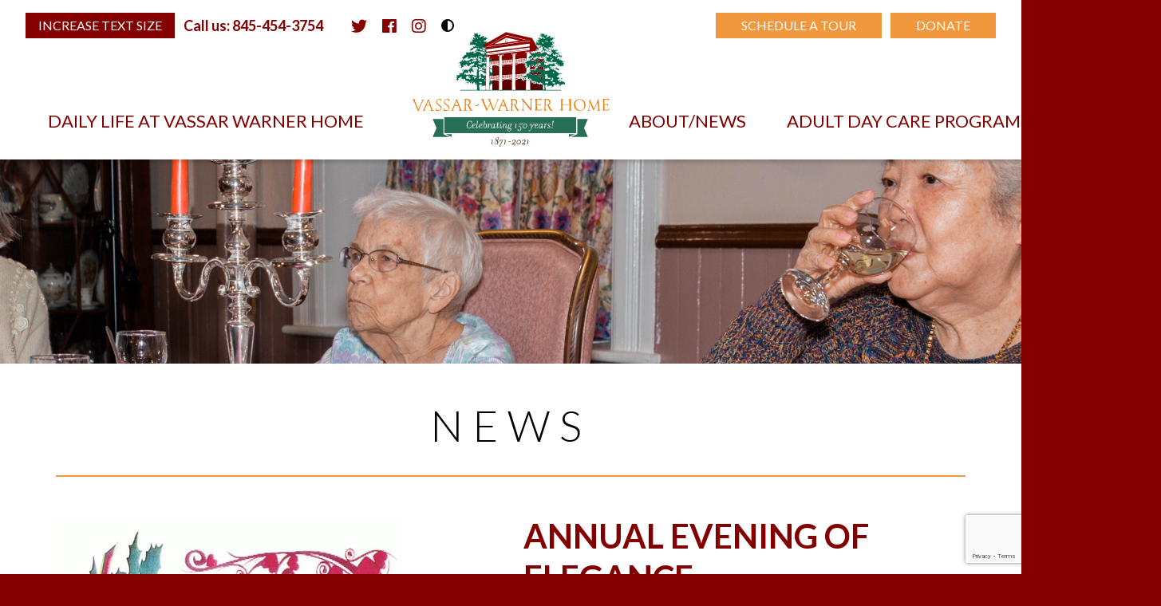

--- FILE ---
content_type: text/html; charset=UTF-8
request_url: https://vassarwarner.org/news-post-3/
body_size: 20191
content:
<!doctype html>
<html dir="ltr" lang="en-US" prefix="og: https://ogp.me/ns#">
<head>
    <meta charset="UTF-8">
<script type="text/javascript">
/* <![CDATA[ */
var gform;gform||(document.addEventListener("gform_main_scripts_loaded",function(){gform.scriptsLoaded=!0}),document.addEventListener("gform/theme/scripts_loaded",function(){gform.themeScriptsLoaded=!0}),window.addEventListener("DOMContentLoaded",function(){gform.domLoaded=!0}),gform={domLoaded:!1,scriptsLoaded:!1,themeScriptsLoaded:!1,isFormEditor:()=>"function"==typeof InitializeEditor,callIfLoaded:function(o){return!(!gform.domLoaded||!gform.scriptsLoaded||!gform.themeScriptsLoaded&&!gform.isFormEditor()||(gform.isFormEditor()&&console.warn("The use of gform.initializeOnLoaded() is deprecated in the form editor context and will be removed in Gravity Forms 3.1."),o(),0))},initializeOnLoaded:function(o){gform.callIfLoaded(o)||(document.addEventListener("gform_main_scripts_loaded",()=>{gform.scriptsLoaded=!0,gform.callIfLoaded(o)}),document.addEventListener("gform/theme/scripts_loaded",()=>{gform.themeScriptsLoaded=!0,gform.callIfLoaded(o)}),window.addEventListener("DOMContentLoaded",()=>{gform.domLoaded=!0,gform.callIfLoaded(o)}))},hooks:{action:{},filter:{}},addAction:function(o,r,e,t){gform.addHook("action",o,r,e,t)},addFilter:function(o,r,e,t){gform.addHook("filter",o,r,e,t)},doAction:function(o){gform.doHook("action",o,arguments)},applyFilters:function(o){return gform.doHook("filter",o,arguments)},removeAction:function(o,r){gform.removeHook("action",o,r)},removeFilter:function(o,r,e){gform.removeHook("filter",o,r,e)},addHook:function(o,r,e,t,n){null==gform.hooks[o][r]&&(gform.hooks[o][r]=[]);var d=gform.hooks[o][r];null==n&&(n=r+"_"+d.length),gform.hooks[o][r].push({tag:n,callable:e,priority:t=null==t?10:t})},doHook:function(r,o,e){var t;if(e=Array.prototype.slice.call(e,1),null!=gform.hooks[r][o]&&((o=gform.hooks[r][o]).sort(function(o,r){return o.priority-r.priority}),o.forEach(function(o){"function"!=typeof(t=o.callable)&&(t=window[t]),"action"==r?t.apply(null,e):e[0]=t.apply(null,e)})),"filter"==r)return e[0]},removeHook:function(o,r,t,n){var e;null!=gform.hooks[o][r]&&(e=(e=gform.hooks[o][r]).filter(function(o,r,e){return!!(null!=n&&n!=o.tag||null!=t&&t!=o.priority)}),gform.hooks[o][r]=e)}});
/* ]]> */
</script>

    <title>Annual Evening of Elegance - Vassar-Warner Home</title>

    <meta name="apple-mobile-web-app-title" content="Vassar-Warner Home" />
    <meta name="viewport" content="width=device-width, initial-scale=1">

    <link type="image/x-icon" rel="icon" href="https://vassarwarner.org/wp-content/themes/wp-vwh-2018/favicon.ico" />
    <link rel="alternate" type="application/rss+xml" title="Vassar-Warner Home" href="https://vassarwarner.org/feed/" />
<!-- Google tag (gtag.js) --> <script async src="https://www.googletagmanager.com/gtag/js?id=AW-17164804202"></script> <script> window.dataLayer = window.dataLayer || []; function gtag(){dataLayer.push(arguments);} gtag('js', new Date()); gtag('config', 'AW-17164804202'); </script>
	<!-- Google tag (gtag.js) -->
<script async src="https://www.googletagmanager.com/gtag/js?id=G-0QESHBGNWE"></script>
<script>
  window.dataLayer = window.dataLayer || [];
  function gtag(){dataLayer.push(arguments);}
  gtag('js', new Date());

  gtag('config', 'G-0QESHBGNWE');
</script>
    
		<!-- All in One SEO Pro 4.9.3 - aioseo.com -->
	<meta name="description" content="We’re once again holding our annual Evening of Elegance in our parlor, decorated and ready for holiday festivities. Please join us!" />
	<meta name="robots" content="max-image-preview:large" />
	<meta name="author" content="kddadmin"/>
	<meta name="google-site-verification" content="NLOFiEQDVyv1RBOHn82232f7hB0SLe68iF45OZsnAKo" />
	<link rel="canonical" href="https://vassarwarner.org/news-post-3/" />
	<meta name="generator" content="All in One SEO Pro (AIOSEO) 4.9.3" />
		<meta property="og:locale" content="en_US" />
		<meta property="og:site_name" content="Vassar-Warner Home - Adult Daycare in Poughkeepsie, NY - Serving Dutchess, Putnam, Ulster, &amp; Orange Counties" />
		<meta property="og:type" content="article" />
		<meta property="og:title" content="Annual Evening of Elegance - Vassar-Warner Home" />
		<meta property="og:description" content="We’re once again holding our annual Evening of Elegance in our parlor, decorated and ready for holiday festivities. Please join us!" />
		<meta property="og:url" content="https://vassarwarner.org/news-post-3/" />
		<meta property="og:image" content="https://vassarwarner.org/wp-content/uploads/2025/10/Screenshot-2025-10-27-141544.png" />
		<meta property="og:image:secure_url" content="https://vassarwarner.org/wp-content/uploads/2025/10/Screenshot-2025-10-27-141544.png" />
		<meta property="og:image:width" content="331" />
		<meta property="og:image:height" content="155" />
		<meta property="article:published_time" content="2015-12-01T23:25:40+00:00" />
		<meta property="article:modified_time" content="2018-11-06T16:55:55+00:00" />
		<meta property="article:publisher" content="https://www.facebook.com/VassarWarnerHome/" />
		<meta name="twitter:card" content="summary_large_image" />
		<meta name="twitter:title" content="Annual Evening of Elegance - Vassar-Warner Home" />
		<meta name="twitter:description" content="We’re once again holding our annual Evening of Elegance in our parlor, decorated and ready for holiday festivities. Please join us!" />
		<meta name="twitter:image" content="https://vassarwarner.org/wp-content/uploads/2025/10/Screenshot-2025-10-27-141544.png" />
		<script type="application/ld+json" class="aioseo-schema">
			{"@context":"https:\/\/schema.org","@graph":[{"@type":"BlogPosting","@id":"https:\/\/vassarwarner.org\/news-post-3\/#blogposting","name":"Annual Evening of Elegance - Vassar-Warner Home","headline":"Annual Evening of Elegance","author":{"@id":"https:\/\/vassarwarner.org\/author\/kddadmin\/#author"},"publisher":{"@id":"https:\/\/vassarwarner.org\/#organization"},"image":{"@type":"ImageObject","url":"https:\/\/vassarwarner.org\/wp-content\/uploads\/2018\/07\/Evening-of-Elegance-2015-2.jpg","width":434,"height":565,"caption":"An Evening of Elegance invitation"},"datePublished":"2015-12-01T18:25:40-05:00","dateModified":"2018-11-06T11:55:55-05:00","inLanguage":"en-US","mainEntityOfPage":{"@id":"https:\/\/vassarwarner.org\/news-post-3\/#webpage"},"isPartOf":{"@id":"https:\/\/vassarwarner.org\/news-post-3\/#webpage"},"articleSection":"Uncategorized"},{"@type":"BreadcrumbList","@id":"https:\/\/vassarwarner.org\/news-post-3\/#breadcrumblist","itemListElement":[{"@type":"ListItem","@id":"https:\/\/vassarwarner.org#listItem","position":1,"name":"Home","item":"https:\/\/vassarwarner.org","nextItem":{"@type":"ListItem","@id":"https:\/\/vassarwarner.org\/category\/uncategorized\/#listItem","name":"Uncategorized"}},{"@type":"ListItem","@id":"https:\/\/vassarwarner.org\/category\/uncategorized\/#listItem","position":2,"name":"Uncategorized","item":"https:\/\/vassarwarner.org\/category\/uncategorized\/","nextItem":{"@type":"ListItem","@id":"https:\/\/vassarwarner.org\/news-post-3\/#listItem","name":"Annual Evening of Elegance"},"previousItem":{"@type":"ListItem","@id":"https:\/\/vassarwarner.org#listItem","name":"Home"}},{"@type":"ListItem","@id":"https:\/\/vassarwarner.org\/news-post-3\/#listItem","position":3,"name":"Annual Evening of Elegance","previousItem":{"@type":"ListItem","@id":"https:\/\/vassarwarner.org\/category\/uncategorized\/#listItem","name":"Uncategorized"}}]},{"@type":"Organization","@id":"https:\/\/vassarwarner.org\/#organization","name":"#taglineQuality care with a hometown heart Vassar-Warner Home Vassar-Warner Home | Senior Adult Day Care in the Hudson Valley","description":"Adult Daycare in Poughkeepsie, NY - Serving Dutchess, Putnam, Ulster, & Orange Counties Compassionate Social Senior Adult Day Care in Poughkeepsie Care that feels like home. Peace of mind for families, joy for seniors","url":"https:\/\/vassarwarner.org\/","email":"Info@vassarwarner.org","telephone":"+18454543754","logo":{"@type":"ImageObject","url":"https:\/\/vassarwarner.org\/wp-content\/uploads\/2025\/10\/Screenshot-2025-10-27-141544.png","@id":"https:\/\/vassarwarner.org\/news-post-3\/#organizationLogo","width":331,"height":155,"caption":"Senior Adult Day Care"},"image":{"@id":"https:\/\/vassarwarner.org\/news-post-3\/#organizationLogo"},"sameAs":["https:\/\/www.facebook.com\/VassarWarnerHome\/","https:\/\/www.instagram.com\/vassarwarnerhome\/"],"address":{"@id":"https:\/\/vassarwarner.org\/#postaladdress","@type":"PostalAddress","streetAddress":"52 South Hamilton Street,","postalCode":"12601","addressLocality":"Poughkeepsie","addressRegion":"NY","addressCountry":"US"}},{"@type":"Person","@id":"https:\/\/vassarwarner.org\/author\/kddadmin\/#author","url":"https:\/\/vassarwarner.org\/author\/kddadmin\/","name":"kddadmin","image":{"@type":"ImageObject","url":"https:\/\/secure.gravatar.com\/avatar\/f14e7624303ec2ccf9105ff70d209e71e822e1d55d8f0dad72e7ea6e620afee6?s=96&d=mm&r=g"}},{"@type":"WebPage","@id":"https:\/\/vassarwarner.org\/news-post-3\/#webpage","url":"https:\/\/vassarwarner.org\/news-post-3\/","name":"Annual Evening of Elegance - Vassar-Warner Home","description":"We\u2019re once again holding our annual Evening of Elegance in our parlor, decorated and ready for holiday festivities. Please join us!","inLanguage":"en-US","isPartOf":{"@id":"https:\/\/vassarwarner.org\/#website"},"breadcrumb":{"@id":"https:\/\/vassarwarner.org\/news-post-3\/#breadcrumblist"},"author":{"@id":"https:\/\/vassarwarner.org\/author\/kddadmin\/#author"},"creator":{"@id":"https:\/\/vassarwarner.org\/author\/kddadmin\/#author"},"image":{"@type":"ImageObject","url":"https:\/\/vassarwarner.org\/wp-content\/uploads\/2018\/07\/Evening-of-Elegance-2015-2.jpg","@id":"https:\/\/vassarwarner.org\/news-post-3\/#mainImage","width":434,"height":565,"caption":"An Evening of Elegance invitation"},"primaryImageOfPage":{"@id":"https:\/\/vassarwarner.org\/news-post-3\/#mainImage"},"datePublished":"2015-12-01T18:25:40-05:00","dateModified":"2018-11-06T11:55:55-05:00"},{"@type":"WebSite","@id":"https:\/\/vassarwarner.org\/#website","url":"https:\/\/vassarwarner.org\/","name":"Vassar-Warner Home Vassar-Warner Home","description":"Adult Daycare in Poughkeepsie, NY - Serving Dutchess, Putnam, Ulster, & Orange Counties","inLanguage":"en-US","publisher":{"@id":"https:\/\/vassarwarner.org\/#organization"}}]}
		</script>
		<!-- All in One SEO Pro -->


            <script data-no-defer="1" data-ezscrex="false" data-cfasync="false" data-pagespeed-no-defer data-cookieconsent="ignore">
                var ctPublicFunctions = {"_ajax_nonce":"d181856bd7","_rest_nonce":"c207a8b21d","_ajax_url":"\/wp-admin\/admin-ajax.php","_rest_url":"https:\/\/vassarwarner.org\/wp-json\/","data__cookies_type":"none","data__ajax_type":"rest","data__bot_detector_enabled":"1","data__frontend_data_log_enabled":1,"cookiePrefix":"","wprocket_detected":false,"host_url":"vassarwarner.org","text__ee_click_to_select":"Click to select the whole data","text__ee_original_email":"The complete one is","text__ee_got_it":"Got it","text__ee_blocked":"Blocked","text__ee_cannot_connect":"Cannot connect","text__ee_cannot_decode":"Can not decode email. Unknown reason","text__ee_email_decoder":"CleanTalk email decoder","text__ee_wait_for_decoding":"The magic is on the way!","text__ee_decoding_process":"Please wait a few seconds while we decode the contact data."}
            </script>
        
            <script data-no-defer="1" data-ezscrex="false" data-cfasync="false" data-pagespeed-no-defer data-cookieconsent="ignore">
                var ctPublic = {"_ajax_nonce":"d181856bd7","settings__forms__check_internal":"0","settings__forms__check_external":"0","settings__forms__force_protection":"0","settings__forms__search_test":"1","settings__forms__wc_add_to_cart":"0","settings__data__bot_detector_enabled":"1","settings__sfw__anti_crawler":0,"blog_home":"https:\/\/vassarwarner.org\/","pixel__setting":"3","pixel__enabled":false,"pixel__url":null,"data__email_check_before_post":"1","data__email_check_exist_post":"1","data__cookies_type":"none","data__key_is_ok":true,"data__visible_fields_required":true,"wl_brandname":"Anti-Spam by CleanTalk","wl_brandname_short":"CleanTalk","ct_checkjs_key":909008124,"emailEncoderPassKey":"fff1651acabe1fc939ce70f6fa68d686","bot_detector_forms_excluded":"W10=","advancedCacheExists":false,"varnishCacheExists":false,"wc_ajax_add_to_cart":false}
            </script>
        <link rel='dns-prefetch' href='//fd.cleantalk.org' />
<link rel='dns-prefetch' href='//www.googletagmanager.com' />
<link rel='dns-prefetch' href='//fonts.googleapis.com' />
<link rel="alternate" title="oEmbed (JSON)" type="application/json+oembed" href="https://vassarwarner.org/wp-json/oembed/1.0/embed?url=https%3A%2F%2Fvassarwarner.org%2Fnews-post-3%2F" />
<link rel="alternate" title="oEmbed (XML)" type="text/xml+oembed" href="https://vassarwarner.org/wp-json/oembed/1.0/embed?url=https%3A%2F%2Fvassarwarner.org%2Fnews-post-3%2F&#038;format=xml" />
		<!-- This site uses the Google Analytics by ExactMetrics plugin v8.11.1 - Using Analytics tracking - https://www.exactmetrics.com/ -->
							<script src="//www.googletagmanager.com/gtag/js?id=G-K1ZENWEBX0"  data-cfasync="false" data-wpfc-render="false" type="text/javascript" async></script>
			<script data-cfasync="false" data-wpfc-render="false" type="text/javascript">
				var em_version = '8.11.1';
				var em_track_user = true;
				var em_no_track_reason = '';
								var ExactMetricsDefaultLocations = {"page_location":"https:\/\/vassarwarner.org\/news-post-3\/"};
								if ( typeof ExactMetricsPrivacyGuardFilter === 'function' ) {
					var ExactMetricsLocations = (typeof ExactMetricsExcludeQuery === 'object') ? ExactMetricsPrivacyGuardFilter( ExactMetricsExcludeQuery ) : ExactMetricsPrivacyGuardFilter( ExactMetricsDefaultLocations );
				} else {
					var ExactMetricsLocations = (typeof ExactMetricsExcludeQuery === 'object') ? ExactMetricsExcludeQuery : ExactMetricsDefaultLocations;
				}

								var disableStrs = [
										'ga-disable-G-K1ZENWEBX0',
									];

				/* Function to detect opted out users */
				function __gtagTrackerIsOptedOut() {
					for (var index = 0; index < disableStrs.length; index++) {
						if (document.cookie.indexOf(disableStrs[index] + '=true') > -1) {
							return true;
						}
					}

					return false;
				}

				/* Disable tracking if the opt-out cookie exists. */
				if (__gtagTrackerIsOptedOut()) {
					for (var index = 0; index < disableStrs.length; index++) {
						window[disableStrs[index]] = true;
					}
				}

				/* Opt-out function */
				function __gtagTrackerOptout() {
					for (var index = 0; index < disableStrs.length; index++) {
						document.cookie = disableStrs[index] + '=true; expires=Thu, 31 Dec 2099 23:59:59 UTC; path=/';
						window[disableStrs[index]] = true;
					}
				}

				if ('undefined' === typeof gaOptout) {
					function gaOptout() {
						__gtagTrackerOptout();
					}
				}
								window.dataLayer = window.dataLayer || [];

				window.ExactMetricsDualTracker = {
					helpers: {},
					trackers: {},
				};
				if (em_track_user) {
					function __gtagDataLayer() {
						dataLayer.push(arguments);
					}

					function __gtagTracker(type, name, parameters) {
						if (!parameters) {
							parameters = {};
						}

						if (parameters.send_to) {
							__gtagDataLayer.apply(null, arguments);
							return;
						}

						if (type === 'event') {
														parameters.send_to = exactmetrics_frontend.v4_id;
							var hookName = name;
							if (typeof parameters['event_category'] !== 'undefined') {
								hookName = parameters['event_category'] + ':' + name;
							}

							if (typeof ExactMetricsDualTracker.trackers[hookName] !== 'undefined') {
								ExactMetricsDualTracker.trackers[hookName](parameters);
							} else {
								__gtagDataLayer('event', name, parameters);
							}
							
						} else {
							__gtagDataLayer.apply(null, arguments);
						}
					}

					__gtagTracker('js', new Date());
					__gtagTracker('set', {
						'developer_id.dNDMyYj': true,
											});
					if ( ExactMetricsLocations.page_location ) {
						__gtagTracker('set', ExactMetricsLocations);
					}
										__gtagTracker('config', 'G-K1ZENWEBX0', {"forceSSL":"true"} );
										window.gtag = __gtagTracker;										(function () {
						/* https://developers.google.com/analytics/devguides/collection/analyticsjs/ */
						/* ga and __gaTracker compatibility shim. */
						var noopfn = function () {
							return null;
						};
						var newtracker = function () {
							return new Tracker();
						};
						var Tracker = function () {
							return null;
						};
						var p = Tracker.prototype;
						p.get = noopfn;
						p.set = noopfn;
						p.send = function () {
							var args = Array.prototype.slice.call(arguments);
							args.unshift('send');
							__gaTracker.apply(null, args);
						};
						var __gaTracker = function () {
							var len = arguments.length;
							if (len === 0) {
								return;
							}
							var f = arguments[len - 1];
							if (typeof f !== 'object' || f === null || typeof f.hitCallback !== 'function') {
								if ('send' === arguments[0]) {
									var hitConverted, hitObject = false, action;
									if ('event' === arguments[1]) {
										if ('undefined' !== typeof arguments[3]) {
											hitObject = {
												'eventAction': arguments[3],
												'eventCategory': arguments[2],
												'eventLabel': arguments[4],
												'value': arguments[5] ? arguments[5] : 1,
											}
										}
									}
									if ('pageview' === arguments[1]) {
										if ('undefined' !== typeof arguments[2]) {
											hitObject = {
												'eventAction': 'page_view',
												'page_path': arguments[2],
											}
										}
									}
									if (typeof arguments[2] === 'object') {
										hitObject = arguments[2];
									}
									if (typeof arguments[5] === 'object') {
										Object.assign(hitObject, arguments[5]);
									}
									if ('undefined' !== typeof arguments[1].hitType) {
										hitObject = arguments[1];
										if ('pageview' === hitObject.hitType) {
											hitObject.eventAction = 'page_view';
										}
									}
									if (hitObject) {
										action = 'timing' === arguments[1].hitType ? 'timing_complete' : hitObject.eventAction;
										hitConverted = mapArgs(hitObject);
										__gtagTracker('event', action, hitConverted);
									}
								}
								return;
							}

							function mapArgs(args) {
								var arg, hit = {};
								var gaMap = {
									'eventCategory': 'event_category',
									'eventAction': 'event_action',
									'eventLabel': 'event_label',
									'eventValue': 'event_value',
									'nonInteraction': 'non_interaction',
									'timingCategory': 'event_category',
									'timingVar': 'name',
									'timingValue': 'value',
									'timingLabel': 'event_label',
									'page': 'page_path',
									'location': 'page_location',
									'title': 'page_title',
									'referrer' : 'page_referrer',
								};
								for (arg in args) {
																		if (!(!args.hasOwnProperty(arg) || !gaMap.hasOwnProperty(arg))) {
										hit[gaMap[arg]] = args[arg];
									} else {
										hit[arg] = args[arg];
									}
								}
								return hit;
							}

							try {
								f.hitCallback();
							} catch (ex) {
							}
						};
						__gaTracker.create = newtracker;
						__gaTracker.getByName = newtracker;
						__gaTracker.getAll = function () {
							return [];
						};
						__gaTracker.remove = noopfn;
						__gaTracker.loaded = true;
						window['__gaTracker'] = __gaTracker;
					})();
									} else {
										console.log("");
					(function () {
						function __gtagTracker() {
							return null;
						}

						window['__gtagTracker'] = __gtagTracker;
						window['gtag'] = __gtagTracker;
					})();
									}
			</script>
							<!-- / Google Analytics by ExactMetrics -->
				<!-- This site uses the Google Analytics by MonsterInsights plugin v9.11.1 - Using Analytics tracking - https://www.monsterinsights.com/ -->
							<script src="//www.googletagmanager.com/gtag/js?id=G-0QESHBGNWE"  data-cfasync="false" data-wpfc-render="false" type="text/javascript" async></script>
			<script data-cfasync="false" data-wpfc-render="false" type="text/javascript">
				var mi_version = '9.11.1';
				var mi_track_user = true;
				var mi_no_track_reason = '';
								var MonsterInsightsDefaultLocations = {"page_location":"https:\/\/vassarwarner.org\/news-post-3\/"};
								if ( typeof MonsterInsightsPrivacyGuardFilter === 'function' ) {
					var MonsterInsightsLocations = (typeof MonsterInsightsExcludeQuery === 'object') ? MonsterInsightsPrivacyGuardFilter( MonsterInsightsExcludeQuery ) : MonsterInsightsPrivacyGuardFilter( MonsterInsightsDefaultLocations );
				} else {
					var MonsterInsightsLocations = (typeof MonsterInsightsExcludeQuery === 'object') ? MonsterInsightsExcludeQuery : MonsterInsightsDefaultLocations;
				}

								var disableStrs = [
										'ga-disable-G-0QESHBGNWE',
									];

				/* Function to detect opted out users */
				function __gtagTrackerIsOptedOut() {
					for (var index = 0; index < disableStrs.length; index++) {
						if (document.cookie.indexOf(disableStrs[index] + '=true') > -1) {
							return true;
						}
					}

					return false;
				}

				/* Disable tracking if the opt-out cookie exists. */
				if (__gtagTrackerIsOptedOut()) {
					for (var index = 0; index < disableStrs.length; index++) {
						window[disableStrs[index]] = true;
					}
				}

				/* Opt-out function */
				function __gtagTrackerOptout() {
					for (var index = 0; index < disableStrs.length; index++) {
						document.cookie = disableStrs[index] + '=true; expires=Thu, 31 Dec 2099 23:59:59 UTC; path=/';
						window[disableStrs[index]] = true;
					}
				}

				if ('undefined' === typeof gaOptout) {
					function gaOptout() {
						__gtagTrackerOptout();
					}
				}
								window.dataLayer = window.dataLayer || [];

				window.MonsterInsightsDualTracker = {
					helpers: {},
					trackers: {},
				};
				if (mi_track_user) {
					function __gtagDataLayer() {
						dataLayer.push(arguments);
					}

					function __gtagTracker(type, name, parameters) {
						if (!parameters) {
							parameters = {};
						}

						if (parameters.send_to) {
							__gtagDataLayer.apply(null, arguments);
							return;
						}

						if (type === 'event') {
														parameters.send_to = monsterinsights_frontend.v4_id;
							var hookName = name;
							if (typeof parameters['event_category'] !== 'undefined') {
								hookName = parameters['event_category'] + ':' + name;
							}

							if (typeof MonsterInsightsDualTracker.trackers[hookName] !== 'undefined') {
								MonsterInsightsDualTracker.trackers[hookName](parameters);
							} else {
								__gtagDataLayer('event', name, parameters);
							}
							
						} else {
							__gtagDataLayer.apply(null, arguments);
						}
					}

					__gtagTracker('js', new Date());
					__gtagTracker('set', {
						'developer_id.dZGIzZG': true,
											});
					if ( MonsterInsightsLocations.page_location ) {
						__gtagTracker('set', MonsterInsightsLocations);
					}
										__gtagTracker('config', 'G-0QESHBGNWE', {"forceSSL":"true","link_attribution":"true"} );
										window.gtag = __gtagTracker;										(function () {
						/* https://developers.google.com/analytics/devguides/collection/analyticsjs/ */
						/* ga and __gaTracker compatibility shim. */
						var noopfn = function () {
							return null;
						};
						var newtracker = function () {
							return new Tracker();
						};
						var Tracker = function () {
							return null;
						};
						var p = Tracker.prototype;
						p.get = noopfn;
						p.set = noopfn;
						p.send = function () {
							var args = Array.prototype.slice.call(arguments);
							args.unshift('send');
							__gaTracker.apply(null, args);
						};
						var __gaTracker = function () {
							var len = arguments.length;
							if (len === 0) {
								return;
							}
							var f = arguments[len - 1];
							if (typeof f !== 'object' || f === null || typeof f.hitCallback !== 'function') {
								if ('send' === arguments[0]) {
									var hitConverted, hitObject = false, action;
									if ('event' === arguments[1]) {
										if ('undefined' !== typeof arguments[3]) {
											hitObject = {
												'eventAction': arguments[3],
												'eventCategory': arguments[2],
												'eventLabel': arguments[4],
												'value': arguments[5] ? arguments[5] : 1,
											}
										}
									}
									if ('pageview' === arguments[1]) {
										if ('undefined' !== typeof arguments[2]) {
											hitObject = {
												'eventAction': 'page_view',
												'page_path': arguments[2],
											}
										}
									}
									if (typeof arguments[2] === 'object') {
										hitObject = arguments[2];
									}
									if (typeof arguments[5] === 'object') {
										Object.assign(hitObject, arguments[5]);
									}
									if ('undefined' !== typeof arguments[1].hitType) {
										hitObject = arguments[1];
										if ('pageview' === hitObject.hitType) {
											hitObject.eventAction = 'page_view';
										}
									}
									if (hitObject) {
										action = 'timing' === arguments[1].hitType ? 'timing_complete' : hitObject.eventAction;
										hitConverted = mapArgs(hitObject);
										__gtagTracker('event', action, hitConverted);
									}
								}
								return;
							}

							function mapArgs(args) {
								var arg, hit = {};
								var gaMap = {
									'eventCategory': 'event_category',
									'eventAction': 'event_action',
									'eventLabel': 'event_label',
									'eventValue': 'event_value',
									'nonInteraction': 'non_interaction',
									'timingCategory': 'event_category',
									'timingVar': 'name',
									'timingValue': 'value',
									'timingLabel': 'event_label',
									'page': 'page_path',
									'location': 'page_location',
									'title': 'page_title',
									'referrer' : 'page_referrer',
								};
								for (arg in args) {
																		if (!(!args.hasOwnProperty(arg) || !gaMap.hasOwnProperty(arg))) {
										hit[gaMap[arg]] = args[arg];
									} else {
										hit[arg] = args[arg];
									}
								}
								return hit;
							}

							try {
								f.hitCallback();
							} catch (ex) {
							}
						};
						__gaTracker.create = newtracker;
						__gaTracker.getByName = newtracker;
						__gaTracker.getAll = function () {
							return [];
						};
						__gaTracker.remove = noopfn;
						__gaTracker.loaded = true;
						window['__gaTracker'] = __gaTracker;
					})();
									} else {
										console.log("");
					(function () {
						function __gtagTracker() {
							return null;
						}

						window['__gtagTracker'] = __gtagTracker;
						window['gtag'] = __gtagTracker;
					})();
									}
			</script>
							<!-- / Google Analytics by MonsterInsights -->
		<style id='wp-img-auto-sizes-contain-inline-css' type='text/css'>
img:is([sizes=auto i],[sizes^="auto," i]){contain-intrinsic-size:3000px 1500px}
/*# sourceURL=wp-img-auto-sizes-contain-inline-css */
</style>
<style id='wp-block-library-inline-css' type='text/css'>
:root{--wp-block-synced-color:#7a00df;--wp-block-synced-color--rgb:122,0,223;--wp-bound-block-color:var(--wp-block-synced-color);--wp-editor-canvas-background:#ddd;--wp-admin-theme-color:#007cba;--wp-admin-theme-color--rgb:0,124,186;--wp-admin-theme-color-darker-10:#006ba1;--wp-admin-theme-color-darker-10--rgb:0,107,160.5;--wp-admin-theme-color-darker-20:#005a87;--wp-admin-theme-color-darker-20--rgb:0,90,135;--wp-admin-border-width-focus:2px}@media (min-resolution:192dpi){:root{--wp-admin-border-width-focus:1.5px}}.wp-element-button{cursor:pointer}:root .has-very-light-gray-background-color{background-color:#eee}:root .has-very-dark-gray-background-color{background-color:#313131}:root .has-very-light-gray-color{color:#eee}:root .has-very-dark-gray-color{color:#313131}:root .has-vivid-green-cyan-to-vivid-cyan-blue-gradient-background{background:linear-gradient(135deg,#00d084,#0693e3)}:root .has-purple-crush-gradient-background{background:linear-gradient(135deg,#34e2e4,#4721fb 50%,#ab1dfe)}:root .has-hazy-dawn-gradient-background{background:linear-gradient(135deg,#faaca8,#dad0ec)}:root .has-subdued-olive-gradient-background{background:linear-gradient(135deg,#fafae1,#67a671)}:root .has-atomic-cream-gradient-background{background:linear-gradient(135deg,#fdd79a,#004a59)}:root .has-nightshade-gradient-background{background:linear-gradient(135deg,#330968,#31cdcf)}:root .has-midnight-gradient-background{background:linear-gradient(135deg,#020381,#2874fc)}:root{--wp--preset--font-size--normal:16px;--wp--preset--font-size--huge:42px}.has-regular-font-size{font-size:1em}.has-larger-font-size{font-size:2.625em}.has-normal-font-size{font-size:var(--wp--preset--font-size--normal)}.has-huge-font-size{font-size:var(--wp--preset--font-size--huge)}.has-text-align-center{text-align:center}.has-text-align-left{text-align:left}.has-text-align-right{text-align:right}.has-fit-text{white-space:nowrap!important}#end-resizable-editor-section{display:none}.aligncenter{clear:both}.items-justified-left{justify-content:flex-start}.items-justified-center{justify-content:center}.items-justified-right{justify-content:flex-end}.items-justified-space-between{justify-content:space-between}.screen-reader-text{border:0;clip-path:inset(50%);height:1px;margin:-1px;overflow:hidden;padding:0;position:absolute;width:1px;word-wrap:normal!important}.screen-reader-text:focus{background-color:#ddd;clip-path:none;color:#444;display:block;font-size:1em;height:auto;left:5px;line-height:normal;padding:15px 23px 14px;text-decoration:none;top:5px;width:auto;z-index:100000}html :where(.has-border-color){border-style:solid}html :where([style*=border-top-color]){border-top-style:solid}html :where([style*=border-right-color]){border-right-style:solid}html :where([style*=border-bottom-color]){border-bottom-style:solid}html :where([style*=border-left-color]){border-left-style:solid}html :where([style*=border-width]){border-style:solid}html :where([style*=border-top-width]){border-top-style:solid}html :where([style*=border-right-width]){border-right-style:solid}html :where([style*=border-bottom-width]){border-bottom-style:solid}html :where([style*=border-left-width]){border-left-style:solid}html :where(img[class*=wp-image-]){height:auto;max-width:100%}:where(figure){margin:0 0 1em}html :where(.is-position-sticky){--wp-admin--admin-bar--position-offset:var(--wp-admin--admin-bar--height,0px)}@media screen and (max-width:600px){html :where(.is-position-sticky){--wp-admin--admin-bar--position-offset:0px}}

/*# sourceURL=wp-block-library-inline-css */
</style><link rel='stylesheet' id='aioseo-eeat/css/src/vue/standalone/blocks/author-bio/global.scss-css' href='https://vassarwarner.org/wp-content/plugins/aioseo-eeat/dist/Pro/assets/css/author-bio/global.lvru5eV8.css?ver=1.2.9' type='text/css' media='all' />
<style id='global-styles-inline-css' type='text/css'>
:root{--wp--preset--aspect-ratio--square: 1;--wp--preset--aspect-ratio--4-3: 4/3;--wp--preset--aspect-ratio--3-4: 3/4;--wp--preset--aspect-ratio--3-2: 3/2;--wp--preset--aspect-ratio--2-3: 2/3;--wp--preset--aspect-ratio--16-9: 16/9;--wp--preset--aspect-ratio--9-16: 9/16;--wp--preset--color--black: #000000;--wp--preset--color--cyan-bluish-gray: #abb8c3;--wp--preset--color--white: #ffffff;--wp--preset--color--pale-pink: #f78da7;--wp--preset--color--vivid-red: #cf2e2e;--wp--preset--color--luminous-vivid-orange: #ff6900;--wp--preset--color--luminous-vivid-amber: #fcb900;--wp--preset--color--light-green-cyan: #7bdcb5;--wp--preset--color--vivid-green-cyan: #00d084;--wp--preset--color--pale-cyan-blue: #8ed1fc;--wp--preset--color--vivid-cyan-blue: #0693e3;--wp--preset--color--vivid-purple: #9b51e0;--wp--preset--gradient--vivid-cyan-blue-to-vivid-purple: linear-gradient(135deg,rgb(6,147,227) 0%,rgb(155,81,224) 100%);--wp--preset--gradient--light-green-cyan-to-vivid-green-cyan: linear-gradient(135deg,rgb(122,220,180) 0%,rgb(0,208,130) 100%);--wp--preset--gradient--luminous-vivid-amber-to-luminous-vivid-orange: linear-gradient(135deg,rgb(252,185,0) 0%,rgb(255,105,0) 100%);--wp--preset--gradient--luminous-vivid-orange-to-vivid-red: linear-gradient(135deg,rgb(255,105,0) 0%,rgb(207,46,46) 100%);--wp--preset--gradient--very-light-gray-to-cyan-bluish-gray: linear-gradient(135deg,rgb(238,238,238) 0%,rgb(169,184,195) 100%);--wp--preset--gradient--cool-to-warm-spectrum: linear-gradient(135deg,rgb(74,234,220) 0%,rgb(151,120,209) 20%,rgb(207,42,186) 40%,rgb(238,44,130) 60%,rgb(251,105,98) 80%,rgb(254,248,76) 100%);--wp--preset--gradient--blush-light-purple: linear-gradient(135deg,rgb(255,206,236) 0%,rgb(152,150,240) 100%);--wp--preset--gradient--blush-bordeaux: linear-gradient(135deg,rgb(254,205,165) 0%,rgb(254,45,45) 50%,rgb(107,0,62) 100%);--wp--preset--gradient--luminous-dusk: linear-gradient(135deg,rgb(255,203,112) 0%,rgb(199,81,192) 50%,rgb(65,88,208) 100%);--wp--preset--gradient--pale-ocean: linear-gradient(135deg,rgb(255,245,203) 0%,rgb(182,227,212) 50%,rgb(51,167,181) 100%);--wp--preset--gradient--electric-grass: linear-gradient(135deg,rgb(202,248,128) 0%,rgb(113,206,126) 100%);--wp--preset--gradient--midnight: linear-gradient(135deg,rgb(2,3,129) 0%,rgb(40,116,252) 100%);--wp--preset--font-size--small: 13px;--wp--preset--font-size--medium: 20px;--wp--preset--font-size--large: 36px;--wp--preset--font-size--x-large: 42px;--wp--preset--spacing--20: 0.44rem;--wp--preset--spacing--30: 0.67rem;--wp--preset--spacing--40: 1rem;--wp--preset--spacing--50: 1.5rem;--wp--preset--spacing--60: 2.25rem;--wp--preset--spacing--70: 3.38rem;--wp--preset--spacing--80: 5.06rem;--wp--preset--shadow--natural: 6px 6px 9px rgba(0, 0, 0, 0.2);--wp--preset--shadow--deep: 12px 12px 50px rgba(0, 0, 0, 0.4);--wp--preset--shadow--sharp: 6px 6px 0px rgba(0, 0, 0, 0.2);--wp--preset--shadow--outlined: 6px 6px 0px -3px rgb(255, 255, 255), 6px 6px rgb(0, 0, 0);--wp--preset--shadow--crisp: 6px 6px 0px rgb(0, 0, 0);}:where(.is-layout-flex){gap: 0.5em;}:where(.is-layout-grid){gap: 0.5em;}body .is-layout-flex{display: flex;}.is-layout-flex{flex-wrap: wrap;align-items: center;}.is-layout-flex > :is(*, div){margin: 0;}body .is-layout-grid{display: grid;}.is-layout-grid > :is(*, div){margin: 0;}:where(.wp-block-columns.is-layout-flex){gap: 2em;}:where(.wp-block-columns.is-layout-grid){gap: 2em;}:where(.wp-block-post-template.is-layout-flex){gap: 1.25em;}:where(.wp-block-post-template.is-layout-grid){gap: 1.25em;}.has-black-color{color: var(--wp--preset--color--black) !important;}.has-cyan-bluish-gray-color{color: var(--wp--preset--color--cyan-bluish-gray) !important;}.has-white-color{color: var(--wp--preset--color--white) !important;}.has-pale-pink-color{color: var(--wp--preset--color--pale-pink) !important;}.has-vivid-red-color{color: var(--wp--preset--color--vivid-red) !important;}.has-luminous-vivid-orange-color{color: var(--wp--preset--color--luminous-vivid-orange) !important;}.has-luminous-vivid-amber-color{color: var(--wp--preset--color--luminous-vivid-amber) !important;}.has-light-green-cyan-color{color: var(--wp--preset--color--light-green-cyan) !important;}.has-vivid-green-cyan-color{color: var(--wp--preset--color--vivid-green-cyan) !important;}.has-pale-cyan-blue-color{color: var(--wp--preset--color--pale-cyan-blue) !important;}.has-vivid-cyan-blue-color{color: var(--wp--preset--color--vivid-cyan-blue) !important;}.has-vivid-purple-color{color: var(--wp--preset--color--vivid-purple) !important;}.has-black-background-color{background-color: var(--wp--preset--color--black) !important;}.has-cyan-bluish-gray-background-color{background-color: var(--wp--preset--color--cyan-bluish-gray) !important;}.has-white-background-color{background-color: var(--wp--preset--color--white) !important;}.has-pale-pink-background-color{background-color: var(--wp--preset--color--pale-pink) !important;}.has-vivid-red-background-color{background-color: var(--wp--preset--color--vivid-red) !important;}.has-luminous-vivid-orange-background-color{background-color: var(--wp--preset--color--luminous-vivid-orange) !important;}.has-luminous-vivid-amber-background-color{background-color: var(--wp--preset--color--luminous-vivid-amber) !important;}.has-light-green-cyan-background-color{background-color: var(--wp--preset--color--light-green-cyan) !important;}.has-vivid-green-cyan-background-color{background-color: var(--wp--preset--color--vivid-green-cyan) !important;}.has-pale-cyan-blue-background-color{background-color: var(--wp--preset--color--pale-cyan-blue) !important;}.has-vivid-cyan-blue-background-color{background-color: var(--wp--preset--color--vivid-cyan-blue) !important;}.has-vivid-purple-background-color{background-color: var(--wp--preset--color--vivid-purple) !important;}.has-black-border-color{border-color: var(--wp--preset--color--black) !important;}.has-cyan-bluish-gray-border-color{border-color: var(--wp--preset--color--cyan-bluish-gray) !important;}.has-white-border-color{border-color: var(--wp--preset--color--white) !important;}.has-pale-pink-border-color{border-color: var(--wp--preset--color--pale-pink) !important;}.has-vivid-red-border-color{border-color: var(--wp--preset--color--vivid-red) !important;}.has-luminous-vivid-orange-border-color{border-color: var(--wp--preset--color--luminous-vivid-orange) !important;}.has-luminous-vivid-amber-border-color{border-color: var(--wp--preset--color--luminous-vivid-amber) !important;}.has-light-green-cyan-border-color{border-color: var(--wp--preset--color--light-green-cyan) !important;}.has-vivid-green-cyan-border-color{border-color: var(--wp--preset--color--vivid-green-cyan) !important;}.has-pale-cyan-blue-border-color{border-color: var(--wp--preset--color--pale-cyan-blue) !important;}.has-vivid-cyan-blue-border-color{border-color: var(--wp--preset--color--vivid-cyan-blue) !important;}.has-vivid-purple-border-color{border-color: var(--wp--preset--color--vivid-purple) !important;}.has-vivid-cyan-blue-to-vivid-purple-gradient-background{background: var(--wp--preset--gradient--vivid-cyan-blue-to-vivid-purple) !important;}.has-light-green-cyan-to-vivid-green-cyan-gradient-background{background: var(--wp--preset--gradient--light-green-cyan-to-vivid-green-cyan) !important;}.has-luminous-vivid-amber-to-luminous-vivid-orange-gradient-background{background: var(--wp--preset--gradient--luminous-vivid-amber-to-luminous-vivid-orange) !important;}.has-luminous-vivid-orange-to-vivid-red-gradient-background{background: var(--wp--preset--gradient--luminous-vivid-orange-to-vivid-red) !important;}.has-very-light-gray-to-cyan-bluish-gray-gradient-background{background: var(--wp--preset--gradient--very-light-gray-to-cyan-bluish-gray) !important;}.has-cool-to-warm-spectrum-gradient-background{background: var(--wp--preset--gradient--cool-to-warm-spectrum) !important;}.has-blush-light-purple-gradient-background{background: var(--wp--preset--gradient--blush-light-purple) !important;}.has-blush-bordeaux-gradient-background{background: var(--wp--preset--gradient--blush-bordeaux) !important;}.has-luminous-dusk-gradient-background{background: var(--wp--preset--gradient--luminous-dusk) !important;}.has-pale-ocean-gradient-background{background: var(--wp--preset--gradient--pale-ocean) !important;}.has-electric-grass-gradient-background{background: var(--wp--preset--gradient--electric-grass) !important;}.has-midnight-gradient-background{background: var(--wp--preset--gradient--midnight) !important;}.has-small-font-size{font-size: var(--wp--preset--font-size--small) !important;}.has-medium-font-size{font-size: var(--wp--preset--font-size--medium) !important;}.has-large-font-size{font-size: var(--wp--preset--font-size--large) !important;}.has-x-large-font-size{font-size: var(--wp--preset--font-size--x-large) !important;}
/*# sourceURL=global-styles-inline-css */
</style>

<style id='classic-theme-styles-inline-css' type='text/css'>
/*! This file is auto-generated */
.wp-block-button__link{color:#fff;background-color:#32373c;border-radius:9999px;box-shadow:none;text-decoration:none;padding:calc(.667em + 2px) calc(1.333em + 2px);font-size:1.125em}.wp-block-file__button{background:#32373c;color:#fff;text-decoration:none}
/*# sourceURL=/wp-includes/css/classic-themes.min.css */
</style>
<link rel='stylesheet' id='cleantalk-public-css-css' href='https://vassarwarner.org/wp-content/plugins/cleantalk-spam-protect/css/cleantalk-public.min.css?ver=6.70.1_1767370731' type='text/css' media='all' />
<link rel='stylesheet' id='cleantalk-email-decoder-css-css' href='https://vassarwarner.org/wp-content/plugins/cleantalk-spam-protect/css/cleantalk-email-decoder.min.css?ver=6.70.1_1767370731' type='text/css' media='all' />
<link rel='stylesheet' id='google-font-css' href='https://fonts.googleapis.com/css?family=Lato%3A300%2C400%2C700&#038;ver=1.0' type='text/css' media='all' />
<link rel='stylesheet' id='font-awesome-css' href='https://vassarwarner.org/wp-content/themes/wp-vwh-2018/assets/vendors/font-awesome/css/fontawesome-all.min.css?ver=5.0.10' type='text/css' media='all' />
<link rel='stylesheet' id='screen-css' href='https://vassarwarner.org/wp-content/themes/wp-vwh-2018/assets/stylesheets/screen.css?ver=1.1' type='text/css' media='screen' />
<link rel='stylesheet' id='print-css' href='https://vassarwarner.org/wp-content/themes/wp-vwh-2018/assets/stylesheets/print.css?ver=1.1' type='text/css' media='print' />
<link rel='stylesheet' id='fancybox-css' href='https://vassarwarner.org/wp-content/themes/wp-vwh-2018/assets/vendors/fancybox/jquery.fancybox.min.css' type='text/css' media='screen' />
<script type="text/javascript" src="https://vassarwarner.org/wp-content/plugins/google-analytics-dashboard-for-wp/assets/js/frontend-gtag.min.js?ver=8.11.1" id="exactmetrics-frontend-script-js" async="async" data-wp-strategy="async"></script>
<script data-cfasync="false" data-wpfc-render="false" type="text/javascript" id='exactmetrics-frontend-script-js-extra'>/* <![CDATA[ */
var exactmetrics_frontend = {"js_events_tracking":"true","download_extensions":"zip,mp3,mpeg,pdf,docx,pptx,xlsx,rar","inbound_paths":"[{\"path\":\"\\\/go\\\/\",\"label\":\"affiliate\"},{\"path\":\"\\\/recommend\\\/\",\"label\":\"affiliate\"}]","home_url":"https:\/\/vassarwarner.org","hash_tracking":"false","v4_id":"G-K1ZENWEBX0"};/* ]]> */
</script>
<script type="text/javascript" src="https://vassarwarner.org/wp-content/plugins/google-analytics-for-wordpress/assets/js/frontend-gtag.min.js?ver=9.11.1" id="monsterinsights-frontend-script-js" async="async" data-wp-strategy="async"></script>
<script data-cfasync="false" data-wpfc-render="false" type="text/javascript" id='monsterinsights-frontend-script-js-extra'>/* <![CDATA[ */
var monsterinsights_frontend = {"js_events_tracking":"true","download_extensions":"doc,pdf,ppt,zip,xls,docx,pptx,xlsx","inbound_paths":"[{\"path\":\"\\\/go\\\/\",\"label\":\"affiliate\"},{\"path\":\"\\\/recommend\\\/\",\"label\":\"affiliate\"}]","home_url":"https:\/\/vassarwarner.org","hash_tracking":"false","v4_id":"G-0QESHBGNWE"};/* ]]> */
</script>
<script type="text/javascript" src="https://vassarwarner.org/wp-content/plugins/cleantalk-spam-protect/js/apbct-public-bundle.min.js?ver=6.70.1_1767370731" id="apbct-public-bundle.min-js-js"></script>
<script type="text/javascript" src="https://fd.cleantalk.org/ct-bot-detector-wrapper.js?ver=6.70.1" id="ct_bot_detector-js" defer="defer" data-wp-strategy="defer"></script>
<script type="text/javascript" src="https://vassarwarner.org/wp-includes/js/jquery/jquery.min.js?ver=3.7.1" id="jquery-core-js"></script>
<script type="text/javascript" src="https://vassarwarner.org/wp-includes/js/jquery/jquery-migrate.min.js?ver=3.4.1" id="jquery-migrate-js"></script>
<script type="text/javascript" src="https://vassarwarner.org/wp-content/themes/wp-vwh-2018/assets/javascript/jquery.slideshow.js?ver=1.1" id="jquery-slideshow-js"></script>
<script type="text/javascript" id="main-js-extra">
/* <![CDATA[ */
var wpajax = {"url":"https://vassarwarner.org/wp-admin/admin-ajax.php","nonce":"d7721f5fd9"};
//# sourceURL=main-js-extra
/* ]]> */
</script>
<script type="text/javascript" src="https://vassarwarner.org/wp-content/themes/wp-vwh-2018/assets/javascript/main.js?ver=1.1" id="main-js"></script>

<!-- Google tag (gtag.js) snippet added by Site Kit -->
<!-- Google Analytics snippet added by Site Kit -->
<!-- Google Ads snippet added by Site Kit -->
<script type="text/javascript" src="https://www.googletagmanager.com/gtag/js?id=GT-K5Q7WD7" id="google_gtagjs-js" async></script>
<script type="text/javascript" id="google_gtagjs-js-after">
/* <![CDATA[ */
window.dataLayer = window.dataLayer || [];function gtag(){dataLayer.push(arguments);}
gtag("set","linker",{"domains":["vassarwarner.org"]});
gtag("js", new Date());
gtag("set", "developer_id.dZTNiMT", true);
gtag("config", "GT-K5Q7WD7");
gtag("config", "AW-17617768403");
 window._googlesitekit = window._googlesitekit || {}; window._googlesitekit.throttledEvents = []; window._googlesitekit.gtagEvent = (name, data) => { var key = JSON.stringify( { name, data } ); if ( !! window._googlesitekit.throttledEvents[ key ] ) { return; } window._googlesitekit.throttledEvents[ key ] = true; setTimeout( () => { delete window._googlesitekit.throttledEvents[ key ]; }, 5 ); gtag( "event", name, { ...data, event_source: "site-kit" } ); }; 
//# sourceURL=google_gtagjs-js-after
/* ]]> */
</script>
<link rel="https://api.w.org/" href="https://vassarwarner.org/wp-json/" /><link rel="alternate" title="JSON" type="application/json" href="https://vassarwarner.org/wp-json/wp/v2/posts/104" /><link rel='shortlink' href='https://vassarwarner.org/?p=104' />
<meta name="generator" content="Site Kit by Google 1.170.0" /><meta name="google-site-verification" content="OO3pLwgrMdXBN5rjUUGPMNmO56ESotZTYl_SMGnpb2Q" /><script type="text/javascript">
(function(url){
	if(/(?:Chrome\/26\.0\.1410\.63 Safari\/537\.31|WordfenceTestMonBot)/.test(navigator.userAgent)){ return; }
	var addEvent = function(evt, handler) {
		if (window.addEventListener) {
			document.addEventListener(evt, handler, false);
		} else if (window.attachEvent) {
			document.attachEvent('on' + evt, handler);
		}
	};
	var removeEvent = function(evt, handler) {
		if (window.removeEventListener) {
			document.removeEventListener(evt, handler, false);
		} else if (window.detachEvent) {
			document.detachEvent('on' + evt, handler);
		}
	};
	var evts = 'contextmenu dblclick drag dragend dragenter dragleave dragover dragstart drop keydown keypress keyup mousedown mousemove mouseout mouseover mouseup mousewheel scroll'.split(' ');
	var logHuman = function() {
		if (window.wfLogHumanRan) { return; }
		window.wfLogHumanRan = true;
		var wfscr = document.createElement('script');
		wfscr.type = 'text/javascript';
		wfscr.async = true;
		wfscr.src = url + '&r=' + Math.random();
		(document.getElementsByTagName('head')[0]||document.getElementsByTagName('body')[0]).appendChild(wfscr);
		for (var i = 0; i < evts.length; i++) {
			removeEvent(evts[i], logHuman);
		}
	};
	for (var i = 0; i < evts.length; i++) {
		addEvent(evts[i], logHuman);
	}
})('//vassarwarner.org/?wordfence_lh=1&hid=17B99CBDBC4DDC1EB453E57E0E0E7589');
</script><link rel="icon" href="https://vassarwarner.org/wp-content/uploads/2025/12/cropped-vwh-logo-1-32x32.png" sizes="32x32" />
<link rel="icon" href="https://vassarwarner.org/wp-content/uploads/2025/12/cropped-vwh-logo-1-192x192.png" sizes="192x192" />
<link rel="apple-touch-icon" href="https://vassarwarner.org/wp-content/uploads/2025/12/cropped-vwh-logo-1-180x180.png" />
<meta name="msapplication-TileImage" content="https://vassarwarner.org/wp-content/uploads/2025/12/cropped-vwh-logo-1-270x270.png" />
		<style type="text/css" id="wp-custom-css">
			#footer .gform_wrapper .gform_footer {
	text-align: left;
}

#footer .gform_wrapper .gform_footer .button {
	background: #f1973e;
}


#footer .gform_wrapper input[type="text"],
#footer .gform_wrapper input[type="email"]{
	background: #fff;
	color: #000;
}

#footer .gfield_label {
	display: none;
}		</style>
		</head>
<body data-rsssl=1 class="wp-singular post-template-default single single-post postid-104 single-format-standard wp-theme-wp-vwh-2018">
    <a href="#main" class="screen-reader-text">Skip to Content</a>
    <header id="header" role="banner">
        <div class="logo vassarWarnerHome">
            <a href="https://vassarwarner.org">Vassar-Warner Home</a>
        </div>
        <nav id="navigation" role="navigation" aria-label="Primary Navigation Menu">
<div class="navLeft"><ul id="menu-main-navigation-left" class="menu"><li id="menu-item-1160" class="menu-item menu-item-type-post_type menu-item-object-page menu-item-has-children menu-item-1160"><a href="https://vassarwarner.org/daily-life/">Daily Life at Vassar Warner Home</a>
<ul class="sub-menu">
	<li id="menu-item-715" class="menu-item menu-item-type-custom menu-item-object-custom menu-item-715"><a href="https://vassarwarner.org/daily-life/#resident">Resident Council</a></li>
	<li id="menu-item-724" class="menu-item menu-item-type-custom menu-item-object-custom menu-item-724"><a href="https://vassarwarner.org/daily-life/#community">Out in the Community</a></li>
	<li id="menu-item-718" class="menu-item menu-item-type-custom menu-item-object-custom menu-item-718"><a href="https://vassarwarner.org/daily-life/#dining">An Option for Every Palate</a></li>
	<li id="menu-item-719" class="menu-item menu-item-type-custom menu-item-object-custom menu-item-719"><a href="https://vassarwarner.org/daily-life/#social-activity">Social Activity</a></li>
	<li id="menu-item-720" class="menu-item menu-item-type-custom menu-item-object-custom menu-item-720"><a href="https://vassarwarner.org/daily-life/#fitness">Fun &#038; Fitness / A Healthy Body</a></li>
	<li id="menu-item-721" class="menu-item menu-item-type-custom menu-item-object-custom menu-item-721"><a href="https://vassarwarner.org/daily-life/#religious-life">Religious Life</a></li>
	<li id="menu-item-722" class="menu-item menu-item-type-custom menu-item-object-custom menu-item-722"><a href="https://vassarwarner.org/daily-life/#family-involvement">Family Involvement</a></li>
</ul>
</li>
</ul></div><div class="navRight"><ul id="menu-main-navigation-right" class="menu"><li id="menu-item-1948" class="menu-item menu-item-type-post_type menu-item-object-page menu-item-has-children menu-item-1948"><a href="https://vassarwarner.org/about/">About/News</a>
<ul class="sub-menu">
	<li id="menu-item-673" class="menu-item menu-item-type-post_type menu-item-object-page current_page_parent menu-item-has-children menu-item-673"><a href="https://vassarwarner.org/news/">News</a>
	<ul class="sub-menu">
		<li id="menu-item-1956" class="menu-item menu-item-type-post_type menu-item-object-post menu-item-1956"><a href="https://vassarwarner.org/senator-rob-rolison-shares-vassar-warner-home-news/">Senator Rob Rolison Shares Vassar Warner Home News</a></li>
		<li id="menu-item-1957" class="menu-item menu-item-type-post_type menu-item-object-post menu-item-1957"><a href="https://vassarwarner.org/hv-magazine-vassar-warner-home-for-the-day-to-open-in-poughkeepsie-this-june/">HV Magazine – Vassar-Warner Home for the Day to Open in Poughkeepsie This June</a></li>
		<li id="menu-item-1958" class="menu-item menu-item-type-post_type menu-item-object-post menu-item-1958"><a href="https://vassarwarner.org/spectrum-news-1-1835-poughkeepsie-home-becoming-adult-day-care-facility/">Spectrum News 1 – 1835 Poughkeepsie home becoming adult day care facility</a></li>
		<li id="menu-item-1959" class="menu-item menu-item-type-post_type menu-item-object-post menu-item-1959"><a href="https://vassarwarner.org/poughkeepsie-journal-153-year-old-poughkeepsie-nursing-home-fights-off-closure-will-open-adult-day-care-program/">Poughkeepsie Journal – 153-year-old Poughkeepsie nursing home fights off closure, will open adult day care program</a></li>
		<li id="menu-item-1960" class="menu-item menu-item-type-post_type menu-item-object-post menu-item-1960"><a href="https://vassarwarner.org/times-union-historic-senior-facility-to-reopen-as-vassar-warner-home-for-the-day/">Times Union – Historic senior facility to reopen as Vassar-Warner Home for the Day</a></li>
	</ul>
</li>
	<li id="menu-item-675" class="menu-item menu-item-type-post_type menu-item-object-page menu-item-675"><a href="https://vassarwarner.org/visit-contact-us/">Visit Us</a></li>
	<li id="menu-item-684" class="menu-item menu-item-type-post_type menu-item-object-page menu-item-684"><a href="https://vassarwarner.org/nearby-places-to-stay/">Nearby Places to Stay</a></li>
	<li id="menu-item-677" class="menu-item menu-item-type-post_type menu-item-object-page menu-item-677"><a href="https://vassarwarner.org/places-to-see-do/">Things to See &#038; Do</a></li>
	<li id="menu-item-683" class="menu-item menu-item-type-post_type menu-item-object-page menu-item-683"><a href="https://vassarwarner.org/directions/">Directions</a></li>
</ul>
</li>
<li id="menu-item-1952" class="menu-item menu-item-type-post_type menu-item-object-page menu-item-has-children menu-item-1952"><a href="https://vassarwarner.org/adult-day-program/">Adult Day Care Program</a>
<ul class="sub-menu">
	<li id="menu-item-1951" class="menu-item menu-item-type-post_type menu-item-object-page menu-item-1951"><a href="https://vassarwarner.org/program-information-3/">Program Information</a></li>
	<li id="menu-item-1953" class="menu-item menu-item-type-post_type menu-item-object-page menu-item-1953"><a href="https://vassarwarner.org/admission-process/">Admission Process</a></li>
	<li id="menu-item-1842" class="menu-item menu-item-type-custom menu-item-object-custom menu-item-1842"><a href="https://vassarwarner.org/visit-contact-us/">Apply Here</a></li>
</ul>
</li>
</ul></div>        </nav>
        <div class="left">
            <a href="#" id="textsizeToggle" class="button textsizeToggle" title="Toggle Text Size" aria-label="Toggle Text Size">
                <span class="screen-reader-text">Toggle Text Size</span>
                <span class="increase" aria-hidden="true">Increase Text Size</span>
                <span class="decrease" aria-hidden="true">Decrease Text Size</span>
            </a>
            <div class="phone">
                Call us: 845-454-3754            </div>
              
    <div class="socialLinks">
  
        <a href="https://twitter.com/VassarWarner" target="_blank" title="Twitter" aria-label="Twitter">
            <i class="fab fa-twitter"></i>
            <span class="screen-reader-text">Twitter</span>
        </a>
  
        <a href="https://www.facebook.com/VassarWarnerHome/" target="_blank" title="Facebook" aria-label="Facebook">
            <i class="fab fa-facebook"></i>
            <span class="screen-reader-text">Facebook</span>
        </a>
  
        <a href="https://www.instagram.com/vassarwarnerhome/" target="_blank" title="instagram" aria-label="instagram">
            <i class="fab fa-instagram"></i>
            <span class="screen-reader-text">instagram</span>
        </a>
  
    </div>
            <a href="#contrast" class="toggleContrast" title="Toggle High Contrast Mode" aria-label="Toggle High Contrast Mode">
                <div class="screen-reader-text">Toggle High Contrast Mode</div>
                <div class="text" aria-hidden="true">
                    <div class="label enable">Enable High Contrast Mode</div>
                    <div class="label disable">Disable High Contrast Mode</div>
                </div>
                <svg class="svg-icon" version="1.1" xmlns="http://www.w3.org/2000/svg" xmlns:xlink="http://www.w3.org/1999/xlink" x="0px" y="0px"
	 viewBox="0 0 64 64" style="enable-background:new 0 0 64 64;" xml:space="preserve">
    <circle class="svg-element svg-element-background" class="st0" cx="32" cy="32" r="32"/>
    <path class="svg-element svg-element-center" d="M16,32c0,8.8,7.2,16,16,16s16-7.2,16-16s-7.2-16-16-16S16,23.2,16,32z M32,43.9V20.1c6.6,0,11.9,5.3,11.9,11.9
        C43.9,38.6,38.6,43.9,32,43.9z"/>
    <rect class="svg-element svg-element-outside" x="30" y="4" width="4" height="8"/>
    <rect class="svg-element svg-element-outside" x="30" y="52" width="4" height="8"/>
    <rect class="svg-element svg-element-outside" x="6" y="28" transform="matrix(6.123234e-17 -1 1 6.123234e-17 -24 40)" width="4" height="8"/>
    <rect class="svg-element svg-element-outside" x="54" y="28" transform="matrix(6.123234e-17 -1 1 6.123234e-17 24 88)" width="4" height="8"/>
    <rect class="svg-element svg-element-outside" x="13" y="11" transform="matrix(0.7071 -0.7071 0.7071 0.7071 -6.2254 15.0294)" width="4" height="8"/>
    <rect class="svg-element svg-element-outside" x="47" y="45" transform="matrix(0.7071 -0.7071 0.7071 0.7071 -20.2843 48.9706)" width="4" height="8"/>
    <rect class="svg-element svg-element-outside" x="13" y="45" transform="matrix(-0.7071 -0.7071 0.7071 -0.7071 -8.9706 94.2254)" width="4" height="8"/>
    <rect class="svg-element svg-element-outside" x="47" y="11" transform="matrix(-0.7071 -0.7071 0.7071 -0.7071 72.9706 60.2843)" width="4" height="8"/>
</svg>
            </a>
        </div>
        <div class="right">
              
    <div class="topButtons">
  
        <a href="https://vassarwarner.org/visit-contact-us/" class="button orange wide" target="_blank">
            <span class="label">Schedule a Tour</span>
        </a>
  
        <a href="https://vassarwarner.org/make-a-donation/" class="button orange wide" target="_blank">
            <span class="label">Donate</span>
        </a>
  
    </div>
        </div>
    </header>
    <a id="menuToggle" class="menuToggle" href="#" title="Toggle Menu" aria-label="Toggle Menu">
        <span class="screen-reader-text">Toggle Menu</span>
        <i class="fas fa-bars open"></i>
        <i class="fas fa-times close"></i>
    </a>
    <aside id="menu">
        <a href="#" class="button orange textsizeToggle" title="Toggle Text Size" aria-label="Toggle Text Size">
            <span class="screen-reader-text">Toggle Text Size</span>
            <span class="increase" aria-hidden="true">Increase Text Size</span>
            <span class="decrease" aria-hidden="true">Decrease Text Size</span>
        </a>
        <div class="phone">
                    </div>
  
    <div class="topButtons">
  
        <a href="https://vassarwarner.org/visit-contact-us/" class="button orange wide" target="_blank">
            <span class="label">Schedule a Tour</span>
        </a>
  
        <a href="https://vassarwarner.org/make-a-donation/" class="button orange wide" target="_blank">
            <span class="label">Donate</span>
        </a>
  
    </div>
        <div class="contrastWrap">
            <a href="#contrast" class="toggleContrast" title="Toggle High Contrast Mode" aria-label="Toggle High Contrast Mode">
                <div class="screen-reader-text">Toggle High Contrast Mode</div>
                <div class="text" aria-hidden="true">
                    <div class="label enable">Enable High Contrast Mode</div>
                    <div class="label disable">Disable High Contrast Mode</div>
                </div>
                <svg class="svg-icon" version="1.1" xmlns="http://www.w3.org/2000/svg" xmlns:xlink="http://www.w3.org/1999/xlink" x="0px" y="0px"
	 viewBox="0 0 64 64" style="enable-background:new 0 0 64 64;" xml:space="preserve">
    <circle class="svg-element svg-element-background" class="st0" cx="32" cy="32" r="32"/>
    <path class="svg-element svg-element-center" d="M16,32c0,8.8,7.2,16,16,16s16-7.2,16-16s-7.2-16-16-16S16,23.2,16,32z M32,43.9V20.1c6.6,0,11.9,5.3,11.9,11.9
        C43.9,38.6,38.6,43.9,32,43.9z"/>
    <rect class="svg-element svg-element-outside" x="30" y="4" width="4" height="8"/>
    <rect class="svg-element svg-element-outside" x="30" y="52" width="4" height="8"/>
    <rect class="svg-element svg-element-outside" x="6" y="28" transform="matrix(6.123234e-17 -1 1 6.123234e-17 -24 40)" width="4" height="8"/>
    <rect class="svg-element svg-element-outside" x="54" y="28" transform="matrix(6.123234e-17 -1 1 6.123234e-17 24 88)" width="4" height="8"/>
    <rect class="svg-element svg-element-outside" x="13" y="11" transform="matrix(0.7071 -0.7071 0.7071 0.7071 -6.2254 15.0294)" width="4" height="8"/>
    <rect class="svg-element svg-element-outside" x="47" y="45" transform="matrix(0.7071 -0.7071 0.7071 0.7071 -20.2843 48.9706)" width="4" height="8"/>
    <rect class="svg-element svg-element-outside" x="13" y="45" transform="matrix(-0.7071 -0.7071 0.7071 -0.7071 -8.9706 94.2254)" width="4" height="8"/>
    <rect class="svg-element svg-element-outside" x="47" y="11" transform="matrix(-0.7071 -0.7071 0.7071 -0.7071 72.9706 60.2843)" width="4" height="8"/>
</svg>
            </a>
        </div>
        <nav role="navigation" aria-label="Primary Navigation Menu">
<ul id="menu-main-navigation-left-1" class="menu"><li class="menu-item menu-item-type-post_type menu-item-object-page menu-item-has-children menu-item-1160"><a href="https://vassarwarner.org/daily-life/">Daily Life at Vassar Warner Home</a>
<ul class="sub-menu">
	<li class="menu-item menu-item-type-custom menu-item-object-custom menu-item-715"><a href="https://vassarwarner.org/daily-life/#resident">Resident Council</a></li>
	<li class="menu-item menu-item-type-custom menu-item-object-custom menu-item-724"><a href="https://vassarwarner.org/daily-life/#community">Out in the Community</a></li>
	<li class="menu-item menu-item-type-custom menu-item-object-custom menu-item-718"><a href="https://vassarwarner.org/daily-life/#dining">An Option for Every Palate</a></li>
	<li class="menu-item menu-item-type-custom menu-item-object-custom menu-item-719"><a href="https://vassarwarner.org/daily-life/#social-activity">Social Activity</a></li>
	<li class="menu-item menu-item-type-custom menu-item-object-custom menu-item-720"><a href="https://vassarwarner.org/daily-life/#fitness">Fun &#038; Fitness / A Healthy Body</a></li>
	<li class="menu-item menu-item-type-custom menu-item-object-custom menu-item-721"><a href="https://vassarwarner.org/daily-life/#religious-life">Religious Life</a></li>
	<li class="menu-item menu-item-type-custom menu-item-object-custom menu-item-722"><a href="https://vassarwarner.org/daily-life/#family-involvement">Family Involvement</a></li>
</ul>
</li>
</ul><ul id="menu-main-navigation-right-1" class="menu"><li class="menu-item menu-item-type-post_type menu-item-object-page menu-item-has-children menu-item-1948"><a href="https://vassarwarner.org/about/">About/News</a>
<ul class="sub-menu">
	<li class="menu-item menu-item-type-post_type menu-item-object-page current_page_parent menu-item-has-children menu-item-673"><a href="https://vassarwarner.org/news/">News</a>
	<ul class="sub-menu">
		<li class="menu-item menu-item-type-post_type menu-item-object-post menu-item-1956"><a href="https://vassarwarner.org/senator-rob-rolison-shares-vassar-warner-home-news/">Senator Rob Rolison Shares Vassar Warner Home News</a></li>
		<li class="menu-item menu-item-type-post_type menu-item-object-post menu-item-1957"><a href="https://vassarwarner.org/hv-magazine-vassar-warner-home-for-the-day-to-open-in-poughkeepsie-this-june/">HV Magazine – Vassar-Warner Home for the Day to Open in Poughkeepsie This June</a></li>
		<li class="menu-item menu-item-type-post_type menu-item-object-post menu-item-1958"><a href="https://vassarwarner.org/spectrum-news-1-1835-poughkeepsie-home-becoming-adult-day-care-facility/">Spectrum News 1 – 1835 Poughkeepsie home becoming adult day care facility</a></li>
		<li class="menu-item menu-item-type-post_type menu-item-object-post menu-item-1959"><a href="https://vassarwarner.org/poughkeepsie-journal-153-year-old-poughkeepsie-nursing-home-fights-off-closure-will-open-adult-day-care-program/">Poughkeepsie Journal – 153-year-old Poughkeepsie nursing home fights off closure, will open adult day care program</a></li>
		<li class="menu-item menu-item-type-post_type menu-item-object-post menu-item-1960"><a href="https://vassarwarner.org/times-union-historic-senior-facility-to-reopen-as-vassar-warner-home-for-the-day/">Times Union – Historic senior facility to reopen as Vassar-Warner Home for the Day</a></li>
	</ul>
</li>
	<li class="menu-item menu-item-type-post_type menu-item-object-page menu-item-675"><a href="https://vassarwarner.org/visit-contact-us/">Visit Us</a></li>
	<li class="menu-item menu-item-type-post_type menu-item-object-page menu-item-684"><a href="https://vassarwarner.org/nearby-places-to-stay/">Nearby Places to Stay</a></li>
	<li class="menu-item menu-item-type-post_type menu-item-object-page menu-item-677"><a href="https://vassarwarner.org/places-to-see-do/">Things to See &#038; Do</a></li>
	<li class="menu-item menu-item-type-post_type menu-item-object-page menu-item-683"><a href="https://vassarwarner.org/directions/">Directions</a></li>
</ul>
</li>
<li class="menu-item menu-item-type-post_type menu-item-object-page menu-item-has-children menu-item-1952"><a href="https://vassarwarner.org/adult-day-program/">Adult Day Care Program</a>
<ul class="sub-menu">
	<li class="menu-item menu-item-type-post_type menu-item-object-page menu-item-1951"><a href="https://vassarwarner.org/program-information-3/">Program Information</a></li>
	<li class="menu-item menu-item-type-post_type menu-item-object-page menu-item-1953"><a href="https://vassarwarner.org/admission-process/">Admission Process</a></li>
	<li class="menu-item menu-item-type-custom menu-item-object-custom menu-item-1842"><a href="https://vassarwarner.org/visit-contact-us/">Apply Here</a></li>
</ul>
</li>
</ul>        </nav>
  
    <div class="socialLinks">
  
        <a href="https://twitter.com/VassarWarner" target="_blank" title="Twitter" aria-label="Twitter">
            <i class="fab fa-twitter"></i>
            <span class="screen-reader-text">Twitter</span>
        </a>
  
        <a href="https://www.facebook.com/VassarWarnerHome/" target="_blank" title="Facebook" aria-label="Facebook">
            <i class="fab fa-facebook"></i>
            <span class="screen-reader-text">Facebook</span>
        </a>
  
        <a href="https://www.instagram.com/vassarwarnerhome/" target="_blank" title="instagram" aria-label="instagram">
            <i class="fab fa-instagram"></i>
            <span class="screen-reader-text">instagram</span>
        </a>
  
    </div>
    </aside>
    <main id="main" role="main">
  
    <div id="featured" style="background-image:url('https://vassarwarner.org/wp-content/uploads/2018/11/article-banner-3.jpg');">
<img width="1600" height="375" src="https://vassarwarner.org/wp-content/uploads/2018/11/article-banner-3.jpg" class="attachment-full size-full wp-post-image" alt="Residents at Vassar-Warner Assisted Living Home enjoying dinner" decoding="async" fetchpriority="high" srcset="https://vassarwarner.org/wp-content/uploads/2018/11/article-banner-3.jpg 1600w, https://vassarwarner.org/wp-content/uploads/2018/11/article-banner-3-300x70.jpg 300w, https://vassarwarner.org/wp-content/uploads/2018/11/article-banner-3-768x180.jpg 768w, https://vassarwarner.org/wp-content/uploads/2018/11/article-banner-3-1024x240.jpg 1024w" sizes="(max-width: 1600px) 100vw, 1600px" title="Dinner is Delicious - Vassar-Warner Home" />  
    </div>
    <div id="templatePost" class="content default">
        <div class="container styles">
            <h1>News</h1>
            <div class="row break-lg">
                <div class="column eight">
                    <img width="434" height="565" src="https://vassarwarner.org/wp-content/uploads/2018/07/Evening-of-Elegance-2015-2.jpg" class="attachment-full size-full wp-post-image" alt="An Evening of Elegance invitation" decoding="async" srcset="https://vassarwarner.org/wp-content/uploads/2018/07/Evening-of-Elegance-2015-2.jpg 434w, https://vassarwarner.org/wp-content/uploads/2018/07/Evening-of-Elegance-2015-2-230x300.jpg 230w" sizes="(max-width: 434px) 100vw, 434px" title="Evening-of-Elegance-2015-2 - Vassar-Warner Home" />                </div>
                <div class="column eight">
                    <h2 class="textUpper">Annual Evening of Elegance</h2>
                    <p style="text-align: center;">We’re once again holding our annual Evening of Elegance in our parlor, decorated and ready for holiday festivities.  Please join us!</p>
<div class="aioseo-author-bio-compact">
			<div class="aioseo-author-bio-compact-left">
			<img class="aioseo-author-bio-compact-image" src="https://secure.gravatar.com/avatar/f14e7624303ec2ccf9105ff70d209e71e822e1d55d8f0dad72e7ea6e620afee6?s=300&#038;d=mm&#038;r=g" alt="author avatar"/>
		</div>
			<div class="aioseo-author-bio-compact-right">
		<div class="aioseo-author-bio-compact-header">
			<span class="author-name">kddadmin</span>
					</div>

		<div class="aioseo-author-bio-compact-main">
			
			
							<div class="author-bio-link">
					<a href="https://vassarwarner.org/author/kddadmin/">See Full Bio</a>

					<a href="https://vassarwarner.org/author/kddadmin/" aria-label="See Full Bio">
						<svg
							xmlns="http://www.w3.org/2000/svg"
							width="16"
							height="17"
							viewBox="0 0 16 17"
							fill="none"
						>
							<path
								d="M5.52978 5.44L8.58312 8.5L5.52979 11.56L6.46979 12.5L10.4698 8.5L6.46978 4.5L5.52978 5.44Z"
							/>
						</svg>
					</a>
				</div>
				
					</div>

		<div class="aioseo-author-bio-compact-footer">
			
			
			
					</div>
	</div>
</div>                </div>
            </div>
        </div>
    </div>
    </main>
    <footer id="footer" role="contentinfo">
        <div class="container styles">
            <div class="logo vassarWarnerHomeWhite"><span>Vassar-Warner Home</span></div>
            <div class="row break-lg "><div class="column three valign-top halign-left "><p>©Copyright 2023<br />
Vassar-Warner Home<br />
52 South Hamilton Street<br />
Poughkeepsie, NY 12601</p>
<p>Phone: 845-454-3754<br />
Main Fax: 845-454-6967</p>
<p class="break-hide-lg"><a href="https://vassarwarner.org/about/" target="_blank" rel="noopener">About</a><br />
<a href="https://vassarwarner.org/daily-life/" target="_blank" rel="noopener">Daily Life</a><br />
<a href="https://vassarwarner.org/news/" target="_blank" rel="noopener">News</a><br />
<a href="https://vassarwarner.org/visit-contact-us/" target="_blank" rel="noopener">Visit Us</a></p>
<p class="break-hide-lg"><strong>Sign up for our Newsletter</strong></p>

                <div class='gf_browser_chrome gform_wrapper gform_legacy_markup_wrapper gform-theme--no-framework' data-form-theme='legacy' data-form-index='0' id='gform_wrapper_3' ><form method='post' enctype='multipart/form-data'  id='gform_3'  action='/news-post-3/' data-formid='3' novalidate>					<div style="display: none !important;" class="akismet-fields-container gf_invisible" data-prefix="ak_">
						<label>&#916;<textarea name="ak_hp_textarea" cols="45" rows="8" maxlength="100"></textarea></label>
						<input type="hidden" id="ak_js_1" name="ak_js" value="61" />
						<script type="text/javascript">
/* <![CDATA[ */
document.getElementById( "ak_js_1" ).setAttribute( "value", ( new Date() ).getTime() );
/* ]]> */
</script>

					</div>
                        <div class='gform-body gform_body'><ul id='gform_fields_3' class='gform_fields top_label form_sublabel_below description_below validation_below'><li id="field_3_1" class="gfield gfield--type-email gfield_contains_required field_sublabel_below gfield--no-description field_description_below hidden_label field_validation_below gfield_visibility_visible"  ><label class='gfield_label gform-field-label' for='input_3_1'>Email<span class="gfield_required"><span class="gfield_required gfield_required_asterisk">*</span></span></label><div class='ginput_container ginput_container_email'>
                            <input name='input_1' id='input_3_1' type='email' value='' class='large'   placeholder='Enter Your Email' aria-required="true" aria-invalid="false"  />
                        </div></li><li id="field_3_2" class="gfield gfield--type-captcha field_sublabel_below gfield--no-description field_description_below hidden_label field_validation_below gfield_visibility_visible"  ><label class='gfield_label gform-field-label screen-reader-text' for='input_3_2'></label><div id='input_3_2' class='ginput_container ginput_recaptcha' data-sitekey='6LcmgdUUAAAAAE7FJbTP0vMjWZj08N9BKMmZXyR8'  data-theme='light' data-tabindex='-1' data-size='invisible' data-badge='bottomright'></div></li></ul></div>
        <div class='gform-footer gform_footer top_label'> <input type='submit' id='gform_submit_button_3' class='gform_button button' onclick='gform.submission.handleButtonClick(this);' data-submission-type='submit' value='Submit'  /> 
            <input type='hidden' class='gform_hidden' name='gform_submission_method' data-js='gform_submission_method_3' value='postback' />
            <input type='hidden' class='gform_hidden' name='gform_theme' data-js='gform_theme_3' id='gform_theme_3' value='legacy' />
            <input type='hidden' class='gform_hidden' name='gform_style_settings' data-js='gform_style_settings_3' id='gform_style_settings_3' value='[]' />
            <input type='hidden' class='gform_hidden' name='is_submit_3' value='1' />
            <input type='hidden' class='gform_hidden' name='gform_submit' value='3' />
            
            <input type='hidden' class='gform_hidden' name='gform_unique_id' value='' />
            <input type='hidden' class='gform_hidden' name='state_3' value='WyJbXSIsIjk2Y2JkOWEzZjU0N2YyNWMyYzMyNGE1Yjk4MzYwNTkyIl0=' />
            <input type='hidden' autocomplete='off' class='gform_hidden' name='gform_target_page_number_3' id='gform_target_page_number_3' value='0' />
            <input type='hidden' autocomplete='off' class='gform_hidden' name='gform_source_page_number_3' id='gform_source_page_number_3' value='1' />
            <input type='hidden' name='gform_field_values' value='' />
            
        </div>
                        <input type="hidden" id="ct_checkjs_bac9162b47c56fc8a4d2a519803d51b3" name="ct_checkjs" value="0" /><script >setTimeout(function(){var ct_input_name = "ct_checkjs_bac9162b47c56fc8a4d2a519803d51b3";if (document.getElementById(ct_input_name) !== null) {var ct_input_value = document.getElementById(ct_input_name).value;document.getElementById(ct_input_name).value = document.getElementById(ct_input_name).value.replace(ct_input_value, '909008124');}}, 1000);</script><input
                    class="apbct_special_field apbct_email_id__gravity_form"
                    name="apbct__email_id__gravity_form"
                    aria-label="apbct__label_id__gravity_form"
                    type="text" size="30" maxlength="200" autocomplete="off"
                    value=""
                /></form>
                        </div><script type="text/javascript">
/* <![CDATA[ */
 gform.initializeOnLoaded( function() {gformInitSpinner( 3, 'https://vassarwarner.org/wp-content/plugins/gravityforms/images/spinner.svg', true );jQuery('#gform_ajax_frame_3').on('load',function(){var contents = jQuery(this).contents().find('*').html();var is_postback = contents.indexOf('GF_AJAX_POSTBACK') >= 0;if(!is_postback){return;}var form_content = jQuery(this).contents().find('#gform_wrapper_3');var is_confirmation = jQuery(this).contents().find('#gform_confirmation_wrapper_3').length > 0;var is_redirect = contents.indexOf('gformRedirect(){') >= 0;var is_form = form_content.length > 0 && ! is_redirect && ! is_confirmation;var mt = parseInt(jQuery('html').css('margin-top'), 10) + parseInt(jQuery('body').css('margin-top'), 10) + 100;if(is_form){jQuery('#gform_wrapper_3').html(form_content.html());if(form_content.hasClass('gform_validation_error')){jQuery('#gform_wrapper_3').addClass('gform_validation_error');} else {jQuery('#gform_wrapper_3').removeClass('gform_validation_error');}setTimeout( function() { /* delay the scroll by 50 milliseconds to fix a bug in chrome */  }, 50 );if(window['gformInitDatepicker']) {gformInitDatepicker();}if(window['gformInitPriceFields']) {gformInitPriceFields();}var current_page = jQuery('#gform_source_page_number_3').val();gformInitSpinner( 3, 'https://vassarwarner.org/wp-content/plugins/gravityforms/images/spinner.svg', true );jQuery(document).trigger('gform_page_loaded', [3, current_page]);window['gf_submitting_3'] = false;}else if(!is_redirect){var confirmation_content = jQuery(this).contents().find('.GF_AJAX_POSTBACK').html();if(!confirmation_content){confirmation_content = contents;}jQuery('#gform_wrapper_3').replaceWith(confirmation_content);jQuery(document).trigger('gform_confirmation_loaded', [3]);window['gf_submitting_3'] = false;wp.a11y.speak(jQuery('#gform_confirmation_message_3').text());}else{jQuery('#gform_3').append(contents);if(window['gformRedirect']) {gformRedirect();}}jQuery(document).trigger("gform_pre_post_render", [{ formId: "3", currentPage: "current_page", abort: function() { this.preventDefault(); } }]);        if (event && event.defaultPrevented) {                return;        }        const gformWrapperDiv = document.getElementById( "gform_wrapper_3" );        if ( gformWrapperDiv ) {            const visibilitySpan = document.createElement( "span" );            visibilitySpan.id = "gform_visibility_test_3";            gformWrapperDiv.insertAdjacentElement( "afterend", visibilitySpan );        }        const visibilityTestDiv = document.getElementById( "gform_visibility_test_3" );        let postRenderFired = false;        function triggerPostRender() {            if ( postRenderFired ) {                return;            }            postRenderFired = true;            gform.core.triggerPostRenderEvents( 3, current_page );            if ( visibilityTestDiv ) {                visibilityTestDiv.parentNode.removeChild( visibilityTestDiv );            }        }        function debounce( func, wait, immediate ) {            var timeout;            return function() {                var context = this, args = arguments;                var later = function() {                    timeout = null;                    if ( !immediate ) func.apply( context, args );                };                var callNow = immediate && !timeout;                clearTimeout( timeout );                timeout = setTimeout( later, wait );                if ( callNow ) func.apply( context, args );            };        }        const debouncedTriggerPostRender = debounce( function() {            triggerPostRender();        }, 200 );        if ( visibilityTestDiv && visibilityTestDiv.offsetParent === null ) {            const observer = new MutationObserver( ( mutations ) => {                mutations.forEach( ( mutation ) => {                    if ( mutation.type === 'attributes' && visibilityTestDiv.offsetParent !== null ) {                        debouncedTriggerPostRender();                        observer.disconnect();                    }                });            });            observer.observe( document.body, {                attributes: true,                childList: false,                subtree: true,                attributeFilter: [ 'style', 'class' ],            });        } else {            triggerPostRender();        }    } );} ); 
/* ]]> */
</script>

<p>Website: <a href="https://katydwyerdesign.com/" target="_blank" rel="noopener">KDD</a></p>
<div class="aioseo-author-bio-compact">
			<div class="aioseo-author-bio-compact-left">
			<img decoding="async" class="aioseo-author-bio-compact-image" src="https://secure.gravatar.com/avatar/f14e7624303ec2ccf9105ff70d209e71e822e1d55d8f0dad72e7ea6e620afee6?s=300&#038;d=mm&#038;r=g" alt="author avatar"/>
		</div>
			<div class="aioseo-author-bio-compact-right">
		<div class="aioseo-author-bio-compact-header">
			<span class="author-name">kddadmin</span>
					</div>

		<div class="aioseo-author-bio-compact-main">
			
			
							<div class="author-bio-link">
					<a href="https://vassarwarner.org/author/kddadmin/">See Full Bio</a>

					<a href="https://vassarwarner.org/author/kddadmin/" aria-label="See Full Bio">
						<svg
							xmlns="http://www.w3.org/2000/svg"
							width="16"
							height="17"
							viewBox="0 0 16 17"
							fill="none"
						>
							<path
								d="M5.52978 5.44L8.58312 8.5L5.52979 11.56L6.46979 12.5L10.4698 8.5L6.46978 4.5L5.52978 5.44Z"
							/>
						</svg>
					</a>
				</div>
				
					</div>

		<div class="aioseo-author-bio-compact-footer">
			
			
			
					</div>
	</div>
</div></div>
<div class="column three valign-top halign-left "><div class="break-hide-lg">
  
    <div class="topButtons">
  
        <a href="https://vassarwarner.org/visit-contact-us/" class="button orange wide" target="_blank">
            <span class="label">Schedule a Tour</span>
        </a>
  
        <a href="https://vassarwarner.org/make-a-donation/" class="button orange wide" target="_blank">
            <span class="label">Donate</span>
        </a>
  
    </div>

</div>
  
    <div class="socialLinks">
  
        <a href="https://twitter.com/VassarWarner" target="_blank" title="Twitter" aria-label="Twitter">
            <i class="fab fa-twitter"></i>
            <span class="screen-reader-text">Twitter</span>
        </a>
  
        <a href="https://www.facebook.com/VassarWarnerHome/" target="_blank" title="Facebook" aria-label="Facebook">
            <i class="fab fa-facebook"></i>
            <span class="screen-reader-text">Facebook</span>
        </a>
  
        <a href="https://www.instagram.com/vassarwarnerhome/" target="_blank" title="instagram" aria-label="instagram">
            <i class="fab fa-instagram"></i>
            <span class="screen-reader-text">instagram</span>
        </a>
  
    </div>

<div class="break-hide-lg">
<p><a href="http://www.hhs.gov/hipaa/index.html" target="_blank" rel="noopener">HIPAA Privacy Regulations</a></p>
<p><a href="https://vassarwarner.org/web-accessibility-statement/" target="_blank" rel="noopener">Web Accessibility Statement</a></p>
<p><em>We are licensed by The New York State Department of Health to provide adult home, assisted living and respite services.</em></p>
</div>
<p><img loading="lazy" title="BOHV2021Silver_WinnerLogoSMALL - Vassar-Warner Home" decoding="async" class="alignnone wp-image-1432 size-medium" src="https://vassarwarner.org/wp-content/uploads/2021/09/BOHV2021Silver_WinnerLogoSMALL-300x209.jpg" alt="" width="300" height="209" srcset="https://vassarwarner.org/wp-content/uploads/2021/09/BOHV2021Silver_WinnerLogoSMALL-300x209.jpg 300w, https://vassarwarner.org/wp-content/uploads/2021/09/BOHV2021Silver_WinnerLogoSMALL.jpg 594w" sizes="auto, (max-width: 300px) 100vw, 300px" /></p>
<div class="aioseo-author-bio-compact">
			<div class="aioseo-author-bio-compact-left">
			<img decoding="async" class="aioseo-author-bio-compact-image" src="https://secure.gravatar.com/avatar/f14e7624303ec2ccf9105ff70d209e71e822e1d55d8f0dad72e7ea6e620afee6?s=300&#038;d=mm&#038;r=g" alt="author avatar"/>
		</div>
			<div class="aioseo-author-bio-compact-right">
		<div class="aioseo-author-bio-compact-header">
			<span class="author-name">kddadmin</span>
					</div>

		<div class="aioseo-author-bio-compact-main">
			
			
							<div class="author-bio-link">
					<a href="https://vassarwarner.org/author/kddadmin/">See Full Bio</a>

					<a href="https://vassarwarner.org/author/kddadmin/" aria-label="See Full Bio">
						<svg
							xmlns="http://www.w3.org/2000/svg"
							width="16"
							height="17"
							viewBox="0 0 16 17"
							fill="none"
						>
							<path
								d="M5.52978 5.44L8.58312 8.5L5.52979 11.56L6.46979 12.5L10.4698 8.5L6.46978 4.5L5.52978 5.44Z"
							/>
						</svg>
					</a>
				</div>
				
					</div>

		<div class="aioseo-author-bio-compact-footer">
			
			
			
					</div>
	</div>
</div></div>
<div class="column three valign-top halign-left break-hide-lg"><p><a href="https://www.alignable.com/poughkeepsie-ny/vassar-warner-home" target="_blank" rel="noopener"><img loading="lazy" decoding="async" class="aligncenter" title="Highly Recommended by Locals On Alignable" src="https://www.alignable.com/generators/badges/highly_recommended/badge/944239/vassar-warner-home" alt="" width="358" height="221" /></a><a href="https://www.guidestar.org/profile/23-7334637" target="_blank" rel="noopener"><img loading="lazy" decoding="async" class="aligncenter" src="https://widgets.guidestar.org/gximage2?o=7206695&amp;l=v4" alt="" width="135" height="135" /></a></p>
<p><a href="https://greatnonprofits.org/org/vassar-warner-home/?badge=1" target="_blank" rel="noopener"><img loading="lazy" decoding="async" class="aligncenter" title="Review Vassar-Warner Home on Great Nonprofits" src="//cdn.greatnonprofits.org/images/great-nonprofits.gif?id=548662" alt="Review Vassar-Warner Home on Great Nonprofits" width="124" height="73" /></a></p>
<div class="aioseo-author-bio-compact">
			<div class="aioseo-author-bio-compact-left">
			<img decoding="async" class="aioseo-author-bio-compact-image" src="https://secure.gravatar.com/avatar/f14e7624303ec2ccf9105ff70d209e71e822e1d55d8f0dad72e7ea6e620afee6?s=300&#038;d=mm&#038;r=g" alt="author avatar"/>
		</div>
			<div class="aioseo-author-bio-compact-right">
		<div class="aioseo-author-bio-compact-header">
			<span class="author-name">kddadmin</span>
					</div>

		<div class="aioseo-author-bio-compact-main">
			
			
							<div class="author-bio-link">
					<a href="https://vassarwarner.org/author/kddadmin/">See Full Bio</a>

					<a href="https://vassarwarner.org/author/kddadmin/" aria-label="See Full Bio">
						<svg
							xmlns="http://www.w3.org/2000/svg"
							width="16"
							height="17"
							viewBox="0 0 16 17"
							fill="none"
						>
							<path
								d="M5.52978 5.44L8.58312 8.5L5.52979 11.56L6.46979 12.5L10.4698 8.5L6.46978 4.5L5.52978 5.44Z"
							/>
						</svg>
					</a>
				</div>
				
					</div>

		<div class="aioseo-author-bio-compact-footer">
			
			
			
					</div>
	</div>
</div></div>
<div class="column three valign-top halign-left break-hide-lg"><p><a href="https://www.dcrcoc.org/"><img title="logo-dutchess-county-regional-chamber-of-commerce - Vassar-Warner Home" loading="lazy" decoding="async" class="wp-image-138 size-full alignleft" src="https://vassarwarner.org/wp-content/uploads/2018/07/logo-dutchess-county-regional-chamber-of-commerce.png" alt="Dutchess County Chamber of Commerce Logo" width="261" height="70" /></a></p>
<p><a href="https://www.facebook.com/hudsonvalleyseniorhelp/"><img title="hv-senior-help - Vassar-Warner Home" loading="lazy" decoding="async" class="wp-image-1384 alignleft" src="https://vassarwarner.org/wp-content/uploads/2021/05/hv-senior-help-300x142.jpg" alt="HV Senior Help" width="169" height="80" srcset="https://vassarwarner.org/wp-content/uploads/2021/05/hv-senior-help-300x142.jpg 300w, https://vassarwarner.org/wp-content/uploads/2021/05/hv-senior-help-1024x485.jpg 1024w, https://vassarwarner.org/wp-content/uploads/2021/05/hv-senior-help-768x363.jpg 768w, https://vassarwarner.org/wp-content/uploads/2021/05/hv-senior-help.jpg 1196w" sizes="auto, (max-width: 169px) 100vw, 169px" /></a></p>
<p><a href="https://www.senioradvisor.com/local/vassar-warner-home-poughkeepsie-ny"><img title="logo-senior-advisor - Vassar-Warner Home" loading="lazy" decoding="async" class="wp-image-139 size-full alignleft" src="https://vassarwarner.org/wp-content/uploads/2018/07/logo-senior-advisor.png" alt="senioradvisor.com logo" width="261" height="70" /></a></p>
<div class="aioseo-author-bio-compact">
			<div class="aioseo-author-bio-compact-left">
			<img decoding="async" class="aioseo-author-bio-compact-image" src="https://secure.gravatar.com/avatar/f14e7624303ec2ccf9105ff70d209e71e822e1d55d8f0dad72e7ea6e620afee6?s=300&#038;d=mm&#038;r=g" alt="author avatar"/>
		</div>
			<div class="aioseo-author-bio-compact-right">
		<div class="aioseo-author-bio-compact-header">
			<span class="author-name">kddadmin</span>
					</div>

		<div class="aioseo-author-bio-compact-main">
			
			
							<div class="author-bio-link">
					<a href="https://vassarwarner.org/author/kddadmin/">See Full Bio</a>

					<a href="https://vassarwarner.org/author/kddadmin/" aria-label="See Full Bio">
						<svg
							xmlns="http://www.w3.org/2000/svg"
							width="16"
							height="17"
							viewBox="0 0 16 17"
							fill="none"
						>
							<path
								d="M5.52978 5.44L8.58312 8.5L5.52979 11.56L6.46979 12.5L10.4698 8.5L6.46978 4.5L5.52978 5.44Z"
							/>
						</svg>
					</a>
				</div>
				
					</div>

		<div class="aioseo-author-bio-compact-footer">
			
			
			
					</div>
	</div>
</div></div>
<div class="aioseo-author-bio-compact">
			<div class="aioseo-author-bio-compact-left">
			<img decoding="async" class="aioseo-author-bio-compact-image" src="https://secure.gravatar.com/avatar/f14e7624303ec2ccf9105ff70d209e71e822e1d55d8f0dad72e7ea6e620afee6?s=300&#038;d=mm&#038;r=g" alt="author avatar"/>
		</div>
			<div class="aioseo-author-bio-compact-right">
		<div class="aioseo-author-bio-compact-header">
			<span class="author-name">kddadmin</span>
					</div>

		<div class="aioseo-author-bio-compact-main">
			
			
							<div class="author-bio-link">
					<a href="https://vassarwarner.org/author/kddadmin/">See Full Bio</a>

					<a href="https://vassarwarner.org/author/kddadmin/" aria-label="See Full Bio">
						<svg
							xmlns="http://www.w3.org/2000/svg"
							width="16"
							height="17"
							viewBox="0 0 16 17"
							fill="none"
						>
							<path
								d="M5.52978 5.44L8.58312 8.5L5.52979 11.56L6.46979 12.5L10.4698 8.5L6.46978 4.5L5.52978 5.44Z"
							/>
						</svg>
					</a>
				</div>
				
					</div>

		<div class="aioseo-author-bio-compact-footer">
			
			
			
					</div>
	</div>
</div></div>
<p>&nbsp;</p>
<div class="aioseo-author-bio-compact">
			<div class="aioseo-author-bio-compact-left">
			<img class="aioseo-author-bio-compact-image" src="https://secure.gravatar.com/avatar/f14e7624303ec2ccf9105ff70d209e71e822e1d55d8f0dad72e7ea6e620afee6?s=300&#038;d=mm&#038;r=g" alt="author avatar"/>
		</div>
			<div class="aioseo-author-bio-compact-right">
		<div class="aioseo-author-bio-compact-header">
			<span class="author-name">kddadmin</span>
					</div>

		<div class="aioseo-author-bio-compact-main">
			
			
							<div class="author-bio-link">
					<a href="https://vassarwarner.org/author/kddadmin/">See Full Bio</a>

					<a href="https://vassarwarner.org/author/kddadmin/" aria-label="See Full Bio">
						<svg
							xmlns="http://www.w3.org/2000/svg"
							width="16"
							height="17"
							viewBox="0 0 16 17"
							fill="none"
						>
							<path
								d="M5.52978 5.44L8.58312 8.5L5.52979 11.56L6.46979 12.5L10.4698 8.5L6.46978 4.5L5.52978 5.44Z"
							/>
						</svg>
					</a>
				</div>
				
					</div>

		<div class="aioseo-author-bio-compact-footer">
			
			
			
					</div>
	</div>
</div>        </div>
    </footer>
    <div id="mask">&nbsp;</div>
    <script type="speculationrules">
{"prefetch":[{"source":"document","where":{"and":[{"href_matches":"/*"},{"not":{"href_matches":["/wp-*.php","/wp-admin/*","/wp-content/uploads/*","/wp-content/*","/wp-content/plugins/*","/wp-content/themes/wp-vwh-2018/*","/*\\?(.+)"]}},{"not":{"selector_matches":"a[rel~=\"nofollow\"]"}},{"not":{"selector_matches":".no-prefetch, .no-prefetch a"}}]},"eagerness":"conservative"}]}
</script>
<script type="text/javascript" src="https://vassarwarner.org/wp-content/themes/wp-vwh-2018/assets/vendors/fancybox/jquery.fancybox.min.js" id="fancybox-js"></script>
<script type="text/javascript" src="https://vassarwarner.org/wp-content/plugins/google-site-kit/dist/assets/js/googlesitekit-events-provider-optin-monster-e6fa11a9d13d20a7ece5.js" id="googlesitekit-events-provider-optin-monster-js" defer></script>
<script type="text/javascript" src="https://vassarwarner.org/wp-content/plugins/google-site-kit/dist/assets/js/googlesitekit-events-provider-wpforms-ed443a3a3d45126a22ce.js" id="googlesitekit-events-provider-wpforms-js" defer></script>
<script type="text/javascript" src="https://vassarwarner.org/wp-includes/js/dist/dom-ready.min.js?ver=f77871ff7694fffea381" id="wp-dom-ready-js"></script>
<script type="text/javascript" src="https://vassarwarner.org/wp-includes/js/dist/hooks.min.js?ver=dd5603f07f9220ed27f1" id="wp-hooks-js"></script>
<script type="text/javascript" src="https://vassarwarner.org/wp-includes/js/dist/i18n.min.js?ver=c26c3dc7bed366793375" id="wp-i18n-js"></script>
<script type="text/javascript" id="wp-i18n-js-after">
/* <![CDATA[ */
wp.i18n.setLocaleData( { 'text direction\u0004ltr': [ 'ltr' ] } );
//# sourceURL=wp-i18n-js-after
/* ]]> */
</script>
<script type="text/javascript" src="https://vassarwarner.org/wp-includes/js/dist/a11y.min.js?ver=cb460b4676c94bd228ed" id="wp-a11y-js"></script>
<script type="text/javascript" defer='defer' src="https://vassarwarner.org/wp-content/plugins/gravityforms/js/jquery.json.min.js?ver=2.9.25" id="gform_json-js"></script>
<script type="text/javascript" id="gform_gravityforms-js-extra">
/* <![CDATA[ */
var gform_i18n = {"datepicker":{"days":{"monday":"Mo","tuesday":"Tu","wednesday":"We","thursday":"Th","friday":"Fr","saturday":"Sa","sunday":"Su"},"months":{"january":"January","february":"February","march":"March","april":"April","may":"May","june":"June","july":"July","august":"August","september":"September","october":"October","november":"November","december":"December"},"firstDay":1,"iconText":"Select date"}};
var gf_legacy_multi = [];
var gform_gravityforms = {"strings":{"invalid_file_extension":"This type of file is not allowed. Must be one of the following:","delete_file":"Delete this file","in_progress":"in progress","file_exceeds_limit":"File exceeds size limit","illegal_extension":"This type of file is not allowed.","max_reached":"Maximum number of files reached","unknown_error":"There was a problem while saving the file on the server","currently_uploading":"Please wait for the uploading to complete","cancel":"Cancel","cancel_upload":"Cancel this upload","cancelled":"Cancelled","error":"Error","message":"Message"},"vars":{"images_url":"https://vassarwarner.org/wp-content/plugins/gravityforms/images"}};
var gf_global = {"gf_currency_config":{"name":"U.S. Dollar","symbol_left":"$","symbol_right":"","symbol_padding":"","thousand_separator":",","decimal_separator":".","decimals":2,"code":"USD"},"base_url":"https://vassarwarner.org/wp-content/plugins/gravityforms","number_formats":[],"spinnerUrl":"https://vassarwarner.org/wp-content/plugins/gravityforms/images/spinner.svg","version_hash":"b16411fcff1ebfd9154cd2d51fc88b28","strings":{"newRowAdded":"New row added.","rowRemoved":"Row removed","formSaved":"The form has been saved.  The content contains the link to return and complete the form."}};
//# sourceURL=gform_gravityforms-js-extra
/* ]]> */
</script>
<script type="text/javascript" defer='defer' src="https://vassarwarner.org/wp-content/plugins/gravityforms/js/gravityforms.min.js?ver=2.9.25" id="gform_gravityforms-js"></script>
<script type="text/javascript" defer='defer' src="https://www.google.com/recaptcha/api.js?hl=en&amp;ver=6.9#038;render=explicit" id="gform_recaptcha-js"></script>
<script type="text/javascript" defer='defer' src="https://vassarwarner.org/wp-content/plugins/gravityforms/js/placeholders.jquery.min.js?ver=2.9.25" id="gform_placeholder-js"></script>
<script type="text/javascript" defer='defer' src="https://vassarwarner.org/wp-content/plugins/gravityforms/assets/js/dist/utils.min.js?ver=48a3755090e76a154853db28fc254681" id="gform_gravityforms_utils-js"></script>
<script type="text/javascript" defer='defer' src="https://vassarwarner.org/wp-content/plugins/gravityforms/assets/js/dist/vendor-theme.min.js?ver=4f8b3915c1c1e1a6800825abd64b03cb" id="gform_gravityforms_theme_vendors-js"></script>
<script type="text/javascript" id="gform_gravityforms_theme-js-extra">
/* <![CDATA[ */
var gform_theme_config = {"common":{"form":{"honeypot":{"version_hash":"b16411fcff1ebfd9154cd2d51fc88b28"},"ajax":{"ajaxurl":"https://vassarwarner.org/wp-admin/admin-ajax.php","ajax_submission_nonce":"ae45176410","i18n":{"step_announcement":"Step %1$s of %2$s, %3$s","unknown_error":"There was an unknown error processing your request. Please try again."}}}},"hmr_dev":"","public_path":"https://vassarwarner.org/wp-content/plugins/gravityforms/assets/js/dist/","config_nonce":"7e50f5f9e8"};
//# sourceURL=gform_gravityforms_theme-js-extra
/* ]]> */
</script>
<script type="text/javascript" defer='defer' src="https://vassarwarner.org/wp-content/plugins/gravityforms/assets/js/dist/scripts-theme.min.js?ver=244d9e312b90e462b62b2d9b9d415753" id="gform_gravityforms_theme-js"></script>
<script defer type="text/javascript" src="https://vassarwarner.org/wp-content/plugins/akismet/_inc/akismet-frontend.js?ver=1763648928" id="akismet-frontend-js"></script>
<script type="text/javascript">
/* <![CDATA[ */
 gform.initializeOnLoaded( function() { jQuery(document).on('gform_post_render', function(event, formId, currentPage){if(formId == 3) {if(typeof Placeholders != 'undefined'){
                        Placeholders.enable();
                    }				gform.utils.addAsyncFilter('gform/submission/pre_submission', async (data) => {
				    const input = document.createElement('input');
				    input.type = 'hidden';
				    input.name = 'gf_zero_spam_key';
				    input.value = '9bj1T5kX2Xbq85Cv1eiAhzviYRt8t3VuoLkohviJRswDpinUPeGeeAus2BfgPlhM';
				    input.setAttribute('autocomplete', 'new-password');
				    data.form.appendChild(input);
				
				    return data;
				});} } );jQuery(document).on('gform_post_conditional_logic', function(event, formId, fields, isInit){} ) } ); 
/* ]]> */
</script>
<script type="text/javascript">
/* <![CDATA[ */
 gform.initializeOnLoaded( function() {jQuery(document).trigger("gform_pre_post_render", [{ formId: "3", currentPage: "1", abort: function() { this.preventDefault(); } }]);        if (event && event.defaultPrevented) {                return;        }        const gformWrapperDiv = document.getElementById( "gform_wrapper_3" );        if ( gformWrapperDiv ) {            const visibilitySpan = document.createElement( "span" );            visibilitySpan.id = "gform_visibility_test_3";            gformWrapperDiv.insertAdjacentElement( "afterend", visibilitySpan );        }        const visibilityTestDiv = document.getElementById( "gform_visibility_test_3" );        let postRenderFired = false;        function triggerPostRender() {            if ( postRenderFired ) {                return;            }            postRenderFired = true;            gform.core.triggerPostRenderEvents( 3, 1 );            if ( visibilityTestDiv ) {                visibilityTestDiv.parentNode.removeChild( visibilityTestDiv );            }        }        function debounce( func, wait, immediate ) {            var timeout;            return function() {                var context = this, args = arguments;                var later = function() {                    timeout = null;                    if ( !immediate ) func.apply( context, args );                };                var callNow = immediate && !timeout;                clearTimeout( timeout );                timeout = setTimeout( later, wait );                if ( callNow ) func.apply( context, args );            };        }        const debouncedTriggerPostRender = debounce( function() {            triggerPostRender();        }, 200 );        if ( visibilityTestDiv && visibilityTestDiv.offsetParent === null ) {            const observer = new MutationObserver( ( mutations ) => {                mutations.forEach( ( mutation ) => {                    if ( mutation.type === 'attributes' && visibilityTestDiv.offsetParent !== null ) {                        debouncedTriggerPostRender();                        observer.disconnect();                    }                });            });            observer.observe( document.body, {                attributes: true,                childList: false,                subtree: true,                attributeFilter: [ 'style', 'class' ],            });        } else {            triggerPostRender();        }    } ); 
/* ]]> */
</script>
</body>
</html>


--- FILE ---
content_type: text/html; charset=utf-8
request_url: https://www.google.com/recaptcha/api2/anchor?ar=1&k=6LcmgdUUAAAAAE7FJbTP0vMjWZj08N9BKMmZXyR8&co=aHR0cHM6Ly92YXNzYXJ3YXJuZXIub3JnOjQ0Mw..&hl=en&v=PoyoqOPhxBO7pBk68S4YbpHZ&theme=light&size=invisible&badge=bottomright&anchor-ms=20000&execute-ms=30000&cb=z53ewa9y0btj
body_size: 48813
content:
<!DOCTYPE HTML><html dir="ltr" lang="en"><head><meta http-equiv="Content-Type" content="text/html; charset=UTF-8">
<meta http-equiv="X-UA-Compatible" content="IE=edge">
<title>reCAPTCHA</title>
<style type="text/css">
/* cyrillic-ext */
@font-face {
  font-family: 'Roboto';
  font-style: normal;
  font-weight: 400;
  font-stretch: 100%;
  src: url(//fonts.gstatic.com/s/roboto/v48/KFO7CnqEu92Fr1ME7kSn66aGLdTylUAMa3GUBHMdazTgWw.woff2) format('woff2');
  unicode-range: U+0460-052F, U+1C80-1C8A, U+20B4, U+2DE0-2DFF, U+A640-A69F, U+FE2E-FE2F;
}
/* cyrillic */
@font-face {
  font-family: 'Roboto';
  font-style: normal;
  font-weight: 400;
  font-stretch: 100%;
  src: url(//fonts.gstatic.com/s/roboto/v48/KFO7CnqEu92Fr1ME7kSn66aGLdTylUAMa3iUBHMdazTgWw.woff2) format('woff2');
  unicode-range: U+0301, U+0400-045F, U+0490-0491, U+04B0-04B1, U+2116;
}
/* greek-ext */
@font-face {
  font-family: 'Roboto';
  font-style: normal;
  font-weight: 400;
  font-stretch: 100%;
  src: url(//fonts.gstatic.com/s/roboto/v48/KFO7CnqEu92Fr1ME7kSn66aGLdTylUAMa3CUBHMdazTgWw.woff2) format('woff2');
  unicode-range: U+1F00-1FFF;
}
/* greek */
@font-face {
  font-family: 'Roboto';
  font-style: normal;
  font-weight: 400;
  font-stretch: 100%;
  src: url(//fonts.gstatic.com/s/roboto/v48/KFO7CnqEu92Fr1ME7kSn66aGLdTylUAMa3-UBHMdazTgWw.woff2) format('woff2');
  unicode-range: U+0370-0377, U+037A-037F, U+0384-038A, U+038C, U+038E-03A1, U+03A3-03FF;
}
/* math */
@font-face {
  font-family: 'Roboto';
  font-style: normal;
  font-weight: 400;
  font-stretch: 100%;
  src: url(//fonts.gstatic.com/s/roboto/v48/KFO7CnqEu92Fr1ME7kSn66aGLdTylUAMawCUBHMdazTgWw.woff2) format('woff2');
  unicode-range: U+0302-0303, U+0305, U+0307-0308, U+0310, U+0312, U+0315, U+031A, U+0326-0327, U+032C, U+032F-0330, U+0332-0333, U+0338, U+033A, U+0346, U+034D, U+0391-03A1, U+03A3-03A9, U+03B1-03C9, U+03D1, U+03D5-03D6, U+03F0-03F1, U+03F4-03F5, U+2016-2017, U+2034-2038, U+203C, U+2040, U+2043, U+2047, U+2050, U+2057, U+205F, U+2070-2071, U+2074-208E, U+2090-209C, U+20D0-20DC, U+20E1, U+20E5-20EF, U+2100-2112, U+2114-2115, U+2117-2121, U+2123-214F, U+2190, U+2192, U+2194-21AE, U+21B0-21E5, U+21F1-21F2, U+21F4-2211, U+2213-2214, U+2216-22FF, U+2308-230B, U+2310, U+2319, U+231C-2321, U+2336-237A, U+237C, U+2395, U+239B-23B7, U+23D0, U+23DC-23E1, U+2474-2475, U+25AF, U+25B3, U+25B7, U+25BD, U+25C1, U+25CA, U+25CC, U+25FB, U+266D-266F, U+27C0-27FF, U+2900-2AFF, U+2B0E-2B11, U+2B30-2B4C, U+2BFE, U+3030, U+FF5B, U+FF5D, U+1D400-1D7FF, U+1EE00-1EEFF;
}
/* symbols */
@font-face {
  font-family: 'Roboto';
  font-style: normal;
  font-weight: 400;
  font-stretch: 100%;
  src: url(//fonts.gstatic.com/s/roboto/v48/KFO7CnqEu92Fr1ME7kSn66aGLdTylUAMaxKUBHMdazTgWw.woff2) format('woff2');
  unicode-range: U+0001-000C, U+000E-001F, U+007F-009F, U+20DD-20E0, U+20E2-20E4, U+2150-218F, U+2190, U+2192, U+2194-2199, U+21AF, U+21E6-21F0, U+21F3, U+2218-2219, U+2299, U+22C4-22C6, U+2300-243F, U+2440-244A, U+2460-24FF, U+25A0-27BF, U+2800-28FF, U+2921-2922, U+2981, U+29BF, U+29EB, U+2B00-2BFF, U+4DC0-4DFF, U+FFF9-FFFB, U+10140-1018E, U+10190-1019C, U+101A0, U+101D0-101FD, U+102E0-102FB, U+10E60-10E7E, U+1D2C0-1D2D3, U+1D2E0-1D37F, U+1F000-1F0FF, U+1F100-1F1AD, U+1F1E6-1F1FF, U+1F30D-1F30F, U+1F315, U+1F31C, U+1F31E, U+1F320-1F32C, U+1F336, U+1F378, U+1F37D, U+1F382, U+1F393-1F39F, U+1F3A7-1F3A8, U+1F3AC-1F3AF, U+1F3C2, U+1F3C4-1F3C6, U+1F3CA-1F3CE, U+1F3D4-1F3E0, U+1F3ED, U+1F3F1-1F3F3, U+1F3F5-1F3F7, U+1F408, U+1F415, U+1F41F, U+1F426, U+1F43F, U+1F441-1F442, U+1F444, U+1F446-1F449, U+1F44C-1F44E, U+1F453, U+1F46A, U+1F47D, U+1F4A3, U+1F4B0, U+1F4B3, U+1F4B9, U+1F4BB, U+1F4BF, U+1F4C8-1F4CB, U+1F4D6, U+1F4DA, U+1F4DF, U+1F4E3-1F4E6, U+1F4EA-1F4ED, U+1F4F7, U+1F4F9-1F4FB, U+1F4FD-1F4FE, U+1F503, U+1F507-1F50B, U+1F50D, U+1F512-1F513, U+1F53E-1F54A, U+1F54F-1F5FA, U+1F610, U+1F650-1F67F, U+1F687, U+1F68D, U+1F691, U+1F694, U+1F698, U+1F6AD, U+1F6B2, U+1F6B9-1F6BA, U+1F6BC, U+1F6C6-1F6CF, U+1F6D3-1F6D7, U+1F6E0-1F6EA, U+1F6F0-1F6F3, U+1F6F7-1F6FC, U+1F700-1F7FF, U+1F800-1F80B, U+1F810-1F847, U+1F850-1F859, U+1F860-1F887, U+1F890-1F8AD, U+1F8B0-1F8BB, U+1F8C0-1F8C1, U+1F900-1F90B, U+1F93B, U+1F946, U+1F984, U+1F996, U+1F9E9, U+1FA00-1FA6F, U+1FA70-1FA7C, U+1FA80-1FA89, U+1FA8F-1FAC6, U+1FACE-1FADC, U+1FADF-1FAE9, U+1FAF0-1FAF8, U+1FB00-1FBFF;
}
/* vietnamese */
@font-face {
  font-family: 'Roboto';
  font-style: normal;
  font-weight: 400;
  font-stretch: 100%;
  src: url(//fonts.gstatic.com/s/roboto/v48/KFO7CnqEu92Fr1ME7kSn66aGLdTylUAMa3OUBHMdazTgWw.woff2) format('woff2');
  unicode-range: U+0102-0103, U+0110-0111, U+0128-0129, U+0168-0169, U+01A0-01A1, U+01AF-01B0, U+0300-0301, U+0303-0304, U+0308-0309, U+0323, U+0329, U+1EA0-1EF9, U+20AB;
}
/* latin-ext */
@font-face {
  font-family: 'Roboto';
  font-style: normal;
  font-weight: 400;
  font-stretch: 100%;
  src: url(//fonts.gstatic.com/s/roboto/v48/KFO7CnqEu92Fr1ME7kSn66aGLdTylUAMa3KUBHMdazTgWw.woff2) format('woff2');
  unicode-range: U+0100-02BA, U+02BD-02C5, U+02C7-02CC, U+02CE-02D7, U+02DD-02FF, U+0304, U+0308, U+0329, U+1D00-1DBF, U+1E00-1E9F, U+1EF2-1EFF, U+2020, U+20A0-20AB, U+20AD-20C0, U+2113, U+2C60-2C7F, U+A720-A7FF;
}
/* latin */
@font-face {
  font-family: 'Roboto';
  font-style: normal;
  font-weight: 400;
  font-stretch: 100%;
  src: url(//fonts.gstatic.com/s/roboto/v48/KFO7CnqEu92Fr1ME7kSn66aGLdTylUAMa3yUBHMdazQ.woff2) format('woff2');
  unicode-range: U+0000-00FF, U+0131, U+0152-0153, U+02BB-02BC, U+02C6, U+02DA, U+02DC, U+0304, U+0308, U+0329, U+2000-206F, U+20AC, U+2122, U+2191, U+2193, U+2212, U+2215, U+FEFF, U+FFFD;
}
/* cyrillic-ext */
@font-face {
  font-family: 'Roboto';
  font-style: normal;
  font-weight: 500;
  font-stretch: 100%;
  src: url(//fonts.gstatic.com/s/roboto/v48/KFO7CnqEu92Fr1ME7kSn66aGLdTylUAMa3GUBHMdazTgWw.woff2) format('woff2');
  unicode-range: U+0460-052F, U+1C80-1C8A, U+20B4, U+2DE0-2DFF, U+A640-A69F, U+FE2E-FE2F;
}
/* cyrillic */
@font-face {
  font-family: 'Roboto';
  font-style: normal;
  font-weight: 500;
  font-stretch: 100%;
  src: url(//fonts.gstatic.com/s/roboto/v48/KFO7CnqEu92Fr1ME7kSn66aGLdTylUAMa3iUBHMdazTgWw.woff2) format('woff2');
  unicode-range: U+0301, U+0400-045F, U+0490-0491, U+04B0-04B1, U+2116;
}
/* greek-ext */
@font-face {
  font-family: 'Roboto';
  font-style: normal;
  font-weight: 500;
  font-stretch: 100%;
  src: url(//fonts.gstatic.com/s/roboto/v48/KFO7CnqEu92Fr1ME7kSn66aGLdTylUAMa3CUBHMdazTgWw.woff2) format('woff2');
  unicode-range: U+1F00-1FFF;
}
/* greek */
@font-face {
  font-family: 'Roboto';
  font-style: normal;
  font-weight: 500;
  font-stretch: 100%;
  src: url(//fonts.gstatic.com/s/roboto/v48/KFO7CnqEu92Fr1ME7kSn66aGLdTylUAMa3-UBHMdazTgWw.woff2) format('woff2');
  unicode-range: U+0370-0377, U+037A-037F, U+0384-038A, U+038C, U+038E-03A1, U+03A3-03FF;
}
/* math */
@font-face {
  font-family: 'Roboto';
  font-style: normal;
  font-weight: 500;
  font-stretch: 100%;
  src: url(//fonts.gstatic.com/s/roboto/v48/KFO7CnqEu92Fr1ME7kSn66aGLdTylUAMawCUBHMdazTgWw.woff2) format('woff2');
  unicode-range: U+0302-0303, U+0305, U+0307-0308, U+0310, U+0312, U+0315, U+031A, U+0326-0327, U+032C, U+032F-0330, U+0332-0333, U+0338, U+033A, U+0346, U+034D, U+0391-03A1, U+03A3-03A9, U+03B1-03C9, U+03D1, U+03D5-03D6, U+03F0-03F1, U+03F4-03F5, U+2016-2017, U+2034-2038, U+203C, U+2040, U+2043, U+2047, U+2050, U+2057, U+205F, U+2070-2071, U+2074-208E, U+2090-209C, U+20D0-20DC, U+20E1, U+20E5-20EF, U+2100-2112, U+2114-2115, U+2117-2121, U+2123-214F, U+2190, U+2192, U+2194-21AE, U+21B0-21E5, U+21F1-21F2, U+21F4-2211, U+2213-2214, U+2216-22FF, U+2308-230B, U+2310, U+2319, U+231C-2321, U+2336-237A, U+237C, U+2395, U+239B-23B7, U+23D0, U+23DC-23E1, U+2474-2475, U+25AF, U+25B3, U+25B7, U+25BD, U+25C1, U+25CA, U+25CC, U+25FB, U+266D-266F, U+27C0-27FF, U+2900-2AFF, U+2B0E-2B11, U+2B30-2B4C, U+2BFE, U+3030, U+FF5B, U+FF5D, U+1D400-1D7FF, U+1EE00-1EEFF;
}
/* symbols */
@font-face {
  font-family: 'Roboto';
  font-style: normal;
  font-weight: 500;
  font-stretch: 100%;
  src: url(//fonts.gstatic.com/s/roboto/v48/KFO7CnqEu92Fr1ME7kSn66aGLdTylUAMaxKUBHMdazTgWw.woff2) format('woff2');
  unicode-range: U+0001-000C, U+000E-001F, U+007F-009F, U+20DD-20E0, U+20E2-20E4, U+2150-218F, U+2190, U+2192, U+2194-2199, U+21AF, U+21E6-21F0, U+21F3, U+2218-2219, U+2299, U+22C4-22C6, U+2300-243F, U+2440-244A, U+2460-24FF, U+25A0-27BF, U+2800-28FF, U+2921-2922, U+2981, U+29BF, U+29EB, U+2B00-2BFF, U+4DC0-4DFF, U+FFF9-FFFB, U+10140-1018E, U+10190-1019C, U+101A0, U+101D0-101FD, U+102E0-102FB, U+10E60-10E7E, U+1D2C0-1D2D3, U+1D2E0-1D37F, U+1F000-1F0FF, U+1F100-1F1AD, U+1F1E6-1F1FF, U+1F30D-1F30F, U+1F315, U+1F31C, U+1F31E, U+1F320-1F32C, U+1F336, U+1F378, U+1F37D, U+1F382, U+1F393-1F39F, U+1F3A7-1F3A8, U+1F3AC-1F3AF, U+1F3C2, U+1F3C4-1F3C6, U+1F3CA-1F3CE, U+1F3D4-1F3E0, U+1F3ED, U+1F3F1-1F3F3, U+1F3F5-1F3F7, U+1F408, U+1F415, U+1F41F, U+1F426, U+1F43F, U+1F441-1F442, U+1F444, U+1F446-1F449, U+1F44C-1F44E, U+1F453, U+1F46A, U+1F47D, U+1F4A3, U+1F4B0, U+1F4B3, U+1F4B9, U+1F4BB, U+1F4BF, U+1F4C8-1F4CB, U+1F4D6, U+1F4DA, U+1F4DF, U+1F4E3-1F4E6, U+1F4EA-1F4ED, U+1F4F7, U+1F4F9-1F4FB, U+1F4FD-1F4FE, U+1F503, U+1F507-1F50B, U+1F50D, U+1F512-1F513, U+1F53E-1F54A, U+1F54F-1F5FA, U+1F610, U+1F650-1F67F, U+1F687, U+1F68D, U+1F691, U+1F694, U+1F698, U+1F6AD, U+1F6B2, U+1F6B9-1F6BA, U+1F6BC, U+1F6C6-1F6CF, U+1F6D3-1F6D7, U+1F6E0-1F6EA, U+1F6F0-1F6F3, U+1F6F7-1F6FC, U+1F700-1F7FF, U+1F800-1F80B, U+1F810-1F847, U+1F850-1F859, U+1F860-1F887, U+1F890-1F8AD, U+1F8B0-1F8BB, U+1F8C0-1F8C1, U+1F900-1F90B, U+1F93B, U+1F946, U+1F984, U+1F996, U+1F9E9, U+1FA00-1FA6F, U+1FA70-1FA7C, U+1FA80-1FA89, U+1FA8F-1FAC6, U+1FACE-1FADC, U+1FADF-1FAE9, U+1FAF0-1FAF8, U+1FB00-1FBFF;
}
/* vietnamese */
@font-face {
  font-family: 'Roboto';
  font-style: normal;
  font-weight: 500;
  font-stretch: 100%;
  src: url(//fonts.gstatic.com/s/roboto/v48/KFO7CnqEu92Fr1ME7kSn66aGLdTylUAMa3OUBHMdazTgWw.woff2) format('woff2');
  unicode-range: U+0102-0103, U+0110-0111, U+0128-0129, U+0168-0169, U+01A0-01A1, U+01AF-01B0, U+0300-0301, U+0303-0304, U+0308-0309, U+0323, U+0329, U+1EA0-1EF9, U+20AB;
}
/* latin-ext */
@font-face {
  font-family: 'Roboto';
  font-style: normal;
  font-weight: 500;
  font-stretch: 100%;
  src: url(//fonts.gstatic.com/s/roboto/v48/KFO7CnqEu92Fr1ME7kSn66aGLdTylUAMa3KUBHMdazTgWw.woff2) format('woff2');
  unicode-range: U+0100-02BA, U+02BD-02C5, U+02C7-02CC, U+02CE-02D7, U+02DD-02FF, U+0304, U+0308, U+0329, U+1D00-1DBF, U+1E00-1E9F, U+1EF2-1EFF, U+2020, U+20A0-20AB, U+20AD-20C0, U+2113, U+2C60-2C7F, U+A720-A7FF;
}
/* latin */
@font-face {
  font-family: 'Roboto';
  font-style: normal;
  font-weight: 500;
  font-stretch: 100%;
  src: url(//fonts.gstatic.com/s/roboto/v48/KFO7CnqEu92Fr1ME7kSn66aGLdTylUAMa3yUBHMdazQ.woff2) format('woff2');
  unicode-range: U+0000-00FF, U+0131, U+0152-0153, U+02BB-02BC, U+02C6, U+02DA, U+02DC, U+0304, U+0308, U+0329, U+2000-206F, U+20AC, U+2122, U+2191, U+2193, U+2212, U+2215, U+FEFF, U+FFFD;
}
/* cyrillic-ext */
@font-face {
  font-family: 'Roboto';
  font-style: normal;
  font-weight: 900;
  font-stretch: 100%;
  src: url(//fonts.gstatic.com/s/roboto/v48/KFO7CnqEu92Fr1ME7kSn66aGLdTylUAMa3GUBHMdazTgWw.woff2) format('woff2');
  unicode-range: U+0460-052F, U+1C80-1C8A, U+20B4, U+2DE0-2DFF, U+A640-A69F, U+FE2E-FE2F;
}
/* cyrillic */
@font-face {
  font-family: 'Roboto';
  font-style: normal;
  font-weight: 900;
  font-stretch: 100%;
  src: url(//fonts.gstatic.com/s/roboto/v48/KFO7CnqEu92Fr1ME7kSn66aGLdTylUAMa3iUBHMdazTgWw.woff2) format('woff2');
  unicode-range: U+0301, U+0400-045F, U+0490-0491, U+04B0-04B1, U+2116;
}
/* greek-ext */
@font-face {
  font-family: 'Roboto';
  font-style: normal;
  font-weight: 900;
  font-stretch: 100%;
  src: url(//fonts.gstatic.com/s/roboto/v48/KFO7CnqEu92Fr1ME7kSn66aGLdTylUAMa3CUBHMdazTgWw.woff2) format('woff2');
  unicode-range: U+1F00-1FFF;
}
/* greek */
@font-face {
  font-family: 'Roboto';
  font-style: normal;
  font-weight: 900;
  font-stretch: 100%;
  src: url(//fonts.gstatic.com/s/roboto/v48/KFO7CnqEu92Fr1ME7kSn66aGLdTylUAMa3-UBHMdazTgWw.woff2) format('woff2');
  unicode-range: U+0370-0377, U+037A-037F, U+0384-038A, U+038C, U+038E-03A1, U+03A3-03FF;
}
/* math */
@font-face {
  font-family: 'Roboto';
  font-style: normal;
  font-weight: 900;
  font-stretch: 100%;
  src: url(//fonts.gstatic.com/s/roboto/v48/KFO7CnqEu92Fr1ME7kSn66aGLdTylUAMawCUBHMdazTgWw.woff2) format('woff2');
  unicode-range: U+0302-0303, U+0305, U+0307-0308, U+0310, U+0312, U+0315, U+031A, U+0326-0327, U+032C, U+032F-0330, U+0332-0333, U+0338, U+033A, U+0346, U+034D, U+0391-03A1, U+03A3-03A9, U+03B1-03C9, U+03D1, U+03D5-03D6, U+03F0-03F1, U+03F4-03F5, U+2016-2017, U+2034-2038, U+203C, U+2040, U+2043, U+2047, U+2050, U+2057, U+205F, U+2070-2071, U+2074-208E, U+2090-209C, U+20D0-20DC, U+20E1, U+20E5-20EF, U+2100-2112, U+2114-2115, U+2117-2121, U+2123-214F, U+2190, U+2192, U+2194-21AE, U+21B0-21E5, U+21F1-21F2, U+21F4-2211, U+2213-2214, U+2216-22FF, U+2308-230B, U+2310, U+2319, U+231C-2321, U+2336-237A, U+237C, U+2395, U+239B-23B7, U+23D0, U+23DC-23E1, U+2474-2475, U+25AF, U+25B3, U+25B7, U+25BD, U+25C1, U+25CA, U+25CC, U+25FB, U+266D-266F, U+27C0-27FF, U+2900-2AFF, U+2B0E-2B11, U+2B30-2B4C, U+2BFE, U+3030, U+FF5B, U+FF5D, U+1D400-1D7FF, U+1EE00-1EEFF;
}
/* symbols */
@font-face {
  font-family: 'Roboto';
  font-style: normal;
  font-weight: 900;
  font-stretch: 100%;
  src: url(//fonts.gstatic.com/s/roboto/v48/KFO7CnqEu92Fr1ME7kSn66aGLdTylUAMaxKUBHMdazTgWw.woff2) format('woff2');
  unicode-range: U+0001-000C, U+000E-001F, U+007F-009F, U+20DD-20E0, U+20E2-20E4, U+2150-218F, U+2190, U+2192, U+2194-2199, U+21AF, U+21E6-21F0, U+21F3, U+2218-2219, U+2299, U+22C4-22C6, U+2300-243F, U+2440-244A, U+2460-24FF, U+25A0-27BF, U+2800-28FF, U+2921-2922, U+2981, U+29BF, U+29EB, U+2B00-2BFF, U+4DC0-4DFF, U+FFF9-FFFB, U+10140-1018E, U+10190-1019C, U+101A0, U+101D0-101FD, U+102E0-102FB, U+10E60-10E7E, U+1D2C0-1D2D3, U+1D2E0-1D37F, U+1F000-1F0FF, U+1F100-1F1AD, U+1F1E6-1F1FF, U+1F30D-1F30F, U+1F315, U+1F31C, U+1F31E, U+1F320-1F32C, U+1F336, U+1F378, U+1F37D, U+1F382, U+1F393-1F39F, U+1F3A7-1F3A8, U+1F3AC-1F3AF, U+1F3C2, U+1F3C4-1F3C6, U+1F3CA-1F3CE, U+1F3D4-1F3E0, U+1F3ED, U+1F3F1-1F3F3, U+1F3F5-1F3F7, U+1F408, U+1F415, U+1F41F, U+1F426, U+1F43F, U+1F441-1F442, U+1F444, U+1F446-1F449, U+1F44C-1F44E, U+1F453, U+1F46A, U+1F47D, U+1F4A3, U+1F4B0, U+1F4B3, U+1F4B9, U+1F4BB, U+1F4BF, U+1F4C8-1F4CB, U+1F4D6, U+1F4DA, U+1F4DF, U+1F4E3-1F4E6, U+1F4EA-1F4ED, U+1F4F7, U+1F4F9-1F4FB, U+1F4FD-1F4FE, U+1F503, U+1F507-1F50B, U+1F50D, U+1F512-1F513, U+1F53E-1F54A, U+1F54F-1F5FA, U+1F610, U+1F650-1F67F, U+1F687, U+1F68D, U+1F691, U+1F694, U+1F698, U+1F6AD, U+1F6B2, U+1F6B9-1F6BA, U+1F6BC, U+1F6C6-1F6CF, U+1F6D3-1F6D7, U+1F6E0-1F6EA, U+1F6F0-1F6F3, U+1F6F7-1F6FC, U+1F700-1F7FF, U+1F800-1F80B, U+1F810-1F847, U+1F850-1F859, U+1F860-1F887, U+1F890-1F8AD, U+1F8B0-1F8BB, U+1F8C0-1F8C1, U+1F900-1F90B, U+1F93B, U+1F946, U+1F984, U+1F996, U+1F9E9, U+1FA00-1FA6F, U+1FA70-1FA7C, U+1FA80-1FA89, U+1FA8F-1FAC6, U+1FACE-1FADC, U+1FADF-1FAE9, U+1FAF0-1FAF8, U+1FB00-1FBFF;
}
/* vietnamese */
@font-face {
  font-family: 'Roboto';
  font-style: normal;
  font-weight: 900;
  font-stretch: 100%;
  src: url(//fonts.gstatic.com/s/roboto/v48/KFO7CnqEu92Fr1ME7kSn66aGLdTylUAMa3OUBHMdazTgWw.woff2) format('woff2');
  unicode-range: U+0102-0103, U+0110-0111, U+0128-0129, U+0168-0169, U+01A0-01A1, U+01AF-01B0, U+0300-0301, U+0303-0304, U+0308-0309, U+0323, U+0329, U+1EA0-1EF9, U+20AB;
}
/* latin-ext */
@font-face {
  font-family: 'Roboto';
  font-style: normal;
  font-weight: 900;
  font-stretch: 100%;
  src: url(//fonts.gstatic.com/s/roboto/v48/KFO7CnqEu92Fr1ME7kSn66aGLdTylUAMa3KUBHMdazTgWw.woff2) format('woff2');
  unicode-range: U+0100-02BA, U+02BD-02C5, U+02C7-02CC, U+02CE-02D7, U+02DD-02FF, U+0304, U+0308, U+0329, U+1D00-1DBF, U+1E00-1E9F, U+1EF2-1EFF, U+2020, U+20A0-20AB, U+20AD-20C0, U+2113, U+2C60-2C7F, U+A720-A7FF;
}
/* latin */
@font-face {
  font-family: 'Roboto';
  font-style: normal;
  font-weight: 900;
  font-stretch: 100%;
  src: url(//fonts.gstatic.com/s/roboto/v48/KFO7CnqEu92Fr1ME7kSn66aGLdTylUAMa3yUBHMdazQ.woff2) format('woff2');
  unicode-range: U+0000-00FF, U+0131, U+0152-0153, U+02BB-02BC, U+02C6, U+02DA, U+02DC, U+0304, U+0308, U+0329, U+2000-206F, U+20AC, U+2122, U+2191, U+2193, U+2212, U+2215, U+FEFF, U+FFFD;
}

</style>
<link rel="stylesheet" type="text/css" href="https://www.gstatic.com/recaptcha/releases/PoyoqOPhxBO7pBk68S4YbpHZ/styles__ltr.css">
<script nonce="-UYECXKlJ8D8RchAHLVPOg" type="text/javascript">window['__recaptcha_api'] = 'https://www.google.com/recaptcha/api2/';</script>
<script type="text/javascript" src="https://www.gstatic.com/recaptcha/releases/PoyoqOPhxBO7pBk68S4YbpHZ/recaptcha__en.js" nonce="-UYECXKlJ8D8RchAHLVPOg">
      
    </script></head>
<body><div id="rc-anchor-alert" class="rc-anchor-alert"></div>
<input type="hidden" id="recaptcha-token" value="[base64]">
<script type="text/javascript" nonce="-UYECXKlJ8D8RchAHLVPOg">
      recaptcha.anchor.Main.init("[\x22ainput\x22,[\x22bgdata\x22,\x22\x22,\[base64]/[base64]/[base64]/KE4oMTI0LHYsdi5HKSxMWihsLHYpKTpOKDEyNCx2LGwpLFYpLHYpLFQpKSxGKDE3MSx2KX0scjc9ZnVuY3Rpb24obCl7cmV0dXJuIGx9LEM9ZnVuY3Rpb24obCxWLHYpe04odixsLFYpLFZbYWtdPTI3OTZ9LG49ZnVuY3Rpb24obCxWKXtWLlg9KChWLlg/[base64]/[base64]/[base64]/[base64]/[base64]/[base64]/[base64]/[base64]/[base64]/[base64]/[base64]\\u003d\x22,\[base64]\\u003d\x22,\[base64]/CocOywqrCjQ1lTMKhwqjCpDTCgxINw5tkwrHDqMOiESthw5AZwqLDksO8w4FEBETDk8ONO8O3NcKdM2QEQx8QBsOPw40ZFAPCgcKUXcKLQsKmwqbCisOswqptP8KhG8KEM1Jca8KpZcKaBsKsw5I9D8O1wo/DnsOlcEbDsUHDosK/[base64]/DslzDk3lOwoFvNU0iZnANwpsUwqrCo31aLMK5w4p0TMKGw7HChsOQwoDDrQxEwrY0w6Mow6FyRB/DszUeEcKswozDiAfDsQVtMlnCvcO3GMOqw5vDjU7CvmlCw4kTwr/Cmg3Dph3Ck8OSEMOgwpoNClrCncOLB8KZYsKuT8OCXMOUAcKjw63Cp1low4NqVFUrwrRrwoISPGE6CsKpLcO2w5zDlcKIMlrCkRxXcALDogjCvlnCisKabMKtV1nDkwpDccKVwprDl8KBw7IUREVtwrMMZyrCu0J3wp9/w4lgwqjCkEHDmMOfwr7DhUPDr1Z+wpbDhsK2QcOwGFbDu8Kbw6gfwo3CuWA/acKQEcK/wrsCw74VwpMvD8KNSicfwoHDmcKkw6TCq3XDrMK2wp80w4gyQnMawq4xEHVKc8K1woHDlCHCgMOoDMOTwpJnwqTDkBxawrvDs8KkwoJIIcO8XcKjwoNHw5DDgcKPPcK8Ijc6w5Anwq3CmcO1MMOXwqPCmcKuwrHClRYIAcKIw5gSXiR3wq/CjSnDpjLCi8KTSEjChx7CjcKvMCdOcSUrYMKOw59vwqV0Mx3DoWZQw4vClipuwoTCpjnDocO3ZwxMwoQKfEgow5xgU8KbbsKXw5lSEsOEJw7Cr15sIgHDh8OoJcKsXG8RUAjDkcOBK0jCkWzCkXXDkXY9wrbDgcO/[base64]/w4NgwopGw51zw4U7wpDCqHnDmMKbHsKGUUEwXsKGwrBNecO8BA5QScONby3Dl00gwqF7dsKPAUjCmQ3CiMKUEcO7w5HDsl/DvCrChDV+AsOHw77CtXFzfnHCtcKDD8KBw4AAw6Vlw4/ChcK3DFYANHxCAcK+bsOqDsOQZcOXfhZnKhFkwp01ZMKeZMOVfcOhwqPDr8Ocw4kcwpPCli4Qw60aw7XDisKMTcKIEV44wqHChRopQ2NpTCgaw6ZuZMOVw7/[base64]/DsAHDgsK7TMOBwrpjQijCvWvDuRFjw6rCjwbDjsO5wpESMzxpYiRhMyYnNcO9w5kNZnHDhcOpw7nDiMOrw4bChmHDvsKrw63DrcKaw50IfDPDn2EHw5fDs8OKF8O/w5DDoWPCgE1BwoBTwrpMMMO4wpXCmsKjQAtoeRnDi2YPwoTCuMKiwqV8U1XCkBAfw59xXsOEwpnCnXY/[base64]/Tj4VRCoIfcKAw4vDv8O5wqzCqcOIw6JzwqFxZjHDkcKbRmvCnxxQwpddX8K7wq/CqcK9w5TDpsOiw64HwrE5w5vDrcK3D8KSwrTDm1xASkbCvcOsw6Faw6wQwo0wwr/Ckj86fTZoKHlgZsORHsOAeMKHwovCncKYQcOkw7p6wotnw4M+HhXClDk6aSnCpT7CmcKXw7DCsGNpd8Odw5/[base64]/DvF3ChWtIC3lHMMKIXsKLwonCmGMYPCvDhcO3w7XDiBDCp8KAw6zDk0dhw4AXJ8OqVTwNMMOee8Khw5HDpxLCq1osKXHDhMKpOn5/eXFswovDqMOECsOQw6Itw60rQV9XcMK6RsKGwqjDkMKLKMKFwp0/woLDmXXDgcOaw5bDll41w7U1w4LDscKuAXYNFcOgOMKibcO9wrJhw70JJSDDuFkQS8KnwqcBwp7DjwHCqRfCszjCkcOQwpXCtsOQezcZdMOVw5bDgsOCw73CjsOOJkPCkHfDlcKsY8KLw70iwrTCmcOJw51Fw5AJJAM3w6TCg8KNFsOkw4RKwq7Dh3vDjT/CosOmw6PDhcO0Y8K6wp4HwqzCncOSwqVCwrzDngjDjBfDgGw7w67CpkrCtyROdcK0TMOZw7VOw5/DtsK/UsKwKm5uTMONw4/DmsOCw6jDk8Kxw5PCj8OsHMKKZWPClWjDqcKtwqnCtcOZw7TCkMKvI8OYw55tcn5pJ3DDosO3c8Ogwox0w6Qqw4bDmMKMw48rwqLDm8K5ZcOfw5JFw7E8CcOccQfCuVfCqmBFw4DCsMK3GHrDk2lTHmfCgcOEN8O/w4pRw6nDmcObHAZoDMOGPkdMScOxVH3DpA9tw5nCnmJswp3DihrCgjgXwpQFwqzCv8Oaw5DClhEKdcOMG8K/cS0KBzrCnQjCtMKGwrPDgh9Tw7PDpsK0OMKhOcO+W8KdwofDm2PDlcO0w7Buw540wrbCsT7CqAs3EcOMwqDClMKgwrA/[base64]/w4XCvxEffHLDlcOewr18wo5FAsKBbkXCv8KGw7bCvzYkO13Dl8OMw5tqMXzCrcOrwqZZw73DksOReCZgRMK/woxQwrHDjMKlJcKEw6LCt8Kqw45EeWRmwobCiSvChMKHwpzCssKmN8KMwqTCsT9Ww7vCkGUSwrfCl3NrwoFfwofDhF0+wr8lw63DlMONXRHDiFrCnw3DuQYGw5LDl1LDvDDCu13CpcKVw6bCoxw3LsOLwrfDphVPwo7DpAbCvi/Dl8KvYMKLTVrCoMOuwrrDgk7DtkwtwqdLwpbDlcK2FMKnY8OOMcOnwpxaw5dNwqMmwqQew43Dl0nDtcO4wrPDtMKBw5nDm8K0w70QKg3DhFt1w6wiHcOewpRNdcOiRBcKwr4ZwrJJwrzCkkHDhFbDjAXDhHtGVg51acK/cwzCm8OAwqVhc8O4AsOMw4LCmWrCncOBc8Oaw7UowrI8NiIGw4JrwqosMcOtO8ORVUo4wofDv8OYw5DCtcOKC8Otw5bDnsO9GsOpAkvDpRTDshHChnXDsMO4wq3DqcOVw43ClQJrFRUBfMKXw4fCrAV0wooQQw3CvhHCocO+wonChh3CiEHCp8ORwqLDvsKrwo/[base64]/MHPDhsKhw4pgccKHAm7CkAsCw7nDo8OMY8Ktwp1yIsOfwroZUMOhw6FtA8OWYMO+aB0wwr/DjHzCssOWEMK2w6jCksOEwpU2w6HCqUbDnMO2w5LCmAXDocO3wqA0w53DsksEw5FyOCfCoMKiw6fDvDYOUMK5WcOtKUVxH1nCksKQw5jCm8OvwrlzwpzChsOxRhtrwoDCmWPDn8Ocw686TMK7wqvDlcOYMl/[base64]/CnsOvwroSw4fCmMKGwqPDqcKQA8OJw4gNTWlgY8KLZXPCqEPCkxLDgcOkc1cuwqZlw6YNw6jCqSlCw6XCvMKtwqg/E8K5wr/Dsz0dwpl9UHrCjn4xw6VJFENscgPDmgsfEm9Nw7dpw6p0w57Cj8Ohw5HDiWHChBVGw7TCoUJwUjrCu8OodRQxw7NiZC7Dp8OmwobDjk7DusKtwq50w5XDkMOGL8OUw78Aw4/DpMOMdMK2AcKxw7TCswHDk8OrfcKzw6Ffw64YbcOnw7sGwqQFw4vDsyPCpWTDkAZAZsO8EcKYC8OJw5ALYDYqP8OmNhnDrCc9IcK9w6E9XzYuw6/CskPDksOIY8OmwpfCtnPCmcOPwq7CjEQCwoTCl0rDgsKkw6g2EMK7DMO8w5bCrWhsAcKow6MbKsKGw6JOw54/IWZYw73CvMOOw61qVcO8w7fCvxJrfcO9w7UUI8KYwq91JcKiw4TChkPDgsOMasOpdEbDlxo/w4rCjnnDiF8qw71dSCpta2dPw5lLUyZ+w6jDny8LMcOEb8KVBUVzIRnDt8Kew7ZXwoPDkToCw6XCigpxCsK7csK8O1DCnjDDucKVA8Ktwo/[base64]/CnMK5cn7ClsOXw50Rw4gUw7PDlE8Ww7AXSAQxw4fCn0I0fF4Fw7jDlkkXZmnDi8O5UjjDi8O6wpcew7RycMOmJ2IaecOYQgRfw5VYw6cOw7jDkcO0wocANCRAw7V/KsKWwq7CrWFsfglNw6Y7E3TCkMK6wr1ZwqYjwp/[base64]/[base64]/w7FlGSTClcO2w5LCuX/Dr8KiwrPDixfCocKNWsOBIV8LGl3CjB/CsMKHKsKGNMKFQEhQTgBAw50ew7fCjcKrNMOBIcKrw4pQWSolwoVwL27DljZZaFHCpzjChMO6wqbDjMO/w4d5NVTDtcKgw6fDtHsnw746AMKmw5fDiz/ConFUJcOyw6U9eHgbH8KyAcOBBxbDui/CngJhwo/[base64]/Dj8OIEBPDqsKMw6zDgMKoHHBYCWnDq8OUSX/CihoNwpdZw7VDOXrDuMOcw65xA3FFNsK6w7pPUMOtw497OTVZORHChgUqZsK2w7Z5wrTDuknCi8OdwoU4bcKmZV1KLUkkw7zDicO5Y8Kdw4fDrxJTdk7CgEg+wpMqw5/Ci2UEcjR2w4XCiH8DU14xC8OxP8ORw5Q1w6LDsyrDkT9Dw57DhxUVwpHCjgYbNMOOwo5cw4vCncO/[base64]/[base64]/DumPDtsOzdw/CigjCoMKODsKIdGUjf3BxCk/Cg8KMw5N/wot/JS5rw7XCo8Kbw4jCqcKew77CiDMNf8OXeyXDghJbw6/Cj8OaCMOtwpnDvwLDpcOSwqlkMcOlwq/Cq8OFdChWTcKGw6/DrHVfPmdyw5zCkcKIw6sbIhbCl8KywrrDoMKcwo3DmWxdw5Y7w4PDhTHCr8OuXGgWAUUkw418U8KJw5lPeCrDjcKRwr7DnkwtRcKtJsKxw5Ykw6U3CMKRGWPDsC0QecOjw7FGwp83QH8iwrNLaHXCjjXDmcKQw7VXD8K6Xn7CuMOcw6/[base64]/[base64]/CkVfCpjHDplJHWCtCwrLDpm3Cq8Obwogcw6lzQ39rw7M4CE5MM8ODw7UXw5IRw4FwwqjDgsK5w73DhBbDoCPDlsKUTGdybEXClsOOwoHDqk/DsyVuUQDDqsOfbcOaw5dkR8Kgw7XDn8KxNsK5UMOWwrcOw6haw6Rmw7LCjxbCk1wWE8KUw4Flwq9LBHEYwrE6w7vCv8KFw4PDnBxvYsKHwprClSsQw4nDmMOVXsKMEVnClwfDqgnCkMKKXm3DssOTXMO/w4oYdhQ8N1LDm8ObGSnCj2ZgOgRfIg/CqG/DocKpJcO8JsKVSCTDrT3ClTrDqwlLwo0FfMOiYcO9wonClk00SUvCosKsBSxnw7Q0wooYw7MibgYvwr8/NwjCuinCjx5NwqLCscOSw4Ecw5DCscOySlJpdMOEacKjwqdwUsK5w4JbC38aw6rCrgQBbMOkcMKCPsO1wqENWMKtw5PCry4NBz43WMOjMsKuw7wJbGzDtVUCFMOjwqHClXHDvhJEwq/Dqi7CqcKAwqzDpBcgXXZMF8ObwqNNKsK2wq7DucKCwqHDiTsIw5F0bn5MA8Orw7fClXEvV8KmwqHCh05tQGjCvzhJXcO5VsO3FAfDt8K9dcO6w4pFwpzDjy7ClhRyPFgfL3bCtsOVMXPCuMKzDsKbdkd/CMKOw7VsQcKIwrRZw7PCmBvCosKgb3/[base64]/CpjjDoMONwo8ZwoYwwr01GsKLbATDhMKtw6PCo8Ouw5o/[base64]/[base64]/DlQROw7YhQsOnw4TDhsOHRMO1JcOuZRXCrMK0RcOpw7p6w5RUMUA+bMKowq/CvGLDkHLDpxPDscOBwqh1wrRBwoDCrXR6DkNww6tOdwXDtwYffT7ChxnCj1xICS46BV/CosOzKMOccMO2w7zCsiLDpcKqB8KAw4FEesK/YgHCpsOkFUR6d8OrC0/DgcOCUmHCrMKVw6HDmMO7N8KgL8KmYV5+OhLDvMKDAzfCnMK0w5rCgsOyfyDCnAcOVMKOPVnDpMOsw6I2HMK8w61gLsKOGMK3w6/Dm8K/wrfCjsOCw4dXMMK7wq8kDikjwp3CiMOkPRJwLg1owrgawrR0IsKWUcKQw6pXMsKywpY1w4VbwonCnV0Dw5N5w4AbYVUWwq7DsHNMUMOfwqJkw4AZw5lcb8Oxw7rDscKDw7seVsOFLBzDiAjDocO5wr7DsXfCiHDDksKAw7LCv3bCuAvDiFjDqsKdw5/ChMKeF8KMw6E5BMOhfMKNAcOkOsONw6cJwrkHw4zDpsKcwqZNLcK0w6jDgjNCW8Krw4A5wqw1w5c4w6tyFMOQO8KxD8KuNBomNQBgUwjDiCjDpcKaMMOvwqV/[base64]/CnAXCkMK7OGw/dDEuwrPDiUrDi23CggHCi8Kzw7c0woUBw458UEJvcQLCkGYvwrEmw5hXw5PDl3PCgAzDo8K4TwkUw6DDksO+w4vCuBrCjcOhXMOow7dmwrFfATpDI8KFw5LDvcKuwoLCp8KUZcOfZj3DihBBw6/DqcOXCsKOw4xzwp9wYcOWwod6GHDCtsO9w7JZFsKIOQbCgcOpSDwBfVUzYETDp0Znbx7DksKBC01tcMOKV8KUw5LCj0DDkMOmw4o3w5nCmRLCjMOrO2/[base64]/DhsKow5BbInTCvxvCr8O+wphPVmgew5TCplw9w4UIfR/Dp8OKw5rCmFFkw4tYwrLChB/DiAVfw5zDhAjDhMKaw7pGFcOtwrrDjHzDk3nCksKxw6MhVRVAw5UhwrVOUMOlIcO/[base64]/ClBnCuiQdwq/[base64]/w7klHDxjw6XDm8KtwpPDvx/CoMOwN8KCw6dkKcObw6dFdkrCs8OqwoTCjCHCnMOHEMKBw63DoEDCu8KWwqwtw4TDvAN6TCUya8OmwokhwpTClsKYTsOHwqzCg8KTwqDCkMOlFSQ9AMK2VcKkN15ZL13CinBOwpVICgnChsKpSsOZRcKow6QOworDuGNZw5/ChsOjO8Ofbl3Dk8Kjwo9QSyfCqsOyW0BxwocYVsOmw6dgw7PCuRvDjSTCnwXChMOOD8KNw7/DhDjDkcKnwp7DonhCH8KzCMKiw4XDn2TCs8KHT8KEw5fCoMKgLH11woLCkl/DkC/DrDtdeMKmbGUsZsKWw5XCqcO7fALCiyrDrAbCk8Ouw7dYwp8eR8O8w7PCr8OJw7kJw51iXMOkdRpcwqFwVnjDpcKLVMO9w53DjTxMLVvDkSXDt8OJwoPCusOUw7LDhm14woPDiR/CosK3w5JWwrzDshoRcMOcMMKUwrnCisOZAzXDond7w4LClMOKwolnwp/DhHfCksO2ARQYIhYDdTJiXsK4w5XCtHpUc8Khw4wxB8K5aGPCh8O9wq3DnsOmwolAJ1wqOXQ3SA1pWMO4w7kgDjfCqsORFsOvwr4ZZAvCiSLCvWbCtsO+wqPDol9Hel4Uw5lkGxfDkAJfwrohA8Kww4TDmE/DpMKsw4RDwoHCmsO5YcKXeGrCrMO4w6LDhMO3DMOpw73CgMKow6Qnwr18wp9swoHCm8Oww6sDwpXDlcKGw5TDkAZkAcOMWsKgT2PDsEoCw63CglglwrnDqQEzwpEiw6TDrB3DvE4HEcKqwrQZLcO+XcOiB8KpwrZ0w6nCjRTCvMOMHUQmIiDDjl/CizNkwrFcaMOtGTx0bMOvwpTCpWFQwoNywpLCtjpjwr7DmFMTcT3CncOIwoMmW8O5w4HCnsOlwr1RKXbDkWIRPnEDBsKgAm5WAWPCrcOEUAB2YA0Tw5XCpcKuwrfCjcONQVBSDcK1wpQewrgaw6zDs8O/ZU3DtUJ/UcKdAw7CgcKZfSvDoMOOfcKRw7tpwrTDoD/DpGfChzDChF/Cp2fDs8OvFTEcwpBvw4QMUcKrNMKCZCVENU/CtXvDtUrDiGbDjzLDqMKiwp9UwqLCv8KSCnTDhCrClsKCDRnCilrDmsKYw5skR8KwME0dw53Ctm3DlynCvsKdc8Oww7TDi2ACHVzDhwbCmHPCoCBTXxLCqsK1wrE/w5PCv8KtORbDoiNOEDfClMK4wqbCtXzDpMOAQg/Dt8OsX2dhw6QRw5LDhcKzMkTCrMOLaBccQsO5JjfDsEbDscKuMD7ClCNpUsKKw7jDmsOnVsOMw4HDqQ5dw6ZGwo9FKyTCoMOhJcKGwrFzGhV/[base64]/DkcONwr/DoTzDpsKKfsO7w7UpPxNuHjDDvDxawonDhMOVDgPDvMKvIjwlDcOgwqPCt8KHw5fCqk3CtsOIcAzCjsKqw6RLw73CmA3Dg8OYdsO2w6AACVcYwrPCqx5rbT/DjF8eYkNNw6sXwrfCgsOEw5VbTw55FGo/[base64]/wqTChFNKC8Orw5ltYC4QZlHCnTM3S8Ogwr8EwqUVPGzCpjzDomc/wp0Ww47CncOMw5/CvcOgLn9GwowxJcOHQm5MVy3CijlYNRcOwrAvfBpUAxIjPmJsWToPw55BVlPChcK9dsOmwrXCrAbDrMOrQMOgfHolwovDpcOCHyhQwrBtTMKxw4rDnD3DvMKKKFfCt8K2wqPDpMO9woVjwpLCmsOuDnUNw4nDiHLCpB7Dv1AHGGc/diJpw7jCucO4w78jwrTCo8KldWjDo8KfGh7CtF7DpWrDviIPw6g0w7PCkTVjw57CpjtJPArClCgYQ0jDtwR9wr7Cl8OWHMOxwozCqcKnGMK1OsKDw4Z/w4lqwobCpzvCsC0owpPCjydpw6vCuQbDgsK1D8O5bGl3QcOqOWUwwoLCssOSw5VXXsOoflLCijfCjzzDg8KIThcPQ8Kiw5fDkQvCmMOmw7fDu0BNS0PCjcO4w6jCncOQwprCoSJNwojDmcKuwrJNw7waw5MLBw55w4TDlcK9AADCvMO3WzPDi1/DscOjJWtiwocYwrdkw4pnw43DvgQLw5ReL8O2w50/wrzDjx53QsOKwrfCv8OjOsOMVwp0K3UZbQ3CrMOhQcO8TMO1w6UNYcOOGsKkf8K+TsKWworCtFDDskRSGyPCrcKFDADDrsOgwoTCssOTe3fDmMKzUHMAXFXCvWJDwqjDrsK3UcOwB8OEw6/Dkl3Ci3JYwrrDuMKmGWnDklEDBgPCj08cLgpkQzLCs3BNwpI+wpwbMSlEwrVOHsOqZcKCA8Ocwq7Cp8KFw7zCuTHClgoyw75Vw6hAGQHChQ/DuQlzTcOcw5twBV/CrMO1OsKBKMKPUMOtFcO4w5rDok/CrFHDn2xvG8KJZcOHKsOhwpV3Jx8rw5NYQR5pWsOzQj8KasKmYlglw57CpQkYGA1VYMKnwodBbTjCgMK2OMO0wrPCrwtMNcKSwop9fsKmM1xKw4d8QiXCnMOmZcO7w6/[base64]/Ct8OJwoXDs8OGFEQxMyjDs2LCvyhJI8KMFl3DkMKUw5kpGD8awrHCoMKmWw7CmnNOw5jCjxNbfMKPdMOBw6xrwoZLE1YVwo7CphbCh8KfAHEAfwcqOWDDrsOBbj7CnxXCqUsaasOWw4jCm8KELTZGwow7wo/Cqyg/[base64]/wrZUwoTClsKne8KBccKvYsKFY1XDvVZ4woTDkTpWSwjDosOvRENfIcO5AsKHw4NKZ1/DvcKtL8OZXTvDqXzCjsOXw7bCuXpZwp8Twpgaw7XDly/CjMKxOhJgwo5BwqHCkcK+worCjcOOwpxbwoLDqcK7w6/Do8Krw6jDpibCr1hDIxAbwpXDhcOJw5UnSlY8YBnChg0yPcKtw7dnw4bDgMKgw4rDoMOww4I9w5FFIMO/wpJcw6tgPMO2wrzCq3/Ci8O6w7LDqMONNsKgb8O3wrcXOsKNfsOyTT/[base64]/Cm8Odw7PCscKAwqjDuMKRW8OqJx1sXmo8w4wPQcOpFAHDlcKvwo8Hw7vCumdCwonCj8KXw4rCryXCi8K4w57CsMKiw6F+woV9a8KywojDtcKTBcONDsOrwo3CnMOyH0PChi/Cq2XClMOEwrogKhodCsOXwrloC8KYwpzDicOdYTrDpsOZfcO/wr/[base64]/[base64]/DvFjDi8OLwrN6PMKtw50qw6/[base64]/w7xjEcKVR8KAJMOPdcOnw7oKwqcOw5wNXcOeGsONIsO0w63CtcKEwpzDuCB3w6LDjUQ2XMOpVsKFRsKtVsOuKz9zXMOJw5/DqcO+wp/CvcOJf3hmc8KIZVF6wpLDnMKhwofCrMKsWsOROyd0ehQPWX9cW8OmZMKPwqHCvsOTwrkGw7jCncOPw799TcO+acOXcMOtw4oOw5/[base64]/w6Fhw7fDrMObwps0TMKcFn40djPCty82w413AH1Tw5/DlsKnwoDCpmEew7/Dm8KODR/[base64]/[base64]/PQRbwqI3R0jDnDzDsBZyBsOeW8OWwrLCgGjCrMOaw5jDilrDj1TDsVrCs8KOw5Zuw5JCDV8zKcKVwpDCqjDCj8OTwonChwBRE21STDbDqG5Jw5TDlg98wrtEGUHCi8Kuw6DChsOrV2XCjjXCsMKzSsOaO20Hwp7DiMO1w5/Dr20TXsOsFsOFwoXDh0nCqiDDskvCrhTCrgB0JsK6NWVYODUwwo8ddMOTw64/ZsKgcQ4VS2rDnCjCl8K7CSHCkw9bE8OrK3HDh8OoB0/CusO5YcOANAYOw7XDisOKfj3CkMOla1/DsW8gwpFtwp5xwrwuwp8xwrcLXHDDoV3Dt8OXDXwcYwfCssOowp8OGWXDqcO7SgvClyfDu8KRcMOhP8KZW8Oiw4MbwrbDtW3CjQ/DvR8hw7rCmMOgbgJxwoJ/OcKRWsOBwqF3OcO2ZFkPeTBmwpEJSCfChQHClsOQWHXCv8Ohw4PDjsKpKR0sw7vCocKPw5TDql/CgDtTaB5sfcKZH8OaB8OdUMKKw4Y3woLCmcOcLMKYRl7DiCVaw60HFsKzw5/DusKTwpFzwpYEQy3Dq37CpXnDqGXCt1lqwqAiKwIYN1Bnw5YreMKNwq3DqkbCoMOVAHnCmSfCqRDClWlXdWMHYSgjw4heFsKiVcK7w5hFWFrCgcOxw7XDoTXCt8OiTyppLxnDu8KNwrARw7kqw5HCtTpGEMK+TsKoeWnDr1YgwqXCjcO2wo8xwpF8VsOxwo9/w7sswpULbMKgwqzDvcO8C8KqO0XCp2tvwrHDkEPDtsK9w4ZKGMKrw6jDgiozIAfDt35ETkjDrXY2w4HCtcOWwq9+ZB1MXsO5woPDg8OqS8Kzw4VPwpIpYsO0wqcJUcOrMUE9b0xLwpTCl8O/worCqcOwHwUsw60Lb8KUcjDCjDDCiMKawqFRVywLwohGw5J/EsOBGcO7w7QodHM4RyXCpMKJHsKKZsOxM8OQw5xjwrtPwoHDicKRw6oyfE3Cj8KqwooPIG3Dv8KfwrTClMOxw4xkw6ZrQFbDv1bCryvCpsKDw5fChQwAKsOjwqfDiUNLNR/CniATwoNoVsKERllOaGrCsDJzw4lPwrvDqBLDl3EOwoRCAkLCnlrCiMO8wp5YV3/DrMOYwoHDuMO4w4wddcOmWBfDqcOUSRw2wqA2TzExdsKfXcOXKDzCiGk/SELDqXVsw7ELC17Do8KgLMOowr7Cnm7CgsOKw7bChMKdA0Qrwo7ClMKJwo5BwqxcQsKvFsO0SsOYwpVtwozDjwTCqMOwPRzCuXfChsKJZV/DusOPWMOsw7zCjcOgw7UMw7lHRl7CvcOgNg0NwonDkyjCiUPChncHCAtBwoPCpQtjIj/Dp3bDpsKZeDtHwrBLFSESScKoR8OKPF/Cnl/DhsOpw606wqNRV154w4AEw6bCninCs2MCMcOhC1khwrFgYMK/MMOHw7XCnGxIwpVlw4nCiwzCvFbDrsOEGXTDkSvChWpIw4IDAjbDqsK/wpE0UsOpw4bDj2XCgFPCgD9HXsOWasOVc8OVA30GLUBjwq0HwpPDrBING8KMwoDDqcOqwrwjSMKKHcKaw7cew7M2F8KLwoTDuRTDgRDCs8OFZivCs8KQH8KbwoDCsks0NSbDvxTCmsKQw7xkIsKIAMKawrcyw4p/[base64]/[base64]/CjxxNwrJCQmLDjXvCt8KNw5/ChEDCgD/[base64]/[base64]/w4dew6nCuQYiEMKzVMOnB23DisK0REtcwpgSVcOfOm/Dl1Nlwrsbwoo5wpxZSjHDrjbCiXnCsSXDh0vDmMOOAzx3XRMHwo/[base64]/[base64]/DiFnClFcPYMOoV3/[base64]/CkMO0BcKMwrjChAQSJlNWZsKUwot0bBE3wr5RYcK1w5XCnsO6RBLCl8OhBcKNf8KcRBYqwoXDtMKSbCnDlsOQFmnDgcK3ecOQwpp9UDvCm8Kswo/DvsOQRMKfwrgaw5xfOA04FXVnw4TClcOjbUcSMsOUw4vChsOHw7g4woDDvEJmNMK3w4N6Ej/[base64]/[base64]/w5ddwo1awqNjcMOAI28RTBY1w4IeBh7Du8OaY8O0wrjDtMKZwrJ6OS/DsGjDoWl4Xy/CqcOga8KOwo84DcKAN8KFVsKQwpYdVHkaeBvCqMKAw7UzwovCrsKQwp1ywpJ9w5tOJcKyw4hiQMK8w44IHG7DsEVrADHCq3fCpSgAw6vCtj7DjMKKw5TClCcydMKtcEcUacOkdcOqwpbDqsO/[base64]/[base64]/CiWDCvsKTwqPCiT/[base64]/[base64]/wro6wpw6w5HCkAzCkcKkwoEFDjgywpltEg7CiU7Dp1B/Bhh7wrhvQ3d+wqsEOMK+WsKDwrXCsEvDj8Kdw4HDv8KbwrxeUnLCsVpLwokAJ8OmwqnDpVVhIzvCt8KSMMKzCgYzwp3Cq2/DvxRzwoNowqPCncOdTGpHI3gOasO3BsO7fcK1wofDmMOIwpg8wqIiVHbCmsOaCiwFw7jDjsKkQiYJecK9SlDCgWkSwoshb8OZw6pJw6JaN0I0KC49w7MCNsKTw7jCtSoReQvCv8KlTBrClcOpw5VuIBR3FEPDjm/CscKqw4LDi8KqPcO7w5pXw7vDj8OIK8OLbMKxIWVQwqh1AsOkw60ywprCkwjCssOaPsOIw7nCo1zCp2nCgsKec1hIwrwfLz/CtFbDny/CpsK0BilswpPDgRfCs8OGw6DDosKWLjxeXsOvwq/Cq3rDgsKaKWd4w74vwoPDgn3CrgVlEcOKw6fCrcOpE0vDg8OBHDfDs8OGUifCucOiQFTCkWM/[base64]/wo15NMKKw6RpGMO2wrQLLzMDwrU/w7DCoMO6DMOhwrHDvsOxw5nClsOoJRABPxvCohdSI8OVwpTDqDTDiiXDlTrCssOswqssGCLDu3vDgMKrf8Omw44+w68VwqTCocOFwpxyXjnCqApFaH0YwqLDs8KCJcO2wrzCvCZuwosHRzXDmMK8fMOCNMKlaMKdwqLCq39RwrnCrsKowphlwrTCi3/DuMKKSsOww55fwpbDkXfCuUB1GgnCmMKzwoVFYGHDpW3DqcKWJ2LDlh5LD2vDl33DgsOPw5RkSh0YU8Ovw73ClTJ5wqDCtsKgw7xBwp4nwpMww6hhP8KLwqXDicKEw5ckSQx1TsOPRj3Cg8OlB8K/wqRtw70nw7MNXg8+w6HCtsOBw7zDqGQgw7FUwqJWw4MFwoLCtG7CggTDjsKmSgHCisOBVkvCn8KQaFPDs8OEQVVUQS9swpzDk04Hwqw3wrRuw4QYwqNMaxbDl0YaPsKew6zCiMOzSMKPfijCpHdiw7EPwoTCisOJME1Rw4/CncK0GVLCgsKCw5LCojPDkMKtwp5VLMKuw4caZgzDhcOKwrvDiBHCvRTDv8OwWHXDksOWcmjDgsKCwpZmwrXCmXNowq3CmVnCuhPDiMOIwrjDp2Egw7/Dg8OFw7TDhGLCusO2w7vDhsO0X8KqETVOMsOhTkpVHFwiw55ew4zDqgXCsH/DmcOMDgXDoA/Cg8OHDcKowqvCucO5w6cLw6jDul7CuWwoQ1ocw7/[base64]/Dm8OJIMK5wp/[base64]/CoMKyFMO9w5UdEcO3w41IwrxCacKyTD/CrRE4wrbDoMKZw6bDv07Cq23CvRVuIcOuZsKECSDDjMOHw4lgw6I5UTPCkDnCjcKewrjCt8Kmw7jDosKGwpDCinTDiCctKCrDoXJpw4vDrcOsD3g2TAdqw6LCnMKbw4YLb8Odb8OOMFk0wo7DjcOSwqrCt8KDcSrCoMKKw49ww6PCoTsuU8KRw6dpN0fDssOzNsOPF3/[base64]/XkRudsOUwr9nCQxGwpc/w41pwrLCv8Kvw4Niwrdfw6bCmz1PW8Kbw6bCucKEw5LDizrCssKvKnoew5kiF8OYw65QHlPCsBDCmWhew6bDuQDCrQ/DkMKYesKLwppfwpfCngrCg23DuMO+Jy/DqMONB8K2w4fDjk1BeyzCmsOKPm7CjVE/[base64]/w78+wrvDuMOiwrfDlMKZKsK1RXrDs8K/[base64]/HwdlwpXDh8ODHsOFw4VhXDHCnyjCmAfCh1EGYhrCsnzDqsOCckQgw7FmwrPCp3ZuSxMPT8KmOyzChMO0ScOHwoktYcOTw5cLw4jDgsOWw60two0Tw5EzIsKUwqkUHV3DiAFgwpBsw7nCqMKDCAY1V8KUHiTDjHrCvgl7EAwZwpxKwpfChAbDgg/DlkcvwprCm2TDgUZcwpMtwr/[base64]/ClMOHIznDoMKdwrI+w7DDoCRLw7YbE8KLX8Kmw7bDgsKTYGVLw57DgQQ8SyRUT8K3w6hrMMO6woPCh3jDgTQ2XcOVGgXCncONwo7CrMKXwoTDoxwEdR0MRCVlRcKZw7VZYk/DksKQIMKxYDvChhfCvifCq8Otw77CvRnCqMKywpXClcONDsOhLMOsPW/CqGc9dsKjw6vDs8KtwrnDoMKvw7lvwoF+w5/Cj8KRbcKNwp3CvxTCvMKKVw/DmcOgwqwxZQvDvcKLBMONLcKhwqzCicOwaDvCoXDCiMOcw6Rhwpw0w5M+JBh4Picvwr/[base64]/wrHCgRNoYMOAw45OQsOHw5RlRsOCw7rDtBNkwodNwofCjGVpL8OIw6LDscOicMKPwozDsMO5eMOWwo7DhCkXUzIEbnLDuMOQw7Veb8OxSyIJwrHDrUfCoBvDl1NaWcOdw6dAAsKywq9uw4jCs8Ojaj/DrcKTJH7CoEfDjMKcEcO/wpHCqUYtw5XCpMOdw4fCgcKFw6DDlQING8Khf3Nlw5fDq8K/[base64]/[base64]/w4MbHcK6AljDoy9hJEIoPMKLw5tJKg3Dj0jChidtYnZYV3DDoMOAwobConXCjHoqRQQiwpImKC9vwofCn8KRw7p7w7d+w7/DrcK5wq4Fw54SwrzDrUvCtDzCoMKJwqrDpDnCk2rDhMOQwrguwoFnwq5YK8OCwozDoSsGecK2w5Y4XcKlOMOnSsKDcClfD8K0B8OfZQ48UE0Uw5ouw4LCl246ZcK/DmcJwrguN1vCvBLDo8O1wqA3wpPCjsKww4XDlyzDvQAZwpwrXsOww4JBw7/DmcOKEMKXw5HCpT4Iw58ILcOIw4V+ZHIxw5XDucODIMO7w5teYi/CnMO4RsKKw4vChsOhw48iO8KSwpfDo8KpZcK8ARrCv8OCw7TCgSTDnUnCgsKww7LDpcO4XcOSw47CnMONaSbCrmfDk3bDtMO8woEdw4PDry1/wo5VwqwPTcKswq3DtwXDtcKMYMKeFmUFCcKMJ1bClMOKSytJBMKRKMOnwpdHworDjg9sBMOCw7Mac3bDqsKbwqnDgsOhwowjwrLCuWxrdsOowoJ/IRnDtMKCYMKQwrPDr8OQT8OKa8K/woJKV19vwqbDrQwqUMOhwrjCniUAWMKewplvwpIiHytUwpN/J30ywp1zwooTThlhwrLCu8Otwrk+wrdrAifDncOBJinDocKVaMO/woLDhCtUQcO4wp1SwoIWw6hXwrwEDG3CgyzCj8KbKMOfw54+L8KxwojCoMKBwqsNwoJcQDI2wpfDp8K8KCxEUiPCgcO6w4IZw5kwV1U/w7XDgsO2wprDn07DtMOXwoxtA8ODXTxTdDhcw6jDkmvCnsOOecOuwpQnwoN/w6Voa2DCimVzP058UlPCkQnDu8OPwqwLwoPCkcKKZ8Kuw5o2w77DmULDkynCnjQ2aHJgQcOQEXc4wozCjEgsHMOUw61ga1bDq1ltwpcPwq5HFCHDoRUuw53CjMK+wrl3HcKjw4QXbh/DoC5HAWIBwrvDqMKDEGQEw5PDrMKrwojCpcO4VcOVw6TDnsKUw65Tw63Cl8Oew7EswozCl8OUw6HCmjJDw7fCrxvDjMOTAUrCiBPCmTfCjTt2L8KYFW7DnEhFw5Buw5xdwovDt2QKwqF/wqvDisOQw7ZjwobCr8KVSCo0AcKDasOhQ8KKw4bCulDConXCvQ8vw6rCnGbDixBOasKuwqPCjcO+w6XDhMONw4HCocKaWcOFwojClmLDoCzCrcO0CMOwH8K2CjZdw6bDgGHDhMOENsOAMcK9Fyp2ScOya8KwYS/DqA\\u003d\\u003d\x22],null,[\x22conf\x22,null,\x226LcmgdUUAAAAAE7FJbTP0vMjWZj08N9BKMmZXyR8\x22,0,null,null,null,0,[21,125,63,73,95,87,41,43,42,83,102,105,109,121],[1017145,101],0,null,null,null,null,0,null,0,null,700,1,null,0,\[base64]/76lBhnEnQkZnOKMAhk\\u003d\x22,0,0,null,null,1,null,0,1,null,null,null,0],\x22https://vassarwarner.org:443\x22,null,[3,1,1],null,null,null,1,3600,[\x22https://www.google.com/intl/en/policies/privacy/\x22,\x22https://www.google.com/intl/en/policies/terms/\x22],\x22Q7EeArXQCAfEYOlQNHzXDnvbcKcisXNhaHwHY44fEFI\\u003d\x22,1,0,null,1,1768898538452,0,0,[137,28,176,186],null,[216,215,189],\x22RC-komAJrfAluqjdw\x22,null,null,null,null,null,\x220dAFcWeA7ZWHB9EjtAiaCEBYGK5cTvt5RuHmBO-Bdu6uBbOZma0ZI7mLeSjz76zsrFlemGHUeBbPh8IqxaFpoVROXy3oGdyz_smA\x22,1768981338758]");
    </script></body></html>

--- FILE ---
content_type: text/css
request_url: https://vassarwarner.org/wp-content/themes/wp-vwh-2018/assets/stylesheets/screen.css?ver=1.1
body_size: 7242
content:
#featured,.styles hr,.carousel .slides .slide .image,.imageGallery .items .item span,.logo a,.logo span{text-align:left;text-indent:-999em;overflow:hidden}.styles p,.styles li,label,.gform_wrapper .gfield_label,.gform_wrapper .gfield_description,.gform_wrapper .validation_message,.gform_wrapper .validation_error,.gform_wrapper .gfield_radio>li{line-height:1.5;margin-bottom:16px;margin-bottom:1rem;font-size:14px;font-size:.875rem}body.textLarge .styles p,.styles body.textLarge p,body.textLarge .styles li,.styles body.textLarge li,body.textLarge label,body.textLarge .gform_wrapper .gfield_label,.gform_wrapper body.textLarge .gfield_label,body.textLarge .gform_wrapper .gfield_description,.gform_wrapper body.textLarge .gfield_description,body.textLarge .gform_wrapper .validation_message,.gform_wrapper body.textLarge .validation_message,body.textLarge .gform_wrapper .validation_error,.gform_wrapper body.textLarge .validation_error,body.textLarge .gform_wrapper .gfield_radio>li,.gform_wrapper body.textLarge .gfield_radio>li{font-size:17px;font-size:1.0625rem}@media only screen and (min-width: 768px){.styles p,.styles li,label,.gform_wrapper .gfield_label,.gform_wrapper .gfield_description,.gform_wrapper .validation_message,.gform_wrapper .validation_error,.gform_wrapper .gfield_radio>li{font-size:15px;font-size:.9375rem}body.textLarge .styles p,.styles body.textLarge p,body.textLarge .styles li,.styles body.textLarge li,body.textLarge label,body.textLarge .gform_wrapper .gfield_label,.gform_wrapper body.textLarge .gfield_label,body.textLarge .gform_wrapper .gfield_description,.gform_wrapper body.textLarge .gfield_description,body.textLarge .gform_wrapper .validation_message,.gform_wrapper body.textLarge .validation_message,body.textLarge .gform_wrapper .validation_error,.gform_wrapper body.textLarge .validation_error,body.textLarge .gform_wrapper .gfield_radio>li,.gform_wrapper body.textLarge .gfield_radio>li{font-size:18px;font-size:1.125rem}}@media only screen and (min-width: 960px){.styles p,.styles li,label,.gform_wrapper .gfield_label,.gform_wrapper .gfield_description,.gform_wrapper .validation_message,.gform_wrapper .validation_error,.gform_wrapper .gfield_radio>li{font-size:16px;font-size:1rem}body.textLarge .styles p,.styles body.textLarge p,body.textLarge .styles li,.styles body.textLarge li,body.textLarge label,body.textLarge .gform_wrapper .gfield_label,.gform_wrapper body.textLarge .gfield_label,body.textLarge .gform_wrapper .gfield_description,.gform_wrapper body.textLarge .gfield_description,body.textLarge .gform_wrapper .validation_message,.gform_wrapper body.textLarge .validation_message,body.textLarge .gform_wrapper .validation_error,.gform_wrapper body.textLarge .validation_error,body.textLarge .gform_wrapper .gfield_radio>li,.gform_wrapper body.textLarge .gfield_radio>li{font-size:20px;font-size:1.25rem}}.styles h1{font-weight:300;line-height:1.125;text-transform:uppercase;padding-bottom:16px;padding-bottom:1rem;border-bottom:2px solid #f1973e;margin-bottom:16px;margin-bottom:1rem;letter-spacing:4px;letter-spacing:.25rem;text-align:center;font-size:26px;font-size:1.625rem}body.textLarge .styles h1,.styles body.textLarge h1{font-size:32px;font-size:2rem}@media only screen and (min-width: 768px){.styles h1{font-size:36px;font-size:2.25rem}body.textLarge .styles h1,.styles body.textLarge h1{font-size:32px;font-size:2rem}}@media only screen and (min-width: 960px){.styles h1{font-size:48px;font-size:3rem;padding-bottom:32px;padding-bottom:2rem;margin-bottom:32px;margin-bottom:2rem;letter-spacing:8px;letter-spacing:.5rem}body.textLarge .styles h1,.styles body.textLarge h1{font-size:64px;font-size:4rem}}@media only screen and (min-width: 1200px){.styles h1{font-size:54px;font-size:3.375rem;letter-spacing:12px;letter-spacing:.75rem;margin-bottom:48px;margin-bottom:3rem}body.textLarge .styles h1,.styles body.textLarge h1{font-size:62px;font-size:3.875rem}}.styles h2{font-weight:700;line-height:1.25;color:#840000;margin-bottom:16px;margin-bottom:1rem;font-size:24px;font-size:1.5rem}body.textLarge .styles h2,.styles body.textLarge h2{font-size:32px;font-size:2rem}@media only screen and (min-width: 960px){.styles h2{font-size:36px;font-size:2.25rem;margin-bottom:32px;margin-bottom:2rem}body.textLarge .styles h2,.styles body.textLarge h2{font-size:48px;font-size:3rem}}@media only screen and (min-width: 1200px){.styles h2{font-size:42px;font-size:2.625rem}body.textLarge .styles h2,.styles body.textLarge h2{font-size:54px;font-size:3.375rem}}.styles h3{font-weight:300;line-height:1.25;margin-bottom:16px;margin-bottom:1rem;font-size:22px;font-size:1.375rem}body.textLarge .styles h3,.styles body.textLarge h3{font-size:28px;font-size:1.75rem}@media only screen and (min-width: 960px){.styles h3{font-size:28px;font-size:1.75rem;margin-bottom:32px;margin-bottom:2rem}body.textLarge .styles h3,.styles body.textLarge h3{font-size:36px;font-size:2.25rem}}@media only screen and (min-width: 1200px){.styles h3{font-size:32px;font-size:2rem}body.textLarge .styles h3,.styles body.textLarge h3{font-size:40px;font-size:2.5rem}}.styles h4{font-weight:700;line-height:1.25;color:#840000;margin-bottom:16px;margin-bottom:1rem;font-size:22px;font-size:1.375rem}body.textLarge .styles h4,.styles body.textLarge h4{font-size:28px;font-size:1.75rem}@media only screen and (min-width: 960px){.styles h4{font-size:24px;font-size:1.5rem;margin-bottom:32px;margin-bottom:2rem}body.textLarge .styles h4,.styles body.textLarge h4{font-size:32px;font-size:2rem}}@media only screen and (min-width: 1200px){.styles h4{font-size:28px;font-size:1.75rem}body.textLarge .styles h4,.styles body.textLarge h4{font-size:36px;font-size:2.25rem}}.styles h5{font-weight:700;line-height:1.25;color:#f1973e;margin-bottom:16px;margin-bottom:1rem;font-size:18px;font-size:1.125rem}body.textLarge .styles h5,.styles body.textLarge h5{font-size:24px;font-size:1.5rem}@media only screen and (min-width: 960px){.styles h5{font-size:20px;font-size:1.25rem}body.textLarge .styles h5,.styles body.textLarge h5{font-size:26px;font-size:1.625rem}}@media only screen and (min-width: 1200px){.styles h5{font-size:22px;font-size:1.375rem}body.textLarge .styles h5,.styles body.textLarge h5{font-size:28px;font-size:1.75rem}}.styles h6{font-weight:700;line-height:1.25;color:#f1973e;margin-bottom:16px;margin-bottom:1rem;font-size:16px;font-size:1rem}body.textLarge .styles h6,.styles body.textLarge h6{font-size:20px;font-size:1.25rem}@media only screen and (min-width: 960px){.styles h6{font-size:17px;font-size:1.0625rem}body.textLarge .styles h6,.styles body.textLarge h6{font-size:22px;font-size:1.375rem}}@media only screen and (min-width: 1200px){.styles h6{font-size:18px;font-size:1.125rem}body.textLarge .styles h6,.styles body.textLarge h6{font-size:24px;font-size:1.5rem}}#header .left .phone,#menu .phone{font-size:16px;font-size:1rem;line-height:1.25;font-weight:700}body.textLarge #header .left .phone,#header .left body.textLarge .phone,body.textLarge #menu .phone,#menu body.textLarge .phone{font-size:18px;font-size:1.125rem}@media only screen and (min-width: 960px){#header .left .phone,#menu .phone{font-size:18px;font-size:1.125rem}body.textLarge #header .left .phone,#header .left body.textLarge .phone,body.textLarge #menu .phone,#menu body.textLarge .phone{font-size:22px;font-size:1.375rem}}#navigation>div>ul>li>a{font-size:20px;font-size:1.25rem;padding:16px 6px 32px;padding:1rem .375rem 2rem;line-height:1.5;text-transform:uppercase}body.textLarge #navigation>div>ul>li>a{font-size:22px;font-size:1.375rem;padding:16px 0 32px;padding:1rem 0rem 2rem}@media only screen and (min-width: 1200px){#navigation>div>ul>li>a{font-size:22px;font-size:1.375rem;padding:16px 12px 32px;padding:1rem .75rem 2rem}body.textLarge #navigation>div>ul>li>a{font-size:26px;font-size:1.625rem;padding:16px 4px 32px;padding:1rem .25rem 2rem}}@media only screen and (min-width: 1600px){#navigation>div>ul>li>a{font-size:24px;font-size:1.5rem;padding:16px 26px 32px;padding:1rem 1.625rem 2rem}body.textLarge #navigation>div>ul>li>a{font-size:32px;font-size:2rem;padding:16px 8px 32px;padding:1rem .5rem 2rem}}#navigation>div>ul>li .sub-menu li a{font-size:16px;font-size:1rem;color:#fff;line-height:1.25;font-weight:700;padding:4px 0;padding:.25rem 0rem}body.textLarge #navigation>div>ul>li .sub-menu li a,#navigation>div>ul>li .sub-menu li body.textLarge a{font-size:22px;font-size:1.375rem}@media only screen and (min-width: 1200px){#navigation>div>ul>li .sub-menu li a{font-size:18px;font-size:1.125rem}body.textLarge #navigation>div>ul>li .sub-menu li a,#navigation>div>ul>li .sub-menu li body.textLarge a{font-size:24px;font-size:1.5rem}}.carousel .slides .slide .caption h3{color:#fff;font-weight:400;font-size:28px;font-size:1.75rem;letter-spacing:2px;letter-spacing:.125rem;text-shadow:0 0 6px #000;line-height:1.125}@media only screen and (min-width: 768px){.carousel .slides .slide .caption h3{font-size:36px;font-size:2.25rem;letter-spacing:4px;letter-spacing:.25rem}}@media only screen and (min-width: 960px){.carousel .slides .slide .caption h3{font-size:48px;font-size:3rem;letter-spacing:8px;letter-spacing:.5rem;text-shadow:0 0 8px #000}body.textLarge .carousel .slides .slide .caption h3,.carousel .slides .slide .caption body.textLarge h3{font-size:64px;font-size:4rem}}@media only screen and (min-width: 1200px){.carousel .slides .slide .caption h3{font-size:64px;font-size:4rem;letter-spacing:12px;letter-spacing:.75rem}body.textLarge .carousel .slides .slide .caption h3,.carousel .slides .slide .caption body.textLarge h3{font-size:82px;font-size:5.125rem}}.callouts .callout .label{font-size:16px;font-size:1rem;padding:12px;padding:.75rem;font-weight:700;letter-spacing:4px;letter-spacing:.25rem}@media only screen and (min-width: 768px){.callouts .callout .label{font-size:18px;font-size:1.125rem}}@media only screen and (min-width: 960px){.callouts .callout .label{padding:18px;padding:1.125rem;font-size:20px;font-size:1.25rem}body.textLarge .callouts .callout .label,.callouts .callout body.textLarge .label{font-size:24px;font-size:1.5rem}}@media only screen and (min-width: 1200px){.callouts .callout .label{font-size:22px;font-size:1.375rem}body.textLarge .callouts .callout .label,.callouts .callout body.textLarge .label{font-size:30px;font-size:1.875rem}}#menu nav>ul a{font-size:16px;font-size:1rem;margin-bottom:8px;margin-bottom:.5rem}body.textLarge #menu nav>ul a,#menu nav>ul body.textLarge a{font-size:18px;font-size:1.125rem}html,body,div,span,applet,object,iframe,h1,h2,h3,h4,h5,h6,p,blockquote,pre,a,abbr,acronym,address,big,cite,code,del,dfn,em,img,ins,kbd,q,s,samp,small,strike,strong,sub,sup,tt,var,b,u,i,center,dl,dt,dd,ol,ul,li,fieldset,form,label,.gform_wrapper .gfield_label,legend,table,caption,tbody,tfoot,thead,tr,th,td,article,aside,canvas,details,embed,figure,figcaption,footer,header,hgroup,menu,nav,output,ruby,section,summary,time,mark,audio,video{background:transparent;border:0;margin:0;padding:0;vertical-align:baseline;outline:0;box-sizing:border-box}*:before,*:after{box-sizing:border-box}*:focus{outline:1px dotted gray}html{-webkit-text-size-adjust:100%;-ms-text-size-adjust:100%}body{font-family:sans-serif;background:white none;font-size:100%;line-height:1.25;color:black;-webkit-font-smoothing:antialiased}article,aside,details,figcaption,figure,footer,header,hgroup,menu,nav,section{display:block}audio,canvas,progress,video{display:inline-block;vertical-align:baseline}audio:not([controls]){display:none;height:0}[hidden],template{display:none}table{border-collapse:collapse;border-spacing:0}fieldset,img,a img{border:0 none;outline:0}ol,ul,li{list-style:none}caption,th{text-align:left}h1,h2,h3,h4,h5,h6{font-size:100%;font-weight:normal;line-height:1.2}blockquote:before,blockquote:after,q:before,q:after{content:''}blockquote,q{quotes:none}b,strong{font-weight:bold}dfn,em{font-style:italic}sub,sup{font-size:75%;line-height:0;position:relative;vertical-align:baseline}sup{top:-0.5em}sub{bottom:-0.5em}small{font-size:80%}hr{height:0;box-sizing:content-box}pre{overflow:auto}code,kbd,pre,samp{font-family:monospace, monospace;font-size:1em}a{background:transparent;color:inherit;text-decoration:none}button,input,optgroup,select,textarea{color:inherit;font:inherit;border:0 none;background:transparent none;outline:0 none;box-sizing:border-box}input{line-height:normal}input[type="file"],input[type="image"],input[type="password"],input[type="text"],textarea,select,input[type="color"],input[type="date"],input[type="datetime-local"],input[type="email"],input[type="month"],input[type="number"],input[type="range"],input[type="search"],input[type="tel"],input[type="time"],input[type="url"],input[type="week"]{display:block;width:100%;border:1px solid black;outline:0 none;padding:0.25em 0.5em;vertical-align:middle;box-shadow:none}input[type="color"],input[type="date"],input[type="datetime-local"],input[type="email"],input[type="month"],input[type="number"],input[type="range"],input[type="search"],input[type="tel"],input[type="time"],input[type="url"],input[type="week"]{appearance:textfield}textarea{height:8em;resize:none;overflow:auto}legend,label,.gform_wrapper .gfield_label,fieldset{display:block;user-select:none}input[type="button"],input[type="submit"],input[type="reset"],button{overflow:visible;appearance:none}button,select{text-transform:none}button[disabled],html input[disabled]{cursor:default}input::-moz-focus-inner,button::-moz-focus-inner{border:0;padding:0}input[type="number"]::-webkit-inner-spin-button,input[type="number"]::-webkit-outer-spin-button{height:auto}input[type="search"]::-webkit-search-cancel-button,input[type="search"]::-webkit-search-decoration{appearance:none}::selection{background:black;color:white;text-shadow:none}.clearfix{*zoom:1}.clearfix:after{content:"";display:table;clear:both;visibility:hidden}.embedContent{height:auto;margin:0 auto;margin-bottom:32px;margin-bottom:2rem;max-width:100%;overflow:hidden;padding-top:56.25%;position:relative}.embedContent.widescreen{padding-top:56.25%}.embedContent.fullscreen{padding-top:56.25%}.embedContent.half{padding-top:50%}.embedContent.quarter{padding-top:25%}.embedContent.third{padding-top:33.3333%}.embedContent.screen{padding-top:100vh}.embedContent iframe,.embedContent object,.embedContent embed{height:100%;left:0;position:absolute;top:0;width:100%}.margin-xs{margin-bottom:4px !important;margin-bottom:.25rem !important}.margin-sm{margin-bottom:8px !important;margin-bottom:.5rem !important}.margin-md{margin-bottom:16px !important;margin-bottom:1rem !important}.margin-lg{margin-bottom:32px !important;margin-bottom:2rem !important}.margin-xl{margin-bottom:48px !important;margin-bottom:3rem !important}.margin-none{margin-bottom:0 !important;margin-bottom:0rem !important}.noDecoration{text-decoration:none !important}.fontWeight-light{font-weight:300 !important}.fontWeight-normal{font-weight:400 !important}.fontWeight-bold{font-weight:700 !important}.textAlign-left{text-align:left !important}.textAlign-center{text-align:center !important}.textAlign-right{text-align:right !important}.textUpper{text-transform:uppercase !important}.textColor-white{color:#fff !important}.textColor-black{color:#000 !important}.textColor-gray{color:gray !important}.textColor-gray-light{color:#e1e1e1 !important}.textColor-red{color:#840000 !important}.textColor-orange{color:#f1973e !important}.textColor-green{color:#016d4f !important}.textColor-yellow{color:#f7b90c !important}@media only screen and (max-width: 480px){.break-hide-sm{display:none !important}}@media only screen and (max-width: 768px){.break-hide-md{display:none !important}}@media only screen and (max-width: 960px){.break-hide-lg{display:none !important}}@media only screen and (max-width: 1200px){.break-hide-xl{display:none !important}}@media only screen and (max-width: 1600px){.break-hide-xx{display:none !important}}body{font-family:sans-serif;background:white none;color:black}.row{display:block;width:auto;left:0}.row .column{display:block;width:auto;padding-left:0;padding-right:0;padding-bottom:16px}@media only screen and (min-width: 480px){.row.break-sm{display:table;position:relative;table-layout:fixed;left:-2%;left:-16px;width:102%;width:calc(100% + 32px)}.row.break-sm.direction-reverse{direction:rtl}.row.break-sm.gutter-lg .column{padding:0 32px}.row.break-sm.gutter-xl .column{padding:0 48px}.row.break-sm .column{display:table-cell;direction:ltr;vertical-align:top;text-align:left;padding:0 16px}.row.break-sm .column.valign-middle{vertical-align:middle}.row.break-sm .column.valign-top{vertical-align:top}.row.break-sm .column.valign-bottom{vertical-align:bottom}.row.break-sm .column.halign-left{text-align:left}.row.break-sm .column.halign-center{text-align:center}.row.break-sm .column.halign-right{text-align:right}.row.break-sm .column.one{width:8.3333%}.row.break-sm .column.two{width:16.6666%}.row.break-sm .column.three{width:25%}.row.break-sm .column.four{width:33.3333%}.row.break-sm .column.five{width:41.6666%}.row.break-sm .column.six{width:50%}.row.break-sm .column.seven{width:58.3333%}.row.break-sm .column.eight{width:66.6666%}.row.break-sm .column.nine{width:75%}.row.break-sm .column.ten{width:83.3333%}.row.break-sm .column.eleven{width:91.6666%}.row.break-sm .column.twelve{width:100%}}@media only screen and (min-width: 768px){.row.break-md{display:table;position:relative;table-layout:fixed;left:-2%;left:-16px;width:102%;width:calc(100% + 32px)}.row.break-md.direction-reverse{direction:rtl}.row.break-md.gutter-lg .column{padding:0 32px}.row.break-md.gutter-xl .column{padding:0 48px}.row.break-md .column{display:table-cell;direction:ltr;vertical-align:top;text-align:left;padding:0 16px}.row.break-md .column.valign-middle{vertical-align:middle}.row.break-md .column.valign-top{vertical-align:top}.row.break-md .column.valign-bottom{vertical-align:bottom}.row.break-md .column.halign-left{text-align:left}.row.break-md .column.halign-center{text-align:center}.row.break-md .column.halign-right{text-align:right}.row.break-md .column.one{width:8.3333%}.row.break-md .column.two{width:16.6666%}.row.break-md .column.three{width:25%}.row.break-md .column.four{width:33.3333%}.row.break-md .column.five{width:41.6666%}.row.break-md .column.six{width:50%}.row.break-md .column.seven{width:58.3333%}.row.break-md .column.eight{width:66.6666%}.row.break-md .column.nine{width:75%}.row.break-md .column.ten{width:83.3333%}.row.break-md .column.eleven{width:91.6666%}.row.break-md .column.twelve{width:100%}}@media only screen and (min-width: 960px){.row.break-lg{display:table;position:relative;table-layout:fixed;left:-2%;left:-16px;width:102%;width:calc(100% + 32px)}.row.break-lg.direction-reverse{direction:rtl}.row.break-lg.gutter-lg .column{padding:0 32px}.row.break-lg.gutter-xl .column{padding:0 48px}.row.break-lg .column{display:table-cell;direction:ltr;vertical-align:top;text-align:left;padding:0 16px}.row.break-lg .column.valign-middle{vertical-align:middle}.row.break-lg .column.valign-top{vertical-align:top}.row.break-lg .column.valign-bottom{vertical-align:bottom}.row.break-lg .column.halign-left{text-align:left}.row.break-lg .column.halign-center{text-align:center}.row.break-lg .column.halign-right{text-align:right}.row.break-lg .column.one{width:8.3333%}.row.break-lg .column.two{width:16.6666%}.row.break-lg .column.three{width:25%}.row.break-lg .column.four{width:33.3333%}.row.break-lg .column.five{width:41.6666%}.row.break-lg .column.six{width:50%}.row.break-lg .column.seven{width:58.3333%}.row.break-lg .column.eight{width:66.6666%}.row.break-lg .column.nine{width:75%}.row.break-lg .column.ten{width:83.3333%}.row.break-lg .column.eleven{width:91.6666%}.row.break-lg .column.twelve{width:100%}}@media only screen and (min-width: 1200px){.row.break-xl{display:table;position:relative;table-layout:fixed;left:-2%;left:-16px;width:102%;width:calc(100% + 32px)}.row.break-xl.direction-reverse{direction:rtl}.row.break-xl.gutter-lg .column{padding:0 32px}.row.break-xl.gutter-xl .column{padding:0 48px}.row.break-xl .column{display:table-cell;direction:ltr;vertical-align:top;text-align:left;padding:0 16px}.row.break-xl .column.valign-middle{vertical-align:middle}.row.break-xl .column.valign-top{vertical-align:top}.row.break-xl .column.valign-bottom{vertical-align:bottom}.row.break-xl .column.halign-left{text-align:left}.row.break-xl .column.halign-center{text-align:center}.row.break-xl .column.halign-right{text-align:right}.row.break-xl .column.one{width:8.3333%}.row.break-xl .column.two{width:16.6666%}.row.break-xl .column.three{width:25%}.row.break-xl .column.four{width:33.3333%}.row.break-xl .column.five{width:41.6666%}.row.break-xl .column.six{width:50%}.row.break-xl .column.seven{width:58.3333%}.row.break-xl .column.eight{width:66.6666%}.row.break-xl .column.nine{width:75%}.row.break-xl .column.ten{width:83.3333%}.row.break-xl .column.eleven{width:91.6666%}.row.break-xl .column.twelve{width:100%}}@media only screen and (min-width: 1600px){.row.break-xx{display:table;position:relative;table-layout:fixed;left:-2%;left:-16px;width:102%;width:calc(100% + 32px)}.row.break-xx.direction-reverse{direction:rtl}.row.break-xx.gutter-lg .column{padding:0 32px}.row.break-xx.gutter-xl .column{padding:0 48px}.row.break-xx .column{display:table-cell;direction:ltr;vertical-align:top;text-align:left;padding:0 16px}.row.break-xx .column.valign-middle{vertical-align:middle}.row.break-xx .column.valign-top{vertical-align:top}.row.break-xx .column.valign-bottom{vertical-align:bottom}.row.break-xx .column.halign-left{text-align:left}.row.break-xx .column.halign-center{text-align:center}.row.break-xx .column.halign-right{text-align:right}.row.break-xx .column.one{width:8.3333%}.row.break-xx .column.two{width:16.6666%}.row.break-xx .column.three{width:25%}.row.break-xx .column.four{width:33.3333%}.row.break-xx .column.five{width:41.6666%}.row.break-xx .column.six{width:50%}.row.break-xx .column.seven{width:58.3333%}.row.break-xx .column.eight{width:66.6666%}.row.break-xx .column.nine{width:75%}.row.break-xx .column.ten{width:83.3333%}.row.break-xx .column.eleven{width:91.6666%}.row.break-xx .column.twelve{width:100%}}.screen-reader-text{clip:rect(1px, 1px, 1px, 1px);height:1px;overflow:hidden;position:absolute !important;width:1px;word-wrap:normal !important}.screen-reader-text:focus{background-color:#fff;border:1px solid gray;border-radius:0.5rem;box-shadow:0 0 0.5rem rgba(0,0,0,0.15);clip:auto !important;color:#000;display:block;font-size:14px;font-size:.875rem;font-weight:700;height:auto;left:8px;left:.5rem;top:8px;top:.5rem;padding:16px 24px;padding:1rem 1.5rem;line-height:normal;text-decoration:none;width:auto;z-index:100000}body{background:#840000;color:#fff;font-family:'Lato', Helvetica, Arial, sans-serif;-webkit-font-smoothing:antialiased}body.menuOpen{height:100%;overflow:hidden}::-moz-selection{background:#000;color:#fff;text-shadow:none}::selection{background:#000;color:#fff;text-shadow:none}body.contrastEnabled .box{background:#fff !important;border:1px solid #000 !important}body.contrastEnabled .button{border-color:#000 !important;background:#000 !important;color:#fff !important}body.contrastEnabled .callouts .callout .label{background:#000 !important}body.contrastEnabled .carousel h3{background:#fff !important;color:#000 !important;text-shadow:none !important}body.contrastEnabled #header{color:#000 !important}body.contrastEnabled #header .phone{color:#000 !important}body.contrastEnabled #menu{background:#000 !important;color:#fff !important}body.contrastEnabled #menu .button{border-color:#fff !important;background:#fff !important;color:#000 !important}body.contrastEnabled #menuToggle{color:#000 !important}body.contrastEnabled #navigation a{color:#000 !important}body.contrastEnabled #navigation .sub-menu{background:#000 !important}body.contrastEnabled #navigation .sub-menu a{background:#000 !important;color:#fff !important}body.contrastEnabled .styles h1,body.contrastEnabled .styles h2,body.contrastEnabled .styles h3,body.contrastEnabled .styles h4,body.contrastEnabled .styles h5,body.contrastEnabled .styles h6,body.contrastEnabled .styles li,body.contrastEnabled .styles p,body.contrastEnabled .styles blockquote{background:#fff !important;color:#000 !important}body.contrastEnabled .styles a{color:#000;text-decoration:underline}body.contrastEnabled .styles .button{text-decoration:none}#featured{position:relative;background:gray none no-repeat center center;background-size:100% auto;background-size:cover}@media only screen and (min-width: 960px){#featured{height:0;padding-top:20%}}#featured img{display:block;width:100%;height:auto}#footer{position:relative;border-top:1px solid #016d4f;border-top-width:3px;border-top-width:.1875rem}#footer .container{padding-top:32px;padding-top:2rem;padding-bottom:32px;padding-bottom:2rem}@media only screen and (min-width: 960px){#footer .container{padding-top:80px;padding-top:5rem;padding-bottom:64px;padding-bottom:4rem}}#footer .logo{display:none;position:absolute;left:0;top:-110px;top:-6.875rem}@media only screen and (min-width: 960px){#footer .logo{display:block}}#footer .button{margin-right:16px;margin-right:1rem;margin-bottom:16px;margin-bottom:1rem}#footer .socialLinks{display:block;margin-bottom:16px;margin-bottom:1rem}#footer a{color:#fff;text-decoration:underline}#footer a:hover,#footer a:focus{color:#e1e1e1}#header{position:relative;left:0;top:0;width:100%;background:#fff;color:#840000;height:200px;height:12.5rem;z-index:801}@media only screen and (min-width: 960px){#header{position:fixed;box-shadow:0 4px 4px 0 rgba(0,0,0,0.15)}}#header .logo{position:absolute;left:50%;margin-left:-124px;margin-left:-7.75rem;bottom:16px;bottom:1rem;z-index:802}#header .left,#header .right{display:none;position:absolute;top:16px;top:1rem;width:50%}@media only screen and (min-width: 960px){#header .left,#header .right{display:block}}#header .left{left:32px;left:2rem}#header .left .button{margin-right:8px;margin-right:.5rem;vertical-align:middle}#header .left .phone{display:inline-block;margin-right:24px;margin-right:1.5rem;vertical-align:middle}#header .left .socialLinks{display:inline-block;vertical-align:middle}#header .left .toggleContrast{display:inline-block;vertical-align:middle}#header .right{right:32px;right:2rem;text-align:right}#header .right .button{margin-left:8px;margin-left:.5rem}#main{background:#fff;color:#000}@media only screen and (min-width: 960px){#main{padding:200px 0 160px;padding:12.5rem 0rem 10rem}}#mask{background:#000 none center center no-repeat;background-color:rgba(0,0,0,0.25);bottom:0;left:0;opacity:0;position:fixed;right:0;top:0;transition:opacity 0.25s ease;visibility:hidden;z-index:801;-webkit-overflow-scrolling:touch}.menuOpen #mask{opacity:1;visibility:visible}#menu{background:#840000;color:#fff;font-size:16px;font-size:1rem;height:100%;outline:0 none;overflow-x:hidden;overflow-y:auto;padding:16px;padding:1rem;position:fixed;right:0;top:0;transform:translate3D(100%, 0, 0);transition:transform 0.35s ease;width:60%;z-index:901}@media only screen and (min-width: 960px){#menu{display:none}}#menu a{text-decoration:none}#menu nav>ul a{display:block;color:#fff;text-transform:uppercase;transition:color 0.25s ease}#menu nav>ul a:hover,#menu nav>ul a:focus{color:#e1e1e1}#menu nav>ul>li ul{padding-left:16px;padding-left:1rem}#menu .phone{margin-bottom:16px;margin-bottom:1rem}#menu .button{display:block;padding:8px 4px;padding:.5rem .25rem;margin-bottom:16px;margin-bottom:1rem}#menu .contrastWrap{text-align:right;margin-bottom:16px;margin-bottom:1rem}#menu .contrastWrap .toggleContrast{display:inline-block}.menuOpen #menu{transform:translate3D(0, 0, 0)}#menuToggle{color:#840000;font-size:32px;font-size:2rem;line-height:1;padding-right:16px;padding-right:1rem;position:fixed;right:0;text-decoration:none;text-shadow:1px 1px 0 #fff,1px -1px 0 #fff,-1px 1px 0 #fff,-1px -1px 0 #fff;top:24px;top:1.5rem;transform:translate3D(0, 0, 0);transition:color 0.35s ease, right 0.35s ease;z-index:901}#menuToggle:hover,#menuToggle:focus{color:#000}#menuToggle .open{display:inline-block}.menuOpen #menuToggle .open{display:none}#menuToggle .close{display:none}.menuOpen #menuToggle .close{display:inline-block}.menuOpen #menuToggle{right:60%}@media only screen and (min-width: 960px){#menuToggle{display:none}}#navigation{display:none;text-align:center;position:absolute;left:0;bottom:0;width:100%}@media only screen and (min-width: 960px){#navigation{display:flex;flex-direction:row;align-items:center;justify-content:center}}#navigation>div{flex:0 0 auto;width:50%}#navigation>div.navLeft{padding-right:124px;padding-right:7.75rem}#navigation>div.navRight{padding-left:124px;padding-left:7.75rem}#navigation>div>ul{white-space:nowrap}#navigation>div>ul a{text-decoration:none;transition:color 0.25s ease}#navigation>div>ul>li{display:inline-block;position:relative;margin:0 6px;margin:0rem .375rem;white-space:normal}@media only screen and (min-width: 1200px){#navigation>div>ul>li{margin:0 12px;margin:0rem .75rem}}@media only screen and (min-width: 1600px){#navigation>div>ul>li{margin:0 32px;margin:0rem 2rem}}#navigation>div>ul>li>a{display:block;color:#840000}#navigation>div>ul>li.push-right{margin-right:280px;margin-right:17.5rem}@media only screen and (min-width: 1200px){#navigation>div>ul>li.push-right{margin-right:300px;margin-right:18.75rem}}@media only screen and (min-width: 1600px){#navigation>div>ul>li.push-right{margin-right:320px;margin-right:20rem}}#navigation>div>ul>li:hover>a,#navigation>div>ul>li:focus>a,#navigation>div>ul>li.current-menu-item>a,#navigation>div>ul>li.current-page-ancestor>a,#navigation>div>ul>li.current-menu-ancestor>a,.single-post #navigation>div>ul>li.menu-post>a,.category #navigation>div>ul>li.menu-post>a,.author #navigation>div>ul>li.menu-post>a{color:#f1973e}#navigation>div>ul>li:hover .sub-menu,#navigation>div>ul>li:focus .sub-menu,#navigation>div>ul>li:focus-within .sub-menu,#navigation>div>ul>li>a:focus+.sub-menu{height:auto;visibility:visible}#navigation>div>ul>li .sub-menu{position:absolute;display:block;height:0;text-align:left;top:100%;width:240px;width:15rem;left:0;visibility:hidden;padding:8px 12px;padding:.5rem .75rem;background-color:#840000;z-index:802;box-shadow:0 4px 4px 0 rgba(0,0,0,0.15);overflow:hidden}#navigation>div>ul>li .sub-menu li{display:block}#navigation>div>ul>li .sub-menu li a{display:block;white-space:normal}#navigation>div>ul>li .sub-menu li a:hover,#navigation>div>ul>li .sub-menu li a:focus{color:#e1e1e1}#navigation>div>ul>li:last-child>.sub-menu{left:auto;right:0}.styles pre,.styles code{font-family:"Courier 10 Pitch", Courier, monospace}.styles .wp-caption,.styles img{max-width:100%;height:auto}.styles .wp-caption.alignleft,.styles img.alignleft{float:left;margin-right:20px;margin-right:1.25rem}.styles .wp-caption.alignright,.styles img.alignright{float:right;margin-left:20px;margin-left:1.25rem}.styles .wp-caption.aligncenter,.styles img.aligncenter{display:block;margin:0 auto;margin-bottom:20px;margin-bottom:1.25rem}.styles .wp-caption.alignleft,.styles .wp-caption.alignright,.styles img.alignleft,.styles img.alignright{margin-bottom:20px;margin-bottom:1.25rem}@media only screen and (min-width: 768px){.styles .wp-caption.alignleft,.styles .wp-caption.alignright,.styles img.alignleft,.styles img.alignright{float:none;display:block;margin:0 auto;margin-bottom:16px;margin-bottom:1rem}}.styles .wp-caption-text{color:gray;line-height:1.25;margin-bottom:0}.styles a{color:#840000;text-decoration:none;transition:color 0.25s ease}.styles a:hover,.styles a:focus{color:gray}.styles ul,.styles ol{padding-left:24px;padding-left:1.5rem;margin-bottom:16px;margin-bottom:1rem}.styles ul ul,.styles ul ol,.styles ol ul,.styles ol ol{padding-left:16px;padding-left:1rem;margin-bottom:0}.styles li{list-style-position:outside;margin-bottom:8px;margin-bottom:.5rem}.styles ul li{list-style-type:disc}.styles ol li{list-style-type:decimal}.styles blockquote{display:block;font-size:32px;font-size:2rem;line-height:2;padding-left:24px;padding-left:1.5rem;border-left:1px solid gray;margin-bottom:20px;margin-bottom:1.25rem}.styles hr{height:0;border:0 none;border-top:2px solid gray;margin:16px 0;margin:1rem 0rem}.styles hr.orange{border-top-color:#f1973e}a:target{display:block;visibility:hidden;width:1px;height:1px;text-align:left;text-indent:-999em;overflow:hidden;position:relative;top:-220px;top:-13.75rem}@media only screen and (max-width: 960px){a:target{top:0}}.box{background:#e1e1e1;padding:16px;padding:1rem}@media only screen and (min-width: 960px){.box{padding:32px;padding:2rem}}.button,a.button,button.button,input[type="submit"].button{background-color:#840000;border:0 none;color:#fff;cursor:pointer;display:inline-block;font-size:16px;font-size:1rem;font-style:normal;font-weight:400;line-height:1;padding:8px 16px;padding:.5rem 1rem;text-align:center;text-decoration:none !important;text-transform:uppercase;transition:background 0.25s ease}body.textLarge .button,body.textLarge a.button,body.textLarge button.button,body.textLarge input[type="submit"].button{font-size:18px;font-size:1.125rem}.button.full,a.button.full,button.button.full,input[type="submit"].button.full{display:block}.button.wide,a.button.wide,button.button.wide,input[type="submit"].button.wide{padding-left:32px;padding-left:2rem;padding-right:32px;padding-right:2rem}.button:hover,.button:focus,a.button:hover,a.button:focus,button.button:hover,button.button:focus,input[type="submit"].button:hover,input[type="submit"].button:focus{background-color:#000;color:#fff !important}.button.orange,a.button.orange,button.button.orange,input[type="submit"].button.orange{background:#f1973e}.button.orange:hover,.button.orange:focus,a.button.orange:hover,a.button.orange:focus,button.button.orange:hover,button.button.orange:focus,input[type="submit"].button.orange:hover,input[type="submit"].button.orange:focus{background-color:#000}@media only screen and (min-width: 960px){.button,a.button,button.button,input[type="submit"].button{font-size:16px;font-size:1rem}body.textLarge .button,body.textLarge a.button,body.textLarge button.button,body.textLarge input[type="submit"].button{font-size:22px;font-size:1.375rem}}.callouts{padding:32px 0;padding:2rem 0rem}@media only screen and (min-width: 960px){.callouts{display:flex;flex-direction:row;flex-wrap:wrap;align-items:flex-start;justify-content:space-between}}.callouts .callout{display:block;background:gray none no-repeat center center;background-size:100% auto;background-size:cover;text-decoration:none;width:100%;max-width:400px;max-width:25rem;margin:0 auto;margin-bottom:16px;margin-bottom:1rem;overflow:hidden}@media only screen and (min-width: 960px){.callouts .callout{flex:0 0 auto;width:31.3333%}}.callouts .callout>.inner{display:block;position:relative;padding-top:60%;height:0}.callouts .callout .label{display:block;position:absolute;left:0;bottom:0;width:100%;text-align:center;color:#fff;text-transform:uppercase;line-height:1.125;background:rgba(241,151,62,0.75);transition:background 0.35s ease}.callouts .callout:hover .label,.callouts .callout:focus .label{background:#f1973e}.carousel{position:relative}.carousel .slides{position:relative;height:0;padding-top:40%;margin-bottom:16px;margin-bottom:1rem;overflow:hidden}.carousel .slides .slide{position:absolute;left:0;top:0;width:100%;height:100%;background:transparent none no-repeat center center;background-size:100% auto;background-size:cover}.carousel .slides .slide .image{height:0}.carousel .slides .slide .caption{position:absolute;width:100%;left:0;top:0;height:100%;display:table}.carousel .slides .slide .caption>.inner{display:table-cell;vertical-align:middle;text-align:center;padding:0 16px;padding:0rem 1rem}@media only screen and (min-width: 960px){.carousel .slides .slide .caption>.inner{padding 0 32px:16px;padding 0 32px:1rem}}.container{margin:0 auto;position:relative;padding:0 16px;padding:0rem 1rem}@media only screen and (min-width: 960px){.container{width:920px;width:57.5rem;padding:0}}@media only screen and (min-width: 1200px){.container{width:1140px;width:71.25rem}}@media only screen and (min-width: 1600px){.container{width:1400px;width:87.5rem}}.content.default,.content.archive{padding:48px 0;padding:3rem 0rem}.content.front .sectionOne{padding:48px 0;padding:3rem 0rem;text-align:center}.content.front .sectionTwo{padding:48px 0;padding:3rem 0rem;background-color:#e1e1e1}.content.front .sectionThree{padding:48px 0;padding:3rem 0rem}label,.gform_wrapper .gfield_label{font-weight:700;text-transform:uppercase;margin-bottom:2px;margin-bottom:.125rem}.gform_wrapper ul{list-style:outside none none !important;padding-left:0 !important}.gform_wrapper li{list-style-type:none !important;margin-bottom:16px !important;margin-bottom:1rem !important}.gform_wrapper form{margin-bottom:0}.gform_wrapper .ginput_container{margin-top:0 !important}.gform_wrapper span.name_suffix{padding-top:2px}.gform_wrapper .gfield_required{color:#840000}.gform_wrapper .gfield_description{font-weight:300}.gform_wrapper .textarea{height:275px;height:17.1875rem}.gform_wrapper .gform_footer{text-align:right}.gform_wrapper .validation_message,.gform_wrapper .validation_error{color:#840000}.gform_wrapper .gfield_radio{font-size:0}.gform_wrapper .gfield_radio>li{display:inline-block;vertical-align:top;width:30.33333%;margin-right:3%}@media only screen and (min-width: 768px){.gform_wrapper .gfield_radio>li{display:block;width:auto;margin-right:0}}.gform_wrapper .gfield_radio input[type="radio"],.gform_wrapper .gfield_checkbox input[type="checkbox"]{display:inline;vertical-align:middle;margin:0;margin-right:4px;margin-right:.25rem}.gform_wrapper .gfield_radio input[type="radio"]+label,.gform_wrapper .gfield_radio input[type="radio"]+.gfield_label,.gform_wrapper .gfield_checkbox input[type="checkbox"]+label,.gform_wrapper .gfield_checkbox input[type="checkbox"]+.gfield_label{display:inline;vertical-align:middle}.imageGallery{background:#fff;padding:32px 0;padding:2rem 0rem}.imageGallery .items{display:flex;align-items:center;justify-content:center;flex-wrap:wrap}.imageGallery .items .item{display:block;background:gray none no-repeat center center;background-size:cover;width:100%;opacity:1;transition:opacity 0.25s ease}@media only screen and (min-width: 480px){.imageGallery .items .item{width:50%}}@media only screen and (min-width: 768px){.imageGallery .items .item{width:33.3333%}}@media only screen and (min-width: 960px){.imageGallery .items .item{width:25%}}.imageGallery .items .item span{display:block;height:0;width:100%;padding-top:100%}.imageGallery .items .item:hover,.imageGallery .items .item:focus{opacity:0.8}input[type="file"],input[type="image"],input[type="password"],input[type="text"],textarea,select,input[type="color"],input[type="date"],input[type="datetime-local"],input[type="email"],input[type="month"],input[type="number"],input[type="range"],input[type="search"],input[type="tel"],input[type="time"],input[type="url"],input[type="week"]{display:block;background-color:#e1e1e1;border:1px solid #e1e1e1;transition:all 0.25s ease;padding:8px;padding:.5rem}input[type="file"]:focus,input[type="image"]:focus,input[type="password"]:focus,input[type="text"]:focus,textarea:focus,select:focus,input[type="color"]:focus,input[type="date"]:focus,input[type="datetime-local"]:focus,input[type="email"]:focus,input[type="month"]:focus,input[type="number"]:focus,input[type="range"]:focus,input[type="search"]:focus,input[type="tel"]:focus,input[type="time"]:focus,input[type="url"]:focus,input[type="week"]:focus{border-color:#000}.logo{background:transparent none no-repeat center center;background-size:100% auto;background-size:contain;display:inline-block;width:160px;width:10rem;max-width:100%}.logo a,.logo span{display:block;height:0}.logo.vassarWarnerHome{background-image:url("../images/logo-vassar-warner-home.svg");width:248px;width:15.5rem}.logo.vassarWarnerHome a,.logo.vassarWarnerHome span{padding-top:58%}.logo.vassarWarnerHomeWhite{background-image:url("../images/logo-vassar-warner-home-white.svg");width:296px;width:18.5rem}.logo.vassarWarnerHomeWhite a,.logo.vassarWarnerHomeWhite span{padding-top:58%}.pagination{text-align:center;text-transform:uppercase;color:#000;margin:32px 0;margin:2rem 0rem}.pagination a,.pagination .block,.pagination .divider{display:inline-block;vertical-align:middle;font-size:16px;font-size:1rem;padding:0 2px;padding:0rem .125rem;transition:color 0.35s ease}.pagination .divider{padding:0 4px;padding:0rem .25rem}.pagination a{color:#840000}.pagination a:hover,.pagination a:focus{color:#f1973e}@media only screen and (min-width: 960px){.pagination{text-align:center}}.socialLinks a{display:inline-block;font-size:20px;font-size:1.25rem;margin:0 8px;margin:0rem .5rem}.toggleContrast{display:block;position:relative;color:#000;width:32px;width:2rem;height:32px;height:2rem;text-align:center;z-index:901}.toggleContrast .svg-icon{width:32px;width:2rem;height:32px;height:2rem}.toggleContrast .svg-icon .svg-element{transition:fill 0.25s ease}.toggleContrast .svg-icon .svg-element-background{fill:#fff}.toggleContrast .svg-icon .svg-element-center{fill:#000}.toggleContrast .svg-icon .svg-element-outside{fill:#fff}body.contrastEnabled .toggleContrast .svg-icon .svg-element-outside{fill:#000}.toggleContrast>.text{visibility:hidden;position:absolute;background:#000;color:#fff;padding:4px 12px;padding:.25rem .75rem;line-height:1.25;font-size:14px;font-size:.875rem;right:0;white-space:nowrap;top:100%;margin-top:4px;margin-top:.25rem;border-radius:6px;border-radius:.375rem}.toggleContrast>.text>.label.enable{display:inline-block}.toggleContrast>.text>.label.disable{display:none}body.contrastEnabled .toggleContrast>.text>.label.enable{display:none}body.contrastEnabled .toggleContrast>.text>.label.disable{display:inline-block}.toggleContrast>.text:before{border-bottom:1px solid #000;border-left:1px solid transparent;border-right:1px solid transparent;border-bottom-width:4px;border-bottom-width:.25rem;border-left-width:4px;border-left-width:.25rem;border-right-width:4px;border-right-width:.25rem;content:'';height:0;right:12px;right:.75rem;margin-top:-4px;margin-top:-.25rem;position:absolute;top:0;width:0;z-index:902}.toggleContrast:hover .text,.toggleContrast:focus .text{visibility:visible}.textsizeToggle .increase{display:inline}.textsizeToggle .decrease{display:none}.textLarge .textsizeToggle .increase{display:none}.textLarge .textsizeToggle .decrease{display:inline}


--- FILE ---
content_type: image/svg+xml
request_url: https://vassarwarner.org/wp-content/themes/wp-vwh-2018/assets/images/logo-vassar-warner-home.svg
body_size: 80362
content:
<?xml version="1.0" encoding="utf-8"?>
<!-- Generator: Adobe Illustrator 25.2.3, SVG Export Plug-In . SVG Version: 6.00 Build 0)  -->
<svg version="1.1" id="Layer_1" xmlns="http://www.w3.org/2000/svg" xmlns:xlink="http://www.w3.org/1999/xlink" x="0px" y="0px"
	 viewBox="0 0 290 168" style="enable-background:new 0 0 290 168;" xml:space="preserve">
<style type="text/css">
	.st0{fill:#006649;}
	.st1{fill:#FFFFFF;}
	.st2{fill:url(#SVGID_1_);}
	.st3{fill:#9A0000;}
	.st4{fill:#BC2F2C;}
	.st5{fill:#900000;}
	.st6{fill:#00674A;}
	.st7{fill:#EC7700;}
	.st8{fill:#286F57;}
	.st9{fill:#502D1F;}
</style>
<g>
	<path class="st0" d="M127.5,74c-0.6-0.8-1.3,0.3-1.9-0.4c-0.2-0.5,0.2-0.8,0.3-1.2c-0.4-0.6-0.9-0.2-1.5-0.3
		c-0.6,0.4-0.8-0.3-1.3-0.3c-0.6-0.3,0.3-0.8-0.3-1.2c-0.8-0.4-0.8,0.5-1.3,0.8c-0.3,0.3-0.7-0.2-0.8-0.3c-0.1-0.2-0.3-0.5-0.2-0.8
		c-0.1-0.3-0.4-0.4-0.7-0.5c-0.2,0.3-0.5,0.3-0.5,0.7h-0.1c-0.3,0.3-0.5,0.8-0.8,0.9c-0.5-0.1-0.8,0.4-1.1,0.1
		c-0.2-0.4-0.3-0.8-0.3-1.3c0.2-0.3,0.3-0.7,0.6-0.8c1.3,0.2,1-1.3,1.9-1.6c0.6,0.2,0.7,0.6,0.9,0.9c1.3,0.6,2.3-0.3,3.5-0.3
		c0.3,0.1,0.7-0.1,0.8,0.3c0.3,0.2,0.8,0.1,0.9-0.2c0.1-0.4-0.2-0.5-0.3-0.8c-0.5-0.1-0.1-0.8-0.4-1c-0.2-0.3-0.6-0.2-0.8-0.3
		c-0.7-0.3-0.6,0.6-1.1,0.5c-0.4-0.3-0.8-0.4-1-0.8c-0.3-0.1-0.5-0.3-0.8-0.3c-0.3-0.1-0.4,0.3-0.7,0.2c-0.9-0.8-1,0.8-2.1,0.7
		c-0.3-0.2-0.6-0.3-0.6-0.6c-0.3-0.7-0.7,0.1-1.1,0c-0.4-0.1-1.1-0.1-1.2-0.6c0.1-0.5,0.8-0.3,1-0.6c0.3-0.8,1.4-0.3,2-0.8l0,0
		c0.3-0.4-0.1-0.8-0.2-1.2c0.2-0.2,0.2-0.5,0.5-0.5c0.3,0.1,0.6,0,0.6,0.3c0.2,0.5,0.8,0.5,1,0.4c0.3,0,0.4-0.3,0.6-0.5
		c0.1-0.9,0.8-0.1,1.2-0.2c0.3-0.2,0.3-0.3,0.5-0.5c0.5-0.3,0.8-0.6,0.9-1.1c-0.3-0.3-0.8-0.3-1.2-0.3c-0.8-0.2-0.3-1.2-1-1.1
		c-0.6,0.3-1.2,0.2-1.9,0.1c-0.3-0.2-0.3-0.5-0.5-0.8c-0.4,0-0.8,0.2-1,0.4c-0.2,0.3-0.3,0.6-0.6,0.5c-0.4-0.1-0.4-0.4-0.6-0.8
		c-0.3-0.3-0.7,0-0.9,0c-0.4-0.3-1.2-0.6-1.4-1.1c0.1-0.6,0.7,0,0.9-0.4c0.1-0.4-0.2-0.8-0.3-0.9c-0.3-0.2-0.5,0.3-0.8,0.3
		c-0.5,0-1.2,0-1.7-0.3c-0.1-0.3-0.3-0.4-0.2-0.8c-0.2-0.3-0.6-0.5-0.8-0.8c0.2-0.4,0.3-0.9,0.8-1c0.3,0.2,0.8,0.3,0.8,0.7
		c0.8,0.2,2,0.2,2.2,1.1c0.4,0.7,1,0.3,1.7,0.3c0.6,0.1,0.7,0.6,0.8,0.8c0.3,0.3,0.8,0.2,1.1,0.1c0.6-0.7-0.3-1.1-0.4-1.7
		c-0.4-0.7-0.8-1.2-1.2-1.9c-0.4-0.3-0.8,0.1-1.1,0.1c-0.2-0.2-0.4-0.3-0.5-0.4c-0.6-0.3,0.1-1.3-0.6-1.4c-0.7-0.2-0.8,0.7-1.4,0.7
		c-0.3-0.2-0.1-0.7-0.4-0.8c-0.3-0.1-0.6-0.1-0.7,0.2c-0.6,0.5-1.6-0.4-1.9,0.6c-0.3,0.3-0.5-0.1-0.8-0.1c0-0.2-0.3-0.3-0.4-0.3
		c-0.3,0.5,0.1,1.3-0.6,1.6c-0.8-0.4-1.2,0.3-1.7,0.4c-0.1,0-0.1,0-0.2,0.1c-0.5,0.2-0.9,0-1.3-0.3c-0.2-0.5,0.2-0.8,0.4-1.1
		c0.5-0.3,1.3,0.2,1.6-0.4c-0.3-0.8-1.8-0.4-2.3-0.7c-0.3-0.3-0.8-0.4-0.8-0.9c0.5-0.3,0.4-0.9,1-0.8c0.3,0.1,0.6,0.4,0.7,0.8
		c0.4,0.8,1.1,0.1,1.7,0.6c0.3,0.1,0.3,0.6,0.8,0.4c0.3-0.2,0.3-0.6,0.4-0.8c0-0.3,0.3-0.5,0.4-0.8c0.6-0.2,0.5,0.6,0.8,0.8
		c0.6,0.4,0.5-0.4,0.8-0.6c0.8-1,1.3,0.6,2.3,0.3c0-0.4,1.4-0.7,0.7-1.3c-0.3-0.4-0.7,0.1-1,0c-0.2-0.3-0.5,0-0.6-0.5
		c0-0.6-0.4-0.3-0.6-0.8c0-0.7,0.5-0.8,0.7-1.2c-0.2-0.3-0.7,0-0.8-0.3c-0.1-0.2-0.4-0.3-0.3-0.5c0.1-0.3-0.3-0.3-0.5-0.4
		c-0.5,0.3-1,0.9-1.7,0.5c0.1-0.8,0.4-1.2,0.6-1.9c0.3-0.2,0.6,0.2,0.7,0.3c0.5,0.3,0.8-0.3,1.1-0.3v0.1h0.7
		c0.4,0.3,0.5,0.8,0.7,1.3c0.3,0.2,0.3,0.6,0.8,0.6c0.4,0.3,0.5,0.8,0.6,1.2c0.1,0.3,0.2,0.4,0.5,0.5c0.8-0.3,1.2,0.7,1.9,0.3
		c0.8,0.4-0.4,0.8,0.2,1.3c0.2,0.3,0.6,0.4,0.7,0.8c0.4-0.1,0.8-0.1,0.9-0.3c0.4,0,0.4,0.5,0.7,0.6c0.4,0.1,0.8,0.3,1.2,0.2
		c0.3-0.3,0.4,0,0.8-0.1c0.3-0.4,0.3-1,0.9-0.9c0.3,0.1,0.5,0.3,0.6,0.6c0.2,0.1,0.5,0.3,0.8,0.2c0.4-0.5,0.8-1.2,1.8-1.1
		c0.1-0.2,0.3-0.3,0.3-0.7c-0.3-0.5-0.8-0.9-1.2-1.3c0.2-0.3-0.1-0.4,0.1-0.6c0.1-0.5,0.8-0.3,1-0.7c0.1-0.4-0.2-0.6-0.3-0.8
		c-0.3-0.4-0.8,0.1-1,0.1c-0.4,0-0.6-0.3-0.8-0.5c-0.1-0.3,0.1-0.6,0.3-0.8c0.5-0.3,0.8,0.3,1.3,0.3c0.4-0.3,1-0.3,1.3-0.8v-0.1
		c0.1-0.3,0-0.7-0.3-0.8c-0.8-0.2-1.5-0.3-2.2,0.1c-0.3,0-0.6,0.4-0.8,0.1c-0.3-0.6-0.5-1-0.6-1.6c0.4-0.8-0.8-1-0.8-1.7
		c-0.4-0.2-0.6,0.3-0.8,0.3c-0.4,0.1-0.5-0.3-0.8-0.3c0.3,0.6-0.2,0.9-0.4,1.4c-0.3,0.2-0.4,0.2-0.8,0c-0.3-0.8,0-1.9-0.8-2.3
		c-0.4-0.6-1.1-0.4-1.7-0.3c-0.4,0-0.7-0.4-0.8-0.8c0.1-0.6,0.8-0.5,0.9-0.9c0.2-0.2,0-0.7,0.3-0.8c0.7-0.4,0.8,0.4,1.2,0.5
		c0.4,0.1,0.8,0,0.9-0.3c0.4,0,0.8-0.2,1.2,0.2c0.3,0.3,0.1,0.6,0.1,0.9c0.2,0.3,0.3,0.4,0.5,0.6c0.3-0.1,0.7,0.2,0.8-0.2
		c0.2-0.7,0.8-0.9,1.5-1.1c0.1-0.4-0.2-0.5-0.4-0.8c-0.3-0.3-0.1-0.8,0-1.2c-0.4-0.8-0.9,0.3-1.6,0.1c-0.8-0.3-1.1-0.9-2-1
		c-0.6-0.3-0.8-0.8-0.8-1.3c-0.2,0-0.5-0.2-0.6,0c-0.4,0.4-0.7,0.6-1,0.8v0.1c-0.6,0-1,0-1.4,0.5c-0.4,0.3-0.7-0.1-0.8-0.4
		c-0.5,0.3-1.1,0.7-1.5,1.1c-0.8-0.3-0.3,0.8-0.8,0.8c-0.6,0.3-0.8-0.4-1.2-0.4c-0.3-0.3-1-0.5-1.3-0.8c0-0.2-0.2-0.5,0.1-0.7
		c0.1-0.3,0.2-0.5-0.2-0.7c-0.3-0.2-0.2-0.4-0.1-0.7c0.4-0.3,0.7,0.3,1,0.4c0.3,0.3-0.1,0.5,0.2,0.7c0.4,0.3,0.8,0.7,1.1,0.8
		c0.5-0.3,1.3-0.3,1.3-0.9c0.3-0.2,0.3-0.8,0.8-0.9c0.4,0,0.7,0.1,0.8,0.4c0.6,0.3,1.3,0.5,1.9,0.1c0.2-0.8,1.3-0.8,2-1.1
		c0.3-0.3,0.9-0.8,1.1-1.2c-0.1-0.3-0.4-0.3-0.7-0.4c-0.6,0.2-1,0.8-1.8,0.8c-0.1-0.2-0.3-0.3-0.2-0.4c0.1-0.4,0.5-0.3,0.8-0.5
		c0.2-0.1,0.6-0.5,0.3-0.8c-0.3-0.1-0.6,0-0.8,0.1c-0.3-0.3-1,0.3-1.3-0.2c-0.5,0.3-1.2,0.1-1.7,0.5c-0.5-0.1-0.8-0.3-1.1-0.6
		c0-0.2-0.1-0.3,0.1-0.4c0.2-0.3,0.7-0.1,0.8,0.2c0.3,0.3,0.8,0,0.8-0.3c0.3-0.4,1.2-0.1,1.5-0.7c0.3-0.4-0.1-0.8-0.3-1
		c-0.1-0.3,0.5-0.5,0.2-0.8c-0.6,0.1-1.2-0.8-1.5,0.1c-0.3,0.3-0.8,0.6-1.2,0.4c-0.3-0.3-0.7-0.4-0.8-0.8c-0.1-0.3-0.3-0.3-0.6-0.1
		c-0.3,0.8-1-0.1-1.6,0.3c-0.3-0.3-0.9-0.1-0.8-0.8c-0.1-0.3-0.4-0.4-0.7-0.4c-0.2,0.2-0.3,0.5-0.3,0.8c-0.1,0.4-0.6,0.6-0.9,0.5
		c0-0.2-0.3-0.1-0.3-0.3h-0.1c-0.1-0.1,0-0.3-0.1-0.3h-0.1c0-0.3-0.3-0.3-0.1-0.7l0.1-0.4c0.4-0.3,0.8-0.2,1.4-0.3
		c0.3,0.1,0.7-0.3,0.7-0.8c0.1-0.4-0.3-0.3-0.5-0.5v-0.1c-0.1-0.2-0.1-0.3,0.1-0.4c0.8-0.3,1.6-0.7,2.3-0.8c0.3-0.2,0.7-0.3,0.5-0.8
		l-0.5-0.1c-0.7,0.3-0.8-0.7-1.1-0.8c-0.5-0.2-0.7,0.3-0.8,0.6c-0.2,0.8-1.4,0.2-1.9,0.8c-0.3,0.2-0.7,0.3-0.8,0
		c-0.5-0.8,0.8-0.7,0.8-1.1c0.7-0.3,1.2-0.2,1.8-0.6c0.2-0.3-0.2-0.4-0.1-0.8c0.2-0.5,0.3-1,0.5-1.4c0.5-0.1,0.5-0.6,0.8-0.8
		c0.2-0.4,0.7-0.3,1-0.3c0.8-0.4-0.3-0.8-0.2-1.2c-0.6-0.3-0.9,0.7-1.5,0.1c-0.3-0.9-1.3-0.9-2.2-1c-0.3,0.3-0.5-0.2-0.8,0.1
		c0.1,0.4-0.2,0.8-0.4,0.8c-0.3,0.2-0.5-0.2-0.6-0.4c0-0.6-0.3-1.1,0.2-1.6c0.5-0.5,0.9,0.1,1.4,0.3c0.3,0,0.5-0.2,0.7-0.4
		c0.4-0.1,0.2-0.6,0.4-0.8c0.5-0.4,1.1-0.6,1.2-1.3c0.6-0.5,1-0.9,1.9-0.8c0.4-0.2,0.3-0.7,0.5-0.9c-0.5-0.5-1.3,0.1-1.9-0.1
		c-0.5,0.2-0.7,1-1.2,0.6c-0.3-0.4,0.3-0.5,0.4-0.8c0.4-0.8-0.6-0.5-0.7-0.8c-0.2-0.2-0.3-0.2-0.5-0.2c-0.2,0.8-0.9,0-1.3,0.6
		c-0.3,0.3-0.6,0.3-0.7,0.8c-0.8,0.5-0.9-0.3-1.3-0.5c-0.4-0.8,0.6-1.1,0.8-1.7c0-0.3,0.2-0.8-0.2-0.8c-0.3-0.2-0.7,0.3-0.8,0.2
		c-0.6,0.2-0.3-0.8-0.8-0.6c-0.4,0.5-0.7,0.8-0.9,1.2c-0.6,0.3-1.2,0.1-1.6-0.3c-0.2-0.1-0.4-0.1-0.5,0.1c-0.3,0.9-0.8,1.5-1.5,2.1
		c-0.3-0.1-0.5-0.3-0.4-0.6c0.7-0.8,1.3-1.4,1.3-2.5c0-0.4,0.5-0.8,0.1-1.3c0.2-0.4-0.3-0.5-0.4-0.8c-0.5-0.3-0.5,0.4-0.9,0.4
		c-0.3,0.6-1.1,0-1.5,0.6c-0.2,0.2,0.1,0.4,0.2,0.7c0.1,0.3-0.2,0.3-0.3,0.3c-0.6-0.3-0.9-0.8-1.1-1.2c0-0.4,0.4-0.4,0.8-0.4
		c0.4-0.2-0.1-0.5,0.1-0.8l0.5-0.2c-0.4,0.2-0.3,0.6-0.4,0.8c-0.8-0.5-1-1-1.4-1.7c-0.5-0.3-0.8,0.4-1.1,0.4
		c-0.5,0.6-0.3-0.4-0.9-0.2v0.1c-0.2,0.1-0.3,0-0.4,0c-0.4-0.3-0.6,0.3-0.9,0.2c-0.2-0.2-0.9-0.9-1.2-0.2c0.5,0.6-0.3,0.8-0.4,1
		c-0.1,0.5,0.4,0.5,0.4,0.8h0.1C92,4,91.9,4.3,92,4.6c-0.3,0.1-0.6,0.3-0.8,0.1c-0.3,0.1-0.5,0.3-0.6,0.7c-0.2,0.8,0.8,0.8,1.1,0.9
		c0.5,0.7,0.9,0.9,1.1,1.7L93.1,8c0.2,0.4,0.4,1.2-0.2,1.4c-0.6-0.4-1.3-0.5-1.3-1.3c-0.2-0.3-0.5-0.3-0.8-0.4
		c-0.3,0-0.4,0.3-0.8,0.5C89.4,8.5,89.3,8,88.7,8c-0.7,0.3,0,1,0,1.6l-0.4,0.4c-0.8,0.7,0.8,0.9,0.3,1.7c-0.3,0.4-0.7-0.2-0.9-0.2
		c-0.4,0.3-0.9-0.2-1.3,0.5c-0.3,0.5,0.3,0.8,0.4,1.1c0.6,0,0.9-0.2,1.3,0.3c0.1,0.3-0.1,0.6-0.3,0.8c-0.8,0.3-1.2-0.3-1.7-0.7
		c-0.3-0.2-0.6-0.3-0.8,0.1c0.1,0.2-0.1,0.5,0.2,0.7c0.3,0.5,0.3,1.2-0.1,1.4c-0.3,0.2-0.6,0.2-0.9,0.2c-0.2-0.1-0.1-0.3-0.3-0.3
		c-0.6,0.3,0,0.8,0,1.3c-0.5,0.3-0.2,0.8-0.5,1c-0.1,0.3-0.6,0-0.5,0.5c0.2,0.6,0.9,0.4,1.3,0.7v0.2c0.8,0.4,0.8-0.6,1.5-0.5
		c0.5,0.3,0.8,0.3,1.3,0.3c0.2,0.1,0.3,0.2,0.3,0.4c0.4,0.3,0.8-0.1,1.3-0.2c0.8,0.9,1.6-0.8,2.4,0c-0.1,0.8,1.1,0.8,0.8,1.5
		c-0.1,0.3-0.3,0.6-0.7,0.4c-0.5,0.6-0.8-0.3-1.3-0.2c-0.2-0.3-0.2-0.8-0.7-0.8c-0.3,0.1-0.2,0.6-0.2,0.8c-0.1,0.4-0.8,0.2-0.8,0.6
		c-0.1,0.5,0.3,0.8,0.4,1.2c0,0.1,0,0.2,0,0.3c0,0.1,0,0.3-0.2,0.3c-0.3,0.2-0.5,0.5-0.8,0.3c-0.5,0.3-1.1,0.1-1.4,0.7
		c-0.3,0.6-0.6-0.5-0.8,0.1c-0.3,0.3-0.2,0.9-0.4,1.3c0.1,0.4-0.4,0.7-0.3,1c0.2,0.4,0.8,0.3,1.1,0.5c0.3,0.3,0.9,0.3,1-0.2
		c0.4-0.2,1-1,1.4-0.3c0.3,0.2,0.4-0.1,0.7-0.2c-0.1-0.3,0.3-0.4,0.1-0.8c0.1-0.4,0.5-0.5,0.8-0.4c0.1-0.3,0.4-0.5,0.7-0.8
		c0-0.3,0-0.6,0.3-0.8c0.2-0.2,0.3,0,0.4,0.1c0.1,0.3,0.3,0.5,0.7,0.6c0.2-0.3,0.7-0.3,0.5-0.8c0.1-0.3,0.4-0.5,0.8-0.6
		c0.3,0.3,0.8,0.3,0.8,0.8c0.3,0.5,0.8,0.3,1.2,0.8c0.2,1.2-1.2,0.8-1.3,1.7c-0.1,0.4-0.7,0.2-0.8,0.3c-0.6,0-0.3,0.7-0.3,1
		c0,0.8-1.1,0.3-1.5,0.7c-0.3-0.2-0.5-0.3-0.8,0c-0.1-0.3-0.5-0.3-0.8-0.4c-0.3,0.3-0.5,0.2-0.8,0.1c-0.3-0.1-0.4-0.4-0.7-0.7
		c-0.4-0.1-0.6,0.3-0.8,0.6c-0.4,0.4,0.3,0.7,0,1.1c-0.3,0.1-0.5,0.5-0.8,0.2c-0.3-0.3-0.8-0.4-0.6-0.9c-0.1-0.2-0.4-0.2-0.6-0.3
		c-0.2,0-0.3,0.2-0.3,0.3c0.4,0.8-0.6,1-0.8,1.5c-0.2,0.3-0.5,0.2-0.8,0.2c-0.3-0.1-0.5-0.3-0.7-0.6c-0.3-0.1-0.4-0.3-0.8-0.3
		c-0.2,0.3-0.6,0.3-0.6,0.7c-0.4,0.8-0.9-0.2-1.6-0.1c-0.5-0.1-0.5,0.5-0.7,0.8L78.9,31c-0.3,0.2-0.4,0.5-0.4,0.8
		c0.4,0.8,1.1,0.8,1.3,1.6c-0.3,0.2-0.8,0.2-1.2,0.2c-0.8,0.3-1.2,0-1.9,0c-0.3,0.1-0.8,0.1-0.8,0.5c0.3,0.3,0.8,0.7,0.7,1.1
		c-0.2,0.3-0.6,0.3-0.8,0.5h-0.7c-0.4,0.3,0.1,0.8,0,1.2c-0.1,0.4-0.5,0.3-0.8,0.4c-0.3,0.1-0.3,0.4-0.3,0.7
		c0.1,0.7,0.8,0.2,0.9,0.7c0.1,0.3-0.3,0.5-0.4,0.7c-0.1,0.3,0.1,0.6,0.4,0.7c0.3-0.2,0.7,0.3,0.8-0.1c0.3-0.1,0.5,0.1,0.7,0.2
		c0.4,0.2,0.7-0.1,0.8-0.3c0.1-0.7,0.8-0.7,1.2-1c0.8-0.5,1,0.8,1.8,0.4c0.3-0.3,0-0.4,0-0.8c-0.3-0.1-0.1-0.6-0.2-0.6
		c0-0.6,0.7-0.8,1-0.9c0.2,0.5,0.9,0.2,1.3,0.6c0.1,0.1,0,0.8-0.3,0.8c-0.3,0.7,0.3,0.8,0.3,1.2c0.5,0.3,0.8-0.1,1-0.4
		c0.4-0.3,0.8-0.1,1.2,0.1c0.2-0.2,0.3-0.3,0.4-0.5c0,0,0.7-0.6,0.9-0.7c1.1,0.3,0.8-0.9,1.3-1.3c0.4,0,0.5,0.3,0.7,0.6
		c0.9,0,0.4,1.2,0.8,1.6l0.5-0.4c-0.2-0.3,0.2-0.4,0.3-0.6c0.8-0.1,0.2,1.1,0.8,1c0.8-0.2,0-1.1,0.8-1.3c0.6,0,0.8-0.3,1.3-0.3
		c0.7,0.3,1.4,0.8,1.9,1.3c0,0.5,0.8,0.9,0.5,1.5h-0.6c-0.8-0.3-1.8,0.2-2.4-0.3c-0.3,0-0.8,0.1-0.8-0.2l-1.5,0.4
		c-0.3-0.3-0.7-0.6-1-0.6c-0.6,0.2-1-0.3-1.3-0.8c-0.6,0-0.3,0.6-0.4,0.8c-0.3,0.3-0.4,0.4-0.8,0.3c-0.3,0.1-0.3,0.4-0.4,0.7
		c-0.3,0.1-0.5,0.3-0.7,0.3c-0.3-0.1-0.8-0.2-0.8,0.3c0.3,0.3-0.1,0.6-0.2,0.8c-0.6,0.1-1.1-0.7-1.5-0.3c0,0.4-0.1,0.8-0.3,0.9
		c-0.5-0.1-1.1,0.3-1.5-0.2c-0.8,0.1-1.2-0.3-1.9-0.3c-0.3-0.3,0-0.5-0.1-0.8c-0.1-0.2-0.3-0.2-0.4-0.2c-0.4-0.2-0.6-0.6-1-0.8
		c-0.2,0.1-0.3,0.4-0.2,0.7c0.3,0.5,0.1,0.6-0.2,0.9c-0.5-0.2-0.5,0.5-0.9,0.5c-0.3,0.1-1.1-0.5-1.3-0.5c-0.1-0.3,0.2-0.3,0.3-0.6
		c0.1-0.3,0-0.8-0.4-0.8c-0.3,0.4-0.8,0.5-1.3,0.5c-0.8,0.6,0.6,0.8,0.4,1.2c-0.1,0.4-0.2,0.7-0.5,0.7c-0.7,0.4-0.8-0.5-1.3-0.4
		c-0.3,0.3-0.2,0.6-0.3,0.8c0,0.1-0.1,0.1-0.1,0.2c-0.1,0.3-0.3,0.2-0.3,0.5c-0.3,0.4-0.8,0-1.2,0c-0.1,0.8-1.4,0.6-1.5,1.3
		c-0.2,0.8,0.9,0.4,0.8,1.2c0.3,0.3,0.7,0.2,0.8-0.1c0.3,0,0.8-0.2,0.9,0.1c0.3,0.2,0.2,0.6,0.2,0.8c-0.8,0-0.6,0.8-0.9,1.1
		c-0.3,0.1-0.7,0-0.8,0.3c0.2,0.2,0.1,0.6,0.3,0.7c-0.1,0.4,0.3,0.8,0.3,1c0.8,0,1.2-0.9,1.9-1.4c0.7,0.3,0.1,1,0.2,1.5
		c-0.2,0.3-0.5,0.4-0.8,0.4c-0.4,0.2-1.1,0.2-1.2,0.8c0.2,0.4,0.2,1.1,0.7,1.1c0.3-0.2,0.5-0.3,0.6-0.4c0.3-0.2,0.7-0.2,0.8,0
		c0.6,0,0.7,0.4,1,0.8c0.6,0.3,0.7-0.6,0.9-0.8c0.3-0.2,0.8-0.1,1.2-0.3c0.5-0.2,1.3,0.8,1.4-0.2c-0.6-0.4-0.6-1.3-0.8-1.9
		c-0.2-0.2-0.6-0.3-0.4-0.6c0.5-0.2,1.1,0.1,1.7,0.3c0.4,0.6,1.3,0.4,1.7,0.9c-0.2,0.3,0.3,0.3,0.2,0.6c0,0.1,0.2,0.1,0.5,0.1
		c0.3-0.2,0.8-0.5,0.6-0.8c-0.1-0.1-0.2-0.2-0.3-0.2c-0.3-0.5-0.5-0.8-0.8-1.3c-0.4-1.3,1.1-0.3,1.7-0.8c0.6,0.2,0.2,0.6,0.6,0.8
		c0.2,0.3-0.1,0.6-0.3,0.8c-0.1,0.3,0.1,0.3,0.2,0.4c0.4,0,0.5,0.4,0.8,0.6c0.3-0.1,0.5-0.2,0.8-0.3c0.8-0.4,0.6,0.6,0.8,0.8
		c0.7,0,0.4-0.8,0.7-1.2c0.3-0.3,0.5,0.3,0.8,0c0-0.5-0.4-0.8-0.6-1.3c0.3-0.5,0.8-0.5,1.3-0.4c0.1-0.3,0.3-0.5,0.3-0.8
		c0.2-0.2,0.5-0.3,0.8-0.1c0.5,0.1,0.7-0.3,1-0.5c0.3-0.3,0.8,0,1,0.3c0.8,0.3,0.7-0.8,0.9-1.1c0.3-0.2,0.7,0.3,1,0.2
		c0.3,0.3,0.5,0.7,0.5,1h-0.1c-0.1,0.8-1.3,0.1-1.2,1c-0.3,0.6-1.1,0.5-1.6,0.7v0.2c-0.3-0.1-0.3,0.4-0.3,0.7
		c-0.6,0.8-1.3-0.3-2.1,0.5c-0.1,0.5,0.4,0.5,0.4,0.9c-0.1,0.3-0.2,0.5-0.4,0.7c-0.3,0.6-0.9,0.3-1.3,0.6c-0.3,0.1-0.8,0.1-0.8,0.4
		c0.1,0.5,0.7,0.3,0.8,0.3l0.1,0.4c-0.3,0.3-0.8,0.2-0.9,0.4c-0.3,0.1-0.4-0.3-0.7-0.2c-0.1,0.3-0.3,0.6,0,0.8
		c-0.1,0.3,0,0.9-0.5,1.1c-0.3,0.4-0.7-0.3-0.8-0.4c-0.2-0.3-0.1-0.4-0.3-0.7c-0.3-0.1-0.4,0.3-0.8,0.1c-0.5,0.8-1.4,0.1-2.2,0.2
		c-0.5,1.1-1.5,0-2.3,0.1c-0.1,0.3-0.3-0.1-0.5-0.1c-0.5,0.4-1.2,0.3-1.9,0.5c0,0.2,0,0.2,0,0.3c-0.1,0.3,0.4,0.3,0.6,0.5
		c0.4,0.1,0.7,0.1,0.9-0.3c0.3-0.3,0.4,0.2,0.7,0c0.3,0.1,0.3,0.4,0.3,0.8c-0.1,0.8-0.8,0.6-1.4,0.8c-0.3-0.1-0.6-0.2-0.8,0
		c0,0.2-0.5,0.3-0.3,0.5c0.3,0.2,0.6,0.3,0.8,0.3c0.4,0.3,0,0.6,0,0.8c-0.3,0.3-0.2,0.6-0.5,0.8c-0.9,0.2-1.3-0.4-2.3-0.2
		c-0.3,0.3-0.5,0.6-0.9,0.6c-0.3-0.7-0.8-0.1-1.2-0.2c-0.2,0.1-0.4,0.3-0.3,0.5c0.5,0.5,0.4,1,0.5,1.7c-0.2,0.2-0.3,0.4-0.5,0.5
		c-0.3,0.2-0.5-0.2-0.7,0.2c-0.4-0.1-0.8-0.1-1,0.3c-0.6,0.5-0.8-0.4-1.3-0.2c-0.3,0.3-0.8-0.1-1.1,0.1c-0.3,0.1-0.4,0.3-0.4,0.5
		c0.2,0.3,0.5,0.5,0.8,0.7c0.5,0.3,1,0.6,1.1,1.3C67,65.8,66.8,66,66.4,66c-0.3,0.7-0.8-0.1-1.4,0.1c-0.3,0.1-0.3,0.4-0.3,0.7
		c0.3,1,1.3,0.1,1.6,0.8c-0.1,0.8-0.8,1.1-1.4,1.3c0,0.4,0.5,0.6,0.7,0.8c-0.5,0.8,0.8,0.5,0.8,1.3c0.2,0.2,0.2,0.4,0.5,0.3
		c0.3-0.4,0.9-0.5,1-1c0.2-0.3,0.5-0.5,0.8-0.4c0.3,0,0.3-0.3,0.5-0.4c-0.1-0.2-0.2-0.3-0.3-0.4c-0.2-0.5-0.8-0.5-0.8-1
		c0.4-0.4,0.9-0.4,1.5-0.6c0.6-0.3,0.8-1.1,1.7-0.5c1,0,0.3-0.9,0.8-1.3c0.4,0.1,0.8-0.4,0.9,0.2c0,0.4-0.3,0.5-0.6,0.8
		c0.1,0.5,0.6,0.6,0.7,1c0,0.6-0.7,0.6-1,0.7c-0.2,0.1-0.3,0.3-0.3,0.6c-0.2,0.2-0.3,0.5-0.5,0.4c-0.2,0.2-0.3,0.3-0.2,0.6
		c0.7,0,0.6,0.8,1.3,0.8c0.7-0.5,0.5-1.4,1.3-2c0.3-0.1,0.4,0.1,0.6,0.2c0.3,0.2,0.4,0.3,0.6,0.6c0.3,0.4-0.3,0.8-0.1,1.3
		c0.1,0.3,0.3,0.3,0.6,0.4c0.5-0.3,0.3-1.1,0.7-1.5c0.5-0.3,0.4-0.8,0.8-1.1c0.3-0.3,0.5,0.1,0.8,0.2c0.3,0.3-0.1,0.8,0.1,0.9
		c0.8,0.3,0.2,1.6,0.8,2.1c0.8,0.6,0.4-0.8,1.1-0.8c0.6,0.3,0.8,0.6,1.2,0.8c0.4,0,0.8,0,1.3,0.2c0.2,0.2,0.5,0.3,0.3,0.7
		c-0.3,0.3-0.6,0.3-0.9,0.4c-0.6-0.3-1.3-0.5-1.9-0.1c-0.1,0.3-0.4,0.5-0.7,0.7c0,0.3-0.4,0.4-0.3,0.8c0.2,0.3,0.3,0.5,0.7,0.4
		c0.2,0,0.3-0.1,0.3-0.3c0.1-0.5,0.3-0.8,0.8-0.9c0.3,0.4,1.1,0.2,1.3,0.6c0,0.7,0.3,1.2,0.5,1.8c0.2,0.2,0.5,0.1,0.7-0.1
		c-0.1-0.8,0.9-0.7,1.4-0.9c0.2-0.8-1-0.8-0.8-1.7c0.1-0.3,0.3-0.5,0.5-0.6c1-0.3,0.2,1.3,1,1.3c0.8,0,0.3,1,0.8,1.3
		c0.3,0.3,0.6-0.1,0.8-0.2c0.3-0.3,0.1-0.9,0.4-1.3c0.3-0.5,0.8,0.2,1,0.3c-0.1,0.3,0.2,0.6-0.2,0.7c-0.1,0.2,0,0.3,0.2,0.4
		c0.3,0.3,0.8,0.4,0.6,0.9c0.2,0.1,0.5,0.3,0.8,0.1c0.3-0.4,1-1.4,1.2-1.6c0.6-0.3,0.9-1.1,1.7-0.8c0.8,0.2-0.2,1.1,0.6,1.3
		c0.3,0.6-0.5,0.5-0.6,0.8c0,0.6,0.5,0.8,0.9,0.9c0.6,0,0.8-0.8,1.4-0.6c0.1,0.7,0.8,0.7,0.9,1.1c0.3,2.4,0,5-0.2,7.3
		c0.4,0.8,1.3,0.1,2.1,0.3c0.8-0.2,1.6,0.3,2.4-0.1l0.3-0.2c0.3-1.5-0.8-2.6-0.4-4.2c-0.3-0.9-0.6-2.3,0-3.2
		c0.3-0.2,0.7-0.1,0.8,0.3c0.4,0.3,0.8-0.1,0.9-0.3c0,0,0.1-0.3,0.2-0.3c0,0,0.3-0.5,0.5-0.5c1,0.5-0.3,1.2,0.1,1.9
		c0.5,0.8-0.4,0.8-0.6,1.3c0.1,0.3,0.2,0.5,0.4,0.6c0.3,0,0.8-0.2,0.8-0.4c0.3,0.1,0.7,0.5,0.8,0.1c0-0.3,0.2-0.5,0-0.8
		c0.3-1,0.8,0.5,1.3,0.3c0.4,0,0.2-0.5,0.4-0.7c0.4-0.8,0.8,0.5,1.5,0.2c0.7-0.1,0.3-0.8,0.8-0.9c0.2-0.2,0.3,0.2,0.5,0.2
		c0.2,0.4-0.3,0.7-0.1,1.1c0.3,0.3,0.3,0.8,0.8,0.8c0.8,0,1.6,0.3,2.2-0.5c0.3-0.2,0.8,0,0.8-0.3c-0.2-0.5-0.7-0.9-0.5-1.5
		c0.3-0.3,0.5,0.1,0.8,0.2c0.8-0.3-0.1-1,0.6-1.3c0.3-0.2,0.7-0.1,0.8,0c0.1,0.8,0.7,1.3,1.3,1.4c0.5,0,0.6-0.4,0.8-0.7
		c0.3-0.5,0.5-1.1,0.9-1.3c0.3,0.1,0.8,0.4,1,0.7c0.6,0.2,0.8-0.4,1.3-0.3c0.3,0.1,0.5,0.2,0.5,0.4c-0.1,0.6,0.4,0.9,0.8,1.3
		c0.3,0.3,0.7-0.2,0.9-0.3c0.3,0.2,0.4,0.2,0.8,0.2c0.3-0.2,0.4-0.3,0.4-0.6c0.6-0.9,1.2,0,2.1-0.4c0.2-0.1,0.3-0.4,0.5-0.4
		c0-0.3,0.3-0.1,0.5-0.3c0.9-0.3,0.8,1.2,1.6,0.9c0.3-0.1,0.5-0.4,0.8-0.7C127.5,75.8,127.7,74.9,127.5,74z M116.8,39.2
		c-0.2,0.2-0.3,0.4-0.6,0.5c-0.2,0.1-0.3-0.1-0.3-0.2l-0.1-0.1C116.1,39.1,116.7,38.8,116.8,39.2z M109.1,15.7
		c0.3,0.2,0.7,0.3,0.8,0.8c0.1,0.2,0.3,0.3,0.3,0.6c-0.7,0.4-0.8-0.7-1.3-0.8C108.8,16.1,109,15.7,109.1,15.7z M88.4,16
		c0.1-0.2,0-0.3,0.2-0.4c0.2,0,0.3,0,0.3,0.1v0.5C88.7,16.2,88.5,16.2,88.4,16z M82.5,45.3c-0.4,0-0.8-0.2-0.8-0.5
		c0.1-0.4,0.5-0.4,0.8-0.6c0.1,0,0.3,0.2,0.3,0.3C82.7,44.9,82.7,45.1,82.5,45.3z M86.8,44.2c-0.2-0.1-0.2,0.1-0.2,0.2v0.2
		c-0.3,0.2-0.4,0.6-0.8,0.5c-0.3-0.7-1.6-0.4-1.2-1.4c0.3-0.6,0.8-0.8,1.5-0.7C86.1,43.6,87.1,43.5,86.8,44.2z M111.1,55.1
		c0.3-0.4,0.6,0,0.8,0.1c0.2,0.3-0.3,0.3-0.5,0.4C111.3,55.6,111.1,55.5,111.1,55.1z M110.8,58.9l0.1,0.7c-0.2,0.2-0.3,0.5-0.5,0.6
		c-0.1-0.3-0.6-0.3-0.6-0.8C110.1,59,110.3,58.8,110.8,58.9z M108.5,68.5c0.1-0.4-0.3-0.8,0-1c0.8-0.3,0.8,0.6,1.4,0.9
		c0,0.4,0.3,0.5,0,0.8c-0.2,0.4-0.7,0.2-0.9,0.1C108.4,69.3,108.8,68.6,108.5,68.5z M109.8,65.9c-0.1,0.2-0.4,0.4-0.6,0.3
		c-0.2-0.1-0.3-0.5-0.1-0.8C109.4,65.3,110,65.4,109.8,65.9z M107.5,56.8c0.1-0.3,0.5-0.2,0.8-0.3c0.3-0.1,0.3,0.2,0.5,0.3
		c0,0.5-0.6,0.3-0.8,0.8C107.9,57.3,107.4,57.3,107.5,56.8z M107,56.8l0.2,0.3c-0.3,0.4-0.8,0.2-1.2,0.2c0-0.2-0.3-0.3-0.5-0.4
		c-0.6-0.2-1.3,0-1.7-0.4h-0.1c-0.1-0.2-0.1-0.3-0.1-0.6c0.7-0.3,1.3-0.2,1.9-0.1C105.9,56.3,106.5,56.4,107,56.8z M103.7,52.3
		c0-0.3-0.3-0.4-0.1-0.8c0.5-0.5,0.8,0.2,1.3,0.2c0.1,0.4,0.2,0.9-0.3,1.3C104.2,53.1,103.9,52.6,103.7,52.3z M108.7,39.9
		c0.2,0,0.2-0.2,0.1-0.3c0.3-0.3,0.8-0.3,0.8,0.2c-0.1,0.5-0.4,0.4-0.8,0.5C108.8,40.2,108.6,40.1,108.7,39.9z M108.6,43.7
		c0.2,0.1,0.3,0.2,0.3,0.3c-0.3,0.2-0.1,0.6-0.1,0.8c0.5,0.2,0.2,0.8,0.2,1.1c-0.5,0.1-0.5-0.5-0.9-0.3l-0.5,0.5
		c-0.8-0.4-1.6-0.7-2.2-1.3c-0.2-0.1-0.4,0-0.5,0.2c-0.3,0.3-0.1,0.7-0.1,0.9c-0.4,0.3-0.6,0.6-1.1,0.3c-0.7-0.3-0.1-1.1-0.2-1.8
		c0.6-0.1,0.5-0.8,0.9-0.8c0.6,0.6,1.8-0.4,2,0.8C107.4,44.9,107.5,43.4,108.6,43.7z M99.5,43.6c-0.7,0.2-0.8-0.3-1.1-0.5
		c-0.1-0.4,0-0.7,0.3-0.8c0.7,0,1.5-0.3,2.3,0.1h0.3c0.1,0.3,0.6,0.2,0.4,0.6c0.3,0.6,1.1,0.3,1.3,0.8c0.3,0.8-0.3,1-0.6,1.3
		c-0.6,0-1.2-0.3-1.4-0.8c0.1-0.3-0.3-0.3-0.2-0.7c-0.2-0.1-0.3-0.4-0.7-0.3l-0.8,0.3L99.5,43.6z M102.9,42.1
		c-0.8,0.4-1.3-0.4-2.1-0.3c-0.1-0.2,0-0.3-0.1-0.5c0.7-0.3,1.2-0.3,1.9-0.6c0.2,0,0.5,0.2,0.5,0.4
		C102.7,41.3,103.2,41.6,102.9,42.1z M101.7,40c0-0.5,0.4-0.6,0.8-0.8c0.2-0.1,0.4,0,0.5,0.3c0.3,0.6-0.5,0.3-0.6,0.7
		C102.2,40.1,101.9,40.5,101.7,40z M102.9,38c-0.5-0.1-0.8,0.6-1.2,0.2c0.1-0.4-0.3-0.4-0.3-0.8c0.6-0.5,1.6-0.7,2-0.2
		C103.8,37.8,103.2,37.8,102.9,38z M101,36.2c-0.1-0.2-0.4-0.6-0.1-0.8c0-0.2,0.4-0.1,0.3-0.3v0.1c0.2-0.3,0.7-0.3,0.8,0.1
		c0.3,0.3,0.6,0.3,0.8,0.6l0.6,0.3c0.1,0.6-0.8,0.3-0.8,0.6C101.9,36.6,101.3,36.7,101,36.2z M104,37.9c0.1-0.2,0-0.5,0.3-0.5
		c0.3,0,0.5,0.2,0.5,0.4c0.1,0.3-0.1,0.5-0.3,0.5C104.3,38.4,103.9,38.4,104,37.9z M106.6,40.8c0-0.4,0.7-0.3,0.8-0.2
		c0.1,0.4,0.4,0.7,0.7,0.9c0.1,0.4,0.1,0.5-0.3,0.8c-0.3-0.3-1.2-0.1-1-0.8C106.7,41.4,106.8,41,106.6,40.8z M106.3,37.8
		c-0.2-0.2-0.3-0.4-0.3-0.7c0.1-0.2,0.3-0.3,0.4-0.3c0.4,0,0.8-0.1,1,0.2v0.7C107.2,37.9,106.6,37.8,106.3,37.8z M107.5,22.5
		c0.2-0.3,0.5-0.2,0.6,0.2c0,0.3,0,0.5-0.3,0.4C107.7,23,107.4,22.9,107.5,22.5z M106.6,23.3c0.3-0.1,0.7,0.1,0.8,0.4
		c0.3,0.6-0.3,0.8-0.6,0.9c-0.2,0.1-0.3-0.1-0.4-0.3C106.2,24,106.5,23.7,106.6,23.3z M103.5,23c0.8,0.3,1.3-0.6,2-0.1l0.5,0.8
		c0.3,0.4-0.2,0.8-0.4,1.1c-0.4,0.3-0.7-0.2-1-0.2C104.3,24,103,23.8,103.5,23z M103.7,25.7c0.3,0,0.5,0.1,0.6,0.3
		c0.2,0.3,0.4,0.1,0.8,0.1c0.5-0.4,1.2-0.1,1.8-0.2c0.2,0.1,0.1,0.3,0.1,0.6c-0.3,0.3-0.5,0.5-0.4,0.8c0.3,0.2,0.7,0.4,0.8,0.8
		c-0.3,0.3-0.6,0.3-0.8,0.4c-0.7,0.2-0.8-0.8-1.3-0.7c-0.3-0.3-1-0.1-1-0.6c-0.2-0.1-0.2-0.3-0.2-0.4c-0.3-0.3-0.4-0.3-0.6-0.8
		C103.3,26,103.3,25.8,103.7,25.7z M104.1,29.5c0.3,0.3,1,0.3,1.3-0.1c0-0.2,0.1-0.2,0.3-0.3c0.3,0,0.3,0.6,0.5,0.8
		c0.4,0.2,0.8,0.2,1.3,0c0.2-0.1,0.3-0.2,0.3-0.5c0.2-0.1,0.6-0.2,0.8-0.1c0.3,0.6-0.8,0.4-0.6,1.1c-0.7,0.2-1,0.9-1.7,0.5
		c-0.4,0-0.5,0.3-0.6,0.6c0.1,0.2-0.1,0.4,0.1,0.6c-0.3,0.3,0.2,0.8-0.5,0.9c-0.4,0-0.8-0.2-0.8-0.5c0.2-0.3,0.1-0.5,0-0.8
		c-0.1-0.2-0.3-0.3-0.4-0.5c-0.3-0.4-0.6,0-0.7,0.3c0,0.2-0.1,0.4-0.3,0.5c-0.8-0.1-1-0.6-1.3-1.2c-0.8-0.2-0.5-1.3-1.2-1.2
		c-0.4-0.4-1-0.3-1.4-0.3c-0.1-0.3,0.1-0.4,0.3-0.5c0.6-0.3,1.8-0.6,2.3-0.3c0,0.3,0.3,0.5,0.5,0.7c0.5-0.2,0.6-0.7,1-0.8
		C103.7,28.4,103.6,29.3,104.1,29.5z M98.1,37.8L97.6,38c-0.3-0.3-0.5-0.6-0.4-0.9c0-0.4,0.2-0.7,0.4-0.8c0.3,0.1,0.5-0.2,0.8,0.1
		l0.3,1h-0.1C98.4,37.4,98.2,37.7,98.1,37.8z M98.2,27.8c0.4,0.1,0.8,0.2,0.9,0.4c0,0.7-0.8,0.5-1.1,1c-0.3,0-0.3-0.5-0.5-0.6
		C97.4,28.2,98.1,28.2,98.2,27.8z M98.3,34.9c0.4-0.1,0.9-0.1,1.3,0.2c-0.1,0.2,0.2,0.1,0.3,0.2c0,0.2,0.2,0.4,0.1,0.6
		c-0.4,0.3-0.8-0.3-1.3,0C98.5,35.5,97.9,35.3,98.3,34.9z M99.9,33.8c0.2-0.2,0.5-0.3,0.8,0c0.1,0.3-0.2,0.8-0.6,0.6
		C99.7,34.4,99.9,34.1,99.9,33.8z M101.1,13.8c0.3-0.2,0.8-0.2,0.8,0.3c0,0.4-0.5,0.5-0.8,0.3C101.1,14.2,101,14,101.1,13.8z
		 M100.1,24.4c0.3-0.2,0.8-0.3,0.9-0.1c0.1,0.3,0.4,0.6,0.7,0.8l0.8,0.1c0,0.6,0.8,1.3-0.1,1.6c-0.6,0.5-1.3-0.1-1.9-0.3
		c-0.3-0.1-0.5-0.5-0.6-0.8l0,0C99.7,25.3,99.9,24.9,100.1,24.4z M99.5,13.1c0,0.2-0.1,0.3-0.3,0.3c-0.3,0-0.4-0.3-0.4-0.5
		C99,12.6,99.6,12.7,99.5,13.1z M99,23.8c0.3-0.1,0.3-0.1,0.4,0.2c0.1,0.4-0.1,0.6-0.2,0.8c-0.2,0-0.3,0.2-0.6,0.1
		C98.5,24.4,98.7,24,99,23.8z M97.5,23.2c0.3-0.3,0.8-0.3,0.9,0.1s-0.7,0.4-0.3,0.8c-0.3,0.1-0.1,0.4-0.3,0.4
		c-0.2-0.3-0.7-0.3-0.3-0.7C97.3,23.6,97.4,23.3,97.5,23.2z M95.2,6.9c0.2,0.2,0.4,0.3,0.3,0.7c-0.1,0.1-0.3,0.1-0.2,0.3l-0.5-0.1
		C94.8,7.2,95.1,7.1,95.2,6.9z M93.9,15.9c0.1-0.3,0.2-0.7,0.4-0.8c0.5,0.3,0.9,0.6,0.9,1.1c-0.3,0.2-0.3,0.6-0.7,0.3
		C94.3,16.4,94.1,16.3,93.9,15.9z M95.4,22c-0.3-0.1-0.7-0.2-0.7-0.6c0.2-0.3,0.9-0.5,0.9,0.1C95.8,21.9,95.4,21.8,95.4,22z
		 M93.5,29.6c-0.2,0.3-0.4,0.5-0.3,0.8c-0.3,0.7-0.9,0.9-1.6,0.9c-0.2-0.1-0.3-0.1-0.5,0c-0.4-0.4-0.4-0.9-0.6-1.5
		c0.1-0.2,0.1-0.4,0.3-0.5c0.5,0.2,1,0.7,1.6,0.2c0-0.4,0.3-0.7,0.6-0.8c0.8-0.2,1.9,0,2.3,0.6c0,0.3-0.3,0.4-0.5,0.5
		C94.5,29.7,94.1,29.3,93.5,29.6z M90.8,43.2c-0.4,0.3-1-0.1-1.3,0.5c-0.3,0.2-0.3,0.4-0.5,0.5l-0.6-0.3L88.2,43
		c-0.3-0.1-0.2-0.5-0.1-0.7c0.3-0.3,1,0.4,1.3-0.3c0.8,0,0.8-0.8,1.3-0.9c0-0.2,0-0.6,0.3-0.5c0.6-0.2,1.2,0.2,1.7,0.1
		c0.8-0.1,1.5,0.3,2.1,0c0.3,0.4,1,0.1,0.9,0.8c-0.5,0.4-0.9,0.8-1.7,0.8c-0.4,0.3-0.2,0.8-0.8,1C92.2,43.9,91.8,42.2,90.8,43.2z
		 M95.7,49.3c0.3,0.2,0.2,0.5,0.1,0.8c-0.6,0.5-1-0.2-1.7,0.1c-0.3-0.3,0.1-0.8,0.2-1c0.3-0.3,0.5-0.3,0.8-0.2
		C95.1,49.2,95.5,49.1,95.7,49.3z M85.9,68.6c-0.3,0.7-0.6,0.7-1.3,0.8c-0.5-0.2-0.5-0.7-0.9-0.8c-0.4-0.3-0.8-0.4-1.1-0.8
		c-0.2,0.1-0.8,0.1-0.8,0.4c-0.8,0.2-1.4,0.3-2.3-0.1c-0.3-0.7,0.8-0.8,0.3-1.5c-0.1-0.3-0.3-0.8,0.1-1.1c0.3-0.7,1.3-0.4,1.3-1.2
		c0.5-0.3,0.8,0.3,1.1,0.4c0.3,0,0.3-0.3,0.6-0.3v-0.1c0.3,0,0.4-0.1,0.6,0.3c0,0.6-0.4,1.2,0.3,1.5c0,0.3,0.1,0.7-0.1,0.8
		c0,0.3-0.2,0.4,0,0.7c0.6,0.2,0.9-0.4,1.4-0.7c0.8-0.1,0.4,0.8,0.9,1.3C86,68.1,86.4,68.6,85.9,68.6z M84,64.5
		c0.2-0.1,0.7-0.2,0.8,0.2c-0.1,0.3-0.3,0.4-0.5,0.5C84.1,65,83.9,64.8,84,64.5z M88.7,73.5c-0.4,0.1-0.6-0.3-1-0.3
		c-0.2-0.3-0.1-0.4,0-0.7c0.3-0.1,0.6-0.8,0.9-0.4l0.2,0.2C88.7,72.8,89.1,73.4,88.7,73.5z M89.7,65.8c-0.3,0.1-0.8,0.2-0.9-0.2
		c-0.1-0.3,0.1-0.4,0.3-0.6c0.3,0.1,0.5-0.1,0.8,0.2c0.3-0.5,0.7-0.8,1.1-1.1c0.3,0.2,0.5,0.1,0.6,0.4c0.3,0,0.4,0.3,0.6,0.5
		c-0.1,0.5-0.6,0.3-0.8,0.7C90.5,65.5,89.7,65.5,89.7,65.8z M93.5,67.2c0.1,0.3,0,0.5-0.3,0.5c-0.6-0.3-0.6,0.5-1.1,0.4
		c-0.3-0.1-0.8,0-0.8-0.4c0.2-0.3,0.5-0.4,0.4-0.8c-0.3-0.1-0.1-0.3-0.1-0.6l0.2-0.2c0.7-0.1,1.4,0.3,1.9-0.2
		c0.3-0.3,0.2-0.8,0.6-0.8c0.5,0.1,0.5,0.5,0.8,0.8c0.1,0.4,0.1,0.8-0.4,1h-0.5v-0.1C93.8,66.8,93.6,67.1,93.5,67.2z M94.4,75.2
		l-0.3-0.1c-0.2-0.4,0.2-0.6,0.5-0.7c0.2,0,0.4,0,0.5,0.2C95.1,75.1,94.7,75.1,94.4,75.2z M95.5,57.7c-0.3,0.7-0.1,1.6-0.1,2.4h-0.1
		c0.3,0.8-0.6,1.3,0,2c-0.2,0.6,0.1,1.1-0.2,1.8c-0.7,0.9-1.2-0.2-2-0.1c-0.7-0.2-1.6-0.3-2.1-0.8c-0.6,0-0.8-0.3-1-0.8
		c-0.5-0.1-0.8,0.8-1.3,0.4c-0.4-0.1-0.7-0.4-0.8-0.8c-0.2-0.1-0.4-0.2-0.6,0c0,0.6-0.8,0.3-1,0.8c-0.6,0.2-0.9-0.3-1.3-0.3
		c-0.3-0.3-0.4-0.7-0.8-0.7c-0.6,0-0.5,0.8-1,0.7c-0.3-0.1-0.6,0-0.8,0.1c-0.3-0.2-0.3-0.8-0.8-0.6c-0.5,0.3-0.3,1-1.1,0.9
		c-0.6-0.3-1.2-0.1-1.3-0.8c0.1-0.3-0.3-0.4-0.2-0.8c-0.3-0.3-0.6,0-0.8,0.1c-0.2,0.4,0.1,1-0.6,1.1c0-0.1-0.1,0-0.2,0
		c0-0.3-0.3-0.6,0-0.8c0.1-0.3,0.5-0.3,0.4-0.7c0.2-0.2,0.3-0.6,0.3-0.8c0.3-0.7,1.3,0,1.9-0.7c0.3,0,0.6-0.2,0.7,0.3
		c-0.2,0.5-1,0.3-0.8,1c0.2,0.5,0.8,0.4,1.2,0.3l0.6-0.6c0.4,0.1,1.1,0.1,1.3-0.4c0-0.7,0.7-0.9,0.4-1.6c0.3-0.3-0.1-0.8,0.5-0.8
		c0.4-0.1,0.8,0.1,1,0.3c0,0.5-0.4,0.8-0.3,1.1l0.3,1c0.9-0.2,0.9,1.3,1.9,0.8c0.2-0.6,0.9-0.5,0.8-1.1h-0.1
		c0.1-0.3-0.3-0.8,0.2-0.7c0-0.3,0.5-0.3,0.3-0.6c0.3-0.1,0-0.4,0.3-0.5l1.1,0.1c0,0.8,0.8,0.8,1.1,1.5c0.3,0.2,0.6,0,0.7-0.2
		c0.3-0.4,0.1-1,0.4-1.3c-0.2-0.6-0.8-0.3-0.9-0.8c-0.3,0-0.4-0.3-0.5-0.6c-0.2-0.5,0.2-0.9,0.3-1.3c0.1-0.8,1.2-0.5,1.8-0.5
		c0.9,0.3,2,0.7,2.9,1c0.3-0.2,0.4,0,0.7,0C95.5,56.5,95.6,57,95.5,57.7z M95.9,54.6c-0.2,0.1-0.2,0.3-0.4,0.3
		c-1,0.1-1.7-0.8-2.7-0.8c-0.8-0.5-2.2-0.3-3.1-0.3c-0.6-0.5-1.7-0.7-1.9-1.4c0-0.5,0.3-0.7,0.7-0.8c0.6-0.3,0.8,0.8,1.4,0.3
		c0.3-0.5,0.5-0.9,1.2-0.8c0.1,0.3,0.3,0.5,0.7,0.4c0.3-0.1,0.5-0.3,0.8-0.1c0.1,0.3,0.3,0.4,0.5,0.5c0.7-0.3,0.8-0.6,1.5-0.7
		c0.5,0.4,1.3-0.6,1.4,0.4c0.1,0.3-0.1,0.8,0.2,0.8C95.9,53.1,96.2,54.1,95.9,54.6z M95.7,39L95,38.3c0-0.7-0.6-0.8-0.6-1.5
		c0.4-0.3,0.3-0.8,0.8-0.8c0.3,0.1,0.8,0.2,0.8,0.5c0.1,0.3,0.3,0.5,0.3,0.8C96.2,37.9,96.4,39,95.7,39z M96.6,28.7
		c-0.4,0.2-0.7,0.4-1,0c-0.1-0.3-0.5-0.3-0.6-0.5c0-0.4,0.3-0.8,0.5-1c0.6-0.3,0.9,0.3,1.2,0.7C96.8,28.2,96.7,28.5,96.6,28.7z
		 M96.9,9.8c-0.3-0.2-0.8-0.2-0.9-0.5c0.1-0.3,0.3-0.4,0.5-0.5c0.4-0.1,0.6,0.3,0.8,0.5C97.3,9.7,97.1,9.7,96.9,9.8z M97.4,41.5
		c-0.2-0.2-0.3-0.3-0.3-0.5c0.2-0.1,0.1-0.4,0.3-0.5c-0.2-0.5,0.1-1.3,0.4-1.7c0.4-0.5,2.3-1.3,1.7,0.3c-0.2,0.3,0.2,0.3,0.1,0.6
		c0.2,0.3,0.5,0.3,0.8,0.3c0.2-0.1,0.5-0.1,0.8-0.1c0.1,0.2,0.2,0.3,0.1,0.4c-0.3,0.3-0.7,0.3-1,0.3c0,0.2-0.2,0.3-0.3,0.3
		c0,0.3-0.2-0.1-0.3,0.1h0.1C99.2,41.3,98.2,41.6,97.4,41.5z M97.7,45.7c-0.2-0.1,0-0.4,0.2-0.4c0.2-0.2,0.5-0.3,0.8-0.1
		c0.2,0.3,0.6,0.4,0.8,0.7c0.8,0.3,0.8-1.3,1.9-0.6c0.3-0.1,0.6,0.3,0.8,0.4c-0.2,0.6,1,0.7,0.4,1.3c-0.7,0.8-1.9,0-2.7,0.5
		c-0.3-0.2-0.8-0.5-1.1-0.3c-0.4,0.1-0.5-0.3-0.8-0.5C97.7,46.5,97.4,45.9,97.7,45.7z M101.3,52l-0.6,0.3c-0.6-0.1-1-0.7-1.7-0.5
		c-0.4-0.1-0.5-0.8-0.8-1c-0.1-0.3,0.1-0.4,0.3-0.6c0.8,0.4,1.4,0.2,2,0.8h0.3C100.9,51.4,101.6,51.4,101.3,52z M98.1,55.5
		c0-0.6-0.2-1.3,0.3-1.7c0.4-0.3,0.6-0.8,1.1-0.7c0,0.5,0.5,0.7,0.8,0.5c0.5-0.3,1.5-0.2,1.6-0.9c0.2-0.2,0.3-0.3,0.5-0.3
		c0.3-0.1,0.7,0.2,0.8,0.4c0.8,0.8-1.3,1.3,0,1.9c0.2-0.2,0.4,0,0.6-0.1c0.2,0.2,0.2,0.3,0.1,0.5c-1.1,0.8-2.5,0.7-3.8,1.3
		c-0.7,0-1.3,0.3-1.9,0.1C98.2,56.2,97.8,55.9,98.1,55.5z M98.6,65.9c0.3-0.8,0.8-1.1,1.6-1.3c0-0.2,0.1-0.1,0.2-0.2
		c0.4,0,0.9-0.1,1.1,0.3v0.2c-0.2,0.2-0.3,0.4-0.4,0.6c0.2,0.7,1.1,0.5,1.1,1.2c0.1,0.4-0.3,0.6-0.6,0.5c-0.3-0.2-0.6-0.1-0.8,0.1
		c-0.3,0.4-0.4,0.8-0.6,1.3c-0.8,0.1-1.2-0.4-1.7-0.8C98.6,67,98.2,66.5,98.6,65.9z M101.4,74.9c-0.6-0.3-1.3-0.3-1.9,0
		c-0.6,0-0.4-0.6-0.7-0.8c-0.3-0.8,0.6-0.8,0.9-1.1c0.9-0.1,1.8,0.3,2.6,0.5c0.1,0.1,0.1,0.2,0.2,0.2
		C102.5,74.1,102.2,74.8,101.4,74.9z M105.3,68.2c0-0.1-0.2-0.1-0.2,0c-0.3,0.1-0.9,0.6-1.3,0.2c-0.3-0.3-0.8,0.5-0.9-0.1
		c-0.2-0.5,0.3-0.8,0.5-1c0.8,0.5,1.4-0.4,2.1,0.1c0.3-0.2,0.7,0.2,0.8,0.4C105.8,68.1,105.4,68,105.3,68.2z M106.5,64.3
		c-0.8,0.1-1.2-0.3-1.7-0.7c-0.3-0.8,0-2-1-2c-0.1,0,0,0.1,0,0.2c0,0,0-0.1-0.1-0.1c-0.3,0.1-0.3,0.4-0.6,0.3
		c-0.4-0.4-0.9-0.7-1.2-1.1c-0.5-0.2-0.9,0.1-1.3,0.6c-0.3,0.5,0.3,0.7,0.5,0.8c0.1-0.1,0.2,0.3,0.3,0.3c-0.3,1.2-1.6,0.4-2.3,1.2
		c-0.5,0.2-0.5-0.4-0.8-0.6c0.1-0.9,0.2-1.9,0.3-2.7c0.1-0.8-0.3-1.3,0-2.2c0.2-0.8,1.2-0.8,1.9-1.1c0.8,0.1,1.1-0.6,1.9-0.6
		c0.4,0.2,0.8-0.1,0.8,0.4c-0.3,0.2-0.8,0.3-0.8,0.7c0.3,0.5,0.8,0.6,1.3,0.6l0.3-0.3c0,0,0.6,0,0.7,0.2c0.2,0.7-1,0.4-0.7,1.1
		c0.5,0.8,1.3-0.2,1.8,0.5c0,0.4,0.3,0.7,0.4,0.8c0.8,0.5,1.1-0.8,1.9-0.1c0.4-0.3,0.6,0.3,0.8,0.4c-0.2,0.4-0.8,0.8-0.3,1.3
		c0.3,0.3,1,0.1,0.8,0.8c-0.2,0.1-0.1,0.3-0.1,0.4c-0.8,0.4-1.5-0.3-2-0.8c-0.4,0-0.2,0.5-0.3,0.8l0,0
		C107.1,63.9,107,64.3,106.5,64.3z M108.7,71.4c-0.6-0.1-0.8,0.5-1.3,0.3c-0.1-0.6-1.3-0.8-0.3-1.3c0.1-0.4,0.3-0.5,0.7-0.7
		c0.2,0,0.5,0.1,0.5,0.3c0.3,0.4,1,0.2,1,0.8C109.1,71.1,109,71.3,108.7,71.4z M111.8,74.9l-1.2,0.3c-0.4-0.4-1.4-0.3-1.3-1.2
		c0.2-0.1,0.3-0.6,0.7-0.3c0.2,0.3,0.8,0.6,0.9,0.3c0.2-0.3,0.6-0.3,0.8-0.3c0.2,0.2,0.3,0.3,0.4,0.4
		C112,74.4,112.1,74.8,111.8,74.9z M113,68.2c-0.2,0.3-0.4,0.7-0.8,0.9c-0.1,0.3-0.3,0.4-0.5,0.7c-0.4,0.2-0.7-0.3-0.8-0.5
		c0-0.6-0.3-1.3,0.3-1.7c-0.1-0.3,0.3-0.3,0.2-0.7c-0.5-0.2-1.2,0.1-1.3-0.7c0-0.3,0.3-0.5,0.3-0.8c0.4-0.2,1-0.1,1.3,0.5
		c-0.1,0.3,0.2,0.4,0.3,0.7c0.5,0.3,0.8-0.5,1.1,0C113.5,67.4,112.8,67.6,113,68.2z M114,69c-0.4,0-0.8-0.3-0.6-0.7
		c0.1-0.1,0.2-0.2,0.3-0.3c0.3,0.1,0.6,0,0.6,0.3C114.3,68.6,114.3,69,114,69z"/>
	<path class="st1" d="M95.8,85.3c-0.3,0-0.6-0.1-0.8-0.4l0,0l0,0c0-0.4,0.1-0.8,0.1-1.2c0.2-2,0.3-4,0.1-6.2
		c-0.1-0.2-0.3-0.3-0.4-0.4c-0.3-0.2-0.5-0.3-0.6-0.8c-0.3-0.1-0.5,0.1-0.7,0.3c-0.2,0.2-0.4,0.3-0.7,0.3l0,0l0,0v-0.1
		c-0.4-0.2-0.8-0.4-0.8-0.9l0,0c0.1-0.2,0.3-0.3,0.3-0.3c0.2-0.1,0.3-0.2,0.3-0.3c0-0.1,0-0.2-0.1-0.3c-0.3-0.2-0.3-0.5-0.3-0.8
		c0.1-0.3,0.1-0.6-0.3-0.7c-0.5-0.2-0.8,0.2-1.1,0.5c-0.2,0.2-0.3,0.3-0.5,0.4c-0.1,0.1-0.2,0.2-0.3,0.4c-0.3,0.4-0.8,0.8-0.8,1.2
		l0,0c-0.2,0.2-0.5,0.1-0.7,0c-0.1,0-0.1-0.1-0.2-0.1h-0.1v-0.1c0.1-0.4-0.1-0.6-0.3-0.8C88,75,87.9,75,87.8,74.9
		c-0.2-0.1-0.3-0.3-0.2-0.5l0,0l0,0c0.2,0,0.2-0.2,0.1-0.3c0-0.1,0-0.2,0-0.3c-0.1-0.1-0.3-0.2-0.3-0.3c-0.2-0.2-0.3-0.3-0.4-0.3
		c-0.1,0-0.3,0.4-0.3,0.5c-0.1,0.2-0.2,0.3-0.2,0.6c0,0.3-0.1,0.5-0.3,0.7l0,0c-0.1,0-0.1,0.1-0.2,0.1c-0.3,0.1-0.5,0.3-0.8,0.1
		c-0.3-0.2-0.3-0.5-0.3-0.8c0-0.3,0-0.4-0.1-0.6c-0.1-0.1-0.2-0.1-0.4-0.1c-0.2,0-0.3,0-0.3-0.1c-0.2-0.2-0.2-0.4-0.2-0.7
		c0-0.3,0-0.4-0.2-0.5c-0.1-0.1-0.2-0.1-0.3,0c-0.3,0.1-0.4,0.3-0.5,0.6c-0.1,0.4,0.2,0.7,0.4,0.8c0.3,0.2,0.5,0.4,0.4,0.8l0,0l0,0
		c-0.2,0.1-0.4,0.2-0.7,0.2c-0.4,0.1-0.8,0.2-0.8,0.8l0,0l0,0C82.4,75.9,82.2,76,82,76c-0.1,0-0.2-0.1-0.3-0.1l0,0
		c-0.1-0.2-0.1-0.3-0.2-0.6c-0.2-0.4-0.3-0.8-0.3-1.3c-0.1-0.2-0.3-0.3-0.6-0.3c-0.3-0.1-0.5-0.1-0.7-0.3c-0.4,0.2-0.7,0.4-0.7,0.8
		c0,0.2-0.2,0.3-0.3,0.3c-0.4,0.2-0.6-0.3-0.8-0.4l0,0c-0.1-0.3,0.1-0.4,0.2-0.6c0.1-0.1,0.2-0.2,0.2-0.3l0,0l0,0l0.1-0.1
		c0.3-0.2,0.4-0.3,0.5-0.6l0,0l0,0c0.5-0.4,1.3-0.3,1.9,0.1c0.4,0,0.8-0.2,0.8-0.3c0.1-0.3,0-0.3-0.3-0.5l-0.1-0.1
		c-0.4-0.2-0.8-0.2-1.1-0.2c-0.1,0-0.2,0-0.3,0l0,0c-0.3-0.2-0.4-0.3-0.6-0.4c-0.2-0.2-0.4-0.3-0.7-0.4l0,0c-0.3,0-0.3,0.3-0.4,0.5
		c-0.1,0.2-0.1,0.4-0.3,0.4c-0.1,0.1-0.3,0-0.5-0.1c-0.3-0.3-0.3-0.7-0.3-1c0-0.5,0-0.8-0.5-1l0,0l0,0c-0.1-0.2,0-0.3,0-0.5
		c0.1-0.3,0.1-0.4-0.1-0.5c-0.1,0-0.2-0.1-0.2-0.2c-0.3-0.2-0.3-0.3-0.5-0.1s-0.3,0.3-0.3,0.5c-0.1,0.3-0.2,0.5-0.5,0.7
		c-0.2,0.2-0.3,0.5-0.3,0.8c-0.1,0.3-0.1,0.7-0.4,0.8l0,0l0,0h-0.1c-0.2-0.1-0.4-0.2-0.5-0.4c-0.1-0.3,0-0.6,0.1-0.8
		c0.1-0.3,0.2-0.4,0-0.6c-0.1-0.3-0.3-0.4-0.6-0.6h-0.1c-0.1-0.1-0.3-0.2-0.4-0.1c-0.4,0.3-0.5,0.7-0.7,1c-0.2,0.3-0.3,0.8-0.7,0.9
		l0,0c-0.4,0.1-0.7-0.2-0.8-0.4c-0.2-0.2-0.3-0.3-0.5-0.3l0,0l0,0c-0.1-0.1-0.1-0.2-0.1-0.3s0.2-0.3,0.3-0.4l0,0l0,0
		c0.2,0,0.2-0.1,0.3-0.3c0-0.1,0.1-0.1,0.1-0.2c-0.1-0.3,0.1-0.6,0.3-0.7c0.1,0,0.1,0,0.2,0c0.4-0.1,0.8-0.1,0.8-0.5
		c-0.1-0.2-0.2-0.3-0.3-0.5c-0.2-0.2-0.3-0.3-0.3-0.6l0,0l0,0c0.1-0.1,0.2-0.1,0.2-0.2c0.3-0.2,0.4-0.3,0.4-0.6
		c0-0.1-0.1-0.2-0.1-0.2c-0.1-0.1-0.2,0-0.3,0.1S72,66,71.9,66c-0.2,0.2-0.2,0.4-0.2,0.7s0,0.5-0.2,0.6c-0.1,0.1-0.3,0.2-0.5,0.2
		l0,0l0,0l0,0c-0.5-0.4-0.8-0.2-1,0.2c-0.2,0.2-0.3,0.3-0.5,0.3c-0.1,0-0.2,0-0.3,0.1c-0.5,0.1-0.8,0.2-1.2,0.5
		c0,0.3,0.2,0.4,0.4,0.6c0.2,0.1,0.4,0.3,0.5,0.5c0.1,0.1,0.1,0.2,0.2,0.3c0,0.1,0.1,0.1,0.1,0.2v0.1l0,0c-0.1,0-0.1,0.1-0.1,0.2
		c-0.1,0.2-0.2,0.3-0.4,0.3c-0.5-0.2-0.8,0.2-0.8,0.3c-0.1,0.4-0.3,0.6-0.7,0.8c-0.2,0.1-0.3,0.2-0.4,0.3l0,0l0,0
		c-0.3,0.1-0.3-0.1-0.4-0.3c0-0.1-0.1-0.1-0.1-0.2l0,0l0,0c0.1-0.3-0.2-0.4-0.4-0.6c-0.2-0.1-0.3-0.2-0.4-0.3
		c-0.1-0.1,0-0.3,0.1-0.5c-0.1-0.1-0.2-0.2-0.3-0.3c-0.2-0.2-0.4-0.4-0.4-0.7V69h0.1c0.7-0.3,1.3-0.5,1.3-1.2
		c-0.1-0.3-0.4-0.3-0.7-0.3c-0.3,0-0.8,0.1-0.9-0.6l0,0v-0.1c0-0.3,0-0.6,0.3-0.6c0.3-0.1,0.5,0,0.8,0.2c0.3,0.2,0.6,0.2,0.8-0.2
		l0,0l0,0c0.4,0,0.7-0.2,0.8-0.5c-0.1-0.7-0.5-0.8-0.9-1.1l-0.1-0.1c-0.3-0.2-0.7-0.3-0.8-0.7l0,0c0-0.3,0.2-0.5,0.4-0.6
		s0.4,0,0.6,0c0.3,0.1,0.4,0.1,0.6-0.1l0,0c0.3-0.2,0.6,0,0.8,0.1c0.3,0.2,0.3,0.3,0.7,0c0.3-0.3,0.8-0.3,1-0.3
		c0.1-0.2,0.3-0.2,0.4-0.1c0.1,0,0.2,0,0.3,0l0,0c0.2-0.1,0.3-0.3,0.3-0.3l0.1-0.1c0-0.1,0-0.3,0-0.3c-0.1-0.5-0.1-0.9-0.5-1.3l0,0
		c-0.1-0.3,0.1-0.5,0.3-0.6l0,0l0,0c0.1,0,0.3,0,0.4-0.1c0.3-0.1,0.7-0.3,0.8,0.3c0.3,0,0.6-0.3,0.8-0.5l0.1-0.1l0,0l0,0
		c0.5-0.2,0.8,0,1.1,0.1c0.3,0.1,0.7,0.2,1,0.1c0.2-0.1,0.3-0.3,0.3-0.4c0.1-0.2,0.1-0.3,0.3-0.3c0-0.1,0.1-0.3,0.1-0.3
		c0.1-0.2,0.2-0.3-0.1-0.5c0,0,0,0-0.1,0c-0.3,0-0.6-0.2-0.8-0.3h-0.1c-0.1-0.1-0.1-0.2-0.1-0.3c0-0.1,0.1-0.2,0.2-0.3
		c0.1,0,0.1-0.1,0.1-0.1l0,0l0,0c0.3-0.2,0.7-0.1,0.8,0c0.2-0.1,0.4-0.1,0.6-0.2c0.4-0.1,0.8-0.1,0.8-0.6v-0.1c0-0.3,0-0.5-0.3-0.6
		c-0.2,0.1-0.3,0-0.3-0.1s-0.2-0.1-0.3,0c-0.3,0.3-0.6,0.3-0.9,0.3l0,0l0,0c-0.1-0.1-0.2-0.1-0.3-0.1c-0.2-0.1-0.3-0.1-0.3-0.3
		c0-0.1,0-0.1,0-0.2c0-0.1,0-0.1,0-0.2v-0.1v-0.1h0.1c0.3-0.1,0.5-0.1,0.8-0.1c0.5-0.1,0.8-0.1,1.2-0.4l0,0l0,0
		c0.1,0,0.2,0.1,0.3,0.1c0.2,0.1,0.3,0.1,0.3,0l0,0l0,0c0.3,0,0.7,0.1,0.9,0.3c0.6,0.3,1,0.4,1.3-0.3l0,0l0,0c0.3,0,0.6,0.1,0.8,0.2
		c0.5,0.2,0.9,0.3,1.3-0.3v-0.1h0.1c0.2,0.1,0.3,0,0.3-0.1c0-0.1,0.3-0.1,0.3-0.1l0,0c0.2,0.2,0.2,0.3,0.2,0.4c0,0.1,0,0.2,0.1,0.3
		s0.2,0.2,0.3,0.3c0.1,0.2,0.3,0.3,0.4,0.3l0,0c0.1,0,0.1,0,0.2-0.1l0,0l0,0c0.3-0.1,0.3-0.5,0.4-0.8c0-0.1,0-0.3,0.1-0.3
		c-0.2-0.3-0.1-0.5,0-0.8c0-0.1,0-0.1,0.1-0.2l0,0l0,0c0.2-0.1,0.3,0,0.4,0.1s0.2,0.1,0.3,0.1c0.2-0.1,0.3-0.2,0.5-0.2
		c0.2,0,0.4-0.1,0.5-0.3l-0.1-0.3c-0.1,0-0.2,0-0.3,0c-0.3,0-0.4,0.1-0.6-0.1c-0.1-0.1-0.1-0.2-0.2-0.3l0,0l0,0
		c0.1-0.3,0.4-0.3,0.7-0.4c0.1,0,0.1,0,0.2,0c0.2-0.2,0.3-0.2,0.6-0.3c0.3,0,0.6-0.1,0.7-0.3l0,0l0,0c0.2-0.1,0.3-0.3,0.3-0.6
		c0-0.2-0.1-0.3-0.2-0.4c-0.1-0.2-0.3-0.3-0.2-0.6l0,0l0,0c0.3-0.3,0.8-0.3,1.1-0.3c0.4,0.1,0.7,0.2,0.9-0.3c0-0.1,0-0.1,0-0.2
		c0-0.2,0-0.4,0.1-0.5c0.1,0,0.1-0.1,0.2-0.1v-0.2h0.1c0.2,0,0.3-0.1,0.5-0.1c0.4-0.1,0.8-0.2,1.1-0.5c0-0.2,0-0.3,0.1-0.4
		c0.2-0.2,0.3-0.3,0.6-0.3c0.3-0.1,0.6-0.1,0.6-0.3v-0.1h0.1c0-0.4-0.3-0.7-0.5-0.9c-0.2,0-0.3,0-0.5-0.1c-0.2-0.1-0.3-0.2-0.5-0.1
		c-0.1,0.1-0.2,0.3-0.2,0.5c-0.1,0.3-0.2,0.5-0.3,0.7c-0.1,0.1-0.3,0.1-0.5,0l0,0l0,0c-0.3-0.3-0.7-0.6-0.9-0.3l0,0
		c-0.2,0.1-0.3,0.2-0.3,0.3c-0.2,0.2-0.4,0.3-0.8,0.3l0,0l0,0c-0.1-0.1-0.1-0.1-0.2-0.1l0,0c-0.2,0-0.3,0.1-0.4,0.2
		c0,0.3-0.1,0.4-0.2,0.6c-0.1,0.1-0.1,0.2-0.2,0.3v0.1h-0.1c-0.3-0.1-0.9-0.2-1.2,0.3c0.1,0.2,0.2,0.3,0.3,0.4
		c0.2,0.3,0.3,0.6,0.3,0.8l0,0l0,0c-0.2,0.3-0.3,0.1-0.5,0.1c-0.2-0.1-0.3-0.1-0.3,0c-0.1,0.2-0.2,0.3-0.2,0.5
		c-0.1,0.3-0.1,0.8-0.6,0.8l0,0l0,0c-0.7-0.8-0.8-1-0.8-1.2c-0.1-0.2-0.1-0.3-0.3-0.4c-0.1,0-0.2,0-0.3,0.1
		c-0.3,0.2-0.4,0.3-0.8,0.3l0,0l0,0c-0.2-0.1-0.3-0.2-0.3-0.3c-0.2-0.2-0.3-0.3-0.4-0.3l0,0l0,0l-0.1-0.1c-0.1-0.1-0.2-0.2-0.1-0.4
		l0,0l0,0c0.1-0.1,0.4-0.4,0.3-0.7c-0.2-0.2-0.2-0.3-0.3-0.5c0-0.2-0.1-0.3-0.3-0.4c-0.3,0.3-0.7,0.2-0.9,0.1
		c-0.3,0-0.6-0.1-0.8,0.1c-0.1,0.1-0.1,0.3,0,0.6c0.5,0.5,0.8,0.8,0.8,1.3c0.1,0,0.2,0.1,0.3,0.2l0,0c0.2,0.5-0.3,0.8-0.6,0.9l0,0
		c-0.3,0-0.5,0-0.6-0.3l0,0l0,0c0.1-0.1,0-0.2-0.1-0.3s-0.2-0.2-0.1-0.3c-0.2-0.3-0.5-0.3-0.8-0.4c-0.4-0.1-0.7-0.2-0.8-0.5l0,0
		c-0.5-0.2-1-0.4-1.5-0.3c-0.1,0.2,0.1,0.3,0.3,0.4c0.1,0,0.1,0.1,0.2,0.1l0,0l0,0c0,0.2,0.1,0.3,0.1,0.4c0.1,0.6,0.3,1.1,0.7,1.5
		l0,0l0,0c0,0.3-0.1,0.4-0.2,0.5c-0.2,0.1-0.4,0-0.7-0.1c-0.3-0.1-0.5-0.2-0.7-0.2c-0.1,0.7-0.4,0.7-0.6,0.7c-0.2,0-0.4,0-0.5,0
		c-0.1,0.1-0.2,0.3-0.3,0.4c-0.1,0.3-0.3,0.4-0.4,0.5c-0.1,0-0.3,0-0.4-0.1c-0.2-0.1-0.3-0.3-0.3-0.3c-0.2-0.3-0.3-0.4-0.7-0.4l0,0
		l0,0l0,0c-0.2-0.1-0.6-0.1-0.8,0c-0.1,0.2-0.2,0.2-0.3,0.3c-0.1,0.1-0.2,0.1-0.3,0.2l0,0l0,0c-0.5-0.1-0.5-0.6-0.6-0.8
		c0-0.2-0.1-0.3-0.1-0.4l0,0l0,0c0.1-0.4,0.5-0.5,0.8-0.7c0.2,0,0.3-0.1,0.4-0.1l0,0c0.3,0,0.7-0.2,0.8-0.4c0-0.2,0.1-0.3,0.1-0.5
		c0.1-0.4,0.3-0.8-0.2-0.8c-0.3,0.2-0.5,0.4-0.8,0.7c-0.3,0.4-0.7,0.8-1.2,0.8l0,0h-0.1l0,0c0-0.1-0.1-0.2-0.2-0.3
		c-0.1-0.3-0.3-0.5-0.2-0.8c-0.1-0.1-0.2-0.3-0.2-0.4c0-0.1,0-0.3-0.1-0.3l-0.1-0.1l0.1-0.1c0.2-0.2,0.4-0.2,0.6-0.3
		c0.1,0,0.2,0,0.3-0.1c0.2-0.1,0.3-0.3,0.3-0.5c0.2-0.3,0.3-0.6,0.7-0.7v-0.1c0-0.3,0.1-0.6-0.2-0.7c-0.3-0.2-0.4-0.2-0.8-0.1
		c-0.1,0-0.2,0-0.3,0c-0.3,0.2-0.7,0.3-0.9,0.1l0,0l0,0c0.1-0.4-0.2-0.5-0.4-0.6c-0.3-0.1-0.5-0.3-0.5-0.7c0-0.5,0.4-0.6,0.8-0.8
		c0.5-0.2,0.8-0.3,0.8-0.7v0.1h0.1c0.2,0,0.3,0.1,0.4,0.1c0.3,0.1,0.6,0.2,0.8-0.1c-0.1-0.3,0-0.3,0.1-0.3c0.1,0,0.1-0.1,0.2-0.2
		l0,0c0-0.1,0.1-0.1,0.1-0.2C72,43.1,72,43,72,42.9c0-0.3,0.1-0.4,0.3-0.6l0,0l0,0c0.3-0.1,0.5,0.1,0.7,0.3c0.2,0.2,0.3,0.3,0.7,0.1
		l0,0l0,0c0.2,0,0.3-0.2,0.4-0.3l0.1-0.1c0.1-0.2-0.1-0.3-0.3-0.5c-0.2-0.2-0.3-0.3-0.3-0.4c0-0.1,0.1-0.3,0.3-0.3l0,0l0,0
		c0.7,0.1,0.9-0.1,1.2-0.5l0,0l0,0c0.3,0,0.3,0.1,0.4,0.2c0.2,0.2,0.2,0.5,0.1,0.7c0,0.1-0.1,0.2-0.2,0.2c-0.1,0.1-0.2,0.2-0.1,0.3
		c0.1,0,0.3,0.1,0.4,0.2c0.3,0.2,0.7,0.3,0.8,0.3l0,0c0.3,0,0.3-0.1,0.4-0.3c0.2-0.2,0.3-0.3,0.5-0.3c0-0.1,0.1-0.1,0.1-0.2
		c0.2-0.3,0.3-0.3,0-0.8l0,0c-0.1-0.3,0-0.6,0.3-0.8l0,0l0,0c0.3,0.1,0.4,0.3,0.6,0.4c0.2,0.2,0.3,0.3,0.5,0.3c0.3,0,0.4,0,0.5,0.2
		l0,0l0,0c0,0.2,0,0.3-0.1,0.3c-0.1,0.2-0.1,0.3,0.1,0.5c0.3,0,0.4,0.1,0.6,0.2c0.4,0.1,0.8,0.3,1.2,0.2l0,0l0,0
		c0.3,0.3,0.6,0.3,0.9,0.2c0.2,0,0.3-0.1,0.5-0.1c0.2-0.3,0.3-0.6,0.3-0.9l0,0l0,0c0.3-0.3,0.7-0.1,0.9,0c0.3,0.1,0.4,0.2,0.6,0.2
		c0-0.1,0.1-0.1,0.1-0.2c0.2-0.3,0.2-0.4,0.1-0.5l0,0l0,0c0-0.2,0-0.3,0.2-0.4c0.2-0.1,0.4-0.1,0.7,0c0.2,0.1,0.3-0.1,0.5-0.2
		c0.1,0,0.1-0.1,0.2-0.1v-0.1c0.1-0.3,0.2-0.5,0.4-0.6l0,0l0,0c0.4,0.1,0.6,0,0.8-0.3c0-0.1,0-0.2,0-0.3c0-0.2,0-0.4,0.2-0.5
		c0.1-0.1,0.2-0.1,0.3-0.1l0,0l0,0c0.4,0.6,0.8,0.8,1.2,0.7l0,0c0.3,0,0.7,0.3,0.8,0.4c0.1,0,0.1,0.1,0.2,0.1l1.8-0.3v0.1
		c0.1,0.2,0.5,0.2,0.8,0.2h0.1l0,0l0,0c0.4,0.3,0.8,0.3,1.3,0.2c0.4,0,0.8,0,1,0.1h0.5c0.2-0.3-0.1-0.6-0.3-0.8
		c-0.2-0.2-0.3-0.4-0.3-0.7c-0.4-0.6-1.1-0.9-1.8-1.2l0.1,0.3c-0.3,0-0.4,0.1-0.6,0.2c-0.3,0.1-0.4,0.2-0.8,0.2
		c-0.3,0.1-0.3,0.3-0.3,0.6c0,0.3,0,0.7-0.4,0.8h-0.1c-0.3,0-0.4-0.3-0.4-0.6c-0.1-0.3-0.1-0.5-0.3-0.5l0,0c0,0.1-0.1,0.1-0.2,0.2
		c-0.1,0.1-0.3,0.2-0.2,0.3l0,0l-0.6,0.6l0,0C89,39,89,38.7,89,38.3s-0.1-0.8-0.6-0.8l0,0l0,0c0-0.1-0.1-0.1-0.1-0.2
		c-0.1-0.3-0.2-0.4-0.5-0.4l0,0c-0.2,0.1-0.3,0.3-0.3,0.6c-0.1,0.4-0.3,0.8-0.9,0.8c-0.3,0.1-0.9,0.7-0.9,0.7
		c-0.1,0.1-0.2,0.2-0.3,0.3c-0.1,0.1-0.1,0.1-0.2,0.2l0,0l0,0c-0.1,0-0.1,0-0.2-0.1c-0.3-0.1-0.7-0.2-0.9,0c-0.2-0.1-0.2-0.1-0.3,0
		c-0.3,0.3-0.6,0.6-0.9,0.3l0,0l0,0c0-0.2-0.1-0.3-0.2-0.4c-0.2-0.2-0.3-0.4-0.2-0.8l0,0l0,0c0.1,0,0.1-0.1,0.2-0.2
		c0.1-0.3,0.1-0.5,0.1-0.6c-0.1-0.2-0.3-0.2-0.6-0.3c-0.3,0-0.6-0.1-0.7-0.3c-0.1,0.1-0.2,0.1-0.3,0.2c-0.4,0.2-0.8,0.3-0.8,0.8
		c0,0.1,0,0.2,0,0.3c0,0.2,0,0.3,0.1,0.3h0.1v0.1c0,0.1,0.1,0.2,0.1,0.3c0.1,0.2,0.2,0.3-0.1,0.6c-0.4,0.3-0.7,0-0.8-0.3
		s-0.5-0.4-0.8-0.3c-0.2,0.2-0.3,0.3-0.6,0.3c-0.3,0.2-0.7,0.3-0.8,0.7l0,0l0,0c-0.3,0.2-0.6,0.4-0.8,0.3L76.8,40
		c-0.2-0.1-0.3-0.2-0.6-0.2C76.1,40.1,76,40,75.7,40c-0.2-0.1-0.3-0.1-0.3,0l0,0l0,0c-0.3-0.1-0.5-0.3-0.4-0.8l0,0
		c0,0,0.1-0.1,0.2-0.1c0.2-0.2,0.3-0.3,0.3-0.4s-0.3-0.3-0.4-0.3c-0.3,0-0.5-0.1-0.5-0.5s0.1-0.7,0.3-0.8c0.1-0.1,0.3-0.1,0.3-0.1
		c0.3,0,0.3,0,0.4-0.3c0-0.2,0-0.3-0.1-0.5c-0.1-0.3-0.2-0.6,0.1-0.8l0,0h0.7c0.1-0.1,0.2-0.2,0.3-0.2c0.2-0.1,0.3-0.2,0.4-0.3
		c0-0.3-0.2-0.6-0.4-0.8c-0.1-0.1-0.2-0.2-0.3-0.3l0,0l0,0c0.1-0.5,0.4-0.5,0.8-0.6h0.1c0.3,0,0.5,0,0.8,0.1
		c0.4,0.1,0.8,0.1,1.2-0.1l0,0l0,0c0.6,0.1,0.9,0,1.2-0.2c-0.1-0.4-0.3-0.6-0.6-0.8c-0.3-0.2-0.6-0.4-0.8-0.8l0,0
		c-0.1-0.4,0.1-0.8,0.4-0.8l0.6-0.3c0-0.1,0.1-0.2,0.1-0.3c0.1-0.3,0.2-0.7,0.6-0.6c0.3,0,0.5,0.1,0.8,0.3c0.3,0.1,0.4,0.3,0.6,0.2
		c0.1,0,0.2-0.1,0.3-0.3c0-0.3,0.2-0.4,0.3-0.5c0.1-0.1,0.2-0.1,0.3-0.2l0,0l0,0c0.3,0,0.4,0.1,0.6,0.2c0.1,0.1,0.2,0.1,0.3,0.1l0,0
		l0,0c0.1,0.3,0.3,0.4,0.6,0.5c0.1,0,0.2,0,0.3,0c0.3,0,0.4,0,0.5-0.2c0.1-0.2,0.3-0.3,0.4-0.5c0.3-0.3,0.7-0.6,0.4-1l0,0
		c0-0.2,0.2-0.4,0.3-0.4l0,0c0.1,0,0.2,0,0.3,0c0.2,0,0.3,0,0.4,0.3l0,0l0,0c-0.1,0.4,0.1,0.6,0.3,0.8c0.1,0.1,0.2,0.2,0.3,0.3
		c0.2,0.2,0.3,0.1,0.5-0.1c0.1-0.1,0.2-0.1,0.3-0.2c0.1-0.2,0-0.3-0.1-0.5s-0.2-0.4,0.1-0.7c0.1-0.1,0.2-0.2,0.3-0.3
		c0.2-0.2,0.3-0.4,0.7-0.3l0,0l0,0c0.1,0.1,0.2,0.2,0.2,0.3c0.1,0.2,0.3,0.3,0.4,0.4c0.1,0,0.1,0,0.2,0c0.3,0.1,0.4,0.1,0.6-0.1l0,0
		l0,0c0.1,0,0.2,0.1,0.3,0.1c0.2,0.1,0.4,0.1,0.5,0.3c0.3-0.2,0.5-0.1,0.8,0c0.2-0.2,0.5-0.2,0.8-0.2c0.3,0,0.5,0,0.7-0.1
		c0.1-0.1,0.1-0.2,0.1-0.3s0-0.3,0-0.3c0-0.3-0.1-0.5,0.1-0.7c0.1-0.1,0.2-0.1,0.3-0.1c0.1,0,0.3,0,0.4,0c0.3,0,0.5,0,0.5-0.2
		c0.1-0.4,0.4-0.6,0.8-0.8c0.4-0.2,0.8-0.3,0.7-0.9c-0.2-0.3-0.4-0.3-0.7-0.4c-0.3-0.1-0.5-0.2-0.6-0.3l0,0l0,0
		c0-0.3-0.3-0.5-0.5-0.7c-0.1-0.1-0.2-0.1-0.3-0.2c-0.3,0.1-0.6,0.3-0.7,0.6c0.1,0.4-0.1,0.5-0.3,0.7c-0.1,0.1-0.2,0.1-0.2,0.2l0,0
		l0,0c-0.3-0.1-0.7-0.3-0.8-0.7h-0.1c-0.1-0.1-0.2-0.1-0.3,0l0,0c-0.3,0.1-0.3,0.3-0.3,0.7l0,0l0,0c-0.1,0.2-0.3,0.3-0.3,0.3
		c-0.2,0.2-0.3,0.3-0.3,0.4v0.1h-0.1c-0.5,0-0.8,0.1-0.8,0.3c0.2,0.2,0,0.3,0,0.5c-0.2,0.4-0.2,0.5-0.2,0.6v0.1h-0.1
		c-0.1,0-0.1,0.1-0.2,0.1c-0.2,0.1-0.3,0.3-0.6,0.1l0,0l0,0c-0.1-0.2-0.2-0.3-0.3-0.3c-0.2-0.1-0.4,0.2-0.7,0.3
		c-0.2,0.1-0.3,0.3-0.4,0.3c0,0.2-0.2,0.3-0.3,0.3c-0.3,0.1-0.7,0-0.8-0.2c-0.2-0.1-0.3-0.1-0.5-0.2c-0.3,0-0.6-0.1-0.7-0.3
		c-0.2-0.3,0-0.5,0.1-0.7s0.2-0.3,0.2-0.4l0,0l0,0c0.1-0.2,0.1-0.4,0.2-0.6c0-0.3,0.1-0.7,0.3-0.8c0.1-0.1,0.2-0.2,0.3-0.3
		c0.1,0,0.3,0.1,0.3,0.2c0.1,0.1,0.2,0.1,0.3,0.1c0.1,0,0.1-0.1,0.2-0.2c0.2-0.4,0.5-0.4,0.8-0.5c0.3,0,0.5-0.1,0.7-0.2l0,0l0,0
		c0.3,0.1,0.5-0.1,0.7-0.2c0.1,0,0.1-0.1,0.2-0.1c0.1-0.1,0.1-0.2,0.1-0.3v-0.1c0-0.1,0-0.1,0-0.2l0,0c-0.2-0.3-0.5-0.8-0.4-1.2
		c0.1-0.3,0.3-0.3,0.5-0.3s0.3-0.1,0.4-0.3c0-0.1,0-0.1,0-0.2c0-0.3,0-0.6,0.3-0.8c0.5-0.1,0.6,0.3,0.7,0.5c0,0.1,0.1,0.2,0.1,0.3
		c0.2,0,0.4,0.1,0.6,0.3c0.3,0.2,0.5,0.3,0.8,0l0,0h0.1c0.1,0.1,0.3,0.1,0.3,0c0.2-0.1,0.3-0.3,0.3-0.3c0.1-0.4-0.1-0.6-0.4-0.8
		c-0.3-0.2-0.5-0.3-0.5-0.8c-0.4-0.3-0.8-0.1-1.1,0.1c-0.4,0.3-0.8,0.5-1.3-0.1c-0.1,0-0.3,0.1-0.3,0.1c-0.3,0.1-0.7,0.3-0.9,0l0,0
		l0,0c0-0.2-0.1-0.3-0.3-0.4c-0.5,0.1-0.8,0-1.3-0.3c-0.3,0-0.5,0.2-0.7,0.3c-0.3,0.2-0.5,0.4-0.8,0.2l0,0v-0.2
		c-0.2-0.1-0.3-0.1-0.5-0.2c-0.4-0.1-0.8-0.2-0.8-0.6c0-0.1,0-0.2,0-0.3c0.1-0.1,0.2-0.1,0.3-0.2c0.1,0,0.2,0,0.3-0.1l0,0l0,0
		c0.2-0.1,0.2-0.3,0.2-0.4c0-0.3,0.1-0.5,0.3-0.6c0-0.1-0.1-0.3-0.2-0.4c-0.2-0.3-0.3-0.7,0.2-0.8c0.3-0.1,0.3,0,0.3,0.1
		s0.1,0.1,0.1,0.1c0.3,0.1,0.7,0,0.8-0.1c0.3-0.3,0.3-0.9,0.1-1.3c-0.2-0.1-0.2-0.3-0.2-0.5c0-0.1,0-0.2,0-0.2l0,0l0,0
		c0.1-0.2,0.3-0.2,0.4-0.3c0.2,0,0.4,0,0.5,0.2c0.1,0.1,0.1,0.1,0.2,0.2c0.4,0.4,0.8,0.8,1.4,0.5l0,0c0.2-0.2,0.3-0.3,0.3-0.7
		c-0.3-0.3-0.6-0.3-0.9-0.3c-0.1,0-0.3,0-0.3,0l0,0l0,0l0,0c-0.1-0.1-0.2-0.2-0.3-0.3c-0.3-0.3-0.5-0.6-0.3-0.8
		c0.2-0.4,0.5-0.3,0.8-0.3c0.2,0,0.4,0,0.6-0.2l0,0l0,0c0.2,0,0.3,0.1,0.5,0.2c0.3,0.2,0.3,0.3,0.5,0c0.2-0.3,0-0.6-0.3-0.8
		c-0.3-0.3-0.5-0.6-0.1-0.9l0.3-0.4c0-0.2-0.1-0.3-0.2-0.6c-0.2-0.4-0.3-0.8,0.2-1l0,0c0.3-0.1,0.4,0.1,0.6,0.2
		c0.2,0.2,0.3,0.3,0.7,0.1c0.1-0.1,0.2-0.2,0.3-0.3c0.1-0.2,0.3-0.3,0.5-0.3l0,0C91.4,8,91.5,8,91.6,8c-0.4,0.2-0.2,0.3-0.1,0.5l0,0
		l0,0c-0.1,0.6,0.3,0.8,0.8,0.9c0.2,0.1,0.3,0.2,0.5,0.3c0.4-0.3,0.2-1,0.1-1.3l-0.2-0.1l0,0c-0.2-0.5-0.4-0.8-0.8-1.2
		c-0.2-0.2-0.3-0.3-0.4-0.5c-0.1-0.1-0.3-0.1-0.4-0.2c-0.4-0.4-0.8-0.5-0.8-1.2c0.1-0.4,0.4-0.6,0.6-0.7l0,0l0,0
		c0.3,0.2,0.5,0,0.8-0.1l0,0c0-0.1,0-0.1,0-0.2s0-0.3-0.1-0.3h-0.1l0,0h-0.2v0.1c0-0.2-0.1-0.3-0.2-0.3c-0.2-0.1-0.3-0.3-0.3-0.6
		C90.9,3.1,91,3,91.1,3c0.3-0.2,0.4-0.3,0.4-0.5c0-0.1-0.1-0.2-0.2-0.3l0,0l0,0c0.1-0.3,0.2-0.3,0.3-0.4c0.3-0.1,0.8,0.3,0.9,0.5
		c0.2,0.1,0.3,0,0.4-0.1c0.3-0.1,0.4-0.3,0.7-0.1h0.1c0.1,0,0.2,0.1,0.3,0V2H94c0.3-0.1,0.5,0.1,0.6,0.3c0.1,0.1,0.1,0.1,0.1,0.1
		l0,0c0,0,0.1,0,0.2-0.2l0,0l0,0l0,0c0.2,0,0.3-0.1,0.4-0.3c0.2-0.2,0.4-0.3,0.8-0.2l0,0l0,0c0.4,0.8,0.8,1.2,1.3,1.6
		c0-0.1,0-0.2,0.1-0.3c0-0.3,0.1-0.5,0.4-0.6l0,0l0.5,0.2v0.1c-0.1,0.1,0,0.3,0.1,0.3c0.3,0.3,0.3,0.4,0,0.6l0,0l0,0
		c-0.1,0-0.4,0-0.6,0.1c-0.1,0.1-0.1,0.1-0.1,0.2c0.2,0.4,0.4,0.8,1,0.8c0.1,0,0.3-0.1,0.3-0.2l0,0c0-0.1-0.1-0.1-0.1-0.2
		c-0.1-0.2-0.2-0.4-0.1-0.6c0.2-0.2,0.4-0.2,0.8-0.2h0.1c0.3,0,0.6,0,0.7-0.3l0,0h0.1l0,0c0.2,0,0.3-0.1,0.4-0.3s0.3-0.3,0.6-0.2
		l0,0l0,0c0,0.1,0.1,0.2,0.2,0.2c0.2,0.1,0.3,0.3,0.3,0.5c0.3,0.3,0.1,0.7,0,0.9c-0.1,0.2-0.1,0.3-0.1,0.4c-0.1,1-0.6,1.6-1.1,2.3
		c-0.1,0.1-0.2,0.3-0.3,0.3c0,0.1,0,0.2,0,0.3c0.1,0.1,0.2,0.2,0.3,0.2c0.7-0.4,1.2-0.9,1.4-2l0,0c0.2-0.2,0.4-0.2,0.6-0.1l0,0
		c0.3,0.3,0.8,0.6,1.5,0.3l0.2-0.3c0.3-0.3,0.5-0.6,0.8-0.9l0,0l0,0c0.3-0.1,0.4,0.2,0.5,0.3c0.1,0.3,0.2,0.3,0.3,0.3l0,0l0,0
		c0.1,0.1,0.3,0,0.4-0.1s0.3-0.2,0.6-0.1c0.3,0.1,0.3,0.5,0.3,0.8c0,0.1,0,0.2,0,0.2l0,0c-0.1,0.2-0.3,0.4-0.5,0.6
		c-0.3,0.3-0.7,0.7-0.4,1.1c0.2,0.1,0.3,0.3,0.3,0.3c0.1,0.2,0.3,0.3,0.3,0.3s0.1-0.1,0.2-0.2c0.1-0.3,0.3-0.4,0.4-0.5
		s0.2-0.2,0.3-0.3c0.2-0.3,0.4-0.3,0.8-0.2c0.2,0,0.3,0.1,0.5,0c0.1-0.1,0.1-0.2,0.2-0.3v0h0.1c0.3,0,0.4,0,0.6,0.2l0,0l0,0
		c0,0.2,0.2,0.3,0.4,0.3c0.2,0.1,0.3,0.1,0.4,0.3c0.1,0.1,0,0.3-0.1,0.4c0,0.1-0.2,0.2-0.3,0.3c-0.2,0.2-0.3,0.3-0.2,0.5
		c0.1,0.1,0.3,0.1,0.3,0.1c0.2,0,0.3-0.2,0.4-0.3c0.2-0.2,0.3-0.3,0.5-0.4l0,0l0,0c0.3,0.1,0.5,0,0.8-0.1c0.4-0.1,0.8-0.2,1.2,0.2
		l0,0l0,0c0,0.1,0,0.2-0.1,0.3c0,0.3-0.1,0.7-0.4,0.8l0,0l0,0c-0.8,0-1.3,0.4-1.8,0.8l-0.1,0.1c-0.1,0.6-0.4,0.8-0.8,0.9
		c-0.2,0.1-0.3,0.2-0.4,0.3s-0.1,0.3-0.2,0.3c0,0.2-0.1,0.3-0.3,0.4c-0.1,0.3-0.3,0.4-0.7,0.4l0,0l0,0c-0.2,0-0.3-0.1-0.5-0.2
		c-0.3-0.2-0.7-0.3-0.9-0.1c-0.3,0.3-0.3,0.7-0.2,1c0,0.2,0.1,0.3,0.1,0.5c0.1,0.2,0.2,0.3,0.3,0.4c0.1,0,0.2,0,0.3,0
		c0.2-0.2,0.4-0.5,0.3-0.8l0,0l0,0c0.2-0.2,0.3-0.1,0.4-0.1c0.1,0.1,0.2,0.1,0.3-0.1l0,0h0.3c0.8,0.1,1.8,0.2,2.1,1
		c0.3,0.3,0.5,0.2,0.8,0.1c0.3-0.1,0.4-0.3,0.8-0.1h0.1v0.1c-0.1,0.2,0.1,0.3,0.3,0.5c0.1,0.2,0.3,0.3,0.3,0.5
		c0,0.1-0.1,0.3-0.3,0.3l0,0l0,0c-0.5-0.2-0.8-0.1-0.9,0.2c-0.1,0.1-0.2,0.3-0.3,0.4c-0.1,0.3-0.3,0.5-0.6,0.6
		c-0.1,0.3-0.2,0.5-0.3,0.8c-0.1,0.3-0.2,0.5-0.3,0.7c0,0.2,0,0.3,0.1,0.3c0.1,0.1,0.2,0.3,0,0.5l0,0c-0.3,0.3-0.7,0.3-0.9,0.4
		c-0.3,0-0.5,0.1-0.8,0.3c-0.1,0.3-0.3,0.3-0.6,0.4c-0.3,0.1-0.4,0.2-0.4,0.3s0,0.2,0.1,0.3c0.3,0.3,0.6,0.2,0.8,0
		c0.2-0.3,0.6-0.3,0.9-0.3c0.4,0,0.8,0,0.8-0.5l0,0l0.1-0.1c0.2-0.3,0.4-0.8,0.8-0.6c0.2,0.1,0.3,0.3,0.4,0.4
		c0.2,0.3,0.3,0.5,0.7,0.3l0,0l0.6,0.1l0,0c0.2,0.6-0.3,0.8-0.6,0.8c-0.3,0.1-0.8,0.3-1.1,0.4c-0.4,0.1-0.8,0.3-1.3,0.5
		c-0.1,0.1-0.1,0.2,0,0.3V22c0,0.1,0.1,0.1,0.2,0.2c0.2,0.1,0.3,0.2,0.3,0.4s-0.2,0.6-0.4,0.8c-0.1,0.1-0.3,0.1-0.3,0.1
		c-0.2,0-0.4,0-0.6,0c-0.3,0-0.6,0-0.8,0.2l-0.1,0.8c-0.1,0.1-0.1,0.2,0,0.3c0,0.1,0.1,0.2,0.1,0.3h0.1V25c0,0.1,0,0.1,0,0.2
		c0,0.1,0,0.1,0,0.2h0.2v0.1c0,0.1,0,0.1,0.1,0.2c0.1,0,0.1,0.1,0.2,0.1c0.4,0.1,0.8-0.1,0.8-0.4s0.2-0.7,0.3-0.8l0,0l0,0
		c0.3-0.1,0.7,0.2,0.8,0.4l0,0l0,0c-0.1,0.4,0.1,0.5,0.4,0.6c0.2,0.1,0.3,0.1,0.4,0.2c0.3-0.1,0.6,0,0.8,0.1
		c0.3,0.1,0.7,0.2,0.8-0.3l0,0c0.2-0.2,0.3-0.2,0.4-0.2s0.2,0.1,0.3,0.3c0.1,0.3,0.3,0.5,0.6,0.7c0.1,0.1,0.2,0.1,0.3,0.2
		c0.4,0.2,0.8-0.1,1.1-0.4c0.1-0.3,0.2-0.3,0.3-0.4c0.3-0.1,0.5,0,0.8,0.2c0.2,0.1,0.4,0.3,0.6,0.2l0,0l0,0c0.3,0.3,0.1,0.4,0,0.6
		c-0.1,0.1-0.2,0.2-0.2,0.3c0,0.1,0.1,0.1,0.1,0.2c0.2,0.3,0.3,0.6,0.1,0.9c-0.2,0.3-0.6,0.3-0.8,0.4c-0.3,0-0.5,0.1-0.7,0.3
		c-0.3,0.3-0.7,0.5-0.9,0.3l0,0c-0.1-0.2-0.3-0.3-0.4-0.3c-0.1,0-0.2,0-0.3,0.1l0,0l0,0c-0.1,0-0.1,0.1-0.1,0.2c0,0.1,0,0.1,0,0.2
		c0.3,0.3,0.6,0.5,1,0.6c0.3-0.2,0.6-0.2,0.8-0.3c0.3,0,0.6-0.1,0.8-0.3l0.1-0.1v-0.1c0.2,0.3,0.4,0.2,0.7,0.2
		c0.3-0.1,0.4-0.1,0.6,0c0.3-0.1,0.6-0.2,0.8-0.1l0,0l0,0c0.1,0.1,0.1,0.3,0.1,0.3c-0.1,0.3-0.3,0.5-0.4,0.6s-0.3,0.1-0.3,0.1
		c-0.3,0.1-0.4,0.1-0.4,0.3c0,0.1,0,0.2,0.1,0.3l0.1,0.1c0,0,0,0,0.1,0c0.4,0,0.7-0.3,0.9-0.5s0.4-0.3,0.7-0.4l0,0l0,0
		c0.1,0,0.1,0,0.2,0.1c0.3,0.1,0.5,0.2,0.6,0.4l0,0l0,0c-0.2,0.3-0.5,0.7-0.8,0.8c-0.2,0.2-0.3,0.3-0.3,0.3l0,0l0,0
		c-0.2,0-0.3,0.1-0.4,0.1c-0.8,0.2-1.3,0.3-1.5,0.9l0,0l0,0c-0.4,0.3-1,0.3-1.9-0.1l0,0l0,0c-0.1-0.3-0.3-0.4-0.8-0.4
		c-0.3,0-0.3,0.3-0.5,0.5c-0.1,0.2-0.2,0.3-0.3,0.4c0,0.6-0.6,0.8-0.9,0.8c-0.2,0.1-0.3,0.1-0.4,0.2l0,0l0,0
		c-0.3-0.1-0.4-0.3-0.6-0.4c-0.2-0.2-0.3-0.3-0.6-0.4l0,0c-0.2-0.2-0.1-0.3-0.1-0.4c0-0.1,0-0.2-0.1-0.3c-0.2-0.1-0.3-0.2-0.4-0.3
		c-0.2-0.2-0.3-0.3-0.6-0.2c-0.1,0.1-0.2,0.4,0.1,0.6s0.3,0.3,0.2,0.6c0,0.1,0,0.1,0,0.2l0,0l0,0c-0.1,0.1-0.1,0.2-0.1,0.3
		c0,0.1,0,0.2,0,0.3c0.2,0.2,0.4,0.3,0.7,0.4s0.5,0.3,0.8,0.4c0.3,0,0.4,0.2,0.6,0.3c0.2,0.2,0.3,0.3,0.7,0.2l0,0
		c0.2,0,0.3-0.2,0.3-0.4c0-0.2,0.1-0.3,0.2-0.4c0.1-0.1,0.2-0.1,0.3,0c0.4-0.4,0.9-0.8,1.5-1h0.1v0.1c0.2,0.3,0.4,0.6,0.8,0.3
		c0.4-0.4,0.8-0.5,1.4-0.5V33l0,0c0.4-0.2,0.7-0.3,1-0.8c0.1-0.2,0.3-0.1,0.5-0.1c0.1,0,0.2,0,0.2,0l0,0h0.1v0.1
		c0.1,0.8,0.3,1.1,0.8,1.3c0.6,0.1,0.9,0.3,1.3,0.7c0.3,0.2,0.4,0.3,0.7,0.4c0.3,0.1,0.5-0.1,0.8-0.2c0.3-0.2,0.4-0.3,0.6-0.2
		c0.2,0,0.3,0.2,0.3,0.3l0,0l0,0c-0.2,0.6-0.3,0.8,0,1.1l0.1,0.1c0.2,0.2,0.3,0.3,0.3,0.7l0,0l0,0c-0.8,0.3-1.3,0.6-1.4,1l0,0
		c-0.2,0.3-0.4,0.3-0.6,0.2c-0.1,0-0.3,0-0.3,0l0,0l0,0c-0.2-0.2-0.3-0.3-0.4-0.4c0-0.1-0.1-0.1-0.1-0.2l0,0l0,0
		c0-0.2,0-0.3,0.1-0.4c0.1-0.3,0.1-0.4-0.1-0.6c-0.2-0.3-0.6-0.2-0.8-0.2c-0.1,0-0.3,0-0.3,0c-0.3,0.3-0.7,0.3-0.9,0.3
		c-0.2,0-0.3-0.2-0.5-0.3c-0.2-0.3-0.3-0.4-0.8-0.2c-0.2,0-0.2,0.2-0.2,0.3c0,0.1,0,0.3-0.1,0.3c-0.2,0.3-0.3,0.3-0.5,0.4
		c-0.3,0.2-0.4,0.3-0.5,0.5c0.2,0.5,0.3,0.7,0.7,0.7h0.1c0.6-0.1,1.2-0.2,1.6,0.3c0.5,0.3,0.6,0.8,0.7,1.4c0,0.3,0.1,0.6,0.2,0.8
		c0.3,0.1,0.4,0.1,0.7,0c0.1-0.1,0.2-0.3,0.2-0.3c0.2-0.3,0.4-0.7,0.2-1V39h0.1c0.2,0,0.3,0.1,0.4,0.2s0.2,0.2,0.4,0.1
		c0.2,0,0.3-0.1,0.3-0.2c0.2-0.2,0.3-0.3,0.7-0.2l0,0l0,0c0,0.3,0.3,0.5,0.5,0.8c0.3,0.3,0.6,0.6,0.4,1c0.1,0.5,0.3,0.9,0.5,1.4
		l0.1,0.2c0.2,0.2,0.3,0.1,0.5,0c0.1-0.1,0.2-0.1,0.3-0.1c0.8-0.4,1.5-0.3,2.2-0.1c0.3,0.1,0.4,0.5,0.3,0.8V43
		c-0.2,0.3-0.5,0.4-0.8,0.6c-0.3,0.1-0.4,0.2-0.6,0.3l0,0l0,0c-0.2-0.1-0.3-0.2-0.4-0.3c-0.3-0.2-0.5-0.3-0.8-0.2
		c-0.3,0.2-0.3,0.3-0.3,0.7l0.1,0.1c0.2,0.3,0.4,0.4,0.8,0.4l0,0c0.2,0,0.3-0.1,0.4-0.1c0.3-0.1,0.5-0.3,0.8,0.1l0,0
		c0,0.1,0.1,0.3,0.2,0.3c0.1,0.2,0.3,0.3,0.2,0.7l0,0c-0.1,0.2-0.3,0.3-0.6,0.3c-0.3,0.1-0.4,0.1-0.5,0.3l0,0
		c-0.1,0.1-0.1,0.2-0.1,0.3s0,0.2,0,0.3c0.2,0.2,0.3,0.3,0.4,0.5c0.3,0.3,0.6,0.6,0.8,0.8c0.1,0.3,0,0.4-0.2,0.6
		c0,0.1-0.1,0.1-0.1,0.2l0,0l0,0c-0.8-0.1-1.1,0.5-1.5,0.8c-0.1,0.1-0.1,0.2-0.2,0.3l0,0c-0.3,0.2-0.5,0-0.7-0.1
		c-0.1,0-0.1-0.1-0.2-0.1l0,0l0,0c-0.1-0.3-0.3-0.5-0.6-0.6h-0.1c-0.4,0-0.5,0.3-0.7,0.7c-0.1,0.1-0.1,0.3-0.2,0.3l0,0l0,0
		c-0.2,0-0.3,0-0.4,0s-0.3-0.1-0.4,0.1l0,0c-0.3,0.2-0.6,0-0.8-0.1c-0.2,0-0.3-0.1-0.4-0.1l0,0c-0.1-0.1-0.2-0.2-0.3-0.3
		c-0.1-0.2-0.2-0.3-0.3-0.3c-0.3,0.3-0.7,0.3-0.9,0.3h-0.1v-0.1c-0.1-0.2-0.2-0.3-0.3-0.4c-0.2-0.1-0.3-0.3-0.3-0.3
		c-0.3-0.3-0.1-0.5,0.1-0.8c0.1-0.2,0.2-0.3,0.2-0.4s-0.1-0.2-0.3-0.3c-0.4,0.2-0.8,0-0.9-0.2c-0.3-0.2-0.6-0.3-0.9-0.2l0,0l0,0
		c-0.3-0.1-0.5-0.3-0.6-0.5v-0.1c-0.1-0.4-0.1-0.8-0.5-1c-0.3,0-0.5-0.3-0.7-0.4c-0.1-0.1-0.1-0.2-0.2-0.2l0,0
		c-0.1-0.2-0.1-0.3-0.2-0.4c-0.1-0.3-0.2-0.7-0.5-0.8h-0.7v0.3c-0.2,0-0.3,0.1-0.4,0.2c-0.2,0.1-0.4,0.3-0.8,0.1l0,0l-0.1-0.1
		c-0.2-0.2-0.3-0.3-0.5-0.3c-0.1,0.3-0.2,0.6-0.3,0.8c-0.1,0.3-0.3,0.6-0.3,0.9c0.5,0.3,0.8-0.1,1.3-0.3c0.1-0.1,0.2-0.2,0.3-0.2
		l0,0l0,0c0,0,0.1,0,0.1,0.1c0.2,0.1,0.4,0.2,0.3,0.4l0,0c-0.1,0.1-0.1,0.2,0.1,0.3c0.1,0.1,0.2,0.1,0.2,0.2
		c0.1,0.1,0.3,0.1,0.4,0.1c0.3,0,0.4,0,0.6,0.2l0,0l0,0c-0.1,0.3-0.2,0.3-0.3,0.5c-0.2,0.2-0.3,0.4-0.3,0.8c0.1,0.2,0.2,0.3,0.3,0.3
		c0.2,0.1,0.3,0.2,0.3,0.5c0,0.3,0.2,0.3,0.3,0.3s0.2,0.1,0.3,0.2c0.2,0,0.3,0,0.4-0.1c0.3-0.1,0.4-0.3,0.7,0.1
		c0.2,0.2,0.3,0.3,0.3,0.4c0,0.3-0.3,0.4-0.5,0.6c-0.2,0.2-0.4,0.3-0.4,0.4v0.1l0,0c-0.5,0.2-0.8-0.1-1.1-0.3
		c-0.4-0.3-0.8-0.5-1.2,0.1l0,0l0,0c-0.1,0-0.2,0.2-0.3,0.3c-0.1,0.2-0.2,0.3-0.3,0.3c-0.1,0-0.3,0-0.4-0.1
		c-0.1-0.1-0.3-0.3-0.3-0.4c-0.1-0.3-0.2-0.4-0.5-0.3c0,0.1-0.1,0.1-0.1,0.2c-0.2,0.2-0.3,0.3-0.3,0.5l0,0l0,0
		c-0.1,0.1-0.1,0.2-0.2,0.3c-0.1,0.1-0.1,0.4-0.3,0.5c-0.3,0.1-0.5-0.1-0.6-0.3c-0.1-0.1-0.2-0.2-0.3-0.2l0,0
		c-0.3-0.2-0.5-0.2-0.8-0.2c-0.4,0-0.8,0.1-0.9-0.4c-0.1-0.4-0.3-0.7-0.7-0.8c-0.3-0.1-0.4,0.2-0.6,0.4c-0.1,0.2-0.3,0.4-0.4,0.5
		c-0.1,0.4,0.2,0.5,0.5,0.7c0.1,0.1,0.2,0.1,0.3,0.2c0.2,0.1,0.5,0.1,0.8,0.1c0,0,0,0,0.1,0c0.7,0,1.3,0,1.4,0.7l0,0l0,0
		c-0.8,0.8-1.1,0.8-1.4,0.8c-0.3,0-0.6,0-0.8,0.1c-0.1,0.1-0.1,0.1-0.2,0.2c-0.3,0.3-0.4,0.5-0.3,0.8c0.3,0.3,0.8,0.4,1.2,0.3
		c0.1-0.1,0.2-0.1,0.3-0.1c0.2,0,0.3-0.1,0.5-0.3c0.3-0.3,0.8-0.5,1.2-0.2c0.3-0.2,0.3-0.5,0.4-0.8c0-0.3,0-0.5,0.2-0.8l0,0l0,0
		c0.1,0,0.3,0,0.4,0.1c0.1,0.1,0.1,0.2,0.1,0.3c0.1,0,0.2,0.1,0.3,0.2s0.3,0.2,0.4,0c0.2-0.6,0.7-0.5,1-0.4c0.3,0.1,0.7,0.1,0.8-0.1
		c0-0.1,0.1-0.2,0.3-0.3c0.2-0.1,0.4,0,0.5,0l0,0c0.2,0.2,0.3,0.3,0.3,0.5s0.1,0.3,0.2,0.3c0.3,0,0.5-0.2,0.7-0.3
		c0.3-0.2,0.4-0.4,0.8-0.3c0.5,0.1,0.4,0.5,0.4,0.8s0,0.6,0.3,0.7l0,0l0,0c0.1,0.2,0.3,0.3,0.5,0.4c0.1,0,0.2-0.1,0.3-0.1
		c0.3-0.1,0.6-0.2,0.8,0l0,0c0.3,0.4,0.5,0.8,0.8,1.1c0.2,0.3,0.3,0.5,0.5,0.8l0,0c0,0.2,0.2,0.4,0.3,0.6c0.3,0.4,0.5,0.8,0.1,1.2
		l0,0c-0.3,0.2-0.8,0.2-1.1-0.1c-0.1-0.1-0.2-0.3-0.3-0.3c-0.2-0.3-0.3-0.5-0.7-0.5c-0.2,0-0.3,0-0.5,0.1c-0.5,0.1-0.8,0.2-1.2-0.3
		l0,0c-0.2-0.8-0.9-0.8-1.7-1c-0.2,0-0.3-0.1-0.5-0.1l0,0l0,0c-0.2-0.3-0.5-0.5-0.8-0.7l0,0c-0.5,0-0.6,0.4-0.8,0.8
		c0,0.1-0.1,0.2-0.1,0.3c0.1,0.1,0.2,0.1,0.3,0.2c0.3,0.2,0.5,0.3,0.6,0.6l0,0l0,0c-0.1,0.3,0,0.3,0.1,0.5c0,0.1,0.1,0.1,0.1,0.2
		c0.4,0.2,1,0.2,1.4,0.2h0.2c0.1,0,0.2-0.1,0.3-0.2c0.2-0.1,0.3-0.3,0.5-0.2l0,0l0,0c0,0.1,0.1,0.2,0.1,0.3c0.1,0.3,0.3,0.5,0.2,0.8
		l0,0c-0.2,0.2-0.4,0.2-0.6,0.2c-0.3,0-0.3,0-0.4,0.3c0.2,0.3,0.6,0.6,0.9,0.8c0.2,0.1,0.3,0.2,0.5,0.3c0.1,0,0.3,0,0.3-0.1
		c0.3-0.1,0.5-0.1,0.8,0.1l0,0c0.1,0.1,0.1,0.2,0.2,0.3c0.1,0.3,0.2,0.4,0.4,0.4c0.3,0.1,0.3-0.1,0.5-0.3l0.1-0.1l0,0l0,0
		c0.3-0.2,0.7-0.4,1-0.4l0,0l0,0c0.1,0.1,0.1,0.2,0.2,0.3c0.1,0.2,0.2,0.3,0.3,0.5c0.1,0,0.2,0,0.3,0.1c0.6,0.1,1,0.2,1.5-0.1l0,0
		c0.5,0,0.6,0.3,0.7,0.6c0.1,0.3,0.2,0.5,0.5,0.6h0.1c0.4,0,0.8,0.1,1.1,0.4l0,0l0,0c-0.2,0.6-0.5,0.8-0.9,1.1
		c-0.2,0.3-0.3,0.4-0.5,0.5s-0.4-0.1-0.7-0.2c-0.2-0.1-0.4-0.2-0.5-0.1c-0.1,0.1-0.1,0.2-0.2,0.4l0,0l0,0c-0.1,0-0.1,0.1-0.2,0.2
		c-0.1,0.2-0.3,0.3-0.5,0.3l0,0c-0.4,0.1-0.9,0-1.1-0.5l0,0c0-0.2-0.2-0.2-0.3-0.3c-0.1,0-0.1,0-0.2,0c-0.3,0-0.3,0.1-0.3,0.3
		c0,0.1-0.1,0.2-0.1,0.2c0,0.1,0.1,0.3,0.2,0.4c0.2,0.3,0.3,0.6,0,0.8l0,0c-0.3,0.2-0.7,0.3-0.9,0.3c-0.5,0-0.8,0-1,0.5l0,0l0,0
		c-0.2,0.1-0.3,0.2-0.5,0.2c-0.3,0.1-0.5,0.1-0.6,0.3c0.1,0.3,0.6,0.4,0.8,0.5c0.1,0,0.2,0,0.3,0.1c0.2,0,0.3-0.1,0.5-0.2
		c0.2-0.1,0.3-0.2,0.4-0.2s0.2,0.1,0.3,0.3l0,0l0,0c0,0.3,0.2,0.3,0.4,0.4c0.1,0,0.1,0.1,0.1,0.1c0.4,0.1,0.7-0.2,0.8-0.5
		c0.2-0.3,0.4-0.4,0.7-0.4l0,0c0.2,0,0.3,0.1,0.6,0.3c0.1,0.1,0.2,0,0.3-0.1c0.1-0.1,0.2-0.2,0.3-0.1l0,0c0.3,0,0.5,0.1,0.7,0.2
		c0.1,0,0.1,0.1,0.2,0.1l0,0l0,0c0.2,0.3,0.6,0.5,0.8,0.8c0.1,0,0.1,0.1,0.2,0.1c0.3,0,0.3-0.1,0.5-0.3c0.2-0.2,0.3-0.4,0.7-0.3l0,0
		c0.1,0.1,0.2,0.1,0.3,0.2c0.2,0.1,0.3,0.1,0.4,0.3c0.2,0.2,0.2,0.4,0.2,0.6c0,0.3,0,0.5,0.3,0.5l0,0l0,0c0,0.1,0.1,0.1,0.1,0.2
		c0.1,0.2,0.3,0.3,0.2,0.6l0,0l0,0c-0.3,0.3-0.7,0.3-1,0.2l0,0l0,0c-0.1-0.3-0.3-0.3-0.5-0.3c-0.1,0-0.2,0-0.3,0
		c-0.4,0-0.8,0.2-1.2,0.3c-0.8,0.3-1.4,0.4-2.3,0.1l0,0c-0.1-0.1-0.2-0.2-0.3-0.3c-0.2-0.3-0.3-0.5-0.8-0.7
		c-0.3,0.2-0.5,0.4-0.7,0.8c-0.3,0.5-0.5,0.9-1.2,0.8c-0.3,0.2-0.4,0.5-0.6,0.8c0,0.5,0.1,0.8,0.3,1.2c0.2,0.2,0.3,0.1,0.6,0
		c0.2-0.1,0.3-0.2,0.6-0.1c0.3-0.1,0.4-0.4,0.6-0.7c0.1-0.1,0.2-0.3,0.3-0.3v-0.1l0,0c0-0.2,0.2-0.3,0.3-0.4s0.2-0.2,0.2-0.3v-0.9
		h0.1c0.1,0,0.2,0.1,0.2,0.1c0.2,0.1,0.4,0.2,0.5,0.5l0,0l0,0c-0.2,0.2,0,0.4,0.1,0.6l0,0c0.1,0,0.2,0.1,0.3,0.2
		c0.3,0.2,0.4,0.3,0.7,0.2c0.2-0.1,0.3-0.3,0.3-0.4c0.3-0.3,0.4-0.8,1-0.4c0.3,0.3,0.2,0.5,0.2,0.7c-0.1,0.3-0.2,0.4,0.1,0.5
		c0.3,0,0.4,0.2,0.5,0.3c0.3,0.2,0.4,0.3,0.8,0.1l0,0l0,0c0.2,0,0.4,0,0.6,0c0.3,0,0.8-0.1,0.9,0.3l0,0l0,0c0,0.2-0.1,0.3-0.2,0.5
		c-0.1,0.3-0.2,0.4-0.1,0.8c0.3,0.3,0.6,0.3,0.8,0.3c0.3-0.1,0.8-0.2,1,0.3l0,0c0.3,0.6,0.2,1.2,0.1,1.8c0,0.3-0.1,0.8,0,1l0,0l0,0
		c0,0.1-0.1,0.1-0.1,0.2c-0.2,0.3-0.3,0.5-0.7,0.6c-0.5,0.1-0.7-0.3-0.8-0.6c-0.2-0.3-0.3-0.6-0.8-0.4c-0.1,0.1-0.2,0.1-0.3,0.2
		c-0.2,0-0.2,0.1-0.2,0.1v0.1h-0.1c-0.2,0-0.3,0.2-0.3,0.3c-0.1,0.1-0.1,0.1-0.2,0.2c-0.4,0.2-0.8,0.1-1,0c-0.4-0.1-0.8-0.2-1,0.3
		c0,0.3-0.2,0.5-0.4,0.7l0,0l0,0c-0.3,0-0.5-0.1-0.8-0.2c-0.1,0-0.2,0.1-0.3,0.2c-0.3,0.2-0.5,0.3-0.8,0.1c-0.1-0.1-0.2-0.2-0.3-0.3
		c-0.3-0.3-0.6-0.7-0.5-1.2c0-0.2-0.3-0.3-0.5-0.3h-0.1c-0.2,0-0.3,0.1-0.5,0.2c-0.3,0.1-0.4,0.3-0.8,0.2l0,0l0,0
		c-0.3-0.3-0.7-0.6-0.9-0.7c-0.4,0.2-0.6,0.7-0.8,1.1c0,0.1-0.1,0.2-0.1,0.3c-0.1,0.1-0.1,0.2-0.2,0.3c-0.2,0.3-0.3,0.5-0.8,0.5l0,0
		c-0.6-0.2-1.3-0.7-1.3-1.5l0,0c-0.3-0.1-0.6-0.2-0.8,0c-0.3,0.2-0.3,0.4-0.3,0.7s0.1,0.6-0.3,0.8l0,0l0,0c-0.1,0-0.2-0.1-0.3-0.1
		c-0.2-0.1-0.3-0.2-0.4-0.1c-0.2,0.4,0.1,0.8,0.3,1c0.1,0.2,0.2,0.3,0.3,0.5l0,0l0,0c-0.2,0.2-0.3,0.2-0.6,0.2c-0.2,0-0.3,0-0.4,0.1
		c-0.4,0.6-1.1,0.6-1.7,0.6c-0.2,0-0.3,0-0.5,0c-0.3,0-0.4-0.3-0.6-0.5c-0.1-0.2-0.2-0.3-0.3-0.3l0,0c-0.1-0.3,0-0.4,0.1-0.6
		s0.1-0.3,0.1-0.5c-0.1,0-0.1-0.1-0.2-0.1c-0.1-0.1-0.2-0.2-0.3-0.1l0,0l0,0c-0.3,0-0.3,0.2-0.3,0.4c-0.1,0.3-0.1,0.5-0.5,0.6
		c-0.3,0.2-0.7-0.1-0.8-0.3c-0.2-0.1-0.3-0.3-0.4-0.2c-0.1,0-0.2,0.1-0.3,0.3l0,0c-0.1,0.1-0.1,0.2-0.1,0.3c0,0.2,0,0.4-0.3,0.4
		c-0.3,0.1-0.6-0.2-0.8-0.3c-0.2-0.2-0.3-0.3-0.3-0.3l0,0c-0.1,0-0.2,0.1-0.3,0.3c0.1,0.2,0,0.3,0,0.5c0,0.1,0,0.2,0,0.3l0,0
		c-0.2,0.3-0.6,0.2-0.8,0.1c-0.1,0-0.2-0.1-0.2-0.1c-0.3,0.3-0.7,0.4-0.9,0.4c-0.3,0-0.3-0.3-0.4-0.4c0-0.1-0.1-0.2-0.1-0.2l0,0l0,0
		c0.1-0.3,0.3-0.3,0.4-0.5c0.3-0.2,0.4-0.3,0.2-0.8c-0.2-0.3,0-0.8,0.2-0.9c0.1-0.3,0.3-0.4,0.2-0.6c0-0.1-0.2-0.3-0.3-0.3
		c-0.2,0-0.3,0.3-0.4,0.5l0,0l0,0c0,0-0.1,0.1-0.1,0.2l0,0c-0.2,0.2-0.6,0.7-1,0.3l0,0l0,0c-0.1-0.1-0.2-0.3-0.3-0.3
		c-0.2,0-0.3,0-0.4,0c-0.6,0.8-0.2,2.3,0.1,3.1l0,0l0,0c-0.2,0.8,0,1.5,0.2,2.3c0.2,0.7,0.3,1.3,0.3,2l0,0l-0.3,0.2
		c-0.5,0.2-0.9,0.2-1.4,0.1c-0.3,0-0.8-0.1-1,0l0,0l0,0c-0.3-0.1-0.6,0-0.8,0C96.2,85.3,96,85.3,95.8,85.3z M95.1,84.8
		c0.3,0.4,0.7,0.3,1.1,0.3c0.3-0.1,0.7-0.1,0.8,0c0.4-0.1,0.8,0,1,0c0.4,0.1,0.8,0.1,1.3-0.1l0.2-0.2c0.1-0.8-0.1-1.3-0.3-1.9
		c-0.2-0.8-0.4-1.4-0.2-2.3c-0.3-0.8-0.6-2.3,0-3.2l0,0l0,0c0.2-0.1,0.3-0.1,0.5-0.1c0.2,0.1,0.3,0.2,0.4,0.3
		c0.4,0.3,0.8-0.2,0.8-0.3c0-0.1,0.1-0.3,0.2-0.3c0.1-0.1,0.3-0.5,0.5-0.5l0,0c0.3,0.1,0.4,0.3,0.4,0.4c0.1,0.3-0.1,0.5-0.2,0.8
		c0.1,0.3-0.1,0.6,0.1,0.9c0.3,0.5,0.1,0.8-0.2,0.8c-0.2,0.1-0.3,0.3-0.3,0.4s0.1,0.1,0.1,0.2c0.1,0.2,0.1,0.3,0.3,0.3
		c0.3,0,0.7-0.2,0.8-0.4l0,0l0,0c0.1,0,0.2,0.1,0.3,0.1c0.3,0.2,0.5,0.3,0.6,0c0-0.1,0-0.2,0-0.3c0-0.2,0.1-0.3,0-0.5l0,0l0,0
		c0.1-0.3,0.2-0.4,0.3-0.4c0,0,0,0,0.1,0c0.2,0,0.3,0.2,0.4,0.3c0.3,0.2,0.4,0.4,0.7,0.3l0,0c0.2,0,0.2-0.1,0.2-0.3
		c0-0.2,0-0.3,0.2-0.4c0.1-0.2,0.2-0.3,0.3-0.3c0.2-0.1,0.3,0.1,0.6,0.3c0.3,0.2,0.5,0.3,0.8,0.3l0,0c0.3,0,0.3-0.3,0.4-0.4
		c0-0.3,0.1-0.5,0.4-0.5c0.2-0.2,0.3,0,0.4,0.1l0.1,0.1l0,0l0,0c0.1,0.3,0,0.4-0.1,0.6c-0.1,0.2-0.2,0.3-0.1,0.5
		c0.1,0.1,0.2,0.3,0.3,0.3c0.1,0.2,0.3,0.4,0.4,0.4s0.3,0,0.5,0c0.7,0,1.2,0.1,1.6-0.5l0,0c0.2-0.1,0.3-0.1,0.5-0.1
		c0.2,0,0.3,0,0.4-0.2c-0.1-0.2-0.1-0.3-0.2-0.4c-0.2-0.4-0.4-0.8-0.3-1.2l0,0c0.2-0.2,0.4-0.1,0.6,0c0.1,0,0.2,0.1,0.2,0.1
		c0.3-0.1,0.3-0.3,0.3-0.6s-0.1-0.6,0.3-0.8c0.3-0.2,0.7-0.1,0.8,0h0.1l0,0c0.1,0.8,0.8,1.2,1.3,1.4c0.3,0,0.5-0.3,0.7-0.5
		c0.1-0.1,0.1-0.2,0.2-0.3c0-0.1,0.1-0.2,0.1-0.3c0.3-0.5,0.5-0.9,0.8-1.2l0,0l0,0c0.3,0.2,0.8,0.4,1,0.7c0.3,0.1,0.4,0,0.7-0.2
		c0.2-0.1,0.4-0.3,0.7-0.2c0.3,0.1,0.6,0.3,0.6,0.5l0,0l0,0c-0.1,0.5,0.3,0.8,0.5,1.1c0.1,0.1,0.2,0.2,0.3,0.3
		c0.2,0.2,0.3,0.1,0.6-0.1c0.1-0.1,0.3-0.2,0.3-0.2l0,0l0,0c0.3,0.2,0.4,0.2,0.8,0.2c0.3-0.2,0.3-0.3,0.3-0.5l0,0
		c0.3-0.6,0.8-0.5,1.2-0.4c0.3,0.1,0.7,0.2,0.9,0c0,0,0.1-0.1,0.1-0.2c0.1-0.1,0.2-0.3,0.3-0.3c0.1-0.2,0.2-0.2,0.3-0.2
		c0.1,0,0.2,0,0.3-0.1l0,0l0,0c0.6-0.2,0.8,0.2,0.9,0.5c0.2,0.3,0.3,0.6,0.8,0.5c0.3-0.1,0.4-0.3,0.6-0.5l0,0.2c0-0.4,0-0.8,0-1
		c0.1-0.6,0.1-1.1-0.1-1.8c-0.3-0.3-0.6-0.3-0.8-0.2c-0.3,0.1-0.8,0.2-0.9-0.3l0,0c-0.1-0.3,0-0.6,0.1-0.8c0.1-0.2,0.1-0.3,0.2-0.4
		c-0.3-0.3-0.5-0.3-0.8-0.3c-0.2,0-0.4,0-0.6,0c-0.4,0.3-0.6,0.1-0.8-0.1c-0.2-0.1-0.3-0.3-0.5-0.3l0,0c-0.3-0.2-0.3-0.5-0.2-0.7
		c0.1-0.2,0.2-0.3-0.1-0.5c-0.5-0.3-0.7,0-0.8,0.4c-0.1,0.2-0.2,0.3-0.3,0.5c-0.3,0.2-0.6,0-0.8-0.2c-0.1-0.1-0.2-0.1-0.3-0.2l0,0
		v-0.1c-0.2-0.2-0.3-0.4-0.2-0.8c-0.1-0.3-0.3-0.3-0.4-0.3s-0.1-0.1-0.2-0.1c-0.1,0.1-0.2,0.2-0.2,0.2c-0.2,0.1-0.3,0.2-0.3,0.4v0.1
		l-0.1-0.1c-0.1,0.1-0.1,0.2-0.2,0.3c-0.2,0.3-0.4,0.6-0.7,0.7l0,0l0,0c-0.2,0-0.3,0-0.5,0.1c-0.3,0.1-0.4,0.2-0.7,0l0,0
		c-0.2-0.4-0.3-0.8-0.3-1.3l0,0c0.2-0.3,0.3-0.7,0.7-0.8l0,0l0,0c0.7,0.1,0.8-0.3,1.1-0.8c0.2-0.3,0.3-0.8,0.8-0.8l0,0l0,0
		c0.4,0.2,0.7,0.4,0.8,0.7c0.1,0.1,0.2,0.2,0.3,0.3c0.8,0.3,1.5,0.2,2.2-0.1c0.4-0.1,0.8-0.3,1.2-0.3l0,0l0,0c0.1,0,0.2,0,0.3,0
		c0.2,0,0.4,0,0.6,0.3c0.3,0.2,0.7,0.1,0.8-0.2c0.1-0.3-0.1-0.3-0.2-0.5c-0.1-0.1-0.1-0.1-0.1-0.2c-0.3-0.1-0.3-0.3-0.3-0.6
		c0-0.2,0-0.4-0.1-0.5l0,0c-0.1-0.1-0.3-0.2-0.3-0.2c-0.2,0-0.3-0.1-0.3-0.2c-0.3-0.1-0.4,0.1-0.5,0.3c-0.2,0.2-0.3,0.3-0.6,0.3l0,0
		c-0.1,0-0.1-0.1-0.2-0.1c-0.3-0.2-0.8-0.3-0.9-0.8c-0.1,0-0.1,0-0.2-0.1c-0.3-0.1-0.4-0.2-0.7-0.2l0,0c-0.1,0-0.2,0-0.3,0.1
		c-0.1,0.1-0.3,0.2-0.4,0.1c-0.2-0.2-0.3-0.3-0.5-0.3s-0.3,0.2-0.6,0.4c-0.3,0.3-0.6,0.7-1,0.5l0,0c0,0-0.1-0.1-0.2-0.1
		c-0.2-0.1-0.5-0.3-0.5-0.5c-0.1-0.1-0.2-0.2-0.2-0.2c-0.1,0-0.3,0-0.3,0.1c-0.2,0.1-0.3,0.2-0.6,0.2c-0.1,0-0.2,0-0.3-0.1
		c-0.4-0.1-0.8-0.2-0.9-0.6l0,0l0,0c0.1-0.3,0.4-0.4,0.7-0.5c0.2,0,0.3-0.1,0.4-0.2c0.3-0.6,0.8-0.6,1.2-0.6c0.3,0,0.7,0,0.8-0.2
		c0.2-0.3,0.1-0.5-0.1-0.8c-0.1-0.2-0.2-0.3-0.2-0.4l0,0l0,0c0.1-0.1,0.1-0.1,0.1-0.2c0.1-0.2,0.2-0.3,0.5-0.3c0.1,0,0.1,0,0.2,0
		c0.2,0,0.5,0.1,0.5,0.3c0.2,0.4,0.7,0.5,0.9,0.4c0.2,0,0.3-0.2,0.4-0.3c0.1-0.1,0.1-0.1,0.2-0.2c0-0.3,0.1-0.4,0.2-0.4
		c0.2-0.1,0.4,0,0.6,0.1c0.2,0.1,0.4,0.2,0.5,0.2c0.3-0.2,0.3-0.3,0.4-0.5l0,0l0,0c0.5-0.3,0.8-0.5,0.8-1c-0.3-0.3-0.7-0.3-1-0.3
		h-0.1c-0.4-0.1-0.5-0.4-0.6-0.7c-0.1-0.3-0.2-0.5-0.5-0.5c0,0,0,0-0.1,0c-0.5,0.3-1,0.3-1.6,0.1c-0.1,0-0.2,0-0.3-0.1l0,0l0,0
		c-0.2-0.2-0.3-0.3-0.3-0.5c0-0.1-0.1-0.2-0.2-0.3l0,0c-0.3,0-0.7,0.2-0.9,0.3l0,0c0,0,0,0.1-0.1,0.1c-0.2,0.3-0.3,0.5-0.7,0.4
		c-0.3-0.1-0.4-0.3-0.5-0.5c0-0.1-0.1-0.2-0.1-0.3c-0.2-0.2-0.4-0.1-0.6-0.1c-0.1,0-0.3,0.1-0.3,0.1l0,0l0,0
		c-0.2-0.1-0.3-0.2-0.5-0.3c-0.4-0.3-0.8-0.5-0.9-0.8l0,0l0,0c0.1-0.4,0.3-0.3,0.6-0.3c0.2,0,0.3,0,0.5-0.1c0.1-0.3,0-0.5-0.2-0.8
		c0-0.1-0.1-0.2-0.1-0.3c-0.2-0.1-0.3,0-0.4,0.2c-0.1,0.1-0.2,0.2-0.3,0.2h-0.2c-0.5,0-1.1,0-1.5-0.3l0,0l0,0c0-0.1-0.1-0.1-0.1-0.2
		c-0.1-0.2-0.3-0.3-0.1-0.7c-0.1-0.2-0.3-0.3-0.5-0.5c-0.1-0.1-0.2-0.2-0.3-0.3l0,0v-0.1c0-0.1,0.1-0.2,0.1-0.3
		c0.2-0.4,0.3-0.8,0.8-0.8l0,0h0.1c0.3,0.2,0.8,0.3,0.8,0.7c0.2,0,0.3,0.1,0.5,0.1c0.8,0.1,1.6,0.3,1.8,1.1c0.3,0.4,0.7,0.3,1,0.3
		c0.2,0,0.3-0.1,0.6-0.1c0.4,0.1,0.6,0.3,0.8,0.6c0.1,0.1,0.2,0.3,0.3,0.3c0.3,0.3,0.8,0.2,1,0.1c0.3-0.4,0.1-0.8-0.2-1
		c-0.1-0.2-0.3-0.4-0.3-0.6c-0.2-0.3-0.3-0.5-0.5-0.8c-0.3-0.3-0.5-0.8-0.8-1.1c-0.3-0.2-0.5-0.1-0.8,0C117.1,53,117,53,117,53l0,0
		l0,0c-0.2-0.2-0.4-0.3-0.5-0.4c-0.3-0.2-0.3-0.5-0.3-0.8s0-0.6-0.3-0.7c-0.3-0.1-0.5,0.1-0.8,0.3c-0.2,0.2-0.4,0.3-0.8,0.3l0,0l0,0
		l0,0c-0.2-0.1-0.2-0.3-0.3-0.4s-0.1-0.3-0.2-0.4c-0.1-0.1-0.3-0.1-0.4,0c-0.1,0-0.2,0.1-0.2,0.2l0,0l0,0c-0.3,0.3-0.7,0.2-0.9,0.2
		c-0.4-0.1-0.8-0.1-0.9,0.3l0,0c-0.3,0.3-0.4,0.2-0.6,0c-0.1-0.1-0.2-0.1-0.3-0.2h-0.1v-0.1c0-0.1,0-0.2-0.1-0.2
		c-0.1-0.1-0.2-0.1-0.3-0.1c-0.1,0.2-0.1,0.4-0.1,0.7c0,0.4-0.1,0.8-0.5,0.9l0,0l0,0c-0.5-0.3-0.8-0.1-1.1,0.2
		c-0.2,0.1-0.3,0.3-0.6,0.3l0,0l0,0c-0.1,0-0.1,0-0.1,0l0,0c-0.5,0.2-0.9,0-1.3-0.3l0,0c-0.2-0.4,0.1-0.8,0.3-0.9
		c0.1-0.1,0.1-0.1,0.2-0.2l0,0c0.3-0.2,0.5-0.2,0.8-0.1c0.3,0,0.7,0,0.8-0.3c-0.2-0.5-0.8-0.5-1.3-0.5c0,0,0,0-0.1,0
		c-0.3,0-0.7,0-0.8-0.1c-0.1-0.1-0.2-0.1-0.3-0.2c-0.3-0.2-0.6-0.3-0.5-0.8l0,0l0,0c0.2-0.1,0.3-0.3,0.4-0.5
		c0.2-0.3,0.3-0.5,0.7-0.5c0.4,0.2,0.7,0.4,0.8,0.8c0.2,0.4,0.5,0.4,0.8,0.3c0.3,0,0.6-0.1,0.8,0.2c0.2,0,0.3,0.2,0.3,0.3
		c0.1,0.2,0.3,0.3,0.4,0.2c0.2-0.1,0.2-0.3,0.3-0.4c0-0.1,0.1-0.3,0.2-0.3c0-0.3,0.2-0.4,0.3-0.6c0.1-0.1,0.1-0.1,0.2-0.2l0,0l0,0
		c0.4-0.2,0.6,0.2,0.7,0.4c0.1,0.2,0.1,0.3,0.3,0.4c0.1,0.1,0.3,0.1,0.3,0.1c0.1,0,0.2-0.2,0.3-0.3c0.1-0.2,0.2-0.3,0.3-0.4
		c0.5-0.7,0.9-0.3,1.3-0.1c0.3,0.3,0.6,0.4,0.9,0.3c0-0.2,0.3-0.3,0.4-0.5c0.3-0.2,0.4-0.3,0.4-0.5c0-0.1-0.1-0.3-0.2-0.3
		c-0.2-0.3-0.3-0.2-0.5-0.1c-0.2,0.1-0.3,0.2-0.5,0.1l0,0l0,0c-0.1-0.1-0.2-0.1-0.3-0.1c-0.2,0-0.3-0.1-0.4-0.4
		c0-0.3-0.1-0.3-0.3-0.4c-0.1-0.1-0.3-0.1-0.3-0.3c0-0.4,0.2-0.7,0.3-0.8c0.1-0.2,0.3-0.3,0.3-0.4c-0.1-0.2-0.2-0.1-0.4-0.1
		c-0.2,0-0.3,0-0.5-0.1l0,0l0,0c0-0.1-0.1-0.1-0.2-0.2s-0.3-0.2-0.1-0.4c0-0.2-0.1-0.3-0.3-0.3h-0.1c-0.1,0.1-0.2,0.1-0.3,0.2
		c-0.4,0.3-0.9,0.8-1.5,0.3l0,0l0,0c0-0.4,0.2-0.8,0.3-0.9c0.1-0.2,0.3-0.6,0.3-0.8l0,0l0,0c0.3-0.2,0.6,0.2,0.8,0.3l0,0
		c0.3,0.1,0.4,0,0.6-0.1c0.2-0.1,0.3-0.2,0.6-0.2h0.1v0.1h0.6l0,0c0.3,0.3,0.4,0.6,0.6,0.8c0,0.2,0.1,0.3,0.2,0.4
		c0.1,0.1,0.1,0.1,0.2,0.2c0.2,0.2,0.3,0.3,0.6,0.4l0,0c0.5,0.3,0.5,0.8,0.6,1.2v1c0.1,0.3,0.2,0.3,0.4,0.4c0.4-0.1,0.8,0,1,0.2
		c0.3,0.2,0.6,0.3,0.8,0.1l0,0l0,0c0.2,0.1,0.3,0.2,0.3,0.3c0.1,0.2-0.1,0.3-0.2,0.5c-0.2,0.3-0.3,0.4-0.1,0.6
		c0.1,0.1,0.2,0.3,0.3,0.3c0.2,0.1,0.3,0.3,0.3,0.4c0.4-0.1,0.7-0.1,0.8-0.3l0,0l0,0c0.3,0,0.4,0.3,0.5,0.4c0.1,0.1,0.1,0.2,0.2,0.3
		c0.2,0,0.3,0.1,0.4,0.1c0.3,0.1,0.5,0.2,0.8,0.1c0.2-0.2,0.3-0.1,0.5-0.1c0.1,0,0.2,0.1,0.3,0c0.1-0.1,0.1-0.2,0.2-0.3
		c0.2-0.3,0.3-0.8,0.8-0.8c0.3,0.1,0.5,0.3,0.7,0.6c0,0,0.1,0,0.1,0.1c0.2,0.1,0.3,0.3,0.5,0.1c0.1-0.1,0.1-0.2,0.2-0.2
		c0.4-0.5,0.8-0.9,1.5-0.9h0.1l0.1-0.1c0.1-0.1,0.2-0.3,0.2-0.4c-0.2-0.3-0.5-0.6-0.8-0.8c-0.2-0.2-0.3-0.3-0.5-0.6l0,0l0,0
		c0.1-0.1,0.1-0.2,0-0.3c0-0.1,0-0.3,0.1-0.3c0.1-0.3,0.3-0.3,0.6-0.4c0.2-0.1,0.4-0.1,0.5-0.3c0.1-0.3,0-0.4-0.2-0.6
		c-0.1-0.1-0.1-0.2-0.2-0.3c-0.2-0.2-0.3-0.2-0.6,0c-0.2,0.1-0.3,0.2-0.4,0.2l0,0c-0.4,0-0.6-0.3-0.8-0.5l-0.1-0.1
		c-0.1-0.3,0-0.6,0.3-0.8c0.4-0.3,0.7,0,0.9,0.2c0.1,0.1,0.3,0.2,0.3,0.2c0.2-0.1,0.3-0.2,0.6-0.3s0.6-0.2,0.8-0.5v-0.1
		c0.1-0.3,0-0.6-0.3-0.7c-0.7-0.2-1.4-0.3-2.1,0.1l0,0c-0.1,0-0.2,0.1-0.3,0.1c-0.2,0.1-0.4,0.2-0.7,0l0,0l-0.1-0.2
		c-0.3-0.5-0.4-0.9-0.5-1.4l0,0l0,0c0.2-0.4-0.1-0.7-0.3-0.8c-0.2-0.2-0.5-0.4-0.5-0.8c-0.3-0.1-0.3,0-0.5,0.2
		c-0.1,0.1-0.3,0.2-0.4,0.2c-0.3,0.1-0.4-0.1-0.5-0.2s-0.2-0.1-0.3-0.2c0.2,0.4-0.1,0.8-0.3,1c-0.1,0.1-0.2,0.3-0.2,0.3l0,0l0,0
		c-0.3,0.2-0.5,0.2-0.8,0l0,0l0,0c-0.1-0.3-0.2-0.7-0.2-0.8c-0.1-0.6-0.1-1-0.6-1.3l0,0c-0.3-0.5-0.9-0.4-1.5-0.3h-0.1
		c-0.4,0-0.7-0.3-0.8-0.8l0,0l0,0c0.1-0.3,0.3-0.5,0.6-0.7c0.2-0.1,0.4-0.3,0.5-0.4c0.1-0.1,0.1-0.2,0.1-0.3s0-0.4,0.3-0.4
		c0.5-0.3,0.7,0,0.8,0.3c0.1,0.2,0.3,0.3,0.4,0.3c0.3,0.1,0.6,0,0.8-0.3l0,0l0,0c0.1,0,0.3,0,0.3,0c0.3,0,0.8-0.1,0.9,0.3
		c0.3,0.3,0.2,0.5,0.2,0.7c0,0.1-0.1,0.3-0.1,0.3c0,0.1,0.1,0.1,0.1,0.2c0.1,0.2,0.2,0.3,0.3,0.4c0.1,0,0.3,0,0.3,0
		c0.2,0,0.3,0.1,0.5-0.1c0.2-0.5,0.7-0.8,1.5-1.1c0-0.3-0.1-0.4-0.3-0.6l-0.1-0.1c-0.3-0.3-0.3-0.8,0-1.3c-0.1-0.2-0.2-0.3-0.3-0.3
		c-0.2,0-0.3,0.1-0.5,0.2c-0.3,0.2-0.5,0.3-0.8,0.2c-0.3-0.2-0.5-0.3-0.8-0.5c-0.4-0.3-0.8-0.6-1.3-0.7l0,0
		c-0.5-0.3-0.8-0.7-0.8-1.3c-0.1,0-0.2,0-0.2,0c-0.2-0.1-0.3-0.1-0.3,0l0,0c-0.4,0.3-0.7,0.6-1,0.8v0.1h-0.1c-0.6,0-1,0-1.4,0.5l0,0
		c-0.3,0.2-0.7,0.1-0.8-0.3c-0.5,0.3-1,0.7-1.4,1l0,0l0,0c-0.2-0.1-0.3-0.1-0.3,0c-0.1,0.1-0.1,0.2-0.2,0.3c0,0.3-0.1,0.5-0.4,0.5
		c-0.3,0.3-0.6,0-0.8-0.2c-0.2-0.2-0.3-0.3-0.5-0.3l0,0l0,0c-0.2-0.2-0.4-0.3-0.7-0.4c-0.3-0.1-0.6-0.3-0.8-0.4l0,0l0,0
		c0-0.1,0-0.2,0-0.3c0-0.2-0.1-0.3,0.2-0.5v-0.1c0.1-0.3,0.1-0.3-0.2-0.5c-0.3-0.2-0.3-0.4-0.1-0.8l0,0l0,0c0.3-0.2,0.5,0,0.8,0.2
		c0.1,0.1,0.3,0.2,0.3,0.3l0,0l0,0c0.2,0.2,0.1,0.3,0.1,0.4c0,0.1,0,0.2,0.1,0.3c0.3,0.1,0.4,0.3,0.6,0.4s0.3,0.3,0.5,0.4
		c0.1-0.1,0.3-0.1,0.4-0.2c0.4-0.2,0.8-0.3,0.8-0.8l0,0l0,0c0.2-0.1,0.3-0.3,0.3-0.4c0.1-0.3,0.3-0.6,0.6-0.6s0.8,0.1,0.8,0.4
		c0.8,0.3,1.3,0.3,1.8,0.1c0.2-0.8,0.9-0.8,1.6-1c0.2,0,0.3-0.1,0.4-0.1c0.1-0.1,0.3-0.3,0.3-0.3c0.3-0.3,0.7-0.6,0.8-0.8
		c-0.1-0.3-0.3-0.3-0.5-0.3c-0.1,0-0.1,0-0.2-0.1c-0.3,0.1-0.4,0.3-0.6,0.3c-0.3,0.3-0.8,0.5-1.1,0.5l0,0l0,0c0-0.1-0.1-0.1-0.1-0.1
		c-0.1-0.1-0.2-0.2-0.1-0.3c0.1-0.3,0.3-0.3,0.6-0.4c0.1,0,0.3-0.1,0.3-0.1c0.1-0.1,0.3-0.3,0.3-0.5c0-0.1,0-0.2-0.1-0.3
		c-0.3-0.1-0.6,0-0.8,0.1l0,0l0,0c-0.1-0.1-0.3-0.1-0.5,0c-0.3,0.1-0.6,0.1-0.8-0.2c-0.3,0.2-0.6,0.2-0.8,0.2s-0.6,0.1-0.8,0.3l0,0
		l0,0c-0.5-0.1-0.8-0.3-1.2-0.6l0,0l0,0c0,0,0-0.1,0-0.2c0-0.1,0-0.3,0.1-0.3c0.1-0.1,0.2-0.2,0.3-0.2c0.2,0,0.4,0.2,0.5,0.3
		c0.3,0.3,0.8-0.1,0.8-0.3c0.2-0.3,0.5-0.3,0.8-0.3c0.3,0,0.6-0.1,0.8-0.3c0.2-0.3,0-0.6-0.2-0.8c0-0.1-0.1-0.1-0.1-0.2
		c-0.1-0.2,0.1-0.3,0.2-0.4c0.1-0.2,0.2-0.3,0.1-0.3c-0.2,0-0.4-0.1-0.7-0.2c-0.3-0.1-0.4-0.3-0.6-0.2c-0.1,0.1-0.2,0.2-0.3,0.3l0,0
		l0,0c-0.4,0.3-0.8,0.6-1.3,0.4l0,0c-0.1-0.1-0.2-0.1-0.3-0.2c-0.3-0.2-0.5-0.3-0.6-0.8c0-0.1-0.1-0.2-0.2-0.2s-0.2,0-0.3,0.1
		c-0.3,0.5-0.6,0.4-0.8,0.3c-0.3-0.1-0.5-0.2-0.8,0l0,0l0,0c-0.1-0.1-0.3-0.2-0.4-0.2c-0.3-0.1-0.6-0.2-0.5-0.8
		c-0.1-0.2-0.3-0.3-0.6-0.3c-0.2,0.2-0.3,0.5-0.3,0.8c-0.1,0.4-0.7,0.6-1,0.5l0,0l0,0l-0.1-0.1c-0.1,0-0.2-0.1-0.2-0.3l0,0l0,0
		c-0.1-0.1-0.1-0.2-0.1-0.3v-0.1h-0.1v-0.1c0-0.1-0.1-0.2-0.1-0.3c-0.1-0.1-0.2-0.3,0-0.4l0.1-0.4l0,0c0.3-0.3,0.6-0.3,0.8-0.3
		c0.2,0,0.3,0,0.6,0l0,0l0,0c0.1,0,0.2,0,0.3-0.1c0.2-0.1,0.3-0.4,0.3-0.6s-0.1-0.3-0.3-0.3c-0.1,0-0.2-0.1-0.3-0.2
		c0,0-0.1-0.1-0.1-0.2c0-0.2-0.1-0.3,0.1-0.5l0,0l0,0c0.4-0.2,0.8-0.3,1.3-0.5c0.4-0.2,0.8-0.3,1.1-0.4c0.3-0.2,0.6-0.3,0.5-0.8
		l-0.4-0.1c-0.4,0.2-0.7-0.1-0.8-0.4c-0.1-0.2-0.3-0.3-0.4-0.4c-0.3-0.2-0.5,0.1-0.7,0.5v0.4c-0.1,0.5-0.6,0.5-0.9,0.6
		c-0.3,0-0.8,0-0.8,0.3l0,0c-0.3,0.2-0.8,0.3-0.9,0c-0.1-0.2-0.2-0.3-0.2-0.4c0.1-0.2,0.3-0.3,0.5-0.4c0.3-0.1,0.4-0.3,0.5-0.4l0,0
		l0,0c0.3-0.2,0.6-0.2,0.8-0.3c0.3-0.1,0.7-0.1,0.8-0.3c0.1-0.2,0-0.3,0-0.3c-0.1-0.1-0.2-0.3-0.1-0.4c0.1-0.3,0.2-0.5,0.3-0.7
		c0.1-0.3,0.2-0.6,0.3-0.8l0,0l0,0c0.3-0.1,0.4-0.3,0.5-0.5s0.1-0.3,0.3-0.4c0.2-0.3,0.5-0.4,1-0.3c0.2-0.1,0.2-0.2,0.3-0.3
		c0-0.1-0.1-0.3-0.2-0.3c-0.2-0.2-0.3-0.3-0.3-0.6c-0.2-0.1-0.4,0-0.6,0.2c-0.3,0.2-0.6,0.3-0.9-0.1l0,0c-0.3-0.8-1.1-0.9-1.9-0.9
		h-0.2c-0.2,0.2-0.3,0.1-0.4,0.1c-0.1-0.1-0.2-0.1-0.3,0c0.1,0.3-0.1,0.7-0.4,0.8c-0.2,0.1-0.3,0.1-0.3,0.1
		c-0.2-0.1-0.3-0.3-0.3-0.5l0,0c0-0.2,0-0.3-0.1-0.5c-0.1-0.4-0.1-0.8,0.2-1.2c0.4-0.3,0.8-0.2,1.1,0c0.2,0.1,0.3,0.2,0.4,0.2
		c0.3,0,0.5-0.2,0.6-0.4l0,0l0,0c0.2,0,0.2-0.2,0.3-0.3c0-0.2,0-0.3,0.2-0.4c0.2-0.1,0.3-0.3,0.4-0.3c0.4-0.3,0.8-0.5,0.8-0.9l0,0
		l0.1-0.1c0.5-0.4,1-0.8,1.9-0.8c0.3-0.1,0.3-0.3,0.3-0.6c0-0.1,0-0.2,0.1-0.3c-0.3-0.3-0.7-0.2-1-0.1c-0.3,0.1-0.6,0.2-0.8,0.1
		c-0.2,0.1-0.3,0.3-0.4,0.3c-0.2,0.2-0.3,0.3-0.5,0.4c-0.2,0-0.3,0-0.4-0.2l0,0c-0.3-0.3,0-0.5,0.2-0.7c0.1-0.1,0.2-0.2,0.2-0.2
		c0.1-0.2,0.1-0.3,0.1-0.3s-0.2-0.2-0.3-0.2c-0.2-0.1-0.4-0.2-0.4-0.3c-0.1-0.1-0.3-0.2-0.4-0.1c0,0.2-0.1,0.3-0.2,0.3
		c-0.2,0.1-0.3,0.1-0.6,0c0.8-0.2,0.6-0.2,0.5,0.1c-0.1,0.2-0.3,0.3-0.3,0.3c-0.2,0.1-0.3,0.2-0.3,0.4l0,0c-0.1,0.2-0.2,0.3-0.3,0.3
		l0,0c-0.2,0-0.3-0.2-0.4-0.3c-0.1-0.2-0.2-0.3-0.3-0.3l0,0l0,0c-0.3-0.6,0.1-0.9,0.4-1.3c0.2-0.2,0.3-0.3,0.4-0.5
		c0-0.1,0-0.2,0-0.2c0.1-0.3,0.1-0.6-0.2-0.7c-0.2-0.1-0.3,0-0.4,0.1c-0.3,0-0.5,0.1-0.6,0c-0.3,0.1-0.4-0.2-0.5-0.3
		c-0.4-0.7-0.4-0.8-0.6-0.8c-0.3,0.3-0.5,0.7-0.8,0.9l-0.3,0.3c-0.7,0.4-1.3,0-1.7-0.3c-0.1,0-0.3-0.1-0.4,0c-0.3,1-0.8,1.7-1.5,2.1
		l0,0l0,0c-0.2,0-0.3-0.2-0.4-0.3c-0.1-0.1-0.1-0.3-0.1-0.4l0,0c0.1-0.2,0.2-0.3,0.3-0.3c0.6-0.7,1-1.2,1-2.3c0-0.2,0.1-0.3,0.1-0.5
		c0.1-0.3,0.3-0.6,0-0.8l0,0l0,0c0.1-0.3,0-0.3-0.2-0.4c-0.1-0.1-0.2-0.2-0.3-0.3c-0.3-0.1-0.3,0-0.4,0.2c0,0-0.2,0.2-0.3,0.2
		c-0.2,0.3-0.5,0.3-0.8,0.3c-0.4,0-0.6,0-0.8,0.3c-0.1,0.1,0,0.3,0.1,0.4c0,0.1,0.1,0.2,0.1,0.2c0.1,0.1,0,0.2,0,0.3
		c-0.1,0.2-0.3,0.2-0.3,0.2l0,0l0,0C98.3,5,98,4.8,97.7,4.2l0,0c0-0.2,0.1-0.3,0.2-0.3c0.2-0.2,0.5-0.2,0.7-0.2
		c0.2-0.1,0.2-0.2,0.1-0.3c-0.1-0.1-0.1-0.3-0.1-0.4l-0.3-0.2C98,3,98,3.2,97.9,3.3c0,0.1,0,0.3-0.1,0.3v0.1l-0.2-0.2
		c-0.7-0.5-1-0.9-1.4-1.7c-0.3-0.1-0.4,0-0.7,0.2c-0.2,0.1-0.3,0.3-0.5,0.3c-0.1,0.2-0.2,0.2-0.3,0.2c-0.1,0-0.2-0.1-0.3-0.2
		C94.4,2.1,94.3,2,94.1,2v0.1l0,0c-0.1,0.1-0.3,0.1-0.4,0h-0.1l0,0c-0.2-0.2-0.3-0.1-0.4,0.1c-0.2,0.1-0.3,0.3-0.6,0.1l0,0
		c-0.4-0.3-0.8-0.6-0.8-0.5c-0.1,0-0.2,0.1-0.2,0.3c0.1,0.2,0.2,0.3,0.2,0.4c0,0.2-0.2,0.3-0.3,0.5c-0.1,0.1-0.3,0.2-0.3,0.3
		c-0.1,0.3,0.1,0.3,0.2,0.4c0.1,0.1,0.2,0.2,0.3,0.3l0,0c0.1,0,0.2,0,0.3,0.1c0.1,0.1,0.1,0.3,0.1,0.3v0.2v0.1L92,4.7
		c-0.3,0.1-0.6,0.3-0.8,0.1C91,4.8,90.8,5,90.7,5.3C90.6,5.9,91,6,91.4,6.1c0,0.1,0.2,0.1,0.3,0.2l0,0c0.2,0.2,0.3,0.3,0.4,0.5
		C92.3,7,92.6,7.4,92.8,8L93,8l0,0c0.2,0.4,0.4,1.3-0.2,1.5l0,0l0,0c-0.2-0.2-0.3-0.3-0.5-0.3c-0.4-0.3-0.8-0.4-0.8-1
		C91.4,8.1,91.2,8,91.1,8c-0.1,0-0.2-0.1-0.3-0.2l0,0c-0.2,0-0.3,0.1-0.3,0.3c-0.1,0.1-0.2,0.2-0.3,0.3c-0.5,0-0.7-0.1-0.9-0.2
		C89.1,8,89,7.9,88.8,8c-0.3,0.2-0.3,0.5-0.1,0.8c0.1,0.3,0.2,0.4,0.2,0.6l0,0l0,0l-0.4,0.4c-0.3,0.3-0.2,0.5,0.1,0.8
		c0.3,0.3,0.5,0.5,0.3,0.8c-0.3,0.3-0.5,0.2-0.7,0c-0.1-0.1-0.3-0.2-0.3-0.2l0,0c-0.4,0.4-0.7,0.4-0.8,0.4c-0.3,0-0.5,0-0.7,0.3
		c-0.3,0.3,0,0.6,0.3,0.8c0.1,0.1,0.2,0.2,0.3,0.3c0.1,0,0.2,0,0.3,0c0.4,0,0.8,0,1,0.3l0,0c0.1,0.4-0.1,0.6-0.3,0.8l0,0
		c-0.8,0.3-1.2-0.2-1.6-0.5c-0.1-0.1-0.1-0.1-0.2-0.2c-0.1-0.1-0.3-0.2-0.4-0.2s-0.2,0.1-0.3,0.2c0,0.1,0,0.1,0,0.2
		c0,0.2,0,0.3,0.1,0.4l0,0l0,0c0.3,0.5,0.3,1.3-0.1,1.5c-0.3,0.3-0.7,0.3-0.9,0.3c-0.1,0-0.2-0.1-0.2-0.2c-0.1-0.1-0.1-0.1-0.2-0.1
		c-0.3,0.2-0.3,0.4-0.1,0.8c0.1,0.2,0.2,0.3,0.2,0.5l0,0l0,0c-0.3,0.1-0.3,0.3-0.3,0.5s0,0.4-0.3,0.5c-0.1,0.1-0.2,0.2-0.3,0.2
		c-0.1,0-0.2,0-0.2,0.1c0,0,0,0.1,0,0.2c0.1,0.3,0.4,0.4,0.8,0.5c0.3,0,0.4,0.1,0.6,0.2l0,0v0.2c0.3,0.2,0.5,0,0.8-0.2
		c0.2-0.2,0.4-0.3,0.8-0.3l0,0c0.5,0.3,0.8,0.3,1.3,0.3l0,0l0,0c0.2,0.1,0.3,0.2,0.3,0.5c0.3,0.2,0.6,0.1,0.8,0
		c0.2-0.1,0.3-0.1,0.4-0.1l0,0l0,0c0.4,0.5,0.8,0.3,1.2,0.1c0.4-0.2,0.8-0.4,1.3-0.1l0,0l0,0c0,0.3,0.2,0.5,0.4,0.7
		c0.3,0.2,0.6,0.4,0.4,0.8c-0.1,0.2-0.2,0.3-0.4,0.4c-0.1,0.1-0.3,0.1-0.3,0c-0.3,0.3-0.7,0.2-0.8,0c-0.2-0.1-0.3-0.2-0.5-0.2l0,0
		l0,0c-0.1-0.1-0.1-0.3-0.2-0.3c-0.1-0.3-0.2-0.5-0.5-0.4c-0.3-0.1-0.3,0.1-0.3,0.4c0,0.1,0,0.2,0,0.2C89.5,21,89.3,21,89.1,21
		c-0.2,0-0.3,0.1-0.4,0.3c-0.1,0.4,0.2,0.8,0.4,1.1l0.1,0.1l0,0c0,0.1,0,0.1,0,0.2v0.1c0,0.2,0,0.3-0.2,0.3c0,0-0.1,0.1-0.2,0.1
		c-0.2,0.1-0.5,0.2-0.8,0.1c-0.2,0.2-0.4,0.2-0.7,0.2c-0.3,0.1-0.7,0.1-0.8,0.4c-0.1,0.1-0.2,0.2-0.3,0.2s-0.3-0.1-0.3-0.2
		c0-0.1-0.2-0.1-0.3-0.1c-0.1,0-0.1,0.1-0.2,0.2l0,0c-0.2,0.2-0.3,0.4-0.3,0.8c0,0.3-0.1,0.4-0.2,0.7c0,0.2-0.1,0.3-0.2,0.5
		s-0.2,0.3-0.1,0.6c0.1,0.3,0.3,0.3,0.6,0.3c0.2,0,0.3,0.1,0.5,0.2c0.2,0.2,0.6,0.3,0.8,0.2c0.1-0.1,0.2-0.1,0.3-0.3l0,0l0,0
		c0.1-0.1,0.3-0.2,0.4-0.3c0.3-0.2,0.5-0.4,0.8-0.3c0.2,0,0.3,0.2,0.4,0.3c0.2,0.1,0.3,0,0.4-0.1c0.1,0,0.1-0.1,0.2-0.1
		c0-0.1,0.1-0.3,0.1-0.3c0.1-0.2,0.2-0.3,0-0.3l0,0l0,0c0-0.3,0.3-0.5,0.8-0.5c0.1-0.2,0.2-0.3,0.3-0.4c0.1-0.1,0.3-0.2,0.3-0.3
		c0-0.3,0-0.7,0.3-0.8c0.2-0.1,0.3-0.1,0.4,0c0,0,0.1,0,0.1,0.1l0,0l0,0c0,0.3,0.3,0.4,0.6,0.6c0.1-0.1,0.2-0.1,0.2-0.2
		c0.2-0.1,0.3-0.2,0.3-0.5l0,0l0,0c0.1-0.3,0.3-0.5,0.8-0.7l0,0l0,0c0.1,0.1,0.2,0.1,0.3,0.2c0.3,0.2,0.6,0.3,0.6,0.8
		c0.2,0.2,0.3,0.3,0.5,0.3c0.3,0.1,0.5,0.2,0.7,0.5l0,0c0.1,0.8-0.3,0.8-0.8,1.1c-0.3,0.2-0.6,0.3-0.7,0.7c-0.1,0.3-0.4,0.3-0.7,0.3
		c-0.1,0-0.3,0-0.3,0l0,0l0,0c-0.1,0-0.2,0-0.3,0.1c0.4-0.1,0.4,0.2,0.4,0.4c0,0.2,0,0.3,0,0.3c0,0.2-0.1,0.3-0.2,0.4
		c-0.2,0.2-0.4,0.2-0.8,0.2c-0.3,0-0.5,0-0.7,0.2l0,0l0,0c-0.3-0.2-0.5-0.2-0.7,0l-0.1,0.1v-0.1c-0.1-0.2-0.3-0.3-0.4-0.3
		c-0.1,0-0.2,0-0.3-0.1c-0.3,0.3-0.4,0.2-0.7,0.1c0,0-0.1,0-0.2,0c-0.3-0.1-0.4-0.3-0.5-0.5c-0.1-0.1-0.1-0.2-0.2-0.3
		c-0.3,0-0.3,0.2-0.5,0.3c-0.1,0.1-0.2,0.2-0.3,0.3c-0.2,0.2-0.1,0.3,0,0.5s0.2,0.3,0,0.6l0,0l0,0c-0.1,0-0.2,0.1-0.3,0.2
		c-0.2,0.1-0.3,0.3-0.7,0.1c-0.1-0.1-0.2-0.2-0.3-0.3c-0.3-0.2-0.5-0.3-0.3-0.8c0-0.1-0.2-0.1-0.3-0.1c-0.1,0-0.2,0-0.3,0
		c-0.2,0-0.3,0.1-0.3,0.3c0.3,0.6-0.1,0.8-0.4,1.1c-0.2,0.2-0.3,0.3-0.4,0.4c-0.2,0.3-0.4,0.2-0.7,0.2c-0.1,0-0.2,0-0.3,0l0,0l0,0
		c-0.3-0.1-0.6-0.3-0.7-0.6c-0.1,0-0.2-0.1-0.3-0.1c-0.2-0.1-0.3-0.2-0.5-0.2c-0.1,0.1-0.2,0.2-0.3,0.2c-0.2,0.1-0.3,0.3-0.3,0.4
		l0,0l0,0c-0.3,0.3-0.3,0.3-0.5,0.3c-0.3,0.1-0.4-0.1-0.7-0.2c-0.3-0.1-0.5-0.3-0.7-0.3l0,0l0,0c0,0,0,0-0.1,0
		c-0.3,0-0.3,0.2-0.4,0.5c0,0.1-0.1,0.2-0.1,0.3l0,0l-0.7,0.3c-0.3,0.2-0.4,0.5-0.3,0.8c0.2,0.3,0.4,0.6,0.7,0.8
		c0.3,0.3,0.6,0.5,0.7,0.8l0,0l0,0c-0.4,0.3-0.8,0.3-1.3,0.3c-0.5,0.3-0.8,0.2-1.2,0.1c-0.3,0-0.5-0.1-0.8-0.1h-0.1
		c-0.3,0-0.6,0.1-0.6,0.4c0.1,0.1,0.2,0.2,0.3,0.3c0.3,0.3,0.5,0.5,0.4,0.8l0,0l0,0C76.3,34.9,76.1,35,76,35
		c-0.1,0.1-0.3,0.1-0.3,0.2l0,0H75c0.4,0.3,0.5,0.5,0.5,0.8c0.1,0.2,0.1,0.3,0.1,0.5c-0.1,0.3-0.3,0.3-0.5,0.4c-0.1,0-0.2,0-0.3,0.1
		c-0.3,0.1-0.3,0.4-0.3,0.6c0,0.3,0.2,0.3,0.4,0.3c0.2,0,0.4,0.1,0.5,0.3c0.1,0.3-0.2,0.5-0.3,0.6L75,38.7c-0.1,0.3,0.1,0.5,0.3,0.6
		c0.2-0.1,0.3,0,0.4,0c0.3,0.1,0.3,0.1,0.4-0.1l0,0l0,0c0.3-0.1,0.5,0.1,0.7,0.2h0.1c0.3,0.1,0.6,0,0.8-0.3c0.1-0.4,0.4-0.6,0.8-0.8
		c0.2-0.1,0.4-0.2,0.5-0.3l0,0c0.5-0.3,0.8,0,1,0.3c0.3,0.3,0.5,0.4,0.8,0.3c0.2-0.2,0.1-0.3,0-0.4c0-0.1-0.1-0.2-0.1-0.3
		c-0.2-0.1-0.2-0.3-0.2-0.4s0-0.1,0-0.2l0,0l0,0c0-0.5,0.4-0.7,0.8-0.8c0.1-0.1,0.3-0.1,0.3-0.2h0.1v0.1c0.1,0.3,0.3,0.3,0.6,0.3
		c0.3,0,0.5,0.1,0.7,0.3c0.1,0.1,0.1,0.4,0,0.7c-0.1,0.4-0.2,0.6-0.3,0.6c-0.2,0.3,0,0.5,0.1,0.7c0.1,0.2,0.2,0.3,0.2,0.5
		c0.3,0.3,0.6,0,0.8-0.3c0.1-0.1,0.1-0.1,0.2-0.2l0,0c0.4-0.2,0.8-0.1,1,0c0.1,0,0.1,0,0.2,0c0,0,0.1-0.1,0.1-0.2
		c0.1-0.1,0.2-0.3,0.3-0.3c0,0,0.7-0.6,0.9-0.8l0,0l0,0c0.7,0.1,0.8-0.3,0.8-0.6s0.2-0.5,0.4-0.7l0,0l0,0c0.4,0,0.5,0.3,0.6,0.5
		c0,0,0,0.1,0.1,0.1c0.6,0,0.7,0.5,0.7,0.8c0,0.3,0,0.6,0.2,0.8l0.4-0.3c-0.1-0.3,0.1-0.4,0.2-0.5s0.1-0.1,0.2-0.2l0,0l0,0h0.1
		c0.3,0,0.4,0.3,0.4,0.6c0.1,0.3,0.1,0.5,0.4,0.5c0.3-0.1,0.3-0.3,0.3-0.7c0-0.3,0-0.6,0.4-0.7l0,0l0,0c0.3,0,0.5-0.1,0.8-0.2
		c0.2-0.1,0.3-0.2,0.6-0.2l0,0l0.2,0.1c0.7,0.3,1.3,0.8,1.8,1.3l0,0c0,0.2,0.2,0.4,0.3,0.6c0.2,0.3,0.4,0.7,0.3,1l0,0h-1l0,0
		c-0.3-0.1-0.7-0.1-1-0.1c-0.5,0-0.9,0.1-1.4-0.2h-0.1c-0.3,0-0.7,0-0.8-0.2l-1.7,0.3l0,0c-0.1-0.1-0.1-0.1-0.2-0.2
		c-0.3-0.3-0.5-0.4-0.8-0.4c-0.5,0.1-0.8-0.2-1.3-0.8c-0.1,0-0.2,0-0.2,0.1c0.1,0.3,0.1,0.4,0.1,0.6c0,0.2,0,0.3,0,0.3l0,0
		c-0.3,0.3-0.5,0.4-0.8,0.3c-0.2,0.1-0.3,0.3-0.3,0.5c0,0.1,0,0.1,0,0.2l0,0l0,0c-0.1,0-0.1,0.1-0.2,0.1c-0.2,0.1-0.3,0.3-0.6,0.2
		c-0.3-0.1-0.5-0.1-0.6,0s-0.1,0.2-0.1,0.3c0.2,0.3,0.1,0.5-0.1,0.7c0,0.1-0.1,0.2-0.1,0.2l0,0l0,0c-0.3,0-0.5-0.1-0.8-0.2
		c-0.3-0.2-0.6-0.3-0.8-0.1c0,0.4-0.1,0.8-0.3,1l0,0l0,0c-0.2,0-0.3,0-0.5,0.1c-0.4,0.1-0.8,0.2-1-0.2c-0.5,0.1-0.8-0.1-1.2-0.2
		c-0.2-0.1-0.4-0.1-0.6-0.2l0,0l0,0c-0.3-0.3-0.2-0.4-0.1-0.6c0-0.1,0.1-0.2,0-0.3c-0.1,0-0.2,0-0.4,0l0,0l0,0
		c-0.3-0.1-0.4-0.3-0.5-0.4c-0.2-0.2-0.3-0.3-0.5-0.3c-0.2,0.1-0.2,0.3-0.2,0.6c0.3,0.4,0.2,0.6,0,0.8c0,0.1-0.1,0.2-0.2,0.2v0.1H77
		c-0.3-0.1-0.3,0-0.4,0.2c-0.1,0.2-0.3,0.3-0.5,0.3l0,0c-0.3,0.1-0.6-0.2-0.8-0.3c-0.2-0.1-0.3-0.2-0.4-0.2l0,0h-0.1l0,0
		c-0.1-0.3,0-0.3,0.2-0.4c0.1-0.1,0.1-0.1,0.1-0.2c0.1-0.2,0.1-0.4-0.1-0.6C74.9,41,74.8,41,74.7,41l0,0c-0.3,0.5-0.8,0.5-1.3,0.5
		c-0.1,0.1-0.2,0.2-0.2,0.3s0.2,0.3,0.3,0.3c0.3,0.2,0.4,0.3,0.3,0.6l0,0l-0.1,0.1c-0.2,0.2-0.3,0.4-0.5,0.4c-0.4,0.3-0.6,0-0.8-0.2
		c-0.2-0.2-0.3-0.3-0.5-0.3c-0.1,0.1-0.2,0.3-0.2,0.5c0,0.2-0.1,0.3-0.1,0.4s-0.1,0.1-0.1,0.2c0.2,0.1,0.2,0.2,0.1,0.3
		c-0.3,0-0.3,0-0.3,0.2l0,0l0,0c-0.2,0.3-0.6,0.3-0.8,0.1c-0.1,0-0.3-0.1-0.3-0.1c-0.1,0.5-0.5,0.6-0.8,0.8
		c-0.3,0.2-0.7,0.3-0.8,0.7c-0.1,0.3,0.2,0.4,0.4,0.5c0.3,0.1,0.5,0.3,0.5,0.7c0.3,0.2,0.7,0.1,0.8-0.1l0,0l0,0c0.1,0,0.2,0,0.3,0
		c0.3-0.1,0.6-0.1,0.8,0.1c0.3,0.2,0.3,0.5,0.2,0.8c0,0.1,0,0.1,0,0.2v0.1h-0.1c-0.4,0-0.5,0.3-0.7,0.6c-0.1,0-0.1,0.3-0.3,0.4l0,0
		c-0.1,0-0.3,0.1-0.3,0.1c-0.2,0-0.3,0.1-0.5,0.2c0.1,0.1,0.1,0.2,0.1,0.3c0,0.2,0.1,0.3,0.2,0.3l0,0v0.1c-0.1,0.3,0.1,0.5,0.2,0.8
		c0.1,0.1,0.1,0.2,0.1,0.3c0.5,0,0.8-0.3,1.1-0.8c0.3-0.3,0.5-0.6,0.8-0.8l0,0l0,0c0.5,0.2,0.4,0.7,0.3,1c-0.1,0.2-0.1,0.3-0.1,0.5
		l0,0l0,0c-0.2,0.3-0.5,0.4-0.8,0.5c-0.1,0.1-0.3,0.1-0.4,0.1c-0.3,0.1-0.8,0.2-0.8,0.5c0.1,0.1,0.1,0.3,0.1,0.4
		c0.1,0.3,0.2,0.7,0.4,0.8c0.1-0.1,0.2-0.1,0.3-0.2c0.2-0.1,0.3-0.2,0.3-0.3l0,0l0,0c0.3-0.2,0.7-0.2,0.8,0l0,0
		c0.4,0,0.6,0.3,0.8,0.4c0.1,0.1,0.2,0.3,0.3,0.3c0.1,0.1,0.2,0.1,0.3,0.1c0.2-0.1,0.3-0.3,0.3-0.4c0-0.1,0.2-0.3,0.3-0.4
		c0.1-0.1,0.4-0.1,0.6-0.2c0.3,0,0.4-0.1,0.7-0.2l0,0c0.3-0.1,0.5,0,0.8,0.2c0,0.2,0.2,0.2,0.4,0.2c0.1-0.1,0.1-0.2,0.1-0.3
		c-0.4-0.3-0.6-0.9-0.7-1.5c0-0.2-0.1-0.3-0.1-0.4l-0.1-0.1c-0.2-0.1-0.4-0.3-0.3-0.6l0,0l0,0c0.6-0.2,1.1,0.1,1.7,0.3h0.1l0,0
		c0.2,0.3,0.5,0.4,0.8,0.5c0.3,0.1,0.7,0.2,0.8,0.5l0,0l0,0c-0.1,0.1,0,0.2,0.1,0.3s0.2,0.2,0.1,0.3c0.1,0.2,0.3,0.2,0.5,0.2
		c0.3-0.2,0.7-0.5,0.5-0.8c-0.1-0.1-0.2-0.2-0.2-0.2l0,0l0,0c-0.2-0.5-0.5-0.8-0.8-1.3l0,0l0,0c-0.1-0.3-0.1-0.6,0-0.7
		c0.2-0.2,0.5-0.2,0.8-0.1c0.3,0.1,0.8,0.1,0.8-0.1l0,0l0,0c0.3,0.1,0.4,0.3,0.4,0.5c0,0.2,0.1,0.3,0.2,0.4c0.2,0.3,0.1,0.5-0.3,0.8
		c0,0.2,0,0.2,0.1,0.3l0.1,0.1c0.3,0,0.3,0.2,0.5,0.3c0.1,0.1,0.2,0.2,0.3,0.3c0.3-0.1,0.5-0.1,0.7-0.3c0.2-0.1,0.3-0.1,0.5-0.1
		c0.2,0.1,0.3,0.3,0.3,0.4c0.1,0.2,0.1,0.3,0.3,0.4c0.3,0,0.3-0.3,0.4-0.7c0-0.3,0.1-0.4,0.2-0.6l0,0c0.2-0.2,0.3-0.1,0.5,0
		c0.2,0.1,0.3,0.1,0.3,0c0-0.3-0.2-0.6-0.3-0.8c-0.1-0.2-0.2-0.3-0.3-0.5l0,0l0,0c0.3-0.4,0.7-0.6,1.3-0.4c0-0.1,0.1-0.2,0.1-0.3
		c0.1-0.2,0.2-0.3,0.2-0.6l0,0l0,0c0.1-0.1,0.3-0.3,0.5-0.3l0,0c0.1,0,0.2,0.1,0.3,0.2c0.3,0,0.4-0.1,0.7-0.3
		c0.1-0.1,0.2-0.2,0.3-0.3c0.3-0.3,0.8-0.1,1.1,0.3c0.2,0.1,0.3,0,0.3,0c0.2-0.1,0.3-0.3,0.3-0.6c0.1-0.2,0.1-0.4,0.3-0.6l0,0
		c0.3-0.1,0.4,0,0.6,0.1c0.2,0.1,0.3,0.1,0.5,0.1l0,0l0,0c0.3,0.3,0.5,0.7,0.6,1.1v0.1h-0.1c-0.1,0.3-0.4,0.4-0.7,0.4
		c-0.3,0-0.4,0.1-0.5,0.2c-0.1,0.1-0.1,0.3-0.1,0.4l0,0l0,0c-0.3,0.4-0.8,0.5-1.2,0.6c-0.2,0-0.3,0.1-0.4,0.1v0.2h-0.1
		c-0.1,0-0.1,0-0.2,0c-0.1,0.1-0.1,0.3-0.1,0.4c0,0.1,0,0.2,0,0.2l0,0l0,0c-0.3,0.5-0.8,0.4-1,0.3c-0.3-0.1-0.7-0.2-0.9,0.2
		c-0.1,0.2,0.1,0.3,0.2,0.4c0.1,0.2,0.3,0.3,0.3,0.5c-0.1,0.3-0.2,0.5-0.4,0.7c-0.2,0.3-0.5,0.4-0.8,0.4c-0.3,0-0.5,0.2-0.6,0.3l0,0
		l0,0c-0.1,0-0.1,0-0.2,0c-0.3,0-0.5,0.1-0.6,0.3c0,0.1,0,0.2,0.1,0.2c0.1,0.1,0.3,0.1,0.5,0.1c0.1,0,0.3,0,0.3,0h0.1l0.1,0.5l0,0
		c-0.2,0.3-0.3,0.3-0.6,0.3c-0.2,0-0.3,0.1-0.4,0.2l0,0c-0.2,0-0.3,0-0.3-0.1c-0.2-0.1-0.3-0.1-0.3-0.1c0,0.1,0,0.1-0.1,0.2
		c-0.1,0.3-0.2,0.4,0,0.7l0,0l0,0c0,0.1,0,0.2-0.1,0.3c-0.1,0.4-0.1,0.8-0.5,0.8c-0.1,0.1-0.2,0.2-0.3,0.2l0,0
		c-0.2,0-0.3-0.2-0.5-0.3c-0.1-0.1-0.2-0.2-0.3-0.3l0,0l0,0c-0.1-0.1-0.1-0.2-0.1-0.3c0-0.1-0.1-0.3-0.2-0.3s-0.2,0-0.3,0.1
		C81.3,55,81.1,55,81,55c-0.4,0.6-0.8,0.4-1.3,0.3c-0.3-0.1-0.5-0.2-0.8-0.2c-0.3,0.8-0.8,0.5-1.4,0.3c-0.3-0.1-0.7-0.3-0.8-0.3
		c-0.2,0.2-0.3,0.1-0.4,0c-0.1,0-0.1-0.1-0.2-0.1c-0.3,0.3-0.8,0.3-1.3,0.4c-0.3,0-0.4,0.1-0.7,0.1l0,0c0,0.1,0,0.2,0,0.3v0.1
		c0,0.1,0.2,0.1,0.3,0.2c0.1,0,0.2,0.1,0.3,0.2c0.3,0.1,0.7,0,0.8-0.3c0.2-0.2,0.3-0.1,0.4-0.1c0.1,0.1,0.2,0.1,0.3,0.1l0,0l0,0
		c0.3,0.1,0.4,0.4,0.4,0.8v0.1c-0.1,0.6-0.5,0.7-0.8,0.8c-0.2,0-0.4,0.1-0.6,0.2l0,0l0,0c-0.3-0.1-0.5-0.2-0.8,0
		c0,0.1-0.1,0.1-0.2,0.2c-0.1,0.1-0.2,0.1-0.2,0.2c0,0,0,0.1,0.1,0.1l0,0c0.3,0.2,0.5,0.3,0.8,0.3H75l0,0l0,0
		c0.3,0.3,0.3,0.5,0.2,0.7c0,0.1-0.1,0.3-0.1,0.3l0,0l0,0c-0.1,0.1-0.2,0.3-0.2,0.3c-0.1,0.2-0.2,0.3-0.3,0.5l0,0
		c-0.5,0.1-0.8,0-1.1-0.1s-0.7-0.2-1-0.1l-0.1,0.1c-0.3,0.3-0.5,0.5-0.8,0.5l0,0l0,0l0,0c-0.2-0.4-0.5-0.3-0.8-0.2
		c-0.2,0.1-0.3,0.1-0.4,0.1c-0.1,0.1-0.3,0.2-0.3,0.4c0.4,0.4,0.4,0.8,0.5,1.3c0,0.1,0,0.3,0.1,0.3l0,0l0,0l-0.1,0.1
		c-0.1,0.2-0.2,0.3-0.4,0.4C70.1,63,70,63,70,63c-0.2,0-0.3-0.1-0.3,0.1l0,0h-0.1c-0.4-0.1-0.8-0.1-1,0.3c-0.3,0.3-0.6,0.2-0.8,0
		c-0.2-0.2-0.4-0.3-0.7-0.1c-0.3,0.3-0.4,0.2-0.7,0.1c-0.2,0-0.3-0.1-0.5,0c-0.3,0.1-0.3,0.2-0.3,0.4c0.2,0.3,0.5,0.5,0.8,0.7
		l0.1,0.1c0.5,0.3,0.9,0.6,1,1.2l0,0l0,0c-0.3,0.3-0.5,0.5-0.8,0.6c-0.2,0.4-0.6,0.2-0.8,0.2c-0.3-0.1-0.4-0.2-0.7-0.1
		c-0.3,0-0.3,0.2-0.2,0.5V67c0.2,0.5,0.5,0.5,0.8,0.5c0.3,0,0.7,0,0.8,0.3l0,0l0,0c-0.1,0.8-0.8,1.1-1.4,1.3c0,0.3,0.3,0.3,0.4,0.5
		c0.1,0.1,0.3,0.2,0.3,0.3l0,0l0,0c-0.1,0.2-0.1,0.3-0.1,0.4c0.1,0.1,0.2,0.2,0.3,0.3c0.3,0.1,0.6,0.3,0.5,0.7
		c0.1,0.1,0.1,0.1,0.1,0.2c0.1,0.2,0.1,0.2,0.3,0.2c0.2-0.2,0.3-0.3,0.5-0.3c0.3-0.2,0.6-0.3,0.6-0.8l0,0c0.3-0.4,0.6-0.6,0.9-0.4
		c0.2,0,0.2-0.1,0.3-0.3c0-0.1,0.1-0.1,0.1-0.2c0,0,0-0.1-0.1-0.1c0-0.1-0.1-0.2-0.2-0.2l0,0l0,0c-0.1-0.2-0.3-0.3-0.4-0.4
		c-0.3-0.2-0.5-0.3-0.5-0.7l0,0l0,0c0.3-0.3,0.8-0.4,1.3-0.5c0.1,0,0.2,0,0.3-0.1c0.2-0.1,0.3-0.2,0.5-0.3c0.3-0.3,0.7-0.6,1.2-0.2
		c0.2,0,0.3,0,0.4-0.1c0.1-0.1,0.1-0.3,0.1-0.5c0-0.3,0-0.6,0.3-0.8l0,0l0,0c0.2,0,0.3,0,0.4-0.1c0.2-0.1,0.3-0.1,0.4,0
		s0.2,0.2,0.2,0.3c0,0.3-0.3,0.5-0.4,0.7c-0.1,0-0.1,0.1-0.2,0.1c0.1,0.2,0.2,0.3,0.3,0.5s0.3,0.3,0.3,0.5l0,0
		c0,0.5-0.6,0.6-0.9,0.7c-0.1,0-0.1,0-0.2,0c-0.2,0.1-0.3,0.3-0.2,0.5l0,0l0,0c0,0.1-0.1,0.1-0.1,0.2c-0.1,0.2-0.3,0.3-0.4,0.3
		c-0.1,0.1-0.2,0.2-0.2,0.3c0,0.1,0,0.1,0.1,0.2c0.3,0,0.4,0.3,0.6,0.4c0.2,0.3,0.3,0.4,0.7,0.3c0.3-0.3,0.4-0.6,0.6-0.8
		c0.2-0.4,0.3-0.8,0.8-1l0,0c0.3-0.1,0.4,0.1,0.5,0.1h0.1c0.3,0.2,0.5,0.4,0.6,0.6c0.2,0.3,0.1,0.5,0,0.8c-0.1,0.3-0.2,0.4-0.1,0.8
		c0.1,0.2,0.3,0.3,0.4,0.3h0.1c0.3-0.2,0.3-0.4,0.3-0.8c0-0.4,0.1-0.6,0.3-0.8c0.3-0.2,0.3-0.4,0.4-0.6s0.2-0.4,0.3-0.5
		c0.3-0.3,0.5-0.1,0.7,0.1c0.1,0.1,0.2,0.1,0.2,0.2c0.3,0.2,0.2,0.4,0.1,0.7c0,0.2-0.1,0.3,0,0.3c0.5,0.2,0.5,0.7,0.5,1.1
		c0,0.4,0,0.8,0.3,0.9c0.2,0.1,0.3,0.2,0.3,0.1c0.1,0,0.2-0.2,0.2-0.3c0.1-0.3,0.2-0.6,0.6-0.6l0,0l0,0c0.3,0.1,0.5,0.3,0.8,0.5
		c0.2,0.2,0.3,0.3,0.6,0.4c0.1,0,0.2,0,0.3,0c0.4,0,0.8,0,1.2,0.2l0,0l0.1,0.1c0.2,0.2,0.4,0.3,0.3,0.7l0,0
		c-0.2,0.2-0.5,0.4-0.9,0.4l0,0l0,0c-0.5-0.3-1.3-0.5-1.8-0.1c-0.1,0.3-0.3,0.4-0.6,0.6l-0.1,0.1c0,0.2-0.1,0.3-0.2,0.3
		c-0.1,0.1-0.2,0.3-0.2,0.4c0.2,0.3,0.3,0.4,0.6,0.3c0.2,0,0.3-0.1,0.3-0.3c0.1-0.5,0.3-0.8,0.8-0.9l0,0l0,0
		c0.2,0.2,0.4,0.2,0.7,0.3c0.3,0.1,0.6,0.1,0.7,0.3l0,0l0,0c0,0.4,0.2,0.8,0.3,1.2c0.1,0.2,0.2,0.4,0.2,0.6c0.1,0.1,0.1,0.1,0.2,0.1
		l0,0c0.1,0,0.3-0.1,0.3-0.1c0-0.7,0.5-0.8,0.8-0.8c0.3,0,0.4-0.1,0.6-0.2c0.1-0.4-0.2-0.6-0.4-0.8c-0.3-0.3-0.6-0.4-0.4-0.9
		c0.1-0.3,0.3-0.6,0.6-0.7s0.3,0,0.5,0.1c0.2,0.2,0.2,0.4,0.2,0.7s0,0.4,0.2,0.6c0.1,0.1,0.2,0.1,0.3,0.1c0.3,0,0.3,0,0.5,0.2
		s0.2,0.4,0.2,0.7c0,0.3,0,0.5,0.2,0.7c0.2,0.2,0.4,0,0.6-0.1c0.1,0,0.1-0.1,0.2-0.1c0.2-0.2,0.2-0.3,0.2-0.6c0-0.3,0.1-0.5,0.3-0.7
		C86.6,74,86.7,74,86.8,74c0.2,0,0.3,0.2,0.5,0.3c0.1,0.1,0.3,0.2,0.3,0.3h0.1v0.1c0,0.1,0,0.2,0,0.3c0,0.2,0.1,0.4-0.2,0.5
		c-0.1,0.2,0.1,0.3,0.2,0.3s0.2,0.2,0.3,0.2c0.3,0.2,0.5,0.4,0.4,0.8c0,0,0.1,0,0.2,0.1c0.3,0.1,0.4,0.2,0.5,0
		c0.2-0.3,0.6-0.8,0.8-1.2c0.2-0.2,0.3-0.3,0.3-0.4l0,0l0,0c0.2-0.1,0.3-0.3,0.5-0.4c0.3-0.3,0.8-0.7,1.3-0.5
		c0.5,0.1,0.4,0.5,0.4,0.8c-0.1,0.3-0.1,0.5,0.2,0.7l0,0l0,0c0.1,0.2,0.1,0.3,0.1,0.3c-0.1,0.2-0.2,0.3-0.3,0.3
		c-0.2,0.1-0.3,0.2-0.3,0.3c0,0.5,0.4,0.7,0.8,0.8h0.1c0.3,0,0.4-0.2,0.6-0.3c0.3-0.2,0.5-0.3,0.8-0.3l0,0V77
		c0.1,0.3,0.3,0.5,0.5,0.7c0.2,0.1,0.3,0.3,0.5,0.5l0,0c0.3,2.1,0.1,4.1-0.1,6.2C95.2,84.1,95.1,84.4,95.1,84.8z M94.4,75.3L94,75.2
		l0,0c-0.1-0.2-0.1-0.3,0-0.4c0.1-0.2,0.3-0.3,0.6-0.3c0.2,0,0.4-0.1,0.6,0.2c0.1,0.1,0.1,0.2,0,0.3c-0.1,0.2-0.3,0.3-0.5,0.3
		C94.6,75.2,94.5,75.3,94.4,75.3L94.4,75.3z M94.1,75.1h0.3c0.1,0,0.1,0,0.2-0.1c0.2-0.1,0.4-0.1,0.4-0.3c0-0.1,0-0.1,0-0.2
		c-0.1-0.2-0.3-0.2-0.4-0.1c-0.3,0.1-0.4,0.2-0.5,0.3C94.1,75,94.1,75.1,94.1,75.1z M110.5,75.2L110.5,75.2
		c-0.2-0.2-0.3-0.3-0.6-0.3c-0.4-0.2-0.8-0.3-0.8-0.9l0,0l0,0c0.1,0,0.1-0.1,0.2-0.2c0.1-0.1,0.2-0.3,0.3-0.3c0.1,0,0.2,0,0.3,0.1
		l0,0c0.1,0.2,0.3,0.3,0.6,0.3c0.1,0,0.3,0,0.3-0.1c0.3-0.3,0.7-0.3,0.8-0.3l0,0l0.1,0.1c0.2,0.1,0.3,0.3,0.4,0.4l0,0l0,0
		c-0.1,0.1-0.1,0.3-0.2,0.3c-0.1,0.2-0.1,0.4-0.3,0.5l0,0L110.5,75.2z M109.3,74c-0.1,0.5,0.3,0.7,0.7,0.8c0.2,0.1,0.4,0.2,0.6,0.3
		l1.2-0.3c0.2-0.1,0.2-0.3,0.3-0.4c0-0.2,0.1-0.3,0.2-0.3c-0.1-0.2-0.2-0.3-0.3-0.3h-0.1c-0.3,0-0.7,0.1-0.8,0.3
		c-0.1,0.1-0.3,0.2-0.4,0.1c-0.3,0-0.5-0.3-0.7-0.4c-0.1-0.1-0.1-0.1-0.2-0.1s-0.2,0.1-0.3,0.2C109.4,74,109.4,74,109.3,74z
		 M101.4,75L101.4,75c-0.5-0.3-1.3-0.3-1.9-0.1l0,0l0,0c-0.4,0-0.5-0.3-0.6-0.5c-0.1-0.2-0.1-0.3-0.2-0.4l0,0
		c-0.2-0.7,0.3-0.8,0.7-0.9c0.2-0.1,0.3-0.2,0.4-0.2l0,0l0,0c0.7-0.1,1.2,0.1,1.9,0.3c0.3,0.1,0.6,0.2,0.8,0.3l0,0l0,0
		c0,0,0,0,0.1,0.1l0.1,0.1l0,0h0.1v0.1c0,0.1,0,0.1-0.1,0.2C102.5,74.3,102.2,74.9,101.4,75L101.4,75z M100.4,74.7
		c0.4,0,0.8,0.1,1,0.3c0.7-0.1,0.8-0.8,1.1-1.2v-0.1l-0.1-0.1l0,0c-0.3-0.1-0.6-0.2-0.8-0.3c-0.6-0.2-1.1-0.3-1.8-0.3
		c-0.1,0.1-0.3,0.2-0.4,0.3c-0.4,0.2-0.8,0.3-0.6,0.8c0.1,0.1,0.2,0.3,0.2,0.4c0.1,0.3,0.2,0.4,0.4,0.4
		C99.7,74.8,100,74.7,100.4,74.7z M88.7,73.6c-0.2,0-0.3-0.1-0.4-0.1c-0.2-0.1-0.3-0.2-0.5-0.1l0,0l0,0c-0.2-0.3-0.1-0.4,0-0.6
		c0,0,0-0.1,0.1-0.2l0,0l0,0c0.1,0,0.2-0.2,0.3-0.3c0.2-0.2,0.3-0.3,0.4-0.3l0,0c0.1,0,0.2,0.1,0.3,0.2l0.2,0.3v0.1
		c0.1,0.3,0.3,0.8-0.2,1l0,0C88.7,73.6,88.7,73.6,88.7,73.6z M87.7,73.3c0.3,0,0.3,0.1,0.5,0.2s0.3,0.2,0.5,0.1
		c0.3-0.1,0.2-0.7,0.1-0.8c0-0.1,0-0.1,0-0.1l-0.1-0.3c-0.1-0.1-0.2-0.1-0.3-0.1l0,0c-0.1,0-0.3,0.2-0.3,0.3
		c-0.1,0.1-0.2,0.3-0.3,0.3V73C87.6,73,87.6,73.2,87.7,73.3C87.6,73.3,87.6,73.3,87.7,73.3z M107.5,71.8c-0.1,0-0.1,0-0.2,0h-0.1
		v-0.1c0-0.2-0.2-0.3-0.3-0.5c-0.2-0.2-0.4-0.3-0.3-0.6c0-0.2,0.2-0.3,0.3-0.4c0.1-0.3,0.3-0.5,0.6-0.7c0.1,0,0.1-0.1,0.2-0.1l0,0
		l0,0c0.1,0,0.3,0,0.4,0.2c0.1,0.1,0.1,0.2,0.1,0.2c0.2,0.1,0.3,0.2,0.5,0.3c0.3,0.1,0.6,0.2,0.6,0.7c0.1,0.3-0.2,0.5-0.5,0.7l0,0
		l0,0c-0.3-0.1-0.4,0.1-0.7,0.2C107.9,71.7,107.7,71.8,107.5,71.8z M107.4,71.7c0.3,0,0.4-0.1,0.7-0.2c0.2-0.1,0.4-0.3,0.7-0.2
		c0.3-0.1,0.4-0.3,0.4-0.5c0-0.4-0.3-0.4-0.5-0.5c-0.2-0.1-0.4-0.1-0.6-0.3l0,0l0,0c0-0.1,0-0.1,0-0.2c-0.1-0.1-0.3-0.1-0.3-0.2
		l-0.1,0.1c-0.3,0.2-0.5,0.3-0.5,0.6l0,0l0,0c-0.2,0.1-0.3,0.2-0.3,0.3c0,0.2,0.2,0.3,0.3,0.5C107.2,71.3,107.4,71.5,107.4,71.7z
		 M111.7,70c-0.3,0-0.5-0.3-0.6-0.4c0-0.1-0.1-0.1-0.1-0.2l0,0l0,0c0-0.2,0-0.3,0-0.4c-0.1-0.5-0.1-1,0.3-1.3c0-0.2,0.1-0.3,0.1-0.3
		c0.1-0.1,0.1-0.2,0.1-0.3c-0.1,0-0.3-0.1-0.4-0.1c-0.4,0-0.8-0.1-0.9-0.6c0-0.3,0.1-0.3,0.2-0.5c0.1-0.1,0.1-0.2,0.1-0.3l0,0l0,0
		c0.5-0.2,1.1,0,1.3,0.5l0,0l0,0c-0.1,0.2,0,0.3,0.2,0.4c0.1,0.1,0.1,0.2,0.2,0.3c0.2,0.1,0.3,0,0.5-0.1c0.3-0.1,0.4-0.2,0.7,0.1
		c0.3,0.3,0.1,0.6,0,0.8s-0.2,0.4-0.1,0.7l0,0l-0.1,0.1c-0.2,0.3-0.4,0.7-0.7,0.8c-0.1,0.2-0.2,0.3-0.3,0.4
		c-0.1,0.1-0.2,0.2-0.3,0.3l0,0l0,0C111.9,70,111.8,70,111.7,70z M111.1,69.4L111.1,69.4c0.3,0.3,0.4,0.5,0.8,0.4
		c0.1-0.1,0.2-0.2,0.2-0.3c0.1-0.2,0.2-0.3,0.3-0.4l0,0c0.3-0.3,0.5-0.6,0.7-0.8v-0.1c-0.1-0.3,0-0.5,0.1-0.8c0.1-0.3,0.2-0.4,0-0.7
		c-0.2-0.2-0.3-0.2-0.5-0.1s-0.4,0.2-0.7,0.1l0,0l0,0c0-0.1-0.1-0.2-0.2-0.3c-0.1-0.2-0.2-0.3-0.2-0.5c-0.3-0.4-0.8-0.6-1.1-0.4
		c0,0.1-0.1,0.2-0.2,0.3c-0.1,0.1-0.2,0.3-0.2,0.4c0.1,0.4,0.4,0.5,0.8,0.5c0.2,0,0.3,0,0.5,0.1l0,0l0,0c0.1,0.3,0,0.3-0.1,0.4
		s-0.1,0.2-0.1,0.3l0,0l0,0c-0.4,0.3-0.3,0.8-0.3,1.3C111.1,69.1,111.1,69.2,111.1,69.4z M109.5,69.4c-0.2,0-0.3,0-0.4-0.1
		c-0.1,0-0.2-0.1-0.3-0.1c-0.1,0-0.2,0-0.3-0.1s-0.1-0.3-0.1-0.4s0-0.3-0.1-0.4l0,0v-0.1c0-0.2,0-0.3-0.1-0.4
		c-0.1-0.3-0.2-0.5,0.1-0.7l0,0l0,0c0.7-0.2,0.8,0.2,1,0.5c0.1,0.2,0.3,0.3,0.4,0.5l0,0l0,0c0,0.2,0,0.3,0.1,0.3
		c0.1,0.2,0.1,0.3-0.1,0.5C109.8,69.4,109.7,69.4,109.5,69.4z M108.9,69.1c0.1,0,0.2,0,0.3,0.1c0.3,0.1,0.6,0.2,0.7-0.2l0,0
		c0.2-0.2,0.1-0.3,0.1-0.4s-0.1-0.2-0.1-0.3c-0.2-0.2-0.3-0.3-0.4-0.5c-0.3-0.3-0.4-0.6-0.9-0.5c-0.2,0.2-0.1,0.3,0,0.6
		c0.1,0.2,0.1,0.3,0.1,0.4c0.2,0.1,0.2,0.3,0.2,0.5S108.8,69.1,108.9,69.1C108.8,69.1,108.8,69.1,108.9,69.1z M84.7,69.2L84.7,69.2
		c-0.3-0.1-0.3-0.3-0.5-0.3c-0.2-0.2-0.3-0.3-0.5-0.3l0,0c-0.1-0.1-0.3-0.2-0.3-0.3c-0.3-0.2-0.6-0.3-0.8-0.7h-0.1
		c-0.3,0-0.6,0.1-0.7,0.3l0,0l0,0c-0.8,0.2-1.4,0.3-2.3-0.1l0,0l0,0c-0.1-0.3,0.1-0.6,0.3-0.8c0.2-0.3,0.3-0.4,0.1-0.8l0,0
		c-0.1-0.3-0.3-0.8,0.1-1.1c0.2-0.3,0.4-0.4,0.7-0.5c0.3-0.2,0.6-0.3,0.6-0.7l0,0l0,0c0.3-0.3,0.6,0,0.8,0.2
		c0.2,0.1,0.3,0.2,0.4,0.3l0,0c0.2,0,0.3-0.1,0.3-0.2s0.1-0.1,0.2-0.2v-0.1l0,0h0.1c0.3,0,0.4-0.1,0.6,0.3l0,0c0,0.2,0,0.3-0.1,0.5
		c-0.1,0.4-0.2,0.8,0.3,0.9l0,0v0.1c0,0.1,0,0.2,0,0.3c0,0.3,0,0.4-0.1,0.6c0,0.1,0,0.3-0.1,0.3c0,0.1-0.1,0.2,0,0.3
		c0.4,0.1,0.8-0.2,1-0.4c0.1-0.1,0.3-0.2,0.3-0.3l0,0l0,0c0,0,0,0,0.1,0c0.5,0,0.6,0.3,0.7,0.8c0.1,0.3,0.1,0.5,0.3,0.7l0,0l0,0
		c0,0.1,0,0.2,0,0.3c0,0.2,0.1,0.3,0,0.3s-0.1,0.1-0.2,0C85.7,69.2,85.5,69.2,84.7,69.2L84.7,69.2z M83.8,68.5
		c0.3,0.1,0.4,0.3,0.6,0.4c0.1,0.2,0.3,0.3,0.4,0.3l0,0c0.8,0,0.9-0.1,1.2-0.7v-0.1H86c0.1,0,0.1,0,0.2,0c0,0,0-0.2,0-0.3
		c0-0.1,0-0.2,0-0.3c-0.2-0.2-0.3-0.5-0.3-0.7c-0.1-0.3-0.1-0.6-0.6-0.6l0,0c-0.1,0.1-0.2,0.2-0.3,0.3c-0.3,0.3-0.8,0.6-1.1,0.4l0,0
		l0,0c-0.2-0.2-0.1-0.3-0.1-0.4s0.1-0.2,0-0.3l0,0l0,0c0.1-0.1,0.1-0.3,0.1-0.5c0-0.1,0-0.2,0-0.3c-0.6-0.3-0.5-0.8-0.4-1.1
		c0-0.2,0.1-0.3,0.1-0.4c-0.1-0.2-0.2-0.2-0.4-0.2l0,0v0.1l0,0c-0.1,0-0.2,0.1-0.2,0.2c-0.1,0.1-0.3,0.2-0.4,0.2s-0.6,0-0.7-0.1
		c-0.2-0.2-0.4-0.3-0.7-0.2c0,0.5-0.3,0.7-0.7,0.8c-0.3,0.1-0.5,0.3-0.7,0.5l0,0c-0.3,0.3-0.2,0.7-0.1,1c0.3,0.4,0.1,0.7-0.1,0.8
		c-0.2,0.2-0.3,0.4-0.2,0.7c0.8,0.3,1.3,0.3,2.2,0.1c0.1-0.3,0.5-0.3,0.8-0.3c0.1,0,0.1,0,0.2,0l0,0l0,0
		C83.1,68.2,83.3,68.4,83.8,68.5C83.5,68.3,83.6,68.4,83.8,68.5z M114,69.1L114,69.1c-0.3,0-0.6-0.1-0.7-0.3
		c-0.1-0.2-0.1-0.3,0.1-0.5c0.1-0.2,0.3-0.3,0.4-0.3l0,0l0,0c0.1,0,0.1,0,0.2,0c0.2,0,0.5,0.1,0.5,0.4l0,0c0,0.1-0.1,0.2-0.1,0.2
		C114.4,68.8,114.3,69,114,69.1L114,69.1z M113.8,68.2c-0.2,0-0.3,0.1-0.3,0.2c-0.1,0.2-0.1,0.3-0.1,0.3c0.1,0.2,0.3,0.3,0.6,0.3
		c0.2,0,0.2-0.2,0.3-0.3c0-0.1,0-0.2,0.1-0.2c0-0.2-0.2-0.3-0.3-0.3C113.9,68.2,113.9,68.2,113.8,68.2z M104.2,68.6
		c-0.2,0-0.3-0.1-0.5-0.2c-0.1-0.1-0.3,0-0.4,0.1c-0.1,0.1-0.4,0.3-0.7-0.2c-0.1-0.4,0.2-0.8,0.3-0.8c0.1-0.1,0.1-0.2,0.2-0.2v-0.1
		h0.1c0.3,0.3,0.8,0.1,1,0c0.3-0.1,0.8-0.2,1,0.1c0.2-0.1,0.3-0.1,0.4,0c0.3,0.1,0.3,0.3,0.4,0.5l0,0l0,0c-0.1,0.2-0.3,0.3-0.5,0.3
		c-0.2,0-0.3,0.1-0.3,0.2l-0.1,0.1l-0.1-0.2l0,0l0,0l0,0l0,0c-0.1,0-0.2,0.1-0.3,0.1C104.6,68.5,104.3,68.6,104.2,68.6z M103.5,68.2
		c0.1,0,0.1,0,0.2,0.1c0.3,0.3,0.8,0.1,1,0c0.1-0.1,0.2-0.1,0.3-0.1c0-0.1,0.1-0.1,0.2-0.1c0,0,0,0,0.1,0c0.1-0.1,0.3-0.2,0.3-0.2
		c0.2-0.1,0.3-0.1,0.4-0.3c-0.1-0.2-0.2-0.3-0.3-0.3c-0.1-0.1-0.3,0-0.3,0l0,0l0,0c-0.3-0.3-0.7-0.2-0.9-0.1s-0.8,0.2-1.1,0
		c-0.1,0.1-0.1,0.1-0.2,0.2c-0.3,0.3-0.4,0.4-0.3,0.8c0.2,0.3,0.3,0.2,0.5,0.1C103.3,68.3,103.4,68.2,103.5,68.2z M100.3,68.4
		c-0.5,0-0.8-0.3-1.3-0.5c-0.2-0.1-0.3-0.2-0.4-0.3l0,0l0,0c0-0.2-0.1-0.3-0.2-0.5c-0.1-0.4-0.3-0.8,0.1-1.3c0.3-0.7,0.8-1,1.5-1.3
		c0-0.1,0-0.2,0.1-0.2c0,0,0,0,0.1,0l0,0l0,0c0.1,0,0.2,0,0.3,0c0.3,0,0.8,0,0.8,0.3l0,0v0.2l0,0c-0.1,0.1-0.2,0.3-0.3,0.3
		c-0.1,0.1-0.1,0.2-0.2,0.2c0.1,0.3,0.3,0.3,0.6,0.5c0.3,0.2,0.6,0.3,0.7,0.8c0,0.2,0,0.3-0.1,0.4s-0.3,0.2-0.6,0.2l0,0
		c-0.2-0.1-0.5-0.1-0.7,0.1C100.6,67.5,100.5,67.9,100.3,68.4L100.3,68.4L100.3,68.4C100.4,68.4,100.3,68.4,100.3,68.4z M98.8,67.5
		c0.1,0.1,0.3,0.2,0.3,0.3c0.4,0.3,0.8,0.6,1.3,0.5c0.1-0.4,0.3-0.8,0.6-1.2l0,0c0.3-0.2,0.6-0.3,0.8-0.1c0.1,0,0.3,0,0.4-0.1
		s0.1-0.2,0.1-0.3c0-0.4-0.3-0.5-0.6-0.7s-0.5-0.3-0.6-0.6l0,0l0,0c0.1-0.1,0.1-0.2,0.2-0.3c0.1-0.1,0.2-0.3,0.3-0.3v-0.2
		c-0.2-0.3-0.5-0.3-0.8-0.3c-0.1,0-0.2,0-0.3,0l0,0c0,0-0.1,0-0.1,0.1l0,0l0,0c0,0,0,0,0,0.1v0.1l-0.2-0.2c-0.8,0.3-1.3,0.8-1.5,1.3
		l0,0c-0.3,0.4-0.2,0.8-0.1,1.1C98.7,67.2,98.7,67.4,98.8,67.5z M92.2,68.1L92.2,68.1c-0.2,0-0.3,0-0.3,0c-0.3,0-0.6-0.1-0.7-0.4
		l0,0l0,0c0.1-0.1,0.1-0.2,0.2-0.2c0.2-0.2,0.3-0.3,0.3-0.5c-0.3-0.1-0.2-0.3-0.2-0.4s0-0.2,0-0.2l0,0l0.2-0.3l0,0
		c0.3,0,0.4,0,0.7,0c0.5,0.1,0.8,0.1,1.1-0.2l0,0c0.2-0.1,0.2-0.3,0.3-0.4c0.1-0.3,0.2-0.4,0.4-0.5l0,0l0,0c0.3,0.1,0.5,0.3,0.6,0.5
		c0.1,0.1,0.2,0.3,0.3,0.3l0,0l0,0c0.1,0.3,0.1,0.8-0.4,1l0,0h-0.6v-0.1c-0.2-0.1-0.3,0.1-0.4,0.3l-0.1,0.1c0,0.2,0,0.3-0.1,0.4
		s-0.2,0.2-0.3,0.2l0,0l0,0c-0.3-0.2-0.4-0.1-0.6,0.2C92.6,68.1,92.4,68.1,92.2,68.1z M91.4,67.7c0.1,0.3,0.3,0.3,0.6,0.3
		c0.1,0,0.2,0,0.3,0c0.2,0,0.3-0.1,0.4-0.3c0.2-0.2,0.3-0.3,0.7-0.2c0.1,0,0.1-0.1,0.2-0.1c0.1-0.1,0.1-0.2,0-0.3l0,0l0,0l0.1-0.1
		c0.2-0.2,0.3-0.4,0.6-0.3l0,0l0,0h0.4c0.4-0.2,0.4-0.5,0.3-0.8c-0.1-0.1-0.2-0.3-0.3-0.3c-0.1-0.3-0.2-0.4-0.5-0.4
		c-0.2,0.1-0.3,0.3-0.3,0.4c0,0.1-0.1,0.3-0.3,0.5c-0.3,0.3-0.8,0.3-1.2,0.3c-0.3,0-0.4-0.1-0.7,0l-0.1,0.1c0,0.1,0,0.2-0.1,0.2
		c-0.1,0.2-0.1,0.3,0.1,0.3l0,0l0,0c0.1,0.3-0.1,0.5-0.3,0.7C91.5,67.6,91.4,67.6,91.4,67.7z M109.4,66.3c-0.1,0-0.2,0-0.2-0.1
		c-0.2-0.2-0.3-0.5-0.1-0.8c0.2-0.2,0.4-0.2,0.6,0c0.1,0.1,0.3,0.3,0.2,0.6c0,0.2-0.2,0.3-0.3,0.3C109.5,66.2,109.4,66.3,109.4,66.3
		z M109.4,65.4c-0.1,0-0.2,0-0.3,0.1c-0.3,0.3,0,0.6,0.1,0.6c0.1,0.1,0.2,0.1,0.2,0c0.2,0,0.3-0.2,0.3-0.3l0,0
		c0.1-0.2,0.1-0.3-0.1-0.4C109.6,65.4,109.5,65.4,109.4,65.4z M89.2,65.9c-0.3,0-0.5-0.1-0.6-0.3c-0.1-0.3,0.1-0.5,0.3-0.7l0,0l0,0
		c0.1,0,0.2,0,0.3,0c0.2,0,0.3,0,0.4,0.2c0.3-0.4,0.5-0.6,0.8-0.8c0.1-0.1,0.2-0.2,0.3-0.3l0,0l0,0c0.1,0,0.2,0.1,0.2,0.1
		c0.2,0.1,0.3,0.1,0.4,0.3c0.3,0,0.3,0.2,0.4,0.3c0,0.1,0.1,0.1,0.1,0.2l0,0l0,0c0,0.3-0.3,0.4-0.5,0.5s-0.3,0.1-0.4,0.2l0,0l0,0
		c-0.3-0.1-1,0-1.2,0.1l0,0l0,0l0,0C89.5,65.9,89.3,65.9,89.2,65.9z M89,65.2c-0.3,0.1-0.3,0.3-0.3,0.5c0.1,0.2,0.3,0.3,0.8,0.2
		c0,0,0-0.1,0.1-0.1c0.3-0.2,0.9-0.2,1.3-0.1c0.2-0.1,0.3-0.2,0.4-0.2c0.3-0.1,0.4-0.2,0.4-0.3c-0.1-0.1-0.1-0.1-0.1-0.2
		c-0.1-0.2-0.2-0.3-0.3-0.3l0,0h-0.1v-0.1c0-0.2-0.2-0.2-0.3-0.3c-0.1,0-0.1-0.1-0.2-0.1c-0.1,0.1-0.2,0.2-0.3,0.2
		c-0.3,0.3-0.6,0.5-0.8,0.8v-0.1h-0.1C89.5,65,89.3,65,89.2,65C89.2,65.2,89.1,65.2,89,65.2z M84.2,65.3L84.2,65.3
		c-0.2-0.1-0.4-0.3-0.3-0.8l0,0l0,0c0.2-0.1,0.4-0.2,0.6-0.1s0.3,0.2,0.3,0.3l0,0l0,0C84.7,64.9,84.5,65.1,84.2,65.3L84.2,65.3z
		 M84.1,64.6c-0.1,0.3,0.2,0.4,0.3,0.5c0.3-0.1,0.3-0.3,0.4-0.4c0-0.1-0.1-0.2-0.2-0.2C84.3,64.5,84.1,64.5,84.1,64.6z M106.3,64.3
		c-0.6,0-0.9-0.3-1.3-0.5c-0.1-0.1-0.2-0.1-0.3-0.2l0,0l0,0c-0.1-0.3-0.1-0.5-0.2-0.8c-0.1-0.7-0.2-1.2-0.8-1.2l0,0l0,0l0,0h-0.2
		l0,0l0,0c-0.1,0-0.2,0.1-0.2,0.2c-0.1,0.1-0.2,0.3-0.4,0.2l0,0c-0.2-0.2-0.3-0.3-0.5-0.4c-0.3-0.3-0.6-0.4-0.8-0.8
		c-0.4-0.2-0.8,0.1-1.3,0.6c-0.2,0.3,0,0.4,0.3,0.7c0.1,0.1,0.2,0.1,0.2,0.2c0,0,0,0,0.1,0s0.1,0.1,0.2,0.2c0,0,0,0.1,0.1,0.1l0,0
		v0.1c-0.1,0.8-0.6,0.8-1.1,0.8c-0.4,0-0.8,0.1-1,0.4l0,0l0,0c-0.4,0.2-0.5-0.1-0.6-0.3c-0.1-0.1-0.1-0.2-0.2-0.3l0,0l0,0
		c0.1-0.9,0.2-1.9,0.3-2.7c0-0.3,0-0.7,0-0.9c-0.1-0.4-0.1-0.8,0-1.3c0.2-0.7,0.8-0.8,1.2-0.9c0.3-0.1,0.5-0.2,0.7-0.3l0,0l0,0h0.1
		c0.3,0,0.6-0.2,0.8-0.3c0.3-0.2,0.6-0.3,0.8-0.3l0,0l0,0c0.2,0.1,0.3,0.1,0.4,0.1c0.3,0,0.5,0,0.5,0.4l0,0l0,0
		c-0.1,0-0.2,0.1-0.3,0.1c-0.3,0.2-0.6,0.3-0.5,0.5c0.3,0.5,0.8,0.6,1.2,0.6l0.3-0.3l0,0c0.1,0,0.6,0,0.8,0.3l0,0
		c0.1,0.3-0.2,0.5-0.4,0.6c-0.2,0.1-0.3,0.2-0.3,0.3s0,0.2,0.1,0.3c0.3,0.4,0.6,0.3,0.8,0.3c0.3,0,0.7-0.2,0.8,0.3l0,0l0,0
		c0,0.3,0.2,0.6,0.3,0.8l0.1,0.1c0.3,0.3,0.6,0.1,0.8-0.1c0.3-0.2,0.7-0.3,1,0c0.3-0.2,0.5,0,0.7,0.2c0.1,0.1,0.2,0.2,0.3,0.2h0.1
		v0.1c-0.1,0.2-0.2,0.3-0.3,0.4c-0.2,0.3-0.4,0.6-0.1,0.8c0.1,0.2,0.3,0.2,0.4,0.3c0.3,0.1,0.6,0.2,0.5,0.6l0,0l0,0
		c-0.1,0.1-0.1,0.1-0.1,0.3c0,0.1,0,0.1,0,0.2l0,0l0,0c-0.8,0.3-1.3-0.2-1.9-0.6c-0.1-0.1-0.2-0.1-0.2-0.2l0,0c-0.1,0-0.1,0-0.2,0
		c-0.1,0.1,0,0.2,0,0.3c0,0.1,0,0.3,0,0.3v0.1l0,0c0,0.3-0.1,0.8-0.7,0.8h0C106.4,64.3,106.4,64.3,106.3,64.3z M104.8,63.6
		c0.1,0,0.2,0.1,0.3,0.2c0.4,0.3,0.8,0.6,1.4,0.5l0,0l0,0h0.1c0.4,0,0.6-0.3,0.6-0.8v-0.1h0.1c0-0.1,0-0.2,0-0.3
		c0-0.2,0-0.3,0.1-0.4c0.1-0.1,0.2-0.1,0.3-0.1l0,0l0,0c0.1,0.1,0.2,0.1,0.3,0.2c0.5,0.4,1,0.8,1.8,0.6v-0.1c0-0.1,0-0.3,0.2-0.3
		c0.1-0.3-0.2-0.4-0.4-0.4c-0.2-0.1-0.4-0.1-0.5-0.3c-0.3-0.4-0.1-0.8,0.1-1c0.1-0.1,0.2-0.3,0.2-0.3c-0.1-0.1-0.2-0.2-0.3-0.2
		c-0.2-0.2-0.3-0.3-0.6-0.2l0,0l0,0c-0.3-0.3-0.7-0.2-0.9,0c-0.3,0.2-0.6,0.3-0.9,0.1l0,0l-0.1-0.1c-0.2-0.3-0.3-0.5-0.3-0.8
		c-0.2-0.3-0.5-0.3-0.8-0.2c-0.3,0.1-0.8,0.2-0.9-0.3c-0.1-0.2-0.1-0.3-0.1-0.4c0.1-0.2,0.3-0.3,0.4-0.3c0.3-0.1,0.4-0.2,0.3-0.4
		c-0.3-0.2-0.7-0.2-0.8-0.2l-0.3,0.3l0,0c-0.4,0-1.1-0.1-1.3-0.7c-0.1-0.4,0.3-0.6,0.6-0.7c0.1,0,0.2-0.1,0.2-0.1
		c-0.1-0.3-0.2-0.3-0.4-0.3c-0.2,0-0.3,0-0.4-0.1l0,0c-0.3,0-0.6,0.2-0.8,0.3c-0.3,0.2-0.6,0.3-0.9,0.3c-0.2,0.1-0.4,0.2-0.7,0.3
		c-0.5,0.2-1,0.3-1.1,0.8c-0.1,0.4-0.1,0.8,0,1.2c0,0.3,0.1,0.7,0,0.9c-0.2,0.8-0.3,1.7-0.3,2.6c0.1,0.1,0.2,0.2,0.2,0.3
		c0.1,0.2,0.2,0.3,0.4,0.3c0.3-0.3,0.8-0.4,1.1-0.4c0.5-0.1,0.8-0.1,0.9-0.7c0,0-0.1-0.1-0.1-0.2l-0.1-0.1h-0.1l0,0
		c-0.1-0.1-0.2-0.1-0.3-0.2c-0.3-0.2-0.5-0.4-0.3-0.8c0.5-0.5,0.9-0.8,1.4-0.6l0,0l0,0c0.2,0.3,0.4,0.5,0.8,0.7
		c0.2,0.2,0.3,0.3,0.5,0.4c0.2,0.1,0.3,0,0.3-0.1c0.1-0.1,0.2-0.2,0.3-0.2l0,0c0,0,0,0,0.1-0.1l0,0l0,0c0.8,0,0.8,0.8,0.9,1.3
		C104.7,63.2,104.7,63.4,104.8,63.6z M94.6,64.3c-0.3,0-0.4-0.1-0.7-0.3c-0.3-0.2-0.6-0.3-0.8-0.3l0,0l0,0c-0.2-0.1-0.4-0.1-0.6-0.2
		c-0.6-0.1-1.2-0.3-1.5-0.6l0,0c-0.6,0-0.8-0.3-0.9-0.8l0,0c-0.2,0-0.3,0.1-0.5,0.3c-0.3,0.2-0.6,0.4-0.8,0.2
		c-0.4-0.2-0.8-0.4-0.8-0.8c0-0.1-0.2-0.1-0.3-0.1c0,0-0.1,0-0.1,0.1c0,0.3-0.3,0.4-0.6,0.5c-0.3,0.1-0.4,0.1-0.5,0.3l0,0l0,0
		c-0.3,0.1-0.7,0-0.8-0.2c-0.2-0.1-0.3-0.2-0.6-0.2l0,0l0,0c-0.1-0.1-0.1-0.1-0.2-0.2c-0.2-0.3-0.4-0.5-0.8-0.5l0,0
		c-0.3,0-0.3,0.2-0.5,0.3c-0.2,0.2-0.3,0.4-0.6,0.3c-0.3-0.1-0.5,0-0.8,0c-0.1,0-0.2,0-0.2,0l0,0l0,0c-0.1-0.1-0.2-0.2-0.3-0.3
		c-0.2-0.3-0.3-0.3-0.5-0.3c-0.2,0.1-0.3,0.3-0.3,0.5c-0.2,0.3-0.3,0.6-0.8,0.6l0,0c-0.2-0.1-0.3-0.1-0.5-0.2
		c-0.4-0.1-0.8-0.2-0.8-0.8l0,0l0,0c0.1-0.2,0-0.3-0.1-0.3c-0.1,0-0.1-0.2-0.1-0.3c-0.2-0.2-0.3-0.1-0.5,0c-0.1,0-0.2,0.1-0.3,0.1
		c0,0.1-0.1,0.3-0.1,0.3c0,0.3-0.1,0.8-0.6,0.8h-0.1v-0.1l0,0l0,0h-0.1v-0.1c0-0.1,0-0.2-0.1-0.3c-0.1-0.3-0.1-0.4,0-0.7
		c0-0.1,0.1-0.2,0.3-0.3c0.2-0.1,0.3-0.2,0.2-0.4l0,0l0,0c0.1-0.1,0.1-0.3,0.2-0.3c0.1-0.2,0.1-0.3,0.2-0.3c0.2-0.4,0.6-0.4,0.8-0.3
		c0.3,0,0.8,0,0.8-0.3l0,0l0,0c0.1,0,0.2,0,0.3,0c0.2,0,0.4,0,0.5,0.3l0,0l0,0c-0.1,0.3-0.3,0.3-0.5,0.4c-0.3,0.2-0.5,0.3-0.3,0.7
		c0.2,0.5,0.7,0.4,1.1,0.3l0.6-0.7l0,0c0.6,0.1,1,0.1,1.2-0.4c0-0.3,0.2-0.5,0.3-0.8c0.2-0.3,0.3-0.5,0.2-0.8l0,0l0,0
		c0.1-0.1,0.1-0.3,0.1-0.4c0-0.3,0.1-0.6,0.4-0.6c0.4-0.1,0.8,0.1,1,0.3l0.1,0.1l0,0c0,0.3-0.1,0.5-0.2,0.7
		c-0.1,0.2-0.2,0.3-0.2,0.5l0.3,0.9h0.1c0.4,0,0.7,0.3,0.8,0.5c0.3,0.3,0.4,0.5,0.8,0.3c0.1-0.3,0.3-0.4,0.4-0.5
		c0.3-0.2,0.4-0.3,0.3-0.6h-0.2v-0.1c0-0.1,0-0.2,0-0.3c0-0.2-0.1-0.3,0.1-0.4c0.1-0.1,0.1-0.1,0.2-0.1c0-0.1,0.1-0.2,0.2-0.2
		c0.1-0.1,0.2-0.2,0.1-0.3v-0.1h0.1c0.1,0,0.1-0.1,0.1-0.2c0-0.1,0-0.3,0.3-0.3l1.2,0.1v0.1c0,0.5,0.3,0.7,0.6,0.8
		c0.3,0.2,0.4,0.3,0.6,0.7c0.1,0.1,0.1,0.1,0.2,0.1c0.2,0,0.3-0.2,0.3-0.3c0.2-0.2,0.2-0.4,0.2-0.7s0.1-0.6,0.3-0.8
		c-0.1-0.3-0.3-0.3-0.5-0.3c-0.2-0.1-0.4-0.1-0.5-0.3c-0.3,0-0.4-0.3-0.5-0.6l0,0c-0.1-0.4,0-0.8,0.1-1c0-0.2,0.1-0.3,0.1-0.4
		c0.1-0.7,0.9-0.6,1.6-0.5c0.1,0,0.2,0,0.3,0c1.1,0.3,2.2,0.8,2.8,1c0.2-0.1,0.3-0.1,0.5,0c0.1,0,0.2,0,0.3,0l0,0l0,0
		c0.4,0.6,0.4,1,0.4,1.7l0,0c-0.5,0.6-0.5,1.2-0.4,1.8c0,0.3,0,0.6,0,0.8v0.1h-0.1c0.1,0.3,0,0.7-0.1,0.8c-0.1,0.4-0.3,0.8,0.1,1
		l0,0l0,0c-0.1,0.3-0.1,0.5-0.1,0.8c0,0.3,0,0.7-0.1,1C95,64.1,94.8,64.3,94.6,64.3z M93.3,63.7c0.3,0,0.6,0.2,0.8,0.3
		c0.4,0.3,0.8,0.4,1-0.2c0.2-0.3,0.1-0.7,0.1-0.9c0-0.3,0-0.6,0.1-0.8c-0.3-0.4-0.3-0.8-0.1-1.1c0.1-0.3,0.2-0.6,0.1-0.8v-0.1h0.1
		c0-0.3,0-0.5,0-0.8c0-0.6-0.1-1.2,0.1-1.7c0.1-0.6,0-1-0.3-1.5c-0.1,0-0.2,0-0.2,0c-0.2,0-0.3-0.1-0.4,0.1l0,0l0,0
		c-0.8-0.3-1.8-0.8-2.8-1c-0.1,0-0.2,0-0.3,0c-0.6-0.1-1.3-0.2-1.4,0.4c0,0.2-0.1,0.3-0.1,0.4c-0.1,0.3-0.2,0.7-0.1,0.9l0,0
		c0.2,0.3,0.3,0.5,0.5,0.5h0.1v0.1c0.1,0.3,0.3,0.3,0.4,0.3c0.3,0.1,0.5,0.1,0.6,0.5l0,0l0,0c-0.2,0.2-0.2,0.4-0.3,0.8
		c0,0.3-0.1,0.5-0.3,0.8c-0.1,0.2-0.3,0.3-0.4,0.3s-0.3,0-0.3-0.1l0,0l0,0c-0.1-0.3-0.3-0.4-0.5-0.6c-0.3-0.2-0.6-0.4-0.6-0.8
		l-1-0.1c-0.1,0-0.1,0-0.1,0.2c0,0.1,0,0.3-0.2,0.3c0.1,0.2-0.1,0.3-0.2,0.3c-0.3,0-0.3,0.1-0.3,0.1v0.1h-0.1c-0.1,0-0.1,0-0.2,0
		c-0.1,0.1,0,0.2,0,0.3c0,0.1,0,0.2,0,0.3h0.1v0.1c0.1,0.4-0.2,0.6-0.3,0.8c-0.2,0.1-0.3,0.3-0.4,0.4l0,0l0,0
		c-0.5,0.3-0.8,0-0.9-0.3c-0.3-0.3-0.4-0.5-0.8-0.5h-0.1l-0.3-1c0-0.3,0.1-0.4,0.2-0.6s0.2-0.3,0.2-0.6l0,0
		c-0.3-0.2-0.6-0.3-0.9-0.3c-0.3,0-0.3,0.2-0.3,0.5c0,0.2,0,0.3-0.1,0.4c0.2,0.4,0,0.7-0.2,0.8c-0.1,0.3-0.3,0.4-0.3,0.8
		c-0.2,0.6-0.8,0.5-1.3,0.5l-0.6,0.7l0,0c-0.3,0.1-1,0.3-1.3-0.3c-0.2-0.5,0.2-0.7,0.4-0.8c0.2-0.1,0.3-0.2,0.4-0.3
		c-0.2-0.2-0.3-0.2-0.4-0.2c-0.1,0-0.2,0-0.3,0C79.6,60,79.3,60,79,60c-0.4,0-0.7,0-0.8,0.3c-0.1,0.1-0.1,0.3-0.2,0.3
		c-0.1,0.2-0.1,0.3-0.2,0.3c0.1,0.3-0.1,0.4-0.3,0.5c-0.1,0.1-0.2,0.1-0.2,0.2c-0.1,0.2-0.1,0.3,0,0.6c0,0.1,0.1,0.2,0.1,0.3h0.1
		c0.4-0.1,0.4-0.3,0.4-0.7c0-0.2,0-0.3,0.1-0.4l0,0l0,0c0.1,0,0.2-0.1,0.3-0.1c0.2-0.1,0.4-0.2,0.7,0.1l0,0l0,0c0,0.2,0,0.2,0.1,0.3
		c0.1,0.1,0.2,0.3,0.1,0.4c0.1,0.4,0.4,0.5,0.8,0.6c0.2,0,0.4,0.1,0.6,0.2c0.4,0.1,0.5-0.2,0.7-0.5c0.1-0.3,0.2-0.4,0.4-0.5
		c0.4-0.2,0.5,0.1,0.7,0.3c0.1,0.1,0.1,0.2,0.2,0.3c0.1,0,0.1,0,0.2,0c0.3-0.1,0.5-0.1,0.8,0c0.3,0,0.3-0.2,0.5-0.3
		c0.2-0.2,0.3-0.4,0.6-0.4l0,0c0.4,0,0.7,0.3,0.8,0.6c0,0.1,0.1,0.1,0.1,0.2c0.2,0,0.4,0.1,0.6,0.2c0.3,0.1,0.5,0.3,0.8,0.2
		c0.1-0.3,0.3-0.3,0.6-0.4c0.3-0.1,0.4-0.1,0.4-0.3l0,0c0-0.1,0.1-0.1,0.2-0.2c0.2,0,0.3,0,0.4,0.1l0,0l0,0c0.1,0.4,0.4,0.8,0.8,0.8
		l0,0c0.3,0.2,0.5,0,0.8-0.2c0.3-0.2,0.4-0.3,0.7-0.3l0,0l0,0c0.3,0.4,0.4,0.7,0.8,0.7c0,0,0,0,0.1,0l0,0l0,0
		c0.3,0.4,0.8,0.5,1.4,0.6C92.8,63.6,93,63.7,93.3,63.7C93.2,63.7,93.3,63.7,93.3,63.7z M110.3,60L110.3,60
		c-0.1-0.2-0.2-0.3-0.3-0.3c-0.2-0.1-0.3-0.3-0.3-0.5l0,0l0,0l0.1-0.1c0.3-0.2,0.5-0.4,0.8-0.3h0.1l0.1,0.8l0,0
		c-0.1,0.1-0.1,0.1-0.2,0.2C110.6,59.8,110.5,60,110.3,60L110.3,60z M109.8,59.3c0,0.2,0.1,0.3,0.3,0.4c0.1,0.1,0.3,0.2,0.3,0.3
		c0.1-0.1,0.2-0.2,0.3-0.3c0-0.1,0.1-0.2,0.1-0.2l-0.1-0.6C110.3,58.9,110,59,109.8,59.3C109.9,59.2,109.9,59.3,109.8,59.3z
		 M108.1,57.7L108.1,57.7c-0.2-0.2-0.2-0.2-0.3-0.3c-0.2-0.1-0.4-0.3-0.3-0.6c0.1-0.3,0.3-0.3,0.4-0.3s0.3,0,0.3-0.1l0,0
		c0.3-0.1,0.3,0,0.4,0.2c0,0.1,0.1,0.1,0.1,0.1l0,0l0,0c0,0.3-0.2,0.4-0.4,0.5c-0.2,0.1-0.3,0.1-0.3,0.3L108.1,57.7L108.1,57.7z
		 M108.3,56.6c-0.1,0.1-0.3,0.1-0.3,0.1c-0.2,0-0.3,0.1-0.3,0.2l0,0c-0.1,0.3,0,0.3,0.3,0.4c0.1,0,0.2,0.1,0.2,0.1
		c0.1-0.2,0.3-0.3,0.4-0.3c0.2-0.1,0.3-0.1,0.3-0.3c-0.1,0-0.1-0.1-0.1-0.1C108.6,56.6,108.5,56.6,108.3,56.6z M106.7,57.4
		c-0.2,0-0.3,0-0.5-0.1c-0.1,0-0.3-0.1-0.3-0.1h-0.1v-0.1c0-0.2-0.3-0.3-0.5-0.3c-0.2-0.1-0.4-0.1-0.6-0.1c-0.4,0-0.8-0.1-1.1-0.3
		h-0.2l0,0c-0.1-0.3-0.1-0.3-0.1-0.6l0,0l0,0c0.6-0.3,1.1-0.3,1.7-0.2c0.1,0,0.2,0,0.3,0l0,0l0,0c0.3,0.3,0.6,0.5,0.8,0.7
		c0.3,0.1,0.4,0.3,0.7,0.4l0,0l0.2,0.3l0,0C107.1,57.3,107,57.4,106.7,57.4z M105.9,57.2c0.1,0,0.2,0,0.3,0.1
		c0.3,0.1,0.7,0.2,0.8-0.2l-0.1-0.3c-0.2-0.2-0.4-0.3-0.7-0.3c-0.3-0.2-0.7-0.3-0.8-0.7c-0.1,0-0.2,0-0.3,0
		c-0.6-0.1-1.1-0.2-1.6,0.2c0,0.2,0,0.3,0.1,0.4h0.1l0,0c0.3,0.3,0.7,0.3,1,0.3c0.2,0,0.4,0,0.6,0.1
		C105.6,56.8,105.9,56.9,105.9,57.2z M98.7,56.6c-0.2,0-0.4,0-0.6-0.1h-0.1v-0.1c0-0.1-0.1-0.3-0.1-0.3c-0.1-0.2-0.3-0.4-0.1-0.7
		c0-0.2,0-0.3,0-0.4c0-0.4-0.1-0.9,0.3-1.2c0.2-0.1,0.3-0.3,0.4-0.3c0.3-0.3,0.4-0.5,0.8-0.3l0,0l0,0c0,0.2,0.1,0.3,0.3,0.4
		c0.2,0.1,0.4,0.1,0.6,0c0.2-0.2,0.4-0.2,0.7-0.3c0.4-0.1,0.8-0.3,0.8-0.8l0,0l0.1-0.1c0.2-0.2,0.3-0.3,0.5-0.3
		c0.3-0.1,0.7,0.2,0.8,0.4c0.4,0.4,0.1,0.8-0.2,1c-0.2,0.2-0.3,0.3-0.3,0.5c0,0.1,0.2,0.3,0.4,0.3c0.1-0.1,0.3-0.1,0.3-0.1h0.2l0,0
		l0,0c0.3,0.2,0.2,0.4,0.2,0.6l0,0l0,0c-0.7,0.5-1.3,0.7-2,0.8c-0.6,0.1-1.2,0.3-1.7,0.6l0,0l0,0c-0.3,0-0.4,0-0.7,0.1
		C99.2,56.6,98.9,56.6,98.7,56.6z M98.2,56.4c0.3,0.1,0.8,0.1,1.2,0c0.3,0,0.4-0.1,0.7-0.1c0.6-0.3,1.1-0.5,1.8-0.6
		c0.8-0.2,1.3-0.3,1.9-0.8c0.1-0.3,0-0.3-0.1-0.4c-0.1,0-0.2,0-0.3,0c-0.2,0-0.3,0-0.3,0l0,0H103c-0.3-0.1-0.5-0.3-0.5-0.4
		c-0.1-0.3,0.1-0.4,0.3-0.7c0.3-0.3,0.5-0.6,0.2-0.8c-0.1-0.1-0.3-0.5-0.8-0.3c-0.2,0-0.3,0.2-0.4,0.3l0,0c-0.1,0.6-0.6,0.8-0.9,0.8
		c-0.3,0.1-0.5,0.1-0.7,0.3c-0.3,0.1-0.5,0.1-0.8,0c-0.1-0.1-0.3-0.2-0.3-0.4c-0.3-0.1-0.5,0.1-0.7,0.3c-0.1,0.2-0.3,0.3-0.4,0.3
		C98,54.4,98,54.8,98,55.2c0,0.2,0,0.3,0,0.5l0,0l0,0c-0.2,0.2-0.1,0.3,0.1,0.5C98.2,56.2,98.3,56.2,98.2,56.4z M111.4,55.7
		L111.4,55.7c-0.3-0.1-0.4-0.3-0.3-0.6l0,0c0.1-0.2,0.2-0.2,0.3-0.3c0.2,0,0.3,0.1,0.4,0.2c0.1,0,0.1,0.1,0.2,0.1l0,0l0,0
		c0,0.1,0,0.2,0,0.3c-0.1,0.1-0.2,0.2-0.3,0.2C111.6,55.7,111.5,55.7,111.4,55.7L111.4,55.7z M111.2,55.1c0,0.3,0.1,0.3,0.3,0.4
		c0.1,0,0.1,0,0.2-0.1c0.1,0,0.3-0.1,0.3-0.1v-0.1c0,0-0.1-0.1-0.2-0.1c-0.1-0.1-0.3-0.2-0.3-0.2C111.3,55,111.3,55.1,111.2,55.1z
		 M95.4,55c-0.5,0-0.8-0.2-1.2-0.4c-0.5-0.3-0.8-0.4-1.4-0.3l0,0l0,0C92,54,91,54.1,90.3,54.1c-0.2,0-0.3,0-0.5,0l0,0l0,0
		c-0.3-0.2-0.5-0.3-0.8-0.4c-0.5-0.3-1-0.5-1.2-1c0-0.6,0.3-0.8,0.8-0.8c0.3-0.1,0.5,0.1,0.8,0.2c0.3,0.2,0.4,0.3,0.8,0
		c0.1-0.1,0.2-0.2,0.2-0.3c0.3-0.4,0.5-0.8,1.1-0.7l0,0l0,0c0.1,0.3,0.3,0.4,0.6,0.4c0.1,0,0.1-0.1,0.2-0.1c0.2-0.1,0.3-0.2,0.6,0
		l0,0l0,0c0,0.3,0.2,0.3,0.4,0.5l0,0c0.2-0.1,0.3-0.2,0.5-0.3c0.3-0.2,0.6-0.3,1-0.3l0,0l0,0c0.2,0.2,0.4,0.1,0.7,0
		c0.3-0.1,0.5-0.1,0.7,0c0.1,0.1,0.2,0.3,0.3,0.4c0,0.1,0,0.3,0,0.3c0,0.3,0,0.4,0.2,0.6l0,0l0,0c0,0.3,0,0.5,0,0.8
		c0,0.5,0.1,0.9-0.1,1.3l0,0l0,0c-0.1,0.1-0.1,0.1-0.2,0.2s-0.1,0.2-0.3,0.2l0,0C95.5,55,95.4,55,95.4,55z M93,54.1
		c0.5,0,0.8,0.2,1.2,0.4c0.4,0.2,0.8,0.4,1.3,0.3c0.1-0.1,0.2-0.1,0.2-0.2c0.1-0.1,0.1-0.1,0.2-0.2c0.2-0.3,0.1-0.8,0.1-1.3
		c0-0.3,0-0.5,0-0.8c-0.2-0.2-0.2-0.4-0.2-0.7c0-0.1,0-0.3,0-0.3c0-0.2-0.1-0.3-0.2-0.3c-0.2-0.1-0.3,0-0.6,0
		c-0.3,0.1-0.5,0.2-0.8,0c-0.5,0-0.8,0.2-0.9,0.3c-0.2,0.1-0.3,0.2-0.5,0.3l0,0l-0.1-0.1c-0.2,0-0.4-0.1-0.4-0.3
		c-0.1-0.1-0.3,0-0.4,0.1c-0.1,0-0.2,0.1-0.3,0.1c-0.3,0-0.6-0.1-0.7-0.4c-0.6-0.1-0.8,0.3-0.9,0.7C90.1,51.8,90,51.9,90,52
		c-0.4,0.3-0.7,0.2-0.8,0c-0.2-0.2-0.3-0.3-0.6-0.2c-0.4,0.2-0.7,0.4-0.7,0.8c0.2,0.5,0.7,0.8,1.1,0.9c0.3,0.2,0.6,0.3,0.8,0.4
		c0.2,0,0.3,0,0.5,0c0.8-0.1,1.9-0.2,2.6,0.3C92.9,54.1,93,54.1,93,54.1z M104.5,53.1c-0.3,0-0.6-0.3-0.8-0.6
		c-0.1-0.1-0.1-0.2-0.2-0.3l0,0l0,0c0-0.1,0-0.2-0.1-0.3c-0.1-0.2-0.2-0.3,0-0.5c0.3-0.4,0.7-0.3,0.9-0.1c0.2,0.1,0.3,0.2,0.5,0.2
		h0.1v0.1c0,0.1,0,0.1,0,0.2C105,52.2,105,52.7,104.5,53.1L104.5,53.1C104.6,53.1,104.6,53.1,104.5,53.1z M103.8,52.3
		c0.1,0.1,0.1,0.2,0.2,0.2c0.3,0.3,0.4,0.6,0.8,0.5c0.3-0.3,0.3-0.8,0.3-1v-0.1c-0.2,0-0.3-0.1-0.5-0.2c-0.3-0.2-0.5-0.3-0.8,0
		c-0.1,0.2,0,0.3,0.1,0.3C103.7,52,103.8,52.1,103.8,52.3z M100.7,52.4L100.7,52.4c-0.3-0.1-0.5-0.2-0.8-0.3c-0.3-0.2-0.7-0.3-1-0.3
		c-0.3,0-0.4-0.3-0.6-0.7c-0.1-0.2-0.2-0.3-0.3-0.4l0,0c-0.1-0.3,0.1-0.4,0.2-0.6l0.1-0.1h0.1c0.3,0.2,0.6,0.3,0.8,0.3
		c0.4,0.1,0.8,0.2,1.1,0.6h0.3l0,0c0.1,0.1,0.2,0.2,0.3,0.3c0.3,0.2,0.6,0.4,0.3,0.8l0,0l0,0L100.7,52.4z M99.2,51.7
		c0.3,0,0.7,0.2,0.8,0.3c0.3,0.1,0.4,0.2,0.7,0.3l0.6-0.3c0.2-0.3-0.1-0.5-0.3-0.7c-0.2-0.1-0.3-0.2-0.3-0.3h-0.3l0,0
		c-0.3-0.4-0.8-0.5-1.1-0.6c-0.3-0.1-0.6-0.1-0.8-0.3c-0.1,0.2-0.3,0.3-0.2,0.5c0.1,0.1,0.2,0.3,0.3,0.4c0.2,0.3,0.3,0.6,0.5,0.6
		C99.1,51.7,99.1,51.7,99.2,51.7z M95.2,50.2c-0.2,0-0.3,0-0.5-0.1c-0.3-0.1-0.5-0.2-0.8,0l0,0l0,0c-0.3-0.3-0.1-0.6,0-0.8
		c0.1-0.1,0.1-0.3,0.2-0.3l0,0l0,0c0.2-0.2,0.5-0.4,0.9-0.2l0,0l0,0c0,0.2,0.1,0.2,0.3,0.3c0.1,0,0.3,0.1,0.3,0.2
		c0.3,0.2,0.3,0.4,0.1,0.8l0,0C95.7,50.2,95.4,50.2,95.2,50.2z M94.4,49.9c0.2,0,0.3,0.1,0.5,0.1c0.3,0.1,0.6,0.2,0.8-0.1
		c0.1-0.3,0.2-0.5-0.1-0.7l0,0c-0.1-0.1-0.2-0.1-0.3-0.2C95.1,49,95,49,95,48.8c-0.3-0.2-0.5-0.1-0.8,0.2c0,0.1-0.1,0.3-0.2,0.3
		c-0.1,0.3-0.2,0.4-0.1,0.7C94.2,49.9,94.3,49.9,94.4,49.9z M99.6,47.6L99.6,47.6c-0.4-0.2-0.8-0.5-1.1-0.3l0,0
		c-0.3,0.1-0.5-0.2-0.7-0.3c-0.1-0.1-0.1-0.2-0.2-0.2l0,0l0,0c0-0.1,0-0.1,0-0.2c-0.1-0.3-0.2-0.7,0-0.9c0-0.1-0.1-0.2,0-0.3
		c0-0.1,0.1-0.3,0.3-0.3c0.2-0.2,0.6-0.3,0.8-0.1l0,0l0,0c0.1,0.3,0.3,0.3,0.5,0.4c0.1,0.1,0.3,0.1,0.3,0.2c0.4,0.2,0.6-0.1,0.8-0.3
		c0.3-0.3,0.5-0.6,1-0.2c0.3-0.1,0.6,0.1,0.8,0.5l0,0l0,0c-0.1,0.3,0.1,0.3,0.3,0.5c0.2,0.2,0.3,0.3,0.3,0.4c0,0.1-0.1,0.3-0.2,0.4
		c-0.4,0.4-0.8,0.4-1.4,0.3C100.5,47.4,100,47.3,99.6,47.6L99.6,47.6z M98.7,47.1c0.3,0,0.7,0.2,0.8,0.3c0.4-0.3,0.8-0.3,1.3-0.2
		c0.5,0,0.9,0.1,1.3-0.3c0.1-0.1,0.2-0.3,0.2-0.3c0-0.2-0.2-0.3-0.3-0.3c-0.2-0.2-0.4-0.3-0.3-0.7c-0.2-0.3-0.4-0.4-0.7-0.4l0,0l0,0
		c-0.5-0.4-0.7-0.2-0.8,0.2c-0.3,0.3-0.5,0.6-0.9,0.4l0,0c-0.1-0.1-0.2-0.2-0.3-0.2c-0.3-0.1-0.4-0.3-0.6-0.5
		c-0.2-0.2-0.5-0.1-0.7,0.1l0,0l0,0c-0.1,0-0.2,0.1-0.2,0.2s0,0.2,0,0.2l0.1,0.1l0,0c-0.2,0.2-0.1,0.6,0,0.8c0,0.1,0,0.1,0,0.1
		c0.1,0.1,0.2,0.2,0.2,0.2c0.2,0.2,0.3,0.3,0.5,0.3C98.5,47.1,98.6,47.1,98.7,47.1z M104.1,46.4c-0.2,0-0.3-0.1-0.5-0.2
		c-0.5-0.3-0.3-0.8-0.3-1.1c0.1-0.3,0.1-0.4,0.1-0.7v-0.1h0.1c0.3-0.1,0.4-0.3,0.5-0.4c0.1-0.1,0.3-0.4,0.5-0.5l0,0l0,0
		c0.3,0.3,0.6,0.2,0.8,0.2c0.5-0.1,0.9-0.1,1,0.6c0.5,0.3,0.8,0.1,1-0.3c0.3-0.3,0.6-0.6,1.1-0.3l0,0c0.1,0,0.2,0.1,0.3,0.2
		c0.1,0.1,0.1,0.1,0.2,0.1L109,44l-0.1,0.1c-0.2,0.1-0.1,0.3-0.1,0.5c0,0.1,0,0.2,0,0.3c0.4,0.2,0.3,0.6,0.3,0.8
		c0,0.1-0.1,0.3-0.1,0.3v0.1H109c-0.3,0.1-0.4-0.1-0.5-0.2c-0.2-0.1-0.3-0.3-0.4-0.2l-0.6,0.5l0,0c-0.2-0.1-0.3-0.1-0.4-0.2
		c-0.7-0.3-1.3-0.7-1.9-1.1c-0.1,0-0.2,0-0.3,0c-0.1,0-0.2,0.1-0.2,0.2l0,0c-0.2,0.2-0.1,0.3-0.1,0.6c0,0.1,0,0.3,0,0.3l0,0
		l-0.1,0.1C104.4,46.2,104.3,46.4,104.1,46.4z M103.5,44.4c0,0.2-0.1,0.4-0.1,0.7c-0.1,0.4-0.2,0.8,0.2,1c0.5,0.3,0.7,0.2,1-0.2l0,0
		c0-0.1,0-0.2,0-0.3c0-0.3-0.1-0.5,0.1-0.7c0-0.1,0.1-0.2,0.3-0.2c0.1,0,0.3,0,0.3,0l0,0c0.5,0.6,1.1,0.8,1.9,1.1
		c0.1,0.1,0.3,0.1,0.3,0.2l0.5-0.4c0.3-0.1,0.4,0.1,0.6,0.2c0.1,0.1,0.2,0.2,0.4,0.2c0-0.1,0-0.2,0.1-0.3c0.1-0.4,0.1-0.7-0.2-0.8
		h-0.1v-0.2c0-0.1,0-0.2,0-0.3c0-0.1,0-0.4,0.1-0.6l-0.1-0.1c-0.1-0.1-0.2-0.2-0.2-0.2c-0.5-0.2-0.8,0.1-0.9,0.3
		c-0.3,0.3-0.7,0.6-1.2,0.3l0,0l0,0c-0.1-0.6-0.5-0.6-0.9-0.5c-0.3,0-0.8,0.1-0.9-0.2c-0.2,0.1-0.3,0.3-0.4,0.4
		C104,44.2,103.8,44.4,103.5,44.4z M82.5,45.4c-0.3,0-0.8-0.2-0.8-0.5l0,0l0,0c0.1-0.4,0.4-0.5,0.8-0.6c0.1,0,0.1,0,0.2-0.1l0,0l0,0
		c0.2,0,0.3,0.2,0.3,0.3C82.8,44.9,82.7,45.1,82.5,45.4L82.5,45.4L82.5,45.4L82.5,45.4z M81.7,44.9c0.1,0.3,0.4,0.4,0.8,0.4l0,0
		c0.2-0.3,0.3-0.4,0.2-0.7c0-0.1-0.1-0.2-0.3-0.2c-0.1,0-0.1,0-0.2,0.1C82.1,44.5,81.7,44.6,81.7,44.9z M85.9,45.1
		c-0.1,0-0.1,0-0.2,0l0,0l0,0c-0.1-0.3-0.4-0.3-0.7-0.5c-0.4-0.2-0.8-0.3-0.6-1c0.3-0.6,0.8-0.8,1.6-0.7h0.1V43
		c0,0.3,0.2,0.4,0.3,0.5c0.3,0.2,0.5,0.3,0.3,0.8v0.1h-0.1l0,0v0.1v0.2l0,0c-0.1,0.1-0.2,0.2-0.3,0.3C86.3,45,86.2,45.1,85.9,45.1z
		 M85.8,45c0.3,0,0.3-0.1,0.5-0.3c0.1-0.1,0.2-0.2,0.3-0.3v-0.1c0-0.1,0-0.2,0.1-0.3h0.1c0.1-0.3-0.1-0.5-0.3-0.7
		c-0.2-0.2-0.4-0.3-0.4-0.6c-0.8-0.1-1.1,0.1-1.3,0.6c-0.3,0.7,0.1,0.8,0.6,0.8C85.5,44.6,85.7,44.8,85.8,45z M102.5,45.1
		L102.5,45.1c-0.6,0-1.3-0.3-1.5-0.8l0,0l0,0c0-0.2,0-0.3-0.1-0.3c-0.1-0.1-0.1-0.2-0.1-0.3c-0.1,0-0.1-0.1-0.2-0.1
		c-0.1-0.1-0.3-0.3-0.4-0.2l-0.8,0.3v0.1h-0.1c-0.5,0.2-0.8-0.1-0.8-0.3c-0.1-0.1-0.2-0.2-0.3-0.3l0,0l0,0c-0.1-0.4,0.1-0.8,0.4-0.8
		l0,0c0.2,0,0.3,0,0.5-0.1c0.6-0.1,1.2-0.2,1.8,0.2h0.3v0.1c0,0.1,0.1,0.2,0.3,0.2c0.2,0.1,0.3,0.2,0.3,0.4c0.2,0.3,0.4,0.3,0.7,0.3
		c0.3,0.1,0.6,0.1,0.8,0.4c0.2,0.8-0.2,1-0.5,1.3C102.6,45,102.6,45,102.5,45.1L102.5,45.1z M101.1,44.1c0.3,0.6,0.8,0.8,1.3,0.8
		l0.1-0.1c0.3-0.3,0.6-0.6,0.4-1.2c-0.1-0.3-0.3-0.3-0.6-0.3c-0.3-0.1-0.6-0.1-0.8-0.4l0,0l0,0c0.1-0.3,0-0.3-0.2-0.3
		c-0.1,0-0.3-0.1-0.3-0.2h-0.3l0,0c-0.5-0.3-1.1-0.2-1.7-0.2c-0.2,0-0.3,0-0.5,0.1c-0.3,0.2-0.4,0.4-0.3,0.8
		c0.1,0.1,0.2,0.2,0.3,0.3c0.2,0.2,0.3,0.3,0.8,0.3v-0.1l0.8-0.3c0.3-0.1,0.4,0.1,0.5,0.2c0.1,0.1,0.1,0.1,0.2,0.1h0.1v0.1
		C101,43.8,101,43.9,101.1,44.1C101.1,43.8,101.2,43.9,101.1,44.1z M88.9,44.1l-0.7-0.3L88.1,43c-0.3-0.1-0.2-0.4-0.2-0.7v-0.1l0,0
		l0,0c0.2-0.2,0.4-0.1,0.7,0s0.6,0.1,0.7-0.3v-0.1h0.1l0,0c0.4,0,0.6-0.3,0.8-0.5c0.2-0.2,0.3-0.3,0.5-0.5c0-0.3,0-0.3,0.1-0.5
		c0.1-0.1,0.2-0.1,0.3-0.1c0.3-0.1,0.6,0,0.8,0c0.3,0.1,0.6,0.1,0.8,0.1s0.7,0,0.9,0.1c0.4,0.1,0.8,0.1,1.1,0h0.1l0,0
		c0.1,0.2,0.3,0.2,0.5,0.3c0.3,0.1,0.6,0.2,0.5,0.6l0,0l0,0c-0.1,0-0.1,0.1-0.2,0.1c-0.4,0.3-0.8,0.8-1.5,0.8
		c-0.2,0.2-0.3,0.3-0.3,0.5c-0.1,0.3-0.1,0.5-0.5,0.6c-0.6,0.3-0.9,0.1-1.3-0.2c-0.4-0.3-0.8-0.5-1.2,0l0,0
		c-0.2,0.2-0.4,0.2-0.7,0.2c-0.3,0-0.5,0-0.7,0.3l0,0c-0.1,0.1-0.2,0.2-0.2,0.3C89.2,43.9,89.2,44.1,88.9,44.1L88.9,44.1z
		 M88.5,43.7L89,44c0.2,0,0.2-0.1,0.3-0.2c0.1-0.1,0.1-0.2,0.2-0.3c0.2-0.3,0.5-0.3,0.8-0.3c0.3,0,0.4,0,0.6-0.2
		c0.6-0.6,0.9-0.3,1.3,0c0.4,0.3,0.8,0.5,1.2,0.2l0,0c0.3-0.1,0.3-0.3,0.4-0.5c0.1-0.2,0.1-0.4,0.3-0.6l0,0l0,0c0.7,0,1-0.4,1.5-0.8
		c0.1,0,0.1-0.1,0.2-0.1c0-0.3-0.2-0.4-0.4-0.4s-0.3-0.1-0.5-0.3c-0.3,0.2-0.8,0.1-1.1,0c-0.3-0.1-0.7-0.1-0.8-0.1
		c-0.3,0.1-0.6,0-0.8-0.1c-0.3-0.1-0.6-0.1-0.8,0l0,0l0,0c-0.1,0-0.1,0-0.2,0c-0.1,0.1-0.1,0.2-0.1,0.4v0.2h-0.1
		c-0.3,0.1-0.3,0.3-0.5,0.4C90.2,41.8,90,42,89.5,42c-0.2,0.4-0.5,0.3-0.8,0.3c-0.2-0.1-0.4-0.1-0.5,0c0,0,0,0,0,0.1
		c-0.1,0.3-0.1,0.5,0.1,0.5l0,0L88.5,43.7z M108,42.4L108,42.4c-0.1-0.1-0.3-0.2-0.4-0.2c-0.3-0.1-0.5-0.1-0.7-0.3
		c-0.1-0.1-0.1-0.3-0.1-0.4c-0.2-0.1-0.2-0.3-0.2-0.4c0-0.1,0-0.3-0.1-0.3l0,0l0,0c0-0.2,0.1-0.3,0.2-0.3c0.3-0.2,0.7,0,0.8,0.1l0,0
		l0,0c0.1,0.4,0.4,0.7,0.7,0.8l0,0l0,0C108.3,42.1,108.3,42.2,108,42.4L108,42.4z M106.7,40.8c0.1,0.1,0.1,0.2,0.1,0.3
		c0,0.2,0.1,0.3,0.2,0.3l0,0v0.1c0,0.2,0,0.3,0,0.3c0.1,0.2,0.3,0.2,0.6,0.3c0.2,0,0.3,0.1,0.4,0.2c0.3-0.2,0.3-0.3,0.2-0.6
		c-0.3-0.3-0.6-0.5-0.7-0.9c-0.2-0.1-0.6-0.2-0.8-0.1C106.7,40.6,106.7,40.7,106.7,40.8z M102.6,42.2c-0.3,0-0.5-0.1-0.8-0.3
		c-0.3-0.2-0.6-0.3-0.8-0.2h-0.1v-0.1c-0.1-0.2-0.1-0.3-0.1-0.3c0-0.1,0-0.1,0-0.2l0,0l0,0c0.3-0.2,0.7-0.3,0.9-0.3
		c0.3-0.1,0.7-0.1,0.8-0.3l0,0c0.2,0,0.3,0.1,0.5,0.2c0.1,0.1,0.1,0.2,0.1,0.3l0,0l0,0c-0.3,0.2-0.2,0.3-0.2,0.5
		c0.1,0.2,0.2,0.3-0.1,0.6l0,0C102.7,42.2,102.7,42.2,102.6,42.2z M101.1,41.6c0.3,0,0.6,0.1,0.8,0.3c0.3,0.2,0.7,0.3,1.1,0.1
		c0.1-0.2,0.1-0.3,0-0.4c-0.1-0.1-0.2-0.4,0.2-0.6c0-0.1,0-0.1-0.1-0.2c-0.1-0.1-0.3-0.2-0.3-0.2l0,0c-0.3,0.2-0.7,0.3-0.9,0.3
		c-0.5,0.2-0.8,0.2-1,0.3c0,0.1,0,0.2,0,0.2c0,0.1,0,0.2,0,0.3C101,41.6,101.1,41.6,101.1,41.6z M97.9,41.6c-0.2,0-0.3,0-0.5-0.1
		l0,0l0,0l-0.1-0.1c-0.1-0.1-0.3-0.3-0.2-0.5l0,0l0,0c0.1,0,0.1-0.1,0.1-0.3c0-0.1,0-0.2,0.1-0.3c-0.1-0.5,0.1-1.3,0.4-1.7
		c0.3-0.3,1.3-0.8,1.7-0.6c0.3,0.2,0.3,0.4,0.1,0.8c-0.1,0.1,0,0.2,0,0.3c0.1,0.1,0.1,0.2,0.1,0.3c0.2,0.2,0.5,0.3,0.8,0.3
		c0.2-0.1,0.5-0.1,0.8-0.1h0.2l0,0c0.1,0.1,0.3,0.3,0.1,0.5c-0.3,0.3-0.6,0.3-0.8,0.3c-0.1,0-0.1,0-0.2,0c0,0.1-0.1,0.2-0.3,0.3
		c0,0,0,0.1-0.1,0.1h-0.1h-0.1C99.4,41.2,98.6,41.6,97.9,41.6z M97.4,41.4c0.8,0.2,1.7-0.2,2.2-0.6l0,0v-0.1c0-0.1,0.1-0.1,0.1-0.1
		c0.1,0,0.1,0,0.2,0l0,0v-0.1h0.1c0.3,0,0.3-0.2,0.3-0.2v-0.1h0.1c0.1,0,0.2,0,0.2,0c0.3-0.1,0.6-0.1,0.8-0.3c0.1-0.1,0-0.2-0.1-0.3
		h-0.1c-0.3,0-0.6,0-0.7,0.1l0,0l0,0c-0.3,0-0.8-0.1-0.8-0.3l0,0l0,0c0-0.1,0-0.2-0.1-0.3s-0.2-0.2,0-0.4c0.1-0.3,0.2-0.6,0-0.8
		c-0.3-0.3-1.3,0.3-1.5,0.6c-0.3,0.4-0.5,1.1-0.4,1.6l0,0l0,0c0,0,0,0.1,0,0.2c0,0.2,0,0.3-0.2,0.3c0,0.2,0.1,0.3,0.2,0.3
		C97.4,41.3,97.4,41.4,97.4,41.4z M108.9,40.4L108.9,40.4c-0.1-0.1-0.1-0.1-0.2-0.1c-0.1-0.1-0.3-0.2-0.2-0.3l0,0l0,0c0,0,0,0,0.1,0
		c0,0,0-0.1,0-0.2l0,0l0,0c0.2-0.2,0.4-0.3,0.6-0.2c0.2,0.1,0.3,0.2,0.4,0.4l0,0l0,0C109.4,40.4,109.2,40.5,108.9,40.4
		C109,40.4,109,40.4,108.9,40.4L108.9,40.4z M108.7,40c0,0.1,0,0.1,0.1,0.2c0.1,0,0.1,0.1,0.1,0.1c0.1,0,0.1,0,0.2,0
		c0.3,0,0.4-0.1,0.5-0.4c-0.1-0.2-0.2-0.3-0.3-0.3c-0.2-0.1-0.3,0-0.5,0.1C108.8,39.8,108.8,39.9,108.7,40
		C108.7,40,108.7,40,108.7,40z M102,40.3L102,40.3c-0.2,0-0.3-0.1-0.3-0.2l0,0c0-0.4,0.3-0.6,0.6-0.8c0.1-0.1,0.2-0.1,0.3-0.2l0,0
		c0.3-0.1,0.4,0,0.6,0.3c0.1,0.2,0.1,0.3,0.1,0.3c-0.1,0.2-0.2,0.2-0.3,0.2c-0.2,0-0.3,0.1-0.3,0.2v0.1h-0.1c-0.1,0-0.2,0-0.3,0.1
		C102.2,40.3,102.1,40.3,102,40.3z M101.8,40C101.8,40.1,101.9,40.1,101.8,40c0.2,0.1,0.3,0.1,0.3,0c0.1,0,0.2-0.1,0.3-0.1
		c0.1-0.1,0.3-0.2,0.3-0.2c0.1,0,0.3-0.1,0.3-0.2s0-0.2-0.1-0.3c-0.1-0.2-0.3-0.3-0.4-0.3c-0.1,0.1-0.2,0.1-0.3,0.2
		C102.1,39.5,101.8,39.7,101.8,40z M116.2,39.8c-0.1,0-0.3-0.1-0.3-0.2l-0.2-0.1v-0.1c0.1-0.3,0.4-0.6,0.8-0.6l0,0
		c0.2,0,0.3,0.1,0.4,0.3l0,0l0,0l-0.1,0.1C116.7,39.5,116.6,39.7,116.2,39.8L116.2,39.8z M116,39.4L116,39.4
		c0.1,0.1,0.3,0.3,0.3,0.2c0.3,0,0.3-0.2,0.4-0.3l0.1-0.1c-0.1-0.2-0.2-0.2-0.3-0.2C116.3,39.1,116.1,39.2,116,39.4z M95.6,39.1
		L95.6,39.1l-0.8-0.8l0,0c0-0.3-0.2-0.5-0.3-0.8c-0.1-0.2-0.3-0.4-0.3-0.8l0,0l0,0c0.2-0.1,0.3-0.3,0.3-0.4c0-0.1,0.2-0.4,0.5-0.4
		l0,0c0.1,0,0.1,0,0.2,0.1c0.3,0.1,0.6,0.2,0.7,0.5c0,0.2,0.1,0.3,0.2,0.4s0.2,0.3,0.2,0.5l0,0l0,0c-0.1,0.2-0.1,0.4-0.1,0.6
		C96.3,38.4,96.3,39,95.6,39.1L95.6,39.1z M95,38.4l0.7,0.7c0.5-0.1,0.5-0.6,0.5-1c0-0.3,0-0.4,0.1-0.6c0-0.2-0.1-0.3-0.2-0.5
		c-0.1-0.2-0.2-0.3-0.2-0.4c-0.1-0.3-0.3-0.3-0.6-0.4c-0.1,0-0.1,0-0.2-0.1c-0.2,0-0.3,0.2-0.3,0.3c0,0.1-0.2,0.3-0.3,0.5
		c0,0.3,0.2,0.5,0.3,0.8C94.9,37.8,95,38,95,38.4z M104.5,38.4L104.5,38.4C104.4,38.4,104.4,38.4,104.5,38.4c-0.3,0-0.5,0-0.6-0.2
		c-0.1-0.1-0.1-0.2-0.1-0.3l0,0c0-0.1,0-0.1,0.1-0.2c0-0.2,0.1-0.3,0.3-0.4c0.3,0,0.6,0.2,0.6,0.5C104.9,38.1,104.8,38.4,104.5,38.4
		L104.5,38.4z M104,37.9c0,0.1,0,0.2,0.1,0.2c0.1,0.1,0.3,0.2,0.4,0.2h0.1c0.1-0.1,0.3-0.3,0.2-0.4c-0.1-0.3-0.3-0.4-0.5-0.4
		C104.1,37.5,104.1,37.7,104,37.9C104.1,37.8,104.1,37.8,104,37.9z M102.1,38.4c-0.1,0-0.3,0-0.3-0.1l0,0l0,0c0-0.2,0-0.3-0.1-0.3
		c-0.1-0.1-0.2-0.3-0.1-0.5l0,0l0,0c0.6-0.5,1.6-0.7,2.1-0.2l0,0c0.1,0.2,0.1,0.3,0.1,0.4c-0.1,0.2-0.3,0.3-0.4,0.3
		c-0.1,0.1-0.3,0.1-0.3,0.2l0,0l0,0c-0.2,0-0.3,0.1-0.5,0.2C102.3,38.3,102.2,38.4,102.1,38.4z M101.8,38.2c0.3,0.2,0.4,0.1,0.6-0.1
		c0.2-0.1,0.3-0.2,0.5-0.2c0,0,0,0,0.1,0c0.1-0.1,0.3-0.1,0.3-0.2c0.2-0.1,0.3-0.1,0.3-0.3c0-0.1,0-0.2,0-0.3
		c-0.4-0.4-1.3-0.3-1.9,0.2c0,0.2,0,0.3,0.1,0.4C101.7,37.8,101.8,38,101.8,38.2z M97.6,38L97.6,38c-0.1-0.1-0.1-0.1-0.1-0.2
		c-0.2-0.3-0.4-0.5-0.3-0.8c0-0.4,0.1-0.7,0.4-0.9l0,0l0,0c0.1,0,0.2,0,0.3,0c0.2,0,0.3-0.1,0.5,0.2l0,0l0.3,1.1h-0.1c0,0,0,0,0,0.1
		c0,0.2-0.2,0.4-0.4,0.4L97.6,38z M97.6,36.2c-0.3,0.3-0.3,0.5-0.3,0.8c0,0.3,0.2,0.6,0.3,0.8c0,0,0,0.1,0.1,0.1l0.4-0.2
		c0.1,0,0.3-0.2,0.3-0.3c0-0.1,0-0.1,0-0.1l-0.1-0.1h0.2l-0.2-0.9c-0.1-0.1-0.3-0.1-0.3-0.1C97.8,36.2,97.7,36.2,97.6,36.2z
		 M106.9,37.8c-0.3,0-0.4-0.1-0.6-0.1l0,0l0,0c-0.3-0.3-0.4-0.5-0.3-0.8c0.1-0.2,0.2-0.3,0.3-0.3s0.1-0.1,0.2-0.1l0,0l0,0
		c0.1,0,0.1,0,0.2,0c0.3,0,0.7,0,0.9,0.3l0,0v0.8l0,0C107.4,37.8,107.1,37.8,106.9,37.8z M106.4,37.7c0.3,0.1,0.8,0.2,1-0.2V37
		c-0.3-0.2-0.6-0.2-0.8-0.2c-0.1,0-0.1,0-0.2,0c0,0-0.1,0.1-0.2,0.1c-0.1,0.1-0.2,0.2-0.3,0.3C106,37.3,106.1,37.5,106.4,37.7z
		 M101.8,36.7c-0.3,0-0.8-0.1-0.9-0.3l0,0l0,0c0-0.1-0.1-0.2-0.1-0.3c-0.1-0.2-0.2-0.4,0-0.7c0-0.1,0.2-0.2,0.2-0.2
		c0.1,0,0.2-0.1,0.1-0.2l-0.1-0.3l0.2,0.3c0.1-0.1,0.2-0.2,0.3-0.2l0,0c0.2,0,0.4,0.1,0.6,0.3c0.1,0.2,0.3,0.3,0.4,0.3
		c0.2,0.1,0.3,0.2,0.4,0.3l0.6,0.3l0,0c0.1,0.4-0.3,0.5-0.6,0.5c-0.2,0-0.3,0.1-0.3,0.1l0,0l0,0c-0.1,0-0.2,0-0.2,0
		C102.2,36.7,102,36.7,101.8,36.7z M101,36.2c0.3,0.3,0.8,0.3,1.3,0.3c0.1,0,0.1,0,0.2,0c0.1-0.1,0.3-0.2,0.4-0.2
		c0.3-0.1,0.5-0.1,0.4-0.3l-0.5-0.3c-0.1-0.1-0.3-0.2-0.4-0.3s-0.3-0.2-0.4-0.3c-0.1-0.2-0.3-0.3-0.4-0.3l0,0
		c-0.2,0-0.3,0.1-0.3,0.2v0.1c0,0.1-0.2,0.2-0.2,0.2c-0.1,0-0.1,0.1-0.1,0.1l0,0c-0.2,0.2-0.1,0.3,0,0.5C101,36,101,36.1,101,36.2z
		 M98.5,36L98.5,36c0-0.3-0.1-0.3-0.3-0.5c-0.1-0.1-0.3-0.3-0.3-0.4c0-0.1,0.1-0.2,0.2-0.3l0,0c0.5-0.1,1-0.1,1.3,0.2l0,0l0,0v0.1
		c0,0,0,0,0.1,0c0.1,0,0.1,0,0.2,0.1l0,0l0,0c0,0.1,0,0.1,0,0.2c0.1,0.2,0.1,0.3,0,0.5l0,0l0,0c-0.3,0.2-0.5,0.1-0.7,0
		C98.8,35.8,98.7,35.7,98.5,36L98.5,36z M98.9,35.7c0.2,0,0.3,0,0.4,0.1c0.1,0.1,0.4,0.1,0.6,0c0.1-0.1,0-0.3,0-0.3s0-0.1-0.1-0.2
		h-0.1c-0.1,0-0.1,0-0.2-0.1v-0.1c-0.3-0.3-0.8-0.3-1.2-0.2c-0.1,0.1-0.1,0.2-0.1,0.2c0,0.1,0.1,0.2,0.2,0.3
		c0.1,0.1,0.2,0.3,0.3,0.3C98.7,35.7,98.8,35.7,98.9,35.7z M100.2,34.5c-0.1,0-0.2,0-0.3-0.1c-0.1,0-0.1,0-0.2-0.1
		c-0.1-0.1-0.1-0.3-0.1-0.3c0-0.1,0-0.2,0-0.3l0,0l0,0c0.1-0.1,0.3-0.2,0.4-0.2s0.3,0,0.4,0.2l0,0l0,0
		C100.5,34.1,100.5,34.3,100.2,34.5C100.4,34.5,100.3,34.5,100.2,34.5z M99.9,33.9c0,0.1,0,0.2,0,0.3c0,0.1,0,0.3,0,0.3s0,0,0.1,0
		l0,0c0.2,0.1,0.3,0.1,0.3,0s0.2-0.3,0.2-0.5c-0.1-0.1-0.3-0.1-0.3-0.1C100,33.7,100,33.8,99.9,33.9z M105.3,33.1
		c-0.4,0-0.8-0.2-0.8-0.6l0,0l0,0c0.1-0.2,0.1-0.5,0-0.7l-0.1-0.1c-0.1-0.2-0.3-0.3-0.3-0.3s-0.2-0.2-0.3-0.2
		c-0.2,0-0.3,0.3-0.3,0.4l0,0c0,0.3-0.2,0.4-0.3,0.5l0,0l0,0c-0.8-0.1-1.1-0.7-1.4-1.2c-0.3-0.1-0.5-0.4-0.6-0.7
		c-0.2-0.3-0.3-0.6-0.6-0.5l0,0l0,0c-0.3-0.3-0.7-0.3-1-0.3c-0.2,0-0.3,0-0.4,0l0,0l0,0c-0.1-0.3,0-0.5,0.3-0.6
		c0.6-0.3,1.9-0.7,2.3-0.3l0,0l0,0c0,0.3,0.3,0.5,0.4,0.6c0.3-0.1,0.4-0.3,0.5-0.4c0.2-0.2,0.3-0.3,0.5-0.5l0,0
		c0.5,0,0.7,0.3,0.8,0.6c0.1,0.3,0.3,0.4,0.4,0.5l0,0c0.3,0.3,0.9,0.3,1.3-0.1c0-0.2,0.1-0.2,0.2-0.3c0,0,0,0,0.1,0l0,0l0,0
		c0.3,0,0.3,0.3,0.3,0.5s0.1,0.3,0.2,0.3c0.4,0.2,0.8,0.2,1.2-0.1h0.1c0.2-0.1,0.3-0.2,0.3-0.3l0,0l0,0c0.2-0.1,0.6-0.3,0.8-0.1l0,0
		l0,0c0.2,0.3-0.1,0.5-0.3,0.6c-0.2,0.1-0.3,0.3-0.3,0.5v0.1h-0.1c-0.3,0.1-0.4,0.2-0.6,0.3c-0.3,0.3-0.8,0.5-1.2,0.2
		c-0.3,0-0.3,0.3-0.5,0.4c0,0.1,0,0.1-0.1,0.2c0,0.1,0,0.2,0,0.2c0,0.2,0,0.3,0.1,0.3h0.1v0.1c-0.1,0.1-0.1,0.3-0.1,0.3
		c0,0.3,0,0.6-0.4,0.7C105.3,33.1,105.3,33.1,105.3,33.1z M104.4,32.6c0.1,0.3,0.5,0.5,0.8,0.4c0.3,0,0.3-0.3,0.3-0.5
		c0-0.2,0-0.3,0.1-0.4c-0.1-0.1-0.1-0.3-0.1-0.4c0-0.1,0-0.2,0-0.2l0,0l0,0c0-0.1,0.1-0.1,0.1-0.2c0.1-0.3,0.3-0.5,0.6-0.5l0,0l0,0
		c0.4,0.3,0.8,0.1,1-0.2c0.2-0.2,0.3-0.3,0.6-0.3c-0.1-0.3,0.2-0.5,0.3-0.6c0.2-0.2,0.3-0.3,0.3-0.4c-0.2-0.1-0.5,0-0.7,0.1
		c0,0.3-0.2,0.3-0.3,0.4h0c-0.5,0.3-0.9,0.3-1.3,0l0,0c-0.1-0.1-0.2-0.3-0.2-0.4c-0.1-0.3-0.1-0.3-0.3-0.3l0,0
		c-0.1,0.1-0.2,0.1-0.2,0.2l0,0l0,0c-0.4,0.3-1.1,0.4-1.4,0.1c-0.3-0.1-0.3-0.3-0.5-0.5c-0.2-0.3-0.3-0.5-0.7-0.5c0,0,0,0-0.1,0
		c-0.2,0.1-0.3,0.3-0.4,0.4c-0.2,0.2-0.3,0.4-0.7,0.5l0,0l0,0c-0.3-0.2-0.5-0.3-0.5-0.7c-0.5-0.3-1.6-0.1-2.2,0.3
		c-0.2,0.1-0.3,0.3-0.3,0.4c0.1,0,0.3,0,0.3,0c0.4,0,0.8,0.1,1,0.3c0,0,0,0,0.1,0c0.4,0,0.5,0.3,0.7,0.6c0.1,0.3,0.3,0.6,0.6,0.6
		l0,0l0,0c0.3,0.6,0.7,1,1.3,1.1c0.2-0.1,0.3-0.3,0.3-0.4l0,0l0,0c0.1-0.2,0.3-0.4,0.4-0.4s0.3,0.1,0.3,0.2c0.1,0.1,0.2,0.3,0.3,0.3
		c0,0.1,0.1,0.1,0.1,0.1C104.5,32.1,104.6,32.4,104.4,32.6z M91.2,31.3L91.2,31.3c-0.3-0.3-0.4-0.8-0.5-1c0-0.2-0.1-0.3-0.2-0.5l0,0
		l0,0c0,0,0-0.1,0.1-0.2c0.1-0.2,0.1-0.3,0.3-0.3l0,0l0,0c0.1,0,0.3,0.1,0.3,0.2c0.4,0.2,0.8,0.4,1.2,0.1c0-0.4,0.3-0.7,0.6-0.8l0,0
		c0.8-0.2,1.9,0,2.3,0.7l0,0l0,0c0,0.3-0.3,0.5-0.5,0.5l0,0l0,0c-0.1,0-0.3-0.1-0.3-0.2c-0.3-0.2-0.7-0.3-0.9-0.1l0,0
		c-0.2,0.2-0.3,0.4-0.3,0.8l0,0l0,0c-0.4,0.7-0.9,1-1.6,1l0,0l0,0C91.6,31.3,91.4,31.3,91.2,31.3L91.2,31.3z M91.5,31.3
		c0.1,0,0.2,0,0.3,0.1c0.6,0,1.1-0.3,1.5-0.9c-0.1-0.3,0.2-0.6,0.3-0.8l0,0c0.4-0.3,0.8-0.1,1,0.1c0.1,0.1,0.2,0.1,0.3,0.1
		c0.3-0.1,0.4-0.2,0.4-0.4c-0.3-0.6-1.3-0.8-2.2-0.6c-0.3,0.3-0.6,0.5-0.6,0.8l0,0l0,0c-0.4,0.4-0.8,0.2-1.3,0
		c-0.1-0.1-0.3-0.1-0.3-0.2c-0.1,0.1-0.2,0.2-0.2,0.3s0,0.1-0.1,0.1c0.1,0.2,0.1,0.3,0.2,0.5c0.1,0.3,0.2,0.8,0.4,0.8
		C91.3,31.3,91.4,31.3,91.5,31.3z M98.1,29.3c-0.3,0-0.3-0.2-0.3-0.3c0-0.1-0.1-0.3-0.2-0.3l0,0l0,0c-0.1-0.3,0.2-0.5,0.3-0.6
		c0.2-0.1,0.3-0.2,0.3-0.3v-0.1h0.1c0.3,0.1,0.8,0.2,1,0.4l0,0l0,0c0,0.4-0.3,0.5-0.6,0.7C98.4,28.9,98.3,29,98.1,29.3L98.1,29.3
		L98.1,29.3L98.1,29.3z M97.7,28.6c0.2,0.1,0.2,0.3,0.3,0.3c0.1,0.2,0.1,0.3,0.2,0.3c0.1-0.3,0.3-0.3,0.6-0.4
		c0.3-0.1,0.5-0.3,0.5-0.5c-0.2-0.2-0.4-0.3-0.8-0.3c-0.1,0.2-0.3,0.3-0.3,0.3C97.7,28.2,97.6,28.3,97.7,28.6z M96,29
		c-0.2,0-0.3-0.1-0.4-0.3l0,0l0,0c0-0.1-0.2-0.2-0.3-0.3c-0.1-0.1-0.3-0.2-0.3-0.3l0,0c0-0.4,0.2-0.8,0.5-1c0.7-0.4,1.1,0.4,1.3,0.7
		c0.1,0.3,0.1,0.8-0.1,0.9l0,0l0,0c-0.1,0-0.2,0.1-0.3,0.1C96.3,29,96.2,29,96,29z M95.7,28.7c0.3,0.3,0.5,0.2,0.8,0.1
		c0.1,0,0.2-0.1,0.3-0.1c0.2-0.3,0.2-0.6,0.1-0.8c-0.3-0.4-0.6-0.8-1.1-0.6c-0.3,0.3-0.5,0.6-0.5,0.9c0,0.1,0.2,0.2,0.3,0.2
		C95.5,28.5,95.7,28.6,95.7,28.7z M106,28.4c-0.3,0-0.4-0.2-0.6-0.3c-0.2-0.3-0.3-0.4-0.7-0.3l0,0l0,0c-0.1-0.1-0.3-0.2-0.5-0.2
		c-0.3-0.1-0.6-0.1-0.6-0.4c-0.2-0.1-0.2-0.3-0.2-0.3s0,0,0-0.1c-0.1-0.1-0.1-0.1-0.2-0.2c-0.2-0.2-0.3-0.3-0.4-0.6l0,0l0,0
		c0.1-0.1,0.1-0.1,0.1-0.2c0.1-0.2,0.2-0.3,0.4-0.3l0,0c0.3,0,0.5,0.1,0.6,0.3c0.1,0.1,0.3,0.1,0.4,0.1s0.2,0,0.3,0
		c0.3-0.3,0.8-0.3,1.1-0.2c0.3,0,0.5,0.1,0.7,0l0,0l0,0c0.2,0.1,0.2,0.3,0.2,0.4c0,0.1,0,0.2,0,0.3l0,0l-0.1,0.1
		c-0.3,0.2-0.4,0.4-0.3,0.8l0.1,0.1c0.3,0.2,0.6,0.4,0.7,0.7l0,0l0,0c-0.2,0.3-0.5,0.3-0.8,0.4C106.2,28.4,106.2,28.4,106,28.4
		C106.2,28.4,106.1,28.4,106,28.4z M105,27.6c0.3,0,0.4,0.2,0.6,0.3c0.2,0.2,0.3,0.4,0.6,0.3c0.1,0,0.1,0,0.2,0
		c0.3-0.1,0.5-0.1,0.7-0.3c-0.1-0.3-0.4-0.4-0.6-0.6c-0.1,0-0.1-0.1-0.2-0.1l0,0l0,0c-0.2-0.4,0.2-0.7,0.3-0.8l0,0
		c0-0.1,0-0.2,0-0.3c0-0.2,0-0.3-0.1-0.3c-0.2,0.1-0.4,0-0.7,0c-0.4,0-0.8-0.1-1,0.2l0,0l0,0c-0.1,0-0.2,0-0.3,0
		c-0.2,0-0.4,0-0.6-0.2l0,0c-0.1-0.2-0.3-0.3-0.5-0.3l0,0c-0.2,0.1-0.3,0.2-0.3,0.3c0,0.1-0.1,0.1-0.1,0.2c0.1,0.3,0.3,0.3,0.4,0.5
		c0.1,0.1,0.1,0.1,0.2,0.2l0,0l0,0v0.1c0,0.2,0,0.3,0.1,0.3l0,0v0.1c0,0.2,0.2,0.3,0.5,0.3c0.2,0,0.4,0.1,0.5,0.2
		C104.9,27.7,105,27.6,105,27.6z M101.9,27c-0.3,0-0.7-0.2-0.9-0.3c-0.2-0.1-0.3-0.2-0.4-0.2c-0.3-0.1-0.5-0.4-0.6-0.7l0,0h-0.1
		v-0.1c-0.2-0.7,0.1-1.1,0.3-1.4l0,0l0,0c0.3-0.2,0.8-0.3,1-0.1l0,0l0,0c0.1,0.3,0.3,0.4,0.4,0.6c0.1,0.1,0.2,0.1,0.2,0.2l0.8,0.1
		v0.1c0,0.2,0.1,0.4,0.2,0.6c0.2,0.4,0.3,0.8-0.3,1C102.3,27,102.1,27,101.9,27z M100,25.8L100,25.8c0.2,0.3,0.3,0.7,0.6,0.8
		c0.2,0.1,0.3,0.1,0.4,0.2c0.5,0.3,0.9,0.5,1.3,0.1l0,0c0.4-0.2,0.3-0.5,0.2-0.9c-0.1-0.2-0.2-0.4-0.2-0.6l-0.7-0.2l0,0
		c-0.1-0.1-0.2-0.1-0.2-0.2c-0.2-0.2-0.4-0.3-0.5-0.7c-0.3-0.2-0.7-0.1-0.8,0.1C99.9,24.9,99.7,25.2,100,25.8L100,25.8z M98.9,25
		c-0.1,0-0.1,0-0.2-0.1l0,0l0,0c-0.2-0.5,0-0.8,0.3-1.1l0,0c0.3-0.1,0.3-0.1,0.4,0.1c0,0,0,0,0.1,0.1l0,0l0,0
		c0.1,0.4-0.1,0.7-0.2,0.8v0.1l0,0c-0.1,0-0.1,0-0.2,0.1C98.9,24.9,98.9,25,98.9,25z M98.7,24.9c0.1,0,0.2,0,0.3,0
		c0.1,0,0.1,0,0.2-0.1l0,0c0.2-0.3,0.3-0.5,0.2-0.8c0,0,0,0-0.1-0.1c-0.1-0.1-0.1-0.2-0.3-0.1C98.7,24.1,98.6,24.4,98.7,24.9z
		 M105.4,25c-0.2,0-0.3-0.1-0.4-0.1c-0.2-0.1-0.3-0.2-0.4-0.1h-0.1v-0.1c-0.1-0.3-0.3-0.4-0.6-0.6c-0.4-0.3-0.8-0.6-0.5-1.2v-0.1
		h0.1c0.3,0.2,0.7,0,0.9-0.1c0.3-0.2,0.7-0.3,1,0l0,0l0.5,0.8c0.3,0.4-0.1,0.8-0.3,1l-0.1,0.1C105.6,24.9,105.4,25,105.4,25z
		 M104.6,24.6c0.2,0,0.3,0.1,0.4,0.2c0.2,0.1,0.3,0.2,0.6,0l0.1-0.1c0.3-0.3,0.5-0.6,0.3-0.9l-0.5-0.8c-0.3-0.3-0.7-0.1-0.9,0
		c-0.3,0.1-0.7,0.3-0.9,0.1c-0.3,0.5,0.1,0.8,0.5,0.9C104.3,24.2,104.5,24.4,104.6,24.6z M106.8,24.8c-0.2,0-0.3-0.1-0.3-0.2
		c0,0,0,0-0.1-0.1l0,0c-0.2-0.4,0-0.8,0.2-1c0,0,0-0.1,0.1-0.1l0,0l0,0c0.4-0.1,0.8,0.1,0.8,0.4c0.3,0.5-0.1,0.8-0.4,0.8
		C107,24.7,107,24.8,106.8,24.8L106.8,24.8C106.9,24.8,106.8,24.8,106.8,24.8z M106.5,24.4L106.5,24.4c0.2,0.2,0.3,0.3,0.3,0.2
		c0.1,0,0.1-0.1,0.2-0.1c0.3-0.2,0.6-0.3,0.3-0.8c-0.1-0.3-0.4-0.4-0.7-0.3c0,0,0,0.1-0.1,0.1C106.5,23.8,106.3,24.1,106.5,24.4z
		 M97.7,24.5L97.7,24.5c-0.1-0.1-0.2-0.2-0.3-0.3c-0.1-0.1-0.3-0.2-0.3-0.3s0-0.2,0.1-0.3c-0.1-0.2,0-0.4,0-0.6c0-0.1,0-0.1,0.1-0.2
		l0,0c0.1-0.2,0.3-0.3,0.5-0.3l0,0c0.3,0,0.4,0.1,0.6,0.3l0,0c0.1,0.3-0.1,0.3-0.3,0.5c-0.2,0.1-0.3,0.2-0.1,0.4v0.1h-0.1
		c-0.1,0.1-0.1,0.1-0.2,0.2C98,24.4,97.9,24.5,97.7,24.5L97.7,24.5z M97.5,23.2c0,0,0,0.1-0.1,0.2c-0.1,0.2-0.1,0.3,0,0.5l0,0l0,0
		c-0.1,0.1-0.1,0.2-0.1,0.2c0,0.1,0.1,0.2,0.2,0.2c0.1,0.1,0.2,0.1,0.2,0.2c0.1,0,0.1-0.1,0.1-0.2c0-0.1,0.1-0.2,0.2-0.3
		c-0.2-0.3,0-0.4,0.2-0.5c0.2-0.1,0.3-0.2,0.2-0.3c-0.2-0.2-0.3-0.3-0.5-0.3l0,0C97.8,23,97.6,23.1,97.5,23.2z M108.1,23.2
		C108.1,23.2,108,23.2,108.1,23.2L108.1,23.2l-0.2-0.1c-0.3-0.1-0.5-0.3-0.3-0.7l0,0c0.1-0.1,0.3-0.2,0.4-0.2s0.3,0.2,0.3,0.3v0.1
		c0,0.2,0,0.3-0.1,0.4C108.1,23.2,108.1,23.2,108.1,23.2z M108,23.1C108.1,23.1,108.1,23.1,108,23.1c0.2-0.1,0.2-0.3,0.2-0.3v-0.1
		c0-0.1-0.1-0.2-0.3-0.3c-0.1,0-0.2,0-0.3,0.1C107.5,22.8,107.6,22.9,108,23.1L108,23.1z M95.5,22L95.5,22c-0.1,0-0.2-0.1-0.2-0.1
		c-0.3-0.1-0.6-0.3-0.6-0.6l0,0l0,0c0.2-0.3,0.6-0.3,0.8-0.3c0.2,0.1,0.3,0.2,0.3,0.4c0.1,0.3-0.1,0.3-0.3,0.4
		C95.5,22,95.5,22,95.5,22L95.5,22z M94.8,21.4c0,0.3,0.2,0.3,0.5,0.5c0,0,0,0,0.1,0c0-0.1,0.1-0.1,0.2-0.1c0.2-0.1,0.3-0.1,0.2-0.3
		c0-0.2-0.1-0.3-0.3-0.3C95.2,21.1,95,21.2,94.8,21.4z M109.9,17.3c-0.3,0-0.5-0.3-0.7-0.5c-0.2-0.2-0.3-0.4-0.4-0.5l0,0l0,0
		c-0.1-0.1,0-0.3,0.1-0.3s0.2-0.2,0.3-0.2l0,0c0.3,0.1,0.7,0.3,0.8,0.8c0,0.1,0.1,0.1,0.1,0.2c0.1,0.1,0.3,0.3,0.2,0.5l0,0l0,0
		C110.1,17.3,110,17.3,109.9,17.3z M109,16.2c0.2,0.1,0.3,0.3,0.5,0.5c0.3,0.3,0.4,0.6,0.8,0.4c0-0.2-0.1-0.3-0.2-0.3
		c-0.1,0-0.1-0.1-0.2-0.2l0,0c-0.1-0.3-0.3-0.6-0.7-0.8c-0.1,0-0.2,0.1-0.2,0.2C109,16,109,16.1,109,16.2z M94.9,16.6
		c-0.1,0-0.2,0-0.3-0.1c-0.3-0.1-0.7-0.2-0.8-0.6l0,0l0,0c0.1-0.3,0.2-0.7,0.4-0.8l0,0l0,0c0.4,0.3,1,0.6,1,1.1l0,0l0,0
		c-0.1,0-0.1,0.1-0.2,0.2C95.1,16.5,95,16.6,94.9,16.6L94.9,16.6z M94,15.9c0.2,0.3,0.4,0.4,0.8,0.5l0,0l0,0
		c0.1,0.1,0.1,0.1,0.2,0.1l0,0c0.1,0,0.2-0.1,0.3-0.2c0.1-0.1,0.1-0.1,0.2-0.2c0-0.5-0.5-0.8-0.9-1C94.1,15.3,94,15.6,94,15.9z
		 M88.7,16.3c-0.2,0-0.3-0.1-0.4-0.3l0,0l0,0c0-0.1,0-0.1,0-0.2s0-0.3,0.2-0.3c0.2,0,0.3,0,0.4,0.2l0,0v0.6L88.7,16.3
		C88.8,16.3,88.7,16.3,88.7,16.3z M88.5,16c0.1,0.2,0.2,0.2,0.4,0.2v-0.5c-0.1,0-0.2,0-0.3,0C88.5,15.7,88.5,15.8,88.5,16
		C88.5,15.9,88.5,15.9,88.5,16z M101.5,14.4c-0.1,0-0.3,0-0.3-0.1c-0.3-0.1-0.3-0.4-0.2-0.6l0,0l0,0c0.2-0.2,0.5-0.2,0.8-0.1
		c0.2,0.1,0.3,0.2,0.3,0.3c0,0.2-0.1,0.3-0.3,0.4C101.6,14.4,101.6,14.4,101.5,14.4z M101.1,13.8c-0.1,0.2,0,0.3,0.1,0.4
		c0.2,0.1,0.4,0.1,0.5,0c0.2,0,0.2-0.1,0.2-0.2c0-0.1-0.1-0.2-0.2-0.3C101.5,13.7,101.2,13.7,101.1,13.8z M99.3,13.5L99.3,13.5
		c-0.2,0-0.3-0.1-0.4-0.2c-0.1-0.1-0.1-0.3-0.1-0.3c0-0.2,0.2-0.3,0.3-0.3s0.3,0,0.4,0.2c0.1,0.1,0.1,0.3,0,0.3
		C99.6,13.4,99.5,13.5,99.3,13.5L99.3,13.5z M99.3,12.8C99.2,12.8,99.2,12.8,99.3,12.8c-0.2,0-0.3,0.1-0.3,0.2c0,0.1,0,0.2,0.1,0.3
		s0.2,0.1,0.3,0.2c0.1,0,0.2-0.1,0.2-0.3l0,0c0-0.1,0-0.2,0-0.3C99.5,12.9,99.4,12.8,99.3,12.8z M96.9,9.9L96.9,9.9
		c-0.1-0.1-0.3-0.2-0.4-0.2c-0.3-0.1-0.5-0.2-0.6-0.4l0,0l0,0c0.1-0.3,0.3-0.4,0.6-0.5c0.3-0.1,0.6,0.2,0.8,0.3l0.1,0.1l0,0
		C97.4,9.7,97.1,9.8,96.9,9.9L96.9,9.9z M96.1,9.4c0.1,0.2,0.3,0.3,0.5,0.3c0.2,0.1,0.3,0.1,0.4,0.2c0.3-0.1,0.3-0.2,0.3-0.4
		l-0.1-0.2c-0.2-0.2-0.3-0.4-0.6-0.3S96.2,9.2,96.1,9.4z M95.5,7.9l-0.7-0.2l0,0c-0.1-0.3,0-0.5,0.2-0.6C95.1,7,95.1,7,95.2,6.9v0
		l0,0L95.3,7c0.2,0.1,0.3,0.3,0.3,0.6l0,0l0,0l-0.1,0.1C95.4,7.8,95.4,7.8,95.5,7.9L95.5,7.9z M95,7.6l0.3,0.1
		c0-0.1,0.1-0.2,0.2-0.2c0,0,0,0,0.1,0c0.1-0.3-0.1-0.3-0.2-0.4l0,0c0,0.1-0.1,0.1-0.2,0.2C95,7.3,95,7.4,95,7.6z"/>
</g>
<g>
	<polygon class="st1" points="106.8,22 137.9,2.3 175.7,11 175.7,28.4 109,34.4 108.9,30.3 109,24.7 107,22.4 	"/>
	
		<linearGradient id="SVGID_1_" gradientUnits="userSpaceOnUse" x1="149.0235" y1="714.6889" x2="149.0235" y2="647.9828" gradientTransform="matrix(1 0 0 1 0 -630)">
		<stop  offset="0" style="stop-color:#560000"/>
		<stop  offset="1" style="stop-color:#8E0000"/>
	</linearGradient>
	<path class="st2" d="M173.6,12.3V13l-66.7,9.5l1.8,2.7v9.5l0.5-0.1l-0.2,5.9l4.4-0.8v-0.6c0,0,2.3-1.4,3.2-0.1
		c1.5,1.5,1.4,4.3,1.4,4.3v41.9h75.6V38.4l-5.6-9.6L176.1,8.4l-1.4,0.2l-36.6-8.4l-33.6,19.1l2.3,2.7L173.6,12.3z M172.8,26.7
		L110,34.1l-0.8,0.1l0,0H109v-0.9l63.9-7.8V26.7L172.8,26.7z M172.8,25.1L109,32.8v-2.1l63.8-7.9L172.8,25.1L172.8,25.1z
		 M172.8,21.1l-63.7,7.8l0.1-3.3l-0.2-0.2l63.4-8.4l0.5,0.7L172.8,21.1L172.8,21.1z M120.5,18l18.3-9.7l19.4,4.3L120.5,18z
		 M139.1,4.5l28.6,6.9l-1.4,0.2L139,5.1l-26.9,15.4l-1.2,0.2L139.1,4.5z"/>
	<path class="st3" d="M122,47.9c2.8,0,5.3,0.7,6.9,1.8v1c-1.4-1.2-4-2-6.9-2c-0.5,0-0.8,0-1.3,0.1c-3.1,0.3-6,1.3-7.8,2.8v-1.1
		c1.9-1.3,4.6-2.4,7.8-2.6C121.1,48,121.5,47.9,122,47.9 M122,47.6c-0.5,0-0.9,0-1.4,0.1c-3,0.3-5.9,1.2-7.9,2.7l-0.2,0.1v0.2v1v0.7
		l0.6-0.5c1.8-1.4,4.6-2.4,7.6-2.7c0.5,0,0.8-0.1,1.3-0.1c2.8,0,5.3,0.8,6.8,1.9l0.5,0.5v-0.7v-1v-0.2h-0.2
		C127.4,48.3,124.8,47.6,122,47.6L122,47.6z"/>
	<path class="st3" d="M137.5,15.1l-0.1-4.6l2.8-0.4v4.6L137.5,15.1z M137.8,10.7l0.1,4l2.1-0.3v-4L137.8,10.7z"/>
	<polygon class="st3" points="113.4,35.4 109.1,36 109.1,34.7 113.4,34.2 	"/>
	<polygon class="st3" points="132.3,32.9 127.8,33.5 127.8,32.3 132.3,31.7 	"/>
	<polygon class="st3" points="172.7,28.3 168.1,29 168.1,27.6 172.7,27 	"/>
	<polygon class="st3" points="152.2,30.8 147.7,31.3 147.7,30.2 152.2,29.7 	"/>
	<polygon class="st1" points="128.9,46.5 113.7,47.8 113.7,43.4 128.9,42.1 	"/>
	<polygon class="st1" points="128.9,46.4 113.7,47.7 113.7,43.4 128.9,42.1 	"/>
	<path class="st3" d="M129.1,46.5l-15.4,1.3v-4.6l15.4-1.3V46.5z M113.8,47.6l14.9-1.3v-4l-14.9,1.3V47.6z"/>
	<path class="st3" d="M114.6,47h-0.3v-3.2h0.3V47z M115.3,43.7h-0.3v3.2h0.3V43.7z M116,43.7h-0.3v3.2h0.3V43.7z M116.7,43.7h-0.3
		v3.2h0.3V43.7z M117.3,43.6H117v3.2h0.3V43.6z M118.1,43.6h-0.3v3.2h0.3V43.6z M118.7,43.5h-0.3v3.2h0.3V43.5z M119.5,43.4h-0.3
		v3.2h0.3V43.4z M120,43.3h-0.3v3.2h0.3V43.3z M120.7,43.3h-0.3v3.2h0.3V43.3z M121.4,43.3h-0.3v3.2h0.3V43.3z M122.1,43.2h-0.3v3.2
		h0.3V43.2z M122.8,43.1h-0.3v3.2h0.3V43.1z M123.4,43.1h-0.3v3.2h0.3V43.1z M124.2,43h-0.3v3.2h0.3V43z M124.8,42.9h-0.3v3.2h0.3
		V42.9z M125.5,42.8h-0.2V46h0.3L125.5,42.8L125.5,42.8z M126.1,42.8h-0.3V46h0.3V42.8z M126.9,42.7h-0.3v3.2h0.3V42.7z M127.6,42.7
		h-0.3v3.2h0.3V42.7z M128.1,42.6h-0.3v3.2h0.3V42.6z"/>
	<polygon class="st1" points="148,44.9 131.9,46.4 131.9,41.7 148,40.2 	"/>
	<polygon class="st1" points="148,44.9 131.9,46.3 131.9,41.7 148,40.2 	"/>
	<path class="st3" d="M148.1,45l-16.4,1.4v-4.9l16.4-1.4V45z M132,46.2l15.9-1.4v-4.4L132,41.8V46.2z"/>
	<path class="st3" d="M132.9,45.6h-0.3v-3.5h0.3V45.6z M133.6,42.2h-0.3v3.5h0.3V42.2z M134.3,42.1H134v3.5h0.3V42.1z M135.1,42
		h-0.3v3.5h0.3V42z M135.7,42h-0.3v3.5h0.3V42z M136.5,41.9h-0.3v3.5h0.3V41.9z M137.2,41.8h-0.3v3.5h0.3V41.8z M137.9,41.7h-0.3
		v3.5h0.3V41.7z M138.6,41.6h-0.3v3.5h0.3V41.6z M139.4,41.6h-0.3v3.5h0.3V41.6z M140.1,41.6h-0.3v3.5h0.3V41.6z M140.8,41.5h-0.3
		v3.4h0.3V41.5z M141.6,41.4h-0.3v3.5h0.3V41.4z M142.2,41.3h-0.3v3.5h0.3V41.3z M143,41.2h-0.3v3.5h0.3V41.2z M143.7,41.2h-0.3v3.5
		h0.3V41.2z M144.4,41.1h-0.3v3.5h0.3V41.1z M145.1,41.1h-0.3v3.5h0.3V41.1z M145.9,41h-0.3v3.5h0.3V41z M146.5,40.9h-0.3v3.5h0.3
		V40.9z M147.3,40.9H147v3.5h0.3V40.9z"/>
	<polygon class="st1" points="169,43.2 151.8,44.7 151.8,39.7 169,38.2 	"/>
	<polygon class="st1" points="169,43.1 151.8,44.7 151.8,39.7 169,38.2 	"/>
	<path class="st3" d="M169.1,43.3l-17.4,1.6v-5.2l17.5-1.6L169.1,43.3L169.1,43.3z M152,44.5l16.9-1.5v-4.6L152,39.9V44.5z"/>
	<path class="st3" d="M152.9,43.9h-0.3v-3.7h0.3V43.9z M153.7,40.2h-0.2v3.7h0.3L153.7,40.2L153.7,40.2z M154.5,40.1h-0.3v3.7h0.3
		V40.1z M155.2,40h-0.3v3.7h0.3V40z M156,40h-0.3v3.7h0.3V40z M156.7,40h-0.3v3.7h0.3V40z M157.5,39.9h-0.3v3.7h0.3V39.9z
		 M158.3,39.8H158v3.7h0.3V39.8z M159,39.7h-0.3v3.7h0.3V39.7z M159.8,39.6h-0.3v3.7h0.3V39.6z M160.5,39.5h-0.3v3.7h0.3V39.5z
		 M161.4,39.4h-0.3v3.7h0.3V39.4z M162,39.4h-0.3v3.7h0.3V39.4z M162.9,39.4h-0.3v3.7h0.3V39.4z M163.6,39.3h-0.3V43h0.3V39.3z
		 M164.4,39.2h-0.3v3.7h0.3V39.2z M165.1,39.1h-0.3v3.7h0.3V39.1z M165.9,39.1h-0.2v3.7h0.3L165.9,39.1L165.9,39.1z M166.6,39h-0.3
		v3.7h0.3V39z M167.5,39h-0.3v3.7h0.3V39z M168.1,39h-0.3v3.7h0.3V39z"/>
	<polygon class="st1" points="128.9,68 113.7,68.9 113.7,64.5 128.9,63.6 	"/>
	<polygon class="st1" points="128.9,67.9 113.7,68.8 113.7,64.5 128.9,63.6 	"/>
	<path class="st3" d="M129.1,68.1L113.6,69v-4.6l15.4-0.9V68.1z M113.8,68.6l14.9-0.9v-4l-14.9,0.9V68.6z"/>
	<path class="st3" d="M114.6,68.2h-0.3V65h0.3V68.2z M115.3,64.9h-0.3v3.2h0.3V64.9z M116,64.9h-0.3v3.2h0.3V64.9z M116.7,64.8h-0.3
		V68h0.3V64.8z M117.3,64.8H117V68h0.3V64.8z M118.1,64.8h-0.3V68h0.3V64.8z M118.7,64.8h-0.3V68h0.3V64.8z M119.5,64.7h-0.3v3.2
		h0.3V64.7z M120,64.7h-0.3v3.2h0.3V64.7z M120.7,64.6h-0.3v3.2h0.3V64.6z M121.4,64.6h-0.3v3.2h0.3V64.6z M122.1,64.5h-0.3v3.2h0.3
		V64.5z M122.8,64.5h-0.3v3.2h0.3V64.5z M123.4,64.4h-0.3v3.2h0.3V64.4z M124.2,64.4h-0.3v3.2h0.3V64.4z M124.8,64.3h-0.3v3.2h0.3
		V64.3z M125.5,64.3h-0.2v3.2h0.3L125.5,64.3L125.5,64.3z M126.1,64.3h-0.3v3.2h0.3V64.3z M126.9,64.2h-0.3v3.2h0.3V64.2z
		 M127.6,64.2h-0.3v3.2h0.3V64.2z M128.1,64.1h-0.3v3.2h0.3V64.1z"/>
	<polygon class="st1" points="148,67 131.9,68.1 131.9,63.3 148,62.3 	"/>
	<polygon class="st1" points="148,67 131.9,68 131.9,63.3 148,62.3 	"/>
	<path class="st3" d="M148.1,67.1l-16.4,1v-4.9l16.4-1V67.1z M132,67.8l15.9-0.9v-4.4L132,63.4V67.8z"/>
	<path class="st3" d="M132.9,67.3h-0.3v-3.5h0.3V67.3z M133.6,63.8h-0.3v3.5h0.3V63.8z M134.3,63.8H134v3.5h0.3V63.8z M135.1,63.8
		h-0.3v3.5h0.3V63.8z M135.7,63.7h-0.3v3.5h0.3V63.7z M136.5,63.7h-0.3v3.5h0.3V63.7z M137.2,63.6h-0.3v3.5h0.3V63.6z M137.9,63.6
		h-0.3v3.5h0.3V63.6z M138.6,63.5h-0.3V67h0.3V63.5z M139.4,63.5h-0.3V67h0.3V63.5z M140.1,63.4h-0.3v3.5h0.3V63.4z M140.8,63.3
		h-0.3v3.5h0.3V63.3z M141.6,63.3h-0.3v3.5h0.3V63.3z M142.2,63.2h-0.3v3.5h0.3V63.2z M143,63.2h-0.3v3.5h0.3V63.2z M143.7,63.2
		h-0.3v3.5h0.3V63.2z M144.4,63.2h-0.3v3.5h0.3V63.2z M145.1,63.1h-0.3v3.4h0.3V63.1z M145.9,63.1h-0.3v3.4h0.3V63.1z M146.5,63
		h-0.3v3.5h0.3V63z M147.3,62.9H147v3.5h0.3V62.9z"/>
	<path class="st1" d="M140.3,47.4c3.5-0.2,6.5,0.8,8.2,2.2c0-0.3,0.2-0.6,0.3-0.8c-1.9-1.4-5-2.3-8.4-2.2c-4,0.2-7.5,1.6-9.2,3.6
		c0.2,0.3,0.3,0.5,0.4,0.8C132.9,49,136.4,47.6,140.3,47.4z"/>
	<polygon class="st3" points="128.1,46.8 113.7,48.1 113.7,49.1 128.1,47.9 	"/>
	<path class="st1" d="M160.4,45.8c4.3-0.3,8.1,1,9.2,2.9c0.2-0.3,0.3-0.4,0.6-0.7c-1.4-1.9-5.3-3.2-9.8-3c-4.3,0.3-8,1.8-9.5,3.8
		c0.1,0.3,0.2,0.8,0.3,1C152.1,47.8,155.9,46,160.4,45.8z"/>
	<path class="st1" d="M112.7,51.6c1.8-1.4,4.6-2.5,7.8-2.8c3.5-0.3,6.7,0.6,8.3,2v-1c-1.9-1.3-4.9-2-8.4-1.8
		c-3.1,0.3-5.8,1.3-7.8,2.6L112.7,51.6z"/>
	<path class="st1" d="M112.8,71.7L112.8,71.7c2.1-1.4,4.9-2.3,7.8-2.4c0.3,0,0.8,0,1,0c3,0,5.6,0.8,7.3,2l0.1,0.1l-0.1,1.5l-0.3-0.3
		c-1.5-1.3-4.1-2.2-7.2-2.2c-0.3,0-0.7,0-0.9,0c-3,0.2-5.8,1.1-7.7,2.5l-0.3,0.3L112.8,71.7z"/>
	<path class="st3" d="M121.6,69.2c3,0,5.6,0.8,7.3,2v1c-1.5-1.3-4.1-2.2-7.3-2.2c-0.3,0-0.7,0-0.9,0c-3.1,0.2-6,1.2-7.8,2.6v-1
		c1.9-1.3,4.6-2.3,7.8-2.4C121.1,69.2,121.4,69.2,121.6,69.2 M121.6,68.9c-0.3,0-0.8,0-1,0c-3,0.2-5.9,1.1-7.9,2.4l-0.2,0.1v0.2v1
		v0.8l0.6-0.4c1.8-1.4,4.6-2.4,7.5-2.5c0.3,0,0.7,0,0.9,0c3,0,5.6,0.8,7.1,2.1l0.5,0.5v-0.8v-1v-0.2L129,71
		C127.4,69.7,124.6,68.9,121.6,68.9L121.6,68.9z"/>
	<polygon class="st1" points="169,65.9 151.8,67 151.8,62 169,60.9 	"/>
	<polygon class="st1" points="169,65.8 151.8,66.9 151.8,62 169,60.9 	"/>
	<path class="st3" d="M169.1,65.9l-17.5,1v-5.2l17.5-1V65.9z M152,66.7l16.9-1V61l-16.9,1V66.7z"/>
	<path class="st3" d="M152.9,66.1h-0.3v-3.7h0.3V66.1z M153.7,62.4h-0.2v3.7h0.3L153.7,62.4L153.7,62.4z M154.5,62.4h-0.3v3.7h0.3
		V62.4z M155.2,62.4h-0.3V66h0.3V62.4z M156,62.3h-0.3v3.7h0.3V62.3z M156.7,62.3h-0.3v3.7h0.3V62.3z M157.5,62.2h-0.3v3.7h0.3V62.2
		z M158.3,62.2H158v3.7h0.3V62.2z M159,62.2h-0.3v3.7h0.3V62.2z M159.8,62.1h-0.3v3.7h0.3V62.1z M160.5,62.1h-0.3v3.7h0.3V62.1z
		 M161.4,62h-0.3v3.7h0.3V62z M162,62h-0.3v3.7h0.3V62z M162.9,61.9h-0.3v3.7h0.3V61.9z M163.6,61.9h-0.3v3.7h0.3V61.9z M164.4,61.8
		h-0.3v3.7h0.3V61.8z M165.1,61.7h-0.3v3.7h0.3V61.7z M165.9,61.7h-0.2v3.7h0.3L165.9,61.7L165.9,61.7z M166.6,61.6h-0.3v3.7h0.3
		V61.6z M167.5,61.6h-0.3v3.7h0.3V61.6z M168.1,61.6h-0.3v3.7h0.3V61.6z"/>
	<polygon class="st1" points="114.1,85.1 113.6,36.5 109.1,37.2 108.3,85.1 	"/>
	<path class="st3" d="M108.5,85.1l0.8-47.8l4-0.7l0.6,48.4h0.4l-0.6-48.6c0-0.1,0-0.2-0.1-0.2c-0.1-0.1-0.1-0.1-0.2-0.1l-4.4,0.8
		c-0.1,0-0.2,0.1-0.2,0.3L108,85.1L108.5,85.1L108.5,85.1z"/>
	<path class="st1" d="M110.8,35.7c-0.9,0.1-1.4,0.4-2.1,0.2c-0.3-0.1-0.6-0.3-0.8-0.3c-0.3-0.1-0.7-0.1-0.8,0.2
		c-0.2,0.2-0.3,0.3-0.3,0.5c-0.2,0.5,0.1,1.1,0.5,1.4c0.3,0.3,0.8,0.3,0.9,0.2c0.3-0.2,0.3-0.8,0-0.8c1.6,0.8,3.8,0.7,5.2-0.4
		c-0.3,0.2-0.2,0.8,0.2,0.8c0.4,0.1,0.8-0.1,0.9-0.3c0.4-0.4,0.5-1,0.3-1.5c-0.1-0.2-0.3-0.3-0.4-0.5c-0.3-0.2-0.6-0.1-0.8,0
		c-0.3,0.1-0.5,0.3-0.8,0.4C112.2,35.8,111.9,35.6,110.8,35.7z"/>
	<path class="st3" d="M108,38.1c-0.3,0-0.6-0.1-0.8-0.3c-0.5-0.4-0.8-1-0.6-1.7c0.1-0.3,0.3-0.5,0.4-0.7c0.3-0.2,0.7-0.3,1-0.2
		c0.2,0,0.4,0.1,0.6,0.2c0.1,0,0.3,0.1,0.3,0.1c0.3,0.1,0.7,0.1,0.9-0.1c0.3-0.1,0.6-0.2,0.9-0.2c0.4,0,0.8,0,0.9,0
		c0.4,0,0.7,0.1,1-0.2c0.1-0.1,0.2-0.1,0.3-0.2c0.2-0.1,0.3-0.2,0.5-0.3c0.4-0.2,0.8-0.2,1,0c0.3,0.1,0.4,0.3,0.5,0.6
		c0.3,0.6,0.2,1.3-0.3,1.8c-0.3,0.3-0.8,0.6-1.2,0.3c-0.3-0.1-0.4-0.3-0.5-0.6c-1.3,0.8-3,0.8-4.4,0.3c0,0.3-0.2,0.6-0.3,0.7
		C108.3,38,108.1,38.1,108,38.1z M107.6,35.8c-0.2,0-0.3,0-0.4,0.2c-0.1,0.1-0.2,0.3-0.3,0.4c-0.1,0.4,0.1,0.8,0.4,1.2
		c0.3,0.2,0.6,0.3,0.8,0.2c0.1-0.1,0.2-0.2,0.2-0.3s0-0.2-0.1-0.2l0,0l0,0c-0.1-0.1-0.2-0.2-0.1-0.3s0.2-0.2,0.3-0.1
		c1.3,0.6,3.5,0.8,5-0.4c0,0,0,0,0.1,0c0.1-0.1,0.3,0,0.3,0.1s0.1,0.3-0.1,0.3l0,0c-0.1,0.1-0.1,0.2-0.1,0.2c0,0.2,0.1,0.3,0.2,0.3
		c0.3,0.1,0.6-0.1,0.8-0.3c0.3-0.3,0.4-0.8,0.3-1.3c-0.1-0.2-0.2-0.3-0.3-0.3c-0.3-0.1-0.6-0.1-0.7,0c-0.2,0.1-0.3,0.2-0.5,0.3
		c-0.1,0.1-0.3,0.1-0.3,0.2c-0.5,0.3-0.8,0.2-1.2,0.2c-0.3,0-0.6,0-0.8,0c-0.4,0-0.7,0.1-0.8,0.2c-0.4,0.1-0.8,0.2-1.2,0
		c-0.1,0-0.3-0.1-0.3-0.1c-0.2-0.1-0.3-0.1-0.5-0.2C107.9,35.8,107.8,35.8,107.6,35.8z"/>
	<polygon class="st1" points="132.7,85.1 132.2,34.1 128.3,34.6 127.6,85.1 	"/>
	<path class="st3" d="M127.6,85.1l0.8-50.4l3.5-0.5l0.6,50.8h0.4l-0.6-51c0-0.1,0-0.1-0.1-0.2c-0.1,0-0.1-0.1-0.2-0.1l-3.9,0.6
		c-0.1,0-0.2,0.1-0.2,0.3l-0.8,50.5H127.6z"/>
	<polygon class="st1" points="152.1,85.1 151.8,31.7 147.9,32 146.4,85.1 	"/>
	<path class="st3" d="M146.6,85.1l1.5-52.9l3.5-0.3l0.3,53.2h0.4L152,31.6c0-0.1,0-0.1-0.1-0.2c-0.1-0.1-0.1-0.1-0.2-0.1l-3.9,0.3
		c-0.1,0-0.2,0.1-0.2,0.3l-1.5,53.2H146.6z"/>
	<path class="st1" d="M130.1,33.2c-0.9,0.1-1.4,0.4-2.1,0.2c-0.3-0.1-0.6-0.3-0.8-0.3c-0.3-0.1-0.7-0.1-0.8,0.2
		c-0.2,0.1-0.3,0.3-0.3,0.5c-0.2,0.5,0.1,1.1,0.5,1.4c0.3,0.3,0.8,0.3,0.9,0.2c0.3-0.2,0.3-0.8,0-0.8c1.6,0.8,3.8,0.7,5.2-0.4
		c-0.3,0.2-0.2,0.8,0.2,0.8c0.3,0.2,0.8,0,0.9-0.3c0.4-0.4,0.5-0.9,0.3-1.5c-0.1-0.2-0.3-0.3-0.4-0.5c-0.3-0.2-0.6-0.1-0.8,0
		c-0.3,0.1-0.5,0.3-0.8,0.4C131.4,33.4,131,33.1,130.1,33.2z"/>
	<path class="st3" d="M127.1,35.7c-0.3,0-0.6-0.1-0.8-0.3c-0.5-0.4-0.8-1-0.6-1.7c0.1-0.3,0.3-0.5,0.4-0.7c0.3-0.2,0.7-0.3,1-0.2
		c0.2,0,0.4,0.1,0.6,0.2c0.1,0,0.3,0.1,0.3,0.1c0.3,0.1,0.7,0.1,0.9,0c0.3-0.1,0.6-0.2,0.9-0.2l0,0c0.4,0,0.8,0,0.9,0
		c0.4,0,0.7,0.1,1-0.1c0.1-0.1,0.2-0.1,0.3-0.2c0.2-0.1,0.3-0.2,0.5-0.3c0.4-0.2,0.8-0.2,1,0c0.3,0.1,0.4,0.3,0.5,0.6
		c0.3,0.6,0.1,1.3-0.3,1.7c-0.3,0.3-0.8,0.6-1.2,0.3c-0.3-0.1-0.4-0.3-0.5-0.6c-1.3,0.8-3,0.8-4.4,0.3c0,0.3-0.2,0.6-0.3,0.7
		C127.5,35.6,127.3,35.7,127.1,35.7z M126.9,33.3c-0.2,0-0.3,0-0.4,0.1c-0.1,0.1-0.2,0.3-0.3,0.4c-0.1,0.4,0.1,0.8,0.4,1.2
		c0.3,0.2,0.6,0.3,0.8,0.2c0.1-0.1,0.2-0.2,0.2-0.3c0-0.1,0-0.2-0.1-0.2l0,0c-0.1-0.1-0.2-0.2-0.1-0.3s0.2-0.2,0.3-0.1l0,0l0,0
		c1.3,0.6,3.5,0.8,5-0.3c0,0,0,0,0.1,0c0.1-0.1,0.3,0,0.3,0.1c0,0.1,0.1,0.3-0.1,0.3l0,0c-0.1,0.1-0.1,0.2-0.1,0.2
		c0,0.2,0.1,0.3,0.2,0.3c0.3,0.1,0.6-0.1,0.8-0.3c0.3-0.3,0.4-0.8,0.3-1.3c-0.1-0.2-0.2-0.3-0.3-0.3c-0.3-0.2-0.6-0.1-0.7,0
		c-0.2,0.1-0.3,0.2-0.5,0.3c-0.1,0.1-0.3,0.1-0.3,0.2c-0.5,0.3-0.8,0.2-1.2,0.2c-0.3,0-0.6,0-0.8,0l0,0c-0.4,0-0.7,0.1-0.8,0.2
		c-0.4,0.1-0.8,0.2-1.2,0c-0.1,0-0.3-0.1-0.3-0.1c-0.2-0.1-0.3-0.1-0.5-0.2C127,33.3,127,33.3,126.9,33.3z"/>
	<path class="st1" d="M149.8,31.2c-0.9,0.1-1.3,0.3-1.9,0.2c-0.3-0.1-0.6-0.2-0.8-0.3c-0.3-0.1-0.6-0.1-0.8,0.2
		c-0.2,0.1-0.3,0.3-0.3,0.5c-0.2,0.5,0.1,1,0.5,1.3c0.3,0.3,0.7,0.3,0.9,0.2c0.3-0.2,0.3-0.8,0-0.8c1.5,0.7,3.6,0.7,5-0.4
		c-0.3,0.2-0.2,0.8,0.2,0.8c0.4,0.1,0.8,0,0.9-0.3c0.3-0.4,0.5-0.9,0.3-1.4c-0.1-0.2-0.3-0.3-0.4-0.4c-0.3-0.2-0.6-0.1-0.8,0
		c-0.3,0.1-0.5,0.3-0.8,0.4C151.2,31.3,150.8,31.1,149.8,31.2z"/>
	<path class="st3" d="M147,33.5c-0.3,0-0.6-0.1-0.8-0.3c-0.5-0.4-0.8-1-0.6-1.6c0.1-0.3,0.3-0.5,0.4-0.6c0.3-0.2,0.6-0.3,0.9-0.2
		c0.2,0,0.3,0.1,0.6,0.2c0.1,0,0.2,0.1,0.3,0.1c0.3,0.1,0.6,0.1,0.9,0c0.3-0.1,0.6-0.1,0.9-0.2c0.4,0,0.7,0,0.9,0
		c0.4,0,0.7,0.1,0.9-0.1c0.1-0.1,0.2-0.1,0.3-0.2c0.2-0.1,0.3-0.2,0.5-0.3c0.4-0.2,0.8-0.2,0.9,0c0.2,0.1,0.4,0.3,0.5,0.6
		c0.3,0.6,0.1,1.2-0.3,1.7c-0.3,0.3-0.8,0.5-1.1,0.3c-0.3-0.1-0.4-0.3-0.4-0.6c-1.3,0.8-3,0.8-4.2,0.3c0,0.3-0.2,0.5-0.3,0.7
		C147.4,33.4,147.2,33.5,147,33.5z M146.8,31.3c-0.2,0-0.3,0-0.4,0.1c-0.1,0.1-0.2,0.3-0.3,0.4c-0.1,0.4,0.1,0.8,0.4,1.1
		c0.2,0.2,0.5,0.3,0.8,0.2c0.1-0.1,0.2-0.2,0.2-0.3c0-0.1,0-0.2-0.1-0.2l0,0c-0.1-0.1-0.2-0.2-0.1-0.3c0.1-0.1,0.2-0.2,0.3-0.1l0,0
		l0,0c1.3,0.6,3.3,0.8,4.7-0.3c0,0,0,0,0.1,0c0.1-0.1,0.3,0,0.3,0.1c0.1,0.1,0.1,0.3-0.1,0.3l0,0c-0.1,0.1-0.1,0.2-0.1,0.2
		c0,0.2,0.1,0.3,0.2,0.3c0.3,0.1,0.6-0.1,0.8-0.3c0.3-0.3,0.4-0.8,0.3-1.2c-0.1-0.2-0.2-0.3-0.3-0.3c-0.3-0.1-0.5-0.1-0.7,0
		c-0.2,0.1-0.3,0.2-0.4,0.3c-0.1,0.1-0.2,0.1-0.3,0.2c-0.4,0.3-0.8,0.2-1.2,0.2c-0.3,0-0.5,0-0.8,0c-0.3,0-0.7,0.1-0.8,0.2
		c-0.4,0.1-0.8,0.2-1.1,0c-0.1,0-0.3-0.1-0.3-0.1c-0.2-0.1-0.3-0.1-0.5-0.2C147,31.3,146.9,31.3,146.8,31.3z"/>
	<polygon class="st1" points="128.1,46.6 113.7,47.8 113.7,48.8 128.1,47.6 	"/>
	<polygon class="st1" points="148,45 132.1,46.5 132.2,47.5 148,46 	"/>
	<polygon class="st1" points="168.8,43.4 151.7,45 151.7,46 168.8,44.4 	"/>
	<path class="st1" d="M140.3,69.2c3.5-0.1,6.5,0.8,8.2,2.4c0-0.3,0.2-0.6,0.3-0.8c-1.9-1.4-5-2.4-8.4-2.3c-4,0.1-7.5,1.4-9.2,3.4
		c0.2,0.3,0.3,0.5,0.4,0.8C132.9,70.8,136.4,69.3,140.3,69.2z"/>
	<polygon class="st3" points="128.1,68.4 113.7,69.2 113.7,70.2 128.1,69.4 	"/>
	<path class="st1" d="M160.4,68.2c4.3-0.1,8.1,1.3,9.2,3.1c0.2-0.3,0.3-0.4,0.6-0.7c-1.4-2-5.3-3.4-9.8-3.3c-4.3,0.1-8,1.5-9.5,3.5
		c0.1,0.3,0.2,0.8,0.3,1C152.1,70,155.9,68.3,160.4,68.2z"/>
	<path class="st1" d="M112.7,72.9c1.8-1.4,4.6-2.4,7.8-2.6c3.5-0.2,6.7,0.8,8.3,2.2v-1c-1.9-1.3-4.9-2.2-8.4-1.9
		c-3.1,0.2-5.8,1.1-7.8,2.4L112.7,72.9z"/>
	<polygon class="st1" points="128.1,68.1 113.7,69 113.7,70.1 128.1,69.1 	"/>
	<polygon class="st1" points="148,67.1 132.1,68.1 132.2,69.1 148,68.1 	"/>
	<polygon class="st1" points="168.8,66 151.7,67.1 151.7,68.1 168.8,67.1 	"/>
	<path class="st4" d="M167.9,31.1c-0.3,0-0.5-0.1-0.8-0.3c-0.4-0.4-0.7-1-0.5-1.6c0.1-0.3,0.2-0.5,0.3-0.6c0.3-0.2,0.6-0.3,0.8-0.2
		c0.2,0,0.3,0.1,0.5,0.2c0.1,0,0.2,0.1,0.3,0.1c0.3,0.1,0.6,0.1,0.8,0c0.3-0.1,0.5-0.1,0.8-0.2l0,0c0.3,0,0.7,0,0.8,0
		c0.3,0,0.6,0.1,0.8-0.1c0.1-0.1,0.2-0.1,0.3-0.2c0.2-0.1,0.3-0.2,0.5-0.3c0.3-0.2,0.7-0.2,0.8,0c0.2,0.1,0.3,0.3,0.4,0.6
		c0.3,0.5,0.1,1.2-0.3,1.6c-0.3,0.3-0.7,0.5-1,0.3c-0.2-0.1-0.3-0.3-0.4-0.6c-1.1,0.7-2.5,0.8-3.9,0.3c0,0.3-0.1,0.5-0.3,0.7
		C168.1,31.1,168.1,31.1,167.9,31.1z M167.5,28.8c-0.1,0-0.3,0-0.3,0.1c-0.1,0.1-0.2,0.3-0.3,0.4c-0.1,0.4,0.1,0.8,0.4,1.2
		c0.2,0.2,0.5,0.3,0.7,0.2c0.1-0.1,0.2-0.2,0.2-0.3c0-0.1,0-0.2-0.1-0.2c-0.1-0.1-0.2-0.2-0.1-0.3c0.1-0.1,0.2-0.2,0.3-0.1l0,0l0,0
		c1.2,0.6,3,0.8,4.3-0.3c0,0,0,0,0.1,0c0.1-0.1,0.3,0,0.3,0.1c0,0.1,0.1,0.3,0,0.3l0,0c-0.1,0.1-0.1,0.2-0.1,0.2
		c0,0.2,0.1,0.3,0.2,0.3c0.3,0.1,0.5-0.1,0.7-0.3c0.3-0.3,0.4-0.8,0.3-1.2c-0.1-0.2-0.2-0.3-0.3-0.3c-0.3-0.1-0.5-0.1-0.6,0
		c-0.2,0.1-0.3,0.2-0.4,0.3c-0.1,0.1-0.2,0.1-0.3,0.2c-0.4,0.3-0.8,0.2-1.1,0.2c-0.3,0-0.5,0-0.8,0l0,0c-0.3,0-0.6,0.1-0.8,0.2
		c-0.4,0.1-0.7,0.2-1,0c-0.1,0-0.2-0.1-0.3-0.1c-0.2-0.1-0.3-0.1-0.4-0.2C167.8,28.8,167.7,28.8,167.5,28.8z"/>
	<path class="st5" d="M167.3,85.1l1.7-55.2l3.5-0.7l1,55.8h0.4l-1.1-56c0-0.1,0-0.2-0.1-0.2c-0.1,0-0.1-0.1-0.2-0.1l-3.9,0.8
		c-0.1,0-0.2,0.1-0.2,0.3l-1.6,55.3L167.3,85.1L167.3,85.1z"/>
	<polygon class="st1" points="173.7,85.1 172.7,29.1 168.8,29.8 167.2,85.1 	"/>
	<path class="st1" d="M170.3,28.7c-0.8,0.1-1.2,0.3-1.8,0.2c-0.3-0.1-0.5-0.3-0.8-0.3c-0.3-0.1-0.6-0.1-0.8,0.1
		c-0.2,0.1-0.3,0.3-0.3,0.5c-0.2,0.5,0.1,1,0.5,1.3c0.3,0.3,0.7,0.3,0.8,0.2c0.3-0.2,0.3-0.8,0-0.8c1.4,0.7,3.3,0.7,4.6-0.3
		c-0.3,0.2-0.2,0.8,0.2,0.8c0.4,0.1,0.7,0,0.8-0.3c0.3-0.4,0.4-0.9,0.3-1.4c-0.1-0.2-0.2-0.3-0.3-0.4c-0.3-0.2-0.5-0.1-0.8,0
		c-0.3,0.1-0.5,0.3-0.8,0.4C171.6,29,171.2,28.6,170.3,28.7z"/>
	<path class="st3" d="M167.9,31.1c-0.3,0-0.5-0.1-0.8-0.3c-0.4-0.4-0.7-1-0.5-1.6c0.1-0.3,0.2-0.5,0.3-0.6c0.3-0.2,0.6-0.3,0.8-0.2
		c0.2,0,0.3,0.1,0.5,0.2c0.1,0,0.2,0.1,0.3,0.1c0.3,0.1,0.6,0.1,0.8,0c0.3-0.1,0.5-0.1,0.8-0.2l0,0c0.3,0,0.7,0,0.8,0
		c0.3,0,0.6,0.1,0.8-0.1c0.1-0.1,0.2-0.1,0.3-0.2c0.2-0.1,0.3-0.1,0.5-0.3c0.3-0.3,0.7-0.2,0.8,0c0.2,0.1,0.3,0.3,0.4,0.6
		c0.3,0.5,0.1,1.2-0.3,1.6c-0.3,0.3-0.7,0.5-1,0.3c-0.2-0.1-0.3-0.3-0.4-0.6c-1.1,0.7-2.5,0.8-3.9,0.3c0,0.3-0.1,0.5-0.3,0.7
		C168.1,31.1,168.1,31.1,167.9,31.1z M167.5,28.8c-0.1,0-0.3,0-0.3,0.1c-0.1,0.1-0.2,0.3-0.3,0.4c-0.1,0.4,0.1,0.8,0.4,1.2
		c0.2,0.2,0.5,0.3,0.7,0.2c0.1-0.1,0.2-0.2,0.2-0.3c0-0.1,0-0.2-0.1-0.2c-0.1-0.1-0.2-0.2-0.1-0.3c0.1-0.1,0.2-0.2,0.3-0.1l0,0l0,0
		c1.2,0.6,3,0.8,4.3-0.3c0,0,0,0,0.1,0c0.1-0.1,0.3,0,0.3,0.1c0,0.1,0.1,0.3,0,0.3l0,0c-0.1,0.1-0.1,0.2-0.1,0.2
		c0,0.2,0.1,0.3,0.2,0.3c0.3,0.1,0.5-0.1,0.7-0.3c0.3-0.3,0.4-0.8,0.3-1.2c-0.1-0.2-0.2-0.3-0.3-0.3c-0.3-0.1-0.5-0.1-0.6,0
		c-0.2,0.1-0.3,0.2-0.4,0.3c-0.1,0.1-0.2,0.1-0.3,0.2c-0.4,0.3-0.8,0.2-1.1,0.2c-0.3,0-0.5,0-0.8,0l0,0c-0.3,0-0.6,0.1-0.8,0.2
		c-0.4,0.1-0.7,0.2-1,0c-0.1,0-0.2-0.1-0.3-0.1c-0.2-0.1-0.3-0.1-0.4-0.2C167.8,28.8,167.7,28.8,167.5,28.8z"/>
	<path class="st1" d="M122,47.7c-0.5,0-0.9,0-1.4,0.1c-3,0.3-5.8,1.2-7.8,2.6l-0.1,0.1v1.4l0.3-0.3c1.8-1.5,4.6-2.5,7.7-2.8
		c0.5,0,0.8-0.1,1.3-0.1c2.8,0,5.4,0.8,6.8,2l0.3,0.3l0.1-1.4l-0.1-0.1C127.3,48.4,124.8,47.7,122,47.7z"/>
</g>
<g>
	<path class="st6" d="M224.7,74c-0.6-0.8-1.3,0.3-1.9-0.4c-0.2-0.5,0.2-0.8,0.3-1.2c-0.4-0.6-0.9-0.2-1.5-0.3
		c-0.6,0.4-0.8-0.3-1.3-0.3c-0.6-0.3,0.3-0.8-0.3-1.2c-0.8-0.4-0.8,0.5-1.3,0.8c-0.3,0.3-0.7-0.2-0.8-0.3c-0.1-0.2-0.3-0.5-0.2-0.8
		c-0.1-0.3-0.4-0.4-0.7-0.5c-0.2,0.3-0.5,0.3-0.5,0.7h-0.1c-0.3,0.3-0.5,0.8-0.8,0.9c-0.5-0.1-0.8,0.4-1.1,0.1
		c-0.2-0.4-0.3-0.8-0.3-1.3c0.2-0.3,0.3-0.7,0.6-0.8c1.3,0.2,1-1.3,1.9-1.6c0.6,0.2,0.7,0.6,0.9,0.9c1.3,0.6,2.3-0.3,3.5-0.3
		c0.3,0.1,0.7-0.1,0.8,0.3c0.3,0.2,0.8,0.1,0.9-0.2c0.1-0.4-0.2-0.5-0.3-0.8c-0.5-0.1-0.1-0.8-0.4-1c-0.2-0.3-0.6-0.2-0.8-0.3
		c-0.7-0.3-0.6,0.6-1.1,0.5c-0.4-0.3-0.8-0.4-1-0.8c-0.3-0.1-0.5-0.3-0.8-0.3c-0.3-0.1-0.4,0.3-0.7,0.2c-0.9-0.8-1,0.8-2.1,0.7
		c-0.3-0.2-0.6-0.3-0.6-0.6c-0.3-0.7-0.7,0.1-1.1,0c-0.4-0.1-1.1-0.1-1.2-0.6c0.1-0.5,0.8-0.3,1-0.6c0.3-0.8,1.4-0.3,2-0.8l0,0
		c0.3-0.4-0.1-0.8-0.2-1.2c0.2-0.2,0.2-0.5,0.5-0.5c0.3,0.1,0.6,0,0.6,0.3c0.2,0.5,0.8,0.5,1,0.4c0.3,0,0.4-0.3,0.6-0.5
		c0.1-0.9,0.8-0.1,1.2-0.2c0.3-0.2,0.3-0.3,0.5-0.5c0.5-0.3,0.8-0.6,0.9-1.1c-0.3-0.3-0.8-0.3-1.2-0.3c-0.8-0.2-0.3-1.2-1-1.1
		c-0.6,0.3-1.2,0.2-1.9,0.1c-0.3-0.2-0.3-0.5-0.5-0.8c-0.4,0-0.8,0.2-1,0.4c-0.2,0.3-0.3,0.6-0.6,0.5c-0.4-0.1-0.4-0.4-0.6-0.8
		c-0.3-0.3-0.7,0-0.9,0c-0.4-0.3-1.2-0.6-1.4-1.1c0.1-0.6,0.7,0,0.9-0.4c0.1-0.4-0.2-0.8-0.3-0.9c-0.3-0.2-0.5,0.3-0.8,0.3
		c-0.5,0-1.2,0-1.7-0.3c-0.1-0.3-0.3-0.4-0.2-0.8c-0.2-0.3-0.6-0.5-0.8-0.8c0.2-0.4,0.3-0.9,0.8-1c0.3,0.2,0.8,0.3,0.8,0.7
		c0.8,0.2,2,0.2,2.2,1.1c0.4,0.7,1,0.3,1.7,0.3c0.6,0.1,0.7,0.6,0.8,0.8c0.3,0.3,0.8,0.2,1.1,0.1c0.6-0.7-0.3-1.1-0.4-1.7
		c-0.4-0.7-0.8-1.2-1.2-1.9c-0.4-0.3-0.8,0.1-1.1,0.1c-0.2-0.2-0.4-0.3-0.5-0.4c-0.6-0.3,0.1-1.3-0.6-1.4c-0.7-0.2-0.8,0.7-1.4,0.7
		c-0.3-0.2-0.1-0.7-0.4-0.8c-0.3-0.1-0.6-0.1-0.7,0.2c-0.6,0.5-1.6-0.4-1.9,0.6c-0.3,0.3-0.5-0.1-0.8-0.1c0-0.2-0.3-0.3-0.4-0.3
		c-0.3,0.5,0.1,1.3-0.6,1.6c-0.8-0.4-1.2,0.3-1.7,0.4c-0.1,0-0.1,0-0.2,0.1c-0.5,0.2-0.9,0-1.3-0.3c-0.2-0.5,0.2-0.8,0.4-1.1
		c0.5-0.3,1.3,0.2,1.6-0.4c-0.3-0.8-1.8-0.4-2.3-0.7c-0.3-0.3-0.8-0.4-0.8-0.9c0.5-0.3,0.4-0.9,1-0.8c0.3,0.1,0.6,0.4,0.7,0.8
		c0.4,0.8,1.1,0.1,1.7,0.6c0.3,0.1,0.3,0.6,0.8,0.4c0.3-0.2,0.3-0.6,0.4-0.8c0-0.3,0.3-0.5,0.4-0.8c0.6-0.2,0.5,0.6,0.8,0.8
		c0.6,0.4,0.5-0.4,0.8-0.6c0.8-1,1.3,0.6,2.3,0.3c0-0.4,1.4-0.7,0.7-1.3c-0.3-0.4-0.7,0.1-1,0c-0.2-0.3-0.5,0-0.6-0.5
		c0-0.6-0.4-0.3-0.6-0.8c0-0.7,0.5-0.8,0.7-1.2c-0.2-0.3-0.7,0-0.8-0.3c-0.1-0.2-0.4-0.3-0.3-0.5c0.1-0.3-0.3-0.3-0.5-0.4
		c-0.5,0.3-1,0.9-1.7,0.5c0.1-0.8,0.4-1.2,0.6-1.9c0.3-0.2,0.6,0.2,0.7,0.3c0.5,0.3,0.8-0.3,1.1-0.3v0.1h0.7
		c0.4,0.3,0.5,0.8,0.7,1.3c0.3,0.2,0.3,0.6,0.8,0.6c0.4,0.3,0.5,0.8,0.6,1.2c0.1,0.3,0.2,0.4,0.5,0.5c0.8-0.3,1.2,0.7,1.9,0.3
		c0.8,0.4-0.4,0.8,0.2,1.3c0.2,0.3,0.6,0.4,0.7,0.8c0.4-0.1,0.8-0.1,0.9-0.3c0.4,0,0.4,0.5,0.7,0.6c0.4,0.1,0.8,0.3,1.2,0.2
		c0.3-0.3,0.4,0,0.8-0.1c0.3-0.4,0.3-1,0.9-0.9c0.3,0.1,0.5,0.3,0.6,0.6c0.2,0.1,0.5,0.3,0.8,0.2c0.4-0.5,0.8-1.2,1.8-1.1
		c0.1-0.2,0.3-0.3,0.3-0.7c-0.3-0.5-0.8-0.9-1.2-1.3c0.2-0.3-0.1-0.4,0.1-0.6c0.1-0.5,0.8-0.3,1-0.7c0.1-0.4-0.2-0.6-0.3-0.8
		c-0.3-0.4-0.8,0.1-1,0.1c-0.4,0-0.6-0.3-0.8-0.5c-0.1-0.3,0.1-0.6,0.3-0.8c0.5-0.3,0.8,0.3,1.3,0.3c0.4-0.3,1-0.3,1.3-0.8v-0.1
		c0.1-0.3,0-0.7-0.3-0.8c-0.8-0.2-1.5-0.3-2.2,0.1c-0.3,0-0.6,0.4-0.8,0.1c-0.3-0.6-0.5-1-0.6-1.6c0.4-0.8-0.8-1-0.8-1.7
		c-0.4-0.2-0.6,0.3-0.8,0.3c-0.4,0.1-0.5-0.3-0.8-0.3c0.3,0.6-0.2,0.9-0.4,1.4c-0.3,0.2-0.4,0.2-0.8,0c-0.3-0.8,0-1.9-0.8-2.3
		c-0.4-0.6-1.1-0.4-1.7-0.3c-0.4,0-0.7-0.4-0.8-0.8c0.1-0.6,0.8-0.5,0.9-0.9c0.2-0.2,0-0.7,0.3-0.8c0.7-0.4,0.8,0.4,1.2,0.5
		c0.4,0.1,0.8,0,0.9-0.3c0.4,0,0.8-0.2,1.2,0.2c0.3,0.3,0.1,0.6,0.1,0.9c0.2,0.3,0.3,0.4,0.5,0.6c0.3-0.1,0.7,0.2,0.8-0.2
		c0.2-0.7,0.8-0.9,1.5-1.1c0.1-0.4-0.2-0.5-0.4-0.8c-0.3-0.3-0.1-0.8,0-1.2c-0.4-0.8-0.9,0.3-1.6,0.1c-0.8-0.3-1.1-0.9-2-1
		c-0.6-0.3-0.8-0.8-0.8-1.3c-0.2,0-0.5-0.2-0.6,0c-0.4,0.4-0.7,0.6-1,0.8v0.1c-0.6,0-1,0-1.4,0.5c-0.4,0.3-0.7-0.1-0.8-0.4
		c-0.5,0.3-1.1,0.7-1.5,1.1c-0.8-0.3-0.3,0.8-0.8,0.8c-0.6,0.3-0.8-0.4-1.2-0.4c-0.3-0.3-1-0.5-1.3-0.8c0-0.2-0.2-0.5,0.1-0.7
		c0.1-0.3,0.2-0.5-0.2-0.7c-0.3-0.2-0.2-0.4-0.1-0.7c0.4-0.3,0.7,0.3,1,0.4c0.3,0.3-0.1,0.5,0.2,0.7c0.4,0.3,0.8,0.7,1.1,0.8
		c0.5-0.3,1.3-0.3,1.3-0.9c0.3-0.2,0.3-0.8,0.8-0.9c0.4,0,0.7,0.1,0.8,0.4c0.6,0.3,1.3,0.5,1.9,0.1c0.2-0.8,1.3-0.8,2-1.1
		c0.3-0.3,0.9-0.8,1.1-1.2c-0.1-0.3-0.4-0.3-0.7-0.4c-0.6,0.2-1,0.8-1.8,0.8c-0.1-0.2-0.3-0.3-0.2-0.4c0.1-0.4,0.5-0.3,0.8-0.5
		c0.2-0.1,0.6-0.5,0.3-0.8c-0.3-0.1-0.6,0-0.8,0.1c-0.3-0.3-1,0.3-1.3-0.2c-0.5,0.3-1.2,0.1-1.7,0.5c-0.5-0.1-0.8-0.3-1.1-0.6
		c0-0.2-0.1-0.3,0.1-0.4c0.2-0.3,0.7-0.1,0.8,0.2c0.3,0.3,0.8,0,0.8-0.3c0.3-0.4,1.2-0.1,1.5-0.7c0.3-0.4-0.1-0.8-0.3-1
		c-0.1-0.3,0.5-0.5,0.2-0.8c-0.6,0.1-1.2-0.8-1.5,0.1c-0.3,0.3-0.8,0.6-1.2,0.4c-0.3-0.3-0.7-0.4-0.8-0.8c-0.1-0.3-0.3-0.3-0.6-0.1
		c-0.3,0.8-1-0.1-1.6,0.3c-0.3-0.3-0.9-0.1-0.8-0.8c-0.1-0.3-0.4-0.4-0.7-0.4c-0.2,0.2-0.3,0.5-0.3,0.8c-0.1,0.4-0.6,0.6-0.9,0.5
		c0-0.2-0.3-0.1-0.3-0.3h-0.1c-0.1-0.1,0-0.3-0.1-0.3h-0.1c0-0.3-0.3-0.3-0.1-0.7l0.1-0.4c0.4-0.3,0.8-0.2,1.4-0.3
		c0.3,0.1,0.7-0.3,0.7-0.8c0.1-0.4-0.3-0.3-0.5-0.5v-0.1c-0.1-0.2-0.1-0.3,0.1-0.4c0.8-0.3,1.6-0.7,2.3-0.8c0.3-0.2,0.7-0.3,0.5-0.8
		l-0.5-0.1c-0.7,0.3-0.8-0.7-1.1-0.8c-0.5-0.2-0.7,0.3-0.8,0.6c-0.2,0.8-1.4,0.2-1.9,0.8c-0.3,0.2-0.7,0.3-0.8,0
		c-0.5-0.8,0.8-0.7,0.8-1.1c0.7-0.3,1.2-0.2,1.8-0.6c0.2-0.3-0.2-0.4-0.1-0.8c0.2-0.5,0.3-1,0.5-1.4c0.5-0.1,0.5-0.6,0.8-0.8
		c0.2-0.4,0.7-0.3,1-0.3c0.8-0.4-0.3-0.8-0.2-1.2c-0.6-0.3-0.9,0.7-1.5,0.1c-0.3-0.9-1.3-0.9-2.2-1c-0.3,0.3-0.5-0.2-0.8,0.1
		c0.1,0.4-0.2,0.8-0.4,0.8c-0.3,0.2-0.5-0.2-0.6-0.4c0-0.6-0.3-1.1,0.2-1.6c0.5-0.5,0.9,0.1,1.4,0.3c0.3,0,0.5-0.2,0.7-0.4
		c0.4-0.1,0.2-0.6,0.4-0.8c0.5-0.4,1.1-0.6,1.2-1.3c0.6-0.5,1-0.9,1.9-0.8c0.4-0.2,0.3-0.7,0.5-0.9c-0.5-0.5-1.3,0.1-1.9-0.1
		c-0.5,0.2-0.7,1-1.2,0.6c-0.3-0.4,0.3-0.5,0.4-0.8c0.4-0.8-0.6-0.5-0.7-0.8c-0.2-0.2-0.3-0.2-0.5-0.2c-0.2,0.8-0.9,0-1.3,0.6
		c-0.3,0.3-0.6,0.3-0.7,0.8c-0.4,0.6-0.6-0.3-0.8-0.5c-0.4-0.8,0.6-1.1,0.8-1.7c0-0.3,0.2-0.8-0.2-0.8c-0.3-0.2-0.7,0.3-0.8,0.2
		c-0.6,0.2-0.3-0.8-0.8-0.6c-0.4,0.5-0.7,0.8-0.9,1.2c-0.6,0.3-1.2,0.1-1.6-0.3c-0.2-0.1-0.4-0.1-0.5,0.1c-0.3,0.9-0.8,1.5-1.5,2.1
		c-0.3-0.1-0.5-0.3-0.4-0.6c0.7-0.8,1.3-1.4,1.3-2.5c0-0.4,0.5-0.8,0.1-1.3c0.2-0.4-0.3-0.5-0.4-0.8c-0.5-0.3-0.5,0.4-0.9,0.4
		c-0.2,0.3-0.4,0.3-0.8,0.3l0,0l0,0c-0.3,0-0.7,0-0.8,0.3c-0.2,0.2,0.1,0.4,0.2,0.7c0.1,0.3-0.2,0.3-0.3,0.3c-0.6-0.1-0.8-0.5-1-0.9
		c0-0.4,0.4-0.4,0.8-0.4c0.4-0.2-0.1-0.5,0.1-0.8L194.9,3c-0.4,0.2-0.3,0.6-0.4,0.8c-0.8-0.5-1-1-1.4-1.7c-0.5-0.3-0.8,0.4-1.1,0.4
		c-0.5,0.6-0.3-0.4-0.9-0.2v0.1c-0.2,0.1-0.3,0-0.4,0c-0.4-0.3-0.6,0.3-0.9,0.2c-0.2-0.2-0.9-0.9-1.2-0.2c0.5,0.6-0.3,0.8-0.4,1
		c-0.1,0.5,0.4,0.5,0.4,0.8h0.1c0.3,0,0.2,0.3,0.3,0.6c-0.3,0.1-0.6,0.3-0.8,0.1c-0.3,0.1-0.5,0.3-0.6,0.7c-0.2,0.8,0.8,0.8,1.1,0.9
		c0.5,0.7,0.9,0.9,1.1,1.7l0.2,0.1c0.2,0.4,0.4,1.2-0.2,1.4c-0.6-0.4-1.3-0.5-1.3-1.3c-0.2-0.3-0.5-0.3-0.8-0.4
		c-0.3,0-0.4,0.3-0.8,0.5c-0.7,0.3-0.8-0.3-1.3-0.3c-0.7,0.3,0,1,0,1.6l-0.4,0.4c-0.8,0.7,0.8,0.9,0.3,1.7c-0.3,0.4-0.7-0.2-0.9-0.2
		c-0.4,0.3-0.9-0.2-1.3,0.5c-0.3,0.5,0.3,0.8,0.4,1.1c0.6,0,0.9-0.2,1.3,0.3c0.1,0.3-0.1,0.6-0.3,0.8c-0.8,0.3-1.2-0.3-1.7-0.7
		c-0.3-0.2-0.6-0.3-0.8,0.1c0.1,0.2-0.1,0.5,0.2,0.7c0.3,0.5,0.3,1.2-0.1,1.4c-0.3,0.1-0.6,0.2-0.8,0.1c-0.2-0.1-0.1-0.3-0.3-0.3
		c-0.6,0.3,0,0.8,0,1.3c-0.5,0.3-0.2,0.8-0.5,1c-0.1,0.3-0.6,0-0.5,0.5c0.2,0.6,0.9,0.4,1.3,0.7v0.2c0.8,0.4,0.8-0.6,1.5-0.5
		c0.5,0.3,0.8,0.3,1.3,0.3c0.2,0.1,0.3,0.2,0.3,0.4c0.4,0.3,0.8-0.1,1.3-0.2c0.8,0.9,1.6-0.8,2.4,0c-0.1,0.8,1.1,0.8,0.8,1.5
		c-0.1,0.3-0.3,0.6-0.7,0.4c-0.5,0.6-0.8-0.3-1.3-0.2c-0.2-0.3-0.2-0.8-0.7-0.8c-0.3,0.1-0.2,0.6-0.2,0.8c-0.1,0.4-0.8,0.2-0.8,0.6
		c-0.1,0.5,0.3,0.8,0.4,1.2c0,0.1,0,0.2,0,0.3c0,0.1,0,0.3-0.2,0.3c-0.3,0.2-0.5,0.5-0.8,0.3c-0.5,0.3-1.1,0.1-1.4,0.7
		c-0.3,0.6-0.6-0.5-0.8,0.1c-0.3,0.3-0.2,0.9-0.4,1.3c0.1,0.4-0.4,0.7-0.3,1c0.1,0.4,0.8,0.3,1.1,0.5c0.3,0.3,0.9,0.3,1-0.2
		c0.4-0.2,1-1,1.4-0.3c0.3,0.2,0.4-0.1,0.7-0.2c-0.1-0.3,0.3-0.4,0.1-0.8c0.1-0.4,0.5-0.5,0.8-0.4c0.1-0.3,0.4-0.5,0.7-0.8
		c0-0.3,0-0.6,0.3-0.8c0.2-0.2,0.3,0,0.4,0.1c0.1,0.3,0.3,0.5,0.7,0.6c0.2-0.3,0.7-0.3,0.5-0.8c0.1-0.3,0.4-0.5,0.8-0.6
		c0.3,0.3,0.8,0.3,0.8,0.8c0.3,0.5,0.8,0.3,1.2,0.8c0.2,1.2-1.2,0.8-1.3,1.7c-0.1,0.4-0.7,0.2-0.8,0.3c-0.6,0-0.3,0.7-0.3,1
		c0,0.8-1.1,0.3-1.5,0.7c-0.3-0.2-0.5-0.3-0.8,0c-0.1-0.3-0.5-0.3-0.8-0.4c-0.3,0.3-0.5,0.2-0.8,0.1c-0.3-0.1-0.4-0.4-0.7-0.7
		c-0.4-0.1-0.6,0.3-0.8,0.6c-0.4,0.4,0.3,0.7,0,1.1c-0.3,0.1-0.5,0.5-0.8,0.2c-0.3-0.3-0.8-0.4-0.6-0.9c-0.1-0.2-0.4-0.2-0.6-0.3
		c-0.2,0-0.3,0.2-0.3,0.3c0.4,0.8-0.6,1-0.8,1.5c-0.2,0.3-0.5,0.2-0.8,0.2c-0.3-0.1-0.5-0.3-0.7-0.6c-0.3-0.1-0.4-0.3-0.8-0.3
		c-0.2,0.3-0.6,0.3-0.6,0.7c-0.4,0.8-0.9-0.2-1.6-0.1c-0.5-0.1-0.5,0.5-0.7,0.8l-0.6,0.3c-0.3,0.2-0.4,0.5-0.4,0.8
		c0.4,0.8,1.1,0.8,1.3,1.6c-0.3,0.3-0.8,0.3-1.3,0.3c-0.8,0.3-1.2,0-1.9,0c-0.3,0.1-0.8,0.1-0.8,0.5c0.3,0.3,0.8,0.7,0.7,1.1
		c-0.2,0.3-0.6,0.3-0.8,0.5h-0.7c-0.4,0.3,0.1,0.8,0,1.2c-0.1,0.4-0.5,0.3-0.8,0.4c-0.3,0.1-0.3,0.4-0.3,0.7
		c0.1,0.7,0.8,0.2,0.9,0.7c0.1,0.3-0.3,0.5-0.4,0.7c-0.1,0.3,0.1,0.6,0.4,0.7c0.3-0.2,0.7,0.3,0.8-0.1c0.3-0.1,0.5,0.1,0.7,0.2
		c0.4,0.2,0.7-0.1,0.8-0.3c0.1-0.7,0.8-0.7,1.2-1c0.8-0.5,1,0.8,1.8,0.4c0.3-0.3,0-0.4,0-0.8c-0.3-0.1-0.1-0.6-0.2-0.6
		c0-0.6,0.7-0.8,1-0.9c0.2,0.5,0.9,0.2,1.3,0.6c0.1,0.1,0,0.8-0.3,0.8c-0.3,0.7,0.3,0.8,0.3,1.2c0.5,0.3,0.8-0.1,1-0.4
		c0.4-0.3,0.8-0.1,1.2,0.1c0.2-0.2,0.3-0.3,0.4-0.5c0,0,0.7-0.6,0.9-0.7c1.1,0.3,0.8-0.9,1.3-1.3c0.4,0,0.5,0.3,0.7,0.6
		c0.9,0,0.4,1.2,0.8,1.6l0.5-0.4c-0.2-0.3,0.2-0.4,0.3-0.6c0.8-0.1,0.2,1.1,0.8,1c0.8-0.2,0-1.1,0.8-1.3c0.6,0,0.8-0.3,1.3-0.3
		c0.7,0.3,1.4,0.8,1.9,1.3c0,0.5,0.8,0.9,0.5,1.5h-0.6c-0.8-0.3-1.8,0.2-2.4-0.3c-0.3,0-0.8,0.1-0.8-0.2l-1.8,0.3
		c-0.3-0.3-0.7-0.6-1-0.6c-0.6,0.2-1-0.3-1.3-0.8c-0.6,0-0.3,0.6-0.4,0.8c-0.3,0.3-0.4,0.4-0.8,0.3c-0.3,0.1-0.3,0.4-0.4,0.7
		c-0.3,0.1-0.5,0.3-0.7,0.3c-0.3-0.1-0.8-0.2-0.8,0.3c0.3,0.3-0.1,0.6-0.2,0.8c-0.6,0.1-1.1-0.7-1.5-0.3c0,0.4-0.1,0.8-0.3,0.9
		c-0.5-0.1-1.1,0.3-1.5-0.2c-0.8,0.1-1.2-0.3-1.9-0.3c-0.3-0.3,0-0.5-0.1-0.8c-0.1-0.2-0.3-0.2-0.4-0.2c-0.4-0.2-0.6-0.6-1-0.8
		c-0.2,0.1-0.3,0.4-0.2,0.7c0.3,0.5,0.1,0.6-0.2,0.9c-0.5-0.2-0.5,0.5-0.9,0.5c-0.3,0.1-1.1-0.5-1.3-0.5c-0.1-0.3,0.2-0.3,0.3-0.6
		c0.1-0.3,0-0.8-0.4-0.8c-0.3,0.4-0.8,0.5-1.3,0.5c-0.8,0.6,0.6,0.8,0.4,1.2c-0.2,0.2-0.3,0.5-0.6,0.5c-0.7,0.4-0.8-0.5-1.3-0.4
		c-0.3,0.3-0.2,0.6-0.3,0.8c0,0.1-0.1,0.1-0.1,0.2c-0.1,0.3-0.3,0.2-0.3,0.5c-0.3,0.4-0.8,0-1.2,0c-0.1,0.8-1.4,0.6-1.5,1.3
		c-0.2,0.8,0.9,0.4,0.8,1.2c0.3,0.3,0.7,0.2,0.8-0.1c0.3,0,0.8-0.2,0.9,0.1c0.3,0.2,0.2,0.6,0.2,0.8c-0.8,0-0.6,0.8-0.9,1.1
		c-0.3,0.1-0.7,0-0.8,0.3c0.2,0.2,0.1,0.6,0.3,0.7c-0.1,0.4,0.3,0.8,0.3,1c0.8,0,1.2-0.9,1.9-1.4c0.7,0.3,0.1,1,0.2,1.5
		c-0.2,0.3-0.5,0.4-0.8,0.4c-0.4,0.2-1.1,0.2-1.2,0.8c0.2,0.4,0.2,1.1,0.7,1.1c0.3-0.2,0.5-0.3,0.6-0.4c0.3-0.2,0.7-0.2,0.8,0
		c0.6,0,0.7,0.4,1,0.8c0.6,0.3,0.7-0.6,0.9-0.8c0.3-0.2,0.8-0.1,1.2-0.3c0.5-0.2,1.3,0.8,1.4-0.2c-0.6-0.4-0.6-1.3-0.8-1.9
		c-0.2-0.2-0.6-0.3-0.4-0.6c0.5-0.2,1.1,0.1,1.7,0.3c0.4,0.6,1.3,0.4,1.7,0.9c-0.2,0.3,0.3,0.3,0.2,0.6c0.1,0.3,0.3,0.3,0.6,0.3
		c0.3-0.2,0.8-0.5,0.6-0.8c-0.1-0.1-0.2-0.2-0.3-0.2c-0.3-0.5-0.5-0.8-0.8-1.3c-0.4-1.3,1.1-0.3,1.7-0.8c0.6,0.2,0.2,0.6,0.6,0.8
		c0.2,0.3-0.1,0.6-0.3,0.8c-0.1,0.3,0.1,0.3,0.2,0.4c0.4,0,0.5,0.4,0.8,0.6c0.3-0.1,0.5-0.2,0.8-0.3c0.8-0.4,0.6,0.6,0.8,0.8
		c0.7,0,0.4-0.8,0.7-1.2c0.3-0.3,0.5,0.3,0.8,0c0-0.5-0.4-0.8-0.6-1.3c0.3-0.5,0.8-0.5,1.3-0.4c0.1-0.3,0.3-0.5,0.3-0.8
		c0.2-0.2,0.5-0.3,0.8-0.1c0.5,0.1,0.7-0.3,1-0.5c0.3-0.3,0.8,0,1,0.3c0.8,0.3,0.7-0.8,0.9-1.1c0.3-0.2,0.7,0.3,1,0.2
		c0.3,0.3,0.5,0.7,0.5,1H188c-0.1,0.8-1.3,0.1-1.2,1c-0.3,0.6-1.1,0.5-1.6,0.7v0.2c-0.3-0.1-0.3,0.4-0.3,0.7
		c-0.6,0.8-1.3-0.3-2.1,0.5c-0.1,0.5,0.4,0.5,0.4,0.9c-0.1,0.3-0.2,0.5-0.4,0.7c-0.3,0.6-0.9,0.3-1.3,0.6c-0.3,0.1-0.8,0.1-0.8,0.4
		c0.1,0.5,0.7,0.3,0.8,0.3l0.1,0.4c-0.3,0.3-0.8,0.2-0.9,0.4c-0.3,0.1-0.4-0.3-0.7-0.2c-0.1,0.3-0.3,0.6,0,0.8
		c-0.1,0.4-0.1,1-0.5,1.2c-0.3,0.4-0.7-0.3-0.8-0.4c-0.2-0.3-0.1-0.4-0.3-0.7c-0.3-0.1-0.4,0.3-0.8,0.1c-0.5,0.8-1.4,0.1-2.2,0.2
		c-0.5,1.1-1.5,0-2.3,0.1c-0.2,0.3-0.4-0.1-0.6-0.1c-0.5,0.4-1.2,0.3-1.9,0.5c0,0.2,0,0.2,0,0.3c-0.1,0.3,0.4,0.3,0.6,0.5
		c0.4,0.1,0.7,0.1,0.9-0.3c0.3-0.3,0.4,0.2,0.7,0c0.3,0.1,0.3,0.4,0.3,0.8c-0.1,0.8-0.8,0.6-1.4,0.8c-0.3-0.1-0.6-0.2-0.8,0
		c0,0.2-0.5,0.3-0.3,0.5c0.3,0.2,0.6,0.3,0.8,0.3c0.4,0.3,0,0.6,0,0.8c-0.3,0.3-0.2,0.6-0.5,0.8c-0.9,0.2-1.3-0.4-2.3-0.2
		c-0.3,0.3-0.5,0.6-0.9,0.6c-0.3-0.7-0.8-0.1-1.2-0.2c-0.2,0.1-0.4,0.3-0.3,0.5c0.5,0.5,0.4,1,0.5,1.7c-0.2,0.2-0.3,0.4-0.5,0.5
		c-0.3,0.2-0.5-0.2-0.7,0.2c-0.4-0.1-0.8-0.1-1,0.3c-0.6,0.5-0.8-0.4-1.3-0.2c-0.3,0.3-0.8-0.1-1.1,0.1c-0.3,0.1-0.4,0.3-0.4,0.5
		c0.2,0.3,0.5,0.5,0.8,0.7c0.5,0.3,1,0.6,1.1,1.3c-0.3,0.3-0.5,0.5-0.8,0.5c-0.3,0.7-0.8-0.1-1.4,0.1c-0.3,0.1-0.3,0.4-0.3,0.7
		c0.3,1,1.3,0.1,1.6,0.8c-0.1,0.8-0.8,1.1-1.4,1.3c0,0.4,0.5,0.6,0.7,0.8c-0.5,0.8,0.8,0.5,0.8,1.3c0.2,0.2,0.2,0.4,0.5,0.3
		c0.3-0.4,0.9-0.5,1-1c0.2-0.3,0.5-0.5,0.8-0.4c0.3,0,0.3-0.3,0.5-0.4c-0.1-0.2-0.2-0.3-0.3-0.4c-0.2-0.5-0.8-0.5-0.8-1
		c0.4-0.4,0.9-0.4,1.5-0.6c0.6-0.3,0.8-1.1,1.7-0.5c1,0,0.3-0.9,0.8-1.3c0.4,0.1,0.8-0.4,0.9,0.2c0,0.4-0.3,0.5-0.6,0.8
		c0.1,0.5,0.6,0.6,0.7,1c0,0.6-0.7,0.6-1,0.7c-0.2,0.1-0.3,0.3-0.3,0.6c-0.2,0.2-0.3,0.5-0.5,0.4c-0.2,0.2-0.3,0.3-0.2,0.6
		c0.7,0,0.6,0.8,1.3,0.8c0.7-0.5,0.5-1.4,1.3-2c0.3-0.1,0.4,0.1,0.6,0.2c0.3,0.2,0.4,0.3,0.6,0.6c0.3,0.4-0.3,0.8-0.1,1.3
		c0.1,0.3,0.3,0.3,0.6,0.4c0.5-0.3,0.3-1.1,0.7-1.5c0.5-0.3,0.4-0.8,0.8-1.1c0.3-0.3,0.5,0.1,0.8,0.2c0.3,0.3-0.1,0.8,0.1,0.9
		c0.8,0.3,0.2,1.6,0.8,2.1c0.8,0.6,0.4-0.8,1.1-0.8c0.6,0.3,0.8,0.6,1.2,0.8c0.4,0,0.8,0,1.3,0.2c0.2,0.2,0.5,0.3,0.3,0.7
		c-0.3,0.3-0.6,0.3-0.9,0.4c-0.6-0.3-1.3-0.5-1.9-0.1c-0.1,0.3-0.4,0.5-0.7,0.7c0,0.3-0.4,0.4-0.3,0.8c0.2,0.3,0.3,0.5,0.7,0.4
		c0.2,0,0.3-0.1,0.3-0.3c0.1-0.5,0.3-0.8,0.8-0.9c0.3,0.4,1.1,0.2,1.3,0.6c0,0.7,0.3,1.2,0.5,1.8c0.2,0.2,0.5,0.1,0.7-0.1
		c-0.1-0.8,0.9-0.7,1.4-0.9c0.2-0.8-1-0.8-0.8-1.7c0.1-0.3,0.3-0.5,0.5-0.6c1-0.3,0.2,1.3,1,1.3s0.3,1,0.8,1.3
		c0.3,0.3,0.6-0.1,0.8-0.2c0.3-0.3,0.1-0.9,0.4-1.3c0.3-0.5,0.8,0.2,1,0.3c-0.1,0.3,0.2,0.6-0.2,0.7c-0.1,0.2,0,0.3,0.2,0.4
		c0.3,0.3,0.8,0.4,0.6,0.9c0.2,0.1,0.5,0.3,0.8,0.1c0.3-0.4,1-1.4,1.2-1.6c0.6-0.3,0.9-1.1,1.7-0.8c0.8,0.2-0.2,1.1,0.6,1.3
		c0.3,0.6-0.5,0.5-0.6,0.8c0,0.6,0.5,0.8,0.9,0.9c0.6,0,0.8-0.8,1.4-0.6c0.1,0.7,0.8,0.7,0.9,1.1c0.3,2.4,0,5-0.2,7.3
		c0.4,0.8,1.3,0.1,2.1,0.3c0.8-0.2,1.6,0.3,2.4-0.1l0.3-0.2c0.3-1.5-0.8-2.6-0.4-4.2c-0.3-0.9-0.6-2.3,0-3.2
		c0.3-0.2,0.7-0.1,0.8,0.3c0.4,0.3,0.8-0.1,0.9-0.3c0,0,0.1-0.3,0.2-0.3c0,0,0.3-0.5,0.5-0.5c1,0.5-0.3,1.2,0.1,1.9
		c0.5,0.8-0.4,0.8-0.6,1.3c0.1,0.3,0.2,0.5,0.4,0.6c0.3,0,0.8-0.2,0.8-0.4c0.3,0.1,0.7,0.5,0.8,0.1c0-0.3,0.2-0.5,0-0.8
		c0.3-1,0.8,0.5,1.3,0.3c0.4,0,0.2-0.5,0.4-0.7c0.4-0.8,0.8,0.5,1.5,0.2c0.7-0.1,0.3-0.8,0.8-0.9c0.2-0.2,0.3,0.2,0.5,0.2
		c0.2,0.4-0.3,0.7-0.1,1.1c0.3,0.3,0.3,0.8,0.8,0.8c0.8,0,1.6,0.3,2.2-0.5c0.3-0.2,0.8,0,0.8-0.3c-0.2-0.5-0.7-0.9-0.5-1.5
		c0.3-0.3,0.5,0.1,0.8,0.2c0.8-0.3-0.1-1,0.6-1.3c0.3-0.2,0.7-0.1,0.8,0c0.1,0.8,0.7,1.3,1.3,1.4c0.5,0,0.6-0.4,0.8-0.7
		c0.3-0.5,0.5-1.1,0.9-1.3c0.3,0.1,0.8,0.4,1,0.7c0.6,0.2,0.8-0.4,1.3-0.3c0.3,0.1,0.5,0.2,0.5,0.4c-0.1,0.6,0.4,0.9,0.8,1.3
		c0.3,0.3,0.7-0.2,0.9-0.3c0.3,0.2,0.4,0.2,0.8,0.2c0.3-0.2,0.4-0.3,0.4-0.6c0.6-0.9,1.2,0,2.1-0.4c0.2-0.1,0.3-0.4,0.5-0.4
		c0-0.3,0.3-0.1,0.5-0.3c0.9-0.3,0.8,1.2,1.6,0.9c0.3-0.1,0.5-0.4,0.8-0.7C224.7,75.9,225.1,74.9,224.7,74z M212.9,39.4
		c0.2-0.3,0.5-0.7,0.8-0.7c0.3,0,0.5,0.2,0.6,0.4l0.1,0.2l-0.1,0.1l-0.1,0.1c-0.2,0.2-0.3,0.4-0.7,0.4h-0.1c-0.2,0-0.3-0.1-0.5-0.3
		h-0.1l-0.2-0.1L212.9,39.4z M206,15.8c0.1-0.2,0.3-0.3,0.5-0.3h0.1h0.1c0.2,0.1,0.8,0.3,0.8,0.8l0.1,0.1c0.1,0.2,0.3,0.3,0.2,0.7
		v0.1l-0.1,0.1c-0.2,0.1-0.3,0.2-0.4,0.2c-0.4,0-0.6-0.3-0.8-0.6c-0.1-0.2-0.3-0.3-0.3-0.4h-0.1v-0.1C205.8,16.2,205.8,16,206,15.8z
		 M186.3,16.5c-0.1,0-0.2,0-0.3,0c-0.3,0-0.5-0.2-0.6-0.4l-0.1-0.2l0.1-0.1v-0.1c0-0.1,0-0.4,0.3-0.5c0.1,0,0.1,0,0.2,0
		c0.2,0,0.3,0.1,0.5,0.3l0.1,0.1v0.8H186.3z M184.3,44.3l-0.1,0.3l0,0v0.2l-0.2,0.1c-0.1,0-0.2,0.1-0.2,0.2
		c-0.2,0.2-0.3,0.3-0.7,0.3c-0.1,0-0.1,0-0.2,0h-0.2l-0.1-0.2c-0.1-0.2-0.3-0.3-0.5-0.3c-0.4-0.2-1-0.4-0.8-1.3
		c0.3-0.6,0.8-0.8,1.3-0.8c0.2,0,0.3,0,0.4,0h0.3V43c0,0.2,0.1,0.3,0.3,0.3C184.2,43.5,184.5,43.7,184.3,44.3z M205.6,68.7l-0.2-0.1
		l0.1-0.2c0-0.1,0-0.2-0.1-0.3c-0.1-0.3-0.2-0.6,0.1-0.8l0.1-0.1h0.1c0.1,0,0.3-0.1,0.3-0.1c0.6,0,0.8,0.3,0.9,0.7
		c0.1,0.2,0.3,0.3,0.3,0.4l0.1,0.1v0.2c0,0.1,0,0.2,0.1,0.3c0.1,0.2,0.1,0.4-0.1,0.7c-0.1,0.3-0.3,0.4-0.6,0.4
		c-0.2,0-0.3-0.1-0.4-0.1c-0.1,0-0.2-0.1-0.2-0.1l0,0c-0.2,0-0.3-0.1-0.3-0.2c-0.2-0.2-0.2-0.3-0.2-0.5
		C205.6,68.8,205.6,68.7,205.6,68.7z M195.6,36c0-0.1-0.1-0.2-0.2-0.3c-0.2-0.2-0.3-0.3-0.3-0.5c0-0.2,0.1-0.3,0.3-0.4l0.1-0.1h0.1
		c0.2,0,0.3-0.1,0.6-0.1c0.4,0,0.8,0.1,0.9,0.3l0.1,0.1c0.1,0,0.1,0,0.2,0.1l0.1,0.1v0.1v0.1c0.1,0.2,0.2,0.4,0,0.7v0.1h-0.1
		c-0.1,0.1-0.3,0.1-0.4,0.1s-0.3-0.1-0.4-0.1c-0.1,0-0.3-0.1-0.3-0.1c-0.1,0-0.1,0-0.2,0.1l-0.3,0.2l0.3,1.3H196
		c-0.1,0.2-0.3,0.4-0.5,0.5l-0.7,0.2l-0.3-0.3c-0.2-0.3-0.4-0.6-0.4-0.9s0.2-0.8,0.5-1l0.2-0.2L195,36c0.1,0,0.1,0,0.2,0
		S195.4,36,195.6,36C195.6,36,195.6,36,195.6,36L195.6,36z M198.3,35.1L198.3,35.1c0-0.3,0.3-0.4,0.5-0.4c0.3,0,0.6,0.2,0.8,0.3
		c0.1,0.1,0.3,0.2,0.3,0.3c0.2,0.1,0.3,0.2,0.4,0.3l0.7,0.3V36c0.1,0.6-0.5,0.8-0.8,0.8c-0.1,0-0.2,0-0.3,0.1l0,0h0.1
		c0.2,0,0.3,0,0.4,0.1c-0.4,0-0.8,0.1-1.3,0.1c-0.1,0-0.2,0-0.3,0c-0.3,0-0.6-0.2-0.8-0.4l-0.1-0.1v-0.1c0-0.1,0-0.1-0.1-0.2
		c-0.1-0.2-0.3-0.5,0-0.8c0.1-0.2,0.3-0.3,0.3-0.3v0.1L198.3,35.1z M197.9,34.6c-0.1,0.2-0.3,0.3-0.4,0.3c-0.1,0-0.3,0-0.3-0.1
		c-0.1,0-0.2-0.1-0.3-0.1c-0.2-0.2-0.1-0.3-0.1-0.5c0-0.1,0-0.2,0-0.2v-0.2l0.1-0.1c0.2-0.2,0.3-0.3,0.6-0.3c0.2,0,0.4,0.1,0.5,0.2
		l0.1,0.1v0.1C198.2,34.1,198.1,34.4,197.9,34.6z M194.3,40.7L194.3,40.7L194.3,40.7c0.1-0.2,0.1-0.3,0.1-0.3
		c-0.1-0.6,0.1-1.3,0.5-1.8c0.3-0.3,1-0.8,1.6-0.8c0.3,0,0.5,0.2,0.6,0.3c0.2,0.3,0.2,0.6-0.1,0.9c0.1,0.1,0.1,0.3,0.2,0.3h0.1
		c-0.1,0.2-0.1,0.3-0.1,0.4c0,0.1,0,0.2,0,0.3c-0.1,0.2-0.1,0.3,0,0.2s0.1,0-0.1,0.1c-0.3,0.3-0.3,0.7-0.2,0.8
		c-0.5,0.3-1.1,0.5-1.6,0.5c-0.2,0-0.3,0-0.5-0.1h-0.1l-0.1-0.1l-0.1-0.1C194.5,41.4,194.2,41.1,194.3,40.7L194.3,40.7z M199.6,46.1
		c0.2,0.2,0.4,0.3,0.4,0.6c0,0.2-0.1,0.3-0.3,0.6c-0.3,0.4-0.8,0.4-1.2,0.4c-0.2,0-0.3,0-0.4,0s-0.3,0-0.4,0c-0.3,0-0.6,0.1-0.8,0.2
		l-0.2,0.1l-0.2-0.1c-0.3-0.2-0.6-0.3-0.8-0.3c-0.1,0-0.1,0-0.2,0l0,0h-0.1c-0.1,0-0.1,0-0.2,0c-0.3,0-0.6-0.3-0.7-0.4
		c-0.1-0.1-0.1-0.1-0.2-0.2l-0.1-0.1l-0.1-0.3c-0.1-0.3-0.3-0.7-0.1-0.9c0-0.1,0-0.2,0-0.3c0-0.2,0.2-0.3,0.3-0.4
		c0.2-0.2,0.4-0.3,0.6-0.3c0.2,0,0.3,0.1,0.4,0.2l0.1,0.1v0.1c0.1,0.2,0.2,0.3,0.4,0.3c0.1,0.1,0.3,0.1,0.3,0.2c0.1,0,0.1,0,0.2,0
		c0.2,0,0.3-0.1,0.4-0.3c0.2-0.3,0.4-0.5,0.8-0.5c0.2,0,0.3,0.1,0.5,0.2l0,0c0.3,0,0.6,0.2,0.8,0.6l0.1,0.1v0.1
		C199.3,45.9,199.4,45.9,199.6,46.1z M195.1,56.2c-0.1-0.2-0.3-0.5-0.1-0.8c0-0.1,0-0.3,0-0.3c0-0.5-0.1-1,0.4-1.4
		c0.2-0.1,0.3-0.2,0.3-0.3c0.2-0.2,0.4-0.5,0.8-0.5c0.1,0,0.3,0,0.3,0.1l0.2,0.1v0.2c0,0.3,0.3,0.3,0.3,0.3c0.1,0,0.2,0,0.3-0.1
		c0.2-0.2,0.4-0.2,0.7-0.3c0.5-0.2,0.8-0.3,0.8-0.6v-0.1l0.1-0.1c0.2-0.2,0.3-0.3,0.6-0.4c0.1,0,0.2,0,0.2,0c0.5,0,0.8,0.4,0.8,0.5
		c0.1,0.1,0.1,0.2,0.2,0.2l0,0c0.3,0.4-0.2,0.8-0.3,1.1c-0.1,0.1-0.3,0.3-0.3,0.3s0,0.1,0.2,0.1c0.1,0,0.2-0.1,0.3-0.1s0.2,0,0.3,0
		h0.1l0.2-0.1l0.1,0.1c0.3,0.3,0.3,0.7,0.3,0.8v0.1l-0.1,0.1c-0.7,0.6-1.3,0.7-2.1,0.8c-0.6,0.2-1.1,0.3-1.7,0.6h-0.1h-0.1
		c-0.3,0-0.4,0-0.7,0.1c-0.3,0-0.5,0.1-0.8,0.1c-0.3,0-0.4,0-0.7-0.1l-0.3-0.1V56.2C195.2,56.4,195.2,56.3,195.1,56.2z M208.2,55.1
		L208.2,55.1c0.2-0.3,0.4-0.3,0.5-0.3c0.3,0,0.4,0.2,0.5,0.3l0.1,0.1l0.1,0.1v-0.1c0.1,0.2,0.1,0.3,0,0.4c-0.1,0.2-0.3,0.3-0.5,0.3
		h-0.1h-0.1h-0.1C208.5,55.9,208.1,55.7,208.2,55.1L208.2,55.1z M206.9,59.1l0.3-0.2c0.3-0.2,0.5-0.3,0.8-0.3c0.1,0,0.2,0,0.3,0
		l0.2,0.1l0.1,0.8l-0.1,0.1c0,0-0.1,0.1-0.1,0.2c-0.1,0.2-0.3,0.4-0.5,0.5l-0.3,0.1l-0.1-0.3c0-0.1-0.1-0.1-0.2-0.2
		C207.1,59.8,206.9,59.6,206.9,59.1L206.9,59.1z M206.4,44.6c0,0.1,0,0.1,0,0.2c0.4,0.3,0.3,0.8,0.3,1c0,0.1-0.1,0.3-0.1,0.3v0.3
		l-0.2,0.1c-0.1,0-0.1,0-0.2,0c-0.3,0-0.4-0.2-0.6-0.3c-0.1-0.1-0.2-0.1-0.2-0.1l0,0l-0.6,0.5l-0.5-0.3c-0.7-0.3-1.3-0.7-1.9-1.1
		l0,0c-0.1,0-0.1,0-0.1,0l0,0v0.1c-0.1,0.1-0.1,0.3-0.1,0.4s0,0.3,0,0.4v0.1l-0.1,0.1c-0.3,0.3-0.5,0.5-0.8,0.5
		c-0.2,0-0.4-0.1-0.7-0.3c-0.6-0.3-0.5-0.9-0.3-1.3c0.1-0.2,0.1-0.4,0.1-0.6v-0.1c-0.1,0.3-0.3,0.6-0.5,0.8l-0.2,0.2h-0.1
		c-0.7,0-1.3-0.3-1.7-1v-0.1v-0.1c0-0.1,0-0.1-0.1-0.2s-0.1-0.2-0.2-0.3l-0.1-0.1c-0.1-0.1-0.2-0.1-0.2-0.1l-0.8,0.2v0.1l-0.2,0.1
		c-0.2,0-0.3,0.1-0.3,0.1c-0.4,0-0.6-0.2-0.8-0.3c-0.1-0.1-0.2-0.2-0.3-0.2l-0.1-0.1v-0.1c-0.1-0.5,0.1-0.8,0.5-1.1h0.1h0.1
		c0.2,0,0.3,0,0.5-0.1c0.3,0,0.6-0.1,0.8-0.1c0.2,0,0.4,0,0.6,0.1c0.2,0.1,0.3,0.2,0.5,0.3c0.3,0.1,0.4,0.3,0.7,0.3
		c0.1,0.1,0.2,0.1,0.3,0.1c0,0.1,0,0.2,0,0.3c0.1,0.1,0.3,0.2,0.5,0.2c0.3,0.1,0.7,0.2,0.8,0.6c0.1,0.3,0.1,0.5,0.1,0.7h0.2
		c0.2,0,0.3-0.2,0.4-0.3c0.1-0.2,0.3-0.4,0.6-0.6l0.2-0.1l0.1,0.1c0.1,0.1,0.3,0.2,0.4,0.2c0.1,0,0.3,0,0.3,0c0.2,0,0.3,0,0.3,0
		c0.2,0,0.8,0,0.8,0.7c0.1,0.1,0.2,0.1,0.3,0.1c0.2,0,0.3-0.2,0.5-0.3c0.3-0.3,0.5-0.5,0.8-0.5c0.2,0,0.3,0,0.4,0.1
		c0.1,0.1,0.3,0.2,0.3,0.3l0.1,0.1L206.4,44.6l-0.3,0.1C206.4,44.3,206.4,44.5,206.4,44.6z M205,37.8c-0.2,0.3-0.4,0.4-0.8,0.4
		c-0.3,0-0.5-0.1-0.7-0.1h-0.1l-0.1-0.1c-0.3-0.3-0.5-0.6-0.4-0.8c0.1-0.3,0.3-0.3,0.3-0.4l0.1-0.1l0.1-0.1h0.3c0.1,0,0.2,0,0.3,0
		c0.3,0,0.6,0,0.8,0.3l0.1,0.1L205,37.8L205,37.8z M205.1,40.6L205.1,40.6c0.1,0.4,0.3,0.7,0.6,0.8l0.1,0.1v0.1
		c0.1,0.5,0,0.7-0.3,0.9l-0.2,0.2l-0.2-0.2c0,0-0.2-0.1-0.3-0.1c-0.3-0.1-0.6-0.1-0.8-0.4c-0.1-0.1-0.1-0.3-0.1-0.4
		c-0.1-0.2-0.2-0.3-0.2-0.4c0-0.1,0-0.2,0-0.2l-0.1-0.1v-0.1c0-0.3,0.3-0.6,0.7-0.6C204.6,40.5,204.8,40.6,205.1,40.6L205.1,40.6z
		 M206.4,39.2c0.3,0,0.7,0.3,0.8,0.6v0.1V40c-0.1,0.6-0.5,0.7-0.8,0.7c-0.1,0-0.1,0-0.2,0h-0.2l-0.1-0.2c-0.2-0.1-0.4-0.3-0.3-0.7
		l0.1-0.2h0.1v-0.1l0.1-0.2C205.9,39.3,206.2,39.2,206.4,39.2z M205.6,29.2c0.1,0,0.3,0,0.3,0.1l0.1,0.1l0.1,0.1
		c0.2,0.5-0.2,0.8-0.3,0.8c-0.3,0.2-0.3,0.2-0.2,0.3l0.1,0.3l-0.3,0.1c-0.2,0-0.3,0.2-0.5,0.3c-0.3,0.2-0.5,0.3-0.8,0.3
		c-0.2,0-0.3-0.1-0.5-0.2c-0.1,0-0.2,0.1-0.3,0.3v0.1c0,0.1,0,0.1,0,0.2c0,0.1,0,0.2,0,0.2l0.3,0.2l-0.2,0.2c0,0,0,0.2,0,0.3
		c0,0.3,0,0.8-0.7,0.8c-0.1,0-0.1,0-0.1,0c-0.6,0-0.9-0.3-1-0.8v-0.1l0.1-0.1c0.1-0.2,0.1-0.3,0-0.5l-0.1-0.1
		c-0.1-0.1-0.3-0.3-0.3-0.3c0-0.1-0.1-0.1-0.1-0.1s-0.1,0.2-0.2,0.3c0,0.2-0.2,0.5-0.5,0.7h-0.2h-0.1c-0.8-0.1-1.2-0.7-1.5-1.2
		c-0.4-0.2-0.5-0.5-0.7-0.8c-0.2-0.3-0.2-0.4-0.3-0.4h-0.2l-0.1-0.5c-0.2-0.3-0.6-0.3-0.8-0.3c-0.2,0-0.3,0-0.4-0.1h-0.2v-0.2
		c0-0.2,0-0.3,0.1-0.5l0,0c-0.2,0.1-0.4,0.2-0.4,0.3l-0.1,0.2h-0.3c-0.3,0-0.5-0.3-0.5-0.5c0-0.1-0.1-0.2-0.1-0.2l-0.1-0.1v-0.1
		c-0.2-0.5,0.3-0.8,0.4-0.8c0.1,0,0.2-0.1,0.2-0.1v-0.3l0.3,0.1c0.6,0.1,0.9,0.3,1.1,0.5l0.1,0.1V28c0,0.2-0.1,0.3-0.2,0.4
		c0.4-0.2,0.9-0.3,1.3-0.3c0.4,0,0.8,0.1,0.8,0.3l0.1,0.1v0.1c0,0.2,0.1,0.3,0.3,0.4c0.2-0.1,0.3-0.2,0.3-0.3
		c0.2-0.2,0.3-0.3,0.5-0.5h0.1h0.2c0.6,0,0.8,0.4,0.8,0.7c0.1,0.2,0.2,0.3,0.3,0.3h0.1l0.1,0.1c0.1,0.1,0.3,0.2,0.4,0.2
		c0.3,0,0.4-0.1,0.6-0.2c0.1-0.2,0.2-0.3,0.3-0.3h0.1h0.1c0.4,0,0.5,0.4,0.6,0.7c0,0.1,0.1,0.2,0.1,0.3c0.2,0.1,0.3,0.1,0.4,0.1
		c0.2,0,0.4-0.1,0.6-0.2c0.2-0.1,0.2-0.1,0.2-0.2v-0.2l0.1-0.1C205.1,29.2,205.4,29.2,205.6,29.2z M196.1,23.6
		c0.2-0.1,0.3-0.1,0.3-0.1c0.2,0,0.3,0.1,0.4,0.3l0.1,0.1V24c0.1,0.5-0.1,0.8-0.2,0.9l-0.1,0.2h-0.2h-0.1c-0.1,0-0.2,0.1-0.3,0.1
		s-0.2,0-0.3-0.1l-0.1-0.1V25C195.6,24.4,195.7,23.9,196.1,23.6z M204.7,22.4L204.7,22.4L204.7,22.4c0.2-0.2,0.3-0.3,0.5-0.3
		c0.3,0,0.5,0.2,0.6,0.5l0,0v0.1c0,0.2,0,0.4-0.2,0.6c-0.1,0.1-0.2,0.1-0.3,0.1l0,0h-0.1l-0.2-0.1C204.9,23.3,204.4,23,204.7,22.4z
		 M200.6,22.9l0.1-0.2l0.3,0.1c0.1,0,0.2,0.1,0.3,0.1c0.2,0,0.4-0.1,0.6-0.2c0.3-0.1,0.4-0.2,0.7-0.2c0.3,0,0.4,0.1,0.6,0.2h0.1
		l0.5,0.8v0.1c0.1-0.1,0.1-0.3,0.2-0.3l0.1-0.3h0.1c0.1,0,0.2,0,0.3,0c0.4,0,0.8,0.3,0.8,0.6c0.3,0.7-0.2,0.9-0.5,1.1
		c-0.1,0-0.1,0.1-0.2,0.1c-0.2,0.1-0.2,0.1-0.3,0.1c-0.3,0-0.4-0.2-0.5-0.3h-0.1l-0.1-0.1v-0.1c-0.1,0.2-0.2,0.3-0.3,0.4l-0.1,0.1
		c-0.2,0.2-0.3,0.3-0.5,0.3s-0.3-0.1-0.5-0.2c-0.1-0.1-0.2-0.1-0.3-0.1h-0.2l-0.1-0.2c-0.1-0.2-0.3-0.3-0.5-0.5
		C200.7,24.1,200.1,23.7,200.6,22.9z M198.1,13.7L198.1,13.7L198.1,13.7c0.3-0.2,0.4-0.3,0.7-0.3c0.4,0,0.8,0.3,0.8,0.6
		c0,0.4-0.3,0.7-0.7,0.7c-0.2,0-0.3,0-0.4-0.1c-0.1-0.1-0.3-0.2-0.3-0.3C198,14.1,198,13.9,198.1,13.7z M197.2,24.3L197.2,24.3
		c0.3-0.1,0.5-0.3,0.8-0.3c0.2,0,0.3,0,0.5,0.1l0.1,0.1v0.2c0,0.2,0.2,0.3,0.4,0.5c0.1,0.1,0.1,0.1,0.2,0.2l0.8,0.1v0.3
		c0,0.2,0.1,0.3,0.2,0.5c0,0.1,0.1,0.3,0.1,0.3l0,0c0-0.1,0.1-0.1,0.1-0.2c0.1-0.2,0.3-0.3,0.5-0.4l0,0h0.1c0.3,0,0.7,0.2,0.8,0.4
		l0,0c0,0,0,0,0.1,0s0.1,0,0.2,0c0.1,0,0.1,0,0.2,0c0.3-0.2,0.6-0.2,0.8-0.2s0.3,0,0.4,0c0.2,0,0.3,0,0.3,0c0.1,0,0.2,0,0.3,0h0.1
		l0.1,0.1c0.3,0.2,0.3,0.4,0.3,0.6c0,0.1,0,0.2,0,0.2v0.2l-0.1,0.1c-0.3,0.3-0.3,0.3-0.3,0.5h0.1c0.3,0.2,0.6,0.4,0.8,0.8l0.1,0.2
		l-0.1,0.1c-0.3,0.3-0.6,0.4-0.8,0.5h-0.2c-0.1,0-0.2,0-0.3,0c-0.3,0-0.6-0.3-0.8-0.4c-0.2-0.2-0.3-0.3-0.3-0.3h-0.1l-0.2,0.1
		l-0.1-0.2l-0.3-0.1c-0.3-0.1-0.7-0.1-0.8-0.5c-0.2-0.2-0.2-0.3-0.2-0.4l-0.4-0.2c-0.2-0.2-0.3-0.3-0.4-0.5c0,0.3-0.2,0.5-0.5,0.7
		c-0.2,0.2-0.4,0.3-0.7,0.3c-0.4,0-0.8-0.2-1-0.3c-0.2-0.1-0.3-0.2-0.4-0.2c-0.3-0.1-0.6-0.4-0.7-0.7h-0.1l-0.1-0.3
		C196.7,25.3,197,24.7,197.2,24.3L197.2,24.3z M196.5,12.6c0.3,0,0.4,0.1,0.5,0.3s0.1,0.3,0.1,0.5s-0.2,0.4-0.5,0.4l0,0l0,0
		c-0.3,0-0.4-0.1-0.5-0.3s-0.2-0.3-0.1-0.5C196,12.7,196.2,12.6,196.5,12.6z M195.1,22.7c0.3,0,0.6,0.2,0.8,0.3l0,0v0.1
		c0.1,0.3-0.2,0.6-0.3,0.7l-0.1,0.1l0.2,0.3l-0.3,0.2c-0.1,0.2-0.1,0.4-0.4,0.4h-0.2l-0.1-0.2c0,0-0.1-0.1-0.2-0.2
		c-0.1-0.1-0.3-0.3-0.3-0.4c0-0.1,0-0.2,0.1-0.3c-0.1-0.3,0-0.4,0.1-0.6c0-0.1,0-0.1,0-0.1v-0.1v-0.1
		C194.7,22.8,194.9,22.7,195.1,22.7z M193.8,8.7c0.1,0,0.1,0,0.2,0c0.4,0,0.6,0.3,0.8,0.4l0.2,0.2v0.1c0.1,0.4-0.1,0.7-0.5,0.8
		l-0.2,0.1l-0.1-0.1c-0.1-0.1-0.2-0.1-0.3-0.2c-0.3-0.1-0.6-0.2-0.8-0.5L193,9.5l0.1-0.2C193.1,9.1,193.3,8.8,193.8,8.7z M192.2,7
		c0.1,0,0.1-0.1,0.2-0.1l0.2-0.3l0.3,0.3l0.1,0.1c0.2,0.2,0.4,0.3,0.3,0.8V8L193.1,8c0,0,0,0-0.1,0.1l0.3,0.4l-1.1-0.3L192,8
		C191.8,7.4,192,7.1,192.2,7z M191,16L191,16L191,16c0.1-0.5,0.2-0.8,0.6-1.1l0.2-0.1l0.2,0.1c0.4,0.3,1.1,0.6,1.1,1.3v0.2l-0.1,0.1
		c0,0-0.1,0.1-0.1,0.2c-0.1,0.1-0.3,0.3-0.5,0.3c-0.1,0-0.2,0-0.3-0.1C191.5,16.7,191.2,16.6,191,16z M192.5,22.2
		c-0.3-0.1-0.8-0.3-0.8-0.8v-0.1l0.1-0.1c0.2-0.3,0.5-0.4,0.8-0.4s0.7,0.3,0.7,0.7c0.1,0.4-0.3,0.6-0.3,0.6l0,0v0.3L192.5,22.2z
		 M192.7,27c0.2-0.1,0.3-0.2,0.5-0.2c0.6,0,0.9,0.7,1,0.8c0.2,0.4,0.1,0.8-0.1,1.1l-0.1,0.1h-0.1c-0.1,0-0.2,0.1-0.3,0.1
		c-0.2,0.1-0.3,0.2-0.6,0.2s-0.4-0.1-0.6-0.3l-0.1-0.1v-0.1c0,0-0.1-0.1-0.2-0.1c-0.2-0.1-0.3-0.2-0.4-0.4l0,0l0,0
		C192.1,27.9,192.3,27.4,192.7,27z M191,29.7c-0.2,0.3-0.3,0.3-0.2,0.5v0.1l-0.1,0.1c-0.4,0.7-0.9,1-1.7,1.1
		c0.1,0.3,0.2,0.4,0.1,0.6c-0.3,0.3-1.1,0-1.1,0l0,0c0,0,0,0-1.1,0c-0.9,0.1-1.1,0-1.1,0c-0.3-0.3-0.2-0.8,0-1.1
		c0.3-0.7,1.1-1.1,1.1-1.1s-0.3-0.9,0-1.1c0.2-0.1,0.5,0.3,0.8,0.8c0.1-0.2,0.2-0.3,0.4-0.4h0.1h0.1c0.1,0,0.3,0.1,0.3,0.2
		c0.3,0.1,0.5,0.3,0.7,0.3c0.1,0,0.2,0,0.3-0.1c0.1-0.5,0.5-0.8,0.7-0.9l0,0h0.1c0.3-0.1,0.5-0.1,0.8-0.1c0.7,0,1.4,0.3,1.9,0.8
		l0.1,0.1v0.1c0,0.5-0.5,0.7-0.7,0.8h-0.1H192c-0.1,0-0.3-0.1-0.3-0.2c-0.2-0.1-0.3-0.2-0.6-0.2C191.2,29.7,191.1,29.7,191,29.7z
		 M192,38.5L192,38.5c0-0.3-0.1-0.5-0.3-0.8c-0.2-0.3-0.3-0.5-0.3-0.8v-0.2l0.2-0.1c0.1-0.1,0.2-0.2,0.3-0.3
		c0.1-0.3,0.3-0.5,0.7-0.6h0.1l0.2,0.1c0.3,0.1,0.7,0.3,0.8,0.6c0,0.2,0.1,0.3,0.2,0.3c0.1,0.2,0.2,0.3,0.3,0.6v0.1v0.1
		c-0.1,0.2-0.1,0.3-0.1,0.6c0,0.5-0.1,1.2-0.8,1.3H193L192,38.5z M193.3,50.2L193.3,50.2L193.3,50.2c-0.3,0.3-0.5,0.3-0.8,0.3
		c-0.2,0-0.3-0.1-0.5-0.1s-0.3-0.1-0.4-0.1c-0.1,0-0.2,0-0.3,0l-0.2,0.1l-0.1-0.2c-0.3-0.3-0.2-0.8,0-0.9c0.1-0.1,0.1-0.3,0.1-0.3
		v-0.1l0.1-0.1c0.3-0.3,0.5-0.3,0.8-0.3c0.2,0,0.3,0.1,0.5,0.2l0.2,0.1V49c0,0,0.1,0,0.2,0.1c0.1,0,0.3,0.1,0.4,0.2
		C193.4,49.3,193.5,49.7,193.3,50.2z M188.6,43.2c-0.1,0-0.2,0-0.4,0.3c-0.3,0.3-0.6,0.3-0.8,0.3s-0.4,0-0.5,0.2V44h-0.1
		c-0.1,0-0.1,0.1-0.1,0.2c-0.1,0.2-0.3,0.3-0.5,0.3h-0.1l-0.8-0.4l-0.2-0.8c-0.3-0.2-0.2-0.6-0.2-0.8v-0.2l0.1-0.1
		c0.1-0.1,0.3-0.2,0.4-0.2s0.3,0,0.4,0.1c0.1,0,0.3,0.1,0.3,0.1c0.1,0,0.1,0,0.2-0.2l0.1-0.2h0.2c0.3,0,0.4-0.2,0.6-0.4
		c0.1-0.2,0.3-0.3,0.4-0.5c0-0.2,0-0.3,0.2-0.5c0.1-0.1,0.2-0.2,0.3-0.2s0.2,0,0.3,0c0.3,0,0.4,0,0.7,0.1c0.2,0,0.3,0.1,0.6,0.1
		c0.1,0,0.2,0,0.2,0c0.1,0,0.2,0,0.3,0c0.3,0,0.5,0,0.8,0.1c0.3,0,0.4,0.1,0.7,0.1c0.2,0,0.3,0,0.4-0.1l0.2-0.1l0.2,0.2
		c0.1,0.1,0.3,0.1,0.3,0.2c0.3,0.1,0.8,0.2,0.7,0.8v0.1l-0.3,0.2c-0.4,0.3-0.8,0.8-1.6,0.8c-0.1,0.1-0.1,0.2-0.2,0.3
		c-0.1,0.3-0.2,0.6-0.6,0.8c-0.2,0.1-0.4,0.2-0.6,0.2c-0.4,0-0.7-0.2-0.8-0.4C189,43.3,188.8,43.2,188.6,43.2z M184.2,62.5
		c-0.3,0.1-0.3,0.1-0.3,0.2v0.2l-0.2,0.1c-0.1,0-0.3,0.1-0.3,0.1c-0.3,0-0.5-0.1-0.8-0.3c-0.2-0.1-0.3-0.2-0.5-0.2h-0.1l-0.1-0.1
		c-0.1-0.1-0.1-0.1-0.2-0.2c-0.2-0.3-0.3-0.4-0.6-0.4c-0.1,0-0.2,0.1-0.3,0.3c-0.2,0.2-0.3,0.5-0.7,0.5h-0.1c-0.1,0-0.2,0-0.2,0
		c-0.2,0-0.3,0-0.5,0.1l-0.3,0.1l-0.1-0.1c-0.2-0.1-0.3-0.3-0.3-0.4c0-0.1-0.1-0.2-0.1-0.2s0,0-0.1,0c-0.1,0.1-0.2,0.3-0.3,0.4
		c-0.2,0.3-0.3,0.7-0.8,0.7c-0.1,0-0.1,0-0.2,0h-0.1l0,0c-0.2-0.1-0.3-0.1-0.5-0.2c-0.4-0.1-0.8-0.2-0.9-0.8v-0.1v-0.1
		c0-0.1,0-0.1-0.1-0.2s-0.1-0.2-0.2-0.3l0,0c-0.1,0-0.1,0-0.2,0.1c-0.1,0-0.1,0.1-0.2,0.1c0,0.1,0,0.2,0,0.3c0,0.3-0.1,0.8-0.8,0.9
		h-0.3v-0.1h-0.1l-0.1-0.3c0-0.1,0-0.2-0.1-0.3c-0.1-0.3-0.2-0.5,0.1-0.8c0-0.1,0.2-0.2,0.3-0.3l0.1-0.1l-0.1-0.2l0.1-0.2
		c0.1-0.1,0.1-0.2,0.2-0.3c0.1-0.2,0.2-0.3,0.2-0.4c0.2-0.4,0.8-0.4,0.9-0.4h0.3c0.3,0,0.5,0,0.7-0.2l0.1-0.1h0.2h0.1
		c0.1,0,0.3,0,0.3,0c0.4,0,0.5,0.3,0.6,0.5V60v0.1c-0.1,0.3-0.3,0.4-0.6,0.5c-0.3,0.2-0.3,0.2-0.3,0.4c0.1,0.1,0.2,0.3,0.4,0.3
		s0.3,0,0.5-0.1l0.7-0.7h0.2c0.1,0,0.3,0,0.4,0c0.5,0,0.6-0.2,0.6-0.3c0-0.3,0.2-0.6,0.3-0.8c0.2-0.3,0.3-0.4,0.2-0.7l-0.1-0.2
		l0.1-0.1c0-0.1,0.1-0.2,0.1-0.3c0-0.3,0.1-0.8,0.7-0.8c0.1,0,0.2,0,0.3,0c0.3,0,0.7,0.2,0.8,0.3l0.2,0.1l0.1,0.2
		c0,0.3-0.1,0.6-0.3,0.8c-0.1,0.2-0.2,0.3-0.2,0.4l0.3,0.8c0.5,0,0.8,0.3,0.8,0.6c0.2,0.2,0.3,0.3,0.4,0.3c0.1,0,0.1,0,0.2,0
		c0.1-0.3,0.3-0.4,0.5-0.5c0.1-0.1,0.2-0.1,0.3-0.2h-0.2l0.1-0.3c0,0,0-0.1,0-0.2c0-0.2-0.1-0.4,0.1-0.6c0.1-0.1,0.1-0.1,0.3-0.2
		c0.1-0.1,0.2-0.2,0.2-0.2l0.1-0.1l-0.2-0.3h0.3c0.1-0.3,0.2-0.5,0.4-0.5l1.3,0.1v0.3c0,0.3,0.2,0.5,0.5,0.7
		c0.3,0.2,0.5,0.3,0.6,0.7c0.1,0,0.2-0.1,0.3-0.2c0.8-0.5,1.5-0.7,1.6-0.7c0.1,0,0.1,0,0.1,0c0.3,0.2,0.3,1.3-0.1,2.3
		c-0.6,1.1-1.9,1.9-2.2,1.7l0,0c-0.1,0-0.2,0.1-0.3,0.2c-0.2,0.2-0.4,0.3-0.8,0.3c-0.2,0-0.3,0-0.4-0.1c-0.4-0.2-0.8-0.5-0.8-0.9
		h-0.1C184.9,62.4,184.5,62.4,184.2,62.5z M186.1,73.9c-0.1,0-0.2,0-0.2,0c-0.3,0-0.4-0.1-0.5-0.2c-0.2-0.1-0.3-0.1-0.4-0.1h-0.2
		l-0.2-0.1c-0.3-0.3-0.2-0.6-0.1-0.8l0.1-0.3h0.2c0.1,0,0.2-0.1,0.2-0.2c0.2-0.2,0.3-0.3,0.6-0.3c0.2,0,0.3,0.1,0.4,0.3l0.2,0.3
		l0.1,0.2C186.4,73,186.7,73.7,186.1,73.9z M188.2,65.9c-0.1,0-0.3,0-0.4,0c-0.3,0-0.6,0.1-0.7,0.1v0.1h-0.2c-0.2,0-0.3,0.1-0.5,0.1
		c-0.5,0-0.7-0.3-0.8-0.4c-0.1-0.4,0.1-0.8,0.4-0.8h0.1h0.1c0,0,0.1,0,0.2,0h0.2c0.1,0,0.2,0,0.3,0.1c0.3-0.3,0.5-0.5,0.8-0.8
		l0.4-0.3l0.2,0.1c0.1,0,0.1,0.1,0.2,0.1c0.2,0.1,0.3,0.1,0.4,0.3c0.3,0.1,0.3,0.3,0.4,0.4c0,0.1,0.1,0.1,0.1,0.2l0.1,0.1v0.1
		c0,0.5-0.4,0.6-0.7,0.7c-0.2,0.1-0.3,0.1-0.3,0.2l-0.1,0.1L188.2,65.9z M190.7,68.1L190.7,68.1l-0.2-0.1c-0.1-0.1-0.2-0.1-0.2-0.1
		s-0.1,0.1-0.2,0.2c-0.2,0.2-0.3,0.3-0.7,0.3h-0.1c-0.1,0-0.2,0-0.3,0c-0.3,0-0.8-0.1-0.8-0.6v-0.1l0.1-0.1c0.1-0.1,0.1-0.2,0.2-0.3
		c0.1-0.2,0.2-0.2,0.2-0.3c-0.3-0.2-0.2-0.5-0.2-0.7c0-0.1,0-0.1,0-0.1v-0.1l0.3-0.3h0.1c0.1,0,0.1,0,0.2,0c0.2,0,0.3,0,0.5,0
		s0.3,0,0.5,0c0.3,0,0.4-0.1,0.5-0.2s0.2-0.3,0.2-0.3c0.1-0.3,0.2-0.6,0.5-0.7h0.1h0.1c0.5,0.1,0.7,0.3,0.8,0.6
		c0.1,0.1,0.1,0.3,0.2,0.3l0.1,0.1v0.1c0.1,0.3,0.2,1-0.6,1.3h-0.1h-0.7c0,0-0.1,0.1-0.1,0.2c0,0.2,0,0.3-0.1,0.4
		C190.9,67.9,190.7,68,190.7,68.1z M192.6,75.1c-0.1,0.3-0.4,0.3-0.7,0.4c-0.1,0-0.3,0.1-0.3,0.1l-0.6-0.1l-0.1-0.2
		c-0.1-0.3,0-0.4,0-0.6c0.1-0.2,0.3-0.3,0.7-0.4c0.1,0,0.2,0,0.3,0c0.3,0,0.5,0.2,0.6,0.3C192.7,74.8,192.6,75,192.6,75.1z
		 M192.9,55.2L192.9,55.2c-0.1,0-0.3,0.1-0.3,0.1c-0.5,0-0.8-0.2-1.3-0.4c-0.3-0.2-0.7-0.3-1-0.3c-0.1,0-0.2,0-0.3,0h-0.1h-0.1
		c-0.4-0.2-0.8-0.3-1.4-0.3c-0.3,0-0.8,0-1,0.1c-0.2,0-0.3,0-0.5,0h-0.1l-0.1-0.1c-0.2-0.2-0.4-0.3-0.8-0.4
		c-0.6-0.3-1.1-0.6-1.3-1.2c0-0.8,0.6-1,0.8-1.1c0.1,0,0.2-0.1,0.3-0.1c0.3,0,0.5,0.2,0.7,0.3c0.1,0.1,0.3,0.2,0.3,0.2
		c0.1,0,0.2-0.1,0.2-0.1c0-0.1,0.1-0.2,0.2-0.3c0.3-0.3,0.5-0.8,1.1-0.8c0.1,0,0.1,0,0.2,0h0.2l0.1,0.2c0.1,0.3,0.2,0.3,0.3,0.3
		s0.1,0,0.2-0.1c0.1-0.1,0.3-0.2,0.4-0.2s0.3,0.1,0.3,0.2l0.1,0.1v0.1c0,0.1,0.1,0.2,0.3,0.3c0.2-0.1,0.3-0.2,0.3-0.2
		c0.3-0.2,0.6-0.4,1.2-0.4h0.1l0.1,0.1c0,0,0.1,0,0.2,0c0.1,0,0.3,0,0.3-0.1c0.2,0,0.3-0.1,0.4-0.1c0.3,0,0.6,0.1,0.7,0.7
		c0,0.2,0,0.3,0,0.4s0,0.3,0,0.4l0.1,0.1v0.2c0,0.3,0,0.5,0,0.8c0,0.5,0.1,1-0.1,1.4V55l-0.1,0.1c-0.1,0-0.1,0.1-0.1,0.1
		C193.1,55.1,193,55.1,192.9,55.2z M195.4,63.2c0-0.3,0.1-0.8,0.1-1c0.4-0.3,0.8-0.1,1.2,0c0.4,0.1,1.2-0.2,1.5,0
		c0.2,0.1,0.3,0.3,0.5,0.5c0,0.1-0.1,0.1-0.1,0.2c0,0.1,0,0.2,0,0.3c-0.3,0.5-0.8,0.6-1.1,0.6c-0.3,0-0.8,0.1-0.8,0.3l-0.1,0.1h-0.1
		c-0.1,0-0.2,0.1-0.3,0.1c-0.3,0-0.5-0.3-0.6-0.5c0-0.1-0.1-0.2-0.1-0.2l-0.1-0.1L195.4,63.2z M195.7,67.7c0-0.2-0.1-0.3-0.1-0.5
		c-0.2-0.4-0.3-0.8,0.1-1.4c0.3-0.7,0.8-1,1.5-1.4c0-0.1,0.1-0.2,0.2-0.2l0.1-0.1c0,0,0.1,0,0.2,0s0.2,0,0.3,0c0.1,0,0.2,0,0.3,0
		c0.2,0,0.7,0,0.8,0.4v0.1v0.3L199,65c-0.1,0.1-0.2,0.2-0.3,0.3l-0.1,0.1c0.1,0.1,0.3,0.2,0.4,0.3c0.3,0.2,0.8,0.4,0.8,0.8
		c0.1,0.3-0.1,0.5-0.2,0.6c-0.2,0.2-0.3,0.3-0.6,0.3c-0.1,0-0.1,0-0.2,0h-0.1h-0.1c0,0-0.1,0-0.2,0s-0.2,0-0.3,0.1
		c-0.3,0.3-0.3,0.8-0.5,1.1l-0.1,0.2h-0.2c-0.1,0-0.1,0-0.2,0c-0.6,0-0.9-0.3-1.3-0.6c-0.1-0.1-0.3-0.2-0.3-0.3l-0.1-0.1L195.7,67.7
		z M200.1,73.9c-0.3,0.6-0.5,1.3-1.3,1.3h-0.1h-0.1c-0.3-0.2-0.7-0.3-0.9-0.3c-0.3,0-0.6,0.1-0.8,0.2h-0.1h-0.1
		c-0.6,0-0.7-0.4-0.8-0.7c0-0.2-0.1-0.3-0.2-0.3l-0.1-0.1V74c-0.3-0.8,0.4-1,0.8-1.2c0.2-0.1,0.3-0.1,0.3-0.2l0.1-0.1h0.1
		c0.1,0,0.2,0,0.3,0c0.6,0,1.1,0.2,1.6,0.3c0.3,0.1,0.6,0.2,0.8,0.3h0.1l0.1,0.1l0.1,0.1h0.3L200.1,73.9z M203.6,67.9
		c-0.2,0.3-0.4,0.3-0.6,0.4c-0.1,0-0.2,0.1-0.3,0.1l-0.3,0.5l-0.2-0.3c-0.1,0-0.1,0.1-0.2,0.1c-0.3,0.1-0.5,0.3-0.8,0.3
		c-0.3,0-0.4-0.1-0.7-0.3c0,0-0.1,0.1-0.2,0.1c-0.1,0.1-0.3,0.2-0.4,0.2s-0.3-0.1-0.5-0.3c-0.2-0.6,0.2-0.8,0.4-1.1
		c0.1-0.1,0.1-0.1,0.2-0.2l0.2-0.2l0.2,0.1c0.1,0.1,0.3,0.1,0.4,0.1c0.1,0,0.3-0.1,0.5-0.1c0.2-0.1,0.4-0.1,0.7-0.1
		c0.2,0,0.4,0.1,0.5,0.2c0.1,0,0.2,0,0.2,0C203.1,67.2,203.4,67.5,203.6,67.9L203.6,67.9L203.6,67.9z M206,71.7L206,71.7h-0.2
		c-0.2,0-0.3,0.1-0.4,0.2s-0.4,0.3-0.7,0.3c-0.1,0-0.2,0-0.2,0h-0.2V72c0-0.1-0.2-0.3-0.3-0.4c-0.3-0.2-0.4-0.4-0.4-0.8
		c0-0.2,0.2-0.3,0.4-0.5c0.1-0.3,0.4-0.5,0.7-0.7l0.2-0.1h0.1c0.2,0,0.4,0.1,0.6,0.3c0.1,0.1,0.1,0.2,0.1,0.3
		c0.1,0.1,0.3,0.1,0.3,0.2c0.3,0.1,0.8,0.3,0.8,0.8C206.8,71.3,206.4,71.5,206,71.7L206,71.7z M209.6,74.4c-0.1,0.1-0.1,0.2-0.1,0.3
		c-0.1,0.3-0.2,0.5-0.4,0.6l-1.3,0.3l-0.1-0.1c-0.1-0.1-0.3-0.2-0.5-0.3c-0.4-0.2-1-0.4-0.8-1.2v-0.1l0.1-0.1l0.1-0.1
		c0.1-0.2,0.3-0.3,0.5-0.3c0.2,0,0.3,0.1,0.4,0.2c0.1,0.2,0.3,0.3,0.5,0.3c0.1,0,0.1,0,0.1,0c0.3-0.3,0.7-0.4,0.9-0.4
		c0.1,0,0.2,0,0.2,0h0.1c0.3,0.2,0.4,0.3,0.5,0.6v0.2L209.6,74.4z"/>
	<path class="st1" d="M193,85.4c-0.3,0-0.6-0.1-0.8-0.4l0,0l0,0c0-0.4,0.1-0.8,0.1-1.2c0.2-2,0.3-4,0.1-6.2
		c-0.1-0.2-0.3-0.3-0.4-0.4c-0.3-0.2-0.5-0.3-0.6-0.8c-0.3-0.1-0.5,0.1-0.7,0.3c-0.2,0.2-0.4,0.3-0.7,0.3l0,0l0,0l-0.1-0.1
		c-0.4-0.2-0.8-0.4-0.8-0.9l0,0c0.1-0.2,0.3-0.3,0.3-0.3c0.2-0.1,0.3-0.2,0.3-0.3c0-0.1,0-0.2-0.1-0.3c-0.3-0.2-0.3-0.5-0.3-0.8
		c0.1-0.3,0.1-0.6-0.3-0.7c-0.5-0.2-0.8,0.2-1.1,0.5c-0.2,0.2-0.3,0.3-0.5,0.4c-0.1,0.1-0.2,0.2-0.3,0.4c-0.3,0.4-0.8,0.8-0.8,1.2
		l0,0c-0.2,0.2-0.5,0.1-0.7,0c-0.1,0-0.1-0.1-0.2-0.1h-0.1V76c0.1-0.4-0.1-0.6-0.3-0.8c-0.1-0.1-0.2-0.1-0.3-0.2s-0.2-0.2-0.2-0.3
		c0-0.1,0-0.2,0-0.3l0,0l0,0c0.2,0,0.2-0.2,0.1-0.3c0-0.1,0-0.2,0-0.3c-0.1-0.1-0.3-0.2-0.3-0.3c-0.2-0.2-0.3-0.3-0.4-0.3
		c-0.1,0-0.2,0.1-0.2,0.2c-0.2,0.2-0.2,0.4-0.2,0.7c0,0.3-0.1,0.5-0.3,0.7l0,0c-0.1,0-0.1,0.1-0.2,0.1c-0.3,0.1-0.5,0.3-0.8,0.1
		s-0.3-0.5-0.3-0.8c0-0.3,0-0.4-0.1-0.6c-0.1-0.1-0.2-0.1-0.3-0.1h-0.1c-0.2,0-0.3,0-0.3-0.1c-0.2-0.2-0.2-0.4-0.2-0.7
		c0-0.3,0-0.4-0.2-0.5c-0.1-0.1-0.2-0.1-0.3,0c-0.3,0.1-0.4,0.3-0.5,0.6c-0.1,0.4,0.2,0.7,0.4,0.8c0.3,0.2,0.5,0.4,0.4,0.8l0,0l0,0
		c-0.2,0.1-0.4,0.2-0.7,0.2c-0.4,0.1-0.8,0.2-0.8,0.8l0,0l0,0c-0.1,0.1-0.3,0.2-0.4,0.2l0,0c-0.1,0-0.2-0.1-0.3-0.1l0,0
		c-0.1-0.2-0.1-0.3-0.2-0.6c-0.2-0.4-0.3-0.8-0.3-1.3c-0.1-0.2-0.3-0.3-0.6-0.3c-0.3-0.1-0.5-0.1-0.7-0.3c-0.4,0.2-0.7,0.4-0.7,0.8
		c0,0.2-0.2,0.3-0.3,0.3c-0.4,0.2-0.6-0.3-0.8-0.4l0,0c-0.1-0.3,0.1-0.4,0.2-0.6c0.1-0.1,0.2-0.2,0.2-0.3l0,0l0,0l0.1-0.1
		c0.3-0.2,0.4-0.3,0.5-0.6l0,0l0,0c0.5-0.4,1.3-0.3,1.9,0.1c0.4,0,0.8-0.2,0.8-0.3c0.1-0.3,0-0.3-0.3-0.5l-0.1-0.1
		c-0.4-0.2-0.8-0.2-1.1-0.2c-0.1,0-0.2,0-0.3,0l0,0c-0.3-0.2-0.4-0.3-0.6-0.4c-0.2-0.1-0.4-0.3-0.7-0.4l0,0c-0.3,0-0.3,0.3-0.4,0.5
		c-0.1,0.2-0.1,0.4-0.3,0.4c-0.1,0.1-0.3,0-0.5-0.1c-0.3-0.3-0.3-0.7-0.3-1c0-0.5,0-0.8-0.5-1l0,0l0,0c-0.1-0.2,0-0.3,0-0.5
		c0.1-0.3,0.1-0.4-0.1-0.5c-0.1,0-0.2-0.1-0.2-0.2c-0.3-0.2-0.3-0.3-0.5-0.1s-0.3,0.3-0.3,0.5c-0.1,0.3-0.2,0.5-0.5,0.7
		c-0.2,0.2-0.3,0.5-0.3,0.8c-0.1,0.3-0.1,0.7-0.4,0.8l0,0l0,0h-0.1c-0.2-0.1-0.4-0.2-0.5-0.4c-0.1-0.3,0-0.6,0.1-0.8
		c0.1-0.3,0.2-0.4,0-0.6c-0.1-0.3-0.3-0.4-0.6-0.6h-0.1c-0.1-0.1-0.3-0.2-0.4-0.1c-0.4,0.3-0.5,0.7-0.7,1c-0.2,0.3-0.3,0.8-0.7,0.9
		l0,0c-0.4,0.1-0.7-0.2-0.8-0.4c-0.2-0.2-0.3-0.3-0.5-0.3l0,0l0,0c-0.1-0.1-0.1-0.2-0.1-0.3c0-0.2,0.2-0.3,0.3-0.4l0,0l0,0
		c0.2,0,0.2-0.1,0.3-0.3c0-0.1,0.1-0.1,0.1-0.2c-0.1-0.3,0.1-0.6,0.3-0.7c0.1,0,0.1,0,0.2,0c0.4-0.1,0.8-0.1,0.8-0.5
		c-0.1-0.2-0.2-0.3-0.3-0.5c-0.2-0.2-0.3-0.3-0.3-0.6l0,0l0,0c0.1-0.1,0.1-0.1,0.2-0.2c0.3-0.2,0.4-0.3,0.4-0.6
		c0-0.1-0.1-0.2-0.1-0.2c-0.1-0.1-0.2,0-0.3,0.1s-0.3,0.1-0.4,0.1c-0.2,0.2-0.2,0.4-0.2,0.7c0,0.3,0,0.5-0.2,0.6
		c-0.1,0.1-0.3,0.2-0.5,0.2l0,0l0,0l0,0c-0.5-0.4-0.8-0.2-1,0.2c-0.2,0.2-0.3,0.3-0.5,0.3c-0.1,0-0.2,0-0.3,0.1
		c-0.5,0.1-0.8,0.2-1.2,0.5c0,0.3,0.2,0.4,0.4,0.6c0.2,0.1,0.4,0.3,0.5,0.5c0.1,0.1,0.1,0.2,0.2,0.3c0,0.1,0.1,0.1,0.1,0.2v0.1l0,0
		c-0.1,0-0.1,0.1-0.1,0.2c-0.1,0.2-0.2,0.3-0.4,0.3c0,0,0,0-0.1,0c-0.5-0.2-0.8,0.2-0.8,0.3c-0.1,0.4-0.3,0.6-0.7,0.8
		c-0.2,0.1-0.3,0.2-0.4,0.3l0,0l0,0c-0.3,0.1-0.3-0.1-0.4-0.3c0-0.1-0.1-0.1-0.1-0.2l0,0l0,0c0.1-0.3-0.2-0.4-0.4-0.6
		c-0.2-0.1-0.3-0.2-0.4-0.3c-0.1-0.1,0-0.3,0.1-0.5c-0.1-0.1-0.2-0.2-0.3-0.3c-0.2-0.2-0.4-0.4-0.4-0.7v-0.1h0.1
		c0.7-0.3,1.3-0.5,1.3-1.2c-0.1-0.3-0.4-0.3-0.7-0.3s-0.8,0.1-0.9-0.6l0,0v-0.1c0-0.3,0-0.6,0.3-0.6c0.3-0.1,0.5,0,0.8,0.1
		c0.3,0.2,0.6,0.2,0.8-0.2l0,0l0,0c0.4,0,0.7-0.2,0.8-0.5c-0.1-0.7-0.5-0.8-0.9-1.1l-0.1-0.1c-0.3-0.2-0.7-0.3-0.8-0.7l0,0
		c0-0.3,0.2-0.5,0.4-0.6c0.2-0.1,0.4,0,0.6,0c0.3,0.1,0.4,0.1,0.6-0.1l0,0c0.3-0.2,0.6,0,0.8,0.1c0.2,0.2,0.3,0.3,0.7,0
		c0.3-0.3,0.8-0.3,1-0.3c0.1-0.2,0.3-0.2,0.4-0.1c0.1,0,0.2,0,0.3,0l0,0c0.2-0.1,0.3-0.3,0.3-0.3l0.1-0.1c0-0.1,0-0.3,0-0.3
		c-0.1-0.5-0.1-0.9-0.5-1.3l0,0c-0.1-0.3,0.1-0.5,0.3-0.6l0,0l0,0c0.1,0,0.3,0,0.4-0.1c0.3-0.1,0.7-0.3,0.8,0.3
		c0.3,0,0.6-0.3,0.8-0.5l0.1-0.1l0,0l0,0c0.5-0.2,0.8,0,1.1,0.1c0.3,0.1,0.7,0.2,1,0.1c0.2-0.1,0.3-0.3,0.3-0.4
		c0.1-0.2,0.1-0.3,0.3-0.3c0-0.1,0.1-0.3,0.1-0.3c0.1-0.2,0.2-0.3-0.1-0.5c-0.3,0-0.6-0.2-0.8-0.3h-0.1c-0.1-0.1-0.1-0.2-0.1-0.3
		s0.1-0.2,0.2-0.3c0.1,0,0.1-0.1,0.1-0.1l0,0l0,0c0.3-0.2,0.7-0.1,0.8,0c0.2-0.1,0.4-0.1,0.6-0.2c0.4-0.1,0.8-0.1,0.8-0.6v-0.1
		c0-0.3,0-0.5-0.3-0.6c-0.2,0.1-0.3,0-0.3-0.1c0-0.1-0.2-0.1-0.3,0c-0.3,0.3-0.6,0.3-0.9,0.3l0,0l0,0c-0.1-0.1-0.2-0.1-0.3-0.1
		c-0.2-0.1-0.3-0.1-0.3-0.3c0-0.1,0-0.1,0-0.2s0-0.1,0-0.2v0.5v-0.1h0.1c0.3-0.1,0.5-0.1,0.8-0.1c0.5-0.1,0.8-0.1,1.2-0.4l0,0l0,0
		c0.1,0,0.2,0.1,0.3,0.1c0.2,0.1,0.3,0.1,0.3,0l0,0l0,0c0.3,0,0.7,0.1,0.9,0.3c0.6,0.3,1,0.4,1.3-0.3l0,0l0,0c0.3,0,0.6,0.1,0.8,0.2
		c0.5,0.2,0.9,0.3,1.3-0.3v-0.1h0.1c0.1,0.1,0.3,0,0.3-0.1c0.1-0.1,0.3-0.1,0.3-0.1l0,0c0.2,0.2,0.2,0.3,0.2,0.4s0,0.2,0.1,0.3
		s0.2,0.2,0.3,0.3c0.1,0.2,0.3,0.3,0.4,0.3l0,0c0.1,0,0.1,0,0.2-0.1l0,0l0,0c0.3-0.1,0.3-0.5,0.4-0.8c0-0.1,0-0.3,0.1-0.3
		c-0.2-0.3-0.1-0.5,0-0.8c0-0.1,0-0.1,0.1-0.2l0,0l0,0c0.2-0.1,0.3,0,0.4,0.1s0.2,0.1,0.3,0.1c0.2-0.1,0.3-0.2,0.5-0.2
		s0.4-0.1,0.5-0.3l-0.1-0.3c-0.1,0-0.2,0-0.3,0c-0.3,0-0.4,0.1-0.6-0.1c-0.1-0.1-0.1-0.2-0.2-0.3l0,0l0,0c0.1-0.3,0.4-0.3,0.7-0.4
		c0.1,0,0.1,0,0.2,0c0.2-0.2,0.3-0.2,0.6-0.3c0.3,0,0.6-0.1,0.7-0.3l0,0l0,0c0.2-0.1,0.3-0.3,0.3-0.6c0-0.2-0.1-0.3-0.2-0.4
		c-0.1-0.2-0.3-0.3-0.2-0.6l0,0l0,0c0.3-0.3,0.8-0.3,1.1-0.3c0.4,0.1,0.7,0.2,0.9-0.3c0-0.1,0-0.1,0-0.2c0-0.2,0-0.4,0.1-0.5
		c0.1,0,0.1-0.1,0.2-0.1v-0.2h0.1c0.2,0,0.3-0.1,0.5-0.1c0.4-0.1,0.8-0.2,1.1-0.5c0-0.2,0-0.3,0.1-0.4c0.2-0.2,0.3-0.3,0.6-0.3
		c0.3-0.1,0.6-0.1,0.6-0.3v-0.1h0.1c0-0.4-0.3-0.7-0.5-0.9c-0.2,0-0.3,0-0.5-0.1c-0.2-0.1-0.3-0.1-0.5-0.1c-0.1,0.1-0.2,0.3-0.2,0.5
		c-0.1,0.3-0.2,0.5-0.3,0.7c-0.1,0.1-0.3,0.1-0.5,0l0,0l0,0c-0.1-0.1-0.6-0.6-0.9-0.3l0,0c-0.2,0.1-0.3,0.2-0.3,0.3
		c-0.2,0.2-0.4,0.3-0.8,0.3l0,0l0,0c-0.1-0.1-0.1-0.1-0.2-0.1l0,0c-0.2,0-0.3,0.1-0.4,0.2c0,0.3-0.1,0.4-0.2,0.6
		c-0.1,0.1-0.1,0.2-0.2,0.3v0.1h-0.2c-0.3-0.1-0.9-0.2-1.2,0.3c0.1,0.2,0.2,0.3,0.3,0.4c0.2,0.3,0.3,0.6,0.3,0.8l0,0l0,0
		c-0.2,0.3-0.3,0.1-0.5,0.1c-0.2-0.1-0.3-0.1-0.3,0c-0.1,0.2-0.2,0.3-0.2,0.5c-0.1,0.3-0.1,0.8-0.6,0.8l0,0l0,0
		c-0.2-0.1-0.3-0.3-0.3-0.5c-0.1-0.2-0.1-0.3-0.3-0.4c-0.1,0-0.2,0-0.3,0.1c-0.3,0.2-0.4,0.3-0.8,0.3l0,0l0,0
		c-0.2-0.1-0.3-0.2-0.3-0.3c-0.2-0.2-0.3-0.3-0.4-0.3l0,0l0,0l-0.1-0.1c-0.1-0.1-0.2-0.2-0.1-0.4l0,0l0,0c0.2-0.1,0.4-0.4,0.3-0.7
		c-0.2-0.2-0.2-0.3-0.3-0.5c0-0.2-0.1-0.3-0.3-0.4c-0.3,0.3-0.7,0.2-0.9,0.1c-0.3,0-0.6-0.1-0.8,0.1c-0.1,0.1-0.1,0.3,0,0.6
		c0.4,0.5,0.8,0.8,0.8,1.3c0.1,0,0.2,0.1,0.3,0.2l0,0c0.2,0.5-0.3,0.8-0.6,0.9l0,0c-0.3,0-0.5,0-0.6-0.3l0,0l0,0
		c0.1-0.1,0-0.2-0.1-0.3c-0.1-0.1-0.2-0.2-0.1-0.3c-0.2-0.3-0.5-0.3-0.8-0.4c-0.4-0.1-0.7-0.2-0.8-0.5l0,0c-0.5-0.2-1-0.4-1.5-0.3
		c-0.1,0.2,0.1,0.3,0.3,0.4c0.1,0,0.1,0.1,0.2,0.1l0,0l0,0c0,0.2,0.1,0.3,0.1,0.4c0.1,0.6,0.3,1.1,0.7,1.5l0,0l0,0
		c0,0.3-0.1,0.4-0.2,0.5c-0.2,0.1-0.4,0-0.7-0.1c-0.3-0.1-0.5-0.2-0.7-0.2c-0.2,0.2-0.4,0.2-0.7,0.2c-0.2,0-0.4,0.1-0.5,0.1
		c-0.1,0.1-0.2,0.3-0.3,0.4c-0.1,0.3-0.3,0.4-0.4,0.5c-0.1,0-0.3,0-0.4-0.1c-0.1-0.1-0.3-0.3-0.3-0.3c-0.2-0.3-0.3-0.4-0.7-0.4l0,0
		l0,0l0,0c-0.2-0.1-0.6-0.1-0.8,0c-0.1,0.2-0.2,0.2-0.3,0.3s-0.2,0.1-0.3,0.2l0,0l0,0c-0.4-0.1-0.5-0.5-0.6-0.8
		c0-0.2-0.1-0.3-0.1-0.4l0,0l0,0c0.1-0.4,0.5-0.5,0.8-0.7c0.2,0,0.3-0.1,0.4-0.1l0,0c0.3,0,0.7-0.2,0.8-0.4c0-0.2,0.1-0.3,0.1-0.5
		c0.1-0.4,0.2-0.8-0.2-0.8c-0.3,0.2-0.5,0.4-0.8,0.7c-0.3,0.4-0.7,0.8-1.2,0.8l0,0h-0.1l0,0c0-0.1-0.1-0.2-0.2-0.3
		c-0.1-0.3-0.3-0.5-0.2-0.8c-0.1-0.1-0.2-0.3-0.2-0.4s0-0.3-0.1-0.3l-0.1-0.1l0.1-0.1c0.2-0.2,0.4-0.2,0.6-0.3c0.1,0,0.2,0,0.3-0.1
		c0.2-0.1,0.3-0.3,0.3-0.5c0.2-0.3,0.3-0.6,0.7-0.7v-0.1c0-0.3,0.1-0.6-0.2-0.7c-0.3-0.2-0.4-0.2-0.8-0.1c-0.1,0-0.2,0-0.3,0
		c-0.3,0.2-0.7,0.3-0.9,0.1l0,0l0,0c0.1-0.4-0.2-0.5-0.4-0.6c-0.3-0.1-0.5-0.3-0.5-0.7c0-0.5,0.4-0.6,0.8-0.8
		c0.4-0.2,0.8-0.3,0.8-0.7v-0.1h0.1c0.2,0,0.3,0.1,0.4,0.1c0.3,0.1,0.6,0.2,0.8-0.1c-0.1-0.3,0-0.3,0.1-0.3s0.1-0.1,0.2-0.2l0,0
		c0-0.1,0.1-0.1,0.1-0.2c0.1-0.2,0.1-0.3,0.1-0.4c0-0.3,0.1-0.4,0.3-0.6l0,0l0,0c0.3-0.1,0.5,0.1,0.7,0.3c0.2,0.2,0.3,0.3,0.7,0.1
		l0,0l0,0c0.2,0,0.3-0.2,0.4-0.3l0.1-0.1c0.1-0.2-0.1-0.3-0.3-0.5c-0.2-0.2-0.3-0.3-0.3-0.4c0-0.1,0.1-0.3,0.3-0.3l0,0l0,0
		c0.7,0.1,0.9-0.1,1.2-0.5l0,0l0,0c0.3,0,0.3,0.1,0.4,0.2c0.2,0.2,0.2,0.5,0.1,0.7c0,0.1-0.1,0.2-0.2,0.2c-0.1,0.1-0.2,0.2-0.1,0.3
		c0.1,0,0.3,0.1,0.4,0.2c0.3,0.2,0.7,0.3,0.8,0.3l0,0c0.3,0,0.3-0.1,0.4-0.3c0.2-0.2,0.3-0.3,0.5-0.3c0-0.1,0.1-0.1,0.1-0.2
		c0.2-0.3,0.3-0.3,0-0.8l0,0c-0.1-0.3,0-0.6,0.3-0.8l0,0l0,0c0.3,0.1,0.4,0.3,0.6,0.4c0.2,0.2,0.3,0.3,0.5,0.3s0.3,0,0.5,0.2l0,0
		l0,0c0,0.2,0,0.3-0.1,0.3c-0.1,0.2-0.1,0.3,0.1,0.5c0.3,0,0.4,0.1,0.6,0.2c0.4,0.1,0.8,0.3,1.2,0.2l0,0l0,0
		c0.3,0.3,0.6,0.3,0.9,0.2c0.2,0,0.3-0.1,0.5-0.1c0.2-0.3,0.3-0.6,0.3-0.9l0,0l0,0c0.3-0.3,0.7-0.1,0.9,0c0.3,0.1,0.4,0.2,0.6,0.2
		c0-0.1,0.1-0.1,0.1-0.2c0.2-0.3,0.2-0.4,0.1-0.5l0,0l0,0c0-0.2,0-0.3,0.2-0.4c0.2-0.1,0.4-0.1,0.7,0c0.2,0.1,0.3-0.1,0.5-0.2
		c0.1,0,0.1-0.1,0.2-0.1v-0.1c0.1-0.3,0.2-0.5,0.4-0.6l0,0l0,0c0.4,0.1,0.6,0,0.8-0.3c0-0.1,0-0.2,0-0.3c0-0.1,0-0.4,0.2-0.5
		c0.1-0.1,0.2-0.1,0.3-0.1l0,0l0,0l0,0c0.4,0.6,0.8,0.8,1.2,0.7c0.4,0,0.7,0.3,0.8,0.4c0.1,0,0.1,0.1,0.2,0.1l1.8-0.3v0.1
		c0.1,0.2,0.5,0.2,0.8,0.2h0.1l0,0l0,0c0.4,0.3,0.8,0.3,1.3,0.2c0.4,0,0.8,0,1,0.1h0.5c0.2-0.3-0.1-0.6-0.3-0.8
		c-0.2-0.2-0.3-0.4-0.3-0.7c-0.4-0.6-1.1-0.9-1.8-1.2l-0.2-0.1c-0.3,0-0.4,0.1-0.6,0.2c-0.3,0.1-0.4,0.2-0.8,0.2
		c-0.3,0.1-0.3,0.3-0.3,0.6c0,0.3,0,0.7-0.4,0.8h-0.1c-0.3,0-0.4-0.3-0.4-0.6c-0.1-0.3-0.1-0.5-0.3-0.5c0,0.1-0.1,0.1-0.2,0.2
		c-0.1,0.1-0.3,0.2-0.2,0.3l0,0l-0.6,0.5l0,0c-0.3-0.2-0.3-0.5-0.3-0.8s-0.1-0.8-0.6-0.8l0,0l0,0c0-0.1-0.1-0.1-0.1-0.2
		c-0.1-0.3-0.2-0.4-0.5-0.4l0,0c-0.2,0.1-0.3,0.3-0.3,0.6c-0.1,0.4-0.3,0.8-0.9,0.8c-0.3,0.1-0.9,0.7-0.9,0.7
		c-0.1,0.1-0.2,0.2-0.3,0.3c-0.1,0.1-0.1,0.1-0.2,0.2l0,0l0,0c-0.1,0-0.2,0-0.2-0.1c-0.3-0.1-0.7-0.2-0.9,0
		c-0.1,0.1-0.1,0.1-0.2,0.2c-0.3,0.3-0.6,0.6-0.9,0.3l0,0l0,0c0-0.2-0.1-0.3-0.2-0.4c-0.2-0.2-0.3-0.4-0.2-0.8l0,0l0,0
		c0.1,0,0.1-0.1,0.2-0.2c0.1-0.3,0.1-0.5,0.1-0.6c-0.1-0.2-0.3-0.2-0.6-0.3c-0.3,0-0.6-0.1-0.7-0.3c-0.1,0.1-0.2,0.1-0.3,0.2
		c-0.4,0.2-0.8,0.3-0.8,0.8c0,0.1,0,0.2,0,0.3c0,0.2,0,0.3,0.1,0.3h0.1v0.1c0,0.1,0.1,0.2,0.1,0.3c0.1,0.2,0.2,0.3-0.1,0.6
		c-0.4,0.3-0.7,0-0.8-0.3c-0.3-0.3-0.5-0.4-0.8-0.3c-0.2,0.2-0.3,0.3-0.6,0.3c-0.3,0.2-0.7,0.3-0.8,0.7l0,0l0,0
		c-0.3,0.3-0.6,0.4-0.8,0.3l-0.1-0.1c-0.2-0.1-0.3-0.2-0.6-0.2c-0.2,0.3-0.3,0.2-0.6,0.2c-0.2-0.1-0.3-0.1-0.3,0l0,0l0,0
		c-0.3-0.1-0.5-0.3-0.4-0.8l0,0c0,0,0.1-0.1,0.2-0.1c0.2-0.2,0.3-0.3,0.3-0.4c-0.1-0.2-0.3-0.3-0.4-0.3c-0.3,0-0.5-0.1-0.5-0.5
		s0.1-0.7,0.3-0.8c0.1-0.1,0.3-0.1,0.3-0.1c0.3,0,0.3,0,0.4-0.3c0-0.2,0-0.3-0.1-0.5c-0.1-0.3-0.2-0.6,0.1-0.8l0,0h0.7
		c0.1-0.1,0.2-0.2,0.3-0.2c0.2-0.1,0.3-0.2,0.4-0.3c0-0.3-0.2-0.5-0.4-0.8c-0.1-0.1-0.2-0.2-0.3-0.3l0,0l0,0
		c0.1-0.5,0.4-0.5,0.8-0.6h0.1c0.3,0,0.5,0,0.8,0.1c0.4,0.1,0.8,0.1,1.2-0.1l0,0l0,0c0.6,0.1,0.9,0,1.2-0.2
		c-0.1-0.4-0.3-0.6-0.6-0.8c-0.3-0.2-0.6-0.4-0.8-0.8l0,0c-0.1-0.4,0.1-0.8,0.4-0.8l0.6-0.3c0-0.1,0.1-0.2,0.1-0.3
		c0.1-0.3,0.3-0.7,0.6-0.6c0.3,0,0.5,0.1,0.8,0.3c0.3,0.1,0.4,0.3,0.6,0.2c0.1,0,0.2-0.1,0.3-0.3c0-0.3,0.2-0.4,0.3-0.5
		c0.1-0.1,0.2-0.1,0.3-0.2l0,0l0,0c0.3,0,0.4,0.1,0.6,0.2c0.1,0.1,0.2,0.1,0.3,0.1l0,0l0,0c0.1,0.3,0.3,0.4,0.6,0.5
		c0.1,0,0.2,0,0.3,0c0.3,0,0.4,0,0.5-0.2s0.3-0.3,0.4-0.5c0.3-0.3,0.7-0.6,0.4-1l0,0c0-0.2,0.2-0.4,0.3-0.4l0,0c0.1,0,0.2,0,0.3,0
		c0.2,0,0.3,0,0.4,0.3l0,0l0,0c-0.1,0.4,0.1,0.6,0.3,0.8c0.1,0.1,0.2,0.2,0.3,0.3c0.2,0.2,0.3,0.1,0.5-0.1c0.1-0.1,0.2-0.1,0.3-0.2
		c0.1-0.2,0-0.3-0.1-0.5s-0.2-0.4,0.1-0.7c0.1-0.1,0.2-0.2,0.3-0.3c0.2-0.2,0.3-0.4,0.7-0.3l0,0l0,0c0.1,0.1,0.2,0.2,0.2,0.3
		c0.1,0.2,0.3,0.3,0.4,0.4c0.1,0,0.1,0,0.2,0c0.3,0.1,0.4,0.1,0.6-0.1l0,0l0,0c0.1,0,0.2,0.1,0.3,0.1c0.2,0.1,0.4,0.1,0.5,0.3
		c0.3-0.2,0.5-0.1,0.8,0c0.2-0.2,0.5-0.2,0.8-0.2s0.5,0,0.7-0.1c0.1-0.1,0.1-0.2,0.1-0.3c0-0.1,0-0.3,0-0.3c0-0.3-0.1-0.5,0.1-0.7
		c0.1-0.1,0.2-0.1,0.3-0.1s0.3,0,0.4,0c0.3,0,0.5,0,0.5-0.2c0.1-0.4,0.4-0.6,0.8-0.8c0.4-0.2,0.8-0.3,0.7-0.9
		c-0.2-0.3-0.4-0.3-0.7-0.4c-0.3-0.1-0.5-0.2-0.6-0.3l0,0l0,0c0-0.3-0.3-0.5-0.5-0.7c-0.1-0.1-0.2-0.1-0.3-0.2
		c-0.3,0.1-0.6,0.3-0.7,0.6c0.1,0.4-0.1,0.5-0.3,0.7c-0.1,0.1-0.2,0.1-0.2,0.2l0,0l0,0c-0.3-0.1-0.7-0.3-0.8-0.7h-0.1
		c-0.1-0.1-0.2-0.1-0.3,0l0,0c-0.3,0.1-0.3,0.3-0.3,0.7l0,0l0,0c-0.1,0.2-0.3,0.3-0.3,0.3c-0.2,0.2-0.3,0.3-0.3,0.4v0.1h-0.1
		c-0.5,0-0.8,0.1-0.8,0.3c0.2,0.2,0,0.3,0,0.5c-0.1,0.1-0.1,0.2-0.1,0.3V27H187c-0.1,0-0.1,0.1-0.2,0.1c-0.2,0.1-0.3,0.3-0.6,0.1
		l0,0l0,0c-0.1-0.2-0.2-0.3-0.3-0.3c-0.2-0.1-0.4,0.2-0.7,0.3c-0.2,0.1-0.3,0.3-0.4,0.3c0,0.2-0.2,0.3-0.3,0.3
		c-0.3,0.1-0.7,0-0.8-0.2c-0.2-0.1-0.3-0.1-0.5-0.2c-0.3,0-0.6-0.1-0.7-0.3c-0.1-0.3,0-0.5,0.1-0.7s0.2-0.3,0.2-0.4l0,0l0,0
		c0.1-0.2,0.1-0.4,0.2-0.6c0-0.3,0.1-0.7,0.3-0.8c0.1-0.1,0.2-0.2,0.3-0.3c0.2,0,0.3,0.1,0.3,0.2c0.1,0.1,0.2,0.1,0.3,0.1
		s0.1-0.1,0.2-0.2c0.2-0.4,0.5-0.4,0.8-0.5c0.3,0,0.5-0.1,0.7-0.2l0,0l0,0c0.3,0.1,0.5-0.1,0.7-0.2c0.1,0,0.1-0.1,0.2-0.1
		c0.1-0.1,0.1-0.2,0.1-0.3v0c0-0.1,0-0.1,0-0.2V23c-0.2-0.3-0.5-0.8-0.4-1.2c0.1-0.3,0.3-0.3,0.5-0.3s0.3-0.1,0.4-0.3
		c0-0.1,0-0.1,0-0.2c0-0.3,0-0.6,0.3-0.8c0.5-0.1,0.6,0.3,0.7,0.5c0,0.1,0.1,0.2,0.1,0.3c0.2,0,0.4,0.1,0.6,0.3
		c0.3,0.2,0.5,0.3,0.8,0l0,0h0.1c0.1,0.1,0.3,0.1,0.3,0c0.2-0.1,0.3-0.3,0.3-0.3c0.1-0.4-0.1-0.6-0.4-0.8c-0.3-0.2-0.5-0.3-0.5-0.8
		c-0.4-0.3-0.8-0.1-1.1,0.1c-0.4,0.3-0.8,0.5-1.3-0.1c-0.1,0-0.3,0.1-0.3,0.1c-0.3,0.1-0.7,0.3-0.9,0l0,0l0,0c0-0.2-0.1-0.3-0.3-0.4
		c-0.5,0.1-0.8,0-1.3-0.3c-0.3,0-0.5,0.2-0.7,0.3c-0.3,0.2-0.5,0.4-0.8,0.2l0,0v-0.2c-0.2-0.1-0.3-0.1-0.5-0.2
		c-0.4-0.1-0.8-0.2-0.8-0.6c0-0.1,0-0.2,0-0.3c0.1-0.1,0.2-0.1,0.3-0.2c0.1,0,0.2,0,0.3-0.1l0,0l0,0c0.2-0.1,0.2-0.3,0.2-0.4
		c0-0.3,0.1-0.5,0.3-0.6c0-0.1-0.1-0.3-0.2-0.4c-0.2-0.3-0.3-0.7,0.2-0.8c0.3-0.1,0.3,0,0.3,0.1s0.1,0.1,0.1,0.1
		c0.3,0.2,0.7,0,0.8-0.1c0.3-0.3,0.3-0.9,0.1-1.3c-0.2-0.1-0.2-0.3-0.2-0.5c0-0.1,0-0.2,0-0.2l0,0l0,0c0.1-0.2,0.3-0.2,0.4-0.3
		c0.2,0,0.4,0,0.5,0.2c0.1,0.1,0.1,0.1,0.2,0.2c0.4,0.4,0.8,0.8,1.4,0.5l0,0c0.2-0.2,0.3-0.3,0.3-0.7c-0.3-0.3-0.6-0.3-0.9-0.3
		c-0.1,0-0.3,0-0.3,0l0,0l0,0c-0.1-0.1-0.2-0.2-0.3-0.3c-0.3-0.3-0.5-0.6-0.3-0.8c0.2-0.4,0.5-0.3,0.8-0.3c0.2,0,0.4,0,0.6-0.2l0,0
		l0,0c0.2,0,0.3,0.1,0.5,0.2c0.3,0.2,0.3,0.3,0.5,0s0-0.6-0.3-0.8c-0.3-0.3-0.5-0.6-0.1-0.9l0.3-0.4c0-0.2-0.1-0.3-0.2-0.6
		c-0.2-0.4-0.3-0.8,0.2-1l0,0c0.3-0.1,0.4,0.1,0.6,0.2c0.2,0.2,0.3,0.3,0.7,0.1c0.1-0.1,0.2-0.2,0.3-0.3c0.1-0.2,0.3-0.3,0.5-0.3
		l0,0c0.1,0.1,0.2,0.1,0.3,0.2c0.2,0.1,0.4,0.2,0.5,0.3l0,0l0,0c-0.1,0.6,0.3,0.8,0.8,0.9c0.2,0.1,0.3,0.2,0.5,0.3
		c0.4-0.3,0.2-1,0.1-1.3l-0.2-0.1l0,0c-0.2-0.5-0.4-0.8-0.8-1.2c-0.2-0.2-0.3-0.3-0.4-0.5c-0.1-0.1-0.3-0.1-0.4-0.2
		c-0.4-0.1-0.8-0.2-0.8-0.8c0.1-0.4,0.4-0.6,0.6-0.7l0,0l0,0c0.3,0.2,0.5,0,0.8-0.1l0,0c0-0.1,0-0.1,0-0.2s0-0.3-0.1-0.3h-0.1h-0.2
		v0.2c0-0.2-0.1-0.3-0.2-0.3c-0.2-0.1-0.3-0.3-0.3-0.6c0.1-0.2,0.2-0.3,0.3-0.3c0.2-0.1,0.3-0.3,0.3-0.4c0-0.1-0.1-0.2-0.2-0.3l0,0
		l0,0c0.1-0.3,0.2-0.3,0.3-0.4c0.3-0.1,0.8,0.3,0.9,0.5c0.2,0.1,0.3,0,0.4-0.1c0.2-0.1,0.3-0.3,0.6-0.1h0.1c0.1,0,0.2,0.1,0.3,0V2.6
		h0.1c0.3-0.1,0.5,0.1,0.6,0.3c0.1,0.1,0.1,0.1,0.1,0.1l0,0c0,0,0.1,0,0.2-0.2l0,0l0,0l0,0c0.2,0,0.3-0.1,0.4-0.3
		c0.2-0.2,0.4-0.3,0.8-0.2l0,0l0,0c0.4,0.8,0.8,1.2,1.3,1.6c0-0.1,0-0.2,0.1-0.3c0-0.3,0.1-0.5,0.4-0.6l0,0l0.5,0.2v0.1
		c-0.1,0.1,0,0.3,0.1,0.3c0.1,0.2,0.2,0.3-0.2,0.5l0,0l0,0c-0.1,0-0.4,0-0.6,0.1c-0.7,0.2-0.7,0.2-0.7,0.2c0.2,0.4,0.4,0.8,1,0.8
		c0.1,0,0.3-0.1,0.3-0.2v0c0-0.1-0.1-0.1-0.1-0.2c-0.1-0.2-0.2-0.4-0.1-0.6c0.2-0.3,0.5-0.3,0.8-0.3h0.1c0.3,0,0.6,0,0.7-0.3l0,0
		h0.1c0.2,0,0.3-0.1,0.4-0.3c0.2-0.2,0.3-0.3,0.6-0.2l0,0l0,0c0,0.1,0.1,0.2,0.2,0.2c0.2,0.1,0.3,0.3,0.3,0.5c0.3,0.3,0.1,0.7,0,0.9
		C199,5,199,5.1,199,5.2c-0.1,1-0.6,1.6-1.1,2.3c-0.1,0.1-0.2,0.3-0.3,0.3c0,0.1,0,0.2,0,0.3c0.1,0.1,0.2,0.2,0.3,0.2
		c0.7-0.4,1.2-0.9,1.4-2l0,0c0.2-0.2,0.4-0.2,0.6-0.1l0,0c0.3,0.3,0.8,0.6,1.5,0.3l0.2-0.3c0.3-0.3,0.5-0.6,0.8-0.9l0,0l0,0
		c0.3-0.1,0.4,0.2,0.5,0.3c0.1,0.2,0.2,0.3,0.3,0.3l0,0l0,0c0.1,0.1,0.3,0,0.4-0.1s0.3-0.2,0.6-0.1c0.3,0.1,0.3,0.5,0.3,0.8
		c0,0.1,0,0.2,0,0.2l0,0c-0.1,0.2-0.3,0.4-0.5,0.6c-0.3,0.3-0.7,0.7-0.4,1.1c0.2,0.1,0.3,0.3,0.3,0.3c0.1,0.2,0.3,0.3,0.3,0.3l0,0
		c0.1,0,0.1-0.1,0.2-0.2c0.1-0.3,0.3-0.4,0.4-0.5c0.1-0.1,0.2-0.2,0.3-0.3c0.2-0.3,0.4-0.3,0.8-0.2c0.2,0,0.3,0.1,0.5,0
		c0.1-0.1,0.1-0.2,0.2-0.3v0.1h0.1c0.3,0,0.4,0,0.6,0.2l0,0l0,0c0,0.2,0.2,0.3,0.4,0.3c0.2,0.1,0.3,0.1,0.4,0.3
		c0.1,0.1,0,0.3-0.1,0.4c0,0.1-0.2,0.2-0.3,0.3c-0.2,0.2-0.3,0.3-0.2,0.5c0.1,0.1,0.3,0.2,0.3,0.1c0.2,0,0.3-0.2,0.4-0.3
		s0.3-0.3,0.5-0.4l0,0l0,0c0.3,0.1,0.5,0,0.8-0.1s0.8-0.2,1.2,0.2l0,0l0,0c0,0.1,0,0.2-0.1,0.3c0,0.3-0.1,0.7-0.4,0.8l0,0l0,0
		c-0.8,0-1.3,0.4-1.8,0.8L208,11c-0.1,0.6-0.4,0.8-0.8,0.9c-0.2,0.1-0.3,0.2-0.4,0.3s-0.1,0.3-0.2,0.3c0,0.2-0.1,0.3-0.3,0.4
		c-0.1,0.3-0.3,0.4-0.7,0.4l0,0l0,0c-0.2,0-0.3-0.1-0.5-0.2c-0.3-0.2-0.7-0.3-0.9-0.1c-0.3,0.3-0.3,0.7-0.2,1c0,0.2,0.1,0.3,0.1,0.5
		c0.1,0.2,0.2,0.3,0.3,0.4c0.1,0,0.2,0,0.3,0c0.2-0.2,0.4-0.5,0.3-0.8l0,0l0,0c0.2-0.2,0.3-0.1,0.4-0.1c0.1,0.1,0.2,0.1,0.3-0.1l0,0
		h0.3c0.8,0.1,1.8,0.2,2.1,1c0.3,0.3,0.5,0.2,0.8,0.1c0.3-0.1,0.5-0.3,0.8-0.1h0.1v0.1c-0.1,0.2,0.1,0.3,0.3,0.5
		c0.1,0.2,0.3,0.3,0.3,0.5c0,0.1-0.1,0.3-0.3,0.3l0,0l0,0c-0.5-0.2-0.8-0.1-0.9,0.2c-0.1,0.1-0.2,0.3-0.3,0.4
		c-0.1,0.3-0.3,0.5-0.6,0.6c-0.1,0.3-0.2,0.5-0.3,0.8c-0.1,0.3-0.2,0.5-0.3,0.7c0,0.2,0,0.3,0.1,0.3c0.1,0.1,0.2,0.3,0,0.5l0,0
		c-0.3,0.3-0.7,0.3-0.9,0.4c-0.3,0-0.5,0.1-0.8,0.3c-0.1,0.3-0.3,0.3-0.6,0.4c-0.3,0.1-0.4,0.2-0.4,0.3c0,0.1,0,0.2,0.1,0.3
		c0.3,0.3,0.6,0.2,0.8,0c0.2-0.3,0.6-0.3,0.9-0.3c0.4,0,0.8,0,0.8-0.5l0,0l0.1-0.1c0.2-0.3,0.4-0.8,0.8-0.6c0.2,0.1,0.3,0.3,0.4,0.4
		c0.2,0.3,0.3,0.5,0.7,0.3l0,0l0.6,0.1l0,0c0.2,0.6-0.3,0.8-0.6,0.8c-0.3,0.1-0.8,0.3-1.1,0.4c-0.4,0.2-0.8,0.3-1.3,0.5
		c-0.1,0.1-0.1,0.2,0,0.3v0.1c0,0.1,0.1,0.1,0.2,0.2c0.2,0.1,0.3,0.2,0.3,0.4s-0.2,0.6-0.4,0.8c-0.1,0.1-0.3,0.1-0.3,0.1
		c-0.2,0-0.4,0-0.6,0c-0.3,0-0.6,0-0.8,0.2l-0.1,0.4c-0.1,0.1-0.1,0.2,0,0.3c0,0.1,0.1,0.2,0.1,0.3h0.1v0.2c0,0.1,0,0.1,0,0.2
		c0,0.1,0,0.1,0,0.2h0.2v0.1c0,0.1,0,0.1,0.1,0.2c0.1,0,0.1,0.1,0.2,0.1c0.4,0.1,0.8-0.1,0.8-0.4c0-0.3,0.2-0.7,0.3-0.8l0,0l0,0
		c0.3-0.1,0.7,0.2,0.8,0.4l0,0l0,0c-0.1,0.4,0.1,0.5,0.4,0.6c0.2,0.1,0.3,0.1,0.4,0.2c0.3-0.1,0.6,0,0.8,0.1
		c0.3,0.1,0.7,0.2,0.8-0.3l0,0c0.2-0.2,0.3-0.2,0.4-0.2c0.1,0,0.2,0.1,0.3,0.3c0.1,0.3,0.3,0.5,0.6,0.7c0.1,0.1,0.2,0.1,0.3,0.2
		c0.5,0.2,0.8-0.2,1.1-0.4c0.1-0.3,0.2-0.3,0.3-0.4c0.3-0.1,0.5,0,0.8,0.2c0.2,0.1,0.4,0.3,0.6,0.2l0,0l0,0c0.3,0.3,0.1,0.4,0,0.6
		c-0.1,0.1-0.2,0.2-0.2,0.3s0.1,0.1,0.1,0.2c0.2,0.3,0.3,0.6,0.1,0.9c-0.2,0.3-0.6,0.3-0.8,0.4c-0.3,0-0.5,0.1-0.7,0.3
		c-0.3,0.3-0.7,0.5-0.9,0.3l0,0c-0.1-0.2-0.3-0.3-0.4-0.3l0,0c-0.1,0-0.2,0-0.2,0.1l0,0l0,0c-0.1,0-0.1,0.1-0.1,0.2
		c0,0.1,0,0.1,0,0.2c0.3,0.3,0.6,0.5,1,0.6c0.3-0.2,0.6-0.2,0.8-0.3c0.3,0,0.6-0.1,0.8-0.3l0.1-0.1v0.1c0.2,0.3,0.4,0.2,0.7,0.2
		c0.3-0.1,0.4-0.1,0.6,0c0.3-0.1,0.6-0.2,0.8-0.1l0,0l0,0c0.1,0.1,0.1,0.3,0.1,0.3c-0.1,0.3-0.3,0.5-0.4,0.6
		c-0.1,0.1-0.3,0.1-0.3,0.1c-0.3,0.1-0.4,0.1-0.4,0.3c0,0.1,0,0.2,0.1,0.3l0.1,0.1c0,0,0,0,0.1,0c0.4,0,0.7-0.3,0.9-0.5
		s0.4-0.3,0.7-0.4l0,0l0,0c0.1,0,0.1,0,0.2,0.1c0.3,0.1,0.5,0.2,0.6,0.4l0,0l0,0c-0.2,0.3-0.5,0.7-0.8,0.8c-0.2,0.2-0.3,0.3-0.3,0.3
		l0,0l0,0c-0.2,0-0.3,0.1-0.4,0.1c-0.8,0.2-1.3,0.3-1.5,0.9l0,0l0,0c-0.4,0.3-1,0.3-1.9-0.1l0,0l0,0c-0.1-0.3-0.3-0.4-0.8-0.4
		c-0.3,0-0.3,0.3-0.5,0.5c-0.1,0.2-0.2,0.3-0.3,0.4c0,0.6-0.6,0.8-0.9,0.8c-0.2,0.1-0.3,0.1-0.4,0.2l0,0l0,0
		c-0.3-0.1-0.4-0.3-0.6-0.4s-0.3-0.3-0.6-0.4l0,0c-0.2-0.2-0.1-0.3-0.1-0.4c0-0.1,0-0.2-0.1-0.3c-0.2-0.1-0.3-0.2-0.4-0.3
		c-0.2-0.2-0.3-0.3-0.6-0.2c-0.1,0.1-0.2,0.4,0.1,0.6s0.3,0.3,0.2,0.6c0,0.1,0,0.1,0,0.2l0,0l0,0c-0.1,0.1-0.1,0.2-0.1,0.3
		c0,0.1,0,0.2,0,0.3c0.2,0.2,0.4,0.3,0.7,0.4s0.5,0.3,0.8,0.4c0,0,0,0,0.1,0c0.3,0,0.4,0.2,0.5,0.3c0.2,0.2,0.3,0.3,0.7,0.2l0,0
		c0.2,0,0.3-0.2,0.3-0.4c0-0.2,0.1-0.3,0.2-0.4c0.1-0.1,0.2-0.1,0.3,0c0.4-0.4,0.9-0.8,1.5-1h0.1v0.1c0.2,0.3,0.4,0.6,0.8,0.3
		c0.4-0.4,0.8-0.5,1.4-0.5v-0.1l0,0c0.4-0.2,0.7-0.3,1-0.8c0.1-0.2,0.3-0.1,0.5-0.1c0.1,0,0.2,0,0.2,0h0.1v0.1
		c0.1,0.8,0.3,1.1,0.8,1.3c0.6,0.1,0.9,0.3,1.3,0.7c0.3,0.2,0.4,0.3,0.7,0.4c0.3,0.1,0.5-0.1,0.8-0.2c0.3-0.2,0.4-0.3,0.6-0.2
		c0.2,0,0.3,0.2,0.3,0.3l0,0l0,0c-0.2,0.6-0.3,0.8,0,1.1l0.1,0.1c0.2,0.2,0.3,0.3,0.3,0.7l0,0l0,0c-0.8,0.3-1.3,0.6-1.4,1l0,0
		c-0.2,0.3-0.4,0.3-0.6,0.2c-0.1,0-0.3,0-0.3,0l0,0l0,0c-0.2-0.2-0.3-0.3-0.4-0.4c0-0.1-0.1-0.1-0.1-0.2l0,0l0,0
		c0-0.2,0-0.3,0.1-0.4c0.1-0.3,0.1-0.4-0.1-0.6c-0.2-0.3-0.6-0.2-0.8-0.2c-0.1,0-0.3,0-0.3,0c-0.3,0.3-0.7,0.3-0.9,0.3
		c-0.2,0-0.3-0.2-0.5-0.3c-0.2-0.3-0.3-0.4-0.8-0.2c-0.2,0-0.2,0.2-0.2,0.3c0,0.1,0,0.3-0.1,0.3c-0.2,0.3-0.3,0.3-0.5,0.4
		c-0.3,0.2-0.4,0.3-0.5,0.5c0.2,0.5,0.3,0.7,0.7,0.7h0.1c0.6-0.1,1.2-0.2,1.6,0.3c0.5,0.3,0.6,0.8,0.7,1.4c0,0.3,0.1,0.6,0.2,0.8
		c0.3,0.1,0.4,0.1,0.7,0c0.1-0.1,0.2-0.3,0.2-0.3c0.2-0.3,0.4-0.7,0.2-1v-0.2h0.1c0.2,0,0.3,0.1,0.4,0.2c0.1,0.1,0.3,0.2,0.4,0.1
		c0.2,0,0.3-0.1,0.3-0.2c0.2-0.2,0.3-0.3,0.7-0.2l0,0l0,0c0,0.3,0.3,0.5,0.5,0.8c0.3,0.3,0.6,0.6,0.4,1c0.1,0.5,0.3,0.9,0.5,1.3
		l0.1,0.2c0.2,0.2,0.3,0.1,0.5,0c0.1-0.1,0.2-0.1,0.3-0.1c0.8-0.4,1.5-0.3,2.2-0.1c0.3,0.1,0.4,0.5,0.3,0.8v0.1
		c-0.2,0.3-0.5,0.4-0.8,0.6c-0.3,0.1-0.4,0.2-0.6,0.3l0,0l0,0c-0.2-0.1-0.3-0.2-0.4-0.3c-0.3-0.2-0.5-0.3-0.8-0.2
		c-0.3,0.2-0.3,0.3-0.3,0.7l0.1,0.1c0.2,0.3,0.4,0.4,0.8,0.4l0,0c0.2,0,0.3-0.1,0.4-0.1c0.3-0.1,0.5-0.3,0.8,0.1l0,0
		c0,0.1,0.1,0.3,0.2,0.3c0.1,0.2,0.3,0.3,0.2,0.7l0,0c-0.1,0.2-0.3,0.3-0.6,0.3c-0.3,0.1-0.4,0.1-0.5,0.3l0,0
		c-0.1,0.1-0.1,0.2-0.1,0.3c0,0.1,0,0.2,0,0.3c0.2,0.2,0.3,0.3,0.4,0.5c0.3,0.3,0.6,0.6,0.8,0.8c0.1,0.3,0,0.4-0.2,0.6
		c0,0.1-0.1,0.1-0.1,0.2l0,0l0,0c-0.8-0.1-1.1,0.5-1.5,0.8c-0.1,0.1-0.1,0.2-0.2,0.3l0,0c-0.3,0.2-0.5,0-0.7-0.1
		c-0.1,0-0.1-0.1-0.2-0.1l0,0l0,0c-0.1-0.3-0.3-0.5-0.6-0.6h-0.1c-0.4,0-0.5,0.3-0.7,0.7c-0.1,0.1-0.1,0.3-0.2,0.3l0,0l0,0
		c-0.2,0-0.3,0-0.4,0s-0.3-0.1-0.4,0.1l0,0c-0.3,0.2-0.6,0-0.8-0.1c-0.2,0-0.3-0.1-0.4-0.1l0,0c-0.1-0.1-0.2-0.2-0.3-0.3
		c-0.1-0.2-0.2-0.3-0.3-0.3c-0.3,0.3-0.7,0.3-0.9,0.3h-0.1v-0.1c-0.1-0.2-0.2-0.3-0.3-0.4c-0.2-0.1-0.3-0.3-0.3-0.3
		c-0.3-0.3-0.1-0.5,0.1-0.8c0.1-0.2,0.2-0.3,0.2-0.4s-0.1-0.2-0.3-0.3c-0.4,0.2-0.8,0-0.9-0.2c-0.3-0.2-0.6-0.3-0.9-0.2l0,0l0,0
		c-0.3-0.1-0.5-0.3-0.6-0.5v-0.1c-0.1-0.4-0.1-0.8-0.5-1c-0.3,0-0.5-0.3-0.7-0.4c-0.1-0.1-0.1-0.2-0.2-0.2l0,0
		c-0.1-0.2-0.1-0.3-0.2-0.4c-0.1-0.3-0.2-0.7-0.5-0.8h-0.7v0.1c-0.2,0-0.3,0.1-0.4,0.2c-0.2,0.1-0.4,0.3-0.8,0.1l0,0l-0.1-0.1
		c-0.2-0.2-0.3-0.3-0.5-0.3c-0.1,0.3-0.2,0.6-0.3,0.8c-0.1,0.3-0.3,0.6-0.3,0.9c0.5,0.3,0.8-0.1,1.3-0.3c0.1-0.1,0.2-0.2,0.3-0.2
		l0,0l0,0c0,0,0.1,0,0.1,0.1c0.2,0.1,0.4,0.2,0.3,0.4l0,0c-0.1,0.1-0.1,0.2,0.1,0.3c0.1,0.1,0.2,0.1,0.2,0.2
		c0.1,0.1,0.3,0.1,0.4,0.1c0.3,0,0.4,0,0.6,0.2l0,0l0,0c-0.1,0.3-0.2,0.3-0.3,0.5c-0.2,0.2-0.3,0.4-0.3,0.8c0.1,0.2,0.2,0.3,0.3,0.3
		c0.2,0.1,0.3,0.2,0.3,0.5c0,0.3,0.2,0.3,0.3,0.3s0.2,0.1,0.3,0.2c0.2,0,0.3-0.1,0.4-0.1c0.3-0.1,0.4-0.3,0.7,0.1
		c0.2,0.2,0.3,0.3,0.3,0.4c0,0.3-0.3,0.4-0.5,0.6c-0.2,0.2-0.4,0.3-0.4,0.4v0.1l0,0c-0.5,0.2-0.8-0.1-1.1-0.3
		c-0.4-0.3-0.8-0.5-1.2,0.1l0,0l0,0c-0.1,0-0.2,0.2-0.3,0.3c-0.1,0.2-0.2,0.3-0.3,0.3s-0.3,0-0.4-0.1c-0.1-0.1-0.3-0.3-0.3-0.4
		c-0.1-0.3-0.2-0.4-0.5-0.3c0,0.1-0.1,0.1-0.1,0.2c-0.2,0.2-0.3,0.3-0.3,0.5l0,0l0,0c-0.1,0.1-0.1,0.2-0.2,0.3
		c-0.1,0.2-0.1,0.4-0.3,0.5c-0.3,0.1-0.5-0.1-0.6-0.3c-0.1-0.1-0.2-0.2-0.3-0.2l0,0c-0.3-0.2-0.5-0.2-0.8-0.2
		c-0.4,0-0.8,0.1-0.9-0.4c-0.1-0.4-0.3-0.7-0.7-0.8h-0.1c-0.3,0-0.3,0.2-0.5,0.4c-0.1,0.2-0.3,0.4-0.4,0.5c-0.1,0.4,0.2,0.5,0.5,0.7
		c0.1,0.1,0.2,0.1,0.3,0.2c0.2,0.1,0.5,0.1,0.8,0.1l0,0c0.7,0,1.3,0,1.4,0.7l0,0l0,0c-0.2,0.4-0.6,0.3-0.8,0.3c-0.3,0-0.6,0-0.8,0.1
		c-0.1,0.1-0.1,0.1-0.2,0.2c-0.3,0.3-0.4,0.5-0.3,0.8c0.3,0.3,0.8,0.4,1.2,0.3c0.1-0.1,0.2-0.1,0.3-0.1c0.2,0,0.3-0.1,0.5-0.3
		c0.3-0.3,0.8-0.5,1.2-0.2c0.3-0.2,0.3-0.5,0.4-0.8c0-0.3,0-0.5,0.2-0.8l0,0l0,0c0.1,0,0.3,0,0.4,0.1c0.1,0.1,0.1,0.2,0.1,0.3
		c0.1,0,0.2,0.1,0.3,0.2c0.1,0.1,0.3,0.2,0.4,0c0.2-0.6,0.7-0.5,1-0.4c0.3,0.1,0.7,0.1,0.8-0.1c0-0.1,0.1-0.2,0.3-0.3
		c0.2-0.1,0.4,0,0.5,0l0,0c0.2,0.2,0.3,0.3,0.3,0.5c0,0.2,0.1,0.3,0.2,0.3c0.3,0,0.5-0.2,0.7-0.3c0.3-0.2,0.4-0.4,0.8-0.3
		c0.4,0.1,0.4,0.5,0.4,0.8s0,0.6,0.3,0.7l0,0l0,0c0.1,0.2,0.3,0.3,0.5,0.4c0.1,0,0.2-0.1,0.3-0.1c0.3-0.1,0.6-0.2,0.8,0l0,0
		c0.3,0.4,0.5,0.8,0.8,1.1c0.2,0.3,0.3,0.5,0.5,0.8l0,0c0,0.2,0.2,0.4,0.3,0.6c0.3,0.4,0.5,0.8,0.1,1.2l0,0
		c-0.3,0.2-0.8,0.2-1.1-0.1c-0.1-0.1-0.2-0.3-0.3-0.3c-0.2-0.3-0.3-0.5-0.7-0.5c-0.2,0-0.3,0-0.5,0.1c-0.5,0.1-0.8,0.2-1.2-0.3l0,0
		c-0.2-0.8-0.9-0.8-1.7-1c-0.2,0-0.3-0.1-0.5-0.1l0,0l0,0c-0.2-0.3-0.5-0.5-0.8-0.7l0,0c-0.5,0-0.6,0.4-0.8,0.8
		c0,0.1-0.1,0.2-0.1,0.3c0.1,0.1,0.2,0.1,0.3,0.2c0.3,0.2,0.5,0.3,0.6,0.6l0,0l0,0c-0.1,0.3,0,0.3,0.1,0.5c0,0.1,0.1,0.1,0.1,0.2
		c0.4,0.2,1,0.2,1.4,0.2h0.2c0.1,0,0.2-0.1,0.3-0.2c0.2-0.1,0.3-0.3,0.5-0.2l0,0l0,0c0,0.1,0.1,0.2,0.1,0.3c0.1,0.3,0.3,0.5,0.2,0.8
		l0,0c-0.2,0.2-0.4,0.2-0.6,0.2c-0.3,0-0.3,0-0.4,0.3c0.2,0.3,0.6,0.6,0.9,0.8c0.2,0.1,0.3,0.2,0.5,0.3c0.1,0,0.3,0,0.3-0.1
		c0.3-0.1,0.5-0.1,0.8,0.1l0,0c0.1,0.1,0.1,0.2,0.2,0.3c0.1,0.3,0.2,0.4,0.4,0.4c0.3,0.1,0.3-0.1,0.5-0.3l0.1-0.1l0,0l0,0
		c0.3-0.2,0.7-0.4,1-0.4l0,0l0,0c0.1,0.1,0.1,0.2,0.2,0.3c0.1,0.2,0.2,0.3,0.3,0.5c0.1,0,0.2,0,0.3,0.1c0.6,0.1,1,0.2,1.5-0.1l0,0
		h0.1c0.4,0,0.5,0.3,0.6,0.6c0.1,0.3,0.2,0.5,0.5,0.6h0.1c0.4,0,0.8,0.1,1.1,0.4l0,0l0,0c-0.2,0.6-0.5,0.8-0.9,1.1
		c-0.2,0.3-0.3,0.4-0.5,0.5c-0.2,0.1-0.4-0.1-0.7-0.2c-0.2-0.1-0.4-0.2-0.5-0.1c-0.1,0.1-0.1,0.2-0.2,0.4l0,0l0,0
		c-0.1,0-0.1,0.1-0.2,0.2c-0.1,0.2-0.3,0.3-0.5,0.3l0,0c-0.4,0.1-0.9,0-1.1-0.5l0,0c0-0.2-0.2-0.2-0.3-0.3c-0.1,0-0.1,0-0.2,0
		c-0.3,0-0.3,0.1-0.3,0.3c0,0.1-0.1,0.2-0.1,0.2c0,0.2,0.1,0.3,0.2,0.4c0.2,0.3,0.3,0.6,0,0.8l0,0l0,0c-0.3,0.2-0.7,0.3-0.9,0.3
		c-0.5,0-0.8,0-1,0.5l0,0l0,0c-0.2,0.1-0.3,0.2-0.5,0.2c-0.3,0.1-0.5,0.1-0.6,0.3c0.1,0.3,0.6,0.4,0.8,0.5c0.1,0,0.2,0,0.3,0.1
		c0.2,0,0.3-0.1,0.5-0.2c0.2-0.1,0.3-0.2,0.4-0.2c0.1,0,0.2,0.1,0.3,0.3l0,0l0,0c0,0.3,0.2,0.3,0.4,0.4c0.1,0,0.1,0.1,0.1,0.1
		c0.4,0.1,0.7-0.2,0.8-0.5s0.4-0.4,0.7-0.4l0,0c0.2,0,0.3,0.1,0.6,0.3c0.1,0.1,0.2,0,0.3-0.1s0.2-0.2,0.3-0.1c0.3,0,0.5,0.1,0.7,0.2
		c0.1,0,0.1,0.1,0.2,0.1l0,0l0,0c0.2,0.3,0.6,0.5,0.8,0.8c0.1,0,0.1,0.1,0.2,0.1c0.3,0,0.3-0.1,0.5-0.3s0.3-0.4,0.7-0.3l0,0
		c0.1,0.1,0.2,0.1,0.3,0.2s0.3,0.1,0.4,0.3c0.2,0.2,0.2,0.4,0.2,0.6c0,0.3,0,0.5,0.3,0.5l0,0l0,0c0,0.1,0.1,0.1,0.1,0.2
		c0.1,0.2,0.3,0.3,0.2,0.6l0,0l0,0c-0.3,0.3-0.7,0.3-1,0.2l0,0l0,0c-0.1-0.3-0.3-0.3-0.5-0.3c-0.1,0-0.2,0-0.3,0
		c-0.4,0-0.8,0.2-1.2,0.3c-0.8,0.3-1.4,0.4-2.3,0.1l0,0c-0.1-0.1-0.2-0.2-0.3-0.3c-0.2-0.3-0.3-0.5-0.8-0.7
		c-0.3,0.2-0.5,0.4-0.7,0.8c-0.3,0.5-0.5,0.9-1.2,0.8c-0.3,0.2-0.4,0.5-0.6,0.8c0,0.5,0.1,0.8,0.3,1.2c0.2,0.2,0.3,0.1,0.6,0
		c0.2-0.1,0.3-0.2,0.6-0.1c0.3-0.1,0.4-0.4,0.6-0.7c0.1-0.1,0.2-0.3,0.3-0.3v-0.1l0,0c0-0.2,0.2-0.3,0.3-0.4
		c0.1-0.1,0.2-0.2,0.2-0.3v-0.1h0.1c0.1,0,0.2,0.1,0.2,0.1c0.2,0.1,0.4,0.2,0.5,0.5l0,0l0,0c-0.2,0.2,0,0.4,0.1,0.6l0,0
		c0.1,0,0.2,0.1,0.3,0.2c0.3,0.2,0.4,0.3,0.7,0.2c0.2-0.1,0.3-0.3,0.3-0.4c0.3-0.3,0.4-0.8,1-0.4c0.3,0.3,0.2,0.5,0.2,0.7
		c-0.1,0.3-0.2,0.4,0.1,0.5c0.3,0,0.4,0.2,0.5,0.3c0.3,0.2,0.4,0.3,0.8,0.1l0,0l0,0c0.2,0,0.4,0,0.6,0c0.3,0,0.8-0.1,0.9,0.3l0,0
		l0,0c0,0.2-0.1,0.3-0.2,0.5c-0.1,0.3-0.2,0.4-0.1,0.8c0.3,0.3,0.6,0.3,0.8,0.3c0.3-0.1,0.8-0.2,1,0.3l0,0c0.3,0.6,0.2,1.2,0.1,1.8
		c0,0.3-0.1,0.8,0,1l0,0l0,0c0,0.1-0.1,0.1-0.1,0.2c-0.2,0.3-0.3,0.5-0.7,0.6c-0.5,0.1-0.7-0.3-0.8-0.6c-0.2-0.3-0.3-0.6-0.8-0.4
		c-0.1,0.1-0.2,0.1-0.3,0.2c-0.2,0-0.2,0.1-0.2,0.1v-1h-0.1c-0.2,0-0.3,0.2-0.3,0.3c-0.1,0.1-0.1,0.1-0.2,0.2c-0.4,0.2-0.8,0.1-1,0
		c-0.4-0.1-0.8-0.2-1,0.3c0,0.3-0.2,0.5-0.4,0.7l0,0l0,0c-0.3,0-0.5-0.1-0.8-0.2c-0.1,0-0.2,0.1-0.3,0.2c-0.3,0.2-0.5,0.3-0.8,0.1
		c-0.1-0.1-0.2-0.2-0.3-0.3c-0.3-0.3-0.6-0.7-0.5-1.2c0-0.2-0.3-0.3-0.5-0.3c-0.3,0-0.4,0.1-0.6,0.2c-0.3,0.1-0.4,0.3-0.8,0.2l0,0
		l0,0c-0.3-0.3-0.7-0.6-0.9-0.7c-0.4,0.2-0.6,0.7-0.8,1.1c0,0.1-0.1,0.2-0.1,0.3c-0.1,0.1-0.1,0.2-0.2,0.3c-0.2,0.3-0.3,0.5-0.8,0.5
		l0,0c-0.6-0.2-1.3-0.7-1.3-1.5l0,0c-0.3-0.1-0.6-0.2-0.8,0c-0.3,0.2-0.3,0.4-0.3,0.7s0.1,0.6-0.3,0.8l0,0l0,0
		c-0.1,0-0.2-0.1-0.3-0.1c-0.2-0.1-0.3-0.2-0.4-0.1c-0.2,0.4,0.1,0.8,0.3,1c0.1,0.2,0.2,0.3,0.3,0.5l0,0l0,0
		c-0.2,0.2-0.3,0.2-0.6,0.2c-0.2,0-0.3,0-0.4,0.1c-0.4,0.6-1.1,0.6-1.7,0.6c-0.2,0-0.3,0-0.5,0c-0.3,0-0.4-0.3-0.6-0.5
		c-0.1-0.2-0.2-0.3-0.3-0.3l0,0c-0.1-0.3,0-0.4,0.1-0.6c0.1-0.2,0.1-0.3,0.1-0.5c-0.1,0-0.1-0.1-0.2-0.1c-0.1-0.1-0.2-0.2-0.3-0.1
		l0,0l0,0c-0.3,0-0.3,0.2-0.3,0.4c0,0.2-0.1,0.5-0.5,0.6c-0.3,0.2-0.7-0.1-0.8-0.3c-0.2-0.1-0.3-0.3-0.4-0.2c-0.1,0-0.2,0.1-0.3,0.3
		l0,0c-0.1,0.1-0.1,0.2-0.1,0.3c0,0.2,0,0.4-0.3,0.4c-0.3,0.1-0.6-0.2-0.8-0.3c-0.2-0.2-0.3-0.3-0.3-0.3l0,0c-0.1,0-0.2,0.1-0.3,0.3
		c0.1,0.2,0,0.3,0,0.5c0,0.1,0,0.2,0,0.3l0,0c-0.2,0.3-0.6,0.2-0.8,0.1c-0.1,0-0.2-0.1-0.2-0.1c-0.3,0.3-0.7,0.4-0.9,0.4
		s-0.3-0.3-0.4-0.4c0-0.1-0.1-0.2-0.1-0.2l0,0l0,0c0.1-0.3,0.3-0.3,0.4-0.5c0.3-0.2,0.4-0.3,0.2-0.8c-0.2-0.3,0-0.8,0.2-0.9
		c0.1-0.3,0.3-0.4,0.2-0.6c0-0.1-0.2-0.3-0.3-0.3c-0.2,0-0.3,0.3-0.4,0.5l0,0l0,0c0,0-0.1,0.1-0.1,0.2l0,0c-0.2,0.2-0.6,0.7-1,0.3
		l0,0l0,0c-0.2-0.3-0.5-0.3-0.8-0.3c-0.6,0.8-0.2,2.3,0.1,3.1l0,0l0,0c-0.2,0.8,0,1.5,0.2,2.3c0.2,0.7,0.3,1.3,0.3,2l0,0l-0.3,0.2
		c-0.5,0.2-0.9,0.2-1.4,0.1c-0.3,0-0.8-0.1-1,0l0,0l0,0c-0.3-0.1-0.6,0-0.8,0C193.4,85.4,193.2,85.4,193,85.4z M192.4,84.8
		c0.3,0.4,0.7,0.3,1.1,0.3c0.3-0.1,0.7-0.1,0.8,0c0.4-0.1,0.8,0,1,0c0.4,0.1,0.8,0.1,1.3-0.1l0.2-0.2c0.1-0.8-0.1-1.3-0.3-1.9
		c-0.2-0.8-0.4-1.4-0.2-2.3c-0.3-0.8-0.6-2.3,0-3.2l0,0l0,0c0.3-0.2,0.8-0.1,0.8,0.3c0.4,0.3,0.8-0.2,0.8-0.3s0.1-0.3,0.2-0.3
		c0.1-0.1,0.3-0.5,0.5-0.5l0,0c0.3,0.1,0.4,0.3,0.4,0.4c0.1,0.3-0.1,0.5-0.2,0.8c-0.2,0.3-0.3,0.6-0.2,0.8c0.3,0.5,0.1,0.8-0.2,0.8
		c-0.2,0.1-0.3,0.3-0.3,0.4s0.1,0.1,0.1,0.2c0.1,0.2,0.1,0.3,0.3,0.3c0.3,0,0.7-0.2,0.8-0.4l0,0l0,0c0.1,0,0.2,0.1,0.3,0.1
		c0.3,0.2,0.5,0.3,0.6,0c0-0.1,0-0.2,0-0.3c0-0.2,0.1-0.3,0-0.5l0,0l0,0c0.1-0.3,0.2-0.4,0.3-0.4c0.2-0.1,0.3,0.1,0.5,0.3
		c0.3,0.2,0.4,0.4,0.7,0.3l0,0c0.2,0,0.2-0.1,0.2-0.3c0-0.2,0-0.3,0.2-0.4c0.1-0.2,0.2-0.3,0.3-0.3s0.3,0.1,0.6,0.3
		c0.3,0.2,0.5,0.3,0.8,0.3l0,0c0.3,0,0.3-0.3,0.4-0.4c0-0.3,0.1-0.5,0.4-0.5c0.2-0.2,0.3,0,0.4,0.1l0.1,0.1l0,0l0,0
		c0.1,0.3,0,0.4-0.1,0.6c-0.1,0.2-0.2,0.3-0.1,0.5c0.1,0.1,0.2,0.3,0.3,0.3c0.1,0.2,0.3,0.4,0.4,0.4s0.3,0,0.5,0
		c0.7,0,1.2,0.1,1.6-0.5l0,0c0.2-0.1,0.3-0.1,0.5-0.1c0.2,0,0.3,0,0.4-0.2c-0.1-0.2-0.1-0.3-0.2-0.4c-0.2-0.4-0.4-0.8-0.3-1.2l0,0
		c0.2-0.2,0.4-0.1,0.6,0c0.1,0,0.2,0.1,0.2,0.1c0.3-0.1,0.3-0.3,0.3-0.6s-0.1-0.6,0.3-0.8c0.3-0.2,0.7-0.1,0.8,0h0.1l0,0
		c0.1,0.8,0.8,1.2,1.3,1.4c0.3,0,0.5-0.3,0.7-0.4c0.1-0.1,0.1-0.2,0.2-0.3c0-0.1,0.1-0.2,0.1-0.3c0.3-0.5,0.5-0.9,0.8-1.2l0,0l0,0
		c0.3,0.1,0.8,0.4,1,0.7c0.3,0.1,0.4,0,0.7-0.2c0.2-0.1,0.4-0.3,0.7-0.2c0.3,0.1,0.6,0.3,0.6,0.5l0,0l0,0c-0.1,0.5,0.3,0.8,0.5,1.1
		c0.1,0.1,0.2,0.2,0.3,0.3c0.2,0.2,0.3,0.1,0.6-0.1c0.1-0.1,0.3-0.2,0.3-0.2l0,0l0,0c0.3,0.2,0.4,0.2,0.8,0.2
		c0.3-0.2,0.3-0.3,0.3-0.5l0,0c0.3-0.6,0.8-0.5,1.2-0.4c0.3,0.1,0.7,0.2,0.9,0c0,0,0.1-0.1,0.1-0.2c0.1-0.1,0.2-0.3,0.3-0.3
		c0.1-0.2,0.2-0.2,0.3-0.2s0.2,0,0.3-0.1l0,0l0,0c0.6-0.2,0.8,0.2,0.9,0.5c0.2,0.3,0.3,0.6,0.8,0.5c0.3-0.1,0.4-0.3,0.6-0.5l0.1-0.1
		c0-0.4,0-0.8,0-1c0.1-0.6,0.1-1.1-0.1-1.8c-0.3-0.3-0.6-0.3-0.8-0.2c-0.3,0.1-0.8,0.2-0.9-0.3l0,0c-0.1-0.3,0-0.6,0.1-0.8
		c0.1-0.2,0.1-0.3,0.2-0.4c-0.3-0.3-0.5-0.3-0.8-0.3c-0.2,0-0.4,0-0.6,0c-0.4,0.3-0.6,0.1-0.8-0.1c-0.2-0.1-0.3-0.3-0.5-0.3l0,0
		c-0.3-0.2-0.3-0.5-0.2-0.7c0.1-0.2,0.2-0.3-0.1-0.5c-0.5-0.3-0.7,0-0.8,0.4c-0.1,0.2-0.2,0.3-0.3,0.5c-0.3,0.2-0.6,0-0.8-0.2
		c-0.1-0.1-0.2-0.1-0.3-0.2l0,0v-0.1c-0.2-0.2-0.3-0.4-0.2-0.8c-0.1-0.3-0.3-0.3-0.4-0.3c-0.1,0-0.1-0.1-0.2-0.1
		c-0.1,0.1-0.2,0.2-0.2,0.2c-0.2,0.1-0.3,0.2-0.3,0.4v0.1l-0.1-0.1c-0.1,0.1-0.1,0.2-0.2,0.3c-0.2,0.3-0.4,0.6-0.7,0.7l0,0l0,0
		c-0.2,0-0.3,0-0.5,0.1c-0.3,0.1-0.4,0.2-0.7,0l0,0c-0.2-0.4-0.3-0.8-0.3-1.3l0,0c0.2-0.3,0.3-0.7,0.7-0.8l0,0l0,0
		c0.1,0,0.1,0,0.2,0c0.6,0,0.8-0.4,0.9-0.8c0.2-0.3,0.3-0.8,0.8-0.8l0,0l0,0c0.4,0.2,0.7,0.4,0.8,0.7c0.1,0.1,0.2,0.2,0.3,0.3
		c0.8,0.3,1.5,0.2,2.2-0.1c0.4-0.1,0.8-0.3,1.2-0.3l0,0l0,0c0.1,0,0.2,0,0.3,0c0.2,0,0.4,0,0.6,0.3c0.3,0.2,0.7,0.1,0.8-0.2
		c0.1-0.3-0.1-0.3-0.2-0.5c-0.1-0.1-0.1-0.1-0.1-0.2c-0.3-0.1-0.3-0.3-0.3-0.6c0-0.2,0-0.4-0.1-0.5l0,0c-0.1-0.1-0.3-0.2-0.3-0.2
		c-0.2,0-0.3-0.1-0.3-0.2c-0.3-0.1-0.4,0.1-0.5,0.3c-0.2,0.2-0.3,0.3-0.6,0.3l0,0c-0.1,0-0.1-0.1-0.2-0.1c-0.3-0.2-0.8-0.3-0.9-0.8
		c-0.1,0-0.1,0-0.2-0.1c-0.3-0.1-0.4-0.2-0.7-0.2l0,0l0,0c-0.1,0-0.2,0-0.3,0.1s-0.3,0.2-0.4,0.1c-0.2-0.2-0.3-0.3-0.5-0.3l0,0
		c-0.2,0-0.3,0.2-0.6,0.4c-0.3,0.3-0.6,0.6-1,0.5l0,0c0,0-0.1-0.1-0.2-0.1c-0.2-0.1-0.5-0.3-0.5-0.5c-0.1-0.1-0.2-0.2-0.2-0.2
		c-0.1,0-0.3,0-0.3,0.1c-0.2,0.1-0.3,0.2-0.6,0.2c-0.1,0-0.2,0-0.3-0.1c-0.4-0.1-0.8-0.2-0.9-0.6l0,0l0,0c0.1-0.3,0.4-0.4,0.7-0.5
		c0.2,0,0.3-0.1,0.4-0.2c0.3-0.6,0.8-0.6,1.2-0.6c0.3,0,0.7,0,0.8-0.2c0.2-0.3,0.1-0.5-0.1-0.8c-0.1-0.2-0.2-0.3-0.2-0.4l0,0l0,0
		c0.1-0.1,0.1-0.1,0.1-0.2c0.1-0.2,0.2-0.3,0.5-0.3c0.1,0,0.1,0,0.2,0c0.2,0,0.5,0.1,0.5,0.3c0.2,0.4,0.7,0.5,0.9,0.4l0,0
		c0.2,0,0.3-0.2,0.4-0.3c0.1-0.1,0.1-0.1,0.2-0.2c0-0.3,0.1-0.4,0.2-0.4c0.2-0.1,0.4,0,0.6,0.1c0.2,0.1,0.4,0.2,0.5,0.2
		c0.3-0.2,0.3-0.3,0.4-0.5l0,0l0,0c0.5-0.3,0.8-0.5,0.8-1c-0.3-0.3-0.7-0.3-1-0.3h-0.1c-0.4-0.1-0.5-0.4-0.6-0.7s-0.2-0.5-0.5-0.5
		c-0.5,0.3-1,0.3-1.6,0.1c-0.1,0-0.2,0-0.3-0.1l0,0l0,0c-0.2-0.2-0.3-0.3-0.3-0.5c0-0.1-0.1-0.2-0.2-0.3c-0.4,0-0.7,0.2-0.9,0.3l0,0
		c0,0,0,0.1-0.1,0.1c-0.1,0.3-0.3,0.5-0.7,0.4c-0.3-0.1-0.4-0.3-0.5-0.5c0-0.1-0.1-0.2-0.1-0.3c-0.2-0.2-0.4-0.1-0.6-0.1
		c-0.1,0-0.3,0.1-0.3,0.1l0,0l0,0c-0.2-0.1-0.3-0.2-0.5-0.3c-0.4-0.3-0.8-0.5-0.9-0.8l0,0l0,0c0.1-0.4,0.3-0.3,0.6-0.3
		c0.2,0,0.3,0,0.5-0.1c0.1-0.3,0-0.5-0.2-0.8c0-0.1-0.1-0.2-0.1-0.3c-0.2-0.1-0.3,0-0.4,0.2c-0.1,0.1-0.2,0.2-0.3,0.2h0
		c-0.5,0-1.1,0-1.5-0.3l0,0l0,0c0-0.1-0.1-0.1-0.1-0.2c-0.1-0.2-0.3-0.3-0.1-0.7c-0.1-0.2-0.3-0.3-0.5-0.5c-0.1-0.1-0.2-0.1-0.3-0.2
		c0,0.2,0,0.3-0.1,0.3c-0.1,0.3-0.3,0.3-0.5,0.3c-0.1,0-0.1,0-0.1,0l-0.1,0.1h-0.1c-0.3-0.1-0.7-0.3-0.6-0.8v-0.1v1
		c0.2-0.3,0.4-0.3,0.6-0.3c0.3,0,0.4,0.2,0.6,0.3l0,0c0,0,0.1,0,0.1,0.1l0.1,0.1l0.1,0.1l0,0c0-0.1,0.1-0.2,0.1-0.3
		c0.2-0.4,0.3-0.8,0.8-0.8l0,0h0.1c0.3,0.2,0.8,0.3,0.8,0.7c0.2,0,0.3,0.1,0.5,0.1c0.8,0.1,1.6,0.3,1.8,1.1c0.3,0.4,0.7,0.3,1,0.3
		c0.2,0,0.3-0.1,0.6-0.1c0.4,0.1,0.6,0.3,0.8,0.6c0.1,0.1,0.2,0.3,0.3,0.3c0.3,0.3,0.8,0.2,1,0.1c0.3-0.4,0.1-0.8-0.2-1
		c-0.1-0.2-0.3-0.4-0.3-0.6c-0.2-0.3-0.3-0.5-0.5-0.8c-0.3-0.3-0.5-0.8-0.8-1.1c-0.3-0.2-0.5-0.1-0.8,0c-0.2,0.1-0.3,0.1-0.3,0.1
		l0,0l0,0c-0.2-0.2-0.4-0.3-0.5-0.4c-0.3-0.2-0.3-0.5-0.3-0.8c0-0.3,0-0.6-0.3-0.7c-0.3-0.1-0.5,0.1-0.8,0.3
		c-0.2,0.2-0.4,0.3-0.8,0.3l0,0l0,0l0,0c-0.2-0.1-0.2-0.3-0.3-0.4c-0.1-0.1-0.1-0.3-0.2-0.4c-0.1-0.1-0.3-0.1-0.4,0
		c-0.1,0-0.2,0.1-0.2,0.2l0,0l0,0c-0.3,0.3-0.7,0.2-0.9,0.2c-0.4-0.1-0.8-0.1-0.9,0.3l0,0c-0.3,0.3-0.4,0.2-0.6,0
		c-0.1-0.1-0.2-0.1-0.3-0.2H208v-0.1c0-0.1,0-0.2-0.1-0.2c-0.1-0.1-0.2-0.1-0.3-0.1c-0.1,0.2-0.1,0.4-0.1,0.7c0,0.4-0.1,0.8-0.5,0.9
		l0,0l0,0c-0.5-0.3-0.8-0.1-1.1,0.2c-0.2,0.1-0.3,0.3-0.6,0.3l0,0l0,0c-0.1,0-0.1,0-0.1,0l0,0c-0.5,0.2-0.9,0-1.3-0.3l0,0
		c-0.2-0.4,0.1-0.8,0.3-0.9c0.1-0.1,0.1-0.1,0.2-0.2l0,0c0.3-0.2,0.5-0.2,0.8-0.1c0.3,0,0.7,0,0.8-0.3c-0.2-0.5-0.8-0.5-1.3-0.5
		h-0.1c-0.3,0-0.7,0-0.8-0.1c-0.1-0.1-0.2-0.1-0.3-0.2c-0.3-0.2-0.6-0.3-0.5-0.8l0,0l0,0c0.2-0.1,0.3-0.3,0.4-0.5
		c0.2-0.3,0.3-0.5,0.7-0.5c0.4,0.2,0.7,0.4,0.8,0.8c0.2,0.4,0.5,0.4,0.8,0.3c0.3,0,0.6-0.1,0.8,0.2c0.2,0,0.3,0.2,0.3,0.3
		c0.1,0.2,0.3,0.3,0.4,0.2c0.2-0.1,0.2-0.3,0.3-0.4c0-0.1,0.1-0.3,0.2-0.3c0-0.3,0.2-0.4,0.3-0.6c0.1-0.1,0.1-0.1,0.2-0.2l0,0l0,0
		c0.4-0.2,0.6,0.2,0.7,0.4c0.1,0.2,0.1,0.3,0.3,0.4c0.1,0.1,0.3,0.1,0.3,0.1c0.1,0,0.2-0.2,0.3-0.3c0.1-0.2,0.2-0.3,0.3-0.4
		c0.6-0.7,0.9-0.3,1.3-0.1c0.4,0.2,0.6,0.4,0.9,0.3c0-0.2,0.3-0.3,0.4-0.5c0.3-0.2,0.4-0.3,0.4-0.5c0-0.1-0.1-0.3-0.2-0.3
		c-0.2-0.3-0.3-0.2-0.5-0.1c-0.2,0.1-0.3,0.2-0.5,0.1l0,0l0,0c-0.1-0.1-0.2-0.1-0.3-0.1c-0.2,0-0.3-0.1-0.4-0.4
		c0-0.3-0.1-0.3-0.3-0.4c-0.1-0.1-0.3-0.1-0.3-0.3c0-0.4,0.2-0.7,0.3-0.8c0.1-0.2,0.3-0.3,0.3-0.4c-0.1-0.2-0.2-0.1-0.4-0.1
		c-0.2,0-0.3,0-0.5-0.1l0,0l0,0c0-0.1-0.1-0.1-0.2-0.2c-0.1-0.1-0.3-0.2-0.1-0.4c0-0.2-0.1-0.3-0.3-0.3h-0.1
		c-0.1,0.1-0.2,0.1-0.3,0.2c-0.4,0.3-0.9,0.8-1.5,0.3l0,0l0,0c0-0.4,0.2-0.8,0.3-0.9c0.1-0.2,0.3-0.6,0.3-0.8l0,0l0,0
		c0.3-0.2,0.6,0.2,0.8,0.3l0,0c0.3,0.1,0.4,0,0.6-0.1s0.3-0.2,0.6-0.2h0.1v0.1h0.6l0,0c0.3,0.3,0.4,0.6,0.6,0.8
		c0,0.2,0.1,0.3,0.2,0.4c0.1,0.1,0.1,0.1,0.2,0.2c0.2,0.2,0.3,0.3,0.6,0.4l0,0c0.5,0.3,0.5,0.8,0.6,1.2v0.1c0.1,0.3,0.2,0.3,0.4,0.4
		c0.4-0.1,0.8,0,1,0.2c0.3,0.2,0.6,0.3,0.8,0.1l0,0l0,0c0.2,0.1,0.3,0.2,0.3,0.3c0.1,0.2-0.1,0.3-0.2,0.5c-0.2,0.3-0.3,0.4-0.1,0.6
		c0.1,0.2,0.2,0.3,0.3,0.3c0.2,0.1,0.3,0.3,0.3,0.4c0.3-0.1,0.7-0.1,0.8-0.3l0,0l0,0c0.3,0,0.4,0.3,0.5,0.4c0.1,0.1,0.1,0.2,0.2,0.3
		c0.2,0,0.3,0.1,0.4,0.1c0.3,0.1,0.5,0.2,0.8,0.1c0.2-0.2,0.3-0.1,0.5-0.1c0.1,0,0.2,0.1,0.3,0c0.1-0.1,0.1-0.2,0.2-0.3
		c0.2-0.3,0.3-0.8,0.8-0.8c0.3,0.1,0.5,0.3,0.7,0.6c0,0,0.1,0,0.1,0.1c0.2,0.1,0.3,0.3,0.5,0.1c0.1-0.1,0.1-0.2,0.2-0.2
		c0.4-0.5,0.8-0.9,1.5-0.9h0.1l0.1-0.1c0.1-0.1,0.2-0.3,0.2-0.4c-0.2-0.3-0.5-0.6-0.8-0.8c-0.2-0.2-0.3-0.3-0.5-0.6l0,0l0,0
		c0.1-0.1,0.1-0.2,0-0.3c0-0.1,0-0.3,0.1-0.3c0.1-0.3,0.3-0.3,0.6-0.4c0.2-0.1,0.4-0.1,0.5-0.3c0.1-0.3,0-0.4-0.2-0.6
		c-0.1-0.1-0.1-0.2-0.2-0.3c-0.2-0.2-0.3-0.2-0.6,0c-0.2,0.1-0.3,0.2-0.4,0.2l0,0c-0.4,0-0.6-0.3-0.8-0.5l-0.1-0.1
		c-0.1-0.3,0-0.6,0.3-0.8c0.4-0.2,0.7,0,0.9,0.2c0.1,0.1,0.3,0.2,0.3,0.2c0.2-0.1,0.3-0.2,0.6-0.3c0.3-0.1,0.6-0.2,0.8-0.5v-0.1
		c0.1-0.3,0-0.6-0.3-0.7c-0.8-0.2-1.4-0.3-2.1,0.1l0,0c-0.1,0-0.2,0.1-0.3,0.1c-0.2,0.1-0.4,0.2-0.7,0l0,0l-0.1-0.2
		c-0.3-0.5-0.4-0.9-0.5-1.4l0,0l0,0c0.2-0.4-0.1-0.7-0.3-0.8c-0.2-0.2-0.5-0.4-0.5-0.8c-0.3-0.1-0.3,0-0.5,0.2
		c-0.1,0.1-0.3,0.2-0.4,0.2c-0.3,0.1-0.4-0.1-0.5-0.2c-0.1-0.1-0.2-0.1-0.3-0.2c0.2,0.4-0.1,0.8-0.3,1c-0.1,0.1-0.2,0.3-0.2,0.3l0,0
		l0,0c-0.3,0.2-0.5,0.2-0.8,0l0,0l0,0c-0.1-0.3-0.2-0.7-0.2-0.8c-0.1-0.6-0.1-1-0.6-1.3l0,0c-0.3-0.5-0.9-0.4-1.5-0.3h-0.1
		c-0.4,0-0.7-0.3-0.8-0.8l0,0l0,0c0.1-0.3,0.3-0.5,0.6-0.7c0.2-0.1,0.4-0.3,0.5-0.4c0.1-0.1,0.1-0.2,0.1-0.3s0-0.4,0.3-0.4
		c0.5-0.3,0.7,0,0.8,0.3c0.1,0.2,0.3,0.3,0.4,0.3c0.3,0.1,0.6,0,0.8-0.3l0,0l0,0c0.1,0,0.3,0,0.3,0c0.3,0,0.8-0.1,0.9,0.3
		c0.3,0.3,0.2,0.5,0.2,0.7c0,0.1-0.1,0.3-0.1,0.3c0,0.1,0.1,0.1,0.1,0.2c0.1,0.2,0.2,0.3,0.3,0.4c0.1,0,0.3,0,0.3,0
		c0.2,0,0.3,0.1,0.5-0.1c0.2-0.5,0.7-0.8,1.5-1.1c0-0.3-0.1-0.4-0.3-0.6l-0.1-0.1c-0.3-0.3-0.3-0.8,0-1.3c-0.1-0.2-0.2-0.3-0.3-0.3
		c-0.2,0-0.3,0.1-0.5,0.2c-0.3,0.2-0.5,0.3-0.8,0.2c-0.3-0.2-0.5-0.3-0.8-0.5c-0.4-0.3-0.8-0.6-1.3-0.7l0,0
		c-0.5-0.3-0.8-0.7-0.8-1.3c-0.1,0-0.2,0-0.2,0c-0.2-0.1-0.3-0.1-0.3,0l0,0c-0.4,0.3-0.7,0.6-1,0.8V34h-0.1c-0.6,0-1,0-1.4,0.5l0,0
		c-0.3,0.2-0.7,0.1-0.8-0.3c-0.5,0.2-1,0.7-1.4,1l0,0l0,0c-0.2-0.1-0.3-0.1-0.3,0c-0.1,0.1-0.1,0.2-0.2,0.3c0,0.3-0.1,0.5-0.4,0.5
		c-0.3,0.3-0.6,0-0.8-0.2c-0.2-0.2-0.3-0.3-0.5-0.3l0,0l0,0c-0.2-0.2-0.4-0.3-0.7-0.4c-0.3-0.1-0.6-0.3-0.8-0.4l0,0l0,0
		c0-0.1,0-0.2,0-0.3c0-0.2-0.1-0.3,0.2-0.5v-0.1c0.1-0.3,0.1-0.3-0.2-0.5c-0.3-0.2-0.3-0.4-0.1-0.8l0,0l0,0c0.3-0.2,0.5,0,0.8,0.2
		c0.1,0.1,0.3,0.2,0.3,0.3l0,0l0,0c0.2,0.2,0.1,0.3,0.1,0.4s0,0.2,0.1,0.3c0.3,0.1,0.4,0.3,0.6,0.4c0.2,0.1,0.3,0.3,0.5,0.4
		c0.1-0.1,0.3-0.1,0.4-0.2c0.4-0.2,0.8-0.3,0.8-0.8l0,0l0,0c0.2-0.1,0.3-0.3,0.3-0.4c0.1-0.3,0.3-0.6,0.6-0.6c0.3,0,0.8,0.1,0.8,0.4
		c0.8,0.3,1.3,0.3,1.8,0.1c0.2-0.8,0.9-0.8,1.6-1c0.2,0,0.3-0.1,0.4-0.1c0.1-0.1,0.3-0.3,0.3-0.3c0.3-0.3,0.7-0.6,0.8-0.8
		c-0.1-0.3-0.3-0.3-0.5-0.3c-0.1,0-0.1,0-0.2-0.1c-0.3,0.1-0.4,0.3-0.6,0.3c-0.3,0.3-0.8,0.5-1.1,0.5l0,0l0,0c0-0.1-0.1-0.1-0.1-0.1
		c-0.1-0.1-0.2-0.2-0.1-0.3c0.1-0.3,0.3-0.3,0.6-0.4c0.1,0,0.3-0.1,0.3-0.1c0.1-0.1,0.3-0.3,0.3-0.5c0-0.1,0-0.2-0.1-0.3
		c-0.3-0.1-0.6,0-0.8,0.1l0,0l0,0c-0.1-0.1-0.3-0.1-0.5,0c-0.3,0.1-0.6,0.1-0.8-0.2c-0.3,0.2-0.6,0.2-0.8,0.2s-0.6,0.1-0.8,0.3l0,0
		l0,0c-0.5-0.1-0.8-0.3-1.2-0.6l0,0l0,0c0,0,0-0.1,0-0.2c0-0.1,0-0.3,0.1-0.3c0.1-0.1,0.2-0.2,0.3-0.2l0,0c0.2,0,0.4,0.2,0.5,0.3
		c0.3,0.3,0.8-0.1,0.8-0.3c0.2-0.3,0.5-0.3,0.8-0.3c0.3,0,0.6-0.1,0.8-0.3c0.2-0.3,0-0.6-0.2-0.8c0-0.1-0.1-0.1-0.1-0.2
		c-0.1-0.2,0.1-0.3,0.2-0.4c0.1-0.2,0.2-0.3,0.1-0.3c-0.2,0-0.4-0.1-0.7-0.2c-0.3-0.1-0.4-0.3-0.6-0.2c-0.1,0.1-0.2,0.2-0.3,0.3l0,0
		l0,0c-0.4,0.3-0.8,0.6-1.3,0.4l0,0c-0.1-0.1-0.2-0.1-0.3-0.2c-0.3-0.2-0.5-0.3-0.6-0.8c0-0.1-0.1-0.2-0.2-0.2c-0.1,0-0.2,0-0.3,0.1
		c-0.3,0.5-0.6,0.4-0.8,0.3c-0.3-0.1-0.5-0.2-0.8,0l0,0l0,0c-0.1-0.1-0.3-0.2-0.4-0.2c-0.3-0.1-0.6-0.2-0.5-0.8
		c-0.1-0.2-0.3-0.3-0.6-0.3c-0.2,0.2-0.3,0.5-0.3,0.8c-0.1,0.4-0.7,0.6-1,0.5l0,0l0,0l-0.1-0.1c-0.1,0-0.2-0.1-0.2-0.3l0,0l0,0
		c-0.1-0.1-0.1-0.2-0.1-0.3v-0.1h1.2v-0.1c0-0.1-0.1-0.2-0.1-0.3c-0.1-0.1-0.2-0.3,0-0.4l0.1-0.4l0,0c0.3-0.3,0.6-0.3,0.8-0.3
		c0.2,0,0.3,0,0.6,0l0,0l0,0c0.1,0,0.3,0,0.3-0.1c0.2-0.1,0.3-0.4,0.3-0.6s-0.1,0-0.2,0s-0.2-0.1-0.3-0.2c0,0-0.1-0.1-0.1-0.2
		c0-0.2-0.1-0.3,0.1-0.5l0,0l0,0c0.4-0.2,0.8-0.3,1.3-0.5c0.4-0.2,0.8-0.3,1.1-0.4c0.3-0.2,0.6-0.3,0.5-0.8l-0.4-0.1
		c-0.4,0.2-0.7-0.1-0.8-0.4c-0.1-0.2-0.3-0.3-0.4-0.4c-0.3-0.2-0.5,0.1-0.7,0.5v0.1c-0.1,0.5-0.6,0.5-0.9,0.6c-0.3,0-0.8,0-0.8,0.3
		l0,0c-0.3,0.2-0.8,0.3-0.9,0c-0.1-0.2-0.2-0.3-0.2-0.4c0.1-0.2,0.3-0.3,0.5-0.4c0.3-0.1,0.4-0.3,0.5-0.4l0,0l0,0
		c0.3-0.2,0.6-0.2,0.8-0.3c0.3-0.1,0.7-0.1,0.8-0.3c0.1-0.2,0-0.3,0-0.3c-0.1-0.1-0.2-0.3-0.1-0.4c0.1-0.3,0.2-0.5,0.3-0.7
		c0.1-0.3,0.2-0.6,0.3-0.8l0,0l0,0c0.3-0.1,0.4-0.3,0.5-0.5s0.1-0.3,0.3-0.4c0.2-0.3,0.5-0.4,1-0.3c0.2-0.1,0.2-0.2,0.3-0.3
		c0-0.1-0.1-0.3-0.2-0.3c-0.2-0.2-0.3-0.3-0.3-0.6c-0.2-0.1-0.4,0-0.6,0.2c-0.3,0.2-0.6,0.3-0.9-0.1l0,0c-0.3-0.8-1.1-0.9-1.9-0.9
		h-0.2c-0.2,0.2-0.3,0.1-0.4,0.1c-0.1-0.1-0.2-0.1-0.3,0c0.1,0.3-0.1,0.7-0.4,0.8c-0.2,0.1-0.3,0.1-0.3,0.1
		c-0.2-0.1-0.3-0.3-0.3-0.5l0,0c0-0.2,0-0.3-0.1-0.5c-0.1-0.4-0.1-0.8,0.2-1.2c0.4-0.3,0.8-0.2,1.1,0c0.2,0.1,0.3,0.2,0.4,0.2
		c0.3,0,0.5-0.2,0.6-0.4l0,0l0,0c0.2,0,0.2-0.2,0.3-0.3c0-0.2,0-0.3,0.2-0.4c0.2-0.1,0.3-0.3,0.4-0.3c0.4-0.3,0.8-0.5,0.8-0.9l0,0
		l0.1-0.1c0.5-0.4,1-0.8,1.9-0.8c0.3-0.1,0.3-0.3,0.3-0.6c0-0.1,0-0.2,0.1-0.3c-0.3-0.3-0.7-0.2-1-0.1c-0.3,0.1-0.6,0.2-0.8,0.1
		c-0.2,0.1-0.3,0.3-0.4,0.3c-0.2,0.2-0.3,0.3-0.5,0.4c-0.2,0-0.3,0-0.4-0.2l0,0c-0.3-0.3,0-0.5,0.2-0.7c0.1-0.1,0.2-0.2,0.2-0.2
		c0.1-0.2,0.1-0.3,0.1-0.3c0-0.1-0.2-0.2-0.3-0.2c-0.2-0.1-0.4-0.2-0.4-0.3c-0.1-0.1-0.3-0.1-0.4-0.1c0,0.2-0.1,0.3-0.2,0.3
		c-0.2,0.1-0.3,0.1-0.6,0s-0.5-0.1-0.6,0.2c-0.1,0.2-0.3,0.3-0.3,0.3c-0.2,0.1-0.3,0.2-0.3,0.4l0,0c-0.1,0.2-0.2,0.3-0.3,0.3l0,0
		c-0.2,0-0.3-0.2-0.4-0.3c-0.1-0.2-0.2-0.3-0.3-0.3l0,0l0,0c-0.3-0.6,0.1-0.9,0.4-1.3c0.2-0.2,0.3-0.3,0.4-0.5c0-0.1,0-0.2,0-0.2
		c0.1-0.3,0.1-0.6-0.2-0.7c-0.2-0.1-0.3,0-0.4,0.1c-0.2,0.1-0.3,0.2-0.5,0.1c-0.3,0.1-0.4-0.2-0.5-0.3c-0.1-0.2-0.1-0.3-0.3-0.3
		c-0.3,0.3-0.5,0.6-0.8,0.8l-0.3,0.3c-0.7,0.4-1.3,0-1.7-0.3c-0.1,0-0.3-0.1-0.4,0c-0.3,1-0.8,1.7-1.5,2.1l0,0l0,0
		c-0.2,0-0.3-0.2-0.4-0.3c-0.1-0.1-0.1-0.3-0.1-0.4l0,0c0.1-0.2,0.2-0.3,0.3-0.3c0.6-0.7,1-1.2,1-2.3c0-0.2,0.1-0.3,0.1-0.5
		c0.1-0.3,0.3-0.6,0-0.8l0,0l0,0c0.1-0.3,0-0.3-0.2-0.4c-0.1-0.1-0.2-0.2-0.3-0.3c-0.3-0.1-0.3,0-0.4,0.2c-0.1,0.1-0.3,0.3-0.4,0.3
		c-0.2,0.3-0.5,0.3-0.8,0.3h-0.1c0,0,0,0-0.1,0c-0.3,0-0.5,0-0.7,0.3c-0.1,0.1,0,0.3,0.1,0.4c0,0.1,0.1,0.2,0.1,0.2
		c0.1,0.1,0,0.2,0,0.3c-0.1,0.2-0.3,0.2-0.3,0.2l0,0l0,0c-0.5-0.1-0.8-0.4-1.1-0.9l0,0c0-0.2,0.1-0.3,0.2-0.3
		c0.2-0.2,0.5-0.2,0.7-0.2c0.2-0.1,0.2-0.2,0.1-0.3c-0.1-0.1-0.1-0.3-0.1-0.4l-0.3-0.2C196,3.7,196,3.9,196,4.1c0,0.1,0,0.3-0.1,0.3
		v0.1l-0.5-0.4c-0.7-0.5-1-0.9-1.4-1.7c-0.3-0.1-0.4,0-0.7,0.2c-0.2,0.1-0.3,0.3-0.5,0.3c-0.6-0.3-0.7-0.3-0.8-0.3
		c-0.1,0-0.2-0.1-0.3-0.2c-0.1-0.2-0.2-0.3-0.4-0.3v0.1l0,0c-0.1,0.1-0.3,0.1-0.4,0H191l0,0c-0.2-0.2-0.3-0.1-0.4,0.1
		c-0.2,0.1-0.3,0.3-0.6,0.1l0,0c-0.4-0.3-0.8-0.6-0.8-0.5c-0.1,0-0.2,0.1-0.2,0.3c0.1,0.2,0.2,0.3,0.2,0.4s-0.2,0.3-0.3,0.5
		c-0.1,0.1-0.3,0.2-0.3,0.3c-0.1,0.3,0.1,0.3,0.2,0.4c0.1,0.1,0.2,0.2,0.3,0.3l0,0l0,0c0.1,0,0.2,0,0.2,0.1
		c-0.1,0.2-0.1,0.3-0.1,0.4c0,0.1,0,0.2,0,0.2v0.1H189c-0.3,0.1-0.6,0.3-0.8,0.1c-0.2,0.1-0.4,0.3-0.5,0.6c-0.1,0.6,0.3,0.7,0.7,0.8
		c0.2,0,0.3,0.1,0.5,0.2l0,0c0.2,0.2,0.3,0.3,0.4,0.5c0.3,0.3,0.6,0.7,0.8,1.2l0.2,0.1l0,0c0.2,0.4,0.4,1.3-0.2,1.5l0,0l0,0
		c-0.2-0.2-0.3-0.3-0.5-0.3c-0.4-0.3-0.8-0.4-0.8-1c-0.1-0.1-0.3-0.2-0.4-0.3C188.2,8,188.1,8,188,8c-0.2,0-0.3,0.1-0.3,0.3
		c-0.1,0.1-0.2,0.2-0.3,0.3c-0.4,0.2-0.6,0.1-0.8-0.1c-0.2-0.1-0.3-0.3-0.5-0.2c-0.3,0.2-0.3,0.5-0.1,0.8c0.1,0.3,0.2,0.4,0.2,0.6
		l0,0l-0.4,0.4c-0.3,0.3-0.2,0.5,0.1,0.8c0.3,0.3,0.5,0.5,0.3,0.8c-0.3,0.3-0.5,0.2-0.7,0c-0.1-0.1-0.3-0.2-0.3-0.2l0,0
		c-0.2,0.2-0.4,0.2-0.7,0.2c-0.3,0-0.5,0-0.7,0.3c-0.3,0.3,0,0.6,0.3,0.8c0.1,0.1,0.2,0.2,0.3,0.3c0.1,0,0.2,0,0.3,0
		c0.4,0,0.8,0,1,0.3l0,0c0.1,0.4-0.1,0.6-0.3,0.8l0,0c-0.8,0.3-1.2-0.2-1.6-0.5c-0.1-0.1-0.1-0.1-0.2-0.2c-0.1-0.1-0.3-0.2-0.4-0.2
		c-0.1,0-0.2,0.1-0.3,0.2c0,0.1,0,0.1,0,0.2c0,0.2,0,0.3,0.1,0.4l0,0l0,0c0.3,0.5,0.3,1.3-0.1,1.5c-0.3,0.1-0.6,0.3-0.8,0.1
		c-0.1,0-0.2-0.1-0.2-0.2c-0.1-0.1-0.1-0.1-0.2-0.1c-0.3,0.2-0.3,0.4-0.1,0.8c0.1,0.2,0.2,0.3,0.2,0.5l0,0l0,0
		c-0.3,0.1-0.3,0.3-0.3,0.5s0,0.4-0.3,0.5c-0.1,0.1-0.2,0.2-0.3,0.2s-0.2,0-0.2,0.1c0,0,0,0.1,0,0.2c0.1,0.3,0.4,0.4,0.8,0.5
		c0.3,0,0.4,0.1,0.6,0.2l0,0v0.2c0.3,0.2,0.5,0,0.8-0.2c0.2-0.2,0.4-0.3,0.8-0.3l0,0c0.5,0.3,0.8,0.3,1.3,0.3l0,0l0,0
		c0.2,0.1,0.3,0.2,0.3,0.5c0.3,0.2,0.6,0.1,0.8,0c0.2-0.1,0.3-0.1,0.4-0.1l0,0l0,0c0.4,0.5,0.8,0.3,1.2,0.1c0.4-0.2,0.8-0.4,1.3-0.1
		l0,0l0,0c0,0.3,0.2,0.5,0.4,0.7c0.3,0.2,0.6,0.4,0.4,0.8c-0.1,0.2-0.2,0.3-0.4,0.4c-0.1,0.1-0.3,0.1-0.3,0c-0.3,0.3-0.7,0.2-0.8,0
		c-0.2-0.1-0.3-0.2-0.6-0.2l0,0l0,0c-0.1-0.1-0.1-0.3-0.2-0.3c-0.1-0.3-0.2-0.5-0.5-0.4c-0.2,0.1-0.2,0.3-0.2,0.6c0,0.1,0,0.2,0,0.2
		c-0.1,0.3-0.3,0.3-0.5,0.3s-0.3,0.1-0.4,0.3c-0.1,0.4,0.2,0.8,0.4,1.1l0.1,0.1l0,0c0,0.1,0,0.1,0,0.2v0.1c0,0.2,0,0.3-0.2,0.3
		c0,0-0.1,0.1-0.2,0.1c-0.3,0.2-0.5,0.3-0.8,0.3c-0.2,0.2-0.4,0.2-0.7,0.2c-0.3,0.1-0.7,0.1-0.8,0.4c-0.1,0.1-0.2,0.2-0.3,0.2
		s-0.3-0.1-0.3-0.2c-0.1-0.1-0.2-0.1-0.3-0.1s-0.1,0.1-0.2,0.2l0,0c-0.2,0.2-0.3,0.4-0.3,0.8c0,0.3-0.1,0.4-0.2,0.7
		c0,0.2-0.1,0.3-0.2,0.5c-0.1,0.2-0.2,0.3-0.1,0.6c0.1,0.3,0.3,0.3,0.6,0.3c0.2,0,0.3,0.1,0.5,0.2c0.2,0.2,0.6,0.3,0.8,0.2
		c0.1-0.1,0.2-0.1,0.3-0.3l0,0l0,0c0.1-0.1,0.3-0.2,0.4-0.3c0.3-0.2,0.5-0.4,0.8-0.3c0.2,0,0.3,0.2,0.4,0.3c0.2,0.1,0.3,0,0.4-0.1
		c0.1,0,0.1-0.1,0.2-0.1c0-0.1,0.1-0.3,0.1-0.3c0.1-0.2,0.2-0.3,0-0.3l0,0l0,0c0-0.3,0.3-0.5,0.8-0.5c0.1-0.2,0.2-0.3,0.3-0.4
		c0.1-0.1,0.3-0.2,0.3-0.3c0-0.3,0-0.7,0.3-0.8c0.2-0.2,0.3-0.1,0.4,0c0,0,0.1,0,0.1,0.1l0,0l0,0c0,0.3,0.3,0.4,0.6,0.6
		c0.1-0.1,0.2-0.1,0.2-0.2c0.2-0.1,0.3-0.2,0.3-0.5l0,0l0,0c0.1-0.3,0.3-0.5,0.8-0.7l0,0l0,0c0.1,0.1,0.2,0.1,0.3,0.2
		c0.3,0.2,0.6,0.3,0.6,0.8c0.2,0.2,0.3,0.3,0.5,0.3c0.3,0.1,0.5,0.2,0.7,0.5l0,0c0.1,0.8-0.3,0.8-0.8,1.1c-0.3,0.2-0.6,0.3-0.7,0.7
		c-0.1,0.3-0.4,0.3-0.7,0.3c-0.1,0-0.3,0-0.3,0l0,0l0,0c-0.1,0-0.2,0-0.3,0.1c-0.1,0.1-0.1,0.3-0.1,0.6c0,0.2,0,0.3,0,0.3
		c0,0.2-0.1,0.3-0.2,0.4c-0.2,0.2-0.4,0.2-0.8,0.2c-0.3,0-0.5,0-0.7,0.2l0,0l0,0c-0.3-0.2-0.5-0.2-0.7,0l-0.1,0.1v-0.1
		c-0.1-0.2-0.3-0.3-0.4-0.3c-0.1,0-0.2,0-0.3-0.1c-0.3,0.2-0.4,0.2-0.7,0.1c0,0-0.1,0-0.2,0c-0.3-0.1-0.4-0.3-0.5-0.5
		c-0.1-0.1-0.1-0.2-0.2-0.3c-0.3,0-0.3,0.2-0.5,0.3c-0.1,0.1-0.2,0.2-0.3,0.3c-0.2,0.2-0.1,0.3,0,0.5s0.2,0.3,0,0.6l0,0l0,0
		c-0.1,0-0.2,0.1-0.3,0.2c-0.2,0.1-0.3,0.3-0.7,0.1c-0.1-0.1-0.2-0.2-0.3-0.3c-0.3-0.2-0.5-0.3-0.3-0.8c0-0.1-0.2-0.1-0.3-0.1
		s-0.2,0-0.3,0c-0.2,0-0.3,0.1-0.3,0.3c0.3,0.6-0.1,0.8-0.4,1.1c-0.2,0.2-0.3,0.3-0.4,0.4c-0.2,0.3-0.4,0.2-0.7,0.2
		c-0.1,0-0.2,0-0.3,0l0,0l0,0c-0.3-0.1-0.6-0.3-0.7-0.6c-0.1,0-0.2-0.1-0.3-0.1c-0.2-0.1-0.3-0.2-0.4-0.2l0,0
		c-0.1,0.1-0.2,0.2-0.3,0.2c-0.2,0.1-0.3,0.3-0.3,0.4l0,0l0,0c-0.1,0.2-0.2,0.3-0.3,0.3c-0.3,0.1-0.4-0.1-0.7-0.2
		c-0.3-0.1-0.4-0.3-0.7-0.3l0,0l0,0c0,0,0,0-0.1,0c-0.3,0-0.3,0.2-0.4,0.5c0,0.1-0.1,0.2-0.1,0.3l0,0l-0.7,0.3
		c-0.3,0.2-0.4,0.5-0.3,0.8c0.2,0.3,0.4,0.6,0.7,0.8c0.3,0.3,0.6,0.5,0.7,0.8l0,0l0,0c-0.4,0.3-0.8,0.3-1.3,0.3
		c-0.5,0.3-0.8,0.2-1.2,0.1c-0.3,0-0.4-0.1-0.8-0.1h-0.1c-0.3,0-0.6,0.1-0.6,0.4c0.1,0.1,0.2,0.2,0.3,0.3c0.3,0.3,0.5,0.5,0.4,0.8
		l0,0l0,0c-0.1,0.2-0.3,0.3-0.4,0.3c-0.1,0.1-0.3,0.1-0.3,0.2l0,0h-0.7c-0.2,0.2-0.1,0.4-0.1,0.7c0.1,0.2,0.1,0.3,0.1,0.5
		c-0.1,0.3-0.3,0.3-0.5,0.4c-0.1,0-0.2,0-0.3,0.1c-0.3,0.1-0.3,0.4-0.3,0.6c0,0.3,0.2,0.3,0.4,0.3s0.4,0.1,0.5,0.3
		c0.1,0.3-0.2,0.5-0.3,0.6l-0.1,0.1c-0.1,0.3,0.1,0.5,0.3,0.6c0.2-0.1,0.3,0,0.4,0c0.3,0.1,0.3,0.1,0.4-0.1l0,0l0,0
		c0.3-0.1,0.5,0.1,0.7,0.2h0.1c0.3,0.1,0.6,0,0.8-0.3c0.1-0.4,0.4-0.6,0.8-0.8c0.2-0.1,0.4-0.2,0.5-0.3l0,0c0.5-0.3,0.8,0,1,0.3
		c0.3,0.3,0.5,0.4,0.8,0.3c0.2-0.2,0.1-0.3,0-0.4c0-0.1-0.1-0.2-0.1-0.3c-0.2-0.1-0.2-0.3-0.2-0.4c0-0.1,0-0.1,0-0.2l0,0l0,0
		c0-0.5,0.4-0.7,0.8-0.8c0.1-0.1,0.3-0.1,0.3-0.2h0.1v-0.3c0.1,0.3,0.3,0.3,0.6,0.3s0.5,0.1,0.7,0.3c0.1,0.1,0.1,0.4,0,0.7
		c-0.1,0.2-0.2,0.3-0.3,0.3c-0.2,0.3,0,0.5,0.1,0.7c0.1,0.2,0.2,0.3,0.2,0.5c0.3,0.3,0.6,0,0.8-0.3c0.1-0.1,0.1-0.1,0.2-0.2l0,0
		c0.4-0.2,0.8-0.1,1,0c0.1,0,0.1,0,0.2,0c0,0,0.1-0.1,0.1-0.2c0.1-0.1,0.2-0.3,0.3-0.3c0,0,0.7-0.6,0.9-0.8l0,0l0,0
		c0.7,0.1,0.8-0.3,0.8-0.6c0.1-0.3,0.2-0.5,0.4-0.7l0,0l0,0c0.4,0,0.5,0.3,0.6,0.5c0,0,0,0.1,0.1,0.1c0.6,0,0.7,0.5,0.7,0.8
		c0,0.3,0,0.6,0.2,0.8l0.4-0.3c-0.1-0.3,0.1-0.4,0.2-0.5c0.1-0.1,0.1-0.1,0.2-0.2l0,0l0,0h0.1c0.3,0,0.4,0.3,0.4,0.6
		c0.1,0.3,0.1,0.5,0.4,0.5c0.3-0.1,0.3-0.3,0.3-0.7c0-0.3,0-0.6,0.3-0.7l0,0l0,0h0.1c0.3,0,0.4-0.1,0.7-0.2c0.2-0.1,0.3-0.2,0.6-0.2
		l0,0l0.2,0.1c0.6,0.3,1.2,0.7,1.7,1.1l0,0c0-0.3-0.1-0.4-0.3-0.6c-0.2-0.3-0.3-0.5-0.3-0.8v-0.3l0.2-0.1c0.1-0.1,0.2-0.2,0.3-0.3
		c0.1-0.3,0.3-0.6,0.8-0.6h0.1l0.3,0.1c0.3,0.1,0.8,0.3,0.8,0.7c0,0.2,0.1,0.3,0.2,0.3c0.1,0.2,0.2,0.3,0.3,0.6V37v0.1
		c0,0.2-0.1,0.3-0.1,0.5c0,0.5-0.1,1.3-0.8,1.3h-0.2l0,0l-0.8-0.8c0,0.2,0.2,0.3,0.3,0.5c0.2,0.3,0.4,0.7,0.3,1l0,0h-0.7l0,0
		c-0.3-0.1-0.7-0.1-1-0.1c-0.5,0-0.9,0.1-1.4-0.2h-0.1c-0.3,0-0.7,0-0.8-0.2l-1.7,0.3l0,0c-0.1-0.1-0.1-0.1-0.2-0.2
		c-0.3-0.3-0.5-0.4-0.8-0.4l0,0c-0.5,0.1-0.8-0.2-1.3-0.8c-0.1,0-0.2,0-0.2,0.1c-0.1,0.1-0.1,0.3-0.1,0.4c0,0.1,0,0.3,0,0.3l0,0
		c-0.3,0.3-0.5,0.4-0.8,0.3c-0.2,0.1-0.3,0.3-0.3,0.5c0,0.1,0,0.1,0,0.2l0,0l0,0c-0.1,0-0.1,0.1-0.2,0.1c-0.2,0.1-0.3,0.3-0.6,0.2
		c-0.3-0.1-0.5-0.1-0.6,0c-0.1,0.1-0.1,0.2-0.1,0.3c0.2,0.3,0.1,0.5-0.1,0.7c0,0.1-0.1,0.2-0.1,0.2l0,0l0,0c-0.3,0-0.5-0.1-0.8-0.2
		c-0.3-0.2-0.6-0.3-0.8-0.1c0,0.4-0.1,0.8-0.3,1l0,0l0,0c-0.2,0-0.3,0-0.5,0.1c-0.4,0.1-0.8,0.2-1-0.2c-0.5,0.1-0.8-0.1-1.2-0.2
		c-0.2-0.1-0.4-0.1-0.6-0.2l0,0l0,0c-0.3-0.3-0.2-0.4-0.1-0.6c0-0.1,0.1-0.2,0-0.3s-0.2-0.2-0.4-0.2l0,0l0,0
		c-0.3-0.1-0.4-0.3-0.5-0.4c-0.2-0.2-0.3-0.3-0.5-0.3c-0.2,0.1-0.2,0.3-0.2,0.6c0.3,0.4,0.2,0.6,0,0.8c0,0.1-0.1,0.2-0.2,0.2v0.1
		h-0.1c-0.3-0.1-0.3,0-0.4,0.2c-0.1,0.2-0.3,0.3-0.5,0.3l0,0c-0.3,0.1-0.6-0.2-0.8-0.3c-0.2-0.1-0.3-0.2-0.4-0.2l0,0H172l0,0
		c-0.1-0.3,0-0.3,0.2-0.4c0.1-0.1,0.1-0.1,0.1-0.2c0.1-0.2,0.1-0.4-0.1-0.6c-0.1-0.1-0.2-0.1-0.3-0.1l0,0c-0.3,0.5-0.8,0.5-1.3,0.5
		c-0.1,0.1-0.2,0.2-0.2,0.3s0.2,0.3,0.3,0.3c0.3,0.2,0.4,0.3,0.3,0.6l0,0l-0.1,0.1c-0.2,0.2-0.3,0.4-0.5,0.4c-0.4,0.3-0.6,0-0.8-0.2
		c-0.2-0.2-0.3-0.3-0.5-0.3c-0.1,0.1-0.2,0.3-0.2,0.5c0,0.2-0.1,0.3-0.1,0.4c0,0.1-0.1,0.1-0.1,0.2c-0.1,0.1-0.1,0.2-0.2,0.3
		s-0.1,0.1-0.1,0.3l0,0l0,0c-0.2,0.3-0.6,0.3-0.8,0.1c-0.1,0-0.3-0.1-0.3-0.1c-0.1,0.5-0.5,0.6-0.8,0.8c-0.3,0.2-0.7,0.3-0.8,0.7
		c-0.1,0.3,0.2,0.4,0.4,0.5c0.3,0.1,0.5,0.3,0.5,0.7c0.3,0.2,0.7,0.1,0.8-0.1l0,0l0,0c0.1,0,0.2,0,0.3,0c0.3-0.1,0.6-0.1,0.8,0.1
		c0.3,0.2,0.3,0.5,0.2,0.8c0,0.1,0,0.1,0,0.2v0.1h-0.1c-0.4,0-0.5,0.3-0.7,0.6c-0.1,0.2-0.2,0.4-0.3,0.6l0,0c-0.1,0-0.3,0.1-0.3,0.1
		c-0.2,0-0.3,0.1-0.5,0.2c0.1,0.1,0.1,0.2,0.1,0.3c0,0.2,0.1,0.3,0.2,0.3l0,0v0.1c-0.1,0.3,0.1,0.5,0.2,0.8c0.1,0.1,0.1,0.2,0.1,0.3
		c0.5,0,0.8-0.3,1.1-0.8c0.3-0.3,0.5-0.6,0.8-0.8l0,0l0,0c0.5,0.2,0.4,0.7,0.3,1c-0.1,0.2-0.1,0.3-0.1,0.5l0,0l0,0
		c-0.2,0.3-0.5,0.4-0.8,0.5c-0.1,0.1-0.3,0.1-0.4,0.1c-0.3,0.1-0.8,0.2-0.8,0.5c0.1,0.1,0.1,0.3,0.1,0.4c0.1,0.3,0.2,0.7,0.4,0.8
		c0.1-0.1,0.2-0.1,0.3-0.2c0.2-0.1,0.3-0.2,0.3-0.3l0,0l0,0c0.3-0.2,0.7-0.2,0.8,0l0,0c0.4,0,0.6,0.3,0.8,0.4
		c0.1,0.1,0.2,0.3,0.3,0.3c0.1,0.1,0.2,0.1,0.3,0.1c0.2-0.1,0.3-0.3,0.3-0.4c0-0.1,0.2-0.3,0.3-0.4c0.1-0.1,0.4-0.1,0.6-0.2
		c0.3,0,0.4-0.1,0.7-0.2l0,0c0.3-0.1,0.5,0,0.8,0.2c0.3,0.1,0.4,0.2,0.6,0.1c0.1-0.1,0.1-0.2,0.1-0.3c-0.4-0.3-0.6-0.9-0.7-1.5
		c0-0.2-0.1-0.3-0.1-0.4l-0.1-0.1c-0.2-0.1-0.4-0.3-0.3-0.6l0,0l0,0c0.6-0.2,1.1,0.1,1.7,0.3h0.1l0,0c0.2,0.3,0.5,0.4,0.8,0.5
		c0.4,0.1,0.7,0.2,0.8,0.5l0,0l0,0c-0.1,0.1,0,0.2,0.1,0.3s0.2,0.2,0.1,0.3c0.1,0.2,0.3,0.2,0.5,0.2c0.3-0.1,0.7-0.5,0.5-0.8
		c-0.1-0.1-0.2-0.2-0.2-0.2l0,0l0,0c-0.2-0.5-0.5-0.8-0.8-1.3l0,0l0,0c-0.1-0.3-0.1-0.6,0-0.7c0.2-0.2,0.5-0.2,0.8-0.1
		c0.3,0,0.8,0.1,0.8-0.1l0,0l0,0c0.3,0.1,0.4,0.3,0.4,0.5c0,0.2,0.1,0.3,0.2,0.4c0.2,0.3,0.1,0.5-0.3,0.8c0,0.2,0,0.2,0.1,0.3
		l0.1,0.1c0.3,0,0.3,0.2,0.5,0.3c0.1,0.1,0.2,0.2,0.3,0.3c0.3-0.1,0.5-0.1,0.7-0.3c0.2-0.1,0.3-0.1,0.5-0.1c0.2,0.1,0.3,0.3,0.3,0.4
		c0,0.1,0.1,0.3,0.3,0.4c0.3,0,0.3-0.3,0.4-0.7c0-0.3,0.1-0.4,0.2-0.6l0,0c0.2-0.2,0.3-0.1,0.5,0c0.2,0.1,0.3,0.1,0.3,0
		c0-0.3-0.2-0.6-0.3-0.8c-0.1-0.2-0.2-0.3-0.3-0.5l0,0l0,0c0.3-0.4,0.7-0.6,1.3-0.4c0-0.1,0.1-0.2,0.1-0.3c0.1-0.2,0.2-0.3,0.2-0.6
		l0,0l0,0c0.1-0.1,0.3-0.3,0.5-0.3c0.1,0,0.2,0.1,0.3,0.2c0.3,0,0.4-0.1,0.7-0.3c0.1-0.1,0.2-0.2,0.3-0.3c0.3-0.3,0.8-0.1,1.1,0.3
		c0.2,0,0.3,0,0.3,0c0.2-0.1,0.3-0.3,0.3-0.6c0.1-0.2,0.1-0.4,0.3-0.6l0,0c0.3-0.1,0.4,0,0.6,0.1c0.2,0.1,0.3,0.1,0.5,0.1l0,0l0,0
		c0.3,0.3,0.5,0.7,0.6,1.1v0.1h-0.1c-0.1,0.3-0.4,0.4-0.7,0.4s-0.4,0.1-0.5,0.2c-0.1,0.1-0.1,0.3-0.1,0.4l0,0l0,0
		c-0.3,0.4-0.8,0.5-1.2,0.6c-0.2,0-0.3,0.1-0.4,0.1v0.2h-0.1c-0.1,0-0.1,0-0.2,0c-0.1,0.1-0.1,0.3-0.1,0.4c0,0.1,0,0.2,0,0.2l0,0
		l0,0c-0.3,0.5-0.8,0.4-1,0.3c-0.3-0.1-0.7-0.2-0.9,0.2c-0.1,0.2,0.1,0.3,0.2,0.4c0.1,0.2,0.3,0.3,0.3,0.6c-0.1,0.3-0.2,0.5-0.4,0.7
		c-0.2,0.3-0.5,0.4-0.8,0.4c-0.3,0-0.4,0.1-0.5,0.2l0,0l0,0c-0.1,0-0.1,0-0.2,0c-0.3,0-0.5,0.1-0.6,0.3c0,0.1,0,0.2,0.1,0.2
		c0.1,0.1,0.3,0.1,0.5,0.1c0.1,0,0.3,0,0.3,0h0.1l0.2,0.8l0,0c-0.2,0.3-0.3,0.3-0.6,0.3c-0.2,0-0.3,0.1-0.4,0.2l0,0
		c-0.1,0-0.3,0-0.3-0.1c-0.2-0.1-0.3-0.1-0.3-0.1c0,0.1,0,0.1-0.1,0.2c-0.1,0.3-0.2,0.4,0,0.7l0,0l0,0c0,0.1,0,0.2-0.1,0.3
		c-0.1,0.4-0.1,0.8-0.5,0.8c-0.1,0.1-0.2,0.2-0.3,0.2l0,0c-0.2,0-0.3-0.2-0.5-0.3c-0.1-0.1-0.2-0.2-0.3-0.3l0,0l0,0
		c-0.1-0.1-0.1-0.2-0.1-0.3s-0.1-0.3-0.2-0.3c-0.1,0-0.2,0-0.3,0.1c-0.1,0.1-0.3,0.1-0.4,0.1c-0.4,0.6-0.8,0.4-1.4,0.3
		c-0.3-0.1-0.5-0.2-0.8-0.2c-0.3,0.8-0.8,0.5-1.4,0.3c-0.3-0.1-0.7-0.3-0.8-0.3c-0.2,0.2-0.3,0.1-0.4,0c-0.1,0-0.1-0.1-0.2-0.1
		c-0.3,0.3-0.8,0.3-1.3,0.4c-0.3,0-0.4,0.1-0.7,0.1l0,0c0,0.1,0,0.2,0,0.3v0.1c0,0.1,0.2,0.1,0.3,0.2c0.1,0,0.2,0.1,0.3,0.2
		c0.3,0.1,0.7,0,0.8-0.3c0.2-0.2,0.3-0.1,0.4-0.1c0.1,0.1,0.2,0.1,0.3,0.1l0,0l0,0c0.3,0.1,0.4,0.4,0.4,0.8v0.1
		c-0.1,0.6-0.5,0.7-0.8,0.8c-0.2,0-0.4,0.1-0.6,0.2l0,0l0,0c-0.3-0.1-0.5-0.2-0.8,0c0,0.1-0.1,0.1-0.2,0.2s-0.2,0.1-0.2,0.2
		c0,0,0,0.1,0.1,0.1l0,0c0.3,0.2,0.5,0.3,0.8,0.3h0.1l0,0l0,0c0.3,0.3,0.3,0.5,0.2,0.7c0,0.1-0.1,0.3-0.1,0.3l0,0l0,0
		c-0.1,0.1-0.2,0.3-0.2,0.3c-0.1,0.2-0.2,0.3-0.3,0.5l0,0c-0.5,0.1-0.8,0-1.1-0.1c-0.3-0.1-0.7-0.2-1-0.1l-0.1,0.1
		c-0.3,0.3-0.5,0.5-0.8,0.5l0,0l0,0l0,0c-0.2-0.4-0.5-0.3-0.8-0.2c-0.2,0.1-0.3,0.1-0.4,0.1c-0.1,0.1-0.3,0.2-0.3,0.4
		c0.4,0.4,0.4,0.8,0.5,1.3c0,0.1,0,0.3,0.1,0.3l0,0l0,0l-0.1,0.1c-0.1,0.2-0.2,0.3-0.4,0.4c-0.1,0.1-0.3,0.1-0.3,0.1
		c-0.2,0-0.3-0.1-0.3,0.1l0,0h-0.1c-0.4-0.1-0.8-0.1-1,0.3c-0.3,0.3-0.6,0.2-0.8,0c-0.2-0.2-0.4-0.3-0.7-0.1
		c-0.3,0.3-0.4,0.2-0.7,0.1c-0.2-0.1-0.3-0.1-0.5,0c-0.3,0.1-0.3,0.2-0.3,0.4c0.2,0.3,0.5,0.5,0.8,0.7l0.1,0.1
		c0.5,0.3,0.9,0.6,1,1.2l0,0l0,0c-0.3,0.3-0.5,0.5-0.8,0.6c-0.3,0.4-0.6,0.3-0.8,0.2c-0.3-0.1-0.4-0.2-0.7-0.1
		c-0.3,0-0.3,0.2-0.2,0.5v0.1c0.2,0.5,0.5,0.5,0.8,0.5s0.7,0,0.8,0.3l0,0l0,0c-0.1,0.8-0.8,1.1-1.4,1.3c0,0.3,0.3,0.3,0.4,0.5
		c0.1,0.1,0.3,0.2,0.3,0.3l0,0l0,0c-0.1,0.2-0.1,0.3-0.1,0.4c0.1,0.1,0.2,0.2,0.3,0.3c0.3,0.1,0.6,0.3,0.5,0.7
		C164,71,164,71,164,71.1c0.1,0.2,0.1,0.2,0.3,0.2c0.2-0.2,0.3-0.3,0.5-0.3c0.3-0.2,0.6-0.3,0.6-0.8l0,0c0.3-0.4,0.6-0.6,0.9-0.4
		l0,0c0.2,0,0.2-0.1,0.3-0.3c0-0.1,0.1-0.1,0.1-0.2c0,0,0-0.1-0.1-0.1c0-0.1-0.1-0.2-0.2-0.2l0,0l0,0c-0.1-0.2-0.3-0.3-0.4-0.4
		c-0.3-0.2-0.5-0.3-0.5-0.7l0,0l0,0c0.3-0.3,0.8-0.4,1.3-0.5c0.1,0,0.2,0,0.3-0.1c0.2-0.1,0.3-0.2,0.5-0.3c0.3-0.3,0.7-0.6,1.2-0.2
		l0,0c0.2,0,0.3,0,0.4-0.1c0.1-0.1,0.1-0.3,0.1-0.5c0-0.3,0-0.6,0.3-0.8l0,0l0,0c0.2,0,0.3,0,0.4-0.1c0.1-0.1,0.3-0.1,0.4,0
		c0.1,0.1,0.2,0.2,0.2,0.3c0,0.3-0.3,0.5-0.4,0.7c-0.1,0-0.1,0.1-0.2,0.1c0.1,0.2,0.2,0.3,0.3,0.5c0.1,0.2,0.3,0.3,0.3,0.6l0,0
		c0,0.5-0.6,0.6-0.9,0.7c-0.1,0-0.1,0-0.2,0c-0.2,0.1-0.3,0.3-0.2,0.5l0,0l0,0c0,0.1-0.1,0.1-0.1,0.2c-0.1,0.2-0.3,0.3-0.4,0.3
		c-0.1,0.1-0.2,0.2-0.2,0.3c0,0.1,0,0.1,0.1,0.2c0.3,0,0.4,0.3,0.6,0.4c0.2,0.3,0.3,0.4,0.7,0.3c0.3-0.3,0.4-0.6,0.6-0.8
		c0.2-0.4,0.3-0.8,0.8-1l0,0c0.3-0.1,0.4,0.1,0.5,0.1h0.1c0.3,0.2,0.5,0.4,0.6,0.6c0.2,0.3,0.1,0.5,0,0.8c-0.1,0.3-0.2,0.4-0.1,0.8
		c0.1,0.2,0.3,0.3,0.4,0.3h0.1c0.3-0.2,0.3-0.4,0.3-0.8c0-0.4,0.1-0.6,0.3-0.8c0.3-0.2,0.3-0.4,0.4-0.6c0.1-0.2,0.2-0.4,0.3-0.5
		c0.3-0.3,0.5-0.1,0.7,0.1c0.1,0.1,0.2,0.1,0.2,0.2c0.3,0.2,0.2,0.4,0.1,0.7c0,0.2-0.1,0.3,0,0.3c0.5,0.2,0.5,0.7,0.5,1.1
		c0,0.4,0,0.8,0.3,0.9c0.2,0.1,0.3,0.2,0.3,0.1c0.1,0,0.2-0.2,0.2-0.3c0.1-0.3,0.2-0.6,0.6-0.6l0,0l0,0c0.3,0.1,0.5,0.3,0.8,0.5
		c0.2,0.2,0.3,0.3,0.6,0.4c0.1,0,0.2,0,0.3,0c0.4,0,0.8,0,1.2,0.2l0,0l0.1,0.1c0.2,0.2,0.4,0.3,0.3,0.7l0,0
		c-0.2,0.2-0.5,0.4-0.9,0.4l0,0l0,0c-0.5-0.3-1.3-0.5-1.8-0.1c-0.1,0.3-0.3,0.4-0.6,0.6l-0.1,0.1c0,0.2-0.1,0.3-0.2,0.3
		c-0.1,0-0.2,0.3-0.2,0.4c0.2,0.3,0.3,0.5,0.6,0.3c0.2,0,0.3-0.1,0.3-0.3c0.1-0.5,0.3-0.8,0.8-0.9l0,0l0,0c0.2,0.2,0.4,0.2,0.7,0.3
		c0.3,0.1,0.6,0.1,0.7,0.3l0,0l0,0c0,0.4,0.2,0.8,0.3,1.2c0.1,0.2,0.2,0.4,0.2,0.6c0.1,0.1,0.1,0.1,0.2,0.1l0,0
		c0.1,0,0.3-0.1,0.3-0.1c0-0.7,0.5-0.8,0.8-0.8c0.3,0,0.4-0.1,0.6-0.2c0.1-0.4-0.2-0.6-0.4-0.8c-0.3-0.3-0.6-0.4-0.4-0.9
		c0.1-0.3,0.3-0.6,0.6-0.7c0.3-0.1,0.3,0,0.5,0.1c0.2,0.2,0.2,0.4,0.2,0.7c0,0.3,0,0.4,0.2,0.6c0.1,0.1,0.2,0.1,0.3,0.1
		c0.3,0,0.3,0,0.5,0.2c0.2,0.2,0.2,0.4,0.2,0.7c0,0.3,0,0.5,0.2,0.7c0.2,0.2,0.4,0,0.6-0.1c0.1,0,0.1-0.1,0.2-0.1
		c0.2-0.2,0.2-0.3,0.2-0.6c0-0.3,0.1-0.5,0.3-0.7c0.1-0.2,0.2-0.2,0.3-0.3c0.2,0,0.3,0.2,0.5,0.3c0.1,0.1,0.3,0.2,0.3,0.3h0.1v0.1
		c0,0.1,0,0.2,0,0.3c0,0.2,0.1,0.4-0.2,0.5c0,0,0,0.1,0,0.2c0,0.1,0.1,0.2,0.2,0.2c0.1,0.1,0.2,0.2,0.3,0.2c0.3,0.2,0.5,0.4,0.4,0.8
		c0,0,0.1,0,0.2,0.1c0.3,0.1,0.4,0.2,0.5,0c0.2-0.3,0.6-0.8,0.8-1.2c0.2-0.2,0.3-0.3,0.3-0.4l0,0l0,0c0.2-0.1,0.3-0.3,0.5-0.4
		c0.3-0.3,0.8-0.7,1.3-0.5c0.5,0.1,0.4,0.5,0.4,0.8c-0.1,0.3-0.1,0.5,0.2,0.7l0,0l0,0c0.1,0.2,0.1,0.3,0.1,0.3
		c-0.1,0.2-0.2,0.3-0.3,0.3s-0.3,0.2-0.3,0.3c0,0.5,0.4,0.7,0.8,0.8h0.1l0,0c0.3,0,0.4-0.2,0.6-0.3c0.3-0.2,0.5-0.3,0.8-0.3l0,0v0.1
		c0.1,0.3,0.3,0.5,0.5,0.7c0.2,0.1,0.3,0.3,0.5,0.5l0,0c0.3,2.1,0.1,4.1-0.1,6.2C192.5,84.2,192.5,84.5,192.4,84.8z M208.3,55.1
		L208.3,55.1c-0.1,0.5,0.2,0.8,0.4,0.8h0.1h0.1c0,0,0,0,0.2,0s0.3-0.1,0.4-0.3c0-0.1,0.1-0.2,0-0.3v-0.1h-0.1c0,0-0.1,0-0.1-0.1l0,0
		c-0.1-0.1-0.3-0.3-0.5-0.3C208.5,54.8,208.5,54.8,208.3,55.1L208.3,55.1z M192,38.5l0.8,0.8h0.1c0.8-0.1,0.8-0.8,0.8-1.3
		c0-0.3,0-0.4,0.1-0.6l0,0v-0.1c0-0.3-0.2-0.4-0.3-0.6c-0.1-0.1-0.1-0.3-0.2-0.3c-0.1-0.3-0.5-0.5-0.8-0.6l-0.2-0.1l0,0
		c-0.3,0-0.5,0.3-0.6,0.5c-0.1,0.2-0.2,0.3-0.3,0.3l-0.1,0.1v0.2c0,0.3,0.2,0.7,0.3,0.8C191.9,37.9,192,38.1,192,38.5L192,38.5z
		 M191.7,75.6l-0.7-0.1l-0.1-0.2c-0.1-0.3,0-0.5,0-0.6c0.2-0.3,0.4-0.4,0.8-0.4c0.1,0,0.2,0,0.3,0c0.3,0,0.5,0.2,0.6,0.3
		c0.1,0.3,0.1,0.4,0,0.5l0,0C192.3,75.5,192,75.6,191.7,75.6C191.8,75.6,191.7,75.6,191.7,75.6L191.7,75.6z M191.3,75.4l0.5,0.1
		c0,0,0.2-0.1,0.3-0.1c0.3-0.1,0.5-0.2,0.7-0.3l0,0c0.1-0.1,0.1-0.3,0-0.4s-0.3-0.3-0.5-0.3c-0.1,0-0.1,0-0.2,0
		c-0.3,0.1-0.6,0.2-0.7,0.4C191.3,74.9,191.3,75.1,191.3,75.4L191.3,75.4z M207.7,75.6L207.7,75.6c-0.2-0.2-0.3-0.3-0.6-0.3
		c-0.4-0.2-1.1-0.4-0.8-1.3v-0.2l0.1-0.1l0,0c0,0,0,0,0.1-0.1c0.1-0.2,0.3-0.3,0.6-0.3c0.2,0,0.3,0.1,0.4,0.2
		c0.1,0.2,0.3,0.3,0.5,0.3c0.1,0,0.1,0,0.1,0c0.3-0.3,0.7-0.4,0.9-0.4c0.1,0,0.2,0,0.2,0l0,0h0.1c0.3,0.2,0.5,0.3,0.6,0.7l0.1,0.2
		l-0.1,0.2c-0.1,0.1-0.1,0.2-0.1,0.3c-0.1,0.3-0.2,0.5-0.5,0.7L207.7,75.6z M206.4,74L206.4,74c-0.2,0.8,0.4,1,0.8,1.2
		c0.2,0.1,0.4,0.2,0.5,0.3l0.1,0.1l1.3-0.3c0.3-0.1,0.3-0.3,0.4-0.6c0-0.1,0.1-0.3,0.1-0.3l0,0l0.1-0.1v-0.1
		c-0.1-0.3-0.3-0.4-0.5-0.6h-0.1h-0.2c-0.3,0-0.8,0.1-0.8,0.3c0,0-0.1,0.1-0.2,0.1c-0.3,0-0.5-0.2-0.6-0.3s-0.3-0.2-0.3-0.2
		c-0.3,0-0.3,0.2-0.5,0.3C206.5,73.9,206.5,73.9,206.4,74L206.4,74z M198.7,75.3L198.7,75.3c-0.3-0.3-0.7-0.3-1-0.3
		c-0.3,0-0.6,0.1-0.8,0.2l-0.1,0.1h-0.1c-0.6,0-0.8-0.5-0.8-0.8c0-0.1-0.1-0.3-0.2-0.3l-0.1-0.1V74c-0.3-0.8,0.4-1.1,0.8-1.3
		c0.2-0.1,0.3-0.1,0.3-0.2l0.1-0.1h0.1c0.8-0.1,1.3,0.2,1.9,0.3c0.3,0.1,0.6,0.2,0.8,0.3h0.1l0.1,0.1h0.4l-0.3,0.6
		c-0.3,0.6-0.6,1.3-1.4,1.4v0.3H198.7z M197.7,75c0.3,0,0.8,0.1,0.9,0.3h0.1h0.1c0.8-0.1,1.1-0.8,1.3-1.3l0.2-0.4h-0.3l-0.1-0.2
		h-0.1c-0.3-0.1-0.6-0.2-0.8-0.3c-0.5-0.2-1-0.3-1.6-0.3c-0.1,0-0.2,0-0.3,0h-0.1H197c-0.1,0.1-0.3,0.2-0.3,0.2
		c-0.4,0.2-0.9,0.4-0.8,1.1v0.1l0,0c0.1,0.1,0.1,0.2,0.2,0.3c0.1,0.3,0.2,0.7,0.7,0.7h0.1h0.1C197.1,75,197.4,75,197.7,75z
		 M185.8,74c-0.3,0-0.4-0.1-0.6-0.2c-0.1-0.1-0.3-0.1-0.3-0.1h-0.2l-0.2-0.1c-0.3-0.3-0.2-0.7-0.1-0.8l0.1-0.3l0.2-0.1
		c0,0,0.2-0.1,0.2-0.2c0.2-0.2,0.3-0.4,0.7-0.4c0.2,0,0.3,0.1,0.5,0.3l0.2,0.3l0.1,0.2c0.1,0.3,0.3,1.1-0.3,1.3l0,0
		C185.9,74,185.9,74,185.8,74z M184.9,73.6L184.9,73.6c0.3,0,0.3,0.1,0.5,0.1c0.2,0.1,0.3,0.2,0.5,0.2c0.1,0,0.1,0,0.2,0
		c0.5-0.2,0.4-0.8,0.3-1.2l-0.1-0.2l-0.2-0.3c-0.1-0.2-0.3-0.2-0.4-0.2c-0.3,0-0.4,0.2-0.6,0.3c-0.1,0.1-0.2,0.2-0.3,0.2h-0.1
		l-0.1,0.3c-0.1,0.2-0.2,0.5,0,0.8L184.9,73.6z M204.8,72.1c-0.1,0-0.2,0-0.3,0l-0.3-0.1v-0.3c0-0.1-0.2-0.3-0.3-0.3
		c-0.3-0.3-0.5-0.5-0.4-0.8c0-0.2,0.2-0.3,0.4-0.5c0.1-0.3,0.4-0.5,0.7-0.7l0.3-0.2h0.1c0.2,0,0.5,0.1,0.7,0.3
		c0.1,0.1,0.1,0.2,0.1,0.3c0.1,0.1,0.2,0.1,0.3,0.1c0.3,0.1,0.8,0.3,0.8,0.8c0.1,0.3-0.3,0.8-0.6,0.8l-0.1,0.1h-0.1
		c-0.2,0-0.3,0-0.4,0.2C205.3,71.9,205.2,72.1,204.8,72.1z M204.5,71.9h0.2c0.4,0.1,0.7-0.1,0.8-0.2s0.3-0.2,0.5-0.2h0.1h0.1
		c0.3-0.2,0.6-0.4,0.6-0.8c0-0.6-0.4-0.7-0.7-0.8c-0.2,0-0.3-0.1-0.3-0.2l0,0l0,0c0-0.1-0.1-0.2-0.1-0.2c-0.2-0.2-0.4-0.3-0.6-0.3
		h-0.1l-0.2,0.1c-0.3,0.2-0.5,0.3-0.6,0.7l0,0l0,0c-0.3,0.2-0.3,0.3-0.3,0.4c0,0.3,0.2,0.5,0.4,0.7s0.3,0.3,0.3,0.4L204.5,71.9z
		 M206.9,69.7c-0.2,0-0.3-0.1-0.5-0.1l0,0c-0.1,0-0.1,0-0.2,0l0,0c-0.2,0-0.3-0.1-0.4-0.2c-0.2-0.2-0.2-0.4-0.2-0.6
		c0-0.1,0-0.2,0-0.2l-0.2-0.1l0.1-0.3c0-0.1,0-0.2-0.1-0.3c-0.1-0.3-0.3-0.6,0.1-0.9l0.1-0.1h0.1c0.2,0,0.3-0.1,0.3-0.1
		c0.6,0,0.8,0.4,0.9,0.7c0.1,0.2,0.2,0.3,0.3,0.4l0.2,0.1v0.4c0,0.1,0,0.2,0.1,0.3c0.1,0.2,0.2,0.4-0.1,0.8
		C207.3,69.7,207,69.7,206.9,69.7z M205.5,68.6l0.2,0.1l0,0c0,0,0,0.1,0,0.3c0,0.2,0,0.3,0.1,0.5c0.1,0.1,0.2,0.1,0.3,0.1l0,0
		c0.1,0,0.2,0,0.2,0l0,0c0.2,0,0.3,0.1,0.4,0.1c0.3,0,0.4-0.1,0.5-0.3c0.3-0.3,0.2-0.5,0.1-0.7c0-0.1-0.1-0.2-0.1-0.3v-0.1l-0.1-0.1
		c-0.2-0.1-0.3-0.3-0.4-0.4c-0.2-0.3-0.4-0.6-0.8-0.6c-0.1,0-0.3,0-0.3,0h-0.1l-0.1,0.1c-0.3,0.3-0.2,0.6-0.1,0.8
		c0.1,0.2,0.1,0.3,0.1,0.3L205.5,68.6z M202.4,69l-0.2-0.4h-0.1c-0.3,0.1-0.5,0.3-0.8,0.3c-0.3,0-0.4-0.1-0.7-0.3
		c0,0-0.1,0.1-0.2,0.1c-0.2,0.1-0.3,0.2-0.4,0.2s-0.4-0.1-0.6-0.4c-0.2-0.7,0.2-0.9,0.4-1.2c0.1-0.1,0.1-0.1,0.2-0.2l0.2-0.3
		l0.3,0.2c0.1,0.1,0.3,0.1,0.3,0.1c0.2,0,0.3-0.1,0.5-0.1c0.2-0.1,0.4-0.1,0.7-0.1c0.2,0,0.4,0.1,0.6,0.2c0.1,0,0.1,0,0.2,0
		c0.4,0,0.8,0.3,0.8,0.7V68l-0.1,0.1c-0.2,0.3-0.4,0.4-0.7,0.4c-0.1,0-0.2,0.1-0.2,0.1L202.4,69z M200.7,68.5L200.7,68.5
		c0.3,0.3,0.4,0.3,0.7,0.3s0.6-0.1,0.8-0.3c0.1,0,0.1-0.1,0.2-0.1h0.1l0.1,0.3l0.3-0.4c0,0,0.1-0.1,0.3-0.2s0.4-0.2,0.6-0.4v-0.1
		v-0.1c-0.1-0.3-0.3-0.6-0.8-0.6c-0.1,0-0.1,0-0.2,0l0,0l0,0c-0.2-0.1-0.3-0.2-0.5-0.2c-0.3,0-0.4,0.1-0.6,0.1
		c-0.2,0.1-0.3,0.1-0.6,0.1c-0.2,0-0.3,0-0.4-0.1l-0.2-0.1l-0.1,0.2c-0.1,0.1-0.1,0.1-0.2,0.2c-0.3,0.3-0.5,0.6-0.3,1.1
		c0.2,0.3,0.3,0.3,0.5,0.3S200.7,68.5,200.7,68.5c0.1,0,0.2-0.1,0.3-0.1L200.7,68.5z M197.6,68.6c-0.6,0-1-0.3-1.3-0.6l0,0
		c-0.1-0.1-0.3-0.2-0.3-0.3l-0.2-0.1v-0.2c0-0.2-0.1-0.3-0.1-0.5c-0.2-0.4-0.3-0.9,0.1-1.5c0.3-0.7,0.8-1.1,1.5-1.4
		c0-0.1,0.1-0.2,0.2-0.2l0.1-0.1l0,0c0,0,0.1,0,0.2,0s0.2,0,0.3,0l0,0c0.1,0,0.2,0,0.3,0c0.2,0,0.7,0,0.8,0.4v0.1v0.3l-0.1,0.1
		c-0.1,0.1-0.2,0.2-0.2,0.3l-0.1,0.1c0.1,0.1,0.2,0.2,0.3,0.3c0.3,0.2,0.8,0.4,0.8,0.9c0.1,0.3-0.1,0.5-0.2,0.6
		c-0.2,0.2-0.3,0.3-0.7,0.3c-0.1,0-0.2,0-0.2,0h-0.1h-0.1c-0.1-0.1-0.3,0-0.3,0.1c-0.3,0.3-0.3,0.8-0.4,1.1l-0.1,0.3L197.6,68.6
		C197.7,68.6,197.6,68.6,197.6,68.6z M195.8,67.8L195.8,67.8c0.2,0.2,0.3,0.3,0.4,0.3l0,0c0.4,0.3,0.8,0.6,1.3,0.6
		c0.1,0,0.1,0,0.2,0h0.2v-0.2c0.1-0.4,0.3-0.8,0.5-1.1l0,0c0.2-0.1,0.4-0.1,0.5-0.1l0,0h0.1c0.1,0,0.1,0,0.2,0
		c0.3,0,0.4-0.1,0.5-0.3c0.1-0.1,0.2-0.3,0.2-0.5c0-0.5-0.4-0.8-0.8-0.8c-0.3-0.1-0.3-0.2-0.4-0.3l0,0l0.1-0.2
		c0.1-0.1,0.2-0.3,0.2-0.3l0.1-0.1v-0.3v-0.1c-0.2-0.3-0.7-0.3-0.8-0.3c-0.1,0-0.2,0-0.3,0l0,0c-0.1,0-0.2,0-0.3,0h-0.1l-0.1,0.1
		c-0.1,0-0.2,0.1-0.2,0.2l0,0l0,0c-0.8,0.3-1.3,0.8-1.5,1.3c-0.3,0.6-0.3,0.9-0.1,1.3c0.1,0.2,0.1,0.3,0.1,0.5l0,0L195.8,67.8z
		 M189.6,68.5L189.6,68.5c-0.2,0-0.3,0-0.3,0c-0.3,0-0.8-0.1-0.8-0.7v-0.1l0.1-0.1c0.1-0.1,0.1-0.2,0.2-0.3c0.1-0.1,0.2-0.2,0.2-0.2
		c-0.3-0.3-0.2-0.6-0.2-0.7v0v-0.2l0,0L189,66h0.2c0.3,0,0.5,0,0.8,0c0.2,0,0.3,0,0.5,0c0.3,0,0.4-0.1,0.5-0.2s0.2-0.2,0.2-0.3
		c0.1-0.3,0.2-0.6,0.6-0.7h0.1h0.1c0.5,0.1,0.7,0.4,0.8,0.7c0.1,0.1,0.1,0.3,0.2,0.3l0.1,0.1V66c0,0.3,0.2,1.1-0.6,1.3H192h-0.7
		l-0.1,0.1l0,0c0,0.2,0,0.3-0.1,0.4c-0.1,0.2-0.3,0.3-0.4,0.3l0,0h-0.1l-0.1-0.1c-0.1-0.1-0.1-0.1-0.1-0.1s-0.1,0.1-0.2,0.1
		C190.1,68.3,189.8,68.5,189.6,68.5z M188.4,67.7L188.4,67.7c0.1,0.6,0.5,0.6,0.8,0.6c0.1,0,0.2,0,0.3,0h0.1c0.3,0,0.4-0.2,0.6-0.3
		c0.1-0.1,0.2-0.2,0.3-0.2c0,0,0.1,0,0.2,0.1h0.1h0.1c0.2,0,0.3-0.1,0.3-0.3c0.1-0.1,0.1-0.3,0.1-0.4l0,0l0,0l0.1-0.1l0,0l0,0h0.8
		l0,0c0.7-0.2,0.6-0.8,0.5-1.2v-0.1l-0.1-0.1c-0.1-0.1-0.2-0.3-0.2-0.3c-0.2-0.3-0.3-0.5-0.8-0.6l0,0l0,0c-0.3,0.1-0.4,0.3-0.5,0.6
		c-0.1,0.2-0.1,0.3-0.3,0.4c-0.1,0.1-0.3,0.2-0.6,0.2c-0.2,0-0.3,0-0.5,0c-0.3,0-0.5-0.1-0.8,0h-0.1l-0.3,0.3v0.2c0,0,0,0.1,0,0.2
		c-0.1,0.2-0.1,0.4,0.2,0.6l0,0l0,0c0,0.1-0.1,0.2-0.2,0.3C188.5,67.5,188.5,67.5,188.4,67.7L188.4,67.7z M186.5,66.2
		c-0.5,0-0.8-0.3-0.8-0.4c-0.1-0.5,0.1-0.8,0.5-0.9l0.1-0.1l0.1,0.1h0.1h0.2c0.1,0,0.2,0,0.3,0.1c0.3-0.3,0.5-0.5,0.8-0.8l0.4-0.4
		l0.2,0.1c0,0,0.1,0,0.2,0.1l0,0c0.2,0.1,0.3,0.1,0.5,0.3c0.3,0.1,0.4,0.3,0.5,0.4l0,0l0.1,0.1l0.1,0.1v0.2
		c-0.1,0.5-0.5,0.7-0.8,0.8c-0.2,0-0.3,0.1-0.3,0.2l-0.2,0.1l-0.2-0.1c-0.1,0-0.3,0-0.4,0c-0.3,0-0.5,0-0.6,0.1v0.1l-0.3,0.1
		C186.9,66.2,186.7,66.2,186.5,66.2z M186.3,64.9L186.3,64.9c-0.4,0.2-0.6,0.5-0.5,0.8c0.1,0.2,0.3,0.3,0.7,0.3c0.2,0,0.3,0,0.5-0.1
		h0.2v-0.1l0,0c0.1-0.1,0.4-0.1,0.7-0.1c0.2,0,0.3,0,0.4,0.1h0.1l0.1-0.1c0.1-0.1,0.3-0.2,0.3-0.2c0.3-0.1,0.6-0.2,0.7-0.7v-0.1
		l-0.1-0.1c0,0-0.1-0.1-0.1-0.2l0,0c-0.1-0.2-0.2-0.3-0.4-0.3l0,0l0,0c-0.1-0.2-0.3-0.3-0.4-0.3l0,0c-0.1,0-0.1,0-0.2-0.1l-0.2-0.1
		l-0.3,0.3c-0.3,0.3-0.5,0.4-0.8,0.8l0,0h-0.1c-0.1-0.1-0.2-0.1-0.3-0.1h-0.2C186.4,64.9,186.4,64.9,186.3,64.9L186.3,64.9z
		 M196.1,64.1c-0.4,0-0.6-0.3-0.7-0.5c-0.1-0.1-0.1-0.2-0.1-0.2l-0.2-0.1v-0.2c0-0.3,0-0.7,0.1-1l0,0l0,0c0.3-0.2,0.6-0.2,0.9-0.1
		c0.1,0,0.3,0,0.3,0.1c0.2,0,0.3,0,0.6,0c0.4,0,0.8-0.1,0.9,0.1c0.3,0.1,0.3,0.3,0.5,0.5l0,0v0.1c0,0.1,0,0.1-0.1,0.2
		c0,0.1,0,0.2,0,0.3l0,0c-0.3,0.5-0.8,0.6-1.2,0.7c-0.3,0-0.7,0.1-0.8,0.3l-0.1,0.1h-0.1C196.3,64,196.2,64.1,196.1,64.1z
		 M195.5,63.3L195.5,63.3c0.1,0.1,0.2,0.2,0.2,0.3c0.1,0.2,0.3,0.4,0.6,0.4c0.1,0,0.2,0,0.3,0h0.1v-0.1c0.3-0.3,0.6-0.3,0.9-0.3
		c0.5-0.1,0.8-0.1,1.1-0.6c0-0.1,0-0.2,0-0.3c0-0.1,0-0.1,0.1-0.2l0,0c-0.1-0.2-0.3-0.3-0.4-0.4s-0.6-0.1-0.9,0c-0.3,0-0.4,0-0.6,0
		s-0.3,0-0.3-0.1c-0.3-0.1-0.6-0.1-0.8,0.1C195.6,62.6,195.5,62.9,195.5,63.3L195.5,63.3z M177.7,63.2c-0.1,0-0.1,0-0.2,0h-0.1l0,0
		c-0.2-0.1-0.3-0.1-0.5-0.2c-0.4-0.1-0.9-0.2-1-0.8v-0.1V62c0,0,0,0,0-0.1c-0.1-0.1-0.1-0.2-0.2-0.3h-0.1c-0.1,0-0.1,0.1-0.2,0.1
		c0,0.1,0,0.1,0,0.2l0,0c0,0.3-0.1,0.8-0.8,0.9h-0.3v-0.1h-0.1l-0.1-0.3c0-0.1,0-0.2-0.1-0.3c-0.1-0.3-0.2-0.6,0.1-0.8
		c0.1-0.1,0.2-0.3,0.3-0.3c0,0,0.1,0,0.1-0.1l-0.1-0.2l0.1-0.2c0.1-0.1,0.1-0.3,0.2-0.3c0.1-0.2,0.2-0.3,0.3-0.4
		c0.2-0.5,0.8-0.5,0.9-0.5h0.3c0.3,0,0.5,0,0.6-0.2l0.1-0.2h0.2h0.1c0,0,0.1,0,0.2,0c0.1,0,0.1,0,0.2,0c0.3,0,0.6,0.2,0.7,0.5v0.1
		v0.3c-0.1,0.3-0.4,0.4-0.6,0.6c-0.3,0.2-0.3,0.2-0.3,0.3c0,0.1,0.1,0.2,0.3,0.2s0.3,0,0.5-0.1l0.7-0.7h0.2c0.2,0,0.3,0,0.4,0
		c0.4,0,0.5-0.2,0.5-0.2c0-0.3,0.2-0.6,0.3-0.8c0.2-0.3,0.3-0.4,0.2-0.7l-0.1-0.2l0.2-0.2c0,0,0-0.2,0-0.3c0-0.3,0.1-0.8,0.7-0.8
		c0.1,0,0.2,0,0.3,0c0.4,0,0.7,0.2,0.8,0.3l0.2,0.1l0.1,0.3c0,0.3-0.1,0.6-0.3,0.8c-0.1,0.2-0.2,0.3-0.2,0.3l0.3,0.8
		c0.5,0.1,0.8,0.3,0.8,0.6c0.2,0.2,0.3,0.3,0.3,0.3h0.1c0.1-0.3,0.3-0.4,0.5-0.5c0,0,0.1,0,0.1-0.1h-0.1l0.2-0.4c0,0,0-0.1,0-0.2
		c0-0.2-0.1-0.4,0.1-0.7c0.1-0.1,0.2-0.1,0.3-0.2s0.2-0.2,0.2-0.2l0,0l-0.2-0.3h0.3c0.1-0.3,0.3-0.5,0.5-0.5l1.4,0.1V58
		c0,0.3,0.2,0.4,0.4,0.7c0.3,0.2,0.4,0.3,0.6,0.6c0.1,0,0.1-0.1,0.2-0.1c0.8-0.4,1.4-0.7,1.6-0.7c0.1,0,0.1,0,0.2,0s0.2,0.2,0.3,0.3
		c0.2,0.4,0.1,1.3-0.3,2.1c-0.5,0.9-1.4,1.6-1.9,1.7c-0.2,0-0.3,0-0.3,0c-0.1,0-0.2,0.1-0.3,0.2c-0.3,0.2-0.5,0.3-0.8,0.3
		c-0.2,0-0.3-0.1-0.4-0.2c-0.4-0.2-0.8-0.5-0.8-0.8c-0.2,0.3-0.5,0.4-0.7,0.5v-0.1v0.1c-0.3,0.1-0.3,0.1-0.3,0.2l-0.1,0.2l-0.2,0.1
		c-0.1,0-0.3,0.1-0.3,0.1c-0.3,0-0.6-0.1-0.8-0.3c-0.2-0.1-0.3-0.2-0.4-0.2h-0.2l-0.1-0.1c-0.1-0.1-0.1-0.1-0.2-0.2l0,0
		c-0.2-0.3-0.3-0.4-0.5-0.4c-0.1,0-0.1,0-0.3,0.3c-0.2,0.2-0.3,0.5-0.8,0.5h-0.1c-0.1,0-0.2,0-0.2,0c-0.2,0-0.3,0-0.4,0.1l-0.3,0.1
		l-0.1-0.1c-0.2-0.1-0.3-0.3-0.3-0.4c-0.1-0.1-0.1-0.1-0.1-0.2c0,0,0,0-0.1,0c-0.1,0.1-0.2,0.2-0.3,0.3
		C178.5,62.7,178.3,63.2,177.7,63.2z M177.6,63.1L177.6,63.1c0.7,0.1,0.8-0.3,0.9-0.7c0.1-0.2,0.2-0.3,0.3-0.4c0.1,0,0.1,0,0.1,0
		l0,0l0,0c0,0,0.1,0.1,0.2,0.2s0.2,0.3,0.3,0.3l0.1,0.1l0.3-0.1c0.2,0,0.3-0.1,0.4-0.1s0.2,0,0.3,0h0.1c0.3,0,0.5-0.3,0.7-0.4
		c0.1-0.2,0.2-0.3,0.3-0.3c0.3,0,0.4,0.2,0.7,0.4l0,0c0.1,0.1,0.1,0.1,0.2,0.2l0.1,0.1h0.1c0.2,0,0.3,0.1,0.5,0.2
		c0.3,0.1,0.4,0.3,0.8,0.3c0.1,0,0.3,0,0.3-0.1h0.1v-0.1c0-0.2,0.2-0.2,0.4-0.3l0,0c0.3-0.1,0.6-0.2,0.7-0.5v-0.1h0.1h0.1l0,0l0,0
		c0.2,0.5,0.5,0.8,0.8,0.8l0,0c0.1,0.1,0.3,0.1,0.3,0.1c0.3,0,0.5-0.2,0.7-0.3c0.1-0.1,0.3-0.2,0.3-0.2h0.1l0,0c0,0,0.1,0.1,0.2,0
		c0.5-0.1,1.4-0.8,1.9-1.7c0.3-0.8,0.4-1.6,0.3-2c0-0.1-0.1-0.2-0.2-0.2l0,0c0,0,0,0-0.1,0c0,0-0.8,0.2-1.6,0.7
		c-0.1,0.1-0.2,0.1-0.3,0.2h-0.1v-0.1c-0.2-0.3-0.4-0.5-0.6-0.6c-0.3-0.2-0.5-0.3-0.5-0.8v-0.2l-1.3-0.1c-0.2,0-0.3,0.1-0.3,0.4v0.1
		h-0.2l0.2,0.3l0,0c0,0,0,0-0.1,0.1c-0.1,0-0.1,0.1-0.2,0.2l0,0l0,0c-0.1,0-0.2,0.1-0.2,0.1c-0.1,0.2-0.1,0.3-0.1,0.5l0,0
		c0,0.1,0,0.2,0,0.2l-0.1,0.3h0.3l-0.1,0.1c-0.1,0.1-0.1,0.1-0.3,0.2c-0.2,0.1-0.3,0.3-0.5,0.5l0,0l0,0c-0.1,0-0.2,0.1-0.2,0.1
		c-0.2,0-0.3-0.2-0.4-0.3c-0.2-0.3-0.5-0.6-0.8-0.6h-0.1l-0.3-0.8c0-0.1,0.1-0.3,0.2-0.4c0.1-0.3,0.3-0.4,0.3-0.8l-0.1-0.2l-0.1-0.1
		c-0.3-0.2-0.5-0.3-0.8-0.3c-0.1,0-0.2,0-0.3,0l0,0c-0.5,0-0.6,0.5-0.6,0.7c0,0.2,0,0.3-0.1,0.3l-0.1,0.1l0.1,0.1
		c0.1,0.3,0,0.5-0.2,0.8c-0.1,0.3-0.3,0.5-0.3,0.8l0,0c0,0.2-0.2,0.3-0.7,0.3c-0.2,0-0.3,0-0.4,0h-0.1l-0.7,0.7l0,0
		c-0.2,0-0.3,0.1-0.5,0.1c-0.3,0-0.3-0.1-0.4-0.3c-0.1-0.3,0-0.3,0.3-0.5c0.2-0.1,0.4-0.3,0.5-0.5v-0.1v-0.1
		c-0.1-0.3-0.3-0.4-0.5-0.4h-0.1c-0.1,0-0.1,0-0.2,0h-0.1h-0.1l-0.1,0.1c-0.2,0.2-0.3,0.3-0.7,0.3h-0.3c-0.3,0-0.8,0-0.8,0.4
		c-0.1,0.1-0.2,0.3-0.2,0.4c-0.1,0.2-0.1,0.3-0.2,0.3l-0.1,0.2l0.1,0.2l0,0c0,0-0.1,0.1-0.2,0.1c-0.1,0.1-0.3,0.2-0.3,0.3l0,0
		c-0.2,0.3-0.1,0.6-0.1,0.8c0,0.1,0.1,0.2,0.1,0.3l0.1,0.2h0.1v0.1h0.2c0.7-0.1,0.7-0.6,0.8-0.8l0,0c0-0.1,0-0.2,0-0.2l0,0l0,0
		c0.1,0,0.1-0.1,0.2-0.1c0.1,0,0.2-0.1,0.2-0.1h0.1v0.1c0,0.2,0.1,0.3,0.2,0.3s0.1,0.1,0.1,0.2V62v0.1c0.1,0.7,0.6,0.8,0.9,0.8
		C177.2,62.9,177.4,62.9,177.6,63.1L177.6,63.1z M207.4,60.5l-0.1-0.3c0,0-0.1-0.1-0.2-0.2c-0.2-0.1-0.5-0.3-0.4-0.8v-0.2l0.3-0.2
		c0.3-0.2,0.5-0.4,0.8-0.4c0.1,0,0.2,0,0.3,0l0.3,0.1l0.1,0.9l-0.1,0.1l-0.1,0.1l0,0c-0.1,0.2-0.3,0.4-0.6,0.5L207.4,60.5z
		 M206.9,59.2L206.9,59.2c0,0.4,0.3,0.7,0.3,0.8c0.1,0.1,0.2,0.2,0.2,0.3l0.1,0.3l0.3-0.1c0.3-0.1,0.4-0.3,0.5-0.4l0,0
		c0-0.1,0.1-0.1,0.1-0.1l0.1-0.1l-0.1-0.8h-0.2c-0.1,0-0.2,0-0.3,0C207.5,59,207.1,59.2,206.9,59.2L206.9,59.2z M196,56.9
		c-0.3,0-0.5,0-0.7-0.1l-0.3-0.1l0.1-0.3l-0.1-0.2h0.1h-0.1c-0.1-0.2-0.3-0.5-0.1-0.8c0-0.1,0-0.3,0-0.3c0-0.5-0.1-1,0.4-1.4
		c0.2-0.1,0.3-0.2,0.3-0.3c0.2-0.2,0.4-0.5,0.8-0.5c0.1,0,0.3,0,0.3,0.1l0.2,0.1v0.2c0,0.2,0.1,0.3,0.3,0.3c0.1,0,0.1,0,0.2,0
		c0.2-0.2,0.4-0.2,0.8-0.3c0.5-0.2,0.7-0.3,0.8-0.5v-0.1l0.1-0.1c0.2-0.2,0.3-0.3,0.7-0.4c0.1,0,0.2,0,0.3,0c0.5,0,0.8,0.4,0.8,0.6
		c0.1,0.1,0.1,0.1,0.2,0.2l0,0l0,0c0.3,0.5-0.2,0.8-0.3,1.2c-0.1,0.1-0.2,0.2-0.2,0.3c0,0,0.1,0,0.1,0.1c0.2-0.1,0.3,0,0.4,0h0.1
		l0.2-0.1l0.2,0.2c0.3,0.2,0.3,0.5,0.3,0.8v0.1l-0.1,0.1c-0.7,0.6-1.4,0.8-2.2,0.8c-0.6,0.2-1.1,0.3-1.6,0.6l-0.3-0.1h-0.1
		c-0.2,0-0.4,0-0.6,0.1l0,0C196.5,56.9,196.2,56.9,196,56.9z M195.2,56.7l0.2,0.1c0.2,0.1,0.4,0.1,0.6,0.1c0.3,0,0.5,0,0.8-0.1l0,0
		c0.2,0,0.4-0.1,0.6-0.1h0.1h0.1c0.5-0.3,1-0.4,1.7-0.6c0.8-0.2,1.4-0.3,2.1-0.8l0.1-0.1v-0.1c0-0.2,0.2-0.5-0.2-0.8l-0.1-0.1
		l-0.2,0.1h-0.1c-0.1,0-0.3-0.1-0.4,0l0,0l0,0c-0.2-0.1-0.3-0.2-0.3-0.2l0,0l0,0c0-0.1,0.1-0.2,0.3-0.3c0.3-0.3,0.6-0.7,0.3-1
		l0.1-0.1h-0.1c0-0.1-0.1-0.1-0.2-0.2c-0.1-0.2-0.3-0.5-0.8-0.5c-0.1,0-0.2,0-0.2,0c-0.3,0.1-0.4,0.3-0.6,0.4l-0.1,0.1v0.1
		c0,0.4-0.3,0.5-0.8,0.6c-0.3,0.1-0.5,0.2-0.7,0.3l0,0c-0.1,0-0.2,0.1-0.3,0.1c-0.3,0-0.4-0.2-0.4-0.3v-0.2l-0.1-0.1
		c-0.1-0.1-0.3-0.1-0.3-0.1c-0.3,0-0.6,0.3-0.8,0.4c-0.1,0.2-0.3,0.3-0.4,0.3c-0.4,0.3-0.4,0.8-0.4,1.3c0,0.2,0,0.3,0,0.3l0,0l0,0
		c-0.2,0.3,0,0.6,0.1,0.8h-0.1h0.1c0.1,0.1,0.1,0.3,0.1,0.3L195.2,56.7z M192.7,55.3c-0.5,0-0.9-0.3-1.3-0.4c-0.3-0.2-0.7-0.3-1-0.3
		c-0.1,0-0.2,0-0.3,0h-0.1l-0.1-0.1c-0.3-0.2-0.8-0.3-1.4-0.3c-0.3,0-0.8,0-1,0.1h-0.1c-0.2,0-0.3,0-0.5,0h-0.2l-0.1-0.1
		c-0.2-0.2-0.4-0.3-0.7-0.4c-0.6-0.3-1.1-0.6-1.3-1.2c0-0.8,0.6-1.1,0.8-1.2c0.4-0.2,0.8,0.1,0.9,0.3c0.1,0.1,0.2,0.2,0.3,0.2
		c0,0,0.1,0,0.2-0.1c0,0,0.1-0.1,0.1-0.2v-0.1c0.3-0.3,0.5-0.8,1.2-0.8c0.1,0,0.1,0,0.2,0h0.3l0.1,0.2c0.1,0.2,0.2,0.3,0.3,0.3
		c0,0,0.1,0,0.2-0.1c0.1-0.1,0.3-0.2,0.4-0.2s0.3,0.1,0.4,0.2l0.1,0.1v0.1c0,0.1,0.1,0.2,0.2,0.2c0.1-0.1,0.2-0.1,0.3-0.2
		c0.3-0.3,0.7-0.4,1.2-0.4h0.1l0.1,0.1c0,0,0,0,0.1,0s0.2,0,0.3-0.1c0.2,0,0.3-0.1,0.5-0.1c0.3,0,0.7,0.1,0.8,0.8c0,0.2,0,0.3,0,0.4
		s0,0.3,0,0.3l0.2,0.1v0.1c0,0.3,0,0.5,0,0.8c0,0.5,0.1,1-0.1,1.4v0.1l-0.1,0.1l-0.1,0.1c-0.1,0.1-0.2,0.2-0.3,0.3l0,0H193
		C192.9,55.3,192.8,55.3,192.7,55.3z M190.3,54.5c0.4,0,0.8,0.2,1,0.3c0.4,0.2,0.8,0.4,1.3,0.4h0.2l0,0c0.2-0.1,0.2-0.2,0.3-0.3
		s0.1-0.1,0.2-0.1h0.1v-0.1c0.2-0.4,0.2-0.8,0.1-1.4c0-0.3,0-0.5,0-0.8v-0.1l-0.1-0.1c-0.1-0.1-0.1-0.2-0.1-0.4c0-0.1,0-0.3,0-0.4
		c-0.1-0.4-0.3-0.6-0.7-0.6c-0.2,0-0.3,0-0.4,0.1c-0.2,0-0.3,0.1-0.3,0.1c-0.1,0-0.2,0-0.2-0.1l-0.1-0.1h-0.1
		c-0.6,0-0.8,0.2-1.1,0.4c-0.1,0.1-0.3,0.2-0.3,0.2l0,0l0,0c-0.2-0.1-0.3-0.2-0.3-0.3v-0.1l-0.1-0.1c-0.1-0.1-0.2-0.1-0.3-0.1
		s-0.3,0.1-0.4,0.1c-0.1,0-0.2,0.1-0.2,0.1l0,0c-0.2,0-0.3,0-0.4-0.3l-0.1-0.2h-0.3c-0.1,0-0.1,0-0.2,0c-0.7,0-0.8,0.4-1.1,0.8v0.1
		c-0.1,0.1-0.1,0.2-0.1,0.2c-0.1,0.1-0.2,0.2-0.3,0.2s-0.2-0.1-0.3-0.2c-0.3-0.2-0.5-0.3-0.8-0.3c-0.3,0.1-0.8,0.3-0.8,1
		c0.2,0.7,0.8,0.8,1.3,1.1c0.3,0.2,0.6,0.3,0.8,0.4l0.1,0.1h0.1c0.2,0,0.3,0,0.5,0h0.1c0.3,0,0.7-0.1,1-0.1c0.7,0,1.1,0.1,1.5,0.3
		h0.1h0.1C190.1,54.5,190.2,54.5,190.3,54.5z M192.6,50.6c-0.2,0-0.3-0.1-0.5-0.1c-0.3-0.1-0.4-0.1-0.6,0l-0.3,0.1l-0.2-0.2
		c-0.3-0.4-0.2-0.8,0-1c0.1-0.1,0.1-0.2,0.1-0.3V49l0.1-0.1c0.4-0.4,0.8-0.4,1.2-0.2l0.2,0.1V49h0.1c0.1,0,0.3,0.1,0.4,0.2
		c0.3,0.2,0.5,0.6,0.2,1.1v0.1h-0.1C193,50.4,192.9,50.6,192.6,50.6z M191.7,50.2c0.2,0,0.3,0,0.4,0.1s0.3,0.1,0.5,0.1
		c0.3,0,0.4-0.1,0.7-0.3l0,0l0,0c0.3-0.4,0.2-0.8-0.2-0.9c-0.1-0.1-0.3-0.2-0.3-0.2c-0.1,0-0.2-0.1-0.2-0.1l0,0v-0.2l-0.1-0.1
		c-0.4-0.3-0.8-0.2-1.1,0.2l-0.1,0.1V49c0,0.1-0.1,0.2-0.1,0.3c-0.1,0.3-0.3,0.6,0,0.8l0.1,0.1l0.2-0.1
		C191.5,50.2,191.6,50.2,191.7,50.2z M196.9,48l-0.2-0.1c-0.3-0.2-0.6-0.3-0.8-0.3h-0.1h-0.1h0c-0.1,0-0.1,0-0.2,0
		c-0.4,0-0.6-0.3-0.8-0.4l0,0c-0.1-0.1-0.1-0.1-0.2-0.2l-0.1-0.1l-0.1-0.3c-0.1-0.3-0.3-0.8-0.1-1c0-0.1,0-0.2,0-0.3
		c0.1-0.2,0.2-0.3,0.3-0.4c0.2-0.2,0.4-0.3,0.7-0.3c0.2,0,0.3,0.1,0.5,0.2l0.1,0.1v0.1c0.1,0.2,0.2,0.3,0.4,0.3
		c0.1,0.1,0.3,0.1,0.3,0.2h0.1c0.1,0,0.3-0.1,0.4-0.3c0.2-0.3,0.4-0.5,0.8-0.5c0.2,0,0.3,0.1,0.6,0.2l0,0h0.1
		c-0.3-0.2-0.5-0.4-0.7-0.8v-0.1V44c0,0,0,0-0.1-0.1c-0.1-0.1-0.2-0.2-0.2-0.3l-0.1-0.1c-0.1-0.1-0.1-0.1-0.2-0.1l-0.5,0.3v0.1
		l-0.3,0.1c-0.2,0-0.3,0.1-0.4,0.1c-0.4,0-0.7-0.3-0.8-0.4c-0.1-0.1-0.2-0.2-0.3-0.2l-0.1-0.1v-0.2c-0.1-0.6,0.1-0.9,0.6-1.2h0.1
		h0.1c0.2,0,0.3,0,0.5-0.1l0,0c0.3,0,0.6-0.1,0.8-0.1c0.2,0,0.4,0,0.6,0.1l0,0c0.2,0.1,0.3,0.2,0.5,0.3c0.2,0.1,0.3,0.2,0.4,0.3
		c0.1,0.1,0.2,0.1,0.3,0.2c0.1,0,0.1,0.1,0.2,0.1h0.1l0,0c0,0.1,0,0.2,0,0.3c0.1,0.1,0.3,0.1,0.4,0.2c0.3,0.1,0.8,0.2,0.8,0.6
		c0.1,0.3,0.1,0.4,0.1,0.6h0.1c0.2,0,0.2-0.1,0.3-0.3c0.1-0.2,0.3-0.5,0.7-0.6l0.2-0.1l0.2,0.2c0.1,0.1,0.2,0.1,0.4,0.1
		c0.1,0,0.3,0,0.3,0c0.2,0,0.3,0,0.4,0s0.8,0,0.9,0.8c0.1,0,0.2,0.1,0.2,0.1c0.2,0,0.3-0.2,0.4-0.3c0.3-0.3,0.5-0.5,0.9-0.5
		c0.2,0,0.3,0,0.4,0.1c0.2,0.1,0.3,0.2,0.3,0.3l0.1,0.1l0.3,0.3l-0.3,0.3c0,0,0,0.2,0,0.3l0,0c0,0.1,0,0.1,0,0.2
		c0.4,0.3,0.3,0.8,0.3,1l0,0c0,0.1,0,0.2,0,0.3v0.3l-0.3,0.1c-0.1,0-0.1,0-0.2,0c-0.3,0-0.5-0.2-0.6-0.3c-0.1-0.1-0.1-0.1-0.2-0.1
		l-0.7,0.6l-0.6-0.3c-0.7-0.3-1.3-0.7-1.9-1.1l0,0l0,0l-0.1,0.1c-0.1,0.1-0.1,0.2,0,0.4c0,0.2,0,0.3,0,0.4v0.2l-0.1,0.1
		c-0.3,0.3-0.6,0.5-0.8,0.5c-0.2,0-0.4-0.1-0.7-0.3c-0.7-0.3-0.5-0.9-0.4-1.4c0-0.1,0.1-0.3,0.1-0.3c-0.2,0.3-0.3,0.3-0.4,0.5
		l-0.2,0.2h-0.2c-0.2,0-0.4-0.1-0.6-0.1c0.1,0.1,0.2,0.3,0.3,0.3l0.1,0.1v0.2c0,0.1,0,0.1,0.3,0.3c0.2,0.2,0.4,0.3,0.4,0.7
		c0,0.2-0.1,0.4-0.3,0.6c-0.4,0.4-0.8,0.4-1.2,0.4c-0.2,0-0.3,0-0.4,0s-0.3,0-0.4,0c-0.3,0-0.6,0.1-0.8,0.2L196.9,48z M196,47.4
		c0.3,0,0.6,0.2,0.8,0.3l0.1,0.1l0.1-0.1c0.3-0.2,0.5-0.2,0.8-0.2c0.2,0,0.3,0,0.4,0s0.3,0,0.4,0c0.3,0,0.8-0.1,1.1-0.4
		c0.2-0.2,0.3-0.3,0.3-0.5c0-0.3-0.2-0.4-0.3-0.5l0,0c-0.2-0.2-0.3-0.3-0.3-0.4v-0.1l-0.1-0.1c-0.3-0.3-0.5-0.5-0.8-0.5h-0.1l0,0
		c-0.2-0.2-0.3-0.2-0.5-0.2c-0.3,0-0.5,0.3-0.7,0.4c-0.3,0.3-0.4,0.4-0.7,0.3l0,0c-0.1-0.1-0.2-0.2-0.3-0.2
		c-0.3-0.2-0.3-0.3-0.4-0.4V45H196c-0.1-0.1-0.3-0.1-0.4-0.1c-0.3,0-0.4,0.1-0.6,0.2l0,0c-0.2,0.1-0.3,0.2-0.3,0.3
		c0,0.1,0,0.2,0,0.3l0,0l0,0c-0.2,0.3,0,0.8,0.1,0.9l0.1,0.2h0.1c0.1,0.1,0.1,0.1,0.2,0.2l0,0c0.2,0.2,0.3,0.4,0.7,0.4
		C196,47.3,196,47.3,196,47.4L196,47.4L196,47.4C195.9,47.5,196,47.4,196,47.4z M200.6,44.3v0.2c0,0.2,0,0.4-0.1,0.6
		c-0.1,0.5-0.3,0.9,0.3,1.3c0.3,0.2,0.4,0.2,0.6,0.2c0.3,0,0.5-0.2,0.8-0.4l0.1-0.1V46c0-0.1,0-0.3,0-0.3c0-0.3,0-0.4,0.1-0.5l0,0
		l0,0c0,0,0.1-0.1,0.2-0.1l0,0l0,0c0.6,0.6,1.2,0.8,1.9,1.1l0.5,0.3l0.6-0.5l0,0c0.1,0,0.2,0,0.3,0.1c0.1,0.1,0.3,0.3,0.5,0.3
		c0.1,0,0.1,0,0.2,0h0.2v-0.2c0-0.1,0-0.2,0.1-0.3l0,0c0.1-0.3,0.2-0.8-0.2-0.9l0,0l0,0c0-0.1,0-0.1,0-0.2l0,0c0-0.3,0-0.3,0-0.3
		l0.3-0.2l-0.2-0.2l-0.1-0.1c-0.1-0.1-0.2-0.2-0.3-0.3c-0.1-0.1-0.3-0.1-0.4-0.1c-0.4,0-0.7,0.3-0.8,0.5c-0.2,0.2-0.3,0.3-0.5,0.3
		c-0.1,0-0.2,0-0.3-0.1l0,0l0,0c-0.2-0.7-0.7-0.7-0.8-0.7c-0.1,0-0.3,0-0.3,0h-0.3c-0.3,0-0.4-0.1-0.5-0.2l-0.1-0.1h-0.1
		c-0.3,0.1-0.4,0.3-0.6,0.5c-0.2,0.3-0.3,0.3-0.4,0.3L200.6,44.3z M198.1,44.2L198.1,44.2c0.3,0.8,1,1,1.6,1h0.1l0.2-0.2
		c0.2-0.2,0.3-0.3,0.5-0.7l0.1-0.2l0,0v-0.1c0-0.2,0-0.4-0.1-0.7c-0.2-0.4-0.5-0.4-0.8-0.5c-0.3-0.1-0.4-0.1-0.5-0.2l0,0l0,0
		c0-0.1,0-0.2,0-0.2l0,0c-0.1,0-0.2-0.1-0.2-0.1c-0.1-0.1-0.2-0.1-0.3-0.2c-0.2-0.1-0.3-0.2-0.4-0.3c-0.1-0.1-0.3-0.2-0.5-0.3
		c-0.2,0-0.3-0.1-0.5-0.1c-0.3,0-0.6,0-0.8,0.1l0,0c-0.2,0-0.3,0-0.5,0.1l0,0l0,0c-0.4,0.2-0.6,0.6-0.5,1V43l0.1,0.1
		c0.1,0.1,0.2,0.1,0.3,0.2c0.2,0.2,0.3,0.3,0.8,0.3c0.1,0,0.3,0,0.3-0.1l0.2-0.1v-0.1l0.7-0.3c0.1,0,0.1,0.1,0.3,0.2l0.1,0.1l0,0
		l0,0c0,0.2,0.1,0.3,0.2,0.3C198.2,44,198.2,44.1,198.1,44.2L198.1,44.2z M202.4,45.2L202.4,45.2L202.4,45.2z M202.4,45.2
		L202.4,45.2L202.4,45.2L202.4,45.2z M183.2,45.4c-0.1,0-0.2,0-0.2,0h-0.2l-0.1-0.2c-0.1-0.2-0.3-0.3-0.5-0.3
		c-0.4-0.2-1.1-0.5-0.8-1.4c0.3-0.6,0.8-0.8,1.4-0.8c0.2,0,0.3,0,0.4,0h0.3V43c0,0.1,0.1,0.2,0.3,0.3c0.3,0.2,0.7,0.5,0.4,1.1
		l-0.1,0.3v0.2l-0.2,0.1c-0.1,0-0.1,0.1-0.2,0.2C183.7,45.2,183.6,45.4,183.2,45.4z M183,45.3L183,45.3c0.2,0,0.2,0,0.3,0
		c0.3,0,0.5-0.2,0.7-0.3c0.1-0.1,0.2-0.2,0.3-0.2l0.1-0.1v-0.2l0,0l0.1-0.2c0.2-0.6-0.2-0.8-0.4-0.9c-0.2-0.2-0.3-0.3-0.3-0.4v-0.2
		h-0.2c-0.2,0-0.3,0-0.4,0c-0.7,0-1,0.3-1.3,0.8c-0.3,0.8,0.3,1.1,0.7,1.2C182.8,45,183,45.1,183,45.3L183,45.3z M186.2,44.4
		L186.2,44.4l-0.8-0.4l-0.2-0.8c-0.3-0.3-0.2-0.7-0.2-0.8v-0.2l0.1-0.1c0.1-0.1,0.3-0.2,0.4-0.2s0.3,0,0.4,0.1
		c0.1,0,0.2,0.1,0.3,0.1c0.1,0,0.1,0,0.1-0.1l0.1-0.3h0.3c0.3,0,0.4-0.1,0.6-0.3c0.1-0.2,0.3-0.3,0.4-0.5c0-0.2,0.1-0.3,0.2-0.5
		c0.1-0.1,0.2-0.2,0.4-0.2c0.1,0,0.3,0,0.3,0c0.3,0,0.4,0,0.7,0.1l0,0c0.2,0,0.3,0.1,0.5,0.1c0.1,0,0.1,0,0.2,0c0.1,0,0.2,0,0.3,0
		c0.3,0,0.5,0,0.8,0.1l0,0c0.3,0,0.4,0.1,0.7,0.1c0.2,0,0.3,0,0.3-0.1l0.3-0.1h0.4c0.1,0.1,0.2,0.1,0.3,0.1c0.3,0.1,0.8,0.2,0.8,0.8
		v0.2l-0.3,0.2c-0.4,0.3-0.8,0.8-1.6,0.8c-0.1,0.1-0.1,0.2-0.1,0.3c-0.1,0.3-0.2,0.7-0.7,0.8c-0.2,0.1-0.4,0.2-0.6,0.2
		c-0.4,0-0.8-0.3-0.9-0.4c-0.2-0.2-0.4-0.3-0.5-0.3c0,0-0.2,0-0.3,0.3c-0.3,0.3-0.6,0.3-0.8,0.3c-0.3,0-0.4,0-0.4,0.2l-0.1,0.1H187
		c0,0-0.1,0.1-0.1,0.2c-0.1,0.2-0.3,0.3-0.6,0.4h-0.2V44.4z M185.4,43.9l0.8,0.4h0.1c0.3,0,0.4-0.2,0.5-0.3s0.1-0.2,0.2-0.2l0,0
		v-0.1c0.1-0.2,0.3-0.2,0.6-0.2c0.3,0,0.6,0,0.8-0.3c0.3-0.3,0.4-0.3,0.4-0.3c0.2,0,0.4,0.2,0.6,0.3c0.3,0.2,0.6,0.4,0.8,0.4
		c0.2,0,0.4-0.1,0.6-0.2c0.4-0.2,0.5-0.4,0.6-0.7c0.1-0.2,0.1-0.3,0.2-0.3l0,0l0,0c0.7-0.1,1.1-0.4,1.5-0.8l0.3-0.2v-0.1
		c0.1-0.6-0.3-0.8-0.7-0.8c-0.2,0-0.3-0.1-0.4-0.2l-0.1-0.1l-0.2,0.1c-0.1,0.1-0.3,0.1-0.4,0.1s-0.4,0-0.7-0.1l0,0
		c-0.3,0-0.5-0.1-0.8-0.1c-0.1,0-0.2,0-0.3,0s-0.1,0-0.2,0c-0.2,0-0.3,0-0.5-0.1l0,0c-0.3,0-0.4-0.1-0.7-0.1c-0.1,0-0.3,0-0.3,0
		c-0.2,0-0.3,0.1-0.3,0.2c-0.1,0.1-0.2,0.3-0.2,0.4l0,0l0,0c-0.2,0.1-0.3,0.3-0.4,0.4c-0.3,0.3-0.3,0.4-0.7,0.4c0,0-0.1,0-0.2,0
		l-0.1,0.2c-0.1,0.2-0.2,0.2-0.3,0.2s-0.2,0-0.3-0.1c-0.1,0-0.3-0.1-0.4-0.1s-0.3,0-0.3,0.1l-0.1,0.1v0.2c0,0.2-0.1,0.6,0.2,0.8l0,0
		l0,0L185.4,43.9z M205.3,42.8l-0.2-0.3c0,0-0.2-0.1-0.3-0.1c-0.3-0.1-0.7-0.2-0.8-0.4c-0.1-0.2-0.1-0.3-0.1-0.4
		c-0.1-0.2-0.2-0.3-0.2-0.4c0-0.1,0-0.1,0-0.2l-0.1-0.1v-0.2c0-0.4,0.3-0.6,0.8-0.6c0.3,0,0.6,0.1,0.8,0.2H205v0.2
		c0.1,0.3,0.3,0.6,0.6,0.8l0.1,0.1v0.1C205.7,42.2,205.6,42.4,205.3,42.8L205.3,42.8z M203.7,41L203.7,41c0.1,0.1,0.1,0.2,0.2,0.3
		c0,0.1,0.1,0.3,0.2,0.4l0,0l0,0c0,0.2,0,0.3,0.1,0.4c0.2,0.3,0.5,0.3,0.8,0.3c0.2,0,0.3,0.1,0.3,0.1l0.2,0.2l0.2-0.1
		c0.4-0.3,0.4-0.4,0.3-0.8v-0.1l-0.1-0.1c-0.3-0.3-0.5-0.5-0.7-0.8v-0.1H205c-0.2-0.1-0.4-0.2-0.7-0.2s-0.6,0.2-0.6,0.5L203.7,41z
		 M195.1,41.9c-0.2,0-0.3,0-0.6-0.1h-0.1l-0.1-0.1l-0.1-0.1l0,0c-0.1-0.1-0.4-0.3-0.3-0.8l0.1-0.2h0.1l0,0l0,0c0-0.1,0-0.2,0-0.3
		c-0.1-0.6,0.1-1.3,0.5-1.9c0.3-0.3,1.1-0.8,1.6-0.8c0.3,0,0.5,0.2,0.7,0.3c0.2,0.3,0.2,0.6,0,0.9v0.1c0,0.1,0.1,0.2,0.1,0.3l0,0
		l0,0h0.1v0.1c-0.1,0.2-0.1,0.3-0.1,0.4c0,0.1,0,0.2,0,0.3l0,0l0,0c0,0,0,0,0,0.1c0,0,0,0,0.1,0c0,0.1,0,0.1-0.2,0.2
		c-0.3,0.3-0.3,0.6-0.1,0.8v0.1h-0.1C196.3,41.7,195.7,41.9,195.1,41.9z M194.5,41.7L194.5,41.7c0.3,0.1,0.4,0.1,0.6,0.1
		c0.5,0,1-0.2,1.5-0.4c-0.2-0.3-0.2-0.7,0.2-0.9c0-0.1,0-0.1,0.1-0.2c0-0.1,0-0.2,0-0.3c0-0.2,0.1-0.3,0.1-0.4l0,0l0,0l0,0
		c0-0.1-0.1-0.2-0.1-0.3c0,0,0-0.1-0.1-0.1l0,0l0,0c0.2-0.4,0.2-0.8,0.1-0.8c-0.1-0.1-0.3-0.3-0.5-0.3c-0.5,0-1.2,0.4-1.5,0.8
		c-0.3,0.5-0.6,1.2-0.4,1.8l0,0l0,0c0,0.1,0,0.2,0,0.2l0,0v0.1V41h-0.1v0.1C194.4,41.4,194.5,41.6,194.5,41.7L194.5,41.7
		C194.5,41.6,194.5,41.6,194.5,41.7L194.5,41.7z M196.9,40.4L196.9,40.4L196.9,40.4z M206,40.6l-0.2-0.2c-0.2-0.1-0.5-0.3-0.3-0.8
		l0.1-0.2l0,0v-0.1l0.1-0.2c0.2-0.2,0.4-0.3,0.7-0.3c0.4,0,0.7,0.3,0.8,0.6v0.1v0.1c-0.1,0.7-0.6,0.7-0.8,0.8l0,0
		c-0.1,0-0.1,0-0.2,0L206,40.6z M205.7,39.8L205.7,39.8c-0.1,0.4,0.1,0.5,0.3,0.7l0,0l0.1,0.1h0.2c0.1,0,0.1,0,0.2,0l0,0
		c0.3,0,0.7-0.1,0.8-0.6v-0.1v-0.1c-0.1-0.3-0.3-0.5-0.7-0.5c-0.3,0-0.4,0.1-0.6,0.3l-0.1,0.1L205.7,39.8L205.7,39.8z M213.5,40
		c-0.2,0-0.3-0.1-0.5-0.3l0,0l-0.2-0.2l0.1-0.3c0.2-0.3,0.5-0.8,0.9-0.8c0.3,0,0.5,0.2,0.7,0.5l0.1,0.2l-0.2,0.2l-0.1,0.1
		C214.2,39.8,213.9,40,213.5,40L213.5,40L213.5,40z M212.9,39.6l0.2,0.1h0.1c0.1,0.2,0.3,0.3,0.4,0.3h0.1c0.3,0,0.5-0.3,0.7-0.4
		l0.1-0.1l0.1-0.1l-0.1-0.1c-0.1-0.3-0.3-0.4-0.5-0.4c-0.3,0-0.8,0.3-0.8,0.7H212.9z M194.7,38.4l-0.3-0.3c-0.2-0.3-0.4-0.6-0.4-1
		s0.2-0.8,0.5-1.1l0.2-0.2l0.2,0.1h0.1c0.2,0,0.3,0,0.5,0c0-0.1-0.1-0.1-0.2-0.2c-0.2-0.2-0.3-0.3-0.3-0.6c0-0.2,0.1-0.3,0.3-0.5
		l0.1-0.1h0.1c0.2,0,0.3-0.1,0.6-0.1c0.4,0,0.8,0.1,0.9,0.3l0.1,0.1c0.1,0,0.1,0.1,0.2,0.1l0.1,0.1v0.1v0.1l0,0
		c0.1,0.2,0.2,0.4,0,0.8l-0.1,0.1h-0.1c-0.2,0.1-0.3,0.1-0.4,0.1s-0.3-0.1-0.5-0.1c-0.1,0-0.3-0.1-0.3-0.1c-0.1,0-0.1,0-0.1,0
		l-0.2,0.2l0.3,1.3h-0.2c-0.1,0.2-0.3,0.4-0.5,0.5L194.7,38.4z M194.8,36L194.8,36c-0.4,0.4-0.5,0.8-0.5,1.1s0.2,0.8,0.4,0.9
		l0.2,0.3l0.6-0.3c0.3-0.1,0.4-0.3,0.5-0.5l0,0h0.1l-0.3-1.3L196,36c0.1-0.1,0.1-0.1,0.2-0.1c0.1,0,0.2,0,0.3,0.1
		c0.2,0,0.3,0.1,0.4,0.1s0.3,0,0.4-0.1h0.1V36c0.2-0.3,0.1-0.4,0-0.6l0,0v-0.1v-0.1l-0.1-0.1l-0.1-0.1l0,0l-0.1-0.1
		c-0.3-0.2-0.5-0.3-0.8-0.3c-0.3,0-0.4,0-0.6,0.1h-0.1l0,0c-0.2,0.1-0.3,0.3-0.3,0.4c0,0.2,0.2,0.3,0.3,0.5c0.1,0.1,0.2,0.2,0.2,0.3
		v0.3l-0.1-0.1c-0.1-0.1-0.2-0.1-0.3-0.1s-0.2,0-0.2,0c-0.1,0-0.1,0-0.2,0l0,0L194.8,36z M204.2,38.2c-0.3,0-0.5-0.1-0.7-0.1h-0.1
		l-0.1-0.1c-0.3-0.3-0.5-0.7-0.4-0.9s0.3-0.4,0.4-0.5l0,0c0,0,0.1,0,0.1-0.1l0.1-0.1h0.3c0.1,0,0.2,0,0.3,0c0.3,0,0.6,0,0.8,0.3
		l0.1,0.1v0.8l-0.1,0.1C204.8,38.1,204.6,38.2,204.2,38.2z M203.6,37.9L203.6,37.9c0.3,0.1,0.5,0.1,0.7,0.1c0.3,0,0.6-0.1,0.8-0.3
		l0,0v-0.1v-0.8l-0.1-0.1c-0.3-0.3-0.6-0.3-0.8-0.3c-0.1,0-0.2,0-0.3,0h-0.3l-0.1,0.1l-0.1,0.1l0,0c-0.2,0.1-0.3,0.2-0.3,0.4
		C203.1,37.4,203.1,37.6,203.6,37.9L203.6,37.9z M198.9,37c-0.4-0.1-0.7-0.2-0.8-0.4l-0.1-0.1v-0.1c0-0.1-0.1-0.1-0.1-0.2
		c-0.1-0.2-0.3-0.5,0-0.8c0.1-0.2,0.3-0.3,0.3-0.3l0,0c0.2-0.3,0.4-0.3,0.7-0.3s0.6,0.2,0.8,0.4c0.1,0.1,0.2,0.2,0.3,0.3
		s0.3,0.2,0.4,0.3l0.7,0.3v0.2c0.1,0.5-0.3,0.7-0.6,0.8h0.1l0.4,0.1h-0.4c-0.1,0-0.3,0-0.3,0c-0.3,0-0.7,0.1-0.9,0.1
		C199.1,36.9,199,36.9,198.9,37z M198,36.4L198,36.4c0.3,0.3,0.6,0.4,0.8,0.4c0.1,0,0.2,0,0.3,0c0.3,0,0.5,0,0.8,0l0.1-0.1
		c0,0,0.1,0,0.3-0.1c0.3,0,0.8-0.1,0.7-0.7v-0.1l-0.7-0.3c-0.1-0.1-0.3-0.2-0.4-0.3c-0.1-0.1-0.3-0.2-0.3-0.3
		c-0.2-0.3-0.4-0.3-0.7-0.3s-0.4,0.1-0.5,0.3l0.2,0.1l-0.3,0.2v-0.1l0,0c-0.1,0-0.2,0.1-0.2,0.2c-0.2,0.3-0.1,0.6,0,0.8
		C197.9,36.2,198,36.2,198,36.4L198,36.4z M197.6,34.8c-0.1,0-0.3,0-0.3-0.1c-0.1,0-0.2-0.1-0.3-0.2c-0.2-0.2-0.2-0.4-0.1-0.6
		c0-0.1,0-0.2,0-0.2v-0.2l0.1-0.1c0.2-0.2,0.4-0.3,0.7-0.3c0.3,0,0.4,0.1,0.6,0.3l0.1,0.1v0.1c0.1,0.3,0,0.6-0.2,0.8l0,0
		C197.8,34.7,197.7,34.8,197.6,34.8z M196.9,33.8L196.9,33.8c0,0.1,0,0.2,0,0.3c0,0.2,0,0.3,0.1,0.4s0.1,0.1,0.2,0.1l0,0
		c0.3,0.2,0.5,0.1,0.7-0.1l0,0c0.2-0.2,0.3-0.4,0.2-0.8v-0.1l-0.1-0.1c-0.2-0.1-0.3-0.2-0.5-0.2C197.3,33.5,197.2,33.6,196.9,33.8
		L196.9,33.8z M202.5,33.5c-0.6,0-1-0.3-1.1-0.8v-0.2l0.1-0.1c0.1-0.1,0.1-0.3,0-0.4l-0.1-0.1c-0.1-0.2-0.3-0.3-0.3-0.3l0,0
		c0,0-0.1,0.1-0.1,0.2c0,0.2-0.2,0.5-0.5,0.7l-0.1,0.1h-0.1c-0.8-0.1-1.2-0.7-1.6-1.2c-0.4-0.2-0.6-0.5-0.7-0.8
		c-0.2-0.3-0.2-0.3-0.3-0.3h-0.2l-0.2-0.1c-0.2-0.2-0.6-0.3-0.8-0.3c-0.2,0-0.3,0-0.5-0.1h-0.3l-0.1-0.3c0-0.1,0-0.3,0-0.4
		c-0.2,0.1-0.3,0.2-0.3,0.3l-0.1,0.2h-0.3l0,0c-0.4,0-0.5-0.3-0.6-0.5c0-0.1,0-0.1-0.1-0.2l-0.1-0.1l-0.1-0.2
		c-0.2-0.6,0.3-0.8,0.5-0.8c0.1-0.1,0.2-0.1,0.2-0.1v-0.3l0.3,0.1c0.6,0.1,0.9,0.3,1.1,0.5l0.1,0.1v0.2c0,0.1,0,0.2-0.1,0.3
		c0.4-0.2,0.8-0.3,1.3-0.3c0.4,0,0.8,0.1,0.9,0.3l0.1,0.1v0.2c0,0.1,0.1,0.3,0.3,0.3c0.1-0.1,0.2-0.2,0.3-0.3
		c0.1-0.1,0.3-0.4,0.6-0.5h0.1h0.2c0.6,0,0.8,0.4,0.9,0.8c0.1,0.2,0.2,0.3,0.3,0.3h0.1l0.1,0.1c0.1,0.1,0.2,0.1,0.3,0.1
		s0.4-0.1,0.6-0.2c0.1-0.2,0.3-0.3,0.3-0.3h0.1h0.1c0.5,0,0.6,0.4,0.6,0.7c0,0.1,0,0.2,0.1,0.3c0.3,0.1,0.7,0.1,0.9-0.1
		c0.1-0.1,0.2-0.1,0.2-0.1l0,0v-0.2l0.2-0.1c0.2-0.1,0.5-0.3,0.8-0.3c0.2,0,0.3,0,0.3,0.1l0.2,0.1l0.1,0.2c0.3,0.6-0.3,0.8-0.4,0.8
		s-0.2,0.1-0.2,0.3l0.2,0.3l-0.3,0.1c-0.2,0-0.3,0.2-0.5,0.3c-0.3,0.2-0.6,0.4-0.8,0.4c-0.2,0-0.3-0.1-0.5-0.2
		c-0.1,0-0.1,0.1-0.2,0.3v0.1c0,0.1,0,0.1,0,0.2l0,0v0.1l0.3,0.2l-0.3,0.3c0,0,0,0.1,0,0.2c0,0.3,0,0.8-0.7,0.8
		C202.5,33.5,202.5,33.5,202.5,33.5z M201.5,32.6L201.5,32.6c0.1,0.5,0.5,0.8,1,0.8h0.1c0.6-0.1,0.6-0.5,0.6-0.8c0-0.2,0-0.3,0-0.3
		l0.2-0.2l-0.2-0.2c0,0,0-0.1,0-0.2c0-0.1,0-0.1,0-0.2l0,0l0.1-0.1c0.1-0.2,0.2-0.3,0.3-0.3l0,0l0,0c0.2,0.1,0.3,0.2,0.5,0.2
		c0.3,0,0.6-0.2,0.8-0.3c0.2-0.2,0.3-0.3,0.6-0.3l0.3-0.1l-0.1-0.3c-0.1-0.2,0-0.3,0.2-0.3c0.2-0.1,0.5-0.3,0.3-0.8v-0.1H206
		c-0.1,0-0.2-0.1-0.3-0.1c-0.3,0-0.6,0.1-0.7,0.2l-0.1,0.1v0.1c0,0.1,0,0.2-0.3,0.3c-0.3,0.2-0.8,0.2-1,0.1l0,0l0,0
		c0-0.1-0.1-0.2-0.1-0.3c-0.1-0.3-0.2-0.6-0.5-0.6H203h-0.1c-0.1,0-0.2,0.1-0.3,0.3l0,0l0,0c-0.2,0.1-0.4,0.2-0.7,0.2
		c-0.2,0-0.3-0.1-0.4-0.2l0,0h-0.1c-0.2,0-0.3-0.2-0.3-0.4c-0.2-0.3-0.3-0.7-0.8-0.7h-0.2l0,0c-0.3,0.2-0.4,0.3-0.5,0.5
		c-0.2,0.2-0.3,0.3-0.4,0.3l0,0l0,0c-0.2-0.1-0.3-0.3-0.3-0.4v-0.1l-0.1-0.1c-0.2-0.2-0.5-0.3-0.8-0.3c-0.5,0-0.9,0.1-1.3,0.3
		l-0.2,0.1l0.1-0.2c0.1-0.1,0.1-0.3,0.1-0.3V28l-0.1-0.1c-0.2-0.3-0.6-0.3-1.1-0.4h-0.3v0.3c0,0-0.1,0.1-0.3,0.2
		c-0.2,0.1-0.6,0.3-0.4,0.8v0.1l0.1,0.1c0,0,0.1,0.1,0.1,0.2c0.1,0.2,0.2,0.4,0.5,0.4h0.2l0.1-0.1c0.1-0.2,0.3-0.3,0.5-0.3l0.3-0.1
		l-0.1,0.2c-0.1,0.2-0.1,0.4-0.1,0.5v0.2h0.2c0.2,0,0.3,0,0.4,0.1c0.3,0,0.8,0,0.8,0.3l0.1,0.1h0.1l0,0c0.2,0,0.3,0.1,0.4,0.4
		c0.1,0.3,0.3,0.6,0.6,0.8l0,0l0,0c0.3,0.6,0.8,1.1,1.5,1.2h0.1h0.1c0.3-0.2,0.4-0.3,0.4-0.6l0,0c0.2-0.3,0.2-0.3,0.2-0.3l0,0l0,0
		l0.1,0.1c0.1,0.1,0.2,0.3,0.3,0.3l0.1,0.1C201.6,32.2,201.6,32.5,201.5,32.6L201.5,32.6z M188.8,32.4c-0.2,0-0.4,0-0.8-0.1
		c0,0,0,0-0.1,0s-0.3,0-1.1,0c-0.9,0.1-1.1,0-1.1,0c-0.3-0.3-0.2-0.8,0-1.2c0.3-0.7,0.9-1,1.1-1.1c-0.1-0.3-0.2-1,0-1.1
		c0.2-0.1,0.5,0.2,0.8,0.8c0.1-0.2,0.2-0.3,0.4-0.3h0.1h0.1c0.1,0,0.3,0.1,0.3,0.2c0.3,0.2,0.6,0.3,0.8,0.2c0.1-0.5,0.5-0.8,0.8-0.9
		h0.1h0.1c0.3-0.1,0.5-0.1,0.8-0.1c0.4,0,0.8,0.1,1.3,0.3c-0.1-0.1-0.2-0.2-0.2-0.3v-0.1l0,0c0-0.5,0.3-0.9,0.7-1.3l0,0
		c0.2-0.1,0.3-0.2,0.5-0.2c0.7,0,0.9,0.7,1.1,0.8l0,0c0.2,0.4,0.1,0.8-0.2,1.2l-0.1,0.1h-0.1c-0.1,0-0.2,0.1-0.2,0.1
		c-0.2,0.1-0.3,0.2-0.6,0.2c-0.2,0-0.3-0.1-0.4-0.2l0,0l0.1,0.1v0.1c0,0.4-0.3,0.7-0.8,0.8h-0.1h-0.1c-0.1,0-0.3-0.1-0.3-0.2
		c-0.3-0.1-0.5-0.3-0.7-0.2c-0.2,0.2-0.3,0.3-0.2,0.5l0.1,0.2l-0.1,0.1c-0.4,0.7-0.9,1-1.6,1.1c0.1,0.3,0.1,0.4,0,0.6
		C189.1,32.3,189,32.4,188.8,32.4z M188,32.1C188.1,32.1,188.1,32.1,188,32.1c0.8,0.2,0.9,0.1,1,0c0.1-0.1,0.1-0.3-0.1-0.5v-0.1h0.1
		c0.7-0.1,1.3-0.5,1.6-1l0.1-0.1v-0.1c-0.1-0.2,0.1-0.4,0.3-0.6l0,0c0.3-0.1,0.5,0,0.8,0.1c0.1,0.1,0.3,0.1,0.3,0.2h0.1h0.1
		c0.2-0.1,0.7-0.2,0.7-0.7v-0.1v-0.1c-0.3-0.6-1.1-0.8-1.8-0.8c-0.3,0-0.5,0-0.7,0.1l0,0l0,0c-0.3,0.2-0.6,0.4-0.7,0.8l0,0l0,0
		c-0.1,0.1-0.2,0.1-0.3,0.1c-0.3,0-0.5-0.1-0.7-0.3c-0.2-0.1-0.3-0.1-0.3-0.2h-0.1h-0.1c-0.2,0.1-0.3,0.3-0.3,0.3v0.1l-0.1-0.1
		c-0.5-0.7-0.8-0.8-0.8-0.8c-0.1,0.1-0.1,0.6,0,1v0.3l0,0c0,0-0.8,0.4-1,1c-0.2,0.4-0.3,0.8,0,1c0,0,0.2,0.1,1,0
		C187.9,32.1,188,32.1,188,32.1L188,32.1z M192.8,28.9L192.8,28.9c0.3,0.3,0.4,0.3,0.6,0.3s0.3-0.1,0.5-0.2c0.1,0,0.2-0.1,0.3-0.1
		h0.1v0c0.3-0.3,0.3-0.8,0.1-1.1c-0.2-0.3-0.5-0.8-1-0.8c-0.2,0-0.3,0.1-0.5,0.2c-0.4,0.3-0.6,0.8-0.6,1.2l0,0l0,0
		c0.1,0.2,0.3,0.3,0.3,0.3C192.7,28.7,192.7,28.8,192.8,28.9L192.8,28.9L192.8,28.9z M192.6,28.8C192.6,28.8,192.6,28.9,192.6,28.8
		L192.6,28.8C192.6,28.9,192.6,28.8,192.6,28.8z M203.4,28.7c-0.4,0-0.6-0.3-0.8-0.4c-0.2-0.2-0.3-0.3-0.3-0.3h-0.1l-0.3,0.1
		l-0.2-0.2c0,0-0.2-0.1-0.3-0.1c-0.3-0.1-0.8-0.2-0.8-0.5c-0.2-0.2-0.2-0.3-0.2-0.4l0,0c-0.1-0.1-0.3-0.3-0.3-0.3
		c-0.1,0.3-0.3,0.4-0.5,0.5c-0.3,0.2-0.4,0.3-0.8,0.3c-0.4,0-0.8-0.2-1-0.3c-0.2-0.1-0.3-0.2-0.4-0.2c-0.3-0.1-0.5-0.4-0.7-0.7h-0.2
		l-0.1-0.3c-0.3-0.8,0.1-1.3,0.3-1.7l0.1-0.1l0.1-0.1c0.2-0.1,0.4-0.2,0.8-0.2c0.2,0,0.4,0.1,0.6,0.1l0.2,0.1v0.2
		c0,0.2,0.2,0.3,0.3,0.4c0.1,0,0.1,0.1,0.2,0.1l0.8,0.1v0.3c0,0.1,0.1,0.3,0.2,0.5c0,0.1,0.1,0.2,0.1,0.3c0,0,0,0,0-0.1
		c0.1-0.2,0.3-0.4,0.6-0.5h0.1h0.1c0.3,0,0.7,0.2,0.8,0.4l0,0c0,0,0.1,0,0.2,0l0,0c0.1,0,0.1,0,0.2,0c0.3-0.2,0.6-0.2,0.8-0.2
		c0.2,0,0.3,0,0.4,0c0.3,0,0.4,0,0.6,0h0.1l0.1,0.1c0.3,0.2,0.3,0.5,0.3,0.7l0,0c0,0.1,0,0.1,0,0.2v0.2l-0.2,0.2
		c-0.2,0.2-0.3,0.3-0.3,0.4l0,0c0.3,0.2,0.7,0.4,0.8,0.8l0.1,0.2l-0.1,0.2c-0.3,0.3-0.6,0.4-0.8,0.5h-0.5
		C203.6,28.7,203.5,28.7,203.4,28.7z M202.3,28c0.2,0,0.3,0.2,0.4,0.3c0.2,0.2,0.3,0.4,0.7,0.4c0.1,0,0.2,0,0.2,0h0.2
		c0.3-0.1,0.7-0.2,0.8-0.5l0.1-0.1l-0.1-0.1c-0.2-0.3-0.4-0.5-0.8-0.8l-0.1-0.1l0,0c0-0.2,0.1-0.3,0.3-0.6l0.1-0.1v-0.1
		c0,0,0-0.1,0-0.2l0,0c0-0.2,0-0.4-0.3-0.5h-0.1h-0.1c-0.2,0-0.3,0-0.6,0c-0.2,0-0.3,0-0.4,0c-0.2,0-0.5,0-0.8,0.2l0,0l0,0
		c-0.1,0-0.1,0-0.2,0l0,0c-0.1,0-0.1,0-0.2,0l0,0l0.1,0.5l-0.3-0.5c-0.1-0.3-0.4-0.4-0.8-0.4h-0.1c-0.3,0.1-0.4,0.3-0.5,0.4
		c0,0.1-0.1,0.1-0.1,0.2l-0.1,0.1v-0.1c0-0.1-0.1-0.3-0.1-0.3c-0.1-0.2-0.2-0.4-0.2-0.6v-0.2l-0.8-0.1l0,0c-0.1-0.1-0.1-0.1-0.2-0.2
		c-0.2-0.2-0.3-0.3-0.4-0.5v-0.1l-0.1-0.1c-0.2-0.1-0.3-0.1-0.5-0.1c-0.3,0-0.6,0.1-0.8,0.2h-0.1v0.1c-0.2,0.4-0.5,0.9-0.3,1.6
		l0.2,0.2h0.1l0,0c0.2,0.3,0.3,0.6,0.7,0.7c0.2,0.1,0.3,0.1,0.4,0.2c0.3,0.2,0.7,0.3,1,0.3c0.3,0,0.4-0.1,0.7-0.3l0,0
		c0.3-0.1,0.4-0.3,0.4-0.6v-0.3l0.1,0.3c0.1,0.2,0.3,0.3,0.4,0.5l0.1,0.1l0,0c0,0.1,0,0.3,0.2,0.4l0,0l0,0c0.1,0.3,0.5,0.4,0.8,0.4
		s0.3,0.1,0.4,0.1l0.1,0.1L202.3,28C202.3,28,202.3,28,202.3,28z M196,25.3c-0.1,0-0.3,0-0.3-0.1l-0.1-0.1V25
		c-0.1-0.3-0.1-0.5,0-0.8l-0.1,0.1c-0.1,0.2-0.2,0.4-0.5,0.5h-0.2l-0.1-0.2c0,0-0.1-0.1-0.2-0.1c-0.2-0.1-0.3-0.3-0.3-0.5
		c0-0.1,0-0.3,0.1-0.3c-0.1-0.3,0-0.4,0.1-0.6c0-0.1,0-0.1,0-0.1V23v-0.1c0.2-0.3,0.4-0.3,0.7-0.3s0.6,0.2,0.8,0.4l0.1,0.1v0.2
		c0.2,0.4-0.2,0.7-0.3,0.8l-0.1,0.1l0.1,0.2c0.1-0.2,0.3-0.3,0.4-0.5l0,0c0.2-0.1,0.3-0.1,0.3-0.1c0.3,0,0.3,0.2,0.4,0.3l0.2,0.2
		v0.1c0.1,0.5-0.1,0.8-0.3,1l-0.1,0.2l-0.2,0.1h-0.1C196.3,25.2,196.2,25.3,196,25.3z M195.8,25.1L195.8,25.1
		c0.2,0.1,0.3,0.1,0.3,0.1s0.2,0,0.3-0.1c0.1,0,0.1,0,0.2,0h0.2l0.1-0.1c0.2-0.3,0.3-0.6,0.2-0.9v-0.1l-0.1-0.1
		c-0.1-0.1-0.2-0.2-0.3-0.2s-0.2,0-0.3,0.1C195.8,24,195.6,24.4,195.8,25.1L195.8,25.1z M194.5,23.1L194.5,23.1c0,0.1,0,0.1-0.1,0.2
		c-0.1,0.2-0.1,0.3-0.1,0.6l0,0l0,0c-0.1,0.1-0.1,0.2-0.1,0.3c0,0.2,0.2,0.3,0.3,0.4c0.1,0.1,0.2,0.1,0.2,0.2l0.1,0.1h0.2
		c0.3,0,0.3-0.3,0.4-0.4l0,0l0,0l0.2-0.2l-0.2-0.3l0,0c0,0,0-0.1,0.2-0.1c0.2-0.1,0.3-0.3,0.3-0.7l0,0l0,0c-0.2-0.3-0.4-0.3-0.7-0.3
		C195,22.7,194.7,22.9,194.5,23.1L194.5,23.1z M202.6,25.3c-0.2,0-0.3-0.1-0.5-0.2c-0.1-0.1-0.2-0.1-0.3-0.1h-0.3l-0.1-0.2
		c-0.1-0.2-0.3-0.3-0.5-0.5c-0.4-0.3-1-0.8-0.6-1.5l0.2-0.3l0.3,0.1c0.3,0.1,0.5,0,0.8-0.1c0.3-0.1,0.4-0.2,0.8-0.2
		c0.3,0,0.4,0.1,0.7,0.2l0.1,0.1l0.5,0.8c0-0.1,0.1-0.1,0.1-0.2l0.2-0.3h0.2c0.1,0,0.2,0,0.3,0c0.4,0,0.8,0.3,0.8,0.7
		c0.3,0.7-0.3,1-0.5,1.2c-0.1,0-0.1,0.1-0.2,0.1c-0.2,0.1-0.3,0.1-0.3,0.1c-0.3,0-0.4-0.2-0.5-0.3l0,0l-0.1-0.1
		c-0.1,0.1-0.2,0.3-0.3,0.3l-0.1,0.1C203,25.2,202.8,25.3,202.6,25.3z M201.8,24.9h0.2c0.1,0,0.2,0.1,0.3,0.1
		c0.2,0.1,0.3,0.2,0.4,0.2s0.3-0.1,0.4-0.2l0.1-0.1c0.1-0.1,0.2-0.3,0.3-0.4l0.1-0.2l0.1,0.2c0,0,0,0,0,0.1c0,0,0,0,0,0.1l0.1,0.1
		l0,0c0.1,0.1,0.3,0.3,0.4,0.3c0.1,0,0.1,0,0.3-0.1c0,0,0.1-0.1,0.2-0.1c0.4-0.3,0.8-0.6,0.5-1c-0.1-0.3-0.4-0.6-0.8-0.6
		c-0.1,0-0.2,0-0.3,0h-0.1l-0.1,0.2c-0.1,0.1-0.1,0.3-0.2,0.3l-0.1,0.2v-0.2l0,0l0,0l-0.5-0.8l0,0c-0.2-0.1-0.3-0.2-0.6-0.2
		c-0.3,0-0.4,0.1-0.7,0.2c-0.3,0.1-0.4,0.2-0.6,0.2c-0.1,0-0.2,0-0.3-0.1l-0.2-0.1l-0.1,0.2c-0.4,0.8,0.1,1,0.5,1.3
		C201.4,24.6,201.6,24.8,201.8,24.9L201.8,24.9z M205.3,23.5L205.3,23.5L205.3,23.5l-0.3-0.1c-0.3-0.1-0.8-0.3-0.5-0.9v-0.1l0,0
		c0.2-0.2,0.3-0.3,0.5-0.3c0.3,0,0.6,0.3,0.7,0.5v0.1v0.1c0,0.2,0,0.4-0.2,0.6C205.5,23.4,205.4,23.5,205.3,23.5z M205.3,23.3
		L205.3,23.3L205.3,23.3c0.2,0,0.3,0,0.3-0.1c0.2-0.2,0.1-0.3,0.1-0.5v-0.1c-0.1-0.3-0.3-0.4-0.6-0.4c-0.2,0-0.3,0.1-0.4,0.2l0,0
		l0,0c-0.3,0.6,0.2,0.8,0.4,0.8H205.3z M192.9,22.4l-0.5-0.2c-0.3-0.1-0.8-0.3-0.8-0.8v-0.1l0.1-0.1c0.2-0.3,0.5-0.4,0.8-0.4
		s0.8,0.3,0.8,0.7c0.1,0.3,0,0.5-0.3,0.7L192.9,22.4z M191.8,21.4L191.8,21.4c0,0.6,0.4,0.8,0.8,0.8l0,0l0.3,0.2v-0.2l0,0l0,0
		c0.2-0.1,0.4-0.3,0.3-0.5c0-0.3-0.3-0.6-0.7-0.6C192.3,21,192,21.1,191.8,21.4L191.8,21.4z M207.2,17.5c-0.4,0-0.7-0.3-0.8-0.7
		c-0.1-0.2-0.3-0.3-0.3-0.4l-0.1-0.1l-0.1-0.1c-0.1-0.2-0.1-0.4,0.1-0.6l0,0c0.1-0.2,0.3-0.3,0.5-0.3h0.1h0.1
		c0.2,0.1,0.8,0.3,0.8,0.9c0,0,0,0.1,0.1,0.1c0.1,0.2,0.3,0.3,0.3,0.8v0.2l-0.1,0.1C207.4,17.5,207.3,17.5,207.2,17.5z M206,16.4
		L206,16.4c0.2,0.1,0.3,0.3,0.4,0.4c0.2,0.3,0.4,0.6,0.8,0.6c0.1,0,0.3,0,0.3-0.1l0.1-0.1v-0.1c0.1-0.3-0.1-0.5-0.2-0.6l-0.1-0.1
		l0,0c-0.1-0.6-0.7-0.8-0.8-0.8l0,0h-0.1c-0.2,0-0.3,0.1-0.4,0.3l0,0C205.9,16.1,205.9,16.2,206,16.4L206,16.4z M192.2,16.9
		c-0.1,0-0.3,0-0.3-0.1c-0.3-0.1-0.8-0.2-0.9-0.8l0,0v-0.1v-0.1c0.1-0.4,0.2-0.8,0.6-1l0.2-0.1l0.2,0.1c0.4,0.3,1.1,0.6,1.1,1.3v0.2
		l-0.2,0.1l-0.1,0.1C192.6,16.8,192.4,16.9,192.2,16.9z M191,16c0.2,0.5,0.6,0.6,0.8,0.7l0,0c0.1,0.1,0.2,0.1,0.3,0.1
		c0.2,0,0.3-0.2,0.4-0.3c0.1-0.1,0.1-0.1,0.2-0.2l0.1-0.1v-0.1c0-0.8-0.8-1-1.1-1.3l-0.1-0.1l-0.1,0.1c-0.3,0.3-0.5,0.7-0.5,0.9
		L191,16L191,16z M186,16.7c-0.3,0-0.5-0.2-0.7-0.4l-0.1-0.2l0.1-0.2c0,0,0,0,0-0.1c0-0.3,0.2-0.5,0.4-0.5c0.1,0,0.1,0,0.2,0
		c0.3,0,0.4,0.1,0.5,0.3l0.1,0.1l0,0v0.8l-0.3,0.1C186.2,16.7,186.1,16.7,186,16.7z M185.4,16.1L185.4,16.1c0.2,0.3,0.4,0.4,0.6,0.4
		c0.1,0,0.2,0,0.3,0h0.2v-0.8l0,0c-0.1-0.2-0.3-0.3-0.4-0.3c0,0-0.1,0-0.2,0c-0.3,0.1-0.3,0.3-0.3,0.4v0.1l0,0L185.4,16.1z
		 M198.8,14.7c-0.2,0-0.3-0.1-0.5-0.1c-0.2-0.1-0.3-0.2-0.3-0.3c-0.1-0.2-0.1-0.4,0-0.6v-0.1l0.1-0.1c0.2-0.1,0.3-0.2,0.6-0.2
		c0.4,0,0.8,0.3,0.8,0.6C199.4,14.4,199.2,14.7,198.8,14.7z M198.2,13.7L198.2,13.7c-0.1,0.3-0.1,0.4-0.1,0.6
		c0.1,0.2,0.2,0.3,0.3,0.3c0.2,0.1,0.3,0.1,0.4,0.1c0.4,0,0.7-0.3,0.7-0.7c-0.1-0.3-0.3-0.5-0.8-0.5
		C198.5,13.6,198.3,13.6,198.2,13.7L198.2,13.7z M196.6,13.8L196.6,13.8c-0.3,0-0.5-0.2-0.6-0.3c-0.1-0.2-0.2-0.3-0.1-0.6
		c0.1-0.3,0.3-0.5,0.7-0.5c0.3,0,0.4,0.1,0.6,0.3c0.1,0.2,0.2,0.3,0.1,0.6S196.9,13.8,196.6,13.8L196.6,13.8z M196.5,12.6
		c-0.3,0-0.5,0.2-0.5,0.3c0,0.2,0,0.3,0.1,0.5s0.3,0.3,0.5,0.3l0,0l0,0c0.3,0,0.4-0.2,0.4-0.4l0,0c0.1-0.2,0.1-0.3,0-0.5
		C196.9,12.7,196.7,12.6,196.5,12.6z M194.2,10.3l-0.2-0.1c-0.1-0.1-0.1-0.1-0.3-0.1c-0.3-0.1-0.7-0.2-0.8-0.5l-0.1-0.2l0.1-0.2
		c0.1-0.3,0.3-0.6,0.8-0.7l0,0c0.1,0,0.2,0,0.2,0c0.4,0,0.7,0.3,0.8,0.5l0.2,0.2l0,0v0.1c0.1,0.3,0.1,0.7-0.5,0.8L194.2,10.3
		L194.2,10.3z M193,9.5L193,9.5c0.2,0.3,0.5,0.5,0.8,0.6c0.2,0,0.3,0.1,0.3,0.2l0.1,0.1l0.1-0.1c0.4-0.2,0.6-0.4,0.5-0.8V9.4
		c0,0-0.1-0.1-0.2-0.2c-0.2-0.2-0.3-0.4-0.8-0.4c-0.1,0-0.1,0-0.2,0l0,0C193.4,8.9,193.2,9.2,193,9.5L193,9.5z M193.3,8.2L192,8
		l-0.1-0.2c-0.2-0.5,0.1-0.8,0.3-0.8l0,0l0.1-0.1l0.3-0.5l0.3,0.4c0,0,0,0,0.1,0.1l0,0c0.2,0.2,0.4,0.4,0.3,0.8v0.1l-0.1,0.1l0,0
		L193.3,8.2z M192.1,7.9l0.9,0.3l-0.2-0.3l0,0c0,0,0,0,0.1-0.1l0,0V7.6c0.1-0.4-0.2-0.6-0.3-0.8l0,0c0,0,0,0-0.1-0.1l-0.3-0.3
		l-0.1,0.3c0,0.1-0.1,0.1-0.1,0.2l0,0C192.1,7.2,191.9,7.4,192.1,7.9L192.1,7.9z"/>
</g>
<rect x="71.3" y="84.8" class="st0" width="147.6" height="0.8"/>
<g>
	<path class="st7" d="M97.8,105.9L97.8,105.9H98h0.1c0.1,0,0.1,0,0.2,0.1c0,0,0,0.1,0.1,0.1l0.1,0.7c0,0.2-0.1,0.4-0.4,0.4l-4.6,1.6
		c0,0-0.1,0-0.1,0.1c-0.1,0-0.2,0.1-0.2,0.1c-0.2,0-0.4-0.1-0.4-0.4l-0.1-0.5v-0.1V108c0-0.1,0.1-0.1,0.2-0.1L97.8,105.9z"/>
	<path class="st7" d="M2.3,99.9c-0.1-0.2-0.2-0.4-0.4-0.5c-0.2-0.1-0.4-0.2-0.6-0.4l-0.6-0.1c-0.2,0-0.4-0.1-0.4-0.2
		c0-0.1,0.1-0.2,0.4-0.2h0.4c0.4,0,0.8,0.1,1.3,0.1c0.1,0,0.4,0,0.4,0c0.1,0,0.4,0,0.5,0c0.5,0,0.8,0,1.1,0c0.2,0,0.4,0,0.4,0H5
		c0.2,0,0.4,0.1,0.4,0.2c0,0.1-0.1,0.2-0.4,0.4c-0.4,0-0.5,0.1-0.5,0.2c-0.1,0.1-0.1,0.4-0.1,0.5c0,0.4,0.1,0.7,0.4,1.2l4.7,11.8
		c0.1,0.1,0.1,0.2,0.2,0.2h0.1l4.8-10.9c0.2-0.5,0.4-1.1,0.5-1.3c0.1-0.4,0.2-0.6,0.2-0.7c0-0.4-0.2-0.7-0.7-0.7l-0.7-0.1
		c-0.2,0-0.4-0.1-0.4-0.2c0-0.1,0.1-0.2,0.4-0.2c0.4,0,0.6,0,0.9,0.1c0.2,0,0.4,0,0.6,0c0.2,0,0.4,0,0.4,0c0.1,0,0.2,0,0.4,0
		c0.2,0,0.4,0,0.5,0c0.1,0,0.4,0,0.7,0h0.4c0.2,0,0.4,0.1,0.4,0.2c0,0.1,0,0.1-0.1,0.2c-0.1,0-0.2,0.1-0.5,0.1c-0.1,0-0.2,0-0.4,0.1
		c-0.1,0-0.2,0.1-0.2,0.1c-0.2,0.1-0.4,0.2-0.4,0.4c-0.1,0.1-0.2,0.4-0.4,0.8l-0.7,1.4c-0.1,0.2-0.1,0.4-0.2,0.5
		c-0.1,0.1-0.1,0.2-0.1,0.4c0,0.1-0.1,0.2-0.1,0.2l-5.3,12.4c-0.1,0.2-0.1,0.4-0.1,0.4l-0.1,0.1c-0.1,0-0.1,0-0.2-0.1l-4.7-11.4
		c0-0.1-0.1-0.2-0.1-0.4c-0.1-0.1-0.1-0.4-0.2-0.5c-0.2-0.2-0.4-0.4-0.4-0.6c-0.1-0.2-0.2-0.5-0.4-0.7c-0.2-0.5-0.5-1.1-0.7-1.8
		L2.3,99.9z"/>
	<path class="st7" d="M23.8,99l0.2-0.5c0.1-0.2,0.2-0.2,0.4-0.2s0.2,0.1,0.4,0.4l0.2,0.7c0.5,1.3,1.1,2.7,1.5,4.1
		c0.5,1.4,1.1,2.8,1.6,4.4c0.5,1.4,1.1,2.5,1.3,3.3s0.5,1.3,0.6,1.5l0.4,0.8c0.1,0.2,0.1,0.4,0.2,0.4c0.1,0.1,0.1,0.2,0.2,0.4
		c0.1,0.1,0.1,0.2,0.2,0.2c0.1,0.1,0.2,0.1,0.4,0.2c0.1,0,0.4,0.1,0.4,0.1c0.2,0,0.4,0.1,0.4,0.1s0.1,0.1,0.1,0.2
		c0,0.1-0.1,0.2-0.2,0.2h-4.4c-0.2,0-0.4-0.1-0.4-0.2c0-0.2,0.1-0.2,0.4-0.4c0.4,0,0.5-0.1,0.7-0.4c0.2-0.2,0.2-0.4,0.2-0.7
		c0-0.1,0-0.2-0.1-0.4c0-0.1-0.1-0.4-0.2-0.6l-1.6-4.5c-0.1-0.2-0.1-0.2-0.4-0.2H26c-0.5,0-0.9,0-1.3,0c-0.4,0-0.9,0-1.3,0h-2.1
		c-0.1,0-0.2,0-0.2,0s-0.1,0.1-0.1,0.2l-1.8,4.5c-0.1,0.2-0.1,0.4-0.2,0.6c0,0.2-0.1,0.4-0.1,0.5c0,0.1,0,0.2,0.1,0.4
		c0.1,0.1,0.1,0.2,0.2,0.4s0.1,0.1,0.2,0.1c0.1,0,0.2,0.1,0.5,0.1c0.2,0,0.4,0.1,0.4,0.1s0.1,0.1,0.1,0.2c0,0,0,0.1-0.1,0.1
		s-0.1,0.1-0.1,0.1h-0.5c-0.2,0-0.4,0-0.5,0c-0.2,0-0.4,0-0.5,0c-0.1,0-0.4,0-0.4,0s-0.2,0-0.4,0c-0.2,0-0.4,0-0.7,0s-0.6,0-0.9,0
		c-0.2,0-0.4-0.1-0.4-0.2c0-0.1,0-0.2,0.1-0.2s0.2-0.1,0.4-0.2c0.4-0.1,0.6-0.4,0.7-0.5c0.2-0.2,0.4-0.6,0.6-1.1l5.1-11.6L23.8,99z
		 M24,101.4C24,101.3,24,101.3,24,101.4c-0.2-0.1-0.2-0.1-0.2,0l-2,5.1c-0.1,0.2-0.1,0.4-0.1,0.4c0,0.1,0.1,0.2,0.4,0.2h3.8
		c0.4,0,0.4-0.1,0.4-0.4c0-0.1,0-0.1,0-0.1l-1.9-5.1L24,101.4z"/>
	<path class="st7" d="M42.9,101.4c0,0.2-0.1,0.4-0.2,0.4c-0.1,0-0.1,0-0.2-0.1c-0.1-0.1-0.1-0.1-0.1-0.4c0-0.1-0.1-0.4-0.1-0.6
		c-0.1-0.4-0.2-0.6-0.4-0.8s-0.2-0.4-0.4-0.4c-0.5-0.4-1.1-0.4-1.9-0.4c-0.9,0-1.6,0.4-2.1,0.8c-0.5,0.5-0.8,1.2-0.8,2.1
		c0,0.6,0.2,1.3,0.7,1.9c0.5,0.6,1.2,1.3,2.2,2l1.5,1.1c0.9,0.6,1.5,1.2,1.9,1.8c0.4,0.6,0.5,1.4,0.5,2.2c0,1.5-0.5,2.6-1.4,3.4
		c-0.9,0.8-2.4,1.2-4,1.2c-0.4,0-0.7,0-0.9,0c-0.4,0-0.6-0.1-1.1-0.2l-0.6-0.1c-0.1,0-0.1-0.1-0.1-0.1s0-0.1-0.1-0.4l-0.1-1.2
		c0-0.1,0-0.1,0-0.2c0-0.1,0-0.2,0-0.2c0-0.1,0-0.2-0.1-0.4c0-0.1-0.1-0.4-0.1-0.4c0-0.2,0-0.4,0-0.4c0-0.2,0.1-0.2,0.2-0.2
		c0.1,0,0.2,0.1,0.4,0.4c0.1,0.4,0.2,0.6,0.4,0.8c0.1,0.2,0.2,0.4,0.4,0.6c0.5,0.7,1.5,1.1,2.9,1.1c0.5,0,0.9-0.1,1.3-0.2
		c0.4-0.2,0.7-0.4,1.1-0.7c0.4-0.4,0.5-0.6,0.7-1.1c0.2-0.4,0.2-0.8,0.2-1.3c0-0.4,0-0.6-0.1-0.8c-0.1-0.4-0.2-0.5-0.4-0.7
		s-0.4-0.5-0.7-0.8c-0.4-0.4-0.7-0.6-1.1-0.9l-1.4-1.1c-0.6-0.5-1.2-0.8-1.5-1.2s-0.7-0.6-0.9-0.9c-0.5-0.6-0.8-1.4-0.8-2.4
		c0-0.7,0.1-1.3,0.4-1.8c0.2-0.5,0.5-1.1,0.9-1.4c0.4-0.4,0.9-0.7,1.4-0.9c0.5-0.2,1.2-0.4,1.8-0.4c0.4,0,0.6,0,0.9,0
		c0.4,0,0.7,0.1,1.1,0.1c0.1,0,0.2,0,0.4,0s0.1,0,0.2,0c0.2,0,0.4,0.1,0.4,0.2C43,98.6,43,98.8,43,99v0.4c0,0.1,0,0.2,0,0.4
		c0,0.1,0,0.4,0,0.5c0,0.2,0,0.4,0,0.5C42.9,101.3,42.9,101.4,42.9,101.4z"/>
	<path class="st7" d="M54.5,101.4c0,0.2-0.1,0.4-0.2,0.4s-0.1,0-0.2-0.1c-0.1-0.1-0.1-0.1-0.1-0.4c0-0.1-0.1-0.4-0.1-0.6
		c-0.1-0.4-0.2-0.6-0.4-0.8c-0.1-0.2-0.2-0.4-0.4-0.4c-0.5-0.4-1.1-0.4-1.9-0.4c-0.9,0-1.6,0.4-2.1,0.8c-0.5,0.5-0.8,1.2-0.8,2.1
		c0,0.6,0.2,1.3,0.7,1.9c0.5,0.6,1.2,1.3,2.2,2l1.5,1.1c0.9,0.6,1.5,1.2,1.9,1.8c0.4,0.6,0.5,1.4,0.5,2.2c0,1.5-0.5,2.6-1.4,3.4
		c-0.9,0.8-2.4,1.2-4,1.2c-0.4,0-0.7,0-0.9,0c-0.4,0-0.6-0.1-1.1-0.2l-0.6-0.1c-0.1,0-0.1-0.1-0.1-0.1s0-0.1-0.1-0.4l-0.1-1.2
		c0-0.1,0-0.1,0-0.2c0-0.1,0-0.2,0-0.2c0-0.1,0-0.2-0.1-0.4c0-0.1-0.1-0.4-0.1-0.4c0-0.2,0-0.4,0-0.4c0-0.2,0.1-0.2,0.2-0.2
		s0.2,0.1,0.4,0.4c0.1,0.4,0.2,0.6,0.4,0.8c0.1,0.2,0.2,0.4,0.4,0.6c0.5,0.7,1.5,1.1,2.9,1.1c0.5,0,0.9-0.1,1.3-0.2
		c0.4-0.2,0.7-0.4,1.1-0.7c0.4-0.4,0.5-0.6,0.7-1.1c0.2-0.4,0.2-0.8,0.2-1.3c0-0.4,0-0.6-0.1-0.8c-0.1-0.4-0.2-0.5-0.4-0.7
		s-0.4-0.5-0.7-0.8c-0.4-0.4-0.7-0.6-1.1-0.9l-1.4-1.1c-0.6-0.5-1.2-0.8-1.5-1.2s-0.7-0.6-0.9-0.9c-0.5-0.6-0.8-1.4-0.8-2.4
		c0-0.7,0.1-1.3,0.4-1.8c0.2-0.5,0.5-1.1,0.9-1.4c0.4-0.4,0.9-0.7,1.4-0.9c0.5-0.2,1.2-0.4,1.8-0.4c0.4,0,0.6,0,0.9,0
		c0.4,0,0.7,0.1,1.1,0.1c0.1,0,0.2,0,0.4,0c0.1,0,0.1,0,0.2,0c0.2,0,0.4,0.1,0.4,0.2c0,0.1,0.1,0.4,0.1,0.6v0.4c0,0.1,0,0.2,0,0.4
		c0,0.1,0,0.4,0,0.5c0,0.2,0,0.4,0,0.5C54.5,101.3,54.5,101.4,54.5,101.4z"/>
	<path class="st7" d="M65.3,99l0.2-0.5c0.1-0.2,0.2-0.2,0.4-0.2c0.1,0,0.2,0.1,0.4,0.4l0.4,0.8c0.5,1.3,1.1,2.7,1.5,4.1
		s1.1,2.8,1.6,4.4c0.5,1.4,1.1,2.5,1.3,3.3c0.2,0.8,0.5,1.3,0.6,1.5l0.4,0.8c0.1,0.2,0.1,0.4,0.2,0.4c0.1,0.1,0.1,0.2,0.2,0.4
		c0.1,0.1,0.1,0.2,0.2,0.2c0.1,0.1,0.2,0.1,0.4,0.2c0.1,0,0.4,0.1,0.4,0.1c0.2,0,0.4,0.1,0.4,0.1s0.1,0.1,0.1,0.2
		c0,0.1-0.1,0.2-0.2,0.2h-4.4c-0.2,0-0.4-0.1-0.4-0.2c0-0.2,0.1-0.2,0.4-0.4c0.4,0,0.5-0.1,0.7-0.4s0.2-0.4,0.2-0.7
		c0-0.1,0-0.2-0.1-0.4c0-0.1-0.1-0.4-0.2-0.6l-1.6-4.5c-0.1-0.2-0.1-0.2-0.4-0.2h-0.2c-0.5,0-0.9,0-1.3,0c-0.4,0-0.9,0-1.3,0H63
		c-0.1,0-0.2,0-0.2,0s-0.1,0.1-0.1,0.2l-1.8,4.5c-0.1,0.2-0.1,0.4-0.2,0.6c0,0.2-0.1,0.4-0.1,0.5c0,0.1,0,0.2,0.1,0.4
		c0.1,0.1,0.1,0.2,0.2,0.4c0.1,0,0.1,0,0.2,0s0.2,0.1,0.5,0.1c0.2,0,0.4,0.1,0.4,0.1c0.1,0,0.1,0.1,0.1,0.2c0,0,0,0.1-0.1,0.1
		s-0.1,0.1-0.1,0.1h-0.5c-0.2,0-0.4,0-0.5,0c-0.2,0-0.4,0-0.5,0c-0.2,0-0.4,0-0.4,0s-0.2,0-0.4,0c-0.2,0-0.4,0-0.7,0
		c-0.4,0-0.6,0-0.9,0c-0.2,0-0.4-0.1-0.4-0.2c0-0.1,0-0.2,0.1-0.2s0.2-0.1,0.4-0.2c0.4-0.1,0.6-0.4,0.7-0.5c0.2-0.2,0.4-0.6,0.6-1.1
		l4.9-11.5L65.3,99z M65.6,101.4C65.6,101.3,65.6,101.3,65.6,101.4c-0.2-0.1-0.2-0.1-0.2,0l-2,5.1c-0.1,0.2-0.1,0.4-0.1,0.4
		c0,0.1,0.1,0.2,0.4,0.2h3.8c0.4,0,0.4-0.1,0.4-0.4c0-0.1,0-0.1,0-0.1l-1.9-5.1L65.6,101.4z"/>
	<path class="st7" d="M78.5,115.2c-0.4,0-0.7,0-1.1,0s-0.5,0-0.8,0c-0.2,0-0.4,0-0.5,0c-0.1,0-0.2-0.1-0.2-0.2
		c0-0.1,0.1-0.2,0.2-0.2l0.5-0.1c0.5-0.1,0.8-0.5,0.9-1.1c0.1-0.4,0.1-0.7,0.1-1.2c0-0.5,0-1.2,0.1-2.1l0.1-10.5
		c0-0.2-0.1-0.4-0.2-0.6c-0.1-0.2-0.2-0.4-0.4-0.4l-0.6-0.1c-0.1,0-0.1,0-0.2,0c-0.1,0-0.1,0-0.1,0c-0.1,0-0.1-0.1-0.1-0.2
		c0-0.2,0.1-0.2,0.4-0.2h0.1c0,0,0.1,0,0.2,0h0.2c0.5,0,0.9,0,1.2,0s0.6,0,0.9,0c0.4,0,0.4,0,0.4,0c1.1,0,1.6,0,2.1,0
		c0.5,0,0.7,0,0.7,0c0.6,0,1.1,0.1,1.6,0.4c0.5,0.2,0.9,0.5,1.2,0.8c0.4,0.4,0.6,0.8,0.8,1.3s0.4,1.1,0.4,1.6c0,1.5-0.5,2.7-1.5,3.5
		l-1.1,0.9c0.4,0.5,0.6,1.1,0.8,1.6c0.2,0.5,0.5,0.9,0.7,1.4c0.4,0.5,0.5,0.9,0.7,1.3c0.1,0.2,0.4,0.5,0.5,0.8
		c0.2,0.4,0.4,0.5,0.5,0.7c0.2,0.4,0.4,0.5,0.5,0.8l0.4,0.5c0.1,0.2,0.4,0.4,0.6,0.4c0.4,0.1,0.6,0.2,0.9,0.4l0.5,0.1
		c0.2,0,0.2,0.1,0.2,0.2c0,0.1,0,0.1-0.1,0.1c0,0-0.1,0-0.2,0.1h-0.4c-0.4,0-0.8,0-1.2,0s-0.6,0-0.9,0c-0.4,0-0.4,0-0.5,0
		c-0.4,0-0.5-0.1-0.7-0.4s-0.4-0.4-0.5-0.7l-0.5-0.8c-0.2-0.4-0.4-0.7-0.6-1.2s-0.5-1.1-0.9-1.6c-0.4-0.6-0.5-1.1-0.7-1.5
		s-0.4-0.8-0.5-1.1l-0.1-0.4c-0.1-0.1-0.1-0.2-0.4-0.4c-0.1-0.1-0.4-0.1-0.5-0.1c-0.4,0-0.7,0-1.1,0c-0.4,0-0.7,0-0.9,0.1
		c-0.1,0-0.2,0.1-0.2,0.1c0,0.1-0.1,0.2-0.1,0.4v4.2c0,0.5,0,0.9,0,1.1c0,0.1,0,0.5,0.1,0.7c0,0.2,0.2,0.4,0.4,0.6
		c0.2,0.2,0.4,0.4,0.6,0.4l0.7,0.1c0.1,0,0.2,0.1,0.4,0.1s0.1,0.1,0.1,0.1c0,0.1-0.1,0.2-0.2,0.2h-0.4c-0.4,0-0.6,0-0.8,0
		s-0.5,0-0.7,0s-0.4,0-0.6,0L78.5,115.2L78.5,115.2z M79.3,106.1c0,0.2,0.1,0.4,0.2,0.4c0.1,0,0.4,0.1,0.7,0.1
		c1.4,0,2.5-0.4,3.3-0.9c0.8-0.6,1.1-1.5,1.1-2.6c0-1.1-0.4-2-1.1-2.7c-0.7-0.7-1.6-1.1-3.1-1.1c-0.4,0-0.5,0-0.6,0
		c-0.2,0-0.4,0.1-0.4,0.2c-0.1,0.1-0.1,0.2-0.2,0.4c0,0.2,0,0.4,0,0.7V106.1z"/>
	<path class="st7" d="M104.1,102.5c-0.4-0.7-0.5-1.2-0.7-1.6s-0.4-0.7-0.5-1.1c-0.1-0.2-0.4-0.4-0.4-0.5c-0.2-0.1-0.4-0.2-0.4-0.4
		l-0.4-0.1c-0.4,0-0.4-0.1-0.4-0.4c0-0.2,0.1-0.2,0.4-0.2h3.6h0.4c0.2,0,0.4,0.1,0.4,0.2c0,0.1-0.2,0.4-0.5,0.4
		c-0.2,0-0.4,0.1-0.4,0.2c-0.1,0.1-0.1,0.4-0.1,0.5c0,0.1,0,0.4,0.1,0.5c0.1,0.1,0.2,0.5,0.4,1.1l4.6,11.4c0,0.1,0.1,0.1,0.1,0.1
		c0.1,0,0.1,0,0.2-0.1l0.4-0.6c0.2-0.4,0.4-0.9,0.7-1.4c0.4-0.6,0.5-1.2,0.9-2c0.4-1.1,0.7-1.8,1.1-2.4c0.4-0.7,0.5-1.2,0.7-1.6
		l0.2-0.4c0-0.1,0.1-0.2,0.1-0.2v-0.1v-0.1c0-0.1,0-0.1,0-0.1l-1.6-3.8c-0.2-0.5-0.5-0.8-1.1-0.9l-0.6-0.1c-0.1,0-0.2-0.1-0.4-0.1
		c0,0-0.1-0.1-0.1-0.2c0-0.1,0.1-0.2,0.2-0.2h0.7c0.1,0,0.2,0,0.4,0c0.2,0,0.4,0,0.5,0c0.1,0,0.4,0,0.5,0c0.2,0,0.4,0,0.4,0
		s0.1,0,0.4,0c0.2,0,0.4,0,0.5,0c0.1,0,0.4,0,0.5,0c0.2,0,0.4,0,0.4,0c0.1,0,0.2,0,0.4,0s0.2,0.1,0.2,0.2c0,0.2-0.1,0.4-0.4,0.4
		s-0.5,0.1-0.5,0.2c0,0.1-0.1,0.4-0.1,0.5c0,0.1,0,0.2,0,0.4l0.5,1.5l4.4,10.9c0.1,0.1,0.1,0.2,0.2,0.2c0.1,0,0.1,0,0.1-0.1
		l4.8-10.8c0.2-0.5,0.4-1.1,0.5-1.3c0.1-0.4,0.2-0.6,0.2-0.7c0-0.4-0.2-0.7-0.6-0.7l-0.7-0.1c-0.2,0-0.4-0.1-0.4-0.2
		c0-0.1,0.1-0.2,0.4-0.2h0.1h0.1h0.1c0.2,0,0.4,0,0.5,0s0.4,0,0.6,0h0.4c0.5,0,0.8,0,1.2,0c0.4,0,0.6,0,0.7,0c0.4,0,0.4,0.1,0.4,0.2
		c0,0.1,0,0.2-0.1,0.2s-0.2,0.1-0.4,0.1c-0.1,0-0.2,0-0.4,0.1c-0.1,0-0.2,0.1-0.4,0.1c-0.2,0.1-0.4,0.4-0.5,0.5
		c-0.1,0.1-0.2,0.4-0.4,0.7l-6.5,14.7c-0.1,0.2-0.1,0.4-0.1,0.4l-0.1,0.1c-0.1,0-0.1,0-0.2-0.1l-0.8-1.9c-0.1-0.4-0.4-0.9-0.7-1.6
		c-0.4-0.8-0.7-1.8-1.2-3.1c-0.2-0.5-0.4-1.1-0.6-1.4c-0.2-0.5-0.4-0.9-0.6-1.4l-0.4-0.7c0-0.1-0.1-0.2-0.2-0.2
		c-0.1,0-0.1,0.1-0.2,0.2l-4.4,9.8c0,0.1,0,0.1-0.1,0.2c0,0,0,0.1-0.1,0.1l-0.1,0.1c-0.1,0-0.2-0.1-0.4-0.4c0,0-0.1-0.2-0.2-0.5
		l-3.1-7.2L104.1,102.5z"/>
	<path class="st7" d="M133.7,99l0.2-0.5c0.1-0.2,0.2-0.2,0.4-0.2c0.1,0,0.2,0.1,0.4,0.4l0.4,0.8c0.5,1.3,1.1,2.7,1.5,4.1
		c0.5,1.4,1.1,2.8,1.6,4.4c0.5,1.4,1.1,2.5,1.3,3.3c0.4,0.8,0.5,1.3,0.6,1.5l0.4,0.8c0.1,0.2,0.1,0.4,0.2,0.4
		c0.1,0.1,0.1,0.2,0.2,0.4c0.1,0.1,0.1,0.2,0.2,0.2c0.1,0.1,0.2,0.1,0.4,0.2c0.1,0,0.4,0.1,0.4,0.1c0.2,0,0.4,0.1,0.4,0.1
		c0.1,0,0.1,0.1,0.1,0.2c0,0.1-0.1,0.2-0.2,0.2h-4.4c-0.2,0-0.4-0.1-0.4-0.2c0-0.2,0.1-0.2,0.4-0.4c0.4,0,0.5-0.1,0.7-0.4
		c0.2-0.2,0.2-0.4,0.2-0.7c0-0.1,0-0.2-0.1-0.4c0-0.1-0.1-0.4-0.2-0.6l-1.6-4.5c-0.1-0.2-0.1-0.2-0.4-0.2H136c-0.5,0-0.9,0-1.3,0
		c-0.4,0-0.9,0-1.3,0h-2.1c-0.1,0-0.2,0-0.2,0s-0.1,0.1-0.1,0.2l-1.8,4.5c-0.1,0.2-0.1,0.4-0.2,0.6c0,0.2-0.1,0.4-0.1,0.5
		c0,0.1,0,0.2,0.1,0.4c0.1,0.1,0.1,0.2,0.2,0.4c0.1,0.1,0.1,0.1,0.2,0.1s0.2,0.1,0.5,0.1c0.2,0,0.4,0.1,0.4,0.1
		c0.1,0,0.1,0.1,0.1,0.2c0,0,0,0.1-0.1,0.1c-0.1,0-0.1,0.1-0.1,0.1h-0.5c-0.2,0-0.4,0-0.5,0c-0.2,0-0.4,0-0.5,0s-0.4,0-0.4,0
		s-0.2,0-0.4,0c-0.1,0-0.4,0-0.7,0s-0.6,0-0.9,0c-0.2,0-0.4-0.1-0.4-0.2c0-0.1,0-0.2,0.1-0.2c0.1,0,0.2-0.1,0.4-0.2
		c0.4-0.1,0.6-0.4,0.7-0.5c0.2-0.2,0.4-0.6,0.6-1.1l4.9-11.5L133.7,99z M133.9,101.4C133.9,101.3,133.9,101.3,133.9,101.4
		c-0.2-0.1-0.2-0.1-0.2,0l-2,5.1c-0.1,0.2-0.1,0.4-0.1,0.4c0,0.1,0.1,0.2,0.4,0.2h3.8c0.4,0,0.4-0.1,0.4-0.4c0-0.1,0-0.1,0-0.1
		l-1.9-5.1L133.9,101.4z"/>
	<path class="st7" d="M146.7,115.2c-0.4,0-0.7,0-1.1,0c-0.4,0-0.5,0-0.8,0c-0.2,0-0.4,0-0.5,0c-0.1,0-0.2-0.1-0.2-0.2
		c0-0.1,0.1-0.2,0.2-0.2l0.5-0.1c0.5-0.1,0.8-0.5,0.9-1.1c0.1-0.4,0.1-0.7,0.1-1.2c0-0.5,0-1.2,0.1-2.1l0.1-10.5
		c0-0.2-0.1-0.4-0.2-0.6c-0.1-0.2-0.2-0.4-0.4-0.4l-0.6-0.1c-0.1,0-0.1,0-0.2,0s-0.1,0-0.1,0c-0.1,0-0.1-0.1-0.1-0.2
		c0-0.2,0.1-0.2,0.4-0.2h0.1c0,0,0.1,0,0.2,0h0.2c0.5,0,0.9,0,1.2,0c0.4,0,0.6,0,0.9,0s0.4,0,0.4,0c1.1,0,1.6,0,2.1,0
		c0.5,0,0.7,0,0.7,0c0.6,0,1.1,0.1,1.6,0.4c0.5,0.2,0.9,0.5,1.2,0.8c0.4,0.4,0.6,0.8,0.8,1.3c0.2,0.5,0.4,1.1,0.4,1.6
		c0,1.5-0.5,2.7-1.5,3.5l-1.1,0.9c0.4,0.5,0.6,1.1,0.8,1.6c0.2,0.6,0.5,0.9,0.7,1.4c0.4,0.5,0.5,0.9,0.7,1.3
		c0.1,0.2,0.4,0.5,0.5,0.8c0.2,0.4,0.4,0.5,0.5,0.7c0.2,0.4,0.4,0.5,0.5,0.8l0.4,0.5c0.1,0.2,0.4,0.4,0.6,0.4
		c0.4,0.1,0.6,0.2,0.9,0.4l0.5,0.1c0.2,0,0.2,0.1,0.2,0.2c0,0.1,0,0.1-0.1,0.1c0,0-0.1,0-0.2,0.1h-0.4c-0.4,0-0.8,0-1.2,0
		s-0.6,0-0.9,0c-0.4,0-0.4,0-0.5,0c-0.4,0-0.5-0.1-0.7-0.4s-0.4-0.4-0.5-0.7l-0.5-0.8c-0.2-0.4-0.4-0.7-0.6-1.2
		c-0.2-0.5-0.5-1.1-0.9-1.6c-0.4-0.6-0.5-1.1-0.7-1.5s-0.4-0.8-0.5-1.1l-0.1-0.4c-0.1-0.1-0.1-0.2-0.4-0.4c-0.1-0.1-0.4-0.1-0.5-0.1
		c-0.4,0-0.7,0-1.1,0c-0.4,0-0.7,0-0.9,0.1c-0.1,0-0.2,0.1-0.2,0.1c0,0.1-0.1,0.2-0.1,0.4v4.2c0,0.5,0,0.9,0,1.1
		c0,0.1,0,0.5,0.1,0.7c0,0.2,0.2,0.4,0.4,0.6c0.2,0.2,0.4,0.4,0.6,0.4l0.7,0.1c0.1,0,0.2,0.1,0.4,0.1c0.1,0,0.1,0.1,0.1,0.1
		c0,0.1-0.1,0.2-0.2,0.2h-0.4c-0.4,0-0.6,0-0.8,0c-0.2,0-0.5,0-0.7,0c-0.2,0-0.4,0-0.6,0L146.7,115.2L146.7,115.2z M147.8,106.1
		c0,0.2,0.1,0.4,0.2,0.4c0.1,0.1,0.4,0.1,0.7,0.1c1.4,0,2.5-0.4,3.3-0.9c0.8-0.6,1.1-1.5,1.1-2.6c0-1.1-0.4-2-1.1-2.7
		c-0.7-0.7-1.6-1.1-3.1-1.1c-0.4,0-0.5,0-0.6,0c-0.2,0-0.4,0.1-0.4,0.2c-0.1,0.1-0.1,0.2-0.2,0.4c0,0.2,0,0.4,0,0.7V106.1z"/>
	<path class="st7" d="M174.5,100.7v-0.5c0-0.7-0.4-1.1-1.2-1.2l-0.4-0.1c-0.4,0-0.4-0.1-0.4-0.2c0-0.2,0.1-0.4,0.4-0.4h0.1h0.1h0.1
		h3.6c0.2,0,0.4,0.1,0.4,0.2c0,0.1-0.1,0.2-0.2,0.4c-0.1,0-0.4,0.1-0.4,0.1s-0.2,0.1-0.4,0.1s-0.2,0.1-0.2,0.1
		c-0.2,0.1-0.4,0.4-0.4,0.8l-0.1,1.6c0,0,0,0.1,0,0.4c0,0.2,0,0.5,0,0.8c0,0.4,0,0.7,0,1.1c0,0.4,0,0.8,0,1.2c0,1.1-0.1,2.1-0.1,3.4
		v6.5c0,0.2,0,0.4,0,0.5c0,0.1-0.1,0.1-0.2,0.1s-0.2,0-0.4-0.1c-0.1-0.1-0.2-0.2-0.4-0.5c0-0.1-0.1-0.2-0.2-0.4
		c-0.1-0.1-0.2-0.2-0.4-0.4c-0.2-0.4-0.4-0.5-0.5-0.6c-0.1-0.2-0.2-0.4-0.4-0.4l-0.9-1.2l-4.1-4.9c0,0-0.1-0.1-0.2-0.4
		c-0.1-0.1-0.4-0.4-0.4-0.5c-0.2-0.2-0.4-0.4-0.6-0.7c-0.2-0.4-0.4-0.5-0.6-0.8c-0.5-0.6-1.1-1.3-1.6-2.1c-0.1-0.1-0.1-0.1-0.2-0.2
		c-0.1-0.1-0.1-0.1-0.2-0.2c-0.1-0.1-0.1-0.1-0.2-0.2c-0.1-0.1-0.1-0.1-0.2-0.1s-0.1,0-0.1,0.1c0,0.1,0,0.2-0.1,0.4
		c0,0.2,0,0.4,0,0.6v8.9v0.5c0,0.1,0,0.2,0,0.4c0,0.5,0.1,0.8,0.4,1.1c0.2,0.2,0.5,0.5,0.8,0.5l0.6,0.1c0.2,0,0.4,0.1,0.4,0.2
		c0,0.1-0.1,0.2-0.4,0.2l-2.4-0.1c-0.4,0-0.6,0-0.9,0c-0.2,0-0.5,0-0.7,0c-0.2,0-0.4,0-0.4,0c-0.2,0-0.2-0.1-0.2-0.2
		c0-0.1,0.1-0.2,0.4-0.4l0.5-0.1c0.2,0,0.4-0.1,0.4-0.2c0.1-0.1,0.2-0.4,0.4-0.4c0.1-0.2,0.2-0.5,0.2-0.7c0-0.4,0-0.7,0.1-1.2
		c0-0.5,0-1.1,0-1.6c0-1.6,0.1-3.1,0.1-4.5c0-0.6,0-1.1,0-1.6c0-0.6,0-1.1,0-1.4c0-0.4,0-0.8,0-1.1c0-0.4,0-0.4,0-0.4
		c0-0.4,0-0.6-0.1-0.7c-0.1-0.2-0.1-0.4-0.2-0.4c-0.4-0.4-0.6-0.7-0.8-0.8c-0.1-0.2-0.4-0.4-0.5-0.4c-0.2-0.2-0.4-0.4-0.4-0.4
		c-0.1-0.1-0.1-0.1-0.1-0.2c0-0.1,0.1-0.2,0.2-0.2h1.6c0.4,0,0.5,0.1,0.8,0.4l0.9,1.2c0.5,0.7,1.2,1.5,2,2.6
		c0.8,1.1,1.9,2.4,3.1,3.8c0.8,0.9,1.5,1.8,2.1,2.5c0.6,0.7,1.1,1.4,1.6,2l0.9,1.2c0.1,0.1,0.1,0.1,0.1,0.1s0.1-0.1,0.1-0.2
		c0-0.1,0-0.2,0-0.4c0-0.1,0-0.4,0-0.6L174.5,100.7z"/>
	<path class="st7" d="M183.7,99.4c-0.2,0-0.4,0-0.4,0.1c-0.1,0-0.1,0.1-0.1,0.2v0.6v4.9v0.5c0,0.1,0,0.2,0,0.2s0.1,0,0.2,0h3.2
		c0.4,0,0.5,0,0.7,0c0.2,0,0.4-0.1,0.5-0.1c0.1-0.1,0.2-0.2,0.4-0.4c0.1-0.1,0.1-0.4,0.1-0.5c0-0.1,0.1-0.4,0.1-0.4
		c0-0.1,0.1-0.1,0.2-0.1s0.2,0.1,0.2,0.2l-0.1,0.7v1.2l0.1,1.5v0.4c0,0.1,0,0.2-0.1,0.2c-0.1,0-0.1,0-0.2-0.1c0-0.1-0.1-0.2-0.1-0.5
		c-0.1-0.4-0.2-0.7-0.4-0.9c-0.1-0.2-0.5-0.4-0.9-0.4c-0.2,0-0.4,0-0.5,0c-0.2,0-0.4,0-0.7,0s-0.5,0-0.8,0c-0.1,0-0.2,0-0.4,0
		c-0.1,0-0.4,0-0.5,0s-0.4,0-0.6,0h-0.1l-0.1,0.1l0.1,5.1c0,0.4,0,0.8,0.1,1.1c0,0.4,0.1,0.5,0.2,0.6c0.1,0.1,0.2,0.2,0.4,0.4
		c0.1,0,0.4,0.1,0.6,0.1c0.4,0,0.5,0,0.6,0c0.2,0,0.4,0,0.4,0c0.1,0,0.1,0,0.2,0h0.1c0.4,0,0.6,0,0.9,0s0.6,0,0.9-0.1
		c0.4-0.1,0.5-0.1,0.7-0.1s0.4-0.1,0.4-0.1c0.2-0.1,0.4-0.2,0.6-0.4c0.2-0.2,0.4-0.4,0.5-0.5c0.1-0.1,0.1-0.2,0.2-0.4
		c0.1-0.1,0.1-0.4,0.2-0.5c0-0.1,0.1-0.2,0.2-0.2c0.1,0,0.2,0.1,0.2,0.2c0,0.1,0,0.4-0.1,0.5c0,0.2-0.1,0.5-0.2,0.7l-0.4,0.9
		c-0.1,0.4-0.1,0.5-0.2,0.6c-0.1,0.1-0.2,0.1-0.4,0.1h-0.4c-0.2,0-0.6,0-1.1,0c-0.6,0-1.3,0-2.4,0c-1.3,0-2.4,0-3.3,0s-1.5,0-1.6,0
		h-0.8c-0.1,0-0.2,0-0.2-0.1c0-0.1,0-0.1,0.1-0.2c0.1,0,0.2-0.1,0.4-0.1c0.1,0,0.4-0.1,0.4-0.2c0.2-0.1,0.4-0.2,0.4-0.2
		c0.1-0.1,0.2-0.2,0.2-0.4c0-0.1,0.1-0.4,0.1-0.7V112v-7.1c0-0.8,0-1.5,0-2.2c0-0.4,0-0.5,0-0.8c0-0.4,0-0.5,0-0.7s0-0.4,0-0.5
		c0-0.1,0-0.2,0-0.4c0-0.4-0.1-0.7-0.1-1.1c0-0.4-0.1-0.5-0.2-0.6c-0.1-0.2-0.4-0.4-0.7-0.4H180c-0.1,0-0.2-0.1-0.2-0.2
		c0-0.1,0.1-0.2,0.4-0.2h2.2c0.4,0,0.5,0,0.8,0s0.5,0,0.7,0c0.2,0,0.4,0,0.5,0c0.1,0,0.2,0,0.2,0c1.2,0,2.2,0,2.8-0.1
		c0.6-0.1,1.2,0,1.5,0c0.4,0,0.5,0,0.6,0c0.1,0,0.1,0,0.1,0c0.1,0,0.2,0,0.2,0.1c0,0.1,0.1,0.2,0.1,0.4v0.2c0,0.1,0,0.1,0,0.2
		c0,0.1,0,0.2,0,0.2c0,0.2,0,0.5,0,0.7s0,0.4,0.1,0.6c0,0.1,0,0.1,0,0.2v0.1c0,0.2-0.1,0.4-0.2,0.4s-0.2-0.1-0.2-0.2l-0.1-0.4
		c-0.1-0.4-0.2-0.5-0.4-0.7s-0.4-0.4-0.5-0.4S188.4,99,188,99c-0.4,0-0.6-0.1-1.1-0.1h-2.6L183.7,99.4z"/>
	<path class="st7" d="M195.4,115.2c-0.4,0-0.7,0-1.1,0s-0.5,0-0.8,0c-0.2,0-0.4,0-0.5,0c-0.1,0-0.2-0.1-0.2-0.2
		c0-0.1,0.1-0.2,0.2-0.2l0.5-0.1c0.5-0.1,0.8-0.5,0.9-1.1c0.1-0.4,0.1-0.7,0.1-1.2c0-0.5,0-1.2,0.1-2.1l0.1-10.5
		c0-0.2-0.1-0.4-0.2-0.6c-0.1-0.2-0.2-0.4-0.4-0.4l-0.6-0.1c-0.1,0-0.1,0-0.2,0c-0.1,0-0.1,0-0.1,0c-0.1,0-0.1-0.1-0.1-0.2
		c0-0.2,0.1-0.2,0.4-0.2h0.1c0,0,0.1,0,0.2,0h0.2c0.5,0,0.9,0,1.2,0c0.4,0,0.6,0,0.9,0s0.4,0,0.4,0c1.1,0,1.6,0,2.1,0
		c0.4,0,0.7,0,0.7,0c0.6,0,1.1,0.1,1.6,0.4c0.5,0.2,0.9,0.5,1.2,0.8c0.4,0.4,0.6,0.8,0.8,1.3c0.2,0.5,0.4,1.1,0.4,1.6
		c0,1.5-0.5,2.7-1.5,3.5l-1.1,0.9c0.4,0.5,0.6,1.1,0.8,1.6c0.2,0.6,0.5,0.9,0.7,1.4c0.4,0.5,0.5,0.9,0.7,1.3
		c0.1,0.2,0.4,0.5,0.5,0.8c0.2,0.4,0.4,0.5,0.5,0.7c0.2,0.4,0.4,0.5,0.5,0.8l0.4,0.5c0.1,0.2,0.4,0.4,0.6,0.4
		c0.4,0.1,0.6,0.2,0.9,0.4l0.5,0.1c0.2,0,0.2,0.1,0.2,0.2c0,0.1,0,0.1-0.1,0.1c0,0-0.1,0-0.2,0.1h-0.4c-0.4,0-0.8,0-1.2,0
		c-0.4,0-0.6,0-0.9,0c-0.4,0-0.4,0-0.5,0c-0.4,0-0.5-0.1-0.7-0.4c-0.2-0.2-0.4-0.4-0.5-0.7l-0.5-0.8c-0.2-0.4-0.4-0.7-0.6-1.2
		c-0.2-0.5-0.5-1.1-0.9-1.6c-0.4-0.6-0.5-1.1-0.7-1.5c-0.2-0.5-0.4-0.8-0.5-1.1l-0.1-0.4c-0.1-0.1-0.1-0.2-0.4-0.4
		c-0.1-0.1-0.4-0.1-0.5-0.1c-0.4,0-0.7,0-1.1,0c-0.4,0-0.7,0-0.9,0.1c-0.1,0-0.2,0.1-0.2,0.1c0,0.1-0.1,0.2-0.1,0.4v4.2
		c0,0.5,0,0.9,0,1.1c0,0.1,0,0.5,0.1,0.7c0,0.2,0.2,0.4,0.4,0.6c0.2,0.2,0.4,0.4,0.6,0.4l0.7,0.1c0.1,0,0.2,0.1,0.4,0.1
		c0.1,0,0.1,0.1,0.1,0.1c0,0.1-0.1,0.2-0.2,0.2h-0.4c-0.4,0-0.6,0-0.8,0c-0.2,0-0.5,0-0.7,0s-0.4,0-0.6,0L195.4,115.2L195.4,115.2z
		 M196.4,106.1c0,0.2,0.1,0.4,0.2,0.4c0.1,0.1,0.4,0.1,0.7,0.1c1.4,0,2.5-0.4,3.3-0.9c0.8-0.6,1.1-1.5,1.1-2.6c0-1.1-0.4-2-1.1-2.7
		c-0.7-0.7-1.6-1.1-3.1-1.1c-0.4,0-0.5,0-0.6,0c-0.2,0-0.4,0.1-0.4,0.2c-0.1,0.1-0.1,0.2-0.2,0.4c0,0.2,0,0.4,0,0.7V106.1z"/>
	<path class="st7" d="M234,98.5c0.2,0,0.4,0,0.4,0s0.2,0,0.4,0c0.1,0,0.2,0,0.2,0.1v0.1c0,0.1-0.1,0.2-0.4,0.2
		c-0.2,0-0.4,0.1-0.5,0.1c-0.1,0.1-0.4,0.1-0.4,0.2c-0.2,0.2-0.4,0.4-0.4,0.6c-0.1,0.4-0.1,0.7-0.1,1.4v4.1c0,0.5,0,1.1,0,1.5
		s0,0.9,0,1.3s0,0.7,0,1.1c0,0.2,0,0.4,0,0.4v2.5c0,0.7,0,1.2,0.1,1.5c0,0.4,0.1,0.5,0.2,0.6c0.1,0.2,0.4,0.4,0.8,0.4
		c0.4,0,0.5,0.1,0.5,0.1c0.1,0,0.1,0.1,0.1,0.2c0,0.2-0.1,0.2-0.4,0.2h-0.4c-0.2,0-0.4,0-0.5,0c-0.2,0-0.4,0-0.5,0s-0.4,0-0.4,0
		h-0.6c-0.1,0-0.2,0-0.4,0s-0.4,0-0.5,0s-0.4,0-0.5,0s-0.4,0-0.4,0h-0.5c-0.1,0-0.2-0.1-0.2-0.2c0-0.1,0.1-0.2,0.2-0.2l0.4-0.1
		c0.2,0,0.4-0.1,0.5-0.4c0.2-0.1,0.4-0.4,0.4-0.5c0.1-0.4,0.2-0.5,0.2-0.9c0-0.2,0-0.5,0-0.8c0-0.2,0-0.5,0-0.9c0-0.4,0-0.7,0-1.1
		v-3.2c0-0.1-0.1-0.2-0.2-0.2h-8.9c0,0-0.1,0-0.2,0s-0.2,0-0.4,0c-0.1,0-0.2,0-0.4,0c-0.1,0-0.1,0-0.2,0c-0.1,0-0.2,0-0.2,0
		s-0.1,0.1-0.1,0.2v3.4l0.1,1.9c0,0.4,0,0.7,0,0.9s0,0.4,0.1,0.5c0,0.1,0.1,0.2,0.1,0.4s0.1,0.1,0.2,0.2c0.1,0.1,0.2,0.1,0.4,0.2
		c0.2,0.1,0.4,0.1,0.6,0.1c0.4,0,0.4,0.1,0.4,0.2c0,0.1,0,0.1-0.1,0.2h-0.1c-0.4,0-0.7,0-1.1,0c-0.4,0-0.6,0-0.9,0s-0.6,0-0.9,0
		c-0.2,0-0.5,0-0.6,0c-0.2,0-0.4,0-0.4,0h-0.4c0,0-0.2,0-0.4,0h-0.4c-0.1,0-0.2-0.1-0.2-0.2c0-0.1,0.1-0.2,0.2-0.2l0.4-0.1
		c0.2,0,0.4-0.1,0.5-0.4c0.2-0.1,0.4-0.4,0.4-0.4c0.2-0.4,0.4-0.8,0.4-1.5v-1.3c0-0.4,0-0.6,0-0.9s0-0.4,0-0.5v-6.5
		c0-0.5,0-0.9,0-1.3c0-0.4,0-0.7,0-0.9s0-0.5,0-0.6c0-0.2,0-0.4,0-0.4c0-0.4-0.1-0.5-0.2-0.7c-0.1-0.2-0.4-0.4-0.5-0.4
		c0,0-0.1,0-0.2,0c-0.1,0-0.1,0-0.2,0s-0.2,0-0.4,0c-0.1,0-0.2-0.1-0.2-0.2c0-0.1,0-0.1,0.1-0.2c0,0,0.1,0,0.2,0h0.5
		c0.2,0,0.5,0,0.7,0c0.2,0,0.5,0,0.7,0c0.4,0,0.6,0,1.1,0c0.4,0,0.7,0,1.2,0h0.4c0.2,0,0.4,0.1,0.4,0.2c0,0.1-0.2,0.2-0.5,0.4
		c-0.2,0-0.4,0.1-0.5,0.2c-0.2,0.1-0.4,0.2-0.4,0.4c-0.1,0.1-0.1,0.2-0.2,0.4c0,0.1-0.1,0.4-0.1,0.4c0,0.1,0,0.4-0.1,0.7
		c0,0.4,0,0.6,0,1.1v3.8c0,0.2,0,0.4,0.1,0.4h9.6c0.2,0,0.4-0.1,0.4-0.4c0-0.4,0-0.8,0-1.1c0-0.2,0-0.6,0-0.9c0-0.4,0-0.5,0-0.6v-2
		c0-0.4,0-0.8-0.1-1.1c-0.1-0.4-0.2-0.5-0.4-0.7c-0.1-0.1-0.4-0.2-0.6-0.2l-0.5-0.1c-0.1,0-0.1-0.1-0.1-0.2c0-0.2,0.1-0.2,0.4-0.2
		h1.2c0.4,0,0.6,0,0.8,0c0.2,0,0.4,0,0.4,0c0.4,0,0.8,0,1.1,0C233.7,98.5,233.9,98.5,234,98.5z"/>
	<path class="st7" d="M246.6,115.4c-1.1,0-2.1-0.1-3.1-0.4c-0.9-0.4-1.6-0.6-2.2-1.1c-1.1-0.8-2-1.8-2.7-3.2
		c-0.6-1.3-0.9-2.9-0.9-4.6c0-1.2,0.2-2.2,0.6-3.2c0.4-1.1,1.1-1.8,1.6-2.5c0.7-0.7,1.6-1.3,2.6-1.6c1.1-0.4,2.1-0.6,3.2-0.6
		c1.1,0,1.9,0.1,2.7,0.4c0.9,0.2,1.6,0.5,2.4,0.9c0.6,0.4,1.1,0.8,1.5,1.3c0.5,0.5,0.8,1.1,1.2,1.6c0.4,0.6,0.6,1.3,0.7,2
		c0.2,0.7,0.4,1.5,0.4,2.2c0,0.4,0,0.7-0.1,1.1c0,0.4-0.1,0.7-0.2,1.1c-0.2,0.9-0.4,1.6-0.7,2.2c-0.4,0.6-0.7,1.2-1.2,1.8
		c-0.8,0.8-1.6,1.4-2.6,1.8c-0.9,0.4-2,0.6-3.2,0.6l0,0v0.1H246.6z M246.6,114.7c1.1,0,1.9-0.2,2.7-0.5s1.4-0.8,2-1.4
		c0.5-0.6,1.1-1.4,1.2-2.4c0.4-0.9,0.4-1.9,0.4-3.1c0-1.3-0.2-2.6-0.7-3.8c-0.5-1.1-1.1-2.1-2-2.9c-0.6-0.6-1.3-1.1-2-1.3
		c-0.7-0.4-1.5-0.4-2.5-0.4c-0.8,0-1.5,0.1-2.1,0.4c-0.6,0.2-1.1,0.5-1.6,0.9c-0.8,0.6-1.5,1.4-1.9,2.4s-0.6,1.9-0.6,3.1
		c0,1.2,0.2,2.4,0.6,3.4c0.4,1.1,0.9,2,1.5,2.8c0.6,0.8,1.4,1.5,2.4,1.9C244.7,114.5,245.5,114.7,246.6,114.7z"/>
	<path class="st7" d="M272.2,103.4c0-0.1-0.1-0.2-0.1-0.2c-0.1,0-0.1,0-0.1,0.1l-0.4,0.7c-0.4,0.7-0.7,1.5-1.1,2.4
		c-0.4,0.8-0.7,1.8-1.2,2.8c-0.6,1.5-1.1,2.6-1.5,3.6c-0.4,0.9-0.7,1.6-0.9,2l-0.2,0.5c-0.1,0.1-0.1,0.2-0.2,0.2
		c-0.1,0-0.2-0.1-0.2-0.2l-0.1-0.6c-0.4-0.6-0.6-1.4-1.1-2.4c-0.4-0.9-0.9-2-1.4-3.3c-0.5-1.2-0.9-2.2-1.3-3.1
		c-0.4-0.9-0.7-1.6-1.1-2.2l-0.4-0.6c-0.1-0.1-0.1-0.1-0.1-0.1c-0.1,0-0.1,0-0.1,0.1l-0.1,0.4l-0.7,9.2v0.9c0,0.2,0,0.4,0,0.5
		c0,0.1,0.1,0.2,0.1,0.4s0.1,0.1,0.2,0.2c0.1,0,0.1,0.1,0.4,0.1c0.1,0,0.2,0.1,0.4,0.1c0.2,0,0.4,0.1,0.7,0.1c0.2,0,0.4,0.1,0.4,0.2
		c0,0.2-0.1,0.2-0.4,0.2h-0.8c-0.2,0-0.5,0-0.8,0c-0.4,0-0.6,0-0.8,0c-0.2,0-0.4,0-0.6,0c-0.2,0-0.4,0-0.5,0h-0.4
		c-0.2,0-0.2-0.1-0.2-0.2c0-0.1,0.1-0.2,0.4-0.4c0.4-0.1,0.6-0.2,0.7-0.4c0.2-0.2,0.4-0.4,0.4-0.7l0.1-0.8c0,0,0-0.1,0-0.2
		c0-0.1,0-0.4,0.1-0.5c0-0.2,0-0.4,0.1-0.7c0-0.2,0.1-0.5,0.1-0.7c0.1-0.6,0.1-1.2,0.2-1.9l0.6-6.7c0.1-0.8,0.1-1.4,0.1-1.8
		c0-0.4,0-0.8,0-1.1v-0.2c0-0.4,0-0.6,0.1-0.7c0-0.1,0.1-0.2,0.2-0.2c0.1,0,0.4,0.2,0.4,0.5l1.2,3.1c0,0.1,0.1,0.4,0.4,0.7
		c0.2,0.4,0.4,0.8,0.6,1.3s0.5,1.1,0.7,1.6c0.4,0.6,0.6,1.2,0.8,1.9c0.6,1.5,1.4,3.1,2.2,4.9c0,0.1,0.1,0.1,0.1,0.1s0.1,0,0.1-0.1
		l0.6-1.4c0.2-0.5,0.6-1.3,0.9-2.1c0.4-0.9,0.8-1.9,1.4-3.2c0.6-1.4,1.2-2.7,1.6-3.8c0.5-1.1,0.9-2,1.2-2.9l0.1-0.4
		c0.1-0.2,0.2-0.4,0.4-0.4c0.2,0,0.2,0.1,0.4,0.4l0.2,2.9c0,0.4,0,0.7,0.1,1.1c0,0.4,0,0.5,0.1,0.8c0,0.2,0,0.4,0,0.5l0.5,8.5
		c0,0.8,0.2,1.4,0.4,1.8c0.2,0.4,0.5,0.6,1.1,0.6c0.4,0,0.5,0.1,0.5,0.4c0,0.2-0.1,0.2-0.4,0.2h-0.1h-0.9c-0.2,0-0.5,0-0.7,0
		c-0.2,0-0.4,0-0.4,0s-0.1,0-0.4,0c-0.2,0-0.4,0-0.5,0s-0.4,0-0.7,0c0,0-0.1,0-0.2,0c-0.1,0-0.2,0-0.2,0c-0.1,0-0.2,0-0.4,0
		c-0.2,0-0.2-0.1-0.2-0.2c0-0.1,0.1-0.2,0.4-0.4c0.4-0.1,0.7-0.4,0.9-0.6c0.2-0.4,0.4-0.6,0.4-0.9c0-0.1,0-0.4,0-0.4
		c0-0.2,0-0.4,0-0.6l-0.1-1.6L272.2,103.4z"/>
	<path class="st7" d="M282.6,99.4c-0.2,0-0.4,0-0.4,0.1c-0.1,0-0.1,0.1-0.1,0.2v0.6v4.9v0.5c0,0.1,0,0.2,0,0.2s0.1,0,0.2,0h3.2
		c0.4,0,0.5,0,0.7,0c0.2,0,0.4-0.1,0.5-0.1c0.1-0.1,0.2-0.2,0.4-0.4c0.1-0.1,0.1-0.4,0.1-0.5c0-0.1,0.1-0.4,0.1-0.4
		c0-0.1,0.1-0.1,0.2-0.1c0.1,0,0.2,0.1,0.2,0.2l-0.1,0.7v1.2l0.1,1.5v0.4c0,0.1,0,0.2-0.1,0.2c-0.1,0-0.1,0-0.2-0.1
		c0-0.1-0.1-0.2-0.1-0.5c-0.1-0.4-0.2-0.7-0.4-0.9c-0.2-0.2-0.5-0.4-0.9-0.4c-0.2,0-0.4,0-0.5,0c-0.2,0-0.4,0-0.7,0
		c-0.4,0-0.5,0-0.8,0c-0.1,0-0.2,0-0.4,0c-0.2,0-0.4,0-0.5,0c-0.2,0-0.4,0-0.6,0h-0.1l-0.1,0.1l0.1,5.1c0,0.4,0,0.8,0.1,1.1
		c0,0.4,0.1,0.5,0.2,0.6c0.1,0.1,0.2,0.2,0.4,0.4c0.1,0,0.4,0.1,0.6,0.1c0.4,0,0.5,0,0.6,0c0.2,0,0.4,0,0.4,0c0.1,0,0.1,0,0.2,0h0.1
		c0.4,0,0.6,0,0.9,0c0.4,0,0.6,0,0.9-0.1c0.4,0,0.5-0.1,0.7-0.1c0.2,0,0.4-0.1,0.4-0.1c0.2-0.1,0.4-0.2,0.6-0.4
		c0.2-0.2,0.4-0.4,0.5-0.5c0.1-0.1,0.1-0.2,0.2-0.4s0.1-0.4,0.2-0.5c0-0.1,0.1-0.2,0.2-0.2c0.1,0,0.2,0.1,0.2,0.2
		c0,0.1,0,0.4-0.1,0.5c0,0.2-0.1,0.5-0.2,0.7l-0.4,0.9c-0.1,0.4-0.1,0.5-0.2,0.6c-0.1,0.1-0.2,0.1-0.4,0.1h-0.4c-0.2,0-0.6,0-1.1,0
		c-0.6,0-1.3,0-2.4,0c-1.3,0-2.4,0-3.3,0s-1.5,0-1.6,0h-0.4c-0.1,0-0.2,0-0.2-0.1c0-0.1,0-0.1,0.1-0.2c0.1,0,0.2-0.1,0.4-0.1
		c0.1,0,0.4-0.1,0.4-0.2c0.2-0.1,0.4-0.2,0.4-0.2c0.1-0.1,0.2-0.2,0.2-0.4c0-0.1,0.1-0.4,0.1-0.7V112v-7.1c0-0.8,0-1.5,0-2.2
		c0-0.4,0-0.5,0-0.8c0-0.4,0-0.5,0-0.7s0-0.4,0-0.5c0-0.1,0-0.2,0-0.4c0-0.4-0.1-0.7-0.1-1.1c0-0.4-0.1-0.5-0.2-0.6
		c-0.1-0.2-0.4-0.4-0.7-0.4h-0.5c-0.1,0-0.2-0.1-0.2-0.2c0-0.1,0.1-0.2,0.4-0.2h2.2c0.4,0,0.5,0,0.8,0s0.5,0,0.7,0s0.4,0,0.5,0
		c0.1,0,0.2,0,0.2,0c1.2,0,2.2,0,2.8-0.1c0.6-0.1,1.2,0,1.5,0s0.5,0,0.6,0c0.1,0,0.1,0,0.1,0c0.1,0,0.2,0,0.2,0.1
		c0,0.1,0.1,0.2,0.1,0.4v0.2c0,0.1,0,0.1,0,0.2c0,0.1,0,0.2,0,0.2c0,0.2,0,0.5,0,0.7s0,0.4,0.1,0.6c0,0.1,0,0.1,0,0.2v0.1
		c0,0.2-0.1,0.4-0.2,0.4c-0.1,0-0.2-0.1-0.2-0.2l-0.1-0.4c-0.1-0.4-0.2-0.5-0.4-0.7s-0.4-0.4-0.5-0.4c-0.2-0.1-0.4-0.2-0.7-0.2
		c-0.4,0-0.6-0.1-1.1-0.1h-2.6L282.6,99.4z"/>
</g>
<rect x="47.7" y="124.8" class="st8" width="193.3" height="23.3"/>
<polygon class="st8" points="258.1,127.4 242.5,127.4 242.5,149.6 233.7,153.6 258.1,153.6 252.5,140.6 "/>
<polygon class="st8" points="46.4,149.6 46.4,127.4 30.7,127.4 36.4,140.6 30.7,153.6 55.1,153.6 "/>
<polygon class="st8" points="49.9,149.6 58.4,153.6 58.4,149.6 "/>
<polygon class="st8" points="238.8,149.6 230.4,153.6 230.4,149.6 "/>
<path class="st1" d="M80.6,135.6c0.6-3.3,2.8-5.5,4.9-5.5c0.8,0,1.6,0.4,2.1,1.1c0.1,0,0.4-0.2,0.5-0.6c0-0.1,0-0.2,0.2-0.2
	s0.2,0.1,0.1,0.2l-0.6,3.3c0,0.1-0.1,0.2-0.2,0.2c-0.1,0-0.2-0.1-0.2-0.2c0.4-1.8-0.6-3.1-2-3.1c-1.6,0-2.9,1.2-3.5,4.9
	c-0.7,3.6,0.1,4.9,1.9,4.9c1.6-0.2,2.9-1.5,3.1-3.1c0-0.1,0-0.2,0.2-0.2s0.2,0.1,0.2,0.2l-0.6,3.3c0,0.1,0,0.2-0.2,0.2
	s-0.2-0.1-0.1-0.2c0-0.2,0-0.6-0.1-0.7c-0.7,0.7-1.5,1.2-2.6,1.2C81.4,141.2,80,138.9,80.6,135.6z"/>
<path class="st1" d="M90.7,140.6c0.8,0,1.6-0.6,1.9-1.4c0.1-0.1,0.2-0.2,0.4-0.2s0.2,0.1,0.2,0.2c0,0.1,0,0.2-0.1,0.2
	c-0.5,1.1-1.5,1.6-2.7,1.6c-1.4,0-2.4-1.4-2-3.5c0.2-1.8,1.6-3.2,3.4-3.5c1.1,0,1.6,0.6,1.5,1.5c-0.4,1.8-2.5,2.2-3.8,2.5
	C89.3,139.6,89.8,140.6,90.7,140.6z M92.4,135.6c0.1-0.6-0.1-0.9-0.6-0.9c-1.1,0-1.8,1.1-2.1,2.8C90.7,137.4,92.1,136.9,92.4,135.6z
	"/>
<path class="st1" d="M95.8,140.5c0.5,0,0.9-0.8,1.2-2c0-0.1,0.1-0.2,0.4-0.4c0.1,0,0.2,0.1,0.2,0.4c-0.2,1.1-0.7,2.6-2,2.6
	c-0.6,0-1.1-0.4-1.1-0.9c0-0.1,0-0.2,0-0.4l1.5-8.8c-0.8,0-0.9,0-1.1,0c-0.1,0-0.2-0.1-0.2-0.2v-0.1c0-0.1,0.1-0.2,0.2-0.4
	c0.1,0,0.2,0,1.1,0c0.2,0,0.6,0,0.8,0c0.1,0,0.2,0.1,0.2,0.2l-1.6,9.1C95.3,140.3,95.7,140.5,95.8,140.5z"/>
<path class="st1" d="M100.9,140.6c0.8,0,1.6-0.6,1.9-1.4c0.1-0.1,0.2-0.2,0.4-0.2c0.1,0,0.2,0.1,0.2,0.2l0,0c0,0.1,0,0.2-0.1,0.2
	c-0.5,1.1-1.5,1.6-2.7,1.6c-1.4,0-2.5-1.4-2-3.5c0.2-1.8,1.5-3.3,3.4-3.5c1.1,0,1.6,0.6,1.5,1.5c-0.4,1.8-2.5,2.2-3.8,2.5
	C99.4,139.6,99.9,140.6,100.9,140.6z M102.5,135.6c0.1-0.6-0.1-0.9-0.6-0.9c-1.1,0-1.8,1.1-2.1,2.8
	C101,137.4,102.3,136.9,102.5,135.6z"/>
<path class="st1" d="M105.1,130.9c-0.1,0-0.2-0.1-0.2-0.2l0,0c0-0.1,0.1-0.2,0.4-0.4c0.1,0,0.2,0,1.1,0c0.2,0,0.6,0,0.8,0
	c0.1,0,0.2,0.1,0.2,0.2l0,0l-0.8,4.8c0.4-0.7,1.1-1.2,1.9-1.2c1.4,0,2.1,1.4,1.8,3.5s-1.6,3.5-3.2,3.5c-2.1,0-2.2-2.4-2-3.6l1.2-6.6
	C105.3,130.8,105.2,130.9,105.1,130.9z M108.1,134.7c-0.9,0-1.9,1.1-2.2,2.9c-0.4,2.4,0.2,3.1,1.1,3.1c1.1,0,1.5-0.8,2-3.1
	C109.3,135.5,109,134.7,108.1,134.7z"/>
<path class="st1" d="M112.5,140.8l-0.1,0.1c-0.1,0-0.2,0-0.4,0c-0.1,0-0.4,0-0.5,0c-0.1,0-0.1,0-0.1-0.1l1.1-5.9c-0.4,0-0.7,0-1.1,0
	c-0.1,0-0.2-0.1-0.2-0.2c0-0.1,0.1-0.2,0.2-0.2h1.1c0.2,0,0.7,0,0.8,0c0.1,0,0.2,0.1,0.2,0.2l-0.1,0.7c0.4-0.7,1.1-1.2,1.9-1.2
	c0.5,0,0.8,0.2,0.9,0.7c0,0.1,0,0.1,0,0.2c0,0.4-0.4,0.7-0.7,0.7c-0.4,0-0.6-0.2-0.6-0.5v-0.1c0-0.2,0.1-0.4,0.4-0.5
	c-0.1,0-0.2,0-0.2,0c-0.7,0-1.5,1.2-1.8,2.7L112.5,140.8z"/>
<path class="st1" d="M121.4,140.5c0.5,0,0.9-0.8,1.2-2c0-0.1,0.1-0.4,0.4-0.4c0.1,0,0.2,0.1,0.2,0.4c-0.2,1.1-0.7,2.6-2,2.6
	c-0.6,0-1.1-0.4-1.1-0.9V140c-0.4,0.7-1.2,1.2-2,1.2c-1.4,0-2.1-1.4-1.8-3.5c0.4-2.1,1.9-3.5,3.1-3.5c0.7,0,1.3,0.5,1.4,1.2l0.1-0.8
	c0,0,0-0.1,0.1-0.1c0.1,0,0.1,0,0.4,0s0.4,0,0.5,0c0.1,0,0.1,0,0.1,0.1l-0.9,5.2C121.1,140.3,121.3,140.5,121.4,140.5z M119.3,134.7
	c-0.6,0-1.5,0.8-1.9,2.9c-0.4,2.1,0,2.9,0.8,2.9c0.8,0,1.9-1.1,2.1-2.9C120.7,135.7,120.4,134.7,119.3,134.7z"/>
<path class="st1" d="M125.4,139.6c-0.1,0.7,0.2,0.7,0.4,0.7c0.5,0,0.9-0.8,1.2-2c0-0.1,0.1-0.4,0.4-0.4s0.2,0.1,0.2,0.4
	c-0.2,1.1-0.7,2.6-2,2.6c-0.6,0-1.1-0.4-1.1-0.9c0-0.1,0-0.2,0-0.4l0.8-4.7c-0.6,0-0.9,0-1.1,0c-0.1,0-0.2-0.1-0.2-0.2
	c0-0.1,0.1-0.2,0.2-0.2h1.1l0.4-1.8c0,0,0-0.1,0.1-0.1c0.1,0,0.2,0,0.4,0s0.2,0,0.5,0c0.1,0,0.1,0,0.1,0.1l-0.2,1.8h1.4
	c0.1,0,0.2,0.1,0.2,0.2c0,0,0,0,0,0.1c0,0.1-0.1,0.2-0.2,0.2c-0.1,0-0.6,0-1.2,0h-0.1L125.4,139.6z"/>
<path class="st1" d="M130.4,140.5c0.5,0,0.9-0.8,1.2-2c0-0.1,0.1-0.4,0.4-0.4c0.1,0,0.2,0.1,0.2,0.4c-0.2,1.1-0.7,2.6-2,2.6
	c-0.6,0-1.1-0.4-1.1-0.9c0-0.1,0-0.2,0-0.4l0.8-4.7c-0.8,0-0.9,0-1.1,0c-0.1,0-0.2-0.1-0.2-0.2c0,0,0,0,0-0.1s0.1-0.2,0.2-0.2h1.1
	c0.2,0,0.7,0,0.8,0c0.1,0,0.2,0.1,0.2,0.2l-0.9,5.1C129.9,140.3,130.3,140.5,130.4,140.5z M131,131.2c0.2,0,0.5,0.2,0.6,0.5v0.1
	c-0.1,0.4-0.4,0.6-0.7,0.6c-0.2,0-0.5-0.2-0.6-0.5v-0.1C130.4,131.4,130.6,131.2,131,131.2L131,131.2z"/>
<path class="st1" d="M137.4,134.2c1.2,0,1.6,1.1,1.4,2.5l-0.6,3.1c-0.1,0.7,0.1,0.7,0.4,0.7c0.5,0,0.9-0.8,1.2-2
	c0-0.1,0.1-0.4,0.4-0.4c0.1,0,0.2,0.1,0.2,0.4c-0.2,1.1-0.7,2.6-2,2.6c-0.6,0-1.1-0.4-1.1-0.9c0-0.1,0-0.2,0-0.4l0.6-3.5
	c0.1-0.8,0-1.2-0.6-1.2c-0.9,0-2.2,1.4-2.6,3.1l-0.5,2.8c0,0,0,0.1-0.1,0.1c-0.1,0-0.2,0-0.4,0c-0.2,0-0.4,0-0.5,0
	c-0.1,0-0.1,0-0.1-0.1l1.1-5.9c-0.4,0-0.7,0-1.1,0c-0.1,0-0.2-0.1-0.2-0.2c0-0.1,0.1-0.2,0.2-0.2h1.1c0.2,0,0.7,0,0.8,0
	s0.2,0.1,0.2,0.2l-0.2,1.4C135.6,135,136.4,134.3,137.4,134.2z"/>
<path class="st1" d="M147,135.2c-0.2,0-0.5-0.1-0.5-0.4v-0.1c0-0.1,0.1-0.2,0.2-0.4c-0.2-0.1-0.6,0.1-0.7,0.9c0,0.5,0,0.9-0.1,1.5
	c-0.1,1.3-1.2,2.2-2.5,2.5c-0.2,0-0.6,0-0.7,0c-0.6,0-1.1,0.2-1.1,0.7s0.1,0.5,1.1,0.5h1.3c0.9-0.1,1.8,0.6,1.9,1.5
	c0,0.2,0,0.5-0.1,0.7c-0.2,1.5-1.6,2.7-3.2,2.7c-1.5,0-2.5-0.8-2.5-1.8c0.1-0.8,0.7-1.6,1.5-1.9c-0.6-0.1-0.9-0.6-0.8-1.1
	c0-0.8,0.6-1.5,1.4-1.6c-0.6-0.5-0.8-1.3-0.7-2.1c0.1-1.3,1.2-2.4,2.5-2.5c0.6,0,1.3,0.4,1.5,0.9c0.1-0.6,0.6-1.2,1.2-1.2
	c0.4,0,0.7,0.2,0.7,0.7v0.1C147.4,134.9,147.2,135.2,147,135.2z M143.7,141.6h-1.4c-0.7,0.2-1.2,0.9-1.3,1.6c0,0.8,0.6,1.5,1.4,1.5
	c0.1,0,0.1,0,0.2,0c1.2,0,2.1-0.7,2.5-1.9C145.2,142,144.8,141.6,143.7,141.6L143.7,141.6z M144,134.6c-0.8,0-1.2,0.7-1.4,2.1
	c-0.1,1.4,0,2.1,0.8,2.1c0.8,0,1.2-0.7,1.4-2.1C145,135.3,144.8,134.6,144,134.6L144,134.6z"/>
<path class="st1" d="M152.6,140.9c-0.1,0-0.2,0-0.5,0c-0.2,0-0.4,0-0.5,0s-0.1,0-0.1-0.1l1.1-5.9c-0.8,0-0.9,0-1.2,0
	c-0.1,0-0.2-0.1-0.2-0.2c0,0,0,0,0-0.1s0.1-0.2,0.2-0.2h1.1c0.4,0,0.6,0,0.9,0c0.1,0,0.2,0.1,0.2,0.2L152.6,140.9
	C152.6,140.8,152.6,140.9,152.6,140.9z"/>
<path class="st1" d="M158,138.3c2.5,0,2.8,1.8,2.6,3.4c-0.4,1.9-1.5,3.4-3.4,3.4c-1.1,0.1-2-0.7-2.1-1.8c0-0.1,0-0.2,0-0.4
	c0-0.4,0.4-0.7,0.8-0.7c0.2,0,0.5,0.2,0.6,0.5v0.1c-0.1,0.4-0.4,0.6-0.7,0.6c0.2,0.7,0.9,1.1,1.6,1.1c1.1,0,1.9-0.8,2.2-2.9
	c0.4-2-0.2-2.9-1.4-2.9c-0.6,0-1.1,0.2-1.5,0.5c-0.1,0-0.2-0.1-0.2-0.2c0,0,0,0,0-0.1c0-0.2,0.2-0.4,0.5-0.5l0.7-3.6
	c0-0.4,0.2-0.5,0.5-0.5h2.7c0.9,0,1.2-0.2,1.3-1.2c0-0.1,0.1-0.2,0.4-0.2c0.1,0,0.2,0.1,0.2,0.2c0,0,0,0,0,0.1
	c0,0.2-0.4,0.7-0.6,1.4c-0.2,0.7-0.4,0.8-1.4,0.7H158l-0.5,2.9C157.4,138.5,157.7,138.5,158,138.3z"/>
<path class="st1" d="M169,137.6c-0.2,1.9-1.8,3.3-3.6,3.5c-1.8,0-2.8-1.5-2.5-3.5c0.2-1.9,1.8-3.3,3.6-3.5c1.5,0.1,2.6,1.3,2.6,2.8
	C169.1,137.2,169,137.4,169,137.6z M166.3,135c-1.4,0.1-2.5,1.3-2.7,2.6c-0.2,1.4,0.5,2.6,1.8,2.6c1.4-0.1,2.5-1.3,2.7-2.6
	C168.4,136.2,167.5,135,166.3,135z"/>
<path class="st1" d="M179.4,135.6c-0.2,0-0.5-0.2-0.5-0.5l0,0c-0.2,0.1-0.4,0.2-0.6,0.7l-3.4,6.7c-0.8,1.5-1.8,2.7-2.8,2.7
	c-0.4,0-0.7-0.2-0.7-0.6v-0.1c0.1-0.4,0.4-0.6,0.7-0.6c0.2,0,0.5,0.2,0.5,0.6v0.1c0.5-0.1,1.4-1.2,1.8-2.2l0.6-1.2v-5.5
	c0-0.6-0.2-0.7-0.5-0.7c-0.5,0-0.9,0.8-1.2,2c0,0.1-0.1,0.4-0.4,0.4c-0.1,0-0.2-0.1-0.2-0.4c0.2-1.1,0.7-2.6,2-2.6
	c0.6,0,1.2,0.4,1.2,1.3v3.4l1.8-3.3c0.4-0.7,0.9-1.4,1.6-1.4c0.4,0,0.6,0.2,0.7,0.6v0.1C180,135.4,179.8,135.6,179.4,135.6z"/>
<path class="st1" d="M182.5,140.6c0.8,0,1.6-0.6,1.9-1.4c0.1-0.1,0.2-0.2,0.4-0.2s0.2,0.1,0.2,0.2l0,0c0,0.1,0,0.2-0.1,0.2
	c-0.5,1.1-1.5,1.6-2.7,1.6c-1.4,0-2.4-1.4-2-3.5c0.2-1.8,1.5-3.3,3.4-3.5c1.1,0,1.6,0.6,1.5,1.5c-0.4,1.8-2.5,2.2-3.8,2.5
	C181.1,139.6,181.4,140.6,182.5,140.6z M184.1,135.6c0.1-0.6-0.1-0.9-0.6-0.9c-1.1,0-1.8,1.1-2.1,2.8
	C182.5,137.4,183.9,136.9,184.1,135.6L184.1,135.6z"/>
<path class="st1" d="M191.3,140.5c0.5,0,0.9-0.8,1.2-2c0-0.1,0.1-0.4,0.4-0.4c0.1,0,0.2,0.1,0.2,0.4c-0.2,1.1-0.7,2.6-2,2.6
	c-0.6,0-1.1-0.4-1.1-0.9V140c-0.4,0.7-1.2,1.2-2,1.2c-1.4,0-2.1-1.4-1.8-3.5c0.4-2.1,1.9-3.5,3.1-3.5c0.7,0,1.3,0.5,1.4,1.2l0.1-0.8
	c0,0,0-0.1,0.1-0.1s0.2,0,0.4,0s0.4,0,0.5,0c0.1,0,0.1,0,0.1,0.1l-0.9,5.2C190.8,140.3,191.2,140.5,191.3,140.5z M189.2,134.7
	c-0.6,0-1.5,0.8-1.9,2.9c-0.4,2.1-0.1,2.9,0.8,2.9c0.8,0,1.9-1.1,2.1-2.9C190.6,135.7,190.3,134.7,189.2,134.7z"/>
<path class="st1" d="M195.2,140.8C195.2,140.8,195.1,140.9,195.2,140.8c-0.1,0.1-0.4,0.1-0.5,0.1s-0.4,0-0.5,0c-0.1,0-0.1,0-0.1-0.1
	l1.1-5.9c-0.4,0-0.7,0-1.1,0c-0.1,0-0.2-0.1-0.2-0.2c0,0,0,0,0-0.1s0.1-0.2,0.2-0.2h1.1c0.2,0,0.7,0,0.8,0s0.2,0.1,0.2,0.2l-0.1,0.7
	c0.4-0.7,1.1-1.2,1.9-1.2c0.5,0,0.8,0.2,0.9,0.7c0,0.1,0,0.1,0,0.2c0,0.4-0.4,0.7-0.7,0.7s-0.6-0.2-0.6-0.5v-0.1
	c0-0.2,0.1-0.4,0.2-0.5c-0.1,0-0.2,0-0.2,0c-0.7,0-1.5,1.2-1.8,2.7L195.2,140.8z"/>
<path class="st1" d="M200.8,140.6c0.7,0,1.3-0.5,1.4-1.2l0,0c0-0.5-0.4-0.8-1.3-1.3c-0.8-0.4-1.4-1.1-1.4-2c0-1.1,0.9-2,2-2
	c0,0,0,0,0.1,0c1.1,0,1.6,0.7,1.6,1.2c0,0.4-0.2,0.7-0.6,0.7l0,0c-0.2,0-0.5-0.1-0.5-0.4v-0.1c0-0.2,0.2-0.5,0.5-0.5
	c-0.2-0.4-0.7-0.6-1.1-0.5c-0.6,0-1.2,0.5-1.2,1.1c0,0,0,0,0,0.1c0,0.5,0.4,0.8,1.1,1.2c0.9,0.4,1.5,1.2,1.6,2.1
	c0,1.2-0.9,2.1-2.1,2.1H201c-1.1,0.1-2-0.6-2.1-1.6c0-0.5,0.2-0.8,0.7-0.8h0.1c0.2,0,0.5,0.2,0.5,0.5c0,0.4-0.2,0.6-0.6,0.7
	C199.7,140.3,200.2,140.7,200.8,140.6z"/>
<path class="st1" d="M206.5,140.2c-0.1,0.5-0.5,0.7-0.9,0.7c-0.4,0-0.6-0.2-0.7-0.6v-0.1c0.1-0.5,0.5-0.7,0.9-0.8
	c0.4,0,0.7,0.2,0.7,0.6C206.5,140.1,206.5,140.2,206.5,140.2z M207.5,130.1c0.4,0,0.6,0.2,0.6,0.6v0.1c-0.8,2.4-1.4,4.7-1.8,7.1
	c-0.1,0.2-0.5,0.2-0.5,0c0.5-2.4,0.7-4.7,0.7-7.1C206.7,130.3,207.1,130.1,207.5,130.1L207.5,130.1z"/>
<path class="st9" d="M117.8,164.6c-0.1,0-0.2,0-0.5,0c-0.2,0-0.4,0-0.5,0c-0.1,0-0.1,0-0.1-0.1l1.1-5.9c-0.8,0-0.9,0-1.2,0
	c-0.1,0-0.2-0.1-0.2-0.2l0,0c0-0.1,0.1-0.2,0.2-0.2h1.1c0.4,0,0.6,0,0.9-0.1c0.1,0,0.2,0.1,0.2,0.2l-1.1,6.1
	C117.9,164.6,117.8,164.6,117.8,164.6z"/>
<path class="st9" d="M126.9,162c-0.2,1.6-1.6,2.8-3.3,2.8c-1.2,0-2.2-0.9-2.2-2.1c0-0.2,0-0.5,0.1-0.7c0.4-1.3,1.3-2.5,2.6-2.9
	c-0.9-0.6-1.4-1.8-1.2-2.8c0.4-1.4,1.5-2.4,2.9-2.5c1.1-0.1,2,0.7,2.1,1.8c0,0.2,0,0.5-0.1,0.7c-0.4,1.2-1.2,2.1-2.4,2.6
	C126.4,159.4,127.1,160.7,126.9,162z M121.9,162c-0.2,1.5,0.6,2.4,1.6,2.4c1.1,0,1.9-0.8,2-1.9c0.2-1.2-0.2-2.4-1.3-3.1
	C123.2,160,122.1,160.8,121.9,162L121.9,162z M126.9,156.1c0.2-1.3-0.5-1.9-1.3-1.9c-0.9,0-1.8,0.7-1.9,1.6c-0.1,0.9,0.2,2,1.1,2.6
	C125.8,157.7,126.7,157.2,126.9,156.1L126.9,156.1z"/>
<path class="st9" d="M129.4,159.2c-0.2,0.6-0.4,1.1-0.5,1.6c0,0.1-0.1,0.2-0.4,0.2c-0.1,0-0.2-0.1-0.2-0.2c0.2-0.7,0.4-1.3,0.6-2
	l0.1-0.6c0-0.1,0.1-0.2,0.2-0.2s0.6,0.1,0.9,0.1h3.4l0,0c0.4-0.5,0.7-0.2,0.5,0.2l-3.8,6.8c-0.5,0.7-0.7,1.4-0.9,2.1
	c-0.1,0.2,0,0.8,0.2,0.9c0-0.5,0.4-0.8,0.8-0.8c0.4,0,0.6,0.2,0.6,0.5v0.1c-0.1,0.5-0.6,0.8-1.1,0.8c-0.7,0-1.2-0.6-1.2-1.3
	c0-0.1,0-0.2,0-0.4c0.2-0.8,0.5-1.6,1.1-2.5l3.2-5.8L129.4,159.2z"/>
<path class="st9" d="M136.7,164.6c-0.1,0-0.2,0-0.5,0c-0.2,0-0.4,0-0.5,0s-0.1,0-0.1-0.1l1.1-5.9c-0.8,0-0.9,0-1.2,0
	c-0.1,0-0.2-0.1-0.2-0.2c0,0,0,0,0-0.1s0.1-0.2,0.2-0.2h1.2c0.4,0,0.6,0,0.9-0.1c0.1,0,0.2,0.1,0.2,0.2l-1.1,6.1
	C136.8,164.6,136.7,164.6,136.7,164.6z"/>
<path class="st9" d="M145,160.4c0,0.2-0.2,0.4-0.4,0.4c-0.6,0-1.1-0.1-1.6-0.1h-0.1c-0.6,0-1.1,0-1.6,0.1c-0.1,0-0.2-0.1-0.2-0.4
	c0-0.2,0.1-0.4,0.4-0.4c0.6,0,1.1,0.1,1.6,0.1h0.1c0.6,0,1.1,0,1.6-0.1C145,160,145,160.2,145,160.4z"/>
<path class="st9" d="M148.6,162.6c1.8-1.2,2.4-1.9,2.5-2.6c0.1-0.7-0.2-1.6-1.4-1.6c-0.6,0-1.2,0.2-1.6,0.7c0.2,0,0.5,0.2,0.5,0.6
	c0,0,0,0,0,0.1c-0.1,0.4-0.4,0.6-0.7,0.6c-0.4,0-0.6-0.4-0.6-0.8c0.2-0.9,1.6-1.8,2.9-1.8c1.6,0,2.5,0.8,2.2,2
	c-0.2,1.1-0.8,1.6-2.5,2.6l-1.8,1.1h2.8c0.2,0,0.8,0,0.9,0c0.1,0,0.2,0.1,0.2,0.2l0,0c0,0.2-0.1,0.5-0.2,0.6
	c-0.2,0.6-0.4,1.2-0.5,1.8c0,0.1-0.1,0.2-0.4,0.2c-0.1,0-0.2,0-0.2-0.1c0,0,0,0,0-0.1c0.1-0.5,0.2-0.9,0.5-1.4h-4.5
	c-0.2,0-0.2-0.4,0-0.5L148.6,162.6z"/>
<path class="st9" d="M159.9,161.3c-0.2,1.9-1.8,3.3-3.6,3.5c-1.8,0-2.8-1.5-2.5-3.5c0.2-1.9,1.8-3.3,3.6-3.5
	c1.5,0.1,2.6,1.3,2.6,2.8C160,160.8,160,161,159.9,161.3z M157.2,158.7c-1.4,0.1-2.5,1.3-2.7,2.6c-0.2,1.4,0.5,2.6,1.8,2.6
	c1.4-0.1,2.5-1.3,2.7-2.6C159.3,159.9,158.5,158.7,157.2,158.7z"/>
<path class="st9" d="M163.1,162.6c1.8-1.2,2.4-1.9,2.5-2.6c0.1-0.7-0.2-1.6-1.4-1.6c-0.6,0-1.2,0.2-1.6,0.7c0.2,0,0.5,0.2,0.5,0.6
	l0,0c-0.1,0.4-0.4,0.6-0.7,0.6s-0.6-0.4-0.6-0.8c0.2-0.9,1.6-1.8,2.9-1.8c1.6,0,2.5,0.8,2.2,2c-0.2,1.1-0.8,1.6-2.5,2.6l-1.8,1.1
	h2.8c0.2,0,0.8,0,0.9,0c0.1,0,0.2,0.1,0.2,0.1l0,0c0,0.2-0.1,0.5-0.2,0.6c-0.2,0.6-0.4,1.2-0.5,1.8c0,0.1-0.1,0.2-0.4,0.2
	c-0.1,0-0.2,0-0.2-0.1c0,0,0,0,0-0.1c0.1-0.5,0.2-0.9,0.5-1.4h-4.5c-0.4,0-0.4-0.4,0-0.5L163.1,162.6z"/>
<path class="st9" d="M170.1,164.6c-0.1,0-0.2,0-0.5,0c-0.2,0-0.4,0-0.5,0s-0.1,0-0.1-0.1l1.1-5.9c-0.8,0-0.9,0-1.2,0
	c-0.1,0-0.2-0.1-0.2-0.2l0,0c0-0.1,0.1-0.2,0.2-0.2h1.1c0.4,0,0.6,0,0.9-0.1c0.1,0,0.2,0.1,0.2,0.2l-1.1,6.1
	C170.3,164.6,170.3,164.6,170.1,164.6z"/>
</svg>


--- FILE ---
content_type: text/javascript
request_url: https://vassarwarner.org/wp-content/themes/wp-vwh-2018/assets/javascript/main.js?ver=1.1
body_size: 327
content:
(function($) {
    var setContrast = function() {
        var contrastEnabled = localStorage.getItem('contrastEnabled');
        if (contrastEnabled == 'enabled') {
            $('body').addClass('contrastEnabled');
        }
    }

    var toggleContrast = function() {
        $('body').toggleClass('contrastEnabled');
        var contrastEnabled = $('body').hasClass('contrastEnabled') ? 'enabled' : 'disabled';
        localStorage.setItem('contrastEnabled', contrastEnabled);
    }

    var toggleMenu = function(enable = null) {
        $('#menu').scrollTop(0);
        if (enable === false || $('body').hasClass('menuOpen')) {
            $('body').removeClass('menuOpen');
        } else {
            $('body').addClass('menuOpen');
        }
    }

    var toggleTextSizeLock = false;

    var toggleTextSize = function() {
        if (!toggleTextSizeLock) {
            toggleTextSizeLock = true;
            var textSize = null;
            if ($('body').hasClass('textLarge')) {
                textSize = 0;
                $('body').removeClass('textLarge');
            } else {
                textSize = 1;
                $('body').addClass('textLarge');
            }
            $.ajax({
                type: 'POST',
                url: wpajax.url,
                data: {
                    action: 'toggle_text_size',
                    security: wpajax.nonce,
                    text_size: textSize,
                },
                dataType: 'json',
                complete: function() {
                    toggleTextSizeLock = false;
                }
            });
        }
    }

    $(function() {
        $('.carousel').slideshow();

        $('.menuToggle').click(function(e) {
            e.preventDefault();
            toggleMenu();
        });
        $('.toggleContrast').click(function(e) {
            e.preventDefault();
            toggleContrast();
        });
        $('.textsizeToggle').click(function(e) {
            e.preventDefault();
            toggleTextSize();
        });
        $('#mask').click(function(e) {
            e.preventDefault();
            toggleMenu(false);
        });
        $(document).keyup(function(e) {
            if ($('body').hasClass('menuOpen') && e.keyCode == 27) {
                toggleMenu(false);
            }
        });
        setContrast();
    });
} )(jQuery);


--- FILE ---
content_type: image/svg+xml
request_url: https://vassarwarner.org/wp-content/themes/wp-vwh-2018/assets/images/logo-vassar-warner-home-white.svg
body_size: 83062
content:
<?xml version="1.0" encoding="utf-8"?>
<svg version="1.1" xmlns="http://www.w3.org/2000/svg" xmlns:xlink="http://www.w3.org/1999/xlink" x="0px" y="0px"
	 viewBox="0 0 290 168" enable-background="new 0 0 290 168" xml:space="preserve">
<g>
	<g>
		<path fill="#006649" d="M123,92.8c-0.7-0.9-1.7,0.4-2.3-0.5c-0.2-0.6,0.2-1,0.3-1.5c-0.5-0.7-1.2-0.2-1.9-0.4
			c-0.7,0.5-0.9-0.3-1.6-0.4c-0.7-0.4,0.3-1-0.3-1.5c-1-0.5-1,0.6-1.6,1c-0.4,0.3-0.8-0.2-1.1-0.4c-0.1-0.2-0.4-0.6-0.2-0.9
			c-0.1-0.4-0.5-0.5-0.8-0.6c-0.2,0.3-0.6,0.4-0.6,0.8l-0.1,0c-0.3,0.4-0.6,1-1,1.2c-0.6-0.1-0.9,0.5-1.4,0.1
			c-0.2-0.5-0.4-1-0.3-1.6c0.2-0.4,0.4-0.8,0.7-1c1.6,0.2,1.3-1.6,2.4-2c0.7,0.2,0.8,0.7,1.2,1.2c1.6,0.7,2.8-0.3,4.3-0.4
			c0.4,0.1,0.8-0.1,1,0.4c0.4,0.2,0.9,0.1,1.2-0.2c0.1-0.5-0.2-0.6-0.4-0.9c-0.6-0.1-0.1-1-0.5-1.3c-0.2-0.3-0.7-0.2-0.9-0.4
			c-0.8-0.3-0.7,0.7-1.4,0.6c-0.5-0.3-1-0.5-1.3-1c-0.4-0.1-0.6-0.3-1-0.3c-0.3-0.1-0.5,0.4-0.8,0.2c-1.2-1.1-1.3,1-2.6,0.8
			c-0.3-0.2-0.7-0.3-0.7-0.7c-0.4-0.8-0.8,0.1-1.4,0c-0.5-0.1-1.4-0.1-1.5-0.7c0.1-0.6,0.9-0.4,1.3-0.7c0.4-1.1,1.8-0.4,2.5-0.9
			c0,0,0,0,0,0c0.4-0.5-0.1-1-0.2-1.5c0.2-0.2,0.2-0.6,0.6-0.6c0.3,0.1,0.7,0,0.7,0.4c0.2,0.6,0.9,0.6,1.3,0.5
			c0.4,0,0.5-0.4,0.7-0.6c0.1-1.2,1-0.1,1.5-0.2c0.3-0.2,0.4-0.3,0.6-0.6c0.6-0.3,1-0.7,1.2-1.4c-0.3-0.4-0.9-0.4-1.5-0.4
			c-0.9-0.2-0.4-1.5-1.3-1.4c-0.7,0.4-1.5,0.2-2.4,0.1c-0.3-0.2-0.4-0.6-0.6-1c-0.5,0-0.9,0.2-1.3,0.5c-0.2,0.3-0.3,0.7-0.7,0.6
			c-0.5-0.1-0.5-0.5-0.7-0.9c-0.4-0.3-0.8,0-1.2,0c-0.5-0.4-1.5-0.7-1.8-1.4c0.1-0.7,0.8,0,1.2-0.5c0.1-0.5-0.2-0.9-0.3-1.2
			c-0.4-0.2-0.6,0.3-0.9,0.3c-0.6,0-1.5,0-2.1-0.3c-0.1-0.3-0.4-0.5-0.2-0.9c-0.2-0.4-0.7-0.6-1-0.9c0.2-0.5,0.3-1.2,1.1-1.3
			c0.4,0.2,0.9,0.4,1.1,0.8c1,0.2,2.5,0.2,2.7,1.4c0.5,0.8,1.3,0.3,2.1,0.3c0.7,0.1,0.8,0.7,1.1,1c0.3,0.3,1,0.2,1.4,0.1
			c0.7-0.8-0.3-1.4-0.5-2.1c-0.5-0.8-1.1-1.5-1.5-2.3c-0.5-0.4-1,0.1-1.4,0.1c-0.2-0.2-0.5-0.3-0.6-0.5c-0.7-0.3,0.1-1.6-0.7-1.8
			c-0.8-0.2-1,0.8-1.8,0.8c-0.3-0.2-0.1-0.8-0.5-1.1c-0.3-0.1-0.7-0.1-0.8,0.2c-0.7,0.6-2-0.5-2.4,0.7c-0.4,0.4-0.6-0.1-1-0.1
			c0-0.2-0.3-0.4-0.5-0.4c-0.4,0.6,0.1,1.6-0.7,2c-0.9-0.5-1.5,0.4-2.1,0.5c-0.1,0-0.1,0-0.2,0.1c-0.6,0.2-1.2,0-1.6-0.4
			c-0.2-0.6,0.2-1,0.5-1.4c0.6-0.4,1.7,0.2,2-0.5c-0.3-1.1-2.2-0.5-2.9-0.8c-0.4-0.3-1-0.5-0.9-1.2c0.6-0.3,0.5-1.2,1.3-1.1
			c0.4,0.1,0.7,0.5,0.8,0.9c0.5,1,1.4,0.1,2.1,0.7c0.4,0.1,0.4,0.7,1,0.5c0.4-0.2,0.3-0.7,0.5-0.9c0-0.3,0.3-0.6,0.5-0.9
			c0.7-0.2,0.6,0.7,1,1c0.7,0.5,0.6-0.5,1.1-0.7c1.1-1.3,1.7,0.7,2.9,0.3c0-0.5,1.8-0.8,0.8-1.6c-0.4-0.5-0.8,0.1-1.3,0
			c-0.2-0.3-0.6,0-0.7-0.6c0-0.7-0.5-0.3-0.7-0.9c0-0.8,0.6-0.9,0.8-1.5c-0.2-0.4-0.8,0-1.1-0.3c-0.1-0.2-0.5-0.3-0.3-0.6
			c0.1-0.4-0.3-0.4-0.6-0.5c-0.6,0.4-1.3,1.2-2.1,0.6c0.1-0.9,0.5-1.5,0.7-2.3c0.4-0.2,0.7,0.2,0.8,0.4c0.6,0.3,0.9-0.4,1.4-0.3
			l0,0.1l0.8,0c0.5,0.4,0.6,1,0.8,1.6c0.3,0.2,0.4,0.7,0.9,0.7c0.5,0.3,0.6,0.9,0.7,1.5c0.1,0.4,0.2,0.5,0.6,0.6
			c1.1-0.3,1.5,0.8,2.4,0.4c1.1,0.5-0.5,1.1,0.2,1.7c0.2,0.3,0.7,0.5,0.8,0.9c0.5-0.1,0.9-0.1,1.2-0.4c0.5,0,0.5,0.6,0.8,0.7
			c0.5,0.1,1,0.4,1.5,0.2c0.4-0.3,0.5,0,1-0.1c0.3-0.5,0.4-1.3,1.2-1.2c0.4,0.1,0.6,0.4,0.7,0.7c0.2,0.1,0.6,0.4,0.9,0.2
			c0.5-0.6,1.1-1.5,2.2-1.4c0.1-0.2,0.4-0.4,0.3-0.8c-0.4-0.6-1-1.2-1.5-1.7c0.2-0.3-0.1-0.5,0.1-0.7c0.1-0.6,1-0.3,1.3-0.8
			c0.1-0.5-0.2-0.7-0.3-1.1c-0.4-0.5-0.9,0.1-1.3,0.1c-0.5,0-0.7-0.3-1-0.6c-0.1-0.4,0.1-0.7,0.4-0.9c0.6-0.3,1,0.3,1.6,0.4
			c0.5-0.4,1.3-0.3,1.6-0.9c0,0,0-0.1,0-0.1c0.1-0.3,0-0.8-0.3-0.9c-0.9-0.2-1.9-0.4-2.7,0.1c-0.4,0-0.7,0.5-1,0.1
			c-0.3-0.7-0.6-1.3-0.7-2c0.5-1-1-1.3-1-2.1c-0.5-0.2-0.7,0.3-1.1,0.4c-0.5,0.1-0.6-0.4-1-0.3c0.3,0.7-0.2,1.2-0.5,1.8
			c-0.4,0.2-0.5,0.2-0.9,0c-0.4-1,0-2.3-1-2.8c-0.5-0.7-1.4-0.5-2.1-0.4c-0.5,0-0.8-0.5-0.9-0.9c0.1-0.7,0.9-0.6,1.2-1.2
			c0.2-0.2,0-0.8,0.4-0.9c0.8-0.5,0.9,0.5,1.5,0.6c0.5,0.1,0.9,0,1.2-0.3c0.5,0,1.1-0.2,1.5,0.2c0.4,0.4,0.1,0.7,0.1,1.2
			c0.2,0.3,0.3,0.5,0.6,0.7c0.4-0.1,0.8,0.2,1.1-0.2c0.2-0.8,1-1.2,1.9-1.4c0.1-0.5-0.2-0.6-0.5-0.9c-0.3-0.4-0.1-1.1,0-1.5
			c-0.5-1.1-1.2,0.4-2,0.1c-0.9-0.4-1.4-1.2-2.5-1.3c-0.7-0.4-0.9-0.9-1.1-1.7c-0.2,0-0.6-0.2-0.7,0c-0.5,0.5-0.8,0.7-1.3,0.9l0,0.1
			c-0.7,0-1.3,0-1.8,0.6c-0.5,0.3-0.8-0.1-1-0.5c-0.6,0.3-1.4,0.8-1.9,1.4c-0.9-0.3-0.3,0.9-1,1c-0.7,0.4-0.9-0.5-1.5-0.5
			c-0.4-0.4-1.3-0.6-1.7-1c0-0.2-0.2-0.6,0.1-0.8c0.1-0.4,0.2-0.6-0.2-0.8c-0.3-0.2-0.2-0.5-0.1-0.8c0.5-0.3,0.8,0.3,1.3,0.5
			c0.3,0.3-0.1,0.6,0.2,0.8c0.5,0.3,0.9,0.8,1.4,1c0.6-0.3,1.7-0.3,1.7-1.2c0.4-0.2,0.4-1.1,1-1.2c0.5,0,0.8,0.1,1,0.5
			c0.7,0.3,1.7,0.6,2.3,0.1c0.2-1,1.6-1.1,2.5-1.4c0.4-0.4,1.2-1,1.4-1.5c-0.1-0.4-0.5-0.4-0.8-0.5c-0.7,0.2-1.3,1.1-2.2,1
			c-0.1-0.2-0.3-0.3-0.2-0.5c0.1-0.5,0.6-0.4,1-0.6c0.2-0.1,0.7-0.6,0.4-1c-0.3-0.1-0.7,0-1,0.1c-0.4-0.3-1.3,0.4-1.6-0.2
			c-0.6,0.4-1.5,0.1-2.1,0.6c-0.6-0.1-1-0.4-1.4-0.7c0-0.2-0.1-0.4,0.1-0.5c0.2-0.4,0.8-0.1,0.9,0.2c0.4,0.3,0.9,0,1.1-0.3
			c0.4-0.5,1.5-0.1,1.9-0.8c0.3-0.5-0.1-0.9-0.3-1.3c-0.1-0.4,0.6-0.6,0.2-1c-0.7,0.1-1.5-1.1-1.9,0.1c-0.4,0.4-0.9,0.7-1.5,0.5
			c-0.4-0.3-0.8-0.5-1-1.1c-0.1-0.3-0.4-0.3-0.7-0.1c-0.4,0.9-1.3-0.1-2,0.3c-0.4-0.4-1.2-0.1-1-1.1c-0.1-0.3-0.5-0.5-0.8-0.5
			c-0.2,0.2-0.3,0.6-0.4,1c-0.1,0.5-0.7,0.7-1.2,0.6c0-0.2-0.4-0.1-0.3-0.4l-0.1,0c-0.1-0.1,0-0.3-0.1-0.4l-0.1,0
			c0-0.4-0.4-0.4-0.1-0.8l0.1-0.5c0.5-0.4,1.1-0.2,1.8-0.3c0.4,0.1,0.8-0.4,0.8-0.9c0.1-0.5-0.4-0.4-0.6-0.6c0,0,0-0.1,0-0.1
			c-0.1-0.2-0.1-0.3,0.1-0.5c1-0.3,2-0.8,2.9-1.1c0.4-0.2,0.8-0.4,0.6-1l-0.6-0.1c-0.8,0.4-0.9-0.8-1.4-0.9c-0.6-0.2-0.8,0.4-1,0.7
			c-0.2,1.1-1.8,0.2-2.3,1c-0.4,0.2-0.8,0.3-1.1,0c-0.6-0.9,0.9-0.8,1.1-1.4c0.8-0.4,1.5-0.2,2.2-0.7c0.2-0.4-0.2-0.5-0.1-1
			c0.2-0.6,0.4-1.3,0.6-1.8c0.6-0.1,0.6-0.7,0.9-1.1c0.2-0.5,0.8-0.4,1.3-0.3c0.9-0.5-0.4-0.9-0.2-1.5c-0.7-0.3-1.2,0.8-1.9,0.1
			c-0.4-1.2-1.7-1.2-2.7-1.3c-0.3,0.4-0.6-0.2-0.9,0.1c0.1,0.5-0.2,0.9-0.5,1.1c-0.4,0.2-0.6-0.2-0.7-0.5c0-0.7-0.3-1.4,0.2-2
			c0.6-0.6,1.2,0.1,1.8,0.3c0.4,0,0.6-0.2,0.8-0.5c0.5-0.1,0.2-0.7,0.5-0.9c0.6-0.5,1.4-0.7,1.5-1.6c0.7-0.6,1.3-1.2,2.4-1.1
			c0.5-0.2,0.4-0.8,0.6-1.2c-0.6-0.6-1.7,0.1-2.4-0.1c-0.6,0.2-0.8,1.3-1.5,0.7c-0.3-0.5,0.3-0.6,0.5-0.9c0.5-0.9-0.7-0.6-0.8-1.1
			c-0.2-0.2-0.3-0.2-0.6-0.2c-0.2,1.1-1.2,0-1.6,0.7c-0.3,0.4-0.7,0.4-0.8,0.9C97.3,12,97,11,96.6,10.8c-0.5-1,0.7-1.4,1.1-2.1
			c0-0.3,0.2-1-0.2-1.1c-0.4-0.2-0.8,0.4-1.1,0.2c-0.7,0.2-0.3-0.9-1-0.7c-0.5,0.6-0.8,0.9-1.2,1.5c-0.7,0.4-1.5,0.1-2-0.3
			c-0.2-0.1-0.5-0.1-0.6,0.1c-0.3,1.2-1,1.9-1.9,2.6c-0.3-0.1-0.6-0.3-0.5-0.7c0.8-1,1.6-1.8,1.7-3.2c0-0.5,0.6-1.1,0.1-1.7
			c0.2-0.5-0.4-0.6-0.5-0.9c-0.6-0.3-0.6,0.5-1.2,0.5c-0.3,0.7-1.4,0-1.9,0.7c-0.2,0.2,0.1,0.5,0.2,0.8c0.1,0.3-0.2,0.4-0.4,0.4
			C86.5,6.5,86,6,85.8,5.4c0-0.5,0.5-0.5,0.9-0.5c0.5-0.2-0.1-0.6,0.1-1l-0.5-0.2c-0.5,0.2-0.3,0.7-0.5,1.1
			c-0.9-0.6-1.3-1.3-1.8-2.1c-0.6-0.3-0.9,0.5-1.4,0.5c-0.6,0.7-0.4-0.5-1.2-0.2l0,0.1c-0.2,0.1-0.4,0-0.5,0
			c-0.5-0.4-0.7,0.4-1.2,0.2c-0.2-0.2-1.2-1.2-1.5-0.2c0.6,0.7-0.3,0.9-0.5,1.3c-0.1,0.6,0.5,0.6,0.5,1l0.1,0c0.4,0,0.2,0.4,0.3,0.7
			c-0.3,0.1-0.7,0.3-1.1,0.1c-0.3,0.1-0.6,0.4-0.7,0.8c-0.2,1.1,0.9,0.9,1.4,1.2c0.6,0.8,1.2,1.2,1.4,2.1l0.2,0.1
			c0.2,0.5,0.5,1.5-0.2,1.8c-0.7-0.5-1.7-0.6-1.6-1.7c-0.2-0.3-0.6-0.3-0.9-0.5c-0.4,0-0.5,0.4-0.9,0.6c-0.8,0.4-0.9-0.4-1.6-0.3
			c-0.8,0.4,0,1.3,0,2l-0.5,0.5c-0.9,0.8,0.9,1.2,0.3,2.1c-0.4,0.5-0.8-0.2-1.2-0.2c-0.5,0.4-1.2-0.2-1.6,0.6
			c-0.4,0.6,0.3,1,0.5,1.4c0.7,0,1.2-0.2,1.7,0.4c0.1,0.4-0.1,0.7-0.4,0.9c-1,0.4-1.5-0.3-2.1-0.8c-0.3-0.2-0.7-0.3-1,0.1
			c0.1,0.2-0.1,0.6,0.2,0.8c0.4,0.6,0.4,1.5-0.1,1.8c-0.3,0.1-0.7,0.2-1.1,0.1c-0.2-0.1-0.1-0.4-0.4-0.3c-0.7,0.4,0,1,0,1.6
			c-0.6,0.3-0.2,1-0.6,1.3c-0.1,0.3-0.7,0-0.6,0.6c0.2,0.7,1.2,0.5,1.7,0.8l0,0.2c0.9,0.5,1-0.7,1.9-0.6c0.6,0.3,1.1,0.4,1.7,0.3
			c0.2,0.1,0.4,0.2,0.4,0.5c0.5,0.4,1.1-0.1,1.6-0.2c1,1.2,2-0.9,3.1,0c-0.1,1,1.4,0.9,1.1,1.9c-0.1,0.3-0.4,0.7-0.8,0.5
			c-0.6,0.7-1.1-0.3-1.7-0.2c-0.2-0.4-0.2-1.1-0.8-0.9c-0.3,0.1-0.2,0.7-0.2,1c-0.1,0.5-0.9,0.2-1.1,0.7c-0.1,0.6,0.3,1.1,0.5,1.5
			c0,0.1,0,0.2,0,0.3c0,0.1,0,0.3-0.2,0.4c-0.3,0.2-0.6,0.6-1.1,0.4c-0.6,0.4-1.4,0.1-1.8,0.8c-0.4,0.7-0.7-0.6-1.1,0.1
			c-0.4,0.4-0.2,1.2-0.5,1.7c0.1,0.5-0.5,0.8-0.3,1.3c0.2,0.5,0.9,0.3,1.4,0.6c0.4,0.3,1.2,0.4,1.3-0.2c0.5-0.2,1.3-1.3,1.8-0.3
			c0.4,0.2,0.5-0.1,0.8-0.2c-0.1-0.3,0.4-0.5,0.1-0.9c0.1-0.5,0.6-0.6,1.1-0.5c0.1-0.4,0.5-0.6,0.8-0.9c0-0.4,0-0.7,0.4-0.9
			c0.2-0.2,0.3,0,0.5,0.1c0.1,0.4,0.4,0.6,0.8,0.7c0.2-0.3,0.8-0.3,0.6-0.9c0.1-0.4,0.5-0.6,0.9-0.7c0.3,0.3,1,0.4,1,1.1
			c0.4,0.6,1.1,0.3,1.5,0.9c0.2,1.5-1.5,1.1-1.7,2.1c-0.1,0.5-0.8,0.2-1.1,0.3c-0.7,0-0.4,0.8-0.4,1.3c0,1.1-1.4,0.3-1.9,0.8
			c-0.3-0.2-0.6-0.3-0.9,0c-0.1-0.4-0.6-0.3-0.9-0.5c-0.3,0.3-0.6,0.2-1,0.1c-0.4-0.1-0.5-0.5-0.8-0.8c-0.5-0.1-0.7,0.4-1.1,0.7
			c-0.5,0.5,0.3,0.8,0,1.4c-0.4,0.1-0.6,0.6-1.1,0.2c-0.3-0.4-1-0.5-0.7-1.2c-0.1-0.2-0.5-0.2-0.7-0.3c-0.2,0-0.4,0.2-0.4,0.4
			c0.5,1-0.7,1.3-1,1.9c-0.2,0.3-0.6,0.2-1,0.2c-0.4-0.1-0.6-0.3-0.8-0.7c-0.3-0.1-0.5-0.4-0.9-0.4c-0.2,0.3-0.7,0.4-0.7,0.8
			c-0.5,1-1.2-0.2-2-0.1c-0.6-0.1-0.6,0.6-0.8,1l-0.7,0.3c-0.4,0.2-0.5,0.6-0.5,1c0.5,1,1.4,1.1,1.6,2c-0.4,0.3-1,0.3-1.6,0.3
			c-1,0.4-1.5,0-2.4,0c-0.4,0.1-0.9,0.1-0.9,0.6c0.3,0.4,0.9,0.8,0.8,1.4c-0.2,0.3-0.7,0.4-0.9,0.6l-0.8,0c-0.5,0.4,0.1,1,0,1.5
			c-0.1,0.5-0.6,0.3-1,0.5c-0.3,0.1-0.3,0.5-0.3,0.8c0.1,0.8,1,0.2,1.2,0.8c0.1,0.4-0.4,0.6-0.5,0.8c-0.1,0.4,0.1,0.7,0.5,0.8
			c0.4-0.2,0.8,0.4,1.1-0.1c0.4-0.1,0.6,0.1,0.8,0.2c0.5,0.2,0.8-0.1,1.1-0.3c0.1-0.8,1.1-0.8,1.5-1.3c1-0.6,1.3,1.1,2.2,0.5
			c0.4-0.3,0-0.5,0-0.9c-0.3-0.1-0.1-0.7-0.2-0.7c0-0.7,0.8-0.9,1.3-1.2c0.2,0.6,1.2,0.2,1.6,0.7c0.1,0.1,0,1-0.3,1
			c-0.3,0.8,0.4,0.9,0.4,1.5c0.6,0.4,0.9-0.1,1.3-0.5c0.5-0.3,1-0.1,1.5,0.1c0.2-0.2,0.3-0.4,0.5-0.6c0,0,0.8-0.7,1.2-0.8
			c1.4,0.3,0.9-1.2,1.6-1.6c0.5,0,0.6,0.3,0.8,0.7c1.2,0,0.5,1.5,1.1,2l0.6-0.5c-0.2-0.4,0.2-0.5,0.4-0.7c0.9-0.1,0.2,1.4,1.1,1.3
			c1-0.2,0-1.4,0.9-1.6c0.7,0,1-0.4,1.6-0.4c0.8,0.4,1.8,0.9,2.4,1.7c0,0.6,1,1.2,0.6,1.9l-0.7,0c-1-0.3-2.2,0.2-3.1-0.3
			c-0.3,0-0.9,0.1-1.1-0.2l-2.2,0.4c-0.4-0.3-0.8-0.7-1.3-0.7c-0.7,0.2-1.3-0.4-1.6-0.9c-0.7,0-0.4,0.7-0.5,1.1
			c-0.3,0.3-0.5,0.5-1.1,0.3c-0.4,0.1-0.4,0.5-0.5,0.8c-0.3,0.1-0.6,0.4-0.8,0.3c-0.4-0.1-1-0.2-0.9,0.4c0.3,0.3-0.1,0.7-0.2,1
			c-0.7,0.1-1.4-0.8-1.9-0.3c0,0.5-0.1,0.9-0.3,1.2c-0.6-0.1-1.4,0.4-1.9-0.2c-0.9,0.1-1.5-0.3-2.3-0.4c-0.3-0.4,0-0.6-0.1-1
			c-0.1-0.2-0.3-0.2-0.5-0.2c-0.5-0.2-0.7-0.7-1.3-0.9c-0.2,0.1-0.3,0.5-0.2,0.8c0.4,0.6,0.1,0.7-0.2,1.2c-0.6-0.2-0.6,0.6-1.2,0.6
			c-0.4,0.1-1.4-0.6-1.6-0.6c-0.1-0.4,0.2-0.4,0.3-0.7c0.1-0.4,0-1-0.5-0.9c-0.3,0.5-0.9,0.6-1.6,0.6c-0.9,0.7,0.7,0.9,0.5,1.5
			c-0.2,0.2-0.4,0.6-0.7,0.6c-0.8,0.5-0.9-0.6-1.6-0.5c-0.3,0.3-0.2,0.7-0.4,1.1c0,0.1-0.1,0.1-0.1,0.2c-0.1,0.3-0.4,0.2-0.3,0.6
			c-0.3,0.5-1,0-1.5,0c-0.1,1.1-1.8,0.7-1.9,1.7c-0.2,1,1.2,0.5,1,1.5c0.4,0.3,0.8,0.2,1.1-0.1c0.4,0,0.9-0.2,1.2,0.1
			c0.4,0.2,0.2,0.7,0.2,1.1c-0.9,0-0.7,1-1.2,1.4c-0.4,0.1-0.8,0-1.1,0.3c0.2,0.2,0.1,0.7,0.3,0.8c-0.1,0.5,0.3,0.9,0.4,1.3
			c1.1,0,1.5-1.2,2.4-1.8c0.8,0.3,0.1,1.3,0.2,1.9c-0.2,0.3-0.6,0.5-1.1,0.5c-0.5,0.2-1.4,0.2-1.5,0.9c0.2,0.5,0.2,1.4,0.8,1.4
			c0.3-0.2,0.6-0.3,0.7-0.5c0.3-0.2,0.8-0.2,1,0c0.7,0,0.8,0.5,1.3,0.9c0.7,0.4,0.8-0.7,1.2-1c0.4-0.2,1-0.1,1.5-0.4
			c0.6-0.2,1.7,1,1.8-0.2c-0.7-0.5-0.7-1.6-0.9-2.4c-0.2-0.2-0.7-0.4-0.5-0.7c0.6-0.2,1.4,0.1,2.1,0.3c0.5,0.7,1.6,0.5,2.1,1.2
			c-0.2,0.3,0.3,0.4,0.2,0.7c0.1,0.3,0.4,0.3,0.7,0.3c0.4-0.2,0.9-0.6,0.7-1.1c-0.1-0.1-0.2-0.2-0.3-0.2c-0.3-0.6-0.6-1.1-1.1-1.6
			c-0.5-1.7,1.4-0.4,2.1-1c0.7,0.2,0.2,0.7,0.7,1.1c0.2,0.3-0.1,0.7-0.3,0.9c-0.1,0.3,0.1,0.4,0.2,0.5c0.5,0,0.6,0.5,0.9,0.7
			c0.4-0.1,0.6-0.2,0.9-0.4c0.9-0.5,0.7,0.7,1.1,0.9c0.8,0,0.5-1.1,0.8-1.5c0.4-0.3,0.6,0.4,1,0c0-0.6-0.5-1.1-0.7-1.6
			c0.3-0.6,1-0.6,1.6-0.5c0.1-0.4,0.4-0.6,0.4-1.1c0.2-0.2,0.6-0.4,0.9-0.1c0.6,0.1,0.8-0.3,1.3-0.6c0.4-0.4,1,0,1.3,0.3
			c1,0.3,0.8-0.9,1.2-1.4c0.4-0.2,0.8,0.3,1.3,0.2c0.3,0.4,0.6,0.8,0.6,1.3l-0.1,0c-0.1,0.9-1.7,0.1-1.5,1.3c-0.4,0.7-1.4,0.6-2,0.8
			l0,0.2c-0.4-0.1-0.3,0.5-0.3,0.8c-0.7,1-1.7-0.3-2.6,0.6c-0.1,0.6,0.5,0.6,0.5,1.2c-0.1,0.3-0.2,0.6-0.5,0.8
			c-0.3,0.7-1.2,0.3-1.6,0.7c-0.4,0.1-0.9,0.1-1,0.5c0.1,0.6,0.8,0.3,1.1,0.3l0.1,0.5c-0.3,0.4-0.9,0.2-1.2,0.5
			c-0.3,0.1-0.5-0.4-0.8-0.2c-0.1,0.4-0.3,0.7,0,1.1C68,69,68.1,69.8,67.5,70c-0.4,0.5-0.8-0.3-1.1-0.5c-0.2-0.3-0.1-0.5-0.3-0.8
			c-0.3-0.1-0.5,0.3-0.9,0.1c-0.6,1.1-1.8,0.1-2.7,0.2c-0.6,1.4-1.9,0-2.9,0.1C59.5,69.4,59.2,69,59,69c-0.6,0.5-1.5,0.4-2.4,0.6
			c0,0.2,0,0.2,0,0.4c-0.1,0.4,0.5,0.4,0.7,0.6c0.5,0.1,0.8,0.1,1.2-0.3c0.3-0.3,0.5,0.2,0.8,0c0.4,0.1,0.4,0.5,0.4,0.9
			c-0.1,0.9-1.1,0.7-1.8,1c-0.3-0.1-0.7-0.2-1,0c0,0.2-0.6,0.3-0.3,0.6c0.3,0.2,0.7,0.4,1.1,0.4c0.5,0.3,0,0.7,0,1.1
			c-0.3,0.3-0.2,0.7-0.6,1c-1.2,0.2-1.6-0.5-2.8-0.2c-0.3,0.3-0.6,0.7-1.2,0.7c-0.4-0.8-1.1-0.1-1.5-0.2c-0.2,0.1-0.5,0.3-0.4,0.6
			c0.6,0.6,0.5,1.3,0.6,2.1c-0.2,0.2-0.3,0.5-0.6,0.6c-0.3,0.2-0.6-0.2-0.8,0.2c-0.5-0.1-1-0.1-1.3,0.3c-0.7,0.6-0.9-0.5-1.7-0.2
			c-0.4,0.4-0.9-0.1-1.4,0.1c-0.3,0.1-0.5,0.3-0.5,0.6c0.2,0.4,0.6,0.6,1,0.8c0.6,0.4,1.3,0.7,1.4,1.6c-0.3,0.4-0.6,0.6-1.1,0.6
			c-0.4,0.8-1.1-0.1-1.8,0.1c-0.4,0.1-0.3,0.5-0.3,0.8c0.4,1.3,1.6,0.1,2,1c-0.1,1-1,1.4-1.8,1.6c0,0.5,0.6,0.7,0.8,1.1
			c-0.6,1.1,1.1,0.6,0.9,1.6c0.2,0.2,0.2,0.5,0.6,0.4c0.4-0.5,1.2-0.6,1.3-1.3c0.2-0.4,0.6-0.6,1.1-0.5c0.4,0,0.4-0.3,0.6-0.5
			c-0.1-0.2-0.2-0.4-0.3-0.5c-0.2-0.6-1.1-0.6-1.1-1.3c0.5-0.5,1.2-0.5,1.9-0.7c0.7-0.3,1.1-1.4,2.1-0.6c1.3,0,0.3-1.2,1-1.7
			c0.5,0.1,1-0.5,1.2,0.2c0,0.5-0.4,0.6-0.7,0.9c0.1,0.6,0.7,0.7,0.8,1.3c0,0.7-0.8,0.7-1.3,0.8c-0.2,0.1-0.4,0.4-0.3,0.7
			c-0.2,0.2-0.3,0.6-0.6,0.5c-0.2,0.2-0.4,0.4-0.2,0.7c0.8,0,0.7,1.1,1.6,0.9c0.8-0.6,0.6-1.8,1.6-2.5c0.3-0.1,0.5,0.1,0.7,0.2
			c0.3,0.2,0.5,0.4,0.7,0.7c0.4,0.5-0.3,1-0.1,1.7c0.1,0.3,0.4,0.4,0.7,0.5c0.6-0.3,0.3-1.4,0.8-1.9c0.6-0.4,0.5-1,0.9-1.4
			c0.3-0.3,0.6,0.1,0.9,0.2c0.4,0.3-0.1,0.9,0.1,1.2c1.1,0.4,0.2,2,1,2.6c1.1,0.7,0.5-1.1,1.4-1c0.7,0.3,0.9,0.7,1.5,1
			c0.5,0,1.1,0,1.7,0.2c0.2,0.2,0.6,0.4,0.4,0.8c-0.3,0.3-0.7,0.4-1.2,0.5c-0.7-0.4-1.7-0.6-2.3-0.1c-0.1,0.4-0.5,0.6-0.8,0.8
			c0,0.4-0.5,0.5-0.4,1c0.2,0.3,0.4,0.6,0.8,0.5c0.2,0,0.4-0.1,0.4-0.3c0.1-0.6,0.4-1,0.9-1.2c0.4,0.5,1.4,0.2,1.6,0.7
			c0,0.8,0.4,1.5,0.6,2.2c0.2,0.2,0.6,0.1,0.8-0.1c-0.1-1.1,1.2-0.8,1.8-1.2c0.2-1.1-1.3-1-1-2.1c0.1-0.3,0.3-0.6,0.6-0.7
			c1.3-0.3,0.2,1.6,1.3,1.6c1.1,0,0.3,1.3,0.9,1.7c0.3,0.3,0.7-0.1,1-0.2c0.3-0.4,0.1-1.2,0.5-1.6c0.4-0.6,0.9,0.2,1.3,0.4
			c-0.1,0.3,0.2,0.7-0.2,0.8c-0.1,0.2,0,0.4,0.2,0.5c0.4,0.3,0.9,0.5,0.7,1.2c0.2,0.1,0.6,0.4,0.9,0.1c0.3-0.5,1.3-1.8,1.5-2
			c0.7-0.3,1.2-1.4,2.1-1.1c1,0.2-0.2,1.4,0.7,1.7c0.4,0.7-0.6,0.6-0.7,1.1c0,0.7,0.6,0.9,1.2,1.2c0.7,0,1-0.9,1.8-0.7
			c0.1,0.8,0.9,0.8,1.2,1.4c0.4,3.1,0,6.2-0.2,9.2c0.5,1,1.7,0.1,2.6,0.4c1-0.2,2,0.3,3.1-0.1l0.3-0.2c0.3-1.9-1-3.3-0.5-5.3
			c-0.3-1.2-0.7-2.9,0-4c0.3-0.2,0.8-0.1,1,0.3c0.5,0.3,1-0.1,1.2-0.4c0,0,0.1-0.3,0.2-0.3c0,0,0.3-0.6,0.6-0.6
			c1.3,0.6-0.4,1.5,0.1,2.4c0.6,0.9-0.5,0.9-0.7,1.6c0.1,0.3,0.2,0.6,0.5,0.7c0.4,0,0.9-0.2,1.1-0.5c0.3,0.1,0.8,0.6,1.1,0.1
			c0-0.3,0.2-0.6,0-0.9c0.4-1.3,1,0.6,1.7,0.3c0.5,0,0.2-0.6,0.5-0.8c0.5-1.1,1.1,0.6,1.9,0.2c0.8-0.1,0.3-1.1,1-1.2
			c0.2-0.2,0.4,0.2,0.6,0.2c0.2,0.5-0.3,0.8-0.1,1.4c0.3,0.3,0.4,0.9,0.9,0.9c0.9,0,2,0.3,2.7-0.6c0.3-0.2,0.9,0,1.1-0.3
			c-0.2-0.6-0.8-1.2-0.6-1.9c0.3-0.3,0.6,0.1,0.9,0.2c0.9-0.3-0.1-1.3,0.7-1.7c0.3-0.2,0.8-0.1,1.1,0c0.1,1,0.8,1.6,1.7,1.8
			c0.6,0,0.7-0.5,1-0.8c0.3-0.6,0.6-1.4,1.2-1.7c0.4,0.1,0.9,0.5,1.3,0.8c0.7,0.2,1-0.5,1.6-0.4c0.3,0.1,0.6,0.2,0.6,0.5
			c-0.1,0.7,0.5,1.2,0.9,1.7c0.4,0.3,0.8-0.2,1.2-0.3c0.3,0.2,0.5,0.2,0.9,0.2c0.3-0.2,0.5-0.4,0.5-0.7c0.7-1.2,1.5,0,2.6-0.5
			c0.2-0.1,0.3-0.5,0.6-0.5c0-0.3,0.4-0.1,0.6-0.4c1.2-0.4,0.9,1.5,2,1.2c0.4-0.1,0.6-0.5,0.9-0.8C123,95.1,123.4,94,123,92.8z
			 M109.8,49.4c-0.2,0.2-0.3,0.5-0.7,0.6c-0.2,0.1-0.3-0.1-0.4-0.2l-0.1-0.1C108.8,49.2,109.5,48.8,109.8,49.4z M100.2,20.1
			c0.4,0.2,0.8,0.4,0.9,0.9c0.1,0.2,0.4,0.4,0.3,0.7c-0.8,0.5-1-0.8-1.6-1.1C99.7,20.5,99.9,20.1,100.2,20.1z M74.2,20.4
			c0.1-0.2,0-0.4,0.2-0.5c0.2,0,0.3,0,0.4,0.1l0,0.6C74.5,20.7,74.3,20.7,74.2,20.4z M66.8,57c-0.5,0-0.9-0.2-1.1-0.6
			c0.1-0.5,0.6-0.5,1-0.7c0.1,0,0.3,0.2,0.3,0.3C67.2,56.4,67.1,56.7,66.8,57z M72.2,55.6c-0.2-0.1-0.2,0.1-0.2,0.2l0,0.2
			c-0.4,0.2-0.5,0.7-1.1,0.6c-0.4-0.8-2-0.5-1.5-1.8c0.4-0.7,1-0.9,1.9-0.8C71.4,54.8,72.5,54.7,72.2,55.6z M102.6,69.3
			c0.3-0.5,0.7,0,0.9,0.1c0.2,0.4-0.4,0.3-0.6,0.5C102.8,69.8,102.6,69.7,102.6,69.3z M102.2,73.9l0.1,0.8c-0.2,0.2-0.3,0.6-0.6,0.7
			c-0.1-0.4-0.7-0.4-0.7-1C101.3,74.1,101.6,73.8,102.2,73.9z M99.3,85.9c0.1-0.5-0.4-0.9,0-1.3c1.1-0.3,1.1,0.7,1.8,1.2
			c0,0.5,0.3,0.6,0,1c-0.2,0.5-0.8,0.2-1.2,0.1C99.2,87,99.7,86.1,99.3,85.9z M101,82.7c-0.1,0.2-0.5,0.5-0.7,0.3
			c-0.2-0.2-0.3-0.6-0.1-0.9C100.5,81.9,101.2,82.1,101,82.7z M98.2,71.4c0.1-0.4,0.6-0.2,0.9-0.4c0.3-0.1,0.4,0.2,0.6,0.3
			c0,0.6-0.7,0.4-0.9,0.9C98.6,72,98,72,98.2,71.4z M97.5,71.4l0.2,0.3c-0.3,0.5-1.1,0.2-1.5,0.2c0-0.2-0.4-0.4-0.6-0.5
			c-0.7-0.2-1.6,0-2.1-0.5l-0.2,0c-0.1-0.2-0.1-0.4-0.1-0.7c0.8-0.4,1.6-0.2,2.4-0.1C96.2,70.8,96.9,70.9,97.5,71.4z M93.3,65.7
			c0-0.3-0.3-0.5-0.1-0.9c0.6-0.6,1.1,0.2,1.7,0.2c0.1,0.5,0.2,1.2-0.3,1.6C93.9,66.7,93.6,66.1,93.3,65.7z M99.5,50.2
			c0.2,0,0.2-0.2,0.1-0.3c0.3-0.3,0.9-0.3,1.1,0.2c-0.1,0.6-0.5,0.5-0.9,0.6C99.7,50.6,99.4,50.5,99.5,50.2z M99.4,55
			c0.2,0.1,0.3,0.2,0.4,0.4c-0.3,0.2-0.1,0.7-0.1,1c0.6,0.2,0.2,1,0.2,1.4c-0.6,0.1-0.6-0.6-1.2-0.4L98.1,58c-1-0.5-2-0.8-2.7-1.7
			c-0.2-0.1-0.5,0-0.6,0.2c-0.3,0.3-0.1,0.8-0.1,1.2c-0.5,0.4-0.7,0.7-1.4,0.3c-0.8-0.4-0.1-1.4-0.2-2.2c0.7-0.1,0.6-0.9,1.2-1.1
			c0.7,0.7,2.2-0.5,2.5,0.9C98,56.5,98.2,54.6,99.4,55z M88.1,54.8c-0.8,0.2-0.9-0.3-1.4-0.6c-0.1-0.5,0-0.8,0.4-1
			c0.8,0,1.9-0.3,2.8,0.1l0.4,0c0.1,0.4,0.7,0.2,0.5,0.7c0.4,0.7,1.4,0.3,1.6,0.9c0.3,0.9-0.3,1.3-0.7,1.7c-0.7,0-1.5-0.4-1.8-1.1
			c0.1-0.4-0.3-0.4-0.2-0.8c-0.2-0.1-0.4-0.5-0.8-0.4l-1,0.3L88.1,54.8z M92.4,52.9c-1,0.5-1.6-0.5-2.6-0.4c-0.1-0.2,0-0.4-0.1-0.6
			c0.8-0.4,1.5-0.3,2.3-0.7c0.2,0,0.6,0.2,0.6,0.5C92,52,92.8,52.4,92.4,52.9z M90.9,50.4c0-0.6,0.5-0.7,0.9-1
			c0.2-0.1,0.5,0,0.6,0.3c0.3,0.7-0.6,0.4-0.7,0.8C91.5,50.5,91.1,50.9,90.9,50.4z M92.4,47.9c-0.6-0.1-0.9,0.7-1.5,0.2
			c0.1-0.5-0.4-0.5-0.3-1c0.7-0.6,2-0.8,2.5-0.2C93.5,47.7,92.7,47.6,92.4,47.9z M89.9,45.7c-0.1-0.3-0.4-0.7-0.1-1
			c0-0.2,0.5-0.1,0.4-0.4l0,0.1c0.2-0.4,0.8-0.3,1,0.1c0.3,0.3,0.7,0.4,1,0.7l0.7,0.3c0.1,0.7-0.9,0.4-1.1,0.7
			C91.1,46.1,90.4,46.2,89.9,45.7z M93.7,47.8c0.1-0.2,0-0.6,0.4-0.6c0.3,0,0.6,0.2,0.6,0.5c0.1,0.3-0.1,0.6-0.3,0.6
			C94.2,48.3,93.6,48.3,93.7,47.8z M97,51.4c0-0.5,0.8-0.4,1.1-0.2c0.1,0.5,0.5,0.8,0.8,1.2c0.1,0.5,0.1,0.6-0.3,0.9
			c-0.3-0.3-1.5-0.1-1.3-1C97.1,52.1,97.2,51.6,97,51.4z M96.6,47.6c-0.2-0.2-0.4-0.5-0.4-0.8c0.1-0.2,0.3-0.3,0.5-0.4
			c0.5,0,0.9-0.1,1.3,0.2l0,0.8C97.7,47.8,97,47.7,96.6,47.6z M98.2,28.5c0.2-0.3,0.6-0.2,0.7,0.2c0,0.3,0,0.6-0.3,0.5
			C98.4,29.1,98,29,98.2,28.5z M97,29.5c0.4-0.1,0.8,0.1,0.9,0.5c0.4,0.7-0.3,0.9-0.7,1.2c-0.2,0.1-0.4-0.1-0.5-0.3
			C96.5,30.4,96.8,30,97,29.5z M93.1,29.1c1,0.4,1.6-0.7,2.5-0.1l0.6,1c0.3,0.5-0.2,1-0.5,1.4c-0.5,0.4-0.8-0.2-1.3-0.2
			C94.1,30.4,92.5,30.2,93.1,29.1z M93.3,32.5c0.3,0,0.6,0.1,0.7,0.4c0.2,0.3,0.5,0.1,0.9,0.1c0.6-0.5,1.5-0.1,2.2-0.2
			c0.2,0.1,0.1,0.4,0.1,0.7c-0.3,0.3-0.6,0.6-0.5,1c0.3,0.2,0.8,0.5,0.9,0.9c-0.3,0.4-0.7,0.4-1.1,0.5c-0.8,0.2-0.9-1-1.7-0.8
			c-0.3-0.3-1.3-0.1-1.3-0.7c-0.2-0.1-0.2-0.3-0.2-0.5c-0.3-0.3-0.5-0.4-0.7-0.9C92.9,32.8,92.9,32.6,93.3,32.5z M93.8,37.2
			c0.4,0.4,1.3,0.3,1.7-0.1c0-0.2,0.1-0.2,0.3-0.3c0.4,0,0.3,0.7,0.6,1c0.5,0.2,1.1,0.2,1.6,0c0.2-0.1,0.4-0.2,0.4-0.6
			c0.2-0.1,0.7-0.2,0.9-0.1c0.3,0.7-1,0.5-0.7,1.4c-0.8,0.2-1.3,1.2-2.1,0.6c-0.5,0-0.6,0.4-0.7,0.7c0.1,0.2-0.1,0.5,0.1,0.7
			c-0.3,0.3,0.2,1.1-0.6,1.2c-0.5,0-1-0.2-1.1-0.6c0.2-0.3,0.1-0.6,0-0.9c-0.1-0.2-0.4-0.4-0.5-0.6c-0.4-0.5-0.7,0-0.8,0.3
			c0,0.2-0.1,0.5-0.4,0.6c-0.9-0.1-1.3-0.7-1.7-1.5c-0.9-0.2-0.6-1.6-1.5-1.5c-0.5-0.5-1.3-0.3-1.8-0.4c-0.1-0.3,0.1-0.5,0.3-0.6
			c0.7-0.4,2.2-0.7,2.8-0.3c0,0.4,0.3,0.6,0.6,0.8c0.6-0.2,0.7-0.8,1.3-1.1C93.3,35.9,93.2,37,93.8,37.2z M86.3,47.6l-0.6,0.2
			c-0.3-0.4-0.6-0.7-0.5-1.2c0-0.5,0.2-0.8,0.5-1.1c0.3,0.1,0.6-0.2,0.9,0.1l0.3,1.3l-0.1,0C86.8,47.1,86.5,47.5,86.3,47.6z
			 M86.5,35.1c0.5,0.1,1,0.2,1.2,0.5c0,0.8-1.1,0.6-1.4,1.3c-0.4,0-0.3-0.6-0.6-0.7C85.5,35.5,86.4,35.6,86.5,35.1z M86.6,44
			c0.5-0.1,1.2-0.1,1.6,0.2c-0.1,0.2,0.2,0.1,0.3,0.2c0,0.2,0.2,0.5,0.1,0.7c-0.5,0.3-1.1-0.4-1.6,0C86.9,44.7,86,44.5,86.6,44z
			 M88.6,42.6c0.2-0.2,0.6-0.3,0.9,0c0.1,0.4-0.2,1-0.7,0.7C88.4,43.3,88.6,42.9,88.6,42.6z M90,17.6c0.3-0.2,1-0.2,1.1,0.3
			c0,0.5-0.6,0.6-0.9,0.4C90,18.1,89.9,17.8,90,17.6z M88.9,30.9c0.4-0.2,0.9-0.3,1.2-0.1c0.1,0.4,0.5,0.7,0.8,1l0.9,0.1
			c0,0.7,0.9,1.7-0.1,2c-0.7,0.6-1.6-0.1-2.3-0.4c-0.4-0.1-0.6-0.6-0.7-0.9l-0.1,0C88.4,32,88.6,31.4,88.9,30.9z M88.1,16.8
			c0,0.2-0.1,0.3-0.3,0.3c-0.3,0-0.5-0.3-0.5-0.6C87.5,16.2,88.3,16.3,88.1,16.8z M87.5,30.1c0.3-0.1,0.3-0.1,0.5,0.2
			c0.1,0.5-0.1,0.7-0.2,1.1c-0.2,0-0.4,0.2-0.7,0.1C86.9,30.9,87.1,30.4,87.5,30.1z M85.6,29.3c0.3-0.4,0.9-0.3,1.2,0.1
			c0.2,0.5-0.8,0.5-0.4,1.1c-0.3,0.1-0.1,0.5-0.4,0.5c-0.2-0.3-0.8-0.4-0.4-0.8C85.3,29.9,85.5,29.5,85.6,29.3z M82.8,9
			c0.2,0.2,0.5,0.3,0.4,0.8c-0.1,0.1-0.3,0.1-0.2,0.3l-0.6-0.1C82.2,9.4,82.7,9.3,82.8,9z M81.1,20.3c0.1-0.4,0.2-0.8,0.5-1.1
			c0.6,0.3,1.2,0.7,1.2,1.4c-0.3,0.2-0.4,0.7-0.8,0.3C81.6,20.9,81.3,20.8,81.1,20.3z M83,27.8c-0.4-0.1-0.8-0.2-0.8-0.7
			c0.2-0.4,1.2-0.6,1.2,0.1C83.5,27.7,83,27.6,83,27.8z M80.7,37.3c-0.2,0.3-0.5,0.6-0.3,1c-0.4,0.8-1.2,1.2-2,1.2
			c-0.2-0.1-0.4-0.1-0.6,0c-0.5-0.5-0.5-1.2-0.7-1.9c0.1-0.2,0.1-0.5,0.3-0.6c0.6,0.2,1.3,0.8,2,0.2c0-0.5,0.3-0.8,0.7-1.1
			c1-0.2,2.3,0,2.8,0.7c0,0.4-0.3,0.5-0.6,0.6C81.8,37.4,81.3,37,80.7,37.3z M77.2,54.3c-0.5,0.4-1.3-0.1-1.6,0.6
			c-0.3,0.2-0.3,0.5-0.6,0.6l-0.7-0.4L74,54c-0.3-0.1-0.2-0.6-0.1-0.8c0.4-0.3,1.3,0.5,1.6-0.4c0.9,0,0.9-0.9,1.6-1.2
			c0-0.2,0-0.7,0.3-0.6c0.7-0.2,1.5,0.2,2.1,0.1c0.9-0.1,1.9,0.4,2.6,0c0.4,0.5,1.3,0.1,1.2,0.9c-0.6,0.5-1.2,1-2.1,1
			c-0.5,0.4-0.2,1.1-0.9,1.3C79,55.3,78.4,53,77.2,54.3z M83.4,62c0.4,0.2,0.2,0.6,0.1,0.9c-0.7,0.6-1.3-0.2-2.1,0.1
			c-0.3-0.4,0.1-0.9,0.2-1.3c0.3-0.3,0.6-0.4,1.1-0.2C82.6,61.9,83.1,61.7,83.4,62z M71.2,86c-0.3,0.8-0.7,0.8-1.6,0.9
			C69,86.7,69,86.1,68.4,86c-0.5-0.3-1-0.5-1.4-1c-0.2,0.1-0.9,0.1-1,0.5c-1,0.2-1.8,0.4-2.8-0.1c-0.3-0.8,0.9-1.1,0.4-1.9
			c-0.1-0.4-0.3-1.1,0.1-1.4c0.4-0.8,1.6-0.5,1.6-1.5c0.6-0.4,0.9,0.4,1.4,0.5c0.4,0,0.4-0.3,0.7-0.4l0-0.1c0.3,0,0.5-0.1,0.7,0.3
			c0,0.7-0.5,1.5,0.4,1.9c0,0.3,0.1,0.8-0.1,1c0,0.4-0.2,0.5,0,0.8c0.7,0.2,1.2-0.5,1.8-0.8c1.1-0.1,0.5,1.1,1.2,1.6
			C71.3,85.5,71.7,86.1,71.2,86z M68.7,81c0.2-0.1,0.8-0.2,0.9,0.2c-0.1,0.3-0.4,0.5-0.6,0.6C68.8,81.6,68.6,81.4,68.7,81z
			 M74.6,92.3c-0.5,0.1-0.7-0.3-1.3-0.3c-0.2-0.3-0.1-0.5,0-0.8c0.4-0.1,0.7-1,1.2-0.5l0.2,0.2C74.7,91.3,75.1,92.2,74.6,92.3z
			 M75.8,82.6c-0.4,0.1-1,0.2-1.2-0.2c-0.1-0.3,0.1-0.5,0.4-0.7c0.3,0.1,0.6-0.1,0.9,0.2c0.4-0.6,0.8-0.9,1.4-1.4
			c0.3,0.2,0.6,0.1,0.7,0.5c0.4,0,0.5,0.3,0.7,0.6c-0.1,0.6-0.7,0.4-1.1,0.8C76.9,82.2,75.8,82.3,75.8,82.6z M80.6,84.4
			c0.1,0.3,0,0.6-0.3,0.6c-0.7-0.4-0.7,0.6-1.4,0.5c-0.4-0.1-1,0-1-0.5c0.2-0.3,0.6-0.5,0.5-1c-0.4-0.1-0.1-0.4-0.1-0.7l0.2-0.2
			c0.8-0.1,1.8,0.3,2.3-0.2c0.4-0.3,0.2-1,0.7-1.1c0.6,0.1,0.6,0.6,1,1c0.1,0.5,0.1,1.1-0.5,1.3l-0.6,0l0-0.1
			C81,83.8,80.8,84.2,80.6,84.4z M81.7,94.4l-0.4-0.1c-0.2-0.5,0.2-0.7,0.6-0.8c0.2,0,0.5,0,0.6,0.2C82.7,94.2,82.1,94.3,81.7,94.4z
			 M83.1,72.4c-0.3,0.8-0.1,2-0.1,3l-0.1,0c0.3,0.9-0.7,1.7,0,2.5c-0.2,0.7,0.1,1.4-0.2,2.2c-0.8,1.2-1.5-0.2-2.5-0.1
			c-0.8-0.2-2-0.3-2.6-0.9c-0.7,0-1-0.3-1.3-0.9c-0.6-0.1-1.1,0.9-1.7,0.5c-0.5-0.1-0.8-0.5-1-1.1c-0.2-0.1-0.5-0.2-0.7,0
			c0,0.7-1.1,0.3-1.3,1c-0.7,0.2-1.2-0.4-1.7-0.4c-0.3-0.4-0.5-0.8-1.1-0.8c-0.7,0-0.6,0.9-1.3,0.8c-0.3-0.1-0.7,0-1.1,0.1
			c-0.3-0.2-0.3-1-0.9-0.7c-0.6,0.3-0.4,1.3-1.4,1.2c-0.7-0.3-1.5-0.1-1.6-1c0.1-0.4-0.3-0.5-0.2-0.9c-0.3-0.4-0.7,0-1,0.1
			c-0.2,0.5,0.1,1.3-0.7,1.4c0-0.1-0.1,0-0.2,0c0-0.4-0.3-0.7,0-1.1c0.1-0.3,0.6-0.3,0.5-0.8c0.2-0.2,0.3-0.7,0.4-0.9
			c0.4-0.8,1.6,0,2.3-0.8c0.4,0,0.7-0.2,0.8,0.3c-0.2,0.6-1.3,0.4-1,1.3c0.2,0.6,1,0.5,1.5,0.3l0.7-0.7c0.5,0.1,1.4,0.1,1.6-0.5
			c0-0.8,0.8-1.2,0.5-2c0.3-0.3-0.1-1.1,0.6-1.1c0.5-0.1,0.9,0.1,1.3,0.3c0,0.6-0.5,1-0.4,1.4l0.4,1.3c1.2-0.2,1.2,1.6,2.3,0.9
			c0.2-0.7,1.2-0.6,0.9-1.4l-0.1,0c0.1-0.3-0.3-0.9,0.2-0.8c0-0.3,0.6-0.3,0.4-0.7c0.3-0.1,0-0.5,0.4-0.6l1.4,0.1
			c0,1.1,1.1,1,1.4,1.9c0.3,0.2,0.7,0,0.8-0.2c0.3-0.5,0.1-1.3,0.5-1.7c-0.2-0.7-1.1-0.3-1.2-0.9c-0.4,0-0.5-0.3-0.6-0.7
			c-0.2-0.6,0.2-1.2,0.3-1.7c0.1-0.9,1.5-0.6,2.2-0.6c1.2,0.3,2.5,0.8,3.6,1.3c0.4-0.2,0.5,0,0.8,0C83.1,71,83.2,71.6,83.1,72.4z
			 M83.6,68.6c-0.2,0.1-0.2,0.3-0.5,0.4c-1.3,0.1-2.1-1.1-3.4-0.9c-1.1-0.6-2.7-0.3-3.9-0.3c-0.7-0.6-2.1-0.8-2.4-1.8
			c0-0.6,0.4-0.8,0.8-1c0.7-0.3,1,1,1.8,0.3c0.4-0.6,0.6-1.2,1.5-1.1c0.1,0.4,0.4,0.6,0.8,0.5c0.3-0.1,0.6-0.4,0.9-0.1
			c0.1,0.3,0.3,0.5,0.6,0.6c0.8-0.3,1-0.7,1.9-0.8c0.6,0.5,1.6-0.7,1.8,0.5c0.1,0.4-0.1,0.9,0.2,1.1C83.6,66.8,83.9,67.9,83.6,68.6z
			 M83.3,49.1l-0.8-0.8c0-0.8-0.7-1.1-0.7-1.9c0.5-0.3,0.4-1,1-1c0.4,0.1,0.9,0.2,1,0.6c0.1,0.4,0.4,0.6,0.4,1.1
			C83.9,47.8,84.2,49,83.3,49.1z M84.5,36.3c-0.5,0.2-0.8,0.5-1.3,0c-0.1-0.3-0.6-0.3-0.7-0.6c0-0.5,0.3-1,0.6-1.3
			c0.7-0.4,1.2,0.3,1.5,0.8C84.8,35.5,84.7,36,84.5,36.3z M84.9,12.7c-0.3-0.2-1-0.2-1.2-0.6c0.1-0.3,0.3-0.5,0.6-0.6
			c0.5-0.1,0.7,0.3,0.9,0.6C85.4,12.5,85.1,12.6,84.9,12.7z M85.5,52.2c-0.2-0.2-0.4-0.3-0.3-0.6c0.2-0.1,0.1-0.5,0.3-0.6
			c-0.2-0.6,0.1-1.6,0.5-2.1c0.5-0.6,2.8-1.6,2.1,0.3c-0.2,0.3,0.2,0.4,0.1,0.7c0.2,0.3,0.6,0.3,1,0.4c0.2-0.1,0.6-0.1,1-0.1
			c0.1,0.2,0.2,0.4,0.1,0.5c-0.3,0.3-0.8,0.3-1.3,0.4c0,0.2-0.2,0.3-0.3,0.3c0,0.3-0.2-0.1-0.3,0.1l0.1,0
			C87.7,52,86.5,52.4,85.5,52.2z M85.8,57.5c-0.2-0.1,0-0.5,0.2-0.5c0.2-0.2,0.6-0.3,0.9-0.1c0.2,0.4,0.7,0.5,1,0.8
			c1.1,0.4,1.1-1.6,2.3-0.7c0.4-0.1,0.7,0.3,0.9,0.5c-0.2,0.7,1.3,0.8,0.5,1.6c-0.8,0.9-2.3,0-3.4,0.6c-0.4-0.2-1-0.6-1.4-0.3
			c-0.5,0.1-0.6-0.4-0.9-0.6C85.8,58.4,85.5,57.8,85.8,57.5z M90.4,65.4l-0.7,0.3c-0.7-0.1-1.3-0.8-2.1-0.6c-0.5-0.1-0.6-0.9-1-1.3
			c-0.1-0.3,0.1-0.5,0.3-0.7c1,0.5,1.8,0.2,2.5,1l0.3,0C89.8,64.5,90.8,64.6,90.4,65.4z M86.3,69.7c0-0.7-0.2-1.6,0.4-2.1
			c0.5-0.3,0.7-1.1,1.4-0.8c0,0.6,0.6,0.8,1.1,0.6c0.6-0.4,1.9-0.2,2-1.2c0.2-0.2,0.3-0.3,0.6-0.4c0.4-0.1,0.8,0.2,0.9,0.5
			c0.9,1-1.7,1.7,0,2.4c0.2-0.2,0.5,0,0.7-0.1c0.2,0.2,0.2,0.4,0.1,0.6c-1.4,1.1-3.2,0.8-4.7,1.7c-0.8,0-1.7,0.3-2.4,0.1
			C86.5,70.6,85.9,70.2,86.3,69.7z M87,82.7c0.4-0.9,1.1-1.4,2-1.7c0-0.2,0.1-0.1,0.2-0.2c0.5,0,1.2-0.1,1.4,0.3l0,0.2
			c-0.2,0.2-0.3,0.5-0.5,0.7c0.2,0.8,1.4,0.6,1.4,1.5c0.1,0.5-0.3,0.7-0.7,0.6c-0.3-0.2-0.7-0.1-0.9,0.1c-0.3,0.5-0.5,1-0.7,1.6
			c-0.9,0.1-1.5-0.5-2.1-0.9C87,84,86.5,83.4,87,82.7z M90.5,94c-0.7-0.3-1.7-0.4-2.4,0c-0.7,0-0.5-0.7-0.8-1.1
			c-0.3-1,0.7-1,1.2-1.4c1.2-0.1,2.2,0.4,3.3,0.6c0.1,0.1,0.1,0.2,0.2,0.2C91.8,93,91.5,93.9,90.5,94z M95.3,85.6
			c0-0.1-0.2-0.1-0.2,0c-0.4,0.1-1.2,0.7-1.7,0.2c-0.4-0.3-0.9,0.6-1.2-0.1c-0.2-0.6,0.3-0.9,0.6-1.3c0.9,0.6,1.8-0.5,2.6,0.1
			c0.4-0.2,0.8,0.2,0.9,0.5C96,85.4,95.4,85.3,95.3,85.6z M96.8,80.7c-0.9,0.1-1.5-0.4-2.1-0.8c-0.3-0.9,0-2.5-1.3-2.5
			c-0.1,0,0,0.1,0,0.2c0,0,0-0.1-0.1-0.1c-0.4,0.1-0.3,0.5-0.7,0.3c-0.5-0.5-1.2-0.8-1.5-1.4c-0.6-0.2-1.2,0.1-1.7,0.7
			c-0.4,0.6,0.3,0.8,0.6,1.1c0.1-0.1,0.2,0.3,0.3,0.3C90,80,88.3,79,87.5,80c-0.6,0.2-0.6-0.5-0.9-0.7c0.1-1.2,0.2-2.3,0.3-3.4
			c0.1-1-0.3-1.7,0-2.7c0.2-1.1,1.5-1,2.3-1.4c0.9,0.1,1.4-0.7,2.3-0.7c0.5,0.2,1-0.1,1.1,0.5c-0.3,0.2-1,0.3-0.9,0.8
			c0.3,0.6,1.1,0.7,1.6,0.7l0.4-0.3c0,0,0.7,0,0.8,0.2c0.2,0.8-1.3,0.5-0.8,1.4c0.6,1,1.7-0.2,2.2,0.6c0,0.5,0.3,0.8,0.5,1.1
			c0.9,0.6,1.4-0.9,2.4-0.1c0.5-0.3,0.7,0.3,1.1,0.5c-0.2,0.5-0.9,1-0.4,1.6c0.3,0.4,1.3,0.1,1.1,0.9c-0.2,0.1-0.1,0.3-0.1,0.5
			c-1.1,0.5-1.9-0.4-2.5-0.9c-0.5,0-0.2,0.6-0.3,0.9l0,0C97.6,80.2,97.5,80.7,96.8,80.7z M99.6,89.6c-0.7-0.1-1,0.6-1.7,0.4
			c-0.1-0.7-1.6-1.1-0.4-1.7c0.1-0.5,0.4-0.6,0.8-0.8c0.2,0,0.6,0.1,0.6,0.4c0.4,0.5,1.3,0.2,1.3,1C100.2,89.2,99.9,89.4,99.6,89.6z
			 M103.4,94l-1.5,0.3c-0.5-0.5-1.8-0.4-1.6-1.5c0.2-0.1,0.4-0.7,0.8-0.3c0.2,0.3,0.9,0.7,1.2,0.3c0.2-0.3,0.7-0.4,1.1-0.4
			c0.2,0.2,0.4,0.3,0.5,0.5C103.7,93.3,103.8,93.9,103.4,94z M105,85.6c-0.2,0.4-0.5,0.8-0.9,1.2c-0.1,0.3-0.4,0.5-0.6,0.8
			c-0.5,0.2-0.8-0.3-1-0.6c0-0.7-0.3-1.7,0.4-2.1c-0.1-0.4,0.3-0.4,0.2-0.8c-0.6-0.2-1.5,0.1-1.6-0.8c0-0.4,0.3-0.6,0.3-0.9
			c0.5-0.2,1.3-0.1,1.6,0.6c-0.1,0.4,0.2,0.5,0.4,0.8c0.6,0.3,1-0.6,1.4,0C105.5,84.6,104.7,84.9,105,85.6z M106.3,86.6
			c-0.5,0-1-0.3-0.7-0.8c0.1-0.1,0.2-0.2,0.4-0.3c0.3,0.1,0.7,0,0.7,0.4C106.6,86.2,106.6,86.6,106.3,86.6z"/>
		<path fill="#FFFFFF" d="M83.5,106.9c-0.4,0-0.7-0.1-0.9-0.5l0,0l0,0c0-0.5,0.1-1,0.1-1.5c0.2-2.5,0.4-5.1,0.1-7.7
			c-0.1-0.2-0.3-0.4-0.5-0.5c-0.3-0.2-0.6-0.4-0.7-0.9c-0.4-0.1-0.6,0.1-0.8,0.3c-0.2,0.2-0.5,0.4-0.8,0.4c0,0,0,0,0,0l0,0l-0.1-0.1
			c-0.5-0.2-1.1-0.5-1.1-1.2l0,0c0.1-0.2,0.3-0.3,0.4-0.4c0.2-0.1,0.3-0.2,0.3-0.3c0-0.1,0-0.2-0.1-0.3c-0.4-0.2-0.4-0.6-0.3-0.9
			c0.1-0.4,0.1-0.7-0.4-0.8c-0.6-0.2-1,0.2-1.4,0.6c-0.2,0.2-0.4,0.4-0.6,0.5c-0.1,0.1-0.2,0.2-0.4,0.5c-0.4,0.5-0.9,1.1-1.1,1.5
			l0,0c-0.2,0.2-0.6,0.1-0.8,0c-0.1,0-0.1-0.1-0.2-0.1l-0.1,0l0-0.1c0.1-0.5-0.1-0.7-0.4-0.9c-0.1-0.1-0.2-0.1-0.3-0.2
			c-0.2-0.1-0.3-0.4-0.2-0.6l0,0l0,0c0.2,0,0.2-0.2,0.1-0.4c0-0.1,0-0.2,0-0.3c-0.1-0.1-0.3-0.2-0.4-0.3c-0.2-0.2-0.4-0.3-0.5-0.3
			c-0.1,0-0.2,0.1-0.2,0.2C72.1,92.8,72,93,72,93.3c0,0.3-0.1,0.6-0.3,0.8l0,0c-0.1,0-0.1,0.1-0.2,0.1c-0.3,0.1-0.6,0.3-0.9,0.1
			c-0.3-0.2-0.3-0.6-0.3-0.9c0-0.3,0-0.5-0.1-0.7c-0.1-0.1-0.2-0.1-0.5-0.1c-0.2,0-0.3,0-0.4-0.1c-0.2-0.2-0.2-0.5-0.2-0.8
			c0-0.3,0-0.5-0.2-0.6c-0.1-0.1-0.2-0.1-0.4,0c-0.3,0.1-0.5,0.4-0.6,0.7c-0.1,0.5,0.2,0.8,0.5,1c0.3,0.2,0.6,0.5,0.5,1.1l0,0l0,0
			c-0.2,0.1-0.5,0.2-0.8,0.2c-0.5,0.1-1.1,0.2-1,0.9l0,0l0,0c-0.1,0.1-0.4,0.2-0.6,0.2c-0.1,0-0.2-0.1-0.3-0.1l0,0
			c-0.1-0.2-0.1-0.4-0.2-0.7c-0.2-0.5-0.4-1-0.3-1.6c-0.1-0.2-0.4-0.3-0.7-0.3c-0.3-0.1-0.6-0.1-0.8-0.3c-0.5,0.2-0.8,0.5-0.8,1.1
			c0,0.2-0.2,0.4-0.4,0.4c-0.5,0.2-0.7-0.3-0.9-0.5l0,0c-0.1-0.3,0.1-0.5,0.2-0.7c0.1-0.1,0.2-0.2,0.2-0.4l0,0l0,0
			c0,0,0.1-0.1,0.1-0.1c0.3-0.2,0.5-0.4,0.6-0.7l0,0l0,0c0.6-0.5,1.6-0.3,2.3,0.1c0.5,0,0.9-0.2,1.1-0.4c0.1-0.3,0-0.4-0.3-0.6
			c0,0-0.1-0.1-0.1-0.1c-0.5-0.2-1-0.2-1.4-0.2c-0.1,0-0.2,0-0.3,0l0,0c-0.3-0.2-0.5-0.3-0.7-0.5c-0.2-0.2-0.5-0.4-0.8-0.5
			c0,0,0,0,0,0c-0.3,0-0.4,0.3-0.5,0.6c-0.1,0.2-0.1,0.5-0.3,0.5c-0.1,0.1-0.3,0-0.6-0.1c-0.4-0.3-0.4-0.8-0.4-1.3
			c0-0.6,0-1.1-0.6-1.3l0,0l0,0c-0.1-0.2,0-0.4,0-0.6c0.1-0.3,0.1-0.5-0.1-0.6c-0.1,0-0.2-0.1-0.2-0.2c-0.3-0.2-0.4-0.3-0.6-0.1
			c-0.2,0.2-0.3,0.4-0.4,0.6c-0.1,0.3-0.2,0.6-0.6,0.8c-0.2,0.2-0.3,0.6-0.3,0.9c-0.1,0.4-0.1,0.8-0.5,1l0,0l0,0c0,0-0.1,0-0.1,0
			c-0.2-0.1-0.5-0.2-0.6-0.5c-0.1-0.4,0-0.7,0.1-1c0.1-0.3,0.2-0.5,0-0.7c-0.1-0.3-0.4-0.5-0.7-0.7c0,0-0.1,0-0.1,0
			c-0.1-0.1-0.3-0.2-0.5-0.1c-0.5,0.3-0.6,0.8-0.8,1.3c-0.2,0.4-0.3,0.9-0.8,1.2l0,0c-0.5,0.1-0.8-0.2-1-0.5
			c-0.2-0.2-0.3-0.4-0.6-0.4l0,0l0,0c-0.1-0.1-0.1-0.2-0.1-0.4c0-0.2,0.2-0.4,0.3-0.5l0,0l0,0c0.2,0,0.2-0.1,0.4-0.3
			c0-0.1,0.1-0.1,0.1-0.2c-0.1-0.3,0.1-0.7,0.4-0.8c0.1,0,0.1,0,0.2,0c0.5-0.1,1-0.1,1-0.6c-0.1-0.2-0.2-0.4-0.4-0.6
			c-0.2-0.2-0.4-0.4-0.4-0.7l0,0l0,0c0.1-0.1,0.2-0.1,0.2-0.2c0.3-0.2,0.5-0.3,0.5-0.7c0-0.1-0.1-0.2-0.1-0.2
			c-0.1-0.1-0.2,0-0.4,0.1c-0.2,0.1-0.3,0.1-0.5,0.1c-0.2,0.2-0.2,0.5-0.2,0.8c0,0.3,0,0.6-0.2,0.7c-0.1,0.1-0.3,0.2-0.6,0.2
			c0,0,0,0,0,0l0,0l0,0c-0.6-0.5-0.9-0.2-1.3,0.2c-0.2,0.2-0.4,0.3-0.6,0.4c-0.1,0-0.2,0-0.3,0.1c-0.6,0.1-1.1,0.2-1.5,0.6
			c0,0.3,0.2,0.5,0.5,0.7c0.2,0.1,0.5,0.3,0.6,0.6c0.1,0.1,0.1,0.2,0.2,0.3c0,0.1,0.1,0.1,0.1,0.2l0,0.1l0,0c-0.1,0-0.1,0.1-0.1,0.2
			c-0.1,0.2-0.2,0.4-0.5,0.3c-0.6-0.2-0.9,0.2-1,0.4c-0.1,0.5-0.4,0.7-0.8,0.9c-0.2,0.1-0.4,0.2-0.5,0.4l0,0l0,0
			c-0.3,0.1-0.4-0.1-0.5-0.3c0-0.1-0.1-0.1-0.1-0.2l0,0l0,0c0.1-0.4-0.2-0.5-0.5-0.7c-0.2-0.1-0.4-0.2-0.5-0.4
			c-0.1-0.1,0-0.3,0.1-0.6c-0.1-0.1-0.2-0.2-0.3-0.3c-0.2-0.2-0.5-0.5-0.5-0.8l0-0.1l0.1,0c0.8-0.3,1.6-0.6,1.7-1.5
			c-0.1-0.3-0.5-0.3-0.8-0.3c-0.4,0-1,0.1-1.2-0.7l0,0c0,0,0-0.1,0-0.1c0-0.3,0-0.7,0.4-0.7c0.3-0.1,0.6,0,0.9,0.2
			c0.4,0.2,0.7,0.2,0.9-0.2l0,0l0,0c0.5,0,0.8-0.2,1-0.6c-0.1-0.8-0.6-1.1-1.2-1.4l-0.1-0.1c-0.4-0.2-0.8-0.4-1-0.8l0,0
			c0-0.3,0.2-0.6,0.5-0.7c0.2-0.1,0.5,0,0.7,0c0.3,0.1,0.5,0.1,0.7-0.1l0,0c0.4-0.2,0.7,0,1,0.1c0.3,0.2,0.4,0.3,0.8,0
			c0.3-0.4,0.9-0.4,1.3-0.3c0.1-0.2,0.3-0.2,0.5-0.1c0.1,0,0.2,0,0.3,0l0,0c0.2-0.1,0.3-0.3,0.4-0.4c0,0,0.1-0.1,0.1-0.1
			c0-0.1,0-0.3,0-0.4c-0.1-0.6-0.1-1.2-0.6-1.6l0,0c-0.1-0.4,0.1-0.6,0.4-0.7l0,0l0,0c0.1,0,0.3,0,0.5-0.1c0.4-0.1,0.8-0.3,1.1,0.3
			c0.4,0,0.7-0.3,1-0.6c0,0,0.1-0.1,0.1-0.1l0,0l0,0c0.6-0.2,1,0,1.4,0.1c0.4,0.1,0.8,0.2,1.3,0.1c0.2-0.1,0.3-0.3,0.3-0.5
			c0.1-0.2,0.1-0.3,0.3-0.4c0-0.1,0.1-0.3,0.1-0.4c0.1-0.2,0.2-0.4-0.1-0.6c0,0,0,0-0.1,0c-0.4,0-0.7-0.2-1-0.4l-0.1,0
			c-0.1-0.1-0.1-0.2-0.1-0.3c0-0.1,0.1-0.2,0.2-0.3c0.1,0,0.1-0.1,0.1-0.1l0,0l0,0c0.3-0.2,0.8-0.1,1,0c0.2-0.1,0.5-0.1,0.7-0.2
			c0.5-0.1,0.9-0.1,1-0.7l0-0.1c0-0.4,0-0.6-0.3-0.7c-0.2,0.1-0.3,0-0.4-0.1c-0.1-0.1-0.2-0.1-0.3,0c-0.3,0.4-0.7,0.4-1.2,0.3l0,0
			l0,0c-0.1-0.1-0.2-0.1-0.3-0.1c-0.2-0.1-0.3-0.1-0.4-0.3c0-0.1,0-0.1,0-0.2c0-0.1,0-0.1,0-0.2c0,0,0-0.1,0-0.1l0-0.1l0.1,0
			c0.3-0.1,0.6-0.1,0.9-0.1c0.6-0.1,1.1-0.1,1.5-0.5l0,0l0,0c0.1,0,0.2,0.1,0.3,0.1c0.2,0.1,0.3,0.1,0.3,0l0,0l0,0
			c0.4,0,0.8,0.1,1.2,0.3c0.7,0.3,1.3,0.5,1.6-0.3l0,0l0,0c0.3,0,0.7,0.1,1,0.2c0.6,0.2,1.2,0.3,1.6-0.3l0-0.1l0.1,0
			c0.2,0.1,0.3,0,0.4-0.1c0.1-0.1,0.3-0.1,0.4-0.1l0,0c0.2,0.2,0.2,0.3,0.2,0.5c0,0.1,0,0.2,0.1,0.3c0.1,0.1,0.2,0.2,0.3,0.3
			c0.1,0.2,0.3,0.4,0.5,0.4c0,0,0,0,0,0c0.1,0,0.1,0,0.2-0.1l0,0l0,0c0.4-0.1,0.4-0.6,0.5-1c0-0.1,0-0.3,0.1-0.4
			c-0.2-0.3-0.1-0.6,0-0.9c0-0.1,0-0.1,0.1-0.2l0,0l0,0c0.2-0.1,0.4,0,0.5,0.1c0.1,0.1,0.2,0.1,0.3,0.1c0.2-0.1,0.4-0.2,0.6-0.2
			c0.2,0,0.5-0.1,0.6-0.3l-0.1-0.4c-0.1,0-0.2,0-0.3,0c-0.3,0-0.5,0.1-0.7-0.1c-0.1-0.1-0.1-0.2-0.2-0.3l0,0l0,0
			c0.1-0.4,0.5-0.4,0.8-0.5c0.1,0,0.1,0,0.2,0c0.2-0.2,0.4-0.2,0.7-0.3c0.4,0,0.7-0.1,0.8-0.4l0,0l0,0c0.2-0.1,0.4-0.4,0.4-0.7
			c0-0.2-0.1-0.4-0.2-0.5c-0.1-0.2-0.3-0.3-0.2-0.7l0,0l0,0c0.4-0.4,0.9-0.3,1.4-0.3c0.5,0.1,0.8,0.2,1.2-0.3c0-0.1,0-0.1,0-0.2
			c0-0.2,0-0.5,0.1-0.6c0.1,0,0.1-0.1,0.2-0.1l0-0.2l0.1,0c0.2,0,0.4-0.1,0.6-0.1c0.5-0.1,1.1-0.2,1.4-0.6c0-0.2,0-0.4,0.1-0.5
			c0.2-0.2,0.4-0.3,0.7-0.3c0.4-0.1,0.7-0.1,0.7-0.4l0-0.1l0.1,0c0-0.5-0.3-0.8-0.6-1.2c-0.2,0-0.4,0-0.6-0.1
			c-0.2-0.1-0.4-0.2-0.6-0.1c-0.1,0.1-0.2,0.4-0.2,0.6c-0.1,0.3-0.2,0.6-0.4,0.8c-0.1,0.1-0.3,0.1-0.6,0l0,0l0,0
			c-0.3-0.3-0.8-0.7-1.2-0.3l0,0c-0.2,0.1-0.3,0.2-0.4,0.3c-0.2,0.2-0.5,0.4-0.9,0.3l0,0l0,0c-0.1-0.1-0.1-0.1-0.2-0.1c0,0,0,0,0,0
			c-0.2,0-0.4,0.1-0.5,0.2c0,0.3-0.1,0.5-0.2,0.7c-0.1,0.1-0.1,0.2-0.2,0.3l0,0.1l-0.1,0c-0.4-0.1-1.2-0.2-1.5,0.4
			c0.1,0.2,0.2,0.4,0.3,0.5c0.2,0.3,0.4,0.7,0.4,1.1l0,0l0,0c-0.2,0.3-0.4,0.1-0.6,0.1c-0.2-0.1-0.3-0.1-0.4,0
			c-0.1,0.2-0.2,0.4-0.2,0.6c-0.1,0.4-0.1,0.9-0.7,0.9l0,0l0,0C68.1,64.4,68,64.2,68,64c-0.1-0.2-0.1-0.4-0.3-0.5
			c-0.1,0-0.2,0-0.4,0.1c-0.3,0.2-0.5,0.3-0.9,0.4l0,0l0,0c-0.2-0.1-0.3-0.2-0.4-0.3c-0.2-0.2-0.3-0.3-0.5-0.4l0,0l0,0
			c0,0-0.1-0.1-0.1-0.1c-0.1-0.1-0.2-0.2-0.1-0.5l0,0l0,0c0.1-0.1,0.5-0.5,0.3-0.8c-0.2-0.2-0.2-0.4-0.3-0.6c0-0.2-0.1-0.4-0.3-0.5
			c-0.3,0.3-0.8,0.2-1.2,0.1c-0.4,0-0.7-0.1-0.9,0.1c-0.1,0.1-0.1,0.3,0,0.7c0.6,0.6,0.9,1,1.1,1.6c0.1,0,0.2,0.1,0.3,0.2l0,0
			c0.2,0.6-0.3,1.1-0.7,1.2l0,0c-0.3,0-0.6,0-0.7-0.3l0,0l0,0c0.1-0.1,0-0.2-0.1-0.3c-0.1-0.1-0.2-0.2-0.1-0.4
			c-0.2-0.3-0.6-0.4-1-0.5c-0.4-0.1-0.8-0.2-1.1-0.6l0,0c-0.6-0.2-1.3-0.5-1.9-0.3c-0.1,0.2,0.1,0.3,0.3,0.5c0.1,0,0.1,0.1,0.2,0.1
			l0,0l0,0c0,0.2,0.1,0.3,0.1,0.5c0.1,0.7,0.3,1.4,0.8,1.9l0,0l0,0c0,0.3-0.1,0.5-0.2,0.6c-0.2,0.1-0.5,0-0.8-0.1
			c-0.3-0.1-0.6-0.2-0.8-0.2c-0.2,0.2-0.5,0.2-0.8,0.2c-0.2,0-0.5,0.1-0.6,0.1c-0.1,0.1-0.2,0.3-0.3,0.5c-0.1,0.3-0.3,0.5-0.5,0.6
			c-0.1,0-0.3,0-0.5-0.1c-0.2-0.1-0.3-0.3-0.4-0.4c-0.2-0.3-0.4-0.5-0.8-0.5c0,0,0,0,0,0l0,0l0,0c-0.2-0.1-0.7-0.1-0.9,0
			c-0.1,0.2-0.2,0.2-0.4,0.3c-0.1,0.1-0.2,0.1-0.3,0.2l0,0l0,0c-0.5-0.1-0.6-0.6-0.7-1c0-0.2-0.1-0.4-0.1-0.5l0,0l0,0
			c0.1-0.5,0.6-0.6,1.1-0.8c0.2,0,0.3-0.1,0.5-0.1l0,0c0.4,0,0.8-0.2,1-0.5c0-0.2,0.1-0.4,0.1-0.6c0.1-0.5,0.3-0.9-0.2-1.1
			c-0.4,0.2-0.6,0.5-0.9,0.8c-0.4,0.5-0.8,0.9-1.5,0.9c0,0,0,0,0,0l-0.1,0l0,0c0-0.1-0.1-0.2-0.2-0.3c-0.1-0.3-0.3-0.6-0.2-1
			c-0.1-0.1-0.2-0.3-0.2-0.5c0-0.1,0-0.3-0.1-0.3l-0.1-0.1l0.1-0.1c0.2-0.2,0.5-0.2,0.7-0.3c0.1,0,0.2,0,0.3-0.1
			c0.2-0.1,0.3-0.4,0.4-0.6c0.2-0.4,0.3-0.7,0.8-0.8c0,0,0-0.1,0-0.1c0-0.3,0.1-0.7-0.2-0.8c-0.3-0.2-0.5-0.2-0.9-0.1
			c-0.1,0-0.2,0-0.3,0c-0.3,0.2-0.8,0.4-1.2,0.1l0,0l0,0c0.1-0.5-0.2-0.6-0.5-0.7c-0.3-0.1-0.6-0.3-0.6-0.8c0-0.6,0.5-0.7,1-0.9
			c0.5-0.2,0.9-0.3,1-0.8l0-0.1l0.1,0c0.2,0,0.3,0.1,0.5,0.1c0.4,0.1,0.7,0.2,0.9-0.1c-0.1-0.3,0-0.3,0.1-0.4c0.1,0,0.1-0.1,0.2-0.2
			l0,0c0-0.1,0.1-0.1,0.1-0.2c0.1-0.2,0.1-0.3,0.1-0.5c0-0.3,0.1-0.5,0.3-0.7l0,0l0,0c0.4-0.1,0.6,0.1,0.8,0.3
			c0.2,0.2,0.4,0.4,0.8,0.1l0,0l0,0c0.2,0,0.4-0.2,0.5-0.4c0,0,0.1-0.1,0.1-0.1c0.1-0.2-0.1-0.4-0.4-0.6c-0.2-0.2-0.4-0.3-0.4-0.5
			c0-0.1,0.1-0.3,0.3-0.4l0,0l0,0c0.8,0.1,1.2-0.1,1.5-0.6l0,0l0,0c0.3,0,0.4,0.1,0.5,0.2c0.2,0.2,0.2,0.6,0.1,0.8
			c0,0.1-0.1,0.2-0.2,0.2c-0.1,0.1-0.2,0.2-0.1,0.3c0.1,0,0.3,0.1,0.5,0.2c0.3,0.2,0.8,0.4,1.1,0.4h0c0.3,0,0.4-0.1,0.5-0.3
			c0.2-0.2,0.3-0.4,0.6-0.3c0-0.1,0.1-0.1,0.1-0.2c0.2-0.3,0.3-0.4,0-0.9l0,0c-0.1-0.4,0-0.7,0.3-0.9l0,0l0,0
			c0.3,0.1,0.5,0.3,0.7,0.5c0.2,0.2,0.3,0.3,0.6,0.4c0.3,0,0.5,0,0.6,0.2l0,0l0,0c0,0.2,0,0.3-0.1,0.4c-0.1,0.2-0.1,0.4,0.1,0.6
			c0.3,0,0.5,0.1,0.7,0.2c0.5,0.1,1,0.3,1.5,0.2l0,0l0,0c0.3,0.4,0.7,0.3,1.2,0.2c0.2,0,0.4-0.1,0.6-0.1c0.2-0.3,0.3-0.7,0.3-1.2
			l0,0l0,0c0.3-0.3,0.8-0.1,1.2,0c0.3,0.1,0.5,0.2,0.7,0.2c0-0.1,0.1-0.1,0.1-0.2c0.2-0.3,0.2-0.5,0.1-0.6l0,0l0,0
			c0-0.2,0-0.4,0.2-0.5c0.2-0.1,0.5-0.1,0.8,0c0.2,0.1,0.4-0.1,0.6-0.2c0.1,0,0.1-0.1,0.2-0.1c0,0,0-0.1,0-0.1
			c0.1-0.3,0.2-0.6,0.5-0.7l0,0l0,0c0.5,0.1,0.7,0,1-0.3c0-0.1,0-0.2,0-0.4c0-0.2,0-0.5,0.2-0.6c0.1-0.1,0.2-0.1,0.4-0.1l0,0l0,0
			c0.5,0.7,1,0.9,1.5,0.8c0,0,0,0,0,0c0.4,0,0.8,0.3,1.1,0.5c0.1,0,0.1,0.1,0.2,0.1l2.2-0.4l0,0.1c0.1,0.2,0.6,0.2,0.9,0.2
			c0,0,0.1,0,0.1,0l0,0l0,0c0.5,0.3,1.1,0.3,1.7,0.2c0.5,0,0.9,0,1.3,0.1l0.6,0c0.2-0.4-0.1-0.7-0.3-1.1c-0.2-0.2-0.3-0.5-0.4-0.8
			c-0.5-0.7-1.4-1.2-2.2-1.5L79.7,47c-0.3,0-0.5,0.1-0.7,0.2c-0.3,0.1-0.5,0.2-0.9,0.2c-0.3,0.1-0.3,0.3-0.3,0.7
			c0,0.4,0,0.8-0.5,0.9c0,0-0.1,0-0.1,0c-0.4,0-0.5-0.4-0.5-0.7c-0.1-0.4-0.1-0.6-0.4-0.6c0,0,0,0,0,0c0,0.1-0.1,0.1-0.2,0.2
			c-0.1,0.1-0.3,0.2-0.2,0.4l0,0L75.2,49l0,0c-0.3-0.2-0.3-0.6-0.3-1c0-0.5-0.1-1-0.7-1l0,0l0,0c0-0.1-0.1-0.1-0.1-0.2
			c-0.1-0.3-0.2-0.5-0.6-0.5c0,0,0,0,0,0c-0.2,0.1-0.3,0.4-0.4,0.7c-0.1,0.5-0.3,1-1.2,0.9c-0.4,0.1-1.2,0.8-1.2,0.8
			c-0.1,0.1-0.2,0.2-0.3,0.4c-0.1,0.1-0.1,0.1-0.2,0.2l0,0l0,0c-0.1,0-0.1,0-0.2-0.1c-0.4-0.1-0.8-0.2-1.2,0
			c-0.1,0.1-0.1,0.1-0.2,0.2c-0.3,0.3-0.7,0.7-1.2,0.3l0,0l0,0c0-0.2-0.1-0.4-0.2-0.5c-0.2-0.2-0.4-0.5-0.2-1l0,0l0,0
			c0.1,0,0.1-0.1,0.2-0.2c0.1-0.3,0.1-0.6,0.1-0.7c-0.1-0.2-0.4-0.2-0.7-0.3c-0.3,0-0.7-0.1-0.8-0.3c-0.1,0.1-0.2,0.1-0.3,0.2
			c-0.5,0.2-0.9,0.4-0.9,0.9c0,0.1,0,0.2,0,0.3c0,0.2,0,0.4,0.1,0.4l0.1,0l0,0.1c0,0.1,0.1,0.2,0.1,0.3c0.1,0.2,0.2,0.4-0.1,0.7
			c-0.5,0.3-0.8,0-1.1-0.3c-0.3-0.3-0.6-0.5-1.1-0.3c-0.2,0.2-0.4,0.3-0.7,0.4c-0.4,0.2-0.8,0.4-0.9,0.8l0,0l0,0
			c-0.3,0.2-0.7,0.5-1.1,0.3l-0.1-0.1c-0.2-0.1-0.4-0.2-0.7-0.2c-0.2,0.3-0.4,0.2-0.7,0.2c-0.2-0.1-0.3-0.1-0.4,0l0,0l0,0
			c-0.4-0.1-0.6-0.4-0.5-0.9l0,0c0,0,0.1-0.1,0.2-0.1c0.2-0.2,0.4-0.3,0.3-0.5c-0.1-0.2-0.3-0.3-0.5-0.3c-0.3,0-0.6-0.1-0.6-0.6
			c0-0.5,0.1-0.8,0.4-0.9c0.1-0.1,0.3-0.1,0.4-0.1c0.3,0,0.4,0,0.5-0.3c0-0.2,0-0.4-0.1-0.6c-0.1-0.4-0.2-0.7,0.1-1l0,0l0.8,0
			c0.1-0.1,0.2-0.2,0.4-0.2c0.2-0.1,0.4-0.2,0.5-0.3c0-0.4-0.2-0.7-0.5-0.9c-0.1-0.1-0.2-0.2-0.3-0.4l0,0l0,0
			c0.1-0.6,0.5-0.6,0.9-0.7l0.1,0c0.4,0,0.6,0,0.9,0.1c0.5,0.1,0.9,0.1,1.5-0.1l0,0l0,0c0.7,0.1,1.2,0,1.5-0.2
			c-0.1-0.5-0.4-0.7-0.7-1c-0.3-0.2-0.7-0.5-0.9-1l0,0c-0.1-0.5,0.1-1,0.5-1.1l0.7-0.3c0-0.1,0.1-0.2,0.1-0.3
			c0.1-0.3,0.2-0.8,0.7-0.7c0.3,0,0.6,0.1,0.9,0.3c0.3,0.1,0.5,0.3,0.7,0.2c0.1,0,0.2-0.1,0.3-0.3c0-0.3,0.2-0.5,0.4-0.6
			c0.1-0.1,0.2-0.1,0.3-0.2l0,0l0,0c0.3,0,0.5,0.1,0.7,0.2c0.1,0.1,0.2,0.1,0.3,0.1l0,0l0,0c0.1,0.4,0.3,0.5,0.7,0.6
			c0.1,0,0.2,0,0.3,0c0.3,0,0.5,0,0.6-0.2c0.1-0.2,0.3-0.4,0.5-0.6c0.4-0.3,0.8-0.7,0.5-1.3l0,0c0-0.2,0.2-0.5,0.4-0.5l0,0
			c0.1,0,0.2,0,0.3,0c0.2,0,0.4,0,0.5,0.3l0,0l0,0c-0.1,0.5,0.1,0.7,0.4,0.9c0.1,0.1,0.2,0.2,0.3,0.3c0.2,0.2,0.4,0.1,0.6-0.1
			c0.1-0.1,0.2-0.1,0.4-0.2c0.1-0.2,0-0.4-0.1-0.6c-0.1-0.2-0.2-0.5,0.1-0.8c0.1-0.1,0.2-0.2,0.3-0.3c0.2-0.2,0.4-0.5,0.8-0.4l0,0
			l0,0c0.1,0.1,0.2,0.2,0.2,0.3c0.1,0.2,0.3,0.4,0.5,0.5c0.1,0,0.1,0,0.2,0c0.3,0.1,0.5,0.1,0.7-0.1l0,0l0,0c0.1,0,0.2,0.1,0.3,0.1
			c0.2,0.1,0.5,0.1,0.6,0.3c0.3-0.2,0.6-0.1,0.9,0c0.2-0.2,0.6-0.2,0.9-0.2c0.3,0,0.6,0,0.8-0.1c0.1-0.1,0.1-0.2,0.1-0.4
			c0-0.1,0-0.3,0-0.4c0-0.3-0.1-0.6,0.1-0.8c0.1-0.1,0.2-0.1,0.4-0.1c0.1,0,0.3,0,0.5,0c0.3,0,0.6,0,0.6-0.2
			c0.1-0.5,0.5-0.7,0.9-0.9c0.5-0.2,0.9-0.4,0.8-1.2c-0.2-0.3-0.5-0.4-0.8-0.5c-0.3-0.1-0.6-0.2-0.7-0.4l0,0v0
			c0-0.4-0.3-0.6-0.6-0.8c-0.1-0.1-0.2-0.1-0.3-0.2c-0.4,0.1-0.7,0.4-0.8,0.7c0.1,0.5-0.1,0.6-0.4,0.8c-0.1,0.1-0.2,0.1-0.2,0.2l0,0
			l0,0c-0.4-0.1-0.8-0.3-0.9-0.8c0,0-0.1,0-0.1,0c-0.1-0.1-0.2-0.1-0.3,0l0,0c-0.3,0.1-0.4,0.4-0.3,0.8l0,0l0,0
			c-0.1,0.2-0.3,0.3-0.4,0.4c-0.2,0.2-0.3,0.3-0.4,0.5l0,0.1l-0.1,0c-0.6,0-0.9,0.1-1,0.4c0.2,0.2,0,0.4,0,0.6
			c-0.1,0.1-0.1,0.2-0.1,0.3l0,0.1l-0.1,0c-0.1,0-0.1,0.1-0.2,0.1c-0.2,0.1-0.4,0.3-0.7,0.1l0,0l0,0c-0.1-0.2-0.2-0.3-0.4-0.4
			c-0.2-0.1-0.5,0.2-0.8,0.4c-0.2,0.1-0.3,0.3-0.5,0.3c0,0.2-0.2,0.3-0.3,0.3c-0.4,0.1-0.8,0-1.1-0.2c-0.2-0.1-0.4-0.1-0.6-0.2
			c-0.3,0-0.7-0.1-0.8-0.4c-0.2-0.3,0-0.6,0.1-0.8c0.1-0.2,0.2-0.3,0.2-0.5l0,0l0,0c0.1-0.2,0.1-0.5,0.2-0.7c0-0.4,0.1-0.8,0.3-1
			c0.1-0.1,0.2-0.2,0.3-0.3c0.1,0,0.3,0.1,0.4,0.2c0.1,0.1,0.2,0.1,0.3,0.1c0.1,0,0.1-0.1,0.2-0.2c0.2-0.5,0.6-0.5,1.1-0.6
			c0.3,0,0.6-0.1,0.8-0.2l0,0l0,0c0.3,0.1,0.6-0.1,0.8-0.2c0.1,0,0.1-0.1,0.2-0.1c0.1-0.1,0.1-0.2,0.1-0.3c0,0,0-0.1,0-0.1
			c0-0.1,0-0.1,0-0.2l0,0c-0.2-0.4-0.6-0.9-0.5-1.5c0.1-0.3,0.4-0.3,0.6-0.4c0.2,0,0.4-0.1,0.5-0.3c0-0.1,0-0.1,0-0.2
			c0-0.3,0-0.7,0.3-0.9c0.6-0.1,0.7,0.3,0.8,0.6c0,0.1,0.1,0.2,0.1,0.3c0.2,0,0.5,0.1,0.7,0.3c0.4,0.2,0.6,0.4,1,0l0,0l0.1,0
			c0.1,0.1,0.3,0.1,0.4,0c0.2-0.1,0.3-0.3,0.4-0.4c0.1-0.5-0.1-0.7-0.5-0.9c-0.3-0.2-0.6-0.4-0.6-0.9c-0.5-0.4-0.9-0.1-1.4,0.1
			c-0.5,0.3-1.1,0.6-1.7-0.1c-0.1,0-0.3,0.1-0.4,0.1c-0.4,0.1-0.8,0.3-1.2,0l0,0l0,0c0-0.2-0.1-0.3-0.3-0.5c-0.6,0.1-1.1,0-1.7-0.3
			c-0.4,0-0.6,0.2-0.8,0.4c-0.3,0.2-0.6,0.5-1.1,0.2l0,0l0-0.2c-0.2-0.1-0.4-0.1-0.6-0.2c-0.5-0.1-1-0.2-1.1-0.7c0-0.1,0-0.2,0-0.3
			c0.1-0.1,0.2-0.1,0.3-0.2c0.1,0,0.2,0,0.3-0.1l0,0l0,0c0.2-0.1,0.2-0.3,0.2-0.5c0-0.3,0.1-0.6,0.4-0.7c0-0.1-0.1-0.3-0.2-0.5
			c-0.2-0.4-0.4-0.8,0.2-1.1c0.3-0.1,0.3,0,0.4,0.1c0,0.1,0.1,0.1,0.1,0.1c0.4,0.1,0.8,0,1-0.1c0.4-0.3,0.4-1.2,0.1-1.7
			c-0.2-0.1-0.2-0.4-0.2-0.6c0-0.1,0-0.2,0-0.2l0,0l0,0c0.1-0.2,0.3-0.2,0.5-0.3c0.2,0,0.5,0,0.6,0.2c0.1,0.1,0.1,0.1,0.2,0.2
			c0.5,0.5,1,0.9,1.8,0.6l0,0c0.2-0.2,0.4-0.4,0.3-0.8c-0.3-0.4-0.7-0.4-1.2-0.4c-0.1,0-0.3,0-0.4,0c0,0,0,0,0,0l0,0l0,0
			c-0.1-0.1-0.2-0.2-0.3-0.3c-0.3-0.3-0.6-0.7-0.3-1.1c0.2-0.5,0.6-0.4,0.9-0.4c0.2,0,0.5,0,0.7-0.2l0,0l0,0c0.2,0,0.4,0.1,0.6,0.2
			c0.3,0.2,0.4,0.3,0.6,0c0.2-0.4,0-0.7-0.3-0.9c-0.3-0.3-0.6-0.7-0.1-1.2l0.4-0.5c0-0.2-0.1-0.4-0.2-0.7c-0.2-0.5-0.4-1.1,0.2-1.3
			l0,0c0.3-0.1,0.5,0.1,0.7,0.2c0.2,0.2,0.4,0.3,0.8,0.1c0.1-0.1,0.2-0.2,0.3-0.3c0.1-0.2,0.3-0.4,0.6-0.3l0,0
			c0.1,0.1,0.2,0.1,0.3,0.2c0.2,0.1,0.5,0.2,0.6,0.4l0,0l0,0c-0.1,0.7,0.3,0.9,0.9,1.2c0.2,0.1,0.4,0.2,0.6,0.4
			c0.5-0.3,0.2-1.3,0.1-1.7l-0.2-0.1l0,0c-0.2-0.6-0.5-1-0.9-1.5c-0.2-0.2-0.3-0.4-0.5-0.6c-0.1-0.1-0.3-0.1-0.5-0.2
			C77.1,8,76.5,7.9,76.7,7c0.1-0.5,0.5-0.7,0.7-0.8l0,0l0,0c0.3,0.2,0.6,0,0.9-0.1l0,0c0-0.1,0-0.1,0-0.2c0-0.1,0-0.3-0.1-0.3
			c0,0-0.1,0-0.1,0c0,0,0,0,0,0l-0.2,0l0-0.1c0-0.2-0.1-0.3-0.2-0.4c-0.2-0.1-0.4-0.3-0.3-0.7c0.1-0.2,0.2-0.3,0.4-0.4
			c0.2-0.1,0.3-0.3,0.3-0.5c0-0.1-0.1-0.2-0.2-0.4l0,0l0,0c0.1-0.3,0.2-0.4,0.4-0.5c0.4-0.1,0.9,0.3,1.2,0.6c0.2,0.1,0.4,0,0.5-0.1
			C80.3,3,80.5,2.8,80.8,3c0,0,0.1,0,0.1,0c0.1,0,0.2,0.1,0.3,0l0-0.1l0.1,0c0.4-0.1,0.6,0.1,0.7,0.3c0.1,0.1,0.1,0.1,0.1,0.1
			c0,0,0,0,0,0c0,0,0.1,0,0.2-0.2l0,0l0,0c0,0,0,0,0,0c0.2,0,0.4-0.1,0.5-0.3c0.2-0.2,0.5-0.4,0.9-0.2l0,0l0,0c0.5,0.9,1,1.5,1.7,2
			c0-0.1,0-0.2,0.1-0.3c0-0.3,0.1-0.6,0.5-0.7l0,0l0.6,0.2l0,0.1c-0.1,0.1,0,0.3,0.1,0.4C87,4.6,87.1,4.8,86.7,5l0,0l0,0
			c-0.1,0-0.5,0-0.7,0.1c-0.1,0.1-0.1,0.1-0.1,0.2c0.2,0.5,0.5,1,1.3,1.1c0.1,0,0.3-0.1,0.3-0.2c0,0,0-0.1,0-0.1
			c0-0.1-0.1-0.1-0.1-0.2c-0.1-0.2-0.2-0.5-0.1-0.7C87.5,5,87.8,5,88.2,5c0,0,0.1,0,0.1,0c0.4,0,0.7,0,0.8-0.3l0,0l0.1,0
			c0,0,0,0,0,0c0.2,0,0.3-0.1,0.5-0.3C89.8,4.2,90,4,90.4,4.2l0,0l0,0c0,0.1,0.1,0.2,0.2,0.2c0.2,0.1,0.4,0.3,0.3,0.6
			c0.3,0.4,0.1,0.8,0,1.2c-0.1,0.2-0.1,0.4-0.1,0.5c-0.1,1.3-0.7,2-1.4,2.9c-0.1,0.1-0.2,0.3-0.3,0.4c0,0.1,0,0.2,0,0.3
			c0.1,0.1,0.2,0.2,0.4,0.2c0.8-0.5,1.5-1.2,1.8-2.5l0,0c0.2-0.2,0.5-0.2,0.7-0.1l0,0c0.4,0.3,1.1,0.7,1.9,0.3l0.2-0.3
			c0.4-0.4,0.6-0.7,1-1.2l0,0l0,0c0.4-0.1,0.5,0.2,0.6,0.4c0.1,0.3,0.2,0.4,0.4,0.3l0,0l0,0c0.1,0.1,0.3,0,0.5-0.1
			c0.2-0.1,0.4-0.2,0.7-0.1c0.4,0.1,0.4,0.6,0.3,0.9c0,0.1,0,0.2,0,0.2l0,0c-0.1,0.2-0.3,0.5-0.6,0.7c-0.4,0.4-0.8,0.8-0.5,1.4
			c0.2,0.1,0.3,0.3,0.4,0.4c0.1,0.2,0.3,0.3,0.4,0.3c0.1,0,0.1-0.1,0.2-0.2c0.1-0.3,0.3-0.5,0.5-0.6c0.1-0.1,0.2-0.2,0.3-0.3
			c0.2-0.4,0.5-0.3,0.9-0.2c0.2,0,0.4,0.1,0.6,0c0.1-0.1,0.1-0.2,0.2-0.4l0-0.1l0.1,0c0.3,0,0.5,0,0.7,0.2l0,0l0,0
			c0,0.2,0.2,0.3,0.5,0.4c0.2,0.1,0.4,0.1,0.5,0.3c0.1,0.1,0,0.3-0.1,0.5c0,0.1-0.2,0.2-0.3,0.3c-0.2,0.2-0.4,0.3-0.2,0.6
			c0.1,0.1,0.3,0.1,0.4,0.1c0.2,0,0.3-0.2,0.5-0.4c0.2-0.2,0.3-0.4,0.6-0.5l0,0l0,0c0.3,0.1,0.6,0,1-0.1c0.5-0.1,1.1-0.2,1.5,0.2
			l0,0l0,0c0,0.1,0,0.2-0.1,0.3c0,0.3-0.1,0.8-0.5,0.9l0,0l0,0c-1,0-1.6,0.5-2.2,1l-0.1,0.1c-0.1,0.7-0.5,0.9-1,1.2
			c-0.2,0.1-0.4,0.2-0.5,0.4c-0.1,0.1-0.1,0.3-0.2,0.4c0,0.2-0.1,0.4-0.3,0.5c-0.1,0.3-0.4,0.5-0.8,0.5l0,0l0,0
			c-0.2,0-0.4-0.1-0.6-0.2c-0.4-0.2-0.8-0.4-1.2-0.1c-0.3,0.4-0.3,0.8-0.2,1.3c0,0.2,0.1,0.4,0.1,0.6c0.1,0.2,0.2,0.4,0.3,0.5
			c0.1,0,0.2,0,0.3,0c0.2-0.2,0.5-0.6,0.4-1l0,0l0,0c0.2-0.2,0.4-0.1,0.5-0.1c0.1,0.1,0.2,0.1,0.4-0.1l0,0l0.3,0
			c1,0.1,2.2,0.2,2.6,1.3c0.3,0.4,0.6,0.2,1,0.1c0.3-0.1,0.5-0.3,0.9-0.1l0.1,0l0,0.1c-0.1,0.2,0.1,0.4,0.3,0.6
			c0.1,0.2,0.3,0.4,0.3,0.6c0,0.1-0.1,0.3-0.4,0.4l0,0l0,0c-0.6-0.2-1-0.1-1.2,0.2c-0.1,0.1-0.2,0.3-0.3,0.5
			c-0.1,0.3-0.3,0.6-0.7,0.7c-0.1,0.3-0.2,0.6-0.3,0.9c-0.1,0.3-0.2,0.6-0.3,0.8c0,0.2,0,0.3,0.1,0.4c0.1,0.1,0.2,0.3,0,0.6l0,0
			c-0.4,0.3-0.8,0.4-1.2,0.5c-0.3,0-0.6,0.1-1,0.3c-0.1,0.3-0.4,0.4-0.7,0.5c-0.3,0.1-0.5,0.2-0.5,0.4c0,0.1,0,0.2,0.1,0.4
			c0.3,0.3,0.7,0.2,1,0c0.2-0.4,0.7-0.4,1.2-0.4c0.5,0,1,0,1.1-0.6l0,0l0.1-0.1c0.2-0.4,0.5-0.9,1-0.7c0.2,0.1,0.4,0.3,0.5,0.5
			c0.2,0.3,0.4,0.6,0.8,0.4l0,0l0.7,0.1l0,0c0.2,0.7-0.3,0.9-0.7,1.1c-0.4,0.1-0.9,0.3-1.4,0.5c-0.5,0.2-1.1,0.4-1.6,0.6
			c-0.1,0.1-0.1,0.2,0,0.4c0,0,0,0.1,0,0.1c0,0.1,0.1,0.1,0.2,0.2c0.2,0.1,0.4,0.2,0.4,0.5c0,0.3-0.2,0.7-0.5,0.9
			c-0.1,0.1-0.3,0.1-0.4,0.1c-0.2,0-0.5,0-0.7,0c-0.4,0-0.7,0-1,0.2L99.2,31c-0.1,0.1-0.1,0.2,0,0.3c0,0.1,0.1,0.2,0.1,0.3l0.1,0
			l0,0.1c0,0.1,0,0.1,0,0.2c0,0.1,0,0.1,0,0.2l0.2,0l0,0.1c0,0.1,0,0.1,0.1,0.2c0.1,0,0.1,0.1,0.2,0.1c0.5,0.1,1-0.1,1.1-0.5
			c0-0.4,0.2-0.8,0.4-1l0,0l0,0c0.4-0.1,0.8,0.2,0.9,0.5l0,0l0,0c-0.1,0.5,0.1,0.6,0.5,0.7c0.2,0.1,0.3,0.1,0.5,0.2
			c0.3-0.1,0.7,0,1,0.1c0.4,0.1,0.8,0.2,1-0.3l0,0c0.2-0.2,0.3-0.2,0.5-0.2c0.1,0,0.2,0.1,0.3,0.3c0.1,0.4,0.4,0.6,0.7,0.8
			c0.1,0.1,0.2,0.1,0.3,0.2c0.5,0.2,0.9-0.1,1.4-0.5c0.1-0.3,0.2-0.4,0.4-0.5c0.3-0.1,0.6,0,0.9,0.2c0.2,0.1,0.5,0.3,0.7,0.2l0,0
			l0,0c0.3,0.3,0.1,0.5,0,0.7c-0.1,0.1-0.2,0.2-0.2,0.4c0,0.1,0.1,0.1,0.1,0.2c0.2,0.3,0.4,0.7,0.1,1.2c-0.2,0.4-0.7,0.4-1.1,0.5
			c-0.3,0-0.6,0.1-0.8,0.3c-0.3,0.4-0.8,0.6-1.2,0.3l0,0c-0.1-0.2-0.3-0.4-0.5-0.4c-0.1,0-0.2,0-0.3,0.1l0,0l0,0
			c-0.1,0-0.1,0.1-0.1,0.2c0,0.1,0,0.1,0,0.2c0.4,0.3,0.7,0.6,1.3,0.7c0.3-0.2,0.7-0.2,1-0.3c0.4,0,0.7-0.1,1-0.3l0.1-0.1l0,0.1
			c0.2,0.3,0.5,0.2,0.8,0.2c0.3-0.1,0.5-0.1,0.7,0c0.3-0.1,0.7-0.2,1-0.1l0,0l0,0c0.1,0.1,0.1,0.3,0.1,0.4c-0.1,0.3-0.4,0.6-0.5,0.7
			c-0.1,0.1-0.3,0.1-0.4,0.1c-0.3,0.1-0.5,0.1-0.5,0.4c0,0.1,0,0.2,0.1,0.3c0,0,0.1,0.1,0.1,0.1c0,0,0,0,0.1,0
			c0.5,0,0.8-0.3,1.2-0.6c0.3-0.2,0.5-0.4,0.8-0.5l0,0l0,0c0.1,0,0.1,0,0.2,0.1c0.3,0.1,0.6,0.2,0.7,0.5l0,0l0,0
			c-0.2,0.4-0.6,0.8-1,1.1c-0.2,0.2-0.3,0.3-0.4,0.4l0,0l0,0c-0.2,0-0.3,0.1-0.5,0.1c-0.9,0.2-1.7,0.4-1.9,1.2l0,0l0,0
			c-0.5,0.4-1.3,0.3-2.4-0.1l0,0l0,0c-0.1-0.3-0.4-0.5-0.9-0.5c-0.3,0-0.4,0.3-0.6,0.6c-0.1,0.2-0.2,0.4-0.4,0.5
			c0,0.7-0.7,0.9-1.2,1.1c-0.2,0.1-0.4,0.1-0.5,0.2l0,0l0,0c-0.3-0.1-0.5-0.3-0.7-0.5c-0.2-0.2-0.4-0.4-0.7-0.5l0,0
			c-0.2-0.2-0.1-0.3-0.1-0.5c0-0.1,0-0.2-0.1-0.4c-0.2-0.1-0.3-0.2-0.5-0.3c-0.2-0.2-0.4-0.3-0.7-0.2c-0.1,0.1-0.2,0.5,0.1,0.7
			c0.3,0.2,0.3,0.4,0.2,0.7c0,0.1,0,0.1,0,0.2l0,0l0,0c-0.1,0.1-0.1,0.2-0.1,0.4c0,0.1,0,0.2,0,0.3c0.2,0.2,0.5,0.3,0.8,0.5
			c0.3,0.1,0.6,0.3,0.9,0.5c0.3,0,0.5,0.2,0.7,0.3c0.2,0.2,0.4,0.4,0.8,0.2l0,0c0.2,0,0.3-0.2,0.3-0.5c0-0.2,0.1-0.4,0.2-0.5
			c0.1-0.1,0.2-0.1,0.4,0c0.5-0.5,1.2-1.1,1.9-1.3l0.1,0l0,0.1c0.2,0.3,0.5,0.7,0.9,0.4c0.5-0.5,1.1-0.6,1.8-0.6l0-0.1l0,0
			c0.5-0.2,0.8-0.4,1.3-0.9c0.1-0.2,0.4-0.1,0.6-0.1c0.1,0,0.2,0,0.2,0c0,0,0,0,0,0l0.1,0l0,0.1c0.1,0.9,0.4,1.4,1,1.7
			c0.7,0.1,1.2,0.4,1.7,0.8c0.3,0.2,0.5,0.4,0.8,0.5c0.3,0.1,0.6-0.1,0.9-0.2c0.3-0.2,0.5-0.3,0.7-0.2c0.2,0,0.3,0.2,0.4,0.4l0,0
			l0,0c-0.2,0.7-0.3,1.1,0,1.4c0,0,0.1,0.1,0.1,0.1c0.2,0.2,0.4,0.4,0.4,0.8l0,0l0,0c-1.1,0.3-1.7,0.7-1.8,1.3l0,0
			c-0.2,0.3-0.5,0.3-0.7,0.2c-0.1,0-0.3,0-0.4,0l0,0l0,0c-0.2-0.2-0.3-0.3-0.5-0.5c0-0.1-0.1-0.1-0.1-0.2l0,0l0,0
			c0-0.2,0-0.3,0.1-0.5c0.1-0.3,0.1-0.5-0.1-0.7c-0.2-0.3-0.7-0.2-1-0.2c-0.1,0-0.3,0-0.4,0c-0.4,0.3-0.8,0.4-1.2,0.3
			c-0.2,0-0.4-0.2-0.6-0.4c-0.2-0.3-0.4-0.5-0.9-0.2c-0.2,0-0.2,0.2-0.2,0.4c0,0.2,0,0.3-0.1,0.4c-0.2,0.3-0.4,0.4-0.6,0.5
			c-0.3,0.2-0.5,0.3-0.6,0.6c0.2,0.6,0.4,0.8,0.8,0.8l0.1,0c0.7-0.1,1.5-0.2,2,0.4c0.6,0.4,0.7,1.1,0.8,1.8c0,0.4,0.1,0.7,0.2,1.1
			c0.3,0.1,0.5,0.1,0.8,0c0.1-0.1,0.2-0.3,0.2-0.4c0.2-0.4,0.5-0.8,0.2-1.3l0-0.1l0.1,0c0.2,0,0.4,0.1,0.5,0.2
			c0.1,0.1,0.2,0.2,0.5,0.1c0.2,0,0.3-0.1,0.4-0.2c0.2-0.2,0.4-0.3,0.8-0.2l0,0l0,0c0,0.3,0.3,0.6,0.6,0.9c0.4,0.3,0.7,0.7,0.5,1.3
			c0.1,0.6,0.3,1.2,0.6,1.8l0.1,0.2c0.2,0.2,0.3,0.1,0.6,0c0.1-0.1,0.2-0.1,0.4-0.1c0.9-0.5,1.9-0.3,2.7-0.1c0.3,0.1,0.5,0.6,0.3,1
			c0,0,0,0.1,0,0.1c-0.2,0.4-0.6,0.5-1,0.7c-0.3,0.1-0.5,0.2-0.7,0.3l0,0l0,0c-0.2-0.1-0.3-0.2-0.5-0.3c-0.3-0.2-0.6-0.4-1-0.2
			c-0.3,0.2-0.4,0.4-0.3,0.8l0.1,0.1c0.2,0.3,0.5,0.5,0.9,0.5c0,0,0,0,0,0c0.2,0,0.3-0.1,0.5-0.1c0.3-0.1,0.6-0.3,0.9,0.1l0,0
			c0,0.1,0.1,0.3,0.2,0.4c0.1,0.2,0.3,0.4,0.2,0.8l0,0c-0.1,0.2-0.4,0.3-0.7,0.4c-0.3,0.1-0.5,0.1-0.6,0.4l0,0
			c-0.1,0.1-0.1,0.2-0.1,0.3c0,0.1,0,0.2,0,0.3c0.2,0.2,0.4,0.4,0.5,0.6c0.3,0.3,0.7,0.7,0.9,1.1c0.1,0.3,0,0.5-0.2,0.7
			c0,0.1-0.1,0.1-0.1,0.2l0,0l0,0c-0.9-0.1-1.4,0.6-1.9,1.1c-0.1,0.1-0.1,0.2-0.2,0.3l0,0c-0.3,0.2-0.6,0-0.8-0.1
			c-0.1,0-0.1-0.1-0.2-0.1l0,0l0,0c-0.1-0.3-0.3-0.6-0.7-0.7c0,0-0.1,0-0.1,0c-0.5,0-0.6,0.4-0.8,0.8c-0.1,0.1-0.1,0.3-0.2,0.4l0,0
			l0,0c-0.2,0-0.3,0-0.5,0c-0.2,0-0.3-0.1-0.5,0.1l0,0c-0.4,0.2-0.7,0-1.1-0.1c-0.2,0-0.3-0.1-0.5-0.1l0,0c-0.1-0.1-0.2-0.2-0.3-0.3
			c-0.1-0.2-0.2-0.4-0.4-0.4c-0.4,0.3-0.8,0.4-1.2,0.4l-0.1,0l0-0.1c-0.1-0.2-0.2-0.3-0.4-0.5c-0.2-0.1-0.3-0.3-0.4-0.4
			c-0.3-0.3-0.1-0.6,0.1-0.9c0.1-0.2,0.2-0.4,0.2-0.5c0-0.1-0.1-0.2-0.3-0.3c-0.5,0.2-0.9,0-1.2-0.2c-0.3-0.2-0.7-0.3-1.2-0.2l0,0
			l0,0c-0.4-0.1-0.6-0.3-0.7-0.6l0-0.1c-0.1-0.5-0.1-1.1-0.6-1.3c-0.4,0-0.6-0.3-0.8-0.5c-0.1-0.1-0.1-0.2-0.2-0.2l0,0
			c-0.1-0.2-0.1-0.3-0.2-0.5c-0.1-0.4-0.2-0.8-0.6-1l-0.8,0l0-0.1c-0.2,0-0.4,0.1-0.5,0.2c-0.2,0.1-0.5,0.3-0.9,0.1l0,0l-0.1-0.1
			c-0.2-0.2-0.3-0.4-0.6-0.3c-0.1,0.4-0.2,0.7-0.3,1c-0.1,0.4-0.3,0.7-0.3,1.2c0.6,0.4,1.1-0.1,1.7-0.4c0.1-0.1,0.2-0.2,0.3-0.2l0,0
			l0,0c0,0,0.1,0,0.1,0.1c0.2,0.1,0.5,0.2,0.4,0.5l0,0c-0.1,0.1-0.1,0.2,0.1,0.3c0.1,0.1,0.2,0.1,0.2,0.2c0.1,0.1,0.3,0.1,0.5,0.1
			c0.3,0,0.5,0,0.7,0.2l0,0l0,0c-0.1,0.3-0.2,0.4-0.4,0.6c-0.2,0.2-0.4,0.5-0.4,0.9c0.1,0.2,0.2,0.3,0.3,0.3
			c0.2,0.1,0.4,0.2,0.4,0.6c0,0.3,0.2,0.3,0.3,0.3c0.1,0,0.2,0.1,0.3,0.2c0.2,0,0.3,0,0.5-0.1c0.3-0.1,0.5-0.3,0.8,0.1
			c0.2,0.2,0.3,0.4,0.3,0.5c0,0.3-0.3,0.5-0.6,0.7c-0.2,0.2-0.5,0.3-0.5,0.5l0,0.1l0,0c-0.6,0.2-1-0.1-1.4-0.4
			c-0.5-0.4-0.9-0.6-1.5,0.1l0,0l0,0c-0.1,0-0.2,0.2-0.3,0.4c-0.1,0.2-0.2,0.4-0.4,0.4c-0.1,0-0.3,0-0.5-0.1
			c-0.2-0.1-0.3-0.3-0.3-0.5c-0.1-0.3-0.2-0.5-0.6-0.4c0,0.1-0.1,0.1-0.1,0.2c-0.2,0.2-0.3,0.4-0.3,0.6l0,0l0,0
			c-0.1,0.1-0.1,0.2-0.2,0.4c-0.1,0.2-0.1,0.5-0.4,0.6c-0.4,0.1-0.6-0.1-0.7-0.3c-0.1-0.1-0.2-0.2-0.3-0.2l0,0
			c-0.3-0.2-0.6-0.2-1-0.2c-0.4,0-0.9,0.1-1.2-0.5c-0.1-0.5-0.4-0.8-0.8-0.9c-0.4-0.1-0.5,0.2-0.7,0.5c-0.1,0.2-0.3,0.5-0.5,0.6
			c-0.1,0.5,0.2,0.6,0.6,0.8c0.1,0.1,0.2,0.1,0.3,0.2c0.2,0.1,0.6,0.1,1,0.1c0,0,0,0,0.1,0c0.8,0,1.6,0,1.8,0.8l0,0l0,0
			C99.4,66,98.9,66,98.5,66c-0.3,0-0.7,0-0.9,0.1c-0.1,0.1-0.1,0.1-0.2,0.2c-0.3,0.3-0.5,0.6-0.4,1.1c0.4,0.4,0.9,0.5,1.5,0.4
			c0.1-0.1,0.2-0.1,0.3-0.1c0.2,0,0.4-0.1,0.6-0.3c0.4-0.3,0.9-0.6,1.5-0.2c0.4-0.2,0.4-0.6,0.5-1.1c0-0.3,0-0.6,0.2-0.9l0,0l0,0
			c0.1,0,0.3,0,0.5,0.1c0.1,0.1,0.1,0.2,0.1,0.3c0.1,0,0.2,0.1,0.4,0.2c0.2,0.1,0.3,0.2,0.5,0c0.2-0.7,0.8-0.6,1.3-0.5
			c0.4,0.1,0.8,0.1,1.1-0.1c0-0.1,0.1-0.2,0.3-0.3c0.2-0.1,0.5,0,0.6,0l0,0c0.2,0.2,0.3,0.4,0.3,0.6c0,0.2,0.1,0.3,0.2,0.4
			c0.3,0,0.6-0.2,0.8-0.4c0.3-0.2,0.5-0.5,1-0.4c0.5,0.1,0.5,0.6,0.5,1c0,0.4,0,0.7,0.3,0.8l0,0l0,0c0.1,0.2,0.4,0.3,0.6,0.5
			c0.1,0,0.2-0.1,0.4-0.1c0.3-0.1,0.7-0.2,1.1,0l0,0c0.3,0.5,0.6,0.9,0.9,1.4c0.2,0.3,0.4,0.6,0.6,0.9l0,0c0,0.2,0.2,0.5,0.3,0.7
			c0.3,0.5,0.6,0.9,0.1,1.5l0,0c-0.4,0.2-1.1,0.2-1.4-0.1c-0.1-0.1-0.2-0.3-0.3-0.4c-0.2-0.3-0.4-0.6-0.8-0.6c-0.2,0-0.4,0-0.6,0.1
			c-0.6,0.1-1.1,0.2-1.5-0.4l0,0c-0.2-1-1.2-1.1-2.1-1.3c-0.2,0-0.4-0.1-0.6-0.1l0,0l0,0c-0.2-0.4-0.6-0.6-1-0.8l0,0
			c-0.6,0-0.7,0.5-0.9,0.9c0,0.1-0.1,0.2-0.1,0.3c0.1,0.1,0.2,0.1,0.3,0.2c0.3,0.2,0.6,0.4,0.7,0.7l0,0l0,0c-0.1,0.3,0,0.4,0.1,0.6
			c0,0.1,0.1,0.1,0.1,0.2c0.5,0.2,1.3,0.2,1.8,0.2l0.2,0c0.1,0,0.2-0.1,0.3-0.2c0.2-0.1,0.4-0.3,0.6-0.2l0,0l0,0
			c0,0.1,0.1,0.2,0.1,0.3c0.1,0.3,0.3,0.6,0.2,1l0,0c-0.2,0.2-0.5,0.2-0.7,0.2c-0.3,0-0.4,0-0.5,0.3c0.2,0.4,0.7,0.7,1.2,1
			c0.2,0.1,0.4,0.2,0.6,0.3c0.1,0,0.3,0,0.4-0.1c0.3-0.1,0.6-0.1,0.9,0.1l0,0c0.1,0.1,0.1,0.2,0.2,0.3c0.1,0.3,0.2,0.5,0.5,0.5
			c0.3,0.1,0.4-0.1,0.6-0.4c0,0,0.1-0.1,0.1-0.1l0,0l0,0c0.4-0.2,0.8-0.5,1.3-0.5l0,0l0,0c0.1,0.1,0.1,0.2,0.2,0.3
			c0.1,0.2,0.2,0.4,0.4,0.6c0.1,0,0.2,0,0.3,0.1c0.7,0.1,1.3,0.2,1.9-0.1l0,0c0.6,0,0.7,0.4,0.8,0.7c0.1,0.3,0.2,0.6,0.6,0.7l0.1,0
			c0.5,0,1.1,0.1,1.4,0.5l0,0l0,0c-0.2,0.7-0.6,1.1-1.2,1.4c-0.2,0.3-0.3,0.5-0.6,0.6c-0.2,0.1-0.5-0.1-0.8-0.2
			c-0.2-0.1-0.5-0.2-0.6-0.1c-0.1,0.1-0.1,0.2-0.2,0.5l0,0l0,0c-0.1,0-0.1,0.1-0.2,0.2c-0.1,0.2-0.3,0.4-0.6,0.4c0,0,0,0,0,0
			c-0.5,0.1-1.2,0-1.4-0.6l0,0c0-0.2-0.2-0.2-0.4-0.3c-0.1,0-0.1,0-0.2,0c-0.3,0-0.3,0.1-0.4,0.3c0,0.1-0.1,0.2-0.1,0.2
			c0,0.1,0.1,0.3,0.2,0.5c0.2,0.4,0.3,0.7,0,1.1l0,0c-0.3,0.2-0.8,0.3-1.2,0.3c-0.6,0-1.1,0-1.3,0.6l0,0l0,0
			c-0.2,0.1-0.4,0.2-0.6,0.2c-0.3,0.1-0.6,0.1-0.7,0.4c0.1,0.4,0.7,0.5,1.1,0.6c0.1,0,0.2,0,0.3,0.1c0.2,0,0.4-0.1,0.6-0.2
			c0.2-0.1,0.4-0.2,0.5-0.2c0.1,0,0.2,0.1,0.3,0.3l0,0l0,0c0,0.3,0.2,0.4,0.5,0.5c0.1,0,0.1,0.1,0.1,0.1c0.5,0.1,0.8-0.2,1.1-0.6
			c0.2-0.3,0.5-0.5,0.8-0.5c0,0,0,0,0,0c0.2,0,0.4,0.1,0.7,0.3c0.1,0.1,0.2,0,0.3-0.1c0.1-0.1,0.2-0.2,0.4-0.1c0,0,0,0,0,0
			c0.3,0,0.6,0.1,0.8,0.2c0.1,0,0.1,0.1,0.2,0.1l0,0l0,0c0.2,0.4,0.7,0.6,1.1,0.9c0.1,0,0.1,0.1,0.2,0.1c0.3,0,0.4-0.1,0.6-0.3
			c0.2-0.2,0.4-0.5,0.8-0.3l0,0c0.1,0.1,0.2,0.1,0.4,0.2c0.2,0.1,0.4,0.1,0.5,0.3c0.2,0.2,0.2,0.5,0.2,0.7c0,0.3,0,0.6,0.3,0.6l0,0
			l0,0c0,0.1,0.1,0.1,0.1,0.2c0.1,0.2,0.3,0.4,0.2,0.7l0,0l0,0c-0.4,0.3-0.8,0.4-1.3,0.2l0,0l0,0c-0.1-0.3-0.3-0.3-0.6-0.3
			c-0.1,0-0.2,0-0.4,0c-0.5,0-1,0.2-1.5,0.3c-0.9,0.3-1.8,0.5-2.9,0.1l0,0c-0.1-0.1-0.2-0.2-0.3-0.4c-0.2-0.3-0.4-0.6-0.9-0.8
			c-0.4,0.2-0.6,0.5-0.8,0.9c-0.3,0.6-0.6,1.2-1.5,1.1c-0.3,0.2-0.5,0.6-0.7,1c0,0.6,0.1,1,0.3,1.5c0.2,0.2,0.4,0.1,0.7,0
			c0.2-0.1,0.4-0.2,0.7-0.1c0.3-0.1,0.5-0.5,0.7-0.8c0.1-0.1,0.2-0.3,0.3-0.4l0-0.1l0,0c0-0.2,0.2-0.4,0.3-0.5
			c0.1-0.1,0.2-0.2,0.2-0.3l0-0.1l0.1,0c0.1,0,0.2,0.1,0.2,0.1c0.2,0.1,0.5,0.2,0.6,0.6l0,0l0,0c-0.2,0.2,0,0.5,0.1,0.7l0,0
			c0.1,0,0.2,0.1,0.3,0.2c0.3,0.2,0.5,0.3,0.8,0.2c0.2-0.1,0.3-0.3,0.4-0.5c0.3-0.4,0.5-0.9,1.3-0.5c0.3,0.3,0.2,0.6,0.2,0.8
			c-0.1,0.3-0.2,0.5,0.1,0.6c0.3,0,0.5,0.2,0.6,0.3c0.3,0.2,0.5,0.3,0.9,0.1l0,0l0,0c0.2,0,0.5,0,0.7,0c0.4,0,0.9-0.1,1.2,0.4l0,0
			l0,0c0,0.2-0.1,0.4-0.2,0.6c-0.1,0.3-0.2,0.5-0.1,0.9c0.3,0.4,0.7,0.3,1.1,0.3c0.4-0.1,0.9-0.2,1.3,0.3l0,0
			c0.3,0.7,0.2,1.5,0.1,2.2c0,0.4-0.1,0.9,0,1.3l0,0l0,0c0,0.1-0.1,0.1-0.1,0.2c-0.2,0.3-0.4,0.6-0.8,0.7c-0.6,0.1-0.8-0.3-1.1-0.7
			c-0.2-0.4-0.4-0.7-1-0.5c-0.1,0.1-0.2,0.1-0.3,0.2c-0.2,0-0.2,0.1-0.2,0.1l0,0.1l-0.1,0c-0.2,0-0.3,0.2-0.4,0.3
			c-0.1,0.1-0.1,0.1-0.2,0.2c-0.5,0.2-0.9,0.1-1.3,0c-0.5-0.1-0.9-0.2-1.3,0.4c0,0.4-0.2,0.6-0.5,0.8l0,0l0,0
			c-0.3,0-0.6-0.1-0.9-0.2c-0.1,0-0.2,0.1-0.3,0.2c-0.3,0.2-0.6,0.3-0.9,0.1c-0.1-0.1-0.2-0.2-0.3-0.3c-0.3-0.4-0.7-0.8-0.6-1.5
			c0-0.2-0.3-0.4-0.6-0.4c0,0-0.1,0-0.1,0c-0.2,0-0.4,0.1-0.6,0.2c-0.3,0.1-0.5,0.3-0.9,0.2l0,0l0,0c-0.3-0.3-0.8-0.7-1.2-0.8
			c-0.5,0.2-0.7,0.8-1,1.4c0,0.1-0.1,0.2-0.1,0.3c-0.1,0.1-0.1,0.2-0.2,0.3c-0.2,0.3-0.4,0.6-0.9,0.6l0,0c-0.7-0.2-1.6-0.8-1.7-1.9
			l0,0c-0.3-0.1-0.7-0.2-1,0c-0.4,0.2-0.4,0.5-0.3,0.8c0,0.3,0.1,0.7-0.4,0.9l0,0l0,0c-0.1,0-0.2-0.1-0.3-0.1
			c-0.2-0.1-0.3-0.2-0.5-0.1c-0.2,0.5,0.1,0.9,0.3,1.3c0.1,0.2,0.2,0.4,0.3,0.6l0,0l0,0c-0.2,0.2-0.4,0.2-0.7,0.2
			c-0.2,0-0.3,0-0.5,0.1c-0.5,0.7-1.4,0.7-2.1,0.7c-0.2,0-0.4,0-0.6,0c-0.4,0-0.5-0.3-0.7-0.6c-0.1-0.2-0.2-0.3-0.3-0.4l0,0
			c-0.1-0.3,0-0.5,0.1-0.7c0.1-0.2,0.1-0.4,0.1-0.6c-0.1,0-0.1-0.1-0.2-0.1c-0.1-0.1-0.2-0.2-0.3-0.1l0,0l0,0
			c-0.3,0-0.3,0.2-0.4,0.5c-0.1,0.3-0.1,0.6-0.6,0.7c-0.4,0.2-0.8-0.1-1.1-0.3c-0.2-0.1-0.4-0.3-0.5-0.2c-0.1,0-0.2,0.1-0.3,0.3l0,0
			c-0.1,0.1-0.1,0.2-0.1,0.4c0,0.2,0,0.5-0.4,0.5c-0.4,0.1-0.7-0.2-0.9-0.4c-0.2-0.2-0.3-0.3-0.4-0.3c0,0,0,0,0,0
			c-0.1,0-0.2,0.1-0.3,0.4c0.1,0.2,0,0.4,0,0.6c0,0.1,0,0.2,0,0.3l0,0c-0.2,0.4-0.7,0.2-0.9,0.1c-0.1,0-0.2-0.1-0.2-0.1
			c-0.3,0.3-0.8,0.5-1.2,0.5c-0.3,0-0.4-0.3-0.5-0.5c0-0.1-0.1-0.2-0.1-0.2l0,0l0,0c0.1-0.3,0.3-0.4,0.5-0.6
			c0.3-0.2,0.5-0.4,0.2-0.9c-0.2-0.4,0-0.9,0.2-1.2c0.1-0.3,0.3-0.5,0.2-0.7c0-0.1-0.2-0.3-0.4-0.4c-0.2,0-0.4,0.3-0.5,0.6l0,0l0,0
			c0,0-0.1,0.1-0.1,0.2l0,0c-0.2,0.2-0.7,0.8-1.3,0.4l0,0l0,0c-0.1-0.1-0.2-0.3-0.4-0.3c-0.2,0-0.4,0-0.5,0
			c-0.7,1.1-0.2,2.9,0.1,3.9l0,0l0,0c-0.2,1,0,1.9,0.2,2.8c0.2,0.8,0.4,1.6,0.3,2.5l0,0l-0.3,0.2c-0.6,0.2-1.2,0.2-1.8,0.1
			c-0.4,0-0.9-0.1-1.3,0l0,0l0,0c-0.3-0.1-0.7,0-1,0C83.9,106.9,83.7,106.9,83.5,106.9z M82.7,106.4c0.3,0.5,0.8,0.4,1.4,0.3
			c0.4-0.1,0.8-0.1,1.1,0c0.5-0.1,0.9,0,1.3,0c0.5,0.1,1.1,0.1,1.7-0.1l0.2-0.2c0.1-0.9-0.1-1.6-0.3-2.4c-0.2-0.9-0.5-1.8-0.2-2.8
			c-0.3-1-0.7-2.9,0-4l0,0l0,0c0.2-0.1,0.4-0.1,0.6-0.1c0.2,0.1,0.4,0.2,0.5,0.4c0.5,0.3,0.9-0.2,1.1-0.4c0-0.1,0.1-0.3,0.2-0.3
			c0.1-0.1,0.3-0.6,0.6-0.6l0,0c0.3,0.1,0.5,0.3,0.5,0.5c0.1,0.3-0.1,0.6-0.2,0.9c-0.2,0.3-0.4,0.7-0.2,1.1c0.4,0.6,0.1,0.9-0.2,1.1
			c-0.2,0.1-0.3,0.3-0.4,0.5c0,0.1,0.1,0.1,0.1,0.2c0.1,0.2,0.1,0.4,0.3,0.4c0.3,0,0.8-0.2,1.1-0.5l0,0l0,0c0.1,0,0.2,0.1,0.3,0.1
			c0.3,0.2,0.6,0.3,0.7,0c0-0.1,0-0.2,0-0.3c0-0.2,0.1-0.4,0-0.6l0,0l0,0c0.1-0.3,0.2-0.5,0.4-0.5c0,0,0,0,0.1,0
			c0.2,0,0.4,0.2,0.5,0.4c0.3,0.2,0.5,0.5,0.8,0.4l0,0c0.2,0,0.2-0.1,0.2-0.3c0-0.2,0-0.3,0.2-0.5c0.1-0.2,0.2-0.3,0.4-0.4
			c0.2-0.1,0.4,0.1,0.7,0.3c0.3,0.2,0.6,0.4,0.9,0.3l0,0c0.4,0,0.4-0.3,0.5-0.5c0-0.3,0.1-0.6,0.5-0.6c0.2-0.2,0.4,0,0.5,0.1
			c0,0,0.1,0.1,0.1,0.1l0,0l0,0c0.1,0.3,0,0.5-0.1,0.7c-0.1,0.2-0.2,0.4-0.1,0.6c0.1,0.1,0.2,0.3,0.3,0.4c0.1,0.2,0.3,0.5,0.5,0.5
			c0.2,0,0.4,0,0.6,0c0.8,0,1.5,0.1,2-0.6l0,0c0.2-0.1,0.4-0.1,0.6-0.1c0.2,0,0.4,0,0.5-0.2c-0.1-0.2-0.1-0.3-0.2-0.5
			c-0.2-0.5-0.5-0.9-0.3-1.5l0,0c0.2-0.2,0.5-0.1,0.7,0c0.1,0,0.2,0.1,0.2,0.1c0.4-0.1,0.3-0.4,0.3-0.7c0-0.3-0.1-0.7,0.4-1
			c0.3-0.2,0.8-0.1,1.1,0l0.1,0l0,0c0.1,1,0.9,1.5,1.6,1.8c0.4,0,0.6-0.3,0.8-0.6c0.1-0.1,0.1-0.2,0.2-0.3c0-0.1,0.1-0.2,0.1-0.3
			c0.3-0.6,0.6-1.2,1.1-1.5l0,0l0,0c0.4,0.2,1,0.5,1.3,0.8c0.3,0.1,0.5,0,0.8-0.2c0.2-0.1,0.5-0.3,0.8-0.2c0.3,0.1,0.7,0.3,0.7,0.6
			l0,0l0,0c-0.1,0.6,0.3,1,0.6,1.4c0.1,0.1,0.2,0.2,0.3,0.3c0.2,0.2,0.4,0.1,0.7-0.1c0.1-0.1,0.3-0.2,0.4-0.2l0,0l0,0
			c0.3,0.2,0.5,0.2,0.9,0.2c0.3-0.2,0.4-0.3,0.4-0.6l0,0c0.4-0.7,0.9-0.6,1.5-0.5c0.4,0.1,0.8,0.2,1.2,0c0,0,0.1-0.1,0.1-0.2
			c0.1-0.1,0.2-0.3,0.4-0.3c0.1-0.2,0.2-0.2,0.3-0.2c0.1,0,0.2,0,0.3-0.1l0,0l0,0c0.7-0.2,0.9,0.2,1.2,0.6c0.2,0.4,0.4,0.7,0.9,0.6
			c0.3-0.1,0.5-0.3,0.7-0.6c0,0,0.1-0.1,0.1-0.1c0-0.5,0-0.9,0-1.3c0.1-0.7,0.1-1.4-0.1-2.2c-0.3-0.4-0.7-0.3-1.1-0.2
			c-0.4,0.1-0.9,0.2-1.2-0.3l0,0c-0.1-0.4,0-0.7,0.1-1c0.1-0.2,0.1-0.3,0.2-0.5c-0.3-0.4-0.6-0.3-1.1-0.3c-0.2,0-0.5,0-0.7,0
			c-0.5,0.3-0.7,0.1-1-0.1c-0.2-0.1-0.4-0.3-0.6-0.3l0,0c-0.4-0.2-0.3-0.6-0.2-0.8c0.1-0.2,0.2-0.4-0.1-0.6c-0.6-0.3-0.8,0-1.1,0.5
			c-0.1,0.2-0.2,0.4-0.4,0.6c-0.4,0.2-0.7,0-1-0.2c-0.1-0.1-0.2-0.1-0.3-0.2l0,0l0-0.1c-0.2-0.2-0.4-0.5-0.2-0.9
			c-0.1-0.3-0.3-0.3-0.5-0.4c-0.1,0-0.1-0.1-0.2-0.1c-0.1,0.1-0.2,0.2-0.2,0.2c-0.2,0.1-0.3,0.2-0.3,0.5l0,0.1l-0.1-0.1
			c-0.1,0.1-0.1,0.2-0.2,0.3c-0.2,0.3-0.5,0.7-0.8,0.8l0,0l0,0c-0.2,0-0.4,0-0.6,0.1c-0.3,0.1-0.5,0.2-0.8,0l0,0
			c-0.2-0.5-0.4-1-0.3-1.6l0,0c0.2-0.4,0.4-0.8,0.8-1.1l0,0l0,0c0.8,0.1,1.1-0.4,1.4-1c0.2-0.4,0.4-0.9,0.9-1l0,0l0,0
			c0.5,0.2,0.8,0.5,1,0.8c0.1,0.1,0.2,0.2,0.3,0.3c1,0.4,1.9,0.2,2.7-0.1c0.5-0.1,1-0.3,1.5-0.3l0,0l0,0c0.1,0,0.2,0,0.3,0
			c0.2,0,0.5,0,0.7,0.3c0.4,0.2,0.8,0.1,1.1-0.2c0.1-0.3-0.1-0.4-0.2-0.6c-0.1-0.1-0.1-0.1-0.1-0.2c-0.4-0.1-0.4-0.4-0.4-0.7
			c0-0.2,0-0.5-0.1-0.6l0,0c-0.1-0.1-0.3-0.2-0.4-0.2c-0.2,0-0.3-0.1-0.4-0.2c-0.3-0.1-0.5,0.1-0.6,0.3c-0.2,0.2-0.3,0.4-0.7,0.4
			l0,0c-0.1,0-0.1-0.1-0.2-0.1c-0.4-0.2-0.9-0.4-1.2-0.9c-0.1,0-0.1,0-0.2-0.1c-0.3-0.1-0.5-0.2-0.8-0.2l0,0c-0.1,0-0.2,0-0.3,0.1
			c-0.1,0.1-0.3,0.2-0.5,0.1c-0.2-0.2-0.4-0.3-0.6-0.3c-0.2,0-0.4,0.2-0.7,0.5c-0.3,0.4-0.7,0.8-1.3,0.6l0,0c0,0-0.1-0.1-0.2-0.1
			c-0.2-0.1-0.6-0.3-0.6-0.6c-0.1-0.1-0.2-0.2-0.2-0.2c-0.1,0-0.3,0-0.4,0.1c-0.2,0.1-0.4,0.2-0.7,0.2c-0.1,0-0.2,0-0.3-0.1
			c-0.5-0.1-1.1-0.2-1.2-0.7l0,0l0,0c0.1-0.4,0.5-0.5,0.8-0.6c0.2,0,0.4-0.1,0.5-0.2c0.3-0.7,0.9-0.7,1.5-0.7c0.4,0,0.8,0,1.1-0.2
			c0.2-0.3,0.1-0.6-0.1-0.9c-0.1-0.2-0.2-0.4-0.2-0.5l0,0l0,0c0.1-0.1,0.1-0.1,0.1-0.2c0.1-0.2,0.2-0.4,0.6-0.4c0.1,0,0.1,0,0.2,0
			c0.2,0,0.6,0.1,0.6,0.4c0.2,0.5,0.8,0.6,1.2,0.5c0.2,0,0.4-0.2,0.5-0.3c0.1-0.1,0.1-0.1,0.2-0.2c0-0.3,0.1-0.5,0.2-0.5
			c0.2-0.1,0.5,0,0.7,0.1c0.2,0.1,0.5,0.2,0.6,0.2c0.3-0.2,0.4-0.3,0.5-0.6l0,0l0,0c0.6-0.3,0.9-0.6,1.1-1.3
			c-0.3-0.3-0.8-0.3-1.3-0.4l-0.1,0c-0.5-0.1-0.6-0.5-0.7-0.8c-0.1-0.3-0.2-0.6-0.6-0.6c0,0,0,0-0.1,0c-0.6,0.4-1.3,0.3-2,0.1
			c-0.1,0-0.2,0-0.4-0.1l0,0l0,0c-0.2-0.2-0.3-0.4-0.4-0.6c0-0.1-0.1-0.2-0.2-0.3c0,0,0,0,0,0c-0.4,0-0.8,0.2-1.2,0.4l0,0
			c0,0,0,0.1-0.1,0.1c-0.2,0.3-0.3,0.6-0.8,0.5c-0.4-0.1-0.5-0.4-0.6-0.6c0-0.1-0.1-0.2-0.1-0.3c-0.2-0.2-0.5-0.1-0.7-0.1
			c-0.1,0-0.3,0.1-0.4,0.1l0,0l0,0c-0.2-0.1-0.4-0.2-0.6-0.3c-0.5-0.3-1-0.6-1.2-1.1l0,0l0,0c0.1-0.5,0.4-0.4,0.7-0.4
			c0.2,0,0.4,0,0.6-0.1c0.1-0.3,0-0.6-0.2-0.9c0-0.1-0.1-0.2-0.1-0.3c-0.2-0.1-0.3,0-0.5,0.2c-0.1,0.1-0.2,0.2-0.4,0.2l-0.2,0
			c-0.6,0-1.4,0-1.9-0.3l0,0l0,0c0-0.1-0.1-0.1-0.1-0.2c-0.1-0.2-0.3-0.4-0.1-0.8c-0.1-0.2-0.4-0.4-0.6-0.6
			c-0.1-0.1-0.2-0.2-0.3-0.3l0,0l0-0.1c0-0.1,0.1-0.2,0.1-0.3c0.2-0.5,0.4-1,1.1-1l0,0l0.1,0c0.4,0.2,0.9,0.4,1.1,0.8
			c0.2,0,0.4,0.1,0.6,0.1c0.9,0.1,2,0.3,2.2,1.4c0.3,0.5,0.8,0.4,1.3,0.3c0.2,0,0.4-0.1,0.7-0.1c0.5,0.1,0.7,0.4,0.9,0.7
			c0.1,0.1,0.2,0.3,0.3,0.4c0.3,0.3,0.9,0.2,1.3,0.1c0.4-0.5,0.1-0.9-0.2-1.3c-0.1-0.2-0.3-0.5-0.4-0.7c-0.2-0.3-0.4-0.6-0.6-0.9
			c-0.3-0.4-0.6-0.9-0.9-1.4c-0.3-0.2-0.6-0.1-0.9,0c-0.2,0.1-0.3,0.1-0.4,0.1l0,0l0,0c-0.2-0.2-0.5-0.3-0.6-0.5
			c-0.4-0.2-0.4-0.6-0.4-1c0-0.4,0-0.7-0.4-0.8c-0.4-0.1-0.6,0.1-0.9,0.3c-0.2,0.2-0.5,0.4-0.9,0.4c0,0,0,0,0,0l0,0l0,0
			c-0.2-0.1-0.2-0.3-0.3-0.5s-0.1-0.4-0.2-0.5c-0.1-0.1-0.3-0.1-0.5,0c-0.1,0-0.2,0.1-0.2,0.2l0,0l0,0c-0.3,0.3-0.8,0.2-1.2,0.2
			c-0.5-0.1-1-0.1-1.2,0.4l0,0c-0.3,0.3-0.5,0.2-0.7,0c-0.1-0.1-0.2-0.1-0.4-0.2l-0.1,0l0-0.1c0-0.1,0-0.2-0.1-0.2
			c-0.1-0.1-0.2-0.1-0.3-0.1c-0.1,0.2-0.1,0.5-0.1,0.8c0,0.5-0.1,1-0.6,1.2l0,0l0,0c-0.6-0.3-1-0.1-1.4,0.2
			c-0.2,0.1-0.4,0.3-0.7,0.3l0,0l0,0c-0.1,0-0.1,0-0.1,0l0,0c-0.6,0.2-1.2,0-1.6-0.4l0,0c-0.2-0.5,0.1-0.9,0.4-1.2
			c0.1-0.1,0.1-0.1,0.2-0.2l0,0c0.3-0.2,0.6-0.2,1-0.1c0.4,0,0.8,0,1-0.3c-0.2-0.6-1-0.6-1.7-0.6c0,0,0,0-0.1,0
			c-0.4,0-0.8,0-1.1-0.1c-0.1-0.1-0.2-0.1-0.3-0.2c-0.4-0.2-0.7-0.4-0.6-1l0,0l0,0c0.2-0.1,0.4-0.3,0.5-0.6c0.2-0.3,0.4-0.6,0.8-0.6
			c0.5,0.2,0.8,0.5,0.9,1c0.2,0.5,0.6,0.5,1,0.4c0.3,0,0.7-0.1,1.1,0.2c0.2,0,0.3,0.2,0.4,0.3c0.1,0.2,0.3,0.3,0.5,0.2
			c0.2-0.1,0.2-0.3,0.3-0.5c0-0.1,0.1-0.3,0.2-0.4c0-0.3,0.2-0.5,0.4-0.7c0.1-0.1,0.1-0.1,0.2-0.2l0,0l0,0c0.5-0.2,0.7,0.2,0.8,0.5
			c0.1,0.2,0.1,0.4,0.3,0.5c0.1,0.1,0.3,0.1,0.3,0.1c0.1,0,0.2-0.2,0.3-0.3c0.1-0.2,0.2-0.4,0.4-0.5c0.6-0.8,1.2-0.4,1.6-0.1
			c0.4,0.3,0.7,0.5,1.2,0.4c0-0.2,0.3-0.4,0.5-0.6c0.3-0.2,0.5-0.4,0.5-0.6c0-0.1-0.1-0.3-0.2-0.4c-0.2-0.3-0.4-0.2-0.6-0.1
			c-0.2,0.1-0.4,0.2-0.6,0.1l0,0l0,0c-0.1-0.1-0.2-0.1-0.3-0.1c-0.2,0-0.4-0.1-0.5-0.5c0-0.3-0.1-0.4-0.3-0.5
			c-0.1-0.1-0.3-0.1-0.4-0.4c0-0.5,0.2-0.8,0.4-1c0.1-0.2,0.3-0.3,0.3-0.5c-0.1-0.2-0.2-0.1-0.5-0.1c-0.2,0-0.4,0-0.6-0.1l0,0l0,0
			c0-0.1-0.1-0.1-0.2-0.2c-0.1-0.1-0.3-0.2-0.1-0.5c0-0.2-0.1-0.3-0.4-0.4c0,0-0.1,0-0.1,0c-0.1,0.1-0.2,0.1-0.3,0.2
			c-0.5,0.4-1.2,0.9-1.9,0.4l0,0l0,0c0-0.5,0.2-0.9,0.3-1.2c0.1-0.3,0.3-0.7,0.3-1l0,0l0,0c0.4-0.2,0.7,0.2,0.9,0.4l0,0
			c0.3,0.1,0.5,0,0.7-0.1c0.2-0.1,0.4-0.2,0.7-0.2l0.1,0l0,0.1l0.7,0l0,0c0.4,0.3,0.5,0.7,0.7,1.1c0,0.2,0.1,0.3,0.2,0.5
			c0.1,0.1,0.1,0.1,0.2,0.2c0.2,0.2,0.4,0.4,0.7,0.5l0,0c0.6,0.3,0.6,0.9,0.7,1.5l0,0.1c0.1,0.3,0.2,0.4,0.5,0.5
			c0.5-0.1,0.9,0,1.3,0.2c0.4,0.2,0.7,0.3,1.1,0.1l0,0l0,0c0.2,0.1,0.4,0.2,0.4,0.4c0.1,0.2-0.1,0.4-0.2,0.6
			c-0.2,0.3-0.3,0.5-0.1,0.7c0.1,0.1,0.2,0.3,0.4,0.4c0.2,0.1,0.4,0.3,0.4,0.5c0.5-0.1,0.8-0.1,1.1-0.4l0,0l0,0
			c0.3,0,0.5,0.3,0.6,0.5c0.1,0.1,0.1,0.2,0.2,0.3c0.2,0,0.3,0.1,0.5,0.1c0.3,0.1,0.6,0.2,0.9,0.1c0.2-0.2,0.4-0.1,0.6-0.1
			c0.1,0,0.2,0.1,0.4,0c0.1-0.1,0.1-0.2,0.2-0.4c0.2-0.4,0.4-0.9,1-0.9c0.4,0.1,0.6,0.4,0.8,0.7c0,0,0.1,0,0.1,0.1
			c0.2,0.1,0.4,0.3,0.6,0.1c0.1-0.1,0.1-0.2,0.2-0.2c0.5-0.6,1-1.2,1.9-1.2c0,0,0.1,0,0.1,0c0,0,0.1-0.1,0.1-0.1
			c0.1-0.1,0.2-0.3,0.2-0.5c-0.2-0.4-0.6-0.7-0.9-1.1c-0.2-0.2-0.4-0.4-0.6-0.7l0,0l0,0c0.1-0.1,0.1-0.2,0-0.3c0-0.1,0-0.3,0.1-0.4
			c0.1-0.4,0.4-0.4,0.7-0.5c0.2-0.1,0.5-0.1,0.6-0.3c0.1-0.3,0-0.5-0.2-0.7c-0.1-0.1-0.1-0.2-0.2-0.4c-0.2-0.2-0.4-0.2-0.7,0
			c-0.2,0.1-0.3,0.2-0.5,0.2c0,0,0,0,0,0c-0.5,0-0.7-0.3-1-0.6l-0.1-0.1c-0.1-0.4,0-0.7,0.4-0.9c0.5-0.3,0.8,0,1.2,0.2
			c0.1,0.1,0.3,0.2,0.4,0.2c0.2-0.1,0.4-0.2,0.7-0.3c0.4-0.1,0.7-0.2,0.9-0.6c0,0,0-0.1,0-0.1c0.1-0.3,0-0.7-0.3-0.8
			c-0.8-0.2-1.8-0.4-2.6,0.1l0,0c-0.1,0-0.2,0.1-0.3,0.1c-0.2,0.1-0.5,0.2-0.8,0l0,0l-0.1-0.2c-0.3-0.6-0.5-1.2-0.6-1.8l0,0l0,0
			c0.2-0.5-0.1-0.8-0.4-1.1c-0.3-0.3-0.6-0.5-0.6-0.9c-0.3-0.1-0.4,0-0.6,0.2c-0.1,0.1-0.3,0.2-0.5,0.2c-0.3,0.1-0.5-0.1-0.6-0.2
			c-0.1-0.1-0.2-0.1-0.3-0.2c0.2,0.5-0.1,0.9-0.3,1.3c-0.1,0.1-0.2,0.3-0.2,0.4l0,0l0,0c-0.4,0.2-0.6,0.2-1,0l0,0l0,0
			c-0.1-0.4-0.2-0.8-0.2-1.1c-0.1-0.7-0.1-1.3-0.7-1.6l0,0c-0.4-0.6-1.2-0.5-1.9-0.4l-0.1,0c-0.5,0-0.8-0.3-1-1l0,0l0,0
			c0.1-0.4,0.4-0.6,0.7-0.8c0.2-0.1,0.5-0.3,0.6-0.5c0.1-0.1,0.1-0.2,0.1-0.4c0-0.2,0-0.5,0.3-0.5c0.6-0.3,0.8,0,1.1,0.3
			c0.1,0.2,0.3,0.3,0.5,0.3c0.4,0.1,0.7,0,1.1-0.3l0,0l0,0c0.1,0,0.3,0,0.4,0c0.4,0,0.9-0.1,1.2,0.3c0.3,0.3,0.2,0.6,0.2,0.8
			c0,0.1-0.1,0.3-0.1,0.4c0,0.1,0.1,0.1,0.1,0.2c0.1,0.2,0.2,0.3,0.4,0.5c0.1,0,0.3,0,0.4,0c0.2,0,0.4,0.1,0.6-0.1
			c0.2-0.6,0.8-1.1,1.9-1.4c0-0.3-0.1-0.5-0.3-0.7c0,0-0.1-0.1-0.1-0.1c-0.3-0.4-0.3-0.9,0-1.6c-0.1-0.2-0.2-0.3-0.3-0.3
			c-0.2,0-0.4,0.1-0.6,0.2c-0.3,0.2-0.6,0.4-1,0.2c-0.3-0.2-0.6-0.4-0.9-0.6c-0.5-0.4-0.9-0.7-1.6-0.8l0,0c-0.6-0.3-1-0.8-1.1-1.7
			c-0.1,0-0.2,0-0.2,0c-0.2-0.1-0.3-0.1-0.4,0l0,0c-0.5,0.4-0.8,0.7-1.3,0.9l0,0.1h-0.1c-0.7,0-1.3,0-1.8,0.6l0,0
			c-0.4,0.2-0.8,0.1-1.1-0.4c-0.6,0.3-1.3,0.8-1.8,1.3l0,0l0,0c-0.2-0.1-0.3-0.1-0.3,0c-0.1,0.1-0.1,0.2-0.2,0.4
			c0,0.3-0.1,0.6-0.5,0.6c-0.4,0.3-0.7,0-0.9-0.2c-0.2-0.2-0.4-0.3-0.6-0.3l0,0l0,0c-0.2-0.2-0.5-0.4-0.8-0.5
			c-0.3-0.1-0.7-0.3-0.9-0.5l0,0l0,0c0-0.1,0-0.2,0-0.3c0-0.2-0.1-0.4,0.2-0.6c0,0,0-0.1,0-0.1c0.1-0.3,0.1-0.4-0.2-0.6
			c-0.3-0.2-0.3-0.5-0.1-0.9l0,0l0,0c0.4-0.2,0.6,0,0.9,0.2c0.1,0.1,0.3,0.2,0.4,0.3l0,0l0,0c0.2,0.2,0.1,0.4,0.1,0.5
			c0,0.1,0,0.2,0.1,0.3c0.3,0.1,0.5,0.3,0.7,0.5c0.2,0.2,0.4,0.4,0.6,0.5c0.1-0.1,0.3-0.1,0.5-0.2c0.5-0.2,1.1-0.3,1.1-1v0l0,0
			c0.2-0.1,0.3-0.3,0.4-0.5c0.1-0.3,0.3-0.7,0.7-0.7c0.4,0,0.9,0.1,1.1,0.5c1,0.4,1.7,0.4,2.2,0.1c0.2-0.9,1.2-1.1,2-1.3
			c0.2,0,0.3-0.1,0.5-0.1c0.1-0.1,0.3-0.3,0.4-0.4c0.4-0.3,0.8-0.7,0.9-1.1c-0.1-0.3-0.3-0.3-0.6-0.4c-0.1,0-0.1,0-0.2-0.1
			c-0.3,0.1-0.5,0.3-0.7,0.4c-0.4,0.3-0.9,0.6-1.4,0.6l0,0l0,0c0-0.1-0.1-0.1-0.1-0.1c-0.1-0.1-0.2-0.2-0.1-0.4
			c0.1-0.4,0.4-0.4,0.7-0.5c0.1,0,0.3-0.1,0.4-0.1c0.1-0.1,0.4-0.3,0.4-0.6c0-0.1,0-0.2-0.1-0.3c-0.3-0.1-0.7,0-0.9,0.1l0,0l0,0
			c-0.1-0.1-0.4-0.1-0.6,0c-0.4,0.1-0.7,0.1-1-0.2c-0.3,0.2-0.7,0.2-1,0.2c-0.4,0-0.7,0.1-1,0.3l0,0l0,0c-0.6-0.1-1-0.4-1.5-0.7l0,0
			l0,0c0,0,0-0.1,0-0.2c0-0.1,0-0.3,0.1-0.4c0.1-0.1,0.2-0.2,0.4-0.2c0.2,0,0.5,0.2,0.6,0.4c0.4,0.3,0.9-0.1,1-0.3
			c0.2-0.3,0.6-0.3,0.9-0.3c0.4,0,0.7-0.1,0.9-0.4c0.2-0.3,0-0.7-0.2-1c0-0.1-0.1-0.1-0.1-0.2c-0.1-0.2,0.1-0.4,0.2-0.5
			c0.1-0.2,0.2-0.3,0.1-0.4c-0.2,0-0.5-0.1-0.8-0.2c-0.3-0.1-0.5-0.3-0.7-0.2c-0.1,0.1-0.2,0.2-0.3,0.4l0,0l0,0
			c-0.5,0.4-1,0.7-1.6,0.5l0,0c-0.1-0.1-0.2-0.1-0.3-0.2c-0.3-0.2-0.6-0.4-0.7-0.9c0-0.1-0.1-0.2-0.2-0.2c-0.1,0-0.2,0-0.3,0.1
			c-0.3,0.6-0.7,0.5-1.1,0.3c-0.3-0.1-0.6-0.2-0.9,0l0,0l0,0c-0.1-0.1-0.3-0.2-0.5-0.2c-0.3-0.1-0.7-0.2-0.6-0.9
			c-0.1-0.2-0.4-0.4-0.7-0.4c-0.2,0.2-0.3,0.6-0.3,1c-0.1,0.5-0.8,0.7-1.3,0.6l0,0l0,0c0,0-0.1-0.1-0.1-0.1c-0.1,0-0.2-0.1-0.2-0.3
			l0,0l0,0c-0.1-0.1-0.1-0.2-0.1-0.3c0,0,0-0.1,0-0.1l-0.1,0l0-0.1c0-0.1-0.1-0.2-0.1-0.3c-0.1-0.1-0.2-0.3,0-0.5l0.1-0.5l0,0
			c0.3-0.3,0.7-0.3,1.1-0.3c0.2,0,0.4,0,0.7,0l0,0l0,0c0.1,0,0.2,0,0.3-0.1c0.2-0.1,0.4-0.5,0.4-0.7c0-0.2-0.1-0.3-0.3-0.4
			c-0.1,0-0.2-0.1-0.3-0.2c0,0-0.1-0.1-0.1-0.2c0-0.2-0.1-0.4,0.1-0.6l0,0l0,0c0.5-0.2,1.1-0.4,1.6-0.6c0.5-0.2,0.9-0.4,1.4-0.5
			c0.4-0.2,0.7-0.4,0.6-0.9l-0.5-0.1c-0.5,0.2-0.8-0.1-1-0.5c-0.1-0.2-0.3-0.4-0.5-0.5c-0.4-0.2-0.6,0.1-0.8,0.6l0,0.1
			c-0.1,0.6-0.7,0.6-1.2,0.7c-0.4,0-0.9,0-1.1,0.4l0,0c-0.3,0.2-0.9,0.4-1.2,0c-0.1-0.2-0.2-0.4-0.2-0.5c0.1-0.2,0.3-0.4,0.6-0.5
			c0.3-0.1,0.5-0.3,0.6-0.5l0,0l0,0c0.4-0.2,0.7-0.2,1-0.3c0.4-0.1,0.8-0.1,1.1-0.4c0.1-0.2,0-0.3,0-0.4c-0.1-0.1-0.2-0.3-0.1-0.5
			c0.1-0.3,0.2-0.6,0.3-0.8c0.1-0.3,0.2-0.7,0.4-1l0,0l0,0c0.3-0.1,0.5-0.3,0.6-0.6c0.1-0.2,0.1-0.3,0.3-0.5
			c0.2-0.4,0.6-0.5,1.3-0.3c0.2-0.1,0.2-0.2,0.3-0.3c0-0.1-0.1-0.3-0.2-0.4c-0.2-0.2-0.3-0.4-0.3-0.7c-0.2-0.1-0.5,0-0.7,0.2
			c-0.3,0.2-0.7,0.4-1.2-0.1l0,0c-0.3-1.1-1.4-1.2-2.4-1.2l-0.2,0c-0.2,0.2-0.4,0.1-0.5,0.1c-0.1-0.1-0.2-0.1-0.3,0
			c0.1,0.4-0.1,0.8-0.5,1.1c-0.2,0.1-0.3,0.1-0.4,0.1c-0.2-0.1-0.3-0.3-0.4-0.6l0,0c0-0.2,0-0.4-0.1-0.6c-0.1-0.5-0.1-1,0.2-1.5
			c0.5-0.4,0.9-0.2,1.4,0c0.2,0.1,0.4,0.2,0.5,0.2c0.4,0,0.6-0.2,0.7-0.5l0,0l0,0c0.2,0,0.2-0.2,0.3-0.4c0-0.2,0-0.4,0.2-0.5
			c0.2-0.1,0.4-0.3,0.5-0.4c0.5-0.3,0.9-0.6,0.9-1.2l0,0l0.1-0.1c0.6-0.5,1.3-1.1,2.3-1.1c0.3-0.1,0.4-0.4,0.4-0.7
			c0-0.1,0-0.2,0.1-0.3c-0.3-0.3-0.8-0.2-1.3-0.1c-0.4,0.1-0.7,0.2-1,0.1c-0.2,0.1-0.3,0.3-0.5,0.4c-0.2,0.2-0.3,0.4-0.6,0.5
			c-0.2,0-0.3,0-0.5-0.2l0,0c-0.3-0.4,0-0.6,0.2-0.8c0.1-0.1,0.2-0.2,0.2-0.2c0.1-0.2,0.1-0.3,0.1-0.4c0-0.1-0.2-0.2-0.4-0.2
			c-0.2-0.1-0.5-0.2-0.5-0.4c-0.1-0.1-0.3-0.2-0.5-0.1c0,0.2-0.1,0.3-0.2,0.4c-0.2,0.1-0.4,0.1-0.7,0c-0.4-0.1-0.6-0.1-0.7,0.2
			c-0.1,0.2-0.3,0.3-0.4,0.3c-0.2,0.1-0.4,0.2-0.4,0.5l0,0c-0.1,0.2-0.2,0.3-0.4,0.3c0,0,0,0,0,0c-0.2,0-0.3-0.2-0.5-0.4
			c-0.1-0.2-0.2-0.3-0.4-0.4l0,0l0,0c-0.4-0.7,0.1-1.2,0.5-1.6c0.2-0.2,0.4-0.4,0.5-0.6c0-0.1,0-0.2,0-0.2c0.1-0.4,0.1-0.7-0.2-0.8
			c-0.2-0.1-0.4,0-0.5,0.1c-0.2,0.1-0.4,0.2-0.6,0.1c-0.4,0.1-0.5-0.2-0.6-0.4C95.6,7.1,95.6,7,95.4,7c-0.4,0.4-0.6,0.8-1,1.2
			l-0.3,0.3c-0.8,0.5-1.7,0-2.1-0.3c-0.1,0-0.4-0.1-0.5,0c-0.3,1.3-1.1,2.1-1.9,2.6l0,0l0,0c-0.2,0-0.4-0.2-0.5-0.3
			C89,10.4,89,10.2,89,10l0,0c0.1-0.2,0.2-0.3,0.4-0.4c0.7-0.8,1.3-1.5,1.3-2.8c0-0.2,0.1-0.4,0.1-0.6c0.1-0.4,0.3-0.7,0-1.1l0,0
			l0,0c0.1-0.3,0-0.4-0.2-0.5c-0.1-0.1-0.2-0.2-0.3-0.3c-0.3-0.1-0.4,0-0.5,0.2c-0.1,0.1-0.3,0.3-0.5,0.3c-0.2,0.4-0.6,0.4-1,0.4
			c-0.4,0-0.7,0-0.9,0.3c-0.1,0.1,0,0.3,0.1,0.5c0,0.1,0.1,0.2,0.1,0.2c0.1,0.1,0,0.2,0,0.3c-0.1,0.2-0.3,0.2-0.4,0.2l0,0l0,0
			c-0.6-0.1-1.1-0.5-1.4-1.2l0,0c0-0.2,0.1-0.3,0.2-0.4c0.2-0.2,0.6-0.2,0.8-0.2c0.2-0.1,0.2-0.2,0.1-0.4c-0.1-0.1-0.1-0.3-0.1-0.5
			l-0.4-0.2C86,3.9,86,4.2,85.9,4.4c0,0.1,0,0.3-0.1,0.4l0,0.1l-0.1-0.1c-0.8-0.6-1.3-1.2-1.8-2.1c-0.3-0.1-0.5,0-0.8,0.2
			c-0.2,0.1-0.4,0.3-0.6,0.3c-0.1,0.2-0.2,0.2-0.3,0.2c-0.1,0-0.2-0.1-0.3-0.2c-0.1-0.2-0.2-0.3-0.5-0.3l0,0.1l0,0
			c-0.1,0.1-0.3,0.1-0.5,0c0,0-0.1,0-0.1,0l0,0c-0.2-0.2-0.3-0.1-0.5,0.1c-0.2,0.1-0.4,0.3-0.7,0.1l0,0c-0.5-0.4-0.9-0.7-1.1-0.6
			c-0.1,0-0.2,0.1-0.2,0.3c0.1,0.2,0.2,0.3,0.2,0.5c0,0.2-0.2,0.4-0.4,0.6c-0.1,0.1-0.3,0.2-0.3,0.4c-0.1,0.3,0.1,0.4,0.2,0.5
			c0.1,0.1,0.2,0.2,0.3,0.4l0,0c0.1,0,0.2,0,0.3,0.1c0.1,0.1,0.1,0.3,0.1,0.4c0,0.1,0,0.2,0,0.2l0,0.1l-0.1,0.1
			c-0.3,0.1-0.7,0.3-1,0.1c-0.2,0.1-0.5,0.3-0.6,0.7c-0.1,0.7,0.3,0.8,0.8,0.9C77.8,8,78,8,78.2,8.1l0,0c0.2,0.2,0.3,0.4,0.5,0.6
			c0.4,0.4,0.7,0.8,0.9,1.5l0.2,0.1l0,0c0.2,0.5,0.5,1.6-0.2,1.9l0,0l0,0c-0.2-0.2-0.4-0.3-0.6-0.4c-0.5-0.3-1.1-0.5-1-1.3
			c-0.1-0.1-0.3-0.2-0.5-0.3c-0.1,0-0.2-0.1-0.3-0.2c0,0,0,0,0,0c-0.2,0-0.3,0.1-0.4,0.3c-0.1,0.1-0.2,0.2-0.4,0.3
			c-0.5,0.2-0.7,0.1-1-0.1c-0.2-0.1-0.4-0.3-0.6-0.2c-0.4,0.2-0.3,0.6-0.1,1.1c0.1,0.3,0.2,0.5,0.2,0.7v0l0,0l-0.5,0.5
			c-0.4,0.4-0.2,0.6,0.1,1c0.3,0.3,0.6,0.6,0.3,1.1c-0.3,0.4-0.6,0.2-0.8,0c-0.1-0.1-0.3-0.2-0.4-0.2c0,0,0,0,0,0
			C73.1,15,72.8,15,72.6,15c-0.3,0-0.6,0-0.8,0.4c-0.3,0.4,0,0.7,0.3,1c0.1,0.1,0.2,0.2,0.3,0.3c0.1,0,0.2,0,0.4,0
			c0.5,0,0.9,0,1.3,0.4l0,0c0.1,0.5-0.1,0.7-0.4,0.9l0,0c-0.9,0.4-1.5-0.2-2-0.6c-0.1-0.1-0.1-0.1-0.2-0.2C71.4,17.1,71.2,17,71,17
			c-0.1,0-0.2,0.1-0.3,0.2c0,0.1,0,0.1,0,0.2c0,0.2,0,0.4,0.1,0.5l0,0l0,0c0.4,0.6,0.4,1.6-0.1,1.9C70.4,20,70,20.1,69.6,20
			c-0.1,0-0.2-0.1-0.2-0.2c-0.1-0.1-0.1-0.1-0.2-0.1c-0.4,0.2-0.3,0.5-0.1,0.9c0.1,0.2,0.2,0.4,0.2,0.6l0,0l0,0
			c-0.3,0.1-0.3,0.4-0.3,0.6c0,0.2,0,0.5-0.3,0.6c-0.1,0.1-0.2,0.2-0.4,0.2c-0.1,0-0.2,0-0.2,0.1c0,0,0,0.1,0,0.2
			c0.1,0.4,0.5,0.5,1,0.6c0.3,0,0.5,0.1,0.7,0.2l0,0l0,0.2c0.4,0.2,0.6,0,0.9-0.2c0.2-0.2,0.5-0.4,1-0.4l0,0
			c0.6,0.3,1.1,0.4,1.6,0.3l0,0l0,0c0.2,0.1,0.4,0.2,0.4,0.6c0.3,0.2,0.7,0.1,1,0c0.2-0.1,0.3-0.1,0.5-0.1l0,0l0,0
			c0.5,0.6,1,0.4,1.5,0.1c0.5-0.2,1-0.5,1.6-0.1l0,0l0,0c0,0.4,0.2,0.6,0.5,0.8c0.3,0.2,0.7,0.5,0.5,1c-0.1,0.2-0.2,0.4-0.5,0.5
			c-0.1,0.1-0.3,0.1-0.4,0c-0.4,0.4-0.8,0.2-1.1,0c-0.2-0.1-0.4-0.2-0.6-0.2l0,0l0,0c-0.1-0.1-0.1-0.3-0.2-0.4
			c-0.1-0.3-0.2-0.6-0.6-0.5c-0.2,0.1-0.2,0.4-0.2,0.7c0,0.1,0,0.2,0,0.2c-0.1,0.3-0.4,0.4-0.6,0.4c-0.2,0-0.4,0.1-0.5,0.3
			c-0.1,0.5,0.2,1,0.5,1.4l0.1,0.1l0,0c0,0.1,0,0.1,0,0.2c0,0,0,0.1,0,0.1c0,0.2,0,0.3-0.2,0.4c0,0-0.1,0.1-0.2,0.1
			c-0.3,0.2-0.6,0.4-1,0.3c-0.2,0.2-0.5,0.2-0.8,0.2c-0.4,0.1-0.8,0.1-0.9,0.5c-0.1,0.1-0.2,0.2-0.3,0.2c-0.1,0-0.3-0.1-0.4-0.2
			c-0.1-0.1-0.2-0.1-0.3-0.1c-0.1,0-0.1,0.1-0.2,0.2l0,0c-0.2,0.2-0.3,0.5-0.3,0.9c0,0.3-0.1,0.5-0.2,0.8c0,0.2-0.1,0.4-0.2,0.6
			c-0.1,0.2-0.2,0.4-0.1,0.7c0.1,0.3,0.4,0.3,0.7,0.4c0.2,0,0.4,0.1,0.6,0.2c0.2,0.2,0.7,0.3,1,0.2c0.1-0.1,0.2-0.1,0.3-0.3l0,0l0,0
			c0.1-0.1,0.3-0.2,0.5-0.3c0.3-0.2,0.6-0.5,0.9-0.4c0.2,0,0.3,0.2,0.5,0.4c0.2,0.1,0.3,0,0.5-0.1c0.1,0,0.1-0.1,0.2-0.1
			c0-0.1,0.1-0.3,0.1-0.4c0.1-0.2,0.2-0.3,0-0.4l0,0l0,0c0-0.3,0.3-0.6,1.1-0.6c0.1-0.2,0.2-0.4,0.4-0.5c0.1-0.1,0.3-0.2,0.3-0.4
			c0-0.3,0-0.8,0.4-1c0.2-0.1,0.3-0.1,0.5,0c0,0,0.1,0,0.1,0.1l0,0l0,0c0,0.4,0.3,0.5,0.7,0.7c0.1-0.1,0.2-0.1,0.2-0.2
			c0.2-0.1,0.4-0.2,0.3-0.6l0,0l0,0c0.1-0.4,0.4-0.6,0.9-0.8l0,0l0,0c0.1,0.1,0.2,0.1,0.3,0.2c0.3,0.2,0.7,0.4,0.7,0.9
			c0.2,0.2,0.4,0.3,0.6,0.4c0.3,0.1,0.6,0.2,0.8,0.6l0,0c0.1,0.9-0.4,1.1-0.9,1.4c-0.4,0.2-0.7,0.3-0.8,0.8
			c-0.1,0.4-0.5,0.4-0.8,0.4c-0.1,0-0.3,0-0.4,0l0,0c0,0,0,0,0,0c-0.1,0-0.2,0-0.3,0.1C80,33.9,80,34.2,80,34.5c0,0.2,0,0.3,0,0.4
			c0,0.2-0.1,0.4-0.2,0.5c-0.2,0.2-0.5,0.2-0.9,0.2c-0.3,0-0.6,0-0.8,0.2l0,0l0,0c-0.3-0.2-0.6-0.2-0.8,0l-0.1,0.1l0-0.1
			c-0.1-0.2-0.3-0.3-0.5-0.3c-0.1,0-0.2,0-0.3-0.1c-0.3,0.3-0.5,0.2-0.8,0.1c0,0-0.1,0-0.2,0c-0.3-0.1-0.5-0.3-0.6-0.6
			c-0.1-0.1-0.1-0.2-0.2-0.3c-0.3,0-0.4,0.2-0.6,0.4c-0.1,0.1-0.2,0.2-0.3,0.3c-0.2,0.2-0.1,0.4,0,0.6c0.1,0.2,0.2,0.4,0,0.7l0,0
			l0,0c-0.1,0-0.2,0.1-0.3,0.2c-0.2,0.1-0.4,0.3-0.8,0.1c-0.1-0.1-0.2-0.2-0.3-0.3c-0.3-0.2-0.6-0.4-0.4-1c0-0.1-0.2-0.1-0.4-0.1
			c-0.1,0-0.2,0-0.3,0c-0.2,0-0.3,0.1-0.3,0.3c0.3,0.7-0.1,1.1-0.5,1.4c-0.2,0.2-0.4,0.3-0.5,0.5c-0.2,0.3-0.5,0.2-0.8,0.2
			c-0.1,0-0.2,0-0.3,0l0,0l0,0c-0.4-0.1-0.7-0.3-0.8-0.7c-0.1,0-0.2-0.1-0.3-0.1c-0.2-0.1-0.3-0.2-0.6-0.2c-0.1,0.1-0.2,0.2-0.3,0.2
			c-0.2,0.1-0.4,0.3-0.4,0.5l0,0l0,0C66.1,37.9,66,38,65.8,38c-0.3,0.1-0.5-0.1-0.8-0.2c-0.3-0.1-0.6-0.3-0.8-0.3l0,0l0,0
			c0,0,0,0-0.1,0c-0.3,0-0.4,0.2-0.5,0.6c0,0.1-0.1,0.2-0.1,0.3l0,0l-0.8,0.3c-0.4,0.2-0.5,0.6-0.4,1c0.2,0.4,0.5,0.7,0.8,0.9
			c0.4,0.3,0.7,0.6,0.8,1.1l0,0l0,0c-0.5,0.4-1.1,0.3-1.6,0.3c-0.6,0.3-1.1,0.2-1.5,0.1c-0.3,0-0.6-0.1-0.9-0.1l-0.1,0
			c-0.4,0-0.7,0.1-0.7,0.5c0.1,0.1,0.2,0.2,0.3,0.3c0.3,0.3,0.6,0.6,0.5,1.1l0,0l0,0c-0.1,0.2-0.3,0.3-0.5,0.4
			c-0.1,0.1-0.3,0.1-0.4,0.2l0,0l-0.8,0c-0.2,0.2-0.1,0.5-0.1,0.8c0.1,0.2,0.1,0.4,0.1,0.6c-0.1,0.4-0.4,0.4-0.6,0.5
			c-0.1,0-0.2,0-0.4,0.1c-0.3,0.1-0.3,0.5-0.3,0.7c0,0.4,0.2,0.4,0.5,0.4c0.2,0,0.5,0.1,0.6,0.4c0.1,0.4-0.2,0.6-0.4,0.7
			c0,0-0.1,0.1-0.1,0.1c-0.1,0.3,0.1,0.6,0.4,0.7c0.2-0.1,0.4,0,0.5,0c0.3,0.1,0.4,0.1,0.5-0.1l0,0l0,0c0.4-0.1,0.6,0.1,0.8,0.2
			l0.1,0c0.4,0.1,0.7,0,1-0.3c0.1-0.5,0.5-0.7,0.9-0.9c0.2-0.1,0.5-0.2,0.6-0.4l0,0c0.6-0.3,0.9,0,1.3,0.3c0.3,0.3,0.6,0.5,1,0.3
			c0.2-0.2,0.1-0.3,0-0.5c0-0.1-0.1-0.2-0.1-0.3c-0.2-0.1-0.2-0.3-0.2-0.5c0-0.1,0-0.1,0-0.2l0,0l0,0c0-0.6,0.5-0.8,1-1.1
			c0.1-0.1,0.3-0.1,0.4-0.2l0.1,0l0,0.1c0.1,0.3,0.4,0.3,0.7,0.3c0.3,0,0.6,0.1,0.8,0.3c0.1,0.1,0.1,0.5,0,0.8
			C67.2,47.8,67.1,48,67,48c-0.2,0.4,0,0.6,0.1,0.8c0.1,0.2,0.2,0.3,0.2,0.6c0.4,0.3,0.7,0,1-0.3c0.1-0.1,0.1-0.1,0.2-0.2l0,0
			c0.5-0.2,0.9-0.1,1.3,0c0.1,0,0.1,0,0.2,0c0,0,0.1-0.1,0.1-0.2c0.1-0.1,0.2-0.3,0.3-0.4c0,0,0.8-0.7,1.2-0.9l0,0l0,0
			c0.8,0.1,0.9-0.3,1-0.7c0.1-0.3,0.2-0.6,0.5-0.8l0,0c0,0,0,0,0,0c0.5,0,0.6,0.3,0.7,0.6c0,0,0,0.1,0.1,0.1c0.7,0,0.8,0.6,0.8,1.1
			c0,0.3,0,0.7,0.2,0.9l0.5-0.4c-0.1-0.3,0.1-0.5,0.2-0.6c0.1-0.1,0.1-0.1,0.2-0.2l0,0l0,0c0,0,0.1,0,0.1,0c0.4,0,0.5,0.4,0.5,0.7
			c0.1,0.4,0.1,0.6,0.5,0.6c0.4-0.1,0.4-0.4,0.4-0.8c0-0.3,0-0.7,0.5-0.8l0,0l0,0c0.4,0,0.6-0.1,0.9-0.2c0.2-0.1,0.4-0.2,0.7-0.2
			l0,0l0.2,0.1c0.8,0.4,1.7,0.9,2.2,1.6l0,0c0,0.2,0.2,0.5,0.3,0.7c0.2,0.4,0.5,0.8,0.3,1.3l0,0l-0.8,0l0,0
			c-0.4-0.1-0.8-0.1-1.3-0.1c-0.6,0-1.2,0.1-1.8-0.2c0,0-0.1,0-0.1,0c-0.3,0-0.8,0-1-0.2l-2.1,0.4l0,0c-0.1-0.1-0.1-0.1-0.2-0.2
			c-0.3-0.3-0.6-0.5-1-0.5c-0.6,0.1-1.1-0.2-1.6-0.9c-0.1,0-0.2,0-0.2,0.1c-0.1,0.1-0.1,0.3-0.1,0.5c0,0.2,0,0.3,0,0.4l0,0
			c-0.4,0.3-0.6,0.5-1.1,0.4c-0.2,0.1-0.3,0.3-0.4,0.6c0,0.1,0,0.1,0,0.2l0,0l0,0c-0.1,0-0.1,0.1-0.2,0.1c-0.2,0.1-0.4,0.3-0.7,0.2
			c-0.3-0.1-0.6-0.1-0.7,0c-0.1,0.1-0.1,0.2-0.1,0.3c0.2,0.3,0.1,0.6-0.1,0.8c0,0.1-0.1,0.2-0.1,0.2l0,0l0,0c-0.3,0-0.6-0.1-0.9-0.2
			c-0.4-0.2-0.7-0.3-1-0.1c0,0.5-0.1,0.9-0.4,1.3l0,0l0,0c-0.2,0-0.4,0-0.6,0.1c-0.5,0.1-1,0.2-1.3-0.2c-0.6,0.1-1-0.1-1.5-0.2
			c-0.2-0.1-0.5-0.1-0.7-0.2l0,0l0,0c-0.3-0.3-0.2-0.5-0.1-0.7c0-0.1,0.1-0.2,0-0.3C62.2,52,62.1,52,61.8,52l0,0l0,0
			c-0.3-0.1-0.5-0.3-0.6-0.5c-0.2-0.2-0.3-0.3-0.6-0.4c-0.2,0.1-0.2,0.4-0.2,0.7c0.3,0.5,0.2,0.7,0,1c0,0.1-0.1,0.2-0.2,0.2l0,0.1
			l-0.1,0c-0.3-0.1-0.4,0-0.5,0.2c-0.1,0.2-0.3,0.4-0.6,0.4c0,0,0,0,0,0c-0.3,0.1-0.7-0.2-1.1-0.4c-0.2-0.1-0.4-0.2-0.5-0.2
			c0,0,0,0,0,0l-0.1,0l0,0c-0.1-0.3,0-0.4,0.2-0.5c0.1-0.1,0.1-0.1,0.1-0.2c0.1-0.2,0.1-0.5-0.1-0.7c-0.1-0.1-0.2-0.1-0.3-0.1
			c0,0,0,0,0,0c-0.4,0.6-1,0.6-1.6,0.6c-0.1,0.1-0.2,0.2-0.2,0.3c0,0.1,0.2,0.3,0.4,0.4c0.3,0.2,0.5,0.4,0.4,0.7l0,0
			c0,0-0.1,0.1-0.1,0.1c-0.2,0.2-0.3,0.5-0.6,0.5c-0.5,0.3-0.7,0-1-0.2c-0.2-0.2-0.4-0.3-0.6-0.3c-0.1,0.1-0.2,0.3-0.2,0.6
			c0,0.2-0.1,0.3-0.1,0.5c0,0.1-0.1,0.1-0.1,0.2c-0.1,0.1-0.1,0.2-0.2,0.3C53,55.3,53,55.3,53,55.5l0,0l0,0c-0.2,0.4-0.7,0.3-1,0.1
			c-0.1,0-0.3-0.1-0.4-0.1c-0.1,0.6-0.6,0.7-1,0.9c-0.4,0.2-0.8,0.3-0.9,0.8c-0.1,0.4,0.2,0.5,0.5,0.6c0.3,0.1,0.6,0.3,0.6,0.8
			c0.3,0.2,0.8,0.1,1-0.1l0,0l0,0c0.1,0,0.2,0,0.3,0c0.3-0.1,0.7-0.1,1,0.1c0.4,0.2,0.3,0.6,0.2,1c0,0.1,0,0.1,0,0.2l0,0.1l-0.1,0
			c-0.5,0-0.6,0.4-0.8,0.7c-0.1,0.2-0.2,0.5-0.4,0.7l0,0c-0.1,0-0.3,0.1-0.4,0.1c-0.2,0-0.4,0.1-0.6,0.2c0.1,0.1,0.1,0.2,0.1,0.3
			c0,0.2,0.1,0.3,0.2,0.4l0,0l0,0.1c-0.1,0.4,0.1,0.6,0.2,0.9c0.1,0.1,0.1,0.2,0.1,0.3c0.6,0,1-0.4,1.4-0.9c0.3-0.3,0.6-0.7,1-0.9
			l0,0l0,0c0.6,0.2,0.5,0.8,0.3,1.3c-0.1,0.2-0.1,0.4-0.1,0.6v0l0,0c-0.2,0.3-0.6,0.5-1.1,0.6c-0.1,0.1-0.3,0.1-0.5,0.1
			c-0.4,0.1-0.9,0.2-1,0.6c0.1,0.1,0.1,0.3,0.1,0.5c0.1,0.4,0.2,0.8,0.5,0.9c0.1-0.1,0.2-0.1,0.3-0.2c0.2-0.1,0.3-0.2,0.4-0.3l0,0
			l0,0c0.3-0.2,0.8-0.2,1.1,0c0,0,0,0,0,0c0.5,0,0.7,0.3,0.9,0.5c0.1,0.1,0.2,0.3,0.4,0.4c0.1,0.1,0.2,0.1,0.3,0.1
			c0.2-0.1,0.3-0.3,0.4-0.5c0.1-0.2,0.2-0.4,0.4-0.5c0.2-0.1,0.5-0.1,0.7-0.2c0.3,0,0.5-0.1,0.8-0.2l0,0c0.3-0.1,0.6,0,0.9,0.2
			c0.3,0.1,0.5,0.2,0.7,0.1c0.1-0.1,0.1-0.2,0.1-0.4c-0.5-0.4-0.7-1.2-0.8-1.9c0-0.2-0.1-0.3-0.1-0.5c0,0-0.1-0.1-0.1-0.1
			c-0.2-0.1-0.5-0.4-0.3-0.7l0,0l0,0c0.7-0.2,1.4,0.1,2.1,0.3l0.1,0l0,0c0.2,0.3,0.6,0.5,1,0.6c0.4,0.1,0.8,0.2,1.1,0.6l0,0l0,0
			c-0.1,0.1,0,0.2,0.1,0.3c0.1,0.1,0.2,0.2,0.1,0.4c0.1,0.2,0.3,0.2,0.6,0.2c0.4-0.2,0.8-0.6,0.6-1c-0.1-0.1-0.2-0.2-0.2-0.2l0,0
			l0,0c-0.2-0.6-0.6-1-1.1-1.6l0,0l0,0c-0.1-0.4-0.1-0.7,0-0.8c0.2-0.2,0.6-0.2,1-0.1c0.4,0.1,0.9,0.1,1.1-0.1l0,0l0,0
			c0.4,0.1,0.5,0.4,0.5,0.6c0,0.2,0.1,0.3,0.2,0.5c0.2,0.3,0.1,0.6-0.3,1c0,0.2,0,0.2,0.1,0.3c0,0,0.1,0.1,0.1,0.1
			c0.3,0,0.4,0.2,0.6,0.4c0.1,0.1,0.2,0.2,0.3,0.3c0.3-0.1,0.6-0.1,0.8-0.3c0.2-0.1,0.4-0.1,0.6-0.1c0.2,0.1,0.3,0.3,0.4,0.5
			c0.1,0.2,0.1,0.4,0.3,0.5c0.4,0,0.4-0.3,0.5-0.8c0-0.3,0.1-0.5,0.2-0.7l0,0c0.2-0.2,0.4-0.1,0.6,0c0.2,0.1,0.3,0.1,0.4,0
			c0-0.4-0.2-0.7-0.4-1c-0.1-0.2-0.2-0.4-0.3-0.6l0,0l0,0c0.3-0.5,0.8-0.7,1.6-0.5c0-0.1,0.1-0.2,0.1-0.3c0.1-0.2,0.2-0.4,0.2-0.7
			l0,0l0,0c0.1-0.1,0.4-0.3,0.6-0.3c0,0,0,0,0,0c0.1,0,0.2,0.1,0.3,0.2c0.4,0,0.5-0.1,0.8-0.3c0.1-0.1,0.2-0.2,0.4-0.3
			c0.4-0.4,1-0.1,1.4,0.3c0.2,0.1,0.3,0,0.4,0c0.2-0.1,0.3-0.4,0.4-0.7c0.1-0.2,0.1-0.5,0.3-0.7l0,0c0.3-0.1,0.5,0,0.7,0.1
			c0.2,0.1,0.4,0.1,0.6,0.1l0,0l0,0c0.3,0.4,0.6,0.8,0.7,1.4l0,0.1l-0.1,0c-0.1,0.4-0.5,0.5-0.8,0.5c-0.3,0-0.5,0.1-0.6,0.2
			c-0.1,0.1-0.1,0.3-0.1,0.5l0,0l0,0c-0.3,0.5-0.9,0.6-1.5,0.7c-0.2,0-0.3,0.1-0.5,0.1l0,0.2l-0.1,0c-0.1,0-0.1,0-0.2,0
			c-0.1,0.1-0.1,0.3-0.1,0.5c0,0.1,0,0.2,0,0.2l0,0l0,0c-0.4,0.6-0.9,0.5-1.3,0.4c-0.4-0.1-0.8-0.2-1.2,0.2
			c-0.1,0.2,0.1,0.4,0.2,0.5c0.1,0.2,0.3,0.3,0.3,0.6c-0.1,0.3-0.2,0.6-0.5,0.8c-0.2,0.4-0.6,0.5-0.9,0.5c-0.3,0-0.5,0.1-0.6,0.2
			l0,0l0,0c-0.1,0-0.1,0-0.2,0c-0.3,0-0.6,0.1-0.7,0.4c0,0.1,0,0.2,0.1,0.2c0.1,0.1,0.4,0.1,0.6,0.1c0.1,0,0.3,0,0.4,0l0.1,0
			l0.1,0.6l0,0c-0.2,0.3-0.4,0.3-0.7,0.4c-0.2,0-0.4,0.1-0.5,0.2l0,0c-0.2,0-0.3,0-0.4-0.1c-0.2-0.1-0.3-0.1-0.4-0.1
			c0,0.1,0,0.1-0.1,0.2c-0.1,0.3-0.2,0.5,0,0.8l0,0l0,0c0,0.1,0,0.2-0.1,0.4c-0.1,0.5-0.1,1-0.6,1.1c-0.1,0.1-0.2,0.2-0.3,0.2
			c0,0,0,0,0,0c-0.2,0-0.4-0.2-0.6-0.4c-0.1-0.1-0.2-0.2-0.3-0.3l0,0l0,0c-0.1-0.1-0.1-0.2-0.1-0.4c0-0.1-0.1-0.3-0.2-0.4
			c-0.1,0-0.2,0-0.3,0.1c-0.1,0.1-0.3,0.1-0.5,0.1c-0.5,0.7-1.1,0.5-1.7,0.3c-0.3-0.1-0.6-0.2-0.9-0.2c-0.4,0.9-1.1,0.6-1.8,0.4
			c-0.4-0.1-0.8-0.3-1.1-0.3c-0.2,0.2-0.4,0.1-0.5,0c-0.1,0-0.1-0.1-0.2-0.1c-0.4,0.3-1,0.4-1.6,0.5c-0.3,0-0.5,0.1-0.8,0.1
			c0,0,0,0,0,0c0,0.1,0,0.2,0,0.3c0,0,0,0.1,0,0.1c0,0.1,0.2,0.1,0.3,0.2c0.1,0,0.2,0.1,0.3,0.2c0.4,0.1,0.8,0,1.1-0.3
			c0.2-0.2,0.4-0.1,0.5-0.1c0.1,0.1,0.2,0.1,0.3,0.1l0,0l0,0c0.4,0.1,0.5,0.5,0.5,0.9l0,0.1c-0.1,0.7-0.6,0.8-1.1,0.9
			c-0.2,0-0.5,0.1-0.7,0.2l0,0l0,0c-0.3-0.1-0.6-0.2-0.9,0c0,0.1-0.1,0.1-0.2,0.2c-0.1,0.1-0.2,0.1-0.2,0.2c0,0,0,0.1,0.1,0.1l0,0
			c0.3,0.2,0.6,0.4,0.9,0.4c0,0,0.1,0,0.1,0l0,0l0,0c0.4,0.3,0.3,0.6,0.2,0.8c0,0.1-0.1,0.3-0.1,0.4l0,0l0,0
			c-0.1,0.1-0.2,0.3-0.2,0.4c-0.1,0.2-0.2,0.4-0.4,0.6l0,0c-0.6,0.1-1,0-1.4-0.1c-0.4-0.1-0.8-0.2-1.3-0.1c0,0-0.1,0.1-0.1,0.1
			c-0.3,0.3-0.6,0.6-1.1,0.6c0,0,0,0,0,0l0,0l0,0c-0.2-0.5-0.6-0.3-0.9-0.2c-0.2,0.1-0.4,0.1-0.5,0.1c-0.1,0.1-0.4,0.2-0.3,0.5
			c0.5,0.5,0.5,1.1,0.6,1.7c0,0.1,0,0.3,0.1,0.4l0,0l0,0c0,0-0.1,0.1-0.1,0.1c-0.1,0.2-0.2,0.4-0.5,0.5c-0.1,0.1-0.3,0.1-0.4,0.1
			c-0.2,0-0.3-0.1-0.3,0.1l0,0l-0.1,0c-0.5-0.1-1-0.1-1.3,0.3c-0.4,0.4-0.7,0.2-1,0c-0.2-0.2-0.5-0.3-0.8-0.1
			c-0.3,0.3-0.5,0.2-0.8,0.1c-0.2,0-0.4-0.1-0.6,0c-0.3,0.1-0.4,0.2-0.4,0.5c0.2,0.4,0.6,0.6,0.9,0.8l0.1,0.1
			c0.6,0.3,1.2,0.7,1.3,1.5l0,0l0,0c-0.3,0.4-0.6,0.6-1.1,0.7c-0.3,0.5-0.7,0.3-1.1,0.2c-0.3-0.1-0.5-0.2-0.8-0.1
			c-0.3,0-0.3,0.2-0.2,0.6c0,0,0,0.1,0,0.1c0.2,0.6,0.6,0.6,1,0.6c0.4,0,0.8,0,1,0.4l0,0l0,0c-0.1,1.1-1.1,1.4-1.8,1.7
			c0,0.3,0.3,0.4,0.5,0.6c0.1,0.1,0.3,0.2,0.4,0.4l0,0l0,0c-0.1,0.2-0.1,0.4-0.1,0.5c0.1,0.1,0.2,0.2,0.4,0.3
			c0.3,0.1,0.7,0.3,0.6,0.8c0.1,0.1,0.1,0.1,0.1,0.2c0.1,0.2,0.1,0.2,0.3,0.2c0.2-0.2,0.4-0.3,0.6-0.4c0.3-0.2,0.7-0.4,0.7-0.9l0,0
			c0.3-0.5,0.7-0.7,1.2-0.5c0.2,0,0.2-0.1,0.3-0.3c0-0.1,0.1-0.1,0.1-0.2c0,0,0-0.1-0.1-0.1c0-0.1-0.1-0.2-0.2-0.2l0,0l0,0
			c-0.1-0.2-0.3-0.4-0.5-0.5c-0.3-0.2-0.6-0.4-0.6-0.8l0,0l0,0c0.4-0.4,1-0.5,1.6-0.6c0.1,0,0.2,0,0.3-0.1c0.2-0.1,0.4-0.2,0.6-0.4
			c0.4-0.4,0.8-0.7,1.5-0.2c0.2,0,0.4,0,0.5-0.1c0.1-0.1,0.1-0.4,0.1-0.6c0-0.3,0-0.7,0.3-0.9l0,0l0,0c0.2,0,0.3,0,0.5-0.1
			c0.2-0.1,0.4-0.1,0.5,0c0.1,0.1,0.2,0.2,0.2,0.4c0,0.4-0.3,0.6-0.5,0.8c-0.1,0-0.1,0.1-0.2,0.1c0.1,0.2,0.2,0.4,0.4,0.6
			c0.2,0.2,0.4,0.4,0.4,0.6l0,0c0,0.6-0.7,0.7-1.2,0.8c-0.1,0-0.1,0-0.2,0c-0.2,0.1-0.3,0.3-0.2,0.6l0,0l0,0c0,0.1-0.1,0.1-0.1,0.2
			c-0.1,0.2-0.3,0.4-0.5,0.4c-0.1,0.1-0.2,0.2-0.2,0.4c0,0.1,0,0.1,0.1,0.2c0.4,0,0.5,0.3,0.7,0.5c0.2,0.3,0.4,0.5,0.8,0.4
			c0.4-0.3,0.5-0.7,0.7-1.1c0.2-0.5,0.4-1,0.9-1.3l0,0c0.3-0.1,0.5,0.1,0.6,0.1c0,0,0.1,0,0.1,0c0.3,0.2,0.6,0.5,0.7,0.7
			c0.2,0.3,0.1,0.6,0,0.9c-0.1,0.3-0.2,0.5-0.1,0.9c0.1,0.2,0.3,0.3,0.5,0.4c0,0,0.1,0,0.1,0c0.3-0.2,0.3-0.5,0.4-0.9
			c0.1-0.4,0.1-0.7,0.4-1c0.3-0.2,0.4-0.5,0.5-0.7c0.1-0.2,0.2-0.5,0.4-0.6c0.3-0.3,0.6-0.1,0.8,0.1c0.1,0.1,0.2,0.1,0.2,0.2
			c0.3,0.2,0.2,0.5,0.1,0.8c0,0.2-0.1,0.3,0,0.4c0.6,0.2,0.6,0.8,0.6,1.4c0,0.5,0,0.9,0.3,1.2c0.2,0.1,0.3,0.2,0.4,0.1
			c0.1,0,0.2-0.2,0.2-0.4c0.1-0.3,0.2-0.7,0.7-0.7c0,0,0,0,0,0l0,0c0.4,0.1,0.6,0.3,0.9,0.6c0.2,0.2,0.4,0.3,0.7,0.5
			c0.1,0,0.2,0,0.3,0c0.5,0,1,0,1.5,0.2l0,0c0,0,0.1,0.1,0.1,0.1c0.2,0.2,0.5,0.4,0.3,0.8l0,0c-0.2,0.2-0.6,0.5-1.2,0.5h0l0,0
			c-0.6-0.4-1.6-0.6-2.2-0.1c-0.1,0.3-0.4,0.5-0.7,0.7c0,0-0.1,0.1-0.1,0.1c0,0.2-0.1,0.3-0.2,0.4c-0.1,0.1-0.2,0.3-0.2,0.5
			c0.2,0.3,0.4,0.5,0.7,0.4c0.2,0,0.3-0.1,0.3-0.3c0.1-0.6,0.4-1.1,1-1.2l0,0l0,0c0.2,0.2,0.5,0.2,0.8,0.3c0.3,0.1,0.7,0.1,0.8,0.4
			l0,0l0,0c0,0.5,0.2,1,0.3,1.5c0.1,0.2,0.2,0.5,0.2,0.7c0.1,0.1,0.1,0.1,0.2,0.1c0,0,0,0,0,0c0.1,0,0.3-0.1,0.4-0.1
			c0-0.8,0.6-0.9,1.1-1c0.3,0,0.5-0.1,0.7-0.2c0.1-0.5-0.2-0.7-0.5-0.9c-0.3-0.3-0.7-0.5-0.5-1.2c0.1-0.3,0.3-0.7,0.7-0.8
			c0.3-0.1,0.4,0,0.6,0.1c0.2,0.2,0.2,0.5,0.2,0.8c0,0.3,0,0.5,0.2,0.7c0.1,0.1,0.2,0.1,0.3,0.1c0.3,0,0.4,0,0.6,0.2
			c0.2,0.2,0.2,0.5,0.2,0.8c0,0.3,0,0.6,0.2,0.8c0.2,0.2,0.5,0,0.7-0.1c0.1,0,0.1-0.1,0.2-0.1c0.2-0.2,0.2-0.4,0.2-0.7
			c0-0.3,0.1-0.6,0.3-0.8c0.1-0.2,0.2-0.2,0.3-0.3c0.2,0,0.4,0.2,0.6,0.3c0.1,0.1,0.3,0.2,0.4,0.3l0.1,0l0,0.1c0,0.1,0,0.2,0,0.3
			c0,0.2,0.1,0.5-0.2,0.6c-0.1,0.2,0.1,0.3,0.2,0.4c0.1,0.1,0.2,0.2,0.3,0.2c0.3,0.2,0.6,0.5,0.5,1c0,0,0.1,0,0.2,0.1
			c0.3,0.1,0.5,0.2,0.6,0c0.2-0.4,0.7-1,1.1-1.5c0.2-0.2,0.3-0.4,0.4-0.5l0,0l0,0c0.2-0.1,0.4-0.3,0.6-0.5c0.4-0.4,0.9-0.8,1.6-0.6
			c0.6,0.1,0.5,0.6,0.5,0.9c-0.1,0.4-0.1,0.6,0.2,0.8l0,0l0,0c0.1,0.2,0.1,0.3,0.1,0.4c-0.1,0.2-0.2,0.3-0.4,0.4
			c-0.2,0.1-0.3,0.2-0.4,0.3c0,0.6,0.5,0.8,1,1l0.1,0c0.3,0,0.5-0.2,0.7-0.3c0.3-0.2,0.6-0.4,1-0.3l0,0l0,0.1
			c0.1,0.4,0.3,0.6,0.6,0.8c0.2,0.1,0.4,0.3,0.6,0.6l0,0c0.4,2.6,0.1,5.2-0.1,7.8C82.8,105.4,82.7,105.9,82.7,106.4z M81.7,94.5
			l-0.5-0.1l0,0c-0.1-0.2-0.1-0.3,0-0.5c0.1-0.2,0.4-0.3,0.7-0.4c0.2,0,0.5-0.1,0.7,0.2c0.1,0.1,0.1,0.2,0,0.3
			c-0.1,0.2-0.4,0.3-0.6,0.3C81.9,94.4,81.8,94.5,81.7,94.5L81.7,94.5z M81.4,94.3l0.4,0c0.1,0,0.1,0,0.2-0.1
			c0.2-0.1,0.5-0.1,0.5-0.3c0-0.1,0-0.1,0-0.2c-0.1-0.2-0.3-0.2-0.5-0.1c-0.3,0.1-0.5,0.2-0.6,0.3C81.3,94.1,81.3,94.2,81.4,94.3z
			 M101.9,94.4L101.9,94.4c-0.2-0.2-0.4-0.3-0.7-0.4c-0.5-0.2-1.1-0.4-0.9-1.2l0,0l0,0c0.1,0,0.1-0.1,0.2-0.2
			c0.1-0.1,0.2-0.3,0.4-0.3c0.1,0,0.2,0,0.3,0.1l0,0c0.1,0.2,0.4,0.4,0.7,0.4c0.1,0,0.3,0,0.4-0.1c0.3-0.3,0.8-0.4,1.1-0.4l0,0
			l0.1,0.1c0.2,0.1,0.4,0.3,0.5,0.5l0,0l0,0c-0.1,0.1-0.1,0.3-0.2,0.4c-0.1,0.2-0.1,0.5-0.4,0.6l0,0L101.9,94.4z M100.4,92.9
			c-0.1,0.6,0.3,0.8,0.8,1c0.2,0.1,0.5,0.2,0.7,0.3l1.5-0.3c0.2-0.1,0.2-0.3,0.3-0.5c0-0.2,0.1-0.3,0.2-0.4
			c-0.1-0.2-0.2-0.3-0.4-0.4l-0.1,0c-0.3,0-0.8,0.1-1,0.3c-0.1,0.1-0.3,0.2-0.5,0.1c-0.3,0-0.6-0.3-0.8-0.5
			c-0.1-0.1-0.1-0.1-0.2-0.1c-0.1,0-0.2,0.1-0.3,0.2C100.5,92.8,100.5,92.8,100.4,92.9z M90.5,94.1L90.5,94.1
			c-0.6-0.3-1.7-0.4-2.4-0.1l0,0h0c-0.5,0-0.6-0.3-0.7-0.6c-0.1-0.2-0.1-0.4-0.2-0.5l0,0c-0.2-0.8,0.3-1,0.8-1.2
			c0.2-0.1,0.3-0.2,0.5-0.2l0,0l0,0c0.8-0.1,1.5,0.1,2.3,0.4c0.3,0.1,0.7,0.2,1.1,0.3l0,0l0,0c0,0,0,0,0.1,0.1c0,0,0.1,0.1,0.1,0.1
			l0,0l0.1,0l0,0.1c0,0.1,0,0.1-0.1,0.2C91.8,93.2,91.5,94,90.5,94.1L90.5,94.1z M89.2,93.7c0.5,0,1,0.1,1.3,0.3
			c0.8-0.1,1.1-0.9,1.4-1.5c0,0,0-0.1,0-0.1c0,0-0.1-0.1-0.1-0.1c0,0,0,0,0,0c-0.4-0.1-0.7-0.2-1.1-0.3c-0.7-0.2-1.4-0.4-2.2-0.4
			c-0.1,0.1-0.3,0.2-0.5,0.3c-0.5,0.2-0.9,0.4-0.7,1c0.1,0.1,0.2,0.3,0.2,0.5c0.1,0.3,0.2,0.5,0.5,0.5
			C88.4,93.8,88.8,93.7,89.2,93.7z M74.5,92.4c-0.2,0-0.4-0.1-0.5-0.1c-0.2-0.1-0.4-0.2-0.6-0.1l0,0l0,0c-0.2-0.3-0.1-0.5,0-0.7
			c0,0,0-0.1,0.1-0.2l0,0l0,0c0.1,0,0.2-0.2,0.4-0.3c0.2-0.2,0.3-0.4,0.5-0.4c0,0,0,0,0,0c0.1,0,0.2,0.1,0.4,0.2l0.2,0.3
			c0,0,0,0.1,0,0.1c0.1,0.4,0.3,1.1-0.2,1.3l0,0C74.6,92.4,74.5,92.4,74.5,92.4z M73.4,92c0.3,0,0.4,0.1,0.6,0.2
			c0.2,0.1,0.4,0.2,0.6,0.1c0.4-0.1,0.2-0.8,0.1-1.1c0-0.1,0-0.1,0-0.1l-0.2-0.2c-0.1-0.1-0.2-0.1-0.3-0.1c0,0,0,0,0,0
			c-0.1,0-0.3,0.2-0.4,0.3c-0.1,0.1-0.2,0.3-0.4,0.3c0,0,0,0.1,0,0.1C73.2,91.6,73.2,91.8,73.4,92C73.3,92,73.3,92,73.4,92z
			 M98.1,90.1c-0.1,0-0.1,0-0.2,0l-0.1,0l0-0.1c0-0.2-0.2-0.4-0.4-0.6c-0.2-0.2-0.5-0.4-0.4-0.7c0-0.2,0.2-0.3,0.4-0.5
			c0.1-0.4,0.4-0.6,0.7-0.8c0.1,0,0.1-0.1,0.2-0.1l0,0l0,0c0.1,0,0.4,0,0.5,0.2c0.1,0.1,0.1,0.2,0.1,0.2c0.2,0.1,0.4,0.2,0.6,0.3
			c0.4,0.1,0.7,0.2,0.7,0.8c0.1,0.3-0.2,0.6-0.6,0.8l0,0l0,0c-0.3-0.1-0.5,0.1-0.8,0.2C98.6,90,98.4,90.1,98.1,90.1z M98,89.9
			c0.3,0,0.5-0.1,0.8-0.2c0.2-0.1,0.5-0.3,0.8-0.2c0.3-0.1,0.5-0.4,0.5-0.6c0-0.5-0.3-0.5-0.6-0.6c-0.2-0.1-0.5-0.1-0.7-0.3l0,0l0,0
			c0-0.1,0-0.1,0-0.2c-0.1-0.1-0.3-0.1-0.4-0.2c0,0-0.1,0.1-0.1,0.1c-0.3,0.2-0.6,0.3-0.6,0.7l0,0l0,0c-0.2,0.1-0.4,0.2-0.4,0.4
			c0,0.2,0.2,0.4,0.4,0.6C97.7,89.5,97.9,89.7,98,89.9z M103.3,87.8c-0.3,0-0.6-0.3-0.7-0.5c0-0.1-0.1-0.1-0.1-0.2l0,0l0,0
			c0-0.2,0-0.3,0-0.5c-0.1-0.6-0.1-1.3,0.4-1.7c0-0.2,0.1-0.3,0.1-0.4c0.1-0.1,0.1-0.2,0.1-0.3c-0.1,0-0.3-0.1-0.5-0.1
			c-0.5,0-1-0.1-1.2-0.7c0-0.3,0.1-0.4,0.2-0.6c0.1-0.1,0.1-0.2,0.1-0.3l0,0l0,0c0.6-0.2,1.4,0,1.7,0.6l0,0l0,0
			c-0.1,0.2,0,0.3,0.2,0.5c0.1,0.1,0.1,0.2,0.2,0.3c0.2,0.1,0.4,0,0.6-0.1c0.3-0.1,0.5-0.2,0.8,0.1c0.3,0.4,0.1,0.7,0,0.9
			c-0.1,0.2-0.2,0.5-0.1,0.8l0,0l-0.1,0.1c-0.2,0.4-0.5,0.8-0.8,1.1c-0.1,0.2-0.2,0.3-0.3,0.5c-0.1,0.1-0.2,0.2-0.3,0.3l0,0l0,0
			C103.5,87.8,103.4,87.8,103.3,87.8z M102.6,87.1c0,0,0.1,0.1,0.1,0.1c0.2,0.3,0.4,0.5,0.8,0.4c0.1-0.1,0.2-0.2,0.2-0.3
			c0.1-0.2,0.2-0.3,0.3-0.5l0,0c0.4-0.3,0.6-0.7,0.8-1.1l0-0.1c-0.1-0.4,0-0.6,0.1-0.9c0.1-0.3,0.2-0.5,0-0.8
			c-0.2-0.2-0.3-0.2-0.6-0.1c-0.2,0.1-0.5,0.2-0.8,0.1l0,0l0,0c0-0.1-0.1-0.2-0.2-0.3c-0.1-0.2-0.2-0.3-0.2-0.6
			c-0.3-0.5-0.9-0.7-1.4-0.5c0,0.1-0.1,0.2-0.2,0.3c-0.1,0.1-0.2,0.3-0.2,0.5c0.1,0.5,0.5,0.6,1,0.6c0.2,0,0.4,0,0.6,0.1l0,0l0,0
			c0.1,0.3,0,0.4-0.1,0.5c-0.1,0.1-0.1,0.2-0.1,0.3l0,0l0,0c-0.5,0.3-0.4,0.9-0.4,1.6C102.6,86.8,102.6,86.9,102.6,87.1z
			 M100.6,87.1c-0.2,0-0.3,0-0.5-0.1c-0.1,0-0.2-0.1-0.3-0.1c-0.1,0-0.2,0-0.3-0.1c-0.1-0.1-0.1-0.3-0.1-0.5c0-0.2,0-0.4-0.1-0.5
			l0,0l0-0.1c0-0.2,0-0.3-0.1-0.5c-0.1-0.3-0.2-0.6,0.1-0.8l0,0l0,0c0.8-0.2,1.1,0.2,1.3,0.6c0.1,0.2,0.3,0.4,0.5,0.6l0,0l0,0
			c0,0.2,0,0.3,0.1,0.4c0.1,0.2,0.1,0.4-0.1,0.6C101,87.1,100.8,87.1,100.6,87.1z M99.8,86.8c0.1,0,0.2,0,0.3,0.1
			c0.4,0.1,0.7,0.2,0.8-0.2l0,0c0.2-0.2,0.1-0.3,0.1-0.5c0-0.1-0.1-0.2-0.1-0.4c-0.2-0.2-0.4-0.4-0.5-0.6c-0.3-0.4-0.5-0.7-1.2-0.6
			c-0.2,0.2-0.1,0.4,0,0.7c0.1,0.2,0.1,0.3,0.1,0.5c0.2,0.1,0.2,0.4,0.2,0.6c0,0.2,0,0.3,0.1,0.4C99.7,86.8,99.7,86.8,99.8,86.8z
			 M69.6,86.9L69.6,86.9c-0.3-0.1-0.4-0.3-0.6-0.4c-0.2-0.2-0.3-0.4-0.6-0.4l0,0c-0.1-0.1-0.3-0.2-0.4-0.3c-0.3-0.2-0.7-0.4-1-0.8
			c0,0-0.1,0-0.1,0c-0.3,0-0.7,0.1-0.8,0.4l0,0l0,0c-1.1,0.2-1.8,0.4-2.8-0.1l0,0l0,0c-0.1-0.4,0.1-0.7,0.3-0.9
			c0.2-0.3,0.4-0.5,0.1-0.9l0,0c-0.1-0.4-0.3-1.1,0.1-1.4c0.2-0.4,0.5-0.5,0.8-0.6c0.4-0.2,0.7-0.3,0.7-0.8l0,0l0,0
			c0.4-0.3,0.7,0,1,0.2c0.2,0.1,0.3,0.2,0.5,0.3c0,0,0,0,0,0c0.2,0,0.3-0.1,0.4-0.2c0.1-0.1,0.1-0.1,0.2-0.2l0-0.1l0.1,0
			c0,0,0.1,0,0.1,0c0.3,0,0.5-0.1,0.7,0.3l0,0c0,0.2,0,0.4-0.1,0.6c-0.1,0.5-0.2,1,0.4,1.2l0,0l0,0.1c0,0.1,0,0.2,0,0.3
			c0,0.3,0,0.5-0.1,0.7c0,0.1,0,0.3-0.1,0.3c0,0.1-0.1,0.2,0,0.4c0.5,0.1,0.9-0.2,1.3-0.5c0.1-0.1,0.3-0.2,0.4-0.3l0,0l0,0
			c0,0,0,0,0.1,0c0.6,0,0.7,0.4,0.8,0.9c0.1,0.3,0.1,0.6,0.4,0.8l0,0l0,0c0,0.1,0,0.2,0,0.3c0,0.2,0.1,0.3,0,0.4
			c-0.1,0-0.1,0.1-0.2,0C70.9,86.9,70.5,86.9,69.6,86.9L69.6,86.9z M68.4,85.9c0.4,0.1,0.5,0.3,0.7,0.5c0.1,0.2,0.3,0.3,0.5,0.4h0
			c0.9,0,1.2-0.1,1.5-0.8l0-0.1l0.1,0c0.1,0,0.1,0,0.2,0c0,0,0-0.2,0-0.3c0-0.1,0-0.2,0-0.3c-0.2-0.2-0.3-0.6-0.4-0.8
			c-0.1-0.4-0.1-0.7-0.7-0.7c0,0,0,0,0,0c-0.1,0.1-0.2,0.2-0.4,0.3c-0.4,0.3-0.9,0.7-1.4,0.5l0,0l0,0c-0.2-0.2-0.1-0.4-0.1-0.5
			c0-0.1,0.1-0.2,0-0.3l0,0l0,0c0.1-0.1,0.1-0.4,0.1-0.6c0-0.1,0-0.2,0-0.3c-0.7-0.3-0.6-0.9-0.5-1.4c0-0.2,0.1-0.4,0.1-0.5
			c-0.1-0.2-0.2-0.2-0.5-0.2c0,0,0,0,0,0l0,0.1l0,0c-0.1,0-0.2,0.1-0.2,0.2c-0.1,0.1-0.3,0.2-0.5,0.2c-0.2,0-0.4-0.2-0.6-0.3
			c-0.2-0.2-0.5-0.4-0.8-0.2c0,0.6-0.4,0.8-0.8,0.9c-0.3,0.1-0.6,0.3-0.8,0.6l0,0c-0.3,0.3-0.2,0.8-0.1,1.3c0.3,0.5,0.1,0.8-0.1,1.1
			c-0.2,0.2-0.3,0.5-0.2,0.8c0.9,0.4,1.6,0.3,2.7,0.1c0.1-0.3,0.6-0.4,0.9-0.4c0.1,0,0.1,0,0.2,0l0,0l0,0c0.3,0.4,0.6,0.6,1,0.8
			C68.1,85.7,68.2,85.8,68.4,85.9z M106.3,86.7L106.3,86.7c-0.3,0-0.7-0.1-0.8-0.4c-0.1-0.2-0.1-0.4,0.1-0.6
			c0.1-0.2,0.3-0.3,0.5-0.3l0,0l0,0c0.1,0,0.1,0,0.2,0c0.2,0,0.6,0.1,0.6,0.5l0,0c0,0.1-0.1,0.2-0.1,0.2
			C106.7,86.4,106.6,86.6,106.3,86.7L106.3,86.7z M106,85.6c-0.2,0-0.3,0.1-0.4,0.2c-0.1,0.2-0.1,0.3-0.1,0.4
			c0.1,0.2,0.4,0.3,0.7,0.3c0.2,0,0.2-0.2,0.3-0.4c0-0.1,0-0.2,0.1-0.2c0-0.2-0.2-0.3-0.4-0.3C106.1,85.6,106.1,85.6,106,85.6z
			 M93.9,86c-0.2,0-0.4-0.1-0.6-0.2c-0.1-0.1-0.3,0-0.5,0.1c-0.2,0.1-0.5,0.3-0.8-0.2c-0.1-0.5,0.2-0.9,0.4-1.1
			c0.1-0.1,0.1-0.2,0.2-0.2l0-0.1l0.1,0c0.4,0.3,0.9,0.1,1.3,0c0.4-0.1,0.9-0.2,1.3,0.1c0.2-0.1,0.3-0.1,0.5,0
			c0.3,0.1,0.4,0.4,0.5,0.6l0,0l0,0c-0.1,0.2-0.4,0.3-0.6,0.4c-0.2,0.1-0.3,0.1-0.4,0.2l-0.1,0.1l-0.1-0.2c0,0,0,0,0,0s0,0,0,0l0,0
			l0,0c-0.1,0-0.2,0.1-0.3,0.1C94.5,85.9,94.2,86,93.9,86z M93.1,85.6c0.1,0,0.1,0,0.2,0.1c0.4,0.4,0.9,0.1,1.3,0
			c0.1-0.1,0.2-0.1,0.3-0.1c0-0.1,0.1-0.1,0.2-0.1c0,0,0,0,0.1,0c0.1-0.1,0.3-0.2,0.4-0.2c0.2-0.1,0.4-0.1,0.5-0.3
			c-0.1-0.2-0.2-0.4-0.4-0.4c-0.1-0.1-0.3,0-0.4,0l0,0l0,0c-0.4-0.3-0.8-0.2-1.2-0.1c-0.4,0.1-0.9,0.2-1.4,0
			c-0.1,0.1-0.1,0.1-0.2,0.2c-0.3,0.3-0.5,0.5-0.4,1c0.2,0.3,0.3,0.2,0.6,0.1C92.9,85.7,93,85.6,93.1,85.6z M89.1,85.8
			c-0.6,0-1.1-0.3-1.6-0.6c-0.2-0.1-0.3-0.2-0.5-0.3l0,0l0,0c0-0.2-0.1-0.4-0.2-0.6c-0.1-0.5-0.3-1,0.1-1.6c0.3-0.8,0.9-1.3,1.9-1.7
			c0-0.1,0-0.2,0.1-0.2c0,0,0,0,0.1,0l0,0l0,0c0.1,0,0.2,0,0.3,0c0.4,0,0.9,0,1.1,0.3l0,0l0,0.2l0,0c-0.1,0.1-0.2,0.3-0.3,0.4
			c-0.1,0.1-0.1,0.2-0.2,0.2c0.1,0.3,0.4,0.4,0.7,0.6c0.4,0.2,0.7,0.4,0.8,0.9c0,0.2,0,0.4-0.1,0.5c-0.1,0.1-0.4,0.2-0.7,0.2l0,0
			c-0.2-0.1-0.6-0.1-0.8,0.1c-0.3,0.5-0.5,1-0.6,1.5l0,0.1l-0.1,0C89.2,85.8,89.1,85.8,89.1,85.8z M87.2,84.8
			c0.1,0.1,0.3,0.2,0.4,0.3c0.5,0.3,1,0.7,1.6,0.6c0.1-0.5,0.3-1.1,0.7-1.5l0,0c0.3-0.2,0.7-0.3,1-0.1c0.1,0,0.4,0,0.5-0.1
			c0.1-0.1,0.1-0.2,0.1-0.4c0-0.5-0.3-0.6-0.7-0.8c-0.3-0.2-0.6-0.3-0.7-0.7l0,0l0,0c0.1-0.1,0.1-0.2,0.2-0.3
			c0.1-0.1,0.2-0.3,0.3-0.4l0-0.2c-0.2-0.3-0.6-0.3-1-0.3c-0.1,0-0.2,0-0.3,0c0,0,0,0,0,0c0,0-0.1,0-0.1,0.1c0,0,0,0,0,0l0,0
			c0,0,0,0,0,0.1l0,0.1L89,81c-1,0.4-1.6,0.9-1.9,1.7l0,0c-0.3,0.5-0.2,0.9-0.1,1.4C87.1,84.4,87.1,84.6,87.2,84.8z M79,85.5
			C79,85.5,79,85.5,79,85.5c-0.2,0-0.3,0-0.4,0c-0.3,0-0.7-0.1-0.8-0.5l0,0l0,0c0.1-0.1,0.1-0.2,0.2-0.2c0.2-0.2,0.3-0.4,0.3-0.6
			c-0.3-0.1-0.2-0.4-0.2-0.5c0-0.1,0-0.2,0-0.2l0,0l0.2-0.3l0,0c0.3,0,0.5,0,0.8,0c0.6,0.1,1.1,0.1,1.4-0.2l0,0
			c0.2-0.1,0.2-0.3,0.3-0.5c0.1-0.3,0.2-0.5,0.5-0.6l0,0l0,0c0.4,0.1,0.6,0.3,0.7,0.6c0.1,0.1,0.2,0.3,0.3,0.4l0,0l0,0
			c0.1,0.4,0.1,1.1-0.5,1.3l0,0l-0.7,0l0-0.1c-0.2-0.1-0.3,0.1-0.5,0.3c0,0-0.1,0.1-0.1,0.1c0,0.2,0,0.3-0.1,0.5
			c-0.1,0.1-0.2,0.2-0.3,0.2l0,0l0,0c-0.3-0.2-0.5-0.1-0.7,0.2C79.5,85.4,79.3,85.5,79,85.5z M78,85c0.1,0.3,0.3,0.3,0.7,0.3
			c0.1,0,0.2,0,0.3,0c0.2,0,0.4-0.1,0.5-0.3c0.2-0.2,0.4-0.4,0.8-0.2c0.1,0,0.1-0.1,0.2-0.1c0.1-0.1,0.1-0.2,0-0.4l0,0l0,0
			c0,0,0.1-0.1,0.1-0.1c0.2-0.2,0.4-0.5,0.7-0.3l0,0l0,0l0.5,0c0.5-0.2,0.5-0.6,0.4-1.1c-0.1-0.1-0.2-0.3-0.3-0.4
			c-0.1-0.3-0.2-0.5-0.6-0.5c-0.2,0.1-0.3,0.3-0.4,0.5c-0.1,0.2-0.1,0.4-0.3,0.6c-0.4,0.4-1,0.3-1.5,0.3c-0.3,0-0.5-0.1-0.8,0
			l-0.2,0.2c0,0.1,0,0.2-0.1,0.2c-0.1,0.2-0.1,0.3,0.1,0.4l0,0l0,0c0.1,0.4-0.1,0.6-0.3,0.8C78.1,84.9,78,84.9,78,85z M100.5,83.2
			c-0.1,0-0.2,0-0.2-0.1c-0.2-0.2-0.4-0.6-0.1-1c0.2-0.2,0.5-0.2,0.7,0c0.1,0.1,0.3,0.3,0.2,0.7c0,0.2-0.2,0.3-0.4,0.4
			C100.6,83.1,100.5,83.2,100.5,83.2z M100.5,82.1c-0.1,0-0.2,0-0.3,0.1c-0.3,0.3,0,0.7,0.1,0.7c0.1,0.1,0.2,0.1,0.2,0
			c0.2,0,0.3-0.2,0.3-0.3l0,0c0.1-0.2,0.1-0.4-0.1-0.5C100.7,82.1,100.6,82.1,100.5,82.1z M75.2,82.7c-0.3,0-0.6-0.1-0.7-0.4
			c-0.1-0.4,0.1-0.6,0.4-0.8l0,0l0,0c0.1,0,0.2,0,0.3,0c0.2,0,0.3,0,0.5,0.2c0.3-0.5,0.6-0.7,1-1.1c0.1-0.1,0.2-0.2,0.3-0.3l0,0l0,0
			c0.1,0,0.2,0.1,0.2,0.1c0.2,0.1,0.4,0.1,0.5,0.4c0.3,0,0.4,0.2,0.5,0.4c0,0.1,0.1,0.1,0.1,0.2l0,0l0,0c0,0.4-0.3,0.5-0.6,0.6
			c-0.2,0.1-0.4,0.1-0.5,0.2l0,0l0,0c-0.4-0.1-1.3,0-1.5,0.1c0,0,0,0,0,0l0,0l0,0C75.6,82.7,75.4,82.7,75.2,82.7z M75,81.8
			c-0.3,0.1-0.4,0.3-0.3,0.6c0.1,0.2,0.4,0.3,1,0.2c0,0,0-0.1,0.1-0.1c0.3-0.2,1.2-0.2,1.6-0.1c0.2-0.1,0.4-0.2,0.5-0.2
			c0.3-0.1,0.5-0.2,0.5-0.4c-0.1-0.1-0.1-0.1-0.1-0.2c-0.1-0.2-0.2-0.3-0.4-0.3c0,0,0,0,0,0l-0.1,0l0-0.1c0-0.2-0.2-0.2-0.4-0.3
			c-0.1,0-0.1-0.1-0.2-0.1c-0.1,0.1-0.2,0.2-0.3,0.2c-0.4,0.3-0.7,0.6-1,1.1L75.9,82L75.8,82c-0.1-0.2-0.3-0.2-0.5-0.2
			C75.3,81.8,75.1,81.8,75,81.8z M69,81.9L69,81.9c-0.2-0.1-0.5-0.4-0.4-0.9l0,0l0,0c0.2-0.1,0.5-0.2,0.7-0.1
			c0.2,0.1,0.3,0.2,0.3,0.3l0,0l0,0C69.6,81.5,69.4,81.7,69,81.9L69,81.9z M68.8,81.1c-0.1,0.3,0.2,0.5,0.3,0.6
			c0.3-0.1,0.4-0.3,0.5-0.5c0-0.1-0.1-0.2-0.2-0.2C69.2,81,68.9,81,68.8,81.1z M96.6,80.8c-0.7,0-1.2-0.3-1.7-0.6
			c-0.1-0.1-0.2-0.1-0.3-0.2l0,0l0,0c-0.1-0.3-0.1-0.6-0.2-0.9c-0.1-0.8-0.2-1.5-1-1.5c0,0,0,0,0,0c0,0,0,0,0,0c0,0,0,0,0,0l-0.2,0
			l0,0c0,0,0,0,0,0c-0.1,0-0.2,0.1-0.2,0.2c-0.1,0.1-0.2,0.3-0.5,0.2l0,0c-0.2-0.2-0.4-0.3-0.6-0.5c-0.4-0.3-0.7-0.5-0.9-0.9
			c-0.5-0.2-1.1,0.1-1.6,0.7c-0.2,0.4,0,0.5,0.3,0.8c0.1,0.1,0.2,0.1,0.2,0.2c0,0,0,0,0.1,0c0.1,0,0.1,0.1,0.2,0.2
			c0,0,0,0.1,0.1,0.1l0,0l0,0.1c-0.1,0.9-0.7,0.9-1.4,1c-0.5,0-1,0.1-1.3,0.5l0,0l0,0c-0.5,0.2-0.6-0.1-0.7-0.4
			c-0.1-0.1-0.1-0.2-0.2-0.3l0,0l0,0c0.1-1.2,0.2-2.3,0.3-3.4c0-0.4,0-0.8,0-1.2c-0.1-0.5-0.1-1,0-1.6c0.2-0.8,0.9-1,1.5-1.2
			c0.3-0.1,0.6-0.2,0.8-0.3l0,0l0,0c0,0,0.1,0,0.1,0c0.4,0,0.7-0.2,1-0.3c0.3-0.2,0.7-0.4,1.1-0.4c0,0,0,0,0,0l0,0
			c0.2,0.1,0.3,0.1,0.5,0.1c0.3,0,0.6,0,0.6,0.5l0,0l0,0c-0.1,0-0.2,0.1-0.3,0.1c-0.4,0.2-0.7,0.3-0.6,0.6c0.3,0.6,1.1,0.7,1.5,0.7
			l0.4-0.3l0,0c0.1,0,0.7,0,0.9,0.3l0,0c0.1,0.4-0.2,0.6-0.5,0.7c-0.2,0.1-0.3,0.2-0.4,0.3c0,0.1,0,0.2,0.1,0.4
			c0.3,0.5,0.7,0.4,1.1,0.3c0.4-0.1,0.8-0.2,1.1,0.3l0,0l0,0c0,0.4,0.2,0.7,0.4,0.9c0,0,0.1,0.1,0.1,0.1c0.4,0.3,0.7,0.1,1-0.1
			c0.4-0.2,0.8-0.4,1.3,0c0.4-0.2,0.6,0,0.8,0.2c0.1,0.1,0.2,0.2,0.3,0.2l0.1,0l0,0.1c-0.1,0.2-0.2,0.3-0.3,0.5
			c-0.2,0.4-0.5,0.7-0.1,1.1c0.1,0.2,0.3,0.2,0.5,0.3c0.3,0.1,0.7,0.2,0.6,0.7l0,0l0,0c-0.1,0.1-0.1,0.1-0.1,0.3c0,0.1,0,0.1,0,0.2
			l0,0l0,0c-1,0.4-1.7-0.2-2.3-0.7c-0.1-0.1-0.2-0.1-0.2-0.2c0,0,0,0,0,0c-0.1,0-0.1,0-0.2,0c-0.1,0.1,0,0.2,0,0.4
			c0,0.1,0,0.3,0,0.4l0,0.1l0,0c0,0.4-0.1,1-0.8,1c0,0-0.1,0-0.1,0C96.7,80.8,96.7,80.8,96.6,80.8z M94.7,79.8
			c0.1,0,0.2,0.1,0.3,0.2c0.5,0.3,1.1,0.7,1.8,0.6l0,0l0,0c0,0,0.1,0,0.1,0c0.5,0,0.7-0.4,0.7-0.9l0-0.1l0.1,0c0-0.1,0-0.2,0-0.3
			c0-0.2,0-0.4,0.1-0.5c0.1-0.1,0.2-0.1,0.3-0.1l0,0l0,0c0.1,0.1,0.2,0.1,0.3,0.2c0.6,0.5,1.3,1,2.2,0.7c0,0,0-0.1,0-0.1
			c0-0.1,0-0.3,0.2-0.4c0.1-0.4-0.2-0.5-0.5-0.5c-0.2-0.1-0.5-0.1-0.6-0.3c-0.4-0.5-0.1-0.9,0.1-1.3c0.1-0.1,0.2-0.3,0.2-0.4
			c-0.1-0.1-0.2-0.2-0.3-0.2c-0.2-0.2-0.4-0.4-0.7-0.2l0,0l0,0c-0.4-0.4-0.8-0.2-1.2,0c-0.3,0.2-0.7,0.4-1.2,0.1l0,0
			c0,0-0.1-0.1-0.1-0.1c-0.2-0.3-0.4-0.6-0.4-1c-0.2-0.3-0.6-0.3-0.9-0.2c-0.4,0.1-0.9,0.2-1.2-0.4c-0.1-0.2-0.1-0.4-0.1-0.5
			c0.1-0.2,0.3-0.3,0.5-0.4c0.3-0.1,0.5-0.2,0.4-0.5C94.4,73,94,73,93.8,73l-0.4,0.3l0,0c-0.5,0-1.4-0.1-1.7-0.8
			c-0.1-0.5,0.3-0.7,0.7-0.8c0.1,0,0.2-0.1,0.2-0.1c-0.1-0.3-0.2-0.3-0.5-0.3c-0.2,0-0.4,0-0.5-0.1c0,0,0,0,0,0
			c-0.4,0-0.7,0.2-1,0.4c-0.3,0.2-0.7,0.4-1.2,0.4c-0.2,0.1-0.5,0.2-0.8,0.3c-0.6,0.2-1.3,0.3-1.4,1.1c-0.1,0.5-0.1,1,0,1.5
			c0,0.4,0.1,0.8,0,1.2c-0.2,1.1-0.3,2.1-0.3,3.3c0.1,0.1,0.2,0.2,0.2,0.3c0.1,0.2,0.2,0.4,0.5,0.3c0.4-0.4,0.9-0.5,1.4-0.5
			c0.6-0.1,1.1-0.1,1.2-0.8c0,0-0.1-0.1-0.1-0.2c0,0-0.1-0.1-0.1-0.1l-0.1,0l0,0c-0.1-0.1-0.2-0.1-0.3-0.2c-0.3-0.2-0.6-0.5-0.3-1
			c0.6-0.6,1.2-0.9,1.8-0.7l0,0l0,0c0.2,0.3,0.5,0.6,0.9,0.8c0.2,0.2,0.4,0.3,0.6,0.5c0.2,0.1,0.3,0,0.3-0.1
			c0.1-0.1,0.2-0.2,0.3-0.2l0,0c0,0,0,0,0.1-0.1l0,0l0,0c1,0,1.1,0.9,1.2,1.7C94.6,79.3,94.6,79.6,94.7,79.8z M82,80.7
			c-0.3,0-0.5-0.1-0.8-0.3c-0.3-0.2-0.7-0.3-1-0.3l0,0l0,0C80,80,79.7,80,79.5,79.9c-0.7-0.1-1.5-0.3-1.9-0.7c0,0,0,0,0,0
			c-0.7,0-1-0.4-1.2-0.9c0,0,0,0,0,0c-0.2,0-0.4,0.1-0.6,0.3c-0.3,0.2-0.7,0.5-1.1,0.2c-0.5-0.2-0.9-0.5-1-1.1
			c-0.1-0.1-0.3-0.1-0.4-0.1c0,0-0.1,0-0.1,0.1c0,0.4-0.4,0.5-0.7,0.6c-0.3,0.1-0.5,0.1-0.6,0.4l0,0l0,0c-0.4,0.1-0.8,0-1.1-0.2
			c-0.2-0.1-0.4-0.2-0.7-0.2l0,0l0,0c-0.1-0.1-0.1-0.1-0.2-0.2c-0.2-0.3-0.5-0.6-0.9-0.6c0,0,0,0,0,0c-0.3,0-0.4,0.2-0.6,0.4
			c-0.2,0.2-0.3,0.5-0.7,0.4c-0.3-0.1-0.6,0-0.9,0c-0.1,0-0.2,0-0.2,0l0,0l0,0c-0.1-0.1-0.2-0.2-0.3-0.4c-0.2-0.3-0.3-0.4-0.6-0.3
			c-0.2,0.1-0.3,0.3-0.4,0.6c-0.2,0.3-0.3,0.7-1,0.7l0,0c-0.2-0.1-0.4-0.1-0.6-0.2c-0.5-0.1-1-0.2-1-0.9l0,0l0,0
			c0.1-0.2,0-0.3-0.1-0.4c-0.1-0.1-0.1-0.2-0.1-0.4c-0.2-0.2-0.3-0.1-0.6,0c-0.1,0-0.2,0.1-0.3,0.1c0,0.1-0.1,0.3-0.1,0.4
			c0,0.4-0.1,0.9-0.7,0.9l-0.1,0l0-0.1c0,0,0,0,0,0c0,0,0,0,0,0l-0.1,0l0-0.1c0-0.1,0-0.2-0.1-0.3c-0.1-0.3-0.1-0.5,0-0.8
			c0-0.1,0.1-0.2,0.3-0.3c0.2-0.1,0.3-0.2,0.2-0.5l0,0l0,0c0.1-0.1,0.1-0.3,0.2-0.4c0.1-0.2,0.1-0.3,0.2-0.4
			c0.2-0.5,0.7-0.5,1.1-0.4c0.4,0,0.9,0,1.1-0.3l0,0l0,0c0.1,0,0.2,0,0.3,0c0.2,0,0.5,0,0.6,0.4l0,0l0,0c-0.1,0.3-0.3,0.4-0.6,0.5
			c-0.3,0.2-0.6,0.3-0.4,0.8c0.2,0.6,0.8,0.5,1.4,0.3l0.7-0.8l0,0c0.7,0.1,1.3,0.1,1.5-0.5c0-0.4,0.2-0.6,0.3-0.9
			c0.2-0.3,0.3-0.6,0.2-1.1l0,0l0,0c0.1-0.1,0.1-0.3,0.1-0.5c0-0.3,0.1-0.7,0.5-0.7c0.5-0.1,0.9,0.1,1.3,0.3l0.1,0.1l0,0
			c0,0.3-0.1,0.6-0.2,0.8c-0.1,0.2-0.2,0.4-0.2,0.6l0.3,1.2c0,0,0.1,0,0.1,0c0.5,0,0.8,0.3,1,0.6c0.3,0.3,0.5,0.6,1,0.3
			c0.1-0.3,0.3-0.5,0.5-0.6c0.3-0.2,0.5-0.3,0.4-0.7l-0.2,0l0-0.1c0-0.1,0-0.2,0-0.3c0-0.2-0.1-0.4,0.1-0.5c0.1-0.1,0.1-0.1,0.2-0.1
			c0-0.1,0.1-0.2,0.2-0.2c0.1-0.1,0.2-0.2,0.1-0.3l0-0.1l0.1,0c0.1,0,0.1-0.1,0.1-0.2c0-0.1,0-0.3,0.3-0.3l1.5,0.1l0,0.1
			c0,0.6,0.3,0.8,0.7,1c0.3,0.2,0.5,0.4,0.7,0.8c0.1,0.1,0.1,0.1,0.2,0.1c0.2,0,0.4-0.2,0.4-0.3c0.2-0.2,0.2-0.5,0.2-0.8
			c0-0.3,0.1-0.7,0.3-0.9c-0.1-0.3-0.3-0.3-0.6-0.4c-0.2-0.1-0.5-0.1-0.6-0.4c-0.4,0-0.5-0.3-0.6-0.7l0,0c-0.1-0.5,0-0.9,0.1-1.3
			c0-0.2,0.1-0.3,0.1-0.5c0.1-0.8,1.2-0.7,2-0.6c0.1,0,0.2,0,0.3,0c1.4,0.4,2.7,0.9,3.5,1.3c0.2-0.1,0.4-0.1,0.6,0
			c0.1,0,0.2,0,0.3,0l0,0l0,0c0.5,0.7,0.5,1.3,0.5,2.1l0,0c-0.2,0.5-0.2,1.3-0.1,2c0,0.3,0,0.7,0,1l0,0.1l-0.1,0
			c0.1,0.4,0,0.8-0.1,1.1c-0.1,0.5-0.3,0.9,0.1,1.3l0,0l0,0c-0.1,0.3-0.1,0.6-0.1,1c0,0.4,0,0.8-0.1,1.3
			C82.5,80.5,82.2,80.7,82,80.7z M80.3,79.9c0.4,0,0.7,0.2,1,0.3c0.5,0.3,0.9,0.5,1.3-0.2c0.2-0.4,0.1-0.8,0.1-1.2
			c0-0.3,0-0.7,0.1-1c-0.4-0.5-0.3-0.9-0.1-1.4c0.1-0.4,0.2-0.7,0.1-1.1l0-0.1l0.1,0c0-0.3,0-0.6,0-0.9c0-0.7-0.1-1.5,0.1-2.1
			c0.1-0.7,0-1.3-0.4-1.9c-0.1,0-0.2,0-0.2,0c-0.2,0-0.3-0.1-0.5,0.1l0,0l0,0c-0.9-0.4-2.2-1-3.5-1.3c-0.1,0-0.2,0-0.3,0
			c-0.7-0.1-1.7-0.2-1.8,0.5c0,0.2-0.1,0.3-0.1,0.5c-0.1,0.4-0.2,0.8-0.1,1.2l0,0c0.2,0.4,0.3,0.6,0.6,0.6l0.1,0l0,0.1
			c0.1,0.3,0.3,0.3,0.5,0.4c0.3,0.1,0.6,0.1,0.7,0.6l0,0l0,0c-0.2,0.2-0.2,0.5-0.3,0.9c0,0.3-0.1,0.6-0.3,0.9
			c-0.1,0.2-0.3,0.3-0.5,0.4c-0.1,0-0.3,0-0.4-0.1l0,0l0,0c-0.1-0.3-0.4-0.5-0.6-0.7c-0.3-0.2-0.7-0.5-0.7-1.1l-1.3-0.1
			c-0.1,0-0.1,0-0.1,0.2c0,0.1,0,0.3-0.2,0.3c0.1,0.2-0.1,0.3-0.2,0.4C73,74.1,73,74.2,73,74.2l0,0.1l-0.1,0c-0.1,0-0.1,0-0.2,0
			c-0.1,0.1,0,0.2,0,0.4c0,0.1,0,0.2,0,0.3l0.1,0l0,0.1c0.1,0.5-0.2,0.7-0.4,0.9c-0.2,0.1-0.4,0.3-0.5,0.5l0,0l0,0
			c-0.6,0.4-0.9,0-1.2-0.4c-0.3-0.3-0.5-0.6-1.1-0.6l-0.1,0l-0.4-1.3c0-0.3,0.1-0.5,0.2-0.7c0.1-0.2,0.2-0.4,0.2-0.7l0,0
			c-0.3-0.2-0.7-0.4-1.2-0.3c-0.4,0-0.4,0.2-0.4,0.6c0,0.2,0,0.4-0.1,0.5c0.2,0.5,0,0.8-0.2,1.1c-0.1,0.3-0.3,0.5-0.3,0.9
			c-0.2,0.7-1.1,0.6-1.6,0.6L65,77l0,0c-0.4,0.1-1.3,0.4-1.6-0.4c-0.2-0.6,0.2-0.8,0.5-1c0.2-0.1,0.4-0.2,0.5-0.4
			C64.2,75,64.1,75,63.9,75c-0.1,0-0.2,0-0.3,0c-0.3,0.4-0.8,0.4-1.2,0.3c-0.5,0-0.8,0-1,0.4c-0.1,0.1-0.1,0.3-0.2,0.4
			c-0.1,0.2-0.1,0.3-0.2,0.4c0.1,0.3-0.1,0.5-0.3,0.6c-0.1,0.1-0.2,0.1-0.2,0.2c-0.1,0.2-0.1,0.4,0,0.7c0,0.1,0.1,0.2,0.1,0.3
			c0,0,0.1,0,0.1,0c0.5-0.1,0.5-0.4,0.5-0.8c0-0.2,0-0.4,0.1-0.5l0,0l0,0c0.1,0,0.2-0.1,0.3-0.1c0.2-0.1,0.5-0.2,0.8,0.1l0,0l0,0
			c0,0.2,0,0.2,0.1,0.3c0.1,0.1,0.2,0.3,0.1,0.5c0.1,0.5,0.5,0.6,0.9,0.7c0.2,0,0.5,0.1,0.7,0.2c0.5,0.1,0.6-0.2,0.8-0.6
			c0.1-0.3,0.2-0.5,0.5-0.6c0.5-0.2,0.6,0.1,0.8,0.3c0.1,0.1,0.1,0.2,0.2,0.3c0.1,0,0.1,0,0.2,0c0.3-0.1,0.6-0.1,0.9,0
			c0.3,0,0.4-0.2,0.6-0.4c0.2-0.2,0.3-0.5,0.7-0.5c0,0,0,0,0,0c0.5,0,0.8,0.3,1,0.7c0,0.1,0.1,0.1,0.1,0.2c0.2,0,0.5,0.1,0.7,0.2
			c0.3,0.1,0.6,0.3,1,0.2c0.1-0.3,0.4-0.4,0.7-0.5c0.3-0.1,0.5-0.1,0.5-0.4l0,0c0-0.1,0.1-0.1,0.2-0.2c0.2,0,0.4,0,0.5,0.1l0,0l0,0
			c0.1,0.5,0.5,0.9,0.9,1l0,0c0.3,0.2,0.6,0,0.9-0.2c0.3-0.2,0.5-0.3,0.8-0.3l0,0l0,0c0.3,0.5,0.5,0.8,1.1,0.8c0,0,0,0,0.1,0l0,0
			l0,0c0.4,0.5,1.1,0.6,1.8,0.7C79.7,79.8,80,79.9,80.3,79.9C80.2,79.9,80.3,79.9,80.3,79.9z M101.6,75.4L101.6,75.4
			c-0.1-0.2-0.2-0.3-0.3-0.4c-0.2-0.1-0.4-0.3-0.4-0.6l0,0l0,0c0,0,0.1-0.1,0.1-0.1c0.3-0.2,0.6-0.5,1.1-0.4l0.1,0l0.1,0.9l0,0
			c-0.1,0.1-0.1,0.1-0.2,0.2C102,75.1,101.9,75.3,101.6,75.4L101.6,75.4z M101,74.4c0,0.2,0.1,0.3,0.3,0.5c0.1,0.1,0.3,0.2,0.3,0.4
			c0.1-0.1,0.2-0.2,0.3-0.4c0-0.1,0.1-0.2,0.1-0.2l-0.1-0.7c-0.4-0.1-0.7,0.1-1,0.4C101.1,74.3,101.1,74.4,101,74.4z M98.8,72.4
			l-0.1-0.1c-0.1-0.1-0.1-0.1-0.2-0.2c-0.2-0.1-0.5-0.3-0.3-0.7c0.1-0.3,0.3-0.3,0.5-0.3c0.1,0,0.3,0,0.4-0.1l0,0
			c0.3-0.1,0.4,0,0.5,0.2c0,0.1,0.1,0.1,0.1,0.1l0,0l0,0c0,0.4-0.2,0.5-0.5,0.6c-0.2,0.1-0.4,0.1-0.4,0.3L98.8,72.4z M99.1,71.1
			c-0.1,0.1-0.3,0.1-0.4,0.1c-0.2,0-0.4,0.1-0.4,0.2l0,0c-0.1,0.3,0,0.4,0.3,0.5c0.1,0,0.2,0.1,0.2,0.1c0.1-0.2,0.3-0.3,0.5-0.3
			c0.2-0.1,0.4-0.1,0.4-0.4c-0.1,0-0.1-0.1-0.1-0.1C99.4,71.1,99.3,71.1,99.1,71.1z M97.1,72.1c-0.2,0-0.4,0-0.6-0.1
			c-0.1,0-0.3-0.1-0.4-0.1l-0.1,0l0-0.1c0-0.2-0.3-0.3-0.6-0.4c-0.2-0.1-0.5-0.1-0.7-0.1c-0.5,0-1-0.1-1.4-0.4l-0.2,0l0,0
			c-0.1-0.3-0.1-0.4-0.1-0.7l0,0l0,0c0.7-0.4,1.4-0.3,2.1-0.2c0.1,0,0.2,0,0.4,0l0,0l0,0c0.3,0.4,0.7,0.6,1.1,0.8
			c0.3,0.1,0.5,0.3,0.8,0.5l0,0l0.2,0.3l0,0C97.6,72,97.4,72.1,97.1,72.1z M96.2,71.8c0.1,0,0.2,0,0.3,0.1c0.4,0.1,0.8,0.2,1.1-0.2
			l-0.1-0.3c-0.2-0.2-0.5-0.3-0.8-0.4c-0.4-0.2-0.8-0.4-1.1-0.8c-0.1,0-0.2,0-0.3,0c-0.7-0.1-1.4-0.2-2,0.2c0,0.2,0,0.3,0.1,0.5
			l0.1,0l0,0c0.3,0.3,0.8,0.3,1.3,0.4c0.2,0,0.5,0,0.7,0.1C95.7,71.4,96.1,71.5,96.2,71.8z M87.1,71.1c-0.2,0-0.5,0-0.7-0.1l-0.1,0
			l0-0.1c0-0.1-0.1-0.3-0.1-0.4c-0.1-0.2-0.3-0.5-0.1-0.8c0-0.2,0-0.3,0-0.5c0-0.5-0.1-1.2,0.4-1.5c0.2-0.1,0.3-0.3,0.5-0.4
			c0.3-0.3,0.5-0.6,1-0.4l0,0l0,0c0,0.2,0.1,0.4,0.3,0.5c0.2,0.1,0.5,0.1,0.7,0c0.2-0.2,0.5-0.2,0.8-0.3c0.5-0.1,1.1-0.3,1.1-0.9
			l0,0l0.1-0.1c0.2-0.2,0.3-0.3,0.6-0.4c0.4-0.1,0.8,0.2,1,0.5c0.5,0.5,0.1,1-0.2,1.3c-0.2,0.2-0.4,0.4-0.3,0.6
			c0,0.1,0.2,0.3,0.5,0.4c0.1-0.1,0.3-0.1,0.4-0.1c0.1,0,0.2,0,0.2,0l0,0l0,0c0.3,0.2,0.2,0.5,0.2,0.7l0,0l0,0
			c-0.8,0.6-1.7,0.8-2.5,1c-0.7,0.1-1.5,0.3-2.1,0.7l0,0l0,0c-0.3,0-0.5,0-0.8,0.1C87.7,71.1,87.4,71.1,87.1,71.1z M86.5,70.9
			c0.4,0.1,1,0.1,1.5,0c0.3,0,0.5-0.1,0.8-0.1c0.7-0.4,1.4-0.6,2.2-0.7c0.9-0.2,1.7-0.4,2.4-0.9c0.1-0.3,0-0.4-0.1-0.5
			c-0.1,0-0.2,0-0.3,0c-0.2,0-0.3,0-0.3,0l0,0l-0.1,0c-0.4-0.1-0.6-0.3-0.6-0.5c-0.1-0.3,0.1-0.5,0.4-0.8c0.3-0.4,0.6-0.7,0.2-1.1
			c-0.1-0.1-0.4-0.6-0.9-0.4c-0.2,0-0.3,0.2-0.5,0.3l0,0c-0.1,0.7-0.7,0.9-1.2,1c-0.3,0.1-0.6,0.1-0.8,0.3c-0.3,0.1-0.6,0.1-0.9,0
			c-0.1-0.1-0.3-0.2-0.3-0.5c-0.4-0.1-0.6,0.1-0.8,0.4c-0.1,0.2-0.3,0.3-0.5,0.4c-0.4,0.3-0.4,0.9-0.3,1.4c0,0.2,0,0.4,0,0.6l0,0
			l0,0c-0.2,0.2-0.1,0.4,0.1,0.6C86.5,70.6,86.6,70.7,86.5,70.9z M103,69.9L103,69.9c-0.3-0.1-0.5-0.3-0.4-0.7l0,0
			c0.1-0.2,0.2-0.2,0.3-0.3c0.2,0,0.4,0.1,0.5,0.2c0.1,0,0.1,0.1,0.2,0.1l0,0l0,0c0,0.1,0,0.2,0,0.3c-0.1,0.1-0.2,0.2-0.4,0.2
			C103.2,69.9,103.1,69.9,103,69.9L103,69.9z M102.7,69.3c0,0.3,0.1,0.4,0.3,0.5c0.1,0,0.1,0,0.2-0.1c0.1,0,0.3-0.1,0.3-0.1
			c0,0,0-0.1,0-0.1c0,0-0.1-0.1-0.2-0.1c-0.1-0.1-0.3-0.2-0.4-0.2C102.8,69.1,102.8,69.2,102.7,69.3z M83,69.1c-0.6,0-1-0.2-1.5-0.5
			c-0.6-0.3-1.1-0.5-1.8-0.4l0,0l0,0c-0.9-0.5-2.2-0.4-3.2-0.3c-0.2,0-0.4,0-0.6,0l0,0l0,0c-0.3-0.2-0.6-0.4-0.9-0.5
			c-0.6-0.3-1.3-0.6-1.5-1.3c0-0.7,0.4-0.9,0.9-1.1c0.4-0.1,0.6,0.1,0.9,0.2c0.3,0.2,0.5,0.4,0.9,0c0.1-0.1,0.2-0.2,0.2-0.3
			c0.3-0.5,0.6-0.9,1.4-0.8l0,0l0,0c0.1,0.3,0.3,0.5,0.7,0.5c0.1,0,0.1-0.1,0.2-0.1c0.2-0.1,0.4-0.2,0.7,0l0,0l0,0
			c0,0.3,0.2,0.4,0.5,0.6l0,0c0.2-0.1,0.4-0.2,0.6-0.3c0.4-0.2,0.7-0.4,1.3-0.4h0l0,0c0.2,0.2,0.5,0.1,0.8,0c0.3-0.1,0.6-0.1,0.8,0
			c0.1,0.1,0.2,0.3,0.3,0.5c0,0.1,0,0.3,0,0.4c0,0.3,0,0.5,0.2,0.7l0,0l0,0c0,0.3,0,0.6,0,0.9c0,0.6,0.1,1.2-0.1,1.7l0,0l0,0
			c-0.1,0.1-0.1,0.1-0.2,0.2c-0.1,0.1-0.1,0.2-0.3,0.2l0,0C83.1,69.1,83,69.1,83,69.1z M80,68c0.6,0,1,0.2,1.5,0.5
			c0.5,0.2,1,0.5,1.6,0.4c0.1-0.1,0.2-0.1,0.2-0.2c0.1-0.1,0.1-0.1,0.2-0.2c0.2-0.4,0.1-1,0.1-1.6c0-0.3,0-0.6,0-0.9
			c-0.2-0.2-0.2-0.5-0.2-0.8c0-0.1,0-0.3,0-0.4c0-0.2-0.1-0.3-0.2-0.4c-0.2-0.1-0.4,0-0.7,0c-0.3,0.1-0.6,0.2-0.9,0
			c-0.6,0-0.9,0.2-1.2,0.4c-0.2,0.1-0.4,0.2-0.6,0.3l0,0l-0.1-0.1c-0.2-0.2-0.5-0.3-0.5-0.6c-0.1-0.1-0.3,0-0.5,0.1
			c-0.1,0-0.2,0.1-0.3,0.1c-0.4,0-0.7-0.1-0.8-0.5c-0.7-0.1-0.9,0.3-1.2,0.8c-0.1,0.1-0.2,0.2-0.2,0.3c-0.5,0.4-0.8,0.2-1.1,0
			c-0.2-0.2-0.4-0.3-0.7-0.2c-0.5,0.2-0.8,0.5-0.8,1c0.2,0.6,0.8,0.9,1.4,1.2c0.3,0.2,0.7,0.3,0.9,0.5c0.2,0,0.4,0,0.6,0
			c1.1-0.1,2.3-0.2,3.3,0.3C79.8,68,79.9,68,80,68z M94.4,66.7c-0.4,0-0.7-0.4-1-0.7c-0.1-0.1-0.1-0.2-0.2-0.3l0,0l0,0
			c0-0.1,0-0.2-0.1-0.3c-0.1-0.2-0.2-0.3,0-0.6c0.4-0.5,0.8-0.3,1.2-0.1c0.2,0.1,0.4,0.2,0.6,0.2l0.1,0l0,0.1c0,0.1,0,0.1,0,0.2
			c0.1,0.5,0.1,1.1-0.3,1.5l0,0C94.5,66.7,94.5,66.7,94.4,66.7z M93.4,65.7c0.1,0.1,0.1,0.2,0.2,0.2c0.3,0.3,0.5,0.7,1,0.6
			c0.4-0.3,0.3-0.9,0.3-1.3c0,0,0-0.1,0-0.1c-0.2,0-0.4-0.1-0.6-0.2c-0.4-0.2-0.6-0.3-1,0c-0.1,0.2,0,0.3,0.1,0.4
			C93.3,65.4,93.4,65.5,93.4,65.7z M89.6,65.8L89.6,65.8c-0.3-0.1-0.6-0.2-0.9-0.3c-0.4-0.2-0.8-0.4-1.3-0.3c-0.4,0-0.5-0.4-0.7-0.8
			c-0.1-0.2-0.2-0.4-0.3-0.5l0,0c-0.1-0.3,0.1-0.5,0.2-0.7l0.1-0.1l0.1,0c0.4,0.2,0.7,0.3,1.1,0.3c0.5,0.1,1,0.2,1.4,0.7l0.3,0l0,0
			c0.1,0.1,0.2,0.2,0.4,0.3c0.3,0.2,0.7,0.5,0.4,1l0,0l0,0L89.6,65.8z M87.7,65c0.4,0,0.8,0.2,1.1,0.3c0.3,0.1,0.5,0.2,0.8,0.3
			l0.7-0.3c0.2-0.4-0.1-0.6-0.4-0.8c-0.2-0.1-0.3-0.2-0.4-0.4l-0.3,0l0,0c-0.4-0.5-0.9-0.6-1.4-0.7c-0.3-0.1-0.7-0.1-1.1-0.3
			c-0.1,0.2-0.3,0.4-0.2,0.6c0.1,0.1,0.2,0.3,0.3,0.5c0.2,0.3,0.3,0.7,0.6,0.7C87.6,65,87.6,65,87.7,65z M82.8,63.2
			c-0.2,0-0.4,0-0.6-0.1c-0.3-0.1-0.6-0.2-0.9,0l0,0l0,0c-0.3-0.3-0.1-0.7,0-1c0.1-0.1,0.1-0.3,0.2-0.4l0,0l0,0
			c0.2-0.2,0.6-0.5,1.2-0.2l0,0l0,0c0,0.2,0.1,0.2,0.3,0.3c0.1,0,0.3,0.1,0.4,0.2c0.3,0.2,0.3,0.5,0.1,1l0,0
			C83.3,63.1,83,63.2,82.8,63.2z M81.7,62.8c0.2,0,0.4,0.1,0.6,0.1c0.4,0.1,0.7,0.2,1.1-0.1c0.1-0.3,0.2-0.6-0.1-0.8l0,0
			c-0.1-0.1-0.2-0.1-0.3-0.2c-0.2-0.1-0.4-0.1-0.4-0.4c-0.3-0.2-0.6-0.1-0.9,0.2c0,0.1-0.1,0.3-0.2,0.4c-0.1,0.3-0.2,0.5-0.1,0.8
			C81.5,62.8,81.6,62.8,81.7,62.8z M88.2,59.8L88.2,59.8c-0.5-0.2-1-0.6-1.4-0.4l0,0c-0.4,0.1-0.6-0.2-0.8-0.4
			c-0.1-0.1-0.1-0.2-0.2-0.2l0,0l0,0c0-0.1,0-0.1,0-0.2c-0.1-0.4-0.2-0.8,0-1.2c0-0.1-0.1-0.2,0-0.3c0-0.1,0.1-0.3,0.3-0.3
			c0.2-0.2,0.7-0.3,1-0.1l0,0l0,0c0.1,0.3,0.4,0.4,0.6,0.5c0.1,0.1,0.3,0.1,0.4,0.2c0.5,0.2,0.7-0.1,1-0.4c0.3-0.4,0.6-0.7,1.3-0.2
			c0.4-0.1,0.7,0.1,0.9,0.6l0,0l0,0c-0.1,0.3,0.1,0.4,0.4,0.6c0.2,0.2,0.4,0.3,0.4,0.5c0,0.2-0.1,0.3-0.2,0.5
			c-0.5,0.5-1.1,0.5-1.8,0.4C89.3,59.6,88.7,59.5,88.2,59.8L88.2,59.8z M87.1,59.3c0.4,0,0.8,0.2,1.1,0.4c0.5-0.3,1.1-0.3,1.7-0.2
			c0.6,0,1.2,0.1,1.7-0.4c0.1-0.1,0.2-0.3,0.2-0.4c0-0.2-0.2-0.3-0.3-0.4c-0.2-0.2-0.5-0.4-0.4-0.8c-0.2-0.4-0.5-0.5-0.8-0.5l0,0
			l0,0c-0.6-0.5-0.8-0.2-1.1,0.2c-0.3,0.3-0.6,0.7-1.2,0.5l0,0c-0.1-0.1-0.2-0.2-0.4-0.2c-0.3-0.1-0.5-0.3-0.7-0.6
			c-0.2-0.2-0.6-0.1-0.8,0.1l0,0l0,0c-0.1,0-0.2,0.1-0.2,0.2c0,0.1,0,0.2,0,0.2l0.1,0.1l-0.1,0.1c-0.2,0.2-0.1,0.7,0,1.1
			c0,0.1,0,0.1,0,0.1c0.1,0.1,0.2,0.2,0.2,0.2c0.2,0.2,0.3,0.4,0.6,0.3C86.9,59.3,87,59.3,87.1,59.3z M93.8,58.3
			c-0.2,0-0.4-0.1-0.6-0.2c-0.6-0.3-0.4-0.9-0.3-1.4c0.1-0.3,0.1-0.5,0.1-0.8l0-0.1l0.1,0c0.3-0.1,0.5-0.3,0.6-0.5
			c0.1-0.2,0.3-0.5,0.6-0.6l0,0l0,0c0.3,0.3,0.7,0.2,1.1,0.2c0.6-0.1,1.2-0.1,1.3,0.7c0.6,0.4,0.9,0.1,1.3-0.3
			c0.3-0.3,0.7-0.7,1.4-0.4l0,0c0.1,0,0.2,0.1,0.3,0.2c0.1,0.1,0.1,0.1,0.2,0.1l0.1,0.1l-0.1,0.1c-0.2,0.1-0.1,0.4-0.1,0.6
			c0,0.1,0,0.2,0,0.3c0.5,0.2,0.3,0.7,0.3,1.1c0,0.1-0.1,0.3-0.1,0.4l0,0.1l-0.1,0c-0.3,0.1-0.5-0.1-0.6-0.2
			c-0.2-0.1-0.3-0.3-0.5-0.2l-0.7,0.6l0,0c-0.2-0.1-0.3-0.1-0.5-0.2c-0.8-0.4-1.6-0.8-2.3-1.4c-0.1,0-0.2,0-0.3,0
			c-0.1,0-0.2,0.1-0.2,0.2l0,0c-0.2,0.2-0.1,0.4-0.1,0.7c0,0.1,0,0.3,0,0.4l0,0l-0.1,0.1C94.3,58.1,94.1,58.3,93.8,58.3z M93.1,55.9
			c0,0.2-0.1,0.5-0.1,0.8c-0.1,0.5-0.2,1,0.2,1.3c0.6,0.4,0.8,0.2,1.3-0.2l0,0c0-0.1,0-0.2,0-0.4c0-0.3-0.1-0.6,0.1-0.8
			c0-0.1,0.1-0.2,0.3-0.2c0.1,0,0.3,0,0.4,0l0,0c0.6,0.7,1.4,1,2.3,1.4c0.1,0.1,0.3,0.1,0.4,0.2l0.6-0.5c0.4-0.1,0.5,0.1,0.7,0.2
			c0.1,0.1,0.2,0.2,0.5,0.2c0-0.1,0-0.2,0.1-0.4c0.1-0.5,0.1-0.8-0.2-0.9l-0.1,0l0-0.1c0-0.1,0-0.2,0-0.4c0-0.2,0-0.5,0.1-0.7
			c0,0-0.1-0.1-0.1-0.1c-0.1-0.1-0.2-0.2-0.2-0.2c-0.6-0.2-0.9,0.1-1.2,0.4c-0.4,0.4-0.8,0.7-1.5,0.3l0,0l0,0
			c-0.1-0.7-0.6-0.7-1.2-0.6c-0.4,0-0.9,0.1-1.2-0.2c-0.2,0.1-0.4,0.3-0.5,0.5C93.7,55.6,93.5,55.9,93.1,55.9z M66.8,57.1
			c-0.4,0-0.9-0.2-1.1-0.6l0,0l0,0c0.1-0.5,0.5-0.6,0.9-0.7c0.1,0,0.1,0,0.2-0.1l0,0l0,0c0.2,0,0.4,0.2,0.4,0.4
			C67.3,56.4,67.2,56.7,66.8,57.1L66.8,57.1L66.8,57.1C66.8,57.1,66.8,57.1,66.8,57.1z M65.9,56.4c0.1,0.3,0.5,0.5,0.9,0.5
			c0,0,0,0,0,0c0.2-0.3,0.3-0.5,0.2-0.8c0-0.1-0.1-0.2-0.3-0.2c-0.1,0-0.1,0-0.2,0.1C66.3,56,65.9,56.1,65.9,56.4z M71.2,56.7
			c-0.1,0-0.1,0-0.2,0l0,0l0,0c-0.1-0.3-0.5-0.4-0.8-0.6c-0.5-0.2-1.1-0.4-0.7-1.3c0.4-0.7,1-0.9,2-0.8l0.1,0l0,0.1
			c0,0.3,0.2,0.5,0.4,0.6c0.3,0.2,0.6,0.4,0.4,1l0,0.1l-0.1,0c0,0,0,0,0,0c0,0,0,0.1,0,0.1l0,0.2l0,0c-0.1,0.1-0.2,0.2-0.3,0.3
			C71.6,56.6,71.5,56.7,71.2,56.7z M71,56.6c0.3,0,0.4-0.1,0.6-0.3c0.1-0.1,0.2-0.2,0.3-0.3l0-0.1c0-0.1,0-0.2,0.1-0.3
			c0,0,0.1,0,0.1,0c0.1-0.4-0.1-0.6-0.4-0.8c-0.2-0.2-0.5-0.3-0.5-0.7c-0.9-0.1-1.4,0.1-1.7,0.7c-0.3,0.8,0.1,0.9,0.7,1.1
			C70.5,56.1,70.9,56.3,71,56.6z M91.8,56.7L91.8,56.7c-0.7,0-1.6-0.4-1.9-1.1l0,0l0,0c0-0.2,0-0.3-0.1-0.4
			c-0.1-0.1-0.1-0.2-0.1-0.4c-0.1,0-0.1-0.1-0.2-0.1c-0.1-0.1-0.3-0.3-0.5-0.2l-0.9,0.3l0,0.1l-0.1,0c-0.6,0.2-0.9-0.1-1.1-0.3
			c-0.1-0.1-0.2-0.2-0.3-0.3l0,0l0,0c-0.1-0.5,0.1-0.9,0.5-1.1l0,0c0.2,0,0.4,0,0.6-0.1c0.7-0.1,1.5-0.2,2.2,0.2l0.4,0l0,0.1
			c0,0.1,0.1,0.2,0.3,0.2c0.2,0.1,0.4,0.2,0.3,0.5c0.2,0.3,0.5,0.3,0.8,0.4c0.3,0.1,0.7,0.1,0.9,0.5c0.2,0.9-0.2,1.3-0.6,1.7
			C91.9,56.6,91.9,56.6,91.8,56.7L91.8,56.7z M90.1,55.5c0.3,0.7,1,1,1.7,1c0,0,0.1-0.1,0.1-0.1c0.3-0.3,0.7-0.7,0.5-1.5
			c-0.1-0.3-0.4-0.3-0.7-0.4c-0.3-0.1-0.7-0.1-0.9-0.5l0,0l0,0c0.1-0.3,0-0.3-0.2-0.4c-0.1,0-0.3-0.1-0.3-0.2l-0.3,0l0,0
			c-0.6-0.3-1.4-0.2-2.1-0.2c-0.2,0-0.4,0-0.6,0.1c-0.3,0.2-0.5,0.5-0.4,0.9c0.1,0.1,0.2,0.2,0.3,0.3c0.2,0.2,0.4,0.4,0.9,0.3l0-0.1
			l1-0.3c0.3-0.1,0.5,0.1,0.6,0.2c0.1,0.1,0.1,0.1,0.2,0.1l0.1,0l0,0.1c0,0.1,0,0.2,0.1,0.3C90.1,55.2,90.2,55.3,90.1,55.5z
			 M74.9,55.5l-0.8-0.4l-0.2-1c-0.3-0.1-0.2-0.5-0.2-0.8c0,0,0-0.1,0-0.1l0,0l0,0c0.2-0.2,0.5-0.1,0.8,0c0.4,0.1,0.7,0.1,0.8-0.3
			l0-0.1l0.1,0c0,0,0,0,0,0c0.5,0,0.7-0.3,0.9-0.6c0.2-0.2,0.3-0.4,0.6-0.6c0-0.3,0-0.4,0.1-0.6c0.1-0.1,0.2-0.1,0.3-0.1
			c0.4-0.1,0.7,0,1.1,0c0.4,0.1,0.7,0.1,1,0.1c0.4,0,0.8,0,1.2,0.1c0.5,0.1,1,0.1,1.4,0l0.1,0l0,0c0.1,0.2,0.4,0.2,0.6,0.3
			c0.3,0.1,0.7,0.2,0.6,0.7l0,0l0,0c-0.1,0-0.1,0.1-0.2,0.1c-0.5,0.4-1.1,0.9-1.9,0.9c-0.2,0.2-0.3,0.4-0.3,0.6
			c-0.1,0.3-0.1,0.6-0.6,0.7c-0.7,0.4-1.2,0.1-1.6-0.2c-0.5-0.3-0.9-0.6-1.5,0l0,0c-0.2,0.2-0.5,0.2-0.8,0.2c-0.3,0-0.6,0-0.8,0.3
			l0,0c-0.1,0.1-0.2,0.2-0.2,0.3C75.3,55.3,75.2,55.5,74.9,55.5L74.9,55.5z M74.3,55l0.7,0.3c0.2,0,0.2-0.1,0.3-0.2
			c0.1-0.1,0.1-0.2,0.2-0.3c0.2-0.4,0.6-0.4,0.9-0.4c0.3,0,0.5,0,0.7-0.2c0.7-0.7,1.2-0.3,1.7,0c0.5,0.3,0.9,0.6,1.5,0.2l0,0
			c0.4-0.1,0.4-0.3,0.5-0.6c0.1-0.2,0.1-0.5,0.4-0.7l0,0l0,0c0.8,0,1.3-0.5,1.9-0.9c0.1,0,0.1-0.1,0.2-0.1c0-0.4-0.2-0.5-0.5-0.5
			c-0.2,0-0.4-0.1-0.6-0.3c-0.4,0.2-0.9,0.1-1.4,0c-0.4-0.1-0.8-0.1-1.1-0.1c-0.3,0.1-0.7,0-1-0.1c-0.4-0.1-0.7-0.1-1.1,0l0,0l0,0
			c-0.1,0-0.1,0-0.2,0c-0.1,0.1-0.1,0.2-0.1,0.5l0,0.1l-0.1,0c-0.3,0.1-0.4,0.3-0.6,0.5c-0.2,0.3-0.5,0.6-1,0.6
			c-0.2,0.5-0.6,0.4-1,0.3c-0.2-0.1-0.5-0.1-0.6,0c0,0,0,0,0,0.1c-0.1,0.3-0.1,0.6,0.1,0.6l0,0L74.3,55z M98.7,53.4L98.7,53.4
			c-0.1-0.1-0.3-0.2-0.5-0.2c-0.3-0.1-0.6-0.1-0.8-0.4c-0.1-0.1-0.1-0.3-0.1-0.5c-0.2-0.1-0.2-0.3-0.2-0.5c0-0.1,0-0.3-0.1-0.3l0,0
			l0,0c0-0.2,0.1-0.3,0.2-0.4c0.3-0.2,0.8,0,1,0.1l0,0l0,0c0.1,0.5,0.5,0.8,0.8,1.1l0,0l0,0C99.1,52.9,99.1,53.1,98.7,53.4
			L98.7,53.4z M97.1,51.4c0.1,0.1,0.1,0.2,0.1,0.4c0,0.2,0.1,0.3,0.2,0.4l0,0l0,0.1c0,0.2,0,0.3,0,0.4c0.1,0.2,0.4,0.2,0.7,0.3
			c0.2,0,0.4,0.1,0.5,0.2c0.3-0.2,0.3-0.3,0.2-0.7c-0.3-0.3-0.7-0.6-0.8-1.2c-0.2-0.1-0.7-0.2-0.9-0.1
			C97.1,51.2,97.1,51.3,97.1,51.4z M91.9,53.1c-0.3,0-0.6-0.1-0.9-0.3c-0.4-0.2-0.7-0.3-1.1-0.2l-0.1,0l0-0.1
			c-0.1-0.2-0.1-0.3-0.1-0.4c0-0.1,0-0.1,0-0.2l0,0l0,0c0.4-0.2,0.8-0.3,1.2-0.4c0.4-0.1,0.8-0.1,1.1-0.4l0,0c0.2,0,0.4,0.1,0.6,0.2
			c0.1,0.1,0.1,0.2,0.1,0.3l0,0l0,0c-0.3,0.2-0.2,0.3-0.2,0.6c0.1,0.2,0.2,0.4-0.1,0.7l0,0C92.2,53,92,53.1,91.9,53.1z M90,52.4
			c0.4,0,0.7,0.1,1,0.3c0.4,0.2,0.8,0.4,1.4,0.1c0.1-0.2,0.1-0.3,0-0.5c-0.1-0.2-0.2-0.5,0.2-0.7c0-0.1,0-0.1-0.1-0.2
			c-0.1-0.1-0.3-0.2-0.4-0.2c0,0,0,0,0,0c-0.4,0.2-0.8,0.3-1.2,0.4c-0.4,0.1-0.7,0.1-1.1,0.3c0,0.1,0,0.2,0,0.2c0,0.1,0,0.2,0,0.3
			C89.9,52.4,90,52.4,90,52.4z M86.1,52.3c-0.2,0-0.4,0-0.6-0.1l0,0l0,0c0,0-0.1-0.1-0.1-0.1c-0.1-0.1-0.3-0.3-0.2-0.6l0,0l0,0
			c0.1,0,0.1-0.1,0.1-0.3c0-0.1,0-0.2,0.1-0.3c-0.1-0.6,0.1-1.6,0.5-2.1c0.4-0.4,1.6-1.1,2.1-0.7c0.3,0.2,0.3,0.5,0.1,1.1
			c-0.1,0.1,0,0.2,0,0.3c0.1,0.1,0.1,0.2,0.1,0.3c0.2,0.2,0.6,0.3,0.9,0.3c0.2-0.1,0.6-0.1,0.9-0.1l0.2,0l0,0
			c0.1,0.1,0.3,0.4,0.1,0.6c-0.3,0.3-0.7,0.4-1.1,0.4c-0.1,0-0.1,0-0.2,0c0,0.1-0.1,0.2-0.3,0.3c0,0,0,0.1-0.1,0.1c0,0-0.1,0-0.1,0
			l-0.1,0C87.9,51.9,87,52.3,86.1,52.3z M85.5,52.1c1,0.2,2.1-0.2,2.7-0.7l0,0l0-0.1c0-0.1,0.1-0.1,0.1-0.1c0.1,0,0.1,0,0.2,0
			c0,0,0,0,0,0l0-0.1l0.1,0c0.3,0,0.3-0.2,0.3-0.2l0-0.1l0.1,0c0.1,0,0.2,0,0.2,0c0.4-0.1,0.7-0.1,1-0.4c0.1-0.1,0-0.2-0.1-0.4
			l-0.1,0c-0.3,0-0.7,0-0.8,0.1l0,0l0,0c-0.4,0-0.9-0.1-1.1-0.4l0,0l0,0c0-0.1,0-0.2-0.1-0.3c-0.1-0.1-0.2-0.2,0-0.5
			c0.1-0.3,0.2-0.7,0-0.9c-0.4-0.3-1.6,0.3-1.9,0.7c-0.4,0.5-0.6,1.4-0.5,2l0,0l0,0c0,0,0,0.1,0,0.2c0,0.2,0,0.4-0.2,0.4
			c0,0.2,0.1,0.3,0.2,0.4C85.5,52,85.5,52.1,85.5,52.1z M99.8,50.8L99.8,50.8c-0.1-0.1-0.1-0.1-0.2-0.1c-0.1-0.1-0.3-0.2-0.2-0.4
			l0,0l0,0c0,0,0,0,0.1,0c0,0,0-0.1,0-0.2l0,0l0,0c0.2-0.2,0.5-0.3,0.7-0.2c0.2,0.1,0.4,0.2,0.5,0.5l0,0l0,0
			c-0.1,0.5-0.4,0.6-0.7,0.6C100,50.8,99.9,50.8,99.8,50.8L99.8,50.8z M99.5,50.3c0,0.1,0,0.1,0.1,0.2c0.1,0,0.1,0.1,0.1,0.1
			c0.1,0,0.1,0,0.2,0c0.3,0,0.5-0.1,0.6-0.5c-0.1-0.2-0.2-0.3-0.4-0.4c-0.2-0.1-0.4,0-0.6,0.1c0,0.1,0,0.2-0.1,0.3
			C99.6,50.3,99.6,50.3,99.5,50.3z M91.2,50.7c0,0-0.1,0-0.1,0c-0.1,0-0.2-0.1-0.2-0.2l0,0c0-0.5,0.3-0.7,0.7-0.9
			c0.1-0.1,0.2-0.1,0.3-0.2l0,0c0.3-0.1,0.5,0,0.7,0.3c0.1,0.2,0.1,0.3,0.1,0.4c-0.1,0.2-0.2,0.2-0.4,0.2c-0.2,0-0.3,0.1-0.4,0.2
			l0,0.1l-0.1,0c-0.1,0-0.2,0-0.3,0.1C91.4,50.7,91.3,50.7,91.2,50.7z M91,50.4c0,0.1,0.1,0.1,0.1,0.1c0.1,0,0.2,0,0.3-0.1
			c0.1,0,0.2-0.1,0.3-0.1c0.1-0.1,0.3-0.2,0.4-0.2c0.1,0,0.3-0.1,0.3-0.2c0-0.1,0-0.2-0.1-0.3c-0.1-0.2-0.3-0.3-0.5-0.3
			c-0.1,0.1-0.2,0.1-0.3,0.2C91.3,49.8,91,50,91,50.4z M109,50.1c-0.1,0-0.3-0.1-0.4-0.2l-0.2-0.1l0-0.1c0.1-0.4,0.5-0.7,0.9-0.7
			l0,0c0.2,0,0.4,0.1,0.5,0.4l0,0l0,0c0,0-0.1,0.1-0.1,0.1C109.6,49.8,109.4,50,109,50.1C109,50.1,109,50.1,109,50.1z M108.7,49.7
			L108.7,49.7c0.1,0.1,0.3,0.3,0.4,0.2c0.3,0,0.4-0.2,0.5-0.4c0,0,0.1-0.1,0.1-0.1c-0.1-0.2-0.2-0.2-0.3-0.2
			C109.1,49.2,108.8,49.4,108.7,49.7z M83.2,49.2L83.2,49.2l-0.9-0.9l0,0c0-0.4-0.2-0.6-0.3-0.9c-0.2-0.3-0.4-0.6-0.4-1l0,0l0,0
			c0.2-0.1,0.3-0.3,0.4-0.5c0.1-0.2,0.2-0.5,0.6-0.5l0,0c0.1,0,0.1,0,0.2,0.1c0.3,0.1,0.7,0.2,0.8,0.6c0,0.2,0.1,0.3,0.2,0.5
			c0.1,0.2,0.2,0.4,0.2,0.6l0,0l0,0c-0.1,0.2-0.1,0.5-0.1,0.7C84,48.4,84,49.1,83.2,49.2L83.2,49.2z M82.5,48.3l0.8,0.8
			c0.6-0.1,0.6-0.7,0.6-1.3c0-0.3,0-0.5,0.1-0.7c0-0.2-0.1-0.4-0.2-0.6c-0.1-0.2-0.2-0.3-0.2-0.5c-0.1-0.3-0.4-0.4-0.7-0.5
			c-0.1,0-0.1,0-0.2-0.1c-0.2,0-0.3,0.2-0.4,0.4c-0.1,0.2-0.2,0.4-0.4,0.6c0,0.3,0.2,0.6,0.3,0.9C82.3,47.6,82.5,47.9,82.5,48.3z
			 M94.4,48.4L94.4,48.4c-0.1,0-0.1,0-0.1,0c-0.2,0-0.5,0-0.6-0.2c-0.1-0.1-0.1-0.2-0.1-0.4l0,0c0-0.1,0-0.1,0.1-0.2
			c0-0.2,0.1-0.4,0.4-0.5c0.4,0,0.7,0.2,0.7,0.6C94.9,48,94.7,48.3,94.4,48.4L94.4,48.4z M93.7,47.8c0,0.1,0,0.2,0.1,0.2
			c0.1,0.1,0.3,0.2,0.5,0.2c0,0,0.1,0,0.1,0c0.1-0.1,0.3-0.3,0.2-0.5c-0.1-0.4-0.4-0.5-0.6-0.5c-0.2,0-0.2,0.2-0.3,0.4
			C93.8,47.7,93.8,47.7,93.7,47.8z M91.3,48.3c-0.1,0-0.3,0-0.4-0.1l0,0l0,0c0-0.2,0-0.3-0.1-0.4c-0.1-0.1-0.2-0.3-0.1-0.6l0,0l0,0
			c0.7-0.6,2-0.8,2.6-0.2l0,0c0.1,0.2,0.1,0.4,0.1,0.5c-0.1,0.2-0.3,0.3-0.5,0.3c-0.1,0.1-0.3,0.1-0.4,0.2l0,0l0,0
			c-0.2,0-0.4,0.1-0.6,0.2C91.6,48.2,91.5,48.3,91.3,48.3z M91,48.1c0.3,0.2,0.5,0.1,0.7-0.1c0.2-0.1,0.4-0.2,0.6-0.2c0,0,0,0,0.1,0
			c0.1-0.1,0.3-0.1,0.4-0.2c0.2-0.1,0.4-0.1,0.4-0.3c0-0.1,0-0.2,0-0.4c-0.5-0.5-1.7-0.4-2.4,0.2c0,0.2,0,0.3,0.1,0.5
			C90.9,47.7,91,47.9,91,48.1z M85.7,47.9L85.7,47.9c-0.1-0.1-0.1-0.1-0.1-0.2c-0.2-0.3-0.5-0.6-0.4-1.1c0-0.5,0.1-0.8,0.5-1.2l0,0
			l0,0c0.1,0,0.2,0,0.3,0c0.2,0,0.4-0.1,0.6,0.2l0,0l0.3,1.4l-0.1,0c0,0,0,0,0,0.1c0,0.2-0.2,0.5-0.5,0.5L85.7,47.9z M85.7,45.6
			c-0.3,0.3-0.4,0.6-0.4,1.1c0,0.4,0.2,0.7,0.4,1c0,0,0,0.1,0.1,0.1l0.5-0.2c0.1,0,0.3-0.2,0.3-0.3c0-0.1,0-0.1,0-0.1l-0.1-0.1
			l0.2,0l-0.2-1.2c-0.1-0.1-0.3-0.1-0.4-0.1C85.9,45.6,85.8,45.6,85.7,45.6z M97.3,47.7c-0.3,0-0.5-0.1-0.7-0.1l0,0l0,0
			c-0.3-0.3-0.5-0.6-0.4-0.9c0.1-0.2,0.2-0.3,0.3-0.4c0.1,0,0.1-0.1,0.2-0.1l0,0l0,0c0.1,0,0.1,0,0.2,0c0.4,0,0.8,0,1.2,0.3l0,0
			l0,0.9l0,0C97.9,47.7,97.6,47.7,97.3,47.7z M96.7,47.5c0.4,0.1,1,0.2,1.3-0.2l0-0.7c-0.3-0.2-0.7-0.2-1-0.2c-0.1,0-0.1,0-0.2,0
			c0,0-0.1,0.1-0.2,0.1c-0.1,0.1-0.2,0.2-0.3,0.3C96.3,47,96.4,47.2,96.7,47.5z M91,46.2c-0.4,0-0.9-0.1-1.2-0.4l0,0l0,0
			c0-0.1-0.1-0.2-0.1-0.3c-0.1-0.2-0.2-0.5,0-0.8c0-0.1,0.2-0.2,0.2-0.2c0.1,0,0.2-0.1,0.1-0.2l-0.1-0.4l0.2,0.3
			c0.1-0.1,0.2-0.2,0.4-0.2c0,0,0,0,0,0c0.2,0,0.5,0.1,0.7,0.3c0.1,0.2,0.3,0.3,0.5,0.4c0.2,0.1,0.3,0.2,0.5,0.3l0.7,0.3l0,0
			c0.1,0.5-0.4,0.6-0.7,0.6c-0.2,0-0.4,0.1-0.4,0.1l0,0l0,0c-0.1,0-0.2,0-0.2,0C91.4,46.2,91.2,46.2,91,46.2z M89.9,45.7
			c0.4,0.4,1,0.4,1.6,0.4c0.1,0,0.1,0,0.2,0c0.1-0.1,0.3-0.2,0.5-0.2c0.3-0.1,0.6-0.1,0.5-0.4l-0.6-0.3c-0.1-0.1-0.3-0.2-0.5-0.3
			c-0.2-0.1-0.4-0.2-0.5-0.4c-0.1-0.2-0.3-0.3-0.5-0.3c0,0,0,0,0,0c-0.2,0-0.3,0.1-0.4,0.2l0,0.1c0,0.1-0.2,0.2-0.2,0.2
			c-0.1,0-0.1,0.1-0.1,0.1l0,0c-0.2,0.2-0.1,0.4,0,0.6C89.9,45.4,89.9,45.5,89.9,45.7z M86.9,45.3l0-0.1c0-0.2-0.1-0.3-0.3-0.5
			c-0.1-0.1-0.3-0.3-0.3-0.5c0-0.1,0.1-0.2,0.2-0.3l0,0c0.6-0.1,1.3-0.1,1.7,0.2l0,0l0,0c0,0,0,0.1,0,0.1c0,0,0,0,0.1,0
			c0.1,0,0.1,0,0.2,0.1l0,0l0,0c0,0.1,0,0.1,0,0.2c0.1,0.2,0.1,0.4,0,0.6l0,0l0,0c-0.3,0.2-0.6,0.1-0.8,0c-0.3-0.1-0.5-0.2-0.8,0
			L86.9,45.3z M87.3,45c0.2,0,0.3,0,0.5,0.1c0.2,0.1,0.5,0.1,0.7,0c0.1-0.1,0-0.3,0-0.4c0-0.1,0-0.1-0.1-0.2c0,0-0.1,0-0.1,0
			c-0.1,0-0.1,0-0.2-0.1c0,0,0-0.1,0-0.1c-0.4-0.3-1-0.3-1.5-0.2c-0.1,0.1-0.1,0.2-0.1,0.2c0,0.1,0.1,0.2,0.2,0.3
			c0.1,0.1,0.2,0.3,0.3,0.4C87.1,45,87.2,45,87.3,45z M89,43.5c-0.1,0-0.2,0-0.3-0.1c-0.1,0-0.1,0-0.2-0.1c-0.1-0.1-0.1-0.3-0.1-0.4
			c0-0.1,0-0.2,0-0.3l0,0l0,0c0.1-0.1,0.3-0.2,0.5-0.2c0.2,0,0.4,0,0.5,0.2l0,0l0,0c0,0.3,0,0.6-0.3,0.8
			C89.2,43.5,89.1,43.5,89,43.5z M88.6,42.7c0,0.1,0,0.2,0,0.3c0,0.1,0,0.3,0,0.3c0,0,0,0,0.1,0l0,0c0.2,0.1,0.3,0.1,0.4,0
			c0.1-0.1,0.2-0.4,0.2-0.6c-0.1-0.1-0.3-0.1-0.4-0.1C88.8,42.5,88.7,42.6,88.6,42.7z M95.3,41.8c-0.5,0-1-0.2-1.1-0.7l0,0l0,0
			c0.1-0.2,0.1-0.6,0-0.8c0,0-0.1-0.1-0.1-0.1c-0.1-0.2-0.3-0.3-0.4-0.4c-0.1-0.1-0.2-0.2-0.3-0.2c-0.2,0-0.3,0.3-0.4,0.5l0,0
			c0,0.3-0.2,0.5-0.4,0.6l0,0l0,0c-0.9-0.1-1.4-0.8-1.8-1.5c-0.4-0.1-0.6-0.5-0.7-0.8c-0.2-0.4-0.3-0.7-0.7-0.6l0,0l0,0
			c-0.3-0.3-0.8-0.4-1.3-0.4c-0.2,0-0.4,0-0.5,0l0,0l0,0c-0.1-0.3,0-0.6,0.4-0.7c0.7-0.4,2.3-0.8,2.9-0.3l0,0l0,0
			c0,0.4,0.3,0.6,0.5,0.7c0.3-0.1,0.5-0.3,0.6-0.5c0.2-0.2,0.3-0.4,0.6-0.6l0,0c0.6,0,0.8,0.4,1,0.7c0.1,0.3,0.3,0.5,0.5,0.6l0,0
			c0.4,0.4,1.2,0.3,1.6-0.1c0-0.2,0.1-0.2,0.2-0.3c0,0,0,0,0.1,0l0,0l0,0c0.3,0,0.4,0.3,0.4,0.6c0,0.2,0.1,0.3,0.2,0.4
			c0.5,0.2,1,0.2,1.5-0.1l0.1,0c0.2-0.1,0.3-0.2,0.3-0.4l0,0l0,0c0.2-0.1,0.7-0.3,1-0.1l0,0l0,0c0.2,0.4-0.1,0.6-0.3,0.7
			c-0.2,0.1-0.4,0.3-0.3,0.6l0,0.1l-0.1,0c-0.3,0.1-0.5,0.2-0.7,0.4c-0.4,0.3-0.9,0.6-1.5,0.2c-0.3,0-0.4,0.3-0.6,0.5
			c0,0.1,0,0.1-0.1,0.2c0,0.1,0,0.2,0,0.2c0,0.2,0,0.3,0.1,0.4l0.1,0l0,0.1c-0.1,0.1-0.1,0.3-0.1,0.4c0,0.3,0,0.7-0.5,0.8
			C95.3,41.8,95.3,41.8,95.3,41.8z M94.3,41.1c0.1,0.4,0.6,0.6,1.1,0.5c0.4,0,0.4-0.3,0.4-0.6c0-0.2,0-0.4,0.1-0.5
			c-0.1-0.1-0.1-0.3-0.1-0.5c0-0.1,0-0.2,0-0.2l0,0l0,0c0-0.1,0.1-0.1,0.1-0.2c0.1-0.3,0.3-0.6,0.7-0.6l0,0l0,0
			c0.5,0.4,0.9,0.1,1.3-0.2c0.2-0.2,0.4-0.3,0.7-0.4c-0.1-0.4,0.2-0.6,0.4-0.7c0.2-0.2,0.4-0.3,0.3-0.5c-0.2-0.1-0.6,0-0.8,0.1
			c0,0.3-0.2,0.4-0.4,0.5l-0.1,0c-0.6,0.3-1.2,0.3-1.7,0l0,0c-0.1-0.1-0.2-0.3-0.2-0.5c-0.1-0.3-0.1-0.4-0.3-0.4c0,0,0,0,0,0
			c-0.1,0.1-0.2,0.1-0.2,0.2l0,0l0,0c-0.5,0.4-1.4,0.5-1.8,0.1c-0.3-0.1-0.4-0.4-0.6-0.6c-0.2-0.3-0.3-0.6-0.8-0.6c0,0,0,0-0.1,0
			c-0.2,0.1-0.4,0.3-0.5,0.5c-0.2,0.2-0.4,0.5-0.8,0.6l0,0l0,0c-0.3-0.2-0.6-0.4-0.6-0.8c-0.6-0.4-2-0.1-2.7,0.3
			c-0.2,0.1-0.3,0.3-0.3,0.5c0.1,0,0.3,0,0.4,0c0.5,0,1,0.1,1.3,0.4c0,0,0,0,0.1,0c0.5,0,0.6,0.4,0.8,0.7c0.1,0.3,0.3,0.7,0.7,0.7
			l0,0l0,0c0.4,0.7,0.8,1.3,1.6,1.4c0.2-0.1,0.3-0.3,0.4-0.5l0,0l0,0c0.1-0.2,0.3-0.5,0.5-0.5c0.1,0,0.3,0.1,0.4,0.2
			c0.1,0.1,0.2,0.3,0.4,0.4c0,0.1,0.1,0.1,0.1,0.1C94.4,40.5,94.5,40.8,94.3,41.1z M77.7,39.6L77.7,39.6c-0.4-0.4-0.5-0.9-0.6-1.3
			c0-0.2-0.1-0.4-0.2-0.6l0,0l0,0c0,0,0-0.1,0.1-0.2c0.1-0.2,0.1-0.4,0.3-0.4l0,0l0,0c0.1,0,0.3,0.1,0.4,0.2c0.5,0.2,1,0.5,1.5,0.1
			c0-0.5,0.4-0.8,0.7-1.1l0,0c1-0.2,2.4,0,2.9,0.8l0,0l0,0c0,0.4-0.4,0.6-0.6,0.6l0,0l0,0c-0.1,0-0.3-0.1-0.4-0.2
			c-0.4-0.2-0.8-0.4-1.2-0.1l0,0c-0.2,0.2-0.4,0.5-0.3,0.9l0,0l0,0c-0.5,0.8-1.2,1.3-2,1.3h0l0,0C78.2,39.5,77.9,39.5,77.7,39.6
			L77.7,39.6z M78.1,39.4c0.1,0,0.2,0,0.3,0.1c0.7,0,1.4-0.4,1.9-1.2c-0.1-0.4,0.2-0.7,0.3-1l0,0c0.5-0.3,0.9-0.1,1.3,0.1
			c0.1,0.1,0.2,0.1,0.3,0.1c0.3-0.1,0.5-0.2,0.5-0.5c-0.4-0.7-1.7-0.9-2.7-0.7c-0.4,0.3-0.7,0.6-0.7,1l0,0l0,0
			c-0.5,0.5-1.1,0.2-1.6,0c-0.1-0.1-0.3-0.1-0.4-0.2c-0.1,0.1-0.2,0.2-0.2,0.3c0,0.1,0,0.1-0.1,0.1c0.1,0.2,0.1,0.4,0.2,0.6
			c0.1,0.4,0.2,0.9,0.5,1.1C77.8,39.4,78,39.4,78.1,39.4z M86.3,37c-0.3,0-0.3-0.2-0.4-0.4c0-0.1-0.1-0.3-0.2-0.3l0,0l0,0
			c-0.1-0.4,0.2-0.6,0.4-0.7c0.2-0.1,0.4-0.2,0.4-0.3l0-0.1l0.1,0c0.4,0.1,1,0.2,1.3,0.5l0,0l0,0c0,0.5-0.4,0.6-0.7,0.8
			c-0.3,0.1-0.5,0.2-0.7,0.5L86.3,37L86.3,37C86.3,37,86.3,37,86.3,37z M85.8,36.1c0.2,0.1,0.2,0.3,0.3,0.4c0.1,0.2,0.1,0.3,0.2,0.3
			c0.1-0.3,0.4-0.4,0.7-0.5c0.3-0.1,0.6-0.3,0.6-0.6c-0.2-0.2-0.5-0.3-1.1-0.4c-0.1,0.2-0.3,0.3-0.4,0.4
			C85.8,35.7,85.7,35.8,85.8,36.1z M83.7,36.6c-0.2,0-0.3-0.1-0.5-0.3l0,0l0,0c0-0.1-0.2-0.2-0.3-0.3c-0.1-0.1-0.3-0.2-0.4-0.3l0,0
			c0-0.5,0.2-1,0.6-1.3c0.8-0.5,1.4,0.5,1.6,0.8c0.1,0.4,0.1,0.9-0.1,1.2l0,0l0,0c-0.1,0-0.2,0.1-0.3,0.1
			C84.1,36.6,83.9,36.6,83.7,36.6z M83.3,36.3c0.3,0.3,0.6,0.2,0.9,0.1c0.1,0,0.2-0.1,0.3-0.1c0.2-0.3,0.2-0.7,0.1-1
			c-0.3-0.5-0.7-1.1-1.4-0.7c-0.4,0.3-0.6,0.7-0.6,1.2c0,0.1,0.2,0.2,0.3,0.2C83.1,36,83.3,36.1,83.3,36.3z M96.3,35.9
			c-0.3,0-0.5-0.2-0.7-0.4c-0.2-0.3-0.4-0.5-0.8-0.4l0,0l0,0c-0.1-0.1-0.3-0.2-0.6-0.2c-0.3-0.1-0.7-0.1-0.7-0.5
			c-0.2-0.1-0.2-0.3-0.2-0.4c0,0,0,0,0-0.1c-0.1-0.1-0.1-0.1-0.2-0.2c-0.2-0.2-0.4-0.4-0.5-0.7l0,0l0,0c0.1-0.1,0.1-0.1,0.1-0.2
			c0.1-0.2,0.2-0.3,0.5-0.4l0,0c0.3,0,0.6,0.1,0.7,0.4c0.1,0.1,0.3,0.1,0.5,0.1c0.1,0,0.2,0,0.3,0c0.4-0.3,0.9-0.3,1.4-0.2
			c0.3,0,0.6,0.1,0.8,0l0,0l0,0c0.2,0.1,0.2,0.3,0.2,0.5c0,0.1,0,0.2,0,0.3l0,0l-0.1,0.1c-0.3,0.2-0.5,0.5-0.4,0.9
			c0,0,0.1,0.1,0.1,0.1c0.3,0.2,0.7,0.5,0.8,0.8l0,0l0,0c-0.2,0.3-0.6,0.4-0.9,0.5c-0.1,0-0.1,0-0.2,0
			C96.5,35.9,96.4,35.9,96.3,35.9z M95,34.9c0.3,0,0.5,0.2,0.7,0.4c0.2,0.2,0.4,0.5,0.7,0.4c0.1,0,0.1,0,0.2,0
			c0.3-0.1,0.6-0.1,0.8-0.4c-0.1-0.3-0.5-0.5-0.7-0.7c-0.1,0-0.1-0.1-0.2-0.1l0,0l0,0c-0.2-0.5,0.2-0.8,0.4-1.1l0,0
			c0-0.1,0-0.2,0-0.3c0-0.2,0-0.3-0.1-0.3c-0.2,0.1-0.5,0-0.8,0c-0.5,0-0.9-0.1-1.3,0.2l0,0l0,0c-0.1,0-0.2,0-0.3,0
			c-0.2,0-0.5,0-0.7-0.2l0,0c-0.1-0.2-0.3-0.3-0.6-0.3c0,0,0,0,0,0c-0.2,0.1-0.3,0.2-0.4,0.4c0,0.1-0.1,0.1-0.1,0.2
			c0.1,0.3,0.3,0.4,0.5,0.6c0.1,0.1,0.1,0.1,0.2,0.2l0,0l0,0c0,0,0,0.1,0,0.1c0,0.2,0,0.3,0.1,0.3l0,0l0,0.1c0,0.2,0.2,0.3,0.6,0.4
			c0.2,0,0.5,0.1,0.6,0.2C94.9,35,95,34.9,95,34.9z M91.1,34.2c-0.4,0-0.8-0.2-1.2-0.4c-0.2-0.1-0.3-0.2-0.5-0.2
			c-0.4-0.1-0.6-0.5-0.7-0.8l0,0l-0.1,0l0-0.1c-0.2-0.8,0.1-1.4,0.3-1.8l0,0l0,0c0.4-0.2,0.9-0.3,1.3-0.1l0,0l0,0
			c0.1,0.3,0.3,0.5,0.5,0.7c0.1,0.1,0.2,0.1,0.2,0.2l0.9,0.1l0,0.1c0,0.2,0.1,0.5,0.2,0.7c0.2,0.5,0.4,1.1-0.3,1.3
			C91.6,34.1,91.3,34.2,91.1,34.2z M88.7,32.6l0.1,0.1c0.1,0.3,0.3,0.7,0.6,0.8c0.2,0.1,0.3,0.1,0.5,0.2c0.6,0.3,1.2,0.6,1.7,0.1
			l0,0c0.5-0.2,0.4-0.6,0.2-1.2c-0.1-0.2-0.2-0.5-0.2-0.7l-0.8-0.1l0,0c-0.1-0.1-0.2-0.1-0.2-0.2c-0.2-0.2-0.5-0.4-0.6-0.8
			c-0.3-0.2-0.8-0.1-1.1,0.1c-0.3,0.5-0.5,1-0.3,1.7L88.7,32.6z M87.3,31.6c-0.1,0-0.1,0-0.2-0.1l0,0l0,0c-0.2-0.6,0-1.1,0.4-1.4
			l0,0c0.3-0.1,0.4-0.1,0.5,0.1c0,0,0,0,0.1,0.1l0,0l0,0c0.1,0.5-0.1,0.8-0.2,1.1l0,0.1l0,0c-0.1,0-0.1,0-0.2,0.1
			C87.4,31.5,87.4,31.6,87.3,31.6z M87.1,31.4c0.1,0,0.2,0,0.3,0c0.1,0,0.1,0,0.2-0.1l0,0c0.2-0.3,0.3-0.6,0.2-1c0,0,0,0-0.1-0.1
			c-0.1-0.1-0.1-0.2-0.3-0.1C87.1,30.5,87,30.9,87.1,31.4z M95.4,31.6c-0.2,0-0.3-0.1-0.5-0.1c-0.2-0.1-0.3-0.2-0.5-0.1l-0.1,0
			l0-0.1c-0.1-0.3-0.4-0.5-0.7-0.7c-0.5-0.3-1-0.7-0.6-1.5l0-0.1l0.1,0c0.4,0.2,0.8,0,1.2-0.1c0.4-0.2,0.8-0.3,1.3,0l0,0l0.6,1
			c0.3,0.5-0.1,1-0.4,1.3c0,0-0.1,0.1-0.1,0.1C95.7,31.5,95.5,31.6,95.4,31.6z M94.5,31.1c0.2,0,0.4,0.1,0.5,0.2
			c0.2,0.1,0.4,0.2,0.7,0c0,0,0.1-0.1,0.1-0.1c0.3-0.4,0.6-0.7,0.3-1.2l-0.6-1c-0.4-0.3-0.8-0.1-1.2,0c-0.4,0.1-0.8,0.3-1.2,0.1
			c-0.3,0.6,0.1,0.9,0.6,1.2C94,30.6,94.4,30.8,94.5,31.1z M97.2,31.3c-0.2,0-0.3-0.1-0.4-0.2c0,0,0,0-0.1-0.1l0,0
			c-0.2-0.5,0-0.9,0.2-1.3c0,0,0-0.1,0.1-0.1l0,0l0,0c0.5-0.1,0.9,0.1,1,0.5c0.3,0.6-0.1,0.9-0.5,1.1c-0.1,0-0.1,0.1-0.2,0.1l0,0
			C97.3,31.3,97.2,31.3,97.2,31.3z M96.8,30.9C96.8,30.9,96.9,30.9,96.8,30.9c0.2,0.2,0.3,0.3,0.4,0.2c0.1,0,0.1-0.1,0.2-0.1
			c0.4-0.2,0.7-0.4,0.4-0.9c-0.1-0.3-0.5-0.5-0.8-0.4c0,0,0,0.1-0.1,0.1C96.8,30.1,96.6,30.5,96.8,30.9z M85.8,31L85.8,31
			c-0.1-0.1-0.2-0.2-0.3-0.3c-0.1-0.1-0.3-0.2-0.3-0.3c0-0.1,0-0.2,0.1-0.3c-0.1-0.2,0-0.5,0-0.7c0-0.1,0-0.1,0.1-0.2l0,0
			c0.1-0.2,0.3-0.3,0.6-0.3c0,0,0,0,0,0c0.3,0,0.5,0.1,0.7,0.3l0,0c0.1,0.3-0.1,0.4-0.3,0.6c-0.2,0.1-0.3,0.2-0.1,0.5l0,0.1l-0.1,0
			c-0.1,0.1-0.1,0.1-0.2,0.2C86.2,30.8,86.1,31,85.8,31L85.8,31z M85.6,29.3c0,0,0,0.1-0.1,0.2c-0.1,0.2-0.1,0.4,0,0.6l0,0l0,0
			c-0.1,0.1-0.1,0.2-0.1,0.2c0,0.1,0.1,0.2,0.2,0.2c0.1,0.1,0.2,0.1,0.2,0.2c0.1,0,0.1-0.1,0.1-0.2c0-0.1,0.1-0.2,0.2-0.3
			c-0.2-0.3,0-0.5,0.2-0.6c0.2-0.1,0.3-0.2,0.2-0.4c-0.2-0.2-0.4-0.3-0.6-0.3c0,0,0,0,0,0C85.9,29.1,85.7,29.2,85.6,29.3z
			 M98.8,29.3C98.8,29.3,98.7,29.3,98.8,29.3L98.8,29.3l-0.2-0.1c-0.3-0.1-0.6-0.3-0.4-0.8l0,0c0.1-0.1,0.3-0.2,0.5-0.2
			c0.2,0,0.3,0.2,0.4,0.4l0,0.1c0,0.2,0,0.4-0.1,0.5C98.9,29.3,98.8,29.3,98.8,29.3z M98.7,29.2c0.1,0,0.1,0,0.1,0
			c0.1-0.1,0.1-0.3,0.1-0.4l0-0.1c0-0.1-0.1-0.2-0.3-0.3c-0.1,0-0.2,0-0.3,0.1C98.2,28.9,98.3,29,98.7,29.2L98.7,29.2z M83.1,27.9
			L83.1,27.9c-0.1,0-0.2-0.1-0.2-0.1c-0.4-0.1-0.7-0.3-0.7-0.7l0,0l0,0c0.2-0.3,0.7-0.4,1-0.3c0.2,0.1,0.4,0.2,0.4,0.5
			c0.1,0.3-0.1,0.4-0.3,0.5C83.1,27.8,83.1,27.8,83.1,27.9L83.1,27.9z M82.2,27.1c0,0.3,0.2,0.4,0.6,0.6c0,0,0,0,0.1,0
			c0-0.1,0.1-0.1,0.2-0.1c0.2-0.1,0.3-0.1,0.2-0.3c0-0.2-0.1-0.3-0.3-0.4C82.8,26.8,82.4,26.9,82.2,27.1z M101.1,21.9
			c-0.3,0-0.6-0.3-0.8-0.6c-0.2-0.2-0.3-0.5-0.5-0.6l0,0l0,0c-0.1-0.1,0-0.3,0.1-0.4c0.1-0.1,0.2-0.2,0.4-0.2l0,0
			c0.4,0.1,0.8,0.4,0.9,1c0,0.1,0.1,0.1,0.1,0.2c0.1,0.1,0.3,0.3,0.2,0.6l0,0l0,0C101.3,21.9,101.2,21.9,101.1,21.9z M99.9,20.6
			c0.2,0.1,0.4,0.4,0.6,0.6c0.3,0.4,0.5,0.7,0.9,0.5c0-0.2-0.1-0.3-0.2-0.4c-0.1-0.1-0.1-0.1-0.2-0.2l0,0c-0.1-0.4-0.3-0.7-0.8-0.9
			c-0.1,0-0.2,0.1-0.2,0.2C99.9,20.4,99.9,20.5,99.9,20.6z M82.3,21.1c-0.1,0-0.2,0-0.3-0.1c-0.4-0.1-0.8-0.2-1-0.7l0,0l0,0
			c0.1-0.4,0.2-0.8,0.5-1.1l0,0l0,0c0.5,0.3,1.3,0.7,1.3,1.4l0,0l0,0c-0.1,0-0.1,0.1-0.2,0.2C82.6,21,82.5,21.1,82.3,21.1
			C82.3,21.1,82.3,21.1,82.3,21.1z M81.2,20.3c0.2,0.4,0.5,0.5,0.9,0.6l0,0l0,0c0.1,0.1,0.1,0.1,0.2,0.1c0,0,0,0,0,0
			c0.1,0,0.2-0.1,0.3-0.2c0.1-0.1,0.1-0.1,0.2-0.2c0-0.6-0.6-0.9-1.2-1.3C81.3,19.5,81.2,19.8,81.2,20.3z M74.6,20.8
			c-0.2,0-0.4-0.1-0.5-0.3l0,0l0,0c0-0.1,0-0.1,0-0.2c0-0.1,0-0.3,0.2-0.3c0.2,0,0.4,0,0.5,0.2l0,0l0,0.7l-0.1,0
			C74.8,20.8,74.7,20.8,74.6,20.8z M74.3,20.4c0.1,0.2,0.2,0.2,0.5,0.2l0-0.5C74.7,20,74.6,20,74.4,20c-0.1,0-0.1,0.1-0.1,0.2
			C74.3,20.3,74.3,20.3,74.3,20.4z M90.6,18.4c-0.1,0-0.3,0-0.4-0.1c-0.3-0.1-0.3-0.5-0.2-0.7l0,0l0,0c0.2-0.2,0.6-0.2,0.9-0.1
			c0.2,0.1,0.3,0.2,0.3,0.4c0,0.2-0.1,0.4-0.3,0.5C90.8,18.4,90.7,18.4,90.6,18.4z M90.1,17.6c-0.1,0.2,0,0.4,0.1,0.5
			c0.2,0.1,0.5,0.1,0.6,0C91,18.1,91,18,91,17.9c0-0.1-0.1-0.2-0.2-0.3C90.6,17.5,90.3,17.5,90.1,17.6z M87.8,17.2L87.8,17.2
			c-0.2,0-0.4-0.1-0.5-0.2c-0.1-0.1-0.1-0.3-0.1-0.4c0-0.2,0.2-0.3,0.4-0.3c0.2,0,0.4,0,0.5,0.2c0.1,0.1,0.1,0.3,0,0.4
			C88.2,17.1,88.1,17.2,87.8,17.2L87.8,17.2z M87.8,16.4C87.7,16.4,87.7,16.4,87.8,16.4c-0.2,0-0.3,0.1-0.3,0.2c0,0.1,0,0.2,0.1,0.3
			c0.1,0.1,0.2,0.1,0.3,0.2c0.1,0,0.2-0.1,0.2-0.3l0,0c0-0.1,0-0.2,0-0.3C88,16.5,87.9,16.4,87.8,16.4z M84.9,12.8L84.9,12.8
			c-0.1-0.1-0.3-0.2-0.5-0.2c-0.3-0.1-0.6-0.2-0.7-0.5l0,0l0,0c0.1-0.3,0.3-0.5,0.7-0.6c0.4-0.1,0.7,0.2,0.9,0.4
			c0,0,0.1,0.1,0.1,0.1l0,0C85.5,12.5,85.1,12.7,84.9,12.8L84.9,12.8z M83.8,12.1c0.1,0.2,0.4,0.3,0.6,0.3c0.2,0.1,0.3,0.1,0.5,0.2
			c0.3-0.1,0.4-0.2,0.3-0.5c0,0-0.1-0.1-0.1-0.1c-0.2-0.2-0.4-0.5-0.7-0.4C84.1,11.7,83.9,11.8,83.8,12.1z M83.1,10.2L82.3,10l0,0
			c-0.1-0.4,0-0.6,0.2-0.7c0.1-0.1,0.1-0.1,0.2-0.2l0-0.1L82.8,9c0,0,0.1,0.1,0.1,0.1c0.2,0.1,0.4,0.3,0.3,0.7l0,0l0,0
			c0,0-0.1,0.1-0.1,0.1C83,10,83,10,83,10L83.1,10.2z M82.5,9.9l0.4,0.1c0-0.1,0.1-0.2,0.2-0.2c0,0,0,0,0.1,0
			c0.1-0.3-0.1-0.4-0.2-0.5c0,0,0,0,0,0c0,0.1-0.1,0.1-0.2,0.2C82.5,9.5,82.4,9.6,82.5,9.9z"/>
	</g>
	<g>
		<polygon fill="#FFFFFF" points="97.2,27.8 136.1,3.3 183.3,14.1 183.3,35.9 99.9,43.3 99.8,38.3 99.9,31.2 97.4,28.4 		"/>
		<linearGradient id="SVGID_1_" gradientUnits="userSpaceOnUse" x1="149.9717" y1="106.1999" x2="149.9717" y2="22.8485">
			<stop  offset="0" style="stop-color:#560000"/>
			<stop  offset="1" style="stop-color:#8E0000"/>
		</linearGradient>
		<path fill="url(#SVGID_1_)" d="M180.7,15.7l0,0.9L97.4,28.4l2.2,3.4v11.8l0.6-0.1l-0.2,7.4l5.5-1l0-0.7c0,0,2.8-1.8,4-0.1
			c1.9,1.9,1.8,5.4,1.8,5.4l0,52.4h94.5V48.3l-7.1-12l-14.8-25.4l-1.8,0.2L136.3,0.7L94.3,24.5l2.9,3.4L180.7,15.7z M179.8,33.8
			l-78.5,9.1l-1.1,0.1l0,0l-0.2,0l0-1.2l79.8-9.7V33.8z M179.8,31.8L100,41.4l0-2.5l79.7-9.9V31.8z M179.8,26.8l-79.7,9.7l0.1-4.1
			l-0.2-0.2l79.2-10.5l0.6,0.8V26.8z M114.4,22.9l22.9-12.1l24.2,5.4L114.4,22.9z M137.6,6l35.7,8.6l-1.8,0.2l-34-8L103.9,26
			l-1.5,0.2L137.6,6z"/>
		<path fill="#9A0000" d="M116.2,60.2c3.5,0,6.6,0.8,8.6,2.2l0,1.3c-1.8-1.5-5-2.5-8.6-2.5c-0.6,0-1.1,0-1.7,0.1
			c-3.9,0.3-7.5,1.7-9.7,3.5l0-1.3c2.4-1.7,5.8-3,9.7-3.3C115,60.3,115.6,60.2,116.2,60.2 M116.2,59.8c-0.6,0-1.2,0-1.8,0.1
			c-3.8,0.3-7.4,1.5-9.9,3.4l-0.2,0.1l0,0.2l0,1.3l0,0.9l0.7-0.6c2.2-1.8,5.7-3.1,9.5-3.4c0.6,0,1.1-0.1,1.7-0.1
			c3.5,0,6.6,0.9,8.4,2.4l0.6,0.6l0-0.8l0-1.3l0-0.2l-0.2-0.1C122.9,60.7,119.8,59.8,116.2,59.8L116.2,59.8z"/>
		<path fill="#9A0000" d="M135.6,19.2l-0.1-5.8l3.5-0.5v5.8L135.6,19.2z M135.9,13.7l0.1,5l2.6-0.4v-5L135.9,13.7z"/>
		<polygon fill="#9A0000" points="105.4,44.6 100.2,45.3 100.2,43.8 105.4,43.1 		"/>
		<polygon fill="#9A0000" points="129.2,41.6 123.5,42.3 123.5,40.7 129.2,40 		"/>
		<polygon fill="#9A0000" points="179.5,35.8 173.9,36.6 173.9,34.9 179.5,34.2 		"/>
		<polygon fill="#9A0000" points="153.9,38.9 148.3,39.5 148.3,38.1 153.9,37.5 		"/>
		<polygon fill="#FFFFFF" points="124.8,58.4 105.9,60.1 105.9,54.6 124.8,52.9 		"/>
		<polygon fill="#FFFFFF" points="124.8,58.3 105.9,60 105.9,54.6 124.8,52.9 		"/>
		<path fill="#9A0000" d="M125,58.4l-19.3,1.7v-5.7l19.3-1.7V58.4z M106,59.8l18.7-1.7V53L106,54.7V59.8z"/>
		<path fill="#9A0000" d="M107,59.2l-0.3,0v-4l0.3,0V59.2z M107.9,55.1l-0.3,0v4l0.3,0V55.1z M108.7,55l-0.3,0v4l0.3,0V55z
			 M109.6,54.9l-0.3,0v4l0.3,0V54.9z M110.4,54.8l-0.3,0v4l0.3,0V54.8z M111.3,54.8l-0.3,0v4l0.3,0V54.8z M112.1,54.7l-0.3,0v4
			l0.3,0V54.7z M113,54.6l-0.3,0v4l0.3,0V54.6z M113.8,54.5l-0.3,0v4l0.3,0V54.5z M114.6,54.5l-0.3,0v4l0.3,0V54.5z M115.5,54.4
			l-0.3,0v4l0.3,0V54.4z M116.3,54.3l-0.3,0v4l0.3,0V54.3z M117.2,54.2l-0.3,0v4l0.3,0V54.2z M118,54.2l-0.3,0v4l0.3,0V54.2z
			 M118.9,54.1l-0.3,0v4l0.3,0V54.1z M119.7,54l-0.3,0v4l0.3,0V54z M120.6,53.9l-0.3,0v4l0.3,0V53.9z M121.4,53.9l-0.3,0v4l0.3,0
			V53.9z M122.3,53.8l-0.3,0v4l0.3,0V53.8z M123.1,53.7l-0.3,0v4l0.3,0V53.7z M123.9,53.6l-0.3,0v4l0.3,0V53.6z"/>
		<polygon fill="#FFFFFF" points="148.7,56.5 128.5,58.3 128.5,52.5 148.7,50.6 		"/>
		<polygon fill="#FFFFFF" points="148.7,56.4 128.5,58.2 128.5,52.5 148.7,50.6 		"/>
		<path fill="#9A0000" d="M148.9,56.6l-20.5,1.8v-6.1l20.5-1.8V56.6z M128.7,58.1l19.9-1.8v-5.5l-19.9,1.8V58.1z"/>
		<path fill="#9A0000" d="M129.8,57.4l-0.3,0v-4.3l0.3,0V57.4z M130.7,53l-0.3,0v4.3l0.3,0V53z M131.6,52.9l-0.3,0v4.3l0.3,0V52.9z
			 M132.5,52.8l-0.3,0v4.3l0.3,0V52.8z M133.4,52.8l-0.3,0v4.3l0.3,0V52.8z M134.3,52.7l-0.3,0V57l0.3,0V52.7z M135.2,52.6l-0.3,0
			v4.3l0.3,0V52.6z M136.1,52.5l-0.3,0v4.3l0.3,0V52.5z M137,52.4l-0.3,0v4.3l0.3,0V52.4z M137.9,52.3l-0.3,0v4.3l0.3,0V52.3z
			 M138.8,52.3l-0.3,0v4.3l0.3,0V52.3z M139.7,52.2l-0.3,0v4.3l0.3,0V52.2z M140.6,52.1l-0.3,0v4.3l0.3,0V52.1z M141.5,52l-0.3,0
			v4.3l0.3,0V52z M142.4,51.9l-0.3,0v4.3l0.3,0V51.9z M143.3,51.9l-0.3,0v4.3l0.3,0V51.9z M144.2,51.8l-0.3,0v4.3l0.3,0V51.8z
			 M145.1,51.7l-0.3,0V56l0.3,0V51.7z M146,51.6l-0.3,0V56l0.3,0V51.6z M146.9,51.5l-0.3,0v4.3l0.3,0V51.5z M147.8,51.5l-0.3,0v4.3
			l0.3,0V51.5z"/>
		<polygon fill="#FFFFFF" points="174.9,54.3 153.5,56.2 153.5,50 174.9,48.1 		"/>
		<polygon fill="#FFFFFF" points="174.9,54.2 153.5,56.2 153.5,50 174.9,48.1 		"/>
		<path fill="#9A0000" d="M175.1,54.4l-21.8,2v-6.5l21.8-2V54.4z M153.7,56l21.1-1.9v-5.8l-21.1,1.9V56z"/>
		<path fill="#9A0000" d="M154.9,55.3l-0.3,0v-4.6l0.3,0V55.3z M155.8,50.6l-0.3,0v4.6l0.3,0V50.6z M156.8,50.5l-0.3,0v4.6l0.3,0
			V50.5z M157.7,50.4l-0.3,0V55l0.3,0V50.4z M158.7,50.3l-0.3,0v4.6l0.3,0V50.3z M159.6,50.3l-0.3,0v4.6l0.3,0V50.3z M160.6,50.2
			l-0.3,0v4.6l0.3,0V50.2z M161.5,50.1l-0.3,0v4.6l0.3,0V50.1z M162.5,50l-0.3,0v4.6l0.3,0V50z M163.4,49.9l-0.3,0v4.6l0.3,0V49.9z
			 M164.4,49.8l-0.3,0v4.6l0.3,0V49.8z M165.4,49.7l-0.3,0v4.6l0.3,0V49.7z M166.3,49.7l-0.3,0v4.6l0.3,0V49.7z M167.3,49.6l-0.3,0
			v4.6l0.3,0V49.6z M168.2,49.5l-0.3,0v4.6l0.3,0V49.5z M169.2,49.4l-0.3,0V54l0.3,0V49.4z M170.1,49.3l-0.3,0v4.6l0.3,0V49.3z
			 M171.1,49.2l-0.3,0v4.6l0.3,0V49.2z M172,49.1l-0.3,0v4.6l0.3,0V49.1z M173,49.1l-0.3,0v4.6l0.3,0V49.1z M173.9,49l-0.3,0v4.6
			l0.3,0V49z"/>
		<polygon fill="#FFFFFF" points="124.8,85.3 105.9,86.5 105.9,81 124.8,79.8 		"/>
		<polygon fill="#FFFFFF" points="124.8,85.2 105.9,86.4 105.9,81 124.8,79.8 		"/>
		<path fill="#9A0000" d="M125,85.4l-19.3,1.2v-5.7l19.3-1.2V85.4z M106,86.2l18.7-1.2V80L106,81.1V86.2z"/>
		<path fill="#9A0000" d="M107,85.6l-0.3,0v-4l0.3,0V85.6z M107.9,81.5l-0.3,0v4l0.3,0V81.5z M108.7,81.5l-0.3,0v4l0.3,0V81.5z
			 M109.6,81.4l-0.3,0v4l0.3,0V81.4z M110.4,81.4l-0.3,0v4l0.3,0V81.4z M111.3,81.3l-0.3,0v4l0.3,0V81.3z M112.1,81.3l-0.3,0v4
			l0.3,0V81.3z M113,81.2l-0.3,0v4l0.3,0V81.2z M113.8,81.2l-0.3,0v4l0.3,0V81.2z M114.6,81.1l-0.3,0v4l0.3,0V81.1z M115.5,81.1
			l-0.3,0v4l0.3,0V81.1z M116.3,81l-0.3,0v4l0.3,0V81z M117.2,81l-0.3,0v4l0.3,0V81z M118,80.9l-0.3,0v4l0.3,0V80.9z M118.9,80.9
			l-0.3,0v4l0.3,0V80.9z M119.7,80.8l-0.3,0v4l0.3,0V80.8z M120.6,80.7l-0.3,0v4l0.3,0V80.7z M121.4,80.7l-0.3,0v4l0.3,0V80.7z
			 M122.3,80.6l-0.3,0v4l0.3,0V80.6z M123.1,80.6l-0.3,0v4l0.3,0V80.6z M123.9,80.5l-0.3,0v4l0.3,0V80.5z"/>
		<polygon fill="#FFFFFF" points="148.7,84.1 128.5,85.4 128.5,79.5 148.7,78.2 		"/>
		<polygon fill="#FFFFFF" points="148.7,84 128.5,85.3 128.5,79.5 148.7,78.2 		"/>
		<path fill="#9A0000" d="M148.9,84.2l-20.5,1.3v-6.1l20.5-1.3V84.2z M128.7,85.1l19.9-1.2v-5.5l-19.9,1.2V85.1z"/>
		<path fill="#9A0000" d="M129.8,84.5l-0.3,0v-4.3l0.3,0V84.5z M130.7,80.1l-0.3,0v4.3l0.3,0V80.1z M131.6,80l-0.3,0v4.3l0.3,0V80z
			 M132.5,80l-0.3,0v4.3l0.3,0V80z M133.4,79.9l-0.3,0v4.3l0.3,0V79.9z M134.3,79.9l-0.3,0v4.3l0.3,0V79.9z M135.2,79.8l-0.3,0v4.3
			l0.3,0V79.8z M136.1,79.8l-0.3,0v4.3l0.3,0V79.8z M137,79.7l-0.3,0V84l0.3,0V79.7z M137.9,79.7l-0.3,0V84l0.3,0V79.7z M138.8,79.6
			l-0.3,0v4.3l0.3,0V79.6z M139.7,79.5l-0.3,0v4.3l0.3,0V79.5z M140.6,79.5l-0.3,0v4.3l0.3,0V79.5z M141.5,79.4l-0.3,0v4.3l0.3,0
			V79.4z M142.4,79.4l-0.3,0v4.3l0.3,0V79.4z M143.3,79.3l-0.3,0v4.3l0.3,0V79.3z M144.2,79.3l-0.3,0v4.3l0.3,0V79.3z M145.1,79.2
			l-0.3,0v4.3l0.3,0V79.2z M146,79.2l-0.3,0v4.3l0.3,0V79.2z M146.9,79.1l-0.3,0v4.3l0.3,0V79.1z M147.8,79l-0.3,0v4.3l0.3,0V79z"/>
		<path fill="#FFFFFF" d="M139.1,59.6c4.3-0.2,8.1,0.9,10.2,2.7c0-0.4,0.2-0.7,0.3-1.1c-2.3-1.8-6.2-2.8-10.5-2.7
			c-5,0.2-9.4,2-11.5,4.5c0.2,0.3,0.4,0.6,0.5,1C129.9,61.6,134.2,59.8,139.1,59.6z"/>
		<polygon fill="#9A0000" points="123.9,58.9 105.9,60.4 105.9,61.7 123.9,60.2 		"/>
		<path fill="#FFFFFF" d="M164.2,57.6c5.4-0.3,10.1,1.3,11.5,3.6c0.2-0.3,0.4-0.5,0.7-0.8c-1.8-2.4-6.6-4-12.2-3.7
			c-5.4,0.3-10,2.2-11.9,4.7c0.1,0.4,0.2,0.9,0.4,1.3C153.8,60.1,158.6,57.9,164.2,57.6z"/>
		<path fill="#FFFFFF" d="M104.6,64.9c2.2-1.8,5.7-3.2,9.7-3.5c4.4-0.4,8.3,0.7,10.3,2.5l0-1.3c-2.3-1.6-6.1-2.5-10.4-2.2
			c-3.9,0.3-7.3,1.6-9.7,3.3L104.6,64.9z"/>
		<path fill="#FFFFFF" d="M104.7,89.9L104.7,89.9c2.6-1.8,6.1-2.9,9.8-3.1c0.4,0,0.9,0,1.3,0c3.7,0,7,0.9,9.2,2.5l0.1,0.1l-0.1,1.9
			l-0.3-0.3c-1.9-1.7-5.2-2.7-9-2.7c-0.4,0-0.8,0-1.2,0c-3.8,0.2-7.3,1.4-9.6,3.2l-0.3,0.3L104.7,89.9z"/>
		<path fill="#9A0000" d="M115.8,86.9c3.7,0,7,0.9,9.1,2.5l0,1.3c-1.9-1.7-5.2-2.7-9.1-2.7c-0.4,0-0.8,0-1.2,0
			c-3.9,0.2-7.5,1.5-9.7,3.3l0-1.3c2.4-1.7,5.8-2.8,9.7-3C115,86.9,115.4,86.9,115.8,86.9 M115.8,86.5c-0.4,0-0.9,0-1.3,0
			c-3.8,0.2-7.4,1.4-9.9,3.1l-0.2,0.1l0,0.2l0,1.3l0,0.9l0.7-0.5c2.2-1.8,5.7-3,9.4-3.2c0.4,0,0.8,0,1.2,0c3.7,0,7,1,8.9,2.6
			l0.6,0.6l0-0.9l0-1.3l0-0.2l-0.2-0.1C122.9,87.4,119.5,86.5,115.8,86.5L115.8,86.5z"/>
		<polygon fill="#FFFFFF" points="174.9,82.7 153.5,84 153.5,77.8 174.9,76.5 		"/>
		<polygon fill="#FFFFFF" points="174.9,82.6 153.5,83.9 153.5,77.8 174.9,76.5 		"/>
		<path fill="#9A0000" d="M175.1,82.8l-21.8,1.3v-6.5l21.8-1.3V82.8z M153.7,83.7l21.1-1.3v-5.8l-21.1,1.3V83.7z"/>
		<path fill="#9A0000" d="M154.9,83l-0.3,0v-4.6l0.3,0V83z M155.8,78.4l-0.3,0V83l0.3,0V78.4z M156.8,78.4l-0.3,0v4.6l0.3,0V78.4z
			 M157.7,78.3l-0.3,0v4.6l0.3,0V78.3z M158.7,78.2l-0.3,0v4.6l0.3,0V78.2z M159.6,78.2l-0.3,0v4.6l0.3,0V78.2z M160.6,78.1l-0.3,0
			v4.6l0.3,0V78.1z M161.5,78.1l-0.3,0v4.6l0.3,0V78.1z M162.5,78l-0.3,0v4.6l0.3,0V78z M163.4,77.9l-0.3,0v4.6l0.3,0V77.9z
			 M164.4,77.9l-0.3,0v4.6l0.3,0V77.9z M165.4,77.8l-0.3,0v4.6l0.3,0V77.8z M166.3,77.8l-0.3,0v4.6l0.3,0V77.8z M167.3,77.7l-0.3,0
			v4.6l0.3,0V77.7z M168.2,77.7l-0.3,0v4.6l0.3,0V77.7z M169.2,77.6l-0.3,0v4.6l0.3,0V77.6z M170.1,77.5l-0.3,0v4.6l0.3,0V77.5z
			 M171.1,77.5l-0.3,0v4.6l0.3,0V77.5z M172,77.4l-0.3,0V82l0.3,0V77.4z M173,77.4l-0.3,0v4.6l0.3,0V77.4z M173.9,77.3l-0.3,0v4.6
			l0.3,0V77.3z"/>
		<polygon fill="#FFFFFF" points="106.4,106.7 105.7,46 100.2,46.8 99.1,106.7 		"/>
		<path fill="#9A0000" d="M99.3,106.7l1.1-59.7l5-0.8l0.7,60.5h0.5L105.9,46c0-0.1,0-0.2-0.1-0.2c-0.1-0.1-0.1-0.1-0.2-0.1l-5.5,0.9
			c-0.1,0-0.2,0.1-0.2,0.3l-1.1,59.9H99.3z"/>
		<path fill="#FFFFFF" d="M102.3,44.9c-1.2,0.1-1.8,0.5-2.6,0.2c-0.3-0.1-0.7-0.3-1-0.3c-0.4-0.1-0.8-0.1-1,0.2
			c-0.2,0.2-0.3,0.4-0.4,0.6c-0.2,0.6,0.1,1.4,0.6,1.8c0.4,0.3,0.9,0.4,1.2,0.2c0.4-0.2,0.4-0.9,0-1.1c2,0.9,4.7,0.8,6.5-0.5
			c-0.4,0.2-0.2,0.9,0.2,1.1s0.9-0.1,1.2-0.4c0.5-0.5,0.6-1.3,0.3-1.9c-0.1-0.2-0.3-0.4-0.5-0.6c-0.3-0.2-0.7-0.1-1.1,0
			c-0.3,0.1-0.6,0.3-1,0.5C104,45.1,103.5,44.8,102.3,44.9z"/>
		<path fill="#9A0000" d="M98.7,48c-0.4,0-0.7-0.1-1-0.4c-0.6-0.5-0.9-1.3-0.7-2.1c0.1-0.3,0.3-0.6,0.5-0.8c0.3-0.2,0.8-0.3,1.3-0.2
			c0.2,0,0.5,0.1,0.7,0.2c0.1,0,0.3,0.1,0.4,0.1c0.4,0.1,0.8,0.1,1.2-0.1c0.3-0.1,0.7-0.2,1.2-0.2c0.5,0,0.9,0,1.2,0
			c0.5,0,0.8,0.1,1.3-0.2c0.1-0.1,0.2-0.1,0.4-0.2c0.2-0.1,0.4-0.2,0.6-0.3c0.5-0.2,0.9-0.2,1.3,0c0.3,0.1,0.5,0.4,0.6,0.7
			c0.3,0.7,0.2,1.6-0.4,2.2c-0.4,0.4-0.9,0.7-1.5,0.4c-0.3-0.1-0.5-0.4-0.6-0.7c-1.7,0.9-3.8,0.9-5.5,0.4c0,0.3-0.2,0.7-0.4,0.8
			C99.1,47.9,98.9,48,98.7,48z M98.3,45.1c-0.2,0-0.4,0-0.5,0.2c-0.1,0.1-0.2,0.3-0.3,0.5c-0.1,0.5,0.1,1.1,0.5,1.5
			c0.3,0.2,0.7,0.3,0.9,0.2c0.1-0.1,0.2-0.2,0.2-0.4c0-0.1,0-0.2-0.1-0.2l0,0l0,0c-0.1-0.1-0.2-0.2-0.1-0.3c0.1-0.1,0.2-0.2,0.3-0.1
			c1.7,0.7,4.3,0.9,6.2-0.5c0,0,0,0,0.1,0c0.1-0.1,0.3,0,0.4,0.1c0.1,0.1,0.1,0.3-0.1,0.4c0,0,0,0,0,0c-0.1,0.1-0.1,0.2-0.1,0.2
			c0,0.2,0.1,0.3,0.2,0.4c0.3,0.1,0.7-0.1,0.9-0.3c0.4-0.4,0.5-1.1,0.3-1.6c-0.1-0.2-0.2-0.3-0.4-0.4c-0.3-0.1-0.7-0.1-0.8,0
			c-0.2,0.1-0.4,0.2-0.6,0.3c-0.1,0.1-0.3,0.1-0.4,0.2c-0.6,0.3-1,0.2-1.5,0.2c-0.3,0-0.7,0-1.1,0c-0.5,0-0.8,0.1-1.1,0.2
			c-0.5,0.1-1,0.2-1.5,0c-0.1,0-0.3-0.1-0.4-0.1c-0.2-0.1-0.4-0.1-0.6-0.2C98.6,45.1,98.5,45.1,98.3,45.1z"/>
		<polygon fill="#FFFFFF" points="129.6,106.7 128.9,42.9 124.1,43.6 123.1,106.7 		"/>
		<path fill="#9A0000" d="M123.3,106.7l1-62.9l4.3-0.6l0.7,63.5h0.5l-0.7-63.8c0-0.1,0-0.1-0.1-0.2c-0.1,0-0.1-0.1-0.2-0.1l-4.8,0.7
			c-0.1,0-0.2,0.1-0.2,0.3l-1,63.1H123.3z"/>
		<polygon fill="#FFFFFF" points="153.8,106.7 153.4,40 148.6,40.4 146.7,106.7 		"/>
		<path fill="#9A0000" d="M147,106.7l1.9-66.1l4.3-0.4l0.4,66.5h0.5l-0.4-66.8c0-0.1,0-0.1-0.1-0.2c-0.1-0.1-0.1-0.1-0.2-0.1
			l-4.8,0.4c-0.1,0-0.2,0.1-0.2,0.3l-1.9,66.4H147z"/>
		<path fill="#FFFFFF" d="M126.3,41.9c-1.2,0.1-1.8,0.5-2.6,0.2c-0.3-0.1-0.7-0.3-1-0.3c-0.4-0.1-0.8-0.1-1,0.2
			c-0.2,0.1-0.3,0.4-0.4,0.6c-0.2,0.6,0.1,1.4,0.6,1.8c0.4,0.3,0.9,0.4,1.2,0.2c0.4-0.2,0.4-0.9,0-1.1c2,0.9,4.7,0.8,6.5-0.5
			c-0.4,0.2-0.2,0.9,0.2,1.1c0.4,0.2,0.9,0,1.2-0.4c0.5-0.5,0.6-1.2,0.3-1.9c-0.1-0.2-0.3-0.4-0.5-0.6c-0.3-0.2-0.7-0.1-1.1,0
			c-0.3,0.1-0.6,0.3-1,0.5C128,42.1,127.5,41.8,126.3,41.9z"/>
		<path fill="#9A0000" d="M122.6,44.9c-0.4,0-0.7-0.1-1-0.4c-0.6-0.5-0.9-1.3-0.7-2.1c0.1-0.3,0.3-0.6,0.5-0.8
			c0.3-0.2,0.8-0.3,1.3-0.2c0.2,0,0.5,0.1,0.7,0.2c0.1,0,0.3,0.1,0.4,0.1c0.4,0.1,0.8,0.1,1.2,0c0.3-0.1,0.7-0.2,1.2-0.2l0,0
			c0.5,0,0.9,0,1.2,0c0.5,0,0.8,0.1,1.3-0.1c0.1-0.1,0.2-0.1,0.4-0.2c0.2-0.1,0.4-0.2,0.6-0.3c0.5-0.2,0.9-0.2,1.3,0
			c0.3,0.1,0.5,0.4,0.6,0.7c0.3,0.7,0.1,1.6-0.4,2.1c-0.4,0.4-1,0.7-1.5,0.4c-0.3-0.1-0.5-0.4-0.6-0.7c-1.7,0.9-3.8,0.9-5.5,0.4
			c0,0.3-0.2,0.7-0.4,0.8C123,44.8,122.8,44.9,122.6,44.9z M122.3,42c-0.2,0-0.4,0-0.5,0.1c-0.1,0.1-0.2,0.3-0.3,0.5
			c-0.1,0.5,0.1,1.1,0.5,1.5c0.3,0.2,0.7,0.3,0.9,0.2c0.1-0.1,0.2-0.2,0.2-0.4c0-0.1,0-0.2-0.1-0.2h0c-0.1-0.1-0.2-0.2-0.1-0.4
			c0.1-0.1,0.2-0.2,0.4-0.1l0,0l0,0c1.7,0.7,4.3,0.9,6.2-0.4c0,0,0,0,0.1,0c0.1-0.1,0.3,0,0.4,0.1c0.1,0.1,0.1,0.3-0.1,0.4
			c0,0,0,0,0,0c-0.1,0.1-0.1,0.2-0.1,0.2c0,0.2,0.1,0.3,0.2,0.4c0.3,0.1,0.7-0.1,0.9-0.3c0.4-0.4,0.5-1.1,0.3-1.6
			c-0.1-0.2-0.2-0.3-0.4-0.4c-0.3-0.2-0.7-0.1-0.8,0c-0.2,0.1-0.4,0.2-0.6,0.3c-0.1,0.1-0.3,0.1-0.4,0.2c-0.6,0.3-1,0.2-1.5,0.2
			c-0.3,0-0.7,0-1.1,0l0,0c-0.5,0-0.8,0.1-1.1,0.2c-0.5,0.1-1,0.2-1.5,0c-0.1,0-0.3-0.1-0.4-0.1c-0.2-0.1-0.4-0.1-0.6-0.2
			C122.5,42,122.4,42,122.3,42z"/>
		<path fill="#FFFFFF" d="M151,39.3c-1.2,0.1-1.7,0.4-2.4,0.2c-0.3-0.1-0.7-0.2-1-0.3c-0.3-0.1-0.7-0.1-1,0.2
			c-0.2,0.1-0.3,0.4-0.4,0.6c-0.2,0.6,0.1,1.3,0.6,1.7c0.3,0.3,0.8,0.4,1.2,0.2c0.4-0.2,0.4-0.9,0-1c1.9,0.8,4.5,0.8,6.2-0.5
			c-0.4,0.2-0.2,0.9,0.2,1s0.9,0,1.2-0.4c0.4-0.5,0.6-1.2,0.3-1.8c-0.1-0.2-0.3-0.4-0.5-0.5c-0.3-0.2-0.7-0.1-1,0
			c-0.3,0.1-0.6,0.3-0.9,0.5C152.7,39.5,152.2,39.2,151,39.3z"/>
		<path fill="#9A0000" d="M147.5,42.2c-0.3,0-0.7-0.1-0.9-0.3c-0.6-0.5-0.9-1.3-0.7-2c0.1-0.3,0.3-0.6,0.5-0.7
			c0.3-0.2,0.7-0.3,1.2-0.2c0.2,0,0.4,0.1,0.7,0.2c0.1,0,0.2,0.1,0.4,0.1c0.4,0.1,0.7,0.1,1.2,0c0.3-0.1,0.7-0.1,1.2-0.2
			c0.5,0,0.8,0,1.2,0c0.5,0,0.8,0.1,1.2-0.1c0.1-0.1,0.2-0.1,0.3-0.2c0.2-0.1,0.4-0.2,0.6-0.3c0.5-0.2,0.9-0.2,1.2,0
			c0.2,0.1,0.5,0.4,0.6,0.7c0.3,0.7,0.1,1.5-0.4,2.1c-0.3,0.4-0.9,0.6-1.4,0.4c-0.3-0.1-0.5-0.4-0.5-0.7c-1.7,0.9-3.7,0.9-5.3,0.4
			c0,0.3-0.2,0.6-0.4,0.8C147.9,42.1,147.7,42.2,147.5,42.2z M147.2,39.4c-0.2,0-0.4,0-0.5,0.1c-0.1,0.1-0.2,0.3-0.3,0.5
			c-0.1,0.5,0.1,1.1,0.5,1.4c0.2,0.2,0.6,0.3,0.9,0.2c0.1-0.1,0.2-0.2,0.2-0.4c0-0.1,0-0.2-0.1-0.2l0,0c-0.1-0.1-0.2-0.2-0.1-0.3
			c0.1-0.1,0.2-0.2,0.3-0.1l0,0l0,0c1.7,0.7,4.1,0.9,5.9-0.4c0,0,0,0,0.1,0c0.1-0.1,0.3,0,0.3,0.1c0.1,0.1,0.1,0.3-0.1,0.3
			c0,0,0,0,0,0c-0.1,0.1-0.1,0.2-0.1,0.2c0,0.2,0.1,0.3,0.2,0.3c0.3,0.1,0.7-0.1,0.9-0.3c0.4-0.4,0.5-1,0.3-1.5
			c-0.1-0.2-0.2-0.3-0.4-0.4c-0.3-0.1-0.6-0.1-0.8,0c-0.2,0.1-0.4,0.2-0.5,0.3c-0.1,0.1-0.2,0.1-0.4,0.2c-0.5,0.3-1,0.2-1.5,0.2
			c-0.3,0-0.6,0-1.1,0c-0.4,0-0.8,0.1-1.1,0.2c-0.5,0.1-0.9,0.2-1.4,0c-0.1,0-0.3-0.1-0.4-0.1c-0.2-0.1-0.4-0.1-0.6-0.2
			C147.4,39.4,147.3,39.4,147.2,39.4z"/>
		<polygon fill="#FFFFFF" points="123.9,58.6 105.9,60.1 105.9,61.4 123.9,59.9 		"/>
		<polygon fill="#FFFFFF" points="148.8,56.6 128.8,58.4 128.9,59.7 148.8,57.9 		"/>
		<polygon fill="#FFFFFF" points="174.7,54.6 153.3,56.6 153.3,57.9 174.7,55.9 		"/>
		<path fill="#FFFFFF" d="M139.1,86.9c4.3-0.1,8.1,1.1,10.2,3c0-0.4,0.2-0.7,0.3-1.1c-2.3-1.8-6.2-3-10.5-2.9
			c-5,0.1-9.4,1.8-11.5,4.2c0.2,0.3,0.4,0.6,0.5,1C129.9,88.8,134.2,87,139.1,86.9z"/>
		<polygon fill="#9A0000" points="123.9,85.8 105.9,86.9 105.9,88.2 123.9,87.1 		"/>
		<path fill="#FFFFFF" d="M164.2,85.6c5.4-0.1,10.1,1.6,11.5,3.9c0.2-0.3,0.4-0.5,0.7-0.8c-1.8-2.5-6.6-4.2-12.2-4.1
			c-5.4,0.1-10,1.9-11.9,4.3c0.1,0.4,0.2,0.9,0.4,1.3C153.8,87.8,158.6,85.7,164.2,85.6z"/>
		<path fill="#FFFFFF" d="M104.6,91.4c2.2-1.8,5.7-3.1,9.7-3.3c4.4-0.2,8.3,0.9,10.3,2.7l0-1.3c-2.3-1.7-6.1-2.7-10.4-2.4
			c-3.9,0.2-7.3,1.4-9.7,3L104.6,91.4z"/>
		<polygon fill="#FFFFFF" points="123.9,85.5 105.9,86.6 105.9,87.9 123.9,86.8 		"/>
		<polygon fill="#FFFFFF" points="148.8,84.2 128.8,85.5 128.9,86.8 148.8,85.5 		"/>
		<polygon fill="#FFFFFF" points="174.7,82.9 153.3,84.2 153.3,85.5 174.7,84.2 		"/>
		<path fill="#BC2F2C" d="M173.5,39.2c-0.3,0-0.6-0.1-0.9-0.3c-0.5-0.5-0.8-1.3-0.6-2c0.1-0.3,0.2-0.6,0.4-0.7
			c0.3-0.2,0.7-0.3,1.1-0.2c0.2,0,0.4,0.1,0.6,0.2c0.1,0,0.2,0.1,0.3,0.1c0.4,0.1,0.7,0.1,1.1,0c0.3-0.1,0.6-0.1,1.1-0.2
			c0,0,0,0,0,0c0.4,0,0.8,0,1.1,0c0.4,0,0.7,0.1,1.1-0.1c0.1-0.1,0.2-0.1,0.3-0.2c0.2-0.1,0.4-0.2,0.6-0.3c0.4-0.2,0.8-0.2,1.1,0
			c0.2,0.1,0.4,0.4,0.5,0.7c0.3,0.6,0.1,1.5-0.3,2c-0.3,0.4-0.8,0.6-1.3,0.4c-0.2-0.1-0.4-0.4-0.5-0.7c-1.4,0.8-3.2,0.9-4.8,0.3
			c0,0.3-0.1,0.6-0.4,0.8C173.8,39.2,173.7,39.2,173.5,39.2z M173.1,36.4c-0.1,0-0.3,0-0.4,0.1c-0.1,0.1-0.2,0.3-0.3,0.5
			c-0.1,0.5,0.1,1.1,0.5,1.5c0.2,0.2,0.6,0.3,0.8,0.2c0.1-0.1,0.2-0.2,0.2-0.4c0-0.1,0-0.2-0.1-0.2c-0.1-0.1-0.2-0.2-0.1-0.3
			c0.1-0.1,0.2-0.2,0.3-0.1l0,0c0,0,0,0,0,0c1.5,0.7,3.8,0.9,5.4-0.4c0,0,0,0,0.1,0c0.1-0.1,0.3,0,0.3,0.1s0.1,0.3,0,0.3
			c0,0,0,0,0,0c-0.1,0.1-0.1,0.2-0.1,0.2c0,0.2,0.1,0.3,0.2,0.4c0.3,0.1,0.6-0.1,0.8-0.3c0.3-0.4,0.5-1,0.3-1.5
			c-0.1-0.2-0.2-0.3-0.3-0.4c-0.3-0.1-0.6-0.1-0.7,0c-0.2,0.1-0.3,0.2-0.5,0.3c-0.1,0.1-0.2,0.1-0.3,0.2c-0.5,0.3-0.9,0.2-1.4,0.2
			c-0.3,0-0.6,0-1,0l0,0c-0.4,0-0.7,0.1-1,0.2c-0.5,0.1-0.8,0.2-1.3,0c-0.1,0-0.2-0.1-0.4-0.1c-0.2-0.1-0.4-0.1-0.5-0.2
			C173.4,36.4,173.3,36.4,173.1,36.4z"/>
		<path fill="#900000" d="M172.8,106.7l2.1-68.9l4.3-0.8l1.3,69.7h0.5l-1.4-70c0-0.1,0-0.2-0.1-0.2c-0.1,0-0.1-0.1-0.2-0.1l-4.8,0.9
			c-0.1,0-0.2,0.1-0.2,0.3l-2,69.1H172.8z"/>
		<polygon fill="#FFFFFF" points="180.8,106.7 179.5,36.7 174.7,37.7 172.7,106.7 		"/>
		<path fill="#FFFFFF" d="M176.6,36.3c-1.1,0.1-1.5,0.4-2.2,0.2c-0.3-0.1-0.6-0.3-0.9-0.3c-0.3-0.1-0.7-0.1-0.9,0.1
			c-0.2,0.1-0.3,0.4-0.4,0.6c-0.2,0.6,0.1,1.3,0.6,1.7c0.3,0.3,0.8,0.4,1.1,0.2c0.3-0.2,0.4-0.9,0-1c1.8,0.8,4.1,0.8,5.7-0.4
			c-0.3,0.2-0.2,0.9,0.2,1s0.8,0,1.1-0.3c0.4-0.5,0.5-1.2,0.3-1.8c-0.1-0.2-0.2-0.4-0.4-0.5c-0.3-0.2-0.6-0.1-0.9,0
			c-0.3,0.1-0.6,0.3-0.9,0.5C178.2,36.6,177.7,36.2,176.6,36.3z"/>
		<path fill="#9A0000" d="M173.5,39.2c-0.3,0-0.6-0.1-0.9-0.3c-0.5-0.5-0.8-1.3-0.6-2c0.1-0.3,0.2-0.6,0.4-0.7
			c0.3-0.2,0.7-0.3,1.1-0.2c0.2,0,0.4,0.1,0.6,0.2c0.1,0,0.2,0.1,0.3,0.1c0.4,0.1,0.7,0.1,1.1,0c0.3-0.1,0.6-0.1,1.1-0.2
			c0,0,0,0,0,0c0.4,0,0.8,0,1.1,0c0.4,0,0.7,0.1,1.1-0.1c0.1-0.1,0.2-0.1,0.3-0.2c0.2-0.1,0.4-0.1,0.6-0.3c0.3-0.3,0.8-0.2,1.1,0
			c0.2,0.1,0.4,0.4,0.5,0.7c0.3,0.6,0.1,1.5-0.3,2c-0.3,0.4-0.8,0.6-1.3,0.4c-0.2-0.1-0.4-0.4-0.5-0.7c-1.4,0.8-3.2,0.9-4.8,0.3
			c0,0.3-0.1,0.6-0.4,0.8C173.8,39.2,173.7,39.2,173.5,39.2z M173.1,36.4c-0.1,0-0.3,0-0.4,0.1c-0.1,0.1-0.2,0.3-0.3,0.5
			c-0.1,0.5,0.1,1.1,0.5,1.5c0.2,0.2,0.6,0.3,0.8,0.2c0.1-0.1,0.2-0.2,0.2-0.4c0-0.1,0-0.2-0.1-0.2c-0.1-0.1-0.2-0.2-0.1-0.3
			c0.1-0.1,0.2-0.2,0.3-0.1l0,0c0,0,0,0,0,0c1.5,0.7,3.8,0.9,5.4-0.4c0,0,0,0,0.1,0c0.1-0.1,0.3,0,0.3,0.1s0.1,0.3,0,0.3
			c0,0,0,0,0,0c-0.1,0.1-0.1,0.2-0.1,0.2c0,0.2,0.1,0.3,0.2,0.4c0.3,0.1,0.6-0.1,0.8-0.3c0.3-0.4,0.5-1,0.3-1.5
			c-0.1-0.2-0.2-0.3-0.3-0.4c-0.3-0.1-0.6-0.1-0.7,0c-0.2,0.1-0.3,0.2-0.5,0.3c-0.1,0.1-0.2,0.1-0.3,0.2c-0.5,0.3-0.9,0.2-1.4,0.2
			c-0.3,0-0.6,0-1,0l0,0c-0.4,0-0.7,0.1-1,0.2c-0.5,0.1-0.8,0.2-1.3,0c-0.1,0-0.2-0.1-0.4-0.1c-0.2-0.1-0.4-0.1-0.5-0.2
			C173.4,36.4,173.3,36.4,173.1,36.4z"/>
		<path fill="#FFFFFF" d="M116.2,60c-0.6,0-1.2,0-1.8,0.1c-3.7,0.3-7.3,1.5-9.8,3.3l-0.1,0.1l0,1.8l0.3-0.3c2.2-1.9,5.8-3.2,9.6-3.5
			c0.6,0,1.1-0.1,1.7-0.1c3.5,0,6.7,0.9,8.5,2.5l0.3,0.3l0.1-1.8l-0.1-0.1C122.8,60.9,119.7,60,116.2,60z"/>
	</g>
	<g>
		<path fill="#00674A" d="M244.6,92.9c-0.7-0.9-1.7,0.4-2.3-0.5c-0.2-0.6,0.2-1,0.3-1.5c-0.5-0.7-1.2-0.2-1.9-0.4
			c-0.7,0.5-0.9-0.3-1.6-0.4c-0.7-0.4,0.3-1-0.3-1.5c-1-0.5-1,0.6-1.6,1c-0.4,0.3-0.8-0.2-1.1-0.4c-0.1-0.2-0.4-0.6-0.2-0.9
			c-0.1-0.4-0.5-0.5-0.8-0.6c-0.2,0.3-0.6,0.4-0.6,0.8l-0.1,0c-0.3,0.4-0.6,1-1,1.2c-0.6-0.1-0.9,0.5-1.4,0.1
			c-0.2-0.5-0.4-1-0.3-1.6c0.2-0.4,0.4-0.8,0.7-1c1.6,0.2,1.3-1.6,2.4-2c0.7,0.2,0.8,0.7,1.2,1.2c1.6,0.7,2.8-0.3,4.3-0.4
			c0.4,0.1,0.8-0.1,1,0.4c0.4,0.2,0.9,0.1,1.2-0.2c0.1-0.5-0.2-0.6-0.4-0.9c-0.6-0.1-0.1-1-0.5-1.3c-0.2-0.3-0.7-0.2-0.9-0.4
			c-0.8-0.3-0.7,0.7-1.4,0.6c-0.5-0.3-1-0.5-1.3-1c-0.4-0.1-0.6-0.3-1-0.3c-0.3-0.1-0.5,0.4-0.8,0.2c-1.2-1.1-1.3,1-2.6,0.8
			c-0.3-0.2-0.7-0.3-0.7-0.7c-0.4-0.8-0.8,0.1-1.4,0c-0.5-0.1-1.4-0.1-1.5-0.7c0.1-0.6,0.9-0.4,1.3-0.7c0.4-1.1,1.8-0.4,2.5-0.9
			c0,0,0,0,0,0c0.4-0.5-0.1-1-0.2-1.5c0.2-0.2,0.2-0.6,0.6-0.6c0.3,0.1,0.7,0,0.7,0.4c0.2,0.6,0.9,0.6,1.3,0.5
			c0.4,0,0.5-0.4,0.7-0.6c0.1-1.2,1-0.1,1.5-0.2c0.3-0.2,0.4-0.3,0.6-0.6c0.6-0.3,1-0.7,1.2-1.4c-0.3-0.4-0.9-0.4-1.5-0.4
			c-0.9-0.2-0.4-1.5-1.3-1.4c-0.7,0.4-1.5,0.2-2.4,0.1c-0.3-0.2-0.4-0.6-0.6-1c-0.5,0-0.9,0.2-1.3,0.5c-0.2,0.3-0.3,0.7-0.7,0.6
			c-0.5-0.1-0.5-0.5-0.7-0.9c-0.4-0.3-0.8,0-1.2,0c-0.5-0.4-1.5-0.7-1.8-1.4c0.1-0.7,0.8,0,1.2-0.5c0.1-0.5-0.2-0.9-0.3-1.2
			c-0.4-0.2-0.6,0.3-0.9,0.3c-0.6,0-1.5,0-2.1-0.3c-0.1-0.3-0.4-0.5-0.2-0.9c-0.2-0.4-0.7-0.6-1-0.9c0.2-0.5,0.3-1.2,1.1-1.3
			c0.4,0.2,0.9,0.4,1.1,0.8c1,0.2,2.5,0.2,2.7,1.4c0.5,0.8,1.3,0.3,2.1,0.3c0.7,0.1,0.8,0.7,1.1,1c0.3,0.3,1,0.2,1.4,0.1
			c0.7-0.8-0.3-1.4-0.5-2.1c-0.5-0.8-1.1-1.5-1.5-2.3c-0.5-0.4-1,0.1-1.4,0.1c-0.2-0.2-0.5-0.3-0.6-0.5c-0.7-0.3,0.1-1.6-0.7-1.8
			c-0.8-0.2-1,0.8-1.8,0.8c-0.3-0.2-0.1-0.8-0.5-1.1c-0.3-0.1-0.7-0.1-0.8,0.2c-0.7,0.6-2-0.5-2.4,0.7c-0.4,0.4-0.6-0.1-1-0.1
			c0-0.2-0.3-0.4-0.5-0.4c-0.4,0.6,0.1,1.6-0.7,2c-0.9-0.5-1.5,0.4-2.1,0.5c-0.1,0-0.1,0-0.2,0.1c-0.6,0.2-1.2,0-1.6-0.4
			c-0.2-0.6,0.2-1,0.5-1.4c0.6-0.4,1.7,0.2,2-0.5c-0.3-1.1-2.2-0.5-2.9-0.8c-0.4-0.3-1-0.5-0.9-1.2c0.6-0.3,0.5-1.2,1.3-1.1
			c0.4,0.1,0.7,0.5,0.8,0.9c0.5,1,1.4,0.1,2.1,0.7c0.4,0.1,0.4,0.7,1,0.5c0.4-0.2,0.3-0.7,0.5-0.9c0-0.3,0.3-0.6,0.5-0.9
			c0.7-0.2,0.6,0.7,1,1c0.7,0.5,0.6-0.5,1.1-0.7c1.1-1.3,1.7,0.7,2.9,0.3c0-0.5,1.8-0.8,0.8-1.6c-0.4-0.5-0.8,0.1-1.3,0
			c-0.2-0.3-0.6,0-0.7-0.6c0-0.7-0.5-0.3-0.7-0.9c0-0.8,0.6-0.9,0.8-1.5c-0.2-0.4-0.8,0-1.1-0.3c-0.1-0.2-0.5-0.3-0.3-0.6
			c0.1-0.4-0.3-0.4-0.6-0.5c-0.6,0.4-1.3,1.2-2.1,0.6c0.1-0.9,0.5-1.5,0.7-2.3c0.4-0.2,0.7,0.2,0.8,0.4c0.6,0.3,0.9-0.4,1.4-0.3
			l0,0.1l0.8,0c0.5,0.4,0.6,1,0.8,1.6c0.3,0.2,0.4,0.7,0.9,0.7c0.5,0.3,0.6,0.9,0.7,1.5c0.1,0.4,0.2,0.5,0.6,0.6
			c1.1-0.3,1.5,0.8,2.4,0.4c1.1,0.5-0.5,1.1,0.2,1.7c0.2,0.3,0.7,0.5,0.8,0.9c0.5-0.1,0.9-0.1,1.2-0.4c0.5,0,0.5,0.6,0.8,0.7
			c0.5,0.1,1,0.4,1.5,0.2c0.4-0.3,0.5,0,1-0.1c0.3-0.5,0.4-1.3,1.2-1.2c0.4,0.1,0.6,0.4,0.7,0.7c0.2,0.1,0.6,0.4,0.9,0.2
			c0.5-0.6,1.1-1.5,2.2-1.4c0.1-0.2,0.4-0.4,0.3-0.8c-0.4-0.6-1-1.2-1.5-1.7c0.2-0.3-0.1-0.5,0.1-0.7c0.1-0.6,1-0.3,1.3-0.8
			c0.1-0.5-0.2-0.7-0.3-1.1c-0.4-0.5-0.9,0.1-1.3,0.1c-0.5,0-0.7-0.3-1-0.6c-0.1-0.4,0.1-0.7,0.4-0.9c0.6-0.3,1,0.3,1.6,0.4
			c0.5-0.4,1.3-0.3,1.6-0.9c0,0,0-0.1,0-0.1c0.1-0.3,0-0.8-0.3-0.9c-0.9-0.2-1.9-0.4-2.7,0.1c-0.4,0-0.7,0.5-1,0.1
			c-0.3-0.7-0.6-1.3-0.7-2c0.5-1-1-1.3-1-2.1c-0.5-0.2-0.7,0.3-1.1,0.4c-0.5,0.1-0.6-0.4-1-0.3c0.3,0.7-0.2,1.2-0.5,1.8
			c-0.4,0.2-0.5,0.2-0.9,0c-0.4-1,0-2.3-1-2.8c-0.5-0.7-1.4-0.5-2.1-0.4c-0.5,0-0.8-0.5-0.9-0.9c0.1-0.7,0.9-0.6,1.2-1.2
			c0.2-0.2,0-0.8,0.4-0.9c0.8-0.5,0.9,0.5,1.5,0.6c0.5,0.1,0.9,0,1.2-0.3c0.5,0,1.1-0.2,1.5,0.2c0.4,0.4,0.1,0.7,0.1,1.2
			c0.2,0.3,0.3,0.5,0.6,0.7c0.4-0.1,0.8,0.2,1.1-0.2c0.2-0.8,1-1.2,1.9-1.4c0.1-0.5-0.2-0.6-0.5-0.9c-0.3-0.4-0.1-1.1,0-1.5
			c-0.5-1.1-1.2,0.4-2,0.1c-0.9-0.4-1.4-1.2-2.5-1.3c-0.7-0.4-0.9-0.9-1.1-1.7c-0.2,0-0.6-0.2-0.7,0c-0.5,0.5-0.8,0.7-1.3,0.9l0,0.1
			c-0.7,0-1.3,0-1.8,0.6c-0.5,0.3-0.8-0.1-1-0.5c-0.6,0.3-1.4,0.8-1.9,1.4c-0.9-0.3-0.3,0.9-1,1c-0.7,0.4-0.9-0.5-1.5-0.5
			c-0.4-0.4-1.3-0.6-1.7-1c0-0.2-0.2-0.6,0.1-0.8c0.1-0.4,0.2-0.6-0.2-0.8c-0.3-0.2-0.2-0.5-0.1-0.8c0.5-0.3,0.8,0.3,1.3,0.5
			c0.3,0.3-0.1,0.6,0.2,0.8c0.5,0.3,0.9,0.8,1.4,1c0.6-0.3,1.7-0.3,1.7-1.2c0.4-0.2,0.4-1.1,1-1.2c0.5,0,0.8,0.1,1,0.5
			c0.7,0.3,1.7,0.6,2.3,0.1c0.2-1,1.6-1.1,2.5-1.4c0.4-0.4,1.2-1,1.4-1.5c-0.1-0.4-0.5-0.4-0.8-0.5c-0.7,0.2-1.3,1.1-2.2,1
			c-0.1-0.2-0.3-0.3-0.2-0.5c0.1-0.5,0.6-0.4,1-0.6c0.2-0.1,0.7-0.6,0.4-1c-0.3-0.1-0.7,0-1,0.1c-0.4-0.3-1.3,0.4-1.6-0.2
			c-0.6,0.4-1.5,0.1-2.1,0.6c-0.6-0.1-1-0.4-1.4-0.7c0-0.2-0.1-0.4,0.1-0.5c0.2-0.4,0.8-0.1,0.9,0.2c0.4,0.3,0.9,0,1.1-0.3
			c0.4-0.5,1.5-0.1,1.9-0.8c0.3-0.5-0.1-0.9-0.3-1.3c-0.1-0.4,0.6-0.6,0.2-1c-0.7,0.1-1.5-1.1-1.9,0.1c-0.4,0.4-0.9,0.7-1.5,0.5
			c-0.4-0.3-0.8-0.5-1-1.1c-0.1-0.3-0.4-0.3-0.7-0.1c-0.4,0.9-1.3-0.1-2,0.3c-0.4-0.4-1.2-0.1-1-1.1c-0.1-0.3-0.5-0.5-0.8-0.5
			c-0.2,0.2-0.3,0.6-0.4,1c-0.1,0.5-0.7,0.7-1.2,0.6c0-0.2-0.4-0.1-0.3-0.4l-0.1,0c-0.1-0.1,0-0.3-0.1-0.4l-0.1,0
			c0-0.4-0.4-0.4-0.1-0.8l0.1-0.5c0.5-0.4,1.1-0.2,1.8-0.3c0.4,0.1,0.8-0.4,0.8-0.9c0.1-0.5-0.4-0.4-0.6-0.6c0,0,0-0.1,0-0.1
			c-0.1-0.2-0.1-0.3,0.1-0.5c1-0.3,2-0.8,2.9-1.1c0.4-0.2,0.8-0.4,0.6-1l-0.6-0.1c-0.8,0.4-0.9-0.8-1.4-0.9c-0.6-0.2-0.8,0.4-1,0.7
			c-0.2,1.1-1.8,0.2-2.3,1c-0.4,0.2-0.8,0.3-1.1,0c-0.6-0.9,0.9-0.8,1.1-1.4c0.8-0.4,1.5-0.2,2.2-0.7c0.2-0.4-0.2-0.5-0.1-1
			c0.2-0.6,0.4-1.3,0.6-1.8c0.6-0.1,0.6-0.7,0.9-1.1c0.2-0.5,0.8-0.4,1.3-0.3c0.9-0.5-0.4-0.9-0.2-1.5c-0.7-0.3-1.2,0.8-1.9,0.1
			c-0.4-1.2-1.7-1.2-2.7-1.3c-0.3,0.4-0.6-0.2-0.9,0.1c0.1,0.5-0.2,0.9-0.5,1.1c-0.4,0.2-0.6-0.2-0.7-0.5c0-0.7-0.3-1.4,0.2-2
			c0.6-0.6,1.2,0.1,1.8,0.3c0.4,0,0.6-0.2,0.8-0.5c0.5-0.1,0.2-0.7,0.5-0.9c0.6-0.5,1.4-0.7,1.5-1.6c0.7-0.6,1.3-1.2,2.4-1.1
			c0.5-0.2,0.4-0.8,0.6-1.2c-0.6-0.6-1.7,0.1-2.4-0.1c-0.6,0.2-0.8,1.3-1.5,0.7c-0.3-0.5,0.3-0.6,0.5-0.9c0.5-0.9-0.7-0.6-0.8-1.1
			c-0.2-0.2-0.3-0.2-0.6-0.2c-0.2,1.1-1.2,0-1.6,0.7c-0.3,0.4-0.7,0.4-0.8,0.9c-0.5,0.7-0.7-0.3-1.1-0.6c-0.5-1,0.7-1.4,1.1-2.1
			c0-0.3,0.2-1-0.2-1.1c-0.4-0.2-0.8,0.4-1.1,0.2c-0.7,0.2-0.3-0.9-1-0.7c-0.5,0.6-0.8,0.9-1.2,1.5c-0.7,0.4-1.5,0.1-2-0.3
			c-0.2-0.1-0.5-0.1-0.6,0.1c-0.3,1.2-1,1.9-1.9,2.6c-0.3-0.1-0.6-0.3-0.5-0.7c0.8-1,1.6-1.8,1.7-3.2c0-0.5,0.6-1.1,0.1-1.7
			c0.2-0.5-0.4-0.6-0.5-0.9c-0.6-0.3-0.6,0.5-1.2,0.5c-0.2,0.3-0.5,0.4-0.9,0.4v0l0,0c-0.4,0-0.8,0-1,0.3c-0.2,0.2,0.1,0.5,0.2,0.8
			c0.1,0.3-0.2,0.4-0.4,0.4c-0.7-0.1-1.1-0.6-1.3-1.2c0-0.5,0.5-0.5,0.9-0.5c0.5-0.2-0.1-0.6,0.1-1l-0.5-0.2
			c-0.5,0.2-0.3,0.7-0.5,1.1c-0.9-0.6-1.3-1.3-1.8-2.1c-0.6-0.3-0.9,0.5-1.4,0.5c-0.6,0.7-0.4-0.5-1.2-0.2l0,0.1
			c-0.2,0.1-0.4,0-0.5,0c-0.5-0.4-0.7,0.4-1.2,0.2c-0.2-0.2-1.2-1.2-1.5-0.2c0.6,0.7-0.3,0.9-0.5,1.3c-0.1,0.6,0.5,0.6,0.5,1l0.1,0
			c0.4,0,0.2,0.4,0.3,0.7c-0.3,0.1-0.7,0.3-1.1,0.1c-0.3,0.1-0.6,0.4-0.7,0.8c-0.2,1.1,0.9,0.9,1.4,1.2c0.6,0.8,1.2,1.2,1.4,2.1
			l0.2,0.1c0.2,0.5,0.5,1.5-0.2,1.8c-0.7-0.5-1.7-0.6-1.6-1.7c-0.2-0.3-0.6-0.3-0.9-0.5c-0.4,0-0.5,0.4-0.9,0.6
			c-0.8,0.4-0.9-0.4-1.6-0.3c-0.8,0.4,0,1.3,0,2l-0.5,0.5c-0.9,0.8,0.9,1.2,0.3,2.1c-0.4,0.5-0.8-0.2-1.2-0.2
			c-0.5,0.4-1.2-0.2-1.6,0.6c-0.4,0.6,0.3,1,0.5,1.4c0.7,0,1.2-0.2,1.7,0.4c0.1,0.4-0.1,0.7-0.4,0.9c-1,0.4-1.5-0.3-2.1-0.8
			c-0.3-0.2-0.7-0.3-1,0.1c0.1,0.2-0.1,0.6,0.2,0.8c0.4,0.6,0.4,1.5-0.1,1.8c-0.3,0.1-0.7,0.2-1.1,0.1c-0.2-0.1-0.1-0.4-0.4-0.3
			c-0.7,0.4,0,1,0,1.6c-0.6,0.3-0.2,1-0.6,1.3c-0.1,0.3-0.7,0-0.6,0.6c0.2,0.7,1.2,0.5,1.7,0.8l0,0.2c0.9,0.5,1-0.7,1.9-0.6
			c0.6,0.3,1.1,0.4,1.7,0.3c0.2,0.1,0.4,0.2,0.4,0.5c0.5,0.4,1.1-0.1,1.6-0.2c1,1.2,2-0.9,3.1,0c-0.1,1,1.4,0.9,1.1,1.9
			c-0.1,0.3-0.4,0.7-0.8,0.5c-0.6,0.7-1.1-0.3-1.7-0.2c-0.2-0.4-0.2-1.1-0.8-0.9c-0.3,0.1-0.2,0.7-0.2,1c-0.1,0.5-0.9,0.2-1.1,0.7
			c-0.1,0.6,0.3,1.1,0.5,1.5c0,0.1,0,0.2,0,0.3c0,0.1,0,0.3-0.2,0.4c-0.3,0.2-0.6,0.6-1.1,0.4c-0.6,0.4-1.4,0.1-1.8,0.8
			c-0.4,0.7-0.7-0.6-1.1,0.1c-0.4,0.4-0.2,1.2-0.5,1.7c0.1,0.5-0.5,0.8-0.3,1.3c0.2,0.5,0.9,0.3,1.4,0.6c0.4,0.3,1.2,0.4,1.3-0.2
			c0.5-0.2,1.3-1.3,1.8-0.3c0.4,0.2,0.5-0.1,0.8-0.2c-0.1-0.3,0.4-0.5,0.1-0.9c0.1-0.5,0.6-0.6,1.1-0.5c0.1-0.4,0.5-0.6,0.8-0.9
			c0-0.4,0-0.7,0.4-0.9c0.2-0.2,0.3,0,0.5,0.1c0.1,0.4,0.4,0.6,0.8,0.7c0.2-0.3,0.8-0.3,0.6-0.9c0.1-0.4,0.5-0.6,0.9-0.7
			c0.3,0.3,1,0.4,1,1.1c0.4,0.6,1.1,0.3,1.5,0.9c0.2,1.5-1.5,1.1-1.7,2.1c-0.1,0.5-0.8,0.2-1.1,0.3c-0.7,0-0.4,0.8-0.4,1.3
			c0,1.1-1.4,0.3-1.9,0.8c-0.3-0.2-0.6-0.3-0.9,0c-0.1-0.4-0.6-0.3-0.9-0.5c-0.3,0.3-0.6,0.2-1,0.1c-0.4-0.1-0.5-0.5-0.8-0.8
			c-0.5-0.1-0.7,0.4-1.1,0.7c-0.5,0.5,0.3,0.8,0,1.4c-0.4,0.1-0.6,0.6-1.1,0.2c-0.3-0.4-1-0.5-0.7-1.2c-0.1-0.2-0.5-0.2-0.7-0.3
			c-0.2,0-0.4,0.2-0.4,0.4c0.5,1-0.7,1.3-1,1.9c-0.2,0.3-0.6,0.2-1,0.2c-0.4-0.1-0.6-0.3-0.8-0.7c-0.3-0.1-0.5-0.4-0.9-0.4
			c-0.2,0.3-0.7,0.4-0.7,0.8c-0.5,1-1.2-0.2-2-0.1c-0.6-0.1-0.6,0.6-0.8,1l-0.7,0.3c-0.4,0.2-0.5,0.6-0.5,1c0.5,1,1.4,1.1,1.6,2
			c-0.4,0.3-1,0.3-1.6,0.3c-1,0.4-1.5,0-2.4,0c-0.4,0.1-0.9,0.1-0.9,0.6c0.3,0.4,0.9,0.8,0.8,1.4c-0.2,0.3-0.7,0.4-0.9,0.6l-0.8,0
			c-0.5,0.4,0.1,1,0,1.5c-0.1,0.5-0.6,0.3-1,0.5c-0.3,0.1-0.3,0.5-0.3,0.8c0.1,0.8,1,0.2,1.2,0.8c0.1,0.4-0.4,0.6-0.5,0.8
			c-0.1,0.4,0.1,0.7,0.5,0.8c0.4-0.2,0.8,0.4,1.1-0.1c0.4-0.1,0.6,0.1,0.8,0.2c0.5,0.2,0.8-0.1,1.1-0.3c0.1-0.8,1.1-0.8,1.5-1.3
			c1-0.6,1.3,1.1,2.2,0.5c0.4-0.3,0-0.5,0-0.9c-0.3-0.1-0.1-0.7-0.2-0.7c0-0.7,0.8-0.9,1.3-1.2c0.2,0.6,1.2,0.2,1.6,0.7
			c0.1,0.1,0,1-0.3,1c-0.3,0.8,0.4,0.9,0.4,1.5c0.6,0.4,0.9-0.1,1.3-0.5c0.5-0.3,1-0.1,1.5,0.1c0.2-0.2,0.3-0.4,0.5-0.6
			c0,0,0.8-0.7,1.2-0.8c1.4,0.3,0.9-1.2,1.6-1.6c0.5,0,0.6,0.3,0.8,0.7c1.2,0,0.5,1.5,1.1,2l0.6-0.5c-0.2-0.4,0.2-0.5,0.4-0.7
			c0.9-0.1,0.2,1.4,1.1,1.3c1-0.2,0-1.4,0.9-1.6c0.7,0,1-0.4,1.6-0.4c0.8,0.4,1.8,0.9,2.4,1.7c0,0.6,1,1.2,0.6,1.9l-0.7,0
			c-1-0.3-2.2,0.2-3.1-0.3c-0.3,0-0.9,0.1-1.1-0.2l-2.2,0.4c-0.4-0.3-0.8-0.7-1.3-0.7c-0.7,0.2-1.3-0.4-1.6-0.9
			c-0.7,0-0.4,0.7-0.5,1.1c-0.3,0.3-0.5,0.5-1.1,0.3c-0.4,0.1-0.4,0.5-0.5,0.8c-0.3,0.1-0.6,0.4-0.8,0.3c-0.4-0.1-1-0.2-0.9,0.4
			c0.3,0.3-0.1,0.7-0.2,1c-0.7,0.1-1.4-0.8-1.9-0.3c0,0.5-0.1,0.9-0.3,1.2c-0.6-0.1-1.4,0.4-1.9-0.2c-0.9,0.1-1.5-0.3-2.3-0.4
			c-0.3-0.4,0-0.6-0.1-1c-0.1-0.2-0.3-0.2-0.5-0.2c-0.5-0.2-0.7-0.7-1.3-0.9c-0.2,0.1-0.3,0.5-0.2,0.8c0.4,0.6,0.1,0.7-0.2,1.2
			c-0.6-0.2-0.6,0.6-1.2,0.6c-0.4,0.1-1.4-0.6-1.6-0.6c-0.1-0.4,0.2-0.4,0.3-0.7c0.1-0.4,0-1-0.5-0.9c-0.3,0.5-0.9,0.6-1.6,0.6
			c-0.9,0.7,0.7,0.9,0.5,1.5c-0.2,0.2-0.4,0.6-0.7,0.6c-0.8,0.5-0.9-0.6-1.6-0.5c-0.3,0.3-0.2,0.7-0.4,1.1c0,0.1-0.1,0.1-0.1,0.2
			c-0.1,0.3-0.4,0.2-0.3,0.6c-0.3,0.5-1,0-1.5,0c-0.1,1.1-1.8,0.7-1.9,1.7c-0.2,1,1.2,0.5,1,1.5c0.4,0.3,0.8,0.2,1.1-0.1
			c0.4,0,0.9-0.2,1.2,0.1c0.4,0.2,0.2,0.7,0.2,1.1c-0.9,0-0.7,1-1.2,1.4c-0.4,0.1-0.8,0-1.1,0.3c0.2,0.2,0.1,0.7,0.3,0.8
			c-0.1,0.5,0.3,0.9,0.4,1.3c1.1,0,1.5-1.2,2.4-1.8c0.8,0.3,0.1,1.3,0.2,1.9c-0.2,0.3-0.6,0.5-1.1,0.5c-0.5,0.2-1.4,0.2-1.5,0.9
			c0.2,0.5,0.2,1.4,0.8,1.4c0.3-0.2,0.6-0.3,0.7-0.5c0.3-0.2,0.8-0.2,1,0c0.7,0,0.8,0.5,1.3,0.9c0.7,0.4,0.8-0.7,1.2-1
			c0.4-0.2,1-0.1,1.5-0.4c0.6-0.2,1.7,1,1.8-0.2c-0.7-0.5-0.7-1.6-0.9-2.4c-0.2-0.2-0.7-0.4-0.5-0.7c0.6-0.2,1.4,0.1,2.1,0.3
			c0.5,0.7,1.6,0.5,2.1,1.2c-0.2,0.3,0.3,0.4,0.2,0.7c0.1,0.3,0.4,0.3,0.7,0.3c0.4-0.2,0.9-0.6,0.7-1.1c-0.1-0.1-0.2-0.2-0.3-0.2
			c-0.3-0.6-0.6-1.1-1.1-1.6c-0.5-1.7,1.4-0.4,2.1-1c0.7,0.2,0.2,0.7,0.7,1.1c0.2,0.3-0.1,0.7-0.3,0.9c-0.1,0.3,0.1,0.4,0.2,0.5
			c0.5,0,0.6,0.5,0.9,0.7c0.4-0.1,0.6-0.2,0.9-0.4c0.9-0.5,0.7,0.7,1.1,0.9c0.8,0,0.5-1.1,0.8-1.5c0.4-0.3,0.6,0.4,1,0
			c0-0.6-0.5-1.1-0.7-1.6c0.3-0.6,1-0.6,1.6-0.5c0.1-0.4,0.4-0.6,0.4-1.1c0.2-0.2,0.6-0.4,0.9-0.1c0.6,0.1,0.8-0.3,1.3-0.6
			c0.4-0.4,1,0,1.3,0.3c1,0.3,0.8-0.9,1.2-1.4c0.4-0.2,0.8,0.3,1.3,0.2c0.3,0.4,0.6,0.8,0.6,1.3l-0.1,0c-0.1,0.9-1.7,0.1-1.5,1.3
			c-0.4,0.7-1.4,0.6-2,0.8l0,0.2c-0.4-0.1-0.3,0.5-0.3,0.8c-0.7,1-1.7-0.3-2.6,0.6c-0.1,0.6,0.5,0.6,0.5,1.2
			c-0.1,0.3-0.2,0.6-0.5,0.8c-0.3,0.7-1.2,0.3-1.6,0.7c-0.4,0.1-0.9,0.1-1,0.5c0.1,0.6,0.8,0.3,1.1,0.3l0.1,0.5
			c-0.3,0.4-0.9,0.2-1.2,0.5c-0.3,0.1-0.5-0.4-0.8-0.2c-0.1,0.4-0.3,0.7,0,1.1c-0.1,0.5-0.1,1.3-0.6,1.5c-0.4,0.5-0.8-0.3-1.1-0.5
			c-0.2-0.3-0.1-0.5-0.3-0.8c-0.3-0.1-0.5,0.3-0.9,0.1c-0.6,1.1-1.8,0.1-2.7,0.2c-0.6,1.4-1.9,0-2.9,0.1c-0.2,0.3-0.5-0.1-0.7-0.1
			c-0.6,0.5-1.5,0.4-2.4,0.6c0,0.2,0,0.2,0,0.4c-0.1,0.4,0.5,0.4,0.7,0.6c0.5,0.1,0.8,0.1,1.2-0.3c0.3-0.3,0.5,0.2,0.8,0
			c0.4,0.1,0.4,0.5,0.4,0.9c-0.1,0.9-1.1,0.7-1.8,1c-0.3-0.1-0.7-0.2-1,0c0,0.2-0.6,0.3-0.3,0.6c0.3,0.2,0.7,0.4,1.1,0.4
			c0.5,0.3,0,0.7,0,1.1c-0.3,0.3-0.2,0.7-0.6,1c-1.2,0.2-1.6-0.5-2.8-0.2c-0.3,0.3-0.6,0.7-1.2,0.7c-0.4-0.8-1.1-0.1-1.5-0.2
			c-0.2,0.1-0.5,0.3-0.4,0.6c0.6,0.6,0.5,1.3,0.6,2.1c-0.2,0.2-0.3,0.5-0.6,0.6c-0.3,0.2-0.6-0.2-0.8,0.2c-0.5-0.1-1-0.1-1.3,0.3
			c-0.7,0.6-0.9-0.5-1.7-0.2c-0.4,0.4-0.9-0.1-1.4,0.1c-0.3,0.1-0.5,0.3-0.5,0.6c0.2,0.4,0.6,0.6,1,0.8c0.6,0.4,1.3,0.7,1.4,1.6
			c-0.3,0.4-0.6,0.6-1.1,0.6c-0.4,0.8-1.1-0.1-1.8,0.1c-0.4,0.1-0.3,0.5-0.3,0.8c0.4,1.3,1.6,0.1,2,1c-0.1,1-1,1.4-1.8,1.6
			c0,0.5,0.6,0.7,0.8,1.1c-0.6,1.1,1.1,0.6,0.9,1.6c0.2,0.2,0.2,0.5,0.6,0.4c0.4-0.5,1.2-0.6,1.3-1.3c0.2-0.4,0.6-0.6,1.1-0.5
			c0.4,0,0.4-0.3,0.6-0.5c-0.1-0.2-0.2-0.4-0.3-0.5c-0.2-0.6-1.1-0.6-1.1-1.3c0.5-0.5,1.2-0.5,1.9-0.7c0.7-0.3,1.1-1.4,2.1-0.6
			c1.3,0,0.3-1.2,1-1.7c0.5,0.1,1-0.5,1.2,0.2c0,0.5-0.4,0.6-0.7,0.9c0.1,0.6,0.7,0.7,0.8,1.3c0,0.7-0.8,0.7-1.3,0.8
			c-0.2,0.1-0.4,0.4-0.3,0.7c-0.2,0.2-0.3,0.6-0.6,0.5c-0.2,0.2-0.4,0.4-0.2,0.7c0.8,0,0.7,1.1,1.6,0.9c0.8-0.6,0.6-1.8,1.6-2.5
			c0.3-0.1,0.5,0.1,0.7,0.2c0.3,0.2,0.5,0.4,0.7,0.7c0.4,0.5-0.3,1-0.1,1.7c0.1,0.3,0.4,0.4,0.7,0.5c0.6-0.3,0.3-1.4,0.8-1.9
			c0.6-0.4,0.5-1,0.9-1.4c0.3-0.3,0.6,0.1,0.9,0.2c0.4,0.3-0.1,0.9,0.1,1.2c1.1,0.4,0.2,2,1,2.6c1.1,0.7,0.5-1.1,1.4-1
			c0.7,0.3,0.9,0.7,1.5,1c0.5,0,1.1,0,1.7,0.2c0.2,0.2,0.6,0.4,0.4,0.8c-0.3,0.3-0.7,0.4-1.2,0.5c-0.7-0.4-1.7-0.6-2.3-0.1
			c-0.1,0.4-0.5,0.6-0.8,0.8c0,0.4-0.5,0.5-0.4,1c0.2,0.3,0.4,0.6,0.8,0.5c0.2,0,0.4-0.1,0.4-0.3c0.1-0.6,0.4-1,0.9-1.2
			c0.4,0.5,1.4,0.2,1.6,0.7c0,0.8,0.4,1.5,0.6,2.2c0.2,0.2,0.6,0.1,0.8-0.1c-0.1-1.1,1.2-0.8,1.8-1.2c0.2-1.1-1.3-1-1-2.1
			c0.1-0.3,0.3-0.6,0.6-0.7c1.3-0.3,0.2,1.6,1.3,1.6c1.1,0,0.3,1.3,0.9,1.7c0.3,0.3,0.7-0.1,1-0.2c0.3-0.4,0.1-1.2,0.5-1.6
			c0.4-0.6,0.9,0.2,1.3,0.4c-0.1,0.3,0.2,0.7-0.2,0.8c-0.1,0.2,0,0.4,0.2,0.5c0.4,0.3,0.9,0.5,0.7,1.2c0.2,0.1,0.6,0.4,0.9,0.1
			c0.3-0.5,1.3-1.8,1.5-2c0.7-0.3,1.2-1.4,2.1-1.1c1,0.2-0.2,1.4,0.7,1.7c0.4,0.7-0.6,0.6-0.7,1.1c0,0.7,0.6,0.9,1.2,1.2
			c0.7,0,1-0.9,1.8-0.7c0.1,0.8,0.9,0.8,1.2,1.4c0.4,3.1,0,6.2-0.2,9.2c0.5,1,1.7,0.1,2.6,0.4c1-0.2,2,0.3,3.1-0.1l0.3-0.2
			c0.3-1.9-1-3.3-0.5-5.3c-0.3-1.2-0.7-2.9,0-4c0.3-0.2,0.8-0.1,1,0.3c0.5,0.3,1-0.1,1.2-0.4c0,0,0.1-0.3,0.2-0.3
			c0,0,0.3-0.6,0.6-0.6c1.3,0.6-0.4,1.5,0.1,2.4c0.6,0.9-0.5,0.9-0.7,1.6c0.1,0.3,0.2,0.6,0.5,0.7c0.4,0,0.9-0.2,1.1-0.5
			c0.3,0.1,0.8,0.6,1.1,0.1c0-0.3,0.2-0.6,0-0.9c0.4-1.3,1,0.6,1.7,0.3c0.5,0,0.2-0.6,0.5-0.8c0.5-1.1,1.1,0.6,1.9,0.2
			c0.8-0.1,0.3-1.1,1-1.2c0.2-0.2,0.4,0.2,0.6,0.2c0.2,0.5-0.3,0.8-0.1,1.4c0.3,0.3,0.4,0.9,0.9,0.9c0.9,0,2,0.3,2.7-0.6
			c0.3-0.2,0.9,0,1.1-0.3c-0.2-0.6-0.8-1.2-0.6-1.9c0.3-0.3,0.6,0.1,0.9,0.2c0.9-0.3-0.1-1.3,0.7-1.7c0.3-0.2,0.8-0.1,1.1,0
			c0.1,1,0.8,1.6,1.7,1.8c0.6,0,0.7-0.5,1-0.8c0.3-0.6,0.6-1.4,1.2-1.7c0.4,0.1,0.9,0.5,1.3,0.8c0.7,0.2,1-0.5,1.6-0.4
			c0.3,0.1,0.6,0.2,0.6,0.5c-0.1,0.7,0.5,1.2,0.9,1.7c0.4,0.3,0.8-0.2,1.2-0.3c0.3,0.2,0.5,0.2,0.9,0.2c0.3-0.2,0.5-0.4,0.5-0.7
			c0.7-1.2,1.5,0,2.6-0.5c0.2-0.1,0.3-0.5,0.6-0.5c0-0.3,0.4-0.1,0.6-0.4c1.2-0.4,0.9,1.5,2,1.2c0.4-0.1,0.6-0.5,0.9-0.8
			C244.6,95.2,245,94,244.6,92.9z M229.8,49.7c0.2-0.4,0.6-0.8,1.1-0.8c0.3,0,0.6,0.2,0.7,0.5l0.1,0.2l-0.1,0.1c0,0-0.1,0.1-0.1,0.1
			c-0.2,0.2-0.4,0.5-0.8,0.5l-0.1,0c-0.2,0-0.4-0.1-0.6-0.3l-0.1,0l-0.2-0.1L229.8,49.7z M221.2,20.2c0.1-0.2,0.3-0.4,0.6-0.4l0.1,0
			l0.1,0c0.2,0.1,0.9,0.4,1.1,1.1c0,0,0.1,0.1,0.1,0.1c0.1,0.2,0.3,0.4,0.2,0.8l0,0.1l-0.1,0.1c-0.2,0.1-0.3,0.2-0.5,0.2
			c-0.5,0-0.7-0.4-1-0.7c-0.1-0.2-0.3-0.4-0.4-0.5l-0.1,0l0-0.1C221,20.7,221,20.4,221.2,20.2z M196.5,21c-0.1,0-0.2,0-0.3,0
			c-0.3,0-0.6-0.2-0.7-0.5l-0.1-0.2l0.1-0.1c0,0,0-0.1,0-0.1c0-0.1,0-0.5,0.4-0.6c0.1,0,0.1,0,0.2,0c0.2,0,0.4,0.1,0.6,0.3l0.1,0.1
			l0,1L196.5,21z M194.1,55.8l-0.1,0.3l0,0l0,0.2l-0.2,0.1c-0.1,0-0.2,0.1-0.2,0.2c-0.2,0.2-0.4,0.4-0.8,0.4c-0.1,0-0.1,0-0.2,0
			l-0.2,0l-0.1-0.2c-0.1-0.2-0.4-0.3-0.6-0.4c-0.5-0.2-1.3-0.5-0.9-1.7c0.4-0.7,1-1,1.7-1c0.2,0,0.3,0,0.5,0l0.3,0l0,0.3
			c0,0.2,0.1,0.3,0.3,0.4C193.9,54.7,194.3,55.1,194.1,55.8z M220.7,86.3l-0.2-0.1l0.1-0.2c0-0.1,0-0.2-0.1-0.4
			c-0.1-0.3-0.2-0.7,0.1-1.1l0.1-0.1l0.1,0c0.1,0,0.3-0.1,0.4-0.1c0.7,0,0.9,0.4,1.2,0.8c0.1,0.2,0.3,0.4,0.4,0.5l0.1,0.1l0,0.2
			c0,0.1,0,0.2,0.1,0.3c0.1,0.2,0.1,0.5-0.1,0.8c-0.1,0.3-0.4,0.5-0.7,0.5c-0.2,0-0.4-0.1-0.5-0.1c-0.1,0-0.2-0.1-0.2-0.1
			c0,0,0,0,0,0c-0.2,0-0.3-0.1-0.4-0.2c-0.2-0.2-0.2-0.4-0.2-0.6C220.7,86.4,220.7,86.3,220.7,86.3z M208.2,45.3
			c0-0.1-0.1-0.2-0.2-0.3c-0.2-0.2-0.3-0.4-0.3-0.6c0-0.2,0.1-0.4,0.3-0.5l0.1-0.1l0.1,0c0.2,0,0.4-0.1,0.7-0.1
			c0.5,0,0.9,0.1,1.2,0.4l0.1,0.1c0.1,0,0.1,0,0.2,0.1l0.1,0.1l0,0.1c0,0,0,0.1,0,0.1c0.1,0.2,0.2,0.5,0,0.8l0,0.1l-0.1,0
			c-0.1,0.1-0.3,0.1-0.5,0.1c-0.2,0-0.4-0.1-0.5-0.1c-0.1,0-0.3-0.1-0.4-0.1c-0.1,0-0.1,0-0.2,0.1l-0.3,0.2l0.3,1.6l-0.2,0
			c-0.1,0.2-0.3,0.5-0.6,0.6l-0.8,0.3l-0.3-0.3c-0.2-0.3-0.5-0.7-0.5-1.2c0-0.5,0.2-0.9,0.6-1.3l0.2-0.2l0.2,0.1c0.1,0,0.1,0,0.2,0
			c0.1,0,0.2,0,0.3,0c0.2,0,0.3,0.1,0.4,0.1L208.2,45.3z M211.6,44.3l-0.1-0.1c0.1-0.3,0.4-0.4,0.7-0.4c0.3,0,0.7,0.2,0.9,0.4
			c0.1,0.1,0.3,0.2,0.4,0.3c0.2,0.1,0.3,0.2,0.5,0.3l0.8,0.3l0,0.2c0.1,0.7-0.6,0.9-0.9,0.9c-0.1,0-0.2,0-0.3,0.1l0,0
			c0,0,0.1,0,0.1,0c0.2,0,0.3,0,0.5,0.1c-0.5,0-1.1,0.1-1.7,0.1c-0.1,0-0.2,0-0.3,0c-0.3,0-0.7-0.2-1.1-0.5l-0.1-0.1l0-0.1
			c0-0.1,0-0.1-0.1-0.2c-0.1-0.2-0.3-0.6,0-1c0.1-0.2,0.3-0.3,0.4-0.3c0,0,0,0.1,0,0.1L211.6,44.3z M211.1,43.6
			c-0.1,0.2-0.3,0.3-0.5,0.3c-0.1,0-0.3,0-0.4-0.1c-0.1,0-0.2-0.1-0.3-0.1c-0.2-0.2-0.1-0.4-0.1-0.6c0-0.1,0-0.2,0-0.2l0-0.2
			l0.1-0.1c0.2-0.2,0.4-0.3,0.7-0.3c0.2,0,0.5,0.1,0.6,0.2l0.1,0.1l0,0.1C211.4,43,211.3,43.3,211.1,43.6z M206.5,51.3l0.1,0
			c0,0,0-0.1,0-0.1c0-0.1,0-0.2,0-0.3c-0.1-0.7,0.1-1.7,0.6-2.2c0.4-0.4,1.3-0.9,2-0.9c0.4,0,0.6,0.2,0.7,0.3
			c0.2,0.3,0.2,0.7-0.1,1.2c0.1,0.1,0.1,0.3,0.2,0.4c0,0,0.1,0,0.1,0c-0.1,0.2-0.1,0.4-0.1,0.5c0,0.1,0,0.2,0,0.3
			c-0.1,0.2-0.1,0.3,0,0.2c0.1-0.1,0.1,0-0.1,0.1c-0.4,0.4-0.4,0.8-0.2,1.1c-0.6,0.4-1.4,0.6-2,0.6c-0.2,0-0.4,0-0.6-0.1l-0.1,0
			l-0.1-0.1c0,0-0.1-0.1-0.1-0.1c-0.1-0.1-0.4-0.4-0.3-0.8L206.5,51.3z M213.2,58c0.2,0.2,0.5,0.4,0.5,0.7c0,0.2-0.1,0.4-0.3,0.7
			c-0.4,0.5-1,0.5-1.5,0.5c-0.2,0-0.3,0-0.5,0c-0.2,0-0.3,0-0.5,0c-0.4,0-0.7,0.1-1,0.2l-0.2,0.1l-0.2-0.1c-0.3-0.2-0.7-0.4-1-0.4
			c-0.1,0-0.1,0-0.2,0l0,0l-0.1,0c-0.1,0-0.1,0-0.2,0c-0.4,0-0.7-0.3-0.8-0.5c-0.1-0.1-0.1-0.1-0.2-0.2l-0.1-0.1l-0.1-0.3
			c-0.1-0.3-0.3-0.8-0.1-1.2c0-0.1,0-0.2,0-0.3c0-0.2,0.2-0.4,0.4-0.5c0.2-0.2,0.5-0.3,0.7-0.3c0.2,0,0.4,0.1,0.5,0.2l0.1,0.1l0,0.1
			c0.1,0.2,0.2,0.3,0.5,0.4c0.1,0.1,0.3,0.1,0.4,0.2c0.1,0,0.1,0,0.2,0c0.2,0,0.3-0.1,0.5-0.4c0.2-0.3,0.5-0.6,0.9-0.6
			c0.2,0,0.4,0.1,0.6,0.2c0,0,0,0,0,0c0.4,0,0.7,0.2,1,0.7l0.1,0.1l0,0.1C212.9,57.8,213,57.8,213.2,58z M207.6,70.7
			c-0.1-0.2-0.3-0.6-0.1-1c0-0.1,0-0.3,0-0.4c0-0.6-0.1-1.3,0.5-1.8c0.2-0.1,0.3-0.2,0.4-0.4c0.2-0.2,0.5-0.6,0.9-0.6
			c0.1,0,0.3,0,0.4,0.1l0.2,0.1l0,0.2c0,0.3,0.3,0.4,0.4,0.4c0.1,0,0.2,0,0.3-0.1c0.2-0.2,0.5-0.2,0.8-0.3c0.6-0.2,0.9-0.3,0.9-0.7
			l0-0.1l0.1-0.1c0.2-0.2,0.4-0.4,0.7-0.5c0.1,0,0.2,0,0.2,0c0.6,0,0.9,0.5,1,0.6c0.1,0.1,0.1,0.2,0.2,0.2c0,0,0,0,0,0
			c0.3,0.5-0.2,1-0.4,1.4c-0.1,0.1-0.3,0.3-0.3,0.4c0,0,0,0.1,0.2,0.1c0.1,0,0.2-0.1,0.3-0.1c0.1,0,0.2,0,0.3,0c0,0,0.1,0,0.1,0
			l0.2-0.1l0.1,0.1c0.4,0.3,0.3,0.8,0.3,1l0,0.1l-0.1,0.1c-0.8,0.7-1.7,0.8-2.6,1c-0.7,0.2-1.4,0.3-2.1,0.7l-0.1,0l-0.1,0
			c-0.3,0-0.5,0-0.8,0.1c-0.3,0-0.6,0.1-1,0.1c-0.3,0-0.5,0-0.8-0.1l-0.3-0.1l0.1-0.3C207.7,70.9,207.7,70.8,207.6,70.7z
			 M223.9,69.2L223.9,69.2c0.2-0.4,0.5-0.4,0.6-0.4c0.3,0,0.5,0.2,0.6,0.3c0,0,0.1,0.1,0.1,0.1l0.1,0.1l0,0.1c0.1,0.2,0.1,0.4,0,0.5
			c-0.1,0.2-0.4,0.3-0.6,0.3c0,0-0.1,0-0.1,0l-0.1,0l-0.1,0C224.2,70.2,223.8,69.9,223.9,69.2L223.9,69.2z M222.2,74.2l0.3-0.2
			c0.3-0.2,0.6-0.4,1.1-0.4c0.1,0,0.2,0,0.3,0l0.2,0.1l0.1,1.1l-0.1,0.1c0,0-0.1,0.1-0.1,0.2c-0.1,0.2-0.3,0.5-0.6,0.6l-0.3,0.1
			l-0.1-0.3c0-0.1-0.1-0.1-0.2-0.2c-0.2-0.1-0.5-0.4-0.5-0.9L222.2,74.2z M221.6,56.1c0,0.1,0,0.1,0,0.2c0.5,0.3,0.3,0.9,0.3,1.3
			c0,0.1-0.1,0.3-0.1,0.4l0,0.3l-0.2,0.1c-0.1,0-0.1,0-0.2,0c-0.3,0-0.5-0.2-0.7-0.3c-0.1-0.1-0.2-0.1-0.2-0.1c0,0,0,0,0,0l-0.7,0.6
			l-0.6-0.3c-0.8-0.4-1.6-0.8-2.3-1.4c0,0,0,0,0,0c-0.1,0-0.1,0-0.1,0l0,0l0,0.1c-0.1,0.1-0.1,0.3-0.1,0.5c0,0.2,0,0.3,0,0.5l0,0.1
			l-0.1,0.1c-0.4,0.3-0.6,0.6-1,0.6c-0.2,0-0.5-0.1-0.8-0.3c-0.7-0.4-0.6-1.2-0.4-1.7c0.1-0.2,0.1-0.5,0.1-0.7l0-0.1
			c-0.1,0.4-0.4,0.7-0.6,0.9l-0.2,0.2l-0.1,0c-0.8,0-1.7-0.4-2.1-1.3l0-0.1l0-0.1c0-0.1,0-0.1-0.1-0.2c-0.1-0.1-0.1-0.2-0.2-0.4
			c0,0-0.1-0.1-0.1-0.1c-0.1-0.1-0.2-0.1-0.2-0.1L210,55l0,0.1l-0.2,0.1c-0.2,0-0.3,0.1-0.4,0.1c-0.5,0-0.7-0.2-0.9-0.4
			c-0.1-0.1-0.2-0.2-0.3-0.2l-0.1-0.1l0-0.1c-0.1-0.6,0.1-1.1,0.6-1.4l0.1,0l0.1,0c0.2,0,0.4,0,0.6-0.1c0.3,0,0.7-0.1,1-0.1
			c0.2,0,0.5,0,0.7,0.1c0.2,0.1,0.4,0.2,0.6,0.3c0.3,0.1,0.5,0.3,0.8,0.4c0.1,0.1,0.2,0.1,0.3,0.1c0,0.1,0,0.2,0,0.3
			c0.1,0.1,0.3,0.2,0.6,0.2c0.4,0.1,0.8,0.2,1,0.7c0.1,0.3,0.1,0.6,0.1,0.8l0.2,0c0.2,0,0.3-0.2,0.5-0.4c0.1-0.2,0.3-0.5,0.7-0.7
			l0.2-0.1l0.1,0.1c0.1,0.1,0.3,0.2,0.5,0.2c0.1,0,0.3,0,0.4,0c0.2,0,0.3,0,0.4,0c0.2,0,0.9,0,1.1,0.8c0.1,0.1,0.2,0.1,0.3,0.1
			c0.2,0,0.4-0.2,0.6-0.4c0.3-0.3,0.6-0.6,1.1-0.6c0.2,0,0.3,0,0.5,0.1c0.2,0.1,0.3,0.2,0.4,0.3c0,0,0.1,0.1,0.1,0.1l0.3,0.3
			l-0.3,0.2C221.6,55.8,221.6,56,221.6,56.1z M219.9,47.6c-0.2,0.3-0.5,0.5-1,0.5c-0.3,0-0.6-0.1-0.8-0.1l-0.1,0l-0.1-0.1
			c-0.4-0.4-0.6-0.7-0.5-1.1c0.1-0.3,0.3-0.4,0.4-0.5c0,0,0.1-0.1,0.1-0.1l0.1-0.1l0.3,0c0.1,0,0.2,0,0.3,0c0.3,0,0.7,0,1,0.3
			l0.1,0.1L219.9,47.6L219.9,47.6z M220,51.1l0,0.1c0.1,0.4,0.4,0.7,0.7,1l0.1,0.1l0,0.1c0.1,0.6,0,0.8-0.4,1.2l-0.2,0.2l-0.2-0.2
			c0,0-0.2-0.1-0.4-0.1c-0.3-0.1-0.7-0.1-0.9-0.5c-0.1-0.1-0.1-0.3-0.1-0.5c-0.1-0.2-0.2-0.4-0.2-0.5c0-0.1,0-0.2,0-0.2l-0.1-0.1
			l0-0.1c0-0.4,0.3-0.7,0.8-0.7c0.3,0,0.6,0.1,0.8,0.2L220,51.1z M221.7,49.4c0.4,0,0.8,0.3,0.9,0.7l0,0.1l0,0.1
			c-0.1,0.7-0.6,0.8-1,0.8c-0.1,0-0.1,0-0.2,0l-0.2,0l-0.1-0.2c-0.2-0.1-0.5-0.3-0.4-0.8l0.1-0.2l0.1,0l0-0.1l0.1-0.2
			C221.1,49.5,221.4,49.4,221.7,49.4z M220.7,36.8c0.1,0,0.3,0,0.4,0.1l0.1,0.1l0.1,0.1c0.2,0.6-0.2,0.9-0.4,1
			c-0.3,0.2-0.3,0.2-0.2,0.3l0.1,0.3l-0.4,0.1c-0.2,0-0.4,0.2-0.6,0.3c-0.3,0.2-0.6,0.4-1.1,0.4c-0.2,0-0.4-0.1-0.6-0.2
			c-0.1,0-0.2,0.1-0.3,0.4c0,0,0,0.1,0,0.1c0,0.1,0,0.1,0,0.2c0,0.1,0,0.2,0,0.2l0.3,0.2l-0.2,0.2c0,0,0,0.2,0,0.3c0,0.3,0,1-0.8,1
			c-0.1,0-0.1,0-0.1,0c-0.7,0-1.2-0.4-1.3-0.9l0-0.1l0.1-0.1c0.1-0.2,0.1-0.4,0-0.6l-0.1-0.1c-0.1-0.1-0.3-0.3-0.4-0.4
			c0-0.1-0.1-0.1-0.1-0.1c0,0-0.1,0.2-0.2,0.3c0,0.2-0.2,0.6-0.6,0.8l-0.1,0l-0.1,0c-1-0.1-1.5-0.8-1.9-1.5
			c-0.5-0.2-0.6-0.6-0.8-0.9c-0.2-0.4-0.2-0.5-0.4-0.5l-0.2,0l-0.2-0.1c-0.2-0.3-0.7-0.3-1.1-0.3c-0.2,0-0.4,0-0.5-0.1l-0.2,0l0-0.2
			c0-0.2,0-0.4,0.1-0.6c0,0,0,0,0,0c-0.2,0.1-0.5,0.2-0.5,0.4l-0.1,0.2l-0.3,0c-0.4,0-0.6-0.4-0.6-0.6c0-0.1-0.1-0.2-0.1-0.2
			l-0.1-0.1l0-0.1c-0.2-0.6,0.3-0.9,0.5-1c0.1,0,0.2-0.1,0.2-0.1l0-0.3l0.3,0.1c0.7,0.1,1.2,0.3,1.4,0.6l0.1,0.1l0,0.1
			c0,0.2-0.1,0.4-0.2,0.5c0.5-0.2,1.2-0.4,1.7-0.4c0.5,0,0.9,0.1,1.1,0.3l0.1,0.1l0,0.1c0,0.2,0.1,0.3,0.3,0.5
			c0.2-0.1,0.3-0.2,0.4-0.4c0.2-0.2,0.3-0.4,0.6-0.6l0.1,0l0.2,0c0.7,0,0.9,0.5,1.1,0.8c0.1,0.2,0.2,0.4,0.3,0.4l0.1,0l0.1,0.1
			c0.1,0.1,0.3,0.2,0.5,0.2c0.3,0,0.5-0.1,0.7-0.2c0.1-0.2,0.2-0.3,0.3-0.3l0.1,0l0.1,0c0.5,0,0.6,0.5,0.7,0.8
			c0,0.1,0.1,0.2,0.1,0.3c0.2,0.1,0.4,0.1,0.5,0.1c0.2,0,0.5-0.1,0.7-0.2c0.2-0.1,0.2-0.1,0.2-0.2l0-0.2l0.1-0.1
			C220,36.9,220.4,36.8,220.7,36.8z M208.9,29.9c0.2-0.1,0.3-0.1,0.4-0.1c0.2,0,0.3,0.1,0.5,0.3l0.1,0.1l0,0.1
			c0.1,0.6-0.1,0.9-0.2,1.2l-0.1,0.2l-0.2,0c0,0-0.1,0-0.1,0c-0.1,0-0.2,0.1-0.3,0.1c-0.1,0-0.2,0-0.3-0.1l-0.1-0.1l0-0.1
			C208.1,30.9,208.3,30.3,208.9,29.9z M219.5,28.4L219.5,28.4L219.5,28.4c0.2-0.2,0.4-0.3,0.6-0.3c0.3,0,0.6,0.2,0.7,0.6l0,0l0,0.1
			c0,0.2,0,0.5-0.2,0.7c-0.1,0.1-0.2,0.1-0.4,0.1h0l-0.1,0l-0.2-0.1C219.8,29.4,219.2,29.1,219.5,28.4z M214.4,29l0.1-0.2l0.3,0.1
			c0.1,0,0.2,0.1,0.3,0.1c0.2,0,0.5-0.1,0.7-0.2c0.3-0.1,0.5-0.2,0.8-0.2c0.3,0,0.5,0.1,0.7,0.2l0.1,0l0.6,1.1c0,0,0,0.1,0,0.1
			c0.1-0.1,0.1-0.3,0.2-0.4l0.1-0.3l0.1,0c0.1,0,0.2,0,0.3,0c0.5,0,0.9,0.3,1,0.7c0.4,0.8-0.2,1.2-0.6,1.4c-0.1,0-0.1,0.1-0.2,0.1
			c-0.2,0.1-0.2,0.1-0.3,0.1c-0.3,0-0.5-0.2-0.6-0.3l-0.1,0l-0.1-0.1c0,0,0-0.1,0-0.1c-0.1,0.2-0.2,0.4-0.3,0.5l-0.1,0.1
			c-0.2,0.2-0.4,0.3-0.6,0.3c-0.2,0-0.4-0.1-0.6-0.2c-0.1-0.1-0.2-0.1-0.4-0.1h-0.2l-0.1-0.2c-0.1-0.2-0.4-0.4-0.6-0.6
			C214.6,30.5,213.8,30,214.4,29z M211.3,17.5L211.3,17.5l0.1-0.1c0.2-0.1,0.4-0.2,0.7-0.2c0.5,0,0.9,0.3,0.9,0.7
			c0,0.5-0.4,0.8-0.8,0.8c-0.2,0-0.4,0-0.5-0.1c-0.1-0.1-0.3-0.2-0.3-0.4C211.2,18,211.2,17.7,211.3,17.5z M210.2,30.7L210.2,30.7
			c0.3-0.1,0.6-0.3,1-0.3c0.2,0,0.4,0,0.6,0.1l0.1,0.1l0,0.2c0,0.2,0.2,0.4,0.5,0.6c0.1,0.1,0.1,0.1,0.2,0.2l1,0.1l0,0.3
			c0,0.2,0.1,0.4,0.2,0.6c0,0.1,0.1,0.3,0.1,0.4l0,0c0-0.1,0.1-0.1,0.1-0.2c0.1-0.2,0.3-0.4,0.6-0.5l0,0l0.1,0
			c0.4,0,0.8,0.2,0.9,0.5c0,0,0,0,0,0c0,0,0,0,0.1,0c0.1,0,0.1,0,0.2,0c0.1,0,0.1,0,0.2,0c0.3-0.2,0.7-0.2,0.9-0.2
			c0.2,0,0.4,0,0.5,0c0.2,0,0.3,0,0.4,0c0.1,0,0.2,0,0.3,0l0.1,0l0.1,0.1c0.3,0.2,0.3,0.5,0.3,0.7c0,0.1,0,0.2,0,0.2l0,0.2l-0.1,0.1
			c-0.3,0.3-0.4,0.4-0.4,0.6l0.1,0c0.3,0.2,0.7,0.5,0.9,0.9l0.1,0.2l-0.1,0.1c-0.3,0.4-0.7,0.5-1.1,0.6l-0.2,0c-0.1,0-0.2,0-0.3,0
			c-0.4,0-0.7-0.3-0.9-0.5c-0.2-0.2-0.3-0.3-0.4-0.3c0,0-0.1,0-0.1,0l-0.2,0.1l-0.1-0.2c0,0-0.3-0.1-0.4-0.1
			c-0.3-0.1-0.8-0.1-0.9-0.6c-0.2-0.2-0.2-0.4-0.2-0.5c0,0-0.1-0.1-0.1-0.1c-0.2-0.2-0.3-0.3-0.5-0.6c0,0.3-0.2,0.6-0.6,0.8
			c-0.2,0.2-0.5,0.3-0.8,0.3c-0.5,0-0.9-0.2-1.3-0.4c-0.2-0.1-0.3-0.2-0.5-0.2c-0.4-0.1-0.7-0.5-0.8-0.8l-0.1,0l-0.1-0.2
			C209.6,32,209.9,31.2,210.2,30.7L210.2,30.7z M209.3,16.1c0.3,0,0.5,0.1,0.6,0.3c0.1,0.2,0.1,0.4,0.1,0.6c0,0.2-0.2,0.5-0.6,0.5
			l0,0l0,0c-0.3,0-0.5-0.1-0.6-0.3c-0.1-0.2-0.2-0.4-0.1-0.6C208.7,16.3,209,16.1,209.3,16.1z M207.6,28.8c0.3,0,0.7,0.2,0.9,0.4
			l0,0l0,0.1c0.1,0.4-0.2,0.7-0.3,0.8c0,0-0.1,0.1-0.1,0.1l0.2,0.3l-0.3,0.2c-0.1,0.2-0.1,0.5-0.5,0.5l-0.2,0l-0.1-0.2
			c0,0-0.1-0.1-0.2-0.2c-0.1-0.1-0.3-0.3-0.4-0.5c0-0.1,0-0.2,0.1-0.4c-0.1-0.3,0-0.5,0.1-0.7c0-0.1,0-0.1,0-0.1l0-0.1l0-0.1
			C207.1,28.9,207.3,28.8,207.6,28.8z M205.9,11.3c0.1,0,0.1,0,0.2,0c0.5,0,0.7,0.3,0.9,0.5c0,0,0.2,0.2,0.2,0.2l0,0.1
			c0.1,0.5-0.1,0.8-0.6,1l-0.2,0.1l-0.1-0.1c-0.1-0.1-0.2-0.1-0.4-0.2c-0.3-0.1-0.7-0.2-0.9-0.6l-0.1-0.1L205,12
			C205.1,11.7,205.3,11.4,205.9,11.3z M203.9,9.1C204,9.1,204,9,204.1,9l0.2-0.4l0.3,0.4c0,0,0.1,0.1,0.1,0.1c0.2,0.2,0.5,0.4,0.4,1
			l0,0.1l-0.1,0.1c0,0,0,0-0.1,0.1l0.3,0.5l-1.4-0.3l-0.1-0.2C203.5,9.6,203.7,9.3,203.9,9.1z M202.4,20.4L202.4,20.4l0-0.1
			c0.1-0.5,0.2-1,0.7-1.3l0.2-0.1l0.2,0.1c0.5,0.3,1.4,0.7,1.4,1.7l0,0.2l-0.1,0.1c0,0-0.1,0.1-0.1,0.2c-0.1,0.1-0.3,0.4-0.6,0.4
			c-0.1,0-0.2,0-0.4-0.1C203.1,21.2,202.6,21.1,202.4,20.4z M204.3,28.1c-0.4-0.1-0.9-0.3-0.9-1l0-0.1l0.1-0.1
			c0.2-0.3,0.6-0.5,1-0.5c0.5,0,0.8,0.3,0.8,0.8c0.1,0.5-0.3,0.7-0.4,0.7c0,0,0,0,0,0l0,0.3L204.3,28.1z M204.5,34.2
			c0.2-0.1,0.4-0.2,0.6-0.2c0.7,0,1.2,0.8,1.3,1c0.2,0.5,0.1,1.1-0.1,1.4l-0.1,0.1l-0.1,0c-0.1,0-0.2,0.1-0.3,0.1
			c-0.2,0.1-0.4,0.2-0.7,0.2c-0.3,0-0.5-0.1-0.7-0.4l-0.1-0.1l0-0.1c0,0-0.1-0.1-0.2-0.1c-0.2-0.1-0.4-0.2-0.5-0.5l0,0l0,0
			C203.8,35.2,204.1,34.6,204.5,34.2z M202.4,37.6c-0.2,0.3-0.3,0.4-0.2,0.6l0,0.1l-0.1,0.1c-0.5,0.8-1.2,1.3-2.1,1.4
			c0.1,0.3,0.2,0.5,0.1,0.7c-0.3,0.3-1.4,0-1.4,0c0,0,0,0,0,0c0,0,0,0-1.4,0c-1.2,0.1-1.4,0-1.4,0c-0.3-0.3-0.2-0.9,0-1.4
			c0.4-0.8,1.4-1.4,1.4-1.4s-0.3-1.2,0-1.4c0.2-0.1,0.6,0.4,1,0.9c0.1-0.2,0.2-0.4,0.5-0.5l0.1,0l0.1,0c0.1,0,0.3,0.1,0.4,0.2
			c0.3,0.1,0.6,0.3,0.8,0.3c0.1,0,0.2,0,0.3-0.1c0.1-0.6,0.6-1,0.8-1.2l0,0l0.1,0c0.3-0.1,0.6-0.1,0.9-0.1c0.8,0,1.8,0.3,2.3,1
			l0.1,0.1l0,0.1c0,0.6-0.6,0.8-0.8,0.9l-0.1,0l-0.1,0c-0.1,0-0.3-0.1-0.4-0.2c-0.2-0.1-0.4-0.2-0.7-0.2
			C202.6,37.6,202.5,37.6,202.4,37.6z M203.7,48.5l0-0.1c0-0.3-0.1-0.5-0.3-0.8c-0.2-0.3-0.4-0.6-0.4-1.1l0-0.2l0.2-0.1
			c0.1-0.1,0.2-0.2,0.3-0.4c0.1-0.3,0.3-0.6,0.8-0.7l0.1,0l0.2,0.1c0.4,0.1,0.8,0.3,1,0.7c0,0.2,0.1,0.3,0.2,0.4
			c0.1,0.2,0.2,0.4,0.3,0.7l0,0.1l0,0.1c-0.1,0.2-0.1,0.4-0.1,0.7c0,0.6-0.1,1.5-1,1.6l-0.2,0L203.7,48.5z M205.3,63.1L205.3,63.1
			l-0.1,0.1c-0.2,0.2-0.5,0.3-0.8,0.3c-0.2,0-0.4-0.1-0.6-0.1c-0.2,0-0.3-0.1-0.5-0.1c-0.1,0-0.2,0-0.3,0l-0.2,0.1l-0.1-0.2
			c-0.4-0.4-0.2-0.9,0-1.2c0.1-0.1,0.1-0.3,0.1-0.4l0-0.1l0.1-0.1c0.3-0.3,0.6-0.4,0.9-0.4c0.2,0,0.4,0.1,0.6,0.2l0.2,0.1l0,0.2
			c0,0,0.1,0,0.2,0.1c0.1,0,0.3,0.1,0.5,0.2C205.4,62,205.6,62.4,205.3,63.1z M199.5,54.3c-0.1,0-0.2,0-0.5,0.3
			c-0.3,0.3-0.7,0.3-1,0.3c-0.4,0-0.5,0-0.6,0.2l0,0.1l-0.1,0c-0.1,0-0.1,0.1-0.1,0.2c-0.1,0.2-0.3,0.4-0.6,0.4l-0.1,0l-0.9-0.5
			l-0.2-1c-0.3-0.2-0.2-0.7-0.2-1l0-0.2l0.1-0.1c0.1-0.1,0.3-0.2,0.5-0.2c0.2,0,0.3,0,0.5,0.1c0.1,0,0.3,0.1,0.3,0.1
			c0.1,0,0.1,0,0.2-0.2l0.1-0.2c0,0,0.2,0,0.2,0c0.4,0,0.5-0.2,0.7-0.5c0.1-0.2,0.3-0.4,0.5-0.6c0-0.2,0-0.4,0.2-0.6
			c0.1-0.1,0.2-0.2,0.4-0.2c0.1,0,0.2,0,0.4,0c0.3,0,0.5,0,0.8,0.1c0.2,0,0.4,0.1,0.7,0.1c0.1,0,0.2,0,0.2,0c0.1,0,0.2,0,0.3,0
			c0.3,0,0.6,0,0.9,0.1c0.3,0,0.5,0.1,0.8,0.1c0.2,0,0.4,0,0.5-0.1l0.2-0.1l0.2,0.2c0.1,0.1,0.3,0.1,0.4,0.2c0.3,0.1,0.9,0.2,0.8,1
			l0,0.1l-0.3,0.2c-0.5,0.4-1.1,0.9-2,1c-0.1,0.1-0.1,0.2-0.2,0.4c-0.1,0.3-0.2,0.7-0.7,0.9c-0.2,0.1-0.5,0.2-0.7,0.2
			c-0.5,0-0.8-0.2-1.1-0.5C199.9,54.4,199.7,54.3,199.5,54.3z M194,78.5c-0.3,0.1-0.4,0.1-0.4,0.2l0,0.2l-0.2,0.1
			c-0.1,0-0.3,0.1-0.4,0.1c-0.3,0-0.6-0.1-0.9-0.3c-0.2-0.1-0.4-0.2-0.6-0.2l-0.1,0l-0.1-0.1c-0.1-0.1-0.1-0.1-0.2-0.2
			c-0.2-0.3-0.4-0.5-0.7-0.5c-0.1,0-0.2,0.1-0.4,0.3c-0.2,0.2-0.4,0.6-0.8,0.6l-0.1,0c-0.1,0-0.2,0-0.2,0c-0.2,0-0.4,0-0.6,0.1
			l-0.4,0.1l-0.1-0.1c-0.2-0.1-0.3-0.3-0.4-0.5c0-0.1-0.1-0.2-0.1-0.2c0,0,0,0-0.1,0c-0.1,0.1-0.2,0.3-0.3,0.5
			c-0.2,0.3-0.4,0.8-1,0.8c-0.1,0-0.1,0-0.2,0l-0.1,0l0,0c-0.2-0.1-0.4-0.1-0.6-0.2c-0.5-0.1-1.1-0.2-1.2-1.1l0-0.1l0-0.1
			c0-0.1,0-0.1-0.1-0.2c-0.1-0.1-0.1-0.2-0.2-0.4c0,0,0,0,0,0c-0.1,0-0.1,0-0.2,0.1c-0.1,0-0.1,0.1-0.2,0.1c0,0.1,0,0.2,0,0.3
			c0,0.4-0.1,1.1-0.9,1.2l-0.3,0l0-0.1h-0.1l-0.1-0.3c0-0.1,0-0.2-0.1-0.3c-0.1-0.3-0.2-0.6,0.1-1c0-0.1,0.2-0.2,0.3-0.3
			c0,0,0.1-0.1,0.1-0.1l-0.1-0.2l0.1-0.2c0.1-0.1,0.1-0.2,0.2-0.4c0.1-0.2,0.2-0.4,0.2-0.5c0.2-0.5,0.9-0.5,1.2-0.5l0.3,0
			c0.4,0,0.6,0,0.8-0.2l0.1-0.1l0.2,0c0,0,0.1,0,0.1,0c0.1,0,0.3,0,0.3,0c0.5,0,0.6,0.3,0.7,0.6l0,0.1l0,0.1
			c-0.1,0.3-0.4,0.5-0.7,0.6c-0.3,0.2-0.4,0.2-0.3,0.5c0.1,0.1,0.2,0.3,0.5,0.3c0.2,0,0.4,0,0.6-0.1l0.8-0.8l0.2,0
			c0.1,0,0.3,0,0.5,0c0.6,0,0.7-0.2,0.7-0.3c0-0.4,0.2-0.7,0.3-1c0.2-0.3,0.3-0.5,0.2-0.8l-0.1-0.2l0.1-0.1c0-0.1,0.1-0.2,0.1-0.3
			c0-0.3,0.1-0.9,0.8-0.9c0.1,0,0.2,0,0.3,0c0.4,0,0.8,0.2,1.1,0.4l0.2,0.1l0.1,0.2c0,0.4-0.1,0.7-0.3,0.9c-0.1,0.2-0.2,0.3-0.2,0.5
			l0.3,1c0.6,0,0.9,0.4,1.1,0.7c0.2,0.2,0.3,0.4,0.5,0.4c0.1,0,0.1,0,0.2,0c0.1-0.3,0.4-0.5,0.6-0.6c0.1-0.1,0.2-0.1,0.3-0.2l-0.2,0
			l0.1-0.4c0,0,0-0.1,0-0.2c0-0.2-0.1-0.5,0.1-0.7c0.1-0.1,0.1-0.1,0.3-0.2c0.1-0.1,0.2-0.2,0.2-0.2c0,0,0.1-0.1,0.1-0.1l-0.2-0.4
			l0.3,0c0.1-0.4,0.2-0.6,0.5-0.6l1.7,0.1l0,0.3c0,0.4,0.2,0.6,0.6,0.8c0.3,0.2,0.6,0.4,0.7,0.8c0.1,0,0.2-0.1,0.3-0.2
			c1-0.6,1.9-0.8,2-0.8c0.1,0,0.1,0,0.1,0c0.4,0.2,0.4,1.7-0.1,2.8c-0.7,1.4-2.4,2.3-2.7,2.1c0,0,0,0,0,0c-0.1,0-0.2,0.1-0.4,0.2
			c-0.2,0.2-0.5,0.4-0.9,0.4c-0.2,0-0.3,0-0.5-0.1c-0.5-0.2-0.9-0.6-1.1-1.2c0,0-0.1,0-0.1,0C194.8,78.3,194.3,78.4,194,78.5z
			 M196.3,92.7c-0.1,0-0.2,0-0.2,0c-0.3,0-0.5-0.1-0.6-0.2c-0.2-0.1-0.3-0.1-0.5-0.1h-0.2l-0.2-0.1c-0.3-0.4-0.2-0.7-0.1-1l0.1-0.3
			l0.2,0c0.1,0,0.2-0.1,0.2-0.2c0.2-0.2,0.4-0.4,0.7-0.4c0.2,0,0.4,0.1,0.5,0.3l0.2,0.3l0.1,0.2C196.7,91.5,197,92.5,196.3,92.7z
			 M198.9,82.7c-0.1,0-0.3,0-0.5,0c-0.4,0-0.7,0.1-0.8,0.1l0,0.1l-0.2,0c-0.2,0-0.4,0.1-0.6,0.1c-0.6,0-0.8-0.3-0.9-0.5
			c-0.1-0.5,0.1-0.9,0.5-1.1l0.1,0l0.1,0c0,0,0.1,0,0.2,0l0.2,0c0.1,0,0.2,0,0.4,0.1c0.3-0.4,0.6-0.6,0.9-0.9l0.5-0.4l0.2,0.1
			c0.1,0,0.1,0.1,0.2,0.1c0.2,0.1,0.4,0.1,0.5,0.4c0.3,0.1,0.4,0.3,0.5,0.5c0,0.1,0.1,0.1,0.1,0.2l0.1,0.1l0,0.1
			c0,0.6-0.5,0.7-0.8,0.8c-0.2,0.1-0.3,0.1-0.4,0.2l-0.1,0.1L198.9,82.7z M202,85.4l-0.1,0l-0.1-0.1c-0.1-0.1-0.2-0.1-0.2-0.1
			c0,0-0.1,0.1-0.2,0.2c-0.2,0.2-0.4,0.4-0.8,0.4l-0.1,0c-0.1,0-0.2,0-0.3,0c-0.4,0-0.9-0.1-1-0.7l0-0.1l0.1-0.1
			c0.1-0.1,0.1-0.2,0.2-0.3c0.1-0.2,0.2-0.2,0.2-0.3c-0.4-0.2-0.2-0.6-0.2-0.8c0-0.1,0-0.1,0-0.1l0-0.1l0.4-0.4l0.1,0
			c0.1,0,0.1,0,0.2,0c0.2,0,0.4,0,0.6,0c0.2,0,0.4,0,0.6,0c0.3,0,0.5-0.1,0.6-0.2c0.1-0.1,0.2-0.3,0.2-0.4c0.1-0.3,0.2-0.7,0.6-0.8
			l0.1,0l0.1,0c0.6,0.1,0.8,0.4,0.9,0.7c0.1,0.1,0.1,0.3,0.2,0.4l0.1,0.1l0,0.1c0.1,0.4,0.2,1.3-0.7,1.6l-0.1,0l-0.9,0
			c0,0-0.1,0.1-0.1,0.2c0,0.2,0,0.4-0.1,0.5C202.3,85.2,202.1,85.3,202,85.4z M204.4,94.2c-0.1,0.3-0.5,0.4-0.8,0.5
			c-0.1,0-0.3,0.1-0.3,0.1l-0.7-0.1l-0.1-0.2c-0.1-0.3,0-0.5,0-0.7c0.1-0.2,0.4-0.4,0.8-0.5c0.1,0,0.2,0,0.3,0
			c0.4,0,0.6,0.2,0.7,0.4C204.5,93.9,204.4,94.1,204.4,94.2z M204.8,69.4L204.8,69.4c-0.1,0-0.3,0.1-0.3,0.1c-0.6,0-1.1-0.2-1.6-0.5
			c-0.4-0.2-0.8-0.4-1.3-0.4c-0.1,0-0.2,0-0.3,0l-0.1,0l-0.1,0c-0.5-0.2-1-0.3-1.8-0.3c-0.4,0-0.9,0-1.3,0.1c-0.2,0-0.4,0-0.6,0
			l-0.1,0l-0.1-0.1c-0.2-0.2-0.5-0.3-0.9-0.5c-0.7-0.3-1.4-0.7-1.6-1.5c0-1,0.7-1.3,1-1.4c0.1,0,0.2-0.1,0.3-0.1
			c0.3,0,0.6,0.2,0.8,0.3c0.1,0.1,0.3,0.2,0.4,0.2c0.1,0,0.2-0.1,0.2-0.1c0-0.1,0.1-0.2,0.2-0.3c0.3-0.4,0.6-0.9,1.4-0.9
			c0.1,0,0.1,0,0.2,0l0.2,0l0.1,0.2c0.1,0.3,0.2,0.3,0.4,0.3c0.1,0,0.1,0,0.2-0.1c0.1-0.1,0.3-0.2,0.5-0.2c0.2,0,0.3,0.1,0.4,0.2
			l0.1,0.1l0,0.1c0,0.1,0.1,0.2,0.3,0.3c0.2-0.1,0.3-0.2,0.4-0.2c0.4-0.2,0.7-0.5,1.5-0.5l0.1,0l0.1,0.1c0,0,0.1,0,0.2,0
			c0.1,0,0.3,0,0.4-0.1c0.2,0,0.4-0.1,0.5-0.1c0.3,0,0.7,0.1,0.8,0.8c0,0.2,0,0.3,0,0.5c0,0.2,0,0.4,0,0.5l0.1,0.1l0,0.2
			c0,0.3,0,0.6,0,0.9c0,0.6,0.1,1.3-0.1,1.8l0,0.1l-0.1,0.1c-0.1,0-0.1,0.1-0.1,0.1C205.1,69.2,205,69.3,204.8,69.4z M207.9,79.3
			c0-0.4,0.1-0.9,0.1-1.3c0.5-0.3,0.9-0.1,1.5,0c0.5,0.1,1.5-0.2,1.9,0c0.2,0.1,0.4,0.3,0.6,0.6c0,0.1-0.1,0.1-0.1,0.2
			c0,0.1,0,0.2,0,0.3c-0.3,0.6-0.9,0.7-1.4,0.7c-0.4,0-0.9,0.1-1.1,0.4l-0.1,0.1l-0.1,0c-0.1,0-0.2,0.1-0.3,0.1
			c-0.4,0-0.6-0.4-0.7-0.6c0-0.1-0.1-0.2-0.1-0.2l-0.1-0.1L207.9,79.3z M208.3,85c0-0.2-0.1-0.4-0.1-0.6c-0.2-0.5-0.3-1.1,0.1-1.8
			c0.3-0.8,0.9-1.3,1.9-1.8c0-0.1,0.1-0.2,0.2-0.2l0.1-0.1c0,0,0.1,0,0.2,0c0.1,0,0.2,0,0.3,0c0.1,0,0.2,0,0.3,0c0.2,0,0.8,0,1,0.5
			l0,0.1l0,0.4l-0.1,0.1c-0.1,0.1-0.2,0.2-0.3,0.4c0,0-0.1,0.1-0.1,0.1c0.1,0.1,0.3,0.2,0.5,0.4c0.4,0.2,0.9,0.5,0.9,1.1
			c0.1,0.3-0.1,0.6-0.2,0.7c-0.2,0.2-0.4,0.3-0.7,0.3c-0.1,0-0.1,0-0.2,0l-0.1,0l-0.1,0c0,0-0.1,0-0.2,0c-0.1,0-0.2,0-0.4,0.1
			c-0.3,0.4-0.4,0.9-0.6,1.4l-0.1,0.2l-0.2,0c-0.1,0-0.1,0-0.2,0c-0.7,0-1.2-0.4-1.7-0.7c-0.1-0.1-0.3-0.2-0.4-0.3l-0.1-0.1
			L208.3,85z M213.8,92.7c-0.3,0.7-0.6,1.6-1.7,1.7l-0.1,0l-0.1,0c-0.3-0.2-0.8-0.3-1.2-0.3c-0.4,0-0.7,0.1-0.9,0.2l-0.1,0l-0.1,0
			c-0.7,0-0.8-0.5-0.9-0.8c0-0.2-0.1-0.3-0.2-0.4l-0.1-0.1l0-0.1c-0.3-1,0.5-1.3,0.9-1.5c0.2-0.1,0.3-0.1,0.4-0.2l0.1-0.1l0.1,0
			c0.1,0,0.2,0,0.3,0c0.7,0,1.4,0.2,2,0.4c0.3,0.1,0.7,0.2,1.1,0.3l0.1,0l0.1,0.1l0.1,0.1h0.4L213.8,92.7z M218.1,85.2
			c-0.2,0.3-0.5,0.4-0.7,0.5c-0.1,0-0.2,0.1-0.3,0.1l-0.3,0.6l-0.2-0.4c-0.1,0-0.1,0.1-0.2,0.1c-0.3,0.1-0.6,0.3-1,0.3
			c-0.3,0-0.5-0.1-0.8-0.3c0,0-0.1,0.1-0.2,0.1c-0.1,0.1-0.3,0.2-0.5,0.2c-0.2,0-0.4-0.1-0.6-0.4c-0.2-0.7,0.2-1.1,0.5-1.4
			c0.1-0.1,0.1-0.1,0.2-0.2l0.2-0.2l0.2,0.1c0.1,0.1,0.3,0.1,0.5,0.1c0.2,0,0.4-0.1,0.6-0.1c0.2-0.1,0.5-0.1,0.8-0.1
			c0.2,0,0.5,0.1,0.6,0.2c0.1,0,0.2,0,0.2,0c0.5,0,0.8,0.4,0.9,0.8l0,0.1L218.1,85.2z M221.2,90l-0.1,0c0,0-0.1,0-0.1,0
			c-0.2,0-0.3,0.1-0.5,0.2c-0.2,0.1-0.5,0.3-0.8,0.3c-0.1,0-0.2,0-0.2,0l-0.2,0l0-0.2c0-0.1-0.2-0.3-0.4-0.5
			c-0.3-0.2-0.5-0.5-0.5-0.9c0-0.2,0.2-0.4,0.5-0.6c0.1-0.4,0.5-0.6,0.8-0.8l0.2-0.1l0.1,0c0.2,0,0.5,0.1,0.7,0.3
			c0.1,0.1,0.1,0.2,0.1,0.3c0.1,0.1,0.3,0.1,0.4,0.2c0.4,0.1,0.9,0.3,0.9,1C222.1,89.4,221.7,89.7,221.2,90L221.2,90z M225.7,93.3
			c-0.1,0.1-0.1,0.2-0.1,0.3c-0.1,0.3-0.2,0.6-0.5,0.7l-1.7,0.4l-0.1-0.1c-0.1-0.1-0.3-0.2-0.6-0.3c-0.5-0.2-1.3-0.5-1.1-1.5l0-0.1
			l0.1-0.1c0,0,0.1-0.1,0.1-0.1c0.1-0.2,0.3-0.4,0.6-0.4c0.2,0,0.3,0.1,0.5,0.2c0.1,0.2,0.4,0.4,0.6,0.4c0.1,0,0.1,0,0.1,0
			c0.3-0.3,0.8-0.5,1.2-0.5c0.1,0,0.2,0,0.2,0l0.1,0c0.3,0.2,0.5,0.4,0.6,0.7l0,0.2L225.7,93.3z"/>
		<path fill="#FFFFFF" d="M205,107c-0.4,0-0.7-0.1-0.9-0.5l0,0l0,0c0-0.5,0.1-1,0.1-1.5c0.2-2.5,0.4-5.1,0.1-7.7
			c-0.1-0.2-0.3-0.4-0.5-0.5c-0.3-0.2-0.6-0.4-0.7-0.9c-0.4-0.1-0.6,0.1-0.8,0.3c-0.2,0.2-0.5,0.4-0.8,0.4c0,0,0,0,0,0l0,0l-0.1-0.1
			c-0.5-0.2-1.1-0.5-1.1-1.2l0,0c0.1-0.2,0.3-0.3,0.4-0.4c0.2-0.1,0.3-0.2,0.3-0.3c0-0.1,0-0.2-0.1-0.3c-0.4-0.2-0.4-0.6-0.3-0.9
			c0.1-0.4,0.1-0.7-0.4-0.8c-0.6-0.2-1,0.2-1.4,0.6c-0.2,0.2-0.4,0.4-0.6,0.5c-0.1,0.1-0.2,0.2-0.4,0.5c-0.4,0.5-0.9,1.1-1.1,1.5
			l0,0c-0.2,0.2-0.6,0.1-0.8,0c-0.1,0-0.1-0.1-0.2-0.1l-0.1,0l0-0.1c0.1-0.5-0.1-0.7-0.4-0.9c-0.1-0.1-0.2-0.1-0.3-0.2
			c-0.1-0.1-0.2-0.2-0.2-0.3c0-0.1,0-0.2,0-0.3l0,0l0,0c0.2,0,0.2-0.2,0.1-0.4c0-0.1,0-0.2,0-0.3c-0.1-0.1-0.3-0.2-0.4-0.3
			c-0.2-0.2-0.4-0.3-0.5-0.3c-0.1,0-0.2,0.1-0.2,0.2c-0.2,0.2-0.2,0.5-0.2,0.8c0,0.3-0.1,0.6-0.3,0.8l0,0c-0.1,0-0.1,0.1-0.2,0.1
			c-0.3,0.1-0.6,0.3-0.9,0.1c-0.3-0.2-0.3-0.6-0.3-0.9c0-0.3,0-0.5-0.1-0.7c-0.1-0.1-0.2-0.1-0.4-0.1c0,0-0.1,0-0.1,0
			c-0.2,0-0.3,0-0.4-0.1c-0.2-0.2-0.2-0.5-0.2-0.8c0-0.3,0-0.5-0.2-0.6c-0.1-0.1-0.2-0.1-0.4,0c-0.3,0.1-0.5,0.4-0.6,0.7
			c-0.1,0.5,0.2,0.8,0.5,1c0.3,0.2,0.6,0.5,0.5,1.1l0,0l0,0c-0.2,0.1-0.5,0.2-0.8,0.2c-0.5,0.1-1.1,0.2-1,0.9l0,0l0,0
			c-0.1,0.1-0.3,0.2-0.5,0.2c0,0,0,0,0,0c-0.1,0-0.2-0.1-0.3-0.1l0,0c-0.1-0.2-0.1-0.4-0.2-0.7c-0.2-0.5-0.4-1-0.3-1.6
			c-0.1-0.2-0.4-0.3-0.7-0.3c-0.3-0.1-0.6-0.1-0.8-0.3c-0.5,0.2-0.8,0.5-0.8,1.1c0,0.2-0.2,0.4-0.4,0.4c-0.5,0.2-0.7-0.3-0.9-0.5
			l0,0c-0.1-0.3,0.1-0.5,0.2-0.7c0.1-0.1,0.2-0.2,0.2-0.4l0,0l0,0c0,0,0.1-0.1,0.1-0.1c0.3-0.2,0.5-0.4,0.6-0.7l0,0l0,0
			c0.6-0.5,1.6-0.3,2.3,0.1c0.5,0,0.9-0.2,1.1-0.4c0.1-0.3,0-0.4-0.3-0.6c0,0-0.1-0.1-0.1-0.1c-0.5-0.2-1-0.2-1.4-0.2
			c-0.1,0-0.2,0-0.3,0l0,0c-0.3-0.2-0.5-0.3-0.7-0.5c-0.2-0.2-0.5-0.4-0.8-0.5c0,0,0,0,0,0c-0.3,0-0.4,0.3-0.5,0.6
			c-0.1,0.2-0.1,0.5-0.3,0.5c-0.1,0.1-0.3,0-0.6-0.1c-0.4-0.3-0.4-0.8-0.4-1.3c0-0.6,0-1.1-0.6-1.3l0,0l0,0c-0.1-0.2,0-0.4,0-0.6
			c0.1-0.3,0.1-0.5-0.1-0.6c-0.1,0-0.2-0.1-0.2-0.2c-0.3-0.2-0.4-0.3-0.6-0.1c-0.2,0.2-0.3,0.4-0.4,0.6c-0.1,0.3-0.2,0.6-0.6,0.8
			c-0.2,0.2-0.3,0.6-0.3,0.9c-0.1,0.4-0.1,0.8-0.5,1l0,0l0,0c0,0-0.1,0-0.1,0c-0.2-0.1-0.5-0.2-0.6-0.5c-0.1-0.4,0-0.7,0.1-1
			c0.1-0.3,0.2-0.5,0-0.7c-0.1-0.3-0.4-0.5-0.7-0.7c0,0-0.1,0-0.1,0c-0.1-0.1-0.3-0.2-0.5-0.1c-0.5,0.3-0.6,0.8-0.8,1.3
			c-0.2,0.4-0.3,0.9-0.8,1.2l0,0c-0.5,0.1-0.8-0.2-1-0.5c-0.2-0.2-0.3-0.4-0.6-0.4l0,0l0,0c-0.1-0.1-0.1-0.2-0.1-0.4
			c0-0.2,0.2-0.4,0.3-0.5l0,0l0,0c0.2,0,0.2-0.1,0.4-0.3c0-0.1,0.1-0.1,0.1-0.2c-0.1-0.3,0.1-0.7,0.4-0.8c0.1,0,0.1,0,0.2,0
			c0.5-0.1,1-0.1,1-0.6c-0.1-0.2-0.2-0.4-0.4-0.6c-0.2-0.2-0.4-0.4-0.4-0.7l0,0l0,0c0.1-0.1,0.1-0.1,0.2-0.2
			c0.3-0.2,0.5-0.3,0.5-0.7c0-0.1-0.1-0.2-0.1-0.2c-0.1-0.1-0.2,0-0.4,0.1c-0.2,0.1-0.4,0.1-0.5,0.1c-0.2,0.2-0.2,0.5-0.2,0.8
			c0,0.3,0,0.6-0.2,0.7c-0.1,0.1-0.3,0.2-0.6,0.2c0,0,0,0,0,0l0,0l0,0c-0.6-0.5-0.9-0.2-1.3,0.2c-0.2,0.2-0.4,0.3-0.6,0.4
			c-0.1,0-0.2,0-0.3,0.1c-0.6,0.1-1.1,0.2-1.5,0.6c0,0.3,0.2,0.5,0.5,0.7c0.2,0.1,0.5,0.3,0.6,0.6c0.1,0.1,0.1,0.2,0.2,0.3
			c0,0.1,0.1,0.1,0.1,0.2l0,0.1l0,0c-0.1,0-0.1,0.1-0.1,0.2c-0.1,0.2-0.2,0.3-0.5,0.3c0,0,0,0-0.1,0c-0.6-0.2-0.9,0.2-1,0.4
			c-0.1,0.5-0.4,0.7-0.8,0.9c-0.2,0.1-0.4,0.2-0.5,0.4l0,0l0,0c-0.3,0.1-0.4-0.1-0.5-0.3c0-0.1-0.1-0.1-0.1-0.2l0,0l0,0
			c0.1-0.4-0.2-0.5-0.5-0.7c-0.2-0.1-0.4-0.2-0.5-0.4c-0.1-0.1,0-0.3,0.1-0.6c-0.1-0.1-0.2-0.2-0.3-0.3c-0.2-0.2-0.5-0.5-0.5-0.8
			l0-0.1l0.1,0c0.8-0.3,1.6-0.6,1.7-1.5c-0.1-0.3-0.5-0.3-0.8-0.3c-0.4,0-1,0.1-1.2-0.7l0,0c0,0,0-0.1,0-0.1c0-0.3,0-0.7,0.4-0.7
			c0.3-0.1,0.6,0,0.9,0.1c0.4,0.2,0.7,0.2,0.9-0.2l0,0l0,0c0.5,0,0.8-0.2,1-0.6c-0.1-0.8-0.6-1.1-1.2-1.4l-0.1-0.1
			c-0.4-0.2-0.8-0.4-1-0.8l0,0c0-0.3,0.2-0.6,0.5-0.7c0.2-0.1,0.5,0,0.7,0c0.3,0.1,0.5,0.1,0.7-0.1l0,0c0.4-0.2,0.7,0,1,0.1
			c0.2,0.2,0.4,0.3,0.8,0c0.3-0.4,0.9-0.4,1.3-0.3c0.1-0.2,0.3-0.2,0.5-0.1c0.1,0,0.2,0,0.3,0l0,0c0.2-0.1,0.3-0.3,0.4-0.4
			c0,0,0.1-0.1,0.1-0.1c0-0.1,0-0.3,0-0.4c-0.1-0.6-0.1-1.2-0.6-1.6l0,0c-0.1-0.4,0.1-0.6,0.4-0.7l0,0l0,0c0.1,0,0.3,0,0.5-0.1
			c0.4-0.1,0.8-0.3,1.1,0.3c0.4,0,0.7-0.3,1-0.6c0,0,0.1-0.1,0.1-0.1l0,0l0,0c0.6-0.2,1,0,1.4,0.1c0.4,0.1,0.8,0.2,1.3,0.1
			c0.2-0.1,0.3-0.3,0.3-0.5c0.1-0.2,0.1-0.3,0.3-0.4c0-0.1,0.1-0.3,0.1-0.4c0.1-0.2,0.2-0.4-0.1-0.6c-0.4,0-0.7-0.2-1.1-0.4l-0.1,0
			c-0.1-0.1-0.1-0.2-0.1-0.3c0-0.1,0.1-0.2,0.2-0.3c0.1,0,0.1-0.1,0.1-0.1l0,0l0,0c0.3-0.2,0.8-0.1,1,0c0.2-0.1,0.5-0.1,0.7-0.2
			c0.5-0.1,0.9-0.1,1-0.7l0-0.1c0-0.4,0-0.6-0.3-0.7c-0.2,0.1-0.3,0-0.4-0.1c-0.1-0.1-0.2-0.1-0.3,0c-0.3,0.4-0.7,0.4-1.2,0.3l0,0
			l0,0c-0.1-0.1-0.2-0.1-0.3-0.1c-0.2-0.1-0.3-0.1-0.4-0.3c0-0.1,0-0.1,0-0.2c0-0.1,0-0.1,0-0.2c0,0,0-0.1,0-0.1l0-0.1l0.1,0
			c0.3-0.1,0.6-0.1,0.9-0.1c0.6-0.1,1.1-0.1,1.5-0.5l0,0l0,0c0.1,0,0.2,0.1,0.3,0.1c0.2,0.1,0.3,0.1,0.3,0l0,0l0,0
			c0.4,0,0.8,0.1,1.2,0.3c0.7,0.3,1.3,0.5,1.6-0.3l0,0l0,0c0.3,0,0.7,0.1,1,0.2c0.6,0.2,1.2,0.3,1.6-0.3l0-0.1l0.1,0
			c0.1,0.1,0.3,0,0.4-0.1c0.1-0.1,0.3-0.1,0.4-0.1l0,0c0.2,0.2,0.2,0.3,0.2,0.5c0,0.1,0,0.2,0.1,0.3c0.1,0.1,0.2,0.2,0.3,0.3
			c0.1,0.2,0.3,0.4,0.5,0.4c0,0,0,0,0,0c0.1,0,0.1,0,0.2-0.1l0,0l0,0c0.4-0.1,0.4-0.6,0.5-1c0-0.1,0-0.3,0.1-0.4
			c-0.2-0.3-0.1-0.6,0-0.9c0-0.1,0-0.1,0.1-0.2l0,0l0,0c0.2-0.1,0.4,0,0.5,0.1c0.1,0.1,0.2,0.1,0.3,0.1c0.2-0.1,0.4-0.2,0.6-0.2
			c0.2,0,0.5-0.1,0.6-0.3l-0.1-0.4c-0.1,0-0.2,0-0.3,0c-0.3,0-0.5,0.1-0.7-0.1c-0.1-0.1-0.1-0.2-0.2-0.3l0,0l0,0
			c0.1-0.4,0.5-0.4,0.8-0.5c0.1,0,0.1,0,0.2,0c0.2-0.2,0.4-0.2,0.7-0.3c0.4,0,0.7-0.1,0.8-0.4l0,0l0,0c0.2-0.1,0.4-0.4,0.4-0.7
			c0-0.2-0.1-0.4-0.2-0.5c-0.1-0.2-0.3-0.3-0.2-0.7l0,0l0,0c0.4-0.4,0.9-0.3,1.4-0.3c0.5,0.1,0.8,0.2,1.2-0.3c0-0.1,0-0.1,0-0.2
			c0-0.2,0-0.5,0.1-0.6c0.1,0,0.1-0.1,0.2-0.1l0-0.2l0.1,0c0.2,0,0.4-0.1,0.6-0.1c0.5-0.1,1.1-0.2,1.4-0.6c0-0.2,0-0.4,0.1-0.5
			c0.2-0.2,0.4-0.3,0.7-0.3c0.4-0.1,0.7-0.1,0.7-0.4l0-0.1l0.1,0c0-0.5-0.3-0.8-0.6-1.2c-0.2,0-0.4,0-0.6-0.1
			c-0.2-0.1-0.4-0.1-0.6-0.1c-0.1,0.1-0.2,0.4-0.2,0.6c-0.1,0.3-0.2,0.6-0.4,0.8c-0.1,0.1-0.3,0.1-0.6,0l0,0l0,0
			c-0.1-0.1-0.7-0.7-1.2-0.3l0,0c-0.2,0.1-0.3,0.2-0.4,0.3c-0.2,0.2-0.5,0.4-0.9,0.3l0,0l0,0c-0.1-0.1-0.1-0.1-0.2-0.1c0,0,0,0,0,0
			c-0.2,0-0.4,0.1-0.5,0.2c0,0.3-0.1,0.5-0.2,0.7c-0.1,0.1-0.1,0.2-0.2,0.3l0,0.1l-0.1,0c-0.4-0.1-1.2-0.2-1.5,0.4
			c0.1,0.2,0.2,0.4,0.3,0.5c0.2,0.3,0.4,0.7,0.4,1.1l0,0l0,0c-0.2,0.3-0.4,0.1-0.6,0.1c-0.2-0.1-0.3-0.1-0.4,0
			c-0.1,0.2-0.2,0.4-0.2,0.6c-0.1,0.4-0.1,0.9-0.7,0.9l0,0l0,0c-0.2-0.1-0.3-0.3-0.4-0.6c-0.1-0.2-0.1-0.4-0.3-0.5
			c-0.1,0-0.2,0-0.4,0.1c-0.3,0.2-0.5,0.3-0.9,0.4l0,0l0,0c-0.2-0.1-0.3-0.2-0.4-0.3c-0.2-0.2-0.3-0.3-0.5-0.4l0,0l0,0
			c0,0-0.1-0.1-0.1-0.1c-0.1-0.1-0.2-0.2-0.1-0.5l0,0l0,0c0.2-0.1,0.5-0.5,0.3-0.8c-0.2-0.2-0.2-0.4-0.3-0.6c0-0.2-0.1-0.4-0.3-0.5
			c-0.3,0.3-0.8,0.2-1.2,0.1c-0.4,0-0.7-0.1-0.9,0.1c-0.1,0.1-0.1,0.3,0,0.7c0.5,0.6,0.9,1.1,1.1,1.6c0.1,0,0.2,0.1,0.3,0.2l0,0
			c0.2,0.6-0.3,1.1-0.7,1.2l0,0c-0.3,0-0.6,0-0.7-0.3l0,0l0,0c0.1-0.1,0-0.2-0.1-0.3c-0.1-0.1-0.2-0.2-0.1-0.4
			c-0.2-0.3-0.6-0.4-1-0.5c-0.4-0.1-0.8-0.2-1.1-0.6l0,0c-0.6-0.2-1.3-0.5-1.9-0.3c-0.1,0.2,0.1,0.3,0.3,0.5c0.1,0,0.1,0.1,0.2,0.1
			l0,0l0,0c0,0.2,0.1,0.3,0.1,0.5c0.1,0.7,0.3,1.4,0.8,1.9l0,0l0,0c0,0.3-0.1,0.5-0.2,0.6c-0.2,0.1-0.5,0-0.8-0.1
			c-0.3-0.1-0.6-0.2-0.8-0.2c-0.2,0.2-0.5,0.2-0.8,0.2c-0.2,0-0.5,0.1-0.6,0.1c-0.1,0.1-0.2,0.3-0.3,0.5c-0.1,0.3-0.3,0.5-0.5,0.6
			c-0.1,0-0.3,0-0.5-0.1c-0.2-0.1-0.3-0.3-0.4-0.4c-0.2-0.3-0.4-0.5-0.8-0.5c0,0,0,0,0,0l0,0l0,0c-0.2-0.1-0.7-0.1-0.9,0
			c-0.1,0.2-0.2,0.2-0.4,0.3c-0.1,0.1-0.2,0.1-0.3,0.2l0,0l0,0c-0.5-0.1-0.6-0.6-0.7-1c0-0.2-0.1-0.4-0.1-0.5l0,0l0,0
			c0.1-0.5,0.6-0.6,1.1-0.8c0.2,0,0.3-0.1,0.5-0.1l0,0c0.4,0,0.8-0.2,1-0.5c0-0.2,0.1-0.4,0.1-0.6c0.1-0.5,0.2-0.9-0.2-1.1
			c-0.4,0.2-0.6,0.5-0.9,0.8c-0.4,0.5-0.8,0.9-1.5,0.9c0,0,0,0,0,0l-0.1,0l0,0c0-0.1-0.1-0.2-0.2-0.3c-0.1-0.3-0.3-0.6-0.2-1
			c-0.1-0.1-0.2-0.3-0.2-0.5c0-0.1,0-0.3-0.1-0.3l-0.1-0.1l0.1-0.1c0.2-0.2,0.5-0.2,0.7-0.3c0.1,0,0.2,0,0.3-0.1
			c0.2-0.1,0.3-0.4,0.4-0.6c0.2-0.4,0.3-0.7,0.8-0.8c0,0,0-0.1,0-0.1c0-0.3,0.1-0.7-0.2-0.8c-0.3-0.2-0.5-0.2-0.9-0.1
			c-0.1,0-0.2,0-0.3,0c-0.3,0.2-0.8,0.4-1.2,0.1l0,0l0,0c0.1-0.5-0.2-0.6-0.5-0.7c-0.3-0.1-0.6-0.3-0.6-0.8c0-0.6,0.5-0.7,1-0.9
			c0.5-0.2,0.9-0.3,1-0.8l0-0.1l0.1,0c0.2,0,0.3,0.1,0.5,0.1c0.4,0.1,0.7,0.2,0.9-0.1c-0.1-0.3,0-0.3,0.1-0.4c0.1,0,0.1-0.1,0.2-0.2
			l0,0c0-0.1,0.1-0.1,0.1-0.2c0.1-0.2,0.1-0.3,0.1-0.5c0-0.3,0.1-0.5,0.3-0.7l0,0l0,0c0.4-0.1,0.6,0.1,0.8,0.3
			c0.2,0.2,0.4,0.4,0.8,0.1l0,0l0,0c0.2,0,0.4-0.2,0.5-0.4c0,0,0.1-0.1,0.1-0.1c0.1-0.2-0.1-0.4-0.4-0.6c-0.2-0.2-0.4-0.3-0.4-0.5
			c0-0.1,0.1-0.3,0.3-0.4l0,0l0,0c0.8,0.1,1.2-0.1,1.5-0.6l0,0l0,0c0.3,0,0.4,0.1,0.5,0.2c0.2,0.2,0.2,0.6,0.1,0.8
			c0,0.1-0.1,0.2-0.2,0.2c-0.1,0.1-0.2,0.2-0.1,0.3c0.1,0,0.3,0.1,0.5,0.2c0.3,0.2,0.8,0.4,1.1,0.4h0c0.3,0,0.4-0.1,0.5-0.3
			c0.2-0.2,0.3-0.4,0.6-0.3c0-0.1,0.1-0.1,0.1-0.2c0.2-0.3,0.3-0.4,0-0.9l0,0c-0.1-0.4,0-0.7,0.3-0.9l0,0l0,0
			c0.3,0.1,0.5,0.3,0.7,0.5c0.2,0.2,0.3,0.3,0.6,0.4c0.2,0,0.4,0,0.6,0.2l0,0l0,0c0,0.2,0,0.3-0.1,0.4c-0.1,0.2-0.1,0.4,0.1,0.6
			c0.3,0,0.5,0.1,0.7,0.2c0.5,0.1,1,0.3,1.5,0.2l0,0l0,0c0.3,0.4,0.7,0.3,1.2,0.2c0.2,0,0.4-0.1,0.6-0.1c0.2-0.3,0.3-0.7,0.3-1.2
			l0,0l0,0c0.3-0.3,0.8-0.1,1.2,0c0.3,0.1,0.5,0.2,0.7,0.2c0-0.1,0.1-0.1,0.1-0.2c0.2-0.3,0.2-0.5,0.1-0.6l0,0l0,0
			c0-0.2,0-0.4,0.2-0.5c0.2-0.1,0.5-0.1,0.8,0c0.2,0.1,0.4-0.1,0.6-0.2c0.1,0,0.1-0.1,0.2-0.1c0,0,0-0.1,0-0.1
			c0.1-0.3,0.2-0.6,0.5-0.7l0,0l0,0c0.5,0.1,0.7,0,1-0.3c0-0.1,0-0.2,0-0.4c0-0.2,0-0.5,0.2-0.6c0.1-0.1,0.2-0.1,0.3-0.1
			c0,0,0,0,0,0l0,0l0,0c0.5,0.7,1,0.9,1.5,0.8c0.5,0,0.8,0.3,1.1,0.5c0.1,0,0.1,0.1,0.2,0.1l2.2-0.4l0,0.1c0.1,0.2,0.6,0.2,0.9,0.2
			c0,0,0.1,0,0.1,0l0,0l0,0c0.5,0.3,1.1,0.3,1.7,0.2c0.5,0,0.9,0,1.3,0.1l0.6,0c0.2-0.4-0.1-0.7-0.3-1.1c-0.2-0.2-0.3-0.5-0.4-0.8
			c-0.5-0.7-1.4-1.2-2.2-1.5l-0.2-0.1c-0.3,0-0.5,0.1-0.7,0.2c-0.3,0.1-0.5,0.2-0.9,0.2c-0.3,0.1-0.3,0.3-0.3,0.7
			c0,0.4,0,0.8-0.5,0.9c0,0-0.1,0-0.1,0c-0.4,0-0.5-0.4-0.5-0.7c-0.1-0.4-0.1-0.6-0.4-0.6c0,0.1-0.1,0.1-0.2,0.2
			c-0.1,0.1-0.3,0.2-0.2,0.4l0,0l-0.7,0.6l0,0c-0.3-0.2-0.3-0.6-0.3-1c0-0.5-0.1-1-0.7-1l0,0l0,0c0-0.1-0.1-0.1-0.1-0.2
			c-0.1-0.3-0.2-0.5-0.6-0.5c0,0,0,0,0,0c-0.2,0.1-0.3,0.4-0.4,0.7c-0.1,0.5-0.3,1-1.2,0.9c-0.4,0.1-1.2,0.8-1.2,0.8
			c-0.1,0.1-0.2,0.2-0.3,0.4c-0.1,0.1-0.1,0.1-0.2,0.2l0,0l0,0c-0.1,0-0.2,0-0.2-0.1c-0.4-0.1-0.8-0.2-1.2,0
			c-0.1,0.1-0.1,0.1-0.2,0.2c-0.3,0.3-0.7,0.7-1.2,0.3l0,0l0,0c0-0.2-0.1-0.4-0.2-0.5c-0.2-0.2-0.4-0.5-0.2-1l0,0l0,0
			c0.1,0,0.1-0.1,0.2-0.2c0.1-0.3,0.1-0.6,0.1-0.7c-0.1-0.2-0.4-0.2-0.7-0.3c-0.3,0-0.7-0.1-0.8-0.3c-0.1,0.1-0.2,0.1-0.3,0.2
			c-0.5,0.2-0.9,0.4-0.9,0.9c0,0.1,0,0.2,0,0.3c0,0.2,0,0.4,0.1,0.4l0.1,0l0,0.1c0,0.1,0.1,0.2,0.1,0.3c0.1,0.2,0.2,0.4-0.1,0.7
			c-0.5,0.3-0.8,0-1.1-0.3c-0.3-0.3-0.6-0.5-1.1-0.3c-0.2,0.2-0.4,0.3-0.7,0.4c-0.4,0.2-0.8,0.4-0.9,0.8l0,0l0,0
			c-0.3,0.3-0.7,0.5-1.1,0.3l-0.1-0.1c-0.2-0.1-0.4-0.2-0.7-0.2c-0.2,0.3-0.4,0.2-0.7,0.2c-0.2-0.1-0.3-0.1-0.4,0l0,0l0,0
			c-0.4-0.1-0.6-0.4-0.5-0.9l0,0c0,0,0.1-0.1,0.2-0.1c0.2-0.2,0.4-0.3,0.3-0.5c-0.1-0.2-0.3-0.3-0.5-0.3c-0.3,0-0.6-0.1-0.6-0.6
			c0-0.5,0.1-0.8,0.4-0.9c0.1-0.1,0.3-0.1,0.4-0.1c0.3,0,0.4,0,0.5-0.3c0-0.2,0-0.4-0.1-0.6c-0.1-0.4-0.2-0.7,0.1-1l0,0l0.8,0
			c0.1-0.1,0.2-0.2,0.4-0.2c0.2-0.1,0.4-0.2,0.5-0.3c0-0.4-0.2-0.6-0.5-0.9c-0.1-0.1-0.2-0.2-0.3-0.4l0,0l0,0
			c0.1-0.6,0.5-0.6,0.9-0.7l0.1,0c0.4,0,0.6,0,0.9,0.1c0.5,0.1,0.9,0.1,1.5-0.1l0,0l0,0c0.7,0.1,1.2,0,1.5-0.2
			c-0.1-0.5-0.4-0.7-0.7-1c-0.3-0.2-0.7-0.5-0.9-1l0,0c-0.1-0.5,0.1-1,0.5-1.1l0.7-0.3c0-0.1,0.1-0.2,0.1-0.3
			c0.1-0.3,0.3-0.8,0.7-0.7c0.3,0,0.6,0.1,0.9,0.3c0.3,0.1,0.5,0.3,0.7,0.2c0.1,0,0.2-0.1,0.3-0.3c0-0.3,0.2-0.5,0.4-0.6
			c0.1-0.1,0.2-0.1,0.3-0.2l0,0l0,0c0.3,0,0.5,0.1,0.7,0.2c0.1,0.1,0.2,0.1,0.3,0.1l0,0l0,0c0.1,0.4,0.3,0.5,0.7,0.6
			c0.1,0,0.2,0,0.3,0c0.3,0,0.5,0,0.6-0.2c0.1-0.2,0.3-0.4,0.5-0.6c0.4-0.3,0.8-0.7,0.5-1.3l0,0c0-0.2,0.2-0.5,0.4-0.5l0,0
			c0.1,0,0.2,0,0.3,0c0.2,0,0.4,0,0.5,0.3l0,0l0,0c-0.1,0.5,0.1,0.7,0.4,0.9c0.1,0.1,0.2,0.2,0.3,0.3c0.2,0.2,0.4,0.1,0.6-0.1
			c0.1-0.1,0.2-0.1,0.4-0.2c0.1-0.2,0-0.4-0.1-0.6c-0.1-0.2-0.2-0.5,0.1-0.8c0.1-0.1,0.2-0.2,0.3-0.3c0.2-0.2,0.4-0.5,0.8-0.4l0,0
			l0,0c0.1,0.1,0.2,0.2,0.2,0.3c0.1,0.2,0.3,0.4,0.5,0.5c0.1,0,0.1,0,0.2,0c0.3,0.1,0.5,0.1,0.7-0.1l0,0l0,0c0.1,0,0.2,0.1,0.3,0.1
			c0.2,0.1,0.5,0.1,0.6,0.3c0.3-0.2,0.6-0.1,0.9,0c0.2-0.2,0.6-0.2,0.9-0.2c0.3,0,0.6,0,0.8-0.1c0.1-0.1,0.1-0.2,0.1-0.4
			c0-0.1,0-0.3,0-0.4c0-0.3-0.1-0.6,0.1-0.8c0.1-0.1,0.2-0.1,0.4-0.1c0.1,0,0.3,0,0.5,0c0.3,0,0.6,0,0.6-0.2
			c0.1-0.5,0.5-0.7,0.9-0.9c0.5-0.2,0.9-0.4,0.8-1.2c-0.2-0.3-0.5-0.4-0.8-0.5c-0.3-0.1-0.6-0.2-0.7-0.4l0,0v0
			c0-0.4-0.3-0.6-0.6-0.8c-0.1-0.1-0.2-0.1-0.3-0.2c-0.4,0.1-0.7,0.4-0.8,0.7c0.1,0.5-0.1,0.6-0.4,0.8c-0.1,0.1-0.2,0.1-0.2,0.2l0,0
			l0,0c-0.4-0.1-0.8-0.3-0.9-0.8c0,0-0.1,0-0.1,0c-0.1-0.1-0.2-0.1-0.3,0l0,0c-0.3,0.1-0.4,0.4-0.3,0.8l0,0l0,0
			c-0.1,0.2-0.3,0.3-0.4,0.4c-0.2,0.2-0.3,0.3-0.4,0.5l0,0.1l-0.1,0c-0.6,0-0.9,0.1-1,0.4c0.2,0.2,0,0.4,0,0.6
			c-0.1,0.1-0.1,0.2-0.1,0.3l0,0.1l-0.1,0c-0.1,0-0.1,0.1-0.2,0.1c-0.2,0.1-0.4,0.3-0.7,0.1l0,0l0,0c-0.1-0.2-0.2-0.3-0.4-0.4
			c-0.2-0.1-0.5,0.2-0.8,0.4c-0.2,0.1-0.3,0.3-0.5,0.3c0,0.2-0.2,0.3-0.3,0.3c-0.4,0.1-0.8,0-1.1-0.2c-0.2-0.1-0.4-0.1-0.6-0.2
			c-0.3,0-0.7-0.1-0.8-0.4c-0.1-0.3,0-0.6,0.1-0.8c0.1-0.2,0.2-0.3,0.2-0.5l0,0l0,0c0.1-0.2,0.1-0.5,0.2-0.7c0-0.4,0.1-0.8,0.3-1
			c0.1-0.1,0.2-0.2,0.3-0.3c0.2,0,0.3,0.1,0.4,0.2c0.1,0.1,0.2,0.1,0.3,0.1c0.1,0,0.1-0.1,0.2-0.2c0.2-0.5,0.6-0.5,1.1-0.6
			c0.3,0,0.6-0.1,0.8-0.2l0,0l0,0c0.3,0.1,0.6-0.1,0.8-0.2c0.1,0,0.1-0.1,0.2-0.1c0.1-0.1,0.1-0.2,0.1-0.3c0,0,0-0.1,0-0.1
			c0-0.1,0-0.1,0-0.2l0-0.1c-0.2-0.4-0.6-0.9-0.5-1.5c0.1-0.3,0.4-0.3,0.6-0.4c0.2,0,0.4-0.1,0.5-0.3c0-0.1,0-0.1,0-0.2
			c0-0.3,0-0.7,0.3-0.9c0.6-0.1,0.7,0.3,0.8,0.6c0,0.1,0.1,0.2,0.1,0.3c0.2,0,0.5,0.1,0.7,0.3c0.4,0.2,0.6,0.4,1,0l0,0l0.1,0
			c0.1,0.1,0.3,0.1,0.4,0c0.2-0.1,0.3-0.3,0.4-0.4c0.1-0.5-0.1-0.7-0.5-0.9c-0.3-0.2-0.6-0.4-0.6-0.9c-0.5-0.4-0.9-0.1-1.4,0.1
			c-0.5,0.3-1.1,0.6-1.7-0.1c-0.1,0-0.3,0.1-0.4,0.1c-0.4,0.1-0.8,0.3-1.2,0l0,0l0,0c0-0.2-0.1-0.3-0.3-0.5c-0.6,0.1-1.1,0-1.7-0.3
			c-0.4,0-0.6,0.2-0.8,0.4c-0.3,0.2-0.6,0.5-1.1,0.2l0,0l0-0.2c-0.2-0.1-0.4-0.1-0.6-0.2c-0.5-0.1-1-0.2-1.1-0.7c0-0.1,0-0.2,0-0.3
			c0.1-0.1,0.2-0.1,0.3-0.2c0.1,0,0.2,0,0.3-0.1l0,0l0,0c0.2-0.1,0.2-0.3,0.2-0.5c0-0.3,0.1-0.6,0.4-0.7c0-0.1-0.1-0.3-0.2-0.5
			c-0.2-0.4-0.4-0.8,0.2-1.1c0.3-0.1,0.3,0,0.4,0.1c0,0.1,0.1,0.1,0.1,0.1c0.4,0.2,0.8,0,1-0.1c0.4-0.3,0.4-1.2,0.1-1.7
			c-0.2-0.1-0.2-0.4-0.2-0.6c0-0.1,0-0.2,0-0.2l0,0l0,0c0.1-0.2,0.3-0.2,0.5-0.3c0.2,0,0.5,0,0.6,0.2c0.1,0.1,0.1,0.1,0.2,0.2
			c0.5,0.5,1,0.9,1.8,0.6l0,0c0.2-0.2,0.4-0.4,0.3-0.8c-0.3-0.4-0.7-0.4-1.2-0.4c-0.1,0-0.3,0-0.4,0l0,0l0,0
			c-0.1-0.1-0.2-0.2-0.3-0.3c-0.3-0.3-0.6-0.7-0.3-1.1c0.2-0.5,0.6-0.4,0.9-0.4c0.2,0,0.5,0,0.7-0.2l0,0l0,0c0.2,0,0.4,0.1,0.6,0.2
			c0.3,0.2,0.4,0.3,0.6,0c0.2-0.4,0-0.7-0.3-0.9c-0.3-0.3-0.6-0.7-0.1-1.2l0.4-0.5c0-0.2-0.1-0.4-0.2-0.7c-0.2-0.5-0.4-1.1,0.2-1.3
			l0,0c0.3-0.1,0.5,0.1,0.7,0.2c0.2,0.2,0.4,0.3,0.8,0.1c0.1-0.1,0.2-0.2,0.3-0.3c0.1-0.2,0.3-0.4,0.6-0.3l0,0
			c0.1,0.1,0.2,0.1,0.3,0.2c0.2,0.1,0.5,0.2,0.6,0.4l0,0l0,0c-0.1,0.7,0.3,0.9,0.9,1.2c0.2,0.1,0.4,0.2,0.6,0.4
			c0.5-0.3,0.2-1.3,0.1-1.7l-0.2-0.1l0,0c-0.2-0.6-0.5-1-0.9-1.5c-0.2-0.2-0.3-0.4-0.5-0.6c-0.1-0.1-0.3-0.1-0.5-0.2
			c-0.5-0.1-1.1-0.2-0.9-1.1c0.1-0.5,0.5-0.7,0.7-0.8l0,0l0,0c0.3,0.2,0.6,0,0.9-0.1l0,0c0-0.1,0-0.1,0-0.2c0-0.1,0-0.3-0.1-0.3
			c0,0-0.1,0-0.1,0l-0.2,0l0-0.1c0-0.2-0.1-0.3-0.2-0.4c-0.2-0.1-0.4-0.3-0.3-0.7c0.1-0.2,0.2-0.3,0.4-0.4c0.2-0.1,0.3-0.3,0.3-0.5
			c0-0.1-0.1-0.2-0.2-0.4l0,0l0,0c0.1-0.3,0.2-0.4,0.4-0.5c0.4-0.1,0.9,0.3,1.2,0.6c0.2,0.1,0.4,0,0.5-0.1c0.2-0.1,0.4-0.3,0.7-0.1
			c0,0,0.1,0,0.1,0c0.1,0,0.2,0.1,0.3,0l0-0.1l0.1,0c0.4-0.1,0.6,0.1,0.7,0.3c0.1,0.1,0.1,0.1,0.1,0.1c0,0,0,0,0,0
			c0,0,0.1,0,0.2-0.2l0,0l0,0c0,0,0,0,0,0c0.2,0,0.4-0.1,0.5-0.3c0.2-0.2,0.5-0.4,0.9-0.2l0,0l0,0c0.5,0.9,1,1.5,1.7,2
			c0-0.1,0-0.2,0.1-0.3c0-0.3,0.1-0.6,0.5-0.7l0,0l0.6,0.2l0,0.1c-0.1,0.1,0,0.3,0.1,0.4c0.1,0.2,0.2,0.4-0.2,0.6l0,0l0,0
			c-0.1,0-0.5,0-0.7,0.1c-0.1,0.1-0.1,0.1-0.1,0.2c0.2,0.5,0.5,1,1.3,1.1c0.1,0,0.3-0.1,0.3-0.2c0,0,0-0.1,0-0.1
			c0-0.1-0.1-0.1-0.1-0.2c-0.1-0.2-0.2-0.5-0.1-0.7c0.2-0.3,0.6-0.3,1-0.3h0.1c0.4,0,0.7,0,0.8-0.3l0,0l0.1,0c0.2,0,0.3-0.1,0.5-0.3
			c0.2-0.2,0.4-0.4,0.7-0.2l0,0l0,0c0,0.1,0.1,0.2,0.2,0.2c0.2,0.1,0.4,0.3,0.3,0.6c0.3,0.4,0.1,0.8,0,1.2c-0.1,0.2-0.1,0.4-0.1,0.5
			c-0.1,1.3-0.7,2-1.4,2.9c-0.1,0.1-0.2,0.3-0.3,0.4c0,0.1,0,0.2,0,0.3c0.1,0.1,0.2,0.2,0.4,0.2c0.8-0.5,1.5-1.2,1.8-2.5l0,0
			c0.2-0.2,0.5-0.2,0.7-0.1l0,0c0.4,0.3,1.1,0.7,1.9,0.3l0.2-0.3c0.3-0.4,0.6-0.7,1-1.2l0,0l0,0c0.4-0.1,0.5,0.2,0.6,0.4
			c0.1,0.2,0.2,0.4,0.4,0.3l0,0l0,0c0.1,0.1,0.3,0,0.5-0.1c0.2-0.1,0.4-0.2,0.7-0.1c0.4,0.1,0.4,0.6,0.3,0.9c0,0.1,0,0.2,0,0.2l0,0
			c-0.1,0.2-0.3,0.5-0.6,0.7c-0.4,0.4-0.8,0.8-0.5,1.4c0.2,0.1,0.3,0.3,0.4,0.4c0.1,0.2,0.3,0.3,0.4,0.3c0,0,0,0,0,0
			c0.1,0,0.1-0.1,0.2-0.2c0.1-0.3,0.3-0.5,0.5-0.6c0.1-0.1,0.2-0.2,0.3-0.3c0.2-0.4,0.5-0.3,0.9-0.2c0.2,0,0.4,0.1,0.6,0
			c0.1-0.1,0.1-0.2,0.2-0.4l0-0.1l0.1,0c0.3,0,0.5,0,0.7,0.2l0,0l0,0c0,0.2,0.2,0.3,0.5,0.4c0.2,0.1,0.4,0.1,0.5,0.3
			c0.1,0.1,0,0.3-0.1,0.5c0,0.1-0.2,0.2-0.3,0.3c-0.2,0.2-0.4,0.3-0.2,0.6c0.1,0.1,0.3,0.2,0.4,0.1c0.2,0,0.3-0.2,0.5-0.4
			c0.2-0.2,0.3-0.4,0.6-0.5l0,0l0,0c0.3,0.1,0.6,0,1-0.1c0.5-0.1,1.1-0.2,1.5,0.2l0,0l0,0c0,0.1,0,0.2-0.1,0.3
			c0,0.3-0.1,0.8-0.5,0.9l0,0l0,0c-1,0-1.6,0.5-2.2,1l-0.1,0.1c-0.1,0.7-0.5,0.9-1,1.2c-0.2,0.1-0.4,0.2-0.5,0.4
			c-0.1,0.1-0.1,0.3-0.2,0.4c0,0.2-0.1,0.4-0.3,0.5c-0.1,0.3-0.4,0.5-0.8,0.5l0,0l0,0c-0.2,0-0.4-0.1-0.6-0.2
			c-0.4-0.2-0.8-0.4-1.2-0.1c-0.3,0.4-0.3,0.8-0.2,1.3c0,0.2,0.1,0.4,0.1,0.6c0.1,0.2,0.2,0.4,0.3,0.5c0.1,0,0.2,0,0.3,0
			c0.2-0.2,0.5-0.6,0.4-1l0,0l0,0c0.2-0.2,0.4-0.1,0.5-0.1c0.1,0.1,0.2,0.1,0.4-0.1l0,0l0.3,0c1,0.1,2.2,0.2,2.6,1.3
			c0.3,0.4,0.6,0.2,1,0.1c0.3-0.1,0.6-0.3,0.9-0.1l0.1,0l0,0.1c-0.1,0.2,0.1,0.4,0.3,0.6c0.1,0.2,0.3,0.4,0.3,0.6
			c0,0.1-0.1,0.3-0.4,0.4l0,0l0,0c-0.6-0.2-1-0.1-1.2,0.2c-0.1,0.1-0.2,0.3-0.3,0.5c-0.1,0.3-0.3,0.6-0.7,0.7
			c-0.1,0.3-0.2,0.6-0.3,0.9c-0.1,0.3-0.2,0.6-0.3,0.8c0,0.2,0,0.3,0.1,0.4c0.1,0.1,0.2,0.3,0,0.6l0,0c-0.4,0.3-0.8,0.4-1.2,0.5
			c-0.3,0-0.6,0.1-1,0.3c-0.1,0.3-0.4,0.4-0.7,0.5c-0.3,0.1-0.5,0.2-0.5,0.4c0,0.1,0,0.2,0.1,0.4c0.3,0.3,0.7,0.2,1,0
			c0.2-0.4,0.7-0.4,1.2-0.4c0.5,0,1,0,1.1-0.6l0,0l0.1-0.1c0.2-0.4,0.5-0.9,1-0.7c0.2,0.1,0.4,0.3,0.5,0.5c0.2,0.3,0.4,0.6,0.8,0.4
			l0,0l0.7,0.1l0,0c0.2,0.7-0.3,0.9-0.7,1.1c-0.4,0.1-0.9,0.3-1.4,0.5c-0.5,0.2-1.1,0.4-1.6,0.6c-0.1,0.1-0.1,0.2,0,0.4
			c0,0,0,0.1,0,0.1c0,0.1,0.1,0.1,0.2,0.2c0.2,0.1,0.4,0.2,0.4,0.5c0,0.3-0.2,0.7-0.5,0.9c-0.1,0.1-0.3,0.1-0.4,0.1
			c-0.2,0-0.5,0-0.7,0c-0.4,0-0.7,0-1,0.2l-0.1,0.5c-0.1,0.1-0.1,0.2,0,0.3c0,0.1,0.1,0.2,0.1,0.3l0.1,0l0,0.1c0,0.1,0,0.1,0,0.2
			c0,0.1,0,0.1,0,0.2l0.2,0l0,0.1c0,0.1,0,0.1,0.1,0.2c0.1,0,0.1,0.1,0.2,0.1c0.5,0.1,1-0.1,1.1-0.5c0-0.4,0.2-0.8,0.4-1l0,0l0,0
			c0.3-0.1,0.8,0.2,0.9,0.5l0,0l0,0c-0.1,0.5,0.1,0.6,0.5,0.7c0.2,0.1,0.3,0.1,0.5,0.2c0.3-0.1,0.7,0,1,0.1c0.4,0.1,0.8,0.2,1-0.3
			l0,0c0.2-0.2,0.3-0.2,0.5-0.2c0.1,0,0.2,0.1,0.3,0.3c0.1,0.4,0.4,0.6,0.7,0.8c0.1,0.1,0.2,0.1,0.3,0.2c0.6,0.2,1-0.2,1.4-0.5
			c0.1-0.3,0.2-0.4,0.4-0.5c0.3-0.1,0.6,0,0.9,0.2c0.2,0.1,0.5,0.3,0.7,0.2l0,0l0,0c0.3,0.3,0.1,0.5,0,0.7c-0.1,0.1-0.2,0.2-0.2,0.4
			c0,0.1,0.1,0.1,0.1,0.2c0.2,0.3,0.4,0.7,0.1,1.2c-0.2,0.4-0.7,0.4-1.1,0.5c-0.3,0-0.6,0.1-0.8,0.3c-0.3,0.4-0.8,0.6-1.2,0.3l0,0
			c-0.1-0.2-0.3-0.4-0.5-0.4c0,0,0,0,0,0c-0.1,0-0.2,0-0.2,0.1l0,0l0,0c-0.1,0-0.1,0.1-0.1,0.2c0,0.1,0,0.1,0,0.2
			c0.4,0.3,0.7,0.6,1.3,0.7c0.3-0.2,0.7-0.2,1-0.3c0.4,0,0.7-0.1,1-0.3l0.1-0.1l0,0.1c0.2,0.3,0.5,0.2,0.8,0.2
			c0.3-0.1,0.5-0.1,0.7,0c0.3-0.1,0.7-0.2,1-0.1l0,0l0,0c0.1,0.1,0.1,0.3,0.1,0.4c-0.1,0.3-0.4,0.6-0.5,0.7
			c-0.1,0.1-0.3,0.1-0.4,0.1c-0.3,0.1-0.5,0.1-0.5,0.4c0,0.1,0,0.2,0.1,0.3c0,0,0.1,0.1,0.1,0.1c0,0,0,0,0.1,0
			c0.5,0,0.8-0.3,1.2-0.6c0.3-0.2,0.5-0.4,0.8-0.5l0,0l0,0c0.1,0,0.1,0,0.2,0.1c0.3,0.1,0.6,0.2,0.7,0.5l0,0l0,0
			c-0.2,0.4-0.6,0.8-1,1.1c-0.2,0.2-0.3,0.3-0.4,0.4l0,0l0,0c-0.2,0-0.3,0.1-0.5,0.1c-0.9,0.2-1.7,0.4-1.9,1.2l0,0l0,0
			c-0.5,0.4-1.3,0.3-2.4-0.1l0,0l0,0c-0.1-0.3-0.4-0.5-0.9-0.5c-0.3,0-0.4,0.3-0.6,0.6c-0.1,0.2-0.2,0.4-0.4,0.5
			c0,0.7-0.7,0.9-1.2,1.1c-0.2,0.1-0.4,0.1-0.5,0.2l0,0l0,0c-0.3-0.1-0.5-0.3-0.7-0.5c-0.2-0.2-0.4-0.4-0.7-0.5l0,0
			c-0.2-0.2-0.1-0.3-0.1-0.5c0-0.1,0-0.2-0.1-0.4c-0.2-0.1-0.3-0.2-0.5-0.3c-0.2-0.2-0.4-0.3-0.7-0.2c-0.1,0.1-0.2,0.5,0.1,0.7
			c0.3,0.2,0.3,0.4,0.2,0.7c0,0.1,0,0.1,0,0.2l0,0l0,0c-0.1,0.1-0.1,0.2-0.1,0.4c0,0.1,0,0.2,0,0.3c0.2,0.2,0.5,0.3,0.8,0.5
			c0.3,0.1,0.6,0.3,0.9,0.5c0,0,0,0,0.1,0c0.3,0,0.5,0.2,0.6,0.3c0.2,0.2,0.4,0.4,0.8,0.2l0,0c0.2,0,0.3-0.2,0.3-0.5
			c0-0.2,0.1-0.4,0.2-0.5c0.1-0.1,0.2-0.1,0.4,0c0.5-0.5,1.2-1.1,1.9-1.3l0.1,0l0,0.1c0.2,0.3,0.5,0.7,0.9,0.4
			c0.5-0.5,1.1-0.6,1.8-0.6l0-0.1l0,0c0.5-0.2,0.8-0.4,1.3-0.9c0.1-0.2,0.4-0.1,0.6-0.1c0.1,0,0.2,0,0.2,0l0.1,0l0,0.1
			c0.1,0.9,0.4,1.4,1,1.7c0.7,0.1,1.2,0.4,1.7,0.8c0.3,0.2,0.5,0.4,0.8,0.5c0.3,0.1,0.6-0.1,0.9-0.2c0.3-0.2,0.5-0.3,0.7-0.2
			c0.2,0,0.3,0.2,0.4,0.4l0,0l0,0c-0.2,0.7-0.3,1.1,0,1.4c0,0,0.1,0.1,0.1,0.1c0.2,0.2,0.4,0.4,0.4,0.8l0,0l0,0
			c-1.1,0.3-1.7,0.7-1.8,1.3l0,0c-0.2,0.3-0.5,0.3-0.7,0.2c-0.1,0-0.3,0-0.4,0l0,0l0,0c-0.2-0.2-0.3-0.3-0.5-0.5
			c0-0.1-0.1-0.1-0.1-0.2l0,0l0,0c0-0.2,0-0.3,0.1-0.5c0.1-0.3,0.1-0.5-0.1-0.7c-0.2-0.3-0.7-0.2-1-0.2c-0.1,0-0.3,0-0.4,0
			c-0.4,0.3-0.8,0.4-1.2,0.3c-0.2,0-0.4-0.2-0.6-0.4c-0.2-0.3-0.4-0.5-0.9-0.2c-0.2,0-0.2,0.2-0.2,0.4c0,0.2,0,0.3-0.1,0.4
			c-0.2,0.3-0.4,0.4-0.6,0.5c-0.3,0.2-0.5,0.3-0.6,0.6c0.2,0.6,0.4,0.8,0.8,0.8l0.1,0c0.7-0.1,1.5-0.2,2,0.4
			c0.6,0.4,0.7,1.1,0.8,1.8c0,0.4,0.1,0.7,0.2,1.1c0.3,0.1,0.5,0.1,0.8,0c0.1-0.1,0.2-0.3,0.2-0.4c0.2-0.4,0.5-0.8,0.2-1.3l0-0.1
			l0.1,0c0.2,0,0.4,0.1,0.5,0.2c0.1,0.1,0.3,0.2,0.5,0.1c0.2,0,0.3-0.1,0.4-0.2c0.2-0.2,0.4-0.3,0.8-0.2l0,0l0,0
			c0,0.4,0.3,0.6,0.6,0.9c0.4,0.3,0.7,0.7,0.5,1.3c0.1,0.6,0.3,1.2,0.6,1.7l0.1,0.2c0.2,0.2,0.3,0.1,0.6,0c0.1-0.1,0.2-0.1,0.4-0.1
			c0.9-0.5,1.9-0.3,2.7-0.1c0.3,0.1,0.5,0.6,0.3,1c0,0,0,0.1,0,0.1c-0.2,0.4-0.6,0.5-1,0.7c-0.3,0.1-0.5,0.2-0.7,0.3l0,0l0,0
			c-0.2-0.1-0.3-0.2-0.5-0.3c-0.3-0.2-0.6-0.4-1-0.2c-0.3,0.2-0.4,0.4-0.3,0.8l0.1,0.1c0.2,0.3,0.5,0.5,0.9,0.5c0,0,0,0,0,0
			c0.2,0,0.3-0.1,0.5-0.1c0.3-0.1,0.6-0.3,0.9,0.1l0,0c0,0.1,0.1,0.3,0.2,0.4c0.1,0.2,0.3,0.4,0.2,0.8l0,0c-0.1,0.2-0.4,0.3-0.7,0.4
			c-0.3,0.1-0.5,0.1-0.6,0.4l0,0c-0.1,0.1-0.1,0.2-0.1,0.3c0,0.1,0,0.2,0,0.3c0.2,0.2,0.3,0.4,0.5,0.6c0.3,0.4,0.7,0.7,0.9,1.1
			c0.1,0.3,0,0.5-0.2,0.7c0,0.1-0.1,0.1-0.1,0.2l0,0l0,0c-0.9-0.1-1.4,0.6-1.9,1.1c-0.1,0.1-0.1,0.2-0.2,0.3l0,0
			c-0.3,0.2-0.6,0-0.8-0.1c-0.1,0-0.1-0.1-0.2-0.1l0,0l0,0c-0.1-0.3-0.3-0.6-0.7-0.7c0,0-0.1,0-0.1,0c-0.5,0-0.6,0.4-0.8,0.8
			c-0.1,0.1-0.1,0.3-0.2,0.4l0,0l0,0c-0.2,0-0.3,0-0.5,0c-0.2,0-0.3-0.1-0.5,0.1l0,0c-0.4,0.2-0.7,0-1.1-0.1c-0.2,0-0.3-0.1-0.5-0.1
			l0,0c-0.1-0.1-0.2-0.2-0.3-0.3c-0.1-0.2-0.2-0.4-0.4-0.4c-0.4,0.3-0.8,0.4-1.2,0.4l-0.1,0l0-0.1c-0.1-0.2-0.2-0.3-0.4-0.5
			c-0.2-0.1-0.3-0.3-0.4-0.4c-0.3-0.3-0.1-0.6,0.1-0.9c0.1-0.2,0.2-0.4,0.2-0.5c0-0.1-0.1-0.2-0.3-0.3c-0.5,0.2-0.9,0-1.2-0.2
			c-0.3-0.2-0.7-0.3-1.2-0.2l0,0l0,0c-0.4-0.1-0.6-0.3-0.7-0.6l0-0.1c-0.1-0.5-0.1-1.1-0.6-1.3c-0.4,0-0.6-0.3-0.8-0.5
			c-0.1-0.1-0.1-0.2-0.2-0.2l0,0c-0.1-0.2-0.1-0.3-0.2-0.5c-0.1-0.4-0.2-0.8-0.6-1l-0.8,0l0-0.1c-0.2,0-0.4,0.1-0.5,0.2
			c-0.2,0.1-0.5,0.3-0.9,0.1l0,0l-0.1-0.1c-0.2-0.2-0.3-0.4-0.6-0.3c-0.1,0.4-0.2,0.7-0.3,1c-0.1,0.4-0.3,0.7-0.3,1.2
			c0.6,0.4,1.1-0.1,1.7-0.4c0.1-0.1,0.2-0.2,0.3-0.2l0,0l0,0c0,0,0.1,0,0.1,0.1c0.2,0.1,0.5,0.2,0.4,0.5l0,0
			c-0.1,0.1-0.1,0.2,0.1,0.3c0.1,0.1,0.2,0.1,0.2,0.2c0.1,0.1,0.3,0.1,0.5,0.1c0.3,0,0.5,0,0.7,0.2l0,0l0,0
			c-0.1,0.3-0.2,0.4-0.4,0.6c-0.2,0.2-0.4,0.5-0.4,0.9c0.1,0.2,0.2,0.3,0.3,0.3c0.2,0.1,0.4,0.2,0.4,0.6c0,0.3,0.2,0.3,0.3,0.3
			c0.1,0,0.2,0.1,0.3,0.2c0.2,0,0.3-0.1,0.5-0.1c0.3-0.1,0.5-0.3,0.8,0.1c0.2,0.2,0.3,0.4,0.3,0.5c0,0.3-0.3,0.5-0.6,0.7
			c-0.2,0.2-0.5,0.3-0.5,0.5l0,0.1l0,0c-0.6,0.2-1-0.1-1.4-0.4c-0.5-0.4-0.9-0.6-1.5,0.1l0,0l0,0c-0.1,0-0.2,0.2-0.3,0.4
			c-0.1,0.2-0.2,0.4-0.4,0.4c-0.1,0-0.3,0-0.5-0.1c-0.2-0.1-0.3-0.3-0.3-0.5c-0.1-0.3-0.2-0.5-0.6-0.4c0,0.1-0.1,0.1-0.1,0.2
			c-0.2,0.2-0.3,0.4-0.3,0.6l0,0l0,0c-0.1,0.1-0.1,0.2-0.2,0.4c-0.1,0.2-0.1,0.5-0.4,0.6c-0.4,0.1-0.6-0.1-0.7-0.3
			c-0.1-0.1-0.2-0.2-0.3-0.2l0,0c-0.3-0.2-0.6-0.2-1-0.2c-0.4,0-0.9,0.1-1.2-0.5c-0.1-0.5-0.4-0.8-0.8-0.9c0,0-0.1,0-0.1,0
			c-0.3,0-0.4,0.2-0.6,0.5c-0.1,0.2-0.3,0.5-0.5,0.6c-0.1,0.5,0.2,0.6,0.6,0.8c0.1,0.1,0.2,0.1,0.3,0.2c0.2,0.1,0.6,0.1,1,0.1
			c0,0,0,0,0,0c0.8,0,1.6,0,1.8,0.8l0,0l0,0c-0.2,0.5-0.7,0.4-1.1,0.4c-0.3,0-0.7,0-0.9,0.1c-0.1,0.1-0.1,0.1-0.2,0.2
			c-0.3,0.3-0.5,0.6-0.4,1.1c0.4,0.4,0.9,0.5,1.5,0.4c0.1-0.1,0.2-0.1,0.3-0.1c0.2,0,0.4-0.1,0.6-0.3c0.4-0.3,0.9-0.6,1.5-0.2
			c0.4-0.2,0.4-0.6,0.5-1.1c0-0.3,0-0.6,0.2-0.9l0,0l0,0c0.1,0,0.3,0,0.5,0.1c0.1,0.1,0.1,0.2,0.1,0.3c0.1,0,0.2,0.1,0.4,0.2
			c0.2,0.1,0.3,0.2,0.5,0c0.2-0.7,0.8-0.6,1.3-0.5c0.4,0.1,0.8,0.1,1.1-0.1c0-0.1,0.1-0.2,0.3-0.3c0.2-0.1,0.5,0,0.6,0l0,0
			c0.2,0.2,0.3,0.4,0.3,0.6c0,0.2,0.1,0.3,0.2,0.4c0.4,0,0.6-0.2,0.8-0.4c0.3-0.2,0.5-0.5,1-0.4c0.5,0.1,0.5,0.6,0.5,1
			c0,0.4,0,0.7,0.3,0.8l0,0l0,0c0.1,0.2,0.4,0.3,0.6,0.5c0.1,0,0.2-0.1,0.4-0.1c0.3-0.1,0.7-0.2,1.1,0l0,0c0.3,0.5,0.6,0.9,0.9,1.4
			c0.2,0.3,0.4,0.6,0.6,0.9l0,0c0,0.2,0.2,0.5,0.3,0.7c0.3,0.5,0.6,0.9,0.1,1.5l0,0c-0.4,0.2-1.1,0.2-1.4-0.1
			c-0.1-0.1-0.2-0.3-0.3-0.4c-0.2-0.3-0.4-0.6-0.8-0.6c-0.2,0-0.4,0-0.6,0.1c-0.6,0.1-1.1,0.2-1.5-0.4l0,0c-0.2-1-1.2-1.1-2.1-1.3
			c-0.2,0-0.4-0.1-0.6-0.1l0,0l0,0c-0.2-0.4-0.6-0.6-1-0.8l0,0c-0.6,0-0.7,0.5-0.9,0.9c0,0.1-0.1,0.2-0.1,0.3
			c0.1,0.1,0.2,0.1,0.3,0.2c0.3,0.2,0.6,0.4,0.7,0.7l0,0l0,0c-0.1,0.3,0,0.4,0.1,0.6c0,0.1,0.1,0.1,0.1,0.2c0.5,0.2,1.3,0.2,1.8,0.2
			l0.2,0c0.1,0,0.2-0.1,0.3-0.2c0.2-0.1,0.4-0.3,0.6-0.2l0,0l0,0c0,0.1,0.1,0.2,0.1,0.3c0.1,0.3,0.3,0.6,0.2,1l0,0
			c-0.2,0.2-0.5,0.2-0.7,0.2c-0.3,0-0.4,0-0.5,0.3c0.2,0.4,0.7,0.7,1.2,1c0.2,0.1,0.4,0.2,0.6,0.3c0.1,0,0.3,0,0.4-0.1
			c0.3-0.1,0.6-0.1,0.9,0.1l0,0c0.1,0.1,0.1,0.2,0.2,0.3c0.1,0.3,0.2,0.5,0.5,0.5c0.3,0.1,0.4-0.1,0.6-0.4c0,0,0.1-0.1,0.1-0.1l0,0
			l0,0c0.4-0.2,0.8-0.5,1.3-0.5l0,0l0,0c0.1,0.1,0.1,0.2,0.2,0.3c0.1,0.2,0.2,0.4,0.4,0.6c0.1,0,0.2,0,0.3,0.1
			c0.7,0.1,1.3,0.2,1.9-0.1l0,0c0,0,0.1,0,0.1,0c0.5,0,0.6,0.4,0.7,0.7c0.1,0.3,0.2,0.6,0.6,0.7l0.1,0c0.5,0,1.1,0.1,1.4,0.5l0,0
			l0,0c-0.2,0.7-0.6,1.1-1.2,1.4c-0.2,0.3-0.3,0.5-0.6,0.6c-0.2,0.1-0.5-0.1-0.8-0.2c-0.2-0.1-0.5-0.2-0.6-0.1
			c-0.1,0.1-0.1,0.2-0.2,0.5l0,0l0,0c-0.1,0-0.1,0.1-0.2,0.2c-0.1,0.2-0.3,0.4-0.6,0.4c0,0,0,0,0,0c-0.5,0.1-1.2,0-1.4-0.6l0,0
			c0-0.2-0.2-0.2-0.4-0.3c-0.1,0-0.1,0-0.2,0c-0.3,0-0.3,0.1-0.4,0.3c0,0.1-0.1,0.2-0.1,0.2c0,0.2,0.1,0.3,0.2,0.5
			c0.2,0.3,0.3,0.7,0,1.1v0l0,0c-0.3,0.2-0.8,0.3-1.2,0.3c-0.6,0-1.1,0-1.3,0.6l0,0l0,0c-0.2,0.1-0.4,0.2-0.6,0.2
			c-0.3,0.1-0.6,0.1-0.7,0.4c0.1,0.4,0.7,0.5,1.1,0.6c0.1,0,0.2,0,0.3,0.1c0.2,0,0.4-0.1,0.6-0.2c0.2-0.1,0.4-0.2,0.5-0.2
			c0.1,0,0.2,0.1,0.3,0.3l0,0l0,0c0,0.3,0.2,0.4,0.5,0.5c0.1,0,0.1,0.1,0.1,0.1c0.5,0.1,0.8-0.2,1.1-0.6c0.2-0.3,0.5-0.5,0.8-0.5
			c0,0,0,0,0,0c0.2,0,0.4,0.1,0.7,0.3c0.1,0.1,0.2,0,0.3-0.1c0.1-0.1,0.2-0.2,0.4-0.1c0.3,0,0.6,0.1,0.8,0.2c0.1,0,0.1,0.1,0.2,0.1
			l0,0l0,0c0.2,0.4,0.7,0.6,1.1,0.9c0.1,0,0.1,0.1,0.2,0.1c0.3,0,0.4-0.1,0.6-0.3c0.2-0.2,0.4-0.5,0.8-0.3l0,0
			c0.1,0.1,0.2,0.1,0.4,0.2c0.2,0.1,0.4,0.1,0.5,0.3c0.2,0.2,0.2,0.5,0.2,0.7c0,0.3,0,0.6,0.3,0.6l0,0l0,0c0,0.1,0.1,0.1,0.1,0.2
			c0.1,0.2,0.3,0.4,0.2,0.7l0,0l0,0c-0.3,0.3-0.8,0.4-1.3,0.2l0,0l0,0c-0.1-0.3-0.3-0.3-0.6-0.3c-0.1,0-0.2,0-0.4,0
			c-0.5,0-1,0.2-1.5,0.3c-0.9,0.3-1.8,0.5-2.9,0.1l0,0c-0.1-0.1-0.2-0.2-0.3-0.4c-0.2-0.3-0.4-0.6-0.9-0.8c-0.4,0.2-0.6,0.5-0.8,0.9
			c-0.3,0.6-0.6,1.2-1.5,1.1c-0.3,0.2-0.5,0.6-0.7,1c0,0.6,0.1,1,0.3,1.5c0.2,0.2,0.4,0.1,0.7,0c0.2-0.1,0.4-0.2,0.7-0.1
			c0.3-0.1,0.5-0.5,0.7-0.8c0.1-0.1,0.2-0.3,0.3-0.4l0-0.1l0,0c0-0.2,0.2-0.4,0.3-0.5c0.1-0.1,0.2-0.2,0.2-0.3l0-0.1l0.1,0
			c0.1,0,0.2,0.1,0.2,0.1c0.2,0.1,0.5,0.2,0.6,0.6l0,0l0,0c-0.2,0.2,0,0.5,0.1,0.7l0,0c0.1,0,0.2,0.1,0.3,0.2
			c0.3,0.2,0.5,0.3,0.8,0.2c0.2-0.1,0.3-0.3,0.4-0.5c0.3-0.4,0.5-0.9,1.3-0.5c0.3,0.3,0.2,0.6,0.2,0.8c-0.1,0.3-0.2,0.5,0.1,0.6
			c0.3,0,0.5,0.2,0.6,0.3c0.3,0.2,0.5,0.4,0.9,0.1l0,0l0,0c0.2,0,0.5,0,0.7,0c0.4,0,0.9-0.1,1.2,0.4l0,0l0,0c0,0.2-0.1,0.4-0.2,0.6
			c-0.1,0.3-0.2,0.5-0.1,0.9c0.3,0.4,0.7,0.3,1.1,0.3c0.4-0.1,0.9-0.2,1.3,0.3l0,0c0.3,0.7,0.2,1.5,0.1,2.2c0,0.4-0.1,0.9,0,1.3l0,0
			l0,0c0,0.1-0.1,0.1-0.1,0.2c-0.2,0.3-0.4,0.6-0.8,0.7c-0.6,0.1-0.8-0.3-1.1-0.7c-0.2-0.4-0.4-0.7-1-0.5c-0.1,0.1-0.2,0.1-0.3,0.2
			c-0.2,0-0.2,0.1-0.2,0.1l0,0.1l-0.1,0c-0.2,0-0.3,0.2-0.4,0.3c-0.1,0.1-0.1,0.1-0.2,0.2c-0.5,0.2-0.9,0.1-1.3,0
			c-0.5-0.1-0.9-0.2-1.3,0.4c0,0.4-0.2,0.6-0.5,0.8l0,0l0,0c-0.4,0-0.6-0.1-0.9-0.2c-0.1,0-0.2,0.1-0.3,0.2
			c-0.3,0.2-0.6,0.3-0.9,0.1c-0.1-0.1-0.2-0.2-0.3-0.3c-0.3-0.4-0.7-0.8-0.6-1.5c0-0.2-0.3-0.4-0.6-0.4c-0.3,0-0.5,0.1-0.7,0.2
			c-0.3,0.1-0.5,0.3-0.9,0.2l0,0l0,0c-0.3-0.3-0.8-0.7-1.2-0.8c-0.5,0.2-0.7,0.8-1,1.4c0,0.1-0.1,0.2-0.1,0.3
			c-0.1,0.1-0.1,0.2-0.2,0.3c-0.2,0.3-0.4,0.6-0.9,0.6l0,0c-0.7-0.2-1.6-0.8-1.7-1.9l0,0c-0.3-0.1-0.7-0.2-1,0
			c-0.4,0.2-0.4,0.5-0.3,0.8c0,0.3,0.1,0.7-0.4,0.9l0,0l0,0c-0.1,0-0.2-0.1-0.3-0.1c-0.2-0.1-0.3-0.2-0.5-0.1
			c-0.2,0.5,0.1,0.9,0.3,1.3c0.1,0.2,0.2,0.4,0.3,0.6l0,0l0,0c-0.2,0.2-0.4,0.2-0.7,0.2c-0.2,0-0.3,0-0.5,0.1
			c-0.5,0.7-1.4,0.7-2.1,0.7c-0.2,0-0.4,0-0.6,0c-0.4,0-0.5-0.3-0.7-0.6c-0.1-0.2-0.2-0.3-0.3-0.4l0,0c-0.1-0.3,0-0.5,0.1-0.7
			c0.1-0.2,0.1-0.4,0.1-0.6c-0.1,0-0.1-0.1-0.2-0.1c-0.1-0.1-0.2-0.2-0.3-0.1l0,0l0,0c-0.3,0-0.3,0.2-0.4,0.5
			c-0.1,0.3-0.1,0.6-0.6,0.7c-0.4,0.2-0.8-0.1-1.1-0.3c-0.2-0.1-0.4-0.3-0.5-0.2c-0.1,0-0.2,0.1-0.3,0.3l0,0
			c-0.1,0.1-0.1,0.2-0.1,0.4c0,0.2,0,0.5-0.4,0.5c-0.4,0.1-0.7-0.2-0.9-0.4c-0.2-0.2-0.3-0.3-0.4-0.3c0,0,0,0,0,0
			c-0.1,0-0.2,0.1-0.3,0.4c0.1,0.2,0,0.4,0,0.6c0,0.1,0,0.2,0,0.3l0,0c-0.2,0.4-0.7,0.2-0.9,0.1c-0.1,0-0.2-0.1-0.2-0.1
			c-0.3,0.3-0.8,0.5-1.2,0.5c-0.3,0-0.4-0.3-0.5-0.5c0-0.1-0.1-0.2-0.1-0.2l0,0l0,0c0.1-0.3,0.3-0.4,0.5-0.6
			c0.3-0.2,0.5-0.4,0.2-0.9c-0.2-0.4,0-0.9,0.2-1.2c0.1-0.3,0.3-0.5,0.2-0.7c0-0.1-0.2-0.3-0.4-0.4c-0.2,0-0.4,0.3-0.5,0.6l0,0l0,0
			c0,0-0.1,0.1-0.1,0.2l0,0c-0.2,0.2-0.7,0.8-1.3,0.4l0,0l0,0c-0.2-0.3-0.6-0.4-0.9-0.3c-0.7,1.1-0.2,2.9,0.1,3.9l0,0l0,0
			c-0.2,1,0,1.9,0.2,2.8c0.2,0.8,0.4,1.6,0.3,2.5l0,0l-0.3,0.2c-0.6,0.2-1.2,0.2-1.8,0.1c-0.4,0-0.9-0.1-1.3,0l0,0l0,0
			c-0.3-0.1-0.7,0-1,0C205.4,107,205.2,107,205,107z M204.2,106.4c0.3,0.5,0.8,0.4,1.4,0.3c0.4-0.1,0.8-0.1,1.1,0
			c0.5-0.1,0.9,0,1.3,0c0.5,0.1,1.1,0.1,1.7-0.1l0.2-0.2c0.1-0.9-0.1-1.6-0.3-2.4c-0.2-0.9-0.5-1.8-0.2-2.8c-0.3-1-0.7-2.9,0-4l0,0
			l0,0c0.3-0.2,0.9-0.1,1.1,0.3c0.5,0.3,1-0.2,1.1-0.4c0-0.1,0.1-0.3,0.2-0.3c0.1-0.1,0.3-0.6,0.6-0.6l0,0c0.3,0.1,0.5,0.3,0.5,0.5
			c0.1,0.3-0.1,0.6-0.2,0.9c-0.2,0.4-0.4,0.7-0.2,1.1c0.4,0.6,0.1,0.9-0.2,1.1c-0.2,0.1-0.3,0.3-0.4,0.5c0,0.1,0.1,0.1,0.1,0.2
			c0.1,0.2,0.1,0.4,0.3,0.4c0.3,0,0.8-0.2,1.1-0.5l0,0l0,0c0.1,0,0.2,0.1,0.3,0.1c0.3,0.2,0.6,0.3,0.7,0c0-0.1,0-0.2,0-0.3
			c0-0.2,0.1-0.4,0-0.6l0,0l0,0c0.1-0.3,0.2-0.5,0.4-0.5c0.2-0.1,0.4,0.1,0.6,0.3c0.3,0.2,0.5,0.5,0.8,0.4l0,0
			c0.2,0,0.2-0.1,0.2-0.3c0-0.2,0-0.3,0.2-0.5c0.1-0.2,0.2-0.3,0.4-0.4c0.2-0.1,0.4,0.1,0.7,0.3c0.3,0.2,0.6,0.4,0.9,0.3l0,0
			c0.4,0,0.4-0.3,0.5-0.5c0-0.3,0.1-0.6,0.5-0.6c0.2-0.2,0.4,0,0.5,0.1c0,0,0.1,0.1,0.1,0.1l0,0l0,0c0.1,0.3,0,0.5-0.1,0.7
			c-0.1,0.2-0.2,0.4-0.1,0.6c0.1,0.1,0.2,0.3,0.3,0.4c0.1,0.2,0.3,0.5,0.5,0.5c0.2,0,0.4,0,0.6,0c0.8,0,1.5,0.1,2-0.6l0,0
			c0.2-0.1,0.4-0.1,0.6-0.1c0.2,0,0.4,0,0.5-0.2c-0.1-0.2-0.1-0.3-0.2-0.5c-0.2-0.5-0.5-0.9-0.3-1.5l0,0c0.2-0.2,0.5-0.1,0.7,0
			c0.1,0,0.2,0.1,0.2,0.1c0.4-0.1,0.3-0.4,0.3-0.7c0-0.3-0.1-0.7,0.4-1c0.3-0.2,0.8-0.1,1.1,0l0.1,0l0,0c0.1,1,0.9,1.5,1.6,1.8
			c0.4,0,0.6-0.3,0.8-0.5c0.1-0.1,0.1-0.2,0.2-0.3c0-0.1,0.1-0.2,0.1-0.3c0.3-0.6,0.6-1.2,1.1-1.5l0,0l0,0c0.4,0.1,0.9,0.5,1.3,0.8
			c0.3,0.1,0.5,0,0.8-0.2c0.2-0.1,0.5-0.3,0.8-0.2c0.3,0.1,0.7,0.3,0.7,0.6l0,0l0,0c-0.1,0.6,0.3,1,0.6,1.4c0.1,0.1,0.2,0.2,0.3,0.3
			c0.2,0.2,0.4,0.1,0.7-0.1c0.1-0.1,0.3-0.2,0.4-0.2l0,0l0,0c0.3,0.2,0.5,0.2,0.9,0.2c0.3-0.2,0.4-0.3,0.4-0.6l0,0
			c0.4-0.7,0.9-0.6,1.5-0.5c0.4,0.1,0.8,0.2,1.2,0c0,0,0.1-0.1,0.1-0.2c0.1-0.1,0.2-0.3,0.4-0.3c0.1-0.2,0.2-0.2,0.3-0.2
			c0.1,0,0.2,0,0.3-0.1l0,0l0,0c0.7-0.2,0.9,0.2,1.2,0.6c0.2,0.4,0.4,0.7,0.9,0.6c0.3-0.1,0.5-0.3,0.7-0.6c0,0,0.1-0.1,0.1-0.1
			c0-0.5,0-0.9,0-1.3c0.1-0.7,0.1-1.4-0.1-2.2c-0.3-0.4-0.7-0.3-1.1-0.2c-0.4,0.1-0.9,0.2-1.2-0.3l0,0c-0.1-0.4,0-0.7,0.1-1
			c0.1-0.2,0.1-0.3,0.2-0.5c-0.3-0.4-0.6-0.3-1.1-0.3c-0.2,0-0.5,0-0.7,0c-0.5,0.3-0.7,0.1-1-0.1c-0.2-0.1-0.4-0.3-0.6-0.3l0,0
			c-0.4-0.2-0.3-0.6-0.2-0.8c0.1-0.2,0.2-0.4-0.1-0.6c-0.6-0.3-0.8,0-1.1,0.5c-0.1,0.2-0.2,0.4-0.4,0.6c-0.4,0.2-0.7,0-1-0.2
			c-0.1-0.1-0.2-0.1-0.3-0.2l0,0l0-0.1c-0.2-0.2-0.4-0.5-0.2-0.9c-0.1-0.3-0.3-0.3-0.5-0.4c-0.1,0-0.1-0.1-0.2-0.1
			c-0.1,0.1-0.2,0.2-0.2,0.2c-0.2,0.1-0.3,0.2-0.3,0.5l0,0.1l-0.1-0.1c-0.1,0.1-0.1,0.2-0.2,0.3c-0.2,0.3-0.5,0.7-0.8,0.8l0,0l0,0
			c-0.2,0-0.4,0-0.6,0.1c-0.3,0.1-0.5,0.2-0.8,0l0,0c-0.2-0.5-0.4-1-0.3-1.6l0,0c0.2-0.4,0.4-0.8,0.8-1.1l0,0l0,0c0.1,0,0.1,0,0.2,0
			c0.7,0,1-0.5,1.2-1c0.2-0.4,0.4-0.9,0.9-1l0,0l0,0c0.5,0.2,0.8,0.5,1,0.8c0.1,0.1,0.2,0.2,0.3,0.3c1,0.4,1.9,0.2,2.7-0.1
			c0.5-0.1,1-0.3,1.5-0.3l0,0l0,0c0.1,0,0.2,0,0.3,0c0.2,0,0.5,0,0.7,0.3c0.4,0.2,0.8,0.1,1.1-0.2c0.1-0.3-0.1-0.4-0.2-0.6
			c-0.1-0.1-0.1-0.1-0.1-0.2c-0.4-0.1-0.4-0.4-0.4-0.7c0-0.2,0-0.5-0.1-0.6l0,0c-0.1-0.1-0.3-0.2-0.4-0.2c-0.2,0-0.3-0.1-0.4-0.2
			c-0.3-0.1-0.5,0.1-0.6,0.3c-0.2,0.2-0.3,0.4-0.7,0.4l0,0c-0.1,0-0.1-0.1-0.2-0.1c-0.4-0.2-0.9-0.4-1.2-0.9c-0.1,0-0.1,0-0.2-0.1
			c-0.3-0.1-0.5-0.2-0.8-0.2c0,0,0,0,0,0l0,0c-0.1,0-0.2,0-0.3,0.1c-0.1,0.1-0.3,0.2-0.5,0.1c-0.2-0.2-0.4-0.3-0.6-0.3c0,0,0,0,0,0
			c-0.2,0-0.4,0.2-0.7,0.5c-0.3,0.4-0.7,0.7-1.3,0.6l0,0c0,0-0.1-0.1-0.2-0.1c-0.2-0.1-0.6-0.3-0.6-0.6c-0.1-0.1-0.2-0.2-0.2-0.2
			c-0.1,0-0.3,0-0.4,0.1c-0.2,0.1-0.4,0.2-0.7,0.2c-0.1,0-0.2,0-0.3-0.1c-0.5-0.1-1.1-0.2-1.2-0.7l0,0l0,0c0.1-0.4,0.5-0.5,0.8-0.6
			c0.2,0,0.4-0.1,0.5-0.2c0.3-0.7,0.9-0.7,1.5-0.7c0.4,0,0.8,0,1.1-0.2c0.2-0.3,0.1-0.6-0.1-0.9c-0.1-0.2-0.2-0.4-0.2-0.5l0,0l0,0
			c0.1-0.1,0.1-0.1,0.1-0.2c0.1-0.2,0.2-0.4,0.6-0.4c0.1,0,0.1,0,0.2,0c0.2,0,0.6,0.1,0.6,0.4c0.2,0.5,0.8,0.6,1.2,0.5c0,0,0,0,0,0
			c0.2,0,0.4-0.2,0.5-0.3c0.1-0.1,0.1-0.1,0.2-0.2c0-0.3,0.1-0.5,0.2-0.5c0.2-0.1,0.5,0,0.7,0.1c0.2,0.1,0.5,0.2,0.6,0.2
			c0.3-0.2,0.4-0.3,0.5-0.6l0,0l0,0c0.6-0.3,0.9-0.6,1.1-1.3c-0.3-0.3-0.8-0.3-1.3-0.4l-0.1,0c-0.5-0.1-0.6-0.5-0.7-0.8
			c-0.1-0.3-0.2-0.6-0.6-0.6c-0.6,0.4-1.3,0.3-2,0.1c-0.1,0-0.2,0-0.4-0.1l0,0l0,0c-0.2-0.2-0.3-0.4-0.4-0.6c0-0.1-0.1-0.2-0.2-0.3
			c-0.5,0-0.8,0.2-1.2,0.4l0,0c0,0,0,0.1-0.1,0.1c-0.1,0.3-0.3,0.6-0.8,0.5c-0.4-0.1-0.5-0.4-0.6-0.6c0-0.1-0.1-0.2-0.1-0.3
			c-0.2-0.2-0.5-0.1-0.7-0.1c-0.1,0-0.3,0.1-0.4,0.1l0,0l0,0c-0.2-0.1-0.4-0.2-0.6-0.3c-0.5-0.3-1-0.6-1.2-1.1l0,0l0,0
			c0.1-0.5,0.4-0.4,0.7-0.4c0.2,0,0.4,0,0.6-0.1c0.1-0.3,0-0.6-0.2-0.9c0-0.1-0.1-0.2-0.1-0.3c-0.2-0.1-0.3,0-0.5,0.2
			c-0.1,0.1-0.2,0.2-0.4,0.2l-0.2,0c-0.6,0-1.4,0-1.9-0.3l0,0l0,0c0-0.1-0.1-0.1-0.1-0.2c-0.1-0.2-0.3-0.4-0.1-0.8
			c-0.1-0.2-0.4-0.4-0.6-0.6c-0.1-0.1-0.2-0.1-0.3-0.2c0,0.2,0,0.3-0.1,0.4c-0.1,0.3-0.4,0.3-0.6,0.4c-0.1,0-0.1,0-0.1,0l-0.1,0.1
			l-0.1,0c-0.4-0.1-0.8-0.4-0.7-1l0-0.1l0-0.1c0.2-0.3,0.5-0.4,0.7-0.4c0.3,0,0.5,0.2,0.7,0.3l0,0c0,0,0.1,0,0.1,0.1l0.1,0.1
			l0.1,0.1c0,0,0,0,0,0c0-0.1,0.1-0.2,0.1-0.3c0.2-0.5,0.4-1,1.1-1l0,0l0.1,0c0.4,0.2,0.9,0.4,1.1,0.8c0.2,0,0.4,0.1,0.6,0.1
			c0.9,0.1,2,0.3,2.2,1.4c0.3,0.5,0.8,0.4,1.3,0.3c0.2,0,0.4-0.1,0.7-0.1c0.5,0.1,0.7,0.4,0.9,0.7c0.1,0.1,0.2,0.3,0.3,0.4
			c0.3,0.3,0.9,0.2,1.3,0.1c0.4-0.5,0.1-0.9-0.2-1.3c-0.1-0.2-0.3-0.5-0.4-0.7c-0.2-0.3-0.4-0.6-0.6-0.9c-0.3-0.4-0.6-0.9-0.9-1.4
			c-0.3-0.2-0.6-0.1-0.9,0c-0.2,0.1-0.3,0.1-0.4,0.1l0,0l0,0c-0.2-0.2-0.5-0.3-0.6-0.5c-0.4-0.2-0.4-0.6-0.4-1c0-0.4,0-0.7-0.4-0.8
			c-0.4-0.1-0.6,0.1-0.9,0.3c-0.2,0.2-0.5,0.4-0.9,0.4c0,0,0,0,0,0l0,0l0,0c-0.2-0.1-0.2-0.3-0.3-0.5s-0.1-0.4-0.2-0.5
			c-0.1-0.1-0.3-0.1-0.5,0c-0.1,0-0.2,0.1-0.2,0.2l0,0l0,0c-0.3,0.3-0.8,0.2-1.2,0.2c-0.5-0.1-1-0.1-1.2,0.4l0,0
			c-0.3,0.3-0.5,0.2-0.7,0c-0.1-0.1-0.2-0.1-0.4-0.2l-0.1,0l0-0.1c0-0.1,0-0.2-0.1-0.2c-0.1-0.1-0.2-0.1-0.3-0.1
			c-0.1,0.2-0.1,0.5-0.1,0.8c0,0.5-0.1,1-0.6,1.2l0,0l0,0c-0.6-0.3-1-0.1-1.4,0.2c-0.2,0.1-0.4,0.3-0.7,0.3l0,0l0,0
			c-0.1,0-0.1,0-0.1,0l0,0c-0.6,0.2-1.2,0-1.6-0.4l0,0c-0.2-0.5,0.1-0.9,0.4-1.2c0.1-0.1,0.1-0.1,0.2-0.2l0,0c0.3-0.2,0.6-0.2,1-0.1
			c0.4,0,0.8,0,1-0.3c-0.2-0.6-0.9-0.6-1.7-0.6c0,0-0.1,0-0.1,0c-0.4,0-0.8,0-1.1-0.1c-0.1-0.1-0.2-0.1-0.3-0.2
			c-0.4-0.2-0.7-0.4-0.6-1l0,0l0,0c0.2-0.1,0.4-0.3,0.5-0.6c0.2-0.3,0.4-0.6,0.8-0.6c0.5,0.2,0.8,0.5,0.9,1c0.2,0.5,0.6,0.5,1,0.4
			c0.3,0,0.7-0.1,1.1,0.2c0.2,0,0.3,0.2,0.4,0.3c0.1,0.2,0.3,0.3,0.5,0.2c0.2-0.1,0.2-0.3,0.3-0.5c0-0.1,0.1-0.3,0.2-0.4
			c0-0.3,0.2-0.5,0.4-0.7c0.1-0.1,0.1-0.1,0.2-0.2l0,0l0,0c0.5-0.2,0.7,0.2,0.8,0.5c0.1,0.2,0.1,0.4,0.3,0.5
			c0.1,0.1,0.3,0.1,0.3,0.1c0.1,0,0.2-0.2,0.3-0.3c0.1-0.2,0.2-0.4,0.4-0.5c0.7-0.8,1.2-0.4,1.6-0.1c0.4,0.3,0.7,0.5,1.2,0.4
			c0-0.2,0.3-0.4,0.5-0.6c0.3-0.2,0.5-0.4,0.5-0.6c0-0.1-0.1-0.3-0.2-0.4c-0.2-0.3-0.4-0.2-0.6-0.1c-0.2,0.1-0.4,0.2-0.6,0.1l0,0
			l0,0c-0.1-0.1-0.2-0.1-0.3-0.1c-0.2,0-0.4-0.1-0.5-0.5c0-0.3-0.1-0.4-0.3-0.5c-0.1-0.1-0.3-0.1-0.4-0.4c0-0.5,0.2-0.8,0.4-1
			c0.1-0.2,0.3-0.3,0.3-0.5c-0.1-0.2-0.2-0.1-0.5-0.1c-0.2,0-0.4,0-0.6-0.1l0,0l0,0c0-0.1-0.1-0.1-0.2-0.2c-0.1-0.1-0.3-0.2-0.1-0.5
			c0-0.2-0.1-0.3-0.4-0.4c0,0-0.1,0-0.1,0c-0.1,0.1-0.2,0.1-0.3,0.2c-0.5,0.4-1.2,0.9-1.9,0.4l0,0l0,0c0-0.5,0.2-0.9,0.3-1.2
			c0.1-0.3,0.3-0.7,0.3-1l0,0l0,0c0.4-0.2,0.7,0.2,0.9,0.4l0,0c0.3,0.1,0.5,0,0.7-0.1c0.2-0.1,0.4-0.2,0.7-0.2l0.1,0l0,0.1l0.7,0
			l0,0c0.4,0.3,0.5,0.7,0.7,1.1c0,0.2,0.1,0.3,0.2,0.5c0.1,0.1,0.1,0.1,0.2,0.2c0.2,0.2,0.4,0.4,0.7,0.5l0,0
			c0.6,0.3,0.6,0.9,0.7,1.5l0,0.1c0.1,0.3,0.2,0.4,0.5,0.5c0.5-0.1,0.9,0,1.3,0.2c0.4,0.2,0.7,0.3,1.1,0.1l0,0l0,0
			c0.2,0.1,0.4,0.2,0.4,0.4c0.1,0.2-0.1,0.4-0.2,0.6c-0.2,0.3-0.3,0.5-0.1,0.7c0.1,0.2,0.2,0.3,0.4,0.4c0.2,0.1,0.4,0.3,0.4,0.5
			c0.4-0.1,0.8-0.1,1.1-0.4l0,0l0,0c0.3,0,0.5,0.3,0.6,0.5c0.1,0.1,0.1,0.2,0.2,0.3c0.2,0,0.3,0.1,0.5,0.1c0.3,0.1,0.6,0.2,0.9,0.1
			c0.2-0.2,0.4-0.1,0.6-0.1c0.1,0,0.2,0.1,0.4,0c0.1-0.1,0.1-0.2,0.2-0.4c0.2-0.4,0.4-0.9,1-0.9c0.4,0.1,0.6,0.4,0.8,0.7
			c0,0,0.1,0,0.1,0.1c0.2,0.1,0.4,0.3,0.6,0.1c0.1-0.1,0.1-0.2,0.2-0.2c0.5-0.6,1-1.2,1.9-1.2c0,0,0.1,0,0.1,0c0,0,0.1-0.1,0.1-0.1
			c0.1-0.1,0.2-0.3,0.2-0.5c-0.2-0.4-0.6-0.7-0.9-1.1c-0.2-0.2-0.4-0.4-0.6-0.7l0,0l0,0c0.1-0.1,0.1-0.2,0-0.3c0-0.1,0-0.3,0.1-0.4
			c0.1-0.4,0.4-0.4,0.7-0.5c0.2-0.1,0.5-0.1,0.6-0.3c0.1-0.3,0-0.5-0.2-0.7c-0.1-0.1-0.1-0.2-0.2-0.4c-0.2-0.2-0.4-0.2-0.7,0
			c-0.2,0.1-0.3,0.2-0.5,0.2c0,0,0,0,0,0c-0.5,0-0.7-0.3-1-0.6l-0.1-0.1c-0.1-0.4,0-0.7,0.4-0.9c0.5-0.2,0.8,0,1.2,0.2
			c0.1,0.1,0.3,0.2,0.4,0.2c0.2-0.1,0.4-0.2,0.7-0.3c0.4-0.1,0.7-0.2,0.9-0.6c0,0,0-0.1,0-0.1c0.1-0.3,0-0.7-0.3-0.8
			c-0.9-0.2-1.8-0.4-2.6,0.1l0,0c-0.1,0-0.2,0.1-0.3,0.1c-0.2,0.1-0.5,0.2-0.8,0l0,0l-0.1-0.2c-0.3-0.6-0.5-1.2-0.6-1.8l0,0l0,0
			c0.2-0.5-0.1-0.8-0.4-1.1c-0.3-0.3-0.6-0.5-0.6-0.9c-0.3-0.1-0.4,0-0.6,0.2c-0.1,0.1-0.3,0.2-0.5,0.2c-0.3,0.1-0.5-0.1-0.6-0.2
			c-0.1-0.1-0.2-0.1-0.3-0.2c0.2,0.5-0.1,0.9-0.3,1.3c-0.1,0.1-0.2,0.3-0.2,0.4l0,0l0,0c-0.4,0.2-0.6,0.2-1,0l0,0l0,0
			c-0.1-0.4-0.2-0.8-0.2-1.1c-0.1-0.7-0.1-1.3-0.7-1.6l0,0c-0.4-0.6-1.2-0.5-1.9-0.4l-0.1,0c-0.5,0-0.8-0.3-1-1l0,0l0,0
			c0.1-0.4,0.4-0.6,0.7-0.8c0.2-0.1,0.5-0.3,0.6-0.5c0.1-0.1,0.1-0.2,0.1-0.4c0-0.2,0-0.5,0.3-0.5c0.6-0.3,0.8,0,1.1,0.3
			c0.1,0.2,0.3,0.3,0.5,0.3c0.4,0.1,0.7,0,1.1-0.3l0,0l0,0c0.1,0,0.3,0,0.4,0c0.4,0,0.9-0.1,1.2,0.3c0.3,0.3,0.2,0.6,0.2,0.8
			c0,0.1-0.1,0.3-0.1,0.4c0,0.1,0.1,0.1,0.1,0.2c0.1,0.2,0.2,0.3,0.4,0.5c0.1,0,0.3,0,0.4,0c0.2,0,0.4,0.1,0.6-0.1
			c0.2-0.6,0.8-1.1,1.9-1.4c0-0.3-0.1-0.5-0.3-0.7c0,0-0.1-0.1-0.1-0.1c-0.3-0.4-0.3-0.9,0-1.6c-0.1-0.2-0.2-0.3-0.3-0.3
			c-0.2,0-0.4,0.1-0.6,0.2c-0.3,0.2-0.6,0.4-1,0.2c-0.3-0.2-0.6-0.4-0.9-0.6c-0.5-0.4-0.9-0.7-1.6-0.8l0,0c-0.6-0.3-1-0.8-1.1-1.7
			c-0.1,0-0.2,0-0.2,0c-0.2-0.1-0.3-0.1-0.4,0l0,0c-0.5,0.4-0.8,0.7-1.3,0.9l0,0.1h-0.1c-0.7,0-1.3,0-1.8,0.6l0,0
			c-0.4,0.2-0.8,0.1-1.1-0.4c-0.6,0.2-1.3,0.8-1.8,1.3l0,0l0,0c-0.2-0.1-0.3-0.1-0.3,0c-0.1,0.1-0.1,0.2-0.2,0.4
			c0,0.3-0.1,0.6-0.5,0.6c-0.4,0.3-0.7,0-0.9-0.2c-0.2-0.2-0.4-0.3-0.6-0.3l0,0l0,0c-0.2-0.2-0.5-0.4-0.8-0.5
			c-0.3-0.1-0.7-0.3-0.9-0.5l0,0l0,0c0-0.1,0-0.2,0-0.3c0-0.2-0.1-0.4,0.2-0.6c0,0,0-0.1,0-0.1c0.1-0.3,0.1-0.4-0.2-0.6
			c-0.3-0.2-0.3-0.5-0.1-0.9l0,0l0,0c0.4-0.2,0.6,0,0.9,0.2c0.1,0.1,0.3,0.2,0.4,0.3l0,0l0,0c0.2,0.2,0.1,0.4,0.1,0.5
			c0,0.1,0,0.2,0.1,0.3c0.3,0.1,0.5,0.3,0.7,0.5c0.2,0.2,0.4,0.4,0.6,0.5c0.1-0.1,0.3-0.1,0.5-0.2c0.5-0.2,1.1-0.3,1.1-1v0l0,0
			c0.2-0.1,0.3-0.3,0.4-0.5c0.1-0.3,0.3-0.7,0.7-0.7c0.4,0,0.9,0.1,1.1,0.5c1,0.4,1.7,0.4,2.2,0.1c0.2-0.9,1.2-1.1,2-1.3
			c0.2,0,0.3-0.1,0.5-0.1c0.1-0.1,0.3-0.3,0.4-0.4c0.4-0.3,0.8-0.7,0.9-1.1c-0.1-0.3-0.3-0.3-0.6-0.4c-0.1,0-0.1,0-0.2-0.1
			c-0.3,0.1-0.5,0.3-0.7,0.4c-0.4,0.3-0.9,0.6-1.4,0.6l0,0l0,0c0-0.1-0.1-0.1-0.1-0.1c-0.1-0.1-0.2-0.2-0.1-0.4
			c0.1-0.4,0.4-0.4,0.7-0.5c0.1,0,0.3-0.1,0.4-0.1c0.1-0.1,0.4-0.3,0.4-0.6c0-0.1,0-0.2-0.1-0.3c-0.3-0.1-0.7,0-0.9,0.1l0,0l0,0
			c-0.1-0.1-0.4-0.1-0.6,0c-0.4,0.1-0.7,0.1-1-0.2c-0.3,0.2-0.7,0.2-1,0.2c-0.4,0-0.7,0.1-1,0.3l0,0l0,0c-0.6-0.1-1-0.4-1.5-0.7l0,0
			l0,0c0,0,0-0.1,0-0.2c0-0.1,0-0.3,0.1-0.4c0.1-0.1,0.2-0.2,0.4-0.2c0,0,0,0,0,0c0.2,0,0.5,0.2,0.6,0.4c0.4,0.3,0.9-0.1,1-0.3
			c0.2-0.3,0.6-0.3,0.9-0.3c0.4,0,0.7-0.1,0.9-0.4c0.2-0.3,0-0.7-0.2-1c0-0.1-0.1-0.1-0.1-0.2c-0.1-0.2,0.1-0.4,0.2-0.5
			c0.1-0.2,0.2-0.3,0.1-0.4c-0.2,0-0.5-0.1-0.8-0.2c-0.3-0.1-0.5-0.3-0.7-0.2c-0.1,0.1-0.2,0.2-0.3,0.4l0,0l0,0
			c-0.5,0.4-1,0.7-1.6,0.5l0,0c-0.1-0.1-0.2-0.1-0.3-0.2c-0.3-0.2-0.6-0.4-0.7-0.9c0-0.1-0.1-0.2-0.2-0.2c-0.1,0-0.2,0-0.3,0.1
			c-0.3,0.6-0.7,0.5-1.1,0.3c-0.3-0.1-0.6-0.2-0.9,0l0,0l0,0c-0.1-0.1-0.3-0.2-0.5-0.2c-0.3-0.1-0.7-0.2-0.6-0.9
			c-0.1-0.2-0.4-0.4-0.7-0.4c-0.2,0.2-0.3,0.6-0.3,1c-0.1,0.5-0.8,0.7-1.3,0.6l0,0l0,0c0,0-0.1-0.1-0.1-0.1c-0.1,0-0.2-0.1-0.2-0.3
			l0,0l0,0c-0.1-0.1-0.1-0.2-0.1-0.3c0,0,0-0.1,0-0.1l-0.1,0l0-0.1c0-0.1-0.1-0.2-0.1-0.3c-0.1-0.1-0.2-0.3,0-0.5l0.1-0.5l0,0
			c0.3-0.3,0.7-0.3,1.1-0.3c0.2,0,0.4,0,0.7,0l0,0l0,0c0.1,0,0.3,0,0.3-0.1c0.2-0.1,0.4-0.5,0.4-0.7c0-0.2-0.1-0.3-0.3-0.4
			c-0.1,0-0.2-0.1-0.3-0.2c0,0-0.1-0.1-0.1-0.2c0-0.2-0.1-0.4,0.1-0.6l0,0l0,0c0.5-0.2,1.1-0.4,1.6-0.6c0.5-0.2,0.9-0.4,1.4-0.5
			c0.4-0.2,0.7-0.4,0.6-0.9l-0.5-0.1c-0.5,0.2-0.8-0.1-1-0.5c-0.1-0.2-0.3-0.4-0.5-0.5c-0.4-0.2-0.6,0.1-0.8,0.6l0,0.1
			c-0.1,0.6-0.7,0.6-1.2,0.7c-0.4,0-0.9,0-1.1,0.4l0,0c-0.3,0.2-0.9,0.4-1.2,0c-0.1-0.2-0.2-0.4-0.2-0.5c0.1-0.2,0.3-0.4,0.6-0.5
			c0.3-0.1,0.5-0.3,0.6-0.5l0,0l0,0c0.4-0.2,0.7-0.2,1-0.3c0.4-0.1,0.8-0.1,1.1-0.4c0.1-0.2,0-0.3,0-0.4c-0.1-0.1-0.2-0.3-0.1-0.5
			c0.1-0.3,0.2-0.6,0.3-0.8c0.1-0.3,0.2-0.7,0.4-1l0,0l0,0c0.3-0.1,0.5-0.3,0.6-0.6c0.1-0.2,0.1-0.3,0.3-0.5
			c0.2-0.4,0.6-0.5,1.3-0.3c0.2-0.1,0.2-0.2,0.3-0.3c0-0.1-0.1-0.3-0.2-0.4c-0.2-0.2-0.3-0.4-0.3-0.7c-0.2-0.1-0.5,0-0.7,0.2
			c-0.3,0.2-0.7,0.4-1.2-0.1l0,0c-0.3-1.1-1.4-1.2-2.4-1.2l-0.2,0c-0.2,0.2-0.4,0.1-0.5,0.1c-0.1-0.1-0.2-0.1-0.3,0
			c0.1,0.4-0.1,0.8-0.5,1.1c-0.2,0.1-0.3,0.1-0.4,0.1c-0.2-0.1-0.3-0.3-0.4-0.6l0,0c0-0.2,0-0.4-0.1-0.6c-0.1-0.5-0.1-1,0.2-1.5
			c0.5-0.4,0.9-0.2,1.4,0c0.2,0.1,0.4,0.2,0.5,0.2c0.4,0,0.6-0.2,0.7-0.5l0,0l0,0c0.2,0,0.2-0.2,0.3-0.4c0-0.2,0-0.4,0.2-0.5
			c0.2-0.1,0.4-0.3,0.5-0.4c0.5-0.3,0.9-0.6,0.9-1.2l0,0l0.1-0.1c0.6-0.5,1.3-1.1,2.3-1.1c0.3-0.1,0.4-0.4,0.4-0.7
			c0-0.1,0-0.2,0.1-0.3c-0.3-0.3-0.8-0.2-1.3-0.1c-0.4,0.1-0.7,0.2-1,0.1c-0.2,0.1-0.3,0.3-0.5,0.4c-0.2,0.2-0.3,0.4-0.6,0.5
			c-0.2,0-0.3,0-0.5-0.2l0,0c-0.3-0.4,0-0.6,0.2-0.8c0.1-0.1,0.2-0.2,0.2-0.2c0.1-0.2,0.1-0.3,0.1-0.4c0-0.1-0.2-0.2-0.4-0.2
			c-0.2-0.1-0.5-0.2-0.5-0.4c-0.1-0.1-0.3-0.1-0.5-0.1c0,0.2-0.1,0.3-0.2,0.4c-0.2,0.1-0.4,0.1-0.7,0c-0.4-0.1-0.6-0.1-0.7,0.2
			c-0.1,0.2-0.3,0.3-0.4,0.3c-0.2,0.1-0.4,0.2-0.4,0.5l0,0c-0.1,0.2-0.2,0.3-0.4,0.3c0,0,0,0,0,0c-0.2,0-0.3-0.2-0.5-0.4
			c-0.1-0.2-0.2-0.3-0.4-0.4l0,0l0,0c-0.4-0.7,0.1-1.2,0.5-1.6c0.2-0.2,0.4-0.4,0.5-0.6c0-0.1,0-0.2,0-0.2c0.1-0.4,0.1-0.7-0.2-0.8
			c-0.2-0.1-0.4,0-0.5,0.1c-0.2,0.1-0.4,0.2-0.6,0.1c-0.4,0.1-0.5-0.2-0.6-0.4c-0.1-0.2-0.1-0.4-0.4-0.3c-0.4,0.4-0.6,0.7-1,1.1
			l-0.3,0.3c-0.8,0.5-1.7,0-2.1-0.3c-0.1,0-0.4-0.1-0.5,0c-0.3,1.3-1.1,2.1-1.9,2.6l0,0l0,0c-0.2,0-0.4-0.2-0.5-0.3
			c-0.1-0.1-0.1-0.3-0.1-0.5l0,0c0.1-0.2,0.2-0.3,0.4-0.4c0.7-0.8,1.3-1.5,1.3-2.8c0-0.2,0.1-0.4,0.1-0.6c0.1-0.4,0.3-0.7,0-1.1l0,0
			l0,0c0.1-0.3,0-0.4-0.2-0.5c-0.1-0.1-0.2-0.2-0.3-0.3c-0.3-0.1-0.4,0-0.5,0.2c-0.1,0.1-0.3,0.3-0.5,0.3c-0.2,0.4-0.6,0.4-0.9,0.4
			l-0.1,0c0,0,0,0-0.1,0c-0.3,0-0.6,0-0.8,0.3c-0.1,0.1,0,0.3,0.1,0.5c0,0.1,0.1,0.2,0.1,0.2c0.1,0.1,0,0.2,0,0.3
			c-0.1,0.2-0.3,0.2-0.4,0.2l0,0l0,0c-0.6-0.1-1.1-0.5-1.4-1.2l0,0c0-0.2,0.1-0.3,0.2-0.4c0.2-0.2,0.6-0.2,0.8-0.2
			c0.2-0.1,0.2-0.2,0.1-0.4c-0.1-0.1-0.1-0.3-0.1-0.5l-0.4-0.2c-0.3,0.1-0.3,0.3-0.3,0.6c0,0.1,0,0.3-0.1,0.4l0,0.1L207.3,5
			c-0.8-0.6-1.3-1.2-1.8-2.1c-0.3-0.1-0.5,0-0.8,0.2c-0.2,0.1-0.4,0.3-0.6,0.3c-0.1,0.2-0.2,0.2-0.3,0.2c-0.1,0-0.2-0.1-0.3-0.2
			c-0.1-0.2-0.2-0.3-0.5-0.3l0,0.1l0,0c-0.1,0.1-0.3,0.1-0.5,0c0,0-0.1,0-0.1,0l0,0c-0.2-0.2-0.3-0.1-0.5,0.1
			c-0.2,0.1-0.4,0.3-0.7,0.1l0,0c-0.5-0.4-0.9-0.7-1.1-0.6c-0.1,0-0.2,0.1-0.2,0.3c0.1,0.2,0.2,0.3,0.2,0.5c0,0.2-0.2,0.4-0.4,0.6
			c-0.1,0.1-0.3,0.2-0.3,0.4c-0.1,0.3,0.1,0.4,0.2,0.5c0.1,0.1,0.2,0.2,0.3,0.4l0,0c0,0,0,0,0,0c0.1,0,0.2,0,0.2,0.1
			c0.1,0.1,0.1,0.3,0.1,0.4c0,0.1,0,0.2,0,0.2l0,0.1L200,6.3c-0.3,0.1-0.7,0.3-1,0.1c-0.2,0.1-0.5,0.3-0.6,0.7
			c-0.1,0.7,0.3,0.8,0.8,0.9c0.2,0,0.4,0.1,0.6,0.2l0,0c0.2,0.2,0.3,0.4,0.5,0.6c0.4,0.4,0.7,0.8,0.9,1.5l0.2,0.1l0,0
			c0.2,0.5,0.5,1.6-0.2,1.9l0,0l0,0c-0.2-0.2-0.4-0.3-0.6-0.4c-0.5-0.3-1.1-0.5-1-1.3c-0.1-0.1-0.3-0.2-0.5-0.3
			c-0.1,0-0.2-0.1-0.3-0.1c-0.2,0-0.3,0.1-0.4,0.3c-0.1,0.1-0.2,0.2-0.4,0.3c-0.5,0.2-0.7,0.1-1-0.1c-0.2-0.1-0.4-0.3-0.6-0.2
			c-0.4,0.2-0.3,0.6-0.1,1.1c0.1,0.3,0.2,0.5,0.2,0.7v0l-0.5,0.5c-0.4,0.4-0.2,0.6,0.1,1c0.3,0.3,0.6,0.6,0.3,1.1
			c-0.3,0.4-0.6,0.2-0.8,0c-0.1-0.1-0.3-0.2-0.4-0.2c0,0,0,0,0,0c-0.2,0.2-0.5,0.2-0.8,0.2c-0.3,0-0.6,0-0.8,0.4
			c-0.3,0.4,0,0.7,0.3,1c0.1,0.1,0.2,0.2,0.3,0.3c0.1,0,0.2,0,0.4,0c0.5,0,0.9,0,1.3,0.4l0,0c0.1,0.5-0.1,0.7-0.4,0.9l0,0
			c-0.9,0.4-1.5-0.2-2-0.6c-0.1-0.1-0.1-0.1-0.2-0.2c-0.1-0.1-0.3-0.2-0.5-0.2c-0.1,0-0.2,0.1-0.3,0.2c0,0.1,0,0.1,0,0.2
			c0,0.2,0,0.4,0.1,0.5l0,0l0,0c0.4,0.6,0.4,1.6-0.1,1.9c-0.3,0.1-0.7,0.3-1.1,0.1c-0.1,0-0.2-0.1-0.2-0.2c-0.1-0.1-0.1-0.1-0.2-0.1
			c-0.4,0.2-0.3,0.5-0.1,0.9c0.1,0.2,0.2,0.4,0.2,0.6l0,0l0,0c-0.3,0.1-0.3,0.4-0.3,0.6c0,0.2,0,0.5-0.3,0.6
			c-0.1,0.1-0.2,0.2-0.4,0.2c-0.1,0-0.2,0-0.2,0.1c0,0,0,0.1,0,0.2c0.1,0.4,0.5,0.5,1,0.6c0.3,0,0.5,0.1,0.7,0.2l0,0l0,0.2
			c0.4,0.2,0.6,0,0.9-0.2c0.2-0.2,0.5-0.4,1-0.4l0,0c0.6,0.3,1.1,0.4,1.6,0.3l0,0l0,0c0.2,0.1,0.4,0.2,0.4,0.6c0.3,0.2,0.7,0.1,1,0
			c0.2-0.1,0.3-0.1,0.5-0.1l0,0l0,0c0.5,0.6,1,0.4,1.5,0.1c0.5-0.2,1-0.5,1.6-0.1l0,0l0,0c0,0.4,0.2,0.6,0.5,0.8
			c0.3,0.2,0.7,0.5,0.5,1c-0.1,0.2-0.2,0.4-0.5,0.5c-0.1,0.1-0.3,0.1-0.4,0c-0.4,0.4-0.8,0.2-1.1,0c-0.2-0.1-0.4-0.2-0.7-0.2l0,0
			l0,0c-0.1-0.1-0.1-0.3-0.2-0.4c-0.1-0.3-0.2-0.6-0.6-0.5c-0.2,0.1-0.2,0.4-0.2,0.7c0,0.1,0,0.2,0,0.2c-0.1,0.3-0.4,0.4-0.6,0.4
			c-0.2,0-0.4,0.1-0.5,0.3c-0.1,0.5,0.2,1,0.5,1.4l0.1,0.1l0,0c0,0.1,0,0.1,0,0.2c0,0,0,0.1,0,0.1c0,0.2,0,0.3-0.2,0.4
			c0,0-0.1,0.1-0.2,0.1c-0.3,0.2-0.6,0.4-1,0.3c-0.2,0.2-0.5,0.2-0.8,0.2c-0.4,0.1-0.8,0.1-0.9,0.5c-0.1,0.1-0.2,0.2-0.3,0.2
			c-0.1,0-0.3-0.1-0.4-0.2c-0.1-0.1-0.2-0.1-0.3-0.1c-0.1,0-0.1,0.1-0.2,0.2l0,0c-0.2,0.2-0.3,0.5-0.3,0.9c0,0.3-0.1,0.5-0.2,0.8
			c0,0.2-0.1,0.4-0.2,0.6c-0.1,0.2-0.2,0.4-0.1,0.7c0.1,0.3,0.4,0.3,0.7,0.4c0.2,0,0.4,0.1,0.6,0.2c0.2,0.2,0.7,0.3,1,0.2
			c0.1-0.1,0.2-0.1,0.3-0.3l0,0l0,0c0.1-0.1,0.3-0.2,0.5-0.3c0.3-0.2,0.6-0.5,0.9-0.4c0.2,0,0.3,0.2,0.5,0.4c0.2,0.1,0.3,0,0.5-0.1
			c0.1,0,0.1-0.1,0.2-0.1c0-0.1,0.1-0.3,0.1-0.4c0.1-0.2,0.2-0.3,0-0.4l0,0l0,0c0-0.3,0.3-0.6,1.1-0.6c0.1-0.2,0.2-0.4,0.4-0.5
			c0.1-0.1,0.3-0.2,0.3-0.4c0-0.3,0-0.8,0.4-1c0.2-0.2,0.3-0.1,0.5,0c0,0,0.1,0,0.1,0.1l0,0l0,0c0,0.4,0.3,0.5,0.7,0.7
			c0.1-0.1,0.2-0.1,0.2-0.2c0.2-0.1,0.4-0.2,0.3-0.6l0,0l0,0c0.1-0.4,0.4-0.6,0.9-0.8l0,0l0,0c0.1,0.1,0.2,0.1,0.3,0.2
			c0.3,0.2,0.7,0.4,0.7,0.9c0.2,0.2,0.4,0.3,0.6,0.4c0.3,0.1,0.6,0.2,0.8,0.6l0,0c0.1,0.9-0.4,1.1-0.9,1.4c-0.4,0.2-0.7,0.3-0.8,0.8
			c-0.1,0.4-0.5,0.4-0.8,0.4c-0.1,0-0.3,0-0.4,0l0,0c0,0,0,0,0,0c-0.1,0-0.2,0-0.3,0.1c-0.1,0.1-0.1,0.4-0.1,0.7c0,0.2,0,0.3,0,0.4
			c0,0.2-0.1,0.4-0.2,0.5c-0.2,0.2-0.5,0.2-0.9,0.2c-0.3,0-0.6,0-0.8,0.2l0,0l0,0c-0.3-0.2-0.6-0.2-0.8,0l-0.1,0.1l0-0.1
			c-0.1-0.2-0.3-0.3-0.5-0.3c-0.1,0-0.2,0-0.3-0.1c-0.3,0.2-0.5,0.2-0.8,0.1c0,0-0.1,0-0.2,0c-0.3-0.1-0.5-0.3-0.6-0.6
			c-0.1-0.1-0.1-0.2-0.2-0.3c-0.3,0-0.4,0.2-0.6,0.4c-0.1,0.1-0.2,0.2-0.3,0.3c-0.2,0.2-0.1,0.4,0,0.6c0.1,0.2,0.2,0.4,0,0.7l0,0
			l0,0c-0.1,0-0.2,0.1-0.3,0.2c-0.2,0.1-0.4,0.3-0.8,0.1c-0.1-0.1-0.2-0.2-0.3-0.3c-0.3-0.2-0.6-0.4-0.4-1c0-0.1-0.2-0.1-0.4-0.1
			c-0.1,0-0.2,0-0.3,0c-0.2,0-0.3,0.1-0.3,0.3c0.3,0.7-0.1,1.1-0.5,1.4c-0.2,0.2-0.4,0.3-0.5,0.5c-0.2,0.3-0.5,0.2-0.8,0.2
			c-0.1,0-0.2,0-0.3,0l0,0l0,0c-0.4-0.1-0.7-0.3-0.8-0.7c-0.1,0-0.2-0.1-0.3-0.1c-0.2-0.1-0.3-0.2-0.5-0.2c0,0,0,0,0,0
			c-0.1,0.1-0.2,0.2-0.3,0.2c-0.2,0.1-0.4,0.3-0.4,0.5l0,0l0,0c-0.1,0.2-0.2,0.4-0.4,0.4c-0.3,0.1-0.5-0.1-0.8-0.2
			c-0.3-0.1-0.5-0.3-0.8-0.3l0,0l0,0c0,0,0,0-0.1,0c-0.3,0-0.4,0.2-0.5,0.6c0,0.1-0.1,0.2-0.1,0.3l0,0l-0.8,0.3
			c-0.4,0.2-0.5,0.6-0.4,1c0.2,0.4,0.5,0.7,0.8,0.9c0.4,0.3,0.7,0.6,0.8,1.1l0,0l0,0c-0.5,0.4-1.1,0.3-1.6,0.3
			c-0.6,0.3-1.1,0.2-1.5,0.1c-0.3,0-0.5-0.1-0.9-0.1l-0.1,0c-0.4,0-0.7,0.1-0.7,0.5c0.1,0.1,0.2,0.2,0.3,0.3
			c0.3,0.3,0.6,0.6,0.5,1.1l0,0l0,0c-0.1,0.2-0.3,0.3-0.5,0.4c-0.1,0.1-0.3,0.1-0.4,0.2l0,0l-0.8,0c-0.2,0.2-0.1,0.5-0.1,0.8
			c0.1,0.2,0.1,0.4,0.1,0.6c-0.1,0.4-0.4,0.4-0.6,0.5c-0.1,0-0.2,0-0.4,0.1c-0.3,0.1-0.3,0.5-0.3,0.7c0,0.4,0.2,0.4,0.5,0.4
			c0.2,0,0.5,0.1,0.6,0.4c0.1,0.4-0.2,0.6-0.4,0.7c0,0-0.1,0.1-0.1,0.1c-0.1,0.3,0.1,0.6,0.4,0.7c0.2-0.1,0.4,0,0.5,0
			c0.3,0.1,0.4,0.1,0.5-0.1l0,0l0,0c0.4-0.1,0.6,0.1,0.8,0.2l0.1,0c0.4,0.1,0.7,0,1-0.3c0.1-0.5,0.5-0.7,0.9-0.9
			c0.2-0.1,0.5-0.2,0.6-0.4l0,0c0.6-0.3,0.9,0,1.3,0.3c0.3,0.3,0.6,0.5,1,0.3c0.2-0.2,0.1-0.3,0-0.5c0-0.1-0.1-0.2-0.1-0.3
			c-0.2-0.1-0.2-0.3-0.2-0.5c0-0.1,0-0.1,0-0.2l0,0l0,0c0-0.6,0.5-0.8,1-1.1c0.1-0.1,0.3-0.1,0.4-0.2l0.1,0l0,0.1
			c0.1,0.3,0.4,0.3,0.7,0.3c0.3,0,0.6,0.1,0.8,0.3c0.1,0.1,0.1,0.5,0,0.8c-0.1,0.2-0.2,0.4-0.3,0.4c-0.2,0.4,0,0.6,0.1,0.8
			c0.1,0.2,0.2,0.3,0.2,0.6c0.4,0.3,0.7,0,1-0.3c0.1-0.1,0.1-0.1,0.2-0.2l0,0c0.5-0.2,0.9-0.1,1.3,0c0.1,0,0.1,0,0.2,0
			c0,0,0.1-0.1,0.1-0.2c0.1-0.1,0.2-0.3,0.3-0.4c0,0,0.8-0.7,1.2-0.9l0,0l0,0c0.8,0.1,0.9-0.3,1-0.7c0.1-0.3,0.2-0.6,0.5-0.8l0,0
			c0,0,0,0,0,0c0.5,0,0.6,0.3,0.7,0.6c0,0,0,0.1,0.1,0.1c0.7,0,0.8,0.6,0.8,1.1c0,0.3,0,0.7,0.2,0.9l0.5-0.4
			c-0.1-0.3,0.1-0.5,0.2-0.6c0.1-0.1,0.1-0.1,0.2-0.2l0,0l0,0c0,0,0.1,0,0.1,0c0.4,0,0.5,0.4,0.5,0.7c0.1,0.4,0.1,0.6,0.5,0.6
			c0.4-0.1,0.4-0.4,0.4-0.8c0-0.3,0-0.7,0.4-0.8l0,0l0,0c0,0,0.1,0,0.1,0c0.3,0,0.5-0.1,0.8-0.2c0.2-0.1,0.4-0.2,0.7-0.2l0,0
			l0.2,0.1c0.7,0.4,1.5,0.8,2.1,1.4l0,0c0-0.3-0.1-0.5-0.3-0.7c-0.2-0.3-0.4-0.6-0.4-1.1l0-0.3l0.2-0.1c0.1-0.1,0.2-0.2,0.3-0.4
			c0.1-0.3,0.3-0.7,0.9-0.7l0.1,0l0.3,0.1c0.4,0.1,0.9,0.3,1,0.8c0,0.2,0.1,0.3,0.2,0.4c0.1,0.2,0.2,0.4,0.3,0.7l0,0.1l0,0.1
			c0,0.2-0.1,0.4-0.1,0.6c0,0.6-0.1,1.6-1.1,1.7l-0.2,0l0,0l-0.9-0.9c0,0.2,0.2,0.4,0.3,0.6c0.2,0.4,0.5,0.8,0.3,1.3l0,0l-0.8,0l0,0
			c-0.4-0.1-0.8-0.1-1.3-0.1c-0.6,0-1.2,0.1-1.8-0.2c0,0-0.1,0-0.1,0c-0.3,0-0.8,0-1-0.2l-2.1,0.4l0,0c-0.1-0.1-0.1-0.1-0.2-0.2
			c-0.3-0.3-0.6-0.5-1-0.5c0,0,0,0,0,0c-0.6,0.1-1.1-0.2-1.6-0.9c-0.1,0-0.2,0-0.2,0.1c-0.1,0.1-0.1,0.3-0.1,0.5c0,0.2,0,0.3,0,0.4
			l0,0c-0.4,0.3-0.6,0.5-1.1,0.4c-0.2,0.1-0.3,0.3-0.4,0.6c0,0.1,0,0.1,0,0.2l0,0l0,0c-0.1,0-0.1,0.1-0.2,0.1
			c-0.2,0.1-0.4,0.3-0.7,0.2c-0.3-0.1-0.6-0.1-0.7,0c-0.1,0.1-0.1,0.2-0.1,0.3c0.2,0.3,0.1,0.6-0.1,0.8c0,0.1-0.1,0.2-0.1,0.2l0,0
			l0,0c-0.3,0-0.6-0.1-0.9-0.2c-0.4-0.2-0.7-0.3-1-0.1c0,0.5-0.1,0.9-0.4,1.3l0,0l0,0c-0.2,0-0.4,0-0.6,0.1c-0.5,0.1-1,0.2-1.3-0.2
			c-0.6,0.1-1-0.1-1.5-0.2c-0.2-0.1-0.5-0.1-0.7-0.2l0,0l0,0c-0.3-0.3-0.2-0.5-0.1-0.7c0-0.1,0.1-0.2,0-0.3
			c-0.1-0.1-0.2-0.2-0.5-0.2l0,0l0,0c-0.3-0.1-0.5-0.3-0.6-0.5c-0.2-0.2-0.3-0.3-0.6-0.4c-0.2,0.1-0.2,0.4-0.2,0.7
			c0.3,0.5,0.2,0.7,0,1c0,0.1-0.1,0.2-0.2,0.2l0,0.1l-0.1,0c-0.3-0.1-0.4,0-0.5,0.2c-0.1,0.2-0.3,0.4-0.6,0.4c0,0,0,0,0,0
			c-0.3,0.1-0.7-0.2-1.1-0.4c-0.2-0.1-0.4-0.2-0.5-0.2c0,0,0,0,0,0l-0.1,0l0,0c-0.1-0.3,0-0.4,0.2-0.5c0.1-0.1,0.1-0.1,0.1-0.2
			c0.1-0.2,0.1-0.5-0.1-0.7c-0.1-0.1-0.2-0.1-0.3-0.1c0,0,0,0,0,0c-0.4,0.6-1,0.6-1.6,0.6c-0.1,0.1-0.2,0.2-0.2,0.3
			c0,0.1,0.2,0.3,0.4,0.4c0.3,0.2,0.5,0.4,0.4,0.7l0,0c0,0-0.1,0.1-0.1,0.1c-0.2,0.2-0.3,0.5-0.6,0.5c-0.5,0.3-0.7,0-1-0.2
			c-0.2-0.2-0.4-0.3-0.6-0.3c-0.1,0.1-0.2,0.3-0.2,0.6c0,0.2-0.1,0.3-0.1,0.5c0,0.1-0.1,0.1-0.1,0.2c-0.1,0.1-0.1,0.2-0.2,0.3
			c-0.1,0.1-0.1,0.1-0.1,0.3l0,0l0,0c-0.2,0.4-0.7,0.3-1,0.1c-0.1,0-0.3-0.1-0.4-0.1c-0.1,0.6-0.6,0.7-1,0.9
			c-0.4,0.2-0.8,0.3-0.9,0.8c-0.1,0.4,0.2,0.5,0.5,0.6c0.3,0.1,0.6,0.3,0.6,0.8c0.3,0.2,0.8,0.1,1-0.1l0,0l0,0c0.1,0,0.2,0,0.3,0
			c0.3-0.1,0.7-0.1,1,0.1c0.4,0.2,0.3,0.6,0.2,1c0,0.1,0,0.1,0,0.2l0,0.1l-0.1,0c-0.5,0-0.6,0.4-0.8,0.7c-0.1,0.2-0.2,0.5-0.4,0.7
			l0,0c-0.1,0-0.3,0.1-0.4,0.1c-0.2,0-0.4,0.1-0.6,0.2c0.1,0.1,0.1,0.2,0.1,0.3c0,0.2,0.1,0.3,0.2,0.4l0,0l0,0.1
			c-0.1,0.4,0.1,0.6,0.2,0.9c0.1,0.1,0.1,0.2,0.1,0.3c0.6,0,1-0.4,1.4-0.9c0.3-0.3,0.6-0.7,1-0.9l0,0l0,0c0.6,0.2,0.5,0.8,0.3,1.3
			c-0.1,0.2-0.1,0.4-0.1,0.6v0l0,0c-0.2,0.3-0.6,0.5-1.1,0.6c-0.1,0.1-0.3,0.1-0.5,0.1c-0.4,0.1-0.9,0.2-1,0.6
			c0.1,0.1,0.1,0.3,0.1,0.5c0.1,0.4,0.2,0.8,0.5,0.9c0.1-0.1,0.2-0.1,0.3-0.2c0.2-0.1,0.3-0.2,0.4-0.3l0,0l0,0
			c0.3-0.2,0.8-0.2,1.1,0c0,0,0,0,0,0c0.5,0,0.7,0.3,0.9,0.5c0.1,0.1,0.2,0.3,0.4,0.4c0.1,0.1,0.2,0.1,0.3,0.1
			c0.2-0.1,0.3-0.3,0.4-0.5c0.1-0.2,0.2-0.4,0.4-0.5c0.2-0.1,0.5-0.1,0.7-0.2c0.3,0,0.5-0.1,0.8-0.2l0,0c0.3-0.1,0.6,0,0.9,0.2
			c0.3,0.1,0.5,0.2,0.7,0.1c0.1-0.1,0.1-0.2,0.1-0.4c-0.5-0.4-0.7-1.2-0.8-1.9c0-0.2-0.1-0.3-0.1-0.5c0,0-0.1-0.1-0.1-0.1
			c-0.2-0.1-0.5-0.4-0.3-0.7l0,0l0,0c0.7-0.2,1.4,0.1,2.1,0.3l0.1,0l0,0c0.2,0.3,0.6,0.5,1,0.6c0.4,0.1,0.8,0.2,1.1,0.6l0,0l0,0
			c-0.1,0.1,0,0.2,0.1,0.3c0.1,0.1,0.2,0.2,0.1,0.4c0.1,0.2,0.3,0.2,0.6,0.2c0.4-0.1,0.8-0.6,0.6-1c-0.1-0.1-0.2-0.2-0.2-0.2l0,0
			l0,0c-0.2-0.6-0.6-1-1.1-1.6l0,0l0,0c-0.1-0.4-0.1-0.7,0-0.8c0.2-0.2,0.6-0.2,1-0.1c0.4,0,0.9,0.1,1.1-0.1l0,0l0,0
			c0.4,0.1,0.5,0.4,0.5,0.6c0,0.2,0.1,0.3,0.2,0.5c0.2,0.3,0.1,0.6-0.3,1c0,0.2,0,0.2,0.1,0.3c0,0,0.1,0.1,0.1,0.1
			c0.3,0,0.4,0.2,0.6,0.4c0.1,0.1,0.2,0.2,0.3,0.3c0.3-0.1,0.6-0.1,0.8-0.3c0.2-0.1,0.4-0.1,0.6-0.1c0.2,0.1,0.3,0.3,0.4,0.5
			c0.1,0.2,0.1,0.4,0.3,0.5c0.4,0,0.4-0.3,0.5-0.8c0-0.3,0.1-0.5,0.2-0.7l0,0c0.2-0.2,0.4-0.1,0.6,0c0.2,0.1,0.3,0.1,0.4,0
			c0-0.4-0.2-0.7-0.4-1c-0.1-0.2-0.2-0.4-0.3-0.6l0,0l0,0c0.3-0.5,0.8-0.7,1.6-0.5c0-0.1,0.1-0.2,0.1-0.3c0.1-0.2,0.2-0.4,0.2-0.7
			l0,0l0,0c0.1-0.1,0.4-0.3,0.6-0.3c0.1,0,0.2,0.1,0.3,0.2c0.4,0,0.5-0.1,0.8-0.3c0.1-0.1,0.2-0.2,0.4-0.3c0.4-0.4,1-0.1,1.4,0.3
			c0.2,0,0.3,0,0.4,0c0.2-0.1,0.3-0.4,0.4-0.7c0.1-0.2,0.1-0.5,0.3-0.7l0,0c0.3-0.1,0.5,0,0.7,0.1c0.2,0.1,0.4,0.1,0.6,0.1l0,0l0,0
			c0.3,0.4,0.6,0.8,0.7,1.4l0,0.1l-0.1,0c-0.1,0.4-0.5,0.5-0.8,0.5c-0.3,0-0.5,0.1-0.6,0.2c-0.1,0.1-0.1,0.3-0.1,0.5l0,0l0,0
			c-0.3,0.5-0.9,0.6-1.5,0.7c-0.2,0-0.3,0.1-0.5,0.1l0,0.2l-0.1,0c-0.1,0-0.1,0-0.2,0c-0.1,0.1-0.1,0.3-0.1,0.5c0,0.1,0,0.2,0,0.2
			l0,0l0,0c-0.4,0.6-0.9,0.5-1.3,0.4c-0.4-0.1-0.8-0.2-1.2,0.2c-0.1,0.2,0.1,0.4,0.2,0.5c0.1,0.2,0.3,0.3,0.3,0.7
			c-0.1,0.3-0.2,0.6-0.5,0.8c-0.2,0.4-0.6,0.5-0.9,0.5c-0.3,0-0.5,0.1-0.6,0.2l0,0l0,0c-0.1,0-0.1,0-0.2,0c-0.3,0-0.6,0.1-0.7,0.4
			c0,0.1,0,0.2,0.1,0.2c0.1,0.1,0.4,0.1,0.6,0.1c0.1,0,0.3,0,0.4,0l0.1,0l0.1,0.6l0,0c-0.2,0.3-0.4,0.3-0.7,0.4
			c-0.2,0-0.4,0.1-0.5,0.2l0,0c-0.1,0-0.3,0-0.4-0.1c-0.2-0.1-0.3-0.1-0.4-0.1c0,0.1,0,0.1-0.1,0.2c-0.1,0.3-0.2,0.5,0,0.8l0,0l0,0
			c0,0.1,0,0.2-0.1,0.4c-0.1,0.5-0.1,1-0.6,1.1c-0.1,0.1-0.2,0.2-0.3,0.2c0,0,0,0,0,0c-0.2,0-0.4-0.2-0.6-0.4
			c-0.1-0.1-0.2-0.2-0.3-0.3l0,0l0,0c-0.1-0.1-0.1-0.2-0.1-0.4c0-0.1-0.1-0.3-0.2-0.4c-0.1,0-0.2,0-0.3,0.1
			c-0.1,0.1-0.3,0.1-0.5,0.1c-0.5,0.7-1.1,0.5-1.8,0.3c-0.3-0.1-0.6-0.2-0.9-0.2c-0.4,0.9-1.1,0.6-1.8,0.4c-0.4-0.1-0.8-0.3-1.1-0.3
			c-0.2,0.2-0.4,0.1-0.5,0c-0.1,0-0.1-0.1-0.2-0.1c-0.4,0.3-1,0.4-1.6,0.5c-0.3,0-0.5,0.1-0.8,0.1c0,0,0,0,0,0c0,0.1,0,0.2,0,0.3
			c0,0,0,0.1,0,0.1c0,0.1,0.2,0.1,0.3,0.2c0.1,0,0.2,0.1,0.3,0.2c0.4,0.1,0.8,0,1.1-0.3c0.2-0.2,0.4-0.1,0.5-0.1
			c0.1,0.1,0.2,0.1,0.3,0.1l0,0l0,0c0.4,0.1,0.5,0.5,0.5,0.9l0,0.1c-0.1,0.7-0.6,0.8-1.1,0.9c-0.2,0-0.5,0.1-0.7,0.2l0,0l0,0
			c-0.3-0.1-0.6-0.2-0.9,0c0,0.1-0.1,0.1-0.2,0.2c-0.1,0.1-0.2,0.1-0.2,0.2c0,0,0,0.1,0.1,0.1l0,0c0.3,0.2,0.6,0.4,0.9,0.4
			c0,0,0.1,0,0.1,0l0,0l0,0c0.4,0.3,0.3,0.6,0.2,0.8c0,0.1-0.1,0.3-0.1,0.4l0,0l0,0c-0.1,0.1-0.2,0.3-0.2,0.4
			c-0.1,0.2-0.2,0.4-0.4,0.6l0,0c-0.6,0.1-1,0-1.4-0.1c-0.4-0.1-0.8-0.2-1.3-0.1c0,0-0.1,0.1-0.1,0.1c-0.3,0.3-0.6,0.6-1.1,0.6
			c0,0,0,0,0,0l0,0l0,0c-0.2-0.5-0.6-0.3-0.9-0.2c-0.2,0.1-0.4,0.1-0.5,0.1c-0.1,0.1-0.4,0.2-0.3,0.5c0.5,0.5,0.5,1.1,0.6,1.7
			c0,0.1,0,0.3,0.1,0.4l0,0l0,0c0,0-0.1,0.1-0.1,0.1c-0.1,0.2-0.2,0.4-0.5,0.5c-0.1,0.1-0.3,0.1-0.4,0.1c-0.2,0-0.3-0.1-0.3,0.1l0,0
			l-0.1,0c-0.5-0.1-1-0.1-1.3,0.3c-0.4,0.4-0.7,0.2-1,0c-0.2-0.2-0.5-0.3-0.8-0.1c-0.3,0.3-0.5,0.2-0.8,0.1c-0.2-0.1-0.4-0.1-0.6,0
			c-0.3,0.1-0.4,0.2-0.4,0.5c0.2,0.4,0.6,0.6,0.9,0.8l0.1,0.1c0.6,0.3,1.2,0.7,1.3,1.5l0,0l0,0c-0.3,0.4-0.6,0.6-1.1,0.7
			c-0.3,0.5-0.7,0.3-1.1,0.2c-0.3-0.1-0.5-0.2-0.8-0.1c-0.3,0-0.3,0.2-0.2,0.6c0,0,0,0.1,0,0.1c0.2,0.6,0.6,0.6,1,0.6
			c0.4,0,0.8,0,1,0.4l0,0l0,0c-0.1,1-0.9,1.4-1.8,1.7c0,0.3,0.3,0.4,0.5,0.6c0.1,0.1,0.3,0.2,0.4,0.4l0,0l0,0
			c-0.1,0.2-0.1,0.4-0.1,0.5c0.1,0.1,0.2,0.2,0.4,0.3c0.3,0.1,0.7,0.3,0.6,0.8c0.1,0.1,0.1,0.1,0.1,0.2c0.1,0.2,0.1,0.2,0.3,0.2
			c0.2-0.2,0.4-0.3,0.6-0.4c0.3-0.2,0.7-0.4,0.7-0.9l0,0c0.3-0.5,0.7-0.7,1.2-0.5c0,0,0,0,0,0c0.2,0,0.2-0.1,0.3-0.3
			c0-0.1,0.1-0.1,0.1-0.2c0,0,0-0.1-0.1-0.1c0-0.1-0.1-0.2-0.2-0.2l0,0l0,0c-0.1-0.2-0.3-0.4-0.5-0.5c-0.3-0.2-0.6-0.4-0.6-0.8l0,0
			l0,0c0.4-0.4,1-0.5,1.6-0.6c0.1,0,0.2,0,0.3-0.1c0.2-0.1,0.4-0.2,0.6-0.4c0.4-0.4,0.8-0.7,1.5-0.2c0,0,0,0,0,0
			c0.2,0,0.4,0,0.5-0.1c0.1-0.1,0.1-0.4,0.1-0.6c0-0.3,0-0.7,0.3-0.9l0,0l0,0c0.2,0,0.3,0,0.5-0.1c0.2-0.1,0.4-0.1,0.5,0
			c0.1,0.1,0.2,0.2,0.2,0.4c0,0.4-0.3,0.6-0.5,0.8c-0.1,0-0.1,0.1-0.2,0.1c0.1,0.2,0.2,0.4,0.4,0.6c0.2,0.2,0.4,0.4,0.4,0.7l0,0
			c0,0.6-0.7,0.7-1.2,0.8c-0.1,0-0.1,0-0.2,0c-0.2,0.1-0.3,0.3-0.2,0.6l0,0l0,0c0,0.1-0.1,0.1-0.1,0.2c-0.1,0.2-0.3,0.4-0.5,0.4
			c-0.1,0.1-0.2,0.2-0.2,0.4c0,0.1,0,0.1,0.1,0.2c0.4,0,0.5,0.3,0.7,0.5c0.2,0.3,0.4,0.5,0.8,0.4c0.4-0.3,0.5-0.7,0.7-1.1
			c0.2-0.5,0.4-1,0.9-1.3l0,0c0.3-0.1,0.5,0.1,0.6,0.1c0,0,0.1,0,0.1,0c0.3,0.2,0.6,0.5,0.7,0.7c0.2,0.3,0.1,0.6,0,0.9
			c-0.1,0.3-0.2,0.5-0.1,0.9c0.1,0.2,0.3,0.3,0.5,0.4c0,0,0.1,0,0.1,0c0.3-0.2,0.3-0.5,0.4-0.9c0.1-0.4,0.1-0.7,0.4-1
			c0.3-0.2,0.4-0.5,0.5-0.7c0.1-0.2,0.2-0.5,0.4-0.6c0.3-0.3,0.6-0.1,0.8,0.1c0.1,0.1,0.2,0.1,0.2,0.2c0.3,0.2,0.2,0.5,0.1,0.8
			c0,0.2-0.1,0.3,0,0.4c0.6,0.2,0.6,0.8,0.6,1.4c0,0.5,0,0.9,0.3,1.2c0.2,0.1,0.4,0.2,0.4,0.1c0.1,0,0.2-0.2,0.2-0.4
			c0.1-0.3,0.2-0.7,0.7-0.7c0,0,0,0,0,0l0,0c0.4,0.1,0.6,0.3,0.9,0.6c0.2,0.2,0.4,0.3,0.7,0.5c0.1,0,0.2,0,0.3,0c0.5,0,1,0,1.5,0.2
			l0,0c0,0,0.1,0.1,0.1,0.1c0.2,0.2,0.5,0.4,0.3,0.8l0,0c-0.2,0.2-0.6,0.5-1.2,0.5h0l0,0c-0.6-0.4-1.6-0.6-2.2-0.1
			c-0.1,0.3-0.4,0.5-0.7,0.7c0,0-0.1,0.1-0.1,0.1c0,0.2-0.1,0.3-0.2,0.4c-0.1,0.1-0.2,0.3-0.2,0.5c0.2,0.3,0.4,0.6,0.7,0.4
			c0.2,0,0.3-0.1,0.3-0.3c0.1-0.6,0.4-1.1,1-1.2l0,0l0,0c0.2,0.2,0.5,0.2,0.8,0.3c0.3,0.1,0.7,0.1,0.8,0.4l0,0l0,0
			c0,0.5,0.2,1,0.3,1.5c0.1,0.2,0.2,0.5,0.2,0.7c0.1,0.1,0.1,0.1,0.2,0.1c0,0,0,0,0,0c0.1,0,0.3-0.1,0.4-0.1c0-0.8,0.6-0.9,1.1-1
			c0.3,0,0.5-0.1,0.7-0.2c0.1-0.5-0.2-0.7-0.5-0.9c-0.3-0.3-0.7-0.5-0.5-1.2c0.1-0.3,0.3-0.7,0.7-0.8c0.3-0.1,0.4,0,0.6,0.1
			c0.2,0.2,0.2,0.5,0.2,0.8c0,0.3,0,0.5,0.2,0.7c0.1,0.1,0.2,0.1,0.3,0.1c0.3,0,0.4,0,0.6,0.2c0.2,0.2,0.2,0.5,0.2,0.8
			c0,0.3,0,0.6,0.2,0.8c0.2,0.2,0.5,0,0.7-0.1c0.1,0,0.1-0.1,0.2-0.1c0.2-0.2,0.2-0.4,0.2-0.7c0-0.3,0.1-0.6,0.3-0.8
			c0.1-0.2,0.2-0.2,0.3-0.3c0.2,0,0.4,0.2,0.6,0.3c0.1,0.1,0.3,0.2,0.4,0.3l0.1,0l0,0.1c0,0.1,0,0.2,0,0.3c0,0.2,0.1,0.5-0.2,0.6
			c0,0,0,0.1,0,0.2c0,0.1,0.1,0.2,0.2,0.2c0.1,0.1,0.2,0.2,0.3,0.2c0.3,0.2,0.6,0.5,0.5,1c0,0,0.1,0,0.2,0.1c0.3,0.1,0.5,0.2,0.6,0
			c0.2-0.4,0.7-1,1.1-1.5c0.2-0.2,0.3-0.4,0.4-0.5l0,0l0,0c0.2-0.1,0.4-0.3,0.6-0.5c0.4-0.4,0.9-0.8,1.6-0.6
			c0.6,0.1,0.5,0.6,0.5,0.9c-0.1,0.4-0.1,0.6,0.2,0.8l0,0l0,0c0.1,0.2,0.1,0.3,0.1,0.4c-0.1,0.2-0.2,0.3-0.4,0.4
			c-0.2,0.1-0.3,0.2-0.4,0.3c0,0.6,0.5,0.8,1,1l0.1,0c0,0,0,0,0,0c0.3,0,0.5-0.2,0.7-0.3c0.3-0.2,0.6-0.4,1-0.3l0,0l0,0.1
			c0.1,0.4,0.3,0.6,0.6,0.8c0.2,0.1,0.4,0.3,0.6,0.6l0,0c0.4,2.6,0.1,5.2-0.1,7.8C204.3,105.5,204.3,106,204.2,106.4z M224,69.3
			L224,69.3c-0.1,0.6,0.2,0.9,0.5,0.9l0.1,0l0.1,0c0,0,0,0,0.2,0c0.2,0,0.4-0.1,0.5-0.3c0-0.1,0.1-0.2,0-0.4l0-0.1l-0.1,0
			c0,0-0.1,0-0.1-0.1l0,0c-0.1-0.1-0.4-0.3-0.6-0.3C224.4,68.9,224.2,68.9,224,69.3L224,69.3z M203.7,48.5l1,1l0.1,0
			c0.9-0.1,0.9-0.9,0.9-1.6c0-0.3,0-0.5,0.1-0.7l0,0l0-0.1c0-0.3-0.2-0.5-0.3-0.7c-0.1-0.1-0.1-0.3-0.2-0.4
			c-0.1-0.4-0.6-0.6-0.9-0.7l-0.2-0.1l0,0c-0.4,0-0.6,0.4-0.7,0.6c-0.1,0.2-0.2,0.4-0.3,0.4l-0.1,0.1l0,0.2c0,0.4,0.2,0.8,0.4,1.1
			C203.6,47.8,203.7,48,203.7,48.5L203.7,48.5z M203.3,94.9l-0.8-0.1l-0.1-0.2c-0.1-0.3,0-0.6,0-0.7c0.2-0.3,0.5-0.5,0.9-0.5
			c0.1,0,0.2,0,0.3,0c0.4,0,0.6,0.2,0.7,0.4c0.1,0.3,0.1,0.5,0,0.6l0,0c-0.2,0.3-0.6,0.4-0.9,0.5C203.5,94.8,203.3,94.9,203.3,94.9
			L203.3,94.9z M202.7,94.6l0.6,0.1c0,0,0.2-0.1,0.3-0.1c0.3-0.1,0.6-0.2,0.8-0.4l0,0c0.1-0.1,0.1-0.3,0-0.5
			c-0.1-0.2-0.3-0.3-0.6-0.3c-0.1,0-0.1,0-0.2,0c-0.4,0.1-0.7,0.2-0.8,0.5c-0.1,0.1-0.1,0.3,0,0.6L202.7,94.6z M223.3,94.8l-0.1-0.1
			c-0.1-0.1-0.3-0.2-0.6-0.3c-0.5-0.2-1.4-0.5-1.1-1.6l0-0.2l0.1-0.1l0,0c0,0,0,0,0.1-0.1c0.1-0.2,0.4-0.4,0.7-0.4
			c0.2,0,0.4,0.1,0.5,0.2c0.1,0.2,0.4,0.4,0.6,0.4c0.1,0,0.1,0,0.1,0c0.3-0.3,0.8-0.5,1.2-0.5c0.1,0,0.2,0,0.2,0l0,0l0.1,0
			c0.3,0.2,0.6,0.4,0.7,0.8l0.1,0.2l-0.1,0.2c-0.1,0.1-0.1,0.2-0.1,0.3c-0.1,0.3-0.2,0.6-0.6,0.8L223.3,94.8z M221.7,92.8l0,0.1
			c-0.2,0.9,0.5,1.2,1,1.4c0.2,0.1,0.5,0.2,0.6,0.3l0.1,0.1l1.7-0.4c0.3-0.1,0.4-0.4,0.5-0.7c0-0.1,0.1-0.3,0.1-0.4l0,0l0.1-0.1
			l0-0.1c-0.1-0.3-0.3-0.5-0.6-0.7l-0.1,0c0,0-0.2,0-0.2,0c-0.4,0-0.9,0.1-1.1,0.4c0,0-0.1,0.1-0.2,0.1c-0.3,0-0.6-0.2-0.7-0.4
			c-0.1-0.1-0.3-0.2-0.4-0.2c-0.3,0-0.4,0.2-0.6,0.4C221.8,92.7,221.8,92.7,221.7,92.8L221.7,92.8z M212,94.5l-0.1-0.1
			c-0.3-0.2-0.7-0.3-1.2-0.3c-0.4,0-0.7,0.1-0.9,0.2l-0.1,0.1h-0.1c-0.7,0-0.9-0.6-1-0.9c0-0.1-0.1-0.3-0.2-0.4l-0.1-0.1l0-0.1
			c-0.3-1,0.5-1.4,1-1.6c0.2-0.1,0.3-0.1,0.4-0.2l0.1-0.1l0.1,0c0.9-0.1,1.7,0.2,2.4,0.4c0.3,0.1,0.7,0.2,1.1,0.3l0.1,0l0.1,0.1h0.5
			l-0.3,0.7c-0.3,0.7-0.7,1.6-1.8,1.8L212,94.5z M210.8,94.1c0.4,0,0.9,0.1,1.2,0.3l0.1,0l0.1,0c1-0.1,1.4-1,1.6-1.7l0.2-0.5h-0.3
			l-0.1-0.2l-0.1,0c-0.4-0.1-0.7-0.2-1.1-0.3c-0.6-0.2-1.3-0.4-2-0.4c-0.1,0-0.2,0-0.3,0l-0.1,0l-0.1,0c-0.1,0.1-0.3,0.2-0.4,0.2
			c-0.5,0.2-1.2,0.5-0.9,1.4l0,0.1l0,0c0.1,0.1,0.1,0.2,0.2,0.4c0.1,0.3,0.2,0.8,0.8,0.8h0.1l0.1,0C210,94.1,210.4,94.1,210.8,94.1z
			 M196,92.8c-0.3,0-0.5-0.1-0.7-0.2c-0.1-0.1-0.3-0.1-0.4-0.1h-0.2l-0.2-0.1c-0.3-0.4-0.2-0.8-0.1-1.1l0.1-0.3l0.2-0.1
			c0,0,0.2-0.1,0.2-0.2c0.2-0.2,0.4-0.5,0.8-0.5c0.2,0,0.4,0.1,0.6,0.3l0.2,0.3l0.1,0.2c0.1,0.4,0.4,1.4-0.4,1.7l0,0
			C196.1,92.8,196.1,92.8,196,92.8z M194.8,92.4h0.1c0.2,0,0.3,0.1,0.5,0.1c0.2,0.1,0.4,0.2,0.6,0.2c0.1,0,0.1,0,0.2,0
			c0.6-0.2,0.5-0.9,0.3-1.5l-0.1-0.2l-0.2-0.3c-0.1-0.2-0.3-0.2-0.5-0.2c-0.3,0-0.5,0.2-0.7,0.4c-0.1,0.1-0.2,0.2-0.3,0.2l-0.1,0
			l-0.1,0.3c-0.1,0.2-0.2,0.6,0,0.9L194.8,92.4z M219.7,90.5c-0.1,0-0.2,0-0.3,0l-0.3-0.1l0-0.3c0-0.1-0.2-0.3-0.3-0.4
			c-0.3-0.3-0.6-0.6-0.5-1c0-0.2,0.2-0.4,0.5-0.6c0.1-0.4,0.5-0.6,0.8-0.8l0.3-0.2l0.1,0c0.2,0,0.6,0.1,0.8,0.3
			c0.1,0.1,0.1,0.2,0.1,0.3c0.1,0.1,0.2,0.1,0.4,0.1c0.4,0.1,1,0.3,1,1.1c0.1,0.4-0.3,0.9-0.7,1.1l-0.1,0.1l-0.1,0
			c-0.2,0-0.3,0-0.5,0.2C220.3,90.3,220.1,90.5,219.7,90.5z M219.3,90.3l0.2,0c0.5,0.1,0.8-0.1,1-0.2c0.2-0.1,0.4-0.2,0.6-0.2l0.1,0
			l0.1,0c0.4-0.2,0.7-0.5,0.7-0.9c0-0.7-0.5-0.8-0.8-0.9c-0.2,0-0.3-0.1-0.4-0.2l0,0l0,0c0-0.1-0.1-0.2-0.1-0.2
			c-0.2-0.2-0.5-0.3-0.7-0.3l-0.1,0l-0.2,0.1c-0.3,0.2-0.6,0.4-0.7,0.8l0,0l0,0c-0.3,0.2-0.4,0.3-0.4,0.5c0,0.3,0.2,0.6,0.5,0.8
			c0.2,0.2,0.4,0.4,0.4,0.5L219.3,90.3z M222.2,87.5c-0.2,0-0.4-0.1-0.6-0.1l0,0c-0.1,0-0.1,0-0.2,0l0,0c-0.2,0-0.4-0.1-0.5-0.2
			c-0.2-0.2-0.2-0.5-0.2-0.7c0-0.1,0-0.2,0-0.2l-0.2-0.1l0.1-0.3c0-0.1,0-0.2-0.1-0.3c-0.1-0.3-0.3-0.7,0.1-1.2l0.1-0.1l0.1,0
			c0.2,0,0.3-0.1,0.4-0.1c0.7,0,1,0.5,1.2,0.8c0.1,0.2,0.2,0.4,0.4,0.5l0.2,0.1l0,0.2c0,0.1,0,0.2,0.1,0.3c0.1,0.2,0.2,0.5-0.1,0.9
			C222.8,87.4,222.5,87.5,222.2,87.5z M220.6,86.1l0.2,0.1l0,0c0,0,0,0.1,0,0.3c0,0.2,0,0.4,0.1,0.6c0.1,0.1,0.2,0.1,0.4,0.1h0
			c0.1,0,0.2,0,0.2,0l0,0c0.2,0,0.3,0.1,0.5,0.1c0.3,0,0.5-0.1,0.6-0.4c0.3-0.3,0.2-0.6,0.1-0.8c0-0.1-0.1-0.2-0.1-0.3l0-0.1
			l-0.1-0.1c-0.2-0.1-0.3-0.3-0.5-0.5c-0.2-0.4-0.5-0.7-1.1-0.7c-0.1,0-0.3,0-0.4,0l-0.1,0l-0.1,0.1c-0.3,0.4-0.2,0.7-0.1,1
			c0.1,0.2,0.1,0.3,0.1,0.4L220.6,86.1z M216.7,86.6l-0.2-0.5c0,0-0.1,0-0.1,0c-0.3,0.1-0.6,0.3-1,0.3c-0.3,0-0.5-0.1-0.8-0.3
			c0,0-0.1,0.1-0.2,0.1c-0.2,0.1-0.3,0.2-0.5,0.2c-0.2,0-0.5-0.1-0.7-0.5c-0.2-0.8,0.2-1.2,0.5-1.5c0.1-0.1,0.1-0.1,0.2-0.2l0.2-0.3
			l0.3,0.2c0.1,0.1,0.3,0.1,0.4,0.1c0.2,0,0.4-0.1,0.6-0.1c0.2-0.1,0.5-0.1,0.8-0.1c0.2,0,0.5,0.1,0.7,0.2c0.1,0,0.1,0,0.2,0
			c0.5,0,0.9,0.4,1,0.8l0,0.2l-0.1,0.1c-0.2,0.4-0.5,0.5-0.8,0.5c-0.1,0-0.2,0.1-0.2,0.1L216.7,86.6z M214.6,85.9L214.6,85.9
			c0.3,0.3,0.5,0.4,0.8,0.4c0.3,0,0.7-0.1,0.9-0.3c0.1,0,0.1-0.1,0.2-0.1l0.1,0l0.1,0.4l0.3-0.5c0,0,0.1-0.1,0.3-0.2
			c0.2-0.1,0.5-0.2,0.7-0.5l0-0.1l0-0.1c-0.1-0.3-0.4-0.7-0.9-0.7c-0.1,0-0.1,0-0.2,0l0,0l0,0c-0.2-0.1-0.4-0.2-0.6-0.2
			c-0.3,0-0.5,0.1-0.7,0.1c-0.2,0.1-0.4,0.1-0.7,0.1c-0.2,0-0.3,0-0.5-0.1l-0.2-0.1l-0.1,0.2c-0.1,0.1-0.1,0.1-0.2,0.2
			c-0.3,0.3-0.6,0.7-0.4,1.4c0.2,0.3,0.4,0.4,0.6,0.4c0.2,0,0.3-0.1,0.5-0.1c0,0,0.1-0.1,0.2-0.1L214.6,85.9z M210.6,86.2
			c-0.7,0-1.3-0.4-1.7-0.7l0,0c-0.1-0.1-0.3-0.2-0.4-0.3l-0.2-0.1l0-0.2c0-0.2-0.1-0.4-0.1-0.6c-0.2-0.5-0.3-1.2,0.1-1.9
			c0.3-0.8,0.9-1.4,1.9-1.8c0-0.1,0.1-0.2,0.2-0.2l0.1-0.1l0,0c0,0,0.1,0,0.2,0c0.1,0,0.2,0,0.3,0l0,0c0.1,0,0.2,0,0.3,0
			c0.2,0,0.8,0,1.1,0.5l0,0.1l0,0.4l-0.1,0.1c-0.1,0.1-0.2,0.2-0.2,0.4l-0.1,0.1c0.1,0.1,0.2,0.2,0.4,0.3c0.4,0.2,0.9,0.5,0.9,1.2
			c0.1,0.4-0.1,0.6-0.2,0.7c-0.2,0.2-0.4,0.3-0.8,0.3c-0.1,0-0.2,0-0.2,0l-0.1,0l-0.1,0c-0.1-0.1-0.3,0-0.4,0.1
			c-0.3,0.4-0.4,0.9-0.5,1.4l-0.1,0.3l-0.3,0C210.8,86.2,210.7,86.2,210.6,86.2z M208.4,85.1l0.1,0.1c0.1,0.1,0.3,0.2,0.4,0.3l0,0
			c0.5,0.3,1,0.7,1.6,0.7c0.1,0,0.1,0,0.2,0l0.2,0l0-0.2c0.1-0.5,0.3-1,0.6-1.4l0,0c0.2-0.1,0.5-0.1,0.6-0.1l0,0l0.1,0
			c0.1,0,0.1,0,0.2,0c0.3,0,0.5-0.1,0.6-0.3c0.1-0.1,0.2-0.3,0.2-0.6c0-0.6-0.5-0.9-0.9-1.1c-0.3-0.1-0.4-0.2-0.5-0.4l0,0l0.1-0.2
			c0.1-0.1,0.2-0.3,0.2-0.4l0.1-0.1l0-0.4l0-0.1c-0.2-0.4-0.8-0.4-1-0.4c-0.1,0-0.2,0-0.3,0l0,0c-0.1,0-0.2,0-0.3,0c0,0-0.1,0-0.1,0
			l-0.1,0.1c-0.1,0-0.2,0.1-0.2,0.2l0,0l0,0c-1,0.4-1.6,1-1.9,1.7c-0.4,0.7-0.3,1.2-0.1,1.7c0.1,0.2,0.1,0.4,0.1,0.6v0L208.4,85.1z
			 M200.6,85.9l-0.1,0c-0.1,0-0.2,0-0.3,0c-0.3,0-1-0.1-1.1-0.8l0-0.1l0.1-0.1c0.1-0.1,0.1-0.2,0.2-0.3c0.1-0.1,0.2-0.2,0.2-0.2
			c-0.3-0.3-0.2-0.7-0.2-0.8c0,0,0-0.1,0-0.1l0-0.2l0,0l0.4-0.4l0.2,0c0.3,0,0.6,0,0.9,0c0.2,0,0.4,0,0.6,0c0.3,0,0.5-0.1,0.6-0.2
			c0.1-0.1,0.2-0.2,0.2-0.4c0.1-0.3,0.2-0.7,0.7-0.8l0.1,0l0.1,0c0.6,0.1,0.8,0.5,1,0.8c0.1,0.1,0.1,0.3,0.2,0.4l0.1,0.1l0,0.1
			c0,0.4,0.2,1.4-0.7,1.7l-0.1,0l-0.8,0c0,0-0.1,0.1-0.1,0.1l0,0c0,0.2,0,0.4-0.1,0.5c-0.1,0.2-0.3,0.3-0.5,0.4h0l-0.1,0l-0.1-0.1
			c-0.1-0.1-0.1-0.1-0.1-0.1c0,0-0.1,0.1-0.2,0.1C201.3,85.7,201,85.9,200.6,85.9z M199.2,85L199.2,85c0.1,0.7,0.6,0.7,1,0.7
			c0.1,0,0.2,0,0.3,0l0.1,0c0.3,0,0.5-0.2,0.7-0.4c0.1-0.1,0.2-0.2,0.3-0.2c0,0,0.1,0,0.2,0.1l0.1,0l0.1,0c0.2,0,0.3-0.1,0.4-0.3
			c0.1-0.1,0.1-0.3,0.1-0.5l0,0l0,0c0,0,0.1-0.1,0.1-0.1l0,0l0,0l0.9,0l0,0c0.8-0.2,0.7-1.1,0.6-1.5l0-0.1l-0.1-0.1
			c-0.1-0.1-0.2-0.3-0.2-0.4c-0.2-0.3-0.3-0.6-0.9-0.7l0,0l0,0c-0.4,0.1-0.5,0.4-0.6,0.7c-0.1,0.2-0.1,0.3-0.3,0.5
			c-0.1,0.1-0.3,0.2-0.7,0.2c-0.2,0-0.4,0-0.6,0c-0.3,0-0.6-0.1-0.9,0l-0.1,0l-0.3,0.4l0,0.1c0,0,0,0.1,0,0.2
			c-0.1,0.2-0.1,0.5,0.2,0.7l0,0l0,0c0,0.1-0.1,0.2-0.2,0.4C199.4,84.7,199.3,84.8,199.2,85L199.2,85z M196.8,83.1
			c-0.6,0-0.9-0.3-1-0.5c-0.1-0.6,0.1-1,0.6-1.2l0.1-0.1l0.1,0.1c0,0,0.1,0,0.1,0l0.2,0c0.1,0,0.2,0,0.3,0.1
			c0.3-0.4,0.6-0.6,0.9-0.9l0.5-0.5l0.2,0.1c0,0,0.1,0,0.2,0.1l0,0c0.2,0.1,0.4,0.1,0.6,0.4c0.3,0.1,0.5,0.3,0.6,0.5l0,0
			c0,0,0.1,0.1,0.1,0.1l0.1,0.1l0,0.2c-0.1,0.6-0.6,0.8-0.9,0.9c-0.2,0-0.3,0.1-0.4,0.2l-0.2,0.1l-0.2-0.1c-0.1,0-0.3,0-0.5,0
			c-0.3,0-0.6,0-0.7,0.1l0,0.1l-0.3,0.1C197.3,83.1,197,83.1,196.8,83.1z M196.5,81.5L196.5,81.5c-0.5,0.2-0.7,0.6-0.6,1
			c0.1,0.2,0.3,0.4,0.8,0.4c0.2,0,0.4,0,0.6-0.1l0.2,0l0-0.1l0,0c0.1-0.1,0.5-0.1,0.8-0.1c0.2,0,0.4,0,0.5,0.1l0.1,0l0.1-0.1
			c0.1-0.1,0.3-0.2,0.4-0.2c0.3-0.1,0.7-0.2,0.8-0.8l0-0.1l-0.1-0.1c0,0-0.1-0.1-0.1-0.2l0,0c-0.1-0.2-0.2-0.4-0.5-0.4l0,0l0,0
			c-0.1-0.2-0.3-0.3-0.5-0.3l0,0c-0.1,0-0.1,0-0.2-0.1l-0.2-0.1l-0.4,0.4c-0.3,0.3-0.6,0.5-0.9,0.9l0,0l-0.1,0
			c-0.1-0.1-0.2-0.1-0.3-0.1l-0.2,0C196.7,81.5,196.7,81.5,196.5,81.5L196.5,81.5z M208.9,80.5c-0.5,0-0.7-0.4-0.8-0.6
			c-0.1-0.1-0.1-0.2-0.1-0.2l-0.2-0.1l0-0.2c0-0.4,0-0.8,0.1-1.3l0,0l0,0c0.4-0.2,0.7-0.2,1.2-0.1c0.1,0,0.3,0,0.4,0.1
			c0.2,0,0.4,0,0.7,0c0.5,0,1-0.1,1.2,0.1c0.3,0.1,0.4,0.4,0.6,0.6l0,0l0,0.1c0,0.1,0,0.1-0.1,0.2c0,0.1,0,0.2,0,0.3l0,0
			c-0.3,0.6-1,0.7-1.5,0.8c-0.4,0-0.8,0.1-1.1,0.4l-0.1,0.1l-0.1,0C209.1,80.4,209,80.5,208.9,80.5z M208,79.5l0.1,0.1
			c0,0,0.1,0.1,0.1,0.2c0.1,0.2,0.3,0.5,0.7,0.5c0.1,0,0.2,0,0.3,0l0.1,0l0-0.1c0.3-0.3,0.7-0.4,1.2-0.4c0.6-0.1,1.1-0.1,1.4-0.7
			c0-0.1,0-0.2,0-0.3c0-0.1,0-0.1,0.1-0.2l0,0c-0.1-0.2-0.3-0.4-0.5-0.5c-0.2-0.1-0.7-0.1-1.2,0c-0.3,0-0.5,0-0.7,0
			c-0.2,0-0.3,0-0.4-0.1c-0.4-0.1-0.7-0.1-1.1,0.1c0,0.5-0.1,0.9-0.1,1.3L208,79.5z M185.9,79.3c-0.1,0-0.1,0-0.2,0l-0.1,0l0,0
			c-0.2-0.1-0.4-0.1-0.6-0.2c-0.5-0.1-1.2-0.2-1.3-1.1l0-0.1l0-0.1c0,0,0,0,0-0.1c-0.1-0.1-0.1-0.2-0.2-0.3c0,0-0.1,0-0.1,0
			c-0.1,0-0.1,0.1-0.2,0.1c0,0.1,0,0.1,0,0.2l0,0c0,0.4-0.1,1.1-1,1.2l-0.3,0l0-0.1h-0.1l-0.1-0.4c0-0.1,0-0.2-0.1-0.3
			c-0.1-0.3-0.2-0.7,0.1-1c0.1-0.1,0.2-0.3,0.3-0.3c0,0,0.1,0,0.1-0.1l-0.1-0.2l0.1-0.2c0.1-0.1,0.1-0.3,0.2-0.4
			c0.1-0.2,0.2-0.4,0.3-0.5c0.2-0.6,0.9-0.6,1.2-0.6l0.3,0c0.4,0,0.6,0,0.7-0.2l0.1-0.2l0.2,0c0,0,0.1,0,0.1,0c0,0,0.1,0,0.2,0
			c0.1,0,0.1,0,0.2,0c0.4,0,0.7,0.2,0.8,0.6l0,0.1l0,0.1c-0.1,0.4-0.5,0.5-0.7,0.7c-0.3,0.2-0.3,0.2-0.3,0.4c0,0.1,0.1,0.2,0.4,0.2
			c0.2,0,0.4,0,0.6-0.1l0.8-0.8l0.2,0c0.2,0,0.3,0,0.5,0c0.5,0,0.6-0.2,0.6-0.2c0-0.4,0.2-0.7,0.3-1c0.2-0.3,0.3-0.5,0.2-0.8
			l-0.1-0.2l0.2-0.2c0,0,0-0.2,0-0.3c0-0.3,0.1-0.9,0.8-1c0.1,0,0.2,0,0.3,0c0.5,0,0.8,0.2,1.1,0.4l0.2,0.1l0.1,0.3
			c0,0.4-0.1,0.7-0.3,1c-0.1,0.2-0.2,0.3-0.2,0.4l0.3,0.9c0.6,0.1,0.9,0.4,1.1,0.7c0.2,0.2,0.3,0.3,0.4,0.3c0,0,0.1,0,0.1,0
			c0.1-0.3,0.4-0.5,0.6-0.6c0,0,0.1,0,0.1-0.1l-0.1,0l0.2-0.5c0,0,0-0.1,0-0.2c0-0.2-0.1-0.5,0.1-0.8c0.1-0.1,0.2-0.1,0.3-0.2
			c0.1-0.1,0.2-0.2,0.2-0.2c0,0,0,0,0,0l-0.2-0.4l0.3,0c0.1-0.4,0.3-0.6,0.6-0.6l1.8,0.1l0,0.4c0,0.4,0.2,0.5,0.5,0.8
			c0.3,0.2,0.5,0.4,0.7,0.7c0.1,0,0.1-0.1,0.2-0.1c0.9-0.5,1.8-0.8,2-0.8c0.1,0,0.1,0,0.2,0c0.1,0,0.2,0.2,0.3,0.3
			c0.2,0.5,0.1,1.7-0.4,2.6c-0.6,1.2-1.8,2-2.4,2.1c-0.2,0-0.3,0-0.3,0c-0.1,0-0.2,0.1-0.3,0.2c-0.3,0.2-0.6,0.4-0.9,0.4
			c-0.2,0-0.3-0.1-0.5-0.2c-0.5-0.2-0.9-0.6-1.1-1.1c-0.2,0.4-0.6,0.5-0.8,0.6l0-0.1l0,0.1c-0.3,0.1-0.4,0.1-0.4,0.2l-0.1,0.2
			l-0.2,0.1c-0.1,0-0.3,0.1-0.4,0.1c-0.4,0-0.7-0.1-0.9-0.3c-0.2-0.1-0.4-0.2-0.5-0.2l-0.2,0l-0.1-0.1c-0.1-0.1-0.1-0.1-0.2-0.2l0,0
			c-0.2-0.3-0.4-0.5-0.6-0.5c-0.1,0-0.1,0-0.3,0.3c-0.2,0.2-0.4,0.6-0.9,0.6l-0.1,0c-0.1,0-0.2,0-0.2,0c-0.2,0-0.3,0-0.5,0.1
			l-0.4,0.1l-0.1-0.1c-0.2-0.1-0.3-0.3-0.4-0.5c-0.1-0.1-0.1-0.1-0.1-0.2c0,0,0,0-0.1,0c-0.1,0.1-0.2,0.2-0.3,0.4
			C186.8,78.8,186.6,79.3,185.9,79.3z M185.7,79.2L185.7,79.2c0.8,0.1,1-0.4,1.2-0.8c0.1-0.2,0.2-0.4,0.4-0.5c0.1,0,0.1,0,0.1,0l0,0
			l0,0c0,0,0.1,0.1,0.2,0.2c0.1,0.1,0.2,0.3,0.3,0.4l0.1,0.1l0.4-0.1c0.2,0,0.4-0.1,0.5-0.1c0.1,0,0.2,0,0.3,0l0.1,0
			c0.4,0,0.6-0.3,0.8-0.5c0.1-0.2,0.2-0.3,0.4-0.3c0.3,0,0.5,0.2,0.8,0.5l0,0c0.1,0.1,0.1,0.1,0.2,0.2l0.1,0.1l0.1,0
			c0.2,0,0.4,0.1,0.6,0.2c0.3,0.1,0.5,0.3,0.9,0.3c0.1,0,0.3,0,0.4-0.1l0.1,0l0-0.1c0-0.2,0.2-0.2,0.5-0.3l0,0
			c0.3-0.1,0.7-0.2,0.8-0.6l0-0.1l0.1,0c0,0,0.1,0,0.1,0l0,0l0,0c0.2,0.6,0.6,1,1.1,1.1l0,0c0.1,0.1,0.3,0.1,0.4,0.1
			c0.3,0,0.6-0.2,0.8-0.3c0.1-0.1,0.3-0.2,0.4-0.2l0.1,0l0,0c0,0,0.1,0.1,0.2,0c0.6-0.1,1.8-1,2.3-2.1c0.4-0.9,0.5-2,0.4-2.5
			c0-0.1-0.1-0.2-0.2-0.2l0,0c0,0,0,0-0.1,0c0,0-0.9,0.2-2,0.8c-0.1,0.1-0.2,0.1-0.3,0.2l-0.1,0l0-0.1c-0.2-0.4-0.5-0.6-0.7-0.7
			c-0.3-0.2-0.6-0.4-0.6-0.9l0-0.2l-1.7-0.1c-0.2,0-0.4,0.1-0.4,0.5l0,0.1l-0.2,0l0.2,0.3l0,0c0,0,0,0-0.1,0.1
			c-0.1,0-0.1,0.1-0.2,0.2l0,0l0,0c-0.1,0-0.2,0.1-0.2,0.1c-0.1,0.2-0.1,0.4-0.1,0.6l0,0c0,0.1,0,0.2,0,0.2l-0.1,0.3l0.3,0l-0.1,0.1
			c-0.1,0.1-0.1,0.1-0.3,0.2c-0.2,0.1-0.4,0.3-0.6,0.6l0,0l0,0c-0.1,0-0.2,0.1-0.2,0.1c-0.2,0-0.3-0.2-0.5-0.4
			c-0.2-0.3-0.6-0.7-1.1-0.7l-0.1,0l-0.3-1.1c0-0.1,0.1-0.3,0.2-0.5c0.1-0.3,0.3-0.5,0.3-0.9l-0.1-0.2l-0.1-0.1
			c-0.3-0.2-0.6-0.4-1-0.4c-0.1,0-0.2,0-0.3,0l0,0c-0.6,0-0.7,0.6-0.7,0.8c0,0.2,0,0.3-0.1,0.4l-0.1,0.1l0.1,0.1
			c0.1,0.3,0,0.6-0.2,0.9c-0.1,0.3-0.3,0.6-0.3,0.9l0,0c0,0.2-0.2,0.4-0.8,0.4c-0.2,0-0.4,0-0.5,0l-0.1,0l-0.8,0.8l0,0
			c-0.2,0-0.4,0.1-0.6,0.1c-0.3,0-0.4-0.1-0.5-0.3c-0.1-0.3,0-0.4,0.3-0.6c0.2-0.1,0.5-0.3,0.6-0.6l0-0.1l0-0.1
			c-0.1-0.3-0.3-0.5-0.6-0.5c0,0-0.1,0-0.1,0c-0.1,0-0.1,0-0.2,0c0,0-0.1,0-0.1,0l-0.1,0l-0.1,0.1c-0.2,0.2-0.4,0.3-0.8,0.3l-0.3,0
			c-0.3,0-0.9,0-1.1,0.5c-0.1,0.1-0.2,0.3-0.2,0.5c-0.1,0.2-0.1,0.3-0.2,0.4l-0.1,0.2l0.1,0.2l0,0c0,0-0.1,0.1-0.2,0.1
			c-0.1,0.1-0.3,0.2-0.3,0.3l0,0c-0.2,0.3-0.1,0.7-0.1,0.9c0,0.1,0.1,0.2,0.1,0.3l0.1,0.2h0.1l0,0.1l0.2,0c0.8-0.1,0.8-0.7,0.9-1.1
			l0,0c0-0.1,0-0.2,0-0.2l0,0l0,0c0.1,0,0.1-0.1,0.2-0.1c0.1,0,0.2-0.1,0.2-0.1h0.1l0,0.1c0,0.2,0.1,0.3,0.2,0.4
			c0.1,0.1,0.1,0.1,0.1,0.2l0,0.1l0,0.1c0.1,0.8,0.7,0.9,1.2,1C185.2,79,185.4,79,185.7,79.2L185.7,79.2z M222.9,75.9l-0.1-0.4
			c0,0-0.1-0.1-0.2-0.2c-0.2-0.1-0.6-0.4-0.5-0.9l0-0.2l0.3-0.2c0.3-0.2,0.6-0.5,1.1-0.5c0.1,0,0.2,0,0.3,0l0.3,0.1l0.1,1.2
			l-0.1,0.1c0,0-0.1,0.1-0.1,0.1l0,0c-0.1,0.2-0.3,0.5-0.7,0.6L222.9,75.9z M222.3,74.3l0,0.1c0,0.4,0.3,0.7,0.4,0.8
			c0.1,0.1,0.2,0.2,0.2,0.3l0.1,0.3l0.3-0.1c0.3-0.1,0.5-0.4,0.6-0.5l0,0c0-0.1,0.1-0.1,0.1-0.1l0.1-0.1l-0.1-1.1l-0.2,0
			c-0.1,0-0.2,0-0.3,0c-0.4,0-0.8,0.2-1,0.4L222.3,74.3z M208.7,71.5c-0.3,0-0.6,0-0.8-0.1l-0.3-0.1l0.1-0.3c0,0-0.1-0.2-0.1-0.2
			l0.1,0l-0.1,0c-0.1-0.2-0.3-0.6-0.1-1.1c0-0.1,0-0.3,0-0.4c0-0.6-0.1-1.3,0.5-1.8c0.2-0.1,0.3-0.2,0.4-0.4c0.2-0.2,0.5-0.6,1-0.6
			c0.1,0,0.3,0,0.4,0.1l0.2,0.1l0,0.2c0,0.2,0.1,0.3,0.3,0.3c0.1,0,0.1,0,0.2,0c0.2-0.2,0.5-0.2,0.9-0.3c0.6-0.2,0.8-0.3,0.9-0.6
			l0-0.1l0.1-0.1c0.2-0.2,0.4-0.4,0.8-0.5c0.1,0,0.2,0,0.3,0c0.6,0,1,0.5,1.1,0.7c0.1,0.1,0.1,0.1,0.2,0.2v0l0,0
			c0.3,0.6-0.2,1.1-0.4,1.5c-0.1,0.1-0.2,0.2-0.2,0.3c0,0,0.1,0,0.1,0.1c0.2-0.1,0.4,0,0.5,0c0,0,0.1,0,0.1,0l0.2-0.1l0.2,0.2
			c0.3,0.2,0.4,0.6,0.3,1.1l0,0.1l-0.1,0.1c-0.8,0.7-1.8,0.9-2.7,1.1c-0.7,0.2-1.4,0.3-2,0.7l-0.1,0.1l-0.1,0c-0.2,0-0.5,0-0.7,0.1
			l0,0C209.3,71.5,209,71.5,208.7,71.5z M207.7,71.2l0.2,0.1c0.2,0.1,0.5,0.1,0.7,0.1c0.3,0,0.6,0,0.9-0.1l0,0
			c0.2,0,0.5-0.1,0.7-0.1l0.1,0l0.1,0c0.6-0.4,1.3-0.5,2.1-0.7c0.9-0.2,1.8-0.4,2.6-1l0.1-0.1l0-0.1c0-0.2,0.2-0.6-0.2-0.9l-0.1-0.1
			l-0.2,0.1c0,0-0.1,0-0.1,0c-0.1,0-0.3-0.1-0.5,0l0,0l0,0c-0.2-0.1-0.3-0.2-0.3-0.2l0,0v0c0-0.1,0.1-0.2,0.3-0.4
			c0.3-0.3,0.7-0.8,0.4-1.3l0.1-0.1l-0.1,0c0-0.1-0.1-0.1-0.2-0.2c-0.1-0.2-0.4-0.6-1-0.6c-0.1,0-0.2,0-0.2,0
			c-0.3,0.1-0.5,0.3-0.7,0.5l-0.1,0.1l0,0.1c0,0.5-0.4,0.6-1,0.7c-0.3,0.1-0.6,0.2-0.8,0.3l0,0c-0.1,0-0.2,0.1-0.3,0.1
			c-0.3,0-0.5-0.2-0.5-0.4l0-0.2l-0.1-0.1c-0.1-0.1-0.3-0.1-0.4-0.1c-0.4,0-0.7,0.3-0.9,0.5c-0.1,0.2-0.3,0.3-0.5,0.4
			c-0.5,0.4-0.5,1.1-0.5,1.7c0,0.2,0,0.3,0,0.4l0,0l0,0c-0.2,0.4,0,0.7,0.1,0.9l-0.1,0l0.1,0c0.1,0.1,0.1,0.3,0.1,0.3L207.7,71.2z
			 M204.5,69.5c-0.6,0-1.2-0.3-1.6-0.5c-0.4-0.2-0.8-0.4-1.3-0.4c-0.1,0-0.2,0-0.3,0l-0.1,0l-0.1-0.1c-0.4-0.2-1-0.3-1.8-0.3
			c-0.4,0-0.9,0-1.3,0.1l-0.1,0c-0.2,0-0.4,0-0.6,0l-0.2,0l-0.1-0.1c-0.2-0.2-0.5-0.3-0.8-0.5c-0.7-0.3-1.4-0.7-1.6-1.5
			c0-1,0.7-1.4,1.1-1.5c0.5-0.2,0.9,0.1,1.2,0.3c0.1,0.1,0.2,0.2,0.3,0.2c0,0,0.1,0,0.2-0.1c0,0,0.1-0.1,0.1-0.2l0-0.1
			c0.3-0.4,0.6-1,1.5-1c0.1,0,0.1,0,0.2,0l0.3,0l0.1,0.2c0.1,0.2,0.2,0.3,0.3,0.3c0,0,0.1,0,0.2-0.1c0.1-0.1,0.3-0.2,0.5-0.2
			c0.2,0,0.3,0.1,0.5,0.2l0.1,0.1l0,0.1c0,0.1,0.1,0.2,0.2,0.2c0.1-0.1,0.2-0.1,0.3-0.2c0.4-0.3,0.8-0.5,1.5-0.5l0.1,0l0.1,0.1
			c0,0,0,0,0.1,0c0.1,0,0.2,0,0.4-0.1c0.2,0,0.4-0.1,0.6-0.1c0.3,0,0.8,0.1,0.9,0.9c0,0.2,0,0.3,0,0.5c0,0.1,0,0.3,0,0.4l0.2,0.1
			l0,0.2c0,0.3,0,0.6,0,0.9c0,0.6,0.1,1.3-0.1,1.8l0,0.1l-0.1,0.1c0,0-0.1,0.1-0.1,0.1c-0.1,0.1-0.2,0.2-0.4,0.3h0l-0.1,0
			C204.8,69.5,204.6,69.5,204.5,69.5z M201.6,68.4c0.5,0,0.9,0.2,1.3,0.4c0.5,0.2,1,0.5,1.6,0.5c0,0,0.2,0,0.2,0l0,0
			c0.2-0.1,0.2-0.2,0.3-0.3c0.1-0.1,0.1-0.1,0.2-0.1l0.1,0l0-0.1c0.2-0.5,0.2-1.1,0.1-1.8c0-0.3,0-0.6,0-0.9l0-0.1l-0.1-0.1
			c-0.1-0.1-0.1-0.2-0.1-0.5c0-0.1,0-0.3,0-0.5c-0.1-0.5-0.4-0.7-0.8-0.7c-0.2,0-0.4,0-0.5,0.1c-0.2,0-0.3,0.1-0.4,0.1
			c-0.1,0-0.2,0-0.2-0.1l-0.1-0.1l-0.1,0c-0.7,0-1.1,0.2-1.4,0.5c-0.1,0.1-0.3,0.2-0.4,0.2l0,0l0,0c-0.2-0.1-0.3-0.2-0.3-0.4l0-0.1
			l-0.1-0.1c-0.1-0.1-0.2-0.1-0.4-0.1c-0.2,0-0.3,0.1-0.5,0.1c-0.1,0-0.2,0.1-0.2,0.1h0c-0.2,0-0.4,0-0.5-0.4l-0.1-0.2l-0.2,0
			c-0.1,0-0.1,0-0.2,0c-0.8,0-1.1,0.5-1.4,0.9l0,0.1c-0.1,0.1-0.1,0.2-0.1,0.2c-0.1,0.1-0.2,0.2-0.3,0.2c-0.1,0-0.2-0.1-0.4-0.2
			c-0.3-0.2-0.6-0.4-1-0.3c-0.3,0.1-1,0.4-1,1.3c0.2,0.8,0.9,1.1,1.6,1.4c0.3,0.2,0.7,0.3,0.9,0.5l0.1,0.1l0.1,0c0.2,0,0.4,0,0.6,0
			l0.1,0c0.4,0,0.8-0.1,1.3-0.1c0.8,0,1.4,0.1,1.9,0.3l0.1,0l0.1,0C201.4,68.4,201.5,68.4,201.6,68.4z M204.4,63.6
			c-0.2,0-0.4-0.1-0.6-0.1c-0.3-0.1-0.5-0.1-0.7,0l-0.3,0.1l-0.2-0.2c-0.4-0.5-0.2-1,0-1.3c0.1-0.1,0.1-0.2,0.1-0.3l0-0.1l0.1-0.1
			c0.5-0.5,1-0.5,1.5-0.2l0.2,0.1l0,0.2c0,0,0.1,0,0.1,0c0.1,0,0.3,0.1,0.5,0.2c0.3,0.2,0.6,0.7,0.2,1.4l0,0.1l-0.1,0
			C205,63.4,204.7,63.6,204.4,63.6z M203.3,63.2c0.2,0,0.3,0,0.5,0.1c0.2,0.1,0.4,0.1,0.6,0.1c0.3,0,0.5-0.1,0.8-0.3l0,0l0,0
			c0.3-0.5,0.2-1-0.2-1.2c-0.1-0.1-0.3-0.2-0.4-0.2c-0.1,0-0.2-0.1-0.2-0.1l0,0l0-0.2l-0.1-0.1c-0.5-0.3-0.9-0.2-1.4,0.2l-0.1,0.1
			l0,0.1c0,0.1-0.1,0.2-0.1,0.4c-0.1,0.3-0.3,0.7,0,1.1l0.1,0.1l0.2-0.1C203.1,63.2,203.2,63.2,203.3,63.2z M209.8,60.3l-0.2-0.1
			c-0.3-0.2-0.7-0.4-0.9-0.4c0,0-0.1,0-0.1,0l-0.1,0l-0.1,0c-0.1,0-0.1,0-0.2,0c-0.5,0-0.7-0.3-0.9-0.5l0,0
			c-0.1-0.1-0.1-0.1-0.2-0.2l-0.1-0.1l-0.1-0.3c-0.1-0.3-0.3-0.9-0.1-1.3c0-0.1,0-0.2,0-0.3c0.1-0.2,0.2-0.4,0.4-0.5
			c0.2-0.2,0.5-0.3,0.8-0.3c0.2,0,0.4,0.1,0.6,0.2l0.1,0.1l0,0.1c0.1,0.2,0.2,0.3,0.5,0.4c0.1,0.1,0.3,0.1,0.4,0.2c0,0,0.1,0,0.1,0
			c0.1,0,0.3-0.1,0.5-0.4c0.2-0.3,0.5-0.6,1-0.6c0.2,0,0.4,0.1,0.7,0.2h0c0,0,0.1,0,0.1,0c-0.3-0.2-0.6-0.5-0.8-0.9l0-0.1l0-0.1
			c0,0,0,0-0.1-0.1c-0.1-0.1-0.2-0.2-0.2-0.4c0,0-0.1-0.1-0.1-0.1c-0.1-0.1-0.1-0.1-0.2-0.1L210,55l0,0.1l-0.3,0.1
			c-0.2,0-0.3,0.1-0.5,0.1c-0.5,0-0.8-0.3-1-0.5c-0.1-0.1-0.2-0.2-0.3-0.2l-0.1-0.1l0-0.2c-0.1-0.7,0.1-1.2,0.7-1.5l0.1,0l0.1,0
			c0.2,0,0.4,0,0.6-0.1l0,0c0.3,0,0.7-0.1,1-0.1c0.2,0,0.5,0,0.7,0.1l0,0c0.2,0.1,0.4,0.2,0.6,0.3c0.2,0.1,0.4,0.2,0.5,0.3
			c0.1,0.1,0.2,0.1,0.3,0.2c0.1,0,0.1,0.1,0.2,0.1l0.1,0l0,0c0,0.1,0,0.2,0,0.3c0.1,0.1,0.3,0.1,0.5,0.2c0.4,0.1,0.9,0.2,1.1,0.7
			c0.1,0.3,0.1,0.5,0.1,0.7l0.1,0c0.2,0,0.2-0.1,0.4-0.4c0.1-0.2,0.3-0.6,0.8-0.7l0.2-0.1l0.2,0.2c0.1,0.1,0.2,0.1,0.5,0.1
			c0.1,0,0.3,0,0.4,0c0.2,0,0.3,0,0.5,0c0.2,0,1,0,1.2,0.9c0.1,0,0.2,0.1,0.2,0.1c0.2,0,0.3-0.2,0.5-0.3c0.3-0.3,0.6-0.6,1.2-0.6
			c0.2,0,0.4,0,0.5,0.1c0.2,0.1,0.3,0.2,0.4,0.3c0,0,0.1,0.1,0.1,0.1l0.4,0.3l-0.4,0.3c0,0,0,0.2,0,0.3l0,0c0,0.1,0,0.1,0,0.2
			c0.5,0.3,0.3,1,0.3,1.3l0,0c0,0.1,0,0.2,0,0.3l0,0.3l-0.3,0.1c-0.1,0-0.1,0-0.2,0c-0.4,0-0.6-0.2-0.7-0.3
			c-0.1-0.1-0.1-0.1-0.2-0.1l-0.8,0.7l-0.7-0.3c-0.8-0.4-1.6-0.8-2.3-1.4c0,0,0,0,0,0l0,0l-0.1,0.1c-0.1,0.1-0.1,0.2,0,0.5
			c0,0.2,0,0.3,0,0.5l0,0.2l-0.1,0.1c-0.4,0.3-0.7,0.6-1.1,0.6c-0.2,0-0.5-0.1-0.8-0.3c-0.8-0.4-0.6-1.2-0.5-1.8
			c0-0.1,0.1-0.3,0.1-0.4c-0.2,0.3-0.3,0.4-0.5,0.6l-0.2,0.2l-0.2,0c-0.2,0-0.5-0.1-0.7-0.1c0.1,0.1,0.2,0.3,0.3,0.4l0.1,0.1l0,0.2
			c0,0.1,0,0.1,0.3,0.3c0.2,0.2,0.5,0.4,0.5,0.8c0,0.2-0.1,0.5-0.3,0.7c-0.5,0.5-1.1,0.5-1.5,0.5c-0.2,0-0.3,0-0.5,0
			c-0.2,0-0.3,0-0.5,0c-0.4,0-0.7,0.1-0.9,0.2L209.8,60.3z M208.7,59.6c0.3,0,0.7,0.2,1,0.4l0.1,0.1l0.1-0.1c0.3-0.2,0.6-0.2,1-0.2
			c0.2,0,0.3,0,0.5,0c0.2,0,0.3,0,0.5,0c0.4,0,1-0.1,1.4-0.5c0.2-0.2,0.3-0.4,0.3-0.6c0-0.3-0.2-0.5-0.4-0.6l0,0
			c-0.2-0.2-0.3-0.3-0.3-0.5l0-0.1l-0.1-0.1c-0.3-0.4-0.6-0.6-1-0.6h-0.1l0,0c-0.2-0.2-0.4-0.2-0.6-0.2c-0.4,0-0.6,0.3-0.8,0.5
			c-0.3,0.3-0.5,0.5-0.8,0.4l0,0c-0.1-0.1-0.2-0.2-0.4-0.2c-0.3-0.2-0.4-0.3-0.5-0.5l0-0.1l-0.1,0c-0.1-0.1-0.3-0.1-0.5-0.1
			c-0.3,0-0.5,0.1-0.7,0.2l0,0c-0.2,0.1-0.3,0.2-0.3,0.4c0,0.1,0,0.2,0,0.3l0,0l0,0c-0.2,0.4,0,0.9,0.1,1.2l0.1,0.2l0.1,0
			c0.1,0.1,0.1,0.1,0.2,0.2l0,0c0.2,0.2,0.4,0.5,0.8,0.5c0.1,0,0.1,0,0.2,0l0,0l0,0C208.5,59.7,208.6,59.6,208.7,59.6z M214.4,55.7
			l0,0.2c0,0.2,0,0.5-0.1,0.7c-0.1,0.6-0.3,1.2,0.4,1.6c0.3,0.2,0.5,0.2,0.7,0.2c0.4,0,0.6-0.2,1-0.5l0.1-0.1l0-0.1
			c0-0.1,0-0.3,0-0.4c0-0.3,0-0.5,0.1-0.6l0,0l0,0c0,0,0.1-0.1,0.2-0.1h0l0,0c0.7,0.7,1.5,1.1,2.3,1.4l0.6,0.3l0.7-0.6l0,0
			c0.1,0,0.2,0,0.3,0.1c0.1,0.1,0.3,0.3,0.6,0.3c0.1,0,0.1,0,0.2,0l0.2,0l0-0.2c0-0.1,0-0.2,0.1-0.3l0,0c0.1-0.3,0.2-0.9-0.2-1.2
			l0,0l0,0c0-0.1,0-0.1,0-0.2l0,0c0-0.3,0-0.4,0-0.4l0.3-0.2l-0.2-0.2c0,0-0.1-0.1-0.1-0.1c-0.1-0.1-0.2-0.2-0.4-0.3
			c-0.2-0.1-0.3-0.1-0.5-0.1c-0.5,0-0.8,0.3-1.1,0.6c-0.2,0.2-0.4,0.4-0.6,0.4c-0.1,0-0.2,0-0.3-0.1l0,0l0,0c-0.2-0.8-0.8-0.8-1-0.8
			c-0.1,0-0.3,0-0.4,0c-0.1,0-0.3,0-0.4,0c-0.3,0-0.5-0.1-0.6-0.2l-0.1-0.1l-0.1,0c-0.4,0.1-0.5,0.4-0.7,0.6
			c-0.2,0.3-0.3,0.4-0.5,0.4L214.4,55.7z M211.3,55.6L211.3,55.6c0.3,0.9,1.3,1.3,2,1.3l0.1,0l0.2-0.2c0.2-0.2,0.4-0.4,0.6-0.8
			l0.1-0.2l0,0l0-0.1c0-0.2,0-0.5-0.1-0.8c-0.2-0.5-0.6-0.5-1-0.6c-0.3-0.1-0.5-0.1-0.6-0.2l0,0l0,0c0-0.1,0-0.2,0-0.2l0,0
			c-0.1,0-0.2-0.1-0.2-0.1c-0.1-0.1-0.2-0.1-0.3-0.2c-0.2-0.1-0.3-0.2-0.5-0.3c-0.2-0.1-0.4-0.2-0.6-0.3c-0.2,0-0.4-0.1-0.6-0.1
			c-0.3,0-0.7,0-1,0.1l0,0c-0.2,0-0.4,0-0.6,0.1l0,0l0,0c-0.5,0.2-0.7,0.7-0.6,1.3l0,0.1l0.1,0.1c0.1,0.1,0.2,0.1,0.3,0.2
			c0.2,0.2,0.4,0.4,0.9,0.4c0.1,0,0.3,0,0.4-0.1l0.2-0.1l0-0.1l0.8-0.3c0.1,0,0.1,0.1,0.3,0.2c0,0,0.1,0.1,0.1,0.1l0,0l0,0
			c0,0.2,0.1,0.3,0.2,0.3C211.4,55.4,211.4,55.5,211.3,55.6L211.3,55.6z M216.7,56.8L216.7,56.8L216.7,56.8z M216.7,56.8L216.7,56.8
			C216.7,56.8,216.7,56.8,216.7,56.8L216.7,56.8z M192.7,57.1c-0.1,0-0.2,0-0.2,0l-0.2,0l-0.1-0.2c-0.1-0.2-0.3-0.3-0.6-0.4
			c-0.5-0.2-1.4-0.6-0.9-1.8c0.4-0.7,1-1,1.8-1c0.2,0,0.3,0,0.5,0l0.3,0l0,0.3c0,0.1,0.1,0.2,0.3,0.4c0.3,0.2,0.8,0.6,0.5,1.4
			l-0.1,0.3l0,0.2l-0.2,0.1c-0.1,0-0.1,0.1-0.2,0.2C193.4,56.8,193.2,57.1,192.7,57.1z M192.4,56.9l0.1,0c0.1,0,0.1,0,0.2,0
			c0.4,0,0.6-0.2,0.8-0.4c0.1-0.1,0.2-0.2,0.3-0.2l0.1-0.1l0-0.2l0,0l0.1-0.2c0.2-0.7-0.2-1-0.5-1.2c-0.2-0.2-0.4-0.3-0.4-0.5l0-0.2
			l-0.2,0c-0.2,0-0.3,0-0.5,0c-0.8,0-1.3,0.3-1.7,1c-0.4,1.1,0.4,1.4,0.8,1.5c0.3,0.1,0.6,0.2,0.7,0.5L192.4,56.9z M196.4,55.9
			L196.4,55.9l-1-0.5l-0.2-1.1c-0.3-0.3-0.2-0.8-0.2-1l0-0.2l0.1-0.1c0.1-0.1,0.3-0.2,0.5-0.2c0.2,0,0.3,0,0.5,0.1
			c0.1,0,0.2,0.1,0.3,0.1c0.1,0,0.1,0,0.1-0.1l0.1-0.3l0.3,0c0.3,0,0.5-0.1,0.7-0.4c0.1-0.2,0.3-0.4,0.5-0.6c0-0.2,0.1-0.4,0.2-0.6
			c0.1-0.1,0.2-0.2,0.5-0.2c0.1,0,0.3,0,0.4,0c0.3,0,0.5,0,0.8,0.1l0,0c0.2,0,0.4,0.1,0.6,0.1c0.1,0,0.1,0,0.2,0c0.1,0,0.2,0,0.3,0
			c0.3,0,0.6,0,0.9,0.1l0,0c0.3,0,0.5,0.1,0.8,0.1c0.2,0,0.3,0,0.4-0.1l0.3-0.1L204,51c0.1,0.1,0.2,0.1,0.4,0.1
			c0.3,0.1,1,0.2,0.9,1.1l0,0.2l-0.3,0.2c-0.5,0.4-1.1,0.9-2,1c-0.1,0.1-0.1,0.2-0.1,0.4c-0.1,0.3-0.2,0.8-0.8,0.9
			c-0.2,0.1-0.5,0.2-0.7,0.2c-0.5,0-0.9-0.3-1.2-0.5c-0.2-0.2-0.5-0.3-0.6-0.3c0,0-0.2,0-0.4,0.3c-0.3,0.3-0.7,0.3-1,0.3
			c-0.4,0-0.5,0-0.5,0.2l-0.1,0.1l-0.1,0c0,0-0.1,0.1-0.1,0.2c-0.1,0.2-0.3,0.4-0.7,0.5L196.4,55.9z M195.5,55.3l0.9,0.5l0.1,0
			c0.3,0,0.5-0.2,0.6-0.4c0.1-0.1,0.1-0.2,0.2-0.2l0,0l0-0.1c0.1-0.2,0.3-0.2,0.7-0.2c0.3,0,0.7,0,0.9-0.3c0.3-0.3,0.5-0.3,0.5-0.3
			c0.2,0,0.5,0.2,0.7,0.3c0.3,0.2,0.7,0.5,1.1,0.5c0.2,0,0.5-0.1,0.7-0.2c0.5-0.2,0.6-0.5,0.7-0.8c0.1-0.2,0.1-0.3,0.2-0.4l0,0l0,0
			c0.8-0.1,1.4-0.5,1.9-0.9l0.3-0.2l0-0.1c0.1-0.7-0.4-0.9-0.8-0.9c-0.2,0-0.4-0.1-0.5-0.2l-0.1-0.1l-0.2,0.1
			c-0.1,0.1-0.3,0.1-0.5,0.1c-0.2,0-0.5,0-0.8-0.1l0,0c-0.3,0-0.6-0.1-0.9-0.1c-0.1,0-0.2,0-0.3,0c-0.1,0-0.1,0-0.2,0
			c-0.2,0-0.4,0-0.6-0.1l0,0c-0.3,0-0.5-0.1-0.8-0.1c-0.1,0-0.3,0-0.4,0c-0.2,0-0.3,0.1-0.4,0.2c-0.1,0.1-0.2,0.3-0.2,0.5v0l0,0
			c-0.2,0.1-0.4,0.3-0.5,0.5c-0.3,0.3-0.4,0.5-0.8,0.5c0,0-0.1,0-0.2,0l-0.1,0.2c-0.1,0.2-0.2,0.2-0.3,0.2c-0.1,0-0.2,0-0.4-0.1
			c-0.1,0-0.3-0.1-0.5-0.1c-0.2,0-0.3,0-0.4,0.1l-0.1,0.1l0,0.2c0,0.2-0.1,0.7,0.2,0.9l0,0l0,0L195.5,55.3z M220.2,53.9l-0.2-0.3
			c0,0-0.2-0.1-0.3-0.1c-0.4-0.1-0.8-0.2-1-0.5c-0.1-0.2-0.1-0.3-0.1-0.5c-0.1-0.2-0.2-0.4-0.2-0.5c0-0.1,0-0.1,0-0.2l-0.1-0.1
			l0-0.2c0-0.5,0.4-0.7,0.9-0.7c0.3,0,0.7,0.1,0.9,0.2L220,51l0,0.2c0.1,0.4,0.4,0.7,0.7,1l0.1,0.1l0,0.1c0.1,0.6,0,0.9-0.5,1.3
			L220.2,53.9z M218.3,51.6L218.3,51.6c0.1,0.1,0.1,0.2,0.2,0.3c0,0.1,0.1,0.3,0.2,0.5l0,0l0,0c0,0.2,0,0.3,0.1,0.5
			c0.2,0.3,0.6,0.4,0.9,0.4c0.2,0,0.3,0.1,0.4,0.1l0.2,0.2l0.2-0.1c0.5-0.3,0.5-0.5,0.4-1.1l0-0.1l-0.1-0.1
			c-0.3-0.3-0.6-0.6-0.8-1.1l0-0.1l-0.1,0c-0.2-0.1-0.5-0.2-0.8-0.2c-0.4,0-0.7,0.2-0.7,0.6L218.3,51.6z M207.6,52.7
			c-0.2,0-0.4,0-0.7-0.1l-0.1,0l-0.1-0.1c0,0-0.1-0.1-0.1-0.1l0,0c-0.1-0.1-0.5-0.4-0.3-0.9l0.1-0.2l0.1,0c0,0,0,0,0,0l0,0
			c0-0.1,0-0.2,0-0.3c-0.1-0.7,0.1-1.7,0.6-2.3c0.4-0.4,1.4-0.9,2-0.9c0.4,0,0.6,0.2,0.8,0.4c0.2,0.3,0.2,0.7,0,1.2c0,0,0,0.1,0,0.1
			c0,0.1,0.1,0.2,0.1,0.3c0,0,0,0,0,0c0,0,0,0,0,0l0.1,0l0,0.1c-0.1,0.2-0.1,0.4-0.1,0.5c0,0.1,0,0.2,0,0.3l0,0l0,0c0,0,0,0,0,0.1
			c0,0,0,0,0.1,0c0,0.1,0,0.1-0.2,0.2c-0.3,0.3-0.4,0.7-0.1,1l0,0.1l-0.1,0C209.1,52.5,208.3,52.7,207.6,52.7z M206.9,52.5
			L206.9,52.5c0.3,0.1,0.5,0.1,0.7,0.1c0.6,0,1.3-0.2,1.9-0.5c-0.2-0.3-0.2-0.8,0.2-1.2c0-0.1,0-0.1,0.1-0.2c0-0.1,0-0.2,0-0.3
			c0-0.2,0.1-0.3,0.1-0.5c0,0,0,0,0,0l0,0l0,0c0-0.1-0.1-0.2-0.1-0.3c0,0,0-0.1-0.1-0.1l0,0l0,0c0.2-0.5,0.2-0.9,0.1-1.1
			c-0.1-0.1-0.3-0.3-0.6-0.3c-0.6,0-1.5,0.5-1.9,0.9c-0.4,0.6-0.7,1.5-0.5,2.2l0,0l0,0c0,0.1,0,0.2,0,0.2l0,0c0,0,0,0.1,0,0.1l0,0.1
			l-0.1,0l0,0.1c-0.1,0.4,0.1,0.6,0.3,0.8l0,0C206.8,52.3,206.9,52.4,206.9,52.5L206.9,52.5z M209.8,50.8L209.8,50.8L209.8,50.8z
			 M221.2,51.2L221,51c-0.2-0.1-0.6-0.4-0.4-0.9l0.1-0.2l0,0l0-0.1l0.1-0.2c0.2-0.2,0.5-0.3,0.8-0.3c0.5,0,0.8,0.3,1,0.7l0,0.1
			l0,0.1c-0.1,0.8-0.7,0.8-1,0.9l0,0c-0.1,0-0.1,0-0.2,0L221.2,51.2z M220.8,50.1l0,0.1c-0.1,0.4,0.1,0.5,0.3,0.7l0,0l0.1,0.1l0.2,0
			c0.1,0,0.1,0,0.2,0l0,0c0.3,0,0.8-0.1,0.9-0.7l0-0.1l0-0.1c-0.1-0.4-0.4-0.6-0.8-0.6c-0.3,0-0.5,0.1-0.7,0.3l-0.1,0.1L220.8,50.1
			L220.8,50.1z M230.6,50.4c-0.2,0-0.4-0.1-0.6-0.3l0,0l-0.2-0.2l0.1-0.3c0.2-0.4,0.6-0.9,1.2-0.9c0.4,0,0.6,0.2,0.8,0.6l0.1,0.2
			l-0.2,0.2c0,0-0.1,0.1-0.1,0.1C231.4,50.1,231.1,50.4,230.6,50.4L230.6,50.4C230.6,50.4,230.6,50.4,230.6,50.4z M229.8,49.9
			L230,50l0.1,0c0.1,0.2,0.3,0.3,0.5,0.3l0.1,0c0.4,0,0.6-0.3,0.8-0.5c0,0,0.1-0.1,0.1-0.1l0.1-0.1l-0.1-0.1
			c-0.1-0.3-0.3-0.5-0.6-0.5c-0.4,0-0.9,0.4-1,0.8L229.8,49.9z M207.1,48.4l-0.3-0.4c-0.2-0.3-0.5-0.7-0.5-1.3c0-0.6,0.2-1,0.6-1.4
			l0.2-0.2l0.2,0.1c0,0,0.1,0,0.1,0c0.2,0,0.4,0,0.6,0c0-0.1-0.1-0.1-0.2-0.2c-0.2-0.2-0.4-0.4-0.3-0.7c0-0.2,0.1-0.4,0.3-0.6
			l0.1-0.1l0.1,0c0.2,0,0.4-0.1,0.7-0.1c0.5,0,1,0.1,1.2,0.4l0.1,0.1c0.1,0,0.1,0.1,0.2,0.1l0.1,0.1l0,0.1c0,0,0,0.1,0,0.1l0,0
			c0.1,0.2,0.2,0.5,0,0.9l-0.1,0.1l-0.1,0c-0.2,0.1-0.3,0.1-0.5,0.1c-0.2,0-0.4-0.1-0.6-0.1c-0.1,0-0.3-0.1-0.3-0.1
			c-0.1,0-0.1,0-0.1,0l-0.2,0.2l0.3,1.7l-0.2,0c-0.1,0.2-0.3,0.5-0.6,0.6L207.1,48.4z M207.2,45.3l-0.1,0.1
			c-0.4,0.4-0.5,0.8-0.5,1.3c0,0.5,0.2,0.9,0.5,1.2l0.2,0.3l0.7-0.3c0.3-0.1,0.5-0.3,0.6-0.6l0,0l0.1,0l-0.3-1.6l0.3-0.2
			c0.1-0.1,0.1-0.1,0.2-0.1c0.1,0,0.2,0,0.4,0.1c0.2,0,0.3,0.1,0.5,0.1c0.2,0,0.3,0,0.5-0.1l0.1,0l0-0.1c0.2-0.3,0.1-0.5,0-0.7l0,0
			c0,0,0-0.1,0-0.1l0-0.1l-0.1-0.1c0,0-0.1-0.1-0.1-0.1l0,0l-0.1-0.1c-0.3-0.2-0.6-0.4-1.1-0.4c-0.3,0-0.5,0-0.7,0.1l-0.1,0l0,0
			c-0.2,0.1-0.3,0.3-0.3,0.5c0,0.2,0.2,0.4,0.3,0.6c0.1,0.1,0.2,0.2,0.2,0.3l0,0.3l-0.1-0.1c-0.1-0.1-0.2-0.1-0.4-0.1
			c-0.1,0-0.2,0-0.2,0c-0.1,0-0.1,0-0.2,0l0,0L207.2,45.3z M218.9,48.1c-0.3,0-0.6-0.1-0.8-0.1l-0.1,0l-0.1-0.1
			c-0.4-0.4-0.6-0.8-0.5-1.2c0.1-0.3,0.3-0.5,0.5-0.6l0,0c0,0,0.1,0,0.1-0.1l0.1-0.1l0.3,0c0.1,0,0.2,0,0.3,0c0.3,0,0.7,0,1.1,0.3
			l0.1,0.1l0,1.1l-0.1,0.1C219.7,48,219.4,48.1,218.9,48.1z M218.1,47.8L218.1,47.8c0.3,0.1,0.6,0.1,0.8,0.1c0.4,0,0.7-0.1,0.9-0.4
			v0l0-0.1l0-1l-0.1-0.1c-0.3-0.3-0.7-0.3-1-0.3c-0.1,0-0.2,0-0.3,0l-0.3,0l-0.1,0.1c0,0-0.1,0.1-0.1,0.1l0,0
			c-0.2,0.1-0.3,0.2-0.4,0.5C217.5,47.1,217.6,47.4,218.1,47.8L218.1,47.8z M212.3,46.6c-0.5-0.1-0.8-0.2-1.1-0.5l-0.1-0.1l0-0.1
			c0-0.1-0.1-0.1-0.1-0.2c-0.1-0.2-0.3-0.6,0-1.1c0.1-0.2,0.3-0.3,0.4-0.3l0,0c0.2-0.3,0.5-0.4,0.8-0.4c0.4,0,0.7,0.2,0.9,0.5
			c0.1,0.1,0.2,0.2,0.4,0.3c0.2,0.1,0.3,0.2,0.5,0.4l0.8,0.3l0,0.2c0.1,0.6-0.3,0.8-0.7,0.9c0,0,0.1,0,0.1,0l0.5,0.1l-0.5,0
			c-0.1,0-0.3,0-0.4,0c-0.4,0-0.8,0.1-1.2,0.1C212.5,46.5,212.4,46.5,212.3,46.6z M211.2,45.9L211.2,45.9c0.3,0.3,0.7,0.5,1.1,0.5
			c0.1,0,0.2,0,0.3,0c0.3,0,0.6,0,0.9,0l0.1-0.1c0,0,0.1,0,0.3-0.1c0.3,0,0.9-0.1,0.8-0.8l0-0.1l-0.8-0.3c-0.1-0.1-0.3-0.2-0.5-0.3
			c-0.2-0.1-0.3-0.2-0.4-0.3c-0.2-0.3-0.5-0.4-0.8-0.4c-0.3,0-0.5,0.1-0.6,0.3l0.2,0.1l-0.4,0.2l0-0.1c0,0,0,0,0,0
			c-0.1,0-0.2,0.1-0.2,0.2c-0.2,0.4-0.1,0.7,0,0.9C211.1,45.6,211.2,45.7,211.2,45.9L211.2,45.9z M210.6,43.9c-0.1,0-0.3,0-0.4-0.1
			c-0.1,0-0.2-0.1-0.3-0.2c-0.2-0.2-0.2-0.5-0.1-0.7c0-0.1,0-0.2,0-0.2l0-0.2l0.1-0.1c0.2-0.2,0.5-0.3,0.8-0.3
			c0.3,0,0.5,0.1,0.7,0.3l0.1,0.1l0,0.1c0.1,0.4,0,0.7-0.2,1l0,0C211,43.8,210.8,43.9,210.6,43.9z M209.8,42.6l0,0.1
			c0,0,0,0.1,0,0.2c0,0.2,0,0.4,0.1,0.5c0.1,0.1,0.1,0.1,0.2,0.1l0,0c0.3,0.2,0.6,0.1,0.8-0.1l0,0c0.2-0.2,0.3-0.5,0.2-0.9l0-0.1
			l-0.1-0.1c-0.2-0.1-0.4-0.2-0.6-0.2C210.3,42.3,210.1,42.4,209.8,42.6L209.8,42.6z M216.8,42.2c-0.7,0-1.3-0.4-1.4-0.9l0-0.2
			l0.1-0.1c0.1-0.1,0.1-0.3,0-0.5l-0.1-0.1c-0.1-0.2-0.3-0.3-0.4-0.4c0,0,0,0,0,0c0,0-0.1,0.1-0.1,0.2c0,0.2-0.2,0.6-0.6,0.8
			l-0.1,0.1l-0.1,0c-1-0.1-1.5-0.8-2-1.5c-0.5-0.2-0.7-0.6-0.8-1c-0.2-0.4-0.2-0.4-0.3-0.4l-0.2,0l-0.2-0.1
			c-0.2-0.2-0.7-0.3-1.1-0.3c-0.2,0-0.4,0-0.6-0.1l-0.3,0l-0.1-0.3c0-0.1,0-0.3,0-0.5c-0.2,0.1-0.3,0.2-0.4,0.3l-0.1,0.2l-0.3,0l0,0
			c-0.5,0-0.6-0.4-0.7-0.6c0-0.1,0-0.1-0.1-0.2l-0.1-0.1l-0.1-0.2c-0.2-0.7,0.3-1,0.6-1.1c0.1-0.1,0.2-0.1,0.2-0.1l0-0.4l0.4,0.1
			c0.7,0.1,1.2,0.3,1.4,0.6l0.1,0.1l0,0.2c0,0.1,0,0.2-0.1,0.3c0.5-0.2,1.1-0.3,1.6-0.3c0.5,0,0.9,0.1,1.2,0.3l0.1,0.1l0,0.2
			c0,0.1,0.1,0.3,0.3,0.4c0.1-0.1,0.2-0.2,0.4-0.4c0.2-0.2,0.4-0.5,0.7-0.6l0.1,0l0.2,0c0.7,0,1,0.5,1.2,0.9
			c0.1,0.2,0.2,0.4,0.3,0.4l0.1,0l0.1,0.1c0.1,0.1,0.2,0.1,0.4,0.1c0.2,0,0.5-0.1,0.7-0.2c0.1-0.2,0.3-0.3,0.4-0.4l0.1,0l0.1,0
			c0.6,0,0.7,0.5,0.7,0.8c0,0.1,0,0.2,0.1,0.3c0.4,0.1,0.8,0.1,1.2-0.1c0.1-0.1,0.2-0.1,0.2-0.1c0,0,0,0,0,0l0-0.2l0.2-0.1
			c0.2-0.1,0.6-0.3,0.9-0.3c0.2,0,0.3,0,0.4,0.1l0.2,0.1l0.1,0.2c0.3,0.7-0.3,1-0.5,1.1c-0.2,0.1-0.2,0.1-0.2,0.3l0.2,0.4l-0.4,0.1
			c-0.2,0-0.4,0.2-0.6,0.3c-0.3,0.2-0.7,0.5-1.1,0.5c-0.2,0-0.4-0.1-0.6-0.2c-0.1,0-0.1,0.1-0.2,0.3l0,0.1c0,0.1,0,0.1,0,0.2v0
			c0,0,0,0.1,0,0.1l0.3,0.2l-0.3,0.3c0,0,0,0.1,0,0.2c0,0.3,0,1-0.8,1.1C216.9,42.2,216.9,42.2,216.8,42.2z M215.5,41.1L215.5,41.1
			c0.1,0.6,0.6,0.9,1.3,0.9c0,0,0.1,0,0.1,0c0.7-0.1,0.7-0.6,0.7-1c0-0.2,0-0.3,0-0.3l0.2-0.2l-0.2-0.2c0,0,0-0.1,0-0.2
			c0-0.1,0-0.1,0-0.2l0,0l0.1-0.1c0.1-0.2,0.2-0.4,0.3-0.4l0,0l0,0c0.2,0.1,0.4,0.2,0.6,0.2c0.4,0,0.7-0.2,1-0.4
			c0.2-0.2,0.4-0.3,0.7-0.4l0.3-0.1l-0.1-0.3c-0.1-0.2,0-0.3,0.2-0.4c0.2-0.1,0.6-0.4,0.4-0.9l0-0.1l-0.1,0c-0.1,0-0.2-0.1-0.3-0.1
			c-0.3,0-0.7,0.1-0.8,0.2l-0.1,0.1l0,0.1c0,0.1,0,0.2-0.3,0.3c-0.4,0.2-0.9,0.2-1.3,0.1l0,0l0,0c0-0.1-0.1-0.2-0.1-0.3
			c-0.1-0.3-0.2-0.7-0.6-0.7l-0.1,0l-0.1,0c-0.1,0-0.2,0.1-0.3,0.3l0,0l0,0c-0.2,0.1-0.5,0.2-0.8,0.2c-0.2,0-0.4-0.1-0.5-0.2l0,0
			l-0.1,0c-0.2,0-0.3-0.2-0.4-0.5c-0.2-0.4-0.4-0.8-1-0.8l-0.2,0l0,0c-0.3,0.2-0.5,0.4-0.6,0.6c-0.2,0.2-0.3,0.4-0.5,0.4l0,0l0,0
			c-0.2-0.1-0.3-0.3-0.4-0.5l0-0.1l-0.1-0.1c-0.2-0.2-0.6-0.3-1.1-0.3c-0.6,0-1.2,0.1-1.7,0.4l-0.2,0.1l0.1-0.2
			c0.1-0.1,0.1-0.3,0.1-0.4l0-0.1l-0.1-0.1c-0.2-0.3-0.7-0.4-1.4-0.5l-0.3,0l0,0.3c0,0-0.1,0.1-0.3,0.2c-0.2,0.1-0.7,0.3-0.5,0.9
			l0,0.1l0.1,0.1c0,0,0.1,0.1,0.1,0.2c0.1,0.2,0.2,0.5,0.6,0.5l0.2,0l0.1-0.1c0.1-0.2,0.3-0.3,0.6-0.4l0.3-0.1l-0.1,0.2
			c-0.1,0.2-0.1,0.5-0.1,0.6l0,0.2l0.2,0c0.2,0,0.3,0,0.5,0.1c0.4,0,0.9,0,1.1,0.3l0.1,0.1l0.1,0h0c0.2,0,0.3,0.1,0.5,0.5
			c0.1,0.3,0.3,0.7,0.7,0.9l0,0l0,0c0.4,0.7,0.9,1.4,1.9,1.5l0.1,0l0.1,0c0.3-0.2,0.5-0.4,0.5-0.7l0,0c0.2-0.3,0.2-0.3,0.2-0.3l0,0
			h0c0,0,0.1,0.1,0.1,0.1c0.1,0.1,0.2,0.3,0.4,0.4l0.1,0.1C215.7,40.6,215.7,40.9,215.5,41.1L215.5,41.1z M199.7,40.8
			c-0.2,0-0.5,0-0.9-0.1c0,0,0,0-0.1,0c-0.1,0-0.4,0-1.4,0c-1.2,0.1-1.4,0-1.4,0c-0.4-0.3-0.2-1.1,0-1.5c0.3-0.8,1.2-1.3,1.4-1.4
			c-0.1-0.4-0.2-1.3,0-1.4c0.2-0.1,0.6,0.2,1.1,0.9c0.1-0.2,0.2-0.3,0.5-0.4l0.1,0l0.1,0c0.1,0,0.3,0.1,0.4,0.2
			c0.4,0.2,0.7,0.3,1,0.2c0.1-0.6,0.6-1,0.9-1.2l0.1,0l0.1,0c0.3-0.1,0.6-0.1,0.9-0.1c0.5,0,1.1,0.1,1.6,0.3
			c-0.1-0.1-0.2-0.2-0.2-0.3l0-0.1l0,0c0-0.6,0.3-1.2,0.8-1.6l0,0c0.2-0.1,0.4-0.2,0.6-0.2c0.8,0,1.2,0.8,1.4,1.1l0,0
			c0.2,0.5,0.1,1.1-0.2,1.5l-0.1,0.1l-0.1,0c-0.1,0-0.2,0.1-0.2,0.1c-0.2,0.1-0.4,0.2-0.7,0.2c-0.2,0-0.4-0.1-0.5-0.2v0l0.1,0.1
			l0,0.1c0,0.5-0.3,0.8-0.9,0.9l-0.1,0l-0.1,0c-0.1,0-0.3-0.1-0.4-0.2c-0.3-0.1-0.6-0.3-0.8-0.2c-0.2,0.2-0.3,0.4-0.2,0.6l0.1,0.2
			l-0.1,0.1c-0.5,0.8-1.2,1.3-2,1.4c0.1,0.3,0.1,0.5,0,0.7C200.1,40.7,199.9,40.8,199.7,40.8z M198.7,40.5
			C198.8,40.5,198.8,40.5,198.7,40.5c0.9,0.2,1.2,0.1,1.3,0c0.1-0.1,0.1-0.3-0.1-0.6l0-0.1l0.1,0c0.8-0.1,1.6-0.6,2-1.3l0.1-0.1
			l0-0.1c-0.1-0.2,0.1-0.5,0.3-0.7l0,0c0.3-0.1,0.6,0,1,0.1c0.1,0.1,0.3,0.1,0.4,0.2l0.1,0l0.1,0c0.2-0.1,0.8-0.2,0.8-0.8l0-0.1
			l0-0.1c-0.4-0.7-1.4-0.9-2.2-0.9c-0.3,0-0.6,0-0.8,0.1l0,0l0,0c-0.3,0.2-0.7,0.5-0.8,1.1l0,0l0,0c-0.1,0.1-0.2,0.1-0.3,0.1
			c-0.3,0-0.6-0.1-0.8-0.3c-0.2-0.1-0.3-0.1-0.4-0.2l-0.1,0l-0.1,0c-0.2,0.1-0.3,0.3-0.4,0.4l0,0.1l-0.1-0.1c-0.6-0.8-0.9-1-1-0.9
			c-0.1,0.1-0.1,0.7,0,1.3l0,0.1l0,0c0,0-1,0.5-1.3,1.3c-0.2,0.5-0.3,1.1,0,1.3c0,0,0.2,0.1,1.3,0C198.5,40.5,198.7,40.5,198.7,40.5
			C198.7,40.5,198.7,40.5,198.7,40.5z M204.6,36.5L204.6,36.5c0.3,0.3,0.5,0.4,0.7,0.4c0.2,0,0.4-0.1,0.6-0.2c0.1,0,0.2-0.1,0.3-0.1
			l0.1,0l0-0.1c0.3-0.4,0.3-0.9,0.1-1.4c-0.2-0.3-0.6-1-1.3-1c-0.2,0-0.4,0.1-0.6,0.2c-0.5,0.4-0.7,0.9-0.7,1.5l0,0l0,0
			c0.1,0.2,0.3,0.3,0.4,0.4C204.5,36.3,204.5,36.4,204.6,36.5L204.6,36.5L204.6,36.5z M204.4,36.4C204.4,36.4,204.4,36.5,204.4,36.4
			L204.4,36.4C204.4,36.5,204.4,36.4,204.4,36.4z M217.9,36.3c-0.5,0-0.7-0.3-0.9-0.5c-0.2-0.2-0.3-0.3-0.4-0.3c0,0-0.1,0-0.1,0
			l-0.3,0.1l-0.2-0.2c0,0-0.2-0.1-0.4-0.1c-0.3-0.1-0.9-0.2-1-0.6c-0.2-0.2-0.2-0.4-0.2-0.5l-0.1-0.1c-0.1-0.1-0.3-0.3-0.4-0.4
			c-0.1,0.3-0.3,0.5-0.6,0.6c-0.3,0.2-0.5,0.3-0.9,0.3c-0.5,0-0.9-0.2-1.3-0.4c-0.2-0.1-0.3-0.2-0.5-0.2c-0.4-0.1-0.6-0.5-0.8-0.8
			l-0.2,0l-0.1-0.3c-0.3-0.9,0.1-1.6,0.4-2.1l0.1-0.1l0.1-0.1c0.2-0.1,0.5-0.2,0.9-0.2c0.2,0,0.5,0.1,0.7,0.1l0.2,0.1l0,0.2
			c0,0.2,0.2,0.4,0.4,0.5c0.1,0,0.1,0.1,0.2,0.1l1.1,0.1l0,0.4c0,0.1,0.1,0.4,0.2,0.6c0,0.1,0.1,0.2,0.1,0.3c0,0,0,0,0-0.1
			c0.1-0.2,0.3-0.5,0.7-0.6l0.1,0l0.1,0c0.4,0,0.8,0.2,1,0.5l0,0c0,0,0.1,0,0.2,0l0,0c0.1,0,0.1,0,0.2,0c0.3-0.2,0.7-0.2,1-0.2
			c0.2,0,0.4,0,0.5,0c0.3,0,0.5,0,0.7,0l0.1,0l0.1,0.1c0.4,0.2,0.3,0.6,0.3,0.8l0,0c0,0.1,0,0.1,0,0.2l0,0.2l-0.2,0.2
			c-0.2,0.2-0.4,0.4-0.4,0.5l0,0c0.4,0.2,0.8,0.5,0.9,0.9l0.1,0.2l-0.1,0.2c-0.3,0.4-0.7,0.5-1.1,0.6l-0.2,0
			C218.1,36.3,218,36.3,217.9,36.3z M216.6,35.3c0.2,0,0.3,0.2,0.5,0.3c0.2,0.2,0.4,0.5,0.8,0.5c0.1,0,0.2,0,0.2,0l0.2,0
			c0.4-0.1,0.8-0.2,1-0.6l0.1-0.1l-0.1-0.1c-0.2-0.4-0.5-0.6-0.9-0.9l-0.1-0.1l0,0c0-0.2,0.1-0.4,0.4-0.7l0.1-0.1l0-0.1
			c0,0,0-0.1,0-0.2l0,0c0-0.2,0-0.5-0.3-0.6l-0.1,0l-0.1,0c-0.2,0-0.4,0-0.7,0c-0.2,0-0.4,0-0.5,0c-0.2,0-0.6,0-0.9,0.2l0,0l0,0
			c-0.1,0-0.1,0-0.2,0l0,0c-0.1,0-0.1,0-0.2,0c0,0,0,0,0,0l0.1,0.6l-0.3-0.6c-0.1-0.3-0.5-0.5-0.9-0.5l-0.1,0
			c-0.4,0.1-0.5,0.3-0.6,0.5c0,0.1-0.1,0.1-0.1,0.2l-0.1,0.1l0-0.1c0-0.1-0.1-0.3-0.1-0.4c-0.1-0.2-0.2-0.5-0.2-0.7l0-0.2l-1-0.1
			l0,0c-0.1-0.1-0.1-0.1-0.2-0.2c-0.2-0.2-0.4-0.4-0.5-0.6l0-0.1l-0.1-0.1c-0.2-0.1-0.4-0.1-0.6-0.1c-0.4,0-0.7,0.1-0.9,0.2l-0.1,0
			l0,0.1c-0.2,0.5-0.6,1.2-0.3,2L210,33l0.1,0l0,0c0.2,0.3,0.4,0.7,0.8,0.8c0.2,0.1,0.3,0.1,0.5,0.2c0.4,0.2,0.8,0.4,1.3,0.4
			c0.3,0,0.5-0.1,0.8-0.3l0,0c0.3-0.1,0.5-0.4,0.5-0.7l0-0.3l0.1,0.3c0.1,0.2,0.3,0.4,0.5,0.6l0.1,0.1v0c0,0.1,0,0.3,0.2,0.5l0,0
			l0,0c0.1,0.4,0.6,0.5,0.9,0.5c0.3,0,0.4,0.1,0.5,0.1l0.1,0.1l0.2-0.1C216.5,35.3,216.6,35.3,216.6,35.3z M208.8,32
			c-0.1,0-0.3,0-0.4-0.1l-0.1-0.1l0-0.2c-0.1-0.3-0.1-0.6,0-0.9l-0.1,0.1c-0.1,0.2-0.2,0.5-0.6,0.6l-0.2,0l-0.1-0.2
			c0,0-0.1-0.1-0.2-0.1c-0.2-0.1-0.4-0.3-0.4-0.6c0-0.1,0-0.3,0.1-0.4c-0.1-0.3,0-0.5,0.1-0.7c0-0.1,0-0.1,0-0.1l0-0.1l0-0.1
			c0.2-0.3,0.5-0.4,0.8-0.4c0.3,0,0.7,0.2,0.9,0.5l0.1,0.1l0,0.1c0.2,0.5-0.2,0.8-0.4,0.9c0,0-0.1,0.1-0.1,0.1l0.1,0.2
			c0.1-0.2,0.3-0.4,0.5-0.6l0,0c0.2-0.1,0.3-0.1,0.4-0.1c0.3,0,0.4,0.2,0.5,0.3l0.2,0.2l0,0.1c0.1,0.6-0.1,0.9-0.3,1.3l-0.1,0.2
			l-0.2,0.1c0,0-0.1,0-0.1,0C209.1,31.9,209,32,208.8,32z M208.4,31.7L208.4,31.7c0.2,0.1,0.3,0.1,0.4,0.1c0.1,0,0.2,0,0.3-0.1
			c0.1,0,0.1,0,0.2,0l0.2,0l0.1-0.1c0.2-0.3,0.3-0.7,0.2-1.2l0-0.1l-0.1-0.1c-0.1-0.1-0.2-0.2-0.4-0.2c-0.1,0-0.2,0-0.4,0.1
			C208.4,30.4,208.2,30.9,208.4,31.7L208.4,31.7z M206.9,29.2L206.9,29.2c0,0.1,0,0.1-0.1,0.2c-0.1,0.2-0.1,0.4-0.1,0.7l0,0l0,0
			c-0.1,0.1-0.1,0.2-0.1,0.3c0,0.2,0.2,0.4,0.3,0.5c0.1,0.1,0.2,0.1,0.2,0.2l0.1,0.1l0.2,0c0.3,0,0.4-0.3,0.5-0.5l0,0l0,0l0.2-0.2
			l-0.2-0.3l0,0c0,0,0-0.1,0.2-0.1c0.2-0.1,0.4-0.4,0.3-0.8l0,0l0,0c-0.2-0.3-0.5-0.4-0.8-0.4C207.4,28.8,207.1,29,206.9,29.2
			L206.9,29.2z M217,32c-0.2,0-0.4-0.1-0.6-0.2c-0.1-0.1-0.2-0.1-0.3-0.1h-0.3l-0.1-0.2c-0.1-0.2-0.3-0.4-0.6-0.6
			c-0.5-0.3-1.3-0.9-0.7-1.9l0.2-0.3l0.3,0.1c0.3,0.1,0.6,0,1-0.1c0.3-0.1,0.5-0.2,0.9-0.2c0.3,0,0.5,0.1,0.8,0.2l0.1,0.1l0.6,1
			c0-0.1,0.1-0.1,0.1-0.2l0.2-0.3l0.2,0c0.1,0,0.2,0,0.3,0c0.5,0,1,0.3,1.1,0.8c0.4,0.8-0.3,1.3-0.6,1.5c-0.1,0-0.1,0.1-0.2,0.1
			c-0.2,0.1-0.3,0.1-0.4,0.1c-0.3,0-0.5-0.2-0.6-0.3l0,0l-0.1-0.1c-0.1,0.1-0.2,0.3-0.3,0.4l-0.1,0.1C217.4,31.9,217.2,32,217,32z
			 M215.9,31.5h0.2c0.1,0,0.2,0.1,0.4,0.1c0.2,0.1,0.3,0.2,0.5,0.2c0.2,0,0.3-0.1,0.5-0.2l0.1-0.1c0.1-0.1,0.2-0.3,0.3-0.5l0.1-0.2
			l0.1,0.2c0,0,0,0,0,0.1c0,0,0,0,0,0.1l0.1,0.1l0,0c0.1,0.1,0.3,0.3,0.5,0.3c0.1,0,0.1,0,0.3-0.1c0,0,0.1-0.1,0.2-0.1
			c0.5-0.3,0.9-0.7,0.6-1.3c-0.1-0.4-0.5-0.7-1-0.7c-0.1,0-0.2,0-0.3,0l-0.1,0l-0.1,0.2c-0.1,0.1-0.1,0.3-0.2,0.4l-0.1,0.2L218,30
			c0,0,0,0,0,0c0,0,0,0,0,0l-0.6-1l0,0c-0.2-0.1-0.4-0.2-0.7-0.2c-0.3,0-0.5,0.1-0.8,0.2c-0.3,0.1-0.5,0.2-0.7,0.2
			c-0.1,0-0.2,0-0.4-0.1l-0.2-0.1l-0.1,0.2c-0.5,0.9,0.1,1.3,0.6,1.7c0.3,0.2,0.6,0.4,0.7,0.6L215.9,31.5z M220.3,29.7L220.3,29.7
			l-0.2,0l-0.2-0.1c-0.3-0.1-0.9-0.4-0.6-1.2l0-0.1l0,0c0.2-0.2,0.4-0.3,0.6-0.3c0.4,0,0.7,0.3,0.8,0.6l0,0.1l0,0.1
			c0,0.2,0,0.5-0.2,0.7C220.6,29.6,220.5,29.7,220.3,29.7z M220.2,29.5L220.2,29.5l0.1,0c0.1,0,0.2,0,0.3-0.1
			c0.2-0.2,0.1-0.4,0.1-0.6l0-0.1c-0.1-0.3-0.4-0.5-0.7-0.5c-0.2,0-0.4,0.1-0.5,0.2l0,0l0,0c-0.3,0.7,0.2,0.9,0.5,1L220.2,29.5z
			 M204.9,28.4l-0.6-0.2c-0.4-0.1-1-0.3-1-1.1l0-0.1l0.1-0.1c0.2-0.3,0.6-0.5,1.1-0.5c0.5,0,0.9,0.3,0.9,0.8c0.1,0.3,0,0.6-0.4,0.8
			L204.9,28.4z M203.5,27.1L203.5,27.1c0,0.7,0.5,0.9,0.9,1l0,0l0.4,0.2l0-0.2l0,0l0,0c0.2-0.1,0.5-0.3,0.4-0.6
			c0-0.4-0.3-0.7-0.8-0.7C204.1,26.6,203.7,26.8,203.5,27.1L203.5,27.1z M222.7,22.3c-0.5,0-0.8-0.4-1-0.8c-0.1-0.2-0.3-0.4-0.4-0.5
			l-0.1-0.1l-0.1-0.1c-0.1-0.2-0.1-0.5,0.1-0.7l0,0c0.1-0.2,0.4-0.4,0.6-0.4l0.1,0l0.1,0c0.2,0.1,1,0.4,1.1,1.2c0,0,0,0.1,0.1,0.1
			c0.1,0.2,0.4,0.4,0.3,0.9l0,0.2l-0.1,0.1C223,22.3,222.8,22.3,222.7,22.3z M221.2,20.9L221.2,20.9c0.2,0.1,0.4,0.3,0.5,0.5
			c0.2,0.3,0.5,0.7,0.9,0.7c0.1,0,0.3,0,0.4-0.1l0.1-0.1l0-0.1c0.1-0.3-0.1-0.6-0.2-0.7c0,0-0.1-0.1-0.1-0.1l0,0
			c-0.1-0.7-0.8-1-1-1.1l0,0l-0.1,0c-0.2,0-0.4,0.1-0.5,0.3h0C221.1,20.5,221.1,20.7,221.2,20.9L221.2,20.9z M203.9,21.5
			c-0.1,0-0.3,0-0.4-0.1c-0.3-0.1-0.9-0.2-1.2-0.9v0l0-0.1l0-0.1c0.1-0.5,0.2-1,0.7-1.3l0.2-0.1l0.2,0.1c0.5,0.3,1.4,0.7,1.4,1.7
			l0,0.2l-0.2,0.1c0,0-0.1,0.1-0.1,0.1C204.4,21.3,204.2,21.5,203.9,21.5z M202.4,20.4c0.2,0.6,0.7,0.7,1.1,0.8l0,0
			c0.1,0.1,0.2,0.1,0.3,0.1c0.2,0,0.4-0.2,0.5-0.3c0.1-0.1,0.1-0.1,0.2-0.2l0.1-0.1l0-0.1c0-0.9-0.9-1.3-1.4-1.6l-0.1-0.1l-0.1,0.1
			c-0.4,0.3-0.6,0.8-0.6,1.2L202.4,20.4L202.4,20.4z M196.2,21.2c-0.4,0-0.6-0.2-0.8-0.5l-0.1-0.2l0.1-0.2c0,0,0,0,0-0.1
			c0-0.4,0.2-0.6,0.5-0.6c0.1,0,0.1,0,0.2,0c0.3,0,0.5,0.1,0.6,0.3l0.1,0.1l0,0l0,1l-0.3,0.1C196.4,21.2,196.3,21.2,196.2,21.2z
			 M195.5,20.5l0.1,0.1c0.1,0.3,0.4,0.4,0.6,0.4c0.1,0,0.2,0,0.3,0l0.2,0l0-0.9l0-0.1c-0.1-0.2-0.3-0.3-0.5-0.3c0,0-0.1,0-0.2,0
			c-0.3,0.1-0.3,0.3-0.4,0.5c0,0,0,0.1,0,0.1l0,0L195.5,20.5z M212.1,18.8c-0.2,0-0.4-0.1-0.6-0.1c-0.2-0.1-0.3-0.2-0.4-0.4
			c-0.1-0.2-0.1-0.5,0-0.7l0-0.1l0.1-0.1c0.2-0.1,0.4-0.2,0.7-0.2c0.5,0,0.9,0.3,1,0.7C213,18.4,212.7,18.8,212.1,18.8z M211.4,17.5
			L211.4,17.5c-0.1,0.3-0.1,0.5-0.1,0.7c0.1,0.2,0.2,0.3,0.3,0.4c0.2,0.1,0.3,0.1,0.5,0.1c0.5,0,0.8-0.3,0.8-0.8
			c-0.1-0.4-0.4-0.6-0.9-0.6C211.8,17.3,211.6,17.3,211.4,17.5L211.4,17.5z M209.4,17.6L209.4,17.6c-0.3,0-0.6-0.2-0.7-0.4
			c-0.1-0.2-0.2-0.4-0.1-0.7c0.1-0.3,0.4-0.6,0.8-0.6c0.3,0,0.5,0.1,0.7,0.3c0.1,0.2,0.2,0.4,0.1,0.7
			C210.1,17.3,209.8,17.6,209.4,17.6L209.4,17.6z M209.3,16.2c-0.3,0-0.6,0.2-0.6,0.4c0,0.2,0,0.4,0.1,0.6c0.1,0.2,0.3,0.3,0.6,0.3
			l0,0l0,0c0.3,0,0.5-0.2,0.5-0.5l0,0c0.1-0.2,0.1-0.4,0-0.6C209.8,16.3,209.6,16.2,209.3,16.2z M206.4,13.2l-0.2-0.1
			c-0.1-0.1-0.2-0.1-0.4-0.1c-0.3-0.1-0.8-0.2-0.9-0.6l-0.1-0.2l0.1-0.2c0.1-0.3,0.4-0.7,0.9-0.8l0,0c0.1,0,0.2,0,0.2,0
			c0.5,0,0.8,0.3,1,0.6c0,0,0.2,0.2,0.2,0.2l0,0l0,0.1c0.1,0.3,0.1,0.8-0.6,1.1L206.4,13.2z M205,12.2L205,12.2
			c0.2,0.4,0.6,0.6,0.9,0.7c0.2,0,0.3,0.1,0.4,0.2l0.1,0.1l0.1-0.1c0.5-0.2,0.7-0.5,0.6-0.9l0-0.1c0,0-0.1-0.1-0.2-0.2
			c-0.2-0.2-0.4-0.5-0.9-0.5c-0.1,0-0.1,0-0.2,0l0,0C205.4,11.5,205.2,11.8,205,12.2L205,12.2z M205.3,10.7l-1.6-0.4l-0.1-0.2
			c-0.2-0.6,0.1-0.9,0.3-1.1l0,0c0,0,0.1-0.1,0.1-0.1l0.3-0.6l0.4,0.5c0,0,0,0,0.1,0.1l0,0c0.2,0.2,0.5,0.5,0.4,1l0,0.1l-0.1,0.1
			c0,0,0,0,0,0L205.3,10.7z M203.8,10.2l1.2,0.3l-0.2-0.4l0,0c0,0,0,0,0.1-0.1l0,0l0-0.1c0.1-0.5-0.2-0.7-0.3-0.9l0,0
			c0,0,0,0-0.1-0.1l-0.3-0.3L204.1,9c0,0.1-0.1,0.1-0.1,0.2l0,0c-0.2,0.2-0.4,0.4-0.2,0.9L203.8,10.2z"/>
	</g>
	<rect x="52.8" y="106.4" fill="#006649" width="184.4" height="1"/>
	<g>
		<path fill="#FFFFFF" d="M94.1,161.9c0.9,0,1.7-0.5,2.2-1.6c0.1-0.2,0.2-0.3,0.4-0.3c0.2,0,0.2,0.1,0.2,0.3c0,0.1-0.1,0.2-0.1,0.3
			c-1,1.6-2,2-3.1,2c-1.7,0-2.8-1.7-2.4-4.1c0.4-2.5,2.4-4.1,3.9-4.1c1.2,0,1.9,0.7,1.8,1.7c-0.4,2-2.8,2.7-4.4,2.8
			C92.5,160.8,93,161.9,94.1,161.9z M96,156.2c0.1-0.7-0.2-1.1-0.7-1.1c-1.3,0-2.1,1.3-2.5,3.3C94.2,158.3,95.8,157.6,96,156.2z"/>
		<path fill="#FFFFFF" d="M100.6,162c0.8,0,1.6-0.5,1.6-1.5c0-0.5-0.4-1-1.5-1.5c-1.1-0.5-1.6-1.2-1.6-2.3c0-1.7,1.5-2.3,2.5-2.3
			c1.3,0,2,0.7,2,1.5c0,0.5-0.4,0.9-0.7,0.9c-0.4,0-0.6-0.3-0.6-0.6c0-0.2,0.2-0.5,0.5-0.6c-0.1-0.3-0.6-0.6-1.2-0.6
			c-0.8,0-1.5,0.5-1.5,1.3c0,0.6,0.4,1,1.3,1.4c1,0.5,1.9,1.2,1.9,2.4c0,1.5-1.3,2.4-2.6,2.4c-1.6,0-2.5-1.1-2.5-1.9
			c0-0.7,0.5-1,0.9-1c0.4,0,0.6,0.3,0.6,0.6c0,0.4-0.4,0.7-0.7,0.7C99.1,161.6,99.8,162,100.6,162z"/>
		<path fill="#FFFFFF" d="M106.4,160.8c-0.1,0.8,0.2,0.9,0.4,0.9c0.6,0,1.1-0.9,1.4-2.3c0-0.2,0.2-0.4,0.4-0.4
			c0.2,0,0.3,0.2,0.2,0.4c-0.2,1.2-0.9,3-2.3,3c-0.7,0-1.4-0.5-1.2-1.5l1-5.5c-0.7,0-1.1,0-1.2,0c-0.1,0-0.3-0.1-0.2-0.3
			c0-0.2,0.2-0.3,0.3-0.3c0.2,0,0.5,0,1.2,0l0.4-2c0-0.1,0.1-0.1,0.1-0.1c0.2,0,0.2,0.1,0.5,0.1c0.2,0,0.4-0.1,0.5-0.1
			c0.1,0,0.1,0,0.1,0.1l-0.3,2h0.2c0.8,0,1.3,0,1.5,0c0.1,0,0.3,0.1,0.2,0.3c0,0.2-0.2,0.3-0.3,0.3c-0.2,0-0.7,0-1.5,0h-0.2
			L106.4,160.8z"/>
		<path fill="#FFFFFF" d="M116.2,161.7c0.6,0,1.1-0.9,1.4-2.3c0-0.2,0.2-0.4,0.4-0.4c0.2,0,0.3,0.2,0.2,0.4c-0.2,1.2-0.9,3-2.3,3
			c-0.7,0-1.3-0.4-1.3-1.3c-0.6,0.9-1.5,1.4-2.3,1.4c-1.6,0-2.5-1.6-2.1-4.1c0.4-2.4,2.3-4.1,3.6-4.1c0.8,0,1.4,0.5,1.7,1.3l0.2-1
			c0-0.1,0.1-0.1,0.1-0.1c0.2,0,0.2,0.1,0.5,0.1c0.2,0,0.4-0.1,0.5-0.1c0.1,0,0.1,0,0.1,0.1l-1.1,6.1
			C115.7,161.6,116.1,161.7,116.2,161.7z M113.8,155.1c-0.7,0-1.7,0.9-2.2,3.4c-0.4,2.5-0.1,3.4,0.9,3.4c1.1,0,2.2-1.2,2.5-3.4
			C115.5,156.3,114.9,155.1,113.8,155.1z"/>
		<path fill="#FFFFFF" d="M120,150.6c-0.2,0-0.3-0.1-0.2-0.3c0.1-0.2,0.2-0.3,0.4-0.3c0.2,0,0.3,0,1.2,0c0.3,0,0.7-0.1,0.9-0.1
			c0.2,0,0.3,0.1,0.2,0.3l-1,5.6c0.6-0.9,1.4-1.4,2.2-1.4c1.6,0,2.5,1.6,2.1,4.1c-0.4,2.4-1.9,4.1-3.7,4.1c-2.5,0-2.5-2.8-2.3-4.3
			l1.4-7.7C120.3,150.6,120.2,150.6,120,150.6z M123.6,155.1c-1.1,0-2.2,1.2-2.6,3.4c-0.5,2.7,0.3,3.5,1.2,3.5c1.2,0,1.8-1,2.3-3.5
			C124.9,156,124.6,155.1,123.6,155.1z"/>
		<path fill="#FFFFFF" d="M129,161.7c0.6,0,1.1-0.9,1.4-2.3c0-0.2,0.2-0.4,0.4-0.4c0.2,0,0.3,0.2,0.2,0.4c-0.2,1.2-0.9,3-2.3,3
			c-0.7,0-1.4-0.5-1.2-1.5l1.8-10.3c-0.9,0-1,0-1.2,0c-0.2,0-0.3-0.1-0.2-0.3c0-0.2,0.2-0.3,0.3-0.3c0.2,0,0.3,0,1.2,0
			c0.3,0,0.7-0.1,0.9-0.1c0.2,0,0.2,0.1,0.2,0.3l-1.9,10.6C128.5,161.7,128.8,161.7,129,161.7z"/>
		<path fill="#FFFFFF" d="M134.1,161.7c0.6,0,1.1-0.9,1.4-2.3c0-0.2,0.2-0.4,0.4-0.4c0.2,0,0.3,0.2,0.2,0.4c-0.2,1.2-0.9,3-2.3,3
			c-0.7,0-1.4-0.5-1.2-1.5l1-5.5c-0.9,0-1.1,0.1-1.2,0.1c-0.1,0-0.3-0.1-0.2-0.3c0-0.2,0.2-0.3,0.3-0.3c0.2,0,0.3,0,1.2,0
			c0.3,0,0.8-0.1,0.9-0.1c0.1,0,0.2,0.1,0.2,0.3l-1,5.8C133.6,161.7,133.9,161.7,134.1,161.7z M134.9,150.9c0.4,0,0.7,0.3,0.6,0.7
			c-0.1,0.4-0.5,0.7-0.9,0.7c-0.4,0-0.7-0.3-0.6-0.7C134.1,151.2,134.4,150.9,134.9,150.9z"/>
		<path fill="#FFFFFF" d="M139.4,162c0.8,0,1.6-0.5,1.6-1.5c0-0.5-0.4-1-1.5-1.5c-1.1-0.5-1.6-1.2-1.6-2.3c0-1.7,1.5-2.3,2.5-2.3
			c1.3,0,2,0.7,2,1.5c0,0.5-0.4,0.9-0.7,0.9c-0.4,0-0.6-0.3-0.6-0.6c0-0.2,0.2-0.5,0.5-0.6c-0.1-0.3-0.6-0.6-1.2-0.6
			c-0.8,0-1.5,0.5-1.5,1.3c0,0.6,0.4,1,1.3,1.4c1,0.5,1.9,1.2,1.9,2.4c0,1.5-1.3,2.4-2.6,2.4c-1.6,0-2.5-1.1-2.5-1.9
			c0-0.7,0.5-1,0.9-1c0.4,0,0.6,0.3,0.6,0.6c0,0.4-0.4,0.7-0.7,0.7C138,161.6,138.7,162,139.4,162z"/>
		<path fill="#FFFFFF" d="M148.6,154.4c1.5,0,1.9,1.2,1.6,2.8l-0.6,3.6c-0.1,0.8,0.2,0.9,0.4,0.9c0.6,0,1.1-0.9,1.4-2.3
			c0-0.2,0.2-0.4,0.4-0.4c0.2,0,0.3,0.2,0.2,0.4c-0.2,1.2-0.9,3-2.3,3c-0.7,0-1.4-0.5-1.2-1.5l0.7-4.1c0.2-1,0-1.5-0.7-1.5
			c-1.1,0-2.6,1.7-3,3.6l-0.6,3.3c0,0.1-0.1,0.1-0.1,0.1c-0.2,0-0.2-0.1-0.5-0.1c-0.2,0-0.4,0.1-0.5,0.1c-0.1,0-0.1,0-0.1-0.1
			l2.1-11.6c-0.9,0-1,0-1.2,0c-0.2,0-0.3-0.1-0.2-0.3c0.1-0.2,0.2-0.3,0.4-0.3c0.2,0,0.3,0,1.2,0c0.3,0,0.7-0.1,0.9-0.1
			c0.2,0,0.3,0.1,0.2,0.3l-1.1,6.4C146.3,155.6,147.5,154.4,148.6,154.4z"/>
		<path fill="#FFFFFF" d="M155.9,161.9c0.9,0,1.7-0.5,2.2-1.6c0.1-0.2,0.2-0.3,0.4-0.3c0.2,0,0.2,0.1,0.2,0.3c0,0.1-0.1,0.2-0.1,0.3
			c-1,1.6-2,2-3.1,2c-1.7,0-2.8-1.7-2.3-4.1c0.4-2.5,2.4-4.1,3.9-4.1c1.2,0,1.9,0.7,1.8,1.7c-0.4,2-2.8,2.7-4.4,2.8
			C154.2,160.8,154.7,161.9,155.9,161.9z M157.7,156.2c0.1-0.7-0.2-1.1-0.7-1.1c-1.3,0-2.1,1.3-2.5,3.3
			C155.9,158.3,157.5,157.6,157.7,156.2z"/>
		<path fill="#FFFFFF" d="M166.4,150.6c-0.9,0-1,0-1.2,0c-0.1,0-0.3-0.1-0.2-0.3c0-0.2,0.2-0.3,0.3-0.3c0.2,0,0.3,0,1.2,0
			c0.3,0,0.7-0.1,0.9-0.1c0.1,0,0.3,0.1,0.2,0.3l-1.9,10.6c-0.2,0.8,0.2,0.9,0.4,0.9c0.6,0,1.1-0.9,1.4-2.3c0-0.2,0.2-0.4,0.4-0.4
			c0.2,0,0.3,0.2,0.2,0.4c-0.2,1.2-0.9,3-2.3,3c-0.7,0-1.3-0.4-1.3-1.3c-0.6,0.9-1.5,1.4-2.3,1.4c-1.6,0-2.5-1.6-2.1-4.1
			c0.4-2.4,1.9-4.1,3.5-4.1c0.8,0,1.5,0.5,1.8,1.3L166.4,150.6z M163.7,155.1c-1,0-1.7,0.9-2.1,3.4c-0.4,2.5-0.1,3.4,0.9,3.4
			c1.1,0,2.2-1.2,2.5-3.4C165.4,156.3,164.8,155.1,163.7,155.1z"/>
		<path fill="#FFFFFF" d="M175.2,162.3c-0.2,0-0.3-0.1-0.5-0.1c-0.3,0-0.4,0.1-0.6,0.1c-0.1,0-0.1,0-0.1-0.1l1.2-6.9
			c-1,0-1.1,0.1-1.3,0.1c-0.1,0-0.3-0.1-0.2-0.3c0-0.2,0.2-0.3,0.3-0.3c0.2,0,0.3,0,1.3,0c0.7,0,0.9-0.1,1.1-0.1
			c0.2,0,0.2,0.1,0.2,0.3l-1.3,7.2C175.3,162.3,175.2,162.3,175.2,162.3z"/>
		<path fill="#FFFFFF" d="M185.7,159.2c-0.4,2.2-2.1,3.3-3.9,3.3c-1.7,0-2.9-1.3-2.5-3.3c0.3-1.7,1.6-2.6,3-3.5
			c-0.9-0.8-1.8-1.7-1.5-3.3c0.3-1.5,1.9-2.8,3.5-2.8c1.6,0,2.6,1.1,2.3,2.8c-0.2,1.4-1.4,2.2-2.7,3
			C185,156.4,186,157.3,185.7,159.2z M180.1,159.2c-0.3,1.8,0.7,2.7,1.9,2.7c1.1,0,2.1-0.9,2.3-2.2c0.3-1.8-0.6-2.7-1.5-3.5
			C181.5,157,180.3,157.9,180.1,159.2z M185.8,152.5c0.3-1.5-0.5-2.2-1.5-2.2c-1.2,0-2,0.9-2.2,1.9c-0.3,1.4,0.4,2.2,1.3,3
			C184.6,154.4,185.6,153.6,185.8,152.5z"/>
		<path fill="#FFFFFF" d="M188.7,155.9c0,0-0.4,1.1-0.6,2c0,0.2-0.2,0.3-0.4,0.3c-0.2,0-0.3-0.1-0.2-0.3c0-0.2,0.5-1.2,0.6-2.3
			l0.1-0.6c0-0.2,0.2-0.3,0.3-0.3c0.2,0,0.7,0.1,1,0.1l3.9,0l0,0c0.4-0.6,0.9-0.2,0.6,0.2l-4.5,8c-0.6,1.1-1,1.7-1.1,2.5
			c-0.1,0.3,0,1,0.3,1.1c0-0.6,0.5-1,0.9-1c0.4,0,0.7,0.4,0.6,0.8c-0.1,0.5-0.7,0.9-1.2,0.9c-0.8,0-1.5-0.8-1.3-1.9
			c0.2-0.9,0.4-1.5,1.2-2.8l3.8-6.7H188.7z"/>
		<path fill="#FFFFFF" d="M197.2,162.3c-0.2,0-0.3-0.1-0.5-0.1c-0.3,0-0.4,0.1-0.6,0.1c-0.1,0-0.1,0-0.1-0.1l1.2-6.9
			c-1,0-1.1,0.1-1.3,0.1c-0.1,0-0.3-0.1-0.2-0.3c0-0.2,0.2-0.3,0.3-0.3c0.2,0,0.3,0,1.3,0c0.7,0,0.9-0.1,1.1-0.1
			c0.2,0,0.2,0.1,0.2,0.3l-1.3,7.2C197.3,162.3,197.3,162.3,197.2,162.3z"/>
	</g>
	<g>
		<path fill="#FFFFFF" d="M97.9,133.3c0,0,0.1,0,0.1,0c0,0,0.1,0,0.1,0c0,0,0.1,0,0.1,0c0.1,0,0.1,0,0.2,0.1c0,0,0,0.1,0.1,0.1
			l0.1,0.7c0,0.2-0.1,0.3-0.3,0.3l-4.6,1.6c0,0-0.1,0-0.1,0.1c-0.1,0-0.2,0.1-0.2,0.1c-0.2,0-0.3-0.1-0.3-0.3l-0.1-0.5
			c0,0,0-0.1,0-0.1s0-0.1,0-0.1c0-0.1,0.1-0.1,0.2-0.1L97.9,133.3z"/>
		<path fill="#FFFFFF" d="M2.6,127.4c-0.1-0.2-0.2-0.4-0.4-0.5c-0.2-0.1-0.4-0.2-0.6-0.3l-0.6-0.1c-0.2,0-0.3-0.1-0.3-0.2
			c0-0.1,0.1-0.2,0.3-0.2l0.3,0c0.3,0,0.8,0.1,1.3,0.1c0.1,0,0.3,0,0.4,0c0.1,0,0.3,0,0.5,0c0.5,0,0.8,0,1,0c0.2,0,0.4,0,0.4,0
			l0.4,0c0.2,0,0.3,0.1,0.3,0.2c0,0.1-0.1,0.2-0.4,0.3c-0.3,0-0.5,0.1-0.5,0.2c-0.1,0.1-0.1,0.3-0.1,0.5c0,0.3,0.1,0.7,0.3,1.2
			l4.7,11.7c0.1,0.1,0.1,0.2,0.2,0.2c0,0,0.1,0,0.1,0l4.8-10.9c0.2-0.5,0.4-1,0.5-1.3c0.1-0.3,0.2-0.6,0.2-0.7
			c0-0.4-0.2-0.7-0.7-0.7l-0.7-0.1c-0.2,0-0.3-0.1-0.3-0.2c0-0.1,0.1-0.2,0.3-0.2c0.3,0,0.6,0,0.9,0.1c0.2,0,0.4,0,0.6,0
			c0.2,0,0.3,0,0.3,0c0.1,0,0.2,0,0.3,0c0.2,0,0.3,0,0.5,0c0.2,0,0.4,0,0.7,0h0.4c0.2,0,0.3,0.1,0.3,0.2c0,0.1,0,0.1-0.1,0.2
			c-0.1,0-0.2,0.1-0.5,0.1c-0.1,0-0.2,0-0.3,0.1c-0.1,0-0.2,0.1-0.2,0.1c-0.2,0.1-0.3,0.2-0.4,0.4c-0.1,0.1-0.2,0.4-0.4,0.8
			l-0.7,1.4c-0.1,0.2-0.1,0.3-0.2,0.5c-0.1,0.1-0.1,0.2-0.1,0.3c0,0.1-0.1,0.2-0.1,0.2l-5.3,12.3c-0.1,0.2-0.1,0.3-0.1,0.3
			c0,0-0.1,0.1-0.1,0.1c-0.1,0-0.1,0-0.2-0.1L4.6,132c0-0.1-0.1-0.2-0.1-0.3c-0.1-0.1-0.1-0.3-0.2-0.5C4.1,131,4,130.8,4,130.6
			c-0.1-0.2-0.2-0.5-0.3-0.7c-0.2-0.5-0.5-1.1-0.7-1.8L2.6,127.4z"/>
		<path fill="#FFFFFF" d="M24.1,126.5l0.2-0.5c0.1-0.2,0.2-0.2,0.3-0.2c0.1,0,0.2,0.1,0.3,0.3l0.3,0.8c0.5,1.3,1,2.7,1.5,4.1
			c0.5,1.4,1.1,2.8,1.7,4.3c0.5,1.4,1,2.5,1.3,3.3c0.3,0.8,0.5,1.3,0.6,1.5l0.3,0.8c0.1,0.2,0.1,0.3,0.2,0.4
			c0.1,0.1,0.1,0.2,0.2,0.3c0.1,0.1,0.1,0.2,0.2,0.2c0.1,0.1,0.2,0.1,0.3,0.2c0.1,0,0.3,0.1,0.4,0.1c0.2,0,0.3,0.1,0.4,0.1
			c0.1,0,0.1,0.1,0.1,0.2c0,0.1-0.1,0.2-0.2,0.2h-4.4c-0.2,0-0.3-0.1-0.3-0.2c0-0.2,0.1-0.2,0.4-0.3c0.3,0,0.5-0.1,0.7-0.3
			c0.2-0.2,0.2-0.4,0.2-0.7c0-0.1,0-0.2-0.1-0.3c0-0.1-0.1-0.3-0.2-0.6l-1.7-4.5c-0.1-0.2-0.1-0.2-0.3-0.2h-0.2c-0.5,0-0.9,0-1.3,0
			c-0.4,0-0.9,0-1.3,0l-2.1,0c-0.1,0-0.2,0-0.2,0c0,0-0.1,0.1-0.1,0.2l-1.8,4.5c-0.1,0.2-0.1,0.4-0.2,0.6c0,0.2-0.1,0.4-0.1,0.5
			c0,0.1,0,0.2,0.1,0.4c0.1,0.1,0.1,0.2,0.2,0.3c0.1,0.1,0.1,0.1,0.2,0.1c0.1,0,0.2,0.1,0.5,0.1c0.2,0,0.3,0.1,0.4,0.1
			c0.1,0,0.1,0.1,0.1,0.2c0,0,0,0.1-0.1,0.1s-0.1,0.1-0.1,0.1l-0.5,0c-0.2,0-0.4,0-0.5,0c-0.2,0-0.3,0-0.5,0c-0.2,0-0.3,0-0.4,0
			c0,0-0.2,0-0.4,0c-0.2,0-0.4,0-0.7,0c-0.3,0-0.6,0-0.9,0c-0.2,0-0.3-0.1-0.3-0.2c0-0.1,0-0.2,0.1-0.2c0.1,0,0.2-0.1,0.3-0.2
			c0.3-0.1,0.6-0.3,0.7-0.5c0.2-0.2,0.4-0.6,0.6-1L23,129L24.1,126.5z M24.3,128.9c0-0.1,0-0.1-0.1-0.1c-0.1,0-0.1,0-0.1,0.1l-2,5
			c-0.1,0.2-0.1,0.3-0.1,0.4c0,0.1,0.1,0.2,0.3,0.2l3.8,0c0.3,0,0.4-0.1,0.4-0.3c0-0.1,0-0.1,0-0.1l-1.9-5L24.3,128.9z"/>
		<path fill="#FFFFFF" d="M43.1,128.9c0,0.2-0.1,0.3-0.2,0.3c-0.1,0-0.1,0-0.2-0.1s-0.1-0.1-0.1-0.3c0-0.1-0.1-0.3-0.1-0.6
			c-0.1-0.4-0.2-0.6-0.3-0.8c-0.1-0.2-0.2-0.3-0.4-0.4c-0.5-0.3-1.1-0.4-1.9-0.4c-0.9,0-1.6,0.3-2.1,0.8c-0.5,0.5-0.8,1.2-0.8,2.1
			c0,0.6,0.2,1.3,0.7,1.9c0.5,0.6,1.2,1.3,2.2,2l1.5,1c0.9,0.6,1.5,1.2,1.9,1.8c0.4,0.6,0.5,1.4,0.5,2.2c0,1.5-0.5,2.6-1.4,3.4
			s-2.3,1.2-4,1.2c-0.4,0-0.7,0-0.9,0c-0.3,0-0.6-0.1-1-0.2l-0.6-0.1c-0.1,0-0.1-0.1-0.1-0.1c0,0,0-0.1-0.1-0.3l-0.1-1.2
			c0-0.1,0-0.1,0-0.2c0-0.1,0-0.2,0-0.2c0-0.1,0-0.2-0.1-0.3c0-0.1-0.1-0.3-0.1-0.4c0-0.2,0-0.3,0-0.4c0-0.2,0.1-0.2,0.2-0.2
			c0.1,0,0.2,0.1,0.3,0.3c0.1,0.3,0.2,0.6,0.3,0.8c0.1,0.2,0.2,0.4,0.4,0.6c0.5,0.7,1.5,1.1,2.9,1.1c0.5,0,0.9-0.1,1.3-0.2
			c0.4-0.2,0.7-0.4,1-0.7c0.3-0.3,0.5-0.6,0.7-1c0.2-0.4,0.2-0.8,0.2-1.3c0-0.3,0-0.6-0.1-0.8c-0.1-0.3-0.2-0.5-0.3-0.7
			c-0.1-0.2-0.4-0.5-0.7-0.8c-0.3-0.3-0.7-0.6-1-0.9l-1.4-1c-0.6-0.5-1.2-0.8-1.5-1.2c-0.4-0.3-0.7-0.6-0.9-0.9
			c-0.5-0.6-0.8-1.4-0.8-2.4c0-0.7,0.1-1.3,0.3-1.8c0.2-0.5,0.5-1,0.9-1.4c0.4-0.4,0.9-0.7,1.4-0.9c0.5-0.2,1.2-0.3,1.8-0.3
			c0.3,0,0.6,0,0.9,0c0.3,0,0.7,0.1,1.1,0.1c0.1,0,0.2,0,0.3,0c0.1,0,0.1,0,0.2,0c0.2,0,0.3,0.1,0.4,0.2c0.1,0.1,0.1,0.3,0.1,0.6
			v0.3c0,0.1,0,0.2,0,0.4c0,0.2,0,0.4,0,0.5c0,0.2,0,0.4,0,0.5C43.1,128.8,43.1,128.9,43.1,128.9z"/>
		<path fill="#FFFFFF" d="M54.7,128.9c0,0.2-0.1,0.3-0.2,0.3c-0.1,0-0.1,0-0.2-0.1s-0.1-0.1-0.1-0.3c0-0.1-0.1-0.3-0.1-0.6
			c-0.1-0.4-0.2-0.6-0.3-0.8c-0.1-0.2-0.2-0.3-0.4-0.4c-0.5-0.3-1.1-0.4-1.9-0.4c-0.9,0-1.6,0.3-2.1,0.8c-0.5,0.5-0.8,1.2-0.8,2.1
			c0,0.6,0.2,1.3,0.7,1.9c0.5,0.6,1.2,1.3,2.2,2l1.5,1c0.9,0.6,1.5,1.2,1.9,1.8c0.4,0.6,0.5,1.4,0.5,2.2c0,1.5-0.5,2.6-1.4,3.4
			c-0.9,0.8-2.3,1.2-4,1.2c-0.4,0-0.7,0-0.9,0c-0.3,0-0.6-0.1-1-0.2l-0.6-0.1c-0.1,0-0.1-0.1-0.1-0.1c0,0,0-0.1-0.1-0.3l-0.1-1.2
			c0-0.1,0-0.1,0-0.2c0-0.1,0-0.2,0-0.2c0-0.1,0-0.2-0.1-0.3c0-0.1-0.1-0.3-0.1-0.4c0-0.2,0-0.3,0-0.4c0-0.2,0.1-0.2,0.2-0.2
			c0.1,0,0.2,0.1,0.3,0.3c0.1,0.3,0.2,0.6,0.3,0.8c0.1,0.2,0.2,0.4,0.4,0.6c0.5,0.7,1.5,1.1,2.9,1.1c0.5,0,0.9-0.1,1.3-0.2
			c0.4-0.2,0.7-0.4,1-0.7c0.3-0.3,0.5-0.6,0.7-1c0.2-0.4,0.2-0.8,0.2-1.3c0-0.3,0-0.6-0.1-0.8c-0.1-0.3-0.2-0.5-0.3-0.7
			c-0.1-0.2-0.4-0.5-0.7-0.8c-0.3-0.3-0.7-0.6-1-0.9l-1.4-1c-0.6-0.5-1.2-0.8-1.5-1.2c-0.4-0.3-0.7-0.6-0.9-0.9
			c-0.5-0.6-0.8-1.4-0.8-2.4c0-0.7,0.1-1.3,0.3-1.8c0.2-0.5,0.5-1,0.9-1.4c0.4-0.4,0.9-0.7,1.4-0.9c0.5-0.2,1.2-0.3,1.8-0.3
			c0.3,0,0.6,0,0.9,0s0.7,0.1,1.1,0.1c0.1,0,0.2,0,0.3,0c0.1,0,0.1,0,0.2,0c0.2,0,0.3,0.1,0.4,0.2c0.1,0.1,0.1,0.3,0.1,0.6v0.3
			c0,0.1,0,0.2,0,0.4c0,0.2,0,0.4,0,0.5c0,0.2,0,0.4,0,0.5C54.7,128.8,54.7,128.9,54.7,128.9z"/>
		<path fill="#FFFFFF" d="M65.5,126.5l0.2-0.5c0.1-0.2,0.2-0.2,0.3-0.2c0.1,0,0.2,0.1,0.3,0.3l0.3,0.8c0.5,1.3,1,2.7,1.5,4.1
			c0.5,1.4,1.1,2.8,1.7,4.3c0.5,1.4,1,2.5,1.3,3.3c0.3,0.8,0.5,1.3,0.6,1.5l0.3,0.8c0.1,0.2,0.1,0.3,0.2,0.4
			c0.1,0.1,0.1,0.2,0.2,0.3c0.1,0.1,0.1,0.2,0.2,0.2c0.1,0.1,0.2,0.1,0.3,0.2c0.1,0,0.3,0.1,0.4,0.1c0.2,0,0.3,0.1,0.4,0.1
			c0.1,0,0.1,0.1,0.1,0.2c0,0.1-0.1,0.2-0.2,0.2h-4.4c-0.2,0-0.3-0.1-0.3-0.2c0-0.2,0.1-0.2,0.4-0.3c0.3,0,0.5-0.1,0.7-0.3
			c0.2-0.2,0.2-0.4,0.2-0.7c0-0.1,0-0.2-0.1-0.3c0-0.1-0.1-0.3-0.2-0.6l-1.7-4.5c-0.1-0.2-0.1-0.2-0.3-0.2h-0.2c-0.5,0-0.9,0-1.3,0
			c-0.4,0-0.9,0-1.3,0l-2.1,0c-0.1,0-0.2,0-0.2,0c0,0-0.1,0.1-0.1,0.2l-1.8,4.5c-0.1,0.2-0.1,0.4-0.2,0.6c0,0.2-0.1,0.4-0.1,0.5
			c0,0.1,0,0.2,0.1,0.4c0.1,0.1,0.1,0.2,0.2,0.3C61,142,61,142,61.1,142c0.1,0,0.2,0.1,0.5,0.1c0.2,0,0.3,0.1,0.4,0.1
			c0.1,0,0.1,0.1,0.1,0.2c0,0,0,0.1-0.1,0.1s-0.1,0.1-0.1,0.1l-0.5,0c-0.2,0-0.4,0-0.5,0c-0.2,0-0.3,0-0.5,0c-0.2,0-0.3,0-0.4,0
			c0,0-0.2,0-0.4,0c-0.2,0-0.4,0-0.7,0c-0.3,0-0.6,0-0.9,0c-0.2,0-0.3-0.1-0.3-0.2c0-0.1,0-0.2,0.1-0.2c0.1,0,0.2-0.1,0.3-0.2
			c0.3-0.1,0.6-0.3,0.7-0.5c0.2-0.2,0.4-0.6,0.6-1l4.9-11.5L65.5,126.5z M65.7,128.9c0-0.1,0-0.1-0.1-0.1c-0.1,0-0.1,0-0.1,0.1l-2,5
			c-0.1,0.2-0.1,0.3-0.1,0.4c0,0.1,0.1,0.2,0.3,0.2l3.8,0c0.3,0,0.4-0.1,0.4-0.3c0-0.1,0-0.1,0-0.1l-1.9-5L65.7,128.9z"/>
		<path fill="#FFFFFF" d="M78.6,142.6c-0.4,0-0.7,0-1,0c-0.3,0-0.5,0-0.8,0c-0.2,0-0.4,0-0.5,0c-0.1,0-0.2-0.1-0.2-0.2
			c0-0.1,0.1-0.2,0.2-0.2l0.5-0.1c0.5-0.1,0.8-0.5,0.9-1c0.1-0.3,0.1-0.7,0.1-1.2c0-0.5,0-1.2,0.1-2.1l0.1-10.5
			c0-0.2-0.1-0.4-0.2-0.6c-0.1-0.2-0.2-0.3-0.4-0.3l-0.6-0.1c-0.1,0-0.1,0-0.2,0c-0.1,0-0.1,0-0.1,0c-0.1,0-0.1-0.1-0.1-0.2
			c0-0.2,0.1-0.2,0.4-0.2c0,0,0.1,0,0.1,0s0.1,0,0.2,0h0.2c0.5,0,0.9,0,1.2,0c0.3,0,0.6,0,0.9,0c0.3,0,0.4,0,0.4,0c1,0,1.7,0,2.1,0
			c0.4,0,0.7,0,0.7,0c0.6,0,1.1,0.1,1.6,0.3c0.5,0.2,0.9,0.5,1.2,0.8c0.3,0.4,0.6,0.8,0.8,1.3c0.2,0.5,0.3,1,0.3,1.6
			c0,1.5-0.5,2.7-1.5,3.5l-1.1,0.9c0.3,0.5,0.6,1.1,0.8,1.6c0.2,0.5,0.5,0.9,0.7,1.4c0.3,0.5,0.5,0.9,0.7,1.3
			c0.1,0.2,0.3,0.5,0.5,0.8c0.2,0.3,0.3,0.5,0.5,0.7c0.2,0.3,0.4,0.5,0.5,0.8l0.4,0.5c0.1,0.2,0.3,0.3,0.6,0.4
			c0.3,0.1,0.6,0.2,0.9,0.3l0.5,0.1c0.2,0,0.2,0.1,0.2,0.2c0,0.1,0,0.1-0.1,0.1c0,0-0.1,0-0.2,0.1l-0.3,0c-0.4,0-0.8,0-1.2,0
			c-0.3,0-0.6,0-0.9,0c-0.3,0-0.4,0-0.5,0c-0.3,0-0.5-0.1-0.7-0.3c-0.2-0.2-0.4-0.4-0.5-0.7l-0.5-0.8c-0.2-0.3-0.4-0.7-0.6-1.2
			c-0.2-0.5-0.5-1.1-0.9-1.7c-0.3-0.6-0.5-1.1-0.7-1.5c-0.2-0.4-0.4-0.8-0.5-1.1l-0.1-0.3c-0.1-0.1-0.1-0.2-0.3-0.3
			c-0.1-0.1-0.3-0.1-0.5-0.1c-0.3,0-0.7,0-1.1,0s-0.7,0-0.9,0.1c-0.1,0-0.2,0.1-0.2,0.1c0,0.1-0.1,0.2-0.1,0.3l0,4.2
			c0,0.5,0,0.9,0,1.1s0,0.5,0.1,0.7c0,0.2,0.2,0.4,0.3,0.6c0.2,0.2,0.4,0.3,0.6,0.3l0.7,0.1c0.1,0,0.2,0.1,0.3,0.1s0.1,0.1,0.1,0.1
			c0,0.1-0.1,0.2-0.2,0.2l-0.4,0c-0.3,0-0.6,0-0.8,0c-0.2,0-0.5,0-0.7,0c-0.2,0-0.4,0-0.6,0H78.6z M79.5,133.6
			c0,0.2,0.1,0.3,0.2,0.3s0.4,0.1,0.7,0.1c1.4,0,2.5-0.3,3.3-0.9c0.8-0.6,1.1-1.5,1.1-2.6c0-1.1-0.4-2-1.1-2.7c-0.7-0.7-1.7-1-3-1
			c-0.3,0-0.5,0-0.6,0c-0.2,0-0.3,0.1-0.3,0.2c-0.1,0.1-0.1,0.2-0.2,0.4c0,0.2,0,0.4,0,0.7L79.5,133.6z"/>
		<path fill="#FFFFFF" d="M104.3,129.9c-0.3-0.7-0.5-1.2-0.7-1.6c-0.2-0.4-0.4-0.7-0.5-1c-0.1-0.2-0.3-0.3-0.4-0.5
			c-0.2-0.1-0.3-0.2-0.4-0.3l-0.4-0.1c-0.3,0-0.4-0.1-0.4-0.3c0-0.2,0.1-0.2,0.3-0.2h3.6l0.4,0c0.2,0,0.3,0.1,0.3,0.2
			s-0.2,0.3-0.5,0.3c-0.2,0-0.4,0.1-0.4,0.2c-0.1,0.1-0.1,0.3-0.1,0.5c0,0.1,0,0.3,0.1,0.5c0.1,0.2,0.2,0.5,0.3,1l4.6,11.4
			c0,0.1,0.1,0.1,0.1,0.1c0.1,0,0.1,0,0.2-0.1l0.3-0.6c0.2-0.4,0.4-0.9,0.7-1.4c0.3-0.6,0.5-1.2,0.9-2c0.4-1,0.7-1.8,1-2.4
			c0.3-0.7,0.5-1.2,0.7-1.6l0.2-0.4c0-0.1,0.1-0.2,0.1-0.2c0,0,0-0.1,0-0.1c0,0,0-0.1,0-0.1c0-0.1,0-0.1,0-0.1l-1.6-3.8
			c-0.2-0.5-0.5-0.8-1-0.9l-0.6-0.1c-0.1,0-0.2-0.1-0.3-0.1c0,0-0.1-0.1-0.1-0.2c0-0.1,0.1-0.2,0.2-0.2h0.7c0.1,0,0.2,0,0.3,0
			c0.2,0,0.3,0,0.5,0c0.2,0,0.4,0,0.5,0c0.2,0,0.3,0,0.4,0c0,0,0.1,0,0.3,0c0.2,0,0.3,0,0.5,0s0.4,0,0.5,0c0.2,0,0.3,0,0.3,0
			c0.1,0,0.2,0,0.3,0c0.1,0,0.2,0.1,0.2,0.2c0,0.2-0.1,0.3-0.4,0.3c-0.3,0-0.5,0.1-0.5,0.2s-0.1,0.3-0.1,0.5c0,0.1,0,0.2,0,0.4
			l0.5,1.5l4.4,10.9c0.1,0.1,0.1,0.2,0.2,0.2c0.1,0,0.1,0,0.1-0.1l4.8-10.8c0.2-0.5,0.4-1,0.5-1.3c0.1-0.3,0.2-0.6,0.2-0.7
			c0-0.4-0.2-0.7-0.6-0.7l-0.7-0.1c-0.2,0-0.3-0.1-0.3-0.2c0-0.1,0.1-0.2,0.4-0.2c0,0,0.1,0,0.1,0c0,0,0.1,0,0.1,0h0.1
			c0.2,0,0.3,0,0.5,0c0.2,0,0.4,0,0.6,0h0.3c0.5,0,0.8,0,1.2,0c0.3,0,0.6,0,0.7,0c0.3,0,0.4,0.1,0.4,0.2c0,0.1,0,0.2-0.1,0.2
			c-0.1,0-0.2,0.1-0.4,0.1c-0.1,0-0.2,0-0.3,0.1c-0.1,0-0.2,0.1-0.3,0.1c-0.2,0.1-0.4,0.3-0.5,0.5c-0.1,0.2-0.2,0.4-0.3,0.7
			l-6.4,14.7c-0.1,0.2-0.1,0.3-0.1,0.3c0,0-0.1,0.1-0.1,0.1c-0.1,0-0.1,0-0.2-0.1l-0.8-1.9c-0.1-0.3-0.4-0.9-0.7-1.6
			c-0.3-0.8-0.7-1.8-1.2-3c-0.2-0.5-0.4-1-0.6-1.4c-0.2-0.5-0.4-0.9-0.6-1.4l-0.3-0.7c0-0.1-0.1-0.2-0.2-0.2c-0.1,0-0.1,0.1-0.2,0.2
			l-4.3,9.8c0,0.1,0,0.1-0.1,0.2c0,0,0,0.1-0.1,0.1c0,0-0.1,0.1-0.1,0.1c-0.1,0-0.2-0.1-0.3-0.3c0,0-0.1-0.2-0.2-0.5l-3-7.2
			L104.3,129.9z"/>
		<path fill="#FFFFFF" d="M133.7,126.5l0.2-0.5c0.1-0.2,0.2-0.2,0.3-0.2c0.1,0,0.2,0.1,0.3,0.3l0.3,0.8c0.5,1.3,1,2.7,1.5,4.1
			c0.5,1.4,1.1,2.8,1.7,4.3c0.5,1.4,1,2.5,1.3,3.3c0.3,0.8,0.5,1.3,0.6,1.5l0.3,0.8c0.1,0.2,0.1,0.3,0.2,0.4
			c0.1,0.1,0.1,0.2,0.2,0.3c0.1,0.1,0.1,0.2,0.2,0.2c0.1,0.1,0.2,0.1,0.3,0.2c0.1,0,0.3,0.1,0.4,0.1c0.2,0,0.3,0.1,0.4,0.1
			c0.1,0,0.1,0.1,0.1,0.2c0,0.1-0.1,0.2-0.2,0.2h-4.4c-0.2,0-0.3-0.1-0.3-0.2c0-0.2,0.1-0.2,0.4-0.3c0.3,0,0.5-0.1,0.7-0.3
			c0.2-0.2,0.2-0.4,0.2-0.7c0-0.1,0-0.2-0.1-0.3c0-0.1-0.1-0.3-0.2-0.6l-1.7-4.5c-0.1-0.2-0.1-0.2-0.3-0.2h-0.2c-0.5,0-0.9,0-1.3,0
			c-0.4,0-0.9,0-1.3,0l-2.1,0c-0.1,0-0.2,0-0.2,0c0,0-0.1,0.1-0.1,0.2l-1.8,4.5c-0.1,0.2-0.1,0.4-0.2,0.6c0,0.2-0.1,0.4-0.1,0.5
			c0,0.1,0,0.2,0.1,0.4c0.1,0.1,0.1,0.2,0.2,0.3c0.1,0.1,0.1,0.1,0.2,0.1c0.1,0,0.2,0.1,0.5,0.1c0.2,0,0.3,0.1,0.4,0.1
			c0.1,0,0.1,0.1,0.1,0.2c0,0,0,0.1-0.1,0.1s-0.1,0.1-0.1,0.1l-0.5,0c-0.2,0-0.4,0-0.5,0c-0.2,0-0.3,0-0.5,0c-0.2,0-0.3,0-0.4,0
			c0,0-0.2,0-0.4,0c-0.2,0-0.4,0-0.7,0c-0.3,0-0.6,0-0.9,0c-0.2,0-0.3-0.1-0.3-0.2c0-0.1,0-0.2,0.1-0.2c0.1,0,0.2-0.1,0.3-0.2
			c0.3-0.1,0.6-0.3,0.7-0.5c0.2-0.2,0.4-0.6,0.6-1l4.9-11.5L133.7,126.5z M134,128.9c0-0.1,0-0.1-0.1-0.1c-0.1,0-0.1,0-0.1,0.1l-2,5
			c-0.1,0.2-0.1,0.3-0.1,0.4c0,0.1,0.1,0.2,0.3,0.2l3.8,0c0.3,0,0.4-0.1,0.4-0.3c0-0.1,0-0.1,0-0.1l-1.9-5L134,128.9z"/>
		<path fill="#FFFFFF" d="M146.8,142.6c-0.4,0-0.7,0-1,0c-0.3,0-0.5,0-0.8,0c-0.2,0-0.4,0-0.5,0c-0.1,0-0.2-0.1-0.2-0.2
			c0-0.1,0.1-0.2,0.2-0.2l0.5-0.1c0.5-0.1,0.8-0.5,0.9-1c0.1-0.3,0.1-0.7,0.1-1.2c0-0.5,0-1.2,0.1-2.1l0.1-10.5
			c0-0.2-0.1-0.4-0.2-0.6c-0.1-0.2-0.2-0.3-0.4-0.3l-0.6-0.1c-0.1,0-0.1,0-0.2,0c-0.1,0-0.1,0-0.1,0c-0.1,0-0.1-0.1-0.1-0.2
			c0-0.2,0.1-0.2,0.4-0.2c0,0,0.1,0,0.1,0s0.1,0,0.2,0h0.2c0.5,0,0.9,0,1.2,0c0.3,0,0.6,0,0.9,0c0.3,0,0.4,0,0.4,0c1,0,1.7,0,2.1,0
			c0.4,0,0.7,0,0.7,0c0.6,0,1.1,0.1,1.6,0.3c0.5,0.2,0.9,0.5,1.2,0.8c0.3,0.4,0.6,0.8,0.8,1.3c0.2,0.5,0.3,1,0.3,1.6
			c0,1.5-0.5,2.7-1.5,3.5l-1.1,0.9c0.3,0.5,0.6,1.1,0.8,1.6c0.2,0.5,0.5,0.9,0.7,1.4c0.3,0.5,0.5,0.9,0.7,1.3
			c0.1,0.2,0.3,0.5,0.5,0.8c0.2,0.3,0.3,0.5,0.5,0.7c0.2,0.3,0.4,0.5,0.5,0.8l0.4,0.5c0.1,0.2,0.3,0.3,0.6,0.4
			c0.3,0.1,0.6,0.2,0.9,0.3l0.5,0.1c0.2,0,0.2,0.1,0.2,0.2c0,0.1,0,0.1-0.1,0.1c0,0-0.1,0-0.2,0.1l-0.3,0c-0.4,0-0.8,0-1.2,0
			c-0.3,0-0.6,0-0.9,0s-0.4,0-0.5,0c-0.3,0-0.5-0.1-0.7-0.3c-0.2-0.2-0.4-0.4-0.5-0.7l-0.5-0.8c-0.2-0.3-0.4-0.7-0.6-1.2
			c-0.2-0.5-0.5-1.1-0.9-1.7c-0.3-0.6-0.5-1.1-0.7-1.5c-0.2-0.4-0.4-0.8-0.5-1.1l-0.1-0.3c-0.1-0.1-0.1-0.2-0.3-0.3
			c-0.1-0.1-0.3-0.1-0.5-0.1c-0.3,0-0.7,0-1.1,0c-0.4,0-0.7,0-0.9,0.1c-0.1,0-0.2,0.1-0.2,0.1c0,0.1-0.1,0.2-0.1,0.3l0,4.2
			c0,0.5,0,0.9,0,1.1s0,0.5,0.1,0.7c0,0.2,0.2,0.4,0.3,0.6c0.2,0.2,0.4,0.3,0.6,0.3l0.7,0.1c0.1,0,0.2,0.1,0.3,0.1s0.1,0.1,0.1,0.1
			c0,0.1-0.1,0.2-0.2,0.2l-0.4,0c-0.3,0-0.6,0-0.8,0c-0.2,0-0.5,0-0.7,0c-0.2,0-0.4,0-0.6,0H146.8z M147.8,133.6
			c0,0.2,0.1,0.3,0.2,0.3c0.1,0.1,0.4,0.1,0.7,0.1c1.4,0,2.5-0.3,3.3-0.9c0.8-0.6,1.1-1.5,1.1-2.6c0-1.1-0.4-2-1.1-2.7
			c-0.7-0.7-1.7-1-3-1c-0.3,0-0.5,0-0.6,0c-0.2,0-0.3,0.1-0.3,0.2c-0.1,0.1-0.1,0.2-0.2,0.4c0,0.2,0,0.4,0,0.7L147.8,133.6z"/>
		<path fill="#FFFFFF" d="M174.5,128.2l0-0.5c0-0.7-0.4-1.1-1.2-1.2l-0.4-0.1c-0.3,0-0.4-0.1-0.4-0.2c0-0.2,0.1-0.3,0.4-0.3
			c0,0,0.1,0,0.1,0c0,0,0.1,0,0.1,0h0.1h3.6c0.2,0,0.3,0.1,0.3,0.2c0,0.1-0.1,0.2-0.2,0.3c-0.1,0-0.3,0.1-0.4,0.1
			c-0.1,0-0.2,0.1-0.3,0.1c-0.1,0-0.2,0.1-0.2,0.1c-0.2,0.1-0.4,0.4-0.4,0.8l-0.1,1.6c0,0,0,0.1,0,0.4c0,0.2,0,0.5,0,0.8
			c0,0.3,0,0.7,0,1.1c0,0.4,0,0.8,0,1.2c0,1-0.1,2.1-0.1,3.4v6.4c0,0.2,0,0.4,0,0.5c0,0.1-0.1,0.1-0.2,0.1s-0.2,0-0.3-0.1
			c-0.1-0.1-0.2-0.2-0.3-0.5c0-0.1-0.1-0.2-0.2-0.3c-0.1-0.1-0.2-0.2-0.3-0.4c-0.2-0.3-0.3-0.5-0.5-0.6c-0.1-0.2-0.2-0.3-0.3-0.3
			l-0.9-1.2l-4.1-4.9c0,0-0.1-0.1-0.2-0.3c-0.1-0.1-0.3-0.3-0.4-0.5c-0.2-0.2-0.4-0.4-0.6-0.7c-0.2-0.3-0.4-0.5-0.6-0.8
			c-0.5-0.6-1-1.3-1.6-2.1c-0.1-0.1-0.1-0.1-0.2-0.2s-0.1-0.1-0.2-0.2c-0.1-0.1-0.1-0.1-0.2-0.2c-0.1-0.1-0.1-0.1-0.2-0.1
			c-0.1,0-0.1,0-0.1,0.1c0,0.1,0,0.2-0.1,0.4c0,0.2,0,0.4,0,0.6v8.9v0.5c0,0.1,0,0.2,0,0.4c0,0.5,0.1,0.8,0.3,1.1
			c0.2,0.3,0.5,0.5,0.8,0.5l0.6,0.1c0.2,0,0.3,0.1,0.3,0.2c0,0.1-0.1,0.2-0.3,0.2l-2.3-0.1c-0.3,0-0.6,0-0.9,0c-0.2,0-0.5,0-0.7,0
			c-0.2,0-0.3,0-0.4,0c-0.2,0-0.2-0.1-0.2-0.2c0-0.1,0.1-0.2,0.3-0.3l0.5-0.1c0.2,0,0.3-0.1,0.4-0.2c0.1-0.1,0.2-0.3,0.3-0.4
			c0.1-0.2,0.2-0.5,0.2-0.7c0-0.3,0-0.7,0.1-1.2c0-0.5,0-1.1,0-1.7c0-1.7,0.1-3.1,0.1-4.5c0-0.6,0-1.1,0-1.6c0-0.5,0-1,0-1.4
			c0-0.4,0-0.8,0-1c0-0.3,0-0.4,0-0.4c0-0.3,0-0.6-0.1-0.7c-0.1-0.2-0.1-0.3-0.2-0.4c-0.4-0.4-0.6-0.7-0.8-0.8
			c-0.1-0.2-0.3-0.3-0.5-0.4c-0.2-0.2-0.3-0.3-0.4-0.3c-0.1-0.1-0.1-0.1-0.1-0.2c0-0.1,0.1-0.2,0.2-0.2h1.7c0.3,0,0.5,0.1,0.8,0.4
			l0.9,1.2c0.5,0.7,1.2,1.5,2,2.6c0.8,1,1.9,2.3,3.1,3.7c0.8,0.9,1.5,1.8,2.1,2.5c0.6,0.7,1.1,1.4,1.6,2l0.9,1.2
			c0.1,0.1,0.1,0.1,0.1,0.1c0,0,0.1-0.1,0.1-0.2c0-0.1,0-0.2,0-0.4c0-0.2,0-0.4,0-0.6L174.5,128.2z"/>
		<path fill="#FFFFFF" d="M183.6,126.9c-0.2,0-0.3,0-0.3,0.1c-0.1,0-0.1,0.1-0.1,0.2l0,0.6v4.9v0.5c0,0.1,0,0.2,0,0.2
			c0,0,0.1,0,0.2,0h3.2c0.3,0,0.5,0,0.7,0c0.2,0,0.3-0.1,0.5-0.1c0.1-0.1,0.2-0.2,0.3-0.3c0.1-0.1,0.1-0.3,0.1-0.5
			c0-0.2,0.1-0.3,0.1-0.3c0-0.1,0.1-0.1,0.2-0.1c0.1,0,0.2,0.1,0.2,0.2l-0.1,0.7v1.2l0.1,1.5v0.3c0,0.1,0,0.2-0.1,0.2
			c-0.1,0-0.1,0-0.2-0.1c0-0.1-0.1-0.2-0.1-0.5c-0.1-0.4-0.2-0.7-0.4-0.9c-0.2-0.2-0.5-0.3-0.9-0.3c-0.2,0-0.3,0-0.5,0
			c-0.2,0-0.4,0-0.7,0c-0.3,0-0.5,0-0.8,0c-0.1,0-0.2,0-0.4,0c-0.2,0-0.3,0-0.5,0c-0.2,0-0.4,0-0.6,0h-0.1c0,0-0.1,0.1-0.1,0.1
			l0.1,5.1c0,0.4,0,0.8,0.1,1c0,0.3,0.1,0.5,0.2,0.6c0.1,0.1,0.2,0.2,0.3,0.3c0.1,0,0.3,0.1,0.6,0.1c0.3,0,0.5,0,0.6,0
			c0.2,0,0.3,0,0.3,0c0.1,0,0.1,0,0.2,0c0,0,0.1,0,0.1,0c0.3,0,0.6,0,0.9,0c0.3,0,0.6,0,0.9-0.1s0.5-0.1,0.7-0.1
			c0.2,0,0.4-0.1,0.4-0.1c0.2-0.1,0.4-0.2,0.6-0.4c0.2-0.2,0.4-0.3,0.5-0.5c0.1-0.1,0.1-0.2,0.2-0.4c0.1-0.1,0.1-0.3,0.2-0.5
			c0-0.1,0.1-0.2,0.2-0.2c0.1,0,0.2,0.1,0.2,0.2c0,0.1,0,0.3-0.1,0.5c0,0.2-0.1,0.5-0.2,0.7l-0.3,0.9c-0.1,0.3-0.1,0.5-0.2,0.6
			c-0.1,0.1-0.2,0.1-0.4,0.1h-0.4c-0.2,0-0.6,0-1.1,0c-0.6,0-1.3,0-2.3,0c-1.3,0-2.4,0-3.3,0c-0.9,0-1.5,0-1.7,0l-0.4,0
			c-0.1,0-0.2,0-0.2-0.1c0-0.1,0-0.1,0.1-0.2c0.1,0,0.2-0.1,0.4-0.1c0.1,0,0.3-0.1,0.4-0.2c0.2-0.1,0.3-0.2,0.4-0.2
			c0.1-0.1,0.2-0.2,0.2-0.3c0-0.1,0.1-0.4,0.1-0.7l0-1v-7c0-0.8,0-1.5,0-2.2c0-0.3,0-0.5,0-0.8c0-0.3,0-0.5,0-0.7c0-0.2,0-0.4,0-0.5
			c0-0.1,0-0.2,0-0.3c0-0.4-0.1-0.7-0.1-1c0-0.3-0.1-0.5-0.2-0.6c-0.1-0.2-0.3-0.3-0.7-0.3l-0.5,0c-0.1,0-0.2-0.1-0.2-0.2
			c0-0.1,0.1-0.2,0.3-0.2l2.2,0c0.3,0,0.5,0,0.8,0c0.3,0,0.5,0,0.7,0c0.2,0,0.4,0,0.5,0c0.1,0,0.2,0,0.2,0c1.2,0,2.2,0,2.8-0.1
			s1.2,0,1.5,0c0.3,0,0.5,0,0.6,0s0.1,0,0.1,0c0.1,0,0.2,0,0.2,0.1c0,0.1,0.1,0.2,0.1,0.3v0.2c0,0.1,0,0.1,0,0.2c0,0.1,0,0.2,0,0.2
			c0,0.2,0,0.5,0,0.7c0,0.2,0,0.4,0.1,0.6c0,0.1,0,0.1,0,0.2c0,0,0,0.1,0,0.1c0,0.2-0.1,0.3-0.2,0.3c-0.1,0-0.2-0.1-0.2-0.2
			l-0.1-0.4c-0.1-0.3-0.2-0.5-0.3-0.7c-0.1-0.2-0.3-0.3-0.5-0.4c-0.2-0.1-0.4-0.2-0.7-0.2c-0.3,0-0.6-0.1-1-0.1h-2.6L183.6,126.9z"
			/>
		<path fill="#FFFFFF" d="M195.3,142.6c-0.4,0-0.7,0-1,0c-0.3,0-0.5,0-0.8,0c-0.2,0-0.4,0-0.5,0c-0.1,0-0.2-0.1-0.2-0.2
			c0-0.1,0.1-0.2,0.2-0.2l0.5-0.1c0.5-0.1,0.8-0.5,0.9-1c0.1-0.3,0.1-0.7,0.1-1.2c0-0.5,0-1.2,0.1-2.1l0.1-10.5
			c0-0.2-0.1-0.4-0.2-0.6c-0.1-0.2-0.2-0.3-0.4-0.3l-0.6-0.1c-0.1,0-0.1,0-0.2,0c-0.1,0-0.1,0-0.1,0c-0.1,0-0.1-0.1-0.1-0.2
			c0-0.2,0.1-0.2,0.4-0.2c0,0,0.1,0,0.1,0s0.1,0,0.2,0h0.2c0.5,0,0.9,0,1.2,0c0.3,0,0.6,0,0.9,0c0.3,0,0.4,0,0.4,0c1,0,1.7,0,2.1,0
			c0.4,0,0.7,0,0.7,0c0.6,0,1.1,0.1,1.6,0.3c0.5,0.2,0.9,0.5,1.2,0.8c0.3,0.4,0.6,0.8,0.8,1.3c0.2,0.5,0.3,1,0.3,1.6
			c0,1.5-0.5,2.7-1.5,3.5l-1.1,0.9c0.3,0.5,0.6,1.1,0.8,1.6c0.2,0.5,0.5,0.9,0.7,1.4c0.3,0.5,0.5,0.9,0.7,1.3
			c0.1,0.2,0.3,0.5,0.5,0.8c0.2,0.3,0.3,0.5,0.5,0.7c0.2,0.3,0.4,0.5,0.5,0.8l0.4,0.5c0.1,0.2,0.3,0.3,0.6,0.4
			c0.3,0.1,0.6,0.2,0.9,0.3l0.5,0.1c0.2,0,0.2,0.1,0.2,0.2c0,0.1,0,0.1-0.1,0.1c0,0-0.1,0-0.2,0.1l-0.3,0c-0.4,0-0.8,0-1.2,0
			c-0.3,0-0.6,0-0.9,0s-0.4,0-0.5,0c-0.3,0-0.5-0.1-0.7-0.3c-0.2-0.2-0.4-0.4-0.5-0.7l-0.5-0.8c-0.2-0.3-0.4-0.7-0.6-1.2
			c-0.2-0.5-0.5-1.1-0.9-1.7c-0.3-0.6-0.5-1.1-0.7-1.5c-0.2-0.4-0.4-0.8-0.5-1.1l-0.1-0.3c-0.1-0.1-0.1-0.2-0.3-0.3
			c-0.1-0.1-0.3-0.1-0.5-0.1c-0.3,0-0.7,0-1.1,0s-0.7,0-0.9,0.1c-0.1,0-0.2,0.1-0.2,0.1c0,0.1-0.1,0.2-0.1,0.3l0,4.2
			c0,0.5,0,0.9,0,1.1s0,0.5,0.1,0.7c0,0.2,0.2,0.4,0.3,0.6c0.2,0.2,0.4,0.3,0.6,0.3l0.7,0.1c0.1,0,0.2,0.1,0.3,0.1s0.1,0.1,0.1,0.1
			c0,0.1-0.1,0.2-0.2,0.2l-0.4,0c-0.3,0-0.6,0-0.8,0c-0.2,0-0.5,0-0.7,0c-0.2,0-0.4,0-0.6,0H195.3z M196.3,133.6
			c0,0.2,0.1,0.3,0.2,0.3c0.1,0.1,0.4,0.1,0.7,0.1c1.4,0,2.5-0.3,3.3-0.9c0.8-0.6,1.1-1.5,1.1-2.6c0-1.1-0.4-2-1.1-2.7
			c-0.7-0.7-1.7-1-3-1c-0.3,0-0.5,0-0.6,0c-0.2,0-0.3,0.1-0.3,0.2c-0.1,0.1-0.1,0.2-0.2,0.4c0,0.2,0,0.4,0,0.7L196.3,133.6z"/>
		<path fill="#FFFFFF" d="M233.9,125.9c0.2,0,0.3,0,0.4,0c0.1,0,0.2,0,0.3,0c0.1,0,0.2,0,0.2,0.1c0,0,0,0.1,0,0.1
			c0,0.1-0.1,0.2-0.3,0.2c-0.2,0-0.3,0.1-0.5,0.1c-0.1,0.1-0.3,0.1-0.4,0.2c-0.2,0.2-0.3,0.4-0.4,0.6c-0.1,0.3-0.1,0.7-0.1,1.4
			l0,4.1c0,0.5,0,1,0,1.5c0,0.5,0,0.9,0,1.3c0,0.4,0,0.7,0,1c0,0.2,0,0.4,0,0.4l0,2.5c0,0.7,0,1.2,0.1,1.5c0,0.3,0.1,0.5,0.2,0.6
			c0.1,0.2,0.4,0.3,0.8,0.3c0.3,0,0.5,0.1,0.5,0.1c0.1,0,0.1,0.1,0.1,0.2c0,0.2-0.1,0.2-0.4,0.2l-0.4,0c-0.2,0-0.4,0-0.5,0
			c-0.2,0-0.3,0-0.5,0c-0.2,0-0.3,0-0.4,0H232c-0.1,0-0.2,0-0.3,0c-0.1,0-0.3,0-0.5,0c-0.2,0-0.3,0-0.5,0c-0.2,0-0.3,0-0.4,0h-0.5
			c-0.1,0-0.2-0.1-0.2-0.2c0-0.1,0.1-0.2,0.2-0.2l0.4-0.1c0.2,0,0.3-0.1,0.5-0.3c0.2-0.1,0.3-0.3,0.3-0.5c0.1-0.3,0.2-0.5,0.2-0.9
			c0-0.2,0-0.5,0-0.8c0-0.2,0-0.5,0-0.9c0-0.3,0-0.7,0-1.1l0-3.2c0-0.1-0.1-0.2-0.2-0.2h-8.5c0,0-0.1,0-0.2,0c-0.1,0-0.2,0-0.3,0
			c-0.1,0-0.2,0-0.3,0c-0.1,0-0.1,0-0.2,0c-0.1,0-0.2,0-0.2,0c0,0-0.1,0.1-0.1,0.2v3.4l0.1,1.9c0,0.4,0,0.7,0,0.9
			c0,0.2,0,0.4,0.1,0.5c0,0.1,0.1,0.2,0.1,0.3c0,0.1,0.1,0.1,0.2,0.2c0.1,0.1,0.2,0.1,0.4,0.2c0.2,0.1,0.4,0.1,0.6,0.1
			c0.3,0,0.4,0.1,0.4,0.2c0,0.1,0,0.1-0.1,0.2c0,0-0.1,0-0.1,0c-0.3,0-0.7,0-1,0c-0.3,0-0.6,0-0.9,0c-0.3,0-0.6,0-0.9,0
			c-0.2,0-0.5,0-0.6,0c-0.2,0-0.3,0-0.4,0c-0.1,0-0.3,0-0.4,0c-0.1,0-0.2,0-0.3,0h-0.4c-0.1,0-0.2-0.1-0.2-0.2
			c0-0.1,0.1-0.2,0.2-0.2l0.3-0.1c0.2,0,0.3-0.1,0.5-0.3c0.2-0.1,0.3-0.3,0.4-0.4c0.2-0.3,0.3-0.8,0.3-1.5v-1.3c0-0.3,0-0.6,0-0.9
			c0-0.3,0-0.4,0-0.5v-6.4c0-0.5,0-0.9,0-1.3c0-0.4,0-0.7,0-0.9c0-0.2,0-0.5,0-0.6c0-0.2,0-0.3,0-0.4c0-0.3-0.1-0.5-0.2-0.7
			c-0.1-0.2-0.3-0.3-0.5-0.4c0,0-0.1,0-0.2,0c-0.1,0-0.1,0-0.2,0c-0.1,0-0.2,0-0.3,0c-0.1,0-0.2-0.1-0.2-0.2c0-0.1,0-0.1,0.1-0.2
			c0,0,0.1,0,0.2,0h0.5c0.2,0,0.5,0,0.7,0c0.2,0,0.5,0,0.7,0c0.3,0,0.6,0,1,0c0.3,0,0.7,0,1.2,0h0.4c0.2,0,0.3,0.1,0.3,0.2
			s-0.2,0.2-0.5,0.3c-0.2,0-0.4,0.1-0.5,0.2c-0.2,0.1-0.3,0.2-0.4,0.3c-0.1,0.1-0.1,0.2-0.2,0.3c0,0.1-0.1,0.3-0.1,0.4
			s0,0.4-0.1,0.7c0,0.3,0,0.6,0,1l0,3.8c0,0.2,0,0.3,0.1,0.3h9.6c0.2,0,0.3-0.1,0.3-0.4c0-0.4,0-0.8,0-1.1c0-0.3,0-0.6,0-0.9
			s0-0.5,0-0.6v-2c0-0.4,0-0.8-0.1-1.1c-0.1-0.3-0.2-0.5-0.4-0.7c-0.1-0.1-0.3-0.2-0.6-0.2l-0.5-0.1c-0.1,0-0.1-0.1-0.1-0.2
			c0-0.2,0.1-0.2,0.3-0.2l1.2,0c0.3,0,0.6,0,0.8,0s0.4,0,0.4,0c0.4,0,0.8,0,1,0C233.5,125.9,233.7,125.9,233.9,125.9z"/>
		<path fill="#FFFFFF" d="M246.4,142.9c-1.1,0-2.1-0.1-3-0.4c-0.9-0.3-1.6-0.6-2.2-1c-1.1-0.8-2-1.8-2.7-3.2
			c-0.6-1.3-0.9-2.9-0.9-4.6c0-1.2,0.2-2.2,0.6-3.2c0.4-1,1-1.8,1.7-2.5c0.7-0.7,1.6-1.3,2.6-1.7c1-0.4,2.1-0.6,3.2-0.6
			c1,0,1.9,0.1,2.7,0.3c0.9,0.2,1.6,0.5,2.3,0.9c0.6,0.4,1.1,0.8,1.5,1.3c0.5,0.5,0.8,1.1,1.2,1.7c0.3,0.6,0.6,1.3,0.7,2
			c0.2,0.7,0.3,1.5,0.3,2.2c0,0.3,0,0.7-0.1,1c0,0.4-0.1,0.7-0.2,1.1c-0.2,0.9-0.4,1.6-0.7,2.2c-0.3,0.6-0.7,1.2-1.2,1.8
			c-0.8,0.8-1.6,1.4-2.6,1.8s-2,0.6-3.2,0.6H246.4z M246.4,142.2c1,0,1.9-0.2,2.7-0.5c0.8-0.3,1.4-0.8,2-1.4c0.5-0.6,1-1.4,1.2-2.3
			c0.3-0.9,0.4-1.9,0.4-3c0-1.3-0.2-2.6-0.7-3.7c-0.5-1.1-1.1-2.1-2-2.9c-0.6-0.6-1.3-1-2-1.3c-0.7-0.3-1.5-0.4-2.5-0.4
			c-0.8,0-1.5,0.1-2.1,0.3c-0.6,0.2-1.1,0.5-1.7,0.9c-0.8,0.6-1.5,1.4-1.9,2.3c-0.4,0.9-0.6,1.9-0.6,3.1c0,1.2,0.2,2.4,0.6,3.4
			c0.4,1.1,0.9,2,1.5,2.8c0.6,0.8,1.4,1.5,2.3,1.9C244.5,141.9,245.4,142.2,246.4,142.2z"/>
		<path fill="#FFFFFF" d="M272,130.9c0-0.1-0.1-0.2-0.1-0.2c-0.1,0-0.1,0-0.1,0.1l-0.3,0.7c-0.4,0.7-0.7,1.5-1.1,2.4
			c-0.4,0.9-0.7,1.8-1.2,2.8c-0.6,1.5-1.1,2.6-1.5,3.6c-0.4,0.9-0.7,1.6-0.9,2l-0.2,0.5c-0.1,0.1-0.1,0.2-0.2,0.2
			c-0.1,0-0.2-0.1-0.2-0.2l-0.3-0.7c-0.3-0.6-0.6-1.4-1.1-2.4c-0.4-0.9-0.9-2-1.4-3.3c-0.5-1.2-0.9-2.2-1.3-3.1
			c-0.4-0.9-0.7-1.6-1-2.2l-0.3-0.6c-0.1-0.1-0.1-0.1-0.1-0.1c-0.1,0-0.1,0-0.1,0.1l-0.1,0.4l-0.7,9.1l0,0.9c0,0.2,0,0.4,0,0.5
			c0,0.1,0.1,0.2,0.1,0.3c0,0.1,0.1,0.1,0.2,0.2c0.1,0,0.1,0.1,0.3,0.1c0.1,0,0.2,0.1,0.4,0.1c0.2,0,0.4,0.1,0.7,0.1
			c0.2,0,0.3,0.1,0.3,0.2c0,0.2-0.1,0.2-0.4,0.2l-0.8,0c-0.2,0-0.5,0-0.8,0c-0.3,0-0.6,0-0.8,0c-0.2,0-0.4,0-0.6,0
			c-0.2,0-0.3,0-0.5,0l-0.4,0c-0.2,0-0.2-0.1-0.2-0.2c0-0.1,0.1-0.2,0.4-0.3c0.3-0.1,0.6-0.2,0.7-0.3c0.2-0.2,0.3-0.4,0.3-0.7
			l0.1-0.8c0,0,0-0.1,0-0.2c0-0.1,0-0.3,0.1-0.5c0-0.2,0-0.4,0.1-0.7c0-0.2,0.1-0.5,0.1-0.7c0.1-0.6,0.1-1.2,0.2-1.9l0.6-6.7
			c0.1-0.8,0.1-1.4,0.1-1.8c0-0.4,0-0.8,0-1v-0.2c0-0.3,0-0.6,0.1-0.7c0-0.1,0.1-0.2,0.2-0.2c0.1,0,0.3,0.2,0.4,0.5l1.2,3.1
			c0,0.1,0.1,0.4,0.3,0.7c0.2,0.4,0.4,0.8,0.6,1.3c0.2,0.5,0.5,1.1,0.7,1.7c0.3,0.6,0.6,1.2,0.8,1.9c0.6,1.5,1.4,3.1,2.2,4.9
			c0,0.1,0.1,0.1,0.1,0.1c0,0,0.1,0,0.1-0.1l0.6-1.4c0.2-0.5,0.6-1.3,0.9-2.1c0.4-0.9,0.8-1.9,1.4-3.2c0.6-1.4,1.2-2.7,1.6-3.8
			c0.5-1.1,0.9-2,1.2-2.9l0.1-0.4c0.1-0.2,0.2-0.3,0.3-0.3c0.2,0,0.2,0.1,0.3,0.4l0.2,2.9c0,0.4,0,0.7,0.1,1c0,0.3,0,0.5,0.1,0.8
			c0,0.2,0,0.4,0,0.5l0.5,8.5c0,0.8,0.2,1.4,0.4,1.8c0.2,0.4,0.5,0.6,1,0.6c0.4,0,0.5,0.1,0.5,0.3c0,0.2-0.1,0.2-0.4,0.2h-0.1h-0.9
			c-0.2,0-0.5,0-0.7,0c-0.2,0-0.3,0-0.4,0c0,0-0.1,0-0.3,0c-0.2,0-0.3,0-0.5,0c-0.2,0-0.4,0-0.7,0c0,0-0.1,0-0.2,0
			c-0.1,0-0.2,0-0.2,0c-0.1,0-0.2,0-0.3,0c-0.2,0-0.2-0.1-0.2-0.2c0-0.1,0.1-0.2,0.3-0.3c0.4-0.1,0.7-0.3,0.9-0.6
			c0.2-0.3,0.3-0.6,0.3-0.9c0-0.1,0-0.3,0-0.4c0-0.2,0-0.4,0-0.6l-0.1-1.6L272,130.9z"/>
		<path fill="#FFFFFF" d="M282.4,126.9c-0.2,0-0.3,0-0.3,0.1c-0.1,0-0.1,0.1-0.1,0.2l0,0.6v4.9v0.5c0,0.1,0,0.2,0,0.2
			c0,0,0.1,0,0.2,0h3.2c0.3,0,0.5,0,0.7,0c0.2,0,0.3-0.1,0.5-0.1c0.1-0.1,0.2-0.2,0.3-0.3c0.1-0.1,0.1-0.3,0.1-0.5
			c0-0.2,0.1-0.3,0.1-0.3c0-0.1,0.1-0.1,0.2-0.1c0.1,0,0.2,0.1,0.2,0.2l-0.1,0.7v1.2l0.1,1.5v0.3c0,0.1,0,0.2-0.1,0.2
			c-0.1,0-0.1,0-0.2-0.1c0-0.1-0.1-0.2-0.1-0.5c-0.1-0.4-0.2-0.7-0.4-0.9c-0.2-0.2-0.5-0.3-0.9-0.3c-0.2,0-0.3,0-0.5,0
			c-0.2,0-0.4,0-0.7,0s-0.5,0-0.8,0c-0.1,0-0.2,0-0.4,0c-0.2,0-0.3,0-0.5,0c-0.2,0-0.4,0-0.6,0h-0.1c0,0-0.1,0.1-0.1,0.1l0.1,5.1
			c0,0.4,0,0.8,0.1,1c0,0.3,0.1,0.5,0.2,0.6c0.1,0.1,0.2,0.2,0.3,0.3c0.1,0,0.3,0.1,0.6,0.1c0.3,0,0.5,0,0.6,0c0.2,0,0.3,0,0.3,0
			c0.1,0,0.1,0,0.2,0c0,0,0.1,0,0.1,0c0.3,0,0.6,0,0.9,0s0.6,0,0.9-0.1c0.3,0,0.5-0.1,0.7-0.1c0.2,0,0.4-0.1,0.4-0.1
			c0.2-0.1,0.4-0.2,0.6-0.4c0.2-0.2,0.4-0.3,0.5-0.5c0.1-0.1,0.1-0.2,0.2-0.4c0.1-0.1,0.1-0.3,0.2-0.5c0-0.1,0.1-0.2,0.2-0.2
			c0.1,0,0.2,0.1,0.2,0.2c0,0.1,0,0.3-0.1,0.5c0,0.2-0.1,0.5-0.2,0.7l-0.3,0.9c-0.1,0.3-0.1,0.5-0.2,0.6c-0.1,0.1-0.2,0.1-0.4,0.1
			h-0.4c-0.2,0-0.6,0-1.1,0c-0.6,0-1.3,0-2.3,0c-1.3,0-2.4,0-3.3,0c-0.9,0-1.5,0-1.7,0l-0.4,0c-0.1,0-0.2,0-0.2-0.1
			c0-0.1,0-0.1,0.1-0.2c0.1,0,0.2-0.1,0.4-0.1c0.1,0,0.3-0.1,0.4-0.2c0.2-0.1,0.3-0.2,0.4-0.2c0.1-0.1,0.2-0.2,0.2-0.3
			c0-0.1,0.1-0.4,0.1-0.7l0-1v-7c0-0.8,0-1.5,0-2.2c0-0.3,0-0.5,0-0.8c0-0.3,0-0.5,0-0.7c0-0.2,0-0.4,0-0.5c0-0.1,0-0.2,0-0.3
			c0-0.4-0.1-0.7-0.1-1c0-0.3-0.1-0.5-0.2-0.6c-0.1-0.2-0.3-0.3-0.7-0.3l-0.5,0c-0.1,0-0.2-0.1-0.2-0.2c0-0.1,0.1-0.2,0.3-0.2l2.2,0
			c0.3,0,0.5,0,0.8,0c0.3,0,0.5,0,0.7,0c0.2,0,0.4,0,0.5,0c0.1,0,0.2,0,0.2,0c1.2,0,2.2,0,2.8-0.1s1.2,0,1.5,0c0.3,0,0.5,0,0.6,0
			s0.1,0,0.1,0c0.1,0,0.2,0,0.2,0.1c0,0.1,0.1,0.2,0.1,0.3v0.2c0,0.1,0,0.1,0,0.2c0,0.1,0,0.2,0,0.2c0,0.2,0,0.5,0,0.7
			c0,0.2,0,0.4,0.1,0.6c0,0.1,0,0.1,0,0.2c0,0,0,0.1,0,0.1c0,0.2-0.1,0.3-0.2,0.3c-0.1,0-0.2-0.1-0.2-0.2l-0.1-0.4
			c-0.1-0.3-0.2-0.5-0.3-0.7c-0.1-0.2-0.3-0.3-0.5-0.4c-0.2-0.1-0.4-0.2-0.7-0.2c-0.3,0-0.6-0.1-1-0.1h-2.6L282.4,126.9z"/>
	</g>
</g>
</svg>


--- FILE ---
content_type: text/javascript
request_url: https://vassarwarner.org/wp-content/themes/wp-vwh-2018/assets/javascript/jquery.slideshow.js?ver=1.1
body_size: 652
content:
(function($) {
    // Add to jQuery
    $.fn.slideshow = function() {
        return init.apply(this);
    }
    
    //Global Variables
    var t;
    
    // Initiate
    var init = function() {
        return this.each(function() {
            var $this = $(this);
            
            // Settings
            var slideshow = {
                lock: false,
                duration: 1000,
                show: 6000,
                $slides: $this.find('.slide'),
                $slide: null,
                $prevControl: $this.find('.nav.prev'),
                $nextControl: $this.find('.nav.next'),
                $control: $this.find('.nav.control')
            };
            
            if (parseInt($this.attr('data-animate-duration')) >= 0) {
                slideshow.duration = parseInt($this.attr('data-animate-duration'));
            }
            if (parseInt($this.attr('data-show')) >= 0) {
                slideshow.show = parseInt($this.attr('data-show'));
            }
            
            slideshow.$slides.css('left', '100%');
            slideshow.$slide = slideshow.$slides.filter(':first');
            if (slideshow.$slides.length > 0) {
                slideshow.$nextControl.click(function(e){
                    e.preventDefault();
                        if (!slideshow.lock) {
                            clearInterval(t);
                            transition($this, 'next');
                        }
                });
                slideshow.$prevControl.click(function(e){
                    e.preventDefault();
                    if (!slideshow.lock) {
                        clearInterval(t);
                        transition($this, 'prev');
                    }
                });
                slideshow.$control.click(function(e){
                    e.preventDefault();
                    if (!slideshow.lock) {
                        clearInterval(t);
                        transition($this, $(this).attr('href'));
                    }
                });
                slideshow.$slide.css('left', '0').hide().fadeIn(slideshow.duration,function(){
                    if (slideshow.$slides.length > 1 && slideshow.show > 0) {
                        t = window.setInterval(function(){transition($this);}, slideshow.show);
                    }
                });
            }
            
            $this.data('slideshow', slideshow);
            currentControl($this);
        });
    }
    
    var transition = function($this, id){
        var slideshow = $this.data('slideshow');
        
        slideshow.lock = true;
        slideshow.$control.removeClass('selected');
        
        var $prevSlide = slideshow.$slide;
        
        var animatePrev = '-100%';
        
        if (typeof id == 'undefined' || id == 'next') {
            slideshow.$slide = slideshow.$slide.next();
        }
        else if (id == 'prev') {
            slideshow.$slide = slideshow.$slide.prev();
            if (slideshow.$slide.length < 1){
                slideshow.$slide = slideshow.$slides.filter(':last');
            }
            var animatePrev = '100%';
            slideshow.$slide.css('left', '-100%');
        } else {
            slideshow.$slide = $this.find(id);
        }
        
        if (slideshow.$slide.length < 1){
            slideshow.$slide = slideshow.$slides.filter(':first');
        }
        
        if ($prevSlide[0] != slideshow.$slide[0]) {
            $prevSlide.animate({
                'left' : animatePrev
            }, slideshow.duration);
            
            slideshow.$slide.animate({
                'left' : '0'
            }, slideshow.duration, function(){
                $prevSlide.css('left', '100%');
                slideshow.lock = false;
            });
            
        } else {
            slideshow.lock = false;
        }
            
        if (typeof id != 'undefined' && slideshow.$slides.length > 1 && slideshow.show > 0) {
            t = window.setInterval(function(){transition($this);}, slideshow.show);
        }
        
        $this.data('slideshow', slideshow);
        currentControl($this);
    }
    
    var currentControl = function($this) {
        var slideshow = $this.data('slideshow');
        
        slideshow.$control.filter('[href="#'+slideshow.$slide.attr('id')+'"]').addClass('selected');
    }
})(jQuery);
